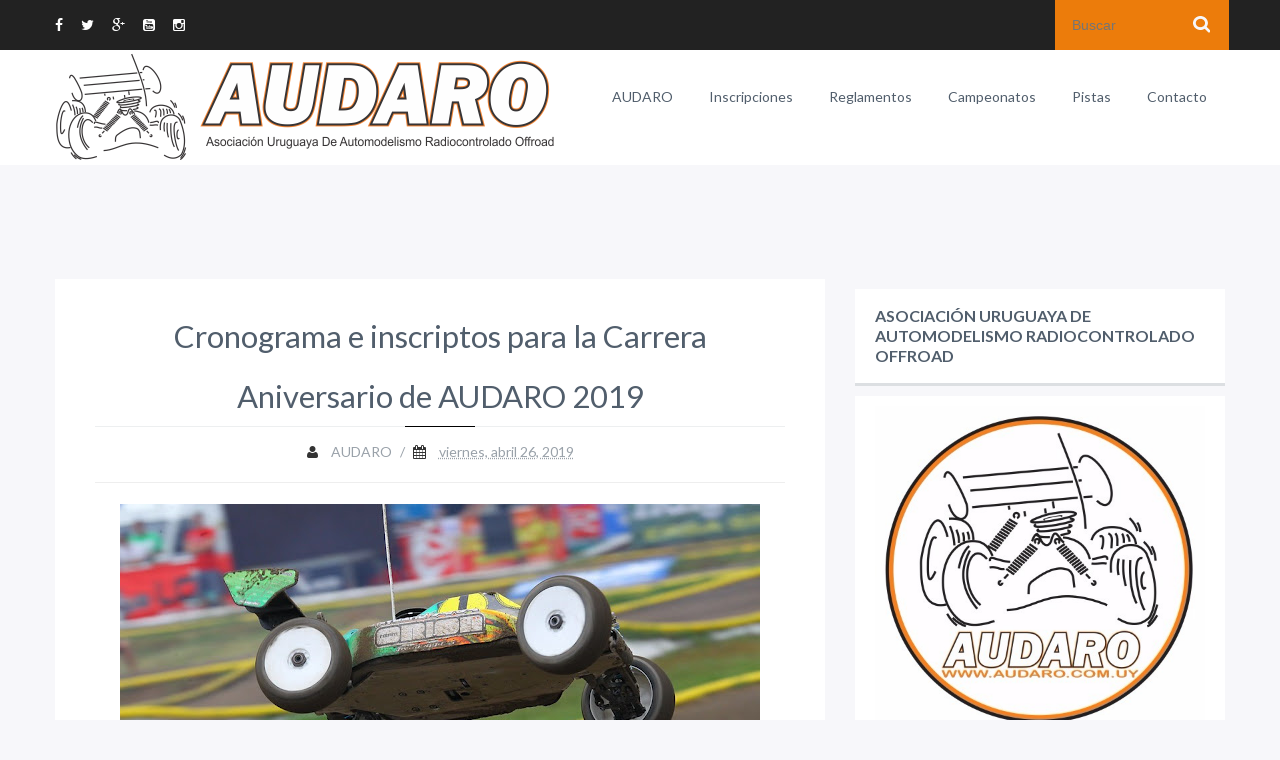

--- FILE ---
content_type: text/html; charset=UTF-8
request_url: http://www.audaro.com.uy/2019/04/cronograma-e-inscriptos-para-la-carrera.html
body_size: 31128
content:
<!DOCTYPE html>
<html dir='ltr' xmlns='http://www.w3.org/1999/xhtml' xmlns:b='http://www.google.com/2005/gml/b' xmlns:data='http://www.google.com/2005/gml/data' xmlns:expr='http://www.google.com/2005/gml/expr'>
<head>
<link href='https://www.blogger.com/static/v1/widgets/2944754296-widget_css_bundle.css' rel='stylesheet' type='text/css'/>
<meta content='text/html; charset=UTF-8' http-equiv='Content-Type'/>
<meta content='blogger' name='generator'/>
<link href='http://www.audaro.com.uy/favicon.ico' rel='icon' type='image/x-icon'/>
<link href='http://www.audaro.com.uy/2019/04/cronograma-e-inscriptos-para-la-carrera.html' rel='canonical'/>
<link rel="alternate" type="application/atom+xml" title="AUDARO - Atom" href="http://www.audaro.com.uy/feeds/posts/default" />
<link rel="alternate" type="application/rss+xml" title="AUDARO - RSS" href="http://www.audaro.com.uy/feeds/posts/default?alt=rss" />
<link rel="service.post" type="application/atom+xml" title="AUDARO - Atom" href="https://www.blogger.com/feeds/4115315376743608377/posts/default" />

<link rel="alternate" type="application/atom+xml" title="AUDARO - Atom" href="http://www.audaro.com.uy/feeds/5370808683307978404/comments/default" />
<!--Can't find substitution for tag [blog.ieCssRetrofitLinks]-->
<link href='https://blogger.googleusercontent.com/img/b/R29vZ2xl/AVvXsEhhKKj6YB654Whc5BG-9UgE9qAE9Q0KtTyCl4Juv_yan_KnGB-CmBLWscelHs0gcoG0yC6CiTG67-t_hqDxwJ9__AiHdKmZ5ELzIAkwJH9PaMLIo4u1rPog4DY1HpjpWi38q8AyPU5R59CN/s640/AT4_9671-XL.jpg' rel='image_src'/>
<meta content='http://www.audaro.com.uy/2019/04/cronograma-e-inscriptos-para-la-carrera.html' property='og:url'/>
<meta content='Cronograma e inscriptos para la Carrera Aniversario de AUDARO 2019' property='og:title'/>
<meta content='    Se corren todas las categorías, incluyendo la Libre. Nitro A y B corren juntas!   LISTA DE INSCRIPTOS       CRONOGRAMA            ' property='og:description'/>
<meta content='https://blogger.googleusercontent.com/img/b/R29vZ2xl/AVvXsEhhKKj6YB654Whc5BG-9UgE9qAE9Q0KtTyCl4Juv_yan_KnGB-CmBLWscelHs0gcoG0yC6CiTG67-t_hqDxwJ9__AiHdKmZ5ELzIAkwJH9PaMLIo4u1rPog4DY1HpjpWi38q8AyPU5R59CN/w1200-h630-p-k-no-nu/AT4_9671-XL.jpg' property='og:image'/>
<meta content='Asociacion Uruguaya de Autos Radiocontrolados Offroad' name='description'/>
<meta content='rc, uruguay, audaro, acaru, rcuruguay' name='keywords'/>
<title>Cronograma e inscriptos para la Carrera Aniversario de AUDARO 2019 - AUDARO</title>
<meta content='Ar-themes' name='Author'/>
<meta content='index, follow' name='robots'/>
<meta content='width=device-width,initial-scale=1.0,minimum-scale=1.0,maximum-scale=1.0' name='viewport'/>
<!-- TEMPLATE FONTS -->
<link href='//fonts.googleapis.com/css?family=Lato:400,300,700,400italic' rel='stylesheet' type='text/css'/>
<link href='//maxcdn.bootstrapcdn.com/font-awesome/4.1.0/css/font-awesome.min.css' rel='stylesheet' type='text/css'/>
<!-- TEMPLATE FONTS ENDS! -->
<!-- TEMPLATE SKIN -->
<style id='page-skin-1' type='text/css'><!--
/*
-----------------------------------------------
Name:        Sora Craft
Author :     http://www.soratemplates.com
License:     Premium Version
----------------------------------------------- */
/*=================================
GLONBAL
=================================*/
body {
font-size: 14px;
line-height: 20px;
color: #333;
margin: 0;
padding: 0;
background-color: #F7F7FA;
font-family: Lato;
}
.navbar-o, .post-labels, .blog-feeds, .post-feeds {
display: none;
}
.container, .navbar-static-top .container, .navbar-fixed-top .container, .navbar-fixed-bottom .container {
width: 1170px;
}
.container {
margin-right: auto;
margin-left: auto;
}
.container:after {
clear: both;
}
.container:before, .container:after {
display: table;
line-height: 0;
content: "";
}
.row {
margin-left: -30px;
}
.row:before, .row:after {
display: table;
line-height: 0;
content: "";
}
.row:after {
clear: both;
}
.span10 {
width: 970px;
}
.span2 {
width: 170px;
}
[class*="span"] {
float: left;
min-height: 1px;
margin-left: 30px;
}
a:focus {
outline: none !important;
}
img {
height: auto;
max-width: 100%;
border: 0px none;
vertical-align: middle;
}
img.viim {
height: 0;
}
iframe {
max-width: 100%;
border: 0px none;
vertical-align: middle;
}
.headero {
background-color: #ffffff;
margin-bottom: 114px;
position: relative;
}
.greytext,
.post-body.entry-content {
color: #99a1a9;
}
.post-body.entry-content {
margin: 0px 0px 30px;
font-size: 16px;
}
.whitetext {
color: #ffffff;
}
h1, h2, h3, h4, h5, h6 {
color: #515e6c;
}
h1, h2, h3, h4, h5, h6 {
margin: 10px 0px;
font-family: inherit;
font-weight: bold;
line-height: 20px;
text-rendering: optimizelegibility;
}
h1, h2, h3 {
line-height: 40px;
}
p {
color: #99a1a9;
margin: 0px 0px 10px;
}
a {
text-decoration: none;
}
.clear, #content {
clear: both;
display: block;
}
.main_content {
padding-bottom: 100px;
}
details, figcaption, figure, hgroup {
display: block;
}
/*=================================
LAYOUT
=================================*/
#layout .container {
width: 750px;
}
#layout .pre_header, #layout #tabs {
display: none;
}
#layout .logo-wrap {
width: 250px;
margin: 0px 220px;
}
#layout .headero {
margin-bottom: 0;
}
#layout .container .row {
margin-left: 0;
}
#layout .span8 {
width: 500px;
float: left;
}
#layout .span4 {
width: 240px;
float: right;
}
#layout .sidebar .sidebar-section {
width: 100%;
}
#layout #sidebar-sec2 {
clear: both;
}
#layout #tab1 {
width: 49%;
float: left;
box-sizing: border-box;
}
#layout #tab2 {
width: 49%;
float: right;
box-sizing: border-box;
display: block;
opacity: 1;
}
/*=================================
PRE_HEADER
=================================*/
.pre_header {
background-color: #222222;
padding: 0;
margin: 0;
}
.header_social {
float: left;
padding: 15px 0;
color: #ffffff;
font-size: 14px;
}
.header_social i {
color: #ffffff;
padding: 0 15px 0 0;
}
.header_social i:hover {
color: #ec7c0b;
transition: all 0.2s ease-in-out;
-webkit-transition: all 0.2s ease-in-out;
-mox-transition: all 0.2s ease-in-out;
-ms-transition: all 0.2s ease-in-out;
-o-transition: all 0.2s ease-in-out;
}
.search_field {
background-color: #ec7c0b;
border: 0;
width: 100%;
line-height: 40px;
font-size: 14px;
color: #ffffff;
text-indent: 15px;
min-height: 48px;
}
.search_submit {
background: url("https://blogger.googleusercontent.com/img/b/R29vZ2xl/AVvXsEjvvOeTBAS6-GMpw7CgQ7AqNhlVXmuoiyY5Qoe7xe3ffSiMN164bkc5JKvuP-AbfimRta5M0CsDW0g7wk1gdTUr0pkbNvQz_26f3Xdxd4e_Gi0ECA24kjLFlfxK0iy5sXK9CfSpO3ONZ8dX/s1600/search-button.png") no-repeat scroll 0 0 rgba(0, 0, 0, 0);
border: 0 none;
float: right;
height: 18px;
margin-right: 15px;
margin-top: -34px;
position: relative;
width: 17px;
}
/*=================================
HEADER
=================================*/
.logo-wrap {
float: left;
display: table;
height: 95px;
margin-top: 0;
margin-bottom: 0;
margin-left: 0;
}
#header-inner {
display: table;
float: left;
height: 95px;
}
.logo-wrap a {
display: table-cell !important;
vertical-align: middle;
text-decoration: none;
}
.logo-wrap a span {
font-size: 14px;
margin-left: 10px;
font-weight: 300;
color: #7F8C8D;
}
.btn {
border: medium none !important;
box-shadow: none !important;
background-image: none !important;
border-radius: 0 !important;
text-shadow: none !important;
position: absolute;
text-align: center;
top: 85px;
display: inline-block;
padding: 4px 12px;
margin-bottom: 0;
font-size: 14px;
line-height: 20px;
color: #333;
vertical-align: middle;
cursor: pointer;
background-color: #F5F5F5;
background-repeat: repeat-x;
display: none;
height: 40px;
width: 40px;
}
.btn:hover, .btn:focus {
color: #333;
background-color: #E6E6E6;
text-decoration: none;
background-position: 0px -15px;
transition: background-position 0.1s linear 0s;
}
.main-nav {
float: right;
}
.main-nav ul {
margin: 0;
}
.main-nav ul li {
padding-left: 0 !important;
position: relative;
list-style: none;
float: left;
-webkit-transition: all .2s ease-in-out;
-moz-transition: all .2s ease-in-out;
-o-transition: all .2s ease-in-out;
-ms-transition: all .2s ease-in-out;
transition: all .2s ease-in-out;
border-bottom: 2px solid #ffffff;
}
.main-nav ul li a {
/*width: 100px;*/
padding-left: 18px;
padding-right: 18px;
display: block;
background: transparent !important;
color: #515e6c;
text-align: center;
line-height: 93px;
text-transform: capitalize;
-webkit-transition: all .2s ease-in-out;
-moz-transition: all .2s ease-in-out;
-o-transition: all .2s ease-in-out;
-ms-transition: all .2s ease-in-out;
transition: all .2s ease-in-out;
}
.main-nav ul li a:hover {
text-decoration: none;
}
.main-nav li ul li a {
text-align: left;
color: #99a1a9;
padding-left: 0 !important;
}
.main-nav li > ul {
display: none;
}
.main-nav li:hover {
background: #ec7c0b;
border-bottom: 2px solid #bc004a;
}
.main-nav li:hover > a {
color: #ffffff;
}
.main-nav li:hover > ul {
display: block;
position: absolute;
background: #ffffff;
top: 95px;
z-index: 9999999;
}
.main-nav li ul li:hover {
background-color: #ffffff;
}
.main-nav li ul li:hover > a {
color: #ec7c0b;
}
.main-nav li > ul li a {
width: 200px;
margin: 0 20px;
height: 50px;
line-height: 50px;
border-bottom: 1px solid #f2f2f2;
}
.main-nav li > ul li, .main-nav li > ul li:hover {
border-bottom: none;
}
.main-nav ul li ul li:hover > ul {
left: 200px;
top: 0;
}
.main-nav ul li ul li ul li:hover> ul {
left: 200px;
top: 0;
}
.sub-menu {
padding: 0;
}
/*=================================
MAIN POSTS
=================================*/
.span8 {
width: 770px;
position: relative;
}
.post-title.entry-title {
display: none;
}
.post.hentry {
background-color: #ffffff;
margin-bottom: 80px;
position: relative;
}
.hexagon {
position: absolute;
top: -42px;
left: 0;
right: 0;
margin: auto;
width: 70px;
height: 80px;
border-radius: 1em/0.8em;
background: url('https://blogger.googleusercontent.com/img/b/R29vZ2xl/AVvXsEj0iMFwW8NnEopnrbjxTET8Qdb0LNFCQvdaYgLfO2Ns1leVIn4_ZipF0FbA9SfAXRC7dqXMO3z_A9P8noHT-Lfi5EICvmXwoB3-0_JM5TpJKlmNslmwJaEUZgdX8hOfyrX9IqvnO7btobBt/s1600/top-bg.png') no-repeat scroll 0% 0% / 300px auto transparent;
z-index: 999999;
}
.heading_hexagon {
top: -42px;
left: 0;
right: 0;
margin: auto;
width: 70px;
height: 80px;
border-radius: 1em/0.8em;
background: transparent !important;
-webkit-background-size: 100%;
-moz-background-size: 100%;
background-size: 100%;
z-index: 999999;
}
.hexagon i {
color: #ffffff;
font-size: 30px;
position: absolute;
z-index: 999;
left: 0;
top: 0;
bottom: 0;
right: 0;
margin: auto;
text-align: center;
height: 1em;
}
.span8 .post_content {
padding: 0 35px;
}
.span6 .post_content {
padding: 0 35px;
}
.span12 .post_content {
padding: 0 35px;
}
.post:hover #hex-shape-hover {
-ms-filter:"progid:DXImageTransform.Microsoft.Alpha(Opacity=100)";
filter: alpha(opacity=100);
opacity: 1;
}
.post:hover .hexagon .publish_date {
filter: alpha(opacity=100);
opacity: 1;
}
.post_content h2, .post-title.entry-title {
font-weight: normal;
font-family: 'Lato';
text-align: center;
line-height: 60px;
border-bottom: 1px solid #edeff0;
margin-bottom: 0;
margin-top: 17px;
font-size: 31px;
}
.post_content h2 a {
color: #515e6c;
}
.post_content h2 a:hover {
transition: all 0.2s ease-in-out;
-webkit-transition: all 0.2s ease-in-out;
-mox-transition: all 0.2s ease-in-out;
-ms-transition: all 0.2s ease-in-out;
-o-transition: all 0.2s ease-in-out;
text-decoration: none;
}
.post_content .border,
.post.hentry .border {
width: 70px;
margin: 0 auto;
height: 1px;
margin-top:-1px;
margin-bottom: 15px;
}
.post.hentry .border {
background-color: #000;
}
.post_content p {
font-size: 16px;
}
.post_content .button {
margin: 20px auto 0;
display: table;
color: #FFF;
background: red;
}
.button {
min-width: 90px;
padding: 10px 30px;
border-radius: 25px;
transition: all 0.2s ease-in-out 0s;
text-decoration: none;
}
.text-center {
text-align: center;
}
hr {
margin: 20px 0;
border: 0;
border-top: 1px solid #eeeeee;
border-bottom: 1px solid #ffffff;
}
.post-footer .post-footer-line-1 {
text-align: center;
display: table;
margin: 0 auto 20px;
padding-bottom: 20px;
}
.post-footer .post-footer-line-1 i {
padding-right: 10px;
}
.post-footer .post-footer-line-1 a {
color: #99a1a9;
}
.post-footer .post-footer-line-1 a:hover {
text-decoration: none;
transition: all 0.2s ease-in-out;
-webkit-transition: all 0.2s ease-in-out;
-mox-transition: all 0.2s ease-in-out;
-ms-transition: all 0.2s ease-in-out;
-o-transition: all 0.2s ease-in-out;
}
.post-footer .post-footer-line-1 .post-author,
.post-footer .post-footer-line-1 .post-timestamp,
.post-footer .post-footer-line-1 .post-comment-link,
.post-footer .post-footer-line-1 .post-labels {
float: left;
}
.post-footer .post-footer-line-1 .space {
color: #99a1a9;
padding: 0 8px;
float: left;
}
/*=================================
SIDEBAR
=================================*/
.span4 {
width: 370px;
}
.sidebar {
width: 100%;
}
.sidebar .sidebar-section {
width: 370px;
margin-left: 30px;
}
.sidebar-section .widget {
margin-bottom: 60px;
}
.sidebar-section .widget .widget-content {
background: none repeat scroll 0% 0% #FFF;
padding: 10px 20px;
}
.nobg-nopd, .sidebar-section .Label .widget-content {
background: transparent !important;
padding: 0 !important;
}
.sidebar .widget h2:first-child, .ctab2 {
background: none repeat scroll 0% 0% #FFF;
padding: 17px 0px 17px 20px;
border-bottom: 3px solid #DCDFE2;
text-transform: uppercase;
font-size: 16px;
line-height: 20px;
}
.admin_profile {
padding-bottom: 20px;
width: 370px;
margin: -10px -20px;
}
.admin_profile figure {
position: relative;
margin: 0;
}
.admin_profile figure figcaption {
position: absolute;
bottom: -60px;
left: 0;
right: 0;
margin: 0 auto;
text-align: center;
}
.admin-stroke {
fill: white;
-webkit-transform: scale(1.15);
-moz-transform: scale(1.15);
-ms-transform: scale(1.15);
transform: scale(1.15);
}
.admin-avatar {
stroke-width: 5px;
stroke: #ffffff;
}
.admin_profile h3 {
text-align: center;
font-size: 22px;
margin-top: 50px;
}
.admin_profile p {
text-align: center;
}
.admin_profile .hexagon {
background-color: #ff5500;
margin-left: 105px;
}
.admin_profile .hexagon:before {
border-bottom-color: #ff5500;
}
.admin_profile .hexagon:after {
border-top-color: #ff5500;
}
.admin_profile p {
width: 75%;
line-height: 24px;
font-size: 16px;
margin: 0 auto;
}
#admin-avatar {
position: absolute;
left: -200%;
}
.list-label-widget-content {
margin-bottom: 20px;
color: #99a1a9;
}
.list-label-widget-content a {
color: #99a1a9;
}
.list-label-widget-content ul {
margin: 0;
}
.list-label-widget-content ul li {
padding: 0;
margin: 0;
}
.list-label-widget-content ul {
width: 100%;
list-style-type: none;
margin: 0;
padding: 0;
}
.list-label-widget-content ul li {
margin-top: 10px;
font-size: 14px;
background-color: #ffffff;
display: block;
clear: both;
height: 40px;
}
.list-label-widget-content ul li a {
color: #99a1a9;
text-decoration: none;
width: auto;
display: block;
line-height: 40px;
float: left;
}
.list-label-widget-content ul li a:before {
content:"\f105";
font-family: fontawesome;
font-size: 18px;
color: #ffffff;
margin-right: 20px;
margin-left: 0;
width: 40px;
height: 40px;
line-height: 40px;
text-align: center;
transition: all .5s linear;
-webkit-transition: all .5s linear;
-mox-transition: all .5s linear;
-ms-transition: all .5s linear;
-o-transition: all .5s linear;
background-color: #99a1a9;
display: block;
float: left;
}
.list-label-widget-content ul li:hover a {
text-decoration: none;
}
.list-label-widget-content ul li:hover a:before {
width: 200px !important;
background-color: #ec7c0b;
}
.list-label-widget-content ul li span {
float: right;
background-color: #99a1a9;
min-width: 30px;
line-height: 40px;
height: 40px;
text-align: center;
color: #ffffff;
float: right;
transition: all .5s linear;
-webkit-transition: all .5s linear;
-mox-transition: all .5s linear;
-ms-transition: all .5s linear;
-o-transition: all .5s linear;
padding: 0 5px;
}
.list-label-widget-content ul li:hover > span {
background-color: #ec7c0b;
}
.list-label-widget-content ul li span:first-child {
float: left;
width: 85%;
}
.cloud-label-widget-content .label-size {
font-size: 100%;
float: left;
}
.cloud-label-widget-content .label-size a {
color: #99A1A9;
float: left;
font-size: 14px;
margin: 0px 5px 5px 0px;
padding: 7px;
background-color: #fff;
border: 1px solid #99A1A9;
text-decoration: none;
}
.label-size a:hover, .label-size:hover .label-count, .label-size:hover a {
background-color: #ec7c0b;
color: #FFF;
text-decoration: none;
transition: all 0.2s ease-out 0s;
border: 1px solid #ec7c0b;
}
.cloud-label-widget-content .label-size span {
color: #fff;
float: left;
font-size: 14px;
margin: 0px 5px 5px -5px;
padding: 7px;
text-decoration: none;
background-color: #99A1A9;
border: 1px solid #99A1A9;
}
.cloud-label-widget-content .label-size span:first-child, .cloud-label-widget-content .label-size span:first-child span:nth-child(2) {
background-color: #99A1A9;
color: #FFF;
}
.cloud-label-widget-content .label-size span:first-child {
margin: 0px 5px 5px 0px;
}
.ctab1, .ctab2 {
padding: 17px 20px 17px 20px !important;
width: 50%;
float: left;
box-sizing: border-box;
border-color: #fff !important;
cursor: pointer;
text-align: center;
}
.ctab1:hover, .ctab2:hover, .active-tab {
color: #ec7c0b;
border-color: #DCDFE2 !important;
}
#tab1, #tab2 {
-webkit-animation-duration: .2s;
-moz-animation-duration: .2s;
-o-animation-duration: .2s;
animation-duration: .2s;
-webkit-animation-fill-mode: both;
-moz-animation-fill-mode: both;
-o-animation-fill-mode: both;
animation-fill-mode: both;
}
#tab1 {
display: block;
opacity: 1;
}
#tab2, .tab-sections .widget h2:first-child {
display: none;
opacity: 0;
}
.popular-posts ul {
list-style: none outside none;
padding: 0;
margin: 0;
}
.PopularPosts .item-thumbnail img {
height: 90px !important;
width: 90px !important;
}
.PopularPosts .item-title a {
font-size: 16px;
color: #515E6C;
padding: 0px;
margin: 0px;
font-weight: bold;
line-height: 20px;
text-rendering: optimizelegibility;
}
.PopularPosts .item-title a:hover,
.post_wrapper .post_desc h5:hover {
color: #ec7c0b;
}
.PopularPosts .item-snippet {
font-size: 14px;
margin: 5px 0 0;
padding: 0px;
color: #99A1A9;
}
.PopularPosts .item-thumbnail {
margin-right: 5%;
}
.PopularPosts img {
padding-right: 0;
}
.status-msg-wrap {
margin: -100px auto 52px;
width: 100%;
border-left: 4px solid #ec7c0b;
}
.status-msg-body {
margin: 8px 0px;
}
.status-msg-border {
border-width: 0px;
opacity: 1;
}
.status-msg-bg {
background-color: #FFF;
opacity: 1;
padding: 10px 0;
}
#recent-posts {
padding: 10px 0px;
}
.post_wrapper .post_thumb {
margin-right: 5%;
float: left;
}
.post_wrapper {
padding-bottom: 20px;
}
.post_wrapper .post_desc {
display: table;
}
.post_wrapper .post_desc h5 {
font-size: 16px;
color: #515E6C;
padding: 0px;
margin: 0px;
}
.post_wrapper .post_desc .meta {
font-size: 14px;
color: #CED0D3;
text-align: left;
float: left;
clear: both;
display: table;
margin-bottom: 10px;
}
.post_wrapper .post_desc p {
font-size: 14px;
clear: both;
margin: 0px;
padding: 0px;
}
.sidebar_social {
width: 100%;
list-style-type: none;
margin: 0;
padding: 0;
}
.sidebar_social li {
margin-top: 10px;
font-size: 14px;
background-color: #ffffff;
}
.sidebar_social li a {
color: #99a1a9;
text-decoration: none;
width: auto;
display: block;
}
.sidebar_social li i {
font-size: 18px;
color: #ffffff;
margin-right: 20px;
width: 40px;
height: 40px;
line-height: 40px;
text-align: center;
transition: width .5s linear;
-webkit-transition: width .5s linear;
-mox-transition: width .5s linear;
-ms-transition: width .5s linear;
-o-transition: width .5s linear;
}
/*=================================
FOOTER
=================================*/
.footer {
width: 100%;
background-color: #222222;
color: #f7f7fa;
}
.copyright {
line-height: 40px;
}
.copyright p {
color: #f7f7fa;
margin: 0;
padding: 0;
}
.copyright a {
color: #ec7c0b;
transition: all 0.2s ease-in-out;
-webkit-transition: all 0.2s ease-in-out;
-mox-transition: all 0.2s ease-in-out;
-ms-transition: all 0.2s ease-in-out;
-o-transition: all 0.2s ease-in-out;
}
.copyright a:hover {
color: #FF5500;
text-decoration: none;
}
.footer_social {
float: right;
color: #ffffff;
font-size: 14px;
}
.footer_social i {
color: #ffffff;
padding: 0 15px 0 0;
line-height: 40px;
float: right;
}
.footer_social i:hover {
color: #ec7c0b;
transition: all 0.2s ease-in-out;
-webkit-transition: all 0.2s ease-in-out;
-mox-transition: all 0.2s ease-in-out;
-ms-transition: all 0.2s ease-in-out;
-o-transition: all 0.2s ease-in-out;
}

--></style>
<style type='text/css'>

/*=================================
EXTRA CONTENTS
=================================*/

  .sidebar_social li a:hover {
    text-decoration: none;
  }
  .sidebar_social li i.fa-twitter {
    background-color: #40bff5;
  }
  .sidebar_social li i.fa-facebook {
    background-color: #5d82d1;
  }
  .sidebar_social li i.fa-google-plus {
    background-color: #eb5e4c;
  }
  .sidebar_social li i.fa-youtube {
    background-color: #ef4e41;
  }
  .sidebar_social li i.fa-vimeo-square {
    background-color: #35c6ea;
  }
  .sidebar_social li i.fa-dribbble {
    background-color: #ea4c88;
  }
  .sidebar_social li i.fa-instagram {
    background-color: #517FA4;
  }
  .sidebar_social li a:hover > i {
    width: 200px !important;
  }
  blockquote{
    position: relative;
    background: #f9f9f9;
    border: 1px solid #f1f1f1;
    padding-left: 75px;
    padding-top: 20px;
    padding-bottom: 20px;
    padding-right: 20px;
    color: #a7a7a8;
    font-style: italic;
    line-height: 1.3;
    box-sizing: border-box;
    -moz-box-sizing: border-box;
    -ms-box-sizing: border-box;
    -webkit-box-sizing: border-box;
  }
  blockquote:after{
    content: '';
    position: absolute;
    top: 50%;
    margin-top: -26px;
    left: 40px;
    margin-left: -18px;
    width: 32px;
    height: 42px;
    background: url(https://blogger.googleusercontent.com/img/b/R29vZ2xl/AVvXsEgiY3DFUlr4eTYeEM9mYVl8LAqgVh2_HCXn7IxDijzVNUe4Zk8vAq21xvYUz4ZcL-ykPmiKK6EtH5q8BISGC7qFUD8WIcFdE5l49_qu7gCKCeg7zopKGju8PGlgiLBOObkWO74nuMEhDiCd/s1600/quote.png) 0px 5px no-repeat;
  }
  blockquote:before {
    content: '';
    position: absolute;
    left: 0;
    top: -1px;
    height: 100%;
    width: 3px;
    padding-bottom: 1px;
    background: #ed4b1f;
  }
  #blog-pager {
    overflow: visible;
  }
  .showpageArea {
    transition: all 0.2s ease-in-out;
    -webkit-transition: all 0.2s ease-in-out;
    -mox-transition: all 0.2s ease-in-out;
    -ms-transition: all 0.2s ease-in-out;
    -o-transition: all 0.2s ease-in-out;
  }
  .showpageOf {
    display: none;
  }
  .showpagePoint {
    padding: 11px 15px;
    background: #ec7c0b;
    color: #FFF;
    font-size: 16px;
    font-weight: bold;
    margin: 0 10px 0 0;
  }
  .showpageNum a, .showpage a {
    padding: 11px 15px;
    background: #99A1A9;
    color: #FFF;
    font-size: 16px;
    text-decoration: none;
    margin: 0 10px 0 0;
  }
  .showpage a:hover, .showpageNum a:hover {
    transition: all 0.2s ease-in-out;
    -webkit-transition: all 0.2s ease-in-out;
    -mox-transition: all 0.2s ease-in-out;
    -ms-transition: all 0.2s ease-in-out;
    -o-transition: all 0.2s ease-in-out;
    background: #ec7c0b;
    color: #FFF;
  }
  .blog-author-wrap {
    width: 100%;
  }
  .blog-author-description {
    width: 100%;
  }
  .author_area {
    margin-top: 40px;
  }
  .author_content_section {
    margin-top: 40px;
    background-color: #ffffff;
    padding: 0 35px;
  }
  .blog-author-wrap {
    float: left;
    position: relative;
    background: #ffffff;
    padding: 20px 20px 20px 135px;
    box-sizing: border-box;
    -moz-box-sizing: border-box;
    -ms-box-sizing: border-box;
    -webkit-box-sizing: border-box;
  }
  .blog-author-image {
    width: 100px;
    height: 100px;
    position: absolute;
    z-index: 1000;
    top: 10px;
    left: 15px;
    border-radius: 100%;
    overflow: hidden;
  }
  .blog-author-image:hover {
    opacity: .7;
  }
  .blog-author-name-positions {
    float: left;
  }
  .blog-author-social-select {
    float: right;
    position: relative;
  }
  .blog-author-social-select .fa-caret-down {
    color: #9aa7af;
    font-size: 12px;
    float: left;
    margin-left: 8px;
    margin-top: 5px;
    margin-right: 4px;
    cursor: pointer;
  }
  .blog-author-social-select ul {
    margin: 0;
    padding: 0;
    list-style: none;
    float: right;
    position: relative;
    box-sizing: border-box;
    -moz-box-sizing: border-box;
    -ms-box-sizing: border-box;
    -webkit-box-sizing: border-box;
  }
  .blog-author-social-select .accordion-head-wl {
    float: left;
    padding: 5px 5px 5px 5px;
    background: #fff;
    border: 1px solid #ebebeb;
    box-sizing: border-box;
    -moz-box-sizing: border-box;
    -ms-box-sizing: border-box;
    -webkit-box-sizing: border-box;
  }
  .blog-author-social-select .accordion-content-wl {
    position: absolute;
    top: 31px;
    background: rgb(255, 255, 255);
    border: 1px solid rgb(235, 235, 235);
    padding: 5px;
    border-top: none;
    width: 21px;
    padding-top: 0;
    padding-bottom: 0;
    display: none;
  }
  .accordion-content-wl .author-follow-on-buttons {
    margin-bottom: 5px;
  }
  .author-follow-on-buttons {
    width: 20px;
    height: 20px;
    font-size: 12px;
    line-height: 20px;
    color: #a7a7a8;
    float: left;
    text-align: center;
    background: #f1f1f1;
    border-radius: 100%;
  }
  .author-follow-on-buttons:hover {
    background: #21c2f8;
    color: #fff;
  }
  .blog-author-position {
    float: left;
    clear: left;
    color: #a7a7a8;
    font-size: 13px;
  }
  .blog-author-name {
    color: #ec7c0b;
    font-size: 16px;
    float: left;
    clear: right;
  }
  .follow-on-ba {
    float: left;
    margin-right: 10px;
    margin-top: 5px;
    color: #57585a;
    font-size: 13px;
  }
  .blog-author-description {
    font-size: 13px;
    color: #a7a7a8;
    margin-top: 12px;
    margin-bottom: 0 !important;
    font-style: italic;
    float: left;
    padding-top: 15px;
    border-top: 1px solid #e4e4e4;
  }
  .share-post-wrapper {
    float: left;
    width: 100%;
    clear: both;
    color: #57585a;
    font-size: 16px;
    margin-bottom: 45px;
  }
  .share-post-wrapper > ul {
    list-style-type: none;
    margin-top: -35px;
    padding: 0;
    float: left;
  }
  .share-post-wrapper > ul > li {
    display: inline-block;
    position: relative;
  }
  .share-post-wrapper > ul > li .social-shape {
    width: 50px;
    height: 50px;
    position: relative;
    bottom: -23px;
  }
  .share-post-wrapper > ul > li use {
    fill: #ffffff;
    -webkit-transition: all 0.3s ease;
    -moz-transition: all 0.3s ease;
    -ms-transition: all 0.3s ease;
    transition: all 0.3s ease;
  }
  .share-post-wrapper > ul > li:hover use {
    fill: #d30054;
  }
  .share-post-wrapper > ul > li:hover i {
    color: #ffffff;
  }
  .share-post-wrapper > ul > li i {
    position: absolute;
    font-size: 14px;
    color: #a7a7a8;
    left: 0;
    right: -8px;
    bottom: 0;
    text-align: center;
  }
  .share-posts-button {
    margin-right: 8px;
    text-align: center;
    height: 30px;
    width: 30px;
    border-radius: 100%;
    background: #f1f1f1;
    display: inline-block;
    line-height: 30px;
  }
  .share-posts-button:first-child {
    margin-left: 18px;
  }
  .share-posts-button i {
    font-size: 14px;
    color: #a7a7a8;
  }
  .share-posts-button:hover {
    background: #d30054;
  }
  .share-posts-button:hover i {
    color: #fff;
  }
  #comments {
    background: none repeat scroll 0% 0% #FFF;
    padding: 20px;
    margin-bottom: 50px;
  }
  #comments {
    padding: 10px 30px !important;
    background: #fff;
    margin: 10px 0 10px 10px;
  }
  #comments .user a {
    color: #444;
    font-style: normal;
    font-size: 14px;
    line-height: 26px;
  }
  #comments .datetime, #comments .datetime a {
    display: inherit;
    margin-left: 0;
    color: #A3A3A3;
    text-decoration: none;
    font-size: 12px;
    margin: -4px 0 0;
  }
  #comments .datetime a {
    margin: auto;
  }
  #comments .comment-actions a {
    background: linear-gradient(to bottom, #2AACDB 0%, #1A79C5 100%) repeat scroll 0% 0% transparent;
    border: 1px solid #1B95D0;
    border-radius: 2px;
    color: #FFF;
    font-size: 11px;
    line-height: 1.2em;
    padding: 3px 9px 2px;
    text-transform: uppercase;
    text-decoration: none;
    margin-right: 10px;
  }
  #comments .comment {
    border-bottom: 1px solid #E5E5E5;
  }
  #comments .loadmore {
    margin-top: 0;
  }
  .comment-replies .inline-thread {
    background: none repeat scroll 0% 0% #F8F8FF;
    border-width: 1px 1px 1px 3px;
    border-style: solid;
    border-color: #E2E2E2 #E2E2E2 #E2E2E2 #1B95D0;
  }
  #related-posts #owl-demo {
    overflow: visible;
  }
  #related-posts {
    height: 250px;
    overflow: hidden;
  }
  #related-posts .title {
    background: none repeat scroll 0% 0% #FFF;
    padding: 5px 10px;
    margin: 10px 0px 30px;
    font-size: 18px;
    border-left: 4px solid #ec7c0b;
  }
  #owl-demo {
    max-height: 240px;
  }
  .owl-wrapper-outer {
    overflow: hidden;
    max-height: 240px;
  }
  #related-posts .owl-controls.clickable {
    position: relative;
  }
  .owl-wrapper {
    position: relative;
  }
  .owl-item {
    float: left;
    padding: 0px 15px;
    width: 231px !important;
  }
  .owl-item:first-child {
    padding: 0px 15px 0px 0px;
  }
  .item-img {
    position: relative;
  }
  #related-posts .owl-controls.clickable .owl-pagination {
    position: absolute;
    right: 0px;
    top: -215px;
  }
  .owl-theme .owl-controls .owl-page {
    display: inline-block;
    width: 13px;
    height: 13px;
    margin: 5px 14px 5px -10px;
    opacity: 0.5;
    border-radius: 20px;
    background: none repeat scroll 0% 0% #DDD;
    cursor: pointer;
  }
  .owl-theme .owl-controls .owl-page.active, .owl-theme .owl-controls.clickable .owl-page:hover {
    opacity: 1;
    background: none repeat scroll 0% 0% #ec7c0b;
  }
  #related-posts img {
    background: url('https://blogger.googleusercontent.com/img/b/R29vZ2xl/AVvXsEgF9SiqwzAqf-O30yeS45dYX7FOW3lbNSMWXE8xN5eJPd6hOutolOSD_ihIe2ftaKYeGxqnOJ3WA3QHgkPLPLXwzELalzbKKzYJY4lhRGFjruPOECzQOZdRzmFojlQnE_Dy9aKdNQGRtnBj/s1600/background.png') repeat scroll 0% 0% #fff;
    display: table-cell;
    text-align: center;
    color: #ec7c0b;
    font-size: 19px;
  }

/*================================= 
STYLE FIX
=================================*/

  .comment-link {
    display: inline-block;
  }




/*=================================
Responsive Style
=================================*/

  @media only screen and (min-width: 981px) and (max-width: 1200px) {
    .container {
      width: 940px;
    }
    [class*="span"] {
      margin-left: 20px;
    }
    .span10 {
      width: 780px;
    }
    .span2 {
      width: 140px;
    }
    nav.main-nav {
      float: none;
      text-align: center;
      width: 100%;
      display: inline-block;
    }
    .span8 {
      width: 620px;
    }
    .span4,
    .admin_profile,
    .sidebar .sidebar-section {
      width: 300px;
    }
    .ctab1, .ctab2 {
      padding: 17px 10px !important;
    }
    .sidebar_social li a:hover > i,
    .list-label-widget-content ul li:hover a:before {
      width: 100px !important;
    }
    .sidebar .HTML .widget-content div,
    .sidebar .HTML .widget-content img,
    .sidebar .HTML .widget-content iframe {
      max-width: 100%;
    }
    .sidebar .widget .widget-content .admin_profile {
      max-width: 300px !important;
    }
    .PopularPosts .item-thumbnail img,
    #recent-posts img {
      height: 70px !important;
      width: 70px !important;
    }
  }
  @media only screen and (min-width: 981px) {
    nav.main-nav {
      display: block !important;
    }
  }
  @media only screen and (min-width: 769px) and (max-width: 980px) {
    .container {
      width: 724px;
    }
    [class*="span"] {
      margin-left: 20px;
    }
    .span10 {
      width: 600px;
    }
    .span2 {
      width: 104px;
    }
    .logo-wrap {
      float: none !important;
      margin: 0px auto !important;
    }
    nav.main-nav {
      display: none;
    }
    .btn {
      display: block;
      left: 3%;
      top: 20px;
    }
    .span8 {
      width: 476px;
    }
    .span4,
    .admin_profile,
    .sidebar .sidebar-section {
      width: 228px;
    }
    .ctab1, .ctab2 {
      width: 100%;
      float: none;
    }
    .ctab1 {
      margin-bottom: 0;
    }
    .ctab2 {
      margin-top: 0;
    }
    .sidebar_social li a:hover > i,
    .list-label-widget-content ul li:hover a:before {
      width: 70px !important;
    }
    .sidebar .HTML .widget-content div,
    .sidebar .HTML .widget-content img,
    .sidebar .HTML .widget-content iframe {
      max-width: 100%;
    }
    .sidebar .widget .widget-content .admin_profile {
      max-width: 228px !important;
    }
    .PopularPosts .item-thumbnail img,
    #recent-posts img {
      height: 51px !important;
      width: 51px !important;
    }
    .post-footer .post-footer-line-1 {
      width: 400px;
    }
  }
  @media only screen and (min-width: 481px) and (max-width: 768px) {
    .container {
      width: 420px;
    }
    [class*="span"] {
      display: block;
      float: none;
      width: 100%;
      margin-left: 0px;
      box-sizing: border-box;
    }
    .header_social {
      text-align: center;
    }
    .logo-wrap {
      float: none !important;
      margin: 0px auto !important;
    }
    nav.main-nav {
      display: none;
    }
    .btn {
      display: block;
      left: 3%;
      top: 20px;
    }
    .post-footer .post-footer-line-1 {
      width: 190px;
    }
    .post-author, .post-timestamp, .post-comment-link {
      float: none !important;
    }
    .sidebar, .space {
      display: none !important;
    }
  }
  @media only screen and (max-width: 480px) {
    .container {
      width: 300px;
    }
    [class*="span"] {
      display: block;
      float: none;
      width: 100%;
      margin-left: 0px;
      box-sizing: border-box;
    }
    .header_social {
      text-align: center;
    }
    .logo-wrap {
      float: none !important;
      margin: 0px auto !important;
    }
    nav.main-nav {
      display: none;
    }
    .btn {
      display: block;
      left: 3%;
      top: 20px;
    }
    .post-footer .post-footer-line-1 {
      width: 190px;
    }
    .post-author, .post-timestamp, .post-comment-link {
      float: none !important;
    }
    .sidebar, .space {
      display: none !important;
    }
    .post-body a {
      float: none !important;
    }
    .share-post-wrapper > ul {
      margin-top: -5px;
    }
  }
  @media only screen and (max-width: 980px) {
    nav.main-nav {
      float: none;
      text-align: center;
      width: 100%;
      margin-bottom: 40px;
      overflow: hidden;
    }
    .main-nav ul li {
      width: 100%;
      height: auto !important;
      border-bottom: medium none;
    }
    .main-nav li:hover {
      background: none repeat scroll 0% 0% transparent;
      border-bottom: 0px solid;
    }
    .main-nav ul li a {
      width: 100%;
      height: 40px;
      line-height: 40px;
      border-bottom: 2px solid #EAEAEA;
      text-align: left;
      color: #6A6A6A !important;
    }
    .main-nav ul li a:hover {
      color: #2C3E50 !important;
    }
    .main-nav li:hover > ul {
      top: 0px;
      position: relative;
    }
    .main-nav li > ul li a {
      width: 100%;
    }
    .main-nav li > ul li a {
      color: #99A1A9 !important;
    }
    .main-nav li > ul li a:hover {
      color: #ec7c0b !important;
    }
  }
</style>
<style>
  .post-title.entry-title,
  .footer-pr .post-labels {
    display: block;
  }
  .header-pr .space.me2,
  .footer-pr .post-author.vcard,
  .footer-pr .post-timestamp,
  .footer-pr .space,
  .blog-pager {
    display: none;
  }
  .post.hentry {
    padding: 10px 40px;
    margin-bottom: 50px;
  }
  .header-pr .post-footer-line-1 {
    padding-bottom: 0px;
  }
  .footer-pr .post-footer-line-1 {
    display: block;
    border-top: 1px solid #EEE;
    padding: 20px 0px 15px;
  }
  @media only screen and (max-width: 768px) {
    .footer-pr.post-footer .post-footer-line-1 {
      width: 100% !important;
    }
  }
</style>
<!-- TEMPLATE SKIN ENDS! -->
<!-- jAVASCRIPT -->
<script src='http://ajax.googleapis.com/ajax/libs/jquery/1.11.1/jquery.min.js' type='text/javascript'></script>
<script type='text/javascript'>//<![CDATA[

// jQuery OwlCarousel Modified For Blogger By Ar-themes
// http://www.owlgraphic.com/owlcarousel/
// http://ar-themes.blogspot.com/
// Copyright (c) 2013 Bartosz Wojciechowski
// Licensed under MIT

"function"!==typeof Object.create&&(Object.create=function(f){function g(){}g.prototype=f;return new g});
(function(f,g,k){var l={init:function(a,b){this.$elem=f(b);this.options=f.extend({},f.fn.owlCarousel.options,this.$elem.data(),a);this.userOptions=a;this.loadContent()},loadContent:function(){function a(a){var d,e="";if("function"===typeof b.options.jsonSuccess)b.options.jsonSuccess.apply(this,[a]);else{for(d in a.owl)a.owl.hasOwnProperty(d)&&(e+=a.owl[d].item);b.$elem.html(e)}b.logIn()}var b=this,e;"function"===typeof b.options.beforeInit&&b.options.beforeInit.apply(this,[b.$elem]);"string"===typeof b.options.jsonPath?
(e=b.options.jsonPath,f.getJSON(e,a)):b.logIn()},logIn:function(){this.$elem.data("owl-originalStyles",this.$elem.attr("style"));this.$elem.data("owl-originalClasses",this.$elem.attr("class"));this.$elem.css({opacity:0});this.orignalItems=this.options.items;this.checkBrowser();this.wrapperWidth=0;this.checkVisible=null;this.setVars()},setVars:function(){if(0===this.$elem.children().length)return!1;this.baseClass();this.eventTypes();this.$userItems=this.$elem.children();this.itemsAmount=this.$userItems.length;
this.wrapItems();this.$owlItems=this.$elem.find(".owl-item");this.$owlWrapper=this.$elem.find(".owl-wrapper");this.playDirection="next";this.prevItem=0;this.prevArr=[0];this.currentItem=0;this.customEvents();this.onStartup()},onStartup:function(){this.updateItems();this.calculateAll();this.buildControls();this.updateControls();this.response();this.moveEvents();this.stopOnHover();this.owlStatus();!1!==this.options.transitionStyle&&this.transitionTypes(this.options.transitionStyle);!0===this.options.autoPlay&&
(this.options.autoPlay=5E3);this.play();this.$elem.find(".owl-wrapper").css("display","block");this.$elem.is(":visible")?this.$elem.css("opacity",1):this.watchVisibility();this.onstartup=!1;this.eachMoveUpdate();"function"===typeof this.options.afterInit&&this.options.afterInit.apply(this,[this.$elem])},eachMoveUpdate:function(){!0===this.options.lazyLoad&&this.lazyLoad();!0===this.options.autoHeight&&this.autoHeight();this.onVisibleItems();"function"===typeof this.options.afterAction&&this.options.afterAction.apply(this,
[this.$elem])},updateVars:function(){"function"===typeof this.options.beforeUpdate&&this.options.beforeUpdate.apply(this,[this.$elem]);this.watchVisibility();this.updateItems();this.calculateAll();this.updatePosition();this.updateControls();this.eachMoveUpdate();"function"===typeof this.options.afterUpdate&&this.options.afterUpdate.apply(this,[this.$elem])},reload:function(){var a=this;g.setTimeout(function(){a.updateVars()},0)},watchVisibility:function(){var a=this;if(!1===a.$elem.is(":visible"))a.$elem.css({opacity:0}),
g.clearInterval(a.autoPlayInterval),g.clearInterval(a.checkVisible);else return!1;a.checkVisible=g.setInterval(function(){a.$elem.is(":visible")&&(a.reload(),a.$elem.animate({opacity:1},200),g.clearInterval(a.checkVisible))},500)},wrapItems:function(){this.$userItems.wrapAll('<div class="owl-wrapper">').wrap('<div class="owl-item"></div>');this.$elem.find(".owl-wrapper").wrap('<div class="owl-wrapper-outer">');this.wrapperOuter=this.$elem.find(".owl-wrapper-outer");this.$elem.css("display","block")},
baseClass:function(){var a=this.$elem.hasClass(this.options.baseClass),b=this.$elem.hasClass(this.options.theme);a||this.$elem.addClass(this.options.baseClass);b||this.$elem.addClass(this.options.theme)},updateItems:function(){var a,b;if(!1===this.options.responsive)return!1;if(!0===this.options.singleItem)return this.options.items=this.orignalItems=1,this.options.itemsCustom=!1,this.options.itemsDesktop=!1,this.options.itemsDesktopSmall=!1,this.options.itemsTablet=!1,this.options.itemsTabletSmall=
!1,this.options.itemsMobile=!1;a=f(this.options.responsiveBaseWidth).width();a>(this.options.itemsDesktop[0]||this.orignalItems)&&(this.options.items=this.orignalItems);if(!1!==this.options.itemsCustom)for(this.options.itemsCustom.sort(function(a,b){return a[0]-b[0]}),b=0;b<this.options.itemsCustom.length;b+=1)this.options.itemsCustom[b][0]<=a&&(this.options.items=this.options.itemsCustom[b][1]);else a<=this.options.itemsDesktop[0]&&!1!==this.options.itemsDesktop&&(this.options.items=this.options.itemsDesktop[1]),
a<=this.options.itemsDesktopSmall[0]&&!1!==this.options.itemsDesktopSmall&&(this.options.items=this.options.itemsDesktopSmall[1]),a<=this.options.itemsTablet[0]&&!1!==this.options.itemsTablet&&(this.options.items=this.options.itemsTablet[1]),a<=this.options.itemsTabletSmall[0]&&!1!==this.options.itemsTabletSmall&&(this.options.items=this.options.itemsTabletSmall[1]),a<=this.options.itemsMobile[0]&&!1!==this.options.itemsMobile&&(this.options.items=this.options.itemsMobile[1]);this.options.items>this.itemsAmount&&
!0===this.options.itemsScaleUp&&(this.options.items=this.itemsAmount)},response:function(){var a=this,b,e;if(!0!==a.options.responsive)return!1;e=f(g).width();a.resizer=function(){f(g).width()!==e&&(!1!==a.options.autoPlay&&g.clearInterval(a.autoPlayInterval),g.clearTimeout(b),b=g.setTimeout(function(){e=f(g).width();a.updateVars()},a.options.responsiveRefreshRate))};f(g).resize(a.resizer)},updatePosition:function(){this.jumpTo(this.currentItem);!1!==this.options.autoPlay&&this.checkAp()},appendItemsSizes:function(){var a=
this,b=0,e=a.itemsAmount-a.options.items;a.$owlItems.each(function(c){var d=f(this);d.css({width:a.itemWidth}).data("owl-item",Number(c));if(0===c%a.options.items||c===e)c>e||(b+=1);d.data("owl-roundPages",b)})},appendWrapperSizes:function(){this.$owlWrapper.css({width:this.$owlItems.length*this.itemWidth*2,left:0});this.appendItemsSizes()},calculateAll:function(){this.calculateWidth();this.appendWrapperSizes();this.loops();this.max()},calculateWidth:function(){this.itemWidth=Math.round(this.$elem.width()/
this.options.items)},max:function(){var a=-1*(this.itemsAmount*this.itemWidth-this.options.items*this.itemWidth);this.options.items>this.itemsAmount?this.maximumPixels=a=this.maximumItem=0:(this.maximumItem=this.itemsAmount-this.options.items,this.maximumPixels=a);return a},min:function(){return 0},loops:function(){var a=0,b=0,e,c;this.positionsInArray=[0];this.pagesInArray=[];for(e=0;e<this.itemsAmount;e+=1)b+=this.itemWidth,this.positionsInArray.push(-b),!0===this.options.scrollPerPage&&(c=f(this.$owlItems[e]),
c=c.data("owl-roundPages"),c!==a&&(this.pagesInArray[a]=this.positionsInArray[e],a=c))},buildControls:function(){if(!0===this.options.navigation||!0===this.options.pagination)this.owlControls=f('<div class="owl-controls"/>').toggleClass("clickable",!this.browser.isTouch).appendTo(this.$elem);!0===this.options.pagination&&this.buildPagination();!0===this.options.navigation&&this.buildButtons()},buildButtons:function(){var a=this,b=f('<div class="owl-buttons"/>');a.owlControls.append(b);a.buttonPrev=
f("<div/>",{"class":"owl-prev",html:a.options.navigationText[0]||""});a.buttonNext=f("<div/>",{"class":"owl-next",html:a.options.navigationText[1]||""});b.append(a.buttonPrev).append(a.buttonNext);b.on("touchstart.owlControls mousedown.owlControls",'div[class^="owl"]',function(a){a.preventDefault()});b.on("touchend.owlControls mouseup.owlControls",'div[class^="owl"]',function(b){b.preventDefault();f(this).hasClass("owl-next")?a.next():a.prev()})},buildPagination:function(){var a=this;a.paginationWrapper=
f('<div class="owl-pagination"/>');a.owlControls.append(a.paginationWrapper);a.paginationWrapper.on("touchend.owlControls mouseup.owlControls",".owl-page",function(b){b.preventDefault();Number(f(this).data("owl-page"))!==a.currentItem&&a.goTo(Number(f(this).data("owl-page")),!0)})},updatePagination:function(){var a,b,e,c,d,g;if(!1===this.options.pagination)return!1;this.paginationWrapper.html("");a=0;b=this.itemsAmount-this.itemsAmount%this.options.items;for(c=0;c<this.itemsAmount;c+=1)0===c%this.options.items&&
(a+=1,b===c&&(e=this.itemsAmount-this.options.items),d=f("<div/>",{"class":"owl-page"}),g=f("<span></span>",{text:!0===this.options.paginationNumbers?a:"","class":!0===this.options.paginationNumbers?"owl-numbers":""}),d.append(g),d.data("owl-page",b===c?e:c),d.data("owl-roundPages",a),this.paginationWrapper.append(d));this.checkPagination()},checkPagination:function(){var a=this;if(!1===a.options.pagination)return!1;a.paginationWrapper.find(".owl-page").each(function(){f(this).data("owl-roundPages")===
f(a.$owlItems[a.currentItem]).data("owl-roundPages")&&(a.paginationWrapper.find(".owl-page").removeClass("active"),f(this).addClass("active"))})},checkNavigation:function(){if(!1===this.options.navigation)return!1;!1===this.options.rewindNav&&(0===this.currentItem&&0===this.maximumItem?(this.buttonPrev.addClass("disabled"),this.buttonNext.addClass("disabled")):0===this.currentItem&&0!==this.maximumItem?(this.buttonPrev.addClass("disabled"),this.buttonNext.removeClass("disabled")):this.currentItem===
this.maximumItem?(this.buttonPrev.removeClass("disabled"),this.buttonNext.addClass("disabled")):0!==this.currentItem&&this.currentItem!==this.maximumItem&&(this.buttonPrev.removeClass("disabled"),this.buttonNext.removeClass("disabled")))},updateControls:function(){this.updatePagination();this.checkNavigation();this.owlControls&&(this.options.items>=this.itemsAmount?this.owlControls.hide():this.owlControls.show())},destroyControls:function(){this.owlControls&&this.owlControls.remove()},next:function(a){if(this.isTransition)return!1;
this.currentItem+=!0===this.options.scrollPerPage?this.options.items:1;if(this.currentItem>this.maximumItem+(!0===this.options.scrollPerPage?this.options.items-1:0))if(!0===this.options.rewindNav)this.currentItem=0,a="rewind";else return this.currentItem=this.maximumItem,!1;this.goTo(this.currentItem,a)},prev:function(a){if(this.isTransition)return!1;this.currentItem=!0===this.options.scrollPerPage&&0<this.currentItem&&this.currentItem<this.options.items?0:this.currentItem-(!0===this.options.scrollPerPage?
this.options.items:1);if(0>this.currentItem)if(!0===this.options.rewindNav)this.currentItem=this.maximumItem,a="rewind";else return this.currentItem=0,!1;this.goTo(this.currentItem,a)},goTo:function(a,b,e){var c=this;if(c.isTransition)return!1;"function"===typeof c.options.beforeMove&&c.options.beforeMove.apply(this,[c.$elem]);a>=c.maximumItem?a=c.maximumItem:0>=a&&(a=0);c.currentItem=c.owl.currentItem=a;if(!1!==c.options.transitionStyle&&"drag"!==e&&1===c.options.items&&!0===c.browser.support3d)return c.swapSpeed(0),
!0===c.browser.support3d?c.transition3d(c.positionsInArray[a]):c.css2slide(c.positionsInArray[a],1),c.afterGo(),c.singleItemTransition(),!1;a=c.positionsInArray[a];!0===c.browser.support3d?(c.isCss3Finish=!1,!0===b?(c.swapSpeed("paginationSpeed"),g.setTimeout(function(){c.isCss3Finish=!0},c.options.paginationSpeed)):"rewind"===b?(c.swapSpeed(c.options.rewindSpeed),g.setTimeout(function(){c.isCss3Finish=!0},c.options.rewindSpeed)):(c.swapSpeed("slideSpeed"),g.setTimeout(function(){c.isCss3Finish=!0},
c.options.slideSpeed)),c.transition3d(a)):!0===b?c.css2slide(a,c.options.paginationSpeed):"rewind"===b?c.css2slide(a,c.options.rewindSpeed):c.css2slide(a,c.options.slideSpeed);c.afterGo()},jumpTo:function(a){"function"===typeof this.options.beforeMove&&this.options.beforeMove.apply(this,[this.$elem]);a>=this.maximumItem||-1===a?a=this.maximumItem:0>=a&&(a=0);this.swapSpeed(0);!0===this.browser.support3d?this.transition3d(this.positionsInArray[a]):this.css2slide(this.positionsInArray[a],1);this.currentItem=
this.owl.currentItem=a;this.afterGo()},afterGo:function(){this.prevArr.push(this.currentItem);this.prevItem=this.owl.prevItem=this.prevArr[this.prevArr.length-2];this.prevArr.shift(0);this.prevItem!==this.currentItem&&(this.checkPagination(),this.checkNavigation(),this.eachMoveUpdate(),!1!==this.options.autoPlay&&this.checkAp());"function"===typeof this.options.afterMove&&this.prevItem!==this.currentItem&&this.options.afterMove.apply(this,[this.$elem])},stop:function(){this.apStatus="stop";g.clearInterval(this.autoPlayInterval)},
checkAp:function(){"stop"!==this.apStatus&&this.play()},play:function(){var a=this;a.apStatus="play";if(!1===a.options.autoPlay)return!1;g.clearInterval(a.autoPlayInterval);a.autoPlayInterval=g.setInterval(function(){a.next(!0)},a.options.autoPlay)},swapSpeed:function(a){"slideSpeed"===a?this.$owlWrapper.css(this.addCssSpeed(this.options.slideSpeed)):"paginationSpeed"===a?this.$owlWrapper.css(this.addCssSpeed(this.options.paginationSpeed)):"string"!==typeof a&&this.$owlWrapper.css(this.addCssSpeed(a))},
addCssSpeed:function(a){return{"-webkit-transition":"all "+a+"ms ease","-moz-transition":"all "+a+"ms ease","-o-transition":"all "+a+"ms ease",transition:"all "+a+"ms ease"}},removeTransition:function(){return{"-webkit-transition":"","-moz-transition":"","-o-transition":"",transition:""}},doTranslate:function(a){return{"-webkit-transform":"translate3d("+a+"px, 0px, 0px)","-moz-transform":"translate3d("+a+"px, 0px, 0px)","-o-transform":"translate3d("+a+"px, 0px, 0px)","-ms-transform":"translate3d("+
a+"px, 0px, 0px)",transform:"translate3d("+a+"px, 0px,0px)"}},transition3d:function(a){this.$owlWrapper.css(this.doTranslate(a))},css2move:function(a){this.$owlWrapper.css({left:a})},css2slide:function(a,b){var e=this;e.isCssFinish=!1;e.$owlWrapper.stop(!0,!0).animate({left:a},{duration:b||e.options.slideSpeed,complete:function(){e.isCssFinish=!0}})},checkBrowser:function(){var a=k.createElement("div");a.style.cssText="  -moz-transform:translate3d(0px, 0px, 0px); -ms-transform:translate3d(0px, 0px, 0px); -o-transform:translate3d(0px, 0px, 0px); -webkit-transform:translate3d(0px, 0px, 0px); transform:translate3d(0px, 0px, 0px)";
a=a.style.cssText.match(/translate3d\(0px, 0px, 0px\)/g);this.browser={support3d:null!==a&&1===a.length,isTouch:"ontouchstart"in g||g.navigator.msMaxTouchPoints}},moveEvents:function(){if(!1!==this.options.mouseDrag||!1!==this.options.touchDrag)this.gestures(),this.disabledEvents()},eventTypes:function(){var a=["s","e","x"];this.ev_types={};!0===this.options.mouseDrag&&!0===this.options.touchDrag?a=["touchstart.owl mousedown.owl","touchmove.owl mousemove.owl","touchend.owl touchcancel.owl mouseup.owl"]:
!1===this.options.mouseDrag&&!0===this.options.touchDrag?a=["touchstart.owl","touchmove.owl","touchend.owl touchcancel.owl"]:!0===this.options.mouseDrag&&!1===this.options.touchDrag&&(a=["mousedown.owl","mousemove.owl","mouseup.owl"]);this.ev_types.start=a[0];this.ev_types.move=a[1];this.ev_types.end=a[2]},disabledEvents:function(){this.$elem.on("dragstart.owl",function(a){a.preventDefault()});this.$elem.on("mousedown.disableTextSelect",function(a){return f(a.target).is("input, textarea, select, option")})},
gestures:function(){function a(a){if(void 0!==a.touches)return{x:a.touches[0].pageX,y:a.touches[0].pageY};if(void 0===a.touches){if(void 0!==a.pageX)return{x:a.pageX,y:a.pageY};if(void 0===a.pageX)return{x:a.clientX,y:a.clientY}}}function b(a){"on"===a?(f(k).on(d.ev_types.move,e),f(k).on(d.ev_types.end,c)):"off"===a&&(f(k).off(d.ev_types.move),f(k).off(d.ev_types.end))}function e(b){b=b.originalEvent||b||g.event;d.newPosX=a(b).x-h.offsetX;d.newPosY=a(b).y-h.offsetY;d.newRelativeX=d.newPosX-h.relativePos;
"function"===typeof d.options.startDragging&&!0!==h.dragging&&0!==d.newRelativeX&&(h.dragging=!0,d.options.startDragging.apply(d,[d.$elem]));(8<d.newRelativeX||-8>d.newRelativeX)&&!0===d.browser.isTouch&&(void 0!==b.preventDefault?b.preventDefault():b.returnValue=!1,h.sliding=!0);(10<d.newPosY||-10>d.newPosY)&&!1===h.sliding&&f(k).off("touchmove.owl");d.newPosX=Math.max(Math.min(d.newPosX,d.newRelativeX/5),d.maximumPixels+d.newRelativeX/5);!0===d.browser.support3d?d.transition3d(d.newPosX):d.css2move(d.newPosX)}
function c(a){a=a.originalEvent||a||g.event;var c;a.target=a.target||a.srcElement;h.dragging=!1;!0!==d.browser.isTouch&&d.$owlWrapper.removeClass("grabbing");d.dragDirection=0>d.newRelativeX?d.owl.dragDirection="left":d.owl.dragDirection="right";0!==d.newRelativeX&&(c=d.getNewPosition(),d.goTo(c,!1,"drag"),h.targetElement===a.target&&!0!==d.browser.isTouch&&(f(a.target).on("click.disable",function(a){a.stopImmediatePropagation();a.stopPropagation();a.preventDefault();f(a.target).off("click.disable")}),
a=f._data(a.target,"events").click,c=a.pop(),a.splice(0,0,c)));b("off")}var d=this,h={offsetX:0,offsetY:0,baseElWidth:0,relativePos:0,position:null,minSwipe:null,maxSwipe:null,sliding:null,dargging:null,targetElement:null};d.isCssFinish=!0;d.$elem.on(d.ev_types.start,".owl-wrapper",function(c){c=c.originalEvent||c||g.event;var e;if(3===c.which)return!1;if(!(d.itemsAmount<=d.options.items)){if(!1===d.isCssFinish&&!d.options.dragBeforeAnimFinish||!1===d.isCss3Finish&&!d.options.dragBeforeAnimFinish)return!1;
!1!==d.options.autoPlay&&g.clearInterval(d.autoPlayInterval);!0===d.browser.isTouch||d.$owlWrapper.hasClass("grabbing")||d.$owlWrapper.addClass("grabbing");d.newPosX=0;d.newRelativeX=0;f(this).css(d.removeTransition());e=f(this).position();h.relativePos=e.left;h.offsetX=a(c).x-e.left;h.offsetY=a(c).y-e.top;b("on");h.sliding=!1;h.targetElement=c.target||c.srcElement}})},getNewPosition:function(){var a=this.closestItem();a>this.maximumItem?a=this.currentItem=this.maximumItem:0<=this.newPosX&&(this.currentItem=
a=0);return a},closestItem:function(){var a=this,b=!0===a.options.scrollPerPage?a.pagesInArray:a.positionsInArray,e=a.newPosX,c=null;f.each(b,function(d,g){e-a.itemWidth/20>b[d+1]&&e-a.itemWidth/20<g&&"left"===a.moveDirection()?(c=g,a.currentItem=!0===a.options.scrollPerPage?f.inArray(c,a.positionsInArray):d):e+a.itemWidth/20<g&&e+a.itemWidth/20>(b[d+1]||b[d]-a.itemWidth)&&"right"===a.moveDirection()&&(!0===a.options.scrollPerPage?(c=b[d+1]||b[b.length-1],a.currentItem=f.inArray(c,a.positionsInArray)):
(c=b[d+1],a.currentItem=d+1))});return a.currentItem},moveDirection:function(){var a;0>this.newRelativeX?(a="right",this.playDirection="next"):(a="left",this.playDirection="prev");return a},customEvents:function(){var a=this;a.$elem.on("owl.next",function(){a.next()});a.$elem.on("owl.prev",function(){a.prev()});a.$elem.on("owl.play",function(b,e){a.options.autoPlay=e;a.play();a.hoverStatus="play"});a.$elem.on("owl.stop",function(){a.stop();a.hoverStatus="stop"});a.$elem.on("owl.goTo",function(b,e){a.goTo(e)});
a.$elem.on("owl.jumpTo",function(b,e){a.jumpTo(e)})},stopOnHover:function(){var a=this;!0===a.options.stopOnHover&&!0!==a.browser.isTouch&&!1!==a.options.autoPlay&&(a.$elem.on("mouseover",function(){a.stop()}),a.$elem.on("mouseout",function(){"stop"!==a.hoverStatus&&a.play()}))},lazyLoad:function(){var a,b,e,c,d;if(!1===this.options.lazyLoad)return!1;for(a=0;a<this.itemsAmount;a+=1)b=f(this.$owlItems[a]),"loaded"!==b.data("owl-loaded")&&(e=b.data("owl-item"),c=b.find(".lazyOwl"),"string"!==typeof c.data("src")?
b.data("owl-loaded","loaded"):(void 0===b.data("owl-loaded")&&(c.hide(),b.addClass("loading").data("owl-loaded","checked")),(d=!0===this.options.lazyFollow?e>=this.currentItem:!0)&&e<this.currentItem+this.options.items&&c.length&&this.lazyPreload(b,c)))},lazyPreload:function(a,b){function e(){a.data("owl-loaded","loaded").removeClass("loading");b.removeAttr("data-src");"fade"===d.options.lazyEffect?b.fadeIn(400):b.show();"function"===typeof d.options.afterLazyLoad&&d.options.afterLazyLoad.apply(this,
[d.$elem])}function c(){f+=1;d.completeImg(b.get(0))||!0===k?e():100>=f?g.setTimeout(c,100):e()}var d=this,f=0,k;"DIV"===b.prop("tagName")?(b.css("background-image","url("+b.data("src")+")"),k=!0):b[0].src=b.data("src");c()},autoHeight:function(){function a(){var a=f(e.$owlItems[e.currentItem]).height();e.wrapperOuter.css("height",a+"px");e.wrapperOuter.hasClass("autoHeight")||g.setTimeout(function(){e.wrapperOuter.addClass("autoHeight")},0)}function b(){d+=1;e.completeImg(c.get(0))?a():100>=d?g.setTimeout(b,
100):e.wrapperOuter.css("height","")}var e=this,c=f(e.$owlItems[e.currentItem]).find("img"),d;void 0!==c.get(0)?(d=0,b()):a()},completeImg:function(a){return!a.complete||"undefined"!==typeof a.naturalWidth&&0===a.naturalWidth?!1:!0},onVisibleItems:function(){var a;!0===this.options.addClassActive&&this.$owlItems.removeClass("active");this.visibleItems=[];for(a=this.currentItem;a<this.currentItem+this.options.items;a+=1)this.visibleItems.push(a),!0===this.options.addClassActive&&f(this.$owlItems[a]).addClass("active");
this.owl.visibleItems=this.visibleItems},transitionTypes:function(a){this.outClass="owl-"+a+"-out";this.inClass="owl-"+a+"-in"},singleItemTransition:function(){var a=this,b=a.outClass,e=a.inClass,c=a.$owlItems.eq(a.currentItem),d=a.$owlItems.eq(a.prevItem),f=Math.abs(a.positionsInArray[a.currentItem])+a.positionsInArray[a.prevItem],g=Math.abs(a.positionsInArray[a.currentItem])+a.itemWidth/2;a.isTransition=!0;a.$owlWrapper.addClass("owl-origin").css({"-webkit-transform-origin":g+"px","-moz-perspective-origin":g+
"px","perspective-origin":g+"px"});d.css({position:"relative",left:f+"px"}).addClass(b).on("webkitAnimationEnd oAnimationEnd MSAnimationEnd animationend",function(){a.endPrev=!0;d.off("webkitAnimationEnd oAnimationEnd MSAnimationEnd animationend");a.clearTransStyle(d,b)});c.addClass(e).on("webkitAnimationEnd oAnimationEnd MSAnimationEnd animationend",function(){a.endCurrent=!0;c.off("webkitAnimationEnd oAnimationEnd MSAnimationEnd animationend");a.clearTransStyle(c,e)})},clearTransStyle:function(a,
b){a.css({position:"",left:""}).removeClass(b);this.endPrev&&this.endCurrent&&(this.$owlWrapper.removeClass("owl-origin"),this.isTransition=this.endCurrent=this.endPrev=!1)},owlStatus:function(){this.owl={userOptions:this.userOptions,baseElement:this.$elem,userItems:this.$userItems,owlItems:this.$owlItems,currentItem:this.currentItem,prevItem:this.prevItem,visibleItems:this.visibleItems,isTouch:this.browser.isTouch,browser:this.browser,dragDirection:this.dragDirection}},clearEvents:function(){this.$elem.off(".owl owl mousedown.disableTextSelect");
f(k).off(".owl owl");f(g).off("resize",this.resizer)},unWrap:function(){0!==this.$elem.children().length&&(this.$owlWrapper.unwrap(),this.$userItems.unwrap().unwrap(),this.owlControls&&this.owlControls.remove());this.clearEvents();this.$elem.attr("style",this.$elem.data("owl-originalStyles")||"").attr("class",this.$elem.data("owl-originalClasses"))},destroy:function(){this.stop();g.clearInterval(this.checkVisible);this.unWrap();this.$elem.removeData()},reinit:function(a){a=f.extend({},this.userOptions,
a);this.unWrap();this.init(a,this.$elem)},addItem:function(a,b){var e;if(!a)return!1;if(0===this.$elem.children().length)return this.$elem.append(a),this.setVars(),!1;this.unWrap();e=void 0===b||-1===b?-1:b;e>=this.$userItems.length||-1===e?this.$userItems.eq(-1).after(a):this.$userItems.eq(e).before(a);this.setVars()},removeItem:function(a){if(0===this.$elem.children().length)return!1;a=void 0===a||-1===a?-1:a;this.unWrap();this.$userItems.eq(a).remove();this.setVars()}};f.fn.owlCarousel=function(a){return this.each(function(){if(!0===
f(this).data("owl-init"))return!1;f(this).data("owl-init",!0);var b=Object.create(l);b.init(a,this);f.data(this,"owlCarousel",b)})};f.fn.owlCarousel.options={items:5,itemsCustom:!1,itemsDesktop:[1199,4],itemsDesktopSmall:[979,3],itemsTablet:[768,2],itemsTabletSmall:!1,itemsMobile:[479,1],singleItem:!1,itemsScaleUp:!1,slideSpeed:200,paginationSpeed:800,rewindSpeed:1E3,autoPlay:!1,stopOnHover:!1,navigation:!1,navigationText:["prev","next"],rewindNav:!0,scrollPerPage:!1,pagination:!0,paginationNumbers:!1,
responsive:!0,responsiveRefreshRate:200,responsiveBaseWidth:g,baseClass:"owl-carousel",theme:"owl-theme",lazyLoad:!1,lazyFollow:!0,lazyEffect:"fade",autoHeight:!1,jsonPath:!1,jsonSuccess:!1,dragBeforeAnimFinish:!0,mouseDrag:!0,touchDrag:!0,addClassActive:!1,transitionStyle:!1,beforeUpdate:!1,afterUpdate:!1,beforeInit:!1,afterInit:!1,beforeMove:!1,afterMove:!1,afterAction:!1,startDragging:!1,afterLazyLoad:!1}})(jQuery,window,document);

// Sora Craft Responsive Blogger Template
// Java Script Widgets Content For Blogger

function av(e){var t=e.feed.author[0];c=t.name.$t;d=t.gd$image.src.replace(/\/s[0-9]+(-*c*)\//,"/s96$1/");document.write('<svg enable-background="new 0 0 60 69.474" height="69.474px" id="admin-avatar" version="1.0" viewBox="0 0 60 69.474" width="60px" x="0px" xml:space="preserve" xmlns="http://www.w3.org/2000/svg" xmlns:xlink="http://www.w3.org/1999/xlink" y="0px"><defs><g id="hex"><path d="M60.083,47.104c0,2.75-1.948,6.125-4.33,7.5L34.33,66.974c-2.382,1.375-6.279,1.375-8.66,0L4.247,54.604 c-2.382-1.375-4.33-4.75-4.33-7.5V22.369c0-2.75,1.948-6.125,4.33-7.5L25.67,2.5c2.381-1.375,6.278-1.375,8.659,0l21.422,12.369c2.382,1.375,4.33,4.75,4.33,7.5L60.083,47.104z"></path></g><clipPath id="hex-mask"><path d="M60.083,47.104c0,2.75-1.948,6.125-4.33,7.5L34.33,66.974c-2.382,1.375-6.279,1.375-8.66,0L4.247,54.604c-2.382-1.375-4.33-4.75-4.33-7.5V22.369c0-2.75,1.948-6.125,4.33-7.5L25.67,2.5c2.381-1.375,6.278-1.375,8.659,0l21.422,12.369c2.382,1.375,4.33,4.75,4.33,7.5L60.083,47.104z"></path></clipPath></defs></svg><figure><img alt="" src="'+aub+'"/><figcaption><svg version="1.0" id="Layer_1" xmlns="http://www.w3.org/2000/svg" xmlns:xlink="http://www.w3.org/1999/xlink" x="0px" y="0px" width="100" height="120" viewBox="-5 0 70 70" xml:space="preserve"><use class="admin-stroke" xlink:href="#hex" x="-4px" y="-4px"></use><g class="admin-avatar" style="clip-path: url(#hex-mask);"><image x="-10px" y="0" alt="'+c+'" class="avatar-author" xlink:href="'+d+'" title="'+c+'" width="75" height="75"></image></g></svg></figcaption></figure><div class="clear"></div><h3>'+c+"</h3><p>"+aud+"</p>")}

function removeHtmlTag(e,t){if(e.indexOf("<")!=-1){var n=e.split("<");for(var r=0;r<n.length;r++){if(n[r].indexOf(">")!=-1){n[r]=n[r].substring(n[r].indexOf(">")+1,n[r].length)}}e=n.join("")}t=t<e.length-1?t:e.length-2;while(e.charAt(t-1)!=" "&&e.indexOf(" ",t)!=-1)t++;e=e.substring(0,t-1);return e+" ..."}function createSummaryAndThumb(e,t,n){var r=document.getElementById(e);var i=document.getElementById(n);var s="";var o=r.getElementsByTagName("img");var u=r.getElementsByTagName("iframe");var a=summary_noimg;var f="10px 35px 0";var l="border-top: 4px solid #A0CF4F;";var c="#A0CF4F";var h="background-position: -6px 0px;";var p="";var d="fa-pencil-square-o";if(o.length>=1){c="#ED4B1F";h="background-position: -78px 0px;";s='<div class="post-summary" style="border-top: 4px solid '+c+';"><a title="" href="'+t+'"><img alt="" class="imgcon" src="'+o[0].src.replace("/s1600/","/s770/")+'" width="'+thw+'px" height="'+thh+'px"/></a></div>';a=summaryi;f="0 35px";d="fa-book";l=""}if(r.innerHTML.indexOf("thumbvideo")!=-1){s='<div class="playbutton"><a title="" href="'+t+'"><img alt="" class="imgcon" src="'+o[0].src+'" width="'+thw+'px" height="'+thh+'px"/></a></div>';a=summaryv}if(r.innerHTML.indexOf("http://www.youtube.com/v/")!=-1){var v=u[0].src;var m=v.substring(v.indexOf("http://www.youtube.com/v/")+25);s='<div class="playbutton"><a href="'+t+'"><iframe class="imgcon" src="http://www.youtube.com/embed/'+m+'" width="'+thw+'px" height="'+thh+'px"></iframe></div>';a=summaryv}if(r.innerHTML.indexOf("http://www.youtube.com/embed/")!=-1){var v=u[0].src;var m=v.substring(v.indexOf("http://www.youtube.com/embed/")+29);c="#E33535";h="background-position: -151px 0px;";s='<div class="playbutton youtube" style="border-top: 4px solid '+c+';"><iframe class="imgcon" src="http://www.youtube.com/embed/'+m+'" width="'+thw+'px" height="'+thh+'px"></iframe></div>';a=summaryv;p="none";f="0 35px";d="fa-youtube-play";l=""}if(r.innerHTML.indexOf("//www.youtube.com/embed/")!=-1){var v=u[0].src;var m=v.substring(v.indexOf("//www.youtube.com/embed/")+24);c="#E33535";h="background-position: -151px 0px;";s='<div class="playbutton youtube" style="border-top: 4px solid '+c+';"><iframe class="imgcon" src="http://www.youtube.com/embed/'+m+'" width="'+thw+'px" height="'+thh+'px"></iframe></div>';a=summaryv;p="none";f="0 35px";d="fa-youtube-play";l=""}if(r.innerHTML.indexOf("http://www.youtube-nocookie.com/embed/")!=-1){var v=u[0].src;var m=v.substring(v.indexOf("http://www.youtube-nocookie.com/embed/")+38);c="#E33535";h="background-position: -151px 0px;";s='<div class="playbutton youtube" style="border-top: 4px solid '+c+';"><iframe class="imgcon" src="http://www.youtube.com/embed/'+m+'" width="'+thw+'px" height="'+thh+'px"></iframe></div>';a=summaryv;p="none";f="0 35px";d="fa-youtube-play";l=""}if(r.innerHTML.indexOf("//www.youtube-nocookie.com/embed/")!=-1){var v=u[0].src;var m=v.substring(v.indexOf("//www.youtube-nocookie.com/embed/")+33);c="#E33535";h="background-position: -151px 0px;";s='<div class="playbutton youtube" style="border-top: 4px solid '+c+';"><iframe class="imgcon" src="http://www.youtube.com/embed/'+m+'" width="'+thw+'px" height="'+thh+'px"></iframe></div>';a=summaryv;p="none";f="0 35px";d="fa-youtube-play";l=""}if(r.innerHTML.indexOf("http://player.vimeo.com/video/")!=-1){var v=u[0].src;var m=v.substring(v.indexOf("http://player.vimeo.com/video/")+30);c="#F1C40F";h="background-position: -225px 0px;";s='<div class="playbutton vimeo" style="border-top: 4px solid '+c+';"><iframe class="imgcon" src="//player.vimeo.com/video/'+m+'" width="'+thw+'px" height="'+thh+'px" ></iframe></div>';a=summaryv;p="none";f="0 35px";d="fa-video-camera";l=""}if(r.innerHTML.indexOf("//player.vimeo.com/video/")!=-1){var v=u[0].src;var m=v.substring(v.indexOf("//player.vimeo.com/video/")+25);c="#F1C40F";h="background-position: -225px 0px;";s='<div class="playbutton vimeo" style="border-top: 4px solid '+c+';"><iframe class="imgcon" src="//player.vimeo.com/video/'+m+'" width="'+thw+'px" height="'+thh+'px" ></iframe></div>';a=summaryv;p="none";f="0 35px";d="fa-video-camera";l=""}var g='<div class="post_type_icon hexagon" style="'+h+'"><a href="'+t+'"><i class="fa '+d+'"></i></a></div>'+s+'<div class="post_content" style="'+l+"padding:"+f+';"><h2><a title="'+n+'" href="'+t+'">'+n+'</a></h2><div class="border" style="background-color:'+c+';"></div><p style="display:'+p+';"> '+removeHtmlTag(r.innerHTML,a)+' </p><p class="greytext" style="display:'+p+';"></p><a style="background:'+c+";display:"+p+';" href="'+t+'" class="text-center button pink">Leer</a><hr style="display:'+p+';"/></div>';r.innerHTML=g}var summary_noimg=300;summaryi=280;summaryv=0;thh=433;thw=850

function recentposts(e){document.write('<div id="recent-posts">');for(var t=0;t<numposts;t++){var n=e.feed.entry[t];var r=n.title.$t;var i;if(t==e.feed.entry.length)break;for(var o=0;o<n.link.length;o++){if(n.link[o].rel=="replies"&&n.link[o].type=="text/html"){var u=n.link[o].title;var f=n.link[o].href}if(n.link[o].rel=="alternate"){i=n.link[o].href;break}}var l;try{l=n.media$thumbnail.url}catch(h){s=n.content.$t;a=s.indexOf("<img");b=s.indexOf('src="',a);c=s.indexOf('"',b+5);d=s.substr(b+5,c-b-5);if(a!=-1&&b!=-1&&c!=-1&&d!=""){l=d}else l='" style="display: none;'}var p=n.published.$t;var v=p.substring(0,4);var m=p.substring(5,7);var g=p.substring(8,10);var y=new Array;y[1]="Jan";y[2]="Feb";y[3]="Mar";y[4]="Apr";y[5]="May";y[6]="Jun";y[7]="Jul";y[8]="Aug";y[9]="Sep";y[10]="Oct";y[11]="Nov";y[12]="Dec";document.write('<div class="post_wrapper">');document.write('<div class="post_thumb"><a href="'+i+'"><img src="'+l.replace("/s72-c/","/s120-c/")+'" alt="'+r+'" height="90" width="90"></div>');var w="";var E=0;document.write("");if(showpostdate==true){w=w+y[parseInt(m,10)]+"-"+g+" - "+v;E=1}document.write('<div class="post_desc"><a href="'+i+'"><h5>'+r+'</h5></a><span class="meta">'+w+"</span><p>");if("content"in n){var S=n.content.$t}else if("summary"in n){var S=n.summary.$t}else var S="";var x=/<\S[^>]*>/g;S=S.replace(x,"");if(showpostsummary==true){if(S.length<numchars){document.write("");document.write(S);document.write("")}else{document.write("");S=S.substring(0,numchars);var T=S.lastIndexOf(" ");S=S.substring(0,T);document.write(S+"...");document.write("")}}document.write("</p></div><div class='clear'></div></div>");if(displayseparator==true)if(t!=numposts-1)document.write("")}document.write("</div>")}var numposts=3;var displayseparator=false;var showpostdate=true;var showpostsummary=true;var numchars=50
function avp(a){var b=a.feed.author[0];c=b.name.$t;d=b.gd$image.src.replace(/\/s[0-9]+(-*c*)\//,'/s120$1/');document.write('<img alt="'+c+'" class="avatar avatar-100 photo avatar-default" src="'+d+'" title="'+c+'" height="100" width="100"></img>')}
function related_results_labels_thumbs(e){for(var t=0;t<e.feed.entry.length;t++){var n=e.feed.entry[t];relatedTitles[relatedTitlesNum]=n.title.$t;try{thumburl[relatedTitlesNum]=n.media$thumbnail.url}catch(r){s=n.content.$t;a=s.indexOf("<img");b=s.indexOf('src="',a);c=s.indexOf('"',b+5);d=s.substr(b+5,c-b-5);if(a!=-1&&b!=-1&&c!=-1&&d!=""){thumburl[relatedTitlesNum]=d}else{if(typeof defaultnoimage!=="undefined")thumburl[relatedTitlesNum]=defaultnoimage;else thumburl[relatedTitlesNum]=""}}if(relatedTitles[relatedTitlesNum].length>60)relatedTitles[relatedTitlesNum]=relatedTitles[relatedTitlesNum].substring(0,60)+"...";for(var i=0;i<n.link.length;i++){if(n.link[i].rel=="alternate"){relatedUrls[relatedTitlesNum]=n.link[i].href;relatedTitlesNum++}}}}function removeRelatedDuplicates_thumbs(){var e=new Array(0);var t=new Array(0);var n=new Array(0);for(var r=0;r<relatedUrls.length;r++){if(!contains_thumbs(e,relatedUrls[r])){e.length+=1;e[e.length-1]=relatedUrls[r];t.length+=1;n.length+=1;t[t.length-1]=relatedTitles[r];n[n.length-1]=thumburl[r]}}relatedTitles=t;relatedUrls=e;thumburl=n}function contains_thumbs(e,t){for(var n=0;n<e.length;n++)if(e[n]==t)return true;return false}function printRelatedLabels_thumbs(e){var t;if(typeof splittercolor!=="undefined")t=splittercolor;else t="";for(var n=0;n<relatedUrls.length;n++){if(relatedUrls[n]==e||!relatedTitles[n]){relatedUrls.splice(n,1);relatedTitles.splice(n,1);thumburl.splice(n,1);n--}}var r=Math.floor((relatedTitles.length-1)*Math.random());var n=0;if(relatedTitles.length>0)document.write('<div class="title"><h4>'+relatedpoststitle+"</h4></div>");document.write('<div class="carousel_related owl-carousel owl-theme" id="owl-demo"/>');while(n<relatedTitles.length&&n<20&&n<maxresults){document.write('<div class="item-img"><a ');if(n!=0)document.write("");else document.write('"');document.write(' href="'+relatedUrls[r]+'" title="'+relatedTitles[r]+'"><img style="width:230px;height:150px;" alt="'+relatedTitles[r]+'" title="'+relatedTitles[r]+'" src="'+thumburl[r].replace("/s72-c/","/s290-c/")+'"/></a></div>');n++;if(r<relatedTitles.length-1){r++}else{r=0}}document.write("</div>");relatedUrls.splice(0,relatedUrls.length);thumburl.splice(0,thumburl.length);relatedTitles.splice(0,relatedTitles.length)}var relatedTitles=new Array;var relatedTitlesNum=0;var relatedUrls=new Array;var thumburl=new Array

//]]></script>
<!-- jAVASCRIPT ENDS! -->
<link href='https://www.blogger.com/dyn-css/authorization.css?targetBlogID=4115315376743608377&amp;zx=6a0922f3-3ae6-4e07-b664-19beb8970d75' media='none' onload='if(media!=&#39;all&#39;)media=&#39;all&#39;' rel='stylesheet'/><noscript><link href='https://www.blogger.com/dyn-css/authorization.css?targetBlogID=4115315376743608377&amp;zx=6a0922f3-3ae6-4e07-b664-19beb8970d75' rel='stylesheet'/></noscript>
<meta name='google-adsense-platform-account' content='ca-host-pub-1556223355139109'/>
<meta name='google-adsense-platform-domain' content='blogspot.com'/>

<!-- data-ad-client=ca-pub-6905530391589906 -->

</head>
<body>
<div id='fb-root'></div>
<script>(function(d, s, id) {
  var js, fjs = d.getElementsByTagName(s)[0];
  if (d.getElementById(id)) return;
  js = d.createElement(s); js.id = id;
  js.src = "//connect.facebook.net/es_ES/sdk.js#xfbml=1&version=v2.0";
  fjs.parentNode.insertBefore(js, fjs);
}(document, 'script', 'facebook-jssdk'));</script>
<!-- META & NAVBAR & ATTRIBUTION = HIDDEN -->
<div class='navbar-o section' id='navbar-o'><div class='widget Navbar' data-version='1' id='Navbar1'><script type="text/javascript">
    function setAttributeOnload(object, attribute, val) {
      if(window.addEventListener) {
        window.addEventListener('load',
          function(){ object[attribute] = val; }, false);
      } else {
        window.attachEvent('onload', function(){ object[attribute] = val; });
      }
    }
  </script>
<div id="navbar-iframe-container"></div>
<script type="text/javascript" src="https://apis.google.com/js/platform.js"></script>
<script type="text/javascript">
      gapi.load("gapi.iframes:gapi.iframes.style.bubble", function() {
        if (gapi.iframes && gapi.iframes.getContext) {
          gapi.iframes.getContext().openChild({
              url: 'https://www.blogger.com/navbar/4115315376743608377?po\x3d5370808683307978404\x26origin\x3dhttp://www.audaro.com.uy',
              where: document.getElementById("navbar-iframe-container"),
              id: "navbar-iframe"
          });
        }
      });
    </script><script type="text/javascript">
(function() {
var script = document.createElement('script');
script.type = 'text/javascript';
script.src = '//pagead2.googlesyndication.com/pagead/js/google_top_exp.js';
var head = document.getElementsByTagName('head')[0];
if (head) {
head.appendChild(script);
}})();
</script>
</div><div class='widget Attribution' data-version='1' id='Attribution1'>
<div class='widget-content' style='text-align: center;'>
Con tecnología de <a href='https://www.blogger.com' target='_blank'>Blogger</a>.
</div>
<div class='clear'></div>
</div><div class='widget Profile' data-version='1' id='Profile1'>
<h2>Acerca de mí</h2>
<div class='widget-content'>
<dl class='profile-datablock'>
<dt class='profile-data'>
<a class='profile-name-link g-profile' href='https://www.blogger.com/profile/14285617700674083545' rel='author' style='background-image: url(//www.blogger.com/img/logo-16.png);'>
AUDARO
</a>
</dt>
</dl>
<a class='profile-link' href='https://www.blogger.com/profile/14285617700674083545' rel='author'>Ver mi perfil completo</a>
<div class='clear'></div>
</div>
</div><div class='widget BlogArchive' data-version='1' id='BlogArchive1'>
<h2>Archivo del Blog</h2>
<div class='widget-content'>
<div id='ArchiveList'>
<div id='BlogArchive1_ArchiveList'>
<ul class='hierarchy'>
<li class='archivedate collapsed'>
<a class='toggle' href='javascript:void(0)'>
<span class='zippy'>

        &#9658;&#160;
      
</span>
</a>
<a class='post-count-link' href='http://www.audaro.com.uy/2026/'>
2026
</a>
<span class='post-count' dir='ltr'>(1)</span>
<ul class='hierarchy'>
<li class='archivedate collapsed'>
<a class='toggle' href='javascript:void(0)'>
<span class='zippy'>

        &#9658;&#160;
      
</span>
</a>
<a class='post-count-link' href='http://www.audaro.com.uy/2026/01/'>
enero
</a>
<span class='post-count' dir='ltr'>(1)</span>
</li>
</ul>
</li>
</ul>
<ul class='hierarchy'>
<li class='archivedate collapsed'>
<a class='toggle' href='javascript:void(0)'>
<span class='zippy'>

        &#9658;&#160;
      
</span>
</a>
<a class='post-count-link' href='http://www.audaro.com.uy/2025/'>
2025
</a>
<span class='post-count' dir='ltr'>(13)</span>
<ul class='hierarchy'>
<li class='archivedate collapsed'>
<a class='toggle' href='javascript:void(0)'>
<span class='zippy'>

        &#9658;&#160;
      
</span>
</a>
<a class='post-count-link' href='http://www.audaro.com.uy/2025/11/'>
noviembre
</a>
<span class='post-count' dir='ltr'>(1)</span>
</li>
</ul>
<ul class='hierarchy'>
<li class='archivedate collapsed'>
<a class='toggle' href='javascript:void(0)'>
<span class='zippy'>

        &#9658;&#160;
      
</span>
</a>
<a class='post-count-link' href='http://www.audaro.com.uy/2025/10/'>
octubre
</a>
<span class='post-count' dir='ltr'>(2)</span>
</li>
</ul>
<ul class='hierarchy'>
<li class='archivedate collapsed'>
<a class='toggle' href='javascript:void(0)'>
<span class='zippy'>

        &#9658;&#160;
      
</span>
</a>
<a class='post-count-link' href='http://www.audaro.com.uy/2025/09/'>
septiembre
</a>
<span class='post-count' dir='ltr'>(3)</span>
</li>
</ul>
<ul class='hierarchy'>
<li class='archivedate collapsed'>
<a class='toggle' href='javascript:void(0)'>
<span class='zippy'>

        &#9658;&#160;
      
</span>
</a>
<a class='post-count-link' href='http://www.audaro.com.uy/2025/08/'>
agosto
</a>
<span class='post-count' dir='ltr'>(2)</span>
</li>
</ul>
<ul class='hierarchy'>
<li class='archivedate collapsed'>
<a class='toggle' href='javascript:void(0)'>
<span class='zippy'>

        &#9658;&#160;
      
</span>
</a>
<a class='post-count-link' href='http://www.audaro.com.uy/2025/06/'>
junio
</a>
<span class='post-count' dir='ltr'>(1)</span>
</li>
</ul>
<ul class='hierarchy'>
<li class='archivedate collapsed'>
<a class='toggle' href='javascript:void(0)'>
<span class='zippy'>

        &#9658;&#160;
      
</span>
</a>
<a class='post-count-link' href='http://www.audaro.com.uy/2025/05/'>
mayo
</a>
<span class='post-count' dir='ltr'>(2)</span>
</li>
</ul>
<ul class='hierarchy'>
<li class='archivedate collapsed'>
<a class='toggle' href='javascript:void(0)'>
<span class='zippy'>

        &#9658;&#160;
      
</span>
</a>
<a class='post-count-link' href='http://www.audaro.com.uy/2025/04/'>
abril
</a>
<span class='post-count' dir='ltr'>(1)</span>
</li>
</ul>
<ul class='hierarchy'>
<li class='archivedate collapsed'>
<a class='toggle' href='javascript:void(0)'>
<span class='zippy'>

        &#9658;&#160;
      
</span>
</a>
<a class='post-count-link' href='http://www.audaro.com.uy/2025/01/'>
enero
</a>
<span class='post-count' dir='ltr'>(1)</span>
</li>
</ul>
</li>
</ul>
<ul class='hierarchy'>
<li class='archivedate collapsed'>
<a class='toggle' href='javascript:void(0)'>
<span class='zippy'>

        &#9658;&#160;
      
</span>
</a>
<a class='post-count-link' href='http://www.audaro.com.uy/2024/'>
2024
</a>
<span class='post-count' dir='ltr'>(6)</span>
<ul class='hierarchy'>
<li class='archivedate collapsed'>
<a class='toggle' href='javascript:void(0)'>
<span class='zippy'>

        &#9658;&#160;
      
</span>
</a>
<a class='post-count-link' href='http://www.audaro.com.uy/2024/11/'>
noviembre
</a>
<span class='post-count' dir='ltr'>(1)</span>
</li>
</ul>
<ul class='hierarchy'>
<li class='archivedate collapsed'>
<a class='toggle' href='javascript:void(0)'>
<span class='zippy'>

        &#9658;&#160;
      
</span>
</a>
<a class='post-count-link' href='http://www.audaro.com.uy/2024/09/'>
septiembre
</a>
<span class='post-count' dir='ltr'>(1)</span>
</li>
</ul>
<ul class='hierarchy'>
<li class='archivedate collapsed'>
<a class='toggle' href='javascript:void(0)'>
<span class='zippy'>

        &#9658;&#160;
      
</span>
</a>
<a class='post-count-link' href='http://www.audaro.com.uy/2024/06/'>
junio
</a>
<span class='post-count' dir='ltr'>(1)</span>
</li>
</ul>
<ul class='hierarchy'>
<li class='archivedate collapsed'>
<a class='toggle' href='javascript:void(0)'>
<span class='zippy'>

        &#9658;&#160;
      
</span>
</a>
<a class='post-count-link' href='http://www.audaro.com.uy/2024/04/'>
abril
</a>
<span class='post-count' dir='ltr'>(1)</span>
</li>
</ul>
<ul class='hierarchy'>
<li class='archivedate collapsed'>
<a class='toggle' href='javascript:void(0)'>
<span class='zippy'>

        &#9658;&#160;
      
</span>
</a>
<a class='post-count-link' href='http://www.audaro.com.uy/2024/02/'>
febrero
</a>
<span class='post-count' dir='ltr'>(1)</span>
</li>
</ul>
<ul class='hierarchy'>
<li class='archivedate collapsed'>
<a class='toggle' href='javascript:void(0)'>
<span class='zippy'>

        &#9658;&#160;
      
</span>
</a>
<a class='post-count-link' href='http://www.audaro.com.uy/2024/01/'>
enero
</a>
<span class='post-count' dir='ltr'>(1)</span>
</li>
</ul>
</li>
</ul>
<ul class='hierarchy'>
<li class='archivedate collapsed'>
<a class='toggle' href='javascript:void(0)'>
<span class='zippy'>

        &#9658;&#160;
      
</span>
</a>
<a class='post-count-link' href='http://www.audaro.com.uy/2023/'>
2023
</a>
<span class='post-count' dir='ltr'>(11)</span>
<ul class='hierarchy'>
<li class='archivedate collapsed'>
<a class='toggle' href='javascript:void(0)'>
<span class='zippy'>

        &#9658;&#160;
      
</span>
</a>
<a class='post-count-link' href='http://www.audaro.com.uy/2023/11/'>
noviembre
</a>
<span class='post-count' dir='ltr'>(1)</span>
</li>
</ul>
<ul class='hierarchy'>
<li class='archivedate collapsed'>
<a class='toggle' href='javascript:void(0)'>
<span class='zippy'>

        &#9658;&#160;
      
</span>
</a>
<a class='post-count-link' href='http://www.audaro.com.uy/2023/10/'>
octubre
</a>
<span class='post-count' dir='ltr'>(1)</span>
</li>
</ul>
<ul class='hierarchy'>
<li class='archivedate collapsed'>
<a class='toggle' href='javascript:void(0)'>
<span class='zippy'>

        &#9658;&#160;
      
</span>
</a>
<a class='post-count-link' href='http://www.audaro.com.uy/2023/09/'>
septiembre
</a>
<span class='post-count' dir='ltr'>(2)</span>
</li>
</ul>
<ul class='hierarchy'>
<li class='archivedate collapsed'>
<a class='toggle' href='javascript:void(0)'>
<span class='zippy'>

        &#9658;&#160;
      
</span>
</a>
<a class='post-count-link' href='http://www.audaro.com.uy/2023/08/'>
agosto
</a>
<span class='post-count' dir='ltr'>(1)</span>
</li>
</ul>
<ul class='hierarchy'>
<li class='archivedate collapsed'>
<a class='toggle' href='javascript:void(0)'>
<span class='zippy'>

        &#9658;&#160;
      
</span>
</a>
<a class='post-count-link' href='http://www.audaro.com.uy/2023/06/'>
junio
</a>
<span class='post-count' dir='ltr'>(2)</span>
</li>
</ul>
<ul class='hierarchy'>
<li class='archivedate collapsed'>
<a class='toggle' href='javascript:void(0)'>
<span class='zippy'>

        &#9658;&#160;
      
</span>
</a>
<a class='post-count-link' href='http://www.audaro.com.uy/2023/05/'>
mayo
</a>
<span class='post-count' dir='ltr'>(1)</span>
</li>
</ul>
<ul class='hierarchy'>
<li class='archivedate collapsed'>
<a class='toggle' href='javascript:void(0)'>
<span class='zippy'>

        &#9658;&#160;
      
</span>
</a>
<a class='post-count-link' href='http://www.audaro.com.uy/2023/04/'>
abril
</a>
<span class='post-count' dir='ltr'>(1)</span>
</li>
</ul>
<ul class='hierarchy'>
<li class='archivedate collapsed'>
<a class='toggle' href='javascript:void(0)'>
<span class='zippy'>

        &#9658;&#160;
      
</span>
</a>
<a class='post-count-link' href='http://www.audaro.com.uy/2023/02/'>
febrero
</a>
<span class='post-count' dir='ltr'>(1)</span>
</li>
</ul>
<ul class='hierarchy'>
<li class='archivedate collapsed'>
<a class='toggle' href='javascript:void(0)'>
<span class='zippy'>

        &#9658;&#160;
      
</span>
</a>
<a class='post-count-link' href='http://www.audaro.com.uy/2023/01/'>
enero
</a>
<span class='post-count' dir='ltr'>(1)</span>
</li>
</ul>
</li>
</ul>
<ul class='hierarchy'>
<li class='archivedate collapsed'>
<a class='toggle' href='javascript:void(0)'>
<span class='zippy'>

        &#9658;&#160;
      
</span>
</a>
<a class='post-count-link' href='http://www.audaro.com.uy/2022/'>
2022
</a>
<span class='post-count' dir='ltr'>(12)</span>
<ul class='hierarchy'>
<li class='archivedate collapsed'>
<a class='toggle' href='javascript:void(0)'>
<span class='zippy'>

        &#9658;&#160;
      
</span>
</a>
<a class='post-count-link' href='http://www.audaro.com.uy/2022/12/'>
diciembre
</a>
<span class='post-count' dir='ltr'>(1)</span>
</li>
</ul>
<ul class='hierarchy'>
<li class='archivedate collapsed'>
<a class='toggle' href='javascript:void(0)'>
<span class='zippy'>

        &#9658;&#160;
      
</span>
</a>
<a class='post-count-link' href='http://www.audaro.com.uy/2022/11/'>
noviembre
</a>
<span class='post-count' dir='ltr'>(1)</span>
</li>
</ul>
<ul class='hierarchy'>
<li class='archivedate collapsed'>
<a class='toggle' href='javascript:void(0)'>
<span class='zippy'>

        &#9658;&#160;
      
</span>
</a>
<a class='post-count-link' href='http://www.audaro.com.uy/2022/10/'>
octubre
</a>
<span class='post-count' dir='ltr'>(1)</span>
</li>
</ul>
<ul class='hierarchy'>
<li class='archivedate collapsed'>
<a class='toggle' href='javascript:void(0)'>
<span class='zippy'>

        &#9658;&#160;
      
</span>
</a>
<a class='post-count-link' href='http://www.audaro.com.uy/2022/09/'>
septiembre
</a>
<span class='post-count' dir='ltr'>(1)</span>
</li>
</ul>
<ul class='hierarchy'>
<li class='archivedate collapsed'>
<a class='toggle' href='javascript:void(0)'>
<span class='zippy'>

        &#9658;&#160;
      
</span>
</a>
<a class='post-count-link' href='http://www.audaro.com.uy/2022/08/'>
agosto
</a>
<span class='post-count' dir='ltr'>(1)</span>
</li>
</ul>
<ul class='hierarchy'>
<li class='archivedate collapsed'>
<a class='toggle' href='javascript:void(0)'>
<span class='zippy'>

        &#9658;&#160;
      
</span>
</a>
<a class='post-count-link' href='http://www.audaro.com.uy/2022/07/'>
julio
</a>
<span class='post-count' dir='ltr'>(1)</span>
</li>
</ul>
<ul class='hierarchy'>
<li class='archivedate collapsed'>
<a class='toggle' href='javascript:void(0)'>
<span class='zippy'>

        &#9658;&#160;
      
</span>
</a>
<a class='post-count-link' href='http://www.audaro.com.uy/2022/06/'>
junio
</a>
<span class='post-count' dir='ltr'>(1)</span>
</li>
</ul>
<ul class='hierarchy'>
<li class='archivedate collapsed'>
<a class='toggle' href='javascript:void(0)'>
<span class='zippy'>

        &#9658;&#160;
      
</span>
</a>
<a class='post-count-link' href='http://www.audaro.com.uy/2022/05/'>
mayo
</a>
<span class='post-count' dir='ltr'>(1)</span>
</li>
</ul>
<ul class='hierarchy'>
<li class='archivedate collapsed'>
<a class='toggle' href='javascript:void(0)'>
<span class='zippy'>

        &#9658;&#160;
      
</span>
</a>
<a class='post-count-link' href='http://www.audaro.com.uy/2022/04/'>
abril
</a>
<span class='post-count' dir='ltr'>(2)</span>
</li>
</ul>
<ul class='hierarchy'>
<li class='archivedate collapsed'>
<a class='toggle' href='javascript:void(0)'>
<span class='zippy'>

        &#9658;&#160;
      
</span>
</a>
<a class='post-count-link' href='http://www.audaro.com.uy/2022/03/'>
marzo
</a>
<span class='post-count' dir='ltr'>(1)</span>
</li>
</ul>
<ul class='hierarchy'>
<li class='archivedate collapsed'>
<a class='toggle' href='javascript:void(0)'>
<span class='zippy'>

        &#9658;&#160;
      
</span>
</a>
<a class='post-count-link' href='http://www.audaro.com.uy/2022/02/'>
febrero
</a>
<span class='post-count' dir='ltr'>(1)</span>
</li>
</ul>
</li>
</ul>
<ul class='hierarchy'>
<li class='archivedate collapsed'>
<a class='toggle' href='javascript:void(0)'>
<span class='zippy'>

        &#9658;&#160;
      
</span>
</a>
<a class='post-count-link' href='http://www.audaro.com.uy/2021/'>
2021
</a>
<span class='post-count' dir='ltr'>(6)</span>
<ul class='hierarchy'>
<li class='archivedate collapsed'>
<a class='toggle' href='javascript:void(0)'>
<span class='zippy'>

        &#9658;&#160;
      
</span>
</a>
<a class='post-count-link' href='http://www.audaro.com.uy/2021/12/'>
diciembre
</a>
<span class='post-count' dir='ltr'>(1)</span>
</li>
</ul>
<ul class='hierarchy'>
<li class='archivedate collapsed'>
<a class='toggle' href='javascript:void(0)'>
<span class='zippy'>

        &#9658;&#160;
      
</span>
</a>
<a class='post-count-link' href='http://www.audaro.com.uy/2021/11/'>
noviembre
</a>
<span class='post-count' dir='ltr'>(2)</span>
</li>
</ul>
<ul class='hierarchy'>
<li class='archivedate collapsed'>
<a class='toggle' href='javascript:void(0)'>
<span class='zippy'>

        &#9658;&#160;
      
</span>
</a>
<a class='post-count-link' href='http://www.audaro.com.uy/2021/09/'>
septiembre
</a>
<span class='post-count' dir='ltr'>(2)</span>
</li>
</ul>
<ul class='hierarchy'>
<li class='archivedate collapsed'>
<a class='toggle' href='javascript:void(0)'>
<span class='zippy'>

        &#9658;&#160;
      
</span>
</a>
<a class='post-count-link' href='http://www.audaro.com.uy/2021/08/'>
agosto
</a>
<span class='post-count' dir='ltr'>(1)</span>
</li>
</ul>
</li>
</ul>
<ul class='hierarchy'>
<li class='archivedate collapsed'>
<a class='toggle' href='javascript:void(0)'>
<span class='zippy'>

        &#9658;&#160;
      
</span>
</a>
<a class='post-count-link' href='http://www.audaro.com.uy/2020/'>
2020
</a>
<span class='post-count' dir='ltr'>(13)</span>
<ul class='hierarchy'>
<li class='archivedate collapsed'>
<a class='toggle' href='javascript:void(0)'>
<span class='zippy'>

        &#9658;&#160;
      
</span>
</a>
<a class='post-count-link' href='http://www.audaro.com.uy/2020/11/'>
noviembre
</a>
<span class='post-count' dir='ltr'>(2)</span>
</li>
</ul>
<ul class='hierarchy'>
<li class='archivedate collapsed'>
<a class='toggle' href='javascript:void(0)'>
<span class='zippy'>

        &#9658;&#160;
      
</span>
</a>
<a class='post-count-link' href='http://www.audaro.com.uy/2020/10/'>
octubre
</a>
<span class='post-count' dir='ltr'>(1)</span>
</li>
</ul>
<ul class='hierarchy'>
<li class='archivedate collapsed'>
<a class='toggle' href='javascript:void(0)'>
<span class='zippy'>

        &#9658;&#160;
      
</span>
</a>
<a class='post-count-link' href='http://www.audaro.com.uy/2020/09/'>
septiembre
</a>
<span class='post-count' dir='ltr'>(1)</span>
</li>
</ul>
<ul class='hierarchy'>
<li class='archivedate collapsed'>
<a class='toggle' href='javascript:void(0)'>
<span class='zippy'>

        &#9658;&#160;
      
</span>
</a>
<a class='post-count-link' href='http://www.audaro.com.uy/2020/08/'>
agosto
</a>
<span class='post-count' dir='ltr'>(3)</span>
</li>
</ul>
<ul class='hierarchy'>
<li class='archivedate collapsed'>
<a class='toggle' href='javascript:void(0)'>
<span class='zippy'>

        &#9658;&#160;
      
</span>
</a>
<a class='post-count-link' href='http://www.audaro.com.uy/2020/03/'>
marzo
</a>
<span class='post-count' dir='ltr'>(3)</span>
</li>
</ul>
<ul class='hierarchy'>
<li class='archivedate collapsed'>
<a class='toggle' href='javascript:void(0)'>
<span class='zippy'>

        &#9658;&#160;
      
</span>
</a>
<a class='post-count-link' href='http://www.audaro.com.uy/2020/02/'>
febrero
</a>
<span class='post-count' dir='ltr'>(1)</span>
</li>
</ul>
<ul class='hierarchy'>
<li class='archivedate collapsed'>
<a class='toggle' href='javascript:void(0)'>
<span class='zippy'>

        &#9658;&#160;
      
</span>
</a>
<a class='post-count-link' href='http://www.audaro.com.uy/2020/01/'>
enero
</a>
<span class='post-count' dir='ltr'>(2)</span>
</li>
</ul>
</li>
</ul>
<ul class='hierarchy'>
<li class='archivedate expanded'>
<a class='toggle' href='javascript:void(0)'>
<span class='zippy toggle-open'>

        &#9660;&#160;
      
</span>
</a>
<a class='post-count-link' href='http://www.audaro.com.uy/2019/'>
2019
</a>
<span class='post-count' dir='ltr'>(29)</span>
<ul class='hierarchy'>
<li class='archivedate collapsed'>
<a class='toggle' href='javascript:void(0)'>
<span class='zippy'>

        &#9658;&#160;
      
</span>
</a>
<a class='post-count-link' href='http://www.audaro.com.uy/2019/12/'>
diciembre
</a>
<span class='post-count' dir='ltr'>(1)</span>
</li>
</ul>
<ul class='hierarchy'>
<li class='archivedate collapsed'>
<a class='toggle' href='javascript:void(0)'>
<span class='zippy'>

        &#9658;&#160;
      
</span>
</a>
<a class='post-count-link' href='http://www.audaro.com.uy/2019/11/'>
noviembre
</a>
<span class='post-count' dir='ltr'>(3)</span>
</li>
</ul>
<ul class='hierarchy'>
<li class='archivedate collapsed'>
<a class='toggle' href='javascript:void(0)'>
<span class='zippy'>

        &#9658;&#160;
      
</span>
</a>
<a class='post-count-link' href='http://www.audaro.com.uy/2019/10/'>
octubre
</a>
<span class='post-count' dir='ltr'>(2)</span>
</li>
</ul>
<ul class='hierarchy'>
<li class='archivedate collapsed'>
<a class='toggle' href='javascript:void(0)'>
<span class='zippy'>

        &#9658;&#160;
      
</span>
</a>
<a class='post-count-link' href='http://www.audaro.com.uy/2019/09/'>
septiembre
</a>
<span class='post-count' dir='ltr'>(3)</span>
</li>
</ul>
<ul class='hierarchy'>
<li class='archivedate collapsed'>
<a class='toggle' href='javascript:void(0)'>
<span class='zippy'>

        &#9658;&#160;
      
</span>
</a>
<a class='post-count-link' href='http://www.audaro.com.uy/2019/08/'>
agosto
</a>
<span class='post-count' dir='ltr'>(3)</span>
</li>
</ul>
<ul class='hierarchy'>
<li class='archivedate collapsed'>
<a class='toggle' href='javascript:void(0)'>
<span class='zippy'>

        &#9658;&#160;
      
</span>
</a>
<a class='post-count-link' href='http://www.audaro.com.uy/2019/07/'>
julio
</a>
<span class='post-count' dir='ltr'>(3)</span>
</li>
</ul>
<ul class='hierarchy'>
<li class='archivedate collapsed'>
<a class='toggle' href='javascript:void(0)'>
<span class='zippy'>

        &#9658;&#160;
      
</span>
</a>
<a class='post-count-link' href='http://www.audaro.com.uy/2019/06/'>
junio
</a>
<span class='post-count' dir='ltr'>(2)</span>
</li>
</ul>
<ul class='hierarchy'>
<li class='archivedate collapsed'>
<a class='toggle' href='javascript:void(0)'>
<span class='zippy'>

        &#9658;&#160;
      
</span>
</a>
<a class='post-count-link' href='http://www.audaro.com.uy/2019/05/'>
mayo
</a>
<span class='post-count' dir='ltr'>(3)</span>
</li>
</ul>
<ul class='hierarchy'>
<li class='archivedate expanded'>
<a class='toggle' href='javascript:void(0)'>
<span class='zippy toggle-open'>

        &#9660;&#160;
      
</span>
</a>
<a class='post-count-link' href='http://www.audaro.com.uy/2019/04/'>
abril
</a>
<span class='post-count' dir='ltr'>(2)</span>
<ul class='posts'>
<li><a href='http://www.audaro.com.uy/2019/04/cronograma-e-inscriptos-para-la-carrera.html'>Cronograma e inscriptos para la Carrera Aniversari...</a></li>
<li><a href='http://www.audaro.com.uy/2019/04/abiertas-las-pre-inscripciones-para-la.html'>Abiertas las pre-inscripciones para la carrera Ani...</a></li>
</ul>
</li>
</ul>
<ul class='hierarchy'>
<li class='archivedate collapsed'>
<a class='toggle' href='javascript:void(0)'>
<span class='zippy'>

        &#9658;&#160;
      
</span>
</a>
<a class='post-count-link' href='http://www.audaro.com.uy/2019/03/'>
marzo
</a>
<span class='post-count' dir='ltr'>(2)</span>
</li>
</ul>
<ul class='hierarchy'>
<li class='archivedate collapsed'>
<a class='toggle' href='javascript:void(0)'>
<span class='zippy'>

        &#9658;&#160;
      
</span>
</a>
<a class='post-count-link' href='http://www.audaro.com.uy/2019/02/'>
febrero
</a>
<span class='post-count' dir='ltr'>(4)</span>
</li>
</ul>
<ul class='hierarchy'>
<li class='archivedate collapsed'>
<a class='toggle' href='javascript:void(0)'>
<span class='zippy'>

        &#9658;&#160;
      
</span>
</a>
<a class='post-count-link' href='http://www.audaro.com.uy/2019/01/'>
enero
</a>
<span class='post-count' dir='ltr'>(1)</span>
</li>
</ul>
</li>
</ul>
<ul class='hierarchy'>
<li class='archivedate collapsed'>
<a class='toggle' href='javascript:void(0)'>
<span class='zippy'>

        &#9658;&#160;
      
</span>
</a>
<a class='post-count-link' href='http://www.audaro.com.uy/2018/'>
2018
</a>
<span class='post-count' dir='ltr'>(31)</span>
<ul class='hierarchy'>
<li class='archivedate collapsed'>
<a class='toggle' href='javascript:void(0)'>
<span class='zippy'>

        &#9658;&#160;
      
</span>
</a>
<a class='post-count-link' href='http://www.audaro.com.uy/2018/12/'>
diciembre
</a>
<span class='post-count' dir='ltr'>(3)</span>
</li>
</ul>
<ul class='hierarchy'>
<li class='archivedate collapsed'>
<a class='toggle' href='javascript:void(0)'>
<span class='zippy'>

        &#9658;&#160;
      
</span>
</a>
<a class='post-count-link' href='http://www.audaro.com.uy/2018/11/'>
noviembre
</a>
<span class='post-count' dir='ltr'>(2)</span>
</li>
</ul>
<ul class='hierarchy'>
<li class='archivedate collapsed'>
<a class='toggle' href='javascript:void(0)'>
<span class='zippy'>

        &#9658;&#160;
      
</span>
</a>
<a class='post-count-link' href='http://www.audaro.com.uy/2018/10/'>
octubre
</a>
<span class='post-count' dir='ltr'>(2)</span>
</li>
</ul>
<ul class='hierarchy'>
<li class='archivedate collapsed'>
<a class='toggle' href='javascript:void(0)'>
<span class='zippy'>

        &#9658;&#160;
      
</span>
</a>
<a class='post-count-link' href='http://www.audaro.com.uy/2018/09/'>
septiembre
</a>
<span class='post-count' dir='ltr'>(2)</span>
</li>
</ul>
<ul class='hierarchy'>
<li class='archivedate collapsed'>
<a class='toggle' href='javascript:void(0)'>
<span class='zippy'>

        &#9658;&#160;
      
</span>
</a>
<a class='post-count-link' href='http://www.audaro.com.uy/2018/08/'>
agosto
</a>
<span class='post-count' dir='ltr'>(4)</span>
</li>
</ul>
<ul class='hierarchy'>
<li class='archivedate collapsed'>
<a class='toggle' href='javascript:void(0)'>
<span class='zippy'>

        &#9658;&#160;
      
</span>
</a>
<a class='post-count-link' href='http://www.audaro.com.uy/2018/07/'>
julio
</a>
<span class='post-count' dir='ltr'>(2)</span>
</li>
</ul>
<ul class='hierarchy'>
<li class='archivedate collapsed'>
<a class='toggle' href='javascript:void(0)'>
<span class='zippy'>

        &#9658;&#160;
      
</span>
</a>
<a class='post-count-link' href='http://www.audaro.com.uy/2018/06/'>
junio
</a>
<span class='post-count' dir='ltr'>(5)</span>
</li>
</ul>
<ul class='hierarchy'>
<li class='archivedate collapsed'>
<a class='toggle' href='javascript:void(0)'>
<span class='zippy'>

        &#9658;&#160;
      
</span>
</a>
<a class='post-count-link' href='http://www.audaro.com.uy/2018/04/'>
abril
</a>
<span class='post-count' dir='ltr'>(3)</span>
</li>
</ul>
<ul class='hierarchy'>
<li class='archivedate collapsed'>
<a class='toggle' href='javascript:void(0)'>
<span class='zippy'>

        &#9658;&#160;
      
</span>
</a>
<a class='post-count-link' href='http://www.audaro.com.uy/2018/03/'>
marzo
</a>
<span class='post-count' dir='ltr'>(3)</span>
</li>
</ul>
<ul class='hierarchy'>
<li class='archivedate collapsed'>
<a class='toggle' href='javascript:void(0)'>
<span class='zippy'>

        &#9658;&#160;
      
</span>
</a>
<a class='post-count-link' href='http://www.audaro.com.uy/2018/02/'>
febrero
</a>
<span class='post-count' dir='ltr'>(1)</span>
</li>
</ul>
<ul class='hierarchy'>
<li class='archivedate collapsed'>
<a class='toggle' href='javascript:void(0)'>
<span class='zippy'>

        &#9658;&#160;
      
</span>
</a>
<a class='post-count-link' href='http://www.audaro.com.uy/2018/01/'>
enero
</a>
<span class='post-count' dir='ltr'>(4)</span>
</li>
</ul>
</li>
</ul>
<ul class='hierarchy'>
<li class='archivedate collapsed'>
<a class='toggle' href='javascript:void(0)'>
<span class='zippy'>

        &#9658;&#160;
      
</span>
</a>
<a class='post-count-link' href='http://www.audaro.com.uy/2017/'>
2017
</a>
<span class='post-count' dir='ltr'>(27)</span>
<ul class='hierarchy'>
<li class='archivedate collapsed'>
<a class='toggle' href='javascript:void(0)'>
<span class='zippy'>

        &#9658;&#160;
      
</span>
</a>
<a class='post-count-link' href='http://www.audaro.com.uy/2017/12/'>
diciembre
</a>
<span class='post-count' dir='ltr'>(3)</span>
</li>
</ul>
<ul class='hierarchy'>
<li class='archivedate collapsed'>
<a class='toggle' href='javascript:void(0)'>
<span class='zippy'>

        &#9658;&#160;
      
</span>
</a>
<a class='post-count-link' href='http://www.audaro.com.uy/2017/11/'>
noviembre
</a>
<span class='post-count' dir='ltr'>(3)</span>
</li>
</ul>
<ul class='hierarchy'>
<li class='archivedate collapsed'>
<a class='toggle' href='javascript:void(0)'>
<span class='zippy'>

        &#9658;&#160;
      
</span>
</a>
<a class='post-count-link' href='http://www.audaro.com.uy/2017/10/'>
octubre
</a>
<span class='post-count' dir='ltr'>(3)</span>
</li>
</ul>
<ul class='hierarchy'>
<li class='archivedate collapsed'>
<a class='toggle' href='javascript:void(0)'>
<span class='zippy'>

        &#9658;&#160;
      
</span>
</a>
<a class='post-count-link' href='http://www.audaro.com.uy/2017/09/'>
septiembre
</a>
<span class='post-count' dir='ltr'>(2)</span>
</li>
</ul>
<ul class='hierarchy'>
<li class='archivedate collapsed'>
<a class='toggle' href='javascript:void(0)'>
<span class='zippy'>

        &#9658;&#160;
      
</span>
</a>
<a class='post-count-link' href='http://www.audaro.com.uy/2017/08/'>
agosto
</a>
<span class='post-count' dir='ltr'>(3)</span>
</li>
</ul>
<ul class='hierarchy'>
<li class='archivedate collapsed'>
<a class='toggle' href='javascript:void(0)'>
<span class='zippy'>

        &#9658;&#160;
      
</span>
</a>
<a class='post-count-link' href='http://www.audaro.com.uy/2017/07/'>
julio
</a>
<span class='post-count' dir='ltr'>(3)</span>
</li>
</ul>
<ul class='hierarchy'>
<li class='archivedate collapsed'>
<a class='toggle' href='javascript:void(0)'>
<span class='zippy'>

        &#9658;&#160;
      
</span>
</a>
<a class='post-count-link' href='http://www.audaro.com.uy/2017/06/'>
junio
</a>
<span class='post-count' dir='ltr'>(1)</span>
</li>
</ul>
<ul class='hierarchy'>
<li class='archivedate collapsed'>
<a class='toggle' href='javascript:void(0)'>
<span class='zippy'>

        &#9658;&#160;
      
</span>
</a>
<a class='post-count-link' href='http://www.audaro.com.uy/2017/05/'>
mayo
</a>
<span class='post-count' dir='ltr'>(2)</span>
</li>
</ul>
<ul class='hierarchy'>
<li class='archivedate collapsed'>
<a class='toggle' href='javascript:void(0)'>
<span class='zippy'>

        &#9658;&#160;
      
</span>
</a>
<a class='post-count-link' href='http://www.audaro.com.uy/2017/04/'>
abril
</a>
<span class='post-count' dir='ltr'>(1)</span>
</li>
</ul>
<ul class='hierarchy'>
<li class='archivedate collapsed'>
<a class='toggle' href='javascript:void(0)'>
<span class='zippy'>

        &#9658;&#160;
      
</span>
</a>
<a class='post-count-link' href='http://www.audaro.com.uy/2017/03/'>
marzo
</a>
<span class='post-count' dir='ltr'>(4)</span>
</li>
</ul>
<ul class='hierarchy'>
<li class='archivedate collapsed'>
<a class='toggle' href='javascript:void(0)'>
<span class='zippy'>

        &#9658;&#160;
      
</span>
</a>
<a class='post-count-link' href='http://www.audaro.com.uy/2017/02/'>
febrero
</a>
<span class='post-count' dir='ltr'>(2)</span>
</li>
</ul>
</li>
</ul>
<ul class='hierarchy'>
<li class='archivedate collapsed'>
<a class='toggle' href='javascript:void(0)'>
<span class='zippy'>

        &#9658;&#160;
      
</span>
</a>
<a class='post-count-link' href='http://www.audaro.com.uy/2016/'>
2016
</a>
<span class='post-count' dir='ltr'>(69)</span>
<ul class='hierarchy'>
<li class='archivedate collapsed'>
<a class='toggle' href='javascript:void(0)'>
<span class='zippy'>

        &#9658;&#160;
      
</span>
</a>
<a class='post-count-link' href='http://www.audaro.com.uy/2016/12/'>
diciembre
</a>
<span class='post-count' dir='ltr'>(4)</span>
</li>
</ul>
<ul class='hierarchy'>
<li class='archivedate collapsed'>
<a class='toggle' href='javascript:void(0)'>
<span class='zippy'>

        &#9658;&#160;
      
</span>
</a>
<a class='post-count-link' href='http://www.audaro.com.uy/2016/11/'>
noviembre
</a>
<span class='post-count' dir='ltr'>(5)</span>
</li>
</ul>
<ul class='hierarchy'>
<li class='archivedate collapsed'>
<a class='toggle' href='javascript:void(0)'>
<span class='zippy'>

        &#9658;&#160;
      
</span>
</a>
<a class='post-count-link' href='http://www.audaro.com.uy/2016/10/'>
octubre
</a>
<span class='post-count' dir='ltr'>(8)</span>
</li>
</ul>
<ul class='hierarchy'>
<li class='archivedate collapsed'>
<a class='toggle' href='javascript:void(0)'>
<span class='zippy'>

        &#9658;&#160;
      
</span>
</a>
<a class='post-count-link' href='http://www.audaro.com.uy/2016/09/'>
septiembre
</a>
<span class='post-count' dir='ltr'>(4)</span>
</li>
</ul>
<ul class='hierarchy'>
<li class='archivedate collapsed'>
<a class='toggle' href='javascript:void(0)'>
<span class='zippy'>

        &#9658;&#160;
      
</span>
</a>
<a class='post-count-link' href='http://www.audaro.com.uy/2016/08/'>
agosto
</a>
<span class='post-count' dir='ltr'>(6)</span>
</li>
</ul>
<ul class='hierarchy'>
<li class='archivedate collapsed'>
<a class='toggle' href='javascript:void(0)'>
<span class='zippy'>

        &#9658;&#160;
      
</span>
</a>
<a class='post-count-link' href='http://www.audaro.com.uy/2016/07/'>
julio
</a>
<span class='post-count' dir='ltr'>(4)</span>
</li>
</ul>
<ul class='hierarchy'>
<li class='archivedate collapsed'>
<a class='toggle' href='javascript:void(0)'>
<span class='zippy'>

        &#9658;&#160;
      
</span>
</a>
<a class='post-count-link' href='http://www.audaro.com.uy/2016/06/'>
junio
</a>
<span class='post-count' dir='ltr'>(11)</span>
</li>
</ul>
<ul class='hierarchy'>
<li class='archivedate collapsed'>
<a class='toggle' href='javascript:void(0)'>
<span class='zippy'>

        &#9658;&#160;
      
</span>
</a>
<a class='post-count-link' href='http://www.audaro.com.uy/2016/05/'>
mayo
</a>
<span class='post-count' dir='ltr'>(7)</span>
</li>
</ul>
<ul class='hierarchy'>
<li class='archivedate collapsed'>
<a class='toggle' href='javascript:void(0)'>
<span class='zippy'>

        &#9658;&#160;
      
</span>
</a>
<a class='post-count-link' href='http://www.audaro.com.uy/2016/04/'>
abril
</a>
<span class='post-count' dir='ltr'>(9)</span>
</li>
</ul>
<ul class='hierarchy'>
<li class='archivedate collapsed'>
<a class='toggle' href='javascript:void(0)'>
<span class='zippy'>

        &#9658;&#160;
      
</span>
</a>
<a class='post-count-link' href='http://www.audaro.com.uy/2016/03/'>
marzo
</a>
<span class='post-count' dir='ltr'>(5)</span>
</li>
</ul>
<ul class='hierarchy'>
<li class='archivedate collapsed'>
<a class='toggle' href='javascript:void(0)'>
<span class='zippy'>

        &#9658;&#160;
      
</span>
</a>
<a class='post-count-link' href='http://www.audaro.com.uy/2016/02/'>
febrero
</a>
<span class='post-count' dir='ltr'>(6)</span>
</li>
</ul>
</li>
</ul>
<ul class='hierarchy'>
<li class='archivedate collapsed'>
<a class='toggle' href='javascript:void(0)'>
<span class='zippy'>

        &#9658;&#160;
      
</span>
</a>
<a class='post-count-link' href='http://www.audaro.com.uy/2015/'>
2015
</a>
<span class='post-count' dir='ltr'>(57)</span>
<ul class='hierarchy'>
<li class='archivedate collapsed'>
<a class='toggle' href='javascript:void(0)'>
<span class='zippy'>

        &#9658;&#160;
      
</span>
</a>
<a class='post-count-link' href='http://www.audaro.com.uy/2015/12/'>
diciembre
</a>
<span class='post-count' dir='ltr'>(1)</span>
</li>
</ul>
<ul class='hierarchy'>
<li class='archivedate collapsed'>
<a class='toggle' href='javascript:void(0)'>
<span class='zippy'>

        &#9658;&#160;
      
</span>
</a>
<a class='post-count-link' href='http://www.audaro.com.uy/2015/09/'>
septiembre
</a>
<span class='post-count' dir='ltr'>(2)</span>
</li>
</ul>
<ul class='hierarchy'>
<li class='archivedate collapsed'>
<a class='toggle' href='javascript:void(0)'>
<span class='zippy'>

        &#9658;&#160;
      
</span>
</a>
<a class='post-count-link' href='http://www.audaro.com.uy/2015/08/'>
agosto
</a>
<span class='post-count' dir='ltr'>(8)</span>
</li>
</ul>
<ul class='hierarchy'>
<li class='archivedate collapsed'>
<a class='toggle' href='javascript:void(0)'>
<span class='zippy'>

        &#9658;&#160;
      
</span>
</a>
<a class='post-count-link' href='http://www.audaro.com.uy/2015/07/'>
julio
</a>
<span class='post-count' dir='ltr'>(10)</span>
</li>
</ul>
<ul class='hierarchy'>
<li class='archivedate collapsed'>
<a class='toggle' href='javascript:void(0)'>
<span class='zippy'>

        &#9658;&#160;
      
</span>
</a>
<a class='post-count-link' href='http://www.audaro.com.uy/2015/06/'>
junio
</a>
<span class='post-count' dir='ltr'>(6)</span>
</li>
</ul>
<ul class='hierarchy'>
<li class='archivedate collapsed'>
<a class='toggle' href='javascript:void(0)'>
<span class='zippy'>

        &#9658;&#160;
      
</span>
</a>
<a class='post-count-link' href='http://www.audaro.com.uy/2015/05/'>
mayo
</a>
<span class='post-count' dir='ltr'>(8)</span>
</li>
</ul>
<ul class='hierarchy'>
<li class='archivedate collapsed'>
<a class='toggle' href='javascript:void(0)'>
<span class='zippy'>

        &#9658;&#160;
      
</span>
</a>
<a class='post-count-link' href='http://www.audaro.com.uy/2015/04/'>
abril
</a>
<span class='post-count' dir='ltr'>(5)</span>
</li>
</ul>
<ul class='hierarchy'>
<li class='archivedate collapsed'>
<a class='toggle' href='javascript:void(0)'>
<span class='zippy'>

        &#9658;&#160;
      
</span>
</a>
<a class='post-count-link' href='http://www.audaro.com.uy/2015/03/'>
marzo
</a>
<span class='post-count' dir='ltr'>(7)</span>
</li>
</ul>
<ul class='hierarchy'>
<li class='archivedate collapsed'>
<a class='toggle' href='javascript:void(0)'>
<span class='zippy'>

        &#9658;&#160;
      
</span>
</a>
<a class='post-count-link' href='http://www.audaro.com.uy/2015/02/'>
febrero
</a>
<span class='post-count' dir='ltr'>(10)</span>
</li>
</ul>
</li>
</ul>
<ul class='hierarchy'>
<li class='archivedate collapsed'>
<a class='toggle' href='javascript:void(0)'>
<span class='zippy'>

        &#9658;&#160;
      
</span>
</a>
<a class='post-count-link' href='http://www.audaro.com.uy/2014/'>
2014
</a>
<span class='post-count' dir='ltr'>(1)</span>
<ul class='hierarchy'>
<li class='archivedate collapsed'>
<a class='toggle' href='javascript:void(0)'>
<span class='zippy'>

        &#9658;&#160;
      
</span>
</a>
<a class='post-count-link' href='http://www.audaro.com.uy/2014/12/'>
diciembre
</a>
<span class='post-count' dir='ltr'>(1)</span>
</li>
</ul>
</li>
</ul>
</div>
</div>
<div class='clear'></div>
</div>
</div></div>
<!-- META & NAVBAR & ATTRIBUTION ENDS! -->
<!-- PRE HEADER -->
<div class='fullwidth-container pre_header'>
<div class='container'>
<div class='row'>
<section class='span10 header_social'>
<a href='http://www.facebook.com/audaro' rel='nofollow' target='_blank'><i class='fa fa-facebook'></i></a>
<a href='https://twitter.com/AudaroRc' rel='nofollow' target='_blank'><i class='fa fa-twitter'></i></a>
<a href='https://plus.google.com/115796435099972159739/posts' rel='nofollow' target='_blank'><i class='fa fa-google-plus'></i></a>
<a href='https://www.youtube.com/channel/UCvGFEvz9bBZmqqTpYrooeTg' rel='nofollow' target='_blank'><i class='fa fa-youtube-square'></i></a>
<a href='http://instagram.com/audaro/' rel='nofollow' target='_blank'><i class='fa fa-instagram'></i></a>
</section>
<section class='span2 search'>
<form action='/search' method='get' role='search'>
<input class='search_field' name='q' placeholder='Buscar' type='text' value=''/>
<input class='search_submit' name='' type='submit' value=''/>
</form>
</section>
</div>
</div>
</div>
<!-- PRE HEADER ENDS! -->
<!-- HEADER -->
<div class='fullwidth-container menu_handler_wrap headero'>
<div class='container'>
<header role='banner'>
<div class='logo-wrap'>
<div class='header section' id='header'><div class='widget Header' data-version='1' id='Header1'>
<div id='header-inner'>
<a href='http://www.audaro.com.uy/' style='display: block'>
<img alt='AUDARO' height='115px; ' id='Header1_headerimg' src='https://blogger.googleusercontent.com/img/b/R29vZ2xl/AVvXsEh-SC_6humxiPTFodGjJrco47iR1Tn34QYamBdBQ8QB6ZBECVrX8FVhTEQnNB029lZomBTNztfPcozxbtr8LbJwKMRSp6hl9pxInVnNJX702niFKosUgzLOYT-NYpuC_kdrW0fAqQX_sFQx/s1600-r/Logo+AUDARO+Web2.png' style='display: block' width='499px; '/>
</a>
</div>
</div></div>
</div>
<button class='btn btn-navbar hidden-desktop collapsed' data-target='.nav-collapse' data-toggle='collapse' type='button'>
<span class='icon-bar menu-toggle fa fa-bars'></span>
</button>
<nav class='main-nav nav-collapse collapse'>
<div class='menu-menu-1-container'>
<ul class='menu' id='menu-menu-1'>
<li><a href='#'>AUDARO</a>
<ul class='sub-menu'>
<li><a href='http://www.audaro.com.uy/p/comision-directiva.html'>Comision Directiva</a></li>
<li><a href='http://www.audaro.com.uy/p/estatutos.html'>Estatutos</a></li>
</ul>
</li>
<li><a href='#'>Inscripciones</a>
<ul class='sub-menu'>
<li><a href='http://www.audaro.com.uy/p/pre-inscripciones.html'>Carrera</a></li>
<li><a href='http://www.audaro.com.uy/p/inscripcinoes.html'>Socio</a></li>
</ul>
</li>
<li><a href='#'>Reglamentos</a>
<ul class='sub-menu'>
<li><a href='http://www.audaro.com.uy/p/reglamentos.html'>Reglamentos</a></li>
<li><a href='http://www.audaro.com.uy/p/sanciones_20.html'>Sanciones</a></li>
</ul>
</li>
<li><a href='#'>Campeonatos</a>
<ul class='sub-menu'>
<li><a href='http://www.audaro.com.uy/p/campeonato-audaro-2023.html'>Campeonato 2023</a></li>
<li><a href='http://www.audaro.com.uy/p/campeonato-audaro-2022.html'>Campeonato 2022</a></li>
<li><a href='http://www.audaro.com.uy/p/campeonato-2021.html'>Campeonato 2021</a></li>
<li><a href='http://www.audaro.com.uy/p/campeonato-2020.html'>Campeonato 2020</a></li>
<li><a href='http://www.audaro.com.uy/p/campeonatos-audaro-2019.html'>Campeonato 2019</a></li>
<li><a href='http://www.audaro.com.uy/p/campeonatos-audaro-2018.html'>Campeonato 2018</a></li>
<li><a href='http://www.audaro.com.uy/p/campeonatos-audaro-2017.html'>Campeonato 2017</a></li>
<li><a href='http://www.audaro.com.uy/p/resultados-campeonato-audaro-2016.html'>Campeonato 2016</a></li>
<li><a href='http://www.audaro.com.uy/p/resultados-campeonato-uruguayo-rc.html'>Campeonato 2015</a></li>
<li><a href='http://www.audaro.com.uy/p/campeonatos.html'>Campeonatos Anteriores</a></li>
</ul>
</li>
<li><a href='http://www.audaro.com.uy/p/pistas.html'>Pistas</a>
<ul class='sub-menu'>
<li><a href='http://www.audaro.com.uy/p/pistas.html'>San José</a></li>
<li><a href='http://www.audaro.com.uy/p/pista-canelones.html'>Canelones</a></li>
</ul>
</li>
<li><a href='http://www.audaro.com.uy/p/contacto.html'>Contacto</a></li>
</ul>
</div>
</nav>
</header>
</div>
</div>
<!-- HEADER ENDS! -->
<!-- MAIN CONTENT -->
<div class='container main_content' id='classic_sidebar_right'>
<div class='row'>
<div class='span8'>
<div class='main section' id='main'><div class='widget Blog' data-version='1' id='Blog1'>
<div class='blog-posts hfeed'>
<!--Can't find substitution for tag [defaultAdStart]-->

                    <div class="date-outer">
                  

                    <div class="date-posts">
                  
<div class='post-outer'>
<div class='post hentry uncustomized-post-template' itemprop='blogPost' itemscope='itemscope' itemtype='http://schema.org/BlogPosting'>
<meta content='https://blogger.googleusercontent.com/img/b/R29vZ2xl/AVvXsEhhKKj6YB654Whc5BG-9UgE9qAE9Q0KtTyCl4Juv_yan_KnGB-CmBLWscelHs0gcoG0yC6CiTG67-t_hqDxwJ9__AiHdKmZ5ELzIAkwJH9PaMLIo4u1rPog4DY1HpjpWi38q8AyPU5R59CN/s640/AT4_9671-XL.jpg' itemprop='image_url'/>
<meta content='4115315376743608377' itemprop='blogId'/>
<meta content='5370808683307978404' itemprop='postId'/>
<a name='5370808683307978404'></a>
<h3 class='post-title entry-title' itemprop='name'>
Cronograma e inscriptos para la Carrera Aniversario de AUDARO 2019
</h3>
<div class='border op'></div>
<div class='post-header'>
<div class='post-header-line-1'>
<div class='post-footer header-pr'>
<div class='post-footer-line post-footer-line-1'>
<span class='post-author vcard'>
<i class='fa fa-user'></i>
<span class='fn' itemprop='author' itemscope='itemscope' itemtype='http://schema.org/Person'>
<meta content='https://www.blogger.com/profile/14285617700674083545' itemprop='url'/>
<a class='g-profile' href='https://www.blogger.com/profile/14285617700674083545' rel='author' title='author profile'>
<span itemprop='name'>AUDARO</span>
</a>
</span>
</span>
<div class='space me1'>/</div>
<span class='post-timestamp'>
<i class='fa fa-calendar'></i>
<meta content='http://www.audaro.com.uy/2019/04/cronograma-e-inscriptos-para-la-carrera.html' itemprop='url'/>
<a class='timestamp-link' href='http://www.audaro.com.uy/2019/04/cronograma-e-inscriptos-para-la-carrera.html' rel='bookmark' title='permanent link'><abbr class='published' itemprop='datePublished' title='2019-04-26T22:22:00-03:00'>viernes, abril 26, 2019</abbr></a>
</span>
<div class='space me2'>/</div>
<span class='post-comment-link'>
</span>
</div>
</div>
</div>
</div>
<hr class='nopi'/>
<div class='post-body entry-content' id='post-body-5370808683307978404' itemprop='description articleBody'>
<div style="text-align: center;">
<div class="separator" style="clear: both; text-align: center;">
<a href="https://blogger.googleusercontent.com/img/b/R29vZ2xl/AVvXsEhhKKj6YB654Whc5BG-9UgE9qAE9Q0KtTyCl4Juv_yan_KnGB-CmBLWscelHs0gcoG0yC6CiTG67-t_hqDxwJ9__AiHdKmZ5ELzIAkwJH9PaMLIo4u1rPog4DY1HpjpWi38q8AyPU5R59CN/s1600/AT4_9671-XL.jpg" imageanchor="1" style="margin-left: 1em; margin-right: 1em;"><img border="0" data-original-height="594" data-original-width="1024" height="370" src="https://blogger.googleusercontent.com/img/b/R29vZ2xl/AVvXsEhhKKj6YB654Whc5BG-9UgE9qAE9Q0KtTyCl4Juv_yan_KnGB-CmBLWscelHs0gcoG0yC6CiTG67-t_hqDxwJ9__AiHdKmZ5ELzIAkwJH9PaMLIo4u1rPog4DY1HpjpWi38q8AyPU5R59CN/s640/AT4_9671-XL.jpg" width="640" /></a></div>
<span style="font-family: &quot;verdana&quot; , sans-serif;"><br /></span>
<span style="font-family: &quot;verdana&quot; , sans-serif;"><span style="font-family: Verdana, sans-serif;">Se corren todas las categorías, incluyendo la Libre. Nitro A y B corren juntas!</span></span>
<span style="font-family: &quot;verdana&quot; , sans-serif;"><br /></span>
<span style="font-family: &quot;verdana&quot; , sans-serif;"><b><a href="http://www.myrcm.ch/myrcm/main?dId[O]=20685&amp;pLa=es&amp;dId[E]=46221&amp;tId=E&amp;hId[1]=org#" target="_blank">LISTA DE INSCRIPTOS</a></b></span></div>
<div style="text-align: center;">
<span style="font-family: &quot;verdana&quot; , sans-serif;"><br /></span></div>
<div style="text-align: center;">
<span style="font-family: &quot;verdana&quot; , sans-serif;"><br /></span></div>
<div style="text-align: center;">
<span style="font-family: &quot;verdana&quot; , sans-serif;"><b>CRONOGRAMA</b></span><br />
<br /></div>
<div class="separator" style="clear: both; text-align: center;">
<a href="https://blogger.googleusercontent.com/img/b/R29vZ2xl/AVvXsEiSc5-gTe8_gXIEXvjLxZyBd49_FXZzayULd976bTO2DRiFa_Ji3MgXfQxPAjTXScyFLgONYLCvNKMlZMaUBxePR30mdM8BDN5yeQsge0CPLNFzhlLm2_pNIpiG7bv8L3H2C44a0vruaqsS/s1600/Cronograma2.jpg" imageanchor="1" style="margin-left: 1em; margin-right: 1em;"><img border="0" data-original-height="378" data-original-width="519" height="466" src="https://blogger.googleusercontent.com/img/b/R29vZ2xl/AVvXsEiSc5-gTe8_gXIEXvjLxZyBd49_FXZzayULd976bTO2DRiFa_Ji3MgXfQxPAjTXScyFLgONYLCvNKMlZMaUBxePR30mdM8BDN5yeQsge0CPLNFzhlLm2_pNIpiG7bv8L3H2C44a0vruaqsS/s640/Cronograma2.jpg" width="640" /></a></div>
<div style="text-align: center;">
<br /></div>
<div style="text-align: center;">
</div>
<br />
<div class="separator" style="clear: both; font-family: &quot;times new roman&quot;; text-align: center;">
<br /></div>
<div style='clear: both;'></div>
</div>
<div class='post-footer footer-pr'>
<div class='post-footer-line post-footer-line-1'>
<span class='post-author vcard'>
<i class='fa fa-user'></i>
<span class='fn' itemprop='author' itemscope='itemscope' itemtype='http://schema.org/Person'>
<meta content='https://www.blogger.com/profile/14285617700674083545' itemprop='url'/>
<a class='g-profile' href='https://www.blogger.com/profile/14285617700674083545' rel='author' title='author profile'>
<span itemprop='name'>AUDARO</span>
</a>
</span>
</span>
<div class='space me1'>/</div>
<span class='post-timestamp'>
<i class='fa fa-calendar'></i>
<meta content='http://www.audaro.com.uy/2019/04/cronograma-e-inscriptos-para-la-carrera.html' itemprop='url'/>
<a class='timestamp-link' href='http://www.audaro.com.uy/2019/04/cronograma-e-inscriptos-para-la-carrera.html' rel='bookmark' title='permanent link'><abbr class='published' itemprop='datePublished' title='2019-04-26T22:22:00-03:00'>viernes, abril 26, 2019</abbr></a>
</span>
<div class='space me2'>/</div>
<span class='post-comment-link'>
</span>
<span class='post-labels'>
<i class='fa fa-tag'></i>
<a href='http://www.audaro.com.uy/search/label/Aniversario' rel='tag'>Aniversario</a>, 
<a href='http://www.audaro.com.uy/search/label/Audaro' rel='tag'>Audaro</a>, 
<a href='http://www.audaro.com.uy/search/label/Campeonato%202019' rel='tag'>Campeonato 2019</a>, 
<a href='http://www.audaro.com.uy/search/label/carreras' rel='tag'>carreras</a>, 
<a href='http://www.audaro.com.uy/search/label/evento' rel='tag'>evento</a>, 
<a href='http://www.audaro.com.uy/search/label/fechas' rel='tag'>fechas</a>, 
<a href='http://www.audaro.com.uy/search/label/informaci%C3%B3n' rel='tag'>información</a>, 
<a href='http://www.audaro.com.uy/search/label/inscripciones' rel='tag'>inscripciones</a>, 
<a href='http://www.audaro.com.uy/search/label/offroad' rel='tag'>offroad</a>, 
<a href='http://www.audaro.com.uy/search/label/Pista%20San%20Jose' rel='tag'>Pista San Jose</a>, 
<a href='http://www.audaro.com.uy/search/label/rc' rel='tag'>rc</a>, 
<a href='http://www.audaro.com.uy/search/label/uruguay' rel='tag'>uruguay</a>
</span>
</div>
<div class='post-footer-line post-footer-line-2'>
</div>
<div class='post-footer-line post-footer-line-3'>
<span class='post-location'>
</span>
</div>
</div>
</div>
<div class='share-post-wrapper'>
<span class='pull-left'>Compartir en:</span>
<ul>
<li>
<svg class='social-shape' enable-background='new 0 0 60 69.474' version='1.0' viewBox='-2 0 60 80' x='0px' xml:space='preserve' xmlns='http://www.w3.org/2000/svg' xmlns:xlink='http://www.w3.org/1999/xlink' y='0px'>
<a onclick='' target='_blank' xlink:href='http://www.facebook.com/sharer.php?u=http://www.audaro.com.uy/2019/04/cronograma-e-inscriptos-para-la-carrera.html'>
<use id='hex-shape' x='4.3px' xlink:href='#hex' y='3.5px'></use>
</a>
</svg>
<a href='http://www.facebook.com/sharer.php?u=http://www.audaro.com.uy/2019/04/cronograma-e-inscriptos-para-la-carrera.html' onclick='' target='_blank'>
<i class='default-transition-effect fa fa-facebook'></i>
</a>
</li>
<li>
<svg class='social-shape' enable-background='new 0 0 60 69.474' version='1.0' viewBox='-2 0 60 80' x='0px' xml:space='preserve' xmlns='http://www.w3.org/2000/svg' xmlns:xlink='http://www.w3.org/1999/xlink' y='0px'>
<a target='_blank' xlink:href='http://twitter.com/intent/tweet?url=http://www.audaro.com.uy/2019/04/cronograma-e-inscriptos-para-la-carrera.html'>
<use id='hex-shape' x='4.3px' xlink:href='#hex' y='3.5px'></use>
</a>
</svg>
<a href='http://twitter.com/intent/tweet?url=http://www.audaro.com.uy/2019/04/cronograma-e-inscriptos-para-la-carrera.html' target='_blank'>
<i class='default-transition-effect fa fa-twitter'></i>
</a>
</li>
<li>
<svg class='social-shape' enable-background='new 0 0 60 69.474' version='1.0' viewBox='-2 0 60 80' x='0px' xml:space='preserve' xmlns='http://www.w3.org/2000/svg' xmlns:xlink='http://www.w3.org/1999/xlink' y='0px'>
<a target='_blank' xlink:href='https://plus.google.com/share?url=http://www.audaro.com.uy/2019/04/cronograma-e-inscriptos-para-la-carrera.html'>
<use id='hex-shape' x='4.3px' xlink:href='#hex' y='3.5px'></use>
</a>
</svg>
<a href='https://plus.google.com/share?url=http://www.audaro.com.uy/2019/04/cronograma-e-inscriptos-para-la-carrera.html' target='_blank'>
<i class='default-transition-effect fa fa-google-plus'></i>
</a>
</li>
<li>
<svg class='social-shape' enable-background='new 0 0 60 69.474' version='1.0' viewBox='-2 0 60 80' x='0px' xml:space='preserve' xmlns='http://www.w3.org/2000/svg' xmlns:xlink='http://www.w3.org/1999/xlink' y='0px'>
<a target='_blank' xlink:href='http://www.linkedin.com/shareArticle?mini=true&url=http://www.audaro.com.uy/2019/04/cronograma-e-inscriptos-para-la-carrera.html'>
<use id='hex-shape' x='4.3px' xlink:href='#hex' y='3.5px'></use>
</a>
</svg>
<a href='http://www.linkedin.com/shareArticle?mini=true&url=http://www.audaro.com.uy/2019/04/cronograma-e-inscriptos-para-la-carrera.html' target='_blank'>
<i class='default-transition-effect fa fa-linkedin'></i>
</a>
</li>
<li class='thu'>
<svg class='social-shape' enable-background='new 0 0 60 69.474' version='1.0' viewBox='-2 0 60 80' x='0px' xml:space='preserve' xmlns='http://www.w3.org/2000/svg' xmlns:xlink='http://www.w3.org/1999/xlink' y='0px'>
<a target='_blank' xlink:href='//www.tumblr.com/share/link?url=http://www.audaro.com.uy/2019/04/cronograma-e-inscriptos-para-la-carrera.html'>
<use id='hex-shape' x='4.3px' xlink:href='#hex' y='3.5px'></use>
</a>
</svg>
<a class='rea' href='//www.tumblr.com/share/link?url=http://www.audaro.com.uy/2019/04/cronograma-e-inscriptos-para-la-carrera.html' target='_blank'>
<i class='default-transition-effect fa fa-tumblr'></i>
</a>
</li>
</ul>
</div>
<div class='clear'></div>
<div class='blog-author-wrap'>
<span class='blog-author-image default-transition-effect'>
<script src='/feeds/posts/default?alt=json-in-script&callback=avp'></script>
</span>
<div class='blog-author-name-positions'>
<span class='blog-author-name'>AUDARO</span>
<span class='blog-author-position'>Asociación Uruguaya de Automodelismo Radiocontrolado Offroad</span>
</div>
<div class='blog-author-social-select accordion-wl'>
<span class='follow-on-ba'>Seguinos en:</span>
<ul class='accordion-wrap-wl'>
<li>
<div class='accordion-head-wl'>
<a class='default-transition-effect author-follow-on-buttons' href='https://twitter.com/AudaroRc' target='_blank'><i class='fa fa-twitter'></i></a><i class='fa fa-caret-down' id='butsha'></i>
</div>
<div class='accordion-content-wl'>
<a class='default-transition-effect author-follow-on-buttons' href='http://www.facebook.com/audaro' target='_blank'><i class='fa fa-facebook'></i></a>
<a class='default-transition-effect author-follow-on-buttons' href='http://www.google.com' target='_blank'><i class='fa fa-google-plus'></i></a>
<a class='default-transition-effect author-follow-on-buttons' href='http://www.linkedin.com' target='_blank'><i class='fa fa-linkedin'></i></a>
<a class='default-transition-effect author-follow-on-buttons' href='http://www.tumblr.com' target='_blank'><i class='fa fa-tumblr'></i></a>
</div>
</li>
</ul>
</div>
<div class='clear'></div>
<p class='blog-author-description'>URUGUAY</p><div class='clear'></div>
<p></p>
</div>
<div class='clear'></div>
<div class='related_posts'>
<script type='text/javascript'>
                  var maxresults=6;
                  var splittercolor="";
                  var relatedpoststitle="Related Posts";
                </script>
<div id='related-posts'>
<script src='/feeds/posts/default/-/Aniversario?alt=json-in-script&callback=related_results_labels_thumbs&max-results=6' type='text/javascript'></script>
<script src='/feeds/posts/default/-/Audaro?alt=json-in-script&callback=related_results_labels_thumbs&max-results=6' type='text/javascript'></script>
<script src='/feeds/posts/default/-/Campeonato 2019?alt=json-in-script&callback=related_results_labels_thumbs&max-results=6' type='text/javascript'></script>
<script src='/feeds/posts/default/-/carreras?alt=json-in-script&callback=related_results_labels_thumbs&max-results=6' type='text/javascript'></script>
<script src='/feeds/posts/default/-/evento?alt=json-in-script&callback=related_results_labels_thumbs&max-results=6' type='text/javascript'></script>
<script src='/feeds/posts/default/-/fechas?alt=json-in-script&callback=related_results_labels_thumbs&max-results=6' type='text/javascript'></script>
<script src='/feeds/posts/default/-/información?alt=json-in-script&callback=related_results_labels_thumbs&max-results=6' type='text/javascript'></script>
<script src='/feeds/posts/default/-/inscripciones?alt=json-in-script&callback=related_results_labels_thumbs&max-results=6' type='text/javascript'></script>
<script src='/feeds/posts/default/-/offroad?alt=json-in-script&callback=related_results_labels_thumbs&max-results=6' type='text/javascript'></script>
<script src='/feeds/posts/default/-/Pista San Jose?alt=json-in-script&callback=related_results_labels_thumbs&max-results=6' type='text/javascript'></script>
<script src='/feeds/posts/default/-/rc?alt=json-in-script&callback=related_results_labels_thumbs&max-results=6' type='text/javascript'></script>
<script src='/feeds/posts/default/-/uruguay?alt=json-in-script&callback=related_results_labels_thumbs&max-results=6' type='text/javascript'></script>
<script type='text/javascript'>
                      removeRelatedDuplicates_thumbs();
                      printRelatedLabels_thumbs("http://www.audaro.com.uy/2019/04/cronograma-e-inscriptos-para-la-carrera.html");
                    </script>
</div><div style='clear:both'></div>
</div>
<div class='comments' id='comments'>
<a name='comments'></a>
<h4>No hay comentarios.:</h4>
<div id='Blog1_comments-block-wrapper'>
<dl class='avatar-comment-indent' id='comments-block'>
</dl>
</div>
<p class='comment-footer'>
<div class='comment-form'>
<a name='comment-form'></a>
<h4 id='comment-post-message'>Publicar un comentario</h4>
<p>
</p>
<a href='https://www.blogger.com/comment/frame/4115315376743608377?po=5370808683307978404&hl=es-419&saa=85391&origin=http://www.audaro.com.uy' id='comment-editor-src'></a>
<iframe allowtransparency='true' class='blogger-iframe-colorize blogger-comment-from-post' frameborder='0' height='410' id='comment-editor' name='comment-editor' src='' width='100%'></iframe>
<!--Can't find substitution for tag [post.friendConnectJs]-->
<script src='https://www.blogger.com/static/v1/jsbin/1345082660-comment_from_post_iframe.js' type='text/javascript'></script>
<script type='text/javascript'>
                BLOG_CMT_createIframe('https://www.blogger.com/rpc_relay.html', '0');
              </script>
</div>
</p>
<div id='backlinks-container'>
<div id='Blog1_backlinks-container'>
</div>
</div>
</div>
</div>

                  </div></div>
                
<!--Can't find substitution for tag [adEnd]-->
</div>
<div class='blog-pager' id='blog-pager'>
<span id='blog-pager-newer-link'>
<a class='blog-pager-newer-link' href='http://www.audaro.com.uy/2019/05/abiertas-las-pre-inscripciones-para-la.html' id='Blog1_blog-pager-newer-link' title='Entrada más reciente'>Entrada más reciente</a>
</span>
<span id='blog-pager-older-link'>
<a class='blog-pager-older-link' href='http://www.audaro.com.uy/2019/04/abiertas-las-pre-inscripciones-para-la.html' id='Blog1_blog-pager-older-link' title='Entrada antigua'>Entrada antigua</a>
</span>
<a class='home-link' href='http://www.audaro.com.uy/'>Página Principal</a>
</div>
<div class='clear'></div>
<div class='post-feeds'>
<div class='feed-links'>
Suscribirse a:
<a class='feed-link' href='http://www.audaro.com.uy/feeds/5370808683307978404/comments/default' target='_blank' type='application/atom+xml'>Comentarios de la entrada (Atom)</a>
</div>
</div>
</div></div>
</div>
<aside class='span4'>
<div class='sidebar'>
<div class='row'>
<div class='sidebar-section section' id='sidebar-sec1'><div class='widget Image' data-version='1' id='Image1'>
<h2>Asociación Uruguaya de Automodelismo Radiocontrolado Offroad</h2>
<div class='widget-content'>
<a href='http://www.audaro.com.uy'>
<img alt='Asociación Uruguaya de Automodelismo Radiocontrolado Offroad' height='491' id='Image1_img' src='https://blogger.googleusercontent.com/img/b/R29vZ2xl/AVvXsEhvH6Twt1zcfL6H9aIycNKPMnd3q88B8rwyTPj9_-2OIGdxWHYiaYevZqRqeKj0MQNvS8r-ZWF5kaSgpLMdHzaQB7neL0gAzhR9FU9STxZjanKimjdJxnM3l4_eqb8RFmNxZLiG7vNqgd1x/s1600/010084bf-e0f5-47e0-90b4-1fbb08344da2.jpg' width='495'/>
</a>
<br/>
</div>
<div class='clear'></div>
</div><div class='widget HTML' data-version='1' id='HTML2'>
<div class='widget-content'>
<div class="fb-like-box" data-href="https://www.facebook.com/audaro?fref=ts" data-width="350" data-height="400" data-colorscheme="light" data-show-faces="true" data-header="false" data-stream="false" data-show-border="false"></div>
</div>
<div class='clear'></div>
</div><div class='widget HTML' data-version='1' id='HTML1'>
<h2 class='title'>Calendario AUDARO</h2>
<div class='widget-content'>
<iframe src="https://www.google.com/calendar/embed?title=Calendario%20%C3%9Anico%20de%20RC%202015&amp;showTitle=0&amp;showNav=0&amp;showDate=0&amp;showPrint=0&amp;showCalendars=0&amp;showTz=0&amp;mode=AGENDA&amp;height=300&amp;wkst=2&amp;hl=es_419&amp;bgcolor=%23FFFFFF&amp;src=audarorc%40gmail.com&amp;color=%2328754E&amp;ctz=America%2FMontevideo" style=" border-width:0 " width="400" height="300" frameborder="0" scrolling="no"></iframe>
</div>
<div class='clear'></div>
</div><div class='widget HTML' data-version='1' id='HTML5'>
<h2 class='title'>Seguidores</h2>
<div class='widget-content'>
<ul class="sidebar_social">
<li class="twitter">
<a href="https://twitter.com/AudaroRc" rel="nofollow" target="_blank">
<i class="fa fa-twitter"></i>19 Seguidores</a>
</li>
<li class="facebook">
<a href="https://www.facebook.com/audaro" rel="nofollow" target="_blank">
<i class="fa fa-facebook"></i>510 Me gusta</a>
</li>
<li class="youtube">
<a href="https://plus.google.com/100902914862050408171/posts" rel="nofollow" target="_blank">
<i class="fa fa-youtube"></i>21 Suscriptores</a>
</li>
<li class="instagram">
<a href="http://instagram.com/audaro/" rel="nofollow" target="_blank">
<i class="fa fa-instagram"></i>10 Seguidores</a>
</li></ul>
</div>
<div class='clear'></div>
</div><div class='widget PopularPosts' data-version='1' id='PopularPosts1'>
<h2>Entradas Populares</h2>
<div class='widget-content popular-posts'>
<ul>
<li>
<div class='item-content'>
<div class='item-thumbnail'>
<a href='http://www.audaro.com.uy/2017/03/el-sudamericano-rc-offroad-2018-sera-en.html' target='_blank'>
<img alt='' border='0' src='https://lh3.googleusercontent.com/blogger_img_proxy/AEn0k_vRFzLOQ2zBDsRmGIXmOeHcam9K06sYvtH92gFIeD8n9P3vIVa7Gxo295Tl7d4Zflnje3Mwt04SRUzh4eqZu3xlJZnDxpn-unDVlQ=w72-h72-n-k-no-nu'/>
</a>
</div>
<div class='item-title'><a href='http://www.audaro.com.uy/2017/03/el-sudamericano-rc-offroad-2018-sera-en.html'>El Sudamericano RC Offroad 2018 sera en Uruguay!</a></div>
<div class='item-snippet'>
</div>
</div>
<div style='clear: both;'></div>
</li>
<li>
<div class='item-content'>
<div class='item-thumbnail'>
<a href='http://www.audaro.com.uy/2016/10/uruguay-presente-en-el-mundial-ifmar.html' target='_blank'>
<img alt='' border='0' src='https://blogger.googleusercontent.com/img/b/R29vZ2xl/AVvXsEjSYH0miQLYfFZxPBiVpuq5n0N11GTEksgzc4qde_BG1Fl1zVRhiD6gN-VHrKT8UbegNDBz9Dl9K5Mwe8L04Tw-C-_hov53JuhmsMgiufmUBKZ8Ot3EwTfdaqvD8rLgoHA98wzTGFnrrWnF/w72-h72-p-k-no-nu/WhatsApp+Image+2016-09-29+at+17.34.51.jpeg'/>
</a>
</div>
<div class='item-title'><a href='http://www.audaro.com.uy/2016/10/uruguay-presente-en-el-mundial-ifmar.html'>Uruguay presente en el Mundial IFMAR 2016 en LAS VEGAS!</a></div>
<div class='item-snippet'>    La delegación Uruguaya ya se encuentra en LAS VEGAS, luego de un largo viaje para que 2 de nuestros pilotos (Javier Biurrun y Nicolas Ma...</div>
</div>
<div style='clear: both;'></div>
</li>
<li>
<div class='item-content'>
<div class='item-title'><a href='http://www.audaro.com.uy/2016/02/inscripciones-abiertas-para-el-gran.html'>Inscripciones abiertas para el Gran Premio Punta del Este!</a></div>
<div class='item-snippet'>El 5 y 6 de Marzo se desarrollara el Gran Premio Punta del Este 2016 con la presencia de Adam Drake y grandes pilotos de&#160;Sudamérica.   Las&#160;c...</div>
</div>
<div style='clear: both;'></div>
</li>
<li>
<div class='item-content'>
<div class='item-thumbnail'>
<a href='http://www.audaro.com.uy/2025/01/estan-abiertas-las-pre-inscripciones-p.html' target='_blank'>
<img alt='' border='0' src='https://blogger.googleusercontent.com/img/b/R29vZ2xl/AVvXsEip2kSvn3YptMe3T5-axYuO4nPJG7utVV21x0lMtlEhX5xUzT1oBcA6m1zABwYEH-974NUHoR3OKTgs2hwn-r_8x8WpUJK0HHdkSdZerrGTjlNYIP24xZ2i0XXilWIahjkRVZMFSvIE22BjADtzb0VMALQccrSOVMgMiVfZIQ84MQJZQlB83tJ2O-KT1p-l/w72-h72-p-k-no-nu/Tico%20Tico%202.jpg'/>
</a>
</div>
<div class='item-title'><a href='http://www.audaro.com.uy/2025/01/estan-abiertas-las-pre-inscripciones-p.html'>(sin título)</a></div>
<div class='item-snippet'>&#160; Están abiertas las pre-inscripciones p ara la&#160; Copa&#160; Tico - Tico , la cual se desarrollara &#160; en la pista de Tico Tico - Maldonado, los día...</div>
</div>
<div style='clear: both;'></div>
</li>
<li>
<div class='item-content'>
<div class='item-thumbnail'>
<a href='http://www.audaro.com.uy/2025/05/estan-abiertas-las-pre-inscripciones_31.html' target='_blank'>
<img alt='' border='0' src='https://blogger.googleusercontent.com/img/b/R29vZ2xl/AVvXsEhcS69Tl1zQT91-VI_RnqtK6H1_J8t_jXIrdXXIilf_GA5CwiSeSt9NW409nQIH1-G60FBT4_AB1ZiwY2ha_mgM1xY2LAlqp_OEWLrPZ_qDBMzAFNJaN7w0Z9A2qGIZ41WnhK0_ZZJ-6l4J-n9JEj3LNnLDWmQwwTaLkB-iYLK1gydcU-JweUYIRDAgFghb/w72-h72-p-k-no-nu/WhatsApp%20Image%202025-05-30%20at%2021.20.54.jpeg'/>
</a>
</div>
<div class='item-title'><a href='http://www.audaro.com.uy/2025/05/estan-abiertas-las-pre-inscripciones_31.html'>(sin título)</a></div>
<div class='item-snippet'>&#160; Están abiertas las pre-inscripciones para la 3&#176; fecha del Campeonato Uruguayo On Road 2025, la cual se desarrollara en la pista de Canelon...</div>
</div>
<div style='clear: both;'></div>
</li>
<li>
<div class='item-content'>
<div class='item-thumbnail'>
<a href='http://www.audaro.com.uy/2016/06/informacion-importante-sobre-el.html' target='_blank'>
<img alt='' border='0' src='https://blogger.googleusercontent.com/img/b/R29vZ2xl/AVvXsEhWUb238hj4IzwXqe9F5Q6NZTzybtbB1EP44rgfsGGSBbZ3LxQ7hc9cvXFGmXaWsxLGDlfLPeTQ_L3a1v7Fqwc_tsPIetvFUMadvGvL1fmK_j9b0JDxveIgj6lQZ3VqqA_vdcrIi3sipoVe/w72-h72-p-k-no-nu/bandera-bolivia.png'/>
</a>
</div>
<div class='item-title'><a href='http://www.audaro.com.uy/2016/06/informacion-importante-sobre-el.html'>Información importante sobre el Sudamericano Offroad Bolivia 2017</a></div>
<div class='item-snippet'>    El próximo Sudamericano Offroad se disputara en la ciudad de Santa Cruz de la Sierra en Bolivia, con fecha tentativa en la primera seman...</div>
</div>
<div style='clear: both;'></div>
</li>
<li>
<div class='item-content'>
<div class='item-thumbnail'>
<a href='http://www.audaro.com.uy/2025/04/estan-abiertas-las-pre-inscripciones.html' target='_blank'>
<img alt='' border='0' src='https://blogger.googleusercontent.com/img/b/R29vZ2xl/AVvXsEiOjKnYRFrSWQrA90xLG5SFrqPWDP67Ligl1lnNVenIpjMtRMkplFAOX26OA9WGNuI1H5f0sGpTjzmEAXpFhiNMnCdB1-UuzJRZ-XXk31NJDh-9jw6wVWwusGC5HEzDroiK0_Pv1VAprFUvCrpVn1QhbxLzjqHR-f9PYnWZkDdLAuotpU7lWtg6iZyxSdjk/w72-h72-p-k-no-nu/PISTA%20SAUCE.jpg'/>
</a>
</div>
<div class='item-title'><a href='http://www.audaro.com.uy/2025/04/estan-abiertas-las-pre-inscripciones.html'>(sin título)</a></div>
<div class='item-snippet'>&#160; Están abiertas las pre-inscripciones para la Inauguracion y&#160; 1&#176; fecha del Campeonato Uruguayo Offroad 2025, la cual se desarrollara en la ...</div>
</div>
<div style='clear: both;'></div>
</li>
<li>
<div class='item-content'>
<div class='item-thumbnail'>
<a href='http://www.audaro.com.uy/2018/03/les-presentamos-la-pista-del.html' target='_blank'>
<img alt='' border='0' src='https://blogger.googleusercontent.com/img/b/R29vZ2xl/AVvXsEgc_efXGPRF8CmxTda3atLAPvxklKXHuZ1-9XiUSAhWfD027FLEvFqmYoVINcP-Y-GjBkOajwq0vt7VUu_Ukb-Q7NNYqHZdFwLnTk3Rh2IuDGrgiX-mo8r2cTq_jzYrYPHmUqP57ih-b4lB/w72-h72-p-k-no-nu/Pista+Sudamericano.jpeg'/>
</a>
</div>
<div class='item-title'><a href='http://www.audaro.com.uy/2018/03/les-presentamos-la-pista-del.html'>Les presentamos la pista del sudamericano 2018!</a></div>
<div class='item-snippet'>     Estimados socios, muy orgullosos les presentamos el diseño de la pista del Sudamericano RC 2018 en San Jose, cuya construcción comenzar...</div>
</div>
<div style='clear: both;'></div>
</li>
</ul>
<div class='clear'></div>
</div>
</div></div>
<div id='content widget sidebar-section'>
<div class='tab-sections clear'>
<div class='' id='tab1'>
<div class='sidebar-section no-items section' id='tab1-section'></div>
</div>
<div class='' id='tab2'>
<div class='sidebar-section no-items section' id='tab2-section'></div>
</div>
</div>
</div>
<div class='sidebar-section no-items section' id='sidebar-sec2'></div>
</div>
</div>
</aside>
</div>
</div>
<!-- MAIN CONTENT ENDS! -->
<!-- FOOTER -->
<div class='footer'>
<div class='container'>
<div class='row'>
<section class='span8'>
<div class='copyright'>
<p>Copyright 2014 &#169; <a href='http://www.audaro.com.uy/'>AUDARO</a></p>
</div>
</section>
<section class='span4 footer_social'>
<a href='http://www.facebook.com/audaro' rel='nofollow' target='_blank'><i class='fa fa-facebook'></i></a>
<a href='https://twitter.com/AudaroRc' rel='nofollow' target='_blank'><i class='fa fa-twitter'></i></a>
<a href='https://plus.google.com/115796435099972159739/posts' rel='nofollow' target='_blank'><i class='fa fa-google-plus'></i></a>
<a href='https://www.youtube.com/channel/UCvGFEvz9bBZmqqTpYrooeTg' rel='nofollow' target='_blank'><i class='fa fa-youtube-square'></i></a>
<a href='http://instagram.com/audaro/' rel='nofollow' target='_blank'><i class='fa fa-instagram'></i></a>
</section>
</div>
</div>
</div>
<!-- FOOTER ENDS! -->
<!-- jAVASCRIPT -->
<script type='text/javascript'>//<![CDATA[
function tab1() {
  var x = document.getElementById("tab2");
  x.style.display = "none";
  x.style.opacity = "0";
  var y = document.getElementById("tab1");
  y.style.display = "block";           
  y.style.opacity = "1";
  $( "#ctab1" ).addClass( "active-tab" );
  $( "#ctab2" ).removeClass( "active-tab" );
}
function tab2() {
  var x = document.getElementById("tab1");
  x.style.display = "none";
  x.style.opacity = "0";
  var y = document.getElementById("tab2");
  y.style.display = "block";           
  y.style.opacity = "1";
  $( "#ctab1" ).removeClass( "active-tab" );
  $( "#ctab2" ).addClass( "active-tab" );
}
$(".popular-posts .item-thumbnail img").attr("src", function (e, t) {
  return t.replace("s72-c", "s120-c")
});
$(".thu svg a").attr("xlink:href", function (p, q) {
  return q.replace("http://", "http%3A%2F%2F")
});
  $(".thu .rea").attr("href", function (r, s) {
  return s.replace("://", "%3A%2F%2F")
});
$('.popular-posts ul li .item-snippet').each(function(){
  var txt=$(this).text().substr(0,50);
  var j=txt.lastIndexOf(' ');
  if(j>10)
    $(this).text(txt.substr(0,j).replace(/[?,!\.-:;]*$/,' ...'));
});
$('.widget-content:has(.sidebar_social)').addClass('nobg-nopd');
$( "#butsha" ).click(function() {
  $( ".accordion-content-wl" ).slideToggle( "slow" );
});
$( ".btn-navbar" ).click(function() {
  $( ".main-nav" ).slideToggle( "slow" );
});

$(document).ready(function() {
  $("#owl-demo").owlCarousel({
    autoPlay: 3000,
    items : 3,
    itemsDesktop : [1200,3],
    itemsDesktopSmall : [980,2],
    itemsMobile : [480,1]
  });
});
//]]></script>
<script type='text/javascript'>//<![CDATA[

var pageCount=7;
var displayPageNum=4;
var upPageWord ="Next";
var downPageWord ="Previous";

function showpageCount(x){var C=home_page_url;var E=new Array();var y=1;var H=1;var v=0;var p=0;var G=0;var F="";var J="";var w="";for(var z=0,A;A=x.feed.entry[z];z++){var u=A.published.$t.substring(0,19)+A.published.$t.substring(23,29);timestamp=encodeURIComponent(u);var i=A.title.$t;if(i!=""){if(v==0||(v%pageCount==(pageCount-1))){if(C.indexOf(timestamp)!=-1){y=H}if(i!=""){H++}E[E.length]="/search?updated-max="+timestamp+"&max-results="+pageCount}}v++}for(var D=0;D<E.length;D++){if(D>=(y-displayPageNum-1)&&D<(y+displayPageNum)){if(p==0&&D==y-2){if(y==2){J='<span class="showpage"><a href="/">'+upPageWord+"</a></span>"}else{J='<span class="showpage"><a href="'+E[D]+'">'+upPageWord+"</a></span>"}p++}if(D==(y-1)){F+='<span class="showpagePoint">'+y+"</span>"}else{if(D==0){F+='<span class="showpageNum"><a href="/">1</a></span>'}else{F+='<span class="showpageNum"><a href="'+E[D]+'">'+(D+1)+"</a></span>"}}if(G==0&&D==y){w='<span class="showpage"> <a href="'+E[D]+'">'+downPageWord+"</a></span>";G++}}}if(y>1){F=""+J+" "+F+" "}F='<div class="showpageArea">'+F;if(y<(H-1)){F+=w}if(H==1){H++}F+="</div>";var I=document.getElementsByName("pageArea");var B=document.getElementById("blog-pager");if(H<=2){F=""}for(var D=0;D<I.length;D++){I[D].innerHTML=F}if(I&&I.length>0){F=""}if(B){B.innerHTML=F}}function showpageCount2(A){var F=home_page_url;var G=new Array();var J=F.indexOf("/search/label/")!=-1;var M=J?F.substr(F.indexOf("/search/label/")+14,F.length):"";M=M.indexOf("?")!=-1?M.substr(0,M.indexOf("?")):M;var B=1;var L=1;var y=0;var p=0;var K=0;var I="";var P="";var z="";var N='<span class="showpageNum"><a href="/search/label/'+M+"?&max-results="+pageCount+'">';var F=home_page_url;for(var C=0,D;D=A.feed.entry[C];C++){var x=D.published.$t.substring(0,19)+D.published.$t.substring(23,29);timestamp=encodeURIComponent(x);var i=D.title.$t;if(i!=""){if(y==0||(y%pageCount==(pageCount-1))){if(F.indexOf(timestamp)!=-1){B=L}if(i!=""){L++}G[G.length]="/search/label/"+M+"?updated-max="+timestamp+"&max-results="+pageCount}}y++}for(var H=0;H<G.length;H++){if(H>=(B-displayPageNum-1)&&H<(B+displayPageNum)){if(p==0&&H==B-2){if(B==2){P=N+upPageWord+"</a></span>"}else{P='<span class="showpage"><a href="'+G[H]+'">'+upPageWord+"</a></span>"}p++}if(H==(B-1)){I+='<span class="showpagePoint">'+B+"</span>"}else{if(H==0){I=N+"1</a></span>"}else{I+='<span class="showpageNum"><a href="'+G[H]+'">'+(H+1)+"</a></span>"}}if(K==0&&H==B){z='<span class="showpage"> <a href="'+G[H]+'">'+downPageWord+"</a></span>";K++}}}if(B>1){if(!J){I=""+P+" "+I+" "}else{I=""+P+" "+I+" "}}I='<div class="showpageArea">'+I;if(B<(L-1)){I+=z}if(L==1){L++}I+="</div>";var O=document.getElementsByName("pageArea");var E=document.getElementById("blog-pager");if(L<=2){I=""}for(var H=0;H<O.length;H++){O[H].innerHTML=I}if(O&&O.length>0){I=""}if(E){E.innerHTML=I}}var home_page_url=location.href;var thisUrl=home_page_url;if(thisUrl.indexOf("/search/label/")!=-1){if(thisUrl.indexOf("?updated-max")!=-1){var lblname1=thisUrl.substring(thisUrl.indexOf("/search/label/")+14,thisUrl.indexOf("?updated-max"))}else{var lblname1=thisUrl.substring(thisUrl.indexOf("/search/label/")+14,thisUrl.indexOf("?&max"))}}var home_page="/";if(thisUrl.indexOf("?q=")==-1){if(thisUrl.indexOf("/search/label/")==-1){document.write('<script src="'+home_page+'feeds/posts/summary?alt=json-in-script&callback=showpageCount&max-results=99999" ><\/script>')}else{document.write('<script src="'+home_page+"feeds/posts/full/-/"+lblname1+'?alt=json-in-script&callback=showpageCount2&max-results=99999" ><\/script>')}};
//]]></script>
<!-- jAVASCRIPT ENDS! -->

<script type="text/javascript" src="https://www.blogger.com/static/v1/widgets/3845888474-widgets.js"></script>
<script type='text/javascript'>
window['__wavt'] = 'AOuZoY4xNDVQO244xr7QFa5ED82hpiOKQg:1768436771160';_WidgetManager._Init('//www.blogger.com/rearrange?blogID\x3d4115315376743608377','//www.audaro.com.uy/2019/04/cronograma-e-inscriptos-para-la-carrera.html','4115315376743608377');
_WidgetManager._SetDataContext([{'name': 'blog', 'data': {'blogId': '4115315376743608377', 'title': 'AUDARO', 'url': 'http://www.audaro.com.uy/2019/04/cronograma-e-inscriptos-para-la-carrera.html', 'canonicalUrl': 'http://www.audaro.com.uy/2019/04/cronograma-e-inscriptos-para-la-carrera.html', 'homepageUrl': 'http://www.audaro.com.uy/', 'searchUrl': 'http://www.audaro.com.uy/search', 'canonicalHomepageUrl': 'http://www.audaro.com.uy/', 'blogspotFaviconUrl': 'http://www.audaro.com.uy/favicon.ico', 'bloggerUrl': 'https://www.blogger.com', 'hasCustomDomain': true, 'httpsEnabled': false, 'enabledCommentProfileImages': true, 'gPlusViewType': 'FILTERED_POSTMOD', 'adultContent': false, 'analyticsAccountNumber': '', 'encoding': 'UTF-8', 'locale': 'es-419', 'localeUnderscoreDelimited': 'es_419', 'languageDirection': 'ltr', 'isPrivate': false, 'isMobile': false, 'isMobileRequest': false, 'mobileClass': '', 'isPrivateBlog': false, 'isDynamicViewsAvailable': true, 'feedLinks': '\x3clink rel\x3d\x22alternate\x22 type\x3d\x22application/atom+xml\x22 title\x3d\x22AUDARO - Atom\x22 href\x3d\x22http://www.audaro.com.uy/feeds/posts/default\x22 /\x3e\n\x3clink rel\x3d\x22alternate\x22 type\x3d\x22application/rss+xml\x22 title\x3d\x22AUDARO - RSS\x22 href\x3d\x22http://www.audaro.com.uy/feeds/posts/default?alt\x3drss\x22 /\x3e\n\x3clink rel\x3d\x22service.post\x22 type\x3d\x22application/atom+xml\x22 title\x3d\x22AUDARO - Atom\x22 href\x3d\x22https://www.blogger.com/feeds/4115315376743608377/posts/default\x22 /\x3e\n\n\x3clink rel\x3d\x22alternate\x22 type\x3d\x22application/atom+xml\x22 title\x3d\x22AUDARO - Atom\x22 href\x3d\x22http://www.audaro.com.uy/feeds/5370808683307978404/comments/default\x22 /\x3e\n', 'meTag': '', 'adsenseClientId': 'ca-pub-6905530391589906', 'adsenseHostId': 'ca-host-pub-1556223355139109', 'adsenseHasAds': false, 'adsenseAutoAds': false, 'boqCommentIframeForm': true, 'loginRedirectParam': '', 'view': '', 'dynamicViewsCommentsSrc': '//www.blogblog.com/dynamicviews/4224c15c4e7c9321/js/comments.js', 'dynamicViewsScriptSrc': '//www.blogblog.com/dynamicviews/877a97a3d306fbc3', 'plusOneApiSrc': 'https://apis.google.com/js/platform.js', 'disableGComments': true, 'interstitialAccepted': false, 'sharing': {'platforms': [{'name': 'Obtener v\xednculo', 'key': 'link', 'shareMessage': 'Obtener v\xednculo', 'target': ''}, {'name': 'Facebook', 'key': 'facebook', 'shareMessage': 'Compartir en Facebook', 'target': 'facebook'}, {'name': 'BlogThis!', 'key': 'blogThis', 'shareMessage': 'BlogThis!', 'target': 'blog'}, {'name': 'X', 'key': 'twitter', 'shareMessage': 'Compartir en X', 'target': 'twitter'}, {'name': 'Pinterest', 'key': 'pinterest', 'shareMessage': 'Compartir en Pinterest', 'target': 'pinterest'}, {'name': 'Correo electr\xf3nico', 'key': 'email', 'shareMessage': 'Correo electr\xf3nico', 'target': 'email'}], 'disableGooglePlus': true, 'googlePlusShareButtonWidth': 0, 'googlePlusBootstrap': '\x3cscript type\x3d\x22text/javascript\x22\x3ewindow.___gcfg \x3d {\x27lang\x27: \x27es_419\x27};\x3c/script\x3e'}, 'hasCustomJumpLinkMessage': false, 'jumpLinkMessage': 'Leer m\xe1s', 'pageType': 'item', 'postId': '5370808683307978404', 'postImageThumbnailUrl': 'https://blogger.googleusercontent.com/img/b/R29vZ2xl/AVvXsEhhKKj6YB654Whc5BG-9UgE9qAE9Q0KtTyCl4Juv_yan_KnGB-CmBLWscelHs0gcoG0yC6CiTG67-t_hqDxwJ9__AiHdKmZ5ELzIAkwJH9PaMLIo4u1rPog4DY1HpjpWi38q8AyPU5R59CN/s72-c/AT4_9671-XL.jpg', 'postImageUrl': 'https://blogger.googleusercontent.com/img/b/R29vZ2xl/AVvXsEhhKKj6YB654Whc5BG-9UgE9qAE9Q0KtTyCl4Juv_yan_KnGB-CmBLWscelHs0gcoG0yC6CiTG67-t_hqDxwJ9__AiHdKmZ5ELzIAkwJH9PaMLIo4u1rPog4DY1HpjpWi38q8AyPU5R59CN/s640/AT4_9671-XL.jpg', 'pageName': 'Cronograma e inscriptos para la Carrera Aniversario de AUDARO 2019', 'pageTitle': 'AUDARO: Cronograma e inscriptos para la Carrera Aniversario de AUDARO 2019'}}, {'name': 'features', 'data': {}}, {'name': 'messages', 'data': {'edit': 'Editar', 'linkCopiedToClipboard': 'V\xednculo copiado al portapapeles', 'ok': 'Aceptar', 'postLink': 'Publicar v\xednculo'}}, {'name': 'template', 'data': {'name': 'custom', 'localizedName': 'Personalizado', 'isResponsive': false, 'isAlternateRendering': false, 'isCustom': true}}, {'name': 'view', 'data': {'classic': {'name': 'classic', 'url': '?view\x3dclassic'}, 'flipcard': {'name': 'flipcard', 'url': '?view\x3dflipcard'}, 'magazine': {'name': 'magazine', 'url': '?view\x3dmagazine'}, 'mosaic': {'name': 'mosaic', 'url': '?view\x3dmosaic'}, 'sidebar': {'name': 'sidebar', 'url': '?view\x3dsidebar'}, 'snapshot': {'name': 'snapshot', 'url': '?view\x3dsnapshot'}, 'timeslide': {'name': 'timeslide', 'url': '?view\x3dtimeslide'}, 'isMobile': false, 'title': 'Cronograma e inscriptos para la Carrera Aniversario de AUDARO 2019', 'description': '    Se corren todas las categor\xedas, incluyendo la Libre. Nitro A y B corren juntas!   LISTA DE INSCRIPTOS       CRONOGRAMA            ', 'featuredImage': 'https://blogger.googleusercontent.com/img/b/R29vZ2xl/AVvXsEhhKKj6YB654Whc5BG-9UgE9qAE9Q0KtTyCl4Juv_yan_KnGB-CmBLWscelHs0gcoG0yC6CiTG67-t_hqDxwJ9__AiHdKmZ5ELzIAkwJH9PaMLIo4u1rPog4DY1HpjpWi38q8AyPU5R59CN/s640/AT4_9671-XL.jpg', 'url': 'http://www.audaro.com.uy/2019/04/cronograma-e-inscriptos-para-la-carrera.html', 'type': 'item', 'isSingleItem': true, 'isMultipleItems': false, 'isError': false, 'isPage': false, 'isPost': true, 'isHomepage': false, 'isArchive': false, 'isLabelSearch': false, 'postId': 5370808683307978404}}]);
_WidgetManager._RegisterWidget('_NavbarView', new _WidgetInfo('Navbar1', 'navbar-o', document.getElementById('Navbar1'), {}, 'displayModeFull'));
_WidgetManager._RegisterWidget('_AttributionView', new _WidgetInfo('Attribution1', 'navbar-o', document.getElementById('Attribution1'), {}, 'displayModeFull'));
_WidgetManager._RegisterWidget('_ProfileView', new _WidgetInfo('Profile1', 'navbar-o', document.getElementById('Profile1'), {}, 'displayModeFull'));
_WidgetManager._RegisterWidget('_BlogArchiveView', new _WidgetInfo('BlogArchive1', 'navbar-o', document.getElementById('BlogArchive1'), {'languageDirection': 'ltr', 'loadingMessage': 'Cargando\x26hellip;'}, 'displayModeFull'));
_WidgetManager._RegisterWidget('_HeaderView', new _WidgetInfo('Header1', 'header', document.getElementById('Header1'), {}, 'displayModeFull'));
_WidgetManager._RegisterWidget('_BlogView', new _WidgetInfo('Blog1', 'main', document.getElementById('Blog1'), {'cmtInteractionsEnabled': false, 'lightboxEnabled': true, 'lightboxModuleUrl': 'https://www.blogger.com/static/v1/jsbin/3165796260-lbx__es_419.js', 'lightboxCssUrl': 'https://www.blogger.com/static/v1/v-css/828616780-lightbox_bundle.css'}, 'displayModeFull'));
_WidgetManager._RegisterWidget('_ImageView', new _WidgetInfo('Image1', 'sidebar-sec1', document.getElementById('Image1'), {'resize': false}, 'displayModeFull'));
_WidgetManager._RegisterWidget('_HTMLView', new _WidgetInfo('HTML2', 'sidebar-sec1', document.getElementById('HTML2'), {}, 'displayModeFull'));
_WidgetManager._RegisterWidget('_HTMLView', new _WidgetInfo('HTML1', 'sidebar-sec1', document.getElementById('HTML1'), {}, 'displayModeFull'));
_WidgetManager._RegisterWidget('_HTMLView', new _WidgetInfo('HTML5', 'sidebar-sec1', document.getElementById('HTML5'), {}, 'displayModeFull'));
_WidgetManager._RegisterWidget('_PopularPostsView', new _WidgetInfo('PopularPosts1', 'sidebar-sec1', document.getElementById('PopularPosts1'), {}, 'displayModeFull'));
</script>
</body>
</html>

--- FILE ---
content_type: text/javascript; charset=UTF-8
request_url: http://www.audaro.com.uy/feeds/posts/default/-/inscripciones?alt=json-in-script&callback=related_results_labels_thumbs&max-results=6
body_size: 7266
content:
// API callback
related_results_labels_thumbs({"version":"1.0","encoding":"UTF-8","feed":{"xmlns":"http://www.w3.org/2005/Atom","xmlns$openSearch":"http://a9.com/-/spec/opensearchrss/1.0/","xmlns$blogger":"http://schemas.google.com/blogger/2008","xmlns$georss":"http://www.georss.org/georss","xmlns$gd":"http://schemas.google.com/g/2005","xmlns$thr":"http://purl.org/syndication/thread/1.0","id":{"$t":"tag:blogger.com,1999:blog-4115315376743608377"},"updated":{"$t":"2026-01-04T11:05:10.306-03:00"},"category":[{"term":"uruguay"},{"term":"rc"},{"term":"offroad"},{"term":"información"},{"term":"carreras"},{"term":"inscripciones"},{"term":"2016"},{"term":"evento"},{"term":"fechas"},{"term":"san jose"},{"term":"Audaro"},{"term":"Pista San Jose"},{"term":"Pista Canelones"},{"term":"Campeonato 2016"},{"term":"Tico Tico"},{"term":"2015"},{"term":"Campeonato 2018"},{"term":"2018"},{"term":"2019"},{"term":"2a fecha"},{"term":"1a fecha"},{"term":"Cronograma"},{"term":"Campeonato 2015"},{"term":"Campeonato 2019"},{"term":"2017"},{"term":"6a fecha"},{"term":"inscriptos"},{"term":"3a fecha"},{"term":"5a fecha"},{"term":"Campeonato 2017"},{"term":"4a fecha"},{"term":"7a fecha"},{"term":"precios"},{"term":"premios"},{"term":"Internacional"},{"term":"Canelones"},{"term":"ganadores"},{"term":"reglamento"},{"term":"2020"},{"term":"Centro de Proteccion de Choferes"},{"term":"Comunicado"},{"term":"aviso"},{"term":"pistas"},{"term":"sudamericano"},{"term":"9a fecha"},{"term":"Libre"},{"term":"electrico A"},{"term":"electrico B"},{"term":"nitro A"},{"term":"8a fecha"},{"term":"Famar"},{"term":"Pando"},{"term":"campeones"},{"term":"nitro B"},{"term":"Fiesta de fin de año"},{"term":"Informacion"},{"term":"fotos"},{"term":"ifmar"},{"term":"Bolivia"},{"term":"Carrera internacional"},{"term":"Gran Premio Punta del Este"},{"term":"Nueva Directiva"},{"term":"Pelado"},{"term":"Pista Tico Tico"},{"term":"Sudamericano TT 2017"},{"term":"resultados"},{"term":"sudamericano 2018"},{"term":"valores"},{"term":"Campeonato 2020"},{"term":"Fechas 2016"},{"term":"Truggy"},{"term":"categoria"},{"term":"clínica"},{"term":"inauguracion"},{"term":"mundial"},{"term":"nitro"},{"term":"podios"},{"term":"Adrian Castro"},{"term":"Bregante"},{"term":"Cambio"},{"term":"Crónicas del Pelado"},{"term":"En vivo"},{"term":"Gran premio"},{"term":"Nocturna"},{"term":"Pista"},{"term":"Supercopa"},{"term":"Trofeos"},{"term":"licencia"},{"term":"promocion"},{"term":"resumen"},{"term":"sudamericano 2017"},{"term":"2014"},{"term":"Aniversario"},{"term":"Argentina"},{"term":"Brasil"},{"term":"Copa Rio de la Plata"},{"term":"Coronavirus"},{"term":"Dia del Hobby"},{"term":"Gran Premmio Punta del Este"},{"term":"Ifmar Worlds 2016"},{"term":"Ifmar Worlds 2020"},{"term":"Logo"},{"term":"OPEN"},{"term":"Pista pando"},{"term":"Precios 2016"},{"term":"Pro"},{"term":"Robert Batlle"},{"term":"Sanciones"},{"term":"Sudamericano 2015 TT"},{"term":"TT"},{"term":"Temporada 2018"},{"term":"Transmision"},{"term":"abitab"},{"term":"autitos"},{"term":"autos"},{"term":"bydavi"},{"term":"cuota 2015"},{"term":"cuota social"},{"term":"livestream"},{"term":"matricula"},{"term":"mensual"},{"term":"nueva categoría"},{"term":"pago"},{"term":"pista cerrada"},{"term":"radiiocontrol"},{"term":"rcuruguay"},{"term":"remeras"},{"term":"reparaciones"},{"term":"sudamericano 2019"},{"term":"suspensión"},{"term":"ultima fecha"},{"term":"videos"}],"title":{"type":"text","$t":"AUDARO"},"subtitle":{"type":"html","$t":"Asociación Uruguaya de Automodelismo Radiocontrolado Offroad"},"link":[{"rel":"http://schemas.google.com/g/2005#feed","type":"application/atom+xml","href":"http:\/\/www.audaro.com.uy\/feeds\/posts\/default"},{"rel":"self","type":"application/atom+xml","href":"http:\/\/www.blogger.com\/feeds\/4115315376743608377\/posts\/default\/-\/inscripciones?alt=json-in-script\u0026max-results=6"},{"rel":"alternate","type":"text/html","href":"http:\/\/www.audaro.com.uy\/search\/label\/inscripciones"},{"rel":"hub","href":"http://pubsubhubbub.appspot.com/"},{"rel":"next","type":"application/atom+xml","href":"http:\/\/www.blogger.com\/feeds\/4115315376743608377\/posts\/default\/-\/inscripciones\/-\/inscripciones?alt=json-in-script\u0026start-index=7\u0026max-results=6"}],"author":[{"name":{"$t":"AUDARO"},"uri":{"$t":"http:\/\/www.blogger.com\/profile\/14285617700674083545"},"email":{"$t":"noreply@blogger.com"},"gd$image":{"rel":"http://schemas.google.com/g/2005#thumbnail","width":"16","height":"16","src":"https:\/\/img1.blogblog.com\/img\/b16-rounded.gif"}}],"generator":{"version":"7.00","uri":"http://www.blogger.com","$t":"Blogger"},"openSearch$totalResults":{"$t":"52"},"openSearch$startIndex":{"$t":"1"},"openSearch$itemsPerPage":{"$t":"6"},"entry":[{"id":{"$t":"tag:blogger.com,1999:blog-4115315376743608377.post-4875594287628678083"},"published":{"$t":"2020-08-03T21:59:00.012-03:00"},"updated":{"$t":"2020-08-03T23:16:28.556-03:00"},"category":[{"scheme":"http://www.blogger.com/atom/ns#","term":"2020"},{"scheme":"http://www.blogger.com/atom/ns#","term":"2a fecha"},{"scheme":"http://www.blogger.com/atom/ns#","term":"carreras"},{"scheme":"http://www.blogger.com/atom/ns#","term":"evento"},{"scheme":"http://www.blogger.com/atom/ns#","term":"inscripciones"}],"title":{"type":"text","$t":"Abiertas las pre-inscripciones para la 2a fecha del Campeonato Uruguayo Offroad 2020"},"content":{"type":"html","$t":"\u003Ca href=\"https:\/\/blogger.googleusercontent.com\/img\/b\/R29vZ2xl\/AVvXsEgE77bvIG_r-HonV3WH4FbPugsZcm_y77B7t5H3DDbwaZ5qvg5RTjipQAG2lHL3Wp8tbvLojgDv0u9BKhZ_5rNwEE1WGN_gqCQPb8DIGZrIxyY3qprnbM462ThpHeTHEx1flFw9lygKTt9l\/s1600\/34434876_2048851975355038_8581740241075830784_o.jpg\" style=\"text-align: center;\"\u003E\u003Cimg border=\"0\" height=\"278\" src=\"https:\/\/blogger.googleusercontent.com\/img\/b\/R29vZ2xl\/AVvXsEgE77bvIG_r-HonV3WH4FbPugsZcm_y77B7t5H3DDbwaZ5qvg5RTjipQAG2lHL3Wp8tbvLojgDv0u9BKhZ_5rNwEE1WGN_gqCQPb8DIGZrIxyY3qprnbM462ThpHeTHEx1flFw9lygKTt9l\/s640\/34434876_2048851975355038_8581740241075830784_o.jpg\" width=\"640\" \/\u003E\u003C\/a\u003E\u003Cspan style=\"background-color: white; color: #99a1a9; font-family: verdana, sans-serif; font-size: 16px;\"\u003EEstán abiertas las pre-inscripciones para la 2a fecha del Campeonato Uruguayo Offroad 2020, la cual se desarrollara en la pista de San Jose el sábado 8 de Agosto.\u003C\/span\u003E\u003Cbr \/\u003E\u003Cspan style=\"background-color: white; color: #99a1a9; font-family: verdana, sans-serif; font-size: 16px;\"\u003E\u003Cspan style=\"line-height: 20px;\"\u003E\u003Cbr \/\u003E\u003C\/span\u003E\u003C\/span\u003E\u003Cdiv style=\"background-color: white; color: #99a1a9; font-family: lato; font-size: 16px; line-height: 20px; text-align: center;\"\u003E\u003Ca href=\"http:\/\/www.audaro.com.uy\/p\/pistas.html\" target=\"_blank\"\u003E\u003Cb style=\"text-decoration-line: none;\"\u003E\u003Cspan style=\"font-family: verdana, sans-serif;\"\u003E\u003Ci\u003EPara mas información sobre la pista de San Jose y su\u0026nbsp;ubicación\u0026nbsp;hace clic\u0026nbsp;\u003C\/i\u003E\u003C\/span\u003E\u003C\/b\u003E\u003Cspan style=\"font-family: verdana, sans-serif;\"\u003E\u003Cb\u003E\u003Ci\u003Eaquí\u003C\/i\u003E\u003C\/b\u003E\u003C\/span\u003E\u003C\/a\u003E\u003C\/div\u003E\u003Cdiv style=\"background-color: white; color: #99a1a9; font-family: lato; font-size: 16px;\"\u003E\u003Cdiv style=\"line-height: 20px;\"\u003E\u003Cspan style=\"font-family: verdana, sans-serif;\"\u003E\u003Cbr \/\u003E\u003C\/span\u003E\u003C\/div\u003E\u003Cdiv style=\"line-height: 20px;\"\u003E\u003Cspan style=\"font-family: verdana, sans-serif;\"\u003EEl limite para pre-inscribirse a vence el jueves 6\/8 a las 23hs, luego \u0026nbsp;aquel piloto que no la haya completado,\u0026nbsp;deberá\u0026nbsp;abonar un recargo de 300$ para inscribirse en pista ya que complica enormemente la operativa.\u003C\/span\u003E\u003C\/div\u003E\u003Cdiv style=\"line-height: 20px;\"\u003E\u003Cbr \/\u003E\u003C\/div\u003E\u003Cdiv style=\"line-height: 20px;\"\u003E\u003Cspan style=\"font-family: verdana, sans-serif;\"\u003EAquellos pilotos que compitan en mas de una\u0026nbsp;categoría,\u0026nbsp;deberán\u0026nbsp;completar una pre-inscripción\u0026nbsp;por cada una, con los datos correspondientes.\u003C\/span\u003E\u003C\/div\u003E\u003Cdiv style=\"line-height: 20px;\"\u003E\u003Cspan style=\"font-family: verdana, sans-serif;\"\u003E\u003Cbr \/\u003E\u003C\/span\u003E\u003C\/div\u003E\u003Cdiv style=\"line-height: 20px;\"\u003E\u003Cspan style=\"font-family: verdana, sans-serif;\"\u003ETodos los datos que se piden son obligatorios\u003C\/span\u003E\u003C\/div\u003E\u003Cdiv style=\"line-height: 20px;\"\u003E\u003Cspan style=\"font-family: verdana, sans-serif;\"\u003E\u003Cbr \/\u003E\u003C\/span\u003E\u003C\/div\u003E\u003Cdiv\u003E\u003Cdiv style=\"line-height: 20px; text-align: center;\"\u003E\u003Ca href=\"http:\/\/www.audaro.com.uy\/p\/pre-inscripciones.html\" target=\"_blank\"\u003E\u003Cb\u003E\u003Ci\u003E\u003Cspan style=\"font-family: verdana, sans-serif;\"\u003EPara completar la pre-\u003C\/span\u003E\u003Cspan style=\"font-family: verdana, sans-serif;\"\u003Einscripción, hace clic\u0026nbsp;\u003C\/span\u003E\u003C\/i\u003E\u003C\/b\u003E\u003Cspan style=\"font-family: verdana, sans-serif;\"\u003E\u003Cb\u003E\u003Ci\u003E\u003Cu\u003Eaquí\u003C\/u\u003E\u003C\/i\u003E\u003C\/b\u003E\u003C\/span\u003E\u003C\/a\u003E\u003C\/div\u003E\u003Cdiv style=\"line-height: 20px;\"\u003E\u003Cspan style=\"font-family: verdana, sans-serif;\"\u003E\u003Cbr \/\u003E\u003C\/span\u003E\u003C\/div\u003E\u003Cdiv style=\"line-height: 20px;\"\u003E\u003Cspan style=\"color: red; font-family: verdana, sans-serif;\"\u003E\u003Cb\u003E\u003Ci\u003ENo se\u0026nbsp;harán\u0026nbsp;socios en pista el\u0026nbsp;día\u0026nbsp;de la fecha, por lo cual aquellos pilotos que\u0026nbsp;quieran\u0026nbsp;hacerse socios\u0026nbsp;deberán\u0026nbsp;hacerlo antes del final de las pre-inscripciones\u0026nbsp;abonando la cuota y matricula correspondiente.\u003C\/i\u003E\u003C\/b\u003E\u003C\/span\u003E\u003C\/div\u003E\u003Cdiv style=\"line-height: 20px;\"\u003E\u003Cspan style=\"color: red; font-family: verdana, sans-serif;\"\u003E\u003Cb\u003E\u003Ci\u003EDe lo contrario\u0026nbsp;podrán\u0026nbsp;participar de la fecha abonando como No Socio.\u003C\/i\u003E\u003C\/b\u003E\u003C\/span\u003E\u003C\/div\u003E\u003Cdiv style=\"line-height: 20px;\"\u003E\u003Cspan style=\"font-family: verdana, sans-serif;\"\u003E\u003Cbr \/\u003E\u003C\/span\u003E\u003C\/div\u003E\u003Cdiv style=\"line-height: 20px; text-align: center;\"\u003E\u003Ca href=\"http:\/\/www.audaro.com.uy\/p\/inscripcinoes.html\" style=\"text-decoration-line: none;\" target=\"_blank\"\u003E\u003Cspan style=\"font-family: verdana, sans-serif;\"\u003E\u003Ci\u003E\u003Cb\u003EPara asociarte hace clic\u0026nbsp;\u003C\/b\u003E\u003C\/i\u003E\u003C\/span\u003E\u003Cspan style=\"font-family: verdana, sans-serif;\"\u003E\u003Cb\u003E\u003Ci\u003E\u003Cu\u003Eaquí\u003C\/u\u003E\u003C\/i\u003E\u003C\/b\u003E\u003C\/span\u003E\u003C\/a\u003E\u003C\/div\u003E\u003Cdiv style=\"line-height: 20px; text-align: center;\"\u003E\u003Cbr \/\u003E\u003C\/div\u003E\u003Cdiv style=\"line-height: 20px;\"\u003E\u003Cspan style=\"font-family: verdana, sans-serif;\"\u003E\u003Cb\u003ELos valores por fecha son los siguientes:\u003C\/b\u003E\u003C\/span\u003E\u003C\/div\u003E\u003Cdiv style=\"text-align: center;\"\u003E\u003Cbr style=\"text-align: start;\" \/\u003E\u003Cdiv style=\"line-height: 20px; text-align: left;\"\u003E\u003Cspan style=\"font-family: verdana, sans-serif;\"\u003ESocio AUDARO: Valor por categoría 500$, categoría extra 200$\u003C\/span\u003E\u003C\/div\u003E\u003Cdiv style=\"line-height: 20px; text-align: left;\"\u003E\u003Cspan style=\"font-family: verdana, sans-serif;\"\u003E\u003Cbr \/\u003E\u003C\/span\u003E\u003C\/div\u003E\u003Cdiv style=\"text-align: left;\"\u003E\u003Cdiv style=\"font-family: \u0026quot;times new roman\u0026quot;;\"\u003E\u003Cdiv style=\"line-height: 20px;\"\u003E\u003Cspan lang=\"ES\"\u003E\u003Cspan style=\"font-family: verdana, sans-serif;\"\u003ENo socio AUDARO: Valor por fecha $1500 (podrá participar solo en una categoría)\u003C\/span\u003E\u003C\/span\u003E\u003C\/div\u003E\u003Cspan style=\"font-family: verdana, sans-serif;\"\u003E\u003Cspan style=\"line-height: 20px;\"\u003EUn piloto nuevo, que nunca haya participado de alguna fecha de AUDARO,\u0026nbsp;podrá\u0026nbsp;abonar precio de socio por\u0026nbsp;única\u0026nbsp;vez)\u003C\/span\u003E\u003C\/span\u003E\u003C\/div\u003E\u003Cdiv style=\"font-family: \u0026quot;times new roman\u0026quot;; line-height: 20px;\"\u003E\u003Cbr \/\u003E\u003C\/div\u003E\u003Cdiv class=\"normal\" style=\"font-family: \u0026quot;times new roman\u0026quot;; line-height: 20px; margin-bottom: 0.0001pt;\"\u003E\u003Cspan lang=\"ES\"\u003E\u003Cspan style=\"font-family: verdana, sans-serif;\"\u003EAlquiler de transponder: 300$\u003C\/span\u003E\u003C\/span\u003E\u003C\/div\u003E\u003C\/div\u003E\u003Cbr style=\"text-align: start;\" \/\u003E\u003Cdiv style=\"text-align: left;\"\u003E\u003Cspan lang=\"ES\"\u003E\u003Cspan style=\"color: red; font-family: verdana, sans-serif;\"\u003E\u003Cspan style=\"line-height: 20px;\"\u003ELOS SOCIOS DEBERÁN ESTAR AL DÍA CON LA CUOTA MENSUAL, DE NO ESTARLO NO PODRÁN COMPETIR.\u0026nbsp;PODRÁN\u0026nbsp;ABONAR LA MISMA EN PISTA. RECUERDEN QUE LA CUOTA DE\u0026nbsp;\u003Cb\u003EMARZO\u003C\/b\u003E\u0026nbsp;DEBERÁ ESTAR PAGA PARA DISPUTAR LA FECHA.\u0026nbsp;\u003C\/span\u003E\u003C\/span\u003E\u003C\/span\u003E\u003C\/div\u003E\u003C\/div\u003E\u003C\/div\u003E\u003C\/div\u003E"},"link":[{"rel":"replies","type":"application/atom+xml","href":"http:\/\/www.audaro.com.uy\/feeds\/4875594287628678083\/comments\/default","title":"Comentarios de la entrada"},{"rel":"replies","type":"text/html","href":"http:\/\/www.audaro.com.uy\/2020\/08\/abiertas-las-pre-inscripciones-para-la.html#comment-form","title":"0 Comentarios"},{"rel":"edit","type":"application/atom+xml","href":"http:\/\/www.blogger.com\/feeds\/4115315376743608377\/posts\/default\/4875594287628678083"},{"rel":"self","type":"application/atom+xml","href":"http:\/\/www.blogger.com\/feeds\/4115315376743608377\/posts\/default\/4875594287628678083"},{"rel":"alternate","type":"text/html","href":"http:\/\/www.audaro.com.uy\/2020\/08\/abiertas-las-pre-inscripciones-para-la.html","title":"Abiertas las pre-inscripciones para la 2a fecha del Campeonato Uruguayo Offroad 2020"}],"author":[{"name":{"$t":"AUDARO"},"uri":{"$t":"http:\/\/www.blogger.com\/profile\/14285617700674083545"},"email":{"$t":"noreply@blogger.com"},"gd$image":{"rel":"http://schemas.google.com/g/2005#thumbnail","width":"16","height":"16","src":"https:\/\/img1.blogblog.com\/img\/b16-rounded.gif"}}],"media$thumbnail":{"xmlns$media":"http://search.yahoo.com/mrss/","url":"https:\/\/blogger.googleusercontent.com\/img\/b\/R29vZ2xl\/AVvXsEgE77bvIG_r-HonV3WH4FbPugsZcm_y77B7t5H3DDbwaZ5qvg5RTjipQAG2lHL3Wp8tbvLojgDv0u9BKhZ_5rNwEE1WGN_gqCQPb8DIGZrIxyY3qprnbM462ThpHeTHEx1flFw9lygKTt9l\/s72-c\/34434876_2048851975355038_8581740241075830784_o.jpg","height":"72","width":"72"},"thr$total":{"$t":"0"}},{"id":{"$t":"tag:blogger.com,1999:blog-4115315376743608377.post-3431903410776397588"},"published":{"$t":"2020-03-06T15:44:00.000-03:00"},"updated":{"$t":"2020-03-06T20:54:01.007-03:00"},"category":[{"scheme":"http://www.blogger.com/atom/ns#","term":"2020"},{"scheme":"http://www.blogger.com/atom/ns#","term":"Audaro"},{"scheme":"http://www.blogger.com/atom/ns#","term":"carreras"},{"scheme":"http://www.blogger.com/atom/ns#","term":"Copa Rio de la Plata"},{"scheme":"http://www.blogger.com/atom/ns#","term":"evento"},{"scheme":"http://www.blogger.com/atom/ns#","term":"información"},{"scheme":"http://www.blogger.com/atom/ns#","term":"inscripciones"},{"scheme":"http://www.blogger.com/atom/ns#","term":"offroad"},{"scheme":"http://www.blogger.com/atom/ns#","term":"Pista San Jose"},{"scheme":"http://www.blogger.com/atom/ns#","term":"rc"},{"scheme":"http://www.blogger.com/atom/ns#","term":"Robert Batlle"},{"scheme":"http://www.blogger.com/atom/ns#","term":"uruguay"}],"title":{"type":"text","$t":""},"content":{"type":"html","$t":"\u003Cdiv class=\"separator\" style=\"clear: both; text-align: center;\"\u003E\n\u003Ca href=\"https:\/\/blogger.googleusercontent.com\/img\/b\/R29vZ2xl\/AVvXsEgSpG7s_ie9wp_QCwHHps5JzBW3Hku5LAExFURBsyYjKEA9KMr-Ccsej8afS24jk-0dIEj1GF2SJqLBNBySuCib5S2PFHITJhKBZk4YQm9B8voZRhBDKV3bxYlIR3UACKVFLjrsF6UT8gPM\/s1600\/83335303_2710766672340762_5407857566514413568_n.jpg\" imageanchor=\"1\" style=\"margin-left: 1em; margin-right: 1em;\"\u003E\u003Cimg border=\"0\" data-original-height=\"186\" data-original-width=\"760\" height=\"156\" src=\"https:\/\/blogger.googleusercontent.com\/img\/b\/R29vZ2xl\/AVvXsEgSpG7s_ie9wp_QCwHHps5JzBW3Hku5LAExFURBsyYjKEA9KMr-Ccsej8afS24jk-0dIEj1GF2SJqLBNBySuCib5S2PFHITJhKBZk4YQm9B8voZRhBDKV3bxYlIR3UACKVFLjrsF6UT8gPM\/s640\/83335303_2710766672340762_5407857566514413568_n.jpg\" width=\"640\" \/\u003E\u003C\/a\u003E\u003C\/div\u003E\n\u003Cdiv style=\"text-align: center;\"\u003E\n\u003Cspan style=\"background-color: white; color: #99a1a9; font-family: \u0026quot;verdana\u0026quot; , sans-serif; font-size: 16px;\"\u003E\u003Cbr \/\u003E\u003C\/span\u003E\u003C\/div\u003E\n\u003Cspan style=\"background-color: white; color: #99a1a9; font-family: \u0026quot;verdana\u0026quot; , sans-serif; font-size: 16px;\"\u003EEstán abiertas las pre-inscripciones para la Copa Rio de la Plata 2020, la cual se desarrollara en la pista de San Jose los días 20,21 y 22 de Marzo.\u003C\/span\u003E\u003Cbr \/\u003E\n\u003Cspan style=\"background-color: white; color: #99a1a9; font-family: \u0026quot;verdana\u0026quot; , sans-serif; font-size: 16px;\"\u003E\u003Cspan style=\"line-height: 20px;\"\u003E\u003Cbr \/\u003E\u003C\/span\u003E\u003C\/span\u003E\n\u003Cbr \/\u003E\n\u003Cdiv style=\"background-color: white; color: #99a1a9; font-family: lato; font-size: 16px; line-height: 20px; text-align: center;\"\u003E\n\u003Ca href=\"http:\/\/www.audaro.com.uy\/p\/pistas.html\" target=\"_blank\"\u003E\u003Cb style=\"text-decoration-line: none;\"\u003E\u003Cspan style=\"font-family: \u0026quot;verdana\u0026quot; , sans-serif;\"\u003E\u003Ci\u003EPara mas información sobre la pista de San Jose y su\u0026nbsp;ubicación\u0026nbsp;hace clic\u0026nbsp;\u003C\/i\u003E\u003C\/span\u003E\u003C\/b\u003E\u003Cspan style=\"font-family: \u0026quot;verdana\u0026quot; , sans-serif;\"\u003E\u003Cb\u003E\u003Ci\u003Eaquí\u003C\/i\u003E\u003C\/b\u003E\u003C\/span\u003E\u003C\/a\u003E\u003C\/div\u003E\n\u003Cdiv style=\"background-color: white;\"\u003E\n\u003Cdiv style=\"color: #99a1a9; font-family: lato; font-size: 16px; line-height: 20px;\"\u003E\n\u003Cspan style=\"font-family: \u0026quot;verdana\u0026quot; , sans-serif;\"\u003E\u003Cbr \/\u003E\u003C\/span\u003E\u003C\/div\u003E\n\u003Cdiv style=\"color: #99a1a9; font-family: lato; font-size: 16px; line-height: 20px;\"\u003E\n\u003Cspan style=\"font-family: \u0026quot;verdana\u0026quot; , sans-serif;\"\u003EEl limite para pre-inscribirse a vence el miércoles 18\/3 a las 23hs\u003C\/span\u003E\u003C\/div\u003E\n\u003Cdiv style=\"color: #99a1a9; font-family: lato; font-size: 16px; line-height: 20px;\"\u003E\n\u003Cbr \/\u003E\u003C\/div\u003E\n\u003Cdiv style=\"color: #99a1a9; font-family: lato; font-size: 16px; line-height: 20px;\"\u003E\n\u003Cspan style=\"font-family: \u0026quot;verdana\u0026quot; , sans-serif;\"\u003EAquellos pilotos que compitan en mas de una\u0026nbsp;categoría,\u0026nbsp;deberán\u0026nbsp;completar una pre-inscripción\u0026nbsp;por cada una, con los datos correspondientes.\u003C\/span\u003E\u003C\/div\u003E\n\u003Cdiv style=\"color: #99a1a9; font-family: lato; font-size: 16px; line-height: 20px;\"\u003E\n\u003Cspan style=\"font-family: \u0026quot;verdana\u0026quot; , sans-serif;\"\u003E\u003Cbr \/\u003E\u003C\/span\u003E\u003C\/div\u003E\n\u003Cdiv style=\"color: #99a1a9; font-family: lato; font-size: 16px; line-height: 20px;\"\u003E\n\u003Cspan style=\"font-family: \u0026quot;verdana\u0026quot; , sans-serif;\"\u003ETodos los datos que se piden son obligatorios\u003C\/span\u003E\u003C\/div\u003E\n\u003Cdiv style=\"color: #99a1a9; font-family: lato; font-size: 16px; line-height: 20px;\"\u003E\n\u003Cspan style=\"font-family: \u0026quot;verdana\u0026quot; , sans-serif;\"\u003E\u003Cbr \/\u003E\u003C\/span\u003E\u003C\/div\u003E\n\u003Cdiv\u003E\n\u003Cdiv style=\"color: #99a1a9; font-family: lato; font-size: 16px; line-height: 20px; text-align: center;\"\u003E\n\u003Ca href=\"http:\/\/www.audaro.com.uy\/p\/pre-inscripciones.html\" target=\"_blank\"\u003E\u003Cb\u003E\u003Ci\u003E\u003Cspan style=\"font-family: \u0026quot;verdana\u0026quot; , sans-serif;\"\u003EPara completar la pre-\u003C\/span\u003E\u003Cspan style=\"font-family: \u0026quot;verdana\u0026quot; , sans-serif;\"\u003Einscripción, hace clic\u0026nbsp;\u003C\/span\u003E\u003C\/i\u003E\u003C\/b\u003E\u003Cspan style=\"font-family: \u0026quot;verdana\u0026quot; , sans-serif;\"\u003E\u003Cb\u003E\u003Ci\u003E\u003Cu\u003Eaquí\u003C\/u\u003E\u003C\/i\u003E\u003C\/b\u003E\u003C\/span\u003E\u003C\/a\u003E\u003C\/div\u003E\n\u003Cdiv style=\"color: #99a1a9; font-family: lato; font-size: 16px; line-height: 20px; text-align: center;\"\u003E\n\u003Cbr \/\u003E\u003C\/div\u003E\n\u003Cdiv style=\"color: #99a1a9; font-family: lato; font-size: 16px; line-height: 20px;\"\u003E\n\u003Cspan style=\"font-family: \u0026quot;verdana\u0026quot; , sans-serif;\"\u003E\u003Cb\u003ELos valores de la carrera son los siguientes:\u003C\/b\u003E\u003C\/span\u003E\u003C\/div\u003E\n\u003Cdiv style=\"text-align: center;\"\u003E\n\u003Cdiv style=\"color: #99a1a9; font-family: lato; font-size: 16px;\"\u003E\n\u003Cbr style=\"text-align: start;\" \/\u003E\u003C\/div\u003E\n\u003Cdiv style=\"line-height: 20px; text-align: left;\"\u003E\n\u003Cspan style=\"font-family: \u0026quot;verdana\u0026quot; , sans-serif;\"\u003E\u003Cspan style=\"color: #99a1a9;\"\u003E1 Categoría: 50USD\u003C\/span\u003E\u003C\/span\u003E\u003Cbr \/\u003E\n\u003Cspan style=\"font-family: \u0026quot;verdana\u0026quot; , sans-serif;\"\u003E\u003Cspan style=\"color: #99a1a9;\"\u003E2 Categorías 75USD\u003C\/span\u003E\u003C\/span\u003E\u003Cbr \/\u003E\n\u003Cspan style=\"font-family: \u0026quot;verdana\u0026quot; , sans-serif;\"\u003E\u003Cspan style=\"color: #99a1a9;\"\u003E3 Categorías 100USD\u003C\/span\u003E\u003C\/span\u003E\u003C\/div\u003E\n\u003Cdiv style=\"color: #99a1a9; font-family: lato; font-size: 16px;\"\u003E\n\u003Cbr style=\"text-align: start;\" \/\u003E\u003C\/div\u003E\n\u003Cdiv style=\"font-family: lato;\"\u003E\n\u003Cspan style=\"font-size: xx-small;\"\u003E\u003Cbr \/\u003E\u003C\/span\u003E\u003C\/div\u003E\n\u003Cdiv style=\"font-family: lato; text-align: left;\"\u003E\n\u003Cspan lang=\"ES\"\u003E\u003Cspan style=\"font-family: \u0026quot;verdana\u0026quot; , sans-serif;\"\u003E\u003Cspan style=\"font-size: xx-small; line-height: 20px;\"\u003ELOS SOCIOS DE AUDARO DEBERÁN ESTAR AL DÍA CON LA CUOTA MENSUAL, DE NO ESTARLO NO PODRÁN COMPETIR.\u0026nbsp;PODRÁN\u0026nbsp;ABONAR LA MISMA EN PISTA. RECUERDEN QUE LA CUOTA DE\u0026nbsp;\u003Cb\u003EMARZO\u003C\/b\u003E\u0026nbsp;DEBERÁ ESTAR PAGA PARA DISPUTAR LA FECHA.\u0026nbsp;\u003C\/span\u003E\u003C\/span\u003E\u003C\/span\u003E\u003C\/div\u003E\n\u003C\/div\u003E\n\u003C\/div\u003E\n\u003C\/div\u003E\n"},"link":[{"rel":"replies","type":"application/atom+xml","href":"http:\/\/www.audaro.com.uy\/feeds\/3431903410776397588\/comments\/default","title":"Comentarios de la entrada"},{"rel":"replies","type":"text/html","href":"http:\/\/www.audaro.com.uy\/2020\/03\/estan-abiertas-las-pre-inscripciones.html#comment-form","title":"0 Comentarios"},{"rel":"edit","type":"application/atom+xml","href":"http:\/\/www.blogger.com\/feeds\/4115315376743608377\/posts\/default\/3431903410776397588"},{"rel":"self","type":"application/atom+xml","href":"http:\/\/www.blogger.com\/feeds\/4115315376743608377\/posts\/default\/3431903410776397588"},{"rel":"alternate","type":"text/html","href":"http:\/\/www.audaro.com.uy\/2020\/03\/estan-abiertas-las-pre-inscripciones.html","title":""}],"author":[{"name":{"$t":"AUDARO"},"uri":{"$t":"http:\/\/www.blogger.com\/profile\/14285617700674083545"},"email":{"$t":"noreply@blogger.com"},"gd$image":{"rel":"http://schemas.google.com/g/2005#thumbnail","width":"16","height":"16","src":"https:\/\/img1.blogblog.com\/img\/b16-rounded.gif"}}],"media$thumbnail":{"xmlns$media":"http://search.yahoo.com/mrss/","url":"https:\/\/blogger.googleusercontent.com\/img\/b\/R29vZ2xl\/AVvXsEgSpG7s_ie9wp_QCwHHps5JzBW3Hku5LAExFURBsyYjKEA9KMr-Ccsej8afS24jk-0dIEj1GF2SJqLBNBySuCib5S2PFHITJhKBZk4YQm9B8voZRhBDKV3bxYlIR3UACKVFLjrsF6UT8gPM\/s72-c\/83335303_2710766672340762_5407857566514413568_n.jpg","height":"72","width":"72"},"thr$total":{"$t":"0"}},{"id":{"$t":"tag:blogger.com,1999:blog-4115315376743608377.post-994291031868340421"},"published":{"$t":"2020-03-01T16:12:00.004-03:00"},"updated":{"$t":"2020-03-01T16:12:58.136-03:00"},"category":[{"scheme":"http://www.blogger.com/atom/ns#","term":"1a fecha"},{"scheme":"http://www.blogger.com/atom/ns#","term":"2020"},{"scheme":"http://www.blogger.com/atom/ns#","term":"Audaro"},{"scheme":"http://www.blogger.com/atom/ns#","term":"carreras"},{"scheme":"http://www.blogger.com/atom/ns#","term":"evento"},{"scheme":"http://www.blogger.com/atom/ns#","term":"información"},{"scheme":"http://www.blogger.com/atom/ns#","term":"inscripciones"},{"scheme":"http://www.blogger.com/atom/ns#","term":"offroad"},{"scheme":"http://www.blogger.com/atom/ns#","term":"Pista San Jose"},{"scheme":"http://www.blogger.com/atom/ns#","term":"rc"},{"scheme":"http://www.blogger.com/atom/ns#","term":"uruguay"}],"title":{"type":"text","$t":"Abiertas las pre-inscripciones para la 1a fecha del Campeonato Uruguayo Offroad 2020"},"content":{"type":"html","$t":"\u003Cdiv style=\"text-align: center;\"\u003E\n\u003Ca href=\"https:\/\/blogger.googleusercontent.com\/img\/b\/R29vZ2xl\/AVvXsEgE77bvIG_r-HonV3WH4FbPugsZcm_y77B7t5H3DDbwaZ5qvg5RTjipQAG2lHL3Wp8tbvLojgDv0u9BKhZ_5rNwEE1WGN_gqCQPb8DIGZrIxyY3qprnbM462ThpHeTHEx1flFw9lygKTt9l\/s1600\/34434876_2048851975355038_8581740241075830784_o.jpg\" imageanchor=\"1\"\u003E\u003Cimg border=\"0\" height=\"278\" src=\"https:\/\/blogger.googleusercontent.com\/img\/b\/R29vZ2xl\/AVvXsEgE77bvIG_r-HonV3WH4FbPugsZcm_y77B7t5H3DDbwaZ5qvg5RTjipQAG2lHL3Wp8tbvLojgDv0u9BKhZ_5rNwEE1WGN_gqCQPb8DIGZrIxyY3qprnbM462ThpHeTHEx1flFw9lygKTt9l\/s640\/34434876_2048851975355038_8581740241075830784_o.jpg\" width=\"640\" \/\u003E\u003C\/a\u003E\u003C\/div\u003E\n\u003Cdiv style=\"text-align: center;\"\u003E\n\u003Cbr \/\u003E\u003C\/div\u003E\n\u003Cspan style=\"background-color: white; color: #99a1a9; font-family: verdana, sans-serif; font-size: 16px;\"\u003EEstán abiertas las pre-inscripciones para la 1a fecha del Campeonato Uruguayo Offroad 2020, la cual se desarrollara en la pista de San Jose el sábado 7 de Marzo.\u003C\/span\u003E\u003Cbr \/\u003E\n\u003Cspan style=\"background-color: white; color: #99a1a9; font-family: \u0026quot;verdana\u0026quot; , sans-serif; font-size: 16px;\"\u003E\u003Cspan style=\"line-height: 20px;\"\u003E\u003Cbr \/\u003E\u003C\/span\u003E\u003C\/span\u003E\n\u003Cdiv style=\"background-color: white; color: #99a1a9; font-family: lato; font-size: 16px; line-height: 20px; text-align: center;\"\u003E\n\u003Ca href=\"http:\/\/www.audaro.com.uy\/p\/pistas.html\" target=\"_blank\"\u003E\u003Cb style=\"text-decoration-line: none;\"\u003E\u003Cspan style=\"font-family: \u0026quot;verdana\u0026quot; , sans-serif;\"\u003E\u003Ci\u003EPara mas información sobre la pista de San Jose y su\u0026nbsp;ubicación\u0026nbsp;hace clic\u0026nbsp;\u003C\/i\u003E\u003C\/span\u003E\u003C\/b\u003E\u003Cspan style=\"font-family: \u0026quot;verdana\u0026quot; , sans-serif;\"\u003E\u003Cb\u003E\u003Ci\u003Eaquí\u003C\/i\u003E\u003C\/b\u003E\u003C\/span\u003E\u003C\/a\u003E\u003C\/div\u003E\n\u003Cdiv style=\"background-color: white; color: #99a1a9; font-family: lato; font-size: 16px;\"\u003E\n\u003Cdiv style=\"line-height: 20px;\"\u003E\n\u003Cspan style=\"font-family: \u0026quot;verdana\u0026quot; , sans-serif;\"\u003E\u003Cbr \/\u003E\u003C\/span\u003E\u003C\/div\u003E\n\u003Cdiv style=\"line-height: 20px;\"\u003E\n\u003Cspan style=\"font-family: \u0026quot;verdana\u0026quot; , sans-serif;\"\u003EEl limite para pre-inscribirse a vence el miércoles 4\/3 a las 23hs, luego \u0026nbsp;aquel piloto que no la haya completado,\u0026nbsp;deberá\u0026nbsp;abonar un recargo de 300$ para inscribirse en pista ya que complica enormemente la operativa.\u003C\/span\u003E\u003C\/div\u003E\n\u003Cdiv style=\"line-height: 20px;\"\u003E\n\u003Cbr \/\u003E\u003C\/div\u003E\n\u003Cdiv style=\"line-height: 20px;\"\u003E\n\u003Cspan style=\"font-family: \u0026quot;verdana\u0026quot; , sans-serif;\"\u003EAquellos pilotos que compitan en mas de una\u0026nbsp;categoría,\u0026nbsp;deberán\u0026nbsp;completar una pre-inscripción\u0026nbsp;por cada una, con los datos correspondientes.\u003C\/span\u003E\u003C\/div\u003E\n\u003Cdiv style=\"line-height: 20px;\"\u003E\n\u003Cspan style=\"font-family: \u0026quot;verdana\u0026quot; , sans-serif;\"\u003E\u003Cbr \/\u003E\u003C\/span\u003E\u003C\/div\u003E\n\u003Cdiv style=\"line-height: 20px;\"\u003E\n\u003Cspan style=\"font-family: \u0026quot;verdana\u0026quot; , sans-serif;\"\u003ETodos los datos que se piden son obligatorios\u003C\/span\u003E\u003C\/div\u003E\n\u003Cdiv style=\"line-height: 20px;\"\u003E\n\u003Cspan style=\"font-family: \u0026quot;verdana\u0026quot; , sans-serif;\"\u003E\u003Cbr \/\u003E\u003C\/span\u003E\u003C\/div\u003E\n\u003Cdiv\u003E\n\u003Cdiv style=\"line-height: 20px; text-align: center;\"\u003E\n\u003Ca href=\"http:\/\/www.audaro.com.uy\/p\/pre-inscripciones.html\" target=\"_blank\"\u003E\u003Cb\u003E\u003Ci\u003E\u003Cspan style=\"font-family: \u0026quot;verdana\u0026quot; , sans-serif;\"\u003EPara completar la pre-\u003C\/span\u003E\u003Cspan style=\"font-family: \u0026quot;verdana\u0026quot; , sans-serif;\"\u003Einscripción, hace clic\u0026nbsp;\u003C\/span\u003E\u003C\/i\u003E\u003C\/b\u003E\u003Cspan style=\"font-family: \u0026quot;verdana\u0026quot; , sans-serif;\"\u003E\u003Cb\u003E\u003Ci\u003E\u003Cu\u003Eaquí\u003C\/u\u003E\u003C\/i\u003E\u003C\/b\u003E\u003C\/span\u003E\u003C\/a\u003E\u003C\/div\u003E\n\u003Cdiv style=\"line-height: 20px;\"\u003E\n\u003Cspan style=\"font-family: \u0026quot;verdana\u0026quot; , sans-serif;\"\u003E\u003Cbr \/\u003E\u003C\/span\u003E\u003C\/div\u003E\n\u003Cdiv style=\"line-height: 20px;\"\u003E\n\u003Cspan style=\"color: red; font-family: \u0026quot;verdana\u0026quot; , sans-serif;\"\u003E\u003Cb\u003E\u003Ci\u003ENo se\u0026nbsp;harán\u0026nbsp;socios en pista el\u0026nbsp;día\u0026nbsp;de la fecha, por lo cual aquellos pilotos que\u0026nbsp;quieran\u0026nbsp;hacerse socios\u0026nbsp;deberán\u0026nbsp;hacerlo antes del final de las pre-inscripciones\u0026nbsp;abonando la cuota y matricula correspondiente.\u003C\/i\u003E\u003C\/b\u003E\u003C\/span\u003E\u003C\/div\u003E\n\u003Cdiv style=\"line-height: 20px;\"\u003E\n\u003Cspan style=\"color: red; font-family: \u0026quot;verdana\u0026quot; , sans-serif;\"\u003E\u003Cb\u003E\u003Ci\u003EDe lo contrario\u0026nbsp;podrán\u0026nbsp;participar de la fecha abonando como No Socio.\u003C\/i\u003E\u003C\/b\u003E\u003C\/span\u003E\u003C\/div\u003E\n\u003Cdiv style=\"line-height: 20px;\"\u003E\n\u003Cspan style=\"font-family: \u0026quot;verdana\u0026quot; , sans-serif;\"\u003E\u003Cbr \/\u003E\u003C\/span\u003E\u003C\/div\u003E\n\u003Cdiv style=\"line-height: 20px; text-align: center;\"\u003E\n\u003Ca href=\"http:\/\/www.audaro.com.uy\/p\/inscripcinoes.html\" style=\"text-decoration-line: none;\" target=\"_blank\"\u003E\u003Cspan style=\"font-family: \u0026quot;verdana\u0026quot; , sans-serif;\"\u003E\u003Ci\u003E\u003Cb\u003EPara asociarte hace clic\u0026nbsp;\u003C\/b\u003E\u003C\/i\u003E\u003C\/span\u003E\u003Cspan style=\"font-family: \u0026quot;verdana\u0026quot; , sans-serif;\"\u003E\u003Cb\u003E\u003Ci\u003E\u003Cu\u003Eaquí\u003C\/u\u003E\u003C\/i\u003E\u003C\/b\u003E\u003C\/span\u003E\u003C\/a\u003E\u003C\/div\u003E\n\u003Cdiv style=\"line-height: 20px; text-align: center;\"\u003E\n\u003Cbr \/\u003E\u003C\/div\u003E\n\u003Cdiv style=\"line-height: 20px;\"\u003E\n\u003Cspan style=\"font-family: \u0026quot;verdana\u0026quot; , sans-serif;\"\u003E\u003Cb\u003ELos valores por fecha son los siguientes:\u003C\/b\u003E\u003C\/span\u003E\u003C\/div\u003E\n\u003Cdiv style=\"text-align: center;\"\u003E\n\u003Cbr style=\"text-align: start;\" \/\u003E\n\u003Cdiv style=\"line-height: 20px; text-align: left;\"\u003E\n\u003Cspan style=\"font-family: \u0026quot;verdana\u0026quot; , sans-serif;\"\u003ESocio AUDARO: Valor por categoría 500$, categoría extra 200$\u003C\/span\u003E\u003C\/div\u003E\n\u003Cdiv style=\"line-height: 20px; text-align: left;\"\u003E\n\u003Cspan style=\"font-family: \u0026quot;verdana\u0026quot; , sans-serif;\"\u003E\u003Cbr \/\u003E\u003C\/span\u003E\u003C\/div\u003E\n\u003Cdiv style=\"text-align: left;\"\u003E\n\u003Cdiv style=\"font-family: \u0026quot;Times New Roman\u0026quot;;\"\u003E\n\u003Cdiv style=\"line-height: 20px;\"\u003E\n\u003Cspan lang=\"ES\"\u003E\u003Cspan style=\"font-family: \u0026quot;verdana\u0026quot; , sans-serif;\"\u003ENo socio AUDARO: Valor por fecha $1500 (podrá participar solo en una categoría)\u003C\/span\u003E\u003C\/span\u003E\u003C\/div\u003E\n\u003Cspan style=\"font-family: \u0026quot;verdana\u0026quot; , sans-serif;\"\u003E\u003Cspan style=\"line-height: 20px;\"\u003EUn piloto nuevo, que nunca haya participado de alguna fecha de AUDARO,\u0026nbsp;podrá\u0026nbsp;abonar precio de socio por\u0026nbsp;única\u0026nbsp;vez)\u003C\/span\u003E\u003C\/span\u003E\u003C\/div\u003E\n\u003Cdiv style=\"font-family: \u0026quot;times new roman\u0026quot;; line-height: 20px;\"\u003E\n\u003Cbr \/\u003E\u003C\/div\u003E\n\u003Cdiv class=\"normal\" style=\"font-family: \u0026quot;times new roman\u0026quot;; line-height: 20px; margin-bottom: 0.0001pt;\"\u003E\n\u003Cspan lang=\"ES\"\u003E\u003Cspan style=\"font-family: \u0026quot;verdana\u0026quot; , sans-serif;\"\u003EAlquiler de transponder: 300$\u003C\/span\u003E\u003C\/span\u003E\u003C\/div\u003E\n\u003C\/div\u003E\n\u003Cbr style=\"text-align: start;\" \/\u003E\n\u003Cdiv style=\"text-align: left;\"\u003E\n\u003Cspan lang=\"ES\"\u003E\u003Cspan style=\"color: red; font-family: \u0026quot;verdana\u0026quot; , sans-serif;\"\u003E\u003Cspan style=\"line-height: 20px;\"\u003ELOS SOCIOS DEBERÁN ESTAR AL DÍA CON LA CUOTA MENSUAL, DE NO ESTARLO NO PODRÁN COMPETIR.\u0026nbsp;PODRÁN\u0026nbsp;ABONAR LA MISMA EN PISTA. RECUERDEN QUE LA CUOTA DE\u0026nbsp;\u003Cb\u003EMARZO\u003C\/b\u003E\u0026nbsp;DEBERÁ ESTAR PAGA PARA DISPUTAR LA FECHA.\u0026nbsp;\u003C\/span\u003E\u003C\/span\u003E\u003C\/span\u003E\u003C\/div\u003E\n\u003C\/div\u003E\n\u003C\/div\u003E\n\u003C\/div\u003E\n"},"link":[{"rel":"replies","type":"application/atom+xml","href":"http:\/\/www.audaro.com.uy\/feeds\/994291031868340421\/comments\/default","title":"Comentarios de la entrada"},{"rel":"replies","type":"text/html","href":"http:\/\/www.audaro.com.uy\/2020\/03\/abiertas-las-pre-inscripciones-para-la.html#comment-form","title":"0 Comentarios"},{"rel":"edit","type":"application/atom+xml","href":"http:\/\/www.blogger.com\/feeds\/4115315376743608377\/posts\/default\/994291031868340421"},{"rel":"self","type":"application/atom+xml","href":"http:\/\/www.blogger.com\/feeds\/4115315376743608377\/posts\/default\/994291031868340421"},{"rel":"alternate","type":"text/html","href":"http:\/\/www.audaro.com.uy\/2020\/03\/abiertas-las-pre-inscripciones-para-la.html","title":"Abiertas las pre-inscripciones para la 1a fecha del Campeonato Uruguayo Offroad 2020"}],"author":[{"name":{"$t":"AUDARO"},"uri":{"$t":"http:\/\/www.blogger.com\/profile\/14285617700674083545"},"email":{"$t":"noreply@blogger.com"},"gd$image":{"rel":"http://schemas.google.com/g/2005#thumbnail","width":"16","height":"16","src":"https:\/\/img1.blogblog.com\/img\/b16-rounded.gif"}}],"media$thumbnail":{"xmlns$media":"http://search.yahoo.com/mrss/","url":"https:\/\/blogger.googleusercontent.com\/img\/b\/R29vZ2xl\/AVvXsEgE77bvIG_r-HonV3WH4FbPugsZcm_y77B7t5H3DDbwaZ5qvg5RTjipQAG2lHL3Wp8tbvLojgDv0u9BKhZ_5rNwEE1WGN_gqCQPb8DIGZrIxyY3qprnbM462ThpHeTHEx1flFw9lygKTt9l\/s72-c\/34434876_2048851975355038_8581740241075830784_o.jpg","height":"72","width":"72"},"thr$total":{"$t":"0"}},{"id":{"$t":"tag:blogger.com,1999:blog-4115315376743608377.post-160272166045124077"},"published":{"$t":"2019-12-02T00:51:00.000-03:00"},"updated":{"$t":"2019-12-02T00:51:50.036-03:00"},"category":[{"scheme":"http://www.blogger.com/atom/ns#","term":"2019"},{"scheme":"http://www.blogger.com/atom/ns#","term":"9a fecha"},{"scheme":"http://www.blogger.com/atom/ns#","term":"Audaro"},{"scheme":"http://www.blogger.com/atom/ns#","term":"carreras"},{"scheme":"http://www.blogger.com/atom/ns#","term":"evento"},{"scheme":"http://www.blogger.com/atom/ns#","term":"información"},{"scheme":"http://www.blogger.com/atom/ns#","term":"inscripciones"},{"scheme":"http://www.blogger.com/atom/ns#","term":"offroad"},{"scheme":"http://www.blogger.com/atom/ns#","term":"Pista San Jose"},{"scheme":"http://www.blogger.com/atom/ns#","term":"rc"},{"scheme":"http://www.blogger.com/atom/ns#","term":"uruguay"}],"title":{"type":"text","$t":"Abiertas las pre-inscripciones para la 9a fecha del Campeonato Uruguayo Offroad 2019"},"content":{"type":"html","$t":"\u003Cdiv style=\"text-align: center;\"\u003E\n\u003Ca href=\"https:\/\/blogger.googleusercontent.com\/img\/b\/R29vZ2xl\/AVvXsEgE77bvIG_r-HonV3WH4FbPugsZcm_y77B7t5H3DDbwaZ5qvg5RTjipQAG2lHL3Wp8tbvLojgDv0u9BKhZ_5rNwEE1WGN_gqCQPb8DIGZrIxyY3qprnbM462ThpHeTHEx1flFw9lygKTt9l\/s1600\/34434876_2048851975355038_8581740241075830784_o.jpg\" imageanchor=\"1\"\u003E\u003Cimg border=\"0\" height=\"278\" src=\"https:\/\/blogger.googleusercontent.com\/img\/b\/R29vZ2xl\/AVvXsEgE77bvIG_r-HonV3WH4FbPugsZcm_y77B7t5H3DDbwaZ5qvg5RTjipQAG2lHL3Wp8tbvLojgDv0u9BKhZ_5rNwEE1WGN_gqCQPb8DIGZrIxyY3qprnbM462ThpHeTHEx1flFw9lygKTt9l\/s640\/34434876_2048851975355038_8581740241075830784_o.jpg\" width=\"640\" \/\u003E\u003C\/a\u003E\u003C\/div\u003E\n\u003Cdiv style=\"text-align: center;\"\u003E\n\u003Cbr \/\u003E\u003C\/div\u003E\n\u003Cspan style=\"background-color: white; color: #99a1a9; font-family: \u0026quot;verdana\u0026quot; , sans-serif; font-size: 16px;\"\u003E\u003Cspan style=\"line-height: 20px;\"\u003EEstán abiertas las pre-inscripciones para la ultima carrera del Campeonato\u0026nbsp; AUDARO 2019, la cual se desarrollara en la pista de San Jose el sábado 7 de Diciembre.\u0026nbsp;\u003C\/span\u003E\u003C\/span\u003E\u003Cbr \/\u003E\n\u003Cspan style=\"background-color: white; color: #99a1a9; font-family: \u0026quot;verdana\u0026quot; , sans-serif; font-size: 16px;\"\u003E\u003Cspan style=\"line-height: 20px;\"\u003E\u003Cbr \/\u003E\u003C\/span\u003E\u003C\/span\u003E\n\u003Cdiv style=\"background-color: white; color: #99a1a9; font-family: lato; font-size: 16px; line-height: 20px; text-align: center;\"\u003E\n\u003Ca href=\"http:\/\/www.audaro.com.uy\/p\/pistas.html\" target=\"_blank\"\u003E\u003Cb style=\"text-decoration-line: none;\"\u003E\u003Cspan style=\"font-family: \u0026quot;verdana\u0026quot; , sans-serif;\"\u003E\u003Ci\u003EPara mas información sobre la pista de San Jose y su\u0026nbsp;ubicación\u0026nbsp;hace clic\u0026nbsp;\u003C\/i\u003E\u003C\/span\u003E\u003C\/b\u003E\u003Cspan style=\"font-family: \u0026quot;verdana\u0026quot; , sans-serif;\"\u003E\u003Cb\u003E\u003Ci\u003Eaquí\u003C\/i\u003E\u003C\/b\u003E\u003C\/span\u003E\u003C\/a\u003E\u003C\/div\u003E\n\u003Cdiv style=\"background-color: white; color: #99a1a9; font-family: lato; font-size: 16px;\"\u003E\n\u003Cdiv style=\"line-height: 20px;\"\u003E\n\u003Cspan style=\"font-family: \u0026quot;verdana\u0026quot; , sans-serif;\"\u003E\u003Cbr \/\u003E\u003C\/span\u003E\u003C\/div\u003E\n\u003Cdiv style=\"line-height: 20px;\"\u003E\n\u003Cspan style=\"font-family: \u0026quot;verdana\u0026quot; , sans-serif;\"\u003EEl limite para pre-inscribirse a vence el miércoles 4\/12 a las 23hs, luego \u0026nbsp;aquel piloto que no la haya completado,\u0026nbsp;deberá\u0026nbsp;abonar un recargo de\u0026nbsp;200$ para inscribirse en pista ya que complica enormemente la operativa.\u003C\/span\u003E\u003C\/div\u003E\n\u003Cdiv style=\"line-height: 20px;\"\u003E\n\u003Cbr \/\u003E\u003C\/div\u003E\n\u003Cdiv style=\"line-height: 20px;\"\u003E\n\u003Cspan style=\"font-family: \u0026quot;verdana\u0026quot; , sans-serif;\"\u003EAquellos pilotos que compitan en mas de una\u0026nbsp;categoría,\u0026nbsp;deberán\u0026nbsp;completar una pre-inscripción\u0026nbsp;por cada una, con los datos correspondientes.\u003C\/span\u003E\u003C\/div\u003E\n\u003Cdiv style=\"line-height: 20px;\"\u003E\n\u003Cspan style=\"font-family: \u0026quot;verdana\u0026quot; , sans-serif;\"\u003E\u003Cbr \/\u003E\u003C\/span\u003E\u003C\/div\u003E\n\u003Cdiv style=\"line-height: 20px;\"\u003E\n\u003Cspan style=\"font-family: \u0026quot;verdana\u0026quot; , sans-serif;\"\u003ETodos los datos que se piden son obligatorios\u003C\/span\u003E\u003C\/div\u003E\n\u003Cdiv style=\"line-height: 20px;\"\u003E\n\u003Cspan style=\"font-family: \u0026quot;verdana\u0026quot; , sans-serif;\"\u003E\u003Cbr \/\u003E\u003C\/span\u003E\u003C\/div\u003E\n\u003Cdiv\u003E\n\u003Cdiv style=\"line-height: 20px; text-align: center;\"\u003E\n\u003Ca href=\"http:\/\/www.audaro.com.uy\/p\/pre-inscripciones.html\" target=\"_blank\"\u003E\u003Cb\u003E\u003Ci\u003E\u003Cspan style=\"font-family: \u0026quot;verdana\u0026quot; , sans-serif;\"\u003EPara completar la pre-\u003C\/span\u003E\u003Cspan style=\"font-family: \u0026quot;verdana\u0026quot; , sans-serif;\"\u003Einscripción, hace clic\u0026nbsp;\u003C\/span\u003E\u003C\/i\u003E\u003C\/b\u003E\u003Cspan style=\"font-family: \u0026quot;verdana\u0026quot; , sans-serif;\"\u003E\u003Cb\u003E\u003Ci\u003E\u003Cu\u003Eaquí\u003C\/u\u003E\u003C\/i\u003E\u003C\/b\u003E\u003C\/span\u003E\u003C\/a\u003E\u003C\/div\u003E\n\u003Cdiv style=\"line-height: 20px;\"\u003E\n\u003Cspan style=\"font-family: \u0026quot;verdana\u0026quot; , sans-serif;\"\u003E\u003Cbr \/\u003E\u003C\/span\u003E\u003C\/div\u003E\n\u003Cdiv style=\"line-height: 20px;\"\u003E\n\u003Cspan style=\"color: red; font-family: \u0026quot;verdana\u0026quot; , sans-serif;\"\u003E\u003Cb\u003E\u003Ci\u003ENo se\u0026nbsp;harán\u0026nbsp;socios en pista el\u0026nbsp;día\u0026nbsp;de la fecha, por lo cual aquellos pilotos que\u0026nbsp;quieran\u0026nbsp;hacerse socios\u0026nbsp;deberán\u0026nbsp;hacerlo antes del final de las pre-inscripciones\u0026nbsp;abonando la cuota y matricula correspondiente.\u003C\/i\u003E\u003C\/b\u003E\u003C\/span\u003E\u003C\/div\u003E\n\u003Cdiv style=\"line-height: 20px;\"\u003E\n\u003Cspan style=\"color: red; font-family: \u0026quot;verdana\u0026quot; , sans-serif;\"\u003E\u003Cb\u003E\u003Ci\u003EDe lo contrario\u0026nbsp;podrán\u0026nbsp;participar de la fecha abonando como No Socio.\u003C\/i\u003E\u003C\/b\u003E\u003C\/span\u003E\u003C\/div\u003E\n\u003Cdiv style=\"line-height: 20px;\"\u003E\n\u003Cspan style=\"font-family: \u0026quot;verdana\u0026quot; , sans-serif;\"\u003E\u003Cbr \/\u003E\u003C\/span\u003E\u003C\/div\u003E\n\u003Cdiv style=\"line-height: 20px; text-align: center;\"\u003E\n\u003Ca href=\"http:\/\/www.audaro.com.uy\/p\/inscripcinoes.html\" style=\"text-decoration-line: none;\" target=\"_blank\"\u003E\u003Cspan style=\"font-family: \u0026quot;verdana\u0026quot; , sans-serif;\"\u003E\u003Ci\u003E\u003Cb\u003EPara asociarte hace clic\u0026nbsp;\u003C\/b\u003E\u003C\/i\u003E\u003C\/span\u003E\u003Cspan style=\"font-family: \u0026quot;verdana\u0026quot; , sans-serif;\"\u003E\u003Cb\u003E\u003Ci\u003E\u003Cu\u003Eaquí\u003C\/u\u003E\u003C\/i\u003E\u003C\/b\u003E\u003C\/span\u003E\u003C\/a\u003E\u003C\/div\u003E\n\u003Cdiv style=\"line-height: 20px; text-align: center;\"\u003E\n\u003Cbr \/\u003E\u003C\/div\u003E\n\u003Cdiv style=\"line-height: 20px;\"\u003E\n\u003Cspan style=\"font-family: \u0026quot;verdana\u0026quot; , sans-serif;\"\u003E\u003Cb\u003ELos valores por fecha son los siguientes:\u003C\/b\u003E\u003C\/span\u003E\u003C\/div\u003E\n\u003Cdiv style=\"text-align: center;\"\u003E\n\u003Cbr style=\"text-align: start;\" \/\u003E\n\u003Cdiv style=\"line-height: 20px; text-align: left;\"\u003E\n\u003Cspan style=\"font-family: \u0026quot;verdana\u0026quot; , sans-serif;\"\u003ESocio AUDARO: Valor por categoría 450$, categoría extra 200$\u003C\/span\u003E\u003C\/div\u003E\n\u003Cdiv style=\"line-height: 20px; text-align: left;\"\u003E\n\u003Cspan style=\"font-family: \u0026quot;verdana\u0026quot; , sans-serif;\"\u003E\u003Cbr \/\u003E\u003C\/span\u003E\u003C\/div\u003E\n\u003Cdiv style=\"text-align: left;\"\u003E\n\u003Cdiv style=\"font-family: \u0026quot;Times New Roman\u0026quot;;\"\u003E\n\u003Cdiv style=\"line-height: 20px;\"\u003E\n\u003Cspan lang=\"ES\"\u003E\u003Cspan style=\"font-family: \u0026quot;verdana\u0026quot; , sans-serif;\"\u003ENo socio AUDARO: Valor por fecha $1350 (podrá participar solo en una categoría)\u003C\/span\u003E\u003C\/span\u003E\u003C\/div\u003E\n\u003Cspan style=\"font-family: \u0026quot;verdana\u0026quot; , sans-serif;\"\u003E\u003Cspan style=\"line-height: 20px;\"\u003EUn piloto nuevo, que nunca haya participado de alguna fecha de AUDARO,\u0026nbsp;podrá\u0026nbsp;abonar precio de socio por\u0026nbsp;única\u0026nbsp;vez)\u003C\/span\u003E\u003C\/span\u003E\u003C\/div\u003E\n\u003Cdiv style=\"font-family: \u0026quot;times new roman\u0026quot;; line-height: 20px;\"\u003E\n\u003Cbr \/\u003E\u003C\/div\u003E\n\u003Cdiv class=\"normal\" style=\"font-family: \u0026quot;times new roman\u0026quot;; line-height: 20px; margin-bottom: 0.0001pt;\"\u003E\n\u003Cspan lang=\"ES\"\u003E\u003Cspan style=\"font-family: \u0026quot;verdana\u0026quot; , sans-serif;\"\u003EAlquiler de transponder: 250$\u003C\/span\u003E\u003C\/span\u003E\u003C\/div\u003E\n\u003C\/div\u003E\n\u003Cbr style=\"text-align: start;\" \/\u003E\n\u003Cdiv style=\"text-align: left;\"\u003E\n\u003Cspan lang=\"ES\"\u003E\u003Cspan style=\"color: red; font-family: \u0026quot;verdana\u0026quot; , sans-serif;\"\u003E\u003Cspan style=\"line-height: 20px;\"\u003ELOS SOCIOS DEBERÁN ESTAR AL DÍA CON LA CUOTA MENSUAL, DE NO ESTARLO NO PODRÁN COMPETIR.\u0026nbsp;PODRÁN\u0026nbsp;ABONAR LA MISMA EN PISTA. RECUERDEN QUE LA CUOTA DE\u0026nbsp;\u003Cb\u003EDICIEMBRE\u003C\/b\u003E\u0026nbsp;DEBERÁ ESTAR PAGA PARA DISPUTAR LA FECHA.\u0026nbsp;\u003C\/span\u003E\u003C\/span\u003E\u003C\/span\u003E\u003C\/div\u003E\n\u003C\/div\u003E\n\u003C\/div\u003E\n\u003C\/div\u003E\n"},"link":[{"rel":"replies","type":"application/atom+xml","href":"http:\/\/www.audaro.com.uy\/feeds\/160272166045124077\/comments\/default","title":"Comentarios de la entrada"},{"rel":"replies","type":"text/html","href":"http:\/\/www.audaro.com.uy\/2019\/12\/abiertas-las-pre-inscripciones-para-la.html#comment-form","title":"0 Comentarios"},{"rel":"edit","type":"application/atom+xml","href":"http:\/\/www.blogger.com\/feeds\/4115315376743608377\/posts\/default\/160272166045124077"},{"rel":"self","type":"application/atom+xml","href":"http:\/\/www.blogger.com\/feeds\/4115315376743608377\/posts\/default\/160272166045124077"},{"rel":"alternate","type":"text/html","href":"http:\/\/www.audaro.com.uy\/2019\/12\/abiertas-las-pre-inscripciones-para-la.html","title":"Abiertas las pre-inscripciones para la 9a fecha del Campeonato Uruguayo Offroad 2019"}],"author":[{"name":{"$t":"AUDARO"},"uri":{"$t":"http:\/\/www.blogger.com\/profile\/14285617700674083545"},"email":{"$t":"noreply@blogger.com"},"gd$image":{"rel":"http://schemas.google.com/g/2005#thumbnail","width":"16","height":"16","src":"https:\/\/img1.blogblog.com\/img\/b16-rounded.gif"}}],"media$thumbnail":{"xmlns$media":"http://search.yahoo.com/mrss/","url":"https:\/\/blogger.googleusercontent.com\/img\/b\/R29vZ2xl\/AVvXsEgE77bvIG_r-HonV3WH4FbPugsZcm_y77B7t5H3DDbwaZ5qvg5RTjipQAG2lHL3Wp8tbvLojgDv0u9BKhZ_5rNwEE1WGN_gqCQPb8DIGZrIxyY3qprnbM462ThpHeTHEx1flFw9lygKTt9l\/s72-c\/34434876_2048851975355038_8581740241075830784_o.jpg","height":"72","width":"72"},"thr$total":{"$t":"0"}},{"id":{"$t":"tag:blogger.com,1999:blog-4115315376743608377.post-6116749236372668615"},"published":{"$t":"2019-11-24T16:57:00.000-03:00"},"updated":{"$t":"2019-11-24T16:57:40.241-03:00"},"category":[{"scheme":"http://www.blogger.com/atom/ns#","term":"Famar"},{"scheme":"http://www.blogger.com/atom/ns#","term":"ifmar"},{"scheme":"http://www.blogger.com/atom/ns#","term":"Ifmar Worlds 2020"},{"scheme":"http://www.blogger.com/atom/ns#","term":"información"},{"scheme":"http://www.blogger.com/atom/ns#","term":"inscripciones"},{"scheme":"http://www.blogger.com/atom/ns#","term":"Internacional"},{"scheme":"http://www.blogger.com/atom/ns#","term":"rc"},{"scheme":"http://www.blogger.com/atom/ns#","term":"uruguay"}],"title":{"type":"text","$t":"Cupos para el Mundial IFMAR Worlds 2020"},"content":{"type":"html","$t":"\u003Cdiv class=\"separator\" style=\"clear: both; text-align: center;\"\u003E\n\u003Ca href=\"https:\/\/blogger.googleusercontent.com\/img\/b\/R29vZ2xl\/AVvXsEg6Ey9ADO_IVajUMSOTX3-RcHlCxR78X72j8cQdDXAf3Rt7hGrsynACojm0mx5jbA6Sm86GIRhUdMWdAcE2yTMd5uu6H9B6qHUxWvaUN_a5lBmsydaZ6u2PkVtkPrK_okwY4ntMJk-29NUC\/s1600\/72441497_118977146172084_4204294553491996672_o.png\" imageanchor=\"1\" style=\"margin-left: 1em; margin-right: 1em;\"\u003E\u003Cimg border=\"0\" data-original-height=\"767\" data-original-width=\"960\" height=\"511\" src=\"https:\/\/blogger.googleusercontent.com\/img\/b\/R29vZ2xl\/AVvXsEg6Ey9ADO_IVajUMSOTX3-RcHlCxR78X72j8cQdDXAf3Rt7hGrsynACojm0mx5jbA6Sm86GIRhUdMWdAcE2yTMd5uu6H9B6qHUxWvaUN_a5lBmsydaZ6u2PkVtkPrK_okwY4ntMJk-29NUC\/s640\/72441497_118977146172084_4204294553491996672_o.png\" width=\"640\" \/\u003E\u003C\/a\u003E\u003C\/div\u003E\n\u003Cdiv class=\"separator\" style=\"clear: both; text-align: left;\"\u003E\n\u003Cspan style=\"font-family: Verdana, sans-serif;\"\u003EEstimados socios,\u0026nbsp;\u003C\/span\u003E\u003C\/div\u003E\n\u003Cdiv class=\"separator\" style=\"clear: both; text-align: left;\"\u003E\n\u003Cspan style=\"font-family: Verdana, sans-serif;\"\u003E\u003Cbr \/\u003E\u003C\/span\u003E\u003C\/div\u003E\n\u003Cdiv class=\"separator\" style=\"clear: both; text-align: left;\"\u003E\n\u003Cspan style=\"font-family: Verdana, sans-serif;\"\u003EComo sabrán el año que viene se disputara el Mundial IFMAR de Buggy Nitro 1\/8 en Brasil.\u0026nbsp;\u003C\/span\u003E\u003C\/div\u003E\n\u003Cdiv class=\"separator\" style=\"clear: both; text-align: left;\"\u003E\n\u003Cspan style=\"font-family: Verdana, sans-serif;\"\u003E\u003Cbr \/\u003E\u003C\/span\u003E\u003C\/div\u003E\n\u003Cdiv class=\"separator\" style=\"clear: both; text-align: left;\"\u003E\n\u003Cspan style=\"font-family: Verdana, sans-serif;\"\u003EUruguay cuenta (al día de hoy) con 4 cupos y muy probablemente un 5o, con posibilidad de pedir mas.\u003C\/span\u003E\u003C\/div\u003E\n\u003Cdiv class=\"separator\" style=\"clear: both; text-align: left;\"\u003E\n\u003Cspan style=\"font-family: Verdana, sans-serif;\"\u003E\u003Cbr \/\u003E\u003C\/span\u003E\u003C\/div\u003E\n\u003Cdiv class=\"separator\" style=\"clear: both; text-align: left;\"\u003E\n\u003Cspan style=\"font-family: Verdana, sans-serif;\"\u003ESi bien hay muchas chances de lograr mas cupos, esto no es seguro 100%. Debido a esto, solicitamos a los interesados a concurrir a competir al mundial que nos hagan llegar un correo a \u003Ca href=\"mailto:audarorc@gmail.com\"\u003Eaudarorc@gmail.com\u003C\/a\u003E (debe ser un interés firme en participar, ya que pueden dejar a otro piloto sin cupo en caso de anotarse y luego no ir, y ademas IFMAR puede cobrar una multa si el aviso de cancelación no llega con anticipación).\u003C\/span\u003E\u003C\/div\u003E\n\u003Cdiv class=\"separator\" style=\"clear: both; text-align: left;\"\u003E\n\u003Cspan style=\"font-family: Verdana, sans-serif;\"\u003E\u003Cbr \/\u003E\u003C\/span\u003E\u003C\/div\u003E\n\u003Cdiv class=\"separator\" style=\"clear: both; text-align: left;\"\u003E\n\u003Cspan style=\"font-family: Verdana, sans-serif;\"\u003ELos cupos se asignaran por orden de ranking (o sea, Nitro A primero, luego Nitro B y por ultimo aquellos pilotos que no hayan corrido en ninguna de estas categorías, por orden de llegada de la solicitud)\u003C\/span\u003E\u003C\/div\u003E\n\u003Cdiv class=\"separator\" style=\"clear: both; text-align: left;\"\u003E\n\u003Cspan style=\"font-family: Verdana, sans-serif;\"\u003E\u003Cbr \/\u003E\u003C\/span\u003E\u003C\/div\u003E\n\u003Cdiv class=\"separator\" style=\"clear: both; text-align: left;\"\u003E\n\u003Cspan style=\"font-family: Verdana, sans-serif;\"\u003EEl costo de la inscripción y la licencia internacional (obligatoria para competir) sera de alrededor de 300USD. Por el momento no se ha fijado el monto definitivo.\u003C\/span\u003E\u003C\/div\u003E\n\u003Cdiv class=\"separator\" style=\"clear: both; text-align: left;\"\u003E\n\u003Cspan style=\"font-family: Verdana, sans-serif;\"\u003E\u003Cbr \/\u003E\u003C\/span\u003E\u003C\/div\u003E\n\u003Cdiv class=\"separator\" style=\"clear: both; text-align: left;\"\u003E\n\u003Cb\u003E\u003Cspan style=\"font-family: Verdana, sans-serif;\"\u003E\u0026nbsp;Tienen toda la información del mundial en:\u0026nbsp;\u003C\/span\u003E\u003C\/b\u003E\u003C\/div\u003E\n\u003Cdiv class=\"separator\" style=\"clear: both; text-align: center;\"\u003E\n\u003Cspan style=\"font-family: Verdana, sans-serif;\"\u003E\u003Cbr \/\u003E\u003C\/span\u003E\u003C\/div\u003E\n\u003Cdiv style=\"text-align: left;\"\u003E\n\u003Ca href=\"https:\/\/www.facebook.com\/2020ifmarworlds\/\"\u003E\u003Cspan style=\"font-family: Verdana, sans-serif;\"\u003Ehttps:\/\/www.facebook.com\/2020ifmarworlds\/\u003C\/span\u003E\u003C\/a\u003E\u003Cbr \/\u003E\n\u003Cbr \/\u003E\n\u003Cbr \/\u003E\u003C\/div\u003E\n\u003Cdiv style=\"text-align: left;\"\u003E\n\u003Cdiv class=\"separator\" style=\"clear: both; text-align: center;\"\u003E\n\u003Ca href=\"https:\/\/blogger.googleusercontent.com\/img\/b\/R29vZ2xl\/AVvXsEgq6lfIAGmqi04wxJHxupv_bpLKlU8APjeqZwkFpcVE0gVWxuIJqZlZEv1XwzwimILKtfusH38aZdZGSeL_8TpzUNk_9noKhlmr1VM9SDvdDZR2zrAasHfCe1UcHFNQ-R2ASKdv8O0_bHCZ\/s1600\/71640338_118996502836815_3304460001166229504_o.jpg\" imageanchor=\"1\" style=\"margin-left: 1em; margin-right: 1em;\"\u003E\u003Cimg border=\"0\" data-original-height=\"357\" data-original-width=\"960\" height=\"238\" src=\"https:\/\/blogger.googleusercontent.com\/img\/b\/R29vZ2xl\/AVvXsEgq6lfIAGmqi04wxJHxupv_bpLKlU8APjeqZwkFpcVE0gVWxuIJqZlZEv1XwzwimILKtfusH38aZdZGSeL_8TpzUNk_9noKhlmr1VM9SDvdDZR2zrAasHfCe1UcHFNQ-R2ASKdv8O0_bHCZ\/s640\/71640338_118996502836815_3304460001166229504_o.jpg\" width=\"640\" \/\u003E\u003C\/a\u003E\u003C\/div\u003E\n\u003Cbr \/\u003E\n\u003Cdiv class=\"separator\" style=\"clear: both; text-align: center;\"\u003E\n\u003Ca href=\"https:\/\/blogger.googleusercontent.com\/img\/b\/R29vZ2xl\/AVvXsEhUKcrtJ2mW0KUVcwTzixjtnKyK-4GLuH5YOfuD4ffPafXaOODom98QNlGWM2OG_uC3p2FwVm7z27tap2oxBUSHgHsUakFHAk2XBMZWe-f2zfnLvZYldorIQoMH9LwJnfVsx4i3950uDhYl\/s1600\/72102895_118995919503540_6468244997161353216_n.jpg\" imageanchor=\"1\" style=\"margin-left: 1em; margin-right: 1em;\"\u003E\u003Cimg border=\"0\" data-original-height=\"394\" data-original-width=\"720\" height=\"350\" src=\"https:\/\/blogger.googleusercontent.com\/img\/b\/R29vZ2xl\/AVvXsEhUKcrtJ2mW0KUVcwTzixjtnKyK-4GLuH5YOfuD4ffPafXaOODom98QNlGWM2OG_uC3p2FwVm7z27tap2oxBUSHgHsUakFHAk2XBMZWe-f2zfnLvZYldorIQoMH9LwJnfVsx4i3950uDhYl\/s640\/72102895_118995919503540_6468244997161353216_n.jpg\" width=\"640\" \/\u003E\u003C\/a\u003E\u003C\/div\u003E\n\u003Cbr \/\u003E\n\u003Cdiv class=\"separator\" style=\"clear: both; text-align: center;\"\u003E\n\u003Ca href=\"https:\/\/blogger.googleusercontent.com\/img\/b\/R29vZ2xl\/AVvXsEiZGb5Y_lDNPenZhgEcVvE02tTHMkdJkna7Wd7dtQNh-B5PF-gs-HSIlbNJFCU1QlgHD1HNLFKGxwcEhJigd-vkMXA_jkrpxEZqojIhQ_aQ9ciWe3Iut4eUu1SSRbEq8B4T7_Y3rzVuxdj-\/s1600\/72741187_118995846170214_8389211120782540800_n.jpg\" imageanchor=\"1\" style=\"margin-left: 1em; margin-right: 1em;\"\u003E\u003Cimg border=\"0\" data-original-height=\"404\" data-original-width=\"720\" height=\"358\" src=\"https:\/\/blogger.googleusercontent.com\/img\/b\/R29vZ2xl\/AVvXsEiZGb5Y_lDNPenZhgEcVvE02tTHMkdJkna7Wd7dtQNh-B5PF-gs-HSIlbNJFCU1QlgHD1HNLFKGxwcEhJigd-vkMXA_jkrpxEZqojIhQ_aQ9ciWe3Iut4eUu1SSRbEq8B4T7_Y3rzVuxdj-\/s640\/72741187_118995846170214_8389211120782540800_n.jpg\" width=\"640\" \/\u003E\u003C\/a\u003E\u003C\/div\u003E\n\u003Cbr \/\u003E\u003C\/div\u003E\n\u003Cdiv style=\"text-align: left;\"\u003E\n\u003Cbr \/\u003E\u003C\/div\u003E\n"},"link":[{"rel":"replies","type":"application/atom+xml","href":"http:\/\/www.audaro.com.uy\/feeds\/6116749236372668615\/comments\/default","title":"Comentarios de la entrada"},{"rel":"replies","type":"text/html","href":"http:\/\/www.audaro.com.uy\/2019\/11\/cupos-para-el-mundial-ifmar-worlds-2020.html#comment-form","title":"1 Comentarios"},{"rel":"edit","type":"application/atom+xml","href":"http:\/\/www.blogger.com\/feeds\/4115315376743608377\/posts\/default\/6116749236372668615"},{"rel":"self","type":"application/atom+xml","href":"http:\/\/www.blogger.com\/feeds\/4115315376743608377\/posts\/default\/6116749236372668615"},{"rel":"alternate","type":"text/html","href":"http:\/\/www.audaro.com.uy\/2019\/11\/cupos-para-el-mundial-ifmar-worlds-2020.html","title":"Cupos para el Mundial IFMAR Worlds 2020"}],"author":[{"name":{"$t":"AUDARO"},"uri":{"$t":"http:\/\/www.blogger.com\/profile\/14285617700674083545"},"email":{"$t":"noreply@blogger.com"},"gd$image":{"rel":"http://schemas.google.com/g/2005#thumbnail","width":"16","height":"16","src":"https:\/\/img1.blogblog.com\/img\/b16-rounded.gif"}}],"media$thumbnail":{"xmlns$media":"http://search.yahoo.com/mrss/","url":"https:\/\/blogger.googleusercontent.com\/img\/b\/R29vZ2xl\/AVvXsEg6Ey9ADO_IVajUMSOTX3-RcHlCxR78X72j8cQdDXAf3Rt7hGrsynACojm0mx5jbA6Sm86GIRhUdMWdAcE2yTMd5uu6H9B6qHUxWvaUN_a5lBmsydaZ6u2PkVtkPrK_okwY4ntMJk-29NUC\/s72-c\/72441497_118977146172084_4204294553491996672_o.png","height":"72","width":"72"},"thr$total":{"$t":"1"}},{"id":{"$t":"tag:blogger.com,1999:blog-4115315376743608377.post-1278161981520027609"},"published":{"$t":"2019-11-04T11:25:00.000-03:00"},"updated":{"$t":"2019-11-04T11:25:39.828-03:00"},"category":[{"scheme":"http://www.blogger.com/atom/ns#","term":"2019"},{"scheme":"http://www.blogger.com/atom/ns#","term":"8a fecha"},{"scheme":"http://www.blogger.com/atom/ns#","term":"Campeonato 2019"},{"scheme":"http://www.blogger.com/atom/ns#","term":"Canelones"},{"scheme":"http://www.blogger.com/atom/ns#","term":"carreras"},{"scheme":"http://www.blogger.com/atom/ns#","term":"evento"},{"scheme":"http://www.blogger.com/atom/ns#","term":"fechas"},{"scheme":"http://www.blogger.com/atom/ns#","term":"información"},{"scheme":"http://www.blogger.com/atom/ns#","term":"inscripciones"},{"scheme":"http://www.blogger.com/atom/ns#","term":"offroad"},{"scheme":"http://www.blogger.com/atom/ns#","term":"Pista Canelones"},{"scheme":"http://www.blogger.com/atom/ns#","term":"rc"},{"scheme":"http://www.blogger.com/atom/ns#","term":"uruguay"}],"title":{"type":"text","$t":"Abiertas las pre-inscripciones para la 8a fecha del Campeonato Uruguayo Offroad 2019"},"content":{"type":"html","$t":"\u003Cdiv class=\"separator\" style=\"clear: both; text-align: center;\"\u003E\n\u003Ca href=\"https:\/\/blogger.googleusercontent.com\/img\/b\/R29vZ2xl\/AVvXsEhy1YqxAZC2HrNgK1noRsBQM79xFRrhcDNB-UhZqDwHsq17i3YKX9RP9oNx_ZuCJr0fZ02XNIHFKUN4xpHEd-mqYvcgaCAVYUCCdcAGFCkTbkYfoubSY3tY-H0vBe0HaRRL7LyE3C0-R0Ix\/s1600\/DJI_0062.JPG\" imageanchor=\"1\" style=\"margin-left: 1em; margin-right: 1em;\"\u003E\u003Cimg border=\"0\" data-original-height=\"1200\" data-original-width=\"1600\" height=\"480\" src=\"https:\/\/blogger.googleusercontent.com\/img\/b\/R29vZ2xl\/AVvXsEhy1YqxAZC2HrNgK1noRsBQM79xFRrhcDNB-UhZqDwHsq17i3YKX9RP9oNx_ZuCJr0fZ02XNIHFKUN4xpHEd-mqYvcgaCAVYUCCdcAGFCkTbkYfoubSY3tY-H0vBe0HaRRL7LyE3C0-R0Ix\/s640\/DJI_0062.JPG\" width=\"640\" \/\u003E\u003C\/a\u003E\u003C\/div\u003E\n\u003Cspan style=\"background-color: white; color: #99a1a9; font-family: \u0026quot;verdana\u0026quot; , sans-serif; font-size: 16px;\"\u003E\u003Cspan style=\"line-height: 20px;\"\u003E\u003Cbr \/\u003E\u003C\/span\u003E\u003C\/span\u003E\u003Cspan style=\"background-color: white; font-family: \u0026quot;verdana\u0026quot; , sans-serif; font-size: 16px;\"\u003E\u003Cspan style=\"line-height: 20px;\"\u003EEstán abiertas las pre-inscripciones para la 8a fecha del Campeonato Uruguayo Offroad 2019, la cual se desarrollara en la pista de Canelones el sábado 9 de Noviembre.\u003C\/span\u003E\u003C\/span\u003E\u003Cbr \/\u003E\n\u003Cbr \/\u003E\n\u003Cdiv style=\"background-color: white; color: #99a1a9; font-family: lato; font-size: 16px; line-height: 20px; text-align: center;\"\u003E\n\u003Ca href=\"http:\/\/www.audaro.com.uy\/p\/pistas.html\" style=\"text-decoration-line: none;\" target=\"_blank\"\u003E\u003Cb\u003E\u003Cspan style=\"font-family: \u0026quot;verdana\u0026quot; , sans-serif;\"\u003E\u003Ci\u003EPara mas información sobre la pista de Canelones y su\u0026nbsp;ubicación\u0026nbsp;hace clic\u0026nbsp;\u003C\/i\u003E\u003C\/span\u003E\u003C\/b\u003E\u003Cspan style=\"font-family: \u0026quot;verdana\u0026quot; , sans-serif;\"\u003E\u003Cb\u003E\u003Ci\u003Eaquí\u003C\/i\u003E\u003C\/b\u003E\u003C\/span\u003E\u003C\/a\u003E\u003C\/div\u003E\n\u003Cdiv style=\"background-color: white; font-family: lato; font-size: 16px;\"\u003E\n\u003Cdiv style=\"color: #99a1a9; line-height: 20px;\"\u003E\n\u003Cspan style=\"font-family: \u0026quot;verdana\u0026quot; , sans-serif;\"\u003E\u003Cbr \/\u003E\u003C\/span\u003E\u003C\/div\u003E\n\u003Cdiv style=\"line-height: 20px;\"\u003E\n\u003Cspan style=\"font-family: \u0026quot;verdana\u0026quot; , sans-serif;\"\u003EEl limite para pre-inscribirse a vence el miércoles 6\/11 a las 23hs, luego \u0026nbsp;aquel piloto que no la haya completado,\u0026nbsp;deberá\u0026nbsp;abonar un recargo de\u0026nbsp;200$ para inscribirse en pista ya que complica enormemente la operativa.\u003C\/span\u003E\u003C\/div\u003E\n\u003Cdiv style=\"line-height: 20px;\"\u003E\n\u003Cbr \/\u003E\u003C\/div\u003E\n\u003Cdiv style=\"line-height: 20px;\"\u003E\n\u003Cspan style=\"font-family: \u0026quot;verdana\u0026quot; , sans-serif;\"\u003EAquellos pilotos que compitan en mas de una\u0026nbsp;categoría,\u0026nbsp;deberán\u0026nbsp;completar una pre-inscripción\u0026nbsp;por cada una, con los datos correspondientes.\u003C\/span\u003E\u003C\/div\u003E\n\u003Cdiv style=\"line-height: 20px;\"\u003E\n\u003Cspan style=\"font-family: \u0026quot;verdana\u0026quot; , sans-serif;\"\u003E\u003Cbr \/\u003E\u003C\/span\u003E\u003C\/div\u003E\n\u003Cdiv style=\"line-height: 20px;\"\u003E\n\u003Cspan style=\"font-family: \u0026quot;verdana\u0026quot; , sans-serif;\"\u003ETodos los datos que se piden son obligatorios\u003C\/span\u003E\u003C\/div\u003E\n\u003Cdiv style=\"color: #99a1a9; line-height: 20px;\"\u003E\n\u003Cspan style=\"font-family: \u0026quot;verdana\u0026quot; , sans-serif;\"\u003E\u003Cbr \/\u003E\u003C\/span\u003E\u003C\/div\u003E\n\u003Cdiv\u003E\n\u003Cdiv style=\"color: #99a1a9; line-height: 20px; text-align: center;\"\u003E\n\u003Ca href=\"http:\/\/www.audaro.com.uy\/p\/pre-inscripciones.html\" target=\"_blank\"\u003E\u003Cb\u003E\u003Ci\u003E\u003Cspan style=\"font-family: \u0026quot;verdana\u0026quot; , sans-serif;\"\u003EPara completar la pre-\u003C\/span\u003E\u003Cspan style=\"font-family: \u0026quot;verdana\u0026quot; , sans-serif;\"\u003Einscripción, hace clic\u0026nbsp;\u003C\/span\u003E\u003C\/i\u003E\u003C\/b\u003E\u003Cspan style=\"font-family: \u0026quot;verdana\u0026quot; , sans-serif;\"\u003E\u003Cb\u003E\u003Ci\u003E\u003Cu\u003Eaquí\u003C\/u\u003E\u003C\/i\u003E\u003C\/b\u003E\u003C\/span\u003E\u003C\/a\u003E\u003C\/div\u003E\n\u003Cdiv style=\"color: #99a1a9; line-height: 20px;\"\u003E\n\u003Cspan style=\"font-family: \u0026quot;verdana\u0026quot; , sans-serif;\"\u003E\u003Cbr \/\u003E\u003C\/span\u003E\u003C\/div\u003E\n\u003Cdiv style=\"color: #99a1a9; line-height: 20px;\"\u003E\n\u003Cspan style=\"color: red; font-family: \u0026quot;verdana\u0026quot; , sans-serif;\"\u003E\u003Cb\u003E\u003Ci\u003ENo se\u0026nbsp;harán\u0026nbsp;socios en pista el\u0026nbsp;día\u0026nbsp;de la fecha, por lo cual aquellos pilotos que\u0026nbsp;quieran\u0026nbsp;hacerse socios\u0026nbsp;deberán\u0026nbsp;hacerlo antes del final de las pre-inscripciones\u0026nbsp;abonando la cuota y matricula correspondiente.\u003C\/i\u003E\u003C\/b\u003E\u003C\/span\u003E\u003C\/div\u003E\n\u003Cdiv style=\"color: #99a1a9; line-height: 20px;\"\u003E\n\u003Cspan style=\"color: red; font-family: \u0026quot;verdana\u0026quot; , sans-serif;\"\u003E\u003Cb\u003E\u003Ci\u003EDe lo contrario\u0026nbsp;podrán\u0026nbsp;participar de la fecha abonando como No Socio.\u003C\/i\u003E\u003C\/b\u003E\u003C\/span\u003E\u003C\/div\u003E\n\u003Cdiv style=\"color: #99a1a9; line-height: 20px;\"\u003E\n\u003Cspan style=\"font-family: \u0026quot;verdana\u0026quot; , sans-serif;\"\u003E\u003Cbr \/\u003E\u003C\/span\u003E\u003C\/div\u003E\n\u003Cdiv style=\"color: #99a1a9; line-height: 20px; text-align: center;\"\u003E\n\u003Ca href=\"http:\/\/www.audaro.com.uy\/p\/inscripcinoes.html\" style=\"text-decoration-line: none;\" target=\"_blank\"\u003E\u003Cspan style=\"font-family: \u0026quot;verdana\u0026quot; , sans-serif;\"\u003E\u003Ci\u003E\u003Cb\u003EPara asociarte hace clic\u0026nbsp;\u003C\/b\u003E\u003C\/i\u003E\u003C\/span\u003E\u003Cspan style=\"font-family: \u0026quot;verdana\u0026quot; , sans-serif;\"\u003E\u003Cb\u003E\u003Ci\u003E\u003Cu\u003Eaquí\u003C\/u\u003E\u003C\/i\u003E\u003C\/b\u003E\u003C\/span\u003E\u003C\/a\u003E\u003C\/div\u003E\n\u003Cdiv style=\"color: #99a1a9; line-height: 20px; text-align: center;\"\u003E\n\u003Cbr \/\u003E\u003C\/div\u003E\n\u003Cdiv style=\"line-height: 20px;\"\u003E\n\u003Cspan style=\"font-family: \u0026quot;verdana\u0026quot; , sans-serif;\"\u003E\u003Cb\u003ELos valores por fecha son los siguientes:\u003C\/b\u003E\u003C\/span\u003E\u003C\/div\u003E\n\u003Cdiv style=\"text-align: center;\"\u003E\n\u003Cbr style=\"text-align: start;\" \/\u003E\n\u003Cdiv style=\"line-height: 20px; text-align: left;\"\u003E\n\u003Cspan style=\"font-family: \u0026quot;verdana\u0026quot; , sans-serif;\"\u003ESocio AUDARO: Valor por categoría 450$, categoría extra 200$\u003C\/span\u003E\u003C\/div\u003E\n\u003Cdiv style=\"line-height: 20px; text-align: left;\"\u003E\n\u003Cspan style=\"font-family: \u0026quot;verdana\u0026quot; , sans-serif;\"\u003E\u003Cbr \/\u003E\u003C\/span\u003E\u003C\/div\u003E\n\u003Cdiv style=\"text-align: left;\"\u003E\n\u003Cdiv style=\"font-family: \u0026quot;Times New Roman\u0026quot;;\"\u003E\n\u003Cdiv style=\"line-height: 20px;\"\u003E\n\u003Cspan lang=\"ES\"\u003E\u003Cspan style=\"font-family: \u0026quot;verdana\u0026quot; , sans-serif;\"\u003ENo socio AUDARO: Valor por fecha $1350 (podrá participar solo en una categoría)\u003C\/span\u003E\u003C\/span\u003E\u003C\/div\u003E\n\u003Cspan style=\"font-family: \u0026quot;verdana\u0026quot; , sans-serif;\"\u003E\u003Cspan style=\"line-height: 20px;\"\u003EUn piloto nuevo, que nunca haya participado de alguna fecha de AUDARO,\u0026nbsp;podrá\u0026nbsp;abonar precio de socio por\u0026nbsp;única\u0026nbsp;vez)\u003C\/span\u003E\u003C\/span\u003E\u003C\/div\u003E\n\u003Cdiv style=\"font-family: \u0026quot;times new roman\u0026quot;; line-height: 20px;\"\u003E\n\u003Cbr \/\u003E\u003C\/div\u003E\n\u003Cdiv class=\"normal\" style=\"font-family: \u0026quot;times new roman\u0026quot;; line-height: 20px; margin-bottom: 0.0001pt;\"\u003E\n\u003Cspan lang=\"ES\"\u003E\u003Cspan style=\"font-family: \u0026quot;verdana\u0026quot; , sans-serif;\"\u003EAlquiler de transponder: 250$\u003C\/span\u003E\u003C\/span\u003E\u003C\/div\u003E\n\u003C\/div\u003E\n\u003Cdiv style=\"color: #99a1a9;\"\u003E\n\u003Cbr style=\"text-align: start;\" \/\u003E\u003C\/div\u003E\n\u003Cdiv style=\"color: #99a1a9; text-align: left;\"\u003E\n\u003Cspan lang=\"ES\"\u003E\u003Cspan style=\"color: red; font-family: \u0026quot;verdana\u0026quot; , sans-serif;\"\u003E\u003Cspan style=\"line-height: 20px;\"\u003ELOS SOCIOS DEBERÁN ESTAR AL DÍA CON LA CUOTA MENSUAL, DE NO ESTARLO NO PODRÁN COMPETIR.\u0026nbsp;PODRÁN\u0026nbsp;ABONAR LA MISMA EN PISTA. RECUERDEN QUE LA CUOTA DE\u0026nbsp;\u003Cb\u003ENOVIEMBRE\u003C\/b\u003E\u0026nbsp;DEBERÁ ESTAR PAGA PARA DISPUTAR LA FECHA.\u0026nbsp;\u003C\/span\u003E\u003C\/span\u003E\u003C\/span\u003E\u003C\/div\u003E\n\u003C\/div\u003E\n\u003C\/div\u003E\n\u003C\/div\u003E\n"},"link":[{"rel":"replies","type":"application/atom+xml","href":"http:\/\/www.audaro.com.uy\/feeds\/1278161981520027609\/comments\/default","title":"Comentarios de la entrada"},{"rel":"replies","type":"text/html","href":"http:\/\/www.audaro.com.uy\/2019\/11\/abiertas-las-pre-inscripciones-para-la.html#comment-form","title":"0 Comentarios"},{"rel":"edit","type":"application/atom+xml","href":"http:\/\/www.blogger.com\/feeds\/4115315376743608377\/posts\/default\/1278161981520027609"},{"rel":"self","type":"application/atom+xml","href":"http:\/\/www.blogger.com\/feeds\/4115315376743608377\/posts\/default\/1278161981520027609"},{"rel":"alternate","type":"text/html","href":"http:\/\/www.audaro.com.uy\/2019\/11\/abiertas-las-pre-inscripciones-para-la.html","title":"Abiertas las pre-inscripciones para la 8a fecha del Campeonato Uruguayo Offroad 2019"}],"author":[{"name":{"$t":"AUDARO"},"uri":{"$t":"http:\/\/www.blogger.com\/profile\/14285617700674083545"},"email":{"$t":"noreply@blogger.com"},"gd$image":{"rel":"http://schemas.google.com/g/2005#thumbnail","width":"16","height":"16","src":"https:\/\/img1.blogblog.com\/img\/b16-rounded.gif"}}],"media$thumbnail":{"xmlns$media":"http://search.yahoo.com/mrss/","url":"https:\/\/blogger.googleusercontent.com\/img\/b\/R29vZ2xl\/AVvXsEhy1YqxAZC2HrNgK1noRsBQM79xFRrhcDNB-UhZqDwHsq17i3YKX9RP9oNx_ZuCJr0fZ02XNIHFKUN4xpHEd-mqYvcgaCAVYUCCdcAGFCkTbkYfoubSY3tY-H0vBe0HaRRL7LyE3C0-R0Ix\/s72-c\/DJI_0062.JPG","height":"72","width":"72"},"thr$total":{"$t":"0"}}]}});

--- FILE ---
content_type: text/javascript; charset=UTF-8
request_url: http://www.audaro.com.uy/feeds/posts/default/-/uruguay?alt=json-in-script&callback=related_results_labels_thumbs&max-results=6
body_size: 6699
content:
// API callback
related_results_labels_thumbs({"version":"1.0","encoding":"UTF-8","feed":{"xmlns":"http://www.w3.org/2005/Atom","xmlns$openSearch":"http://a9.com/-/spec/opensearchrss/1.0/","xmlns$blogger":"http://schemas.google.com/blogger/2008","xmlns$georss":"http://www.georss.org/georss","xmlns$gd":"http://schemas.google.com/g/2005","xmlns$thr":"http://purl.org/syndication/thread/1.0","id":{"$t":"tag:blogger.com,1999:blog-4115315376743608377"},"updated":{"$t":"2026-01-04T11:05:10.306-03:00"},"category":[{"term":"uruguay"},{"term":"rc"},{"term":"offroad"},{"term":"información"},{"term":"carreras"},{"term":"inscripciones"},{"term":"2016"},{"term":"evento"},{"term":"fechas"},{"term":"san jose"},{"term":"Audaro"},{"term":"Pista San Jose"},{"term":"Pista Canelones"},{"term":"Campeonato 2016"},{"term":"Tico Tico"},{"term":"2015"},{"term":"Campeonato 2018"},{"term":"2018"},{"term":"2019"},{"term":"2a fecha"},{"term":"1a fecha"},{"term":"Cronograma"},{"term":"Campeonato 2015"},{"term":"Campeonato 2019"},{"term":"2017"},{"term":"6a fecha"},{"term":"inscriptos"},{"term":"3a fecha"},{"term":"5a fecha"},{"term":"Campeonato 2017"},{"term":"4a fecha"},{"term":"7a fecha"},{"term":"precios"},{"term":"premios"},{"term":"Internacional"},{"term":"Canelones"},{"term":"ganadores"},{"term":"reglamento"},{"term":"2020"},{"term":"Centro de Proteccion de Choferes"},{"term":"Comunicado"},{"term":"aviso"},{"term":"pistas"},{"term":"sudamericano"},{"term":"9a fecha"},{"term":"Libre"},{"term":"electrico A"},{"term":"electrico B"},{"term":"nitro A"},{"term":"8a fecha"},{"term":"Famar"},{"term":"Pando"},{"term":"campeones"},{"term":"nitro B"},{"term":"Fiesta de fin de año"},{"term":"Informacion"},{"term":"fotos"},{"term":"ifmar"},{"term":"Bolivia"},{"term":"Carrera internacional"},{"term":"Gran Premio Punta del Este"},{"term":"Nueva Directiva"},{"term":"Pelado"},{"term":"Pista Tico Tico"},{"term":"Sudamericano TT 2017"},{"term":"resultados"},{"term":"sudamericano 2018"},{"term":"valores"},{"term":"Campeonato 2020"},{"term":"Fechas 2016"},{"term":"Truggy"},{"term":"categoria"},{"term":"clínica"},{"term":"inauguracion"},{"term":"mundial"},{"term":"nitro"},{"term":"podios"},{"term":"Adrian Castro"},{"term":"Bregante"},{"term":"Cambio"},{"term":"Crónicas del Pelado"},{"term":"En vivo"},{"term":"Gran premio"},{"term":"Nocturna"},{"term":"Pista"},{"term":"Supercopa"},{"term":"Trofeos"},{"term":"licencia"},{"term":"promocion"},{"term":"resumen"},{"term":"sudamericano 2017"},{"term":"2014"},{"term":"Aniversario"},{"term":"Argentina"},{"term":"Brasil"},{"term":"Copa Rio de la Plata"},{"term":"Coronavirus"},{"term":"Dia del Hobby"},{"term":"Gran Premmio Punta del Este"},{"term":"Ifmar Worlds 2016"},{"term":"Ifmar Worlds 2020"},{"term":"Logo"},{"term":"OPEN"},{"term":"Pista pando"},{"term":"Precios 2016"},{"term":"Pro"},{"term":"Robert Batlle"},{"term":"Sanciones"},{"term":"Sudamericano 2015 TT"},{"term":"TT"},{"term":"Temporada 2018"},{"term":"Transmision"},{"term":"abitab"},{"term":"autitos"},{"term":"autos"},{"term":"bydavi"},{"term":"cuota 2015"},{"term":"cuota social"},{"term":"livestream"},{"term":"matricula"},{"term":"mensual"},{"term":"nueva categoría"},{"term":"pago"},{"term":"pista cerrada"},{"term":"radiiocontrol"},{"term":"rcuruguay"},{"term":"remeras"},{"term":"reparaciones"},{"term":"sudamericano 2019"},{"term":"suspensión"},{"term":"ultima fecha"},{"term":"videos"}],"title":{"type":"text","$t":"AUDARO"},"subtitle":{"type":"html","$t":"Asociación Uruguaya de Automodelismo Radiocontrolado Offroad"},"link":[{"rel":"http://schemas.google.com/g/2005#feed","type":"application/atom+xml","href":"http:\/\/www.audaro.com.uy\/feeds\/posts\/default"},{"rel":"self","type":"application/atom+xml","href":"http:\/\/www.blogger.com\/feeds\/4115315376743608377\/posts\/default\/-\/uruguay?alt=json-in-script\u0026max-results=6"},{"rel":"alternate","type":"text/html","href":"http:\/\/www.audaro.com.uy\/search\/label\/uruguay"},{"rel":"hub","href":"http://pubsubhubbub.appspot.com/"},{"rel":"next","type":"application/atom+xml","href":"http:\/\/www.blogger.com\/feeds\/4115315376743608377\/posts\/default\/-\/uruguay\/-\/uruguay?alt=json-in-script\u0026start-index=7\u0026max-results=6"}],"author":[{"name":{"$t":"AUDARO"},"uri":{"$t":"http:\/\/www.blogger.com\/profile\/14285617700674083545"},"email":{"$t":"noreply@blogger.com"},"gd$image":{"rel":"http://schemas.google.com/g/2005#thumbnail","width":"16","height":"16","src":"https:\/\/img1.blogblog.com\/img\/b16-rounded.gif"}}],"generator":{"version":"7.00","uri":"http://www.blogger.com","$t":"Blogger"},"openSearch$totalResults":{"$t":"160"},"openSearch$startIndex":{"$t":"1"},"openSearch$itemsPerPage":{"$t":"6"},"entry":[{"id":{"$t":"tag:blogger.com,1999:blog-4115315376743608377.post-1720022227279318208"},"published":{"$t":"2020-03-13T22:18:00.000-03:00"},"updated":{"$t":"2020-03-13T22:18:23.875-03:00"},"category":[{"scheme":"http://www.blogger.com/atom/ns#","term":"2020"},{"scheme":"http://www.blogger.com/atom/ns#","term":"Audaro"},{"scheme":"http://www.blogger.com/atom/ns#","term":"Coronavirus"},{"scheme":"http://www.blogger.com/atom/ns#","term":"Informacion"},{"scheme":"http://www.blogger.com/atom/ns#","term":"rc"},{"scheme":"http://www.blogger.com/atom/ns#","term":"uruguay"}],"title":{"type":"text","$t":"Actividades SUSPENDIDAS hasta nuevo aviso"},"content":{"type":"html","$t":"\u003Cdiv class=\"separator\" style=\"clear: both; text-align: center;\"\u003E\n\u003Ca href=\"https:\/\/blogger.googleusercontent.com\/img\/b\/R29vZ2xl\/AVvXsEjWYd593hw-4ZwQOM3xGOPRwR18IwogFMpi50W6DOphg9RWCPFb2JShgmZ9p-bOlza4zzwWkvTh1ERRkdfmBA1xuc8ZhUu7kMLQuOBM_Y2ZaoAl3Yh3du-2wi7um7ZUpiAWS4vxicwvtBBM\/s1600\/file-20200124-81369-16n791x.jpg\" imageanchor=\"1\" style=\"margin-left: 1em; margin-right: 1em;\"\u003E\u003Cimg border=\"0\" data-original-height=\"330\" data-original-width=\"496\" height=\"425\" src=\"https:\/\/blogger.googleusercontent.com\/img\/b\/R29vZ2xl\/AVvXsEjWYd593hw-4ZwQOM3xGOPRwR18IwogFMpi50W6DOphg9RWCPFb2JShgmZ9p-bOlza4zzwWkvTh1ERRkdfmBA1xuc8ZhUu7kMLQuOBM_Y2ZaoAl3Yh3du-2wi7um7ZUpiAWS4vxicwvtBBM\/s640\/file-20200124-81369-16n791x.jpg\" width=\"640\" \/\u003E\u003C\/a\u003E\u003C\/div\u003E\n\u003Cdiv style=\"text-align: center;\"\u003E\n\u003Cspan style=\"font-family: \u0026quot;verdana\u0026quot; , sans-serif;\"\u003E\u003Cbr \/\u003E\u003C\/span\u003E\u003C\/div\u003E\n\u003Cdiv style=\"text-align: center;\"\u003E\n\u003Cspan style=\"font-family: \u0026quot;verdana\u0026quot; , sans-serif;\"\u003E\u003Cbr \/\u003E\u003C\/span\u003E\u003C\/div\u003E\n\u003Cdiv style=\"text-align: left;\"\u003E\n\u003Cspan style=\"font-family: \u0026quot;verdana\u0026quot; , sans-serif;\"\u003EEstimados pilotos, debido a los hechos de notoriedad hemos decidido suspender toda actividad hasta nuevo aviso.\u003C\/span\u003E\u003C\/div\u003E\n\u003Cdiv style=\"text-align: left;\"\u003E\n\u003Cspan style=\"font-family: \u0026quot;verdana\u0026quot; , sans-serif;\"\u003E\u003Cbr \/\u003E\u003C\/span\u003E\u003C\/div\u003E\n\u003Cdiv style=\"text-align: left;\"\u003E\n\u003Cspan style=\"font-family: \u0026quot;verdana\u0026quot; , sans-serif;\"\u003EEstaremos informando cuando haya novedades.\u003C\/span\u003E\u003C\/div\u003E\n\u003Cdiv style=\"text-align: left;\"\u003E\n\u003Cspan style=\"font-family: \u0026quot;verdana\u0026quot; , sans-serif;\"\u003E\u003Cbr \/\u003E\u003C\/span\u003E\u003C\/div\u003E\n\u003Cdiv style=\"text-align: left;\"\u003E\n\u003Cspan style=\"font-family: \u0026quot;verdana\u0026quot; , sans-serif;\"\u003E\u003Cbr \/\u003E\u003C\/span\u003E\u003C\/div\u003E\n\u003Cdiv style=\"text-align: left;\"\u003E\n\u003Cspan style=\"font-family: \u0026quot;verdana\u0026quot; , sans-serif;\"\u003E\u003Cbr \/\u003E\u003C\/span\u003E\u003C\/div\u003E\n\u003Cdiv style=\"text-align: center;\"\u003E\n\u003Cspan style=\"font-family: \u0026quot;verdana\u0026quot; , sans-serif;\"\u003EComisión Directiva\u003C\/span\u003E\u003C\/div\u003E\n"},"link":[{"rel":"replies","type":"application/atom+xml","href":"http:\/\/www.audaro.com.uy\/feeds\/1720022227279318208\/comments\/default","title":"Comentarios de la entrada"},{"rel":"replies","type":"text/html","href":"http:\/\/www.audaro.com.uy\/2020\/03\/actividades-suspendidas-hasta-nuevo.html#comment-form","title":"0 Comentarios"},{"rel":"edit","type":"application/atom+xml","href":"http:\/\/www.blogger.com\/feeds\/4115315376743608377\/posts\/default\/1720022227279318208"},{"rel":"self","type":"application/atom+xml","href":"http:\/\/www.blogger.com\/feeds\/4115315376743608377\/posts\/default\/1720022227279318208"},{"rel":"alternate","type":"text/html","href":"http:\/\/www.audaro.com.uy\/2020\/03\/actividades-suspendidas-hasta-nuevo.html","title":"Actividades SUSPENDIDAS hasta nuevo aviso"}],"author":[{"name":{"$t":"AUDARO"},"uri":{"$t":"http:\/\/www.blogger.com\/profile\/14285617700674083545"},"email":{"$t":"noreply@blogger.com"},"gd$image":{"rel":"http://schemas.google.com/g/2005#thumbnail","width":"16","height":"16","src":"https:\/\/img1.blogblog.com\/img\/b16-rounded.gif"}}],"media$thumbnail":{"xmlns$media":"http://search.yahoo.com/mrss/","url":"https:\/\/blogger.googleusercontent.com\/img\/b\/R29vZ2xl\/AVvXsEjWYd593hw-4ZwQOM3xGOPRwR18IwogFMpi50W6DOphg9RWCPFb2JShgmZ9p-bOlza4zzwWkvTh1ERRkdfmBA1xuc8ZhUu7kMLQuOBM_Y2ZaoAl3Yh3du-2wi7um7ZUpiAWS4vxicwvtBBM\/s72-c\/file-20200124-81369-16n791x.jpg","height":"72","width":"72"},"thr$total":{"$t":"0"}},{"id":{"$t":"tag:blogger.com,1999:blog-4115315376743608377.post-3431903410776397588"},"published":{"$t":"2020-03-06T15:44:00.000-03:00"},"updated":{"$t":"2020-03-06T20:54:01.007-03:00"},"category":[{"scheme":"http://www.blogger.com/atom/ns#","term":"2020"},{"scheme":"http://www.blogger.com/atom/ns#","term":"Audaro"},{"scheme":"http://www.blogger.com/atom/ns#","term":"carreras"},{"scheme":"http://www.blogger.com/atom/ns#","term":"Copa Rio de la Plata"},{"scheme":"http://www.blogger.com/atom/ns#","term":"evento"},{"scheme":"http://www.blogger.com/atom/ns#","term":"información"},{"scheme":"http://www.blogger.com/atom/ns#","term":"inscripciones"},{"scheme":"http://www.blogger.com/atom/ns#","term":"offroad"},{"scheme":"http://www.blogger.com/atom/ns#","term":"Pista San Jose"},{"scheme":"http://www.blogger.com/atom/ns#","term":"rc"},{"scheme":"http://www.blogger.com/atom/ns#","term":"Robert Batlle"},{"scheme":"http://www.blogger.com/atom/ns#","term":"uruguay"}],"title":{"type":"text","$t":""},"content":{"type":"html","$t":"\u003Cdiv class=\"separator\" style=\"clear: both; text-align: center;\"\u003E\n\u003Ca href=\"https:\/\/blogger.googleusercontent.com\/img\/b\/R29vZ2xl\/AVvXsEgSpG7s_ie9wp_QCwHHps5JzBW3Hku5LAExFURBsyYjKEA9KMr-Ccsej8afS24jk-0dIEj1GF2SJqLBNBySuCib5S2PFHITJhKBZk4YQm9B8voZRhBDKV3bxYlIR3UACKVFLjrsF6UT8gPM\/s1600\/83335303_2710766672340762_5407857566514413568_n.jpg\" imageanchor=\"1\" style=\"margin-left: 1em; margin-right: 1em;\"\u003E\u003Cimg border=\"0\" data-original-height=\"186\" data-original-width=\"760\" height=\"156\" src=\"https:\/\/blogger.googleusercontent.com\/img\/b\/R29vZ2xl\/AVvXsEgSpG7s_ie9wp_QCwHHps5JzBW3Hku5LAExFURBsyYjKEA9KMr-Ccsej8afS24jk-0dIEj1GF2SJqLBNBySuCib5S2PFHITJhKBZk4YQm9B8voZRhBDKV3bxYlIR3UACKVFLjrsF6UT8gPM\/s640\/83335303_2710766672340762_5407857566514413568_n.jpg\" width=\"640\" \/\u003E\u003C\/a\u003E\u003C\/div\u003E\n\u003Cdiv style=\"text-align: center;\"\u003E\n\u003Cspan style=\"background-color: white; color: #99a1a9; font-family: \u0026quot;verdana\u0026quot; , sans-serif; font-size: 16px;\"\u003E\u003Cbr \/\u003E\u003C\/span\u003E\u003C\/div\u003E\n\u003Cspan style=\"background-color: white; color: #99a1a9; font-family: \u0026quot;verdana\u0026quot; , sans-serif; font-size: 16px;\"\u003EEstán abiertas las pre-inscripciones para la Copa Rio de la Plata 2020, la cual se desarrollara en la pista de San Jose los días 20,21 y 22 de Marzo.\u003C\/span\u003E\u003Cbr \/\u003E\n\u003Cspan style=\"background-color: white; color: #99a1a9; font-family: \u0026quot;verdana\u0026quot; , sans-serif; font-size: 16px;\"\u003E\u003Cspan style=\"line-height: 20px;\"\u003E\u003Cbr \/\u003E\u003C\/span\u003E\u003C\/span\u003E\n\u003Cbr \/\u003E\n\u003Cdiv style=\"background-color: white; color: #99a1a9; font-family: lato; font-size: 16px; line-height: 20px; text-align: center;\"\u003E\n\u003Ca href=\"http:\/\/www.audaro.com.uy\/p\/pistas.html\" target=\"_blank\"\u003E\u003Cb style=\"text-decoration-line: none;\"\u003E\u003Cspan style=\"font-family: \u0026quot;verdana\u0026quot; , sans-serif;\"\u003E\u003Ci\u003EPara mas información sobre la pista de San Jose y su\u0026nbsp;ubicación\u0026nbsp;hace clic\u0026nbsp;\u003C\/i\u003E\u003C\/span\u003E\u003C\/b\u003E\u003Cspan style=\"font-family: \u0026quot;verdana\u0026quot; , sans-serif;\"\u003E\u003Cb\u003E\u003Ci\u003Eaquí\u003C\/i\u003E\u003C\/b\u003E\u003C\/span\u003E\u003C\/a\u003E\u003C\/div\u003E\n\u003Cdiv style=\"background-color: white;\"\u003E\n\u003Cdiv style=\"color: #99a1a9; font-family: lato; font-size: 16px; line-height: 20px;\"\u003E\n\u003Cspan style=\"font-family: \u0026quot;verdana\u0026quot; , sans-serif;\"\u003E\u003Cbr \/\u003E\u003C\/span\u003E\u003C\/div\u003E\n\u003Cdiv style=\"color: #99a1a9; font-family: lato; font-size: 16px; line-height: 20px;\"\u003E\n\u003Cspan style=\"font-family: \u0026quot;verdana\u0026quot; , sans-serif;\"\u003EEl limite para pre-inscribirse a vence el miércoles 18\/3 a las 23hs\u003C\/span\u003E\u003C\/div\u003E\n\u003Cdiv style=\"color: #99a1a9; font-family: lato; font-size: 16px; line-height: 20px;\"\u003E\n\u003Cbr \/\u003E\u003C\/div\u003E\n\u003Cdiv style=\"color: #99a1a9; font-family: lato; font-size: 16px; line-height: 20px;\"\u003E\n\u003Cspan style=\"font-family: \u0026quot;verdana\u0026quot; , sans-serif;\"\u003EAquellos pilotos que compitan en mas de una\u0026nbsp;categoría,\u0026nbsp;deberán\u0026nbsp;completar una pre-inscripción\u0026nbsp;por cada una, con los datos correspondientes.\u003C\/span\u003E\u003C\/div\u003E\n\u003Cdiv style=\"color: #99a1a9; font-family: lato; font-size: 16px; line-height: 20px;\"\u003E\n\u003Cspan style=\"font-family: \u0026quot;verdana\u0026quot; , sans-serif;\"\u003E\u003Cbr \/\u003E\u003C\/span\u003E\u003C\/div\u003E\n\u003Cdiv style=\"color: #99a1a9; font-family: lato; font-size: 16px; line-height: 20px;\"\u003E\n\u003Cspan style=\"font-family: \u0026quot;verdana\u0026quot; , sans-serif;\"\u003ETodos los datos que se piden son obligatorios\u003C\/span\u003E\u003C\/div\u003E\n\u003Cdiv style=\"color: #99a1a9; font-family: lato; font-size: 16px; line-height: 20px;\"\u003E\n\u003Cspan style=\"font-family: \u0026quot;verdana\u0026quot; , sans-serif;\"\u003E\u003Cbr \/\u003E\u003C\/span\u003E\u003C\/div\u003E\n\u003Cdiv\u003E\n\u003Cdiv style=\"color: #99a1a9; font-family: lato; font-size: 16px; line-height: 20px; text-align: center;\"\u003E\n\u003Ca href=\"http:\/\/www.audaro.com.uy\/p\/pre-inscripciones.html\" target=\"_blank\"\u003E\u003Cb\u003E\u003Ci\u003E\u003Cspan style=\"font-family: \u0026quot;verdana\u0026quot; , sans-serif;\"\u003EPara completar la pre-\u003C\/span\u003E\u003Cspan style=\"font-family: \u0026quot;verdana\u0026quot; , sans-serif;\"\u003Einscripción, hace clic\u0026nbsp;\u003C\/span\u003E\u003C\/i\u003E\u003C\/b\u003E\u003Cspan style=\"font-family: \u0026quot;verdana\u0026quot; , sans-serif;\"\u003E\u003Cb\u003E\u003Ci\u003E\u003Cu\u003Eaquí\u003C\/u\u003E\u003C\/i\u003E\u003C\/b\u003E\u003C\/span\u003E\u003C\/a\u003E\u003C\/div\u003E\n\u003Cdiv style=\"color: #99a1a9; font-family: lato; font-size: 16px; line-height: 20px; text-align: center;\"\u003E\n\u003Cbr \/\u003E\u003C\/div\u003E\n\u003Cdiv style=\"color: #99a1a9; font-family: lato; font-size: 16px; line-height: 20px;\"\u003E\n\u003Cspan style=\"font-family: \u0026quot;verdana\u0026quot; , sans-serif;\"\u003E\u003Cb\u003ELos valores de la carrera son los siguientes:\u003C\/b\u003E\u003C\/span\u003E\u003C\/div\u003E\n\u003Cdiv style=\"text-align: center;\"\u003E\n\u003Cdiv style=\"color: #99a1a9; font-family: lato; font-size: 16px;\"\u003E\n\u003Cbr style=\"text-align: start;\" \/\u003E\u003C\/div\u003E\n\u003Cdiv style=\"line-height: 20px; text-align: left;\"\u003E\n\u003Cspan style=\"font-family: \u0026quot;verdana\u0026quot; , sans-serif;\"\u003E\u003Cspan style=\"color: #99a1a9;\"\u003E1 Categoría: 50USD\u003C\/span\u003E\u003C\/span\u003E\u003Cbr \/\u003E\n\u003Cspan style=\"font-family: \u0026quot;verdana\u0026quot; , sans-serif;\"\u003E\u003Cspan style=\"color: #99a1a9;\"\u003E2 Categorías 75USD\u003C\/span\u003E\u003C\/span\u003E\u003Cbr \/\u003E\n\u003Cspan style=\"font-family: \u0026quot;verdana\u0026quot; , sans-serif;\"\u003E\u003Cspan style=\"color: #99a1a9;\"\u003E3 Categorías 100USD\u003C\/span\u003E\u003C\/span\u003E\u003C\/div\u003E\n\u003Cdiv style=\"color: #99a1a9; font-family: lato; font-size: 16px;\"\u003E\n\u003Cbr style=\"text-align: start;\" \/\u003E\u003C\/div\u003E\n\u003Cdiv style=\"font-family: lato;\"\u003E\n\u003Cspan style=\"font-size: xx-small;\"\u003E\u003Cbr \/\u003E\u003C\/span\u003E\u003C\/div\u003E\n\u003Cdiv style=\"font-family: lato; text-align: left;\"\u003E\n\u003Cspan lang=\"ES\"\u003E\u003Cspan style=\"font-family: \u0026quot;verdana\u0026quot; , sans-serif;\"\u003E\u003Cspan style=\"font-size: xx-small; line-height: 20px;\"\u003ELOS SOCIOS DE AUDARO DEBERÁN ESTAR AL DÍA CON LA CUOTA MENSUAL, DE NO ESTARLO NO PODRÁN COMPETIR.\u0026nbsp;PODRÁN\u0026nbsp;ABONAR LA MISMA EN PISTA. RECUERDEN QUE LA CUOTA DE\u0026nbsp;\u003Cb\u003EMARZO\u003C\/b\u003E\u0026nbsp;DEBERÁ ESTAR PAGA PARA DISPUTAR LA FECHA.\u0026nbsp;\u003C\/span\u003E\u003C\/span\u003E\u003C\/span\u003E\u003C\/div\u003E\n\u003C\/div\u003E\n\u003C\/div\u003E\n\u003C\/div\u003E\n"},"link":[{"rel":"replies","type":"application/atom+xml","href":"http:\/\/www.audaro.com.uy\/feeds\/3431903410776397588\/comments\/default","title":"Comentarios de la entrada"},{"rel":"replies","type":"text/html","href":"http:\/\/www.audaro.com.uy\/2020\/03\/estan-abiertas-las-pre-inscripciones.html#comment-form","title":"0 Comentarios"},{"rel":"edit","type":"application/atom+xml","href":"http:\/\/www.blogger.com\/feeds\/4115315376743608377\/posts\/default\/3431903410776397588"},{"rel":"self","type":"application/atom+xml","href":"http:\/\/www.blogger.com\/feeds\/4115315376743608377\/posts\/default\/3431903410776397588"},{"rel":"alternate","type":"text/html","href":"http:\/\/www.audaro.com.uy\/2020\/03\/estan-abiertas-las-pre-inscripciones.html","title":""}],"author":[{"name":{"$t":"AUDARO"},"uri":{"$t":"http:\/\/www.blogger.com\/profile\/14285617700674083545"},"email":{"$t":"noreply@blogger.com"},"gd$image":{"rel":"http://schemas.google.com/g/2005#thumbnail","width":"16","height":"16","src":"https:\/\/img1.blogblog.com\/img\/b16-rounded.gif"}}],"media$thumbnail":{"xmlns$media":"http://search.yahoo.com/mrss/","url":"https:\/\/blogger.googleusercontent.com\/img\/b\/R29vZ2xl\/AVvXsEgSpG7s_ie9wp_QCwHHps5JzBW3Hku5LAExFURBsyYjKEA9KMr-Ccsej8afS24jk-0dIEj1GF2SJqLBNBySuCib5S2PFHITJhKBZk4YQm9B8voZRhBDKV3bxYlIR3UACKVFLjrsF6UT8gPM\/s72-c\/83335303_2710766672340762_5407857566514413568_n.jpg","height":"72","width":"72"},"thr$total":{"$t":"0"}},{"id":{"$t":"tag:blogger.com,1999:blog-4115315376743608377.post-994291031868340421"},"published":{"$t":"2020-03-01T16:12:00.004-03:00"},"updated":{"$t":"2020-03-01T16:12:58.136-03:00"},"category":[{"scheme":"http://www.blogger.com/atom/ns#","term":"1a fecha"},{"scheme":"http://www.blogger.com/atom/ns#","term":"2020"},{"scheme":"http://www.blogger.com/atom/ns#","term":"Audaro"},{"scheme":"http://www.blogger.com/atom/ns#","term":"carreras"},{"scheme":"http://www.blogger.com/atom/ns#","term":"evento"},{"scheme":"http://www.blogger.com/atom/ns#","term":"información"},{"scheme":"http://www.blogger.com/atom/ns#","term":"inscripciones"},{"scheme":"http://www.blogger.com/atom/ns#","term":"offroad"},{"scheme":"http://www.blogger.com/atom/ns#","term":"Pista San Jose"},{"scheme":"http://www.blogger.com/atom/ns#","term":"rc"},{"scheme":"http://www.blogger.com/atom/ns#","term":"uruguay"}],"title":{"type":"text","$t":"Abiertas las pre-inscripciones para la 1a fecha del Campeonato Uruguayo Offroad 2020"},"content":{"type":"html","$t":"\u003Cdiv style=\"text-align: center;\"\u003E\n\u003Ca href=\"https:\/\/blogger.googleusercontent.com\/img\/b\/R29vZ2xl\/AVvXsEgE77bvIG_r-HonV3WH4FbPugsZcm_y77B7t5H3DDbwaZ5qvg5RTjipQAG2lHL3Wp8tbvLojgDv0u9BKhZ_5rNwEE1WGN_gqCQPb8DIGZrIxyY3qprnbM462ThpHeTHEx1flFw9lygKTt9l\/s1600\/34434876_2048851975355038_8581740241075830784_o.jpg\" imageanchor=\"1\"\u003E\u003Cimg border=\"0\" height=\"278\" src=\"https:\/\/blogger.googleusercontent.com\/img\/b\/R29vZ2xl\/AVvXsEgE77bvIG_r-HonV3WH4FbPugsZcm_y77B7t5H3DDbwaZ5qvg5RTjipQAG2lHL3Wp8tbvLojgDv0u9BKhZ_5rNwEE1WGN_gqCQPb8DIGZrIxyY3qprnbM462ThpHeTHEx1flFw9lygKTt9l\/s640\/34434876_2048851975355038_8581740241075830784_o.jpg\" width=\"640\" \/\u003E\u003C\/a\u003E\u003C\/div\u003E\n\u003Cdiv style=\"text-align: center;\"\u003E\n\u003Cbr \/\u003E\u003C\/div\u003E\n\u003Cspan style=\"background-color: white; color: #99a1a9; font-family: verdana, sans-serif; font-size: 16px;\"\u003EEstán abiertas las pre-inscripciones para la 1a fecha del Campeonato Uruguayo Offroad 2020, la cual se desarrollara en la pista de San Jose el sábado 7 de Marzo.\u003C\/span\u003E\u003Cbr \/\u003E\n\u003Cspan style=\"background-color: white; color: #99a1a9; font-family: \u0026quot;verdana\u0026quot; , sans-serif; font-size: 16px;\"\u003E\u003Cspan style=\"line-height: 20px;\"\u003E\u003Cbr \/\u003E\u003C\/span\u003E\u003C\/span\u003E\n\u003Cdiv style=\"background-color: white; color: #99a1a9; font-family: lato; font-size: 16px; line-height: 20px; text-align: center;\"\u003E\n\u003Ca href=\"http:\/\/www.audaro.com.uy\/p\/pistas.html\" target=\"_blank\"\u003E\u003Cb style=\"text-decoration-line: none;\"\u003E\u003Cspan style=\"font-family: \u0026quot;verdana\u0026quot; , sans-serif;\"\u003E\u003Ci\u003EPara mas información sobre la pista de San Jose y su\u0026nbsp;ubicación\u0026nbsp;hace clic\u0026nbsp;\u003C\/i\u003E\u003C\/span\u003E\u003C\/b\u003E\u003Cspan style=\"font-family: \u0026quot;verdana\u0026quot; , sans-serif;\"\u003E\u003Cb\u003E\u003Ci\u003Eaquí\u003C\/i\u003E\u003C\/b\u003E\u003C\/span\u003E\u003C\/a\u003E\u003C\/div\u003E\n\u003Cdiv style=\"background-color: white; color: #99a1a9; font-family: lato; font-size: 16px;\"\u003E\n\u003Cdiv style=\"line-height: 20px;\"\u003E\n\u003Cspan style=\"font-family: \u0026quot;verdana\u0026quot; , sans-serif;\"\u003E\u003Cbr \/\u003E\u003C\/span\u003E\u003C\/div\u003E\n\u003Cdiv style=\"line-height: 20px;\"\u003E\n\u003Cspan style=\"font-family: \u0026quot;verdana\u0026quot; , sans-serif;\"\u003EEl limite para pre-inscribirse a vence el miércoles 4\/3 a las 23hs, luego \u0026nbsp;aquel piloto que no la haya completado,\u0026nbsp;deberá\u0026nbsp;abonar un recargo de 300$ para inscribirse en pista ya que complica enormemente la operativa.\u003C\/span\u003E\u003C\/div\u003E\n\u003Cdiv style=\"line-height: 20px;\"\u003E\n\u003Cbr \/\u003E\u003C\/div\u003E\n\u003Cdiv style=\"line-height: 20px;\"\u003E\n\u003Cspan style=\"font-family: \u0026quot;verdana\u0026quot; , sans-serif;\"\u003EAquellos pilotos que compitan en mas de una\u0026nbsp;categoría,\u0026nbsp;deberán\u0026nbsp;completar una pre-inscripción\u0026nbsp;por cada una, con los datos correspondientes.\u003C\/span\u003E\u003C\/div\u003E\n\u003Cdiv style=\"line-height: 20px;\"\u003E\n\u003Cspan style=\"font-family: \u0026quot;verdana\u0026quot; , sans-serif;\"\u003E\u003Cbr \/\u003E\u003C\/span\u003E\u003C\/div\u003E\n\u003Cdiv style=\"line-height: 20px;\"\u003E\n\u003Cspan style=\"font-family: \u0026quot;verdana\u0026quot; , sans-serif;\"\u003ETodos los datos que se piden son obligatorios\u003C\/span\u003E\u003C\/div\u003E\n\u003Cdiv style=\"line-height: 20px;\"\u003E\n\u003Cspan style=\"font-family: \u0026quot;verdana\u0026quot; , sans-serif;\"\u003E\u003Cbr \/\u003E\u003C\/span\u003E\u003C\/div\u003E\n\u003Cdiv\u003E\n\u003Cdiv style=\"line-height: 20px; text-align: center;\"\u003E\n\u003Ca href=\"http:\/\/www.audaro.com.uy\/p\/pre-inscripciones.html\" target=\"_blank\"\u003E\u003Cb\u003E\u003Ci\u003E\u003Cspan style=\"font-family: \u0026quot;verdana\u0026quot; , sans-serif;\"\u003EPara completar la pre-\u003C\/span\u003E\u003Cspan style=\"font-family: \u0026quot;verdana\u0026quot; , sans-serif;\"\u003Einscripción, hace clic\u0026nbsp;\u003C\/span\u003E\u003C\/i\u003E\u003C\/b\u003E\u003Cspan style=\"font-family: \u0026quot;verdana\u0026quot; , sans-serif;\"\u003E\u003Cb\u003E\u003Ci\u003E\u003Cu\u003Eaquí\u003C\/u\u003E\u003C\/i\u003E\u003C\/b\u003E\u003C\/span\u003E\u003C\/a\u003E\u003C\/div\u003E\n\u003Cdiv style=\"line-height: 20px;\"\u003E\n\u003Cspan style=\"font-family: \u0026quot;verdana\u0026quot; , sans-serif;\"\u003E\u003Cbr \/\u003E\u003C\/span\u003E\u003C\/div\u003E\n\u003Cdiv style=\"line-height: 20px;\"\u003E\n\u003Cspan style=\"color: red; font-family: \u0026quot;verdana\u0026quot; , sans-serif;\"\u003E\u003Cb\u003E\u003Ci\u003ENo se\u0026nbsp;harán\u0026nbsp;socios en pista el\u0026nbsp;día\u0026nbsp;de la fecha, por lo cual aquellos pilotos que\u0026nbsp;quieran\u0026nbsp;hacerse socios\u0026nbsp;deberán\u0026nbsp;hacerlo antes del final de las pre-inscripciones\u0026nbsp;abonando la cuota y matricula correspondiente.\u003C\/i\u003E\u003C\/b\u003E\u003C\/span\u003E\u003C\/div\u003E\n\u003Cdiv style=\"line-height: 20px;\"\u003E\n\u003Cspan style=\"color: red; font-family: \u0026quot;verdana\u0026quot; , sans-serif;\"\u003E\u003Cb\u003E\u003Ci\u003EDe lo contrario\u0026nbsp;podrán\u0026nbsp;participar de la fecha abonando como No Socio.\u003C\/i\u003E\u003C\/b\u003E\u003C\/span\u003E\u003C\/div\u003E\n\u003Cdiv style=\"line-height: 20px;\"\u003E\n\u003Cspan style=\"font-family: \u0026quot;verdana\u0026quot; , sans-serif;\"\u003E\u003Cbr \/\u003E\u003C\/span\u003E\u003C\/div\u003E\n\u003Cdiv style=\"line-height: 20px; text-align: center;\"\u003E\n\u003Ca href=\"http:\/\/www.audaro.com.uy\/p\/inscripcinoes.html\" style=\"text-decoration-line: none;\" target=\"_blank\"\u003E\u003Cspan style=\"font-family: \u0026quot;verdana\u0026quot; , sans-serif;\"\u003E\u003Ci\u003E\u003Cb\u003EPara asociarte hace clic\u0026nbsp;\u003C\/b\u003E\u003C\/i\u003E\u003C\/span\u003E\u003Cspan style=\"font-family: \u0026quot;verdana\u0026quot; , sans-serif;\"\u003E\u003Cb\u003E\u003Ci\u003E\u003Cu\u003Eaquí\u003C\/u\u003E\u003C\/i\u003E\u003C\/b\u003E\u003C\/span\u003E\u003C\/a\u003E\u003C\/div\u003E\n\u003Cdiv style=\"line-height: 20px; text-align: center;\"\u003E\n\u003Cbr \/\u003E\u003C\/div\u003E\n\u003Cdiv style=\"line-height: 20px;\"\u003E\n\u003Cspan style=\"font-family: \u0026quot;verdana\u0026quot; , sans-serif;\"\u003E\u003Cb\u003ELos valores por fecha son los siguientes:\u003C\/b\u003E\u003C\/span\u003E\u003C\/div\u003E\n\u003Cdiv style=\"text-align: center;\"\u003E\n\u003Cbr style=\"text-align: start;\" \/\u003E\n\u003Cdiv style=\"line-height: 20px; text-align: left;\"\u003E\n\u003Cspan style=\"font-family: \u0026quot;verdana\u0026quot; , sans-serif;\"\u003ESocio AUDARO: Valor por categoría 500$, categoría extra 200$\u003C\/span\u003E\u003C\/div\u003E\n\u003Cdiv style=\"line-height: 20px; text-align: left;\"\u003E\n\u003Cspan style=\"font-family: \u0026quot;verdana\u0026quot; , sans-serif;\"\u003E\u003Cbr \/\u003E\u003C\/span\u003E\u003C\/div\u003E\n\u003Cdiv style=\"text-align: left;\"\u003E\n\u003Cdiv style=\"font-family: \u0026quot;Times New Roman\u0026quot;;\"\u003E\n\u003Cdiv style=\"line-height: 20px;\"\u003E\n\u003Cspan lang=\"ES\"\u003E\u003Cspan style=\"font-family: \u0026quot;verdana\u0026quot; , sans-serif;\"\u003ENo socio AUDARO: Valor por fecha $1500 (podrá participar solo en una categoría)\u003C\/span\u003E\u003C\/span\u003E\u003C\/div\u003E\n\u003Cspan style=\"font-family: \u0026quot;verdana\u0026quot; , sans-serif;\"\u003E\u003Cspan style=\"line-height: 20px;\"\u003EUn piloto nuevo, que nunca haya participado de alguna fecha de AUDARO,\u0026nbsp;podrá\u0026nbsp;abonar precio de socio por\u0026nbsp;única\u0026nbsp;vez)\u003C\/span\u003E\u003C\/span\u003E\u003C\/div\u003E\n\u003Cdiv style=\"font-family: \u0026quot;times new roman\u0026quot;; line-height: 20px;\"\u003E\n\u003Cbr \/\u003E\u003C\/div\u003E\n\u003Cdiv class=\"normal\" style=\"font-family: \u0026quot;times new roman\u0026quot;; line-height: 20px; margin-bottom: 0.0001pt;\"\u003E\n\u003Cspan lang=\"ES\"\u003E\u003Cspan style=\"font-family: \u0026quot;verdana\u0026quot; , sans-serif;\"\u003EAlquiler de transponder: 300$\u003C\/span\u003E\u003C\/span\u003E\u003C\/div\u003E\n\u003C\/div\u003E\n\u003Cbr style=\"text-align: start;\" \/\u003E\n\u003Cdiv style=\"text-align: left;\"\u003E\n\u003Cspan lang=\"ES\"\u003E\u003Cspan style=\"color: red; font-family: \u0026quot;verdana\u0026quot; , sans-serif;\"\u003E\u003Cspan style=\"line-height: 20px;\"\u003ELOS SOCIOS DEBERÁN ESTAR AL DÍA CON LA CUOTA MENSUAL, DE NO ESTARLO NO PODRÁN COMPETIR.\u0026nbsp;PODRÁN\u0026nbsp;ABONAR LA MISMA EN PISTA. RECUERDEN QUE LA CUOTA DE\u0026nbsp;\u003Cb\u003EMARZO\u003C\/b\u003E\u0026nbsp;DEBERÁ ESTAR PAGA PARA DISPUTAR LA FECHA.\u0026nbsp;\u003C\/span\u003E\u003C\/span\u003E\u003C\/span\u003E\u003C\/div\u003E\n\u003C\/div\u003E\n\u003C\/div\u003E\n\u003C\/div\u003E\n"},"link":[{"rel":"replies","type":"application/atom+xml","href":"http:\/\/www.audaro.com.uy\/feeds\/994291031868340421\/comments\/default","title":"Comentarios de la entrada"},{"rel":"replies","type":"text/html","href":"http:\/\/www.audaro.com.uy\/2020\/03\/abiertas-las-pre-inscripciones-para-la.html#comment-form","title":"0 Comentarios"},{"rel":"edit","type":"application/atom+xml","href":"http:\/\/www.blogger.com\/feeds\/4115315376743608377\/posts\/default\/994291031868340421"},{"rel":"self","type":"application/atom+xml","href":"http:\/\/www.blogger.com\/feeds\/4115315376743608377\/posts\/default\/994291031868340421"},{"rel":"alternate","type":"text/html","href":"http:\/\/www.audaro.com.uy\/2020\/03\/abiertas-las-pre-inscripciones-para-la.html","title":"Abiertas las pre-inscripciones para la 1a fecha del Campeonato Uruguayo Offroad 2020"}],"author":[{"name":{"$t":"AUDARO"},"uri":{"$t":"http:\/\/www.blogger.com\/profile\/14285617700674083545"},"email":{"$t":"noreply@blogger.com"},"gd$image":{"rel":"http://schemas.google.com/g/2005#thumbnail","width":"16","height":"16","src":"https:\/\/img1.blogblog.com\/img\/b16-rounded.gif"}}],"media$thumbnail":{"xmlns$media":"http://search.yahoo.com/mrss/","url":"https:\/\/blogger.googleusercontent.com\/img\/b\/R29vZ2xl\/AVvXsEgE77bvIG_r-HonV3WH4FbPugsZcm_y77B7t5H3DDbwaZ5qvg5RTjipQAG2lHL3Wp8tbvLojgDv0u9BKhZ_5rNwEE1WGN_gqCQPb8DIGZrIxyY3qprnbM462ThpHeTHEx1flFw9lygKTt9l\/s72-c\/34434876_2048851975355038_8581740241075830784_o.jpg","height":"72","width":"72"},"thr$total":{"$t":"0"}},{"id":{"$t":"tag:blogger.com,1999:blog-4115315376743608377.post-4786384425217205871"},"published":{"$t":"2020-01-05T17:47:00.003-03:00"},"updated":{"$t":"2020-01-05T17:47:34.007-03:00"},"category":[{"scheme":"http://www.blogger.com/atom/ns#","term":"2020"},{"scheme":"http://www.blogger.com/atom/ns#","term":"Audaro"},{"scheme":"http://www.blogger.com/atom/ns#","term":"Campeonato 2020"},{"scheme":"http://www.blogger.com/atom/ns#","term":"información"},{"scheme":"http://www.blogger.com/atom/ns#","term":"offroad"},{"scheme":"http://www.blogger.com/atom/ns#","term":"rc"},{"scheme":"http://www.blogger.com/atom/ns#","term":"uruguay"}],"title":{"type":"text","$t":"Fechas 2020"},"content":{"type":"html","$t":"\u003Cdiv class=\"separator\" style=\"clear: both; text-align: center;\"\u003E\n\u003Ca href=\"https:\/\/blogger.googleusercontent.com\/img\/b\/R29vZ2xl\/AVvXsEhKoEKOpj4AlJno6JkKOGXyHCB_6AAUX-lMsx_POhvvS6UO0IdmuBxgb3vukvgJN19tBCOk6PSr4Yy7vUul0nE6NY55qBtaOXCd_lSBGsTvARKnJnpGJGapNb6h1QG1ncGKomHqyaqjqE3G\/s1600\/Logo+AUDARO+Web2.png\" imageanchor=\"1\" style=\"margin-left: 1em; margin-right: 1em;\"\u003E\u003Cimg border=\"0\" data-original-height=\"115\" data-original-width=\"499\" src=\"https:\/\/blogger.googleusercontent.com\/img\/b\/R29vZ2xl\/AVvXsEhKoEKOpj4AlJno6JkKOGXyHCB_6AAUX-lMsx_POhvvS6UO0IdmuBxgb3vukvgJN19tBCOk6PSr4Yy7vUul0nE6NY55qBtaOXCd_lSBGsTvARKnJnpGJGapNb6h1QG1ncGKomHqyaqjqE3G\/s1600\/Logo+AUDARO+Web2.png\" \/\u003E\u003C\/a\u003E\u003C\/div\u003E\n\u003Cspan style=\"font-family: Verdana, sans-serif;\"\u003E\u003Cbr \/\u003E\u003C\/span\u003E\n\u003Cspan style=\"font-family: Verdana, sans-serif;\"\u003E\u003Cbr \/\u003E\u003C\/span\u003E\n\u003Cspan style=\"font-family: Verdana, sans-serif;\"\u003EEstimados pilotos,\u003C\/span\u003E\u003Cbr \/\u003E\n\u003Cspan style=\"font-family: Verdana, sans-serif;\"\u003E\u003Cbr \/\u003E\u003C\/span\u003E\n\u003Cspan style=\"font-family: Verdana, sans-serif;\"\u003EEstas son las fechas para este año 2020, en el que la categoría Buggy Nitro 1\/8 sera categoría única, por lo cual no habrá\u0026nbsp;mas separación\u0026nbsp;entre A y B.\u003C\/span\u003E\u003Cbr \/\u003E\n\u003Cspan style=\"font-family: Verdana, sans-serif;\"\u003E\u003Cbr \/\u003E\u003C\/span\u003E\n\u003Cspan style=\"font-family: Verdana, sans-serif;\"\u003EMas adelante informaremos el resto de los detalles del campeonato.\u003C\/span\u003E\u003Cbr \/\u003E\n\u003Cspan style=\"font-family: Verdana, sans-serif;\"\u003E\u003Cbr \/\u003E\u003C\/span\u003E\n\u003Cspan\u003E\u003C\/span\u003E\u003Cbr \/\u003E\n\u003Cul style=\"-en-clipboard: true;\"\u003E\u003Cspan style=\"font-family: Verdana, sans-serif;\"\u003E\n\u003Cli\u003E\u003Cdiv\u003E\n7\u0026nbsp;de Marzo\u0026nbsp;\u003C\/div\u003E\n\u003C\/li\u003E\n\u003Cli\u003E\u003Cdiv\u003E\n21-22 Marzo \/\u0026nbsp;\u003Cspan style=\"font-weight: bold;\"\u003EFecha Aniversario AUDARO\u003C\/span\u003E\u003C\/div\u003E\n\u003C\/li\u003E\n\u003Cli\u003E\u003Cdiv\u003E\n18 de Abril\u0026nbsp;\u003C\/div\u003E\n\u003C\/li\u003E\n\u003Cli\u003E\u003Cdiv\u003E\n16\u0026nbsp;de Mayo\u003C\/div\u003E\n\u003C\/li\u003E\n\u003Cli\u003E\u003Cdiv\u003E\n13\u0026nbsp;de Junio\u0026nbsp;\u003C\/div\u003E\n\u003C\/li\u003E\n\u003Cli\u003E\u003Cdiv\u003E\n11 de Julio\u0026nbsp;\u003C\/div\u003E\n\u003C\/li\u003E\n\u003Cli\u003E\u003Cdiv\u003E\n8\u0026nbsp;de Agosto\u0026nbsp;\u003C\/div\u003E\n\u003C\/li\u003E\n\u003Cli\u003E\u003Cdiv\u003E\n30 Agosto - 6 Setiembre \/\u0026nbsp;\u003Cspan style=\"font-weight: bold;\"\u003EMundial IFMAR Offroad 2020\u003C\/span\u003E\u003C\/div\u003E\n\u003C\/li\u003E\n\u003Cli\u003E\u003Cdiv\u003E\n19 de Setiembre\u0026nbsp;\u003C\/div\u003E\n\u003C\/li\u003E\n\u003Cli\u003E\u003Cdiv\u003E\n17 de Octubre\u0026nbsp;\u003C\/div\u003E\n\u003C\/li\u003E\n\u003Cli\u003E\u003Cdiv\u003E\n14 de Noviembre\u0026nbsp;\u003C\/div\u003E\n\u003C\/li\u003E\n\u003Cli\u003E\u003Cdiv\u003E\n5 de Diciembre\u003C\/div\u003E\n\u003C\/li\u003E\n\u003C\/span\u003E\u003C\/ul\u003E\n\u003Cbr \/\u003E"},"link":[{"rel":"replies","type":"application/atom+xml","href":"http:\/\/www.audaro.com.uy\/feeds\/4786384425217205871\/comments\/default","title":"Comentarios de la entrada"},{"rel":"replies","type":"text/html","href":"http:\/\/www.audaro.com.uy\/2020\/01\/fechas-2020.html#comment-form","title":"0 Comentarios"},{"rel":"edit","type":"application/atom+xml","href":"http:\/\/www.blogger.com\/feeds\/4115315376743608377\/posts\/default\/4786384425217205871"},{"rel":"self","type":"application/atom+xml","href":"http:\/\/www.blogger.com\/feeds\/4115315376743608377\/posts\/default\/4786384425217205871"},{"rel":"alternate","type":"text/html","href":"http:\/\/www.audaro.com.uy\/2020\/01\/fechas-2020.html","title":"Fechas 2020"}],"author":[{"name":{"$t":"AUDARO"},"uri":{"$t":"http:\/\/www.blogger.com\/profile\/14285617700674083545"},"email":{"$t":"noreply@blogger.com"},"gd$image":{"rel":"http://schemas.google.com/g/2005#thumbnail","width":"16","height":"16","src":"https:\/\/img1.blogblog.com\/img\/b16-rounded.gif"}}],"media$thumbnail":{"xmlns$media":"http://search.yahoo.com/mrss/","url":"https:\/\/blogger.googleusercontent.com\/img\/b\/R29vZ2xl\/AVvXsEhKoEKOpj4AlJno6JkKOGXyHCB_6AAUX-lMsx_POhvvS6UO0IdmuBxgb3vukvgJN19tBCOk6PSr4Yy7vUul0nE6NY55qBtaOXCd_lSBGsTvARKnJnpGJGapNb6h1QG1ncGKomHqyaqjqE3G\/s72-c\/Logo+AUDARO+Web2.png","height":"72","width":"72"},"thr$total":{"$t":"0"}},{"id":{"$t":"tag:blogger.com,1999:blog-4115315376743608377.post-2691617462857138256"},"published":{"$t":"2020-01-01T21:27:00.003-03:00"},"updated":{"$t":"2020-01-01T21:27:56.597-03:00"},"category":[{"scheme":"http://www.blogger.com/atom/ns#","term":"2020"},{"scheme":"http://www.blogger.com/atom/ns#","term":"Campeonato 2020"},{"scheme":"http://www.blogger.com/atom/ns#","term":"información"},{"scheme":"http://www.blogger.com/atom/ns#","term":"offroad"},{"scheme":"http://www.blogger.com/atom/ns#","term":"precios"},{"scheme":"http://www.blogger.com/atom/ns#","term":"rc"},{"scheme":"http://www.blogger.com/atom/ns#","term":"uruguay"}],"title":{"type":"text","$t":"Precios para el año 2020"},"content":{"type":"html","$t":"\u003Cspan style=\"background-color: white; font-family: \u0026quot;verdana\u0026quot; , sans-serif; font-size: 16px;\"\u003E\u003Cb\u003EEstimados socios y pilotos:\u003C\/b\u003E\u003C\/span\u003E\u003Cbr \/\u003E\n\u003Cspan style=\"background-color: white; font-family: \u0026quot;verdana\u0026quot; , sans-serif; font-size: 16px;\"\u003E\u003Cbr \/\u003E\u003C\/span\u003E\u003Cspan style=\"font-family: verdana, sans-serif;\"\u003E\u003Cspan style=\"background-color: white;\"\u003EEstos serán\u0026nbsp;los precios a partir de este mes de Enero del 2020, en el que ademas la categoría\u0026nbsp;Libre vuelve a tener costo.\u003C\/span\u003E\u003C\/span\u003E\u003Cbr \/\u003E\n\u003Cspan style=\"background-color: white; color: #010101; font-family: \u0026quot;lato\u0026quot;; font-size: 16px;\"\u003E\u003Cspan style=\"font-family: \u0026quot;verdana\u0026quot; , sans-serif;\"\u003E\u003Cbr \/\u003E\u003C\/span\u003E\u003C\/span\u003E\u003Cspan style=\"background-color: white; color: #99a1a9; font-family: \u0026quot;verdana\u0026quot; , sans-serif; font-size: 16px;\"\u003E\u003Cspan style=\"color: #010101;\"\u003E\u003Cspan style=\"font-size: 14.6667px;\"\u003E\u003Cb\u003EPagos:\u0026nbsp;\u003C\/b\u003E\u003C\/span\u003E\u003C\/span\u003E\u003Cspan style=\"color: #010101;\"\u003E\u003Cspan style=\"font-size: 14.6667px;\"\u003ELos pagos\u0026nbsp;serán realizados a nombre del tesorero, Nicolas Mazza y tienen las siguientes opciones de\u0026nbsp;pago:\u003C\/span\u003E\u003C\/span\u003E\u003C\/span\u003E\u003Cbr \/\u003E\n\u003Cspan style=\"background-color: white; color: #010101; font-family: \u0026quot;verdana\u0026quot; , sans-serif; font-size: 14.6667px;\"\u003E\u003C\/span\u003E\u003Cbr \/\u003E\n\u003Cul style=\"background-color: white; color: #99a1a9; font-family: Lato; font-size: 16px;\"\u003E\u003Cspan style=\"color: #010101; font-family: \u0026quot;verdana\u0026quot; , sans-serif; font-size: 14.6667px;\"\u003E\n\u003Cli\u003E\u003Cspan style=\"font-size: 14.6667px;\"\u003EGiro Abitab (Deberán\u0026nbsp;hacerse cargo del costo del giro) con la\u0026nbsp;cédula\u0026nbsp;3894494-5\u003C\/span\u003E\u003C\/li\u003E\n\u003Cli\u003E\u003Cspan style=\"font-size: 14.6667px;\"\u003ECuenta en BROU nro. 175-0131215 en PESOS. Se puede hacer deposito en cualquier sucursal del banco, cajero o Redpagos (Deben agregar su nombre en el deposito)\u003C\/span\u003E\u003C\/li\u003E\n\u003Cli\u003E\u003Cspan style=\"font-size: 14.6667px;\"\u003EPersonalmente combinando con Nicolas al\u0026nbsp;teléfono\u0026nbsp;099131861\u003C\/span\u003E\u003C\/li\u003E\n\u003Cli\u003E\u003Cspan style=\"font-size: 14.6667px;\"\u003EEn pista el día de la fecha\u003C\/span\u003E\u003C\/li\u003E\n\u003C\/span\u003E\u003C\/ul\u003E\n\u003Cspan style=\"background-color: white; color: #99a1a9; font-family: \u0026quot;verdana\u0026quot; , sans-serif; font-size: 16px;\"\u003E\u003Cspan style=\"color: #010101;\"\u003E\u003Cspan style=\"font-size: 14.6667px;\"\u003E\u003Cb\u003E\u003Cbr \/\u003E\u003C\/b\u003E\u003C\/span\u003E\u003C\/span\u003E\u003C\/span\u003E\u003Cspan style=\"background-color: white; color: #99a1a9; font-family: \u0026quot;verdana\u0026quot; , sans-serif; font-size: 16px;\"\u003E\u003Cspan style=\"color: #010101;\"\u003E\u003Cspan style=\"font-size: 14.6667px;\"\u003E\u003Cb\u003ELos precios son:\u003C\/b\u003E\u003C\/span\u003E\u003C\/span\u003E\u003C\/span\u003E\u003Cbr \/\u003E\n\u003Cspan style=\"background-color: white; color: #99a1a9; font-family: \u0026quot;verdana\u0026quot; , sans-serif; font-size: 16px;\"\u003E\u003Cspan style=\"color: #010101;\"\u003E\u003Cspan style=\"font-size: 14.6667px;\"\u003E\u003Cb\u003E\u003Cbr \/\u003E\u003C\/b\u003E\u003C\/span\u003E\u003C\/span\u003E\u003C\/span\u003E\u003Cspan style=\"background-color: white; color: #010101; font-family: \u0026quot;verdana\u0026quot; , sans-serif; font-size: 16px;\"\u003E\u003Cb\u003EMatricula para nuevos socios 500$\u003C\/b\u003E\u003C\/span\u003E\u003Cbr \/\u003E\n\u003Cspan style=\"background-color: white; color: #010101; font-family: \u0026quot;verdana\u0026quot; , sans-serif; font-size: 16px;\"\u003E\u003Cb\u003E\u003Cbr \/\u003E\u003C\/b\u003E\u003C\/span\u003E\u003Cspan style=\"background-color: white; color: #010101; font-family: \u0026quot;verdana\u0026quot; , sans-serif; font-size: 16px;\"\u003E\u003Cb\u003ECuota Mensual SOCIO - 500$\u003C\/b\u003E\u003C\/span\u003E\u003Cbr \/\u003E\n\u003Cbr style=\"background-color: white; color: #99a1a9; font-family: Lato; font-size: 16px;\" \/\u003E\n\u003Cspan style=\"background-color: white; color: #010101; font-family: \u0026quot;verdana\u0026quot; , sans-serif; font-size: 16px;\"\u003E\u003Cb\u003EEl recargo por pago fuera de fecha será de 100$\u003C\/b\u003E\u003C\/span\u003E\u003Cbr \/\u003E\n\u003Cspan style=\"background-color: white; color: #010101; font-family: \u0026quot;verdana\u0026quot; , sans-serif; font-size: 16px;\"\u003E\u003Cb\u003E\u003Cbr \/\u003E\u003C\/b\u003E\u003C\/span\u003E\u003Cspan style=\"background-color: white; color: red; font-family: \u0026quot;verdana\u0026quot; , sans-serif; font-size: 16px;\"\u003E\u003Cb\u003EEl vencimiento de la cuota es el\u0026nbsp;día\u0026nbsp;de la carrera mensual. De no haber\u0026nbsp;fecha ese mes,\u0026nbsp;vencerá\u0026nbsp;el\u0026nbsp;día\u0026nbsp;10.\u003C\/b\u003E\u003C\/span\u003E\u003Cbr \/\u003E\n\u003Cspan style=\"background-color: white; color: #010101; font-family: \u0026quot;verdana\u0026quot; , sans-serif; font-size: 16px;\"\u003E\u003Cb\u003E\u003Cbr \/\u003E\u003C\/b\u003E\u003C\/span\u003E\u003Cspan style=\"background-color: white; color: #010101; font-family: \u0026quot;verdana\u0026quot; , sans-serif; font-size: 16px;\"\u003E\u003Cb\u003EValor de la fecha para SOCIOS – 500$\u003C\/b\u003E\u003C\/span\u003E\u003Cbr \/\u003E\n\u003Cspan style=\"background-color: white; color: #010101; font-family: \u0026quot;verdana\u0026quot; , sans-serif; font-size: 16px;\"\u003E\u003Cb\u003E\u003Cbr \/\u003E\u003C\/b\u003E\u003C\/span\u003E\u003Cspan style=\"background-color: white; color: #010101; font-family: \u0026quot;verdana\u0026quot; , sans-serif; font-size: 16px;\"\u003E\u003Cb\u003ECategoría extra - 200$\u003C\/b\u003E\u003C\/span\u003E\u003Cbr \/\u003E\n\u003Cspan style=\"background-color: white; color: #010101; font-family: \u0026quot;verdana\u0026quot; , sans-serif; font-size: 16px;\"\u003E\u003Cb\u003E\u003Cbr \/\u003E\u003C\/b\u003E\u003C\/span\u003E\u003Cspan style=\"background-color: white; color: #010101; font-family: \u0026quot;verdana\u0026quot; , sans-serif; font-size: 16px;\"\u003E\u003Cb\u003ERecargo por inscripción en pista o fuera de horario de inscripción – 300$\u003C\/b\u003E\u003C\/span\u003E\u003Cbr \/\u003E\n\u003Cspan style=\"background-color: white; color: #010101; font-family: \u0026quot;verdana\u0026quot; , sans-serif; font-size: 16px;\"\u003E\u003Cb\u003E\u003Cbr \/\u003E\u003C\/b\u003E\u003C\/span\u003E\u003Cspan style=\"background-color: white; color: #010101; font-family: \u0026quot;verdana\u0026quot; , sans-serif; font-size: 16px;\"\u003E\u003Cb\u003EValor de la fecha para NO SOCIO – 1500$ (podrá\u0026nbsp;correr en una sola\u0026nbsp;categoría)\u003C\/b\u003E\u003C\/span\u003E\u003Cbr \/\u003E\n\u003Cspan style=\"background-color: white; color: #010101; font-family: \u0026quot;verdana\u0026quot; , sans-serif; font-size: 16px;\"\u003E\u003Cb\u003E\u003Cbr \/\u003E\u003C\/b\u003E\u003C\/span\u003E\u003Cspan style=\"background-color: white; color: #010101; font-family: \u0026quot;verdana\u0026quot; , sans-serif; font-size: 16px;\"\u003E\u003Cb\u003EPiloto nuevo (nunca participo de fecha de AUDARO) podrá pagar precio de socio por única vez\u003C\/b\u003E\u003C\/span\u003E\u003Cbr \/\u003E\n\u003Cspan style=\"background-color: white; color: #010101; font-family: \u0026quot;verdana\u0026quot; , sans-serif; font-size: 16px;\"\u003E\u003Cb\u003E\u003Cbr \/\u003E\u003C\/b\u003E\u003C\/span\u003E\u003Cspan style=\"background-color: white; color: red; font-family: \u0026quot;verdana\u0026quot; , sans-serif; font-size: 16px;\"\u003E\u003Cb\u003EPromocion: Cada 6 meses se pagan 5 (Se debe abonar los 5 meses juntos)\u003C\/b\u003E\u003C\/span\u003E\u003Cbr \/\u003E\n\u003Cspan style=\"background-color: white; color: #010101; font-family: \u0026quot;verdana\u0026quot; , sans-serif; font-size: 16px;\"\u003E\u003Cb\u003E\u003Cbr \/\u003E\u003C\/b\u003E\u003C\/span\u003E\u003Cspan style=\"background-color: white; color: #010101; font-family: \u0026quot;verdana\u0026quot; , sans-serif; font-size: 16px;\"\u003E\u003Cb\u003EAlquiler transponder – 300$ por fecha\u003C\/b\u003E\u003C\/span\u003E\u003Cbr \/\u003E\n\u003Cspan style=\"background-color: white; color: #010101; font-family: \u0026quot;verdana\u0026quot; , sans-serif; font-size: 14.6667px;\"\u003E\u003C\/span\u003E"},"link":[{"rel":"replies","type":"application/atom+xml","href":"http:\/\/www.audaro.com.uy\/feeds\/2691617462857138256\/comments\/default","title":"Comentarios de la entrada"},{"rel":"replies","type":"text/html","href":"http:\/\/www.audaro.com.uy\/2020\/01\/precios-para-el-ano-2020.html#comment-form","title":"0 Comentarios"},{"rel":"edit","type":"application/atom+xml","href":"http:\/\/www.blogger.com\/feeds\/4115315376743608377\/posts\/default\/2691617462857138256"},{"rel":"self","type":"application/atom+xml","href":"http:\/\/www.blogger.com\/feeds\/4115315376743608377\/posts\/default\/2691617462857138256"},{"rel":"alternate","type":"text/html","href":"http:\/\/www.audaro.com.uy\/2020\/01\/precios-para-el-ano-2020.html","title":"Precios para el año 2020"}],"author":[{"name":{"$t":"AUDARO"},"uri":{"$t":"http:\/\/www.blogger.com\/profile\/14285617700674083545"},"email":{"$t":"noreply@blogger.com"},"gd$image":{"rel":"http://schemas.google.com/g/2005#thumbnail","width":"16","height":"16","src":"https:\/\/img1.blogblog.com\/img\/b16-rounded.gif"}}],"thr$total":{"$t":"0"}},{"id":{"$t":"tag:blogger.com,1999:blog-4115315376743608377.post-160272166045124077"},"published":{"$t":"2019-12-02T00:51:00.000-03:00"},"updated":{"$t":"2019-12-02T00:51:50.036-03:00"},"category":[{"scheme":"http://www.blogger.com/atom/ns#","term":"2019"},{"scheme":"http://www.blogger.com/atom/ns#","term":"9a fecha"},{"scheme":"http://www.blogger.com/atom/ns#","term":"Audaro"},{"scheme":"http://www.blogger.com/atom/ns#","term":"carreras"},{"scheme":"http://www.blogger.com/atom/ns#","term":"evento"},{"scheme":"http://www.blogger.com/atom/ns#","term":"información"},{"scheme":"http://www.blogger.com/atom/ns#","term":"inscripciones"},{"scheme":"http://www.blogger.com/atom/ns#","term":"offroad"},{"scheme":"http://www.blogger.com/atom/ns#","term":"Pista San Jose"},{"scheme":"http://www.blogger.com/atom/ns#","term":"rc"},{"scheme":"http://www.blogger.com/atom/ns#","term":"uruguay"}],"title":{"type":"text","$t":"Abiertas las pre-inscripciones para la 9a fecha del Campeonato Uruguayo Offroad 2019"},"content":{"type":"html","$t":"\u003Cdiv style=\"text-align: center;\"\u003E\n\u003Ca href=\"https:\/\/blogger.googleusercontent.com\/img\/b\/R29vZ2xl\/AVvXsEgE77bvIG_r-HonV3WH4FbPugsZcm_y77B7t5H3DDbwaZ5qvg5RTjipQAG2lHL3Wp8tbvLojgDv0u9BKhZ_5rNwEE1WGN_gqCQPb8DIGZrIxyY3qprnbM462ThpHeTHEx1flFw9lygKTt9l\/s1600\/34434876_2048851975355038_8581740241075830784_o.jpg\" imageanchor=\"1\"\u003E\u003Cimg border=\"0\" height=\"278\" src=\"https:\/\/blogger.googleusercontent.com\/img\/b\/R29vZ2xl\/AVvXsEgE77bvIG_r-HonV3WH4FbPugsZcm_y77B7t5H3DDbwaZ5qvg5RTjipQAG2lHL3Wp8tbvLojgDv0u9BKhZ_5rNwEE1WGN_gqCQPb8DIGZrIxyY3qprnbM462ThpHeTHEx1flFw9lygKTt9l\/s640\/34434876_2048851975355038_8581740241075830784_o.jpg\" width=\"640\" \/\u003E\u003C\/a\u003E\u003C\/div\u003E\n\u003Cdiv style=\"text-align: center;\"\u003E\n\u003Cbr \/\u003E\u003C\/div\u003E\n\u003Cspan style=\"background-color: white; color: #99a1a9; font-family: \u0026quot;verdana\u0026quot; , sans-serif; font-size: 16px;\"\u003E\u003Cspan style=\"line-height: 20px;\"\u003EEstán abiertas las pre-inscripciones para la ultima carrera del Campeonato\u0026nbsp; AUDARO 2019, la cual se desarrollara en la pista de San Jose el sábado 7 de Diciembre.\u0026nbsp;\u003C\/span\u003E\u003C\/span\u003E\u003Cbr \/\u003E\n\u003Cspan style=\"background-color: white; color: #99a1a9; font-family: \u0026quot;verdana\u0026quot; , sans-serif; font-size: 16px;\"\u003E\u003Cspan style=\"line-height: 20px;\"\u003E\u003Cbr \/\u003E\u003C\/span\u003E\u003C\/span\u003E\n\u003Cdiv style=\"background-color: white; color: #99a1a9; font-family: lato; font-size: 16px; line-height: 20px; text-align: center;\"\u003E\n\u003Ca href=\"http:\/\/www.audaro.com.uy\/p\/pistas.html\" target=\"_blank\"\u003E\u003Cb style=\"text-decoration-line: none;\"\u003E\u003Cspan style=\"font-family: \u0026quot;verdana\u0026quot; , sans-serif;\"\u003E\u003Ci\u003EPara mas información sobre la pista de San Jose y su\u0026nbsp;ubicación\u0026nbsp;hace clic\u0026nbsp;\u003C\/i\u003E\u003C\/span\u003E\u003C\/b\u003E\u003Cspan style=\"font-family: \u0026quot;verdana\u0026quot; , sans-serif;\"\u003E\u003Cb\u003E\u003Ci\u003Eaquí\u003C\/i\u003E\u003C\/b\u003E\u003C\/span\u003E\u003C\/a\u003E\u003C\/div\u003E\n\u003Cdiv style=\"background-color: white; color: #99a1a9; font-family: lato; font-size: 16px;\"\u003E\n\u003Cdiv style=\"line-height: 20px;\"\u003E\n\u003Cspan style=\"font-family: \u0026quot;verdana\u0026quot; , sans-serif;\"\u003E\u003Cbr \/\u003E\u003C\/span\u003E\u003C\/div\u003E\n\u003Cdiv style=\"line-height: 20px;\"\u003E\n\u003Cspan style=\"font-family: \u0026quot;verdana\u0026quot; , sans-serif;\"\u003EEl limite para pre-inscribirse a vence el miércoles 4\/12 a las 23hs, luego \u0026nbsp;aquel piloto que no la haya completado,\u0026nbsp;deberá\u0026nbsp;abonar un recargo de\u0026nbsp;200$ para inscribirse en pista ya que complica enormemente la operativa.\u003C\/span\u003E\u003C\/div\u003E\n\u003Cdiv style=\"line-height: 20px;\"\u003E\n\u003Cbr \/\u003E\u003C\/div\u003E\n\u003Cdiv style=\"line-height: 20px;\"\u003E\n\u003Cspan style=\"font-family: \u0026quot;verdana\u0026quot; , sans-serif;\"\u003EAquellos pilotos que compitan en mas de una\u0026nbsp;categoría,\u0026nbsp;deberán\u0026nbsp;completar una pre-inscripción\u0026nbsp;por cada una, con los datos correspondientes.\u003C\/span\u003E\u003C\/div\u003E\n\u003Cdiv style=\"line-height: 20px;\"\u003E\n\u003Cspan style=\"font-family: \u0026quot;verdana\u0026quot; , sans-serif;\"\u003E\u003Cbr \/\u003E\u003C\/span\u003E\u003C\/div\u003E\n\u003Cdiv style=\"line-height: 20px;\"\u003E\n\u003Cspan style=\"font-family: \u0026quot;verdana\u0026quot; , sans-serif;\"\u003ETodos los datos que se piden son obligatorios\u003C\/span\u003E\u003C\/div\u003E\n\u003Cdiv style=\"line-height: 20px;\"\u003E\n\u003Cspan style=\"font-family: \u0026quot;verdana\u0026quot; , sans-serif;\"\u003E\u003Cbr \/\u003E\u003C\/span\u003E\u003C\/div\u003E\n\u003Cdiv\u003E\n\u003Cdiv style=\"line-height: 20px; text-align: center;\"\u003E\n\u003Ca href=\"http:\/\/www.audaro.com.uy\/p\/pre-inscripciones.html\" target=\"_blank\"\u003E\u003Cb\u003E\u003Ci\u003E\u003Cspan style=\"font-family: \u0026quot;verdana\u0026quot; , sans-serif;\"\u003EPara completar la pre-\u003C\/span\u003E\u003Cspan style=\"font-family: \u0026quot;verdana\u0026quot; , sans-serif;\"\u003Einscripción, hace clic\u0026nbsp;\u003C\/span\u003E\u003C\/i\u003E\u003C\/b\u003E\u003Cspan style=\"font-family: \u0026quot;verdana\u0026quot; , sans-serif;\"\u003E\u003Cb\u003E\u003Ci\u003E\u003Cu\u003Eaquí\u003C\/u\u003E\u003C\/i\u003E\u003C\/b\u003E\u003C\/span\u003E\u003C\/a\u003E\u003C\/div\u003E\n\u003Cdiv style=\"line-height: 20px;\"\u003E\n\u003Cspan style=\"font-family: \u0026quot;verdana\u0026quot; , sans-serif;\"\u003E\u003Cbr \/\u003E\u003C\/span\u003E\u003C\/div\u003E\n\u003Cdiv style=\"line-height: 20px;\"\u003E\n\u003Cspan style=\"color: red; font-family: \u0026quot;verdana\u0026quot; , sans-serif;\"\u003E\u003Cb\u003E\u003Ci\u003ENo se\u0026nbsp;harán\u0026nbsp;socios en pista el\u0026nbsp;día\u0026nbsp;de la fecha, por lo cual aquellos pilotos que\u0026nbsp;quieran\u0026nbsp;hacerse socios\u0026nbsp;deberán\u0026nbsp;hacerlo antes del final de las pre-inscripciones\u0026nbsp;abonando la cuota y matricula correspondiente.\u003C\/i\u003E\u003C\/b\u003E\u003C\/span\u003E\u003C\/div\u003E\n\u003Cdiv style=\"line-height: 20px;\"\u003E\n\u003Cspan style=\"color: red; font-family: \u0026quot;verdana\u0026quot; , sans-serif;\"\u003E\u003Cb\u003E\u003Ci\u003EDe lo contrario\u0026nbsp;podrán\u0026nbsp;participar de la fecha abonando como No Socio.\u003C\/i\u003E\u003C\/b\u003E\u003C\/span\u003E\u003C\/div\u003E\n\u003Cdiv style=\"line-height: 20px;\"\u003E\n\u003Cspan style=\"font-family: \u0026quot;verdana\u0026quot; , sans-serif;\"\u003E\u003Cbr \/\u003E\u003C\/span\u003E\u003C\/div\u003E\n\u003Cdiv style=\"line-height: 20px; text-align: center;\"\u003E\n\u003Ca href=\"http:\/\/www.audaro.com.uy\/p\/inscripcinoes.html\" style=\"text-decoration-line: none;\" target=\"_blank\"\u003E\u003Cspan style=\"font-family: \u0026quot;verdana\u0026quot; , sans-serif;\"\u003E\u003Ci\u003E\u003Cb\u003EPara asociarte hace clic\u0026nbsp;\u003C\/b\u003E\u003C\/i\u003E\u003C\/span\u003E\u003Cspan style=\"font-family: \u0026quot;verdana\u0026quot; , sans-serif;\"\u003E\u003Cb\u003E\u003Ci\u003E\u003Cu\u003Eaquí\u003C\/u\u003E\u003C\/i\u003E\u003C\/b\u003E\u003C\/span\u003E\u003C\/a\u003E\u003C\/div\u003E\n\u003Cdiv style=\"line-height: 20px; text-align: center;\"\u003E\n\u003Cbr \/\u003E\u003C\/div\u003E\n\u003Cdiv style=\"line-height: 20px;\"\u003E\n\u003Cspan style=\"font-family: \u0026quot;verdana\u0026quot; , sans-serif;\"\u003E\u003Cb\u003ELos valores por fecha son los siguientes:\u003C\/b\u003E\u003C\/span\u003E\u003C\/div\u003E\n\u003Cdiv style=\"text-align: center;\"\u003E\n\u003Cbr style=\"text-align: start;\" \/\u003E\n\u003Cdiv style=\"line-height: 20px; text-align: left;\"\u003E\n\u003Cspan style=\"font-family: \u0026quot;verdana\u0026quot; , sans-serif;\"\u003ESocio AUDARO: Valor por categoría 450$, categoría extra 200$\u003C\/span\u003E\u003C\/div\u003E\n\u003Cdiv style=\"line-height: 20px; text-align: left;\"\u003E\n\u003Cspan style=\"font-family: \u0026quot;verdana\u0026quot; , sans-serif;\"\u003E\u003Cbr \/\u003E\u003C\/span\u003E\u003C\/div\u003E\n\u003Cdiv style=\"text-align: left;\"\u003E\n\u003Cdiv style=\"font-family: \u0026quot;Times New Roman\u0026quot;;\"\u003E\n\u003Cdiv style=\"line-height: 20px;\"\u003E\n\u003Cspan lang=\"ES\"\u003E\u003Cspan style=\"font-family: \u0026quot;verdana\u0026quot; , sans-serif;\"\u003ENo socio AUDARO: Valor por fecha $1350 (podrá participar solo en una categoría)\u003C\/span\u003E\u003C\/span\u003E\u003C\/div\u003E\n\u003Cspan style=\"font-family: \u0026quot;verdana\u0026quot; , sans-serif;\"\u003E\u003Cspan style=\"line-height: 20px;\"\u003EUn piloto nuevo, que nunca haya participado de alguna fecha de AUDARO,\u0026nbsp;podrá\u0026nbsp;abonar precio de socio por\u0026nbsp;única\u0026nbsp;vez)\u003C\/span\u003E\u003C\/span\u003E\u003C\/div\u003E\n\u003Cdiv style=\"font-family: \u0026quot;times new roman\u0026quot;; line-height: 20px;\"\u003E\n\u003Cbr \/\u003E\u003C\/div\u003E\n\u003Cdiv class=\"normal\" style=\"font-family: \u0026quot;times new roman\u0026quot;; line-height: 20px; margin-bottom: 0.0001pt;\"\u003E\n\u003Cspan lang=\"ES\"\u003E\u003Cspan style=\"font-family: \u0026quot;verdana\u0026quot; , sans-serif;\"\u003EAlquiler de transponder: 250$\u003C\/span\u003E\u003C\/span\u003E\u003C\/div\u003E\n\u003C\/div\u003E\n\u003Cbr style=\"text-align: start;\" \/\u003E\n\u003Cdiv style=\"text-align: left;\"\u003E\n\u003Cspan lang=\"ES\"\u003E\u003Cspan style=\"color: red; font-family: \u0026quot;verdana\u0026quot; , sans-serif;\"\u003E\u003Cspan style=\"line-height: 20px;\"\u003ELOS SOCIOS DEBERÁN ESTAR AL DÍA CON LA CUOTA MENSUAL, DE NO ESTARLO NO PODRÁN COMPETIR.\u0026nbsp;PODRÁN\u0026nbsp;ABONAR LA MISMA EN PISTA. RECUERDEN QUE LA CUOTA DE\u0026nbsp;\u003Cb\u003EDICIEMBRE\u003C\/b\u003E\u0026nbsp;DEBERÁ ESTAR PAGA PARA DISPUTAR LA FECHA.\u0026nbsp;\u003C\/span\u003E\u003C\/span\u003E\u003C\/span\u003E\u003C\/div\u003E\n\u003C\/div\u003E\n\u003C\/div\u003E\n\u003C\/div\u003E\n"},"link":[{"rel":"replies","type":"application/atom+xml","href":"http:\/\/www.audaro.com.uy\/feeds\/160272166045124077\/comments\/default","title":"Comentarios de la entrada"},{"rel":"replies","type":"text/html","href":"http:\/\/www.audaro.com.uy\/2019\/12\/abiertas-las-pre-inscripciones-para-la.html#comment-form","title":"0 Comentarios"},{"rel":"edit","type":"application/atom+xml","href":"http:\/\/www.blogger.com\/feeds\/4115315376743608377\/posts\/default\/160272166045124077"},{"rel":"self","type":"application/atom+xml","href":"http:\/\/www.blogger.com\/feeds\/4115315376743608377\/posts\/default\/160272166045124077"},{"rel":"alternate","type":"text/html","href":"http:\/\/www.audaro.com.uy\/2019\/12\/abiertas-las-pre-inscripciones-para-la.html","title":"Abiertas las pre-inscripciones para la 9a fecha del Campeonato Uruguayo Offroad 2019"}],"author":[{"name":{"$t":"AUDARO"},"uri":{"$t":"http:\/\/www.blogger.com\/profile\/14285617700674083545"},"email":{"$t":"noreply@blogger.com"},"gd$image":{"rel":"http://schemas.google.com/g/2005#thumbnail","width":"16","height":"16","src":"https:\/\/img1.blogblog.com\/img\/b16-rounded.gif"}}],"media$thumbnail":{"xmlns$media":"http://search.yahoo.com/mrss/","url":"https:\/\/blogger.googleusercontent.com\/img\/b\/R29vZ2xl\/AVvXsEgE77bvIG_r-HonV3WH4FbPugsZcm_y77B7t5H3DDbwaZ5qvg5RTjipQAG2lHL3Wp8tbvLojgDv0u9BKhZ_5rNwEE1WGN_gqCQPb8DIGZrIxyY3qprnbM462ThpHeTHEx1flFw9lygKTt9l\/s72-c\/34434876_2048851975355038_8581740241075830784_o.jpg","height":"72","width":"72"},"thr$total":{"$t":"0"}}]}});

--- FILE ---
content_type: text/javascript; charset=UTF-8
request_url: http://www.audaro.com.uy/feeds/posts/default?alt=json-in-script&callback=avp
body_size: 12041
content:
// API callback
avp({"version":"1.0","encoding":"UTF-8","feed":{"xmlns":"http://www.w3.org/2005/Atom","xmlns$openSearch":"http://a9.com/-/spec/opensearchrss/1.0/","xmlns$blogger":"http://schemas.google.com/blogger/2008","xmlns$georss":"http://www.georss.org/georss","xmlns$gd":"http://schemas.google.com/g/2005","xmlns$thr":"http://purl.org/syndication/thread/1.0","id":{"$t":"tag:blogger.com,1999:blog-4115315376743608377"},"updated":{"$t":"2026-01-04T11:05:10.306-03:00"},"category":[{"term":"uruguay"},{"term":"rc"},{"term":"offroad"},{"term":"información"},{"term":"carreras"},{"term":"inscripciones"},{"term":"2016"},{"term":"evento"},{"term":"fechas"},{"term":"san jose"},{"term":"Audaro"},{"term":"Pista San Jose"},{"term":"Pista Canelones"},{"term":"Campeonato 2016"},{"term":"Tico Tico"},{"term":"2015"},{"term":"Campeonato 2018"},{"term":"2018"},{"term":"2019"},{"term":"2a fecha"},{"term":"1a fecha"},{"term":"Cronograma"},{"term":"Campeonato 2015"},{"term":"Campeonato 2019"},{"term":"2017"},{"term":"6a fecha"},{"term":"inscriptos"},{"term":"3a fecha"},{"term":"5a fecha"},{"term":"Campeonato 2017"},{"term":"4a fecha"},{"term":"7a fecha"},{"term":"precios"},{"term":"premios"},{"term":"Internacional"},{"term":"Canelones"},{"term":"ganadores"},{"term":"reglamento"},{"term":"2020"},{"term":"Centro de Proteccion de Choferes"},{"term":"Comunicado"},{"term":"aviso"},{"term":"pistas"},{"term":"sudamericano"},{"term":"9a fecha"},{"term":"Libre"},{"term":"electrico A"},{"term":"electrico B"},{"term":"nitro A"},{"term":"8a fecha"},{"term":"Famar"},{"term":"Pando"},{"term":"campeones"},{"term":"nitro B"},{"term":"Fiesta de fin de año"},{"term":"Informacion"},{"term":"fotos"},{"term":"ifmar"},{"term":"Bolivia"},{"term":"Carrera internacional"},{"term":"Gran Premio Punta del Este"},{"term":"Nueva Directiva"},{"term":"Pelado"},{"term":"Pista Tico Tico"},{"term":"Sudamericano TT 2017"},{"term":"resultados"},{"term":"sudamericano 2018"},{"term":"valores"},{"term":"Campeonato 2020"},{"term":"Fechas 2016"},{"term":"Truggy"},{"term":"categoria"},{"term":"clínica"},{"term":"inauguracion"},{"term":"mundial"},{"term":"nitro"},{"term":"podios"},{"term":"Adrian Castro"},{"term":"Bregante"},{"term":"Cambio"},{"term":"Crónicas del Pelado"},{"term":"En vivo"},{"term":"Gran premio"},{"term":"Nocturna"},{"term":"Pista"},{"term":"Supercopa"},{"term":"Trofeos"},{"term":"licencia"},{"term":"promocion"},{"term":"resumen"},{"term":"sudamericano 2017"},{"term":"2014"},{"term":"Aniversario"},{"term":"Argentina"},{"term":"Brasil"},{"term":"Copa Rio de la Plata"},{"term":"Coronavirus"},{"term":"Dia del Hobby"},{"term":"Gran Premmio Punta del Este"},{"term":"Ifmar Worlds 2016"},{"term":"Ifmar Worlds 2020"},{"term":"Logo"},{"term":"OPEN"},{"term":"Pista pando"},{"term":"Precios 2016"},{"term":"Pro"},{"term":"Robert Batlle"},{"term":"Sanciones"},{"term":"Sudamericano 2015 TT"},{"term":"TT"},{"term":"Temporada 2018"},{"term":"Transmision"},{"term":"abitab"},{"term":"autitos"},{"term":"autos"},{"term":"bydavi"},{"term":"cuota 2015"},{"term":"cuota social"},{"term":"livestream"},{"term":"matricula"},{"term":"mensual"},{"term":"nueva categoría"},{"term":"pago"},{"term":"pista cerrada"},{"term":"radiiocontrol"},{"term":"rcuruguay"},{"term":"remeras"},{"term":"reparaciones"},{"term":"sudamericano 2019"},{"term":"suspensión"},{"term":"ultima fecha"},{"term":"videos"}],"title":{"type":"text","$t":"AUDARO"},"subtitle":{"type":"html","$t":"Asociación Uruguaya de Automodelismo Radiocontrolado Offroad"},"link":[{"rel":"http://schemas.google.com/g/2005#feed","type":"application/atom+xml","href":"http:\/\/www.audaro.com.uy\/feeds\/posts\/default"},{"rel":"self","type":"application/atom+xml","href":"http:\/\/www.blogger.com\/feeds\/4115315376743608377\/posts\/default?alt=json-in-script"},{"rel":"alternate","type":"text/html","href":"http:\/\/www.audaro.com.uy\/"},{"rel":"hub","href":"http://pubsubhubbub.appspot.com/"},{"rel":"next","type":"application/atom+xml","href":"http:\/\/www.blogger.com\/feeds\/4115315376743608377\/posts\/default?alt=json-in-script\u0026start-index=26\u0026max-results=25"}],"author":[{"name":{"$t":"AUDARO"},"uri":{"$t":"http:\/\/www.blogger.com\/profile\/14285617700674083545"},"email":{"$t":"noreply@blogger.com"},"gd$image":{"rel":"http://schemas.google.com/g/2005#thumbnail","width":"16","height":"16","src":"https:\/\/img1.blogblog.com\/img\/b16-rounded.gif"}}],"generator":{"version":"7.00","uri":"http://www.blogger.com","$t":"Blogger"},"openSearch$totalResults":{"$t":"276"},"openSearch$startIndex":{"$t":"1"},"openSearch$itemsPerPage":{"$t":"25"},"entry":[{"id":{"$t":"tag:blogger.com,1999:blog-4115315376743608377.post-5325551331811416330"},"published":{"$t":"2026-01-04T10:52:00.001-03:00"},"updated":{"$t":"2026-01-04T11:05:10.280-03:00"},"title":{"type":"text","$t":""},"content":{"type":"html","$t":"\u003Cp\u003E\u0026nbsp;\u003Ca href=\"https:\/\/blogger.googleusercontent.com\/img\/b\/R29vZ2xl\/AVvXsEiOjKnYRFrSWQrA90xLG5SFrqPWDP67Ligl1lnNVenIpjMtRMkplFAOX26OA9WGNuI1H5f0sGpTjzmEAXpFhiNMnCdB1-UuzJRZ-XXk31NJDh-9jw6wVWwusGC5HEzDroiK0_Pv1VAprFUvCrpVn1QhbxLzjqHR-f9PYnWZkDdLAuotpU7lWtg6iZyxSdjk\/s2000\/PISTA%20SAUCE.jpg\" style=\"margin-left: 1em; margin-right: 1em; text-align: center;\"\u003E\u003Cimg border=\"0\" data-original-height=\"1264\" data-original-width=\"2000\" height=\"429\" src=\"https:\/\/blogger.googleusercontent.com\/img\/b\/R29vZ2xl\/AVvXsEiOjKnYRFrSWQrA90xLG5SFrqPWDP67Ligl1lnNVenIpjMtRMkplFAOX26OA9WGNuI1H5f0sGpTjzmEAXpFhiNMnCdB1-UuzJRZ-XXk31NJDh-9jw6wVWwusGC5HEzDroiK0_Pv1VAprFUvCrpVn1QhbxLzjqHR-f9PYnWZkDdLAuotpU7lWtg6iZyxSdjk\/w638-h429\/PISTA%20SAUCE.jpg\" width=\"638\" \/\u003E\u003C\/a\u003E\u003C\/p\u003E\u003Cbr \/\u003E\u003Cdiv class=\"separator\" style=\"clear: both; text-align: center;\"\u003E\u003Cbr \/\u003E\u003C\/div\u003E\u003Cbr \/\u003E\u003Cp\u003E\u003C\/p\u003E\u003Cbr \/\u003E\u003Cp\u003E\u003C\/p\u003E\u003Cp\u003E\u003Cspan style=\"background-color: white; color: #99a1a9; font-size: 16px;\"\u003EEstán abiertas las pre-inscripciones para la Fecha Pre Sudam Offroad 2026, la cual se desarrollara en la pista de Sauce - Canelones, el Viernes 23, Sábado 24 y Domingo 25 de Enero de 2026.\u003C\/span\u003E\u003C\/p\u003E\u003Cp\u003E\u003Cspan style=\"color: #99a1a9;\"\u003EDía Viernes 23 comienza a las 12 hs con entrenamientos\u003C\/span\u003E\u003C\/p\u003E\u003Cp\u003E\u003Cspan style=\"color: #99a1a9;\"\u003EDía\u003Cspan style=\"background-color: white;\"\u003E\u0026nbsp;Sábado 24 comienza a las 8:30 hs con los entrenamientos, inscripción y qualy.\u003C\/span\u003E\u003C\/span\u003E\u003C\/p\u003E\u003Cp\u003E\u003Cspan style=\"color: #99a1a9;\"\u003EDía\u003Cspan style=\"background-color: white;\"\u003E\u0026nbsp;Domingo 9 comienza a las 8:30 hs con las finales.\u0026nbsp;\u003C\/span\u003E\u003C\/span\u003E\u003C\/p\u003E\u003Cp\u003E\u003Cbr \/\u003E\u003C\/p\u003E\u003Cp\u003E\u003Cu style=\"text-align: center;\"\u003E\u003Ca href=\"https:\/\/docs.google.com\/forms\/d\/e\/1FAIpQLSdXXnaw-ryYHwR1DgVIhuCNMPwpgE7V2f2wUrxBP6avHMGkMg\/viewform?usp=header\" target=\"_blank\"\u003E\u003Cb\u003E\u003Ci\u003E\u003Cspan face=\"\"\u003EPara completar la pre-\u003C\/span\u003E\u003Cspan face=\"\"\u003Einscripción, hace clic\u0026nbsp;\u003C\/span\u003E\u003C\/i\u003E\u003C\/b\u003E\u003Ci\u003Eaquí\u003C\/i\u003E\u003C\/a\u003E\u003C\/u\u003E\u003C\/p\u003E\u003Cp\u003E\u003Cspan face=\"\" style=\"background-color: white; color: #99a1a9; font-size: 16px;\"\u003E\u003Cspan style=\"line-height: 20px;\"\u003E\u003Cb\u003E\u003Cbr \/\u003E\u003C\/b\u003E\u003C\/span\u003E\u003C\/span\u003E\u003C\/p\u003E\u003Ch3 style=\"background-color: white; color: #99a1a9; font-family: lato; font-size: 16px; line-height: 20px; text-align: center;\"\u003E\u003Ca href=\"http:\/\/www.audaro.com.uy\/p\/inscripcinoes.html\" style=\"text-align: left;\" target=\"_blank\"\u003E\u003Cb\u003E\u003Cspan face=\"\"\u003EPara asociarte hace clic\u0026nbsp;\u003C\/span\u003E\u003Cspan face=\"\"\u003Eaquí\u003C\/span\u003E\u003C\/b\u003E\u003C\/a\u003E\u003C\/h3\u003E\u003Cdiv style=\"line-height: 20px;\"\u003E\u003Cspan face=\"\"\u003E\u003Cbr \/\u003E\u003C\/span\u003E\u003C\/div\u003E\u003Cdiv style=\"line-height: 20px;\"\u003E\u003Cspan face=\"\"\u003EEl limite para pre-inscribirse vence el Miércoles 21\/01 a las 23hs, luego \u0026nbsp;aquel piloto que no la haya completado,\u0026nbsp;deberá\u0026nbsp;abonar un recargo de 300$ para inscribirse en pista ya que complica enormemente la operativa.\u003C\/span\u003E\u003C\/div\u003E\u003Cdiv style=\"line-height: 20px;\"\u003E\u003Cbr \/\u003E\u003C\/div\u003E\u003Cdiv style=\"line-height: 20px;\"\u003E\u003Cspan face=\"\"\u003E\u003Cbr \/\u003E\u003C\/span\u003E\u003C\/div\u003E\u003Cdiv style=\"line-height: 20px;\"\u003E\u003Cspan face=\"\"\u003EAquellos pilotos que compitan en mas de una\u0026nbsp;categoría,\u0026nbsp;deberán\u0026nbsp;completar una pre-inscripción\u0026nbsp;por cada una, con los datos correspondientes.\u003C\/span\u003E\u003C\/div\u003E\u003Cdiv style=\"line-height: 20px;\"\u003E\u003Cspan face=\"\"\u003E\u003Cbr \/\u003E\u003C\/span\u003E\u003C\/div\u003E\u003Cdiv style=\"line-height: 20px;\"\u003E\u003Cspan face=\"\"\u003ETodos los datos que se piden son obligatorios\u003C\/span\u003E\u003C\/div\u003E\u003Cdiv style=\"line-height: 20px;\"\u003E\u003Cspan face=\"\"\u003E\u003Cbr \/\u003E\u003C\/span\u003E\u003C\/div\u003E\u003Cdiv style=\"line-height: 20px;\"\u003E\u003Cbr \/\u003E\u003C\/div\u003E\u003Cdiv style=\"line-height: 20px; text-align: center;\"\u003E\u003Cbr \/\u003E\u003C\/div\u003E\u003Cdiv style=\"line-height: 20px;\"\u003E\u003Cdiv style=\"line-height: 20px;\"\u003E\u003Cspan face=\"\"\u003E\u003Cb\u003ELos valores para la fecha son los siguientes:\u003C\/b\u003E\u003C\/span\u003E\u003C\/div\u003E\u003Cp\u003E\u003Cbr \/\u003E\u003C\/p\u003E\u003Cp\u003EValor por categoría Principal $1000\u0026nbsp;\u003C\/p\u003E\u003Cdiv style=\"line-height: 20px;\"\u003E\u003Cspan face=\"\"\u003ECategoría extra $500\u0026nbsp;\u003C\/span\u003E\u003C\/div\u003E\u003Cdiv style=\"line-height: 20px;\"\u003E\u003Cbr \/\u003E\u003C\/div\u003E\u003Cp\u003E\u003C\/p\u003E\u003Cbr \/\u003E\u003Cdiv\u003E\u003Cb\u003ESe informa a los pilotos que:\u0026nbsp;\u003C\/b\u003E\u003C\/div\u003E\u003Cdiv\u003E\u003Cbr \/\u003E\u003C\/div\u003E\u003Cdiv\u003E* El día Viernes 23, se abrirá la pista desde las 12:00 hasta las 18:00 para realizar entrenamientos libres.\u003C\/div\u003E\u003Cdiv\u003E\u003Cbr \/\u003E\u003C\/div\u003E\u003Cdiv\u003E* El día Sábado 24, se abrirá la pista a la hora 8:30 para realizar entrenamientos libres e inscripciones hasta las 10.30, de 11:00 a 13:00 entrenamientos cronometrados, a partir de las 13.30 se comienza con las clasificaciones.\u003C\/div\u003E\u003Cdiv\u003E\u003Cbr \/\u003E\u003C\/div\u003E\u003Cdiv\u003E* El día Domingo 25, se abrirá la pista a la hora 8:30 para realizar entrenamientos libre y a las 11 hs arrancan las finales.\u003C\/div\u003E\u003Cdiv\u003E\u003Cbr \/\u003E\u003C\/div\u003E\u003C\/div\u003E"},"link":[{"rel":"replies","type":"application/atom+xml","href":"http:\/\/www.audaro.com.uy\/feeds\/5325551331811416330\/comments\/default","title":"Comentarios de la entrada"},{"rel":"replies","type":"text/html","href":"http:\/\/www.audaro.com.uy\/2026\/01\/estan-abiertas-las-pre-inscripciones.html#comment-form","title":"0 Comentarios"},{"rel":"edit","type":"application/atom+xml","href":"http:\/\/www.blogger.com\/feeds\/4115315376743608377\/posts\/default\/5325551331811416330"},{"rel":"self","type":"application/atom+xml","href":"http:\/\/www.blogger.com\/feeds\/4115315376743608377\/posts\/default\/5325551331811416330"},{"rel":"alternate","type":"text/html","href":"http:\/\/www.audaro.com.uy\/2026\/01\/estan-abiertas-las-pre-inscripciones.html","title":""}],"author":[{"name":{"$t":"AUDARO"},"uri":{"$t":"http:\/\/www.blogger.com\/profile\/14285617700674083545"},"email":{"$t":"noreply@blogger.com"},"gd$image":{"rel":"http://schemas.google.com/g/2005#thumbnail","width":"16","height":"16","src":"https:\/\/img1.blogblog.com\/img\/b16-rounded.gif"}}],"media$thumbnail":{"xmlns$media":"http://search.yahoo.com/mrss/","url":"https:\/\/blogger.googleusercontent.com\/img\/b\/R29vZ2xl\/AVvXsEiOjKnYRFrSWQrA90xLG5SFrqPWDP67Ligl1lnNVenIpjMtRMkplFAOX26OA9WGNuI1H5f0sGpTjzmEAXpFhiNMnCdB1-UuzJRZ-XXk31NJDh-9jw6wVWwusGC5HEzDroiK0_Pv1VAprFUvCrpVn1QhbxLzjqHR-f9PYnWZkDdLAuotpU7lWtg6iZyxSdjk\/s72-w638-h429-c\/PISTA%20SAUCE.jpg","height":"72","width":"72"},"thr$total":{"$t":"0"}},{"id":{"$t":"tag:blogger.com,1999:blog-4115315376743608377.post-4647917096735905447"},"published":{"$t":"2025-11-16T12:10:00.001-03:00"},"updated":{"$t":"2025-11-16T12:10:45.766-03:00"},"title":{"type":"text","$t":""},"content":{"type":"html","$t":"\u003Cp\u003E\u0026nbsp;\u003Ca href=\"https:\/\/blogger.googleusercontent.com\/img\/b\/R29vZ2xl\/AVvXsEhcS69Tl1zQT91-VI_RnqtK6H1_J8t_jXIrdXXIilf_GA5CwiSeSt9NW409nQIH1-G60FBT4_AB1ZiwY2ha_mgM1xY2LAlqp_OEWLrPZ_qDBMzAFNJaN7w0Z9A2qGIZ41WnhK0_ZZJ-6l4J-n9JEj3LNnLDWmQwwTaLkB-iYLK1gydcU-JweUYIRDAgFghb\/s4032\/WhatsApp%20Image%202025-05-30%20at%2021.20.54.jpeg\" style=\"margin-left: 1em; margin-right: 1em; text-align: center;\"\u003E\u003Cimg border=\"0\" data-original-height=\"2268\" data-original-width=\"4032\" height=\"343\" src=\"https:\/\/blogger.googleusercontent.com\/img\/b\/R29vZ2xl\/AVvXsEhcS69Tl1zQT91-VI_RnqtK6H1_J8t_jXIrdXXIilf_GA5CwiSeSt9NW409nQIH1-G60FBT4_AB1ZiwY2ha_mgM1xY2LAlqp_OEWLrPZ_qDBMzAFNJaN7w0Z9A2qGIZ41WnhK0_ZZJ-6l4J-n9JEj3LNnLDWmQwwTaLkB-iYLK1gydcU-JweUYIRDAgFghb\/w611-h343\/WhatsApp%20Image%202025-05-30%20at%2021.20.54.jpeg\" width=\"611\" \/\u003E\u003C\/a\u003E\u003C\/p\u003E\u003Cdiv class=\"separator\" style=\"clear: both; text-align: center;\"\u003E\u003Cbr \/\u003E\u003Cdiv class=\"separator\" style=\"clear: both;\"\u003E\u003Cbr \/\u003E\u003C\/div\u003E\u003Cbr \/\u003E\u003Cbr \/\u003E\u003C\/div\u003E\u003Cdiv class=\"separator\" style=\"clear: both; text-align: center;\"\u003E\u003Cbr \/\u003E\u003C\/div\u003E\u003Cp\u003E\u003Cspan style=\"background-color: white; color: #99a1a9; font-size: 16px;\"\u003EEstán abiertas las pre-inscripciones para la 7° fecha del Campeonato Uruguayo On Road 2025, la cual se desarrollara en la pista de Canelones, el Domingo 23 de Nov de 2025.\u003C\/span\u003E\u003C\/p\u003E\u003Cp\u003E\u003Cbr \/\u003E\u003C\/p\u003E\u003Cp\u003E\u003Cu style=\"text-align: center;\"\u003E\u003Ca href=\"https:\/\/docs.google.com\/forms\/d\/e\/1FAIpQLSdW8ZH-bLSBeqdDRW9w0Qaig8XCu0PazD8lPJkoQ8UgWFaWgg\/viewform?usp=publish-editor\" target=\"_blank\"\u003E\u003Cb\u003E\u003Ci\u003E\u003Cspan face=\"\"\u003EPara completar la pre-\u003C\/span\u003E\u003Cspan face=\"\"\u003Einscripción, hace clic\u0026nbsp;\u003C\/span\u003E\u003C\/i\u003E\u003C\/b\u003E\u003Ci\u003Eaquí\u003C\/i\u003E\u003C\/a\u003E\u003C\/u\u003E\u003C\/p\u003E\u003Cp\u003E\u003Cspan face=\"\" style=\"background-color: white; color: #99a1a9; font-size: 16px;\"\u003E\u003Cspan style=\"line-height: 20px;\"\u003E\u003Cb\u003E\u003Cbr \/\u003E\u003C\/b\u003E\u003C\/span\u003E\u003C\/span\u003E\u003C\/p\u003E\u003Ch3 style=\"background-color: white; color: #99a1a9; font-family: lato; font-size: 16px; line-height: 20px; text-align: center;\"\u003E\u003Ca href=\"http:\/\/www.audaro.com.uy\/p\/inscripcinoes.html\" style=\"text-align: left;\" target=\"_blank\"\u003E\u003Cb\u003E\u003Cspan face=\"\"\u003EPara asociaiembrerte hace clic\u0026nbsp;\u003C\/span\u003E\u003Cspan face=\"\"\u003Eaquí\u003C\/span\u003E\u003C\/b\u003E\u003C\/a\u003E\u003C\/h3\u003E\u003Cdiv style=\"line-height: 20px;\"\u003E\u003Cspan face=\"\"\u003E\u003Cbr \/\u003E\u003C\/span\u003E\u003C\/div\u003E\u003Cdiv style=\"line-height: 20px;\"\u003E\u003Cspan face=\"\"\u003EEl limite para pre-inscribirse vence el Miércoles 19\/11 a las 23hs, luego \u0026nbsp;aquel piloto que no la haya completado,\u0026nbsp;deberá\u0026nbsp;abonar un recargo de 300$ para inscribirse en pista ya que complica enormemente la operativa.\u003C\/span\u003E\u003C\/div\u003E\u003Cdiv style=\"line-height: 20px;\"\u003E\u003Cbr \/\u003E\u003C\/div\u003E\u003Cdiv style=\"line-height: 20px;\"\u003E\u003Cspan face=\"\"\u003E\u003Cbr \/\u003E\u003C\/span\u003E\u003C\/div\u003E\u003Cdiv style=\"line-height: 20px;\"\u003E\u003Cspan face=\"\"\u003EAquellos pilotos que compitan en mas de una\u0026nbsp;categoría,\u0026nbsp;deberán\u0026nbsp;completar una pre-inscripción\u0026nbsp;por cada una, con los datos correspondientes.\u003C\/span\u003E\u003C\/div\u003E\u003Cdiv style=\"line-height: 20px;\"\u003E\u003Cspan face=\"\"\u003E\u003Cbr \/\u003E\u003C\/span\u003E\u003C\/div\u003E\u003Cdiv style=\"line-height: 20px;\"\u003E\u003Cspan face=\"\"\u003ETodos los datos que se piden son obligatorios\u003C\/span\u003E\u003C\/div\u003E\u003Cdiv style=\"line-height: 20px;\"\u003E\u003Cspan face=\"\"\u003E\u003Cbr \/\u003E\u003C\/span\u003E\u003C\/div\u003E\u003Cdiv style=\"line-height: 20px;\"\u003E\u003Cbr \/\u003E\u003C\/div\u003E\u003Cdiv style=\"line-height: 20px; text-align: center;\"\u003E\u003Cbr \/\u003E\u003C\/div\u003E\u003Cdiv style=\"line-height: 20px;\"\u003E\u003Cspan face=\"\"\u003E\u003Cb\u003ELos valores por fecha son los siguientes:\u003C\/b\u003E\u003C\/span\u003E\u003C\/div\u003E\u003Cp\u003E\u003Cbr \/\u003E\u003C\/p\u003E\u003Cdiv style=\"line-height: 20px;\"\u003E\u003Cspan face=\"\"\u003ESocio AUDARO: Valor hasta 2 categoría $ 500, categoría extra $ 200\u003C\/span\u003E\u003C\/div\u003E\u003Cdiv style=\"line-height: 20px;\"\u003E\u003Cspan face=\"\"\u003E\u003Cbr \/\u003E\u003C\/span\u003E\u003C\/div\u003E\u003Cdiv style=\"line-height: 20px;\"\u003E\u003Cspan face=\"\"\u003E\u003Cbr \/\u003E\u003C\/span\u003E\u003C\/div\u003E\u003Cdiv\u003E\u003Cdiv style=\"font-family: \u0026quot;times new roman\u0026quot;;\"\u003E\u003Cdiv style=\"line-height: 20px;\"\u003E\u003Cspan style=\"font-family: \u0026quot;Times New Roman\u0026quot;; text-align: center;\"\u003ELos pilotos que no sean socios, se les cobrara la inscripción por 1 categoria de $ 700, y 1 categoria extra de $ 300 pero no podrán participar del campeonato, ni de sorteos ni podrán competir por la Asociación fuera de Uruguay.\u003C\/span\u003E\u003C\/div\u003E\u003Cbr \/\u003E\u003C\/div\u003E\u003Cdiv style=\"font-family: \u0026quot;times new roman\u0026quot;; line-height: 20px;\"\u003E\u003Cbr \/\u003E\u003C\/div\u003E\u003Cdiv class=\"normal\" style=\"font-family: \u0026quot;times new roman\u0026quot;; line-height: 20px; margin-bottom: 0.0001pt;\"\u003E\u003Cspan lang=\"ES\"\u003EAlquiler de transponder: 300$\u003C\/span\u003E\u003C\/div\u003E\u003C\/div\u003E\u003Cp\u003E\u003Cbr \/\u003E\u003Cspan lang=\"ES\"\u003E\u003Cspan face=\"\" style=\"color: red;\"\u003E\u003Cspan style=\"line-height: 20px;\"\u003ELOS SOCIOS DEBERÁN ESTAR AL DÍA CON LA CUOTA MENSUAL, DE NO ESTARLO NO PODRÁN COMPETIR.\u0026nbsp;PODRÁN\u0026nbsp;ABONAR LA MISMA EN PISTA.\u003C\/span\u003E\u003C\/span\u003E\u003C\/span\u003E\u003C\/p\u003E\u003Cp\u003E\u003Cbr \/\u003E\u003C\/p\u003E"},"link":[{"rel":"replies","type":"application/atom+xml","href":"http:\/\/www.audaro.com.uy\/feeds\/4647917096735905447\/comments\/default","title":"Comentarios de la entrada"},{"rel":"replies","type":"text/html","href":"http:\/\/www.audaro.com.uy\/2025\/11\/estan-abiertas-las-pre-inscripciones.html#comment-form","title":"0 Comentarios"},{"rel":"edit","type":"application/atom+xml","href":"http:\/\/www.blogger.com\/feeds\/4115315376743608377\/posts\/default\/4647917096735905447"},{"rel":"self","type":"application/atom+xml","href":"http:\/\/www.blogger.com\/feeds\/4115315376743608377\/posts\/default\/4647917096735905447"},{"rel":"alternate","type":"text/html","href":"http:\/\/www.audaro.com.uy\/2025\/11\/estan-abiertas-las-pre-inscripciones.html","title":""}],"author":[{"name":{"$t":"AUDARO"},"uri":{"$t":"http:\/\/www.blogger.com\/profile\/14285617700674083545"},"email":{"$t":"noreply@blogger.com"},"gd$image":{"rel":"http://schemas.google.com/g/2005#thumbnail","width":"16","height":"16","src":"https:\/\/img1.blogblog.com\/img\/b16-rounded.gif"}}],"media$thumbnail":{"xmlns$media":"http://search.yahoo.com/mrss/","url":"https:\/\/blogger.googleusercontent.com\/img\/b\/R29vZ2xl\/AVvXsEhcS69Tl1zQT91-VI_RnqtK6H1_J8t_jXIrdXXIilf_GA5CwiSeSt9NW409nQIH1-G60FBT4_AB1ZiwY2ha_mgM1xY2LAlqp_OEWLrPZ_qDBMzAFNJaN7w0Z9A2qGIZ41WnhK0_ZZJ-6l4J-n9JEj3LNnLDWmQwwTaLkB-iYLK1gydcU-JweUYIRDAgFghb\/s72-w611-h343-c\/WhatsApp%20Image%202025-05-30%20at%2021.20.54.jpeg","height":"72","width":"72"},"thr$total":{"$t":"0"}},{"id":{"$t":"tag:blogger.com,1999:blog-4115315376743608377.post-5659312459123455776"},"published":{"$t":"2025-10-24T16:57:00.000-03:00"},"updated":{"$t":"2025-10-24T16:57:19.870-03:00"},"title":{"type":"text","$t":""},"content":{"type":"html","$t":"\u003Cp\u003E\u0026nbsp;\u003Ca href=\"https:\/\/blogger.googleusercontent.com\/img\/b\/R29vZ2xl\/AVvXsEiOjKnYRFrSWQrA90xLG5SFrqPWDP67Ligl1lnNVenIpjMtRMkplFAOX26OA9WGNuI1H5f0sGpTjzmEAXpFhiNMnCdB1-UuzJRZ-XXk31NJDh-9jw6wVWwusGC5HEzDroiK0_Pv1VAprFUvCrpVn1QhbxLzjqHR-f9PYnWZkDdLAuotpU7lWtg6iZyxSdjk\/s2000\/PISTA%20SAUCE.jpg\" style=\"margin-left: 1em; margin-right: 1em; text-align: center;\"\u003E\u003Cimg border=\"0\" data-original-height=\"1264\" data-original-width=\"2000\" height=\"429\" src=\"https:\/\/blogger.googleusercontent.com\/img\/b\/R29vZ2xl\/AVvXsEiOjKnYRFrSWQrA90xLG5SFrqPWDP67Ligl1lnNVenIpjMtRMkplFAOX26OA9WGNuI1H5f0sGpTjzmEAXpFhiNMnCdB1-UuzJRZ-XXk31NJDh-9jw6wVWwusGC5HEzDroiK0_Pv1VAprFUvCrpVn1QhbxLzjqHR-f9PYnWZkDdLAuotpU7lWtg6iZyxSdjk\/w638-h429\/PISTA%20SAUCE.jpg\" width=\"638\" \/\u003E\u003C\/a\u003E\u003C\/p\u003E\u003Cbr \/\u003E\u003Cdiv class=\"separator\" style=\"clear: both; text-align: center;\"\u003E\u003Cbr \/\u003E\u003C\/div\u003E\u003Cbr \/\u003E\u003Cp\u003E\u003C\/p\u003E\u003Cbr \/\u003E\u003Cp\u003E\u003C\/p\u003E\u003Cp\u003E\u003Cspan style=\"background-color: white; color: #99a1a9; font-size: 16px;\"\u003EEstán abiertas las pre-inscripciones para la 7° fecha del Campeonato Uruguayo Offroad 2025, la cual se desarrollara en la pista de Sauce - Canelones, el Sábado 8 y Domingo 9 de Noviembre de 2025.\u003C\/span\u003E\u003C\/p\u003E\u003Cp\u003E\u003Cspan style=\"color: #99a1a9;\"\u003EDía\u003Cspan style=\"background-color: white;\"\u003E\u0026nbsp;Sábado 8 comienza a las 12 hs con los entrenamientos, inscripción y 1 qualy de cada categoría.\u003C\/span\u003E\u003C\/span\u003E\u003C\/p\u003E\u003Cp\u003E\u003Cspan style=\"color: #99a1a9;\"\u003EDía\u003Cspan style=\"background-color: white;\"\u003E\u0026nbsp;Domingo 9 comienza a las 9 hs con la segunda ronda de qualy y las finales.\u0026nbsp;\u003C\/span\u003E\u003C\/span\u003E\u003C\/p\u003E\u003Cp\u003E\u003Cbr \/\u003E\u003C\/p\u003E\u003Cp\u003E\u003Cu style=\"text-align: center;\"\u003E\u003Ca href=\"https:\/\/docs.google.com\/forms\/d\/e\/1FAIpQLSdg36zA9_FkLvdX_f4mCGVHB_zXr1PC7ne9yjFlPZMJZu_hIg\/viewform?usp=header\" target=\"_blank\"\u003E\u003Cb\u003E\u003Ci\u003E\u003Cspan face=\"\"\u003EPara completar la pre-\u003C\/span\u003E\u003Cspan face=\"\"\u003Einscripción, hace clic\u0026nbsp;\u003C\/span\u003E\u003C\/i\u003E\u003C\/b\u003E\u003Ci\u003Eaquí\u003C\/i\u003E\u003C\/a\u003E\u003C\/u\u003E\u003C\/p\u003E\u003Cp\u003E\u003Cspan face=\"\" style=\"background-color: white; color: #99a1a9; font-size: 16px;\"\u003E\u003Cspan style=\"line-height: 20px;\"\u003E\u003Cb\u003E\u003Cbr \/\u003E\u003C\/b\u003E\u003C\/span\u003E\u003C\/span\u003E\u003C\/p\u003E\u003Ch3 style=\"background-color: white; color: #99a1a9; font-family: lato; font-size: 16px; line-height: 20px; text-align: center;\"\u003E\u003Ca href=\"http:\/\/www.audaro.com.uy\/p\/inscripcinoes.html\" style=\"text-align: left;\" target=\"_blank\"\u003E\u003Cb\u003E\u003Cspan face=\"\"\u003EPara asociarte hace clic\u0026nbsp;\u003C\/span\u003E\u003Cspan face=\"\"\u003Eaquí\u003C\/span\u003E\u003C\/b\u003E\u003C\/a\u003E\u003C\/h3\u003E\u003Cdiv style=\"line-height: 20px;\"\u003E\u003Cspan face=\"\"\u003E\u003Cbr \/\u003E\u003C\/span\u003E\u003C\/div\u003E\u003Cdiv style=\"line-height: 20px;\"\u003E\u003Cspan face=\"\"\u003EEl limite para pre-inscribirse vence el Miércoles 5\/11 a las 23hs, luego \u0026nbsp;aquel piloto que no la haya completado,\u0026nbsp;deberá\u0026nbsp;abonar un recargo de 300$ para inscribirse en pista ya que complica enormemente la operativa.\u003C\/span\u003E\u003C\/div\u003E\u003Cdiv style=\"line-height: 20px;\"\u003E\u003Cbr \/\u003E\u003C\/div\u003E\u003Cdiv style=\"line-height: 20px;\"\u003E\u003Cspan face=\"\"\u003E\u003Cbr \/\u003E\u003C\/span\u003E\u003C\/div\u003E\u003Cdiv style=\"line-height: 20px;\"\u003E\u003Cspan face=\"\"\u003EAquellos pilotos que compitan en mas de una\u0026nbsp;categoría,\u0026nbsp;deberán\u0026nbsp;completar una pre-inscripción\u0026nbsp;por cada una, con los datos correspondientes.\u003C\/span\u003E\u003C\/div\u003E\u003Cdiv style=\"line-height: 20px;\"\u003E\u003Cspan face=\"\"\u003E\u003Cbr \/\u003E\u003C\/span\u003E\u003C\/div\u003E\u003Cdiv style=\"line-height: 20px;\"\u003E\u003Cspan face=\"\"\u003ETodos los datos que se piden son obligatorios\u003C\/span\u003E\u003C\/div\u003E\u003Cdiv style=\"line-height: 20px;\"\u003E\u003Cspan face=\"\"\u003E\u003Cbr \/\u003E\u003C\/span\u003E\u003C\/div\u003E\u003Cdiv style=\"line-height: 20px;\"\u003E\u003Cbr \/\u003E\u003C\/div\u003E\u003Cdiv style=\"line-height: 20px; text-align: center;\"\u003E\u003Cbr \/\u003E\u003C\/div\u003E\u003Cdiv style=\"line-height: 20px;\"\u003E\u003Cspan face=\"\"\u003E\u003Cb\u003ELos valores por fecha son los siguientes:\u003C\/b\u003E\u003C\/span\u003E\u003C\/div\u003E\u003Cp\u003E\u003Cbr \/\u003E\u003C\/p\u003E\u003Cdiv style=\"line-height: 20px;\"\u003E\u003Cspan face=\"\"\u003ESocio AUDARO: Valor hasta 2 categoría $ 500, categoría extra $ 200\u003C\/span\u003E\u003C\/div\u003E\u003Cdiv style=\"line-height: 20px;\"\u003E\u003Cspan face=\"\"\u003E\u003Cbr \/\u003E\u003C\/span\u003E\u003C\/div\u003E\u003Cdiv style=\"line-height: 20px;\"\u003E\u003Cspan face=\"\"\u003E\u003Cbr \/\u003E\u003C\/span\u003E\u003C\/div\u003E\u003Cdiv\u003E\u003Cdiv style=\"font-family: \u0026quot;times new roman\u0026quot;;\"\u003E\u003Cdiv style=\"line-height: 20px;\"\u003E\u003Cspan style=\"font-family: \u0026quot;Times New Roman\u0026quot;; text-align: center;\"\u003ELos pilotos que no sean socios, se les cobrara la inscripción por 1 categoría de $ 700, y 1 categoría extra de $ 300 pero no podrán participar del campeonato, ni de sorteos ni podrán competir por la Asociación fuera de Uruguay.\u003C\/span\u003E\u003C\/div\u003E\u003Cbr \/\u003E\u003C\/div\u003E\u003Cdiv style=\"font-family: \u0026quot;times new roman\u0026quot;; line-height: 20px;\"\u003E\u003Cbr \/\u003E\u003C\/div\u003E\u003Cdiv class=\"normal\" style=\"font-family: \u0026quot;times new roman\u0026quot;; line-height: 20px; margin-bottom: 0.0001pt;\"\u003E\u003Cspan lang=\"ES\"\u003EAlquiler de transponder: 300$\u003C\/span\u003E\u003C\/div\u003E\u003C\/div\u003E\u003Cp\u003E\u003Cbr \/\u003E\u003Cspan lang=\"ES\"\u003E\u003Cspan face=\"\" style=\"color: red;\"\u003E\u003Cspan style=\"line-height: 20px;\"\u003ELOS SOCIOS DEBERÁN ESTAR AL DÍA CON LA CUOTA MENSUAL, DE NO ESTARLO NO PODRÁN COMPETIR.\u0026nbsp;PODRÁN\u0026nbsp;ABONAR LA MISMA EN PISTA.\u003C\/span\u003E\u003C\/span\u003E\u003C\/span\u003E\u003C\/p\u003E\u003Cp\u003E\u003Cbr \/\u003E\u003C\/p\u003E"},"link":[{"rel":"replies","type":"application/atom+xml","href":"http:\/\/www.audaro.com.uy\/feeds\/5659312459123455776\/comments\/default","title":"Comentarios de la entrada"},{"rel":"replies","type":"text/html","href":"http:\/\/www.audaro.com.uy\/2025\/10\/estan-abiertas-las-pre-inscripciones_24.html#comment-form","title":"0 Comentarios"},{"rel":"edit","type":"application/atom+xml","href":"http:\/\/www.blogger.com\/feeds\/4115315376743608377\/posts\/default\/5659312459123455776"},{"rel":"self","type":"application/atom+xml","href":"http:\/\/www.blogger.com\/feeds\/4115315376743608377\/posts\/default\/5659312459123455776"},{"rel":"alternate","type":"text/html","href":"http:\/\/www.audaro.com.uy\/2025\/10\/estan-abiertas-las-pre-inscripciones_24.html","title":""}],"author":[{"name":{"$t":"AUDARO"},"uri":{"$t":"http:\/\/www.blogger.com\/profile\/14285617700674083545"},"email":{"$t":"noreply@blogger.com"},"gd$image":{"rel":"http://schemas.google.com/g/2005#thumbnail","width":"16","height":"16","src":"https:\/\/img1.blogblog.com\/img\/b16-rounded.gif"}}],"media$thumbnail":{"xmlns$media":"http://search.yahoo.com/mrss/","url":"https:\/\/blogger.googleusercontent.com\/img\/b\/R29vZ2xl\/AVvXsEiOjKnYRFrSWQrA90xLG5SFrqPWDP67Ligl1lnNVenIpjMtRMkplFAOX26OA9WGNuI1H5f0sGpTjzmEAXpFhiNMnCdB1-UuzJRZ-XXk31NJDh-9jw6wVWwusGC5HEzDroiK0_Pv1VAprFUvCrpVn1QhbxLzjqHR-f9PYnWZkDdLAuotpU7lWtg6iZyxSdjk\/s72-w638-h429-c\/PISTA%20SAUCE.jpg","height":"72","width":"72"},"thr$total":{"$t":"0"}},{"id":{"$t":"tag:blogger.com,1999:blog-4115315376743608377.post-7685117345857652847"},"published":{"$t":"2025-10-11T16:44:00.001-03:00"},"updated":{"$t":"2025-10-11T16:44:35.925-03:00"},"title":{"type":"text","$t":""},"content":{"type":"html","$t":"\u003Cp\u003E\u0026nbsp;\u003Ca href=\"https:\/\/blogger.googleusercontent.com\/img\/b\/R29vZ2xl\/AVvXsEhcS69Tl1zQT91-VI_RnqtK6H1_J8t_jXIrdXXIilf_GA5CwiSeSt9NW409nQIH1-G60FBT4_AB1ZiwY2ha_mgM1xY2LAlqp_OEWLrPZ_qDBMzAFNJaN7w0Z9A2qGIZ41WnhK0_ZZJ-6l4J-n9JEj3LNnLDWmQwwTaLkB-iYLK1gydcU-JweUYIRDAgFghb\/s4032\/WhatsApp%20Image%202025-05-30%20at%2021.20.54.jpeg\" style=\"margin-left: 1em; margin-right: 1em; text-align: center;\"\u003E\u003Cimg border=\"0\" data-original-height=\"2268\" data-original-width=\"4032\" height=\"343\" src=\"https:\/\/blogger.googleusercontent.com\/img\/b\/R29vZ2xl\/AVvXsEhcS69Tl1zQT91-VI_RnqtK6H1_J8t_jXIrdXXIilf_GA5CwiSeSt9NW409nQIH1-G60FBT4_AB1ZiwY2ha_mgM1xY2LAlqp_OEWLrPZ_qDBMzAFNJaN7w0Z9A2qGIZ41WnhK0_ZZJ-6l4J-n9JEj3LNnLDWmQwwTaLkB-iYLK1gydcU-JweUYIRDAgFghb\/w611-h343\/WhatsApp%20Image%202025-05-30%20at%2021.20.54.jpeg\" width=\"611\" \/\u003E\u003C\/a\u003E\u003C\/p\u003E\u003Cdiv class=\"separator\" style=\"clear: both; text-align: center;\"\u003E\u003Cbr \/\u003E\u003Cdiv class=\"separator\" style=\"clear: both;\"\u003E\u003Cbr \/\u003E\u003C\/div\u003E\u003Cbr \/\u003E\u003Cbr \/\u003E\u003C\/div\u003E\u003Cdiv class=\"separator\" style=\"clear: both; text-align: center;\"\u003E\u003Cbr \/\u003E\u003C\/div\u003E\u003Cp\u003E\u003Cspan style=\"background-color: white; color: #99a1a9; font-size: 16px;\"\u003EEstán abiertas las pre-inscripciones para la 6° fecha del Campeonato Uruguayo On Road 2025, la cual se desarrollara en la pista de Tico Tico - Maldonado, el Sábado 18 de Octubre de 2025.\u003C\/span\u003E\u003C\/p\u003E\u003Cp\u003E\u003Cbr \/\u003E\u003C\/p\u003E\u003Cp\u003E\u003Cu style=\"text-align: center;\"\u003E\u003Ca href=\"https:\/\/docs.google.com\/forms\/d\/e\/1FAIpQLSeHlp8X7gEztkYxmY081oCs7r7C_vkhubQYgTKO8YfqiVsjnw\/viewform?usp=header\" target=\"_blank\"\u003E\u003Cb\u003E\u003Ci\u003E\u003Cspan face=\"\"\u003EPara completar la pre-\u003C\/span\u003E\u003Cspan face=\"\"\u003Einscripción, hace clic\u0026nbsp;\u003C\/span\u003E\u003C\/i\u003E\u003C\/b\u003E\u003Ci\u003Eaquí\u003C\/i\u003E\u003C\/a\u003E\u003C\/u\u003E\u003C\/p\u003E\u003Cp\u003E\u003Cspan face=\"\" style=\"background-color: white; color: #99a1a9; font-size: 16px;\"\u003E\u003Cspan style=\"line-height: 20px;\"\u003E\u003Cb\u003E\u003Cbr \/\u003E\u003C\/b\u003E\u003C\/span\u003E\u003C\/span\u003E\u003C\/p\u003E\u003Ch3 style=\"background-color: white; color: #99a1a9; font-family: lato; font-size: 16px; line-height: 20px; text-align: center;\"\u003E\u003Ca href=\"http:\/\/www.audaro.com.uy\/p\/inscripcinoes.html\" style=\"text-align: left;\" target=\"_blank\"\u003E\u003Cb\u003E\u003Cspan face=\"\"\u003EPara asociarte hace clic\u0026nbsp;\u003C\/span\u003E\u003Cspan face=\"\"\u003Eaquí\u003C\/span\u003E\u003C\/b\u003E\u003C\/a\u003E\u003C\/h3\u003E\u003Cdiv style=\"line-height: 20px;\"\u003E\u003Cspan face=\"\"\u003E\u003Cbr \/\u003E\u003C\/span\u003E\u003C\/div\u003E\u003Cdiv style=\"line-height: 20px;\"\u003E\u003Cspan face=\"\"\u003EEl limite para pre-inscribirse vence el Miércoles 15\/10 a las 23hs, luego \u0026nbsp;aquel piloto que no la haya completado,\u0026nbsp;deberá\u0026nbsp;abonar un recargo de 300$ para inscribirse en pista ya que complica enormemente la operativa.\u003C\/span\u003E\u003C\/div\u003E\u003Cdiv style=\"line-height: 20px;\"\u003E\u003Cbr \/\u003E\u003C\/div\u003E\u003Cdiv style=\"line-height: 20px;\"\u003E\u003Cspan face=\"\"\u003E\u003Cbr \/\u003E\u003C\/span\u003E\u003C\/div\u003E\u003Cdiv style=\"line-height: 20px;\"\u003E\u003Cspan face=\"\"\u003EAquellos pilotos que compitan en mas de una\u0026nbsp;categoría,\u0026nbsp;deberán\u0026nbsp;completar una pre-inscripción\u0026nbsp;por cada una, con los datos correspondientes.\u003C\/span\u003E\u003C\/div\u003E\u003Cdiv style=\"line-height: 20px;\"\u003E\u003Cspan face=\"\"\u003E\u003Cbr \/\u003E\u003C\/span\u003E\u003C\/div\u003E\u003Cdiv style=\"line-height: 20px;\"\u003E\u003Cspan face=\"\"\u003ETodos los datos que se piden son obligatorios\u003C\/span\u003E\u003C\/div\u003E\u003Cdiv style=\"line-height: 20px;\"\u003E\u003Cspan face=\"\"\u003E\u003Cbr \/\u003E\u003C\/span\u003E\u003C\/div\u003E\u003Cdiv style=\"line-height: 20px;\"\u003E\u003Cbr \/\u003E\u003C\/div\u003E\u003Cdiv style=\"line-height: 20px; text-align: center;\"\u003E\u003Cbr \/\u003E\u003C\/div\u003E\u003Cdiv style=\"line-height: 20px;\"\u003E\u003Cspan face=\"\"\u003E\u003Cb\u003ELos valores por fecha son los siguientes:\u003C\/b\u003E\u003C\/span\u003E\u003C\/div\u003E\u003Cp\u003E\u003Cbr \/\u003E\u003C\/p\u003E\u003Cdiv style=\"line-height: 20px;\"\u003E\u003Cspan face=\"\"\u003ESocio AUDARO: Valor hasta 2 categoría $ 500, categoría extra $ 200\u003C\/span\u003E\u003C\/div\u003E\u003Cdiv style=\"line-height: 20px;\"\u003E\u003Cspan face=\"\"\u003E\u003Cbr \/\u003E\u003C\/span\u003E\u003C\/div\u003E\u003Cdiv style=\"line-height: 20px;\"\u003E\u003Cspan face=\"\"\u003E\u003Cbr \/\u003E\u003C\/span\u003E\u003C\/div\u003E\u003Cdiv\u003E\u003Cdiv style=\"font-family: \u0026quot;times new roman\u0026quot;;\"\u003E\u003Cdiv style=\"line-height: 20px;\"\u003E\u003Cspan style=\"font-family: \u0026quot;Times New Roman\u0026quot;; text-align: center;\"\u003ELos pilotos que no sean socios, se les cobrara la inscripción por 1 categoria de $ 700, y 1 categoria extra de $ 300 pero no podrán participar del campeonato, ni de sorteos ni podrán competir por la Asociación fuera de Uruguay.\u003C\/span\u003E\u003C\/div\u003E\u003Cbr \/\u003E\u003C\/div\u003E\u003Cdiv style=\"font-family: \u0026quot;times new roman\u0026quot;; line-height: 20px;\"\u003E\u003Cbr \/\u003E\u003C\/div\u003E\u003Cdiv class=\"normal\" style=\"font-family: \u0026quot;times new roman\u0026quot;; line-height: 20px; margin-bottom: 0.0001pt;\"\u003E\u003Cspan lang=\"ES\"\u003EAlquiler de transponder: 300$\u003C\/span\u003E\u003C\/div\u003E\u003C\/div\u003E\u003Cp\u003E\u003Cbr \/\u003E\u003Cspan lang=\"ES\"\u003E\u003Cspan face=\"\" style=\"color: red;\"\u003E\u003Cspan style=\"line-height: 20px;\"\u003ELOS SOCIOS DEBERÁN ESTAR AL DÍA CON LA CUOTA MENSUAL, DE NO ESTARLO NO PODRÁN COMPETIR.\u0026nbsp;PODRÁN\u0026nbsp;ABONAR LA MISMA EN PISTA.\u003C\/span\u003E\u003C\/span\u003E\u003C\/span\u003E\u003C\/p\u003E\u003Cp\u003E\u003Cbr \/\u003E\u003C\/p\u003E"},"link":[{"rel":"replies","type":"application/atom+xml","href":"http:\/\/www.audaro.com.uy\/feeds\/7685117345857652847\/comments\/default","title":"Comentarios de la entrada"},{"rel":"replies","type":"text/html","href":"http:\/\/www.audaro.com.uy\/2025\/10\/estan-abiertas-las-pre-inscripciones.html#comment-form","title":"0 Comentarios"},{"rel":"edit","type":"application/atom+xml","href":"http:\/\/www.blogger.com\/feeds\/4115315376743608377\/posts\/default\/7685117345857652847"},{"rel":"self","type":"application/atom+xml","href":"http:\/\/www.blogger.com\/feeds\/4115315376743608377\/posts\/default\/7685117345857652847"},{"rel":"alternate","type":"text/html","href":"http:\/\/www.audaro.com.uy\/2025\/10\/estan-abiertas-las-pre-inscripciones.html","title":""}],"author":[{"name":{"$t":"AUDARO"},"uri":{"$t":"http:\/\/www.blogger.com\/profile\/14285617700674083545"},"email":{"$t":"noreply@blogger.com"},"gd$image":{"rel":"http://schemas.google.com/g/2005#thumbnail","width":"16","height":"16","src":"https:\/\/img1.blogblog.com\/img\/b16-rounded.gif"}}],"media$thumbnail":{"xmlns$media":"http://search.yahoo.com/mrss/","url":"https:\/\/blogger.googleusercontent.com\/img\/b\/R29vZ2xl\/AVvXsEhcS69Tl1zQT91-VI_RnqtK6H1_J8t_jXIrdXXIilf_GA5CwiSeSt9NW409nQIH1-G60FBT4_AB1ZiwY2ha_mgM1xY2LAlqp_OEWLrPZ_qDBMzAFNJaN7w0Z9A2qGIZ41WnhK0_ZZJ-6l4J-n9JEj3LNnLDWmQwwTaLkB-iYLK1gydcU-JweUYIRDAgFghb\/s72-w611-h343-c\/WhatsApp%20Image%202025-05-30%20at%2021.20.54.jpeg","height":"72","width":"72"},"thr$total":{"$t":"0"}},{"id":{"$t":"tag:blogger.com,1999:blog-4115315376743608377.post-892156188996675922"},"published":{"$t":"2025-09-21T07:59:00.000-03:00"},"updated":{"$t":"2025-09-21T07:59:45.195-03:00"},"title":{"type":"text","$t":""},"content":{"type":"html","$t":"\u003Cp\u003E\u0026nbsp;\u003C\/p\u003E\u003Cp\u003E\u003Cbr \/\u003E\u003C\/p\u003E\u003Cdiv class=\"separator\" style=\"clear: both; text-align: center;\"\u003E\u003Cdiv class=\"separator\" style=\"clear: both;\"\u003E\u003Ca href=\"https:\/\/blogger.googleusercontent.com\/img\/b\/R29vZ2xl\/AVvXsEiyFqol7LEHFqVn8fIvEQYVQPaFhCMcOWpYMkwbopMYpGjWw8fzSmelc1mJF9BKqjPOQkgmCQnS19SUPOHA-w-LMUN5bP1cIVkf8PcZt2imb3p14a83HdSTmp3zxba2NaILbPszRYncmJYhZAoddARPluE_AG6tR_q3hdG4ZKieznbjbwk6orESMT1aYZdf\/s768\/Tico%20Tico%202.jpg\" style=\"margin-left: 1em; margin-right: 1em;\"\u003E\u003Cimg border=\"0\" data-original-height=\"513\" data-original-width=\"768\" height=\"419\" src=\"https:\/\/blogger.googleusercontent.com\/img\/b\/R29vZ2xl\/AVvXsEiyFqol7LEHFqVn8fIvEQYVQPaFhCMcOWpYMkwbopMYpGjWw8fzSmelc1mJF9BKqjPOQkgmCQnS19SUPOHA-w-LMUN5bP1cIVkf8PcZt2imb3p14a83HdSTmp3zxba2NaILbPszRYncmJYhZAoddARPluE_AG6tR_q3hdG4ZKieznbjbwk6orESMT1aYZdf\/w628-h419\/Tico%20Tico%202.jpg\" width=\"628\" \/\u003E\u003C\/a\u003E\u003C\/div\u003E\u003Cbr \/\u003E\u003Cbr \/\u003E\u003C\/div\u003E\u003Cdiv class=\"separator\" style=\"clear: both; text-align: center;\"\u003E\u003Cbr \/\u003E\u003C\/div\u003E\u003Cp\u003E\u003Cspan style=\"background-color: white; color: #99a1a9; font-size: 16px;\"\u003EEstán abiertas las pre-inscripciones para la 6° fecha del Campeonato Uruguayo Offroad 2025, la cual se desarrollara en la pista de Tico Tico - Maldonado, el Sábado 4 de Octubre de 2025.\u003C\/span\u003E\u003C\/p\u003E\u003Cp\u003E\u003Cbr \/\u003E\u003C\/p\u003E\u003Cp\u003E\u003Cu style=\"text-align: center;\"\u003E\u003Ca href=\"https:\/\/docs.google.com\/forms\/d\/e\/1FAIpQLSd8akS-e4znR06HhwCXC02Pqwgg6uHwFj9g5k8SO61edUC2Ag\/viewform?usp=header\" target=\"_blank\"\u003E\u003Cb\u003E\u003Ci\u003E\u003Cspan face=\"\"\u003EPara completar la pre-\u003C\/span\u003E\u003Cspan face=\"\"\u003Einscripción, hace clic\u0026nbsp;\u003C\/span\u003E\u003C\/i\u003E\u003C\/b\u003E\u003Ci\u003Eaquí\u003C\/i\u003E\u003C\/a\u003E\u003C\/u\u003E\u003C\/p\u003E\u003Cp\u003E\u003Cspan face=\"\" style=\"background-color: white; color: #99a1a9; font-size: 16px;\"\u003E\u003Cspan style=\"line-height: 20px;\"\u003E\u003Cb\u003E\u003Cbr \/\u003E\u003C\/b\u003E\u003C\/span\u003E\u003C\/span\u003E\u003C\/p\u003E\u003Ch3 style=\"background-color: white; color: #99a1a9; font-family: lato; font-size: 16px; line-height: 20px; text-align: center;\"\u003E\u003Ca href=\"http:\/\/www.audaro.com.uy\/p\/inscripcinoes.html\" style=\"text-align: left;\" target=\"_blank\"\u003E\u003Cb\u003E\u003Cspan face=\"\"\u003EPara asociarte hace clic\u0026nbsp;\u003C\/span\u003E\u003Cspan face=\"\"\u003Eaquí\u003C\/span\u003E\u003C\/b\u003E\u003C\/a\u003E\u003C\/h3\u003E\u003Cdiv style=\"line-height: 20px;\"\u003E\u003Cspan face=\"\"\u003E\u003Cbr \/\u003E\u003C\/span\u003E\u003C\/div\u003E\u003Cdiv style=\"line-height: 20px;\"\u003E\u003Cspan face=\"\"\u003EEl limite para pre-inscribirse vence el Miercoles 01\/10 a las 23hs, luego \u0026nbsp;aquel piloto que no la haya completado,\u0026nbsp;deberá\u0026nbsp;abonar un recargo de 300$ para inscribirse en pista ya que complica enormemente la operativa.\u003C\/span\u003E\u003C\/div\u003E\u003Cdiv style=\"line-height: 20px;\"\u003E\u003Cbr \/\u003E\u003C\/div\u003E\u003Cdiv style=\"line-height: 20px;\"\u003E\u003Cspan face=\"\"\u003E\u003Cbr \/\u003E\u003C\/span\u003E\u003C\/div\u003E\u003Cdiv style=\"line-height: 20px;\"\u003E\u003Cspan face=\"\"\u003EAquellos pilotos que compitan en mas de una\u0026nbsp;categoría,\u0026nbsp;deberán\u0026nbsp;completar una pre-inscripción\u0026nbsp;por cada una, con los datos correspondientes.\u003C\/span\u003E\u003C\/div\u003E\u003Cdiv style=\"line-height: 20px;\"\u003E\u003Cspan face=\"\"\u003E\u003Cbr \/\u003E\u003C\/span\u003E\u003C\/div\u003E\u003Cdiv style=\"line-height: 20px;\"\u003E\u003Cspan face=\"\"\u003ETodos los datos que se piden son obligatorios\u003C\/span\u003E\u003C\/div\u003E\u003Cdiv style=\"line-height: 20px;\"\u003E\u003Cspan face=\"\"\u003E\u003Cbr \/\u003E\u003C\/span\u003E\u003C\/div\u003E\u003Cdiv style=\"line-height: 20px;\"\u003E\u003Cbr \/\u003E\u003C\/div\u003E\u003Cdiv style=\"line-height: 20px; text-align: center;\"\u003E\u003Cbr \/\u003E\u003C\/div\u003E\u003Cdiv style=\"line-height: 20px;\"\u003E\u003Cspan face=\"\"\u003E\u003Cb\u003ELos valores por fecha son los siguientes:\u003C\/b\u003E\u003C\/span\u003E\u003C\/div\u003E\u003Cp\u003E\u003Cbr \/\u003E\u003C\/p\u003E\u003Cdiv style=\"line-height: 20px;\"\u003E\u003Cspan face=\"\"\u003ESocio AUDARO: Valor hasta 2 categoría $ 500, categoría extra $ 200\u003C\/span\u003E\u003C\/div\u003E\u003Cdiv style=\"line-height: 20px;\"\u003E\u003Cspan face=\"\"\u003E\u003Cbr \/\u003E\u003C\/span\u003E\u003C\/div\u003E\u003Cdiv style=\"line-height: 20px;\"\u003E\u003Cspan face=\"\"\u003E\u003Cbr \/\u003E\u003C\/span\u003E\u003C\/div\u003E\u003Cdiv\u003E\u003Cdiv style=\"font-family: \u0026quot;times new roman\u0026quot;;\"\u003E\u003Cdiv style=\"line-height: 20px;\"\u003E\u003Cspan style=\"font-family: \u0026quot;Times New Roman\u0026quot;; text-align: center;\"\u003ELos pilotos que no sean socios, se les cobrara la inscripción por 1 categoria de $ 700, y 1 categoria extra de $ 300 pero no podrán participar del campeonato, ni de sorteos ni podrán competir por la Asociación fuera de Uruguay.\u003C\/span\u003E\u003C\/div\u003E\u003Cbr \/\u003E\u003C\/div\u003E\u003Cdiv style=\"font-family: \u0026quot;times new roman\u0026quot;; line-height: 20px;\"\u003E\u003Cbr \/\u003E\u003C\/div\u003E\u003Cdiv class=\"normal\" style=\"font-family: \u0026quot;times new roman\u0026quot;; line-height: 20px; margin-bottom: 0.0001pt;\"\u003E\u003Cspan lang=\"ES\"\u003EAlquiler de transponder: 300$\u003C\/span\u003E\u003C\/div\u003E\u003C\/div\u003E\u003Cp\u003E\u003Cbr \/\u003E\u003Cspan lang=\"ES\"\u003E\u003Cspan face=\"\" style=\"color: red;\"\u003E\u003Cspan style=\"line-height: 20px;\"\u003ELOS SOCIOS DEBERÁN ESTAR AL DÍA CON LA CUOTA MENSUAL, DE NO ESTARLO NO PODRÁN COMPETIR.\u0026nbsp;PODRÁN\u0026nbsp;ABONAR LA MISMA EN PISTA.\u003C\/span\u003E\u003C\/span\u003E\u003C\/span\u003E\u003C\/p\u003E\u003Cp\u003E\u003Cbr \/\u003E\u003C\/p\u003E"},"link":[{"rel":"replies","type":"application/atom+xml","href":"http:\/\/www.audaro.com.uy\/feeds\/892156188996675922\/comments\/default","title":"Comentarios de la entrada"},{"rel":"replies","type":"text/html","href":"http:\/\/www.audaro.com.uy\/2025\/09\/estan-abiertas-las-pre-inscripciones_71.html#comment-form","title":"0 Comentarios"},{"rel":"edit","type":"application/atom+xml","href":"http:\/\/www.blogger.com\/feeds\/4115315376743608377\/posts\/default\/892156188996675922"},{"rel":"self","type":"application/atom+xml","href":"http:\/\/www.blogger.com\/feeds\/4115315376743608377\/posts\/default\/892156188996675922"},{"rel":"alternate","type":"text/html","href":"http:\/\/www.audaro.com.uy\/2025\/09\/estan-abiertas-las-pre-inscripciones_71.html","title":""}],"author":[{"name":{"$t":"AUDARO"},"uri":{"$t":"http:\/\/www.blogger.com\/profile\/14285617700674083545"},"email":{"$t":"noreply@blogger.com"},"gd$image":{"rel":"http://schemas.google.com/g/2005#thumbnail","width":"16","height":"16","src":"https:\/\/img1.blogblog.com\/img\/b16-rounded.gif"}}],"media$thumbnail":{"xmlns$media":"http://search.yahoo.com/mrss/","url":"https:\/\/blogger.googleusercontent.com\/img\/b\/R29vZ2xl\/AVvXsEiyFqol7LEHFqVn8fIvEQYVQPaFhCMcOWpYMkwbopMYpGjWw8fzSmelc1mJF9BKqjPOQkgmCQnS19SUPOHA-w-LMUN5bP1cIVkf8PcZt2imb3p14a83HdSTmp3zxba2NaILbPszRYncmJYhZAoddARPluE_AG6tR_q3hdG4ZKieznbjbwk6orESMT1aYZdf\/s72-w628-h419-c\/Tico%20Tico%202.jpg","height":"72","width":"72"},"thr$total":{"$t":"0"}},{"id":{"$t":"tag:blogger.com,1999:blog-4115315376743608377.post-933212273073611832"},"published":{"$t":"2025-09-21T07:37:00.000-03:00"},"updated":{"$t":"2025-09-21T07:37:27.137-03:00"},"title":{"type":"text","$t":""},"content":{"type":"html","$t":"\u003Cp\u003E\u0026nbsp;\u003Ca href=\"https:\/\/blogger.googleusercontent.com\/img\/b\/R29vZ2xl\/AVvXsEhcS69Tl1zQT91-VI_RnqtK6H1_J8t_jXIrdXXIilf_GA5CwiSeSt9NW409nQIH1-G60FBT4_AB1ZiwY2ha_mgM1xY2LAlqp_OEWLrPZ_qDBMzAFNJaN7w0Z9A2qGIZ41WnhK0_ZZJ-6l4J-n9JEj3LNnLDWmQwwTaLkB-iYLK1gydcU-JweUYIRDAgFghb\/s4032\/WhatsApp%20Image%202025-05-30%20at%2021.20.54.jpeg\" style=\"margin-left: 1em; margin-right: 1em; text-align: center;\"\u003E\u003Cimg border=\"0\" data-original-height=\"2268\" data-original-width=\"4032\" height=\"343\" src=\"https:\/\/blogger.googleusercontent.com\/img\/b\/R29vZ2xl\/AVvXsEhcS69Tl1zQT91-VI_RnqtK6H1_J8t_jXIrdXXIilf_GA5CwiSeSt9NW409nQIH1-G60FBT4_AB1ZiwY2ha_mgM1xY2LAlqp_OEWLrPZ_qDBMzAFNJaN7w0Z9A2qGIZ41WnhK0_ZZJ-6l4J-n9JEj3LNnLDWmQwwTaLkB-iYLK1gydcU-JweUYIRDAgFghb\/w611-h343\/WhatsApp%20Image%202025-05-30%20at%2021.20.54.jpeg\" width=\"611\" \/\u003E\u003C\/a\u003E\u003C\/p\u003E\u003Cdiv class=\"separator\" style=\"clear: both; text-align: center;\"\u003E\u003Cbr \/\u003E\u003Cdiv class=\"separator\" style=\"clear: both;\"\u003E\u003Cbr \/\u003E\u003C\/div\u003E\u003Cbr \/\u003E\u003Cbr \/\u003E\u003C\/div\u003E\u003Cdiv class=\"separator\" style=\"clear: both; text-align: center;\"\u003E\u003Cbr \/\u003E\u003C\/div\u003E\u003Cp\u003E\u003Cspan style=\"background-color: white; color: #99a1a9; font-size: 16px;\"\u003EEstán abiertas las pre-inscripciones para la 5° fecha del Campeonato Uruguayo On Road 2025, la cual se desarrollara en la pista de Canelones, el Domingo 28 de Setiembre de 2025.\u003C\/span\u003E\u003C\/p\u003E\u003Cp\u003E\u003Cbr \/\u003E\u003C\/p\u003E\u003Cp\u003E\u003Cu style=\"text-align: center;\"\u003E\u003Ca href=\"https:\/\/docs.google.com\/forms\/d\/e\/1FAIpQLSdI7zGMB9Ivl12YxRyTHm58-wN7cq9ewaUbCjagKTiFJCqHmA\/viewform?usp=header\" target=\"_blank\"\u003E\u003Cb\u003E\u003Ci\u003E\u003Cspan face=\"\"\u003EPara completar la pre-\u003C\/span\u003E\u003Cspan face=\"\"\u003Einscripción, hace clic\u0026nbsp;\u003C\/span\u003E\u003C\/i\u003E\u003C\/b\u003E\u003Ci\u003Eaquí\u003C\/i\u003E\u003C\/a\u003E\u003C\/u\u003E\u003C\/p\u003E\u003Cp\u003E\u003Cspan face=\"\" style=\"background-color: white; color: #99a1a9; font-size: 16px;\"\u003E\u003Cspan style=\"line-height: 20px;\"\u003E\u003Cb\u003E\u003Cbr \/\u003E\u003C\/b\u003E\u003C\/span\u003E\u003C\/span\u003E\u003C\/p\u003E\u003Ch3 style=\"background-color: white; color: #99a1a9; font-family: lato; font-size: 16px; line-height: 20px; text-align: center;\"\u003E\u003Ca href=\"http:\/\/www.audaro.com.uy\/p\/inscripcinoes.html\" style=\"text-align: left;\" target=\"_blank\"\u003E\u003Cb\u003E\u003Cspan face=\"\"\u003EPara asociarte hace clic\u0026nbsp;\u003C\/span\u003E\u003Cspan face=\"\"\u003Eaquí\u003C\/span\u003E\u003C\/b\u003E\u003C\/a\u003E\u003C\/h3\u003E\u003Cdiv style=\"line-height: 20px;\"\u003E\u003Cspan face=\"\"\u003E\u003Cbr \/\u003E\u003C\/span\u003E\u003C\/div\u003E\u003Cdiv style=\"line-height: 20px;\"\u003E\u003Cspan face=\"\"\u003EEl limite para pre-inscribirse vence el Miércoles 24\/09 a las 23hs, luego \u0026nbsp;aquel piloto que no la haya completado,\u0026nbsp;deberá\u0026nbsp;abonar un recargo de 300$ para inscribirse en pista ya que complica enormemente la operativa.\u003C\/span\u003E\u003C\/div\u003E\u003Cdiv style=\"line-height: 20px;\"\u003E\u003Cbr \/\u003E\u003C\/div\u003E\u003Cdiv style=\"line-height: 20px;\"\u003E\u003Cspan face=\"\"\u003E\u003Cbr \/\u003E\u003C\/span\u003E\u003C\/div\u003E\u003Cdiv style=\"line-height: 20px;\"\u003E\u003Cspan face=\"\"\u003EAquellos pilotos que compitan en mas de una\u0026nbsp;categoría,\u0026nbsp;deberán\u0026nbsp;completar una pre-inscripción\u0026nbsp;por cada una, con los datos correspondientes.\u003C\/span\u003E\u003C\/div\u003E\u003Cdiv style=\"line-height: 20px;\"\u003E\u003Cspan face=\"\"\u003E\u003Cbr \/\u003E\u003C\/span\u003E\u003C\/div\u003E\u003Cdiv style=\"line-height: 20px;\"\u003E\u003Cspan face=\"\"\u003ETodos los datos que se piden son obligatorios\u003C\/span\u003E\u003C\/div\u003E\u003Cdiv style=\"line-height: 20px;\"\u003E\u003Cspan face=\"\"\u003E\u003Cbr \/\u003E\u003C\/span\u003E\u003C\/div\u003E\u003Cdiv style=\"line-height: 20px;\"\u003E\u003Cbr \/\u003E\u003C\/div\u003E\u003Cdiv style=\"line-height: 20px; text-align: center;\"\u003E\u003Cbr \/\u003E\u003C\/div\u003E\u003Cdiv style=\"line-height: 20px;\"\u003E\u003Cspan face=\"\"\u003E\u003Cb\u003ELos valores por fecha son los siguientes:\u003C\/b\u003E\u003C\/span\u003E\u003C\/div\u003E\u003Cp\u003E\u003Cbr \/\u003E\u003C\/p\u003E\u003Cdiv style=\"line-height: 20px;\"\u003E\u003Cspan face=\"\"\u003ESocio AUDARO: Valor hasta 2 categoría $ 500, categoría extra $ 200\u003C\/span\u003E\u003C\/div\u003E\u003Cdiv style=\"line-height: 20px;\"\u003E\u003Cspan face=\"\"\u003E\u003Cbr \/\u003E\u003C\/span\u003E\u003C\/div\u003E\u003Cdiv style=\"line-height: 20px;\"\u003E\u003Cspan face=\"\"\u003E\u003Cbr \/\u003E\u003C\/span\u003E\u003C\/div\u003E\u003Cdiv\u003E\u003Cdiv style=\"font-family: \u0026quot;times new roman\u0026quot;;\"\u003E\u003Cdiv style=\"line-height: 20px;\"\u003E\u003Cspan style=\"font-family: \u0026quot;Times New Roman\u0026quot;; text-align: center;\"\u003ELos pilotos que no sean socios, se les cobrara la inscripción por 1 categoria de $ 700, y 1 categoria extra de $ 300 pero no podrán participar del campeonato, ni de sorteos ni podrán competir por la Asociación fuera de Uruguay.\u003C\/span\u003E\u003C\/div\u003E\u003Cbr \/\u003E\u003C\/div\u003E\u003Cdiv style=\"font-family: \u0026quot;times new roman\u0026quot;; line-height: 20px;\"\u003E\u003Cbr \/\u003E\u003C\/div\u003E\u003Cdiv class=\"normal\" style=\"font-family: \u0026quot;times new roman\u0026quot;; line-height: 20px; margin-bottom: 0.0001pt;\"\u003E\u003Cspan lang=\"ES\"\u003EAlquiler de transponder: 300$\u003C\/span\u003E\u003C\/div\u003E\u003C\/div\u003E\u003Cp\u003E\u003Cbr \/\u003E\u003Cspan lang=\"ES\"\u003E\u003Cspan face=\"\" style=\"color: red;\"\u003E\u003Cspan style=\"line-height: 20px;\"\u003ELOS SOCIOS DEBERÁN ESTAR AL DÍA CON LA CUOTA MENSUAL, DE NO ESTARLO NO PODRÁN COMPETIR.\u0026nbsp;PODRÁN\u0026nbsp;ABONAR LA MISMA EN PISTA.\u003C\/span\u003E\u003C\/span\u003E\u003C\/span\u003E\u003C\/p\u003E\u003Cp\u003E\u003Cbr \/\u003E\u003C\/p\u003E"},"link":[{"rel":"replies","type":"application/atom+xml","href":"http:\/\/www.audaro.com.uy\/feeds\/933212273073611832\/comments\/default","title":"Comentarios de la entrada"},{"rel":"replies","type":"text/html","href":"http:\/\/www.audaro.com.uy\/2025\/09\/estan-abiertas-las-pre-inscripciones_21.html#comment-form","title":"0 Comentarios"},{"rel":"edit","type":"application/atom+xml","href":"http:\/\/www.blogger.com\/feeds\/4115315376743608377\/posts\/default\/933212273073611832"},{"rel":"self","type":"application/atom+xml","href":"http:\/\/www.blogger.com\/feeds\/4115315376743608377\/posts\/default\/933212273073611832"},{"rel":"alternate","type":"text/html","href":"http:\/\/www.audaro.com.uy\/2025\/09\/estan-abiertas-las-pre-inscripciones_21.html","title":""}],"author":[{"name":{"$t":"AUDARO"},"uri":{"$t":"http:\/\/www.blogger.com\/profile\/14285617700674083545"},"email":{"$t":"noreply@blogger.com"},"gd$image":{"rel":"http://schemas.google.com/g/2005#thumbnail","width":"16","height":"16","src":"https:\/\/img1.blogblog.com\/img\/b16-rounded.gif"}}],"media$thumbnail":{"xmlns$media":"http://search.yahoo.com/mrss/","url":"https:\/\/blogger.googleusercontent.com\/img\/b\/R29vZ2xl\/AVvXsEhcS69Tl1zQT91-VI_RnqtK6H1_J8t_jXIrdXXIilf_GA5CwiSeSt9NW409nQIH1-G60FBT4_AB1ZiwY2ha_mgM1xY2LAlqp_OEWLrPZ_qDBMzAFNJaN7w0Z9A2qGIZ41WnhK0_ZZJ-6l4J-n9JEj3LNnLDWmQwwTaLkB-iYLK1gydcU-JweUYIRDAgFghb\/s72-w611-h343-c\/WhatsApp%20Image%202025-05-30%20at%2021.20.54.jpeg","height":"72","width":"72"},"thr$total":{"$t":"0"}},{"id":{"$t":"tag:blogger.com,1999:blog-4115315376743608377.post-6507729265572585751"},"published":{"$t":"2025-09-07T08:48:00.000-03:00"},"updated":{"$t":"2025-09-07T08:48:10.400-03:00"},"title":{"type":"text","$t":""},"content":{"type":"html","$t":"\u003Cp\u003E\u0026nbsp;\u003C\/p\u003E\u003Cp\u003E\u003Cbr \/\u003E\u003C\/p\u003E\u003Cdiv class=\"separator\" style=\"clear: both; text-align: center;\"\u003E\u003Cdiv class=\"separator\" style=\"clear: both;\"\u003E\u003Ca href=\"https:\/\/blogger.googleusercontent.com\/img\/b\/R29vZ2xl\/AVvXsEiyFqol7LEHFqVn8fIvEQYVQPaFhCMcOWpYMkwbopMYpGjWw8fzSmelc1mJF9BKqjPOQkgmCQnS19SUPOHA-w-LMUN5bP1cIVkf8PcZt2imb3p14a83HdSTmp3zxba2NaILbPszRYncmJYhZAoddARPluE_AG6tR_q3hdG4ZKieznbjbwk6orESMT1aYZdf\/s768\/Tico%20Tico%202.jpg\" style=\"margin-left: 1em; margin-right: 1em;\"\u003E\u003Cimg border=\"0\" data-original-height=\"513\" data-original-width=\"768\" height=\"419\" src=\"https:\/\/blogger.googleusercontent.com\/img\/b\/R29vZ2xl\/AVvXsEiyFqol7LEHFqVn8fIvEQYVQPaFhCMcOWpYMkwbopMYpGjWw8fzSmelc1mJF9BKqjPOQkgmCQnS19SUPOHA-w-LMUN5bP1cIVkf8PcZt2imb3p14a83HdSTmp3zxba2NaILbPszRYncmJYhZAoddARPluE_AG6tR_q3hdG4ZKieznbjbwk6orESMT1aYZdf\/w628-h419\/Tico%20Tico%202.jpg\" width=\"628\" \/\u003E\u003C\/a\u003E\u003C\/div\u003E\u003Cbr \/\u003E\u003Cbr \/\u003E\u003C\/div\u003E\u003Cdiv class=\"separator\" style=\"clear: both; text-align: center;\"\u003E\u003Cbr \/\u003E\u003C\/div\u003E\u003Cp\u003E\u003Cspan style=\"background-color: white; color: #99a1a9; font-size: 16px;\"\u003EEstán abiertas las pre-inscripciones para la 5° fecha del Campeonato Uruguayo Offroad 2025, la cual se desarrollara en la pista de Tico Tico - Maldonado, el Sábado 13 de Setiembre de 2025.\u003C\/span\u003E\u003C\/p\u003E\u003Cp\u003E\u003Cbr \/\u003E\u003C\/p\u003E\u003Cp\u003E\u003Cu style=\"text-align: center;\"\u003E\u003Ca href=\"https:\/\/docs.google.com\/forms\/d\/e\/1FAIpQLSdsymM_uzXUtK6DpCqe8-vAhpeVZpqZ1M9CTFqgDrnqJtthdw\/viewform?usp=header\" target=\"_blank\"\u003E\u003Cb\u003E\u003Ci\u003E\u003Cspan face=\"\"\u003EPara completar la pre-\u003C\/span\u003E\u003Cspan face=\"\"\u003Einscripción, hace clic\u0026nbsp;\u003C\/span\u003E\u003C\/i\u003E\u003C\/b\u003E\u003Ci\u003Eaquí\u003C\/i\u003E\u003C\/a\u003E\u003C\/u\u003E\u003C\/p\u003E\u003Cp\u003E\u003Cspan face=\"\" style=\"background-color: white; color: #99a1a9; font-size: 16px;\"\u003E\u003Cspan style=\"line-height: 20px;\"\u003E\u003Cb\u003E\u003Cbr \/\u003E\u003C\/b\u003E\u003C\/span\u003E\u003C\/span\u003E\u003C\/p\u003E\u003Ch3 style=\"background-color: white; color: #99a1a9; font-family: lato; font-size: 16px; line-height: 20px; text-align: center;\"\u003E\u003Ca href=\"http:\/\/www.audaro.com.uy\/p\/inscripcinoes.html\" style=\"text-align: left;\" target=\"_blank\"\u003E\u003Cb\u003E\u003Cspan face=\"\"\u003EPara asociarte hace clic\u0026nbsp;\u003C\/span\u003E\u003Cspan face=\"\"\u003Eaquí\u003C\/span\u003E\u003C\/b\u003E\u003C\/a\u003E\u003C\/h3\u003E\u003Cdiv style=\"line-height: 20px;\"\u003E\u003Cspan face=\"\"\u003E\u003Cbr \/\u003E\u003C\/span\u003E\u003C\/div\u003E\u003Cdiv style=\"line-height: 20px;\"\u003E\u003Cspan face=\"\"\u003EEl limite para pre-inscribirse vence el Miercoles 10\/09 a las 23hs, luego \u0026nbsp;aquel piloto que no la haya completado,\u0026nbsp;deberá\u0026nbsp;abonar un recargo de 300$ para inscribirse en pista ya que complica enormemente la operativa.\u003C\/span\u003E\u003C\/div\u003E\u003Cdiv style=\"line-height: 20px;\"\u003E\u003Cbr \/\u003E\u003C\/div\u003E\u003Cdiv style=\"line-height: 20px;\"\u003E\u003Cspan face=\"\"\u003E\u003Cbr \/\u003E\u003C\/span\u003E\u003C\/div\u003E\u003Cdiv style=\"line-height: 20px;\"\u003E\u003Cspan face=\"\"\u003EAquellos pilotos que compitan en mas de una\u0026nbsp;categoría,\u0026nbsp;deberán\u0026nbsp;completar una pre-inscripción\u0026nbsp;por cada una, con los datos correspondientes.\u003C\/span\u003E\u003C\/div\u003E\u003Cdiv style=\"line-height: 20px;\"\u003E\u003Cspan face=\"\"\u003E\u003Cbr \/\u003E\u003C\/span\u003E\u003C\/div\u003E\u003Cdiv style=\"line-height: 20px;\"\u003E\u003Cspan face=\"\"\u003ETodos los datos que se piden son obligatorios\u003C\/span\u003E\u003C\/div\u003E\u003Cdiv style=\"line-height: 20px;\"\u003E\u003Cspan face=\"\"\u003E\u003Cbr \/\u003E\u003C\/span\u003E\u003C\/div\u003E\u003Cdiv style=\"line-height: 20px;\"\u003E\u003Cbr \/\u003E\u003C\/div\u003E\u003Cdiv style=\"line-height: 20px; text-align: center;\"\u003E\u003Cbr \/\u003E\u003C\/div\u003E\u003Cdiv style=\"line-height: 20px;\"\u003E\u003Cspan face=\"\"\u003E\u003Cb\u003ELos valores por fecha son los siguientes:\u003C\/b\u003E\u003C\/span\u003E\u003C\/div\u003E\u003Cp\u003E\u003Cbr \/\u003E\u003C\/p\u003E\u003Cdiv style=\"line-height: 20px;\"\u003E\u003Cspan face=\"\"\u003ESocio AUDARO: Valor hasta 2 categoría $ 500, categoría extra $ 200\u003C\/span\u003E\u003C\/div\u003E\u003Cdiv style=\"line-height: 20px;\"\u003E\u003Cspan face=\"\"\u003E\u003Cbr \/\u003E\u003C\/span\u003E\u003C\/div\u003E\u003Cdiv style=\"line-height: 20px;\"\u003E\u003Cspan face=\"\"\u003E\u003Cbr \/\u003E\u003C\/span\u003E\u003C\/div\u003E\u003Cdiv\u003E\u003Cdiv style=\"font-family: \u0026quot;times new roman\u0026quot;;\"\u003E\u003Cdiv style=\"line-height: 20px;\"\u003E\u003Cspan style=\"font-family: \u0026quot;Times New Roman\u0026quot;; text-align: center;\"\u003ELos pilotos que no sean socios, se les cobrara la inscripción por 1 categoria de $ 700, y 1 categoria extra de $ 300 pero no podrán participar del campeonato, ni de sorteos ni podrán competir por la Asociación fuera de Uruguay.\u003C\/span\u003E\u003C\/div\u003E\u003Cbr \/\u003E\u003C\/div\u003E\u003Cdiv style=\"font-family: \u0026quot;times new roman\u0026quot;; line-height: 20px;\"\u003E\u003Cbr \/\u003E\u003C\/div\u003E\u003Cdiv class=\"normal\" style=\"font-family: \u0026quot;times new roman\u0026quot;; line-height: 20px; margin-bottom: 0.0001pt;\"\u003E\u003Cspan lang=\"ES\"\u003EAlquiler de transponder: 300$\u003C\/span\u003E\u003C\/div\u003E\u003C\/div\u003E\u003Cp\u003E\u003Cbr \/\u003E\u003Cspan lang=\"ES\"\u003E\u003Cspan face=\"\" style=\"color: red;\"\u003E\u003Cspan style=\"line-height: 20px;\"\u003ELOS SOCIOS DEBERÁN ESTAR AL DÍA CON LA CUOTA MENSUAL, DE NO ESTARLO NO PODRÁN COMPETIR.\u0026nbsp;PODRÁN\u0026nbsp;ABONAR LA MISMA EN PISTA.\u003C\/span\u003E\u003C\/span\u003E\u003C\/span\u003E\u003C\/p\u003E\u003Cp\u003E\u003Cbr \/\u003E\u003C\/p\u003E"},"link":[{"rel":"replies","type":"application/atom+xml","href":"http:\/\/www.audaro.com.uy\/feeds\/6507729265572585751\/comments\/default","title":"Comentarios de la entrada"},{"rel":"replies","type":"text/html","href":"http:\/\/www.audaro.com.uy\/2025\/09\/estan-abiertas-las-pre-inscripciones.html#comment-form","title":"0 Comentarios"},{"rel":"edit","type":"application/atom+xml","href":"http:\/\/www.blogger.com\/feeds\/4115315376743608377\/posts\/default\/6507729265572585751"},{"rel":"self","type":"application/atom+xml","href":"http:\/\/www.blogger.com\/feeds\/4115315376743608377\/posts\/default\/6507729265572585751"},{"rel":"alternate","type":"text/html","href":"http:\/\/www.audaro.com.uy\/2025\/09\/estan-abiertas-las-pre-inscripciones.html","title":""}],"author":[{"name":{"$t":"AUDARO"},"uri":{"$t":"http:\/\/www.blogger.com\/profile\/14285617700674083545"},"email":{"$t":"noreply@blogger.com"},"gd$image":{"rel":"http://schemas.google.com/g/2005#thumbnail","width":"16","height":"16","src":"https:\/\/img1.blogblog.com\/img\/b16-rounded.gif"}}],"media$thumbnail":{"xmlns$media":"http://search.yahoo.com/mrss/","url":"https:\/\/blogger.googleusercontent.com\/img\/b\/R29vZ2xl\/AVvXsEiyFqol7LEHFqVn8fIvEQYVQPaFhCMcOWpYMkwbopMYpGjWw8fzSmelc1mJF9BKqjPOQkgmCQnS19SUPOHA-w-LMUN5bP1cIVkf8PcZt2imb3p14a83HdSTmp3zxba2NaILbPszRYncmJYhZAoddARPluE_AG6tR_q3hdG4ZKieznbjbwk6orESMT1aYZdf\/s72-w628-h419-c\/Tico%20Tico%202.jpg","height":"72","width":"72"},"thr$total":{"$t":"0"}},{"id":{"$t":"tag:blogger.com,1999:blog-4115315376743608377.post-6610112710173311217"},"published":{"$t":"2025-08-24T08:30:00.000-03:00"},"updated":{"$t":"2025-08-24T08:30:01.563-03:00"},"title":{"type":"text","$t":""},"content":{"type":"html","$t":"\u003Cp\u003E\u0026nbsp;\u003Ca href=\"https:\/\/blogger.googleusercontent.com\/img\/b\/R29vZ2xl\/AVvXsEhcS69Tl1zQT91-VI_RnqtK6H1_J8t_jXIrdXXIilf_GA5CwiSeSt9NW409nQIH1-G60FBT4_AB1ZiwY2ha_mgM1xY2LAlqp_OEWLrPZ_qDBMzAFNJaN7w0Z9A2qGIZ41WnhK0_ZZJ-6l4J-n9JEj3LNnLDWmQwwTaLkB-iYLK1gydcU-JweUYIRDAgFghb\/s4032\/WhatsApp%20Image%202025-05-30%20at%2021.20.54.jpeg\" style=\"margin-left: 1em; margin-right: 1em; text-align: center;\"\u003E\u003Cimg border=\"0\" data-original-height=\"2268\" data-original-width=\"4032\" height=\"343\" src=\"https:\/\/blogger.googleusercontent.com\/img\/b\/R29vZ2xl\/AVvXsEhcS69Tl1zQT91-VI_RnqtK6H1_J8t_jXIrdXXIilf_GA5CwiSeSt9NW409nQIH1-G60FBT4_AB1ZiwY2ha_mgM1xY2LAlqp_OEWLrPZ_qDBMzAFNJaN7w0Z9A2qGIZ41WnhK0_ZZJ-6l4J-n9JEj3LNnLDWmQwwTaLkB-iYLK1gydcU-JweUYIRDAgFghb\/w611-h343\/WhatsApp%20Image%202025-05-30%20at%2021.20.54.jpeg\" width=\"611\" \/\u003E\u003C\/a\u003E\u003C\/p\u003E\u003Cdiv class=\"separator\" style=\"clear: both; text-align: center;\"\u003E\u003Cbr \/\u003E\u003Cdiv class=\"separator\" style=\"clear: both;\"\u003E\u003Cbr \/\u003E\u003C\/div\u003E\u003Cbr \/\u003E\u003Cbr \/\u003E\u003C\/div\u003E\u003Cdiv class=\"separator\" style=\"clear: both; text-align: center;\"\u003E\u003Cbr \/\u003E\u003C\/div\u003E\u003Cp\u003E\u003Cspan style=\"background-color: white; color: #99a1a9; font-size: 16px;\"\u003EEstán abiertas las pre-inscripciones para la 4° fecha del Campeonato Uruguayo On Road 2025, la cual se desarrollara en la pista de Canelones, el Domingo 31 de Agosto de 2025.\u003C\/span\u003E\u003C\/p\u003E\u003Cp\u003E\u003Cbr \/\u003E\u003C\/p\u003E\u003Cp\u003E\u003Cu style=\"text-align: center;\"\u003E\u003Ca href=\"https:\/\/docs.google.com\/forms\/d\/e\/1FAIpQLScbGpRC9wVUC8TWL9fS4WbwG7o5YcX65UFbCR97RPa09cdrpg\/viewform?usp=header\" target=\"_blank\"\u003E\u003Cb\u003E\u003Ci\u003E\u003Cspan face=\"\"\u003EPara completar la pre-\u003C\/span\u003E\u003Cspan face=\"\"\u003Einscripción, hace clic\u0026nbsp;\u003C\/span\u003E\u003C\/i\u003E\u003C\/b\u003E\u003Ci\u003Eaquí\u003C\/i\u003E\u003C\/a\u003E\u003C\/u\u003E\u003C\/p\u003E\u003Cp\u003E\u003Cspan face=\"\" style=\"background-color: white; color: #99a1a9; font-size: 16px;\"\u003E\u003Cspan style=\"line-height: 20px;\"\u003E\u003Cb\u003E\u003Cbr \/\u003E\u003C\/b\u003E\u003C\/span\u003E\u003C\/span\u003E\u003C\/p\u003E\u003Ch3 style=\"background-color: white; color: #99a1a9; font-family: lato; font-size: 16px; line-height: 20px; text-align: center;\"\u003E\u003Ca href=\"http:\/\/www.audaro.com.uy\/p\/inscripcinoes.html\" style=\"text-align: left;\" target=\"_blank\"\u003E\u003Cb\u003E\u003Cspan face=\"\"\u003EPara asociarte hace clic\u0026nbsp;\u003C\/span\u003E\u003Cspan face=\"\"\u003Eaquí\u003C\/span\u003E\u003C\/b\u003E\u003C\/a\u003E\u003C\/h3\u003E\u003Cdiv style=\"line-height: 20px;\"\u003E\u003Cspan face=\"\"\u003E\u003Cbr \/\u003E\u003C\/span\u003E\u003C\/div\u003E\u003Cdiv style=\"line-height: 20px;\"\u003E\u003Cspan face=\"\"\u003EEl limite para pre-inscribirse vence el Miércoles 27\/08 a las 23hs, luego \u0026nbsp;aquel piloto que no la haya completado,\u0026nbsp;deberá\u0026nbsp;abonar un recargo de 300$ para inscribirse en pista ya que complica enormemente la operativa.\u003C\/span\u003E\u003C\/div\u003E\u003Cdiv style=\"line-height: 20px;\"\u003E\u003Cbr \/\u003E\u003C\/div\u003E\u003Cdiv style=\"line-height: 20px;\"\u003E\u003Cspan face=\"\"\u003E\u003Cbr \/\u003E\u003C\/span\u003E\u003C\/div\u003E\u003Cdiv style=\"line-height: 20px;\"\u003E\u003Cspan face=\"\"\u003EAquellos pilotos que compitan en mas de una\u0026nbsp;categoría,\u0026nbsp;deberán\u0026nbsp;completar una pre-inscripción\u0026nbsp;por cada una, con los datos correspondientes.\u003C\/span\u003E\u003C\/div\u003E\u003Cdiv style=\"line-height: 20px;\"\u003E\u003Cspan face=\"\"\u003E\u003Cbr \/\u003E\u003C\/span\u003E\u003C\/div\u003E\u003Cdiv style=\"line-height: 20px;\"\u003E\u003Cspan face=\"\"\u003ETodos los datos que se piden son obligatorios\u003C\/span\u003E\u003C\/div\u003E\u003Cdiv style=\"line-height: 20px;\"\u003E\u003Cspan face=\"\"\u003E\u003Cbr \/\u003E\u003C\/span\u003E\u003C\/div\u003E\u003Cdiv style=\"line-height: 20px;\"\u003E\u003Cbr \/\u003E\u003C\/div\u003E\u003Cdiv style=\"line-height: 20px; text-align: center;\"\u003E\u003Cbr \/\u003E\u003C\/div\u003E\u003Cdiv style=\"line-height: 20px;\"\u003E\u003Cspan face=\"\"\u003E\u003Cb\u003ELos valores por fecha son los siguientes:\u003C\/b\u003E\u003C\/span\u003E\u003C\/div\u003E\u003Cp\u003E\u003Cbr \/\u003E\u003C\/p\u003E\u003Cdiv style=\"line-height: 20px;\"\u003E\u003Cspan face=\"\"\u003ESocio AUDARO: Valor hasta 2 categoría $ 500, categoría extra $ 200\u003C\/span\u003E\u003C\/div\u003E\u003Cdiv style=\"line-height: 20px;\"\u003E\u003Cspan face=\"\"\u003E\u003Cbr \/\u003E\u003C\/span\u003E\u003C\/div\u003E\u003Cdiv style=\"line-height: 20px;\"\u003E\u003Cspan face=\"\"\u003E\u003Cbr \/\u003E\u003C\/span\u003E\u003C\/div\u003E\u003Cdiv\u003E\u003Cdiv style=\"font-family: \u0026quot;times new roman\u0026quot;;\"\u003E\u003Cdiv style=\"line-height: 20px;\"\u003E\u003Cspan style=\"font-family: \u0026quot;Times New Roman\u0026quot;; text-align: center;\"\u003ELos pilotos que no sean socios, se les cobrara la inscripción por 1 categoria de $ 700, y 1 categoria extra de $ 300 pero no podrán participar del campeonato, ni de sorteos ni podrán competir por la Asociación fuera de Uruguay.\u003C\/span\u003E\u003C\/div\u003E\u003Cbr \/\u003E\u003C\/div\u003E\u003Cdiv style=\"font-family: \u0026quot;times new roman\u0026quot;; line-height: 20px;\"\u003E\u003Cbr \/\u003E\u003C\/div\u003E\u003Cdiv class=\"normal\" style=\"font-family: \u0026quot;times new roman\u0026quot;; line-height: 20px; margin-bottom: 0.0001pt;\"\u003E\u003Cspan lang=\"ES\"\u003EAlquiler de transponder: 300$\u003C\/span\u003E\u003C\/div\u003E\u003C\/div\u003E\u003Cp\u003E\u003Cbr \/\u003E\u003Cspan lang=\"ES\"\u003E\u003Cspan face=\"\" style=\"color: red;\"\u003E\u003Cspan style=\"line-height: 20px;\"\u003ELOS SOCIOS DEBERÁN ESTAR AL DÍA CON LA CUOTA MENSUAL, DE NO ESTARLO NO PODRÁN COMPETIR.\u0026nbsp;PODRÁN\u0026nbsp;ABONAR LA MISMA EN PISTA.\u003C\/span\u003E\u003C\/span\u003E\u003C\/span\u003E\u003C\/p\u003E\u003Cp\u003E\u003Cbr \/\u003E\u003C\/p\u003E"},"link":[{"rel":"replies","type":"application/atom+xml","href":"http:\/\/www.audaro.com.uy\/feeds\/6610112710173311217\/comments\/default","title":"Comentarios de la entrada"},{"rel":"replies","type":"text/html","href":"http:\/\/www.audaro.com.uy\/2025\/08\/estan-abiertas-las-pre-inscripciones_24.html#comment-form","title":"0 Comentarios"},{"rel":"edit","type":"application/atom+xml","href":"http:\/\/www.blogger.com\/feeds\/4115315376743608377\/posts\/default\/6610112710173311217"},{"rel":"self","type":"application/atom+xml","href":"http:\/\/www.blogger.com\/feeds\/4115315376743608377\/posts\/default\/6610112710173311217"},{"rel":"alternate","type":"text/html","href":"http:\/\/www.audaro.com.uy\/2025\/08\/estan-abiertas-las-pre-inscripciones_24.html","title":""}],"author":[{"name":{"$t":"AUDARO"},"uri":{"$t":"http:\/\/www.blogger.com\/profile\/14285617700674083545"},"email":{"$t":"noreply@blogger.com"},"gd$image":{"rel":"http://schemas.google.com/g/2005#thumbnail","width":"16","height":"16","src":"https:\/\/img1.blogblog.com\/img\/b16-rounded.gif"}}],"media$thumbnail":{"xmlns$media":"http://search.yahoo.com/mrss/","url":"https:\/\/blogger.googleusercontent.com\/img\/b\/R29vZ2xl\/AVvXsEhcS69Tl1zQT91-VI_RnqtK6H1_J8t_jXIrdXXIilf_GA5CwiSeSt9NW409nQIH1-G60FBT4_AB1ZiwY2ha_mgM1xY2LAlqp_OEWLrPZ_qDBMzAFNJaN7w0Z9A2qGIZ41WnhK0_ZZJ-6l4J-n9JEj3LNnLDWmQwwTaLkB-iYLK1gydcU-JweUYIRDAgFghb\/s72-w611-h343-c\/WhatsApp%20Image%202025-05-30%20at%2021.20.54.jpeg","height":"72","width":"72"},"thr$total":{"$t":"0"}},{"id":{"$t":"tag:blogger.com,1999:blog-4115315376743608377.post-6430583852760811828"},"published":{"$t":"2025-08-01T19:57:00.000-03:00"},"updated":{"$t":"2025-08-01T19:57:20.172-03:00"},"title":{"type":"text","$t":""},"content":{"type":"html","$t":"\u003Cp\u003E\u0026nbsp;\u003Ca href=\"https:\/\/blogger.googleusercontent.com\/img\/b\/R29vZ2xl\/AVvXsEiOjKnYRFrSWQrA90xLG5SFrqPWDP67Ligl1lnNVenIpjMtRMkplFAOX26OA9WGNuI1H5f0sGpTjzmEAXpFhiNMnCdB1-UuzJRZ-XXk31NJDh-9jw6wVWwusGC5HEzDroiK0_Pv1VAprFUvCrpVn1QhbxLzjqHR-f9PYnWZkDdLAuotpU7lWtg6iZyxSdjk\/s2000\/PISTA%20SAUCE.jpg\" style=\"margin-left: 1em; margin-right: 1em; text-align: center;\"\u003E\u003Cimg border=\"0\" data-original-height=\"1264\" data-original-width=\"2000\" height=\"429\" src=\"https:\/\/blogger.googleusercontent.com\/img\/b\/R29vZ2xl\/AVvXsEiOjKnYRFrSWQrA90xLG5SFrqPWDP67Ligl1lnNVenIpjMtRMkplFAOX26OA9WGNuI1H5f0sGpTjzmEAXpFhiNMnCdB1-UuzJRZ-XXk31NJDh-9jw6wVWwusGC5HEzDroiK0_Pv1VAprFUvCrpVn1QhbxLzjqHR-f9PYnWZkDdLAuotpU7lWtg6iZyxSdjk\/w638-h429\/PISTA%20SAUCE.jpg\" width=\"638\" \/\u003E\u003C\/a\u003E\u003C\/p\u003E\u003Cbr \/\u003E\u003Cdiv class=\"separator\" style=\"clear: both; text-align: center;\"\u003E\u003Cbr \/\u003E\u003C\/div\u003E\u003Cbr \/\u003E\u003Cp\u003E\u003C\/p\u003E\u003Cbr \/\u003E\u003Cp\u003E\u003C\/p\u003E\u003Cp\u003E\u003Cspan style=\"background-color: white; color: #99a1a9; font-size: 16px;\"\u003EEstán abiertas las pre-inscripciones para la 4° fecha del Campeonato Uruguayo Offroad 2025, la cual se desarrollara en la pista de Sauce - Canelones, el Sábado 9 y Domingo 10 de Agosto de 2025.\u003C\/span\u003E\u003C\/p\u003E\u003Cp\u003E\u003Cspan style=\"color: #99a1a9;\"\u003EDía\u003Cspan style=\"background-color: white;\"\u003E\u0026nbsp;Sábado 9 comienza a las 12 hs con los entrenamientos, inscripción y 1 qualy de cada categoría.\u003C\/span\u003E\u003C\/span\u003E\u003C\/p\u003E\u003Cp\u003E\u003Cspan style=\"color: #99a1a9;\"\u003EDía\u003Cspan style=\"background-color: white;\"\u003E\u0026nbsp;Domingo 10 comienza a las 9 hs con la segunda ronda de qualy y las finales.\u0026nbsp;\u003C\/span\u003E\u003C\/span\u003E\u003C\/p\u003E\u003Cp\u003E\u003Cbr \/\u003E\u003C\/p\u003E\u003Cp\u003E\u003Cu style=\"text-align: center;\"\u003E\u003Ca href=\"https:\/\/docs.google.com\/forms\/d\/e\/1FAIpQLSeiDO9H-Tle7c02Qj_0d-tvgdNcdUx-2lI_yKkPGMnimM7ARw\/viewform?usp=sharing\u0026amp;ouid=115796435099972159739\" target=\"_blank\"\u003E\u003Cb\u003E\u003Ci\u003E\u003Cspan face=\"\"\u003EPara completar la pre-\u003C\/span\u003E\u003Cspan face=\"\"\u003Einscripción, hace clic\u0026nbsp;\u003C\/span\u003E\u003C\/i\u003E\u003C\/b\u003E\u003Ci\u003Eaquí\u003C\/i\u003E\u003C\/a\u003E\u003C\/u\u003E\u003C\/p\u003E\u003Cp\u003E\u003Cspan face=\"\" style=\"background-color: white; color: #99a1a9; font-size: 16px;\"\u003E\u003Cspan style=\"line-height: 20px;\"\u003E\u003Cb\u003E\u003Cbr \/\u003E\u003C\/b\u003E\u003C\/span\u003E\u003C\/span\u003E\u003C\/p\u003E\u003Ch3 style=\"background-color: white; color: #99a1a9; font-family: lato; font-size: 16px; line-height: 20px; text-align: center;\"\u003E\u003Ca href=\"http:\/\/www.audaro.com.uy\/p\/inscripcinoes.html\" style=\"text-align: left;\" target=\"_blank\"\u003E\u003Cb\u003E\u003Cspan face=\"\"\u003EPara asociarte hace clic\u0026nbsp;\u003C\/span\u003E\u003Cspan face=\"\"\u003Eaquí\u003C\/span\u003E\u003C\/b\u003E\u003C\/a\u003E\u003C\/h3\u003E\u003Cdiv style=\"line-height: 20px;\"\u003E\u003Cspan face=\"\"\u003E\u003Cbr \/\u003E\u003C\/span\u003E\u003C\/div\u003E\u003Cdiv style=\"line-height: 20px;\"\u003E\u003Cspan face=\"\"\u003EEl limite para pre-inscribirse vence el Miércoles 6\/08 a las 23hs, luego \u0026nbsp;aquel piloto que no la haya completado,\u0026nbsp;deberá\u0026nbsp;abonar un recargo de 300$ para inscribirse en pista ya que complica enormemente la operativa.\u003C\/span\u003E\u003C\/div\u003E\u003Cdiv style=\"line-height: 20px;\"\u003E\u003Cbr \/\u003E\u003C\/div\u003E\u003Cdiv style=\"line-height: 20px;\"\u003E\u003Cspan face=\"\"\u003E\u003Cbr \/\u003E\u003C\/span\u003E\u003C\/div\u003E\u003Cdiv style=\"line-height: 20px;\"\u003E\u003Cspan face=\"\"\u003EAquellos pilotos que compitan en mas de una\u0026nbsp;categoría,\u0026nbsp;deberán\u0026nbsp;completar una pre-inscripción\u0026nbsp;por cada una, con los datos correspondientes.\u003C\/span\u003E\u003C\/div\u003E\u003Cdiv style=\"line-height: 20px;\"\u003E\u003Cspan face=\"\"\u003E\u003Cbr \/\u003E\u003C\/span\u003E\u003C\/div\u003E\u003Cdiv style=\"line-height: 20px;\"\u003E\u003Cspan face=\"\"\u003ETodos los datos que se piden son obligatorios\u003C\/span\u003E\u003C\/div\u003E\u003Cdiv style=\"line-height: 20px;\"\u003E\u003Cspan face=\"\"\u003E\u003Cbr \/\u003E\u003C\/span\u003E\u003C\/div\u003E\u003Cdiv style=\"line-height: 20px;\"\u003E\u003Cbr \/\u003E\u003C\/div\u003E\u003Cdiv style=\"line-height: 20px; text-align: center;\"\u003E\u003Cbr \/\u003E\u003C\/div\u003E\u003Cdiv style=\"line-height: 20px;\"\u003E\u003Cspan face=\"\"\u003E\u003Cb\u003ELos valores por fecha son los siguientes:\u003C\/b\u003E\u003C\/span\u003E\u003C\/div\u003E\u003Cp\u003E\u003Cbr \/\u003E\u003C\/p\u003E\u003Cdiv style=\"line-height: 20px;\"\u003E\u003Cspan face=\"\"\u003ESocio AUDARO: Valor hasta 2 categoría $ 500, categoría extra $ 200\u003C\/span\u003E\u003C\/div\u003E\u003Cdiv style=\"line-height: 20px;\"\u003E\u003Cspan face=\"\"\u003E\u003Cbr \/\u003E\u003C\/span\u003E\u003C\/div\u003E\u003Cdiv style=\"line-height: 20px;\"\u003E\u003Cspan face=\"\"\u003E\u003Cbr \/\u003E\u003C\/span\u003E\u003C\/div\u003E\u003Cdiv\u003E\u003Cdiv style=\"font-family: \u0026quot;times new roman\u0026quot;;\"\u003E\u003Cdiv style=\"line-height: 20px;\"\u003E\u003Cspan style=\"font-family: \u0026quot;Times New Roman\u0026quot;; text-align: center;\"\u003ELos pilotos que no sean socios, se les cobrara la inscripción por 1 categoría de $ 700, y 1 categoría extra de $ 300 pero no podrán participar del campeonato, ni de sorteos ni podrán competir por la Asociación fuera de Uruguay.\u003C\/span\u003E\u003C\/div\u003E\u003Cbr \/\u003E\u003C\/div\u003E\u003Cdiv style=\"font-family: \u0026quot;times new roman\u0026quot;; line-height: 20px;\"\u003E\u003Cbr \/\u003E\u003C\/div\u003E\u003Cdiv class=\"normal\" style=\"font-family: \u0026quot;times new roman\u0026quot;; line-height: 20px; margin-bottom: 0.0001pt;\"\u003E\u003Cspan lang=\"ES\"\u003EAlquiler de transponder: 300$\u003C\/span\u003E\u003C\/div\u003E\u003C\/div\u003E\u003Cp\u003E\u003Cbr \/\u003E\u003Cspan lang=\"ES\"\u003E\u003Cspan face=\"\" style=\"color: red;\"\u003E\u003Cspan style=\"line-height: 20px;\"\u003ELOS SOCIOS DEBERÁN ESTAR AL DÍA CON LA CUOTA MENSUAL, DE NO ESTARLO NO PODRÁN COMPETIR.\u0026nbsp;PODRÁN\u0026nbsp;ABONAR LA MISMA EN PISTA.\u003C\/span\u003E\u003C\/span\u003E\u003C\/span\u003E\u003C\/p\u003E\u003Cp\u003E\u003Cbr \/\u003E\u003C\/p\u003E"},"link":[{"rel":"replies","type":"application/atom+xml","href":"http:\/\/www.audaro.com.uy\/feeds\/6430583852760811828\/comments\/default","title":"Comentarios de la entrada"},{"rel":"replies","type":"text/html","href":"http:\/\/www.audaro.com.uy\/2025\/08\/estan-abiertas-las-pre-inscripciones.html#comment-form","title":"0 Comentarios"},{"rel":"edit","type":"application/atom+xml","href":"http:\/\/www.blogger.com\/feeds\/4115315376743608377\/posts\/default\/6430583852760811828"},{"rel":"self","type":"application/atom+xml","href":"http:\/\/www.blogger.com\/feeds\/4115315376743608377\/posts\/default\/6430583852760811828"},{"rel":"alternate","type":"text/html","href":"http:\/\/www.audaro.com.uy\/2025\/08\/estan-abiertas-las-pre-inscripciones.html","title":""}],"author":[{"name":{"$t":"AUDARO"},"uri":{"$t":"http:\/\/www.blogger.com\/profile\/14285617700674083545"},"email":{"$t":"noreply@blogger.com"},"gd$image":{"rel":"http://schemas.google.com/g/2005#thumbnail","width":"16","height":"16","src":"https:\/\/img1.blogblog.com\/img\/b16-rounded.gif"}}],"media$thumbnail":{"xmlns$media":"http://search.yahoo.com/mrss/","url":"https:\/\/blogger.googleusercontent.com\/img\/b\/R29vZ2xl\/AVvXsEiOjKnYRFrSWQrA90xLG5SFrqPWDP67Ligl1lnNVenIpjMtRMkplFAOX26OA9WGNuI1H5f0sGpTjzmEAXpFhiNMnCdB1-UuzJRZ-XXk31NJDh-9jw6wVWwusGC5HEzDroiK0_Pv1VAprFUvCrpVn1QhbxLzjqHR-f9PYnWZkDdLAuotpU7lWtg6iZyxSdjk\/s72-w638-h429-c\/PISTA%20SAUCE.jpg","height":"72","width":"72"},"thr$total":{"$t":"0"}},{"id":{"$t":"tag:blogger.com,1999:blog-4115315376743608377.post-3076437380093545756"},"published":{"$t":"2025-06-14T19:21:00.000-03:00"},"updated":{"$t":"2025-06-14T19:21:01.529-03:00"},"title":{"type":"text","$t":""},"content":{"type":"html","$t":"\u003Cp\u003E\u0026nbsp;\u003Ca href=\"https:\/\/blogger.googleusercontent.com\/img\/b\/R29vZ2xl\/AVvXsEiOjKnYRFrSWQrA90xLG5SFrqPWDP67Ligl1lnNVenIpjMtRMkplFAOX26OA9WGNuI1H5f0sGpTjzmEAXpFhiNMnCdB1-UuzJRZ-XXk31NJDh-9jw6wVWwusGC5HEzDroiK0_Pv1VAprFUvCrpVn1QhbxLzjqHR-f9PYnWZkDdLAuotpU7lWtg6iZyxSdjk\/s2000\/PISTA%20SAUCE.jpg\" style=\"margin-left: 1em; margin-right: 1em; text-align: center;\"\u003E\u003Cimg border=\"0\" data-original-height=\"1264\" data-original-width=\"2000\" height=\"429\" src=\"https:\/\/blogger.googleusercontent.com\/img\/b\/R29vZ2xl\/AVvXsEiOjKnYRFrSWQrA90xLG5SFrqPWDP67Ligl1lnNVenIpjMtRMkplFAOX26OA9WGNuI1H5f0sGpTjzmEAXpFhiNMnCdB1-UuzJRZ-XXk31NJDh-9jw6wVWwusGC5HEzDroiK0_Pv1VAprFUvCrpVn1QhbxLzjqHR-f9PYnWZkDdLAuotpU7lWtg6iZyxSdjk\/w638-h429\/PISTA%20SAUCE.jpg\" width=\"638\" \/\u003E\u003C\/a\u003E\u003C\/p\u003E\u003Cbr \/\u003E\u003Cdiv class=\"separator\" style=\"clear: both; text-align: center;\"\u003E\u003Cbr \/\u003E\u003C\/div\u003E\u003Cbr \/\u003E\u003Cp\u003E\u003C\/p\u003E\u003Cbr \/\u003E\u003Cp\u003E\u003C\/p\u003E\u003Cp\u003E\u003Cspan style=\"background-color: white; color: #99a1a9; font-size: 16px;\"\u003EEstán abiertas las pre-inscripciones para la 3° fecha del Campeonato Uruguayo Offroad 2025, la cual se desarrollara en la pista de Sauce - Canelones, el Sábado 21 y Domingo 22 de Junio de 2025.\u003C\/span\u003E\u003C\/p\u003E\u003Cp\u003E\u003Cspan style=\"color: #99a1a9;\"\u003EDía\u003Cspan style=\"background-color: white;\"\u003E\u0026nbsp;Sábado 21 comienza a las 12 hs con los entrenamientos, inscripción y 1 qualy de cada categoría.\u003C\/span\u003E\u003C\/span\u003E\u003C\/p\u003E\u003Cp\u003E\u003Cspan style=\"color: #99a1a9;\"\u003EDía\u003Cspan style=\"background-color: white;\"\u003E\u0026nbsp;Domingo 22 comienza a las 9 hs con la segunda ronda de qualy y las finales.\u0026nbsp;\u003C\/span\u003E\u003C\/span\u003E\u003C\/p\u003E\u003Cp\u003E\u003Cbr \/\u003E\u003C\/p\u003E\u003Cp\u003E\u003Cu style=\"text-align: center;\"\u003E\u003Ca href=\"https:\/\/docs.google.com\/forms\/d\/e\/1FAIpQLSfWJ1Wgz1_6VydbCNqlCnCNEYuHAJObWOms7n0yLNXiunDMYw\/viewform?usp=header\" target=\"_blank\"\u003E\u003Cb\u003E\u003Ci\u003E\u003Cspan face=\"\"\u003EPara completar la pre-\u003C\/span\u003E\u003Cspan face=\"\"\u003Einscripción, hace clic\u0026nbsp;\u003C\/span\u003E\u003C\/i\u003E\u003C\/b\u003E\u003Ci\u003Eaquí\u003C\/i\u003E\u003C\/a\u003E\u003C\/u\u003E\u003C\/p\u003E\u003Cp\u003E\u003Cspan face=\"\" style=\"background-color: white; color: #99a1a9; font-size: 16px;\"\u003E\u003Cspan style=\"line-height: 20px;\"\u003E\u003Cb\u003E\u003Cbr \/\u003E\u003C\/b\u003E\u003C\/span\u003E\u003C\/span\u003E\u003C\/p\u003E\u003Ch3 style=\"background-color: white; color: #99a1a9; font-family: lato; font-size: 16px; line-height: 20px; text-align: center;\"\u003E\u003Ca href=\"http:\/\/www.audaro.com.uy\/p\/inscripcinoes.html\" style=\"text-align: left;\" target=\"_blank\"\u003E\u003Cb\u003E\u003Cspan face=\"\"\u003EPara asociarte hace clic\u0026nbsp;\u003C\/span\u003E\u003Cspan face=\"\"\u003Eaquí\u003C\/span\u003E\u003C\/b\u003E\u003C\/a\u003E\u003C\/h3\u003E\u003Cdiv style=\"line-height: 20px;\"\u003E\u003Cspan face=\"\"\u003E\u003Cbr \/\u003E\u003C\/span\u003E\u003C\/div\u003E\u003Cdiv style=\"line-height: 20px;\"\u003E\u003Cspan face=\"\"\u003EEl limite para pre-inscribirse vence el Miércoles 18\/06 a las 23hs, luego \u0026nbsp;aquel piloto que no la haya completado,\u0026nbsp;deberá\u0026nbsp;abonar un recargo de 300$ para inscribirse en pista ya que complica enormemente la operativa.\u003C\/span\u003E\u003C\/div\u003E\u003Cdiv style=\"line-height: 20px;\"\u003E\u003Cbr \/\u003E\u003C\/div\u003E\u003Cdiv style=\"line-height: 20px;\"\u003E\u003Cspan face=\"\"\u003E\u003Cbr \/\u003E\u003C\/span\u003E\u003C\/div\u003E\u003Cdiv style=\"line-height: 20px;\"\u003E\u003Cspan face=\"\"\u003EAquellos pilotos que compitan en mas de una\u0026nbsp;categoría,\u0026nbsp;deberán\u0026nbsp;completar una pre-inscripción\u0026nbsp;por cada una, con los datos correspondientes.\u003C\/span\u003E\u003C\/div\u003E\u003Cdiv style=\"line-height: 20px;\"\u003E\u003Cspan face=\"\"\u003E\u003Cbr \/\u003E\u003C\/span\u003E\u003C\/div\u003E\u003Cdiv style=\"line-height: 20px;\"\u003E\u003Cspan face=\"\"\u003ETodos los datos que se piden son obligatorios\u003C\/span\u003E\u003C\/div\u003E\u003Cdiv style=\"line-height: 20px;\"\u003E\u003Cspan face=\"\"\u003E\u003Cbr \/\u003E\u003C\/span\u003E\u003C\/div\u003E\u003Cdiv style=\"line-height: 20px;\"\u003E\u003Cbr \/\u003E\u003C\/div\u003E\u003Cdiv style=\"line-height: 20px; text-align: center;\"\u003E\u003Cbr \/\u003E\u003C\/div\u003E\u003Cdiv style=\"line-height: 20px;\"\u003E\u003Cspan face=\"\"\u003E\u003Cb\u003ELos valores por fecha son los siguientes:\u003C\/b\u003E\u003C\/span\u003E\u003C\/div\u003E\u003Cp\u003E\u003Cbr \/\u003E\u003C\/p\u003E\u003Cdiv style=\"line-height: 20px;\"\u003E\u003Cspan face=\"\"\u003ESocio AUDARO: Valor hasta 2 categoría $ 500, categoría extra $ 200\u003C\/span\u003E\u003C\/div\u003E\u003Cdiv style=\"line-height: 20px;\"\u003E\u003Cspan face=\"\"\u003E\u003Cbr \/\u003E\u003C\/span\u003E\u003C\/div\u003E\u003Cdiv style=\"line-height: 20px;\"\u003E\u003Cspan face=\"\"\u003E\u003Cbr \/\u003E\u003C\/span\u003E\u003C\/div\u003E\u003Cdiv\u003E\u003Cdiv style=\"font-family: \u0026quot;times new roman\u0026quot;;\"\u003E\u003Cdiv style=\"line-height: 20px;\"\u003E\u003Cspan style=\"font-family: \u0026quot;Times New Roman\u0026quot;; text-align: center;\"\u003ELos pilotos que no sean socios, se les cobrara la inscripción por 1 categoría de $ 700, y 1 categoría extra de $ 300 pero no podrán participar del campeonato, ni de sorteos ni podrán competir por la Asociación fuera de Uruguay.\u003C\/span\u003E\u003C\/div\u003E\u003Cbr \/\u003E\u003C\/div\u003E\u003Cdiv style=\"font-family: \u0026quot;times new roman\u0026quot;; line-height: 20px;\"\u003E\u003Cbr \/\u003E\u003C\/div\u003E\u003Cdiv class=\"normal\" style=\"font-family: \u0026quot;times new roman\u0026quot;; line-height: 20px; margin-bottom: 0.0001pt;\"\u003E\u003Cspan lang=\"ES\"\u003EAlquiler de transponder: 300$\u003C\/span\u003E\u003C\/div\u003E\u003C\/div\u003E\u003Cp\u003E\u003Cbr \/\u003E\u003Cspan lang=\"ES\"\u003E\u003Cspan face=\"\" style=\"color: red;\"\u003E\u003Cspan style=\"line-height: 20px;\"\u003ELOS SOCIOS DEBERÁN ESTAR AL DÍA CON LA CUOTA MENSUAL, DE NO ESTARLO NO PODRÁN COMPETIR.\u0026nbsp;PODRÁN\u0026nbsp;ABONAR LA MISMA EN PISTA.\u003C\/span\u003E\u003C\/span\u003E\u003C\/span\u003E\u003C\/p\u003E\u003Cp\u003E\u003Cbr \/\u003E\u003C\/p\u003E"},"link":[{"rel":"replies","type":"application/atom+xml","href":"http:\/\/www.audaro.com.uy\/feeds\/3076437380093545756\/comments\/default","title":"Comentarios de la entrada"},{"rel":"replies","type":"text/html","href":"http:\/\/www.audaro.com.uy\/2025\/06\/estan-abiertas-las-pre-inscripciones.html#comment-form","title":"0 Comentarios"},{"rel":"edit","type":"application/atom+xml","href":"http:\/\/www.blogger.com\/feeds\/4115315376743608377\/posts\/default\/3076437380093545756"},{"rel":"self","type":"application/atom+xml","href":"http:\/\/www.blogger.com\/feeds\/4115315376743608377\/posts\/default\/3076437380093545756"},{"rel":"alternate","type":"text/html","href":"http:\/\/www.audaro.com.uy\/2025\/06\/estan-abiertas-las-pre-inscripciones.html","title":""}],"author":[{"name":{"$t":"AUDARO"},"uri":{"$t":"http:\/\/www.blogger.com\/profile\/14285617700674083545"},"email":{"$t":"noreply@blogger.com"},"gd$image":{"rel":"http://schemas.google.com/g/2005#thumbnail","width":"16","height":"16","src":"https:\/\/img1.blogblog.com\/img\/b16-rounded.gif"}}],"media$thumbnail":{"xmlns$media":"http://search.yahoo.com/mrss/","url":"https:\/\/blogger.googleusercontent.com\/img\/b\/R29vZ2xl\/AVvXsEiOjKnYRFrSWQrA90xLG5SFrqPWDP67Ligl1lnNVenIpjMtRMkplFAOX26OA9WGNuI1H5f0sGpTjzmEAXpFhiNMnCdB1-UuzJRZ-XXk31NJDh-9jw6wVWwusGC5HEzDroiK0_Pv1VAprFUvCrpVn1QhbxLzjqHR-f9PYnWZkDdLAuotpU7lWtg6iZyxSdjk\/s72-w638-h429-c\/PISTA%20SAUCE.jpg","height":"72","width":"72"},"thr$total":{"$t":"0"}},{"id":{"$t":"tag:blogger.com,1999:blog-4115315376743608377.post-7358681226173481326"},"published":{"$t":"2025-05-31T09:33:00.000-03:00"},"updated":{"$t":"2025-05-31T09:33:35.817-03:00"},"title":{"type":"text","$t":""},"content":{"type":"html","$t":"\u003Cp\u003E\u0026nbsp;\u003C\/p\u003E\u003Cp\u003E\u003Cbr \/\u003E\u003C\/p\u003E\u003Cdiv class=\"separator\" style=\"clear: both; text-align: center;\"\u003E\u003Cdiv class=\"separator\" style=\"clear: both; text-align: center;\"\u003E\u003Ca href=\"https:\/\/blogger.googleusercontent.com\/img\/b\/R29vZ2xl\/AVvXsEhcS69Tl1zQT91-VI_RnqtK6H1_J8t_jXIrdXXIilf_GA5CwiSeSt9NW409nQIH1-G60FBT4_AB1ZiwY2ha_mgM1xY2LAlqp_OEWLrPZ_qDBMzAFNJaN7w0Z9A2qGIZ41WnhK0_ZZJ-6l4J-n9JEj3LNnLDWmQwwTaLkB-iYLK1gydcU-JweUYIRDAgFghb\/s4032\/WhatsApp%20Image%202025-05-30%20at%2021.20.54.jpeg\" style=\"margin-left: 1em; margin-right: 1em;\"\u003E\u003Cimg border=\"0\" data-original-height=\"2268\" data-original-width=\"4032\" height=\"343\" src=\"https:\/\/blogger.googleusercontent.com\/img\/b\/R29vZ2xl\/AVvXsEhcS69Tl1zQT91-VI_RnqtK6H1_J8t_jXIrdXXIilf_GA5CwiSeSt9NW409nQIH1-G60FBT4_AB1ZiwY2ha_mgM1xY2LAlqp_OEWLrPZ_qDBMzAFNJaN7w0Z9A2qGIZ41WnhK0_ZZJ-6l4J-n9JEj3LNnLDWmQwwTaLkB-iYLK1gydcU-JweUYIRDAgFghb\/w611-h343\/WhatsApp%20Image%202025-05-30%20at%2021.20.54.jpeg\" width=\"611\" \/\u003E\u003C\/a\u003E\u003C\/div\u003E\u003Cbr \/\u003E\u003Cdiv class=\"separator\" style=\"clear: both;\"\u003E\u003Cbr \/\u003E\u003C\/div\u003E\u003Cbr \/\u003E\u003Cbr \/\u003E\u003C\/div\u003E\u003Cdiv class=\"separator\" style=\"clear: both; text-align: center;\"\u003E\u003Cbr \/\u003E\u003C\/div\u003E\u003Cp\u003E\u003Cspan style=\"background-color: white; color: #99a1a9; font-size: 16px;\"\u003EEstán abiertas las pre-inscripciones para la 3° fecha del Campeonato Uruguayo On Road 2025, la cual se desarrollara en la pista de Canelones, el Domingo 8 de Junio de 2025.\u003C\/span\u003E\u003C\/p\u003E\u003Cp\u003E\u003Cbr \/\u003E\u003C\/p\u003E\u003Cp\u003E\u003Cu style=\"text-align: center;\"\u003E\u003Ca href=\"https:\/\/docs.google.com\/forms\/d\/e\/1FAIpQLSdpkxfIzu18P3IS-4pvPgkf18jvheNpOES5fj59QozgNpimlg\/viewform?usp=header\" target=\"_blank\"\u003E\u003Cb\u003E\u003Ci\u003E\u003Cspan face=\"\"\u003EPara completar la pre-\u003C\/span\u003E\u003Cspan face=\"\"\u003Einscripción, hace clic\u0026nbsp;\u003C\/span\u003E\u003C\/i\u003E\u003C\/b\u003E\u003Ci\u003Eaquí\u003C\/i\u003E\u003C\/a\u003E\u003C\/u\u003E\u003C\/p\u003E\u003Cp\u003E\u003Cspan face=\"\" style=\"background-color: white; color: #99a1a9; font-size: 16px;\"\u003E\u003Cspan style=\"line-height: 20px;\"\u003E\u003Cb\u003E\u003Cbr \/\u003E\u003C\/b\u003E\u003C\/span\u003E\u003C\/span\u003E\u003C\/p\u003E\u003Ch3 style=\"background-color: white; color: #99a1a9; font-family: lato; font-size: 16px; line-height: 20px; text-align: center;\"\u003E\u003Ca href=\"http:\/\/www.audaro.com.uy\/p\/inscripcinoes.html\" style=\"text-align: left;\" target=\"_blank\"\u003E\u003Cb\u003E\u003Cspan face=\"\"\u003EPara asociarte hace clic\u0026nbsp;\u003C\/span\u003E\u003Cspan face=\"\"\u003Eaquí\u003C\/span\u003E\u003C\/b\u003E\u003C\/a\u003E\u003C\/h3\u003E\u003Cdiv style=\"line-height: 20px;\"\u003E\u003Cspan face=\"\"\u003E\u003Cbr \/\u003E\u003C\/span\u003E\u003C\/div\u003E\u003Cdiv style=\"line-height: 20px;\"\u003E\u003Cspan face=\"\"\u003EEl limite para pre-inscribirse vence el Jueves 05\/06 a las 23hs, luego \u0026nbsp;aquel piloto que no la haya completado,\u0026nbsp;deberá\u0026nbsp;abonar un recargo de 300$ para inscribirse en pista ya que complica enormemente la operativa.\u003C\/span\u003E\u003C\/div\u003E\u003Cdiv style=\"line-height: 20px;\"\u003E\u003Cbr \/\u003E\u003C\/div\u003E\u003Cdiv style=\"line-height: 20px;\"\u003E\u003Cspan face=\"\"\u003E\u003Cbr \/\u003E\u003C\/span\u003E\u003C\/div\u003E\u003Cdiv style=\"line-height: 20px;\"\u003E\u003Cspan face=\"\"\u003EAquellos pilotos que compitan en mas de una\u0026nbsp;categoría,\u0026nbsp;deberán\u0026nbsp;completar una pre-inscripción\u0026nbsp;por cada una, con los datos correspondientes.\u003C\/span\u003E\u003C\/div\u003E\u003Cdiv style=\"line-height: 20px;\"\u003E\u003Cspan face=\"\"\u003E\u003Cbr \/\u003E\u003C\/span\u003E\u003C\/div\u003E\u003Cdiv style=\"line-height: 20px;\"\u003E\u003Cspan face=\"\"\u003ETodos los datos que se piden son obligatorios\u003C\/span\u003E\u003C\/div\u003E\u003Cdiv style=\"line-height: 20px;\"\u003E\u003Cspan face=\"\"\u003E\u003Cbr \/\u003E\u003C\/span\u003E\u003C\/div\u003E\u003Cdiv style=\"line-height: 20px;\"\u003E\u003Cbr \/\u003E\u003C\/div\u003E\u003Cdiv style=\"line-height: 20px; text-align: center;\"\u003E\u003Cbr \/\u003E\u003C\/div\u003E\u003Cdiv style=\"line-height: 20px;\"\u003E\u003Cspan face=\"\"\u003E\u003Cb\u003ELos valores por fecha son los siguientes:\u003C\/b\u003E\u003C\/span\u003E\u003C\/div\u003E\u003Cp\u003E\u003Cbr \/\u003E\u003C\/p\u003E\u003Cdiv style=\"line-height: 20px;\"\u003E\u003Cspan face=\"\"\u003ESocio AUDARO: Valor hasta 2 categoría $ 500, categoría extra $ 200\u003C\/span\u003E\u003C\/div\u003E\u003Cdiv style=\"line-height: 20px;\"\u003E\u003Cspan face=\"\"\u003E\u003Cbr \/\u003E\u003C\/span\u003E\u003C\/div\u003E\u003Cdiv style=\"line-height: 20px;\"\u003E\u003Cspan face=\"\"\u003E\u003Cbr \/\u003E\u003C\/span\u003E\u003C\/div\u003E\u003Cdiv\u003E\u003Cdiv style=\"font-family: \u0026quot;times new roman\u0026quot;;\"\u003E\u003Cdiv style=\"line-height: 20px;\"\u003E\u003Cspan style=\"font-family: \u0026quot;Times New Roman\u0026quot;; text-align: center;\"\u003ELos pilotos que no sean socios, se les cobrara la inscripción por 1 categoria de $ 700, y 1 categoria extra de $ 300 pero no podrán participar del campeonato, ni de sorteos ni podrán competir por la Asociación fuera de Uruguay.\u003C\/span\u003E\u003C\/div\u003E\u003Cbr \/\u003E\u003C\/div\u003E\u003Cdiv style=\"font-family: \u0026quot;times new roman\u0026quot;; line-height: 20px;\"\u003E\u003Cbr \/\u003E\u003C\/div\u003E\u003Cdiv class=\"normal\" style=\"font-family: \u0026quot;times new roman\u0026quot;; line-height: 20px; margin-bottom: 0.0001pt;\"\u003E\u003Cspan lang=\"ES\"\u003EAlquiler de transponder: 300$\u003C\/span\u003E\u003C\/div\u003E\u003C\/div\u003E\u003Cp\u003E\u003Cbr \/\u003E\u003Cspan lang=\"ES\"\u003E\u003Cspan face=\"\" style=\"color: red;\"\u003E\u003Cspan style=\"line-height: 20px;\"\u003ELOS SOCIOS DEBERÁN ESTAR AL DÍA CON LA CUOTA MENSUAL, DE NO ESTARLO NO PODRÁN COMPETIR.\u0026nbsp;PODRÁN\u0026nbsp;ABONAR LA MISMA EN PISTA.\u003C\/span\u003E\u003C\/span\u003E\u003C\/span\u003E\u003C\/p\u003E\u003Cp\u003E\u003Cbr \/\u003E\u003C\/p\u003E"},"link":[{"rel":"replies","type":"application/atom+xml","href":"http:\/\/www.audaro.com.uy\/feeds\/7358681226173481326\/comments\/default","title":"Comentarios de la entrada"},{"rel":"replies","type":"text/html","href":"http:\/\/www.audaro.com.uy\/2025\/05\/estan-abiertas-las-pre-inscripciones_31.html#comment-form","title":"0 Comentarios"},{"rel":"edit","type":"application/atom+xml","href":"http:\/\/www.blogger.com\/feeds\/4115315376743608377\/posts\/default\/7358681226173481326"},{"rel":"self","type":"application/atom+xml","href":"http:\/\/www.blogger.com\/feeds\/4115315376743608377\/posts\/default\/7358681226173481326"},{"rel":"alternate","type":"text/html","href":"http:\/\/www.audaro.com.uy\/2025\/05\/estan-abiertas-las-pre-inscripciones_31.html","title":""}],"author":[{"name":{"$t":"AUDARO"},"uri":{"$t":"http:\/\/www.blogger.com\/profile\/14285617700674083545"},"email":{"$t":"noreply@blogger.com"},"gd$image":{"rel":"http://schemas.google.com/g/2005#thumbnail","width":"16","height":"16","src":"https:\/\/img1.blogblog.com\/img\/b16-rounded.gif"}}],"media$thumbnail":{"xmlns$media":"http://search.yahoo.com/mrss/","url":"https:\/\/blogger.googleusercontent.com\/img\/b\/R29vZ2xl\/AVvXsEhcS69Tl1zQT91-VI_RnqtK6H1_J8t_jXIrdXXIilf_GA5CwiSeSt9NW409nQIH1-G60FBT4_AB1ZiwY2ha_mgM1xY2LAlqp_OEWLrPZ_qDBMzAFNJaN7w0Z9A2qGIZ41WnhK0_ZZJ-6l4J-n9JEj3LNnLDWmQwwTaLkB-iYLK1gydcU-JweUYIRDAgFghb\/s72-w611-h343-c\/WhatsApp%20Image%202025-05-30%20at%2021.20.54.jpeg","height":"72","width":"72"},"thr$total":{"$t":"0"}},{"id":{"$t":"tag:blogger.com,1999:blog-4115315376743608377.post-2463633932824851344"},"published":{"$t":"2025-05-24T21:20:00.000-03:00"},"updated":{"$t":"2025-05-24T21:20:01.924-03:00"},"title":{"type":"text","$t":""},"content":{"type":"html","$t":"\u003Cdiv\u003E\u003Cbr \/\u003E\u003C\/div\u003E\u003Cdiv\u003E\u003Cdiv class=\"separator\" style=\"clear: both; text-align: center;\"\u003E\u003Cdiv class=\"separator\" style=\"clear: both; text-align: center;\"\u003E\u003Ca href=\"https:\/\/blogger.googleusercontent.com\/img\/b\/R29vZ2xl\/AVvXsEiyFqol7LEHFqVn8fIvEQYVQPaFhCMcOWpYMkwbopMYpGjWw8fzSmelc1mJF9BKqjPOQkgmCQnS19SUPOHA-w-LMUN5bP1cIVkf8PcZt2imb3p14a83HdSTmp3zxba2NaILbPszRYncmJYhZAoddARPluE_AG6tR_q3hdG4ZKieznbjbwk6orESMT1aYZdf\/s768\/Tico%20Tico%202.jpg\" style=\"margin-left: 1em; margin-right: 1em;\"\u003E\u003Cimg border=\"0\" data-original-height=\"513\" data-original-width=\"768\" height=\"419\" src=\"https:\/\/blogger.googleusercontent.com\/img\/b\/R29vZ2xl\/AVvXsEiyFqol7LEHFqVn8fIvEQYVQPaFhCMcOWpYMkwbopMYpGjWw8fzSmelc1mJF9BKqjPOQkgmCQnS19SUPOHA-w-LMUN5bP1cIVkf8PcZt2imb3p14a83HdSTmp3zxba2NaILbPszRYncmJYhZAoddARPluE_AG6tR_q3hdG4ZKieznbjbwk6orESMT1aYZdf\/w628-h419\/Tico%20Tico%202.jpg\" width=\"628\" \/\u003E\u003C\/a\u003E\u003C\/div\u003E\u003Cbr \/\u003E\u003Cbr \/\u003E\u003C\/div\u003E\u003Cdiv class=\"separator\" style=\"clear: both; text-align: center;\"\u003E\u003Cbr \/\u003E\u003C\/div\u003E\u003Cp\u003E\u003Cspan style=\"background-color: white; color: #99a1a9; font-size: 16px;\"\u003EEstán abiertas las pre-inscripciones para la 2° fecha del Campeonato Uruguayo Offroad 2025, la cual se desarrollara en la pista de Tico Tico - Maldonado, el Sábado 31 de Mayo de 2025.\u003C\/span\u003E\u003C\/p\u003E\u003Cp\u003E\u003Cbr \/\u003E\u003C\/p\u003E\u003Cp\u003E\u003Cu style=\"text-align: center;\"\u003E\u003Ca href=\"https:\/\/docs.google.com\/forms\/d\/e\/1FAIpQLSdH_NKksW35L6snLGcOW4_tjG7ID24pAHaBLy2Z-zGhP1El5A\/viewform?usp=sharing\u0026amp;ouid=115796435099972159739\" target=\"_blank\"\u003E\u003Cb\u003E\u003Ci\u003E\u003Cspan face=\"\"\u003EPara completar la pre-\u003C\/span\u003E\u003Cspan face=\"\"\u003Einscripción, hace clic\u0026nbsp;\u003C\/span\u003E\u003C\/i\u003E\u003C\/b\u003E\u003Ci\u003Eaquí\u003C\/i\u003E\u003C\/a\u003E\u003C\/u\u003E\u003C\/p\u003E\u003Cp\u003E\u003Cspan face=\"\" style=\"background-color: white; color: #99a1a9; font-size: 16px;\"\u003E\u003Cspan style=\"line-height: 20px;\"\u003E\u003Cb\u003E\u003Cbr \/\u003E\u003C\/b\u003E\u003C\/span\u003E\u003C\/span\u003E\u003C\/p\u003E\u003Ch3 style=\"background-color: white; color: #99a1a9; font-family: lato; font-size: 16px; line-height: 20px; text-align: center;\"\u003E\u003Ca href=\"http:\/\/www.audaro.com.uy\/p\/inscripcinoes.html\" style=\"text-align: left;\" target=\"_blank\"\u003E\u003Cb\u003E\u003Cspan face=\"\"\u003EPara asociarte hace clic\u0026nbsp;\u003C\/span\u003E\u003Cspan face=\"\"\u003Eaquí\u003C\/span\u003E\u003C\/b\u003E\u003C\/a\u003E\u003C\/h3\u003E\u003Cdiv style=\"line-height: 20px;\"\u003E\u003Cspan face=\"\"\u003E\u003Cbr \/\u003E\u003C\/span\u003E\u003C\/div\u003E\u003Cdiv style=\"line-height: 20px;\"\u003E\u003Cspan face=\"\"\u003EEl limite para pre-inscribirse vence el Miercoles 28\/05 a las 23hs, luego \u0026nbsp;aquel piloto que no la haya completado,\u0026nbsp;deberá\u0026nbsp;abonar un recargo de 300$ para inscribirse en pista ya que complica enormemente la operativa.\u003C\/span\u003E\u003C\/div\u003E\u003Cdiv style=\"line-height: 20px;\"\u003E\u003Cbr \/\u003E\u003C\/div\u003E\u003Cdiv style=\"line-height: 20px;\"\u003E\u003Cspan face=\"\"\u003E\u003Cbr \/\u003E\u003C\/span\u003E\u003C\/div\u003E\u003Cdiv style=\"line-height: 20px;\"\u003E\u003Cspan face=\"\"\u003EAquellos pilotos que compitan en mas de una\u0026nbsp;categoría,\u0026nbsp;deberán\u0026nbsp;completar una pre-inscripción\u0026nbsp;por cada una, con los datos correspondientes.\u003C\/span\u003E\u003C\/div\u003E\u003Cdiv style=\"line-height: 20px;\"\u003E\u003Cspan face=\"\"\u003E\u003Cbr \/\u003E\u003C\/span\u003E\u003C\/div\u003E\u003Cdiv style=\"line-height: 20px;\"\u003E\u003Cspan face=\"\"\u003ETodos los datos que se piden son obligatorios\u003C\/span\u003E\u003C\/div\u003E\u003Cdiv style=\"line-height: 20px;\"\u003E\u003Cspan face=\"\"\u003E\u003Cbr \/\u003E\u003C\/span\u003E\u003C\/div\u003E\u003Cdiv style=\"line-height: 20px;\"\u003E\u003Cbr \/\u003E\u003C\/div\u003E\u003Cdiv style=\"line-height: 20px; text-align: center;\"\u003E\u003Cbr \/\u003E\u003C\/div\u003E\u003Cdiv style=\"line-height: 20px;\"\u003E\u003Cspan face=\"\"\u003E\u003Cb\u003ELos valores por fecha son los siguientes:\u003C\/b\u003E\u003C\/span\u003E\u003C\/div\u003E\u003Cp\u003E\u003Cbr \/\u003E\u003C\/p\u003E\u003Cdiv style=\"line-height: 20px;\"\u003E\u003Cspan face=\"\"\u003ESocio AUDARO: Valor hasta 2 categoría $ 500, categoría extra $ 200\u003C\/span\u003E\u003C\/div\u003E\u003Cdiv style=\"line-height: 20px;\"\u003E\u003Cspan face=\"\"\u003E\u003Cbr \/\u003E\u003C\/span\u003E\u003C\/div\u003E\u003Cdiv style=\"line-height: 20px;\"\u003E\u003Cspan face=\"\"\u003E\u003Cbr \/\u003E\u003C\/span\u003E\u003C\/div\u003E\u003Cdiv\u003E\u003Cdiv style=\"font-family: \u0026quot;times new roman\u0026quot;;\"\u003E\u003Cdiv style=\"line-height: 20px;\"\u003E\u003Cspan style=\"font-family: \u0026quot;Times New Roman\u0026quot;; text-align: center;\"\u003ELos pilotos que no sean socios, se les cobrara la inscripción por 1 categoria de $ 700, y 1 categoria extra de $ 300 pero no podrán participar del campeonato, ni de sorteos ni podrán competir por la Asociación fuera de Uruguay.\u003C\/span\u003E\u003C\/div\u003E\u003Cbr \/\u003E\u003C\/div\u003E\u003Cdiv style=\"font-family: \u0026quot;times new roman\u0026quot;; line-height: 20px;\"\u003E\u003Cbr \/\u003E\u003C\/div\u003E\u003Cdiv class=\"normal\" style=\"font-family: \u0026quot;times new roman\u0026quot;; line-height: 20px; margin-bottom: 0.0001pt;\"\u003E\u003Cspan lang=\"ES\"\u003EAlquiler de transponder: 300$\u003C\/span\u003E\u003C\/div\u003E\u003C\/div\u003E\u003Cp\u003E\u003Cbr \/\u003E\u003Cspan lang=\"ES\"\u003E\u003Cspan face=\"\" style=\"color: red;\"\u003E\u003Cspan style=\"line-height: 20px;\"\u003ELOS SOCIOS DEBERÁN ESTAR AL DÍA CON LA CUOTA MENSUAL, DE NO ESTARLO NO PODRÁN COMPETIR.\u0026nbsp;PODRÁN\u0026nbsp;ABONAR LA MISMA EN PISTA.\u003C\/span\u003E\u003C\/span\u003E\u003C\/span\u003E\u003C\/p\u003E\u003Cp\u003E\u003Cbr \/\u003E\u003C\/p\u003E\u003C\/div\u003E"},"link":[{"rel":"replies","type":"application/atom+xml","href":"http:\/\/www.audaro.com.uy\/feeds\/2463633932824851344\/comments\/default","title":"Comentarios de la entrada"},{"rel":"replies","type":"text/html","href":"http:\/\/www.audaro.com.uy\/2025\/05\/estan-abiertas-las-pre-inscripciones.html#comment-form","title":"0 Comentarios"},{"rel":"edit","type":"application/atom+xml","href":"http:\/\/www.blogger.com\/feeds\/4115315376743608377\/posts\/default\/2463633932824851344"},{"rel":"self","type":"application/atom+xml","href":"http:\/\/www.blogger.com\/feeds\/4115315376743608377\/posts\/default\/2463633932824851344"},{"rel":"alternate","type":"text/html","href":"http:\/\/www.audaro.com.uy\/2025\/05\/estan-abiertas-las-pre-inscripciones.html","title":""}],"author":[{"name":{"$t":"AUDARO"},"uri":{"$t":"http:\/\/www.blogger.com\/profile\/14285617700674083545"},"email":{"$t":"noreply@blogger.com"},"gd$image":{"rel":"http://schemas.google.com/g/2005#thumbnail","width":"16","height":"16","src":"https:\/\/img1.blogblog.com\/img\/b16-rounded.gif"}}],"media$thumbnail":{"xmlns$media":"http://search.yahoo.com/mrss/","url":"https:\/\/blogger.googleusercontent.com\/img\/b\/R29vZ2xl\/AVvXsEiyFqol7LEHFqVn8fIvEQYVQPaFhCMcOWpYMkwbopMYpGjWw8fzSmelc1mJF9BKqjPOQkgmCQnS19SUPOHA-w-LMUN5bP1cIVkf8PcZt2imb3p14a83HdSTmp3zxba2NaILbPszRYncmJYhZAoddARPluE_AG6tR_q3hdG4ZKieznbjbwk6orESMT1aYZdf\/s72-w628-h419-c\/Tico%20Tico%202.jpg","height":"72","width":"72"},"thr$total":{"$t":"0"}},{"id":{"$t":"tag:blogger.com,1999:blog-4115315376743608377.post-1445199406798549054"},"published":{"$t":"2025-04-16T20:10:00.000-03:00"},"updated":{"$t":"2025-04-16T20:10:33.819-03:00"},"title":{"type":"text","$t":""},"content":{"type":"html","$t":"\u003Cp\u003E\u0026nbsp;\u003C\/p\u003E\u003Cp\u003E\u003Cbr \/\u003E\u003C\/p\u003E\u003Cdiv class=\"separator\" style=\"clear: both; text-align: center;\"\u003E\u003Ca href=\"https:\/\/blogger.googleusercontent.com\/img\/b\/R29vZ2xl\/AVvXsEiOjKnYRFrSWQrA90xLG5SFrqPWDP67Ligl1lnNVenIpjMtRMkplFAOX26OA9WGNuI1H5f0sGpTjzmEAXpFhiNMnCdB1-UuzJRZ-XXk31NJDh-9jw6wVWwusGC5HEzDroiK0_Pv1VAprFUvCrpVn1QhbxLzjqHR-f9PYnWZkDdLAuotpU7lWtg6iZyxSdjk\/s2000\/PISTA%20SAUCE.jpg\" style=\"margin-left: 1em; margin-right: 1em;\"\u003E\u003Cimg border=\"0\" data-original-height=\"1264\" data-original-width=\"2000\" height=\"429\" src=\"https:\/\/blogger.googleusercontent.com\/img\/b\/R29vZ2xl\/AVvXsEiOjKnYRFrSWQrA90xLG5SFrqPWDP67Ligl1lnNVenIpjMtRMkplFAOX26OA9WGNuI1H5f0sGpTjzmEAXpFhiNMnCdB1-UuzJRZ-XXk31NJDh-9jw6wVWwusGC5HEzDroiK0_Pv1VAprFUvCrpVn1QhbxLzjqHR-f9PYnWZkDdLAuotpU7lWtg6iZyxSdjk\/w638-h429\/PISTA%20SAUCE.jpg\" width=\"638\" \/\u003E\u003C\/a\u003E\u003C\/div\u003E\u003Cbr \/\u003E\u003Cdiv class=\"separator\" style=\"clear: both; text-align: center;\"\u003E\u003Cbr \/\u003E\u003C\/div\u003E\u003Cbr \/\u003E\u003Cp\u003E\u003C\/p\u003E\u003Cbr \/\u003E\u003Cp\u003E\u003C\/p\u003E\u003Cp\u003E\u003Cspan style=\"background-color: white; color: #99a1a9; font-size: 16px;\"\u003EEstán abiertas las pre-inscripciones para la Inauguracion y\u0026nbsp; 1° fecha del Campeonato Uruguayo Offroad 2025, la cual se desarrollara en la pista de Sauce - Canelones, el Sábado 26 y Domingo 27 de Abril de 2025.\u003C\/span\u003E\u003C\/p\u003E\u003Cp\u003E\u003Cbr \/\u003E\u003C\/p\u003E\u003Cp\u003E\u003Cu style=\"text-align: center;\"\u003E\u003Ca href=\"https:\/\/docs.google.com\/forms\/d\/e\/1FAIpQLScYVzYBjp687gYot30jnHoTgs0QNq_RD9JjBMhm967rL-l2RQ\/viewform?usp=header\" target=\"_blank\"\u003E\u003Cb\u003E\u003Ci\u003E\u003Cspan face=\"\"\u003EPara completar la pre-\u003C\/span\u003E\u003Cspan face=\"\"\u003Einscripción, hace clic\u0026nbsp;\u003C\/span\u003E\u003C\/i\u003E\u003C\/b\u003E\u003Ci\u003Eaquí\u003C\/i\u003E\u003C\/a\u003E\u003C\/u\u003E\u003C\/p\u003E\u003Cp\u003E\u003Cspan face=\"\" style=\"background-color: white; color: #99a1a9; font-size: 16px;\"\u003E\u003Cspan style=\"line-height: 20px;\"\u003E\u003Cb\u003E\u003Cbr \/\u003E\u003C\/b\u003E\u003C\/span\u003E\u003C\/span\u003E\u003C\/p\u003E\u003Ch3 style=\"background-color: white; color: #99a1a9; font-family: lato; font-size: 16px; line-height: 20px; text-align: center;\"\u003E\u003Ca href=\"http:\/\/www.audaro.com.uy\/p\/inscripcinoes.html\" style=\"text-align: left;\" target=\"_blank\"\u003E\u003Cb\u003E\u003Cspan face=\"\"\u003EPara asociarte hace clic\u0026nbsp;\u003C\/span\u003E\u003Cspan face=\"\"\u003Eaquí\u003C\/span\u003E\u003C\/b\u003E\u003C\/a\u003E\u003C\/h3\u003E\u003Cdiv style=\"line-height: 20px;\"\u003E\u003Cspan face=\"\"\u003E\u003Cbr \/\u003E\u003C\/span\u003E\u003C\/div\u003E\u003Cdiv style=\"line-height: 20px;\"\u003E\u003Cspan face=\"\"\u003EEl limite para pre-inscribirse vence el Miercoles 23\/04 a las 23hs, luego \u0026nbsp;aquel piloto que no la haya completado,\u0026nbsp;deberá\u0026nbsp;abonar un recargo de 300$ para inscribirse en pista ya que complica enormemente la operativa.\u003C\/span\u003E\u003C\/div\u003E\u003Cdiv style=\"line-height: 20px;\"\u003E\u003Cbr \/\u003E\u003C\/div\u003E\u003Cdiv style=\"line-height: 20px;\"\u003E\u003Cspan face=\"\"\u003E\u003Cbr \/\u003E\u003C\/span\u003E\u003C\/div\u003E\u003Cdiv style=\"line-height: 20px;\"\u003E\u003Cspan face=\"\"\u003EAquellos pilotos que compitan en mas de una\u0026nbsp;categoría,\u0026nbsp;deberán\u0026nbsp;completar una pre-inscripción\u0026nbsp;por cada una, con los datos correspondientes.\u003C\/span\u003E\u003C\/div\u003E\u003Cdiv style=\"line-height: 20px;\"\u003E\u003Cspan face=\"\"\u003E\u003Cbr \/\u003E\u003C\/span\u003E\u003C\/div\u003E\u003Cdiv style=\"line-height: 20px;\"\u003E\u003Cspan face=\"\"\u003ETodos los datos que se piden son obligatorios\u003C\/span\u003E\u003C\/div\u003E\u003Cdiv style=\"line-height: 20px;\"\u003E\u003Cspan face=\"\"\u003E\u003Cbr \/\u003E\u003C\/span\u003E\u003C\/div\u003E\u003Cdiv style=\"line-height: 20px;\"\u003E\u003Cbr \/\u003E\u003C\/div\u003E\u003Cdiv style=\"line-height: 20px; text-align: center;\"\u003E\u003Cbr \/\u003E\u003C\/div\u003E\u003Cdiv style=\"line-height: 20px;\"\u003E\u003Cspan face=\"\"\u003E\u003Cb\u003ELos valores por fecha son los siguientes:\u003C\/b\u003E\u003C\/span\u003E\u003C\/div\u003E\u003Cp\u003E\u003Cbr \/\u003E\u003C\/p\u003E\u003Cdiv style=\"line-height: 20px;\"\u003E\u003Cspan face=\"\"\u003ESocio AUDARO: Valor hasta 2 categoría $ 500, categoría extra $ 200\u003C\/span\u003E\u003C\/div\u003E\u003Cdiv style=\"line-height: 20px;\"\u003E\u003Cspan face=\"\"\u003E\u003Cbr \/\u003E\u003C\/span\u003E\u003C\/div\u003E\u003Cdiv style=\"line-height: 20px;\"\u003E\u003Cspan face=\"\"\u003E\u003Cbr \/\u003E\u003C\/span\u003E\u003C\/div\u003E\u003Cdiv\u003E\u003Cdiv style=\"font-family: \u0026quot;times new roman\u0026quot;;\"\u003E\u003Cdiv style=\"line-height: 20px;\"\u003E\u003Cspan style=\"font-family: \u0026quot;Times New Roman\u0026quot;; text-align: center;\"\u003ELos pilotos que no sean socios, se les cobrara la inscripción por 1 categoria de $ 700, y 1 categoria extra de $ 300 pero no podrán participar del campeonato, ni de sorteos ni podrán competir por la Asociación fuera de Uruguay.\u003C\/span\u003E\u003C\/div\u003E\u003Cbr \/\u003E\u003C\/div\u003E\u003Cdiv style=\"font-family: \u0026quot;times new roman\u0026quot;; line-height: 20px;\"\u003E\u003Cbr \/\u003E\u003C\/div\u003E\u003Cdiv class=\"normal\" style=\"font-family: \u0026quot;times new roman\u0026quot;; line-height: 20px; margin-bottom: 0.0001pt;\"\u003E\u003Cspan lang=\"ES\"\u003EAlquiler de transponder: 300$\u003C\/span\u003E\u003C\/div\u003E\u003C\/div\u003E\u003Cp\u003E\u003Cbr \/\u003E\u003Cspan lang=\"ES\"\u003E\u003Cspan face=\"\" style=\"color: red;\"\u003E\u003Cspan style=\"line-height: 20px;\"\u003ELOS SOCIOS DEBERÁN ESTAR AL DÍA CON LA CUOTA MENSUAL, DE NO ESTARLO NO PODRÁN COMPETIR.\u0026nbsp;PODRÁN\u0026nbsp;ABONAR LA MISMA EN PISTA.\u003C\/span\u003E\u003C\/span\u003E\u003C\/span\u003E\u003C\/p\u003E\u003Cp\u003E\u003Cbr \/\u003E\u003C\/p\u003E"},"link":[{"rel":"replies","type":"application/atom+xml","href":"http:\/\/www.audaro.com.uy\/feeds\/1445199406798549054\/comments\/default","title":"Comentarios de la entrada"},{"rel":"replies","type":"text/html","href":"http:\/\/www.audaro.com.uy\/2025\/04\/estan-abiertas-las-pre-inscripciones.html#comment-form","title":"0 Comentarios"},{"rel":"edit","type":"application/atom+xml","href":"http:\/\/www.blogger.com\/feeds\/4115315376743608377\/posts\/default\/1445199406798549054"},{"rel":"self","type":"application/atom+xml","href":"http:\/\/www.blogger.com\/feeds\/4115315376743608377\/posts\/default\/1445199406798549054"},{"rel":"alternate","type":"text/html","href":"http:\/\/www.audaro.com.uy\/2025\/04\/estan-abiertas-las-pre-inscripciones.html","title":""}],"author":[{"name":{"$t":"AUDARO"},"uri":{"$t":"http:\/\/www.blogger.com\/profile\/14285617700674083545"},"email":{"$t":"noreply@blogger.com"},"gd$image":{"rel":"http://schemas.google.com/g/2005#thumbnail","width":"16","height":"16","src":"https:\/\/img1.blogblog.com\/img\/b16-rounded.gif"}}],"media$thumbnail":{"xmlns$media":"http://search.yahoo.com/mrss/","url":"https:\/\/blogger.googleusercontent.com\/img\/b\/R29vZ2xl\/AVvXsEiOjKnYRFrSWQrA90xLG5SFrqPWDP67Ligl1lnNVenIpjMtRMkplFAOX26OA9WGNuI1H5f0sGpTjzmEAXpFhiNMnCdB1-UuzJRZ-XXk31NJDh-9jw6wVWwusGC5HEzDroiK0_Pv1VAprFUvCrpVn1QhbxLzjqHR-f9PYnWZkDdLAuotpU7lWtg6iZyxSdjk\/s72-w638-h429-c\/PISTA%20SAUCE.jpg","height":"72","width":"72"},"thr$total":{"$t":"0"}},{"id":{"$t":"tag:blogger.com,1999:blog-4115315376743608377.post-5068152193347641780"},"published":{"$t":"2025-01-05T20:24:00.000-03:00"},"updated":{"$t":"2025-01-05T20:24:24.771-03:00"},"title":{"type":"text","$t":""},"content":{"type":"html","$t":"\u003Cp\u003E\u0026nbsp;\u003C\/p\u003E\u003Cdiv class=\"separator\" style=\"clear: both; text-align: center;\"\u003E\u003Ca href=\"https:\/\/blogger.googleusercontent.com\/img\/b\/R29vZ2xl\/AVvXsEip2kSvn3YptMe3T5-axYuO4nPJG7utVV21x0lMtlEhX5xUzT1oBcA6m1zABwYEH-974NUHoR3OKTgs2hwn-r_8x8WpUJK0HHdkSdZerrGTjlNYIP24xZ2i0XXilWIahjkRVZMFSvIE22BjADtzb0VMALQccrSOVMgMiVfZIQ84MQJZQlB83tJ2O-KT1p-l\/s768\/Tico%20Tico%202.jpg\" imageanchor=\"1\" style=\"margin-left: 1em; margin-right: 1em;\"\u003E\u003Cimg border=\"0\" data-original-height=\"513\" data-original-width=\"768\" height=\"416\" src=\"https:\/\/blogger.googleusercontent.com\/img\/b\/R29vZ2xl\/AVvXsEip2kSvn3YptMe3T5-axYuO4nPJG7utVV21x0lMtlEhX5xUzT1oBcA6m1zABwYEH-974NUHoR3OKTgs2hwn-r_8x8WpUJK0HHdkSdZerrGTjlNYIP24xZ2i0XXilWIahjkRVZMFSvIE22BjADtzb0VMALQccrSOVMgMiVfZIQ84MQJZQlB83tJ2O-KT1p-l\/w620-h416\/Tico%20Tico%202.jpg\" width=\"620\" \/\u003E\u003C\/a\u003E\u003C\/div\u003E\u003Cbr \/\u003E\u003Cp\u003E\u003C\/p\u003E\u003Cbr \/\u003E\u003Cp\u003E\u003C\/p\u003E\u003Cp\u003E\u003Cbr \/\u003E\u003C\/p\u003E\u003Cp\u003E\u003Cspan style=\"background-color: white; color: #99a1a9; font-size: 16px;\"\u003EEstán abiertas las pre-inscripciones p\u003C\/span\u003E\u003Cspan style=\"color: #999999;\"\u003E\u003Cspan style=\"background-color: white; font-size: 16px;\"\u003Eara la\u0026nbsp;\u003C\/span\u003E\u003Cspan face=\"Roboto, Arial, sans-serif\" style=\"background-color: white; font-size: 14.6667px;\"\u003ECopa\u0026nbsp; Tico - Tico\u003C\/span\u003E\u003C\/span\u003E\u003Cspan style=\"background-color: white; font-size: 16px;\"\u003E\u003Cspan style=\"color: #999999;\"\u003E, la cual se desarrollara\u003C\/span\u003E\u0026nbsp;\u003C\/span\u003E\u003Cspan style=\"background-color: white;\"\u003E\u003Cspan style=\"color: #99a1a9;\"\u003Een la pista de Tico Tico - Maldonado, los días Viernes 24, Sábado\u0026nbsp;25 y Domingo 26 de Enero de 2025.\u003C\/span\u003E\u003C\/span\u003E\u003C\/p\u003E\u003Ch1 style=\"line-height: 20px; text-align: center;\"\u003E\u003Cu\u003E\u003Ca href=\"https:\/\/www.myrcm.ch\/myrcm\/main?hId[1]=bkg\u0026amp;\u0026amp;dId[E]=84317\" target=\"_blank\"\u003E\u003Cb\u003E\u003Ci\u003E\u003Cspan face=\"\"\u003EPara completar la pre-\u003C\/span\u003E\u003Cspan face=\"\"\u003Einscripción, hace clic\u0026nbsp;\u003C\/span\u003E\u003C\/i\u003E\u003C\/b\u003E\u003Ci\u003Eaquí\u003C\/i\u003E\u003C\/a\u003E\u003C\/u\u003E\u003C\/h1\u003E\u003Cp\u003E\u003Cspan face=\"\" style=\"background-color: white; color: #99a1a9; font-size: 16px;\"\u003E\u003Cspan style=\"line-height: 20px;\"\u003E\u003Cb\u003E\u003Cbr \/\u003E\u003C\/b\u003E\u003C\/span\u003E\u003C\/span\u003E\u003C\/p\u003E\u003Ch3 style=\"background-color: white; color: #99a1a9; font-family: lato; font-size: 16px; line-height: 20px; text-align: center;\"\u003E\u003Cbr \/\u003E\u003C\/h3\u003E\u003Cdiv style=\"line-height: 20px;\"\u003E\u003Cspan face=\"\"\u003E\u003Cbr \/\u003E\u003C\/span\u003E\u003C\/div\u003E\u003Cdiv style=\"line-height: 20px;\"\u003E\u003Cspan face=\"\"\u003EEl limite para pre-inscribirse vence el jueves 23\/01 a las 23hs, luego aquel piloto que no la haya completado,\u0026nbsp;deberá\u0026nbsp;abonar un recargo de 300$ para inscribirse en pista ya que complica enormemente la operativa.\u003C\/span\u003E\u003C\/div\u003E\u003Cdiv style=\"line-height: 20px;\"\u003E\u003Cbr \/\u003E\u003C\/div\u003E\u003Cdiv style=\"line-height: 20px;\"\u003E\u003Cspan face=\"\"\u003E\u003Cbr \/\u003E\u003C\/span\u003E\u003C\/div\u003E\u003Cdiv style=\"line-height: 20px;\"\u003E\u003Cspan face=\"\"\u003EAquellos pilotos que compitan en\u0026nbsp;más de una\u0026nbsp;categoría,\u0026nbsp;deberán\u0026nbsp;completar una pre-inscripción\u0026nbsp;por cada una, con los datos correspondientes.\u003C\/span\u003E\u003C\/div\u003E\u003Cdiv style=\"line-height: 20px;\"\u003E\u003Cspan face=\"\"\u003E\u003Cbr \/\u003E\u003C\/span\u003E\u003C\/div\u003E\u003Cdiv style=\"line-height: 20px;\"\u003E\u003Cspan face=\"\"\u003ETodos los datos que se piden son obligatorios\u003C\/span\u003E\u003C\/div\u003E\u003Cdiv style=\"line-height: 20px;\"\u003E\u003Cspan face=\"\"\u003E\u003Cbr \/\u003E\u003C\/span\u003E\u003C\/div\u003E\u003Cdiv style=\"line-height: 20px;\"\u003E\u003Cbr \/\u003E\u003C\/div\u003E\u003Cdiv style=\"line-height: 20px; text-align: center;\"\u003E\u003Cbr \/\u003E\u003C\/div\u003E\u003Cdiv style=\"line-height: 20px;\"\u003E\u003Cspan face=\"\"\u003E\u003Cb\u003ELos valores para la fecha son los siguientes:\u003C\/b\u003E\u003C\/span\u003E\u003C\/div\u003E\u003Cp\u003E\u003Cbr \/\u003E\u003C\/p\u003E\u003Cp\u003EValor por categoría Principal $1000\u0026nbsp;\u003C\/p\u003E\u003Cdiv style=\"line-height: 20px;\"\u003E\u003Cspan face=\"\"\u003ECategoría extra $500\u0026nbsp;\u003C\/span\u003E\u003C\/div\u003E\u003Cdiv style=\"line-height: 20px;\"\u003E\u003Cspan face=\"\"\u003E\u003Cbr \/\u003E\u003C\/span\u003E\u003C\/div\u003E\u003Cdiv style=\"line-height: 20px;\"\u003E\u003Cbr \/\u003E\u003C\/div\u003E\u003Cdiv\u003E\u003Cdiv class=\"normal\" style=\"font-family: \u0026quot;times new roman\u0026quot;; line-height: 20px; margin-bottom: 0.0001pt;\"\u003E\u003Cspan lang=\"ES\"\u003EAlquiler de transponder: 500$\u003C\/span\u003E\u003C\/div\u003E\u003C\/div\u003E\u003Cp\u003E\u003C\/p\u003E\u003Cbr \/\u003E\u003Cdiv\u003E\u003Cb\u003ESe informa a los pilotos que:\u0026nbsp;\u003C\/b\u003E\u003C\/div\u003E\u003Cdiv\u003E\u003Cbr \/\u003E\u003C\/div\u003E\u003Cdiv\u003E* El día Viernes 24, se abrirá la pista desde las 10:00 hasta las 19:00 para realizar entrenamientos libres.\u003C\/div\u003E\u003Cdiv\u003E\u003Cbr \/\u003E\u003C\/div\u003E\u003Cdiv\u003E* El día Sábado 25, se abrirá la pista a la hora 8:00 para realizar entrenamientos libres e inscripciones hasta las 10.30, de 11:00 a 13:00 entrenamientos cronometrados, a partir de las 13.30 se comienza con las clasificaciones.\u003C\/div\u003E\u003Cdiv\u003E\u003Cbr \/\u003E\u003C\/div\u003E\u003Cdiv\u003E* El día Domingo 26, se abrirá la pista a la hora 8:30 para realizar entrenamientos libre y a las 11 hs arrancan las finales.\u003C\/div\u003E\u003Cdiv\u003E\u003Cbr \/\u003E\u003C\/div\u003E"},"link":[{"rel":"replies","type":"application/atom+xml","href":"http:\/\/www.audaro.com.uy\/feeds\/5068152193347641780\/comments\/default","title":"Comentarios de la entrada"},{"rel":"replies","type":"text/html","href":"http:\/\/www.audaro.com.uy\/2025\/01\/estan-abiertas-las-pre-inscripciones-p.html#comment-form","title":"0 Comentarios"},{"rel":"edit","type":"application/atom+xml","href":"http:\/\/www.blogger.com\/feeds\/4115315376743608377\/posts\/default\/5068152193347641780"},{"rel":"self","type":"application/atom+xml","href":"http:\/\/www.blogger.com\/feeds\/4115315376743608377\/posts\/default\/5068152193347641780"},{"rel":"alternate","type":"text/html","href":"http:\/\/www.audaro.com.uy\/2025\/01\/estan-abiertas-las-pre-inscripciones-p.html","title":""}],"author":[{"name":{"$t":"AUDARO"},"uri":{"$t":"http:\/\/www.blogger.com\/profile\/14285617700674083545"},"email":{"$t":"noreply@blogger.com"},"gd$image":{"rel":"http://schemas.google.com/g/2005#thumbnail","width":"16","height":"16","src":"https:\/\/img1.blogblog.com\/img\/b16-rounded.gif"}}],"media$thumbnail":{"xmlns$media":"http://search.yahoo.com/mrss/","url":"https:\/\/blogger.googleusercontent.com\/img\/b\/R29vZ2xl\/AVvXsEip2kSvn3YptMe3T5-axYuO4nPJG7utVV21x0lMtlEhX5xUzT1oBcA6m1zABwYEH-974NUHoR3OKTgs2hwn-r_8x8WpUJK0HHdkSdZerrGTjlNYIP24xZ2i0XXilWIahjkRVZMFSvIE22BjADtzb0VMALQccrSOVMgMiVfZIQ84MQJZQlB83tJ2O-KT1p-l\/s72-w620-h416-c\/Tico%20Tico%202.jpg","height":"72","width":"72"},"thr$total":{"$t":"0"}},{"id":{"$t":"tag:blogger.com,1999:blog-4115315376743608377.post-8820306365839523462"},"published":{"$t":"2024-11-17T19:04:00.000-03:00"},"updated":{"$t":"2024-11-17T19:04:05.499-03:00"},"title":{"type":"text","$t":""},"content":{"type":"html","$t":"\u003Cp\u003E\u0026nbsp;\u0026nbsp;\u003Ca href=\"https:\/\/blogger.googleusercontent.com\/img\/a\/AVvXsEjeRhCf9fNpqNk0sSch2Gr3wZG_g7vmPKhtgFi0WfFtuQYuY6xz_7-8DY7az9HrdA5jGelvXdw8imKscrdhf4B0JhgMr6T6sf_80dRJgKZrWfTz1Jeq-xawl8rrA1Px1xCXlUepLPjL1_Qfk8FNGCsaGzl1FV8DO9RxbL276o3Ts5rTYCR25s4M8h5Wkg=s1024\" style=\"margin-left: 1em; margin-right: 1em; text-align: center;\"\u003E\u003Cimg border=\"0\" data-original-height=\"683\" data-original-width=\"1024\" height=\"426\" src=\"https:\/\/blogger.googleusercontent.com\/img\/a\/AVvXsEjeRhCf9fNpqNk0sSch2Gr3wZG_g7vmPKhtgFi0WfFtuQYuY6xz_7-8DY7az9HrdA5jGelvXdw8imKscrdhf4B0JhgMr6T6sf_80dRJgKZrWfTz1Jeq-xawl8rrA1Px1xCXlUepLPjL1_Qfk8FNGCsaGzl1FV8DO9RxbL276o3Ts5rTYCR25s4M8h5Wkg=w640-h426\" width=\"640\" \/\u003E\u003C\/a\u003E\u003C\/p\u003E\u003Cbr \/\u003E\u003Cp\u003E\u003C\/p\u003E\u003Cp\u003E\u003Cbr \/\u003E\u003C\/p\u003E\u003Cp\u003E\u003Cspan style=\"background-color: white; color: #99a1a9; font-size: 16px;\"\u003EEstán abiertas las pre-inscripciones para la 4° fecha del Campeonato Uruguayo Offroad 2024, la cual se desarrollara en la pista de Tico Tico - Maldonado, el sábado 23 de Noviembre de 2024.\u003C\/span\u003E\u003C\/p\u003E\u003Cp\u003E\u003Cbr \/\u003E\u003C\/p\u003E\u003Cp\u003E\u003Cu style=\"text-align: center;\"\u003E\u003Ca href=\"https:\/\/docs.google.com\/forms\/d\/e\/1FAIpQLSeAnPv1YgQwpLQ6-_ikF1udxuoWvvBt3INCV4iUx8dXuu2wCA\/viewform?usp=pp_url\" target=\"_blank\"\u003E\u003Cb\u003E\u003Ci\u003E\u003Cspan face=\"\"\u003EPara completar la pre-\u003C\/span\u003E\u003Cspan face=\"\"\u003Einscripción, hace clic\u0026nbsp;\u003C\/span\u003E\u003C\/i\u003E\u003C\/b\u003E\u003Ci\u003Eaquí\u003C\/i\u003E\u003C\/a\u003E\u003C\/u\u003E\u003C\/p\u003E\u003Cp\u003E\u003Cspan face=\"\" style=\"background-color: white; color: #99a1a9; font-size: 16px;\"\u003E\u003Cspan style=\"line-height: 20px;\"\u003E\u003Cb\u003E\u003Cbr \/\u003E\u003C\/b\u003E\u003C\/span\u003E\u003C\/span\u003E\u003C\/p\u003E\u003Ch3 style=\"background-color: white; color: #99a1a9; font-family: lato; font-size: 16px; line-height: 20px; text-align: center;\"\u003E\u003Ca href=\"http:\/\/www.audaro.com.uy\/p\/inscripcinoes.html\" style=\"text-align: left;\" target=\"_blank\"\u003E\u003Cb\u003E\u003Cspan face=\"\"\u003EPara asociarte hace clic\u0026nbsp;\u003C\/span\u003E\u003Cspan face=\"\"\u003Eaquí\u003C\/span\u003E\u003C\/b\u003E\u003C\/a\u003E\u003C\/h3\u003E\u003Cdiv style=\"line-height: 20px;\"\u003E\u003Cspan face=\"\"\u003E\u003Cbr \/\u003E\u003C\/span\u003E\u003C\/div\u003E\u003Cdiv style=\"line-height: 20px;\"\u003E\u003Cspan face=\"\"\u003EEl limite para pre-inscribirse vence el jueves 21\/11 a las 23hs, luego \u0026nbsp;aquel piloto que no la haya completado,\u0026nbsp;deberá\u0026nbsp;abonar un recargo de 300$ para inscribirse en pista ya que complica enormemente la operativa.\u003C\/span\u003E\u003C\/div\u003E\u003Cdiv style=\"line-height: 20px;\"\u003E\u003Cbr \/\u003E\u003C\/div\u003E\u003Cdiv style=\"line-height: 20px;\"\u003E\u003Cspan face=\"\"\u003E\u003Cbr \/\u003E\u003C\/span\u003E\u003C\/div\u003E\u003Cdiv style=\"line-height: 20px;\"\u003E\u003Cspan face=\"\"\u003EAquellos pilotos que compitan en mas de una\u0026nbsp;categoría,\u0026nbsp;deberán\u0026nbsp;completar una pre-inscripción\u0026nbsp;por cada una, con los datos correspondientes.\u003C\/span\u003E\u003C\/div\u003E\u003Cdiv style=\"line-height: 20px;\"\u003E\u003Cspan face=\"\"\u003E\u003Cbr \/\u003E\u003C\/span\u003E\u003C\/div\u003E\u003Cdiv style=\"line-height: 20px;\"\u003E\u003Cspan face=\"\"\u003ETodos los datos que se piden son obligatorios\u003C\/span\u003E\u003C\/div\u003E\u003Cdiv style=\"line-height: 20px;\"\u003E\u003Cspan face=\"\"\u003E\u003Cbr \/\u003E\u003C\/span\u003E\u003C\/div\u003E\u003Cdiv style=\"line-height: 20px;\"\u003E\u003Cbr \/\u003E\u003C\/div\u003E\u003Cdiv style=\"line-height: 20px; text-align: center;\"\u003E\u003Cbr \/\u003E\u003C\/div\u003E\u003Cdiv style=\"line-height: 20px;\"\u003E\u003Cspan face=\"\"\u003E\u003Cb\u003ELos valores por fecha son los siguientes:\u003C\/b\u003E\u003C\/span\u003E\u003C\/div\u003E\u003Cp\u003E\u003Cbr \/\u003E\u003C\/p\u003E\u003Cdiv style=\"line-height: 20px;\"\u003E\u003Cspan face=\"\"\u003ESocio AUDARO: Valor por categoría 500$, categoría extra 200$\u003C\/span\u003E\u003C\/div\u003E\u003Cdiv style=\"line-height: 20px;\"\u003E\u003Cspan face=\"\"\u003E\u003Cbr \/\u003E\u003C\/span\u003E\u003C\/div\u003E\u003Cdiv style=\"line-height: 20px;\"\u003E\u003Cspan face=\"\"\u003E\u003Cbr \/\u003E\u003C\/span\u003E\u003C\/div\u003E\u003Cdiv\u003E\u003Cdiv style=\"font-family: \u0026quot;times new roman\u0026quot;;\"\u003E\u003Cdiv style=\"line-height: 20px;\"\u003E\u003Cspan style=\"font-family: \u0026quot;Times New Roman\u0026quot;; text-align: center;\"\u003ELos pilotos que no sean socios, se les cobrara la inscripción a la carrera de $600, pero no podrán participar del campeonato, ni de sorteos ni podrán competir por la Asociación fuera de Uruguay.\u003C\/span\u003E\u003C\/div\u003E\u003Cbr \/\u003E\u003C\/div\u003E\u003Cdiv style=\"font-family: \u0026quot;times new roman\u0026quot;; line-height: 20px;\"\u003E\u003Cbr \/\u003E\u003C\/div\u003E\u003Cdiv class=\"normal\" style=\"font-family: \u0026quot;times new roman\u0026quot;; line-height: 20px; margin-bottom: 0.0001pt;\"\u003E\u003Cspan lang=\"ES\"\u003EAlquiler de transponder: 300$\u003C\/span\u003E\u003C\/div\u003E\u003C\/div\u003E\u003Cp\u003E\u003Cbr \/\u003E\u003Cspan lang=\"ES\"\u003E\u003Cspan face=\"\" style=\"color: red;\"\u003E\u003Cspan style=\"line-height: 20px;\"\u003ELOS SOCIOS DEBERÁN ESTAR AL DÍA CON LA CUOTA MENSUAL, DE NO ESTARLO NO PODRÁN COMPETIR.\u0026nbsp;PODRÁN\u0026nbsp;ABONAR LA MISMA EN PISTA.\u003C\/span\u003E\u003C\/span\u003E\u003C\/span\u003E\u003C\/p\u003E"},"link":[{"rel":"replies","type":"application/atom+xml","href":"http:\/\/www.audaro.com.uy\/feeds\/8820306365839523462\/comments\/default","title":"Comentarios de la entrada"},{"rel":"replies","type":"text/html","href":"http:\/\/www.audaro.com.uy\/2024\/11\/estan-abiertas-las-pre-inscripciones.html#comment-form","title":"0 Comentarios"},{"rel":"edit","type":"application/atom+xml","href":"http:\/\/www.blogger.com\/feeds\/4115315376743608377\/posts\/default\/8820306365839523462"},{"rel":"self","type":"application/atom+xml","href":"http:\/\/www.blogger.com\/feeds\/4115315376743608377\/posts\/default\/8820306365839523462"},{"rel":"alternate","type":"text/html","href":"http:\/\/www.audaro.com.uy\/2024\/11\/estan-abiertas-las-pre-inscripciones.html","title":""}],"author":[{"name":{"$t":"AUDARO"},"uri":{"$t":"http:\/\/www.blogger.com\/profile\/14285617700674083545"},"email":{"$t":"noreply@blogger.com"},"gd$image":{"rel":"http://schemas.google.com/g/2005#thumbnail","width":"16","height":"16","src":"https:\/\/img1.blogblog.com\/img\/b16-rounded.gif"}}],"media$thumbnail":{"xmlns$media":"http://search.yahoo.com/mrss/","url":"https:\/\/blogger.googleusercontent.com\/img\/a\/AVvXsEjeRhCf9fNpqNk0sSch2Gr3wZG_g7vmPKhtgFi0WfFtuQYuY6xz_7-8DY7az9HrdA5jGelvXdw8imKscrdhf4B0JhgMr6T6sf_80dRJgKZrWfTz1Jeq-xawl8rrA1Px1xCXlUepLPjL1_Qfk8FNGCsaGzl1FV8DO9RxbL276o3Ts5rTYCR25s4M8h5Wkg=s72-w640-h426-c","height":"72","width":"72"},"thr$total":{"$t":"0"}},{"id":{"$t":"tag:blogger.com,1999:blog-4115315376743608377.post-3121844524978472873"},"published":{"$t":"2024-09-23T19:08:00.001-03:00"},"updated":{"$t":"2024-09-23T21:01:53.710-03:00"},"title":{"type":"text","$t":""},"content":{"type":"html","$t":"\u003Cp\u003E\u0026nbsp;\u003Ca href=\"https:\/\/blogger.googleusercontent.com\/img\/a\/AVvXsEjeRhCf9fNpqNk0sSch2Gr3wZG_g7vmPKhtgFi0WfFtuQYuY6xz_7-8DY7az9HrdA5jGelvXdw8imKscrdhf4B0JhgMr6T6sf_80dRJgKZrWfTz1Jeq-xawl8rrA1Px1xCXlUepLPjL1_Qfk8FNGCsaGzl1FV8DO9RxbL276o3Ts5rTYCR25s4M8h5Wkg=s1024\" style=\"margin-left: 1em; margin-right: 1em; text-align: center;\"\u003E\u003Cimg border=\"0\" data-original-height=\"683\" data-original-width=\"1024\" height=\"426\" src=\"https:\/\/blogger.googleusercontent.com\/img\/a\/AVvXsEjeRhCf9fNpqNk0sSch2Gr3wZG_g7vmPKhtgFi0WfFtuQYuY6xz_7-8DY7az9HrdA5jGelvXdw8imKscrdhf4B0JhgMr6T6sf_80dRJgKZrWfTz1Jeq-xawl8rrA1Px1xCXlUepLPjL1_Qfk8FNGCsaGzl1FV8DO9RxbL276o3Ts5rTYCR25s4M8h5Wkg=w640-h426\" width=\"640\" \/\u003E\u003C\/a\u003E\u003C\/p\u003E\u003Cbr \/\u003E\u003Cp\u003E\u003C\/p\u003E\u003Cp\u003E\u003Cbr \/\u003E\u003C\/p\u003E\u003Cp\u003E\u003Cspan style=\"background-color: white; color: #99a1a9; font-size: 16px;\"\u003EEstán abiertas las pre-inscripciones para la 3° fecha del Campeonato Uruguayo Offroad 2024, la cual se desarrollara en la pista de Tico Tico - Maldonado, el sábado 28 de Setiembre de 2024.\u003C\/span\u003E\u003C\/p\u003E\u003Cp\u003E\u003Cbr \/\u003E\u003C\/p\u003E\u003Cp\u003E\u003Cu style=\"text-align: center;\"\u003E\u003Ca href=\"https:\/\/docs.google.com\/forms\/d\/e\/1FAIpQLSehHI09PZSETdIBNRqBGyxMxSe3zD2dMDBUcxxwBuTVilYnAA\/viewform?usp=pp_url\" target=\"_blank\"\u003E\u003Cb\u003E\u003Ci\u003E\u003Cspan face=\"\"\u003EPara completar la pre-\u003C\/span\u003E\u003Cspan face=\"\"\u003Einscripción, hace clic\u0026nbsp;\u003C\/span\u003E\u003C\/i\u003E\u003C\/b\u003E\u003Ci\u003Eaquí\u003C\/i\u003E\u003C\/a\u003E\u003C\/u\u003E\u003C\/p\u003E\u003Cp\u003E\u003Cspan face=\"\" style=\"background-color: white; color: #99a1a9; font-size: 16px;\"\u003E\u003Cspan style=\"line-height: 20px;\"\u003E\u003Cb\u003E\u003Cbr \/\u003E\u003C\/b\u003E\u003C\/span\u003E\u003C\/span\u003E\u003C\/p\u003E\u003Ch3 style=\"background-color: white; color: #99a1a9; font-family: lato; font-size: 16px; line-height: 20px; text-align: center;\"\u003E\u003Ca href=\"http:\/\/www.audaro.com.uy\/p\/inscripcinoes.html\" style=\"text-align: left;\" target=\"_blank\"\u003E\u003Cb\u003E\u003Cspan face=\"\"\u003EPara asociarte hace clic\u0026nbsp;\u003C\/span\u003E\u003Cspan face=\"\"\u003Eaquí\u003C\/span\u003E\u003C\/b\u003E\u003C\/a\u003E\u003C\/h3\u003E\u003Cdiv style=\"line-height: 20px;\"\u003E\u003Cspan face=\"\"\u003E\u003Cbr \/\u003E\u003C\/span\u003E\u003C\/div\u003E\u003Cdiv style=\"line-height: 20px;\"\u003E\u003Cspan face=\"\"\u003EEl limite para pre-inscribirse vence el jueves 26\/09 a las 23hs, luego \u0026nbsp;aquel piloto que no la haya completado,\u0026nbsp;deberá\u0026nbsp;abonar un recargo de 300$ para inscribirse en pista ya que complica enormemente la operativa.\u003C\/span\u003E\u003C\/div\u003E\u003Cdiv style=\"line-height: 20px;\"\u003E\u003Cbr \/\u003E\u003C\/div\u003E\u003Cdiv style=\"line-height: 20px;\"\u003E\u003Cspan face=\"\"\u003E\u003Cbr \/\u003E\u003C\/span\u003E\u003C\/div\u003E\u003Cdiv style=\"line-height: 20px;\"\u003E\u003Cspan face=\"\"\u003EAquellos pilotos que compitan en mas de una\u0026nbsp;categoría,\u0026nbsp;deberán\u0026nbsp;completar una pre-inscripción\u0026nbsp;por cada una, con los datos correspondientes.\u003C\/span\u003E\u003C\/div\u003E\u003Cdiv style=\"line-height: 20px;\"\u003E\u003Cspan face=\"\"\u003E\u003Cbr \/\u003E\u003C\/span\u003E\u003C\/div\u003E\u003Cdiv style=\"line-height: 20px;\"\u003E\u003Cspan face=\"\"\u003ETodos los datos que se piden son obligatorios\u003C\/span\u003E\u003C\/div\u003E\u003Cdiv style=\"line-height: 20px;\"\u003E\u003Cspan face=\"\"\u003E\u003Cbr \/\u003E\u003C\/span\u003E\u003C\/div\u003E\u003Cdiv style=\"line-height: 20px;\"\u003E\u003Cbr \/\u003E\u003C\/div\u003E\u003Cdiv style=\"line-height: 20px; text-align: center;\"\u003E\u003Cbr \/\u003E\u003C\/div\u003E\u003Cdiv style=\"line-height: 20px;\"\u003E\u003Cspan face=\"\"\u003E\u003Cb\u003ELos valores por fecha son los siguientes:\u003C\/b\u003E\u003C\/span\u003E\u003C\/div\u003E\u003Cp\u003E\u003Cbr \/\u003E\u003C\/p\u003E\u003Cdiv style=\"line-height: 20px;\"\u003E\u003Cspan face=\"\"\u003ESocio AUDARO: Valor por categoría 500$, categoría extra 200$\u003C\/span\u003E\u003C\/div\u003E\u003Cdiv style=\"line-height: 20px;\"\u003E\u003Cspan face=\"\"\u003E\u003Cbr \/\u003E\u003C\/span\u003E\u003C\/div\u003E\u003Cdiv style=\"line-height: 20px;\"\u003E\u003Cspan face=\"\"\u003E\u003Cbr \/\u003E\u003C\/span\u003E\u003C\/div\u003E\u003Cdiv\u003E\u003Cdiv style=\"font-family: \u0026quot;times new roman\u0026quot;;\"\u003E\u003Cdiv style=\"line-height: 20px;\"\u003E\u003Cspan style=\"font-family: \u0026quot;Times New Roman\u0026quot;; text-align: center;\"\u003ELos pilotos que no sean socios, se les cobrara la inscripción a la carrera de $600, pero no podrán participar del campeonato, ni de sorteos ni podrán competir por la Asociación fuera de Uruguay.\u003C\/span\u003E\u003C\/div\u003E\u003Cbr \/\u003E\u003C\/div\u003E\u003Cdiv style=\"font-family: \u0026quot;times new roman\u0026quot;; line-height: 20px;\"\u003E\u003Cbr \/\u003E\u003C\/div\u003E\u003Cdiv class=\"normal\" style=\"font-family: \u0026quot;times new roman\u0026quot;; line-height: 20px; margin-bottom: 0.0001pt;\"\u003E\u003Cspan lang=\"ES\"\u003EAlquiler de transponder: 300$\u003C\/span\u003E\u003C\/div\u003E\u003C\/div\u003E\u003Cp\u003E\u003Cbr \/\u003E\u003Cspan lang=\"ES\"\u003E\u003Cspan face=\"\" style=\"color: red;\"\u003E\u003Cspan style=\"line-height: 20px;\"\u003ELOS SOCIOS DEBERÁN ESTAR AL DÍA CON LA CUOTA MENSUAL, DE NO ESTARLO NO PODRÁN COMPETIR.\u0026nbsp;PODRÁN\u0026nbsp;ABONAR LA MISMA EN PISTA.\u003C\/span\u003E\u003C\/span\u003E\u003C\/span\u003E\u003C\/p\u003E"},"link":[{"rel":"replies","type":"application/atom+xml","href":"http:\/\/www.audaro.com.uy\/feeds\/3121844524978472873\/comments\/default","title":"Comentarios de la entrada"},{"rel":"replies","type":"text/html","href":"http:\/\/www.audaro.com.uy\/2024\/09\/estan-abiertas-las-pre-inscripciones.html#comment-form","title":"0 Comentarios"},{"rel":"edit","type":"application/atom+xml","href":"http:\/\/www.blogger.com\/feeds\/4115315376743608377\/posts\/default\/3121844524978472873"},{"rel":"self","type":"application/atom+xml","href":"http:\/\/www.blogger.com\/feeds\/4115315376743608377\/posts\/default\/3121844524978472873"},{"rel":"alternate","type":"text/html","href":"http:\/\/www.audaro.com.uy\/2024\/09\/estan-abiertas-las-pre-inscripciones.html","title":""}],"author":[{"name":{"$t":"AUDARO"},"uri":{"$t":"http:\/\/www.blogger.com\/profile\/14285617700674083545"},"email":{"$t":"noreply@blogger.com"},"gd$image":{"rel":"http://schemas.google.com/g/2005#thumbnail","width":"16","height":"16","src":"https:\/\/img1.blogblog.com\/img\/b16-rounded.gif"}}],"media$thumbnail":{"xmlns$media":"http://search.yahoo.com/mrss/","url":"https:\/\/blogger.googleusercontent.com\/img\/a\/AVvXsEjeRhCf9fNpqNk0sSch2Gr3wZG_g7vmPKhtgFi0WfFtuQYuY6xz_7-8DY7az9HrdA5jGelvXdw8imKscrdhf4B0JhgMr6T6sf_80dRJgKZrWfTz1Jeq-xawl8rrA1Px1xCXlUepLPjL1_Qfk8FNGCsaGzl1FV8DO9RxbL276o3Ts5rTYCR25s4M8h5Wkg=s72-w640-h426-c","height":"72","width":"72"},"thr$total":{"$t":"0"}},{"id":{"$t":"tag:blogger.com,1999:blog-4115315376743608377.post-2332247470655681194"},"published":{"$t":"2024-06-01T21:11:00.003-03:00"},"updated":{"$t":"2024-06-01T21:53:54.454-03:00"},"title":{"type":"text","$t":""},"content":{"type":"html","$t":"\u003Cp\u003E\u0026nbsp;\u003Ca href=\"https:\/\/blogger.googleusercontent.com\/img\/a\/AVvXsEjeRhCf9fNpqNk0sSch2Gr3wZG_g7vmPKhtgFi0WfFtuQYuY6xz_7-8DY7az9HrdA5jGelvXdw8imKscrdhf4B0JhgMr6T6sf_80dRJgKZrWfTz1Jeq-xawl8rrA1Px1xCXlUepLPjL1_Qfk8FNGCsaGzl1FV8DO9RxbL276o3Ts5rTYCR25s4M8h5Wkg=s1024\" style=\"margin-left: 1em; margin-right: 1em; text-align: center;\"\u003E\u003Cimg border=\"0\" data-original-height=\"683\" data-original-width=\"1024\" height=\"426\" src=\"https:\/\/blogger.googleusercontent.com\/img\/a\/AVvXsEjeRhCf9fNpqNk0sSch2Gr3wZG_g7vmPKhtgFi0WfFtuQYuY6xz_7-8DY7az9HrdA5jGelvXdw8imKscrdhf4B0JhgMr6T6sf_80dRJgKZrWfTz1Jeq-xawl8rrA1Px1xCXlUepLPjL1_Qfk8FNGCsaGzl1FV8DO9RxbL276o3Ts5rTYCR25s4M8h5Wkg=w640-h426\" width=\"640\" \/\u003E\u003C\/a\u003E\u003C\/p\u003E\u003Cbr \/\u003E\u003Cp\u003E\u003C\/p\u003E\u003Cp\u003E\u003Cbr \/\u003E\u003C\/p\u003E\u003Cp\u003E\u003Cspan style=\"background-color: white; color: #99a1a9; font-size: 16px;\"\u003EEstán abiertas las pre-inscripciones para la 2° fecha del Campeonato Uruguayo Offroad 2024, la cual se desarrollara en la pista de Tico Tico - Maldonado, el sábado 8 de Junio de 2024.\u003C\/span\u003E\u003C\/p\u003E\u003Cp\u003E\u003Cbr \/\u003E\u003C\/p\u003E\u003Cp\u003E\u003Cu style=\"text-align: center;\"\u003E\u003Ca href=\"https:\/\/docs.google.com\/forms\/d\/e\/1FAIpQLScLbOkLKvaPNLhWlcICsHK1XehbyVafs67BC9FLPSJ8VRpmEA\/viewform?usp=sf_link\" target=\"_blank\"\u003E\u003Cb\u003E\u003Ci\u003E\u003Cspan face=\"\"\u003EPara completar la pre-\u003C\/span\u003E\u003Cspan face=\"\"\u003Einscripción, hace clic\u0026nbsp;\u003C\/span\u003E\u003C\/i\u003E\u003C\/b\u003E\u003Ci\u003Eaquí\u003C\/i\u003E\u003C\/a\u003E\u003C\/u\u003E\u003C\/p\u003E\u003Cp\u003E\u003Cspan face=\"\" style=\"background-color: white; color: #99a1a9; font-size: 16px;\"\u003E\u003Cspan style=\"line-height: 20px;\"\u003E\u003Cb\u003E\u003Cbr \/\u003E\u003C\/b\u003E\u003C\/span\u003E\u003C\/span\u003E\u003C\/p\u003E\u003Ch3 style=\"background-color: white; color: #99a1a9; font-family: lato; font-size: 16px; line-height: 20px; text-align: center;\"\u003E\u003Ca href=\"http:\/\/www.audaro.com.uy\/p\/inscripcinoes.html\" style=\"text-align: left;\" target=\"_blank\"\u003E\u003Cb\u003E\u003Cspan face=\"\"\u003EPara asociarte hace clic\u0026nbsp;\u003C\/span\u003E\u003Cspan face=\"\"\u003Eaquí\u003C\/span\u003E\u003C\/b\u003E\u003C\/a\u003E\u003C\/h3\u003E\u003Cdiv style=\"line-height: 20px;\"\u003E\u003Cspan face=\"\"\u003E\u003Cbr \/\u003E\u003C\/span\u003E\u003C\/div\u003E\u003Cdiv style=\"line-height: 20px;\"\u003E\u003Cspan face=\"\"\u003EEl limite para pre-inscribirse vence el jueves 06\/06 a las 23hs, luego \u0026nbsp;aquel piloto que no la haya completado,\u0026nbsp;deberá\u0026nbsp;abonar un recargo de 300$ para inscribirse en pista ya que complica enormemente la operativa.\u003C\/span\u003E\u003C\/div\u003E\u003Cdiv style=\"line-height: 20px;\"\u003E\u003Cbr \/\u003E\u003C\/div\u003E\u003Cdiv style=\"line-height: 20px;\"\u003E\u003Cspan face=\"\"\u003E\u003Cbr \/\u003E\u003C\/span\u003E\u003C\/div\u003E\u003Cdiv style=\"line-height: 20px;\"\u003E\u003Cspan face=\"\"\u003EAquellos pilotos que compitan en mas de una\u0026nbsp;categoría,\u0026nbsp;deberán\u0026nbsp;completar una pre-inscripción\u0026nbsp;por cada una, con los datos correspondientes.\u003C\/span\u003E\u003C\/div\u003E\u003Cdiv style=\"line-height: 20px;\"\u003E\u003Cspan face=\"\"\u003E\u003Cbr \/\u003E\u003C\/span\u003E\u003C\/div\u003E\u003Cdiv style=\"line-height: 20px;\"\u003E\u003Cspan face=\"\"\u003ETodos los datos que se piden son obligatorios\u003C\/span\u003E\u003C\/div\u003E\u003Cdiv style=\"line-height: 20px;\"\u003E\u003Cspan face=\"\"\u003E\u003Cbr \/\u003E\u003C\/span\u003E\u003C\/div\u003E\u003Cdiv style=\"line-height: 20px;\"\u003E\u003Cbr \/\u003E\u003C\/div\u003E\u003Cdiv style=\"line-height: 20px; text-align: center;\"\u003E\u003Cbr \/\u003E\u003C\/div\u003E\u003Cdiv style=\"line-height: 20px;\"\u003E\u003Cspan face=\"\"\u003E\u003Cb\u003ELos valores por fecha son los siguientes:\u003C\/b\u003E\u003C\/span\u003E\u003C\/div\u003E\u003Cp\u003E\u003Cbr \/\u003E\u003C\/p\u003E\u003Cdiv style=\"line-height: 20px;\"\u003E\u003Cspan face=\"\"\u003ESocio AUDARO: Valor por categoría 500$, categoría extra 200$\u003C\/span\u003E\u003C\/div\u003E\u003Cdiv style=\"line-height: 20px;\"\u003E\u003Cspan face=\"\"\u003E\u003Cbr \/\u003E\u003C\/span\u003E\u003C\/div\u003E\u003Cdiv style=\"line-height: 20px;\"\u003E\u003Cspan face=\"\"\u003E\u003Cbr \/\u003E\u003C\/span\u003E\u003C\/div\u003E\u003Cdiv\u003E\u003Cdiv style=\"font-family: \u0026quot;times new roman\u0026quot;;\"\u003E\u003Cdiv style=\"line-height: 20px;\"\u003E\u003Cspan style=\"font-family: \u0026quot;Times New Roman\u0026quot;; text-align: center;\"\u003ELos pilotos que no sean socios, se les cobrara la inscripción a la carrera de $600, pero no podrán participar del campeonato, ni de sorteos ni podrán competir por la Asociación fuera de Uruguay.\u003C\/span\u003E\u003C\/div\u003E\u003Cbr \/\u003E\u003C\/div\u003E\u003Cdiv style=\"font-family: \u0026quot;times new roman\u0026quot;; line-height: 20px;\"\u003E\u003Cbr \/\u003E\u003C\/div\u003E\u003Cdiv class=\"normal\" style=\"font-family: \u0026quot;times new roman\u0026quot;; line-height: 20px; margin-bottom: 0.0001pt;\"\u003E\u003Cspan lang=\"ES\"\u003EAlquiler de transponder: 300$\u003C\/span\u003E\u003C\/div\u003E\u003C\/div\u003E\u003Cp\u003E\u003Cbr \/\u003E\u003Cspan lang=\"ES\"\u003E\u003Cspan face=\"\" style=\"color: red;\"\u003E\u003Cspan style=\"line-height: 20px;\"\u003ELOS SOCIOS DEBERÁN ESTAR AL DÍA CON LA CUOTA MENSUAL, DE NO ESTARLO NO PODRÁN COMPETIR.\u0026nbsp;PODRÁN\u0026nbsp;ABONAR LA MISMA EN PISTA.\u003C\/span\u003E\u003C\/span\u003E\u003C\/span\u003E\u003C\/p\u003E\u003Cp\u003E\u0026nbsp;\u003C\/p\u003E"},"link":[{"rel":"replies","type":"application/atom+xml","href":"http:\/\/www.audaro.com.uy\/feeds\/2332247470655681194\/comments\/default","title":"Comentarios de la entrada"},{"rel":"replies","type":"text/html","href":"http:\/\/www.audaro.com.uy\/2024\/06\/estan-abiertas-las-pre-inscripciones.html#comment-form","title":"0 Comentarios"},{"rel":"edit","type":"application/atom+xml","href":"http:\/\/www.blogger.com\/feeds\/4115315376743608377\/posts\/default\/2332247470655681194"},{"rel":"self","type":"application/atom+xml","href":"http:\/\/www.blogger.com\/feeds\/4115315376743608377\/posts\/default\/2332247470655681194"},{"rel":"alternate","type":"text/html","href":"http:\/\/www.audaro.com.uy\/2024\/06\/estan-abiertas-las-pre-inscripciones.html","title":""}],"author":[{"name":{"$t":"AUDARO"},"uri":{"$t":"http:\/\/www.blogger.com\/profile\/14285617700674083545"},"email":{"$t":"noreply@blogger.com"},"gd$image":{"rel":"http://schemas.google.com/g/2005#thumbnail","width":"16","height":"16","src":"https:\/\/img1.blogblog.com\/img\/b16-rounded.gif"}}],"media$thumbnail":{"xmlns$media":"http://search.yahoo.com/mrss/","url":"https:\/\/blogger.googleusercontent.com\/img\/a\/AVvXsEjeRhCf9fNpqNk0sSch2Gr3wZG_g7vmPKhtgFi0WfFtuQYuY6xz_7-8DY7az9HrdA5jGelvXdw8imKscrdhf4B0JhgMr6T6sf_80dRJgKZrWfTz1Jeq-xawl8rrA1Px1xCXlUepLPjL1_Qfk8FNGCsaGzl1FV8DO9RxbL276o3Ts5rTYCR25s4M8h5Wkg=s72-w640-h426-c","height":"72","width":"72"},"thr$total":{"$t":"0"}},{"id":{"$t":"tag:blogger.com,1999:blog-4115315376743608377.post-220780246564928070"},"published":{"$t":"2024-04-29T21:25:00.001-03:00"},"updated":{"$t":"2024-04-29T21:30:36.409-03:00"},"title":{"type":"text","$t":""},"content":{"type":"html","$t":"\u003Cp\u003E\u0026nbsp;\u003C\/p\u003E\u003Cp\u003E\u003Cbr \/\u003E\u003C\/p\u003E\u003Cdiv class=\"separator\" style=\"clear: both; text-align: center;\"\u003E\u003Ca href=\"https:\/\/blogger.googleusercontent.com\/img\/a\/AVvXsEjeRhCf9fNpqNk0sSch2Gr3wZG_g7vmPKhtgFi0WfFtuQYuY6xz_7-8DY7az9HrdA5jGelvXdw8imKscrdhf4B0JhgMr6T6sf_80dRJgKZrWfTz1Jeq-xawl8rrA1Px1xCXlUepLPjL1_Qfk8FNGCsaGzl1FV8DO9RxbL276o3Ts5rTYCR25s4M8h5Wkg=s1024\" style=\"margin-left: 1em; margin-right: 1em;\"\u003E\u003Cimg border=\"0\" data-original-height=\"683\" data-original-width=\"1024\" height=\"426\" src=\"https:\/\/blogger.googleusercontent.com\/img\/a\/AVvXsEjeRhCf9fNpqNk0sSch2Gr3wZG_g7vmPKhtgFi0WfFtuQYuY6xz_7-8DY7az9HrdA5jGelvXdw8imKscrdhf4B0JhgMr6T6sf_80dRJgKZrWfTz1Jeq-xawl8rrA1Px1xCXlUepLPjL1_Qfk8FNGCsaGzl1FV8DO9RxbL276o3Ts5rTYCR25s4M8h5Wkg=w640-h426\" width=\"640\" \/\u003E\u003C\/a\u003E\u003C\/div\u003E\u003Cbr \/\u003E\u003Cp\u003E\u003C\/p\u003E\u003Cp\u003E\u003Cbr \/\u003E\u003C\/p\u003E\u003Cp\u003E\u003Cspan style=\"background-color: white; color: #99a1a9; font-size: 16px;\"\u003EEstán abiertas las pre-inscripciones para la 1° fecha del Campeonato Uruguayo Offroad 2024, la cual se desarrollara en la pista de Tico Tico - Maldonado, el sábado 4 de Mayo de 2024.\u003C\/span\u003E\u003C\/p\u003E\u003Cp\u003E\u003Cbr \/\u003E\u003C\/p\u003E\u003Cp\u003E\u003Cu style=\"text-align: center;\"\u003E\u003Ca href=\"https:\/\/docs.google.com\/forms\/d\/e\/1FAIpQLScmRpVpS9boGAXbwW3t24wQZozoNUCznFlkLp_GojNTJAgnmg\/viewform?usp=sf_link\" target=\"_blank\"\u003E\u003Cb\u003E\u003Ci\u003E\u003Cspan face=\"\"\u003EPara completar la pre-\u003C\/span\u003E\u003Cspan face=\"\"\u003Einscripción, hace clic\u0026nbsp;\u003C\/span\u003E\u003C\/i\u003E\u003C\/b\u003E\u003Ci\u003Eaquí\u003C\/i\u003E\u003C\/a\u003E\u003C\/u\u003E\u003C\/p\u003E\u003Cp\u003E\u003Cspan face=\"\" style=\"background-color: white; color: #99a1a9; font-size: 16px;\"\u003E\u003Cspan style=\"line-height: 20px;\"\u003E\u003Cb\u003E\u003Cbr \/\u003E\u003C\/b\u003E\u003C\/span\u003E\u003C\/span\u003E\u003C\/p\u003E\u003Ch3 style=\"background-color: white; color: #99a1a9; font-family: lato; font-size: 16px; line-height: 20px; text-align: center;\"\u003E\u003Ca href=\"http:\/\/www.audaro.com.uy\/p\/inscripcinoes.html\" style=\"text-align: left;\" target=\"_blank\"\u003E\u003Cb\u003E\u003Cspan face=\"\"\u003EPara asociarte hace clic\u0026nbsp;\u003C\/span\u003E\u003Cspan face=\"\"\u003Eaquí\u003C\/span\u003E\u003C\/b\u003E\u003C\/a\u003E\u003C\/h3\u003E\u003Cdiv style=\"line-height: 20px;\"\u003E\u003Cspan face=\"\"\u003E\u003Cbr \/\u003E\u003C\/span\u003E\u003C\/div\u003E\u003Cdiv style=\"line-height: 20px;\"\u003E\u003Cspan face=\"\"\u003EEl limite para pre-inscribirse vence el jueves 02\/05 a las 23hs, luego \u0026nbsp;aquel piloto que no la haya completado,\u0026nbsp;deberá\u0026nbsp;abonar un recargo de 300$ para inscribirse en pista ya que complica enormemente la operativa.\u003C\/span\u003E\u003C\/div\u003E\u003Cdiv style=\"line-height: 20px;\"\u003E\u003Cbr \/\u003E\u003C\/div\u003E\u003Cdiv style=\"line-height: 20px;\"\u003E\u003Cspan face=\"\"\u003E\u003Cbr \/\u003E\u003C\/span\u003E\u003C\/div\u003E\u003Cdiv style=\"line-height: 20px;\"\u003E\u003Cspan face=\"\"\u003EAquellos pilotos que compitan en mas de una\u0026nbsp;categoría,\u0026nbsp;deberán\u0026nbsp;completar una pre-inscripción\u0026nbsp;por cada una, con los datos correspondientes.\u003C\/span\u003E\u003C\/div\u003E\u003Cdiv style=\"line-height: 20px;\"\u003E\u003Cspan face=\"\"\u003E\u003Cbr \/\u003E\u003C\/span\u003E\u003C\/div\u003E\u003Cdiv style=\"line-height: 20px;\"\u003E\u003Cspan face=\"\"\u003ETodos los datos que se piden son obligatorios\u003C\/span\u003E\u003C\/div\u003E\u003Cdiv style=\"line-height: 20px;\"\u003E\u003Cspan face=\"\"\u003E\u003Cbr \/\u003E\u003C\/span\u003E\u003C\/div\u003E\u003Cdiv style=\"line-height: 20px;\"\u003E\u003Cbr \/\u003E\u003C\/div\u003E\u003Cdiv style=\"line-height: 20px; text-align: center;\"\u003E\u003Cbr \/\u003E\u003C\/div\u003E\u003Cdiv style=\"line-height: 20px;\"\u003E\u003Cspan face=\"\"\u003E\u003Cb\u003ELos valores por fecha son los siguientes:\u003C\/b\u003E\u003C\/span\u003E\u003C\/div\u003E\u003Cp\u003E\u003Cbr \/\u003E\u003C\/p\u003E\u003Cdiv style=\"line-height: 20px;\"\u003E\u003Cspan face=\"\"\u003ESocio AUDARO: Valor por categoría 500$, categoría extra 200$\u003C\/span\u003E\u003C\/div\u003E\u003Cdiv style=\"line-height: 20px;\"\u003E\u003Cspan face=\"\"\u003E\u003Cbr \/\u003E\u003C\/span\u003E\u003C\/div\u003E\u003Cdiv style=\"line-height: 20px;\"\u003E\u003Cspan face=\"\"\u003E\u003Cbr \/\u003E\u003C\/span\u003E\u003C\/div\u003E\u003Cdiv\u003E\u003Cdiv style=\"font-family: \u0026quot;times new roman\u0026quot;;\"\u003E\u003Cdiv style=\"line-height: 20px;\"\u003E\u003Cspan style=\"font-family: \u0026quot;Times New Roman\u0026quot;; text-align: center;\"\u003ELos pilotos que no sean socios, se les cobrara la inscripción a la carrera de $600, pero no podrán participar del campeonato, ni de sorteos ni podrán competir por la Asociación fuera de Uruguay.\u003C\/span\u003E\u003C\/div\u003E\u003Cbr \/\u003E\u003C\/div\u003E\u003Cdiv style=\"font-family: \u0026quot;times new roman\u0026quot;; line-height: 20px;\"\u003E\u003Cbr \/\u003E\u003C\/div\u003E\u003Cdiv class=\"normal\" style=\"font-family: \u0026quot;times new roman\u0026quot;; line-height: 20px; margin-bottom: 0.0001pt;\"\u003E\u003Cspan lang=\"ES\"\u003EAlquiler de transponder: 300$\u003C\/span\u003E\u003C\/div\u003E\u003C\/div\u003E\u003Cp\u003E\u003Cbr \/\u003E\u003Cspan lang=\"ES\"\u003E\u003Cspan face=\"\" style=\"color: red;\"\u003E\u003Cspan style=\"line-height: 20px;\"\u003ELOS SOCIOS DEBERÁN ESTAR AL DÍA CON LA CUOTA MENSUAL, DE NO ESTARLO NO PODRÁN COMPETIR.\u0026nbsp;PODRÁN\u0026nbsp;ABONAR LA MISMA EN PISTA.\u003C\/span\u003E\u003C\/span\u003E\u003C\/span\u003E\u003C\/p\u003E\u003Cp\u003E\u0026nbsp;\u003C\/p\u003E"},"link":[{"rel":"replies","type":"application/atom+xml","href":"http:\/\/www.audaro.com.uy\/feeds\/220780246564928070\/comments\/default","title":"Comentarios de la entrada"},{"rel":"replies","type":"text/html","href":"http:\/\/www.audaro.com.uy\/2024\/04\/estan-abiertas-las-pre-inscripciones.html#comment-form","title":"0 Comentarios"},{"rel":"edit","type":"application/atom+xml","href":"http:\/\/www.blogger.com\/feeds\/4115315376743608377\/posts\/default\/220780246564928070"},{"rel":"self","type":"application/atom+xml","href":"http:\/\/www.blogger.com\/feeds\/4115315376743608377\/posts\/default\/220780246564928070"},{"rel":"alternate","type":"text/html","href":"http:\/\/www.audaro.com.uy\/2024\/04\/estan-abiertas-las-pre-inscripciones.html","title":""}],"author":[{"name":{"$t":"AUDARO"},"uri":{"$t":"http:\/\/www.blogger.com\/profile\/14285617700674083545"},"email":{"$t":"noreply@blogger.com"},"gd$image":{"rel":"http://schemas.google.com/g/2005#thumbnail","width":"16","height":"16","src":"https:\/\/img1.blogblog.com\/img\/b16-rounded.gif"}}],"media$thumbnail":{"xmlns$media":"http://search.yahoo.com/mrss/","url":"https:\/\/blogger.googleusercontent.com\/img\/a\/AVvXsEjeRhCf9fNpqNk0sSch2Gr3wZG_g7vmPKhtgFi0WfFtuQYuY6xz_7-8DY7az9HrdA5jGelvXdw8imKscrdhf4B0JhgMr6T6sf_80dRJgKZrWfTz1Jeq-xawl8rrA1Px1xCXlUepLPjL1_Qfk8FNGCsaGzl1FV8DO9RxbL276o3Ts5rTYCR25s4M8h5Wkg=s72-w640-h426-c","height":"72","width":"72"},"thr$total":{"$t":"0"}},{"id":{"$t":"tag:blogger.com,1999:blog-4115315376743608377.post-5691355635801630015"},"published":{"$t":"2024-02-24T11:46:00.002-03:00"},"updated":{"$t":"2024-02-24T11:47:29.997-03:00"},"title":{"type":"text","$t":""},"content":{"type":"html","$t":"\u003Cp\u003E\u0026nbsp;\u0026nbsp;\u003C\/p\u003E\u003Cdiv class=\"separator\" style=\"clear: both; text-align: center;\"\u003E\u003Ca href=\"https:\/\/blogger.googleusercontent.com\/img\/a\/AVvXsEjeRhCf9fNpqNk0sSch2Gr3wZG_g7vmPKhtgFi0WfFtuQYuY6xz_7-8DY7az9HrdA5jGelvXdw8imKscrdhf4B0JhgMr6T6sf_80dRJgKZrWfTz1Jeq-xawl8rrA1Px1xCXlUepLPjL1_Qfk8FNGCsaGzl1FV8DO9RxbL276o3Ts5rTYCR25s4M8h5Wkg=s1024\" style=\"margin-left: 1em; margin-right: 1em;\"\u003E\u003Cimg border=\"0\" data-original-height=\"683\" data-original-width=\"1024\" height=\"426\" src=\"https:\/\/blogger.googleusercontent.com\/img\/a\/AVvXsEjeRhCf9fNpqNk0sSch2Gr3wZG_g7vmPKhtgFi0WfFtuQYuY6xz_7-8DY7az9HrdA5jGelvXdw8imKscrdhf4B0JhgMr6T6sf_80dRJgKZrWfTz1Jeq-xawl8rrA1Px1xCXlUepLPjL1_Qfk8FNGCsaGzl1FV8DO9RxbL276o3Ts5rTYCR25s4M8h5Wkg=w640-h426\" width=\"640\" \/\u003E\u003C\/a\u003E\u003C\/div\u003E\u003Cbr \/\u003E\u003Cp\u003E\u003C\/p\u003E\u003Cp\u003E\u003Cbr \/\u003E\u003C\/p\u003E\u003Cp\u003E\u003Cspan style=\"background-color: white; color: #99a1a9; font-size: 16px;\"\u003EEstán abiertas las pre-inscripciones para la 1° fecha del Campeonato Uruguayo Offroad 2024, la cual se desarrollara en la pista de Tico Tico - Maldonado, el sábado 2 de Marzo de 2024.\u003C\/span\u003E\u003C\/p\u003E\u003Cp\u003E\u003Cbr \/\u003E\u003C\/p\u003E\u003Cp\u003E\u003Cu style=\"text-align: center;\"\u003E\u003Ca href=\"https:\/\/docs.google.com\/forms\/d\/e\/1FAIpQLSexqGWyM7vj7IeFjk3jiduJCVcExLsDj5UYonTAuTJ1Jhf7vA\/viewform?usp=sf_link\" target=\"_blank\"\u003E\u003Cb\u003E\u003Ci\u003E\u003Cspan face=\"\"\u003EPara completar la pre-\u003C\/span\u003E\u003Cspan face=\"\"\u003Einscripción, hace clic\u0026nbsp;\u003C\/span\u003E\u003C\/i\u003E\u003C\/b\u003E\u003Ci\u003Eaquí\u003C\/i\u003E\u003C\/a\u003E\u003C\/u\u003E\u003C\/p\u003E\u003Cp\u003E\u003Cspan face=\"\" style=\"background-color: white; color: #99a1a9; font-size: 16px;\"\u003E\u003Cspan style=\"line-height: 20px;\"\u003E\u003Cb\u003E\u003Cbr \/\u003E\u003C\/b\u003E\u003C\/span\u003E\u003C\/span\u003E\u003C\/p\u003E\u003Ch3 style=\"background-color: white; color: #99a1a9; font-family: lato; font-size: 16px; line-height: 20px; text-align: center;\"\u003E\u003Cbr \/\u003E\u003C\/h3\u003E\u003Ch3 style=\"background-color: white; color: #99a1a9; font-family: lato; font-size: 16px; line-height: 20px; text-align: center;\"\u003E\u003Ca href=\"http:\/\/www.audaro.com.uy\/p\/inscripcinoes.html\" style=\"text-align: left;\" target=\"_blank\"\u003E\u003Cb\u003E\u003Cspan face=\"\"\u003EPara asociarte hace clic\u0026nbsp;\u003C\/span\u003E\u003Cspan face=\"\"\u003Eaquí\u003C\/span\u003E\u003C\/b\u003E\u003C\/a\u003E\u003C\/h3\u003E\u003Cdiv style=\"line-height: 20px;\"\u003E\u003Cspan face=\"\"\u003E\u003Cbr \/\u003E\u003C\/span\u003E\u003C\/div\u003E\u003Cdiv style=\"line-height: 20px;\"\u003E\u003Cspan face=\"\"\u003EEl limite para pre-inscribirse vence el jueves 29\/02 a las 23hs, luego \u0026nbsp;aquel piloto que no la haya completado,\u0026nbsp;deberá\u0026nbsp;abonar un recargo de 300$ para inscribirse en pista ya que complica enormemente la operativa.\u003C\/span\u003E\u003C\/div\u003E\u003Cdiv style=\"line-height: 20px;\"\u003E\u003Cbr \/\u003E\u003C\/div\u003E\u003Cdiv style=\"line-height: 20px;\"\u003E\u003Cspan face=\"\"\u003E\u003Cbr \/\u003E\u003C\/span\u003E\u003C\/div\u003E\u003Cdiv style=\"line-height: 20px;\"\u003E\u003Cspan face=\"\"\u003EAquellos pilotos que compitan en mas de una\u0026nbsp;categoría,\u0026nbsp;deberán\u0026nbsp;completar una pre-inscripción\u0026nbsp;por cada una, con los datos correspondientes.\u003C\/span\u003E\u003C\/div\u003E\u003Cdiv style=\"line-height: 20px;\"\u003E\u003Cspan face=\"\"\u003E\u003Cbr \/\u003E\u003C\/span\u003E\u003C\/div\u003E\u003Cdiv style=\"line-height: 20px;\"\u003E\u003Cspan face=\"\"\u003ETodos los datos que se piden son obligatorios\u003C\/span\u003E\u003C\/div\u003E\u003Cdiv style=\"line-height: 20px;\"\u003E\u003Cspan face=\"\"\u003E\u003Cbr \/\u003E\u003C\/span\u003E\u003C\/div\u003E\u003Cdiv style=\"line-height: 20px;\"\u003E\u003Cbr \/\u003E\u003C\/div\u003E\u003Cdiv style=\"line-height: 20px; text-align: center;\"\u003E\u003Cbr \/\u003E\u003C\/div\u003E\u003Cdiv style=\"line-height: 20px;\"\u003E\u003Cspan face=\"\"\u003E\u003Cb\u003ELos valores por fecha son los siguientes:\u003C\/b\u003E\u003C\/span\u003E\u003C\/div\u003E\u003Cp\u003E\u003Cbr \/\u003E\u003C\/p\u003E\u003Cdiv style=\"line-height: 20px;\"\u003E\u003Cspan face=\"\"\u003ESocio AUDARO: Valor por categoría 500$, categoría extra 200$\u003C\/span\u003E\u003C\/div\u003E\u003Cdiv style=\"line-height: 20px;\"\u003E\u003Cspan face=\"\"\u003E\u003Cbr \/\u003E\u003C\/span\u003E\u003C\/div\u003E\u003Cdiv style=\"line-height: 20px;\"\u003E\u003Cspan face=\"\"\u003E\u003Cbr \/\u003E\u003C\/span\u003E\u003C\/div\u003E\u003Cdiv\u003E\u003Cdiv style=\"font-family: \u0026quot;times new roman\u0026quot;;\"\u003E\u003Cdiv style=\"line-height: 20px;\"\u003E\u003Cspan style=\"font-family: \u0026quot;Times New Roman\u0026quot;; text-align: center;\"\u003ELos pilotos que no sean socios, se les cobrara la inscripción a la carrera de $600, pero no podrán participar del campeonato, ni de sorteos ni podrán competir por la Asociación fuera de Uruguay.\u003C\/span\u003E\u003C\/div\u003E\u003Cbr \/\u003E\u003C\/div\u003E\u003Cdiv style=\"font-family: \u0026quot;times new roman\u0026quot;; line-height: 20px;\"\u003E\u003Cbr \/\u003E\u003C\/div\u003E\u003Cdiv class=\"normal\" style=\"font-family: \u0026quot;times new roman\u0026quot;; line-height: 20px; margin-bottom: 0.0001pt;\"\u003E\u003Cspan lang=\"ES\"\u003EAlquiler de transponder: 300$\u003C\/span\u003E\u003C\/div\u003E\u003C\/div\u003E\u003Cp\u003E\u003Cbr \/\u003E\u003Cspan lang=\"ES\"\u003E\u003Cspan face=\"\" style=\"color: red;\"\u003E\u003Cspan style=\"line-height: 20px;\"\u003ELOS SOCIOS DEBERÁN ESTAR AL DÍA CON LA CUOTA MENSUAL, DE NO ESTARLO NO PODRÁN COMPETIR.\u0026nbsp;PODRÁN\u0026nbsp;ABONAR LA MISMA EN PISTA.\u003C\/span\u003E\u003C\/span\u003E\u003C\/span\u003E\u003C\/p\u003E\u003Cp\u003E\u0026nbsp;\u003C\/p\u003E"},"link":[{"rel":"replies","type":"application/atom+xml","href":"http:\/\/www.audaro.com.uy\/feeds\/5691355635801630015\/comments\/default","title":"Comentarios de la entrada"},{"rel":"replies","type":"text/html","href":"http:\/\/www.audaro.com.uy\/2024\/02\/estan-abiertas-las-pre-inscripciones.html#comment-form","title":"0 Comentarios"},{"rel":"edit","type":"application/atom+xml","href":"http:\/\/www.blogger.com\/feeds\/4115315376743608377\/posts\/default\/5691355635801630015"},{"rel":"self","type":"application/atom+xml","href":"http:\/\/www.blogger.com\/feeds\/4115315376743608377\/posts\/default\/5691355635801630015"},{"rel":"alternate","type":"text/html","href":"http:\/\/www.audaro.com.uy\/2024\/02\/estan-abiertas-las-pre-inscripciones.html","title":""}],"author":[{"name":{"$t":"AUDARO"},"uri":{"$t":"http:\/\/www.blogger.com\/profile\/14285617700674083545"},"email":{"$t":"noreply@blogger.com"},"gd$image":{"rel":"http://schemas.google.com/g/2005#thumbnail","width":"16","height":"16","src":"https:\/\/img1.blogblog.com\/img\/b16-rounded.gif"}}],"media$thumbnail":{"xmlns$media":"http://search.yahoo.com/mrss/","url":"https:\/\/blogger.googleusercontent.com\/img\/a\/AVvXsEjeRhCf9fNpqNk0sSch2Gr3wZG_g7vmPKhtgFi0WfFtuQYuY6xz_7-8DY7az9HrdA5jGelvXdw8imKscrdhf4B0JhgMr6T6sf_80dRJgKZrWfTz1Jeq-xawl8rrA1Px1xCXlUepLPjL1_Qfk8FNGCsaGzl1FV8DO9RxbL276o3Ts5rTYCR25s4M8h5Wkg=s72-w640-h426-c","height":"72","width":"72"},"thr$total":{"$t":"0"}},{"id":{"$t":"tag:blogger.com,1999:blog-4115315376743608377.post-903020938073690863"},"published":{"$t":"2024-01-09T11:48:00.004-03:00"},"updated":{"$t":"2024-01-10T14:03:25.704-03:00"},"title":{"type":"text","$t":""},"content":{"type":"html","$t":"\u003Cp\u003E\u0026nbsp;\u003Ca href=\"https:\/\/blogger.googleusercontent.com\/img\/a\/AVvXsEjeRhCf9fNpqNk0sSch2Gr3wZG_g7vmPKhtgFi0WfFtuQYuY6xz_7-8DY7az9HrdA5jGelvXdw8imKscrdhf4B0JhgMr6T6sf_80dRJgKZrWfTz1Jeq-xawl8rrA1Px1xCXlUepLPjL1_Qfk8FNGCsaGzl1FV8DO9RxbL276o3Ts5rTYCR25s4M8h5Wkg=s1024\" style=\"margin-left: 1em; margin-right: 1em; text-align: center;\"\u003E\u003Cimg border=\"0\" data-original-height=\"683\" data-original-width=\"1024\" height=\"426\" src=\"https:\/\/blogger.googleusercontent.com\/img\/a\/AVvXsEjeRhCf9fNpqNk0sSch2Gr3wZG_g7vmPKhtgFi0WfFtuQYuY6xz_7-8DY7az9HrdA5jGelvXdw8imKscrdhf4B0JhgMr6T6sf_80dRJgKZrWfTz1Jeq-xawl8rrA1Px1xCXlUepLPjL1_Qfk8FNGCsaGzl1FV8DO9RxbL276o3Ts5rTYCR25s4M8h5Wkg=w640-h426\" width=\"640\" \/\u003E\u003C\/a\u003E\u003C\/p\u003E\u003Cbr \/\u003E\u003Cp\u003E\u003C\/p\u003E\u003Cp\u003E\u003Cbr \/\u003E\u003C\/p\u003E\u003Cp\u003E\u003Cspan style=\"background-color: white; color: #99a1a9; font-size: 16px;\"\u003EEstán abiertas las pre-inscripciones p\u003C\/span\u003E\u003Cspan style=\"color: #999999;\"\u003E\u003Cspan style=\"background-color: white; font-size: 16px;\"\u003Eara la\u0026nbsp;\u003C\/span\u003E\u003Cspan face=\"Roboto, Arial, sans-serif\" style=\"background-color: white; font-size: 14.6667px;\"\u003ECopa\u0026nbsp; Tico - Tico\u003C\/span\u003E\u003C\/span\u003E\u003Cspan style=\"background-color: white; font-size: 16px;\"\u003E\u003Cspan style=\"color: #999999;\"\u003E, la cual se desarrollara\u003C\/span\u003E\u0026nbsp;\u003C\/span\u003E\u003Cspan style=\"background-color: white;\"\u003E\u003Cspan style=\"color: #99a1a9;\"\u003Een la pista de Tico Tico - Maldonado, los días Viernes 26, Sábado\u0026nbsp;27 y Domingo 28 de enero de 2024.\u003C\/span\u003E\u003C\/span\u003E\u003C\/p\u003E\u003Ch1 style=\"line-height: 20px; text-align: center;\"\u003E\u003Cu\u003E\u003Ca href=\"https:\/\/docs.google.com\/forms\/d\/e\/1FAIpQLSfnqIREnjdFT3GO4QuET8XrmCZ1eSM4Aiqk6-W1IcmSlkrRHw\/viewform?usp=sf_link\" target=\"_blank\"\u003E\u003Cb\u003E\u003Ci\u003E\u003Cspan face=\"\"\u003EPara completar la pre-\u003C\/span\u003E\u003Cspan face=\"\"\u003Einscripción, hace clic\u0026nbsp;\u003C\/span\u003E\u003C\/i\u003E\u003C\/b\u003E\u003Ci\u003Eaquí\u003C\/i\u003E\u003C\/a\u003E\u003C\/u\u003E\u003C\/h1\u003E\u003Cp\u003E\u003Cspan face=\"\" style=\"background-color: white; color: #99a1a9; font-size: 16px;\"\u003E\u003Cspan style=\"line-height: 20px;\"\u003E\u003Cb\u003E\u003Cbr \/\u003E\u003C\/b\u003E\u003C\/span\u003E\u003C\/span\u003E\u003C\/p\u003E\u003Ch3 style=\"background-color: white; color: #99a1a9; font-family: lato; font-size: 16px; line-height: 20px; text-align: center;\"\u003E\u003Cbr \/\u003E\u003C\/h3\u003E\u003Ch3 style=\"background-color: white; color: #99a1a9; font-family: lato; font-size: 16px; line-height: 20px; text-align: center;\"\u003E\u003Ca href=\"http:\/\/www.audaro.com.uy\/p\/inscripcinoes.html\" style=\"text-align: left;\" target=\"_blank\"\u003E\u003Cb\u003E\u003Cspan face=\"\"\u003EPara asociarte hace clic\u0026nbsp;\u003C\/span\u003E\u003Cspan face=\"\"\u003Eaquí\u003C\/span\u003E\u003C\/b\u003E\u003C\/a\u003E\u003C\/h3\u003E\u003Cdiv style=\"line-height: 20px;\"\u003E\u003Cspan face=\"\"\u003E\u003Cbr \/\u003E\u003C\/span\u003E\u003C\/div\u003E\u003Cdiv style=\"line-height: 20px;\"\u003E\u003Cspan face=\"\"\u003EEl limite para pre-inscribirse vence el jueves 25\/01 a las 23hs, luego \u0026nbsp;aquel piloto que no la haya completado,\u0026nbsp;deberá\u0026nbsp;abonar un recargo de 300$ para inscribirse en pista ya que complica enormemente la operativa.\u003C\/span\u003E\u003C\/div\u003E\u003Cdiv style=\"line-height: 20px;\"\u003E\u003Cbr \/\u003E\u003C\/div\u003E\u003Cdiv style=\"line-height: 20px;\"\u003E\u003Cspan face=\"\"\u003E\u003Cbr \/\u003E\u003C\/span\u003E\u003C\/div\u003E\u003Cdiv style=\"line-height: 20px;\"\u003E\u003Cspan face=\"\"\u003EAquellos pilotos que compitan en mas de una\u0026nbsp;categoría,\u0026nbsp;deberán\u0026nbsp;completar una pre-inscripción\u0026nbsp;por cada una, con los datos correspondientes.\u003C\/span\u003E\u003C\/div\u003E\u003Cdiv style=\"line-height: 20px;\"\u003E\u003Cspan face=\"\"\u003E\u003Cbr \/\u003E\u003C\/span\u003E\u003C\/div\u003E\u003Cdiv style=\"line-height: 20px;\"\u003E\u003Cspan face=\"\"\u003ETodos los datos que se piden son obligatorios\u003C\/span\u003E\u003C\/div\u003E\u003Cdiv style=\"line-height: 20px;\"\u003E\u003Cspan face=\"\"\u003E\u003Cbr \/\u003E\u003C\/span\u003E\u003C\/div\u003E\u003Cdiv style=\"line-height: 20px;\"\u003E\u003Cbr \/\u003E\u003C\/div\u003E\u003Cdiv style=\"line-height: 20px; text-align: center;\"\u003E\u003Cbr \/\u003E\u003C\/div\u003E\u003Cdiv style=\"line-height: 20px;\"\u003E\u003Cspan face=\"\"\u003E\u003Cb\u003ELos valores por fecha son los siguientes:\u003C\/b\u003E\u003C\/span\u003E\u003C\/div\u003E\u003Cp\u003E\u003Cbr \/\u003E\u003C\/p\u003E\u003Cp\u003EValor por categoría Principal $1000\u0026nbsp;\u003C\/p\u003E\u003Cdiv style=\"line-height: 20px;\"\u003E\u003Cspan face=\"\"\u003ECategoría extra $500\u0026nbsp;\u003C\/span\u003E\u003C\/div\u003E\u003Cdiv style=\"line-height: 20px;\"\u003E\u003Cspan face=\"\"\u003E\u003Cbr \/\u003E\u003C\/span\u003E\u003C\/div\u003E\u003Cdiv style=\"line-height: 20px;\"\u003E\u003Cbr \/\u003E\u003C\/div\u003E\u003Cdiv\u003E\u003Cdiv class=\"normal\" style=\"font-family: \u0026quot;times new roman\u0026quot;; line-height: 20px; margin-bottom: 0.0001pt;\"\u003E\u003Cspan lang=\"ES\"\u003EAlquiler de transponder: 500$\u003C\/span\u003E\u003C\/div\u003E\u003C\/div\u003E\u003Cp\u003E\u003C\/p\u003E\u003Cbr \/\u003E\u003Cdiv\u003E\u003Cb\u003ESe informa a los pilotos que:\u0026nbsp;\u003C\/b\u003E\u003C\/div\u003E\u003Cdiv\u003E\u003Cbr \/\u003E\u003C\/div\u003E\u003Cdiv\u003E* El día Viernes 26, se abrirá la pista desde las 10:00 hasta las 19:00 para realizar entrenamientos libres.\u003C\/div\u003E\u003Cdiv\u003E\u003Cbr \/\u003E\u003C\/div\u003E\u003Cdiv\u003E* El día Sábado 27, se abrirá la pista a la hora 8:00 para realizar entrenamientos libres e inscripciones hasta las 10.30, de 11:00 a 13:00 entrenamientos cronometrados, a partir de las 13.30 se comienza con las clasificaciones.\u003C\/div\u003E\u003Cdiv\u003E\u003Cbr \/\u003E\u003C\/div\u003E\u003Cdiv\u003E* El día Domingo 28, se abrirá la pista a la hora 8:30 y se comienza con las finales a la hora 11.\u003C\/div\u003E\u003Cdiv\u003E\u003Cbr \/\u003E\u003C\/div\u003E"},"link":[{"rel":"replies","type":"application/atom+xml","href":"http:\/\/www.audaro.com.uy\/feeds\/903020938073690863\/comments\/default","title":"Comentarios de la entrada"},{"rel":"replies","type":"text/html","href":"http:\/\/www.audaro.com.uy\/2024\/01\/estan-abiertas-las-pre-inscripciones-p.html#comment-form","title":"0 Comentarios"},{"rel":"edit","type":"application/atom+xml","href":"http:\/\/www.blogger.com\/feeds\/4115315376743608377\/posts\/default\/903020938073690863"},{"rel":"self","type":"application/atom+xml","href":"http:\/\/www.blogger.com\/feeds\/4115315376743608377\/posts\/default\/903020938073690863"},{"rel":"alternate","type":"text/html","href":"http:\/\/www.audaro.com.uy\/2024\/01\/estan-abiertas-las-pre-inscripciones-p.html","title":""}],"author":[{"name":{"$t":"AUDARO"},"uri":{"$t":"http:\/\/www.blogger.com\/profile\/14285617700674083545"},"email":{"$t":"noreply@blogger.com"},"gd$image":{"rel":"http://schemas.google.com/g/2005#thumbnail","width":"16","height":"16","src":"https:\/\/img1.blogblog.com\/img\/b16-rounded.gif"}}],"media$thumbnail":{"xmlns$media":"http://search.yahoo.com/mrss/","url":"https:\/\/blogger.googleusercontent.com\/img\/a\/AVvXsEjeRhCf9fNpqNk0sSch2Gr3wZG_g7vmPKhtgFi0WfFtuQYuY6xz_7-8DY7az9HrdA5jGelvXdw8imKscrdhf4B0JhgMr6T6sf_80dRJgKZrWfTz1Jeq-xawl8rrA1Px1xCXlUepLPjL1_Qfk8FNGCsaGzl1FV8DO9RxbL276o3Ts5rTYCR25s4M8h5Wkg=s72-w640-h426-c","height":"72","width":"72"},"thr$total":{"$t":"0"}},{"id":{"$t":"tag:blogger.com,1999:blog-4115315376743608377.post-2585087719019780473"},"published":{"$t":"2023-11-25T12:35:00.002-03:00"},"updated":{"$t":"2023-11-25T12:36:00.181-03:00"},"title":{"type":"text","$t":""},"content":{"type":"html","$t":"\u003Cp\u003E\u0026nbsp;\u003Ca href=\"https:\/\/blogger.googleusercontent.com\/img\/a\/AVvXsEjeRhCf9fNpqNk0sSch2Gr3wZG_g7vmPKhtgFi0WfFtuQYuY6xz_7-8DY7az9HrdA5jGelvXdw8imKscrdhf4B0JhgMr6T6sf_80dRJgKZrWfTz1Jeq-xawl8rrA1Px1xCXlUepLPjL1_Qfk8FNGCsaGzl1FV8DO9RxbL276o3Ts5rTYCR25s4M8h5Wkg=s1024\" style=\"margin-left: 1em; margin-right: 1em; text-align: center;\"\u003E\u003Cimg border=\"0\" data-original-height=\"683\" data-original-width=\"1024\" height=\"426\" src=\"https:\/\/blogger.googleusercontent.com\/img\/a\/AVvXsEjeRhCf9fNpqNk0sSch2Gr3wZG_g7vmPKhtgFi0WfFtuQYuY6xz_7-8DY7az9HrdA5jGelvXdw8imKscrdhf4B0JhgMr6T6sf_80dRJgKZrWfTz1Jeq-xawl8rrA1Px1xCXlUepLPjL1_Qfk8FNGCsaGzl1FV8DO9RxbL276o3Ts5rTYCR25s4M8h5Wkg=w640-h426\" width=\"640\" \/\u003E\u003C\/a\u003E\u003C\/p\u003E\u003Cp\u003E\u003Cbr \/\u003E\u003C\/p\u003E\u003Cp\u003E\u003C\/p\u003E\u003Cp\u003E\u003Cbr \/\u003E\u003C\/p\u003E\u003Cp\u003E\u003Cspan style=\"background-color: white; color: #99a1a9; font-size: 16px;\"\u003EEstán abiertas las pre-inscripciones para la 10° fecha del Campeonato Uruguayo Offroad 2023, la cual se desarrollara en la pista de Tico Tico - Maldonado, el sábado 2 de Diciembre de 2023.\u003C\/span\u003E\u003C\/p\u003E\u003Cp\u003E\u003Cbr \/\u003E\u003C\/p\u003E\u003Cp\u003E\u003Cbr \/\u003E\u003C\/p\u003E\u003Cblockquote style=\"border: none; margin: 0px 0px 0px 40px; padding: 0px;\"\u003E\u003Cblockquote style=\"border: none; margin: 0px 0px 0px 40px; padding: 0px;\"\u003E\u003Cblockquote style=\"border: none; margin: 0px 0px 0px 40px; padding: 0px;\"\u003E\u003Cblockquote style=\"border: none; margin: 0px 0px 0px 40px; padding: 0px;\"\u003E\u003Cp\u003E\u003Cu style=\"text-align: center;\"\u003E\u003Ca href=\"https:\/\/docs.google.com\/forms\/d\/e\/1FAIpQLScGjaEA9xVPH7HjRHLKHcAGVl4fuHBggw9lUozwOaB4jXrD9A\/viewform?usp=sf_link\" target=\"_blank\"\u003E\u003Cb\u003E\u003Ci\u003E\u003Cspan face=\"\"\u003EPara completar la pre-\u003C\/span\u003E\u003Cspan face=\"\"\u003Einscripción, hace clic\u0026nbsp;\u003C\/span\u003E\u003C\/i\u003E\u003C\/b\u003E\u003Ci\u003Eaquí\u003C\/i\u003E\u003C\/a\u003E\u003C\/u\u003E\u003C\/p\u003E\u003C\/blockquote\u003E\u003C\/blockquote\u003E\u003C\/blockquote\u003E\u003C\/blockquote\u003E\u003Cp\u003E\u003Cspan face=\"\" style=\"background-color: white; color: #99a1a9; font-size: 16px;\"\u003E\u003Cspan style=\"line-height: 20px;\"\u003E\u003Cb\u003E\u003Cbr \/\u003E\u003C\/b\u003E\u003C\/span\u003E\u003C\/span\u003E\u003C\/p\u003E\u003Ch3 style=\"background-color: white; color: #99a1a9; font-family: lato; font-size: 16px; line-height: 20px; text-align: center;\"\u003E\u003Cbr \/\u003E\u003C\/h3\u003E\u003Ch3 style=\"background-color: white; color: #99a1a9; font-family: lato; font-size: 16px; line-height: 20px; text-align: center;\"\u003E\u003Ca href=\"http:\/\/www.audaro.com.uy\/p\/inscripcinoes.html\" style=\"text-align: left;\" target=\"_blank\"\u003E\u003Cb\u003E\u003Cspan face=\"\"\u003EPara asociarte hace clic\u0026nbsp;\u003C\/span\u003E\u003Cspan face=\"\"\u003Eaquí\u003C\/span\u003E\u003C\/b\u003E\u003C\/a\u003E\u003C\/h3\u003E\u003Cdiv style=\"line-height: 20px;\"\u003E\u003Cspan face=\"\"\u003E\u003Cbr \/\u003E\u003C\/span\u003E\u003C\/div\u003E\u003Cdiv style=\"line-height: 20px;\"\u003E\u003Cspan face=\"\"\u003EEl limite para pre-inscribirse vence el jueves 30\/11 a las 23hs, luego \u0026nbsp;aquel piloto que no la haya completado,\u0026nbsp;deberá\u0026nbsp;abonar un recargo de 300$ para inscribirse en pista ya que complica enormemente la operativa.\u003C\/span\u003E\u003C\/div\u003E\u003Cdiv style=\"line-height: 20px;\"\u003E\u003Cbr \/\u003E\u003C\/div\u003E\u003Cdiv style=\"line-height: 20px;\"\u003E\u003Cspan face=\"\"\u003E\u003Cbr \/\u003E\u003C\/span\u003E\u003C\/div\u003E\u003Cdiv style=\"line-height: 20px;\"\u003E\u003Cspan face=\"\"\u003EAquellos pilotos que compitan en mas de una\u0026nbsp;categoría,\u0026nbsp;deberán\u0026nbsp;completar una pre-inscripción\u0026nbsp;por cada una, con los datos correspondientes.\u003C\/span\u003E\u003C\/div\u003E\u003Cdiv style=\"line-height: 20px;\"\u003E\u003Cspan face=\"\"\u003E\u003Cbr \/\u003E\u003C\/span\u003E\u003C\/div\u003E\u003Cdiv style=\"line-height: 20px;\"\u003E\u003Cspan face=\"\"\u003ETodos los datos que se piden son obligatorios\u003C\/span\u003E\u003C\/div\u003E\u003Cdiv style=\"line-height: 20px;\"\u003E\u003Cspan face=\"\"\u003E\u003Cbr \/\u003E\u003C\/span\u003E\u003C\/div\u003E\u003Cdiv style=\"line-height: 20px;\"\u003E\u003Cbr \/\u003E\u003C\/div\u003E\u003Cdiv style=\"line-height: 20px; text-align: center;\"\u003E\u003Cbr \/\u003E\u003C\/div\u003E\u003Cdiv style=\"line-height: 20px;\"\u003E\u003Cspan face=\"\"\u003E\u003Cb\u003ELos valores por fecha son los siguientes:\u003C\/b\u003E\u003C\/span\u003E\u003C\/div\u003E\u003Cp\u003E\u003Cbr \/\u003E\u003C\/p\u003E\u003Cdiv style=\"line-height: 20px;\"\u003E\u003Cspan face=\"\"\u003ESocio AUDARO: Valor por categoría 500$, categoría extra 200$\u003C\/span\u003E\u003C\/div\u003E\u003Cdiv style=\"line-height: 20px;\"\u003E\u003Cspan face=\"\"\u003E\u003Cbr \/\u003E\u003C\/span\u003E\u003C\/div\u003E\u003Cdiv style=\"line-height: 20px;\"\u003E\u003Cspan face=\"\"\u003E\u003Cbr \/\u003E\u003C\/span\u003E\u003C\/div\u003E\u003Cdiv\u003E\u003Cdiv style=\"font-family: \u0026quot;times new roman\u0026quot;;\"\u003E\u003Cdiv style=\"line-height: 20px;\"\u003E\u003Cspan style=\"font-family: \u0026quot;Times New Roman\u0026quot;; text-align: center;\"\u003ELos pilotos que no sean socios, se les cobrara la inscripción a la carrera de $600, pero no podrán participar del campeonato, ni de sorteos ni podrán competir por la Asociación fuera de Uruguay.\u003C\/span\u003E\u003C\/div\u003E\u003Cbr \/\u003E\u003C\/div\u003E\u003Cdiv style=\"font-family: \u0026quot;times new roman\u0026quot;; line-height: 20px;\"\u003E\u003Cbr \/\u003E\u003C\/div\u003E\u003Cdiv class=\"normal\" style=\"font-family: \u0026quot;times new roman\u0026quot;; line-height: 20px; margin-bottom: 0.0001pt;\"\u003E\u003Cspan lang=\"ES\"\u003EAlquiler de transponder: 300$\u003C\/span\u003E\u003C\/div\u003E\u003C\/div\u003E\u003Cp\u003E\u003Cbr \/\u003E\u003Cspan lang=\"ES\"\u003E\u003Cspan face=\"\" style=\"color: red;\"\u003E\u003Cspan style=\"line-height: 20px;\"\u003ELOS SOCIOS DEBERÁN ESTAR AL DÍA CON LA CUOTA MENSUAL, DE NO ESTARLO NO PODRÁN COMPETIR.\u0026nbsp;PODRÁN\u0026nbsp;ABONAR LA MISMA EN PISTA.\u003C\/span\u003E\u003C\/span\u003E\u003C\/span\u003E\u003C\/p\u003E\u003Cp\u003E\u0026nbsp;\u003C\/p\u003E"},"link":[{"rel":"replies","type":"application/atom+xml","href":"http:\/\/www.audaro.com.uy\/feeds\/2585087719019780473\/comments\/default","title":"Comentarios de la entrada"},{"rel":"replies","type":"text/html","href":"http:\/\/www.audaro.com.uy\/2023\/11\/estan-abiertas-las-pre-inscripciones.html#comment-form","title":"0 Comentarios"},{"rel":"edit","type":"application/atom+xml","href":"http:\/\/www.blogger.com\/feeds\/4115315376743608377\/posts\/default\/2585087719019780473"},{"rel":"self","type":"application/atom+xml","href":"http:\/\/www.blogger.com\/feeds\/4115315376743608377\/posts\/default\/2585087719019780473"},{"rel":"alternate","type":"text/html","href":"http:\/\/www.audaro.com.uy\/2023\/11\/estan-abiertas-las-pre-inscripciones.html","title":""}],"author":[{"name":{"$t":"AUDARO"},"uri":{"$t":"http:\/\/www.blogger.com\/profile\/14285617700674083545"},"email":{"$t":"noreply@blogger.com"},"gd$image":{"rel":"http://schemas.google.com/g/2005#thumbnail","width":"16","height":"16","src":"https:\/\/img1.blogblog.com\/img\/b16-rounded.gif"}}],"media$thumbnail":{"xmlns$media":"http://search.yahoo.com/mrss/","url":"https:\/\/blogger.googleusercontent.com\/img\/a\/AVvXsEjeRhCf9fNpqNk0sSch2Gr3wZG_g7vmPKhtgFi0WfFtuQYuY6xz_7-8DY7az9HrdA5jGelvXdw8imKscrdhf4B0JhgMr6T6sf_80dRJgKZrWfTz1Jeq-xawl8rrA1Px1xCXlUepLPjL1_Qfk8FNGCsaGzl1FV8DO9RxbL276o3Ts5rTYCR25s4M8h5Wkg=s72-w640-h426-c","height":"72","width":"72"},"thr$total":{"$t":"0"}},{"id":{"$t":"tag:blogger.com,1999:blog-4115315376743608377.post-1632606721171111168"},"published":{"$t":"2023-10-28T12:25:00.003-03:00"},"updated":{"$t":"2023-11-06T20:51:03.800-03:00"},"title":{"type":"text","$t":""},"content":{"type":"html","$t":"\u003Cp\u003E\u0026nbsp;\u003Ca href=\"https:\/\/blogger.googleusercontent.com\/img\/b\/R29vZ2xl\/AVvXsEjtlWn6r26hjDFanDcaHYk2v0Hk8sAFhmil_L2MCSPqsKO4EUc6_3HfYPDlGvISZH_zCHF62LBKhNbj7qQchLAKOUXI19aBTBsH0NWnx-y-YQQkiLvaVQzhB8tURaN983F5UzKPYq8vzWfE\/s615\/Pista+San+Jose+nueva.jpg\" style=\"margin-left: 1em; margin-right: 1em; text-align: center;\"\u003E\u003Cb\u003E\u003Cimg border=\"0\" data-original-height=\"264\" data-original-width=\"615\" height=\"191\" src=\"https:\/\/blogger.googleusercontent.com\/img\/b\/R29vZ2xl\/AVvXsEjtlWn6r26hjDFanDcaHYk2v0Hk8sAFhmil_L2MCSPqsKO4EUc6_3HfYPDlGvISZH_zCHF62LBKhNbj7qQchLAKOUXI19aBTBsH0NWnx-y-YQQkiLvaVQzhB8tURaN983F5UzKPYq8vzWfE\/w645-h191\/Pista+San+Jose+nueva.jpg\" width=\"645\" \/\u003E\u003C\/b\u003E\u003C\/a\u003E\u003C\/p\u003E\u003Cp\u003E\u003Cb\u003E\u003Cbr \/\u003E\u003C\/b\u003E\u003C\/p\u003E\u003Cp\u003E\u003Cb style=\"color: #99a1a9; font-size: 16px;\"\u003EEstán abiertas las pre-inscripciones para la 9° fecha del Campeonato Uruguayo Offroad 2023, la cual se desarrollara en la pista de San José el sábado 11 de noviembre de 2023.\u003C\/b\u003E\u003C\/p\u003E\u003Ch1 style=\"line-height: 20px; text-align: center;\"\u003E\u003Cu\u003E\u003Ca href=\"https:\/\/docs.google.com\/forms\/d\/e\/1FAIpQLScA3kn0aT5gjQbz3BTXEMQmU8rNUM52-7ggWq7l8Eh7X81vZg\/viewform?usp=sf_link\" target=\"_blank\"\u003E\u003Cb\u003E\u003Ci\u003E\u003Cspan face=\"\"\u003EPara completar la pre-\u003C\/span\u003E\u003Cspan face=\"\"\u003Einscripción, hace clic\u0026nbsp;\u003C\/span\u003E\u003C\/i\u003E\u003C\/b\u003E\u003Ci\u003Eaquí\u003C\/i\u003E\u003C\/a\u003E\u003C\/u\u003E\u003C\/h1\u003E\u003Cp\u003E\u003Cspan face=\"\" style=\"background-color: white; color: #99a1a9; font-size: 16px;\"\u003E\u003Cspan style=\"line-height: 20px;\"\u003E\u003Cb\u003E\u003Cbr \/\u003E\u003C\/b\u003E\u003C\/span\u003E\u003C\/span\u003E\u003C\/p\u003E\u003Ch3 style=\"background-color: white; color: #99a1a9; font-family: lato; font-size: 16px; line-height: 20px; text-align: center;\"\u003E\u003Ca href=\"http:\/\/www.audaro.com.uy\/p\/pistas.html\" target=\"_blank\"\u003E\u003Cb\u003E\u003Cspan\u003E\u003Cspan face=\"\"\u003EPara mas información sobre la pista de San José y su\u0026nbsp;ubicación\u0026nbsp;hace clic\u0026nbsp;\u003C\/span\u003E\u003C\/span\u003E\u003Cspan face=\"\"\u003Eaquí\u003C\/span\u003E\u003C\/b\u003E\u003C\/a\u003E\u003C\/h3\u003E\u003Ch3 style=\"background-color: white; color: #99a1a9; font-family: lato; font-size: 16px; line-height: 20px; text-align: center;\"\u003E\u003Cb\u003E\u003Cbr \/\u003E\u003C\/b\u003E\u003Ca href=\"http:\/\/www.audaro.com.uy\/p\/inscripcinoes.html\" style=\"text-align: left;\" target=\"_blank\"\u003E\u003Cb\u003E\u003Cspan face=\"\"\u003EPara asociarte hace clic\u0026nbsp;\u003C\/span\u003E\u003Cspan face=\"\"\u003Eaquí\u003C\/span\u003E\u003C\/b\u003E\u003C\/a\u003E\u003C\/h3\u003E\u003Cdiv style=\"line-height: 20px;\"\u003E\u003Cspan face=\"\"\u003E\u003Cb\u003E\u003Cbr \/\u003E\u003C\/b\u003E\u003C\/span\u003E\u003C\/div\u003E\u003Cdiv style=\"line-height: 20px;\"\u003E\u003Cspan face=\"\"\u003E\u003Cb\u003EEl limite para pre-inscribirse vence el jueves 09\/11 a las 23hs, luego \u0026nbsp;aquel piloto que no la haya completado,\u0026nbsp;deberá\u0026nbsp;abonar un recargo de 300$ para inscribirse en pista ya que complica enormemente la operativa.\u003C\/b\u003E\u003C\/span\u003E\u003C\/div\u003E\u003Cdiv style=\"line-height: 20px;\"\u003E\u003Cb\u003E\u003Cbr \/\u003E\u003C\/b\u003E\u003C\/div\u003E\u003Cdiv style=\"line-height: 20px;\"\u003E\u003Cspan face=\"\"\u003E\u003Cb\u003E\u003Cbr \/\u003E\u003C\/b\u003E\u003C\/span\u003E\u003C\/div\u003E\u003Cdiv style=\"line-height: 20px;\"\u003E\u003Cspan face=\"\"\u003E\u003Cb\u003EAquellos pilotos que compitan en mas de una\u0026nbsp;categoría,\u0026nbsp;deberán\u0026nbsp;completar una pre-inscripción\u0026nbsp;por cada una, con los datos correspondientes.\u003C\/b\u003E\u003C\/span\u003E\u003C\/div\u003E\u003Cdiv style=\"line-height: 20px;\"\u003E\u003Cspan face=\"\"\u003E\u003Cb\u003E\u003Cbr \/\u003E\u003C\/b\u003E\u003C\/span\u003E\u003C\/div\u003E\u003Cdiv style=\"line-height: 20px;\"\u003E\u003Cspan face=\"\"\u003E\u003Cb\u003ETodos los datos que se piden son obligatorios\u003C\/b\u003E\u003C\/span\u003E\u003C\/div\u003E\u003Cdiv style=\"line-height: 20px;\"\u003E\u003Cbr \/\u003E\u003C\/div\u003E\u003Cdiv style=\"line-height: 20px; text-align: center;\"\u003E\u003Cb\u003E\u003Cbr \/\u003E\u003C\/b\u003E\u003C\/div\u003E\u003Cdiv style=\"line-height: 20px;\"\u003E\u003Cspan face=\"\"\u003E\u003Cb\u003ELos valores por fecha son los siguientes:\u003C\/b\u003E\u003C\/span\u003E\u003C\/div\u003E\u003Cp\u003E\u003Cb\u003E\u003Cbr \/\u003E\u003C\/b\u003E\u003C\/p\u003E\u003Cdiv style=\"line-height: 20px;\"\u003E\u003Cspan face=\"\"\u003E\u003Cb\u003ESocio AUDARO: Valor por categoría 500$, categoría extra 200$\u003C\/b\u003E\u003C\/span\u003E\u003C\/div\u003E\u003Cdiv style=\"line-height: 20px;\"\u003E\u003Cspan face=\"\"\u003E\u003Cb\u003E\u003Cbr \/\u003E\u003C\/b\u003E\u003C\/span\u003E\u003C\/div\u003E\u003Cdiv\u003E\u003Cdiv style=\"font-family: \u0026quot;times new roman\u0026quot;;\"\u003E\u003Cdiv style=\"line-height: 20px;\"\u003E\u003Cspan lang=\"ES\"\u003E\u003Cb\u003ENo socio AUDARO: Valor por fecha $600 (podrá participar solo en una categoría)\u003C\/b\u003E\u003C\/span\u003E\u003C\/div\u003E\u003Cspan face=\"\"\u003E\u003Cspan style=\"line-height: 20px;\"\u003E\u003Cb\u003EUn piloto nuevo, que nunca haya participado de alguna fecha de AUDARO,\u0026nbsp;podrá\u0026nbsp;abonar precio de socio por\u0026nbsp;única\u0026nbsp;vez)\u003C\/b\u003E\u003C\/span\u003E\u003C\/span\u003E\u003C\/div\u003E\u003Cdiv style=\"font-family: \u0026quot;times new roman\u0026quot;; line-height: 20px;\"\u003E\u003Cb\u003E\u003Cbr \/\u003E\u003C\/b\u003E\u003C\/div\u003E\u003Cdiv class=\"normal\" style=\"font-family: \u0026quot;times new roman\u0026quot;; line-height: 20px; margin-bottom: 0.0001pt;\"\u003E\u003Cspan lang=\"ES\"\u003E\u003Cb\u003EAlquiler de transponder: 300$\u003C\/b\u003E\u003C\/span\u003E\u003C\/div\u003E\u003C\/div\u003E\u003Cp\u003E\u003Cb\u003E\u003Cbr \/\u003E\u003Cspan lang=\"ES\"\u003E\u003Cspan face=\"\" style=\"color: red;\"\u003E\u003Cspan style=\"line-height: 20px;\"\u003ELOS SOCIOS DEBERÁN ESTAR AL DÍA CON LA CUOTA MENSUAL, DE NO ESTARLO NO PODRÁN COMPETIR.\u0026nbsp;PODRÁN\u0026nbsp;ABONAR LA MISMA EN PISTA.\u003C\/span\u003E\u003C\/span\u003E\u003C\/span\u003E\u003C\/b\u003E\u003C\/p\u003E\u003Cp\u003E\u003Cb\u003E\u0026nbsp;\u003C\/b\u003E\u003C\/p\u003E"},"link":[{"rel":"replies","type":"application/atom+xml","href":"http:\/\/www.audaro.com.uy\/feeds\/1632606721171111168\/comments\/default","title":"Comentarios de la entrada"},{"rel":"replies","type":"text/html","href":"http:\/\/www.audaro.com.uy\/2023\/10\/estan-abiertas-las-pre-inscripciones.html#comment-form","title":"0 Comentarios"},{"rel":"edit","type":"application/atom+xml","href":"http:\/\/www.blogger.com\/feeds\/4115315376743608377\/posts\/default\/1632606721171111168"},{"rel":"self","type":"application/atom+xml","href":"http:\/\/www.blogger.com\/feeds\/4115315376743608377\/posts\/default\/1632606721171111168"},{"rel":"alternate","type":"text/html","href":"http:\/\/www.audaro.com.uy\/2023\/10\/estan-abiertas-las-pre-inscripciones.html","title":""}],"author":[{"name":{"$t":"AUDARO"},"uri":{"$t":"http:\/\/www.blogger.com\/profile\/14285617700674083545"},"email":{"$t":"noreply@blogger.com"},"gd$image":{"rel":"http://schemas.google.com/g/2005#thumbnail","width":"16","height":"16","src":"https:\/\/img1.blogblog.com\/img\/b16-rounded.gif"}}],"media$thumbnail":{"xmlns$media":"http://search.yahoo.com/mrss/","url":"https:\/\/blogger.googleusercontent.com\/img\/b\/R29vZ2xl\/AVvXsEjtlWn6r26hjDFanDcaHYk2v0Hk8sAFhmil_L2MCSPqsKO4EUc6_3HfYPDlGvISZH_zCHF62LBKhNbj7qQchLAKOUXI19aBTBsH0NWnx-y-YQQkiLvaVQzhB8tURaN983F5UzKPYq8vzWfE\/s72-w645-h191-c\/Pista+San+Jose+nueva.jpg","height":"72","width":"72"},"thr$total":{"$t":"0"}},{"id":{"$t":"tag:blogger.com,1999:blog-4115315376743608377.post-7880259384355265293"},"published":{"$t":"2023-09-26T22:36:00.004-03:00"},"updated":{"$t":"2023-09-26T22:36:52.242-03:00"},"title":{"type":"text","$t":""},"content":{"type":"html","$t":"\u003Cp\u003E\u0026nbsp;\u003Ca href=\"https:\/\/blogger.googleusercontent.com\/img\/a\/AVvXsEjeRhCf9fNpqNk0sSch2Gr3wZG_g7vmPKhtgFi0WfFtuQYuY6xz_7-8DY7az9HrdA5jGelvXdw8imKscrdhf4B0JhgMr6T6sf_80dRJgKZrWfTz1Jeq-xawl8rrA1Px1xCXlUepLPjL1_Qfk8FNGCsaGzl1FV8DO9RxbL276o3Ts5rTYCR25s4M8h5Wkg=s1024\" style=\"margin-left: 1em; margin-right: 1em; text-align: center;\"\u003E\u003Cimg border=\"0\" data-original-height=\"683\" data-original-width=\"1024\" height=\"426\" src=\"https:\/\/blogger.googleusercontent.com\/img\/a\/AVvXsEjeRhCf9fNpqNk0sSch2Gr3wZG_g7vmPKhtgFi0WfFtuQYuY6xz_7-8DY7az9HrdA5jGelvXdw8imKscrdhf4B0JhgMr6T6sf_80dRJgKZrWfTz1Jeq-xawl8rrA1Px1xCXlUepLPjL1_Qfk8FNGCsaGzl1FV8DO9RxbL276o3Ts5rTYCR25s4M8h5Wkg=w640-h426\" width=\"640\" \/\u003E\u003C\/a\u003E\u003C\/p\u003E\u003Cp\u003E\u003Cbr \/\u003E\u003C\/p\u003E\u003Cp\u003E\u003C\/p\u003E\u003Cp\u003E\u003Cbr \/\u003E\u003C\/p\u003E\u003Cp\u003E\u003Cspan style=\"background-color: white; color: #99a1a9; font-size: 16px;\"\u003EEstán abiertas las pre-inscripciones para la 8° fecha del Campeonato Uruguayo Offroad 2023, la cual se desarrollara en la pista de Tico Tico - Maldonado, el sábado 7 de Octubre de 2023.\u003C\/span\u003E\u003C\/p\u003E\u003Cp\u003E\u003Cbr \/\u003E\u003C\/p\u003E\u003Cp\u003E\u003Cbr \/\u003E\u003C\/p\u003E\u003Cblockquote style=\"border: none; margin: 0 0 0 40px; padding: 0px;\"\u003E\u003Cblockquote style=\"border: none; margin: 0 0 0 40px; padding: 0px;\"\u003E\u003Cblockquote style=\"border: none; margin: 0 0 0 40px; padding: 0px;\"\u003E\u003Cblockquote style=\"border: none; margin: 0 0 0 40px; padding: 0px;\"\u003E\u003Cp style=\"text-align: left;\"\u003E\u003Cu style=\"text-align: center;\"\u003E\u003Ca href=\"https:\/\/docs.google.com\/forms\/d\/e\/1FAIpQLSd22e7ZNlis7nOToXRkJd12OrpPX3hfAYzTCPyBEtALGtUBBA\/viewform?usp=sf_link\" target=\"_blank\"\u003E\u003Cb\u003E\u003Ci\u003E\u003Cspan face=\"\"\u003EPara completar la pre-\u003C\/span\u003E\u003Cspan face=\"\"\u003Einscripción, hace clic\u0026nbsp;\u003C\/span\u003E\u003C\/i\u003E\u003C\/b\u003E\u003Ci\u003Eaquí\u003C\/i\u003E\u003C\/a\u003E\u003C\/u\u003E\u003C\/p\u003E\u003C\/blockquote\u003E\u003C\/blockquote\u003E\u003C\/blockquote\u003E\u003C\/blockquote\u003E\u003Cp\u003E\u003Cspan face=\"\" style=\"background-color: white; color: #99a1a9; font-size: 16px;\"\u003E\u003Cspan style=\"line-height: 20px;\"\u003E\u003Cb\u003E\u003Cbr \/\u003E\u003C\/b\u003E\u003C\/span\u003E\u003C\/span\u003E\u003C\/p\u003E\u003Ch3 style=\"background-color: white; color: #99a1a9; font-family: lato; font-size: 16px; line-height: 20px; text-align: center;\"\u003E\u003Cbr \/\u003E\u003C\/h3\u003E\u003Ch3 style=\"background-color: white; color: #99a1a9; font-family: lato; font-size: 16px; line-height: 20px; text-align: center;\"\u003E\u003Ca href=\"http:\/\/www.audaro.com.uy\/p\/inscripcinoes.html\" style=\"text-align: left;\" target=\"_blank\"\u003E\u003Cb\u003E\u003Cspan face=\"\"\u003EPara asociarte hace clic\u0026nbsp;\u003C\/span\u003E\u003Cspan face=\"\"\u003Eaquí\u003C\/span\u003E\u003C\/b\u003E\u003C\/a\u003E\u003C\/h3\u003E\u003Cdiv style=\"line-height: 20px;\"\u003E\u003Cspan face=\"\"\u003E\u003Cbr \/\u003E\u003C\/span\u003E\u003C\/div\u003E\u003Cdiv style=\"line-height: 20px;\"\u003E\u003Cspan face=\"\"\u003EEl limite para pre-inscribirse vence el jueves 05\/10 a las 23hs, luego \u0026nbsp;aquel piloto que no la haya completado,\u0026nbsp;deberá\u0026nbsp;abonar un recargo de 300$ para inscribirse en pista ya que complica enormemente la operativa.\u003C\/span\u003E\u003C\/div\u003E\u003Cdiv style=\"line-height: 20px;\"\u003E\u003Cbr \/\u003E\u003C\/div\u003E\u003Cdiv style=\"line-height: 20px;\"\u003E\u003Cspan face=\"\"\u003E\u003Cbr \/\u003E\u003C\/span\u003E\u003C\/div\u003E\u003Cdiv style=\"line-height: 20px;\"\u003E\u003Cspan face=\"\"\u003EAquellos pilotos que compitan en mas de una\u0026nbsp;categoría,\u0026nbsp;deberán\u0026nbsp;completar una pre-inscripción\u0026nbsp;por cada una, con los datos correspondientes.\u003C\/span\u003E\u003C\/div\u003E\u003Cdiv style=\"line-height: 20px;\"\u003E\u003Cspan face=\"\"\u003E\u003Cbr \/\u003E\u003C\/span\u003E\u003C\/div\u003E\u003Cdiv style=\"line-height: 20px;\"\u003E\u003Cspan face=\"\"\u003ETodos los datos que se piden son obligatorios\u003C\/span\u003E\u003C\/div\u003E\u003Cdiv style=\"line-height: 20px;\"\u003E\u003Cspan face=\"\"\u003E\u003Cbr \/\u003E\u003C\/span\u003E\u003C\/div\u003E\u003Cdiv style=\"line-height: 20px;\"\u003E\u003Cbr \/\u003E\u003C\/div\u003E\u003Cdiv style=\"line-height: 20px; text-align: center;\"\u003E\u003Cbr \/\u003E\u003C\/div\u003E\u003Cdiv style=\"line-height: 20px;\"\u003E\u003Cspan face=\"\"\u003E\u003Cb\u003ELos valores por fecha son los siguientes:\u003C\/b\u003E\u003C\/span\u003E\u003C\/div\u003E\u003Cp\u003E\u003Cbr \/\u003E\u003C\/p\u003E\u003Cdiv style=\"line-height: 20px;\"\u003E\u003Cspan face=\"\"\u003ESocio AUDARO: Valor por categoría 500$, categoría extra 200$\u003C\/span\u003E\u003C\/div\u003E\u003Cdiv style=\"line-height: 20px;\"\u003E\u003Cspan face=\"\"\u003E\u003Cbr \/\u003E\u003C\/span\u003E\u003C\/div\u003E\u003Cdiv style=\"line-height: 20px;\"\u003E\u003Cspan face=\"\"\u003E\u003Cbr \/\u003E\u003C\/span\u003E\u003C\/div\u003E\u003Cdiv\u003E\u003Cdiv style=\"font-family: \u0026quot;times new roman\u0026quot;;\"\u003E\u003Cdiv style=\"line-height: 20px;\"\u003E\u003Cspan style=\"font-family: \u0026quot;Times New Roman\u0026quot;; text-align: center;\"\u003ELos pilotos que no sean socios, se les cobrara la inscripción a la carrera de $600, pero no podrán participar del campeonato, ni de sorteos ni podrán competir por la Asociación fuera de Uruguay.\u003C\/span\u003E\u003C\/div\u003E\u003Cbr \/\u003E\u003C\/div\u003E\u003Cdiv style=\"font-family: \u0026quot;times new roman\u0026quot;; line-height: 20px;\"\u003E\u003Cbr \/\u003E\u003C\/div\u003E\u003Cdiv class=\"normal\" style=\"font-family: \u0026quot;times new roman\u0026quot;; line-height: 20px; margin-bottom: 0.0001pt;\"\u003E\u003Cspan lang=\"ES\"\u003EAlquiler de transponder: 300$\u003C\/span\u003E\u003C\/div\u003E\u003C\/div\u003E\u003Cp\u003E\u003Cbr \/\u003E\u003Cspan lang=\"ES\"\u003E\u003Cspan face=\"\" style=\"color: red;\"\u003E\u003Cspan style=\"line-height: 20px;\"\u003ELOS SOCIOS DEBERÁN ESTAR AL DÍA CON LA CUOTA MENSUAL, DE NO ESTARLO NO PODRÁN COMPETIR.\u0026nbsp;PODRÁN\u0026nbsp;ABONAR LA MISMA EN PISTA.\u003C\/span\u003E\u003C\/span\u003E\u003C\/span\u003E\u003C\/p\u003E\u003Cp\u003E\u0026nbsp;\u003C\/p\u003E"},"link":[{"rel":"replies","type":"application/atom+xml","href":"http:\/\/www.audaro.com.uy\/feeds\/7880259384355265293\/comments\/default","title":"Comentarios de la entrada"},{"rel":"replies","type":"text/html","href":"http:\/\/www.audaro.com.uy\/2023\/09\/estan-abiertas-las-pre-inscripciones_26.html#comment-form","title":"0 Comentarios"},{"rel":"edit","type":"application/atom+xml","href":"http:\/\/www.blogger.com\/feeds\/4115315376743608377\/posts\/default\/7880259384355265293"},{"rel":"self","type":"application/atom+xml","href":"http:\/\/www.blogger.com\/feeds\/4115315376743608377\/posts\/default\/7880259384355265293"},{"rel":"alternate","type":"text/html","href":"http:\/\/www.audaro.com.uy\/2023\/09\/estan-abiertas-las-pre-inscripciones_26.html","title":""}],"author":[{"name":{"$t":"AUDARO"},"uri":{"$t":"http:\/\/www.blogger.com\/profile\/14285617700674083545"},"email":{"$t":"noreply@blogger.com"},"gd$image":{"rel":"http://schemas.google.com/g/2005#thumbnail","width":"16","height":"16","src":"https:\/\/img1.blogblog.com\/img\/b16-rounded.gif"}}],"media$thumbnail":{"xmlns$media":"http://search.yahoo.com/mrss/","url":"https:\/\/blogger.googleusercontent.com\/img\/a\/AVvXsEjeRhCf9fNpqNk0sSch2Gr3wZG_g7vmPKhtgFi0WfFtuQYuY6xz_7-8DY7az9HrdA5jGelvXdw8imKscrdhf4B0JhgMr6T6sf_80dRJgKZrWfTz1Jeq-xawl8rrA1Px1xCXlUepLPjL1_Qfk8FNGCsaGzl1FV8DO9RxbL276o3Ts5rTYCR25s4M8h5Wkg=s72-w640-h426-c","height":"72","width":"72"},"thr$total":{"$t":"0"}},{"id":{"$t":"tag:blogger.com,1999:blog-4115315376743608377.post-7510127686535689501"},"published":{"$t":"2023-09-03T13:09:00.001-03:00"},"updated":{"$t":"2023-09-03T13:09:22.852-03:00"},"title":{"type":"text","$t":""},"content":{"type":"html","$t":"\u003Cp\u003E\u0026nbsp;\u003Ca href=\"https:\/\/blogger.googleusercontent.com\/img\/b\/R29vZ2xl\/AVvXsEjtlWn6r26hjDFanDcaHYk2v0Hk8sAFhmil_L2MCSPqsKO4EUc6_3HfYPDlGvISZH_zCHF62LBKhNbj7qQchLAKOUXI19aBTBsH0NWnx-y-YQQkiLvaVQzhB8tURaN983F5UzKPYq8vzWfE\/s615\/Pista+San+Jose+nueva.jpg\" style=\"margin-left: 1em; margin-right: 1em; text-align: center;\"\u003E\u003Cb\u003E\u003Cimg border=\"0\" data-original-height=\"264\" data-original-width=\"615\" height=\"191\" src=\"https:\/\/blogger.googleusercontent.com\/img\/b\/R29vZ2xl\/AVvXsEjtlWn6r26hjDFanDcaHYk2v0Hk8sAFhmil_L2MCSPqsKO4EUc6_3HfYPDlGvISZH_zCHF62LBKhNbj7qQchLAKOUXI19aBTBsH0NWnx-y-YQQkiLvaVQzhB8tURaN983F5UzKPYq8vzWfE\/w645-h191\/Pista+San+Jose+nueva.jpg\" width=\"645\" \/\u003E\u003C\/b\u003E\u003C\/a\u003E\u003C\/p\u003E\u003Cp\u003E\u003Cb\u003E\u003Cbr \/\u003E\u003C\/b\u003E\u003C\/p\u003E\u003Cp\u003E\u003Cb style=\"color: #99a1a9; font-size: 16px;\"\u003EEstán abiertas las pre-inscripciones para la 7° fecha del Campeonato Uruguayo Offroad 2023, la cual se desarrollara en la pista de San José el sábado 9 de setiembre de 2023.\u003C\/b\u003E\u003C\/p\u003E\u003Ch1 style=\"line-height: 20px; text-align: center;\"\u003E\u003Cu\u003E\u003Ca href=\"https:\/\/docs.google.com\/forms\/d\/e\/1FAIpQLSezLaZOYjAN1jYq13q12PORuHlnU0ZHaC_SCgKH1A5Qg3ZwTg\/viewform?usp=sf_link\" target=\"_blank\"\u003E\u003Cb\u003E\u003Ci\u003E\u003Cspan face=\"\"\u003EPara completar la pre-\u003C\/span\u003E\u003Cspan face=\"\"\u003Einscripción, hace clic\u0026nbsp;\u003C\/span\u003E\u003C\/i\u003E\u003C\/b\u003E\u003Ci\u003Eaquí\u003C\/i\u003E\u003C\/a\u003E\u003C\/u\u003E\u003C\/h1\u003E\u003Cp\u003E\u003Cspan face=\"\" style=\"background-color: white; color: #99a1a9; font-size: 16px;\"\u003E\u003Cspan style=\"line-height: 20px;\"\u003E\u003Cb\u003E\u003Cbr \/\u003E\u003C\/b\u003E\u003C\/span\u003E\u003C\/span\u003E\u003C\/p\u003E\u003Ch3 style=\"background-color: white; color: #99a1a9; font-family: lato; font-size: 16px; line-height: 20px; text-align: center;\"\u003E\u003Ca href=\"http:\/\/www.audaro.com.uy\/p\/pistas.html\" target=\"_blank\"\u003E\u003Cb\u003E\u003Cspan\u003E\u003Cspan face=\"\"\u003EPara mas información sobre la pista de San José y su\u0026nbsp;ubicación\u0026nbsp;hace clic\u0026nbsp;\u003C\/span\u003E\u003C\/span\u003E\u003Cspan face=\"\"\u003Eaquí\u003C\/span\u003E\u003C\/b\u003E\u003C\/a\u003E\u003C\/h3\u003E\u003Ch3 style=\"background-color: white; color: #99a1a9; font-family: lato; font-size: 16px; line-height: 20px; text-align: center;\"\u003E\u003Cb\u003E\u003Cbr \/\u003E\u003C\/b\u003E\u003Ca href=\"http:\/\/www.audaro.com.uy\/p\/inscripcinoes.html\" style=\"text-align: left;\" target=\"_blank\"\u003E\u003Cb\u003E\u003Cspan face=\"\"\u003EPara asociarte hace clic\u0026nbsp;\u003C\/span\u003E\u003Cspan face=\"\"\u003Eaquí\u003C\/span\u003E\u003C\/b\u003E\u003C\/a\u003E\u003C\/h3\u003E\u003Cdiv style=\"line-height: 20px;\"\u003E\u003Cspan face=\"\"\u003E\u003Cb\u003E\u003Cbr \/\u003E\u003C\/b\u003E\u003C\/span\u003E\u003C\/div\u003E\u003Cdiv style=\"line-height: 20px;\"\u003E\u003Cspan face=\"\"\u003E\u003Cb\u003EEl limite para pre-inscribirse vence el jueves 07\/09 a las 23hs, luego \u0026nbsp;aquel piloto que no la haya completado,\u0026nbsp;deberá\u0026nbsp;abonar un recargo de 300$ para inscribirse en pista ya que complica enormemente la operativa.\u003C\/b\u003E\u003C\/span\u003E\u003C\/div\u003E\u003Cdiv style=\"line-height: 20px;\"\u003E\u003Cb\u003E\u003Cbr \/\u003E\u003C\/b\u003E\u003C\/div\u003E\u003Cdiv style=\"line-height: 20px;\"\u003E\u003Cspan face=\"\"\u003E\u003Cb\u003E\u003Cbr \/\u003E\u003C\/b\u003E\u003C\/span\u003E\u003C\/div\u003E\u003Cdiv style=\"line-height: 20px;\"\u003E\u003Cspan face=\"\"\u003E\u003Cb\u003EAquellos pilotos que compitan en mas de una\u0026nbsp;categoría,\u0026nbsp;deberán\u0026nbsp;completar una pre-inscripción\u0026nbsp;por cada una, con los datos correspondientes.\u003C\/b\u003E\u003C\/span\u003E\u003C\/div\u003E\u003Cdiv style=\"line-height: 20px;\"\u003E\u003Cspan face=\"\"\u003E\u003Cb\u003E\u003Cbr \/\u003E\u003C\/b\u003E\u003C\/span\u003E\u003C\/div\u003E\u003Cdiv style=\"line-height: 20px;\"\u003E\u003Cspan face=\"\"\u003E\u003Cb\u003ETodos los datos que se piden son obligatorios\u003C\/b\u003E\u003C\/span\u003E\u003C\/div\u003E\u003Cdiv style=\"line-height: 20px;\"\u003E\u003Cbr \/\u003E\u003C\/div\u003E\u003Cdiv style=\"line-height: 20px; text-align: center;\"\u003E\u003Cb\u003E\u003Cbr \/\u003E\u003C\/b\u003E\u003C\/div\u003E\u003Cdiv style=\"line-height: 20px;\"\u003E\u003Cspan face=\"\"\u003E\u003Cb\u003ELos valores por fecha son los siguientes:\u003C\/b\u003E\u003C\/span\u003E\u003C\/div\u003E\u003Cp\u003E\u003Cb\u003E\u003Cbr \/\u003E\u003C\/b\u003E\u003C\/p\u003E\u003Cdiv style=\"line-height: 20px;\"\u003E\u003Cspan face=\"\"\u003E\u003Cb\u003ESocio AUDARO: Valor por categoría 500$, categoría extra 200$\u003C\/b\u003E\u003C\/span\u003E\u003C\/div\u003E\u003Cdiv style=\"line-height: 20px;\"\u003E\u003Cspan face=\"\"\u003E\u003Cb\u003E\u003Cbr \/\u003E\u003C\/b\u003E\u003C\/span\u003E\u003C\/div\u003E\u003Cdiv\u003E\u003Cdiv style=\"font-family: \u0026quot;times new roman\u0026quot;;\"\u003E\u003Cdiv style=\"line-height: 20px;\"\u003E\u003Cspan lang=\"ES\"\u003E\u003Cb\u003ENo socio AUDARO: Valor por fecha $600 (podrá participar solo en una categoría)\u003C\/b\u003E\u003C\/span\u003E\u003C\/div\u003E\u003Cspan face=\"\"\u003E\u003Cspan style=\"line-height: 20px;\"\u003E\u003Cb\u003EUn piloto nuevo, que nunca haya participado de alguna fecha de AUDARO,\u0026nbsp;podrá\u0026nbsp;abonar precio de socio por\u0026nbsp;única\u0026nbsp;vez)\u003C\/b\u003E\u003C\/span\u003E\u003C\/span\u003E\u003C\/div\u003E\u003Cdiv style=\"font-family: \u0026quot;times new roman\u0026quot;; line-height: 20px;\"\u003E\u003Cb\u003E\u003Cbr \/\u003E\u003C\/b\u003E\u003C\/div\u003E\u003Cdiv class=\"normal\" style=\"font-family: \u0026quot;times new roman\u0026quot;; line-height: 20px; margin-bottom: 0.0001pt;\"\u003E\u003Cspan lang=\"ES\"\u003E\u003Cb\u003EAlquiler de transponder: 300$\u003C\/b\u003E\u003C\/span\u003E\u003C\/div\u003E\u003C\/div\u003E\u003Cp\u003E\u003Cb\u003E\u003Cbr \/\u003E\u003Cspan lang=\"ES\"\u003E\u003Cspan face=\"\" style=\"color: red;\"\u003E\u003Cspan style=\"line-height: 20px;\"\u003ELOS SOCIOS DEBERÁN ESTAR AL DÍA CON LA CUOTA MENSUAL, DE NO ESTARLO NO PODRÁN COMPETIR.\u0026nbsp;PODRÁN\u0026nbsp;ABONAR LA MISMA EN PISTA.\u003C\/span\u003E\u003C\/span\u003E\u003C\/span\u003E\u003C\/b\u003E\u003C\/p\u003E\u003Cp\u003E\u003Cb\u003E\u0026nbsp;\u003C\/b\u003E\u003C\/p\u003E"},"link":[{"rel":"replies","type":"application/atom+xml","href":"http:\/\/www.audaro.com.uy\/feeds\/7510127686535689501\/comments\/default","title":"Comentarios de la entrada"},{"rel":"replies","type":"text/html","href":"http:\/\/www.audaro.com.uy\/2023\/09\/estan-abiertas-las-pre-inscripciones.html#comment-form","title":"0 Comentarios"},{"rel":"edit","type":"application/atom+xml","href":"http:\/\/www.blogger.com\/feeds\/4115315376743608377\/posts\/default\/7510127686535689501"},{"rel":"self","type":"application/atom+xml","href":"http:\/\/www.blogger.com\/feeds\/4115315376743608377\/posts\/default\/7510127686535689501"},{"rel":"alternate","type":"text/html","href":"http:\/\/www.audaro.com.uy\/2023\/09\/estan-abiertas-las-pre-inscripciones.html","title":""}],"author":[{"name":{"$t":"AUDARO"},"uri":{"$t":"http:\/\/www.blogger.com\/profile\/14285617700674083545"},"email":{"$t":"noreply@blogger.com"},"gd$image":{"rel":"http://schemas.google.com/g/2005#thumbnail","width":"16","height":"16","src":"https:\/\/img1.blogblog.com\/img\/b16-rounded.gif"}}],"media$thumbnail":{"xmlns$media":"http://search.yahoo.com/mrss/","url":"https:\/\/blogger.googleusercontent.com\/img\/b\/R29vZ2xl\/AVvXsEjtlWn6r26hjDFanDcaHYk2v0Hk8sAFhmil_L2MCSPqsKO4EUc6_3HfYPDlGvISZH_zCHF62LBKhNbj7qQchLAKOUXI19aBTBsH0NWnx-y-YQQkiLvaVQzhB8tURaN983F5UzKPYq8vzWfE\/s72-w645-h191-c\/Pista+San+Jose+nueva.jpg","height":"72","width":"72"},"thr$total":{"$t":"0"}},{"id":{"$t":"tag:blogger.com,1999:blog-4115315376743608377.post-7675300387282022467"},"published":{"$t":"2023-08-05T17:25:00.003-03:00"},"updated":{"$t":"2023-08-05T17:25:37.350-03:00"},"title":{"type":"text","$t":""},"content":{"type":"html","$t":"\u003Cp\u003E\u0026nbsp;\u003Ca href=\"https:\/\/blogger.googleusercontent.com\/img\/b\/R29vZ2xl\/AVvXsEjtlWn6r26hjDFanDcaHYk2v0Hk8sAFhmil_L2MCSPqsKO4EUc6_3HfYPDlGvISZH_zCHF62LBKhNbj7qQchLAKOUXI19aBTBsH0NWnx-y-YQQkiLvaVQzhB8tURaN983F5UzKPYq8vzWfE\/s615\/Pista+San+Jose+nueva.jpg\" style=\"margin-left: 1em; margin-right: 1em; text-align: center;\"\u003E\u003Cb\u003E\u003Cimg border=\"0\" data-original-height=\"264\" data-original-width=\"615\" height=\"191\" src=\"https:\/\/blogger.googleusercontent.com\/img\/b\/R29vZ2xl\/AVvXsEjtlWn6r26hjDFanDcaHYk2v0Hk8sAFhmil_L2MCSPqsKO4EUc6_3HfYPDlGvISZH_zCHF62LBKhNbj7qQchLAKOUXI19aBTBsH0NWnx-y-YQQkiLvaVQzhB8tURaN983F5UzKPYq8vzWfE\/w645-h191\/Pista+San+Jose+nueva.jpg\" width=\"645\" \/\u003E\u003C\/b\u003E\u003C\/a\u003E\u003C\/p\u003E\u003Cp\u003E\u003Cb\u003E\u003Cbr \/\u003E\u003C\/b\u003E\u003C\/p\u003E\u003Cp\u003E\u003Cb style=\"color: #99a1a9; font-size: 16px;\"\u003EEstán abiertas las pre-inscripciones para la 6° fecha del Campeonato Uruguayo Offroad 2023, la cual se desarrollara en la pista de San José el sábado 12 de agosto de 2023.\u003C\/b\u003E\u003C\/p\u003E\u003Ch1 style=\"line-height: 20px; text-align: center;\"\u003E\u003Cu\u003E\u003Ca href=\"https:\/\/docs.google.com\/forms\/d\/e\/1FAIpQLSctNWvujIhaJjd59udPkgmFhTg41ptlDkzjtH7agMYQ5Qw_Mg\/viewform?usp=sf_link\" target=\"_blank\"\u003E\u003Cb\u003E\u003Ci\u003E\u003Cspan face=\"\"\u003EPara completar la pre-\u003C\/span\u003E\u003Cspan face=\"\"\u003Einscripción, hace clic\u0026nbsp;\u003C\/span\u003E\u003C\/i\u003E\u003C\/b\u003E\u003Ci\u003Eaquí\u003C\/i\u003E\u003C\/a\u003E\u003C\/u\u003E\u003C\/h1\u003E\u003Cp\u003E\u003Cspan face=\"\" style=\"background-color: white; color: #99a1a9; font-size: 16px;\"\u003E\u003Cspan style=\"line-height: 20px;\"\u003E\u003Cb\u003E\u003Cbr \/\u003E\u003C\/b\u003E\u003C\/span\u003E\u003C\/span\u003E\u003C\/p\u003E\u003Ch3 style=\"background-color: white; color: #99a1a9; font-family: lato; font-size: 16px; line-height: 20px; text-align: center;\"\u003E\u003Ca href=\"http:\/\/www.audaro.com.uy\/p\/pistas.html\" target=\"_blank\"\u003E\u003Cb\u003E\u003Cspan\u003E\u003Cspan face=\"\"\u003EPara mas información sobre la pista de San José y su\u0026nbsp;ubicación\u0026nbsp;hace clic\u0026nbsp;\u003C\/span\u003E\u003C\/span\u003E\u003Cspan face=\"\"\u003Eaquí\u003C\/span\u003E\u003C\/b\u003E\u003C\/a\u003E\u003C\/h3\u003E\u003Ch3 style=\"background-color: white; color: #99a1a9; font-family: lato; font-size: 16px; line-height: 20px; text-align: center;\"\u003E\u003Cb\u003E\u003Cbr \/\u003E\u003C\/b\u003E\u003Ca href=\"http:\/\/www.audaro.com.uy\/p\/inscripcinoes.html\" style=\"text-align: left;\" target=\"_blank\"\u003E\u003Cb\u003E\u003Cspan face=\"\"\u003EPara asociarte hace clic\u0026nbsp;\u003C\/span\u003E\u003Cspan face=\"\"\u003Eaquí\u003C\/span\u003E\u003C\/b\u003E\u003C\/a\u003E\u003C\/h3\u003E\u003Cdiv style=\"line-height: 20px;\"\u003E\u003Cspan face=\"\"\u003E\u003Cb\u003E\u003Cbr \/\u003E\u003C\/b\u003E\u003C\/span\u003E\u003C\/div\u003E\u003Cdiv style=\"line-height: 20px;\"\u003E\u003Cspan face=\"\"\u003E\u003Cb\u003EEl limite para pre-inscribirse vence el jueves 10\/08 a las 23hs, luego \u0026nbsp;aquel piloto que no la haya completado,\u0026nbsp;deberá\u0026nbsp;abonar un recargo de 300$ para inscribirse en pista ya que complica enormemente la operativa.\u003C\/b\u003E\u003C\/span\u003E\u003C\/div\u003E\u003Cdiv style=\"line-height: 20px;\"\u003E\u003Cb\u003E\u003Cbr \/\u003E\u003C\/b\u003E\u003C\/div\u003E\u003Cdiv style=\"line-height: 20px;\"\u003E\u003Cspan face=\"\"\u003E\u003Cb\u003E\u003Cbr \/\u003E\u003C\/b\u003E\u003C\/span\u003E\u003C\/div\u003E\u003Cdiv style=\"line-height: 20px;\"\u003E\u003Cspan face=\"\"\u003E\u003Cb\u003EAquellos pilotos que compitan en mas de una\u0026nbsp;categoría,\u0026nbsp;deberán\u0026nbsp;completar una pre-inscripción\u0026nbsp;por cada una, con los datos correspondientes.\u003C\/b\u003E\u003C\/span\u003E\u003C\/div\u003E\u003Cdiv style=\"line-height: 20px;\"\u003E\u003Cspan face=\"\"\u003E\u003Cb\u003E\u003Cbr \/\u003E\u003C\/b\u003E\u003C\/span\u003E\u003C\/div\u003E\u003Cdiv style=\"line-height: 20px;\"\u003E\u003Cspan face=\"\"\u003E\u003Cb\u003ETodos los datos que se piden son obligatorios\u003C\/b\u003E\u003C\/span\u003E\u003C\/div\u003E\u003Cdiv style=\"line-height: 20px;\"\u003E\u003Cbr \/\u003E\u003C\/div\u003E\u003Cdiv style=\"line-height: 20px; text-align: center;\"\u003E\u003Cb\u003E\u003Cbr \/\u003E\u003C\/b\u003E\u003C\/div\u003E\u003Cdiv style=\"line-height: 20px;\"\u003E\u003Cspan face=\"\"\u003E\u003Cb\u003ELos valores por fecha son los siguientes:\u003C\/b\u003E\u003C\/span\u003E\u003C\/div\u003E\u003Cp\u003E\u003Cb\u003E\u003Cbr \/\u003E\u003C\/b\u003E\u003C\/p\u003E\u003Cdiv style=\"line-height: 20px;\"\u003E\u003Cspan face=\"\"\u003E\u003Cb\u003ESocio AUDARO: Valor por categoría 500$, categoría extra 200$\u003C\/b\u003E\u003C\/span\u003E\u003C\/div\u003E\u003Cdiv style=\"line-height: 20px;\"\u003E\u003Cspan face=\"\"\u003E\u003Cb\u003E\u003Cbr \/\u003E\u003C\/b\u003E\u003C\/span\u003E\u003C\/div\u003E\u003Cdiv\u003E\u003Cdiv style=\"font-family: \u0026quot;times new roman\u0026quot;;\"\u003E\u003Cdiv style=\"line-height: 20px;\"\u003E\u003Cspan lang=\"ES\"\u003E\u003Cb\u003ENo socio AUDARO: Valor por fecha $600 (podrá participar solo en una categoría)\u003C\/b\u003E\u003C\/span\u003E\u003C\/div\u003E\u003Cspan face=\"\"\u003E\u003Cspan style=\"line-height: 20px;\"\u003E\u003Cb\u003EUn piloto nuevo, que nunca haya participado de alguna fecha de AUDARO,\u0026nbsp;podrá\u0026nbsp;abonar precio de socio por\u0026nbsp;única\u0026nbsp;vez)\u003C\/b\u003E\u003C\/span\u003E\u003C\/span\u003E\u003C\/div\u003E\u003Cdiv style=\"font-family: \u0026quot;times new roman\u0026quot;; line-height: 20px;\"\u003E\u003Cb\u003E\u003Cbr \/\u003E\u003C\/b\u003E\u003C\/div\u003E\u003Cdiv class=\"normal\" style=\"font-family: \u0026quot;times new roman\u0026quot;; line-height: 20px; margin-bottom: 0.0001pt;\"\u003E\u003Cspan lang=\"ES\"\u003E\u003Cb\u003EAlquiler de transponder: 300$\u003C\/b\u003E\u003C\/span\u003E\u003C\/div\u003E\u003C\/div\u003E\u003Cp\u003E\u003Cb\u003E\u003Cbr \/\u003E\u003Cspan lang=\"ES\"\u003E\u003Cspan face=\"\" style=\"color: red;\"\u003E\u003Cspan style=\"line-height: 20px;\"\u003ELOS SOCIOS DEBERÁN ESTAR AL DÍA CON LA CUOTA MENSUAL, DE NO ESTARLO NO PODRÁN COMPETIR.\u0026nbsp;PODRÁN\u0026nbsp;ABONAR LA MISMA EN PISTA.\u003C\/span\u003E\u003C\/span\u003E\u003C\/span\u003E\u003C\/b\u003E\u003C\/p\u003E\u003Cp\u003E\u003Cb\u003E\u0026nbsp;\u003C\/b\u003E\u003C\/p\u003E"},"link":[{"rel":"replies","type":"application/atom+xml","href":"http:\/\/www.audaro.com.uy\/feeds\/7675300387282022467\/comments\/default","title":"Comentarios de la entrada"},{"rel":"replies","type":"text/html","href":"http:\/\/www.audaro.com.uy\/2023\/08\/estan-abiertas-las-pre-inscripciones.html#comment-form","title":"0 Comentarios"},{"rel":"edit","type":"application/atom+xml","href":"http:\/\/www.blogger.com\/feeds\/4115315376743608377\/posts\/default\/7675300387282022467"},{"rel":"self","type":"application/atom+xml","href":"http:\/\/www.blogger.com\/feeds\/4115315376743608377\/posts\/default\/7675300387282022467"},{"rel":"alternate","type":"text/html","href":"http:\/\/www.audaro.com.uy\/2023\/08\/estan-abiertas-las-pre-inscripciones.html","title":""}],"author":[{"name":{"$t":"AUDARO"},"uri":{"$t":"http:\/\/www.blogger.com\/profile\/14285617700674083545"},"email":{"$t":"noreply@blogger.com"},"gd$image":{"rel":"http://schemas.google.com/g/2005#thumbnail","width":"16","height":"16","src":"https:\/\/img1.blogblog.com\/img\/b16-rounded.gif"}}],"media$thumbnail":{"xmlns$media":"http://search.yahoo.com/mrss/","url":"https:\/\/blogger.googleusercontent.com\/img\/b\/R29vZ2xl\/AVvXsEjtlWn6r26hjDFanDcaHYk2v0Hk8sAFhmil_L2MCSPqsKO4EUc6_3HfYPDlGvISZH_zCHF62LBKhNbj7qQchLAKOUXI19aBTBsH0NWnx-y-YQQkiLvaVQzhB8tURaN983F5UzKPYq8vzWfE\/s72-w645-h191-c\/Pista+San+Jose+nueva.jpg","height":"72","width":"72"},"thr$total":{"$t":"0"}}]}});

--- FILE ---
content_type: text/javascript; charset=UTF-8
request_url: http://www.audaro.com.uy/feeds/posts/default/-/informaci%C3%B3n?alt=json-in-script&callback=related_results_labels_thumbs&max-results=6
body_size: 7888
content:
// API callback
related_results_labels_thumbs({"version":"1.0","encoding":"UTF-8","feed":{"xmlns":"http://www.w3.org/2005/Atom","xmlns$openSearch":"http://a9.com/-/spec/opensearchrss/1.0/","xmlns$blogger":"http://schemas.google.com/blogger/2008","xmlns$georss":"http://www.georss.org/georss","xmlns$gd":"http://schemas.google.com/g/2005","xmlns$thr":"http://purl.org/syndication/thread/1.0","id":{"$t":"tag:blogger.com,1999:blog-4115315376743608377"},"updated":{"$t":"2026-01-04T11:05:10.306-03:00"},"category":[{"term":"uruguay"},{"term":"rc"},{"term":"offroad"},{"term":"información"},{"term":"carreras"},{"term":"inscripciones"},{"term":"2016"},{"term":"evento"},{"term":"fechas"},{"term":"san jose"},{"term":"Audaro"},{"term":"Pista San Jose"},{"term":"Pista Canelones"},{"term":"Campeonato 2016"},{"term":"Tico Tico"},{"term":"2015"},{"term":"Campeonato 2018"},{"term":"2018"},{"term":"2019"},{"term":"2a fecha"},{"term":"1a fecha"},{"term":"Cronograma"},{"term":"Campeonato 2015"},{"term":"Campeonato 2019"},{"term":"2017"},{"term":"6a fecha"},{"term":"inscriptos"},{"term":"3a fecha"},{"term":"5a fecha"},{"term":"Campeonato 2017"},{"term":"4a fecha"},{"term":"7a fecha"},{"term":"precios"},{"term":"premios"},{"term":"Internacional"},{"term":"Canelones"},{"term":"ganadores"},{"term":"reglamento"},{"term":"2020"},{"term":"Centro de Proteccion de Choferes"},{"term":"Comunicado"},{"term":"aviso"},{"term":"pistas"},{"term":"sudamericano"},{"term":"9a fecha"},{"term":"Libre"},{"term":"electrico A"},{"term":"electrico B"},{"term":"nitro A"},{"term":"8a fecha"},{"term":"Famar"},{"term":"Pando"},{"term":"campeones"},{"term":"nitro B"},{"term":"Fiesta de fin de año"},{"term":"Informacion"},{"term":"fotos"},{"term":"ifmar"},{"term":"Bolivia"},{"term":"Carrera internacional"},{"term":"Gran Premio Punta del Este"},{"term":"Nueva Directiva"},{"term":"Pelado"},{"term":"Pista Tico Tico"},{"term":"Sudamericano TT 2017"},{"term":"resultados"},{"term":"sudamericano 2018"},{"term":"valores"},{"term":"Campeonato 2020"},{"term":"Fechas 2016"},{"term":"Truggy"},{"term":"categoria"},{"term":"clínica"},{"term":"inauguracion"},{"term":"mundial"},{"term":"nitro"},{"term":"podios"},{"term":"Adrian Castro"},{"term":"Bregante"},{"term":"Cambio"},{"term":"Crónicas del Pelado"},{"term":"En vivo"},{"term":"Gran premio"},{"term":"Nocturna"},{"term":"Pista"},{"term":"Supercopa"},{"term":"Trofeos"},{"term":"licencia"},{"term":"promocion"},{"term":"resumen"},{"term":"sudamericano 2017"},{"term":"2014"},{"term":"Aniversario"},{"term":"Argentina"},{"term":"Brasil"},{"term":"Copa Rio de la Plata"},{"term":"Coronavirus"},{"term":"Dia del Hobby"},{"term":"Gran Premmio Punta del Este"},{"term":"Ifmar Worlds 2016"},{"term":"Ifmar Worlds 2020"},{"term":"Logo"},{"term":"OPEN"},{"term":"Pista pando"},{"term":"Precios 2016"},{"term":"Pro"},{"term":"Robert Batlle"},{"term":"Sanciones"},{"term":"Sudamericano 2015 TT"},{"term":"TT"},{"term":"Temporada 2018"},{"term":"Transmision"},{"term":"abitab"},{"term":"autitos"},{"term":"autos"},{"term":"bydavi"},{"term":"cuota 2015"},{"term":"cuota social"},{"term":"livestream"},{"term":"matricula"},{"term":"mensual"},{"term":"nueva categoría"},{"term":"pago"},{"term":"pista cerrada"},{"term":"radiiocontrol"},{"term":"rcuruguay"},{"term":"remeras"},{"term":"reparaciones"},{"term":"sudamericano 2019"},{"term":"suspensión"},{"term":"ultima fecha"},{"term":"videos"}],"title":{"type":"text","$t":"AUDARO"},"subtitle":{"type":"html","$t":"Asociación Uruguaya de Automodelismo Radiocontrolado Offroad"},"link":[{"rel":"http://schemas.google.com/g/2005#feed","type":"application/atom+xml","href":"http:\/\/www.audaro.com.uy\/feeds\/posts\/default"},{"rel":"self","type":"application/atom+xml","href":"http:\/\/www.blogger.com\/feeds\/4115315376743608377\/posts\/default\/-\/informaci%C3%B3n?alt=json-in-script\u0026max-results=6"},{"rel":"alternate","type":"text/html","href":"http:\/\/www.audaro.com.uy\/search\/label\/informaci%C3%B3n"},{"rel":"hub","href":"http://pubsubhubbub.appspot.com/"},{"rel":"next","type":"application/atom+xml","href":"http:\/\/www.blogger.com\/feeds\/4115315376743608377\/posts\/default\/-\/informaci%C3%B3n\/-\/informaci%C3%B3n?alt=json-in-script\u0026start-index=7\u0026max-results=6"}],"author":[{"name":{"$t":"AUDARO"},"uri":{"$t":"http:\/\/www.blogger.com\/profile\/14285617700674083545"},"email":{"$t":"noreply@blogger.com"},"gd$image":{"rel":"http://schemas.google.com/g/2005#thumbnail","width":"16","height":"16","src":"https:\/\/img1.blogblog.com\/img\/b16-rounded.gif"}}],"generator":{"version":"7.00","uri":"http://www.blogger.com","$t":"Blogger"},"openSearch$totalResults":{"$t":"120"},"openSearch$startIndex":{"$t":"1"},"openSearch$itemsPerPage":{"$t":"6"},"entry":[{"id":{"$t":"tag:blogger.com,1999:blog-4115315376743608377.post-3431903410776397588"},"published":{"$t":"2020-03-06T15:44:00.000-03:00"},"updated":{"$t":"2020-03-06T20:54:01.007-03:00"},"category":[{"scheme":"http://www.blogger.com/atom/ns#","term":"2020"},{"scheme":"http://www.blogger.com/atom/ns#","term":"Audaro"},{"scheme":"http://www.blogger.com/atom/ns#","term":"carreras"},{"scheme":"http://www.blogger.com/atom/ns#","term":"Copa Rio de la Plata"},{"scheme":"http://www.blogger.com/atom/ns#","term":"evento"},{"scheme":"http://www.blogger.com/atom/ns#","term":"información"},{"scheme":"http://www.blogger.com/atom/ns#","term":"inscripciones"},{"scheme":"http://www.blogger.com/atom/ns#","term":"offroad"},{"scheme":"http://www.blogger.com/atom/ns#","term":"Pista San Jose"},{"scheme":"http://www.blogger.com/atom/ns#","term":"rc"},{"scheme":"http://www.blogger.com/atom/ns#","term":"Robert Batlle"},{"scheme":"http://www.blogger.com/atom/ns#","term":"uruguay"}],"title":{"type":"text","$t":""},"content":{"type":"html","$t":"\u003Cdiv class=\"separator\" style=\"clear: both; text-align: center;\"\u003E\n\u003Ca href=\"https:\/\/blogger.googleusercontent.com\/img\/b\/R29vZ2xl\/AVvXsEgSpG7s_ie9wp_QCwHHps5JzBW3Hku5LAExFURBsyYjKEA9KMr-Ccsej8afS24jk-0dIEj1GF2SJqLBNBySuCib5S2PFHITJhKBZk4YQm9B8voZRhBDKV3bxYlIR3UACKVFLjrsF6UT8gPM\/s1600\/83335303_2710766672340762_5407857566514413568_n.jpg\" imageanchor=\"1\" style=\"margin-left: 1em; margin-right: 1em;\"\u003E\u003Cimg border=\"0\" data-original-height=\"186\" data-original-width=\"760\" height=\"156\" src=\"https:\/\/blogger.googleusercontent.com\/img\/b\/R29vZ2xl\/AVvXsEgSpG7s_ie9wp_QCwHHps5JzBW3Hku5LAExFURBsyYjKEA9KMr-Ccsej8afS24jk-0dIEj1GF2SJqLBNBySuCib5S2PFHITJhKBZk4YQm9B8voZRhBDKV3bxYlIR3UACKVFLjrsF6UT8gPM\/s640\/83335303_2710766672340762_5407857566514413568_n.jpg\" width=\"640\" \/\u003E\u003C\/a\u003E\u003C\/div\u003E\n\u003Cdiv style=\"text-align: center;\"\u003E\n\u003Cspan style=\"background-color: white; color: #99a1a9; font-family: \u0026quot;verdana\u0026quot; , sans-serif; font-size: 16px;\"\u003E\u003Cbr \/\u003E\u003C\/span\u003E\u003C\/div\u003E\n\u003Cspan style=\"background-color: white; color: #99a1a9; font-family: \u0026quot;verdana\u0026quot; , sans-serif; font-size: 16px;\"\u003EEstán abiertas las pre-inscripciones para la Copa Rio de la Plata 2020, la cual se desarrollara en la pista de San Jose los días 20,21 y 22 de Marzo.\u003C\/span\u003E\u003Cbr \/\u003E\n\u003Cspan style=\"background-color: white; color: #99a1a9; font-family: \u0026quot;verdana\u0026quot; , sans-serif; font-size: 16px;\"\u003E\u003Cspan style=\"line-height: 20px;\"\u003E\u003Cbr \/\u003E\u003C\/span\u003E\u003C\/span\u003E\n\u003Cbr \/\u003E\n\u003Cdiv style=\"background-color: white; color: #99a1a9; font-family: lato; font-size: 16px; line-height: 20px; text-align: center;\"\u003E\n\u003Ca href=\"http:\/\/www.audaro.com.uy\/p\/pistas.html\" target=\"_blank\"\u003E\u003Cb style=\"text-decoration-line: none;\"\u003E\u003Cspan style=\"font-family: \u0026quot;verdana\u0026quot; , sans-serif;\"\u003E\u003Ci\u003EPara mas información sobre la pista de San Jose y su\u0026nbsp;ubicación\u0026nbsp;hace clic\u0026nbsp;\u003C\/i\u003E\u003C\/span\u003E\u003C\/b\u003E\u003Cspan style=\"font-family: \u0026quot;verdana\u0026quot; , sans-serif;\"\u003E\u003Cb\u003E\u003Ci\u003Eaquí\u003C\/i\u003E\u003C\/b\u003E\u003C\/span\u003E\u003C\/a\u003E\u003C\/div\u003E\n\u003Cdiv style=\"background-color: white;\"\u003E\n\u003Cdiv style=\"color: #99a1a9; font-family: lato; font-size: 16px; line-height: 20px;\"\u003E\n\u003Cspan style=\"font-family: \u0026quot;verdana\u0026quot; , sans-serif;\"\u003E\u003Cbr \/\u003E\u003C\/span\u003E\u003C\/div\u003E\n\u003Cdiv style=\"color: #99a1a9; font-family: lato; font-size: 16px; line-height: 20px;\"\u003E\n\u003Cspan style=\"font-family: \u0026quot;verdana\u0026quot; , sans-serif;\"\u003EEl limite para pre-inscribirse a vence el miércoles 18\/3 a las 23hs\u003C\/span\u003E\u003C\/div\u003E\n\u003Cdiv style=\"color: #99a1a9; font-family: lato; font-size: 16px; line-height: 20px;\"\u003E\n\u003Cbr \/\u003E\u003C\/div\u003E\n\u003Cdiv style=\"color: #99a1a9; font-family: lato; font-size: 16px; line-height: 20px;\"\u003E\n\u003Cspan style=\"font-family: \u0026quot;verdana\u0026quot; , sans-serif;\"\u003EAquellos pilotos que compitan en mas de una\u0026nbsp;categoría,\u0026nbsp;deberán\u0026nbsp;completar una pre-inscripción\u0026nbsp;por cada una, con los datos correspondientes.\u003C\/span\u003E\u003C\/div\u003E\n\u003Cdiv style=\"color: #99a1a9; font-family: lato; font-size: 16px; line-height: 20px;\"\u003E\n\u003Cspan style=\"font-family: \u0026quot;verdana\u0026quot; , sans-serif;\"\u003E\u003Cbr \/\u003E\u003C\/span\u003E\u003C\/div\u003E\n\u003Cdiv style=\"color: #99a1a9; font-family: lato; font-size: 16px; line-height: 20px;\"\u003E\n\u003Cspan style=\"font-family: \u0026quot;verdana\u0026quot; , sans-serif;\"\u003ETodos los datos que se piden son obligatorios\u003C\/span\u003E\u003C\/div\u003E\n\u003Cdiv style=\"color: #99a1a9; font-family: lato; font-size: 16px; line-height: 20px;\"\u003E\n\u003Cspan style=\"font-family: \u0026quot;verdana\u0026quot; , sans-serif;\"\u003E\u003Cbr \/\u003E\u003C\/span\u003E\u003C\/div\u003E\n\u003Cdiv\u003E\n\u003Cdiv style=\"color: #99a1a9; font-family: lato; font-size: 16px; line-height: 20px; text-align: center;\"\u003E\n\u003Ca href=\"http:\/\/www.audaro.com.uy\/p\/pre-inscripciones.html\" target=\"_blank\"\u003E\u003Cb\u003E\u003Ci\u003E\u003Cspan style=\"font-family: \u0026quot;verdana\u0026quot; , sans-serif;\"\u003EPara completar la pre-\u003C\/span\u003E\u003Cspan style=\"font-family: \u0026quot;verdana\u0026quot; , sans-serif;\"\u003Einscripción, hace clic\u0026nbsp;\u003C\/span\u003E\u003C\/i\u003E\u003C\/b\u003E\u003Cspan style=\"font-family: \u0026quot;verdana\u0026quot; , sans-serif;\"\u003E\u003Cb\u003E\u003Ci\u003E\u003Cu\u003Eaquí\u003C\/u\u003E\u003C\/i\u003E\u003C\/b\u003E\u003C\/span\u003E\u003C\/a\u003E\u003C\/div\u003E\n\u003Cdiv style=\"color: #99a1a9; font-family: lato; font-size: 16px; line-height: 20px; text-align: center;\"\u003E\n\u003Cbr \/\u003E\u003C\/div\u003E\n\u003Cdiv style=\"color: #99a1a9; font-family: lato; font-size: 16px; line-height: 20px;\"\u003E\n\u003Cspan style=\"font-family: \u0026quot;verdana\u0026quot; , sans-serif;\"\u003E\u003Cb\u003ELos valores de la carrera son los siguientes:\u003C\/b\u003E\u003C\/span\u003E\u003C\/div\u003E\n\u003Cdiv style=\"text-align: center;\"\u003E\n\u003Cdiv style=\"color: #99a1a9; font-family: lato; font-size: 16px;\"\u003E\n\u003Cbr style=\"text-align: start;\" \/\u003E\u003C\/div\u003E\n\u003Cdiv style=\"line-height: 20px; text-align: left;\"\u003E\n\u003Cspan style=\"font-family: \u0026quot;verdana\u0026quot; , sans-serif;\"\u003E\u003Cspan style=\"color: #99a1a9;\"\u003E1 Categoría: 50USD\u003C\/span\u003E\u003C\/span\u003E\u003Cbr \/\u003E\n\u003Cspan style=\"font-family: \u0026quot;verdana\u0026quot; , sans-serif;\"\u003E\u003Cspan style=\"color: #99a1a9;\"\u003E2 Categorías 75USD\u003C\/span\u003E\u003C\/span\u003E\u003Cbr \/\u003E\n\u003Cspan style=\"font-family: \u0026quot;verdana\u0026quot; , sans-serif;\"\u003E\u003Cspan style=\"color: #99a1a9;\"\u003E3 Categorías 100USD\u003C\/span\u003E\u003C\/span\u003E\u003C\/div\u003E\n\u003Cdiv style=\"color: #99a1a9; font-family: lato; font-size: 16px;\"\u003E\n\u003Cbr style=\"text-align: start;\" \/\u003E\u003C\/div\u003E\n\u003Cdiv style=\"font-family: lato;\"\u003E\n\u003Cspan style=\"font-size: xx-small;\"\u003E\u003Cbr \/\u003E\u003C\/span\u003E\u003C\/div\u003E\n\u003Cdiv style=\"font-family: lato; text-align: left;\"\u003E\n\u003Cspan lang=\"ES\"\u003E\u003Cspan style=\"font-family: \u0026quot;verdana\u0026quot; , sans-serif;\"\u003E\u003Cspan style=\"font-size: xx-small; line-height: 20px;\"\u003ELOS SOCIOS DE AUDARO DEBERÁN ESTAR AL DÍA CON LA CUOTA MENSUAL, DE NO ESTARLO NO PODRÁN COMPETIR.\u0026nbsp;PODRÁN\u0026nbsp;ABONAR LA MISMA EN PISTA. RECUERDEN QUE LA CUOTA DE\u0026nbsp;\u003Cb\u003EMARZO\u003C\/b\u003E\u0026nbsp;DEBERÁ ESTAR PAGA PARA DISPUTAR LA FECHA.\u0026nbsp;\u003C\/span\u003E\u003C\/span\u003E\u003C\/span\u003E\u003C\/div\u003E\n\u003C\/div\u003E\n\u003C\/div\u003E\n\u003C\/div\u003E\n"},"link":[{"rel":"replies","type":"application/atom+xml","href":"http:\/\/www.audaro.com.uy\/feeds\/3431903410776397588\/comments\/default","title":"Comentarios de la entrada"},{"rel":"replies","type":"text/html","href":"http:\/\/www.audaro.com.uy\/2020\/03\/estan-abiertas-las-pre-inscripciones.html#comment-form","title":"0 Comentarios"},{"rel":"edit","type":"application/atom+xml","href":"http:\/\/www.blogger.com\/feeds\/4115315376743608377\/posts\/default\/3431903410776397588"},{"rel":"self","type":"application/atom+xml","href":"http:\/\/www.blogger.com\/feeds\/4115315376743608377\/posts\/default\/3431903410776397588"},{"rel":"alternate","type":"text/html","href":"http:\/\/www.audaro.com.uy\/2020\/03\/estan-abiertas-las-pre-inscripciones.html","title":""}],"author":[{"name":{"$t":"AUDARO"},"uri":{"$t":"http:\/\/www.blogger.com\/profile\/14285617700674083545"},"email":{"$t":"noreply@blogger.com"},"gd$image":{"rel":"http://schemas.google.com/g/2005#thumbnail","width":"16","height":"16","src":"https:\/\/img1.blogblog.com\/img\/b16-rounded.gif"}}],"media$thumbnail":{"xmlns$media":"http://search.yahoo.com/mrss/","url":"https:\/\/blogger.googleusercontent.com\/img\/b\/R29vZ2xl\/AVvXsEgSpG7s_ie9wp_QCwHHps5JzBW3Hku5LAExFURBsyYjKEA9KMr-Ccsej8afS24jk-0dIEj1GF2SJqLBNBySuCib5S2PFHITJhKBZk4YQm9B8voZRhBDKV3bxYlIR3UACKVFLjrsF6UT8gPM\/s72-c\/83335303_2710766672340762_5407857566514413568_n.jpg","height":"72","width":"72"},"thr$total":{"$t":"0"}},{"id":{"$t":"tag:blogger.com,1999:blog-4115315376743608377.post-994291031868340421"},"published":{"$t":"2020-03-01T16:12:00.004-03:00"},"updated":{"$t":"2020-03-01T16:12:58.136-03:00"},"category":[{"scheme":"http://www.blogger.com/atom/ns#","term":"1a fecha"},{"scheme":"http://www.blogger.com/atom/ns#","term":"2020"},{"scheme":"http://www.blogger.com/atom/ns#","term":"Audaro"},{"scheme":"http://www.blogger.com/atom/ns#","term":"carreras"},{"scheme":"http://www.blogger.com/atom/ns#","term":"evento"},{"scheme":"http://www.blogger.com/atom/ns#","term":"información"},{"scheme":"http://www.blogger.com/atom/ns#","term":"inscripciones"},{"scheme":"http://www.blogger.com/atom/ns#","term":"offroad"},{"scheme":"http://www.blogger.com/atom/ns#","term":"Pista San Jose"},{"scheme":"http://www.blogger.com/atom/ns#","term":"rc"},{"scheme":"http://www.blogger.com/atom/ns#","term":"uruguay"}],"title":{"type":"text","$t":"Abiertas las pre-inscripciones para la 1a fecha del Campeonato Uruguayo Offroad 2020"},"content":{"type":"html","$t":"\u003Cdiv style=\"text-align: center;\"\u003E\n\u003Ca href=\"https:\/\/blogger.googleusercontent.com\/img\/b\/R29vZ2xl\/AVvXsEgE77bvIG_r-HonV3WH4FbPugsZcm_y77B7t5H3DDbwaZ5qvg5RTjipQAG2lHL3Wp8tbvLojgDv0u9BKhZ_5rNwEE1WGN_gqCQPb8DIGZrIxyY3qprnbM462ThpHeTHEx1flFw9lygKTt9l\/s1600\/34434876_2048851975355038_8581740241075830784_o.jpg\" imageanchor=\"1\"\u003E\u003Cimg border=\"0\" height=\"278\" src=\"https:\/\/blogger.googleusercontent.com\/img\/b\/R29vZ2xl\/AVvXsEgE77bvIG_r-HonV3WH4FbPugsZcm_y77B7t5H3DDbwaZ5qvg5RTjipQAG2lHL3Wp8tbvLojgDv0u9BKhZ_5rNwEE1WGN_gqCQPb8DIGZrIxyY3qprnbM462ThpHeTHEx1flFw9lygKTt9l\/s640\/34434876_2048851975355038_8581740241075830784_o.jpg\" width=\"640\" \/\u003E\u003C\/a\u003E\u003C\/div\u003E\n\u003Cdiv style=\"text-align: center;\"\u003E\n\u003Cbr \/\u003E\u003C\/div\u003E\n\u003Cspan style=\"background-color: white; color: #99a1a9; font-family: verdana, sans-serif; font-size: 16px;\"\u003EEstán abiertas las pre-inscripciones para la 1a fecha del Campeonato Uruguayo Offroad 2020, la cual se desarrollara en la pista de San Jose el sábado 7 de Marzo.\u003C\/span\u003E\u003Cbr \/\u003E\n\u003Cspan style=\"background-color: white; color: #99a1a9; font-family: \u0026quot;verdana\u0026quot; , sans-serif; font-size: 16px;\"\u003E\u003Cspan style=\"line-height: 20px;\"\u003E\u003Cbr \/\u003E\u003C\/span\u003E\u003C\/span\u003E\n\u003Cdiv style=\"background-color: white; color: #99a1a9; font-family: lato; font-size: 16px; line-height: 20px; text-align: center;\"\u003E\n\u003Ca href=\"http:\/\/www.audaro.com.uy\/p\/pistas.html\" target=\"_blank\"\u003E\u003Cb style=\"text-decoration-line: none;\"\u003E\u003Cspan style=\"font-family: \u0026quot;verdana\u0026quot; , sans-serif;\"\u003E\u003Ci\u003EPara mas información sobre la pista de San Jose y su\u0026nbsp;ubicación\u0026nbsp;hace clic\u0026nbsp;\u003C\/i\u003E\u003C\/span\u003E\u003C\/b\u003E\u003Cspan style=\"font-family: \u0026quot;verdana\u0026quot; , sans-serif;\"\u003E\u003Cb\u003E\u003Ci\u003Eaquí\u003C\/i\u003E\u003C\/b\u003E\u003C\/span\u003E\u003C\/a\u003E\u003C\/div\u003E\n\u003Cdiv style=\"background-color: white; color: #99a1a9; font-family: lato; font-size: 16px;\"\u003E\n\u003Cdiv style=\"line-height: 20px;\"\u003E\n\u003Cspan style=\"font-family: \u0026quot;verdana\u0026quot; , sans-serif;\"\u003E\u003Cbr \/\u003E\u003C\/span\u003E\u003C\/div\u003E\n\u003Cdiv style=\"line-height: 20px;\"\u003E\n\u003Cspan style=\"font-family: \u0026quot;verdana\u0026quot; , sans-serif;\"\u003EEl limite para pre-inscribirse a vence el miércoles 4\/3 a las 23hs, luego \u0026nbsp;aquel piloto que no la haya completado,\u0026nbsp;deberá\u0026nbsp;abonar un recargo de 300$ para inscribirse en pista ya que complica enormemente la operativa.\u003C\/span\u003E\u003C\/div\u003E\n\u003Cdiv style=\"line-height: 20px;\"\u003E\n\u003Cbr \/\u003E\u003C\/div\u003E\n\u003Cdiv style=\"line-height: 20px;\"\u003E\n\u003Cspan style=\"font-family: \u0026quot;verdana\u0026quot; , sans-serif;\"\u003EAquellos pilotos que compitan en mas de una\u0026nbsp;categoría,\u0026nbsp;deberán\u0026nbsp;completar una pre-inscripción\u0026nbsp;por cada una, con los datos correspondientes.\u003C\/span\u003E\u003C\/div\u003E\n\u003Cdiv style=\"line-height: 20px;\"\u003E\n\u003Cspan style=\"font-family: \u0026quot;verdana\u0026quot; , sans-serif;\"\u003E\u003Cbr \/\u003E\u003C\/span\u003E\u003C\/div\u003E\n\u003Cdiv style=\"line-height: 20px;\"\u003E\n\u003Cspan style=\"font-family: \u0026quot;verdana\u0026quot; , sans-serif;\"\u003ETodos los datos que se piden son obligatorios\u003C\/span\u003E\u003C\/div\u003E\n\u003Cdiv style=\"line-height: 20px;\"\u003E\n\u003Cspan style=\"font-family: \u0026quot;verdana\u0026quot; , sans-serif;\"\u003E\u003Cbr \/\u003E\u003C\/span\u003E\u003C\/div\u003E\n\u003Cdiv\u003E\n\u003Cdiv style=\"line-height: 20px; text-align: center;\"\u003E\n\u003Ca href=\"http:\/\/www.audaro.com.uy\/p\/pre-inscripciones.html\" target=\"_blank\"\u003E\u003Cb\u003E\u003Ci\u003E\u003Cspan style=\"font-family: \u0026quot;verdana\u0026quot; , sans-serif;\"\u003EPara completar la pre-\u003C\/span\u003E\u003Cspan style=\"font-family: \u0026quot;verdana\u0026quot; , sans-serif;\"\u003Einscripción, hace clic\u0026nbsp;\u003C\/span\u003E\u003C\/i\u003E\u003C\/b\u003E\u003Cspan style=\"font-family: \u0026quot;verdana\u0026quot; , sans-serif;\"\u003E\u003Cb\u003E\u003Ci\u003E\u003Cu\u003Eaquí\u003C\/u\u003E\u003C\/i\u003E\u003C\/b\u003E\u003C\/span\u003E\u003C\/a\u003E\u003C\/div\u003E\n\u003Cdiv style=\"line-height: 20px;\"\u003E\n\u003Cspan style=\"font-family: \u0026quot;verdana\u0026quot; , sans-serif;\"\u003E\u003Cbr \/\u003E\u003C\/span\u003E\u003C\/div\u003E\n\u003Cdiv style=\"line-height: 20px;\"\u003E\n\u003Cspan style=\"color: red; font-family: \u0026quot;verdana\u0026quot; , sans-serif;\"\u003E\u003Cb\u003E\u003Ci\u003ENo se\u0026nbsp;harán\u0026nbsp;socios en pista el\u0026nbsp;día\u0026nbsp;de la fecha, por lo cual aquellos pilotos que\u0026nbsp;quieran\u0026nbsp;hacerse socios\u0026nbsp;deberán\u0026nbsp;hacerlo antes del final de las pre-inscripciones\u0026nbsp;abonando la cuota y matricula correspondiente.\u003C\/i\u003E\u003C\/b\u003E\u003C\/span\u003E\u003C\/div\u003E\n\u003Cdiv style=\"line-height: 20px;\"\u003E\n\u003Cspan style=\"color: red; font-family: \u0026quot;verdana\u0026quot; , sans-serif;\"\u003E\u003Cb\u003E\u003Ci\u003EDe lo contrario\u0026nbsp;podrán\u0026nbsp;participar de la fecha abonando como No Socio.\u003C\/i\u003E\u003C\/b\u003E\u003C\/span\u003E\u003C\/div\u003E\n\u003Cdiv style=\"line-height: 20px;\"\u003E\n\u003Cspan style=\"font-family: \u0026quot;verdana\u0026quot; , sans-serif;\"\u003E\u003Cbr \/\u003E\u003C\/span\u003E\u003C\/div\u003E\n\u003Cdiv style=\"line-height: 20px; text-align: center;\"\u003E\n\u003Ca href=\"http:\/\/www.audaro.com.uy\/p\/inscripcinoes.html\" style=\"text-decoration-line: none;\" target=\"_blank\"\u003E\u003Cspan style=\"font-family: \u0026quot;verdana\u0026quot; , sans-serif;\"\u003E\u003Ci\u003E\u003Cb\u003EPara asociarte hace clic\u0026nbsp;\u003C\/b\u003E\u003C\/i\u003E\u003C\/span\u003E\u003Cspan style=\"font-family: \u0026quot;verdana\u0026quot; , sans-serif;\"\u003E\u003Cb\u003E\u003Ci\u003E\u003Cu\u003Eaquí\u003C\/u\u003E\u003C\/i\u003E\u003C\/b\u003E\u003C\/span\u003E\u003C\/a\u003E\u003C\/div\u003E\n\u003Cdiv style=\"line-height: 20px; text-align: center;\"\u003E\n\u003Cbr \/\u003E\u003C\/div\u003E\n\u003Cdiv style=\"line-height: 20px;\"\u003E\n\u003Cspan style=\"font-family: \u0026quot;verdana\u0026quot; , sans-serif;\"\u003E\u003Cb\u003ELos valores por fecha son los siguientes:\u003C\/b\u003E\u003C\/span\u003E\u003C\/div\u003E\n\u003Cdiv style=\"text-align: center;\"\u003E\n\u003Cbr style=\"text-align: start;\" \/\u003E\n\u003Cdiv style=\"line-height: 20px; text-align: left;\"\u003E\n\u003Cspan style=\"font-family: \u0026quot;verdana\u0026quot; , sans-serif;\"\u003ESocio AUDARO: Valor por categoría 500$, categoría extra 200$\u003C\/span\u003E\u003C\/div\u003E\n\u003Cdiv style=\"line-height: 20px; text-align: left;\"\u003E\n\u003Cspan style=\"font-family: \u0026quot;verdana\u0026quot; , sans-serif;\"\u003E\u003Cbr \/\u003E\u003C\/span\u003E\u003C\/div\u003E\n\u003Cdiv style=\"text-align: left;\"\u003E\n\u003Cdiv style=\"font-family: \u0026quot;Times New Roman\u0026quot;;\"\u003E\n\u003Cdiv style=\"line-height: 20px;\"\u003E\n\u003Cspan lang=\"ES\"\u003E\u003Cspan style=\"font-family: \u0026quot;verdana\u0026quot; , sans-serif;\"\u003ENo socio AUDARO: Valor por fecha $1500 (podrá participar solo en una categoría)\u003C\/span\u003E\u003C\/span\u003E\u003C\/div\u003E\n\u003Cspan style=\"font-family: \u0026quot;verdana\u0026quot; , sans-serif;\"\u003E\u003Cspan style=\"line-height: 20px;\"\u003EUn piloto nuevo, que nunca haya participado de alguna fecha de AUDARO,\u0026nbsp;podrá\u0026nbsp;abonar precio de socio por\u0026nbsp;única\u0026nbsp;vez)\u003C\/span\u003E\u003C\/span\u003E\u003C\/div\u003E\n\u003Cdiv style=\"font-family: \u0026quot;times new roman\u0026quot;; line-height: 20px;\"\u003E\n\u003Cbr \/\u003E\u003C\/div\u003E\n\u003Cdiv class=\"normal\" style=\"font-family: \u0026quot;times new roman\u0026quot;; line-height: 20px; margin-bottom: 0.0001pt;\"\u003E\n\u003Cspan lang=\"ES\"\u003E\u003Cspan style=\"font-family: \u0026quot;verdana\u0026quot; , sans-serif;\"\u003EAlquiler de transponder: 300$\u003C\/span\u003E\u003C\/span\u003E\u003C\/div\u003E\n\u003C\/div\u003E\n\u003Cbr style=\"text-align: start;\" \/\u003E\n\u003Cdiv style=\"text-align: left;\"\u003E\n\u003Cspan lang=\"ES\"\u003E\u003Cspan style=\"color: red; font-family: \u0026quot;verdana\u0026quot; , sans-serif;\"\u003E\u003Cspan style=\"line-height: 20px;\"\u003ELOS SOCIOS DEBERÁN ESTAR AL DÍA CON LA CUOTA MENSUAL, DE NO ESTARLO NO PODRÁN COMPETIR.\u0026nbsp;PODRÁN\u0026nbsp;ABONAR LA MISMA EN PISTA. RECUERDEN QUE LA CUOTA DE\u0026nbsp;\u003Cb\u003EMARZO\u003C\/b\u003E\u0026nbsp;DEBERÁ ESTAR PAGA PARA DISPUTAR LA FECHA.\u0026nbsp;\u003C\/span\u003E\u003C\/span\u003E\u003C\/span\u003E\u003C\/div\u003E\n\u003C\/div\u003E\n\u003C\/div\u003E\n\u003C\/div\u003E\n"},"link":[{"rel":"replies","type":"application/atom+xml","href":"http:\/\/www.audaro.com.uy\/feeds\/994291031868340421\/comments\/default","title":"Comentarios de la entrada"},{"rel":"replies","type":"text/html","href":"http:\/\/www.audaro.com.uy\/2020\/03\/abiertas-las-pre-inscripciones-para-la.html#comment-form","title":"0 Comentarios"},{"rel":"edit","type":"application/atom+xml","href":"http:\/\/www.blogger.com\/feeds\/4115315376743608377\/posts\/default\/994291031868340421"},{"rel":"self","type":"application/atom+xml","href":"http:\/\/www.blogger.com\/feeds\/4115315376743608377\/posts\/default\/994291031868340421"},{"rel":"alternate","type":"text/html","href":"http:\/\/www.audaro.com.uy\/2020\/03\/abiertas-las-pre-inscripciones-para-la.html","title":"Abiertas las pre-inscripciones para la 1a fecha del Campeonato Uruguayo Offroad 2020"}],"author":[{"name":{"$t":"AUDARO"},"uri":{"$t":"http:\/\/www.blogger.com\/profile\/14285617700674083545"},"email":{"$t":"noreply@blogger.com"},"gd$image":{"rel":"http://schemas.google.com/g/2005#thumbnail","width":"16","height":"16","src":"https:\/\/img1.blogblog.com\/img\/b16-rounded.gif"}}],"media$thumbnail":{"xmlns$media":"http://search.yahoo.com/mrss/","url":"https:\/\/blogger.googleusercontent.com\/img\/b\/R29vZ2xl\/AVvXsEgE77bvIG_r-HonV3WH4FbPugsZcm_y77B7t5H3DDbwaZ5qvg5RTjipQAG2lHL3Wp8tbvLojgDv0u9BKhZ_5rNwEE1WGN_gqCQPb8DIGZrIxyY3qprnbM462ThpHeTHEx1flFw9lygKTt9l\/s72-c\/34434876_2048851975355038_8581740241075830784_o.jpg","height":"72","width":"72"},"thr$total":{"$t":"0"}},{"id":{"$t":"tag:blogger.com,1999:blog-4115315376743608377.post-4786384425217205871"},"published":{"$t":"2020-01-05T17:47:00.003-03:00"},"updated":{"$t":"2020-01-05T17:47:34.007-03:00"},"category":[{"scheme":"http://www.blogger.com/atom/ns#","term":"2020"},{"scheme":"http://www.blogger.com/atom/ns#","term":"Audaro"},{"scheme":"http://www.blogger.com/atom/ns#","term":"Campeonato 2020"},{"scheme":"http://www.blogger.com/atom/ns#","term":"información"},{"scheme":"http://www.blogger.com/atom/ns#","term":"offroad"},{"scheme":"http://www.blogger.com/atom/ns#","term":"rc"},{"scheme":"http://www.blogger.com/atom/ns#","term":"uruguay"}],"title":{"type":"text","$t":"Fechas 2020"},"content":{"type":"html","$t":"\u003Cdiv class=\"separator\" style=\"clear: both; text-align: center;\"\u003E\n\u003Ca href=\"https:\/\/blogger.googleusercontent.com\/img\/b\/R29vZ2xl\/AVvXsEhKoEKOpj4AlJno6JkKOGXyHCB_6AAUX-lMsx_POhvvS6UO0IdmuBxgb3vukvgJN19tBCOk6PSr4Yy7vUul0nE6NY55qBtaOXCd_lSBGsTvARKnJnpGJGapNb6h1QG1ncGKomHqyaqjqE3G\/s1600\/Logo+AUDARO+Web2.png\" imageanchor=\"1\" style=\"margin-left: 1em; margin-right: 1em;\"\u003E\u003Cimg border=\"0\" data-original-height=\"115\" data-original-width=\"499\" src=\"https:\/\/blogger.googleusercontent.com\/img\/b\/R29vZ2xl\/AVvXsEhKoEKOpj4AlJno6JkKOGXyHCB_6AAUX-lMsx_POhvvS6UO0IdmuBxgb3vukvgJN19tBCOk6PSr4Yy7vUul0nE6NY55qBtaOXCd_lSBGsTvARKnJnpGJGapNb6h1QG1ncGKomHqyaqjqE3G\/s1600\/Logo+AUDARO+Web2.png\" \/\u003E\u003C\/a\u003E\u003C\/div\u003E\n\u003Cspan style=\"font-family: Verdana, sans-serif;\"\u003E\u003Cbr \/\u003E\u003C\/span\u003E\n\u003Cspan style=\"font-family: Verdana, sans-serif;\"\u003E\u003Cbr \/\u003E\u003C\/span\u003E\n\u003Cspan style=\"font-family: Verdana, sans-serif;\"\u003EEstimados pilotos,\u003C\/span\u003E\u003Cbr \/\u003E\n\u003Cspan style=\"font-family: Verdana, sans-serif;\"\u003E\u003Cbr \/\u003E\u003C\/span\u003E\n\u003Cspan style=\"font-family: Verdana, sans-serif;\"\u003EEstas son las fechas para este año 2020, en el que la categoría Buggy Nitro 1\/8 sera categoría única, por lo cual no habrá\u0026nbsp;mas separación\u0026nbsp;entre A y B.\u003C\/span\u003E\u003Cbr \/\u003E\n\u003Cspan style=\"font-family: Verdana, sans-serif;\"\u003E\u003Cbr \/\u003E\u003C\/span\u003E\n\u003Cspan style=\"font-family: Verdana, sans-serif;\"\u003EMas adelante informaremos el resto de los detalles del campeonato.\u003C\/span\u003E\u003Cbr \/\u003E\n\u003Cspan style=\"font-family: Verdana, sans-serif;\"\u003E\u003Cbr \/\u003E\u003C\/span\u003E\n\u003Cspan\u003E\u003C\/span\u003E\u003Cbr \/\u003E\n\u003Cul style=\"-en-clipboard: true;\"\u003E\u003Cspan style=\"font-family: Verdana, sans-serif;\"\u003E\n\u003Cli\u003E\u003Cdiv\u003E\n7\u0026nbsp;de Marzo\u0026nbsp;\u003C\/div\u003E\n\u003C\/li\u003E\n\u003Cli\u003E\u003Cdiv\u003E\n21-22 Marzo \/\u0026nbsp;\u003Cspan style=\"font-weight: bold;\"\u003EFecha Aniversario AUDARO\u003C\/span\u003E\u003C\/div\u003E\n\u003C\/li\u003E\n\u003Cli\u003E\u003Cdiv\u003E\n18 de Abril\u0026nbsp;\u003C\/div\u003E\n\u003C\/li\u003E\n\u003Cli\u003E\u003Cdiv\u003E\n16\u0026nbsp;de Mayo\u003C\/div\u003E\n\u003C\/li\u003E\n\u003Cli\u003E\u003Cdiv\u003E\n13\u0026nbsp;de Junio\u0026nbsp;\u003C\/div\u003E\n\u003C\/li\u003E\n\u003Cli\u003E\u003Cdiv\u003E\n11 de Julio\u0026nbsp;\u003C\/div\u003E\n\u003C\/li\u003E\n\u003Cli\u003E\u003Cdiv\u003E\n8\u0026nbsp;de Agosto\u0026nbsp;\u003C\/div\u003E\n\u003C\/li\u003E\n\u003Cli\u003E\u003Cdiv\u003E\n30 Agosto - 6 Setiembre \/\u0026nbsp;\u003Cspan style=\"font-weight: bold;\"\u003EMundial IFMAR Offroad 2020\u003C\/span\u003E\u003C\/div\u003E\n\u003C\/li\u003E\n\u003Cli\u003E\u003Cdiv\u003E\n19 de Setiembre\u0026nbsp;\u003C\/div\u003E\n\u003C\/li\u003E\n\u003Cli\u003E\u003Cdiv\u003E\n17 de Octubre\u0026nbsp;\u003C\/div\u003E\n\u003C\/li\u003E\n\u003Cli\u003E\u003Cdiv\u003E\n14 de Noviembre\u0026nbsp;\u003C\/div\u003E\n\u003C\/li\u003E\n\u003Cli\u003E\u003Cdiv\u003E\n5 de Diciembre\u003C\/div\u003E\n\u003C\/li\u003E\n\u003C\/span\u003E\u003C\/ul\u003E\n\u003Cbr \/\u003E"},"link":[{"rel":"replies","type":"application/atom+xml","href":"http:\/\/www.audaro.com.uy\/feeds\/4786384425217205871\/comments\/default","title":"Comentarios de la entrada"},{"rel":"replies","type":"text/html","href":"http:\/\/www.audaro.com.uy\/2020\/01\/fechas-2020.html#comment-form","title":"0 Comentarios"},{"rel":"edit","type":"application/atom+xml","href":"http:\/\/www.blogger.com\/feeds\/4115315376743608377\/posts\/default\/4786384425217205871"},{"rel":"self","type":"application/atom+xml","href":"http:\/\/www.blogger.com\/feeds\/4115315376743608377\/posts\/default\/4786384425217205871"},{"rel":"alternate","type":"text/html","href":"http:\/\/www.audaro.com.uy\/2020\/01\/fechas-2020.html","title":"Fechas 2020"}],"author":[{"name":{"$t":"AUDARO"},"uri":{"$t":"http:\/\/www.blogger.com\/profile\/14285617700674083545"},"email":{"$t":"noreply@blogger.com"},"gd$image":{"rel":"http://schemas.google.com/g/2005#thumbnail","width":"16","height":"16","src":"https:\/\/img1.blogblog.com\/img\/b16-rounded.gif"}}],"media$thumbnail":{"xmlns$media":"http://search.yahoo.com/mrss/","url":"https:\/\/blogger.googleusercontent.com\/img\/b\/R29vZ2xl\/AVvXsEhKoEKOpj4AlJno6JkKOGXyHCB_6AAUX-lMsx_POhvvS6UO0IdmuBxgb3vukvgJN19tBCOk6PSr4Yy7vUul0nE6NY55qBtaOXCd_lSBGsTvARKnJnpGJGapNb6h1QG1ncGKomHqyaqjqE3G\/s72-c\/Logo+AUDARO+Web2.png","height":"72","width":"72"},"thr$total":{"$t":"0"}},{"id":{"$t":"tag:blogger.com,1999:blog-4115315376743608377.post-2691617462857138256"},"published":{"$t":"2020-01-01T21:27:00.003-03:00"},"updated":{"$t":"2020-01-01T21:27:56.597-03:00"},"category":[{"scheme":"http://www.blogger.com/atom/ns#","term":"2020"},{"scheme":"http://www.blogger.com/atom/ns#","term":"Campeonato 2020"},{"scheme":"http://www.blogger.com/atom/ns#","term":"información"},{"scheme":"http://www.blogger.com/atom/ns#","term":"offroad"},{"scheme":"http://www.blogger.com/atom/ns#","term":"precios"},{"scheme":"http://www.blogger.com/atom/ns#","term":"rc"},{"scheme":"http://www.blogger.com/atom/ns#","term":"uruguay"}],"title":{"type":"text","$t":"Precios para el año 2020"},"content":{"type":"html","$t":"\u003Cspan style=\"background-color: white; font-family: \u0026quot;verdana\u0026quot; , sans-serif; font-size: 16px;\"\u003E\u003Cb\u003EEstimados socios y pilotos:\u003C\/b\u003E\u003C\/span\u003E\u003Cbr \/\u003E\n\u003Cspan style=\"background-color: white; font-family: \u0026quot;verdana\u0026quot; , sans-serif; font-size: 16px;\"\u003E\u003Cbr \/\u003E\u003C\/span\u003E\u003Cspan style=\"font-family: verdana, sans-serif;\"\u003E\u003Cspan style=\"background-color: white;\"\u003EEstos serán\u0026nbsp;los precios a partir de este mes de Enero del 2020, en el que ademas la categoría\u0026nbsp;Libre vuelve a tener costo.\u003C\/span\u003E\u003C\/span\u003E\u003Cbr \/\u003E\n\u003Cspan style=\"background-color: white; color: #010101; font-family: \u0026quot;lato\u0026quot;; font-size: 16px;\"\u003E\u003Cspan style=\"font-family: \u0026quot;verdana\u0026quot; , sans-serif;\"\u003E\u003Cbr \/\u003E\u003C\/span\u003E\u003C\/span\u003E\u003Cspan style=\"background-color: white; color: #99a1a9; font-family: \u0026quot;verdana\u0026quot; , sans-serif; font-size: 16px;\"\u003E\u003Cspan style=\"color: #010101;\"\u003E\u003Cspan style=\"font-size: 14.6667px;\"\u003E\u003Cb\u003EPagos:\u0026nbsp;\u003C\/b\u003E\u003C\/span\u003E\u003C\/span\u003E\u003Cspan style=\"color: #010101;\"\u003E\u003Cspan style=\"font-size: 14.6667px;\"\u003ELos pagos\u0026nbsp;serán realizados a nombre del tesorero, Nicolas Mazza y tienen las siguientes opciones de\u0026nbsp;pago:\u003C\/span\u003E\u003C\/span\u003E\u003C\/span\u003E\u003Cbr \/\u003E\n\u003Cspan style=\"background-color: white; color: #010101; font-family: \u0026quot;verdana\u0026quot; , sans-serif; font-size: 14.6667px;\"\u003E\u003C\/span\u003E\u003Cbr \/\u003E\n\u003Cul style=\"background-color: white; color: #99a1a9; font-family: Lato; font-size: 16px;\"\u003E\u003Cspan style=\"color: #010101; font-family: \u0026quot;verdana\u0026quot; , sans-serif; font-size: 14.6667px;\"\u003E\n\u003Cli\u003E\u003Cspan style=\"font-size: 14.6667px;\"\u003EGiro Abitab (Deberán\u0026nbsp;hacerse cargo del costo del giro) con la\u0026nbsp;cédula\u0026nbsp;3894494-5\u003C\/span\u003E\u003C\/li\u003E\n\u003Cli\u003E\u003Cspan style=\"font-size: 14.6667px;\"\u003ECuenta en BROU nro. 175-0131215 en PESOS. Se puede hacer deposito en cualquier sucursal del banco, cajero o Redpagos (Deben agregar su nombre en el deposito)\u003C\/span\u003E\u003C\/li\u003E\n\u003Cli\u003E\u003Cspan style=\"font-size: 14.6667px;\"\u003EPersonalmente combinando con Nicolas al\u0026nbsp;teléfono\u0026nbsp;099131861\u003C\/span\u003E\u003C\/li\u003E\n\u003Cli\u003E\u003Cspan style=\"font-size: 14.6667px;\"\u003EEn pista el día de la fecha\u003C\/span\u003E\u003C\/li\u003E\n\u003C\/span\u003E\u003C\/ul\u003E\n\u003Cspan style=\"background-color: white; color: #99a1a9; font-family: \u0026quot;verdana\u0026quot; , sans-serif; font-size: 16px;\"\u003E\u003Cspan style=\"color: #010101;\"\u003E\u003Cspan style=\"font-size: 14.6667px;\"\u003E\u003Cb\u003E\u003Cbr \/\u003E\u003C\/b\u003E\u003C\/span\u003E\u003C\/span\u003E\u003C\/span\u003E\u003Cspan style=\"background-color: white; color: #99a1a9; font-family: \u0026quot;verdana\u0026quot; , sans-serif; font-size: 16px;\"\u003E\u003Cspan style=\"color: #010101;\"\u003E\u003Cspan style=\"font-size: 14.6667px;\"\u003E\u003Cb\u003ELos precios son:\u003C\/b\u003E\u003C\/span\u003E\u003C\/span\u003E\u003C\/span\u003E\u003Cbr \/\u003E\n\u003Cspan style=\"background-color: white; color: #99a1a9; font-family: \u0026quot;verdana\u0026quot; , sans-serif; font-size: 16px;\"\u003E\u003Cspan style=\"color: #010101;\"\u003E\u003Cspan style=\"font-size: 14.6667px;\"\u003E\u003Cb\u003E\u003Cbr \/\u003E\u003C\/b\u003E\u003C\/span\u003E\u003C\/span\u003E\u003C\/span\u003E\u003Cspan style=\"background-color: white; color: #010101; font-family: \u0026quot;verdana\u0026quot; , sans-serif; font-size: 16px;\"\u003E\u003Cb\u003EMatricula para nuevos socios 500$\u003C\/b\u003E\u003C\/span\u003E\u003Cbr \/\u003E\n\u003Cspan style=\"background-color: white; color: #010101; font-family: \u0026quot;verdana\u0026quot; , sans-serif; font-size: 16px;\"\u003E\u003Cb\u003E\u003Cbr \/\u003E\u003C\/b\u003E\u003C\/span\u003E\u003Cspan style=\"background-color: white; color: #010101; font-family: \u0026quot;verdana\u0026quot; , sans-serif; font-size: 16px;\"\u003E\u003Cb\u003ECuota Mensual SOCIO - 500$\u003C\/b\u003E\u003C\/span\u003E\u003Cbr \/\u003E\n\u003Cbr style=\"background-color: white; color: #99a1a9; font-family: Lato; font-size: 16px;\" \/\u003E\n\u003Cspan style=\"background-color: white; color: #010101; font-family: \u0026quot;verdana\u0026quot; , sans-serif; font-size: 16px;\"\u003E\u003Cb\u003EEl recargo por pago fuera de fecha será de 100$\u003C\/b\u003E\u003C\/span\u003E\u003Cbr \/\u003E\n\u003Cspan style=\"background-color: white; color: #010101; font-family: \u0026quot;verdana\u0026quot; , sans-serif; font-size: 16px;\"\u003E\u003Cb\u003E\u003Cbr \/\u003E\u003C\/b\u003E\u003C\/span\u003E\u003Cspan style=\"background-color: white; color: red; font-family: \u0026quot;verdana\u0026quot; , sans-serif; font-size: 16px;\"\u003E\u003Cb\u003EEl vencimiento de la cuota es el\u0026nbsp;día\u0026nbsp;de la carrera mensual. De no haber\u0026nbsp;fecha ese mes,\u0026nbsp;vencerá\u0026nbsp;el\u0026nbsp;día\u0026nbsp;10.\u003C\/b\u003E\u003C\/span\u003E\u003Cbr \/\u003E\n\u003Cspan style=\"background-color: white; color: #010101; font-family: \u0026quot;verdana\u0026quot; , sans-serif; font-size: 16px;\"\u003E\u003Cb\u003E\u003Cbr \/\u003E\u003C\/b\u003E\u003C\/span\u003E\u003Cspan style=\"background-color: white; color: #010101; font-family: \u0026quot;verdana\u0026quot; , sans-serif; font-size: 16px;\"\u003E\u003Cb\u003EValor de la fecha para SOCIOS – 500$\u003C\/b\u003E\u003C\/span\u003E\u003Cbr \/\u003E\n\u003Cspan style=\"background-color: white; color: #010101; font-family: \u0026quot;verdana\u0026quot; , sans-serif; font-size: 16px;\"\u003E\u003Cb\u003E\u003Cbr \/\u003E\u003C\/b\u003E\u003C\/span\u003E\u003Cspan style=\"background-color: white; color: #010101; font-family: \u0026quot;verdana\u0026quot; , sans-serif; font-size: 16px;\"\u003E\u003Cb\u003ECategoría extra - 200$\u003C\/b\u003E\u003C\/span\u003E\u003Cbr \/\u003E\n\u003Cspan style=\"background-color: white; color: #010101; font-family: \u0026quot;verdana\u0026quot; , sans-serif; font-size: 16px;\"\u003E\u003Cb\u003E\u003Cbr \/\u003E\u003C\/b\u003E\u003C\/span\u003E\u003Cspan style=\"background-color: white; color: #010101; font-family: \u0026quot;verdana\u0026quot; , sans-serif; font-size: 16px;\"\u003E\u003Cb\u003ERecargo por inscripción en pista o fuera de horario de inscripción – 300$\u003C\/b\u003E\u003C\/span\u003E\u003Cbr \/\u003E\n\u003Cspan style=\"background-color: white; color: #010101; font-family: \u0026quot;verdana\u0026quot; , sans-serif; font-size: 16px;\"\u003E\u003Cb\u003E\u003Cbr \/\u003E\u003C\/b\u003E\u003C\/span\u003E\u003Cspan style=\"background-color: white; color: #010101; font-family: \u0026quot;verdana\u0026quot; , sans-serif; font-size: 16px;\"\u003E\u003Cb\u003EValor de la fecha para NO SOCIO – 1500$ (podrá\u0026nbsp;correr en una sola\u0026nbsp;categoría)\u003C\/b\u003E\u003C\/span\u003E\u003Cbr \/\u003E\n\u003Cspan style=\"background-color: white; color: #010101; font-family: \u0026quot;verdana\u0026quot; , sans-serif; font-size: 16px;\"\u003E\u003Cb\u003E\u003Cbr \/\u003E\u003C\/b\u003E\u003C\/span\u003E\u003Cspan style=\"background-color: white; color: #010101; font-family: \u0026quot;verdana\u0026quot; , sans-serif; font-size: 16px;\"\u003E\u003Cb\u003EPiloto nuevo (nunca participo de fecha de AUDARO) podrá pagar precio de socio por única vez\u003C\/b\u003E\u003C\/span\u003E\u003Cbr \/\u003E\n\u003Cspan style=\"background-color: white; color: #010101; font-family: \u0026quot;verdana\u0026quot; , sans-serif; font-size: 16px;\"\u003E\u003Cb\u003E\u003Cbr \/\u003E\u003C\/b\u003E\u003C\/span\u003E\u003Cspan style=\"background-color: white; color: red; font-family: \u0026quot;verdana\u0026quot; , sans-serif; font-size: 16px;\"\u003E\u003Cb\u003EPromocion: Cada 6 meses se pagan 5 (Se debe abonar los 5 meses juntos)\u003C\/b\u003E\u003C\/span\u003E\u003Cbr \/\u003E\n\u003Cspan style=\"background-color: white; color: #010101; font-family: \u0026quot;verdana\u0026quot; , sans-serif; font-size: 16px;\"\u003E\u003Cb\u003E\u003Cbr \/\u003E\u003C\/b\u003E\u003C\/span\u003E\u003Cspan style=\"background-color: white; color: #010101; font-family: \u0026quot;verdana\u0026quot; , sans-serif; font-size: 16px;\"\u003E\u003Cb\u003EAlquiler transponder – 300$ por fecha\u003C\/b\u003E\u003C\/span\u003E\u003Cbr \/\u003E\n\u003Cspan style=\"background-color: white; color: #010101; font-family: \u0026quot;verdana\u0026quot; , sans-serif; font-size: 14.6667px;\"\u003E\u003C\/span\u003E"},"link":[{"rel":"replies","type":"application/atom+xml","href":"http:\/\/www.audaro.com.uy\/feeds\/2691617462857138256\/comments\/default","title":"Comentarios de la entrada"},{"rel":"replies","type":"text/html","href":"http:\/\/www.audaro.com.uy\/2020\/01\/precios-para-el-ano-2020.html#comment-form","title":"0 Comentarios"},{"rel":"edit","type":"application/atom+xml","href":"http:\/\/www.blogger.com\/feeds\/4115315376743608377\/posts\/default\/2691617462857138256"},{"rel":"self","type":"application/atom+xml","href":"http:\/\/www.blogger.com\/feeds\/4115315376743608377\/posts\/default\/2691617462857138256"},{"rel":"alternate","type":"text/html","href":"http:\/\/www.audaro.com.uy\/2020\/01\/precios-para-el-ano-2020.html","title":"Precios para el año 2020"}],"author":[{"name":{"$t":"AUDARO"},"uri":{"$t":"http:\/\/www.blogger.com\/profile\/14285617700674083545"},"email":{"$t":"noreply@blogger.com"},"gd$image":{"rel":"http://schemas.google.com/g/2005#thumbnail","width":"16","height":"16","src":"https:\/\/img1.blogblog.com\/img\/b16-rounded.gif"}}],"thr$total":{"$t":"0"}},{"id":{"$t":"tag:blogger.com,1999:blog-4115315376743608377.post-160272166045124077"},"published":{"$t":"2019-12-02T00:51:00.000-03:00"},"updated":{"$t":"2019-12-02T00:51:50.036-03:00"},"category":[{"scheme":"http://www.blogger.com/atom/ns#","term":"2019"},{"scheme":"http://www.blogger.com/atom/ns#","term":"9a fecha"},{"scheme":"http://www.blogger.com/atom/ns#","term":"Audaro"},{"scheme":"http://www.blogger.com/atom/ns#","term":"carreras"},{"scheme":"http://www.blogger.com/atom/ns#","term":"evento"},{"scheme":"http://www.blogger.com/atom/ns#","term":"información"},{"scheme":"http://www.blogger.com/atom/ns#","term":"inscripciones"},{"scheme":"http://www.blogger.com/atom/ns#","term":"offroad"},{"scheme":"http://www.blogger.com/atom/ns#","term":"Pista San Jose"},{"scheme":"http://www.blogger.com/atom/ns#","term":"rc"},{"scheme":"http://www.blogger.com/atom/ns#","term":"uruguay"}],"title":{"type":"text","$t":"Abiertas las pre-inscripciones para la 9a fecha del Campeonato Uruguayo Offroad 2019"},"content":{"type":"html","$t":"\u003Cdiv style=\"text-align: center;\"\u003E\n\u003Ca href=\"https:\/\/blogger.googleusercontent.com\/img\/b\/R29vZ2xl\/AVvXsEgE77bvIG_r-HonV3WH4FbPugsZcm_y77B7t5H3DDbwaZ5qvg5RTjipQAG2lHL3Wp8tbvLojgDv0u9BKhZ_5rNwEE1WGN_gqCQPb8DIGZrIxyY3qprnbM462ThpHeTHEx1flFw9lygKTt9l\/s1600\/34434876_2048851975355038_8581740241075830784_o.jpg\" imageanchor=\"1\"\u003E\u003Cimg border=\"0\" height=\"278\" src=\"https:\/\/blogger.googleusercontent.com\/img\/b\/R29vZ2xl\/AVvXsEgE77bvIG_r-HonV3WH4FbPugsZcm_y77B7t5H3DDbwaZ5qvg5RTjipQAG2lHL3Wp8tbvLojgDv0u9BKhZ_5rNwEE1WGN_gqCQPb8DIGZrIxyY3qprnbM462ThpHeTHEx1flFw9lygKTt9l\/s640\/34434876_2048851975355038_8581740241075830784_o.jpg\" width=\"640\" \/\u003E\u003C\/a\u003E\u003C\/div\u003E\n\u003Cdiv style=\"text-align: center;\"\u003E\n\u003Cbr \/\u003E\u003C\/div\u003E\n\u003Cspan style=\"background-color: white; color: #99a1a9; font-family: \u0026quot;verdana\u0026quot; , sans-serif; font-size: 16px;\"\u003E\u003Cspan style=\"line-height: 20px;\"\u003EEstán abiertas las pre-inscripciones para la ultima carrera del Campeonato\u0026nbsp; AUDARO 2019, la cual se desarrollara en la pista de San Jose el sábado 7 de Diciembre.\u0026nbsp;\u003C\/span\u003E\u003C\/span\u003E\u003Cbr \/\u003E\n\u003Cspan style=\"background-color: white; color: #99a1a9; font-family: \u0026quot;verdana\u0026quot; , sans-serif; font-size: 16px;\"\u003E\u003Cspan style=\"line-height: 20px;\"\u003E\u003Cbr \/\u003E\u003C\/span\u003E\u003C\/span\u003E\n\u003Cdiv style=\"background-color: white; color: #99a1a9; font-family: lato; font-size: 16px; line-height: 20px; text-align: center;\"\u003E\n\u003Ca href=\"http:\/\/www.audaro.com.uy\/p\/pistas.html\" target=\"_blank\"\u003E\u003Cb style=\"text-decoration-line: none;\"\u003E\u003Cspan style=\"font-family: \u0026quot;verdana\u0026quot; , sans-serif;\"\u003E\u003Ci\u003EPara mas información sobre la pista de San Jose y su\u0026nbsp;ubicación\u0026nbsp;hace clic\u0026nbsp;\u003C\/i\u003E\u003C\/span\u003E\u003C\/b\u003E\u003Cspan style=\"font-family: \u0026quot;verdana\u0026quot; , sans-serif;\"\u003E\u003Cb\u003E\u003Ci\u003Eaquí\u003C\/i\u003E\u003C\/b\u003E\u003C\/span\u003E\u003C\/a\u003E\u003C\/div\u003E\n\u003Cdiv style=\"background-color: white; color: #99a1a9; font-family: lato; font-size: 16px;\"\u003E\n\u003Cdiv style=\"line-height: 20px;\"\u003E\n\u003Cspan style=\"font-family: \u0026quot;verdana\u0026quot; , sans-serif;\"\u003E\u003Cbr \/\u003E\u003C\/span\u003E\u003C\/div\u003E\n\u003Cdiv style=\"line-height: 20px;\"\u003E\n\u003Cspan style=\"font-family: \u0026quot;verdana\u0026quot; , sans-serif;\"\u003EEl limite para pre-inscribirse a vence el miércoles 4\/12 a las 23hs, luego \u0026nbsp;aquel piloto que no la haya completado,\u0026nbsp;deberá\u0026nbsp;abonar un recargo de\u0026nbsp;200$ para inscribirse en pista ya que complica enormemente la operativa.\u003C\/span\u003E\u003C\/div\u003E\n\u003Cdiv style=\"line-height: 20px;\"\u003E\n\u003Cbr \/\u003E\u003C\/div\u003E\n\u003Cdiv style=\"line-height: 20px;\"\u003E\n\u003Cspan style=\"font-family: \u0026quot;verdana\u0026quot; , sans-serif;\"\u003EAquellos pilotos que compitan en mas de una\u0026nbsp;categoría,\u0026nbsp;deberán\u0026nbsp;completar una pre-inscripción\u0026nbsp;por cada una, con los datos correspondientes.\u003C\/span\u003E\u003C\/div\u003E\n\u003Cdiv style=\"line-height: 20px;\"\u003E\n\u003Cspan style=\"font-family: \u0026quot;verdana\u0026quot; , sans-serif;\"\u003E\u003Cbr \/\u003E\u003C\/span\u003E\u003C\/div\u003E\n\u003Cdiv style=\"line-height: 20px;\"\u003E\n\u003Cspan style=\"font-family: \u0026quot;verdana\u0026quot; , sans-serif;\"\u003ETodos los datos que se piden son obligatorios\u003C\/span\u003E\u003C\/div\u003E\n\u003Cdiv style=\"line-height: 20px;\"\u003E\n\u003Cspan style=\"font-family: \u0026quot;verdana\u0026quot; , sans-serif;\"\u003E\u003Cbr \/\u003E\u003C\/span\u003E\u003C\/div\u003E\n\u003Cdiv\u003E\n\u003Cdiv style=\"line-height: 20px; text-align: center;\"\u003E\n\u003Ca href=\"http:\/\/www.audaro.com.uy\/p\/pre-inscripciones.html\" target=\"_blank\"\u003E\u003Cb\u003E\u003Ci\u003E\u003Cspan style=\"font-family: \u0026quot;verdana\u0026quot; , sans-serif;\"\u003EPara completar la pre-\u003C\/span\u003E\u003Cspan style=\"font-family: \u0026quot;verdana\u0026quot; , sans-serif;\"\u003Einscripción, hace clic\u0026nbsp;\u003C\/span\u003E\u003C\/i\u003E\u003C\/b\u003E\u003Cspan style=\"font-family: \u0026quot;verdana\u0026quot; , sans-serif;\"\u003E\u003Cb\u003E\u003Ci\u003E\u003Cu\u003Eaquí\u003C\/u\u003E\u003C\/i\u003E\u003C\/b\u003E\u003C\/span\u003E\u003C\/a\u003E\u003C\/div\u003E\n\u003Cdiv style=\"line-height: 20px;\"\u003E\n\u003Cspan style=\"font-family: \u0026quot;verdana\u0026quot; , sans-serif;\"\u003E\u003Cbr \/\u003E\u003C\/span\u003E\u003C\/div\u003E\n\u003Cdiv style=\"line-height: 20px;\"\u003E\n\u003Cspan style=\"color: red; font-family: \u0026quot;verdana\u0026quot; , sans-serif;\"\u003E\u003Cb\u003E\u003Ci\u003ENo se\u0026nbsp;harán\u0026nbsp;socios en pista el\u0026nbsp;día\u0026nbsp;de la fecha, por lo cual aquellos pilotos que\u0026nbsp;quieran\u0026nbsp;hacerse socios\u0026nbsp;deberán\u0026nbsp;hacerlo antes del final de las pre-inscripciones\u0026nbsp;abonando la cuota y matricula correspondiente.\u003C\/i\u003E\u003C\/b\u003E\u003C\/span\u003E\u003C\/div\u003E\n\u003Cdiv style=\"line-height: 20px;\"\u003E\n\u003Cspan style=\"color: red; font-family: \u0026quot;verdana\u0026quot; , sans-serif;\"\u003E\u003Cb\u003E\u003Ci\u003EDe lo contrario\u0026nbsp;podrán\u0026nbsp;participar de la fecha abonando como No Socio.\u003C\/i\u003E\u003C\/b\u003E\u003C\/span\u003E\u003C\/div\u003E\n\u003Cdiv style=\"line-height: 20px;\"\u003E\n\u003Cspan style=\"font-family: \u0026quot;verdana\u0026quot; , sans-serif;\"\u003E\u003Cbr \/\u003E\u003C\/span\u003E\u003C\/div\u003E\n\u003Cdiv style=\"line-height: 20px; text-align: center;\"\u003E\n\u003Ca href=\"http:\/\/www.audaro.com.uy\/p\/inscripcinoes.html\" style=\"text-decoration-line: none;\" target=\"_blank\"\u003E\u003Cspan style=\"font-family: \u0026quot;verdana\u0026quot; , sans-serif;\"\u003E\u003Ci\u003E\u003Cb\u003EPara asociarte hace clic\u0026nbsp;\u003C\/b\u003E\u003C\/i\u003E\u003C\/span\u003E\u003Cspan style=\"font-family: \u0026quot;verdana\u0026quot; , sans-serif;\"\u003E\u003Cb\u003E\u003Ci\u003E\u003Cu\u003Eaquí\u003C\/u\u003E\u003C\/i\u003E\u003C\/b\u003E\u003C\/span\u003E\u003C\/a\u003E\u003C\/div\u003E\n\u003Cdiv style=\"line-height: 20px; text-align: center;\"\u003E\n\u003Cbr \/\u003E\u003C\/div\u003E\n\u003Cdiv style=\"line-height: 20px;\"\u003E\n\u003Cspan style=\"font-family: \u0026quot;verdana\u0026quot; , sans-serif;\"\u003E\u003Cb\u003ELos valores por fecha son los siguientes:\u003C\/b\u003E\u003C\/span\u003E\u003C\/div\u003E\n\u003Cdiv style=\"text-align: center;\"\u003E\n\u003Cbr style=\"text-align: start;\" \/\u003E\n\u003Cdiv style=\"line-height: 20px; text-align: left;\"\u003E\n\u003Cspan style=\"font-family: \u0026quot;verdana\u0026quot; , sans-serif;\"\u003ESocio AUDARO: Valor por categoría 450$, categoría extra 200$\u003C\/span\u003E\u003C\/div\u003E\n\u003Cdiv style=\"line-height: 20px; text-align: left;\"\u003E\n\u003Cspan style=\"font-family: \u0026quot;verdana\u0026quot; , sans-serif;\"\u003E\u003Cbr \/\u003E\u003C\/span\u003E\u003C\/div\u003E\n\u003Cdiv style=\"text-align: left;\"\u003E\n\u003Cdiv style=\"font-family: \u0026quot;Times New Roman\u0026quot;;\"\u003E\n\u003Cdiv style=\"line-height: 20px;\"\u003E\n\u003Cspan lang=\"ES\"\u003E\u003Cspan style=\"font-family: \u0026quot;verdana\u0026quot; , sans-serif;\"\u003ENo socio AUDARO: Valor por fecha $1350 (podrá participar solo en una categoría)\u003C\/span\u003E\u003C\/span\u003E\u003C\/div\u003E\n\u003Cspan style=\"font-family: \u0026quot;verdana\u0026quot; , sans-serif;\"\u003E\u003Cspan style=\"line-height: 20px;\"\u003EUn piloto nuevo, que nunca haya participado de alguna fecha de AUDARO,\u0026nbsp;podrá\u0026nbsp;abonar precio de socio por\u0026nbsp;única\u0026nbsp;vez)\u003C\/span\u003E\u003C\/span\u003E\u003C\/div\u003E\n\u003Cdiv style=\"font-family: \u0026quot;times new roman\u0026quot;; line-height: 20px;\"\u003E\n\u003Cbr \/\u003E\u003C\/div\u003E\n\u003Cdiv class=\"normal\" style=\"font-family: \u0026quot;times new roman\u0026quot;; line-height: 20px; margin-bottom: 0.0001pt;\"\u003E\n\u003Cspan lang=\"ES\"\u003E\u003Cspan style=\"font-family: \u0026quot;verdana\u0026quot; , sans-serif;\"\u003EAlquiler de transponder: 250$\u003C\/span\u003E\u003C\/span\u003E\u003C\/div\u003E\n\u003C\/div\u003E\n\u003Cbr style=\"text-align: start;\" \/\u003E\n\u003Cdiv style=\"text-align: left;\"\u003E\n\u003Cspan lang=\"ES\"\u003E\u003Cspan style=\"color: red; font-family: \u0026quot;verdana\u0026quot; , sans-serif;\"\u003E\u003Cspan style=\"line-height: 20px;\"\u003ELOS SOCIOS DEBERÁN ESTAR AL DÍA CON LA CUOTA MENSUAL, DE NO ESTARLO NO PODRÁN COMPETIR.\u0026nbsp;PODRÁN\u0026nbsp;ABONAR LA MISMA EN PISTA. RECUERDEN QUE LA CUOTA DE\u0026nbsp;\u003Cb\u003EDICIEMBRE\u003C\/b\u003E\u0026nbsp;DEBERÁ ESTAR PAGA PARA DISPUTAR LA FECHA.\u0026nbsp;\u003C\/span\u003E\u003C\/span\u003E\u003C\/span\u003E\u003C\/div\u003E\n\u003C\/div\u003E\n\u003C\/div\u003E\n\u003C\/div\u003E\n"},"link":[{"rel":"replies","type":"application/atom+xml","href":"http:\/\/www.audaro.com.uy\/feeds\/160272166045124077\/comments\/default","title":"Comentarios de la entrada"},{"rel":"replies","type":"text/html","href":"http:\/\/www.audaro.com.uy\/2019\/12\/abiertas-las-pre-inscripciones-para-la.html#comment-form","title":"0 Comentarios"},{"rel":"edit","type":"application/atom+xml","href":"http:\/\/www.blogger.com\/feeds\/4115315376743608377\/posts\/default\/160272166045124077"},{"rel":"self","type":"application/atom+xml","href":"http:\/\/www.blogger.com\/feeds\/4115315376743608377\/posts\/default\/160272166045124077"},{"rel":"alternate","type":"text/html","href":"http:\/\/www.audaro.com.uy\/2019\/12\/abiertas-las-pre-inscripciones-para-la.html","title":"Abiertas las pre-inscripciones para la 9a fecha del Campeonato Uruguayo Offroad 2019"}],"author":[{"name":{"$t":"AUDARO"},"uri":{"$t":"http:\/\/www.blogger.com\/profile\/14285617700674083545"},"email":{"$t":"noreply@blogger.com"},"gd$image":{"rel":"http://schemas.google.com/g/2005#thumbnail","width":"16","height":"16","src":"https:\/\/img1.blogblog.com\/img\/b16-rounded.gif"}}],"media$thumbnail":{"xmlns$media":"http://search.yahoo.com/mrss/","url":"https:\/\/blogger.googleusercontent.com\/img\/b\/R29vZ2xl\/AVvXsEgE77bvIG_r-HonV3WH4FbPugsZcm_y77B7t5H3DDbwaZ5qvg5RTjipQAG2lHL3Wp8tbvLojgDv0u9BKhZ_5rNwEE1WGN_gqCQPb8DIGZrIxyY3qprnbM462ThpHeTHEx1flFw9lygKTt9l\/s72-c\/34434876_2048851975355038_8581740241075830784_o.jpg","height":"72","width":"72"},"thr$total":{"$t":"0"}},{"id":{"$t":"tag:blogger.com,1999:blog-4115315376743608377.post-6116749236372668615"},"published":{"$t":"2019-11-24T16:57:00.000-03:00"},"updated":{"$t":"2019-11-24T16:57:40.241-03:00"},"category":[{"scheme":"http://www.blogger.com/atom/ns#","term":"Famar"},{"scheme":"http://www.blogger.com/atom/ns#","term":"ifmar"},{"scheme":"http://www.blogger.com/atom/ns#","term":"Ifmar Worlds 2020"},{"scheme":"http://www.blogger.com/atom/ns#","term":"información"},{"scheme":"http://www.blogger.com/atom/ns#","term":"inscripciones"},{"scheme":"http://www.blogger.com/atom/ns#","term":"Internacional"},{"scheme":"http://www.blogger.com/atom/ns#","term":"rc"},{"scheme":"http://www.blogger.com/atom/ns#","term":"uruguay"}],"title":{"type":"text","$t":"Cupos para el Mundial IFMAR Worlds 2020"},"content":{"type":"html","$t":"\u003Cdiv class=\"separator\" style=\"clear: both; text-align: center;\"\u003E\n\u003Ca href=\"https:\/\/blogger.googleusercontent.com\/img\/b\/R29vZ2xl\/AVvXsEg6Ey9ADO_IVajUMSOTX3-RcHlCxR78X72j8cQdDXAf3Rt7hGrsynACojm0mx5jbA6Sm86GIRhUdMWdAcE2yTMd5uu6H9B6qHUxWvaUN_a5lBmsydaZ6u2PkVtkPrK_okwY4ntMJk-29NUC\/s1600\/72441497_118977146172084_4204294553491996672_o.png\" imageanchor=\"1\" style=\"margin-left: 1em; margin-right: 1em;\"\u003E\u003Cimg border=\"0\" data-original-height=\"767\" data-original-width=\"960\" height=\"511\" src=\"https:\/\/blogger.googleusercontent.com\/img\/b\/R29vZ2xl\/AVvXsEg6Ey9ADO_IVajUMSOTX3-RcHlCxR78X72j8cQdDXAf3Rt7hGrsynACojm0mx5jbA6Sm86GIRhUdMWdAcE2yTMd5uu6H9B6qHUxWvaUN_a5lBmsydaZ6u2PkVtkPrK_okwY4ntMJk-29NUC\/s640\/72441497_118977146172084_4204294553491996672_o.png\" width=\"640\" \/\u003E\u003C\/a\u003E\u003C\/div\u003E\n\u003Cdiv class=\"separator\" style=\"clear: both; text-align: left;\"\u003E\n\u003Cspan style=\"font-family: Verdana, sans-serif;\"\u003EEstimados socios,\u0026nbsp;\u003C\/span\u003E\u003C\/div\u003E\n\u003Cdiv class=\"separator\" style=\"clear: both; text-align: left;\"\u003E\n\u003Cspan style=\"font-family: Verdana, sans-serif;\"\u003E\u003Cbr \/\u003E\u003C\/span\u003E\u003C\/div\u003E\n\u003Cdiv class=\"separator\" style=\"clear: both; text-align: left;\"\u003E\n\u003Cspan style=\"font-family: Verdana, sans-serif;\"\u003EComo sabrán el año que viene se disputara el Mundial IFMAR de Buggy Nitro 1\/8 en Brasil.\u0026nbsp;\u003C\/span\u003E\u003C\/div\u003E\n\u003Cdiv class=\"separator\" style=\"clear: both; text-align: left;\"\u003E\n\u003Cspan style=\"font-family: Verdana, sans-serif;\"\u003E\u003Cbr \/\u003E\u003C\/span\u003E\u003C\/div\u003E\n\u003Cdiv class=\"separator\" style=\"clear: both; text-align: left;\"\u003E\n\u003Cspan style=\"font-family: Verdana, sans-serif;\"\u003EUruguay cuenta (al día de hoy) con 4 cupos y muy probablemente un 5o, con posibilidad de pedir mas.\u003C\/span\u003E\u003C\/div\u003E\n\u003Cdiv class=\"separator\" style=\"clear: both; text-align: left;\"\u003E\n\u003Cspan style=\"font-family: Verdana, sans-serif;\"\u003E\u003Cbr \/\u003E\u003C\/span\u003E\u003C\/div\u003E\n\u003Cdiv class=\"separator\" style=\"clear: both; text-align: left;\"\u003E\n\u003Cspan style=\"font-family: Verdana, sans-serif;\"\u003ESi bien hay muchas chances de lograr mas cupos, esto no es seguro 100%. Debido a esto, solicitamos a los interesados a concurrir a competir al mundial que nos hagan llegar un correo a \u003Ca href=\"mailto:audarorc@gmail.com\"\u003Eaudarorc@gmail.com\u003C\/a\u003E (debe ser un interés firme en participar, ya que pueden dejar a otro piloto sin cupo en caso de anotarse y luego no ir, y ademas IFMAR puede cobrar una multa si el aviso de cancelación no llega con anticipación).\u003C\/span\u003E\u003C\/div\u003E\n\u003Cdiv class=\"separator\" style=\"clear: both; text-align: left;\"\u003E\n\u003Cspan style=\"font-family: Verdana, sans-serif;\"\u003E\u003Cbr \/\u003E\u003C\/span\u003E\u003C\/div\u003E\n\u003Cdiv class=\"separator\" style=\"clear: both; text-align: left;\"\u003E\n\u003Cspan style=\"font-family: Verdana, sans-serif;\"\u003ELos cupos se asignaran por orden de ranking (o sea, Nitro A primero, luego Nitro B y por ultimo aquellos pilotos que no hayan corrido en ninguna de estas categorías, por orden de llegada de la solicitud)\u003C\/span\u003E\u003C\/div\u003E\n\u003Cdiv class=\"separator\" style=\"clear: both; text-align: left;\"\u003E\n\u003Cspan style=\"font-family: Verdana, sans-serif;\"\u003E\u003Cbr \/\u003E\u003C\/span\u003E\u003C\/div\u003E\n\u003Cdiv class=\"separator\" style=\"clear: both; text-align: left;\"\u003E\n\u003Cspan style=\"font-family: Verdana, sans-serif;\"\u003EEl costo de la inscripción y la licencia internacional (obligatoria para competir) sera de alrededor de 300USD. Por el momento no se ha fijado el monto definitivo.\u003C\/span\u003E\u003C\/div\u003E\n\u003Cdiv class=\"separator\" style=\"clear: both; text-align: left;\"\u003E\n\u003Cspan style=\"font-family: Verdana, sans-serif;\"\u003E\u003Cbr \/\u003E\u003C\/span\u003E\u003C\/div\u003E\n\u003Cdiv class=\"separator\" style=\"clear: both; text-align: left;\"\u003E\n\u003Cb\u003E\u003Cspan style=\"font-family: Verdana, sans-serif;\"\u003E\u0026nbsp;Tienen toda la información del mundial en:\u0026nbsp;\u003C\/span\u003E\u003C\/b\u003E\u003C\/div\u003E\n\u003Cdiv class=\"separator\" style=\"clear: both; text-align: center;\"\u003E\n\u003Cspan style=\"font-family: Verdana, sans-serif;\"\u003E\u003Cbr \/\u003E\u003C\/span\u003E\u003C\/div\u003E\n\u003Cdiv style=\"text-align: left;\"\u003E\n\u003Ca href=\"https:\/\/www.facebook.com\/2020ifmarworlds\/\"\u003E\u003Cspan style=\"font-family: Verdana, sans-serif;\"\u003Ehttps:\/\/www.facebook.com\/2020ifmarworlds\/\u003C\/span\u003E\u003C\/a\u003E\u003Cbr \/\u003E\n\u003Cbr \/\u003E\n\u003Cbr \/\u003E\u003C\/div\u003E\n\u003Cdiv style=\"text-align: left;\"\u003E\n\u003Cdiv class=\"separator\" style=\"clear: both; text-align: center;\"\u003E\n\u003Ca href=\"https:\/\/blogger.googleusercontent.com\/img\/b\/R29vZ2xl\/AVvXsEgq6lfIAGmqi04wxJHxupv_bpLKlU8APjeqZwkFpcVE0gVWxuIJqZlZEv1XwzwimILKtfusH38aZdZGSeL_8TpzUNk_9noKhlmr1VM9SDvdDZR2zrAasHfCe1UcHFNQ-R2ASKdv8O0_bHCZ\/s1600\/71640338_118996502836815_3304460001166229504_o.jpg\" imageanchor=\"1\" style=\"margin-left: 1em; margin-right: 1em;\"\u003E\u003Cimg border=\"0\" data-original-height=\"357\" data-original-width=\"960\" height=\"238\" src=\"https:\/\/blogger.googleusercontent.com\/img\/b\/R29vZ2xl\/AVvXsEgq6lfIAGmqi04wxJHxupv_bpLKlU8APjeqZwkFpcVE0gVWxuIJqZlZEv1XwzwimILKtfusH38aZdZGSeL_8TpzUNk_9noKhlmr1VM9SDvdDZR2zrAasHfCe1UcHFNQ-R2ASKdv8O0_bHCZ\/s640\/71640338_118996502836815_3304460001166229504_o.jpg\" width=\"640\" \/\u003E\u003C\/a\u003E\u003C\/div\u003E\n\u003Cbr \/\u003E\n\u003Cdiv class=\"separator\" style=\"clear: both; text-align: center;\"\u003E\n\u003Ca href=\"https:\/\/blogger.googleusercontent.com\/img\/b\/R29vZ2xl\/AVvXsEhUKcrtJ2mW0KUVcwTzixjtnKyK-4GLuH5YOfuD4ffPafXaOODom98QNlGWM2OG_uC3p2FwVm7z27tap2oxBUSHgHsUakFHAk2XBMZWe-f2zfnLvZYldorIQoMH9LwJnfVsx4i3950uDhYl\/s1600\/72102895_118995919503540_6468244997161353216_n.jpg\" imageanchor=\"1\" style=\"margin-left: 1em; margin-right: 1em;\"\u003E\u003Cimg border=\"0\" data-original-height=\"394\" data-original-width=\"720\" height=\"350\" src=\"https:\/\/blogger.googleusercontent.com\/img\/b\/R29vZ2xl\/AVvXsEhUKcrtJ2mW0KUVcwTzixjtnKyK-4GLuH5YOfuD4ffPafXaOODom98QNlGWM2OG_uC3p2FwVm7z27tap2oxBUSHgHsUakFHAk2XBMZWe-f2zfnLvZYldorIQoMH9LwJnfVsx4i3950uDhYl\/s640\/72102895_118995919503540_6468244997161353216_n.jpg\" width=\"640\" \/\u003E\u003C\/a\u003E\u003C\/div\u003E\n\u003Cbr \/\u003E\n\u003Cdiv class=\"separator\" style=\"clear: both; text-align: center;\"\u003E\n\u003Ca href=\"https:\/\/blogger.googleusercontent.com\/img\/b\/R29vZ2xl\/AVvXsEiZGb5Y_lDNPenZhgEcVvE02tTHMkdJkna7Wd7dtQNh-B5PF-gs-HSIlbNJFCU1QlgHD1HNLFKGxwcEhJigd-vkMXA_jkrpxEZqojIhQ_aQ9ciWe3Iut4eUu1SSRbEq8B4T7_Y3rzVuxdj-\/s1600\/72741187_118995846170214_8389211120782540800_n.jpg\" imageanchor=\"1\" style=\"margin-left: 1em; margin-right: 1em;\"\u003E\u003Cimg border=\"0\" data-original-height=\"404\" data-original-width=\"720\" height=\"358\" src=\"https:\/\/blogger.googleusercontent.com\/img\/b\/R29vZ2xl\/AVvXsEiZGb5Y_lDNPenZhgEcVvE02tTHMkdJkna7Wd7dtQNh-B5PF-gs-HSIlbNJFCU1QlgHD1HNLFKGxwcEhJigd-vkMXA_jkrpxEZqojIhQ_aQ9ciWe3Iut4eUu1SSRbEq8B4T7_Y3rzVuxdj-\/s640\/72741187_118995846170214_8389211120782540800_n.jpg\" width=\"640\" \/\u003E\u003C\/a\u003E\u003C\/div\u003E\n\u003Cbr \/\u003E\u003C\/div\u003E\n\u003Cdiv style=\"text-align: left;\"\u003E\n\u003Cbr \/\u003E\u003C\/div\u003E\n"},"link":[{"rel":"replies","type":"application/atom+xml","href":"http:\/\/www.audaro.com.uy\/feeds\/6116749236372668615\/comments\/default","title":"Comentarios de la entrada"},{"rel":"replies","type":"text/html","href":"http:\/\/www.audaro.com.uy\/2019\/11\/cupos-para-el-mundial-ifmar-worlds-2020.html#comment-form","title":"1 Comentarios"},{"rel":"edit","type":"application/atom+xml","href":"http:\/\/www.blogger.com\/feeds\/4115315376743608377\/posts\/default\/6116749236372668615"},{"rel":"self","type":"application/atom+xml","href":"http:\/\/www.blogger.com\/feeds\/4115315376743608377\/posts\/default\/6116749236372668615"},{"rel":"alternate","type":"text/html","href":"http:\/\/www.audaro.com.uy\/2019\/11\/cupos-para-el-mundial-ifmar-worlds-2020.html","title":"Cupos para el Mundial IFMAR Worlds 2020"}],"author":[{"name":{"$t":"AUDARO"},"uri":{"$t":"http:\/\/www.blogger.com\/profile\/14285617700674083545"},"email":{"$t":"noreply@blogger.com"},"gd$image":{"rel":"http://schemas.google.com/g/2005#thumbnail","width":"16","height":"16","src":"https:\/\/img1.blogblog.com\/img\/b16-rounded.gif"}}],"media$thumbnail":{"xmlns$media":"http://search.yahoo.com/mrss/","url":"https:\/\/blogger.googleusercontent.com\/img\/b\/R29vZ2xl\/AVvXsEg6Ey9ADO_IVajUMSOTX3-RcHlCxR78X72j8cQdDXAf3Rt7hGrsynACojm0mx5jbA6Sm86GIRhUdMWdAcE2yTMd5uu6H9B6qHUxWvaUN_a5lBmsydaZ6u2PkVtkPrK_okwY4ntMJk-29NUC\/s72-c\/72441497_118977146172084_4204294553491996672_o.png","height":"72","width":"72"},"thr$total":{"$t":"1"}}]}});

--- FILE ---
content_type: text/javascript; charset=UTF-8
request_url: http://www.audaro.com.uy/feeds/posts/summary?alt=json-in-script&callback=showpageCount&max-results=99999
body_size: 37556
content:
// API callback
showpageCount({"version":"1.0","encoding":"UTF-8","feed":{"xmlns":"http://www.w3.org/2005/Atom","xmlns$openSearch":"http://a9.com/-/spec/opensearchrss/1.0/","xmlns$blogger":"http://schemas.google.com/blogger/2008","xmlns$georss":"http://www.georss.org/georss","xmlns$gd":"http://schemas.google.com/g/2005","xmlns$thr":"http://purl.org/syndication/thread/1.0","id":{"$t":"tag:blogger.com,1999:blog-4115315376743608377"},"updated":{"$t":"2026-01-04T11:05:10.306-03:00"},"category":[{"term":"uruguay"},{"term":"rc"},{"term":"offroad"},{"term":"información"},{"term":"carreras"},{"term":"inscripciones"},{"term":"2016"},{"term":"evento"},{"term":"fechas"},{"term":"san jose"},{"term":"Audaro"},{"term":"Pista San Jose"},{"term":"Pista Canelones"},{"term":"Campeonato 2016"},{"term":"Tico Tico"},{"term":"2015"},{"term":"Campeonato 2018"},{"term":"2018"},{"term":"2019"},{"term":"2a fecha"},{"term":"1a fecha"},{"term":"Cronograma"},{"term":"Campeonato 2015"},{"term":"Campeonato 2019"},{"term":"2017"},{"term":"6a fecha"},{"term":"inscriptos"},{"term":"3a fecha"},{"term":"5a fecha"},{"term":"Campeonato 2017"},{"term":"4a fecha"},{"term":"7a fecha"},{"term":"precios"},{"term":"premios"},{"term":"Internacional"},{"term":"Canelones"},{"term":"ganadores"},{"term":"reglamento"},{"term":"2020"},{"term":"Centro de Proteccion de Choferes"},{"term":"Comunicado"},{"term":"aviso"},{"term":"pistas"},{"term":"sudamericano"},{"term":"9a fecha"},{"term":"Libre"},{"term":"electrico A"},{"term":"electrico B"},{"term":"nitro A"},{"term":"8a fecha"},{"term":"Famar"},{"term":"Pando"},{"term":"campeones"},{"term":"nitro B"},{"term":"Fiesta de fin de año"},{"term":"Informacion"},{"term":"fotos"},{"term":"ifmar"},{"term":"Bolivia"},{"term":"Carrera internacional"},{"term":"Gran Premio Punta del Este"},{"term":"Nueva Directiva"},{"term":"Pelado"},{"term":"Pista Tico Tico"},{"term":"Sudamericano TT 2017"},{"term":"resultados"},{"term":"sudamericano 2018"},{"term":"valores"},{"term":"Campeonato 2020"},{"term":"Fechas 2016"},{"term":"Truggy"},{"term":"categoria"},{"term":"clínica"},{"term":"inauguracion"},{"term":"mundial"},{"term":"nitro"},{"term":"podios"},{"term":"Adrian Castro"},{"term":"Bregante"},{"term":"Cambio"},{"term":"Crónicas del Pelado"},{"term":"En vivo"},{"term":"Gran premio"},{"term":"Nocturna"},{"term":"Pista"},{"term":"Supercopa"},{"term":"Trofeos"},{"term":"licencia"},{"term":"promocion"},{"term":"resumen"},{"term":"sudamericano 2017"},{"term":"2014"},{"term":"Aniversario"},{"term":"Argentina"},{"term":"Brasil"},{"term":"Copa Rio de la Plata"},{"term":"Coronavirus"},{"term":"Dia del Hobby"},{"term":"Gran Premmio Punta del Este"},{"term":"Ifmar Worlds 2016"},{"term":"Ifmar Worlds 2020"},{"term":"Logo"},{"term":"OPEN"},{"term":"Pista pando"},{"term":"Precios 2016"},{"term":"Pro"},{"term":"Robert Batlle"},{"term":"Sanciones"},{"term":"Sudamericano 2015 TT"},{"term":"TT"},{"term":"Temporada 2018"},{"term":"Transmision"},{"term":"abitab"},{"term":"autitos"},{"term":"autos"},{"term":"bydavi"},{"term":"cuota 2015"},{"term":"cuota social"},{"term":"livestream"},{"term":"matricula"},{"term":"mensual"},{"term":"nueva categoría"},{"term":"pago"},{"term":"pista cerrada"},{"term":"radiiocontrol"},{"term":"rcuruguay"},{"term":"remeras"},{"term":"reparaciones"},{"term":"sudamericano 2019"},{"term":"suspensión"},{"term":"ultima fecha"},{"term":"videos"}],"title":{"type":"text","$t":"AUDARO"},"subtitle":{"type":"html","$t":"Asociación Uruguaya de Automodelismo Radiocontrolado Offroad"},"link":[{"rel":"http://schemas.google.com/g/2005#feed","type":"application/atom+xml","href":"http:\/\/www.audaro.com.uy\/feeds\/posts\/summary"},{"rel":"self","type":"application/atom+xml","href":"http:\/\/www.blogger.com\/feeds\/4115315376743608377\/posts\/summary?alt=json-in-script\u0026max-results=99999"},{"rel":"alternate","type":"text/html","href":"http:\/\/www.audaro.com.uy\/"},{"rel":"hub","href":"http://pubsubhubbub.appspot.com/"}],"author":[{"name":{"$t":"AUDARO"},"uri":{"$t":"http:\/\/www.blogger.com\/profile\/14285617700674083545"},"email":{"$t":"noreply@blogger.com"},"gd$image":{"rel":"http://schemas.google.com/g/2005#thumbnail","width":"16","height":"16","src":"https:\/\/img1.blogblog.com\/img\/b16-rounded.gif"}}],"generator":{"version":"7.00","uri":"http://www.blogger.com","$t":"Blogger"},"openSearch$totalResults":{"$t":"276"},"openSearch$startIndex":{"$t":"1"},"openSearch$itemsPerPage":{"$t":"99999"},"entry":[{"id":{"$t":"tag:blogger.com,1999:blog-4115315376743608377.post-5325551331811416330"},"published":{"$t":"2026-01-04T10:52:00.001-03:00"},"updated":{"$t":"2026-01-04T11:05:10.280-03:00"},"title":{"type":"text","$t":""},"summary":{"type":"text","$t":"\u0026nbsp;Están abiertas las pre-inscripciones para la Fecha Pre Sudam Offroad 2026, la cual se desarrollara en la pista de Sauce - Canelones, el Viernes 23, Sábado 24 y Domingo 25 de Enero de 2026.Día Viernes 23 comienza a las 12 hs con entrenamientosDía\u0026nbsp;Sábado 24 comienza a las 8:30 hs con los entrenamientos, inscripción y qualy.Día\u0026nbsp;Domingo 9 comienza a las 8:30 hs con las finales.\u0026nbsp;"},"link":[{"rel":"replies","type":"application/atom+xml","href":"http:\/\/www.audaro.com.uy\/feeds\/5325551331811416330\/comments\/default","title":"Comentarios de la entrada"},{"rel":"replies","type":"text/html","href":"http:\/\/www.audaro.com.uy\/2026\/01\/estan-abiertas-las-pre-inscripciones.html#comment-form","title":"0 Comentarios"},{"rel":"edit","type":"application/atom+xml","href":"http:\/\/www.blogger.com\/feeds\/4115315376743608377\/posts\/default\/5325551331811416330"},{"rel":"self","type":"application/atom+xml","href":"http:\/\/www.blogger.com\/feeds\/4115315376743608377\/posts\/default\/5325551331811416330"},{"rel":"alternate","type":"text/html","href":"http:\/\/www.audaro.com.uy\/2026\/01\/estan-abiertas-las-pre-inscripciones.html","title":""}],"author":[{"name":{"$t":"AUDARO"},"uri":{"$t":"http:\/\/www.blogger.com\/profile\/14285617700674083545"},"email":{"$t":"noreply@blogger.com"},"gd$image":{"rel":"http://schemas.google.com/g/2005#thumbnail","width":"16","height":"16","src":"https:\/\/img1.blogblog.com\/img\/b16-rounded.gif"}}],"media$thumbnail":{"xmlns$media":"http://search.yahoo.com/mrss/","url":"https:\/\/blogger.googleusercontent.com\/img\/b\/R29vZ2xl\/AVvXsEiOjKnYRFrSWQrA90xLG5SFrqPWDP67Ligl1lnNVenIpjMtRMkplFAOX26OA9WGNuI1H5f0sGpTjzmEAXpFhiNMnCdB1-UuzJRZ-XXk31NJDh-9jw6wVWwusGC5HEzDroiK0_Pv1VAprFUvCrpVn1QhbxLzjqHR-f9PYnWZkDdLAuotpU7lWtg6iZyxSdjk\/s72-w638-h429-c\/PISTA%20SAUCE.jpg","height":"72","width":"72"},"thr$total":{"$t":"0"}},{"id":{"$t":"tag:blogger.com,1999:blog-4115315376743608377.post-4647917096735905447"},"published":{"$t":"2025-11-16T12:10:00.001-03:00"},"updated":{"$t":"2025-11-16T12:10:45.766-03:00"},"title":{"type":"text","$t":""},"summary":{"type":"text","$t":"\u0026nbsp;Están abiertas las pre-inscripciones para la 7° fecha del Campeonato Uruguayo On Road 2025, la cual se desarrollara en la pista de Canelones, el Domingo 23 de Nov de 2025.Para completar la pre-inscripción, hace clic\u0026nbsp;aquíPara asociaiembrerte hace clic\u0026nbsp;aquíEl limite para pre-inscribirse vence el Miércoles 19\/11 a las 23hs, luego \u0026nbsp;aquel piloto que no la haya completado,\u0026nbsp;"},"link":[{"rel":"replies","type":"application/atom+xml","href":"http:\/\/www.audaro.com.uy\/feeds\/4647917096735905447\/comments\/default","title":"Comentarios de la entrada"},{"rel":"replies","type":"text/html","href":"http:\/\/www.audaro.com.uy\/2025\/11\/estan-abiertas-las-pre-inscripciones.html#comment-form","title":"0 Comentarios"},{"rel":"edit","type":"application/atom+xml","href":"http:\/\/www.blogger.com\/feeds\/4115315376743608377\/posts\/default\/4647917096735905447"},{"rel":"self","type":"application/atom+xml","href":"http:\/\/www.blogger.com\/feeds\/4115315376743608377\/posts\/default\/4647917096735905447"},{"rel":"alternate","type":"text/html","href":"http:\/\/www.audaro.com.uy\/2025\/11\/estan-abiertas-las-pre-inscripciones.html","title":""}],"author":[{"name":{"$t":"AUDARO"},"uri":{"$t":"http:\/\/www.blogger.com\/profile\/14285617700674083545"},"email":{"$t":"noreply@blogger.com"},"gd$image":{"rel":"http://schemas.google.com/g/2005#thumbnail","width":"16","height":"16","src":"https:\/\/img1.blogblog.com\/img\/b16-rounded.gif"}}],"media$thumbnail":{"xmlns$media":"http://search.yahoo.com/mrss/","url":"https:\/\/blogger.googleusercontent.com\/img\/b\/R29vZ2xl\/AVvXsEhcS69Tl1zQT91-VI_RnqtK6H1_J8t_jXIrdXXIilf_GA5CwiSeSt9NW409nQIH1-G60FBT4_AB1ZiwY2ha_mgM1xY2LAlqp_OEWLrPZ_qDBMzAFNJaN7w0Z9A2qGIZ41WnhK0_ZZJ-6l4J-n9JEj3LNnLDWmQwwTaLkB-iYLK1gydcU-JweUYIRDAgFghb\/s72-w611-h343-c\/WhatsApp%20Image%202025-05-30%20at%2021.20.54.jpeg","height":"72","width":"72"},"thr$total":{"$t":"0"}},{"id":{"$t":"tag:blogger.com,1999:blog-4115315376743608377.post-5659312459123455776"},"published":{"$t":"2025-10-24T16:57:00.000-03:00"},"updated":{"$t":"2025-10-24T16:57:19.870-03:00"},"title":{"type":"text","$t":""},"summary":{"type":"text","$t":"\u0026nbsp;Están abiertas las pre-inscripciones para la 7° fecha del Campeonato Uruguayo Offroad 2025, la cual se desarrollara en la pista de Sauce - Canelones, el Sábado 8 y Domingo 9 de Noviembre de 2025.Día\u0026nbsp;Sábado 8 comienza a las 12 hs con los entrenamientos, inscripción y 1 qualy de cada categoría.Día\u0026nbsp;Domingo 9 comienza a las 9 hs con la segunda ronda de qualy y las finales.\u0026nbsp;Para "},"link":[{"rel":"replies","type":"application/atom+xml","href":"http:\/\/www.audaro.com.uy\/feeds\/5659312459123455776\/comments\/default","title":"Comentarios de la entrada"},{"rel":"replies","type":"text/html","href":"http:\/\/www.audaro.com.uy\/2025\/10\/estan-abiertas-las-pre-inscripciones_24.html#comment-form","title":"0 Comentarios"},{"rel":"edit","type":"application/atom+xml","href":"http:\/\/www.blogger.com\/feeds\/4115315376743608377\/posts\/default\/5659312459123455776"},{"rel":"self","type":"application/atom+xml","href":"http:\/\/www.blogger.com\/feeds\/4115315376743608377\/posts\/default\/5659312459123455776"},{"rel":"alternate","type":"text/html","href":"http:\/\/www.audaro.com.uy\/2025\/10\/estan-abiertas-las-pre-inscripciones_24.html","title":""}],"author":[{"name":{"$t":"AUDARO"},"uri":{"$t":"http:\/\/www.blogger.com\/profile\/14285617700674083545"},"email":{"$t":"noreply@blogger.com"},"gd$image":{"rel":"http://schemas.google.com/g/2005#thumbnail","width":"16","height":"16","src":"https:\/\/img1.blogblog.com\/img\/b16-rounded.gif"}}],"media$thumbnail":{"xmlns$media":"http://search.yahoo.com/mrss/","url":"https:\/\/blogger.googleusercontent.com\/img\/b\/R29vZ2xl\/AVvXsEiOjKnYRFrSWQrA90xLG5SFrqPWDP67Ligl1lnNVenIpjMtRMkplFAOX26OA9WGNuI1H5f0sGpTjzmEAXpFhiNMnCdB1-UuzJRZ-XXk31NJDh-9jw6wVWwusGC5HEzDroiK0_Pv1VAprFUvCrpVn1QhbxLzjqHR-f9PYnWZkDdLAuotpU7lWtg6iZyxSdjk\/s72-w638-h429-c\/PISTA%20SAUCE.jpg","height":"72","width":"72"},"thr$total":{"$t":"0"}},{"id":{"$t":"tag:blogger.com,1999:blog-4115315376743608377.post-7685117345857652847"},"published":{"$t":"2025-10-11T16:44:00.001-03:00"},"updated":{"$t":"2025-10-11T16:44:35.925-03:00"},"title":{"type":"text","$t":""},"summary":{"type":"text","$t":"\u0026nbsp;Están abiertas las pre-inscripciones para la 6° fecha del Campeonato Uruguayo On Road 2025, la cual se desarrollara en la pista de Tico Tico - Maldonado, el Sábado 18 de Octubre de 2025.Para completar la pre-inscripción, hace clic\u0026nbsp;aquíPara asociarte hace clic\u0026nbsp;aquíEl limite para pre-inscribirse vence el Miércoles 15\/10 a las 23hs, luego \u0026nbsp;aquel piloto que no la haya completado,"},"link":[{"rel":"replies","type":"application/atom+xml","href":"http:\/\/www.audaro.com.uy\/feeds\/7685117345857652847\/comments\/default","title":"Comentarios de la entrada"},{"rel":"replies","type":"text/html","href":"http:\/\/www.audaro.com.uy\/2025\/10\/estan-abiertas-las-pre-inscripciones.html#comment-form","title":"0 Comentarios"},{"rel":"edit","type":"application/atom+xml","href":"http:\/\/www.blogger.com\/feeds\/4115315376743608377\/posts\/default\/7685117345857652847"},{"rel":"self","type":"application/atom+xml","href":"http:\/\/www.blogger.com\/feeds\/4115315376743608377\/posts\/default\/7685117345857652847"},{"rel":"alternate","type":"text/html","href":"http:\/\/www.audaro.com.uy\/2025\/10\/estan-abiertas-las-pre-inscripciones.html","title":""}],"author":[{"name":{"$t":"AUDARO"},"uri":{"$t":"http:\/\/www.blogger.com\/profile\/14285617700674083545"},"email":{"$t":"noreply@blogger.com"},"gd$image":{"rel":"http://schemas.google.com/g/2005#thumbnail","width":"16","height":"16","src":"https:\/\/img1.blogblog.com\/img\/b16-rounded.gif"}}],"media$thumbnail":{"xmlns$media":"http://search.yahoo.com/mrss/","url":"https:\/\/blogger.googleusercontent.com\/img\/b\/R29vZ2xl\/AVvXsEhcS69Tl1zQT91-VI_RnqtK6H1_J8t_jXIrdXXIilf_GA5CwiSeSt9NW409nQIH1-G60FBT4_AB1ZiwY2ha_mgM1xY2LAlqp_OEWLrPZ_qDBMzAFNJaN7w0Z9A2qGIZ41WnhK0_ZZJ-6l4J-n9JEj3LNnLDWmQwwTaLkB-iYLK1gydcU-JweUYIRDAgFghb\/s72-w611-h343-c\/WhatsApp%20Image%202025-05-30%20at%2021.20.54.jpeg","height":"72","width":"72"},"thr$total":{"$t":"0"}},{"id":{"$t":"tag:blogger.com,1999:blog-4115315376743608377.post-892156188996675922"},"published":{"$t":"2025-09-21T07:59:00.000-03:00"},"updated":{"$t":"2025-09-21T07:59:45.195-03:00"},"title":{"type":"text","$t":""},"summary":{"type":"text","$t":"\u0026nbsp;Están abiertas las pre-inscripciones para la 6° fecha del Campeonato Uruguayo Offroad 2025, la cual se desarrollara en la pista de Tico Tico - Maldonado, el Sábado 4 de Octubre de 2025.Para completar la pre-inscripción, hace clic\u0026nbsp;aquíPara asociarte hace clic\u0026nbsp;aquíEl limite para pre-inscribirse vence el Miercoles 01\/10 a las 23hs, luego \u0026nbsp;aquel piloto que no la haya completado,\u0026"},"link":[{"rel":"replies","type":"application/atom+xml","href":"http:\/\/www.audaro.com.uy\/feeds\/892156188996675922\/comments\/default","title":"Comentarios de la entrada"},{"rel":"replies","type":"text/html","href":"http:\/\/www.audaro.com.uy\/2025\/09\/estan-abiertas-las-pre-inscripciones_71.html#comment-form","title":"0 Comentarios"},{"rel":"edit","type":"application/atom+xml","href":"http:\/\/www.blogger.com\/feeds\/4115315376743608377\/posts\/default\/892156188996675922"},{"rel":"self","type":"application/atom+xml","href":"http:\/\/www.blogger.com\/feeds\/4115315376743608377\/posts\/default\/892156188996675922"},{"rel":"alternate","type":"text/html","href":"http:\/\/www.audaro.com.uy\/2025\/09\/estan-abiertas-las-pre-inscripciones_71.html","title":""}],"author":[{"name":{"$t":"AUDARO"},"uri":{"$t":"http:\/\/www.blogger.com\/profile\/14285617700674083545"},"email":{"$t":"noreply@blogger.com"},"gd$image":{"rel":"http://schemas.google.com/g/2005#thumbnail","width":"16","height":"16","src":"https:\/\/img1.blogblog.com\/img\/b16-rounded.gif"}}],"media$thumbnail":{"xmlns$media":"http://search.yahoo.com/mrss/","url":"https:\/\/blogger.googleusercontent.com\/img\/b\/R29vZ2xl\/AVvXsEiyFqol7LEHFqVn8fIvEQYVQPaFhCMcOWpYMkwbopMYpGjWw8fzSmelc1mJF9BKqjPOQkgmCQnS19SUPOHA-w-LMUN5bP1cIVkf8PcZt2imb3p14a83HdSTmp3zxba2NaILbPszRYncmJYhZAoddARPluE_AG6tR_q3hdG4ZKieznbjbwk6orESMT1aYZdf\/s72-w628-h419-c\/Tico%20Tico%202.jpg","height":"72","width":"72"},"thr$total":{"$t":"0"}},{"id":{"$t":"tag:blogger.com,1999:blog-4115315376743608377.post-933212273073611832"},"published":{"$t":"2025-09-21T07:37:00.000-03:00"},"updated":{"$t":"2025-09-21T07:37:27.137-03:00"},"title":{"type":"text","$t":""},"summary":{"type":"text","$t":"\u0026nbsp;Están abiertas las pre-inscripciones para la 5° fecha del Campeonato Uruguayo On Road 2025, la cual se desarrollara en la pista de Canelones, el Domingo 28 de Setiembre de 2025.Para completar la pre-inscripción, hace clic\u0026nbsp;aquíPara asociarte hace clic\u0026nbsp;aquíEl limite para pre-inscribirse vence el Miércoles 24\/09 a las 23hs, luego \u0026nbsp;aquel piloto que no la haya completado,\u0026nbsp;"},"link":[{"rel":"replies","type":"application/atom+xml","href":"http:\/\/www.audaro.com.uy\/feeds\/933212273073611832\/comments\/default","title":"Comentarios de la entrada"},{"rel":"replies","type":"text/html","href":"http:\/\/www.audaro.com.uy\/2025\/09\/estan-abiertas-las-pre-inscripciones_21.html#comment-form","title":"0 Comentarios"},{"rel":"edit","type":"application/atom+xml","href":"http:\/\/www.blogger.com\/feeds\/4115315376743608377\/posts\/default\/933212273073611832"},{"rel":"self","type":"application/atom+xml","href":"http:\/\/www.blogger.com\/feeds\/4115315376743608377\/posts\/default\/933212273073611832"},{"rel":"alternate","type":"text/html","href":"http:\/\/www.audaro.com.uy\/2025\/09\/estan-abiertas-las-pre-inscripciones_21.html","title":""}],"author":[{"name":{"$t":"AUDARO"},"uri":{"$t":"http:\/\/www.blogger.com\/profile\/14285617700674083545"},"email":{"$t":"noreply@blogger.com"},"gd$image":{"rel":"http://schemas.google.com/g/2005#thumbnail","width":"16","height":"16","src":"https:\/\/img1.blogblog.com\/img\/b16-rounded.gif"}}],"media$thumbnail":{"xmlns$media":"http://search.yahoo.com/mrss/","url":"https:\/\/blogger.googleusercontent.com\/img\/b\/R29vZ2xl\/AVvXsEhcS69Tl1zQT91-VI_RnqtK6H1_J8t_jXIrdXXIilf_GA5CwiSeSt9NW409nQIH1-G60FBT4_AB1ZiwY2ha_mgM1xY2LAlqp_OEWLrPZ_qDBMzAFNJaN7w0Z9A2qGIZ41WnhK0_ZZJ-6l4J-n9JEj3LNnLDWmQwwTaLkB-iYLK1gydcU-JweUYIRDAgFghb\/s72-w611-h343-c\/WhatsApp%20Image%202025-05-30%20at%2021.20.54.jpeg","height":"72","width":"72"},"thr$total":{"$t":"0"}},{"id":{"$t":"tag:blogger.com,1999:blog-4115315376743608377.post-6507729265572585751"},"published":{"$t":"2025-09-07T08:48:00.000-03:00"},"updated":{"$t":"2025-09-07T08:48:10.400-03:00"},"title":{"type":"text","$t":""},"summary":{"type":"text","$t":"\u0026nbsp;Están abiertas las pre-inscripciones para la 5° fecha del Campeonato Uruguayo Offroad 2025, la cual se desarrollara en la pista de Tico Tico - Maldonado, el Sábado 13 de Setiembre de 2025.Para completar la pre-inscripción, hace clic\u0026nbsp;aquíPara asociarte hace clic\u0026nbsp;aquíEl limite para pre-inscribirse vence el Miercoles 10\/09 a las 23hs, luego \u0026nbsp;aquel piloto que no la haya "},"link":[{"rel":"replies","type":"application/atom+xml","href":"http:\/\/www.audaro.com.uy\/feeds\/6507729265572585751\/comments\/default","title":"Comentarios de la entrada"},{"rel":"replies","type":"text/html","href":"http:\/\/www.audaro.com.uy\/2025\/09\/estan-abiertas-las-pre-inscripciones.html#comment-form","title":"0 Comentarios"},{"rel":"edit","type":"application/atom+xml","href":"http:\/\/www.blogger.com\/feeds\/4115315376743608377\/posts\/default\/6507729265572585751"},{"rel":"self","type":"application/atom+xml","href":"http:\/\/www.blogger.com\/feeds\/4115315376743608377\/posts\/default\/6507729265572585751"},{"rel":"alternate","type":"text/html","href":"http:\/\/www.audaro.com.uy\/2025\/09\/estan-abiertas-las-pre-inscripciones.html","title":""}],"author":[{"name":{"$t":"AUDARO"},"uri":{"$t":"http:\/\/www.blogger.com\/profile\/14285617700674083545"},"email":{"$t":"noreply@blogger.com"},"gd$image":{"rel":"http://schemas.google.com/g/2005#thumbnail","width":"16","height":"16","src":"https:\/\/img1.blogblog.com\/img\/b16-rounded.gif"}}],"media$thumbnail":{"xmlns$media":"http://search.yahoo.com/mrss/","url":"https:\/\/blogger.googleusercontent.com\/img\/b\/R29vZ2xl\/AVvXsEiyFqol7LEHFqVn8fIvEQYVQPaFhCMcOWpYMkwbopMYpGjWw8fzSmelc1mJF9BKqjPOQkgmCQnS19SUPOHA-w-LMUN5bP1cIVkf8PcZt2imb3p14a83HdSTmp3zxba2NaILbPszRYncmJYhZAoddARPluE_AG6tR_q3hdG4ZKieznbjbwk6orESMT1aYZdf\/s72-w628-h419-c\/Tico%20Tico%202.jpg","height":"72","width":"72"},"thr$total":{"$t":"0"}},{"id":{"$t":"tag:blogger.com,1999:blog-4115315376743608377.post-6610112710173311217"},"published":{"$t":"2025-08-24T08:30:00.000-03:00"},"updated":{"$t":"2025-08-24T08:30:01.563-03:00"},"title":{"type":"text","$t":""},"summary":{"type":"text","$t":"\u0026nbsp;Están abiertas las pre-inscripciones para la 4° fecha del Campeonato Uruguayo On Road 2025, la cual se desarrollara en la pista de Canelones, el Domingo 31 de Agosto de 2025.Para completar la pre-inscripción, hace clic\u0026nbsp;aquíPara asociarte hace clic\u0026nbsp;aquíEl limite para pre-inscribirse vence el Miércoles 27\/08 a las 23hs, luego \u0026nbsp;aquel piloto que no la haya completado,\u0026nbsp;deberá"},"link":[{"rel":"replies","type":"application/atom+xml","href":"http:\/\/www.audaro.com.uy\/feeds\/6610112710173311217\/comments\/default","title":"Comentarios de la entrada"},{"rel":"replies","type":"text/html","href":"http:\/\/www.audaro.com.uy\/2025\/08\/estan-abiertas-las-pre-inscripciones_24.html#comment-form","title":"0 Comentarios"},{"rel":"edit","type":"application/atom+xml","href":"http:\/\/www.blogger.com\/feeds\/4115315376743608377\/posts\/default\/6610112710173311217"},{"rel":"self","type":"application/atom+xml","href":"http:\/\/www.blogger.com\/feeds\/4115315376743608377\/posts\/default\/6610112710173311217"},{"rel":"alternate","type":"text/html","href":"http:\/\/www.audaro.com.uy\/2025\/08\/estan-abiertas-las-pre-inscripciones_24.html","title":""}],"author":[{"name":{"$t":"AUDARO"},"uri":{"$t":"http:\/\/www.blogger.com\/profile\/14285617700674083545"},"email":{"$t":"noreply@blogger.com"},"gd$image":{"rel":"http://schemas.google.com/g/2005#thumbnail","width":"16","height":"16","src":"https:\/\/img1.blogblog.com\/img\/b16-rounded.gif"}}],"media$thumbnail":{"xmlns$media":"http://search.yahoo.com/mrss/","url":"https:\/\/blogger.googleusercontent.com\/img\/b\/R29vZ2xl\/AVvXsEhcS69Tl1zQT91-VI_RnqtK6H1_J8t_jXIrdXXIilf_GA5CwiSeSt9NW409nQIH1-G60FBT4_AB1ZiwY2ha_mgM1xY2LAlqp_OEWLrPZ_qDBMzAFNJaN7w0Z9A2qGIZ41WnhK0_ZZJ-6l4J-n9JEj3LNnLDWmQwwTaLkB-iYLK1gydcU-JweUYIRDAgFghb\/s72-w611-h343-c\/WhatsApp%20Image%202025-05-30%20at%2021.20.54.jpeg","height":"72","width":"72"},"thr$total":{"$t":"0"}},{"id":{"$t":"tag:blogger.com,1999:blog-4115315376743608377.post-6430583852760811828"},"published":{"$t":"2025-08-01T19:57:00.000-03:00"},"updated":{"$t":"2025-08-01T19:57:20.172-03:00"},"title":{"type":"text","$t":""},"summary":{"type":"text","$t":"\u0026nbsp;Están abiertas las pre-inscripciones para la 4° fecha del Campeonato Uruguayo Offroad 2025, la cual se desarrollara en la pista de Sauce - Canelones, el Sábado 9 y Domingo 10 de Agosto de 2025.Día\u0026nbsp;Sábado 9 comienza a las 12 hs con los entrenamientos, inscripción y 1 qualy de cada categoría.Día\u0026nbsp;Domingo 10 comienza a las 9 hs con la segunda ronda de qualy y las finales.\u0026nbsp;Para "},"link":[{"rel":"replies","type":"application/atom+xml","href":"http:\/\/www.audaro.com.uy\/feeds\/6430583852760811828\/comments\/default","title":"Comentarios de la entrada"},{"rel":"replies","type":"text/html","href":"http:\/\/www.audaro.com.uy\/2025\/08\/estan-abiertas-las-pre-inscripciones.html#comment-form","title":"0 Comentarios"},{"rel":"edit","type":"application/atom+xml","href":"http:\/\/www.blogger.com\/feeds\/4115315376743608377\/posts\/default\/6430583852760811828"},{"rel":"self","type":"application/atom+xml","href":"http:\/\/www.blogger.com\/feeds\/4115315376743608377\/posts\/default\/6430583852760811828"},{"rel":"alternate","type":"text/html","href":"http:\/\/www.audaro.com.uy\/2025\/08\/estan-abiertas-las-pre-inscripciones.html","title":""}],"author":[{"name":{"$t":"AUDARO"},"uri":{"$t":"http:\/\/www.blogger.com\/profile\/14285617700674083545"},"email":{"$t":"noreply@blogger.com"},"gd$image":{"rel":"http://schemas.google.com/g/2005#thumbnail","width":"16","height":"16","src":"https:\/\/img1.blogblog.com\/img\/b16-rounded.gif"}}],"media$thumbnail":{"xmlns$media":"http://search.yahoo.com/mrss/","url":"https:\/\/blogger.googleusercontent.com\/img\/b\/R29vZ2xl\/AVvXsEiOjKnYRFrSWQrA90xLG5SFrqPWDP67Ligl1lnNVenIpjMtRMkplFAOX26OA9WGNuI1H5f0sGpTjzmEAXpFhiNMnCdB1-UuzJRZ-XXk31NJDh-9jw6wVWwusGC5HEzDroiK0_Pv1VAprFUvCrpVn1QhbxLzjqHR-f9PYnWZkDdLAuotpU7lWtg6iZyxSdjk\/s72-w638-h429-c\/PISTA%20SAUCE.jpg","height":"72","width":"72"},"thr$total":{"$t":"0"}},{"id":{"$t":"tag:blogger.com,1999:blog-4115315376743608377.post-3076437380093545756"},"published":{"$t":"2025-06-14T19:21:00.000-03:00"},"updated":{"$t":"2025-06-14T19:21:01.529-03:00"},"title":{"type":"text","$t":""},"summary":{"type":"text","$t":"\u0026nbsp;Están abiertas las pre-inscripciones para la 3° fecha del Campeonato Uruguayo Offroad 2025, la cual se desarrollara en la pista de Sauce - Canelones, el Sábado 21 y Domingo 22 de Junio de 2025.Día\u0026nbsp;Sábado 21 comienza a las 12 hs con los entrenamientos, inscripción y 1 qualy de cada categoría.Día\u0026nbsp;Domingo 22 comienza a las 9 hs con la segunda ronda de qualy y las finales.\u0026nbsp;Para "},"link":[{"rel":"replies","type":"application/atom+xml","href":"http:\/\/www.audaro.com.uy\/feeds\/3076437380093545756\/comments\/default","title":"Comentarios de la entrada"},{"rel":"replies","type":"text/html","href":"http:\/\/www.audaro.com.uy\/2025\/06\/estan-abiertas-las-pre-inscripciones.html#comment-form","title":"0 Comentarios"},{"rel":"edit","type":"application/atom+xml","href":"http:\/\/www.blogger.com\/feeds\/4115315376743608377\/posts\/default\/3076437380093545756"},{"rel":"self","type":"application/atom+xml","href":"http:\/\/www.blogger.com\/feeds\/4115315376743608377\/posts\/default\/3076437380093545756"},{"rel":"alternate","type":"text/html","href":"http:\/\/www.audaro.com.uy\/2025\/06\/estan-abiertas-las-pre-inscripciones.html","title":""}],"author":[{"name":{"$t":"AUDARO"},"uri":{"$t":"http:\/\/www.blogger.com\/profile\/14285617700674083545"},"email":{"$t":"noreply@blogger.com"},"gd$image":{"rel":"http://schemas.google.com/g/2005#thumbnail","width":"16","height":"16","src":"https:\/\/img1.blogblog.com\/img\/b16-rounded.gif"}}],"media$thumbnail":{"xmlns$media":"http://search.yahoo.com/mrss/","url":"https:\/\/blogger.googleusercontent.com\/img\/b\/R29vZ2xl\/AVvXsEiOjKnYRFrSWQrA90xLG5SFrqPWDP67Ligl1lnNVenIpjMtRMkplFAOX26OA9WGNuI1H5f0sGpTjzmEAXpFhiNMnCdB1-UuzJRZ-XXk31NJDh-9jw6wVWwusGC5HEzDroiK0_Pv1VAprFUvCrpVn1QhbxLzjqHR-f9PYnWZkDdLAuotpU7lWtg6iZyxSdjk\/s72-w638-h429-c\/PISTA%20SAUCE.jpg","height":"72","width":"72"},"thr$total":{"$t":"0"}},{"id":{"$t":"tag:blogger.com,1999:blog-4115315376743608377.post-7358681226173481326"},"published":{"$t":"2025-05-31T09:33:00.000-03:00"},"updated":{"$t":"2025-05-31T09:33:35.817-03:00"},"title":{"type":"text","$t":""},"summary":{"type":"text","$t":"\u0026nbsp;Están abiertas las pre-inscripciones para la 3° fecha del Campeonato Uruguayo On Road 2025, la cual se desarrollara en la pista de Canelones, el Domingo 8 de Junio de 2025.Para completar la pre-inscripción, hace clic\u0026nbsp;aquíPara asociarte hace clic\u0026nbsp;aquíEl limite para pre-inscribirse vence el Jueves 05\/06 a las 23hs, luego \u0026nbsp;aquel piloto que no la haya completado,\u0026nbsp;deberá\u0026nbsp"},"link":[{"rel":"replies","type":"application/atom+xml","href":"http:\/\/www.audaro.com.uy\/feeds\/7358681226173481326\/comments\/default","title":"Comentarios de la entrada"},{"rel":"replies","type":"text/html","href":"http:\/\/www.audaro.com.uy\/2025\/05\/estan-abiertas-las-pre-inscripciones_31.html#comment-form","title":"0 Comentarios"},{"rel":"edit","type":"application/atom+xml","href":"http:\/\/www.blogger.com\/feeds\/4115315376743608377\/posts\/default\/7358681226173481326"},{"rel":"self","type":"application/atom+xml","href":"http:\/\/www.blogger.com\/feeds\/4115315376743608377\/posts\/default\/7358681226173481326"},{"rel":"alternate","type":"text/html","href":"http:\/\/www.audaro.com.uy\/2025\/05\/estan-abiertas-las-pre-inscripciones_31.html","title":""}],"author":[{"name":{"$t":"AUDARO"},"uri":{"$t":"http:\/\/www.blogger.com\/profile\/14285617700674083545"},"email":{"$t":"noreply@blogger.com"},"gd$image":{"rel":"http://schemas.google.com/g/2005#thumbnail","width":"16","height":"16","src":"https:\/\/img1.blogblog.com\/img\/b16-rounded.gif"}}],"media$thumbnail":{"xmlns$media":"http://search.yahoo.com/mrss/","url":"https:\/\/blogger.googleusercontent.com\/img\/b\/R29vZ2xl\/AVvXsEhcS69Tl1zQT91-VI_RnqtK6H1_J8t_jXIrdXXIilf_GA5CwiSeSt9NW409nQIH1-G60FBT4_AB1ZiwY2ha_mgM1xY2LAlqp_OEWLrPZ_qDBMzAFNJaN7w0Z9A2qGIZ41WnhK0_ZZJ-6l4J-n9JEj3LNnLDWmQwwTaLkB-iYLK1gydcU-JweUYIRDAgFghb\/s72-w611-h343-c\/WhatsApp%20Image%202025-05-30%20at%2021.20.54.jpeg","height":"72","width":"72"},"thr$total":{"$t":"0"}},{"id":{"$t":"tag:blogger.com,1999:blog-4115315376743608377.post-2463633932824851344"},"published":{"$t":"2025-05-24T21:20:00.000-03:00"},"updated":{"$t":"2025-05-24T21:20:01.924-03:00"},"title":{"type":"text","$t":""},"summary":{"type":"text","$t":"Están abiertas las pre-inscripciones para la 2° fecha del Campeonato Uruguayo Offroad 2025, la cual se desarrollara en la pista de Tico Tico - Maldonado, el Sábado 31 de Mayo de 2025.Para completar la pre-inscripción, hace clic\u0026nbsp;aquíPara asociarte hace clic\u0026nbsp;aquíEl limite para pre-inscribirse vence el Miercoles 28\/05 a las 23hs, luego \u0026nbsp;aquel piloto que no la haya completado,\u0026nbsp;"},"link":[{"rel":"replies","type":"application/atom+xml","href":"http:\/\/www.audaro.com.uy\/feeds\/2463633932824851344\/comments\/default","title":"Comentarios de la entrada"},{"rel":"replies","type":"text/html","href":"http:\/\/www.audaro.com.uy\/2025\/05\/estan-abiertas-las-pre-inscripciones.html#comment-form","title":"0 Comentarios"},{"rel":"edit","type":"application/atom+xml","href":"http:\/\/www.blogger.com\/feeds\/4115315376743608377\/posts\/default\/2463633932824851344"},{"rel":"self","type":"application/atom+xml","href":"http:\/\/www.blogger.com\/feeds\/4115315376743608377\/posts\/default\/2463633932824851344"},{"rel":"alternate","type":"text/html","href":"http:\/\/www.audaro.com.uy\/2025\/05\/estan-abiertas-las-pre-inscripciones.html","title":""}],"author":[{"name":{"$t":"AUDARO"},"uri":{"$t":"http:\/\/www.blogger.com\/profile\/14285617700674083545"},"email":{"$t":"noreply@blogger.com"},"gd$image":{"rel":"http://schemas.google.com/g/2005#thumbnail","width":"16","height":"16","src":"https:\/\/img1.blogblog.com\/img\/b16-rounded.gif"}}],"media$thumbnail":{"xmlns$media":"http://search.yahoo.com/mrss/","url":"https:\/\/blogger.googleusercontent.com\/img\/b\/R29vZ2xl\/AVvXsEiyFqol7LEHFqVn8fIvEQYVQPaFhCMcOWpYMkwbopMYpGjWw8fzSmelc1mJF9BKqjPOQkgmCQnS19SUPOHA-w-LMUN5bP1cIVkf8PcZt2imb3p14a83HdSTmp3zxba2NaILbPszRYncmJYhZAoddARPluE_AG6tR_q3hdG4ZKieznbjbwk6orESMT1aYZdf\/s72-w628-h419-c\/Tico%20Tico%202.jpg","height":"72","width":"72"},"thr$total":{"$t":"0"}},{"id":{"$t":"tag:blogger.com,1999:blog-4115315376743608377.post-1445199406798549054"},"published":{"$t":"2025-04-16T20:10:00.000-03:00"},"updated":{"$t":"2025-04-16T20:10:33.819-03:00"},"title":{"type":"text","$t":""},"summary":{"type":"text","$t":"\u0026nbsp;Están abiertas las pre-inscripciones para la Inauguracion y\u0026nbsp; 1° fecha del Campeonato Uruguayo Offroad 2025, la cual se desarrollara en la pista de Sauce - Canelones, el Sábado 26 y Domingo 27 de Abril de 2025.Para completar la pre-inscripción, hace clic\u0026nbsp;aquíPara asociarte hace clic\u0026nbsp;aquíEl limite para pre-inscribirse vence el Miercoles 23\/04 a las 23hs, luego \u0026nbsp;aquel "},"link":[{"rel":"replies","type":"application/atom+xml","href":"http:\/\/www.audaro.com.uy\/feeds\/1445199406798549054\/comments\/default","title":"Comentarios de la entrada"},{"rel":"replies","type":"text/html","href":"http:\/\/www.audaro.com.uy\/2025\/04\/estan-abiertas-las-pre-inscripciones.html#comment-form","title":"0 Comentarios"},{"rel":"edit","type":"application/atom+xml","href":"http:\/\/www.blogger.com\/feeds\/4115315376743608377\/posts\/default\/1445199406798549054"},{"rel":"self","type":"application/atom+xml","href":"http:\/\/www.blogger.com\/feeds\/4115315376743608377\/posts\/default\/1445199406798549054"},{"rel":"alternate","type":"text/html","href":"http:\/\/www.audaro.com.uy\/2025\/04\/estan-abiertas-las-pre-inscripciones.html","title":""}],"author":[{"name":{"$t":"AUDARO"},"uri":{"$t":"http:\/\/www.blogger.com\/profile\/14285617700674083545"},"email":{"$t":"noreply@blogger.com"},"gd$image":{"rel":"http://schemas.google.com/g/2005#thumbnail","width":"16","height":"16","src":"https:\/\/img1.blogblog.com\/img\/b16-rounded.gif"}}],"media$thumbnail":{"xmlns$media":"http://search.yahoo.com/mrss/","url":"https:\/\/blogger.googleusercontent.com\/img\/b\/R29vZ2xl\/AVvXsEiOjKnYRFrSWQrA90xLG5SFrqPWDP67Ligl1lnNVenIpjMtRMkplFAOX26OA9WGNuI1H5f0sGpTjzmEAXpFhiNMnCdB1-UuzJRZ-XXk31NJDh-9jw6wVWwusGC5HEzDroiK0_Pv1VAprFUvCrpVn1QhbxLzjqHR-f9PYnWZkDdLAuotpU7lWtg6iZyxSdjk\/s72-w638-h429-c\/PISTA%20SAUCE.jpg","height":"72","width":"72"},"thr$total":{"$t":"0"}},{"id":{"$t":"tag:blogger.com,1999:blog-4115315376743608377.post-5068152193347641780"},"published":{"$t":"2025-01-05T20:24:00.000-03:00"},"updated":{"$t":"2025-01-05T20:24:24.771-03:00"},"title":{"type":"text","$t":""},"summary":{"type":"text","$t":"\u0026nbsp;Están abiertas las pre-inscripciones para la\u0026nbsp;Copa\u0026nbsp; Tico - Tico, la cual se desarrollara\u0026nbsp;en la pista de Tico Tico - Maldonado, los días Viernes 24, Sábado\u0026nbsp;25 y Domingo 26 de Enero de 2025.Para completar la pre-inscripción, hace clic\u0026nbsp;aquíEl limite para pre-inscribirse vence el jueves 23\/01 a las 23hs, luego aquel piloto que no la haya completado,\u0026nbsp;deberá\u0026nbsp;"},"link":[{"rel":"replies","type":"application/atom+xml","href":"http:\/\/www.audaro.com.uy\/feeds\/5068152193347641780\/comments\/default","title":"Comentarios de la entrada"},{"rel":"replies","type":"text/html","href":"http:\/\/www.audaro.com.uy\/2025\/01\/estan-abiertas-las-pre-inscripciones-p.html#comment-form","title":"0 Comentarios"},{"rel":"edit","type":"application/atom+xml","href":"http:\/\/www.blogger.com\/feeds\/4115315376743608377\/posts\/default\/5068152193347641780"},{"rel":"self","type":"application/atom+xml","href":"http:\/\/www.blogger.com\/feeds\/4115315376743608377\/posts\/default\/5068152193347641780"},{"rel":"alternate","type":"text/html","href":"http:\/\/www.audaro.com.uy\/2025\/01\/estan-abiertas-las-pre-inscripciones-p.html","title":""}],"author":[{"name":{"$t":"AUDARO"},"uri":{"$t":"http:\/\/www.blogger.com\/profile\/14285617700674083545"},"email":{"$t":"noreply@blogger.com"},"gd$image":{"rel":"http://schemas.google.com/g/2005#thumbnail","width":"16","height":"16","src":"https:\/\/img1.blogblog.com\/img\/b16-rounded.gif"}}],"media$thumbnail":{"xmlns$media":"http://search.yahoo.com/mrss/","url":"https:\/\/blogger.googleusercontent.com\/img\/b\/R29vZ2xl\/AVvXsEip2kSvn3YptMe3T5-axYuO4nPJG7utVV21x0lMtlEhX5xUzT1oBcA6m1zABwYEH-974NUHoR3OKTgs2hwn-r_8x8WpUJK0HHdkSdZerrGTjlNYIP24xZ2i0XXilWIahjkRVZMFSvIE22BjADtzb0VMALQccrSOVMgMiVfZIQ84MQJZQlB83tJ2O-KT1p-l\/s72-w620-h416-c\/Tico%20Tico%202.jpg","height":"72","width":"72"},"thr$total":{"$t":"0"}},{"id":{"$t":"tag:blogger.com,1999:blog-4115315376743608377.post-8820306365839523462"},"published":{"$t":"2024-11-17T19:04:00.000-03:00"},"updated":{"$t":"2024-11-17T19:04:05.499-03:00"},"title":{"type":"text","$t":""},"summary":{"type":"text","$t":"\u0026nbsp;\u0026nbsp;Están abiertas las pre-inscripciones para la 4° fecha del Campeonato Uruguayo Offroad 2024, la cual se desarrollara en la pista de Tico Tico - Maldonado, el sábado 23 de Noviembre de 2024.Para completar la pre-inscripción, hace clic\u0026nbsp;aquíPara asociarte hace clic\u0026nbsp;aquíEl limite para pre-inscribirse vence el jueves 21\/11 a las 23hs, luego \u0026nbsp;aquel piloto que no la haya "},"link":[{"rel":"replies","type":"application/atom+xml","href":"http:\/\/www.audaro.com.uy\/feeds\/8820306365839523462\/comments\/default","title":"Comentarios de la entrada"},{"rel":"replies","type":"text/html","href":"http:\/\/www.audaro.com.uy\/2024\/11\/estan-abiertas-las-pre-inscripciones.html#comment-form","title":"0 Comentarios"},{"rel":"edit","type":"application/atom+xml","href":"http:\/\/www.blogger.com\/feeds\/4115315376743608377\/posts\/default\/8820306365839523462"},{"rel":"self","type":"application/atom+xml","href":"http:\/\/www.blogger.com\/feeds\/4115315376743608377\/posts\/default\/8820306365839523462"},{"rel":"alternate","type":"text/html","href":"http:\/\/www.audaro.com.uy\/2024\/11\/estan-abiertas-las-pre-inscripciones.html","title":""}],"author":[{"name":{"$t":"AUDARO"},"uri":{"$t":"http:\/\/www.blogger.com\/profile\/14285617700674083545"},"email":{"$t":"noreply@blogger.com"},"gd$image":{"rel":"http://schemas.google.com/g/2005#thumbnail","width":"16","height":"16","src":"https:\/\/img1.blogblog.com\/img\/b16-rounded.gif"}}],"media$thumbnail":{"xmlns$media":"http://search.yahoo.com/mrss/","url":"https:\/\/blogger.googleusercontent.com\/img\/a\/AVvXsEjeRhCf9fNpqNk0sSch2Gr3wZG_g7vmPKhtgFi0WfFtuQYuY6xz_7-8DY7az9HrdA5jGelvXdw8imKscrdhf4B0JhgMr6T6sf_80dRJgKZrWfTz1Jeq-xawl8rrA1Px1xCXlUepLPjL1_Qfk8FNGCsaGzl1FV8DO9RxbL276o3Ts5rTYCR25s4M8h5Wkg=s72-w640-h426-c","height":"72","width":"72"},"thr$total":{"$t":"0"}},{"id":{"$t":"tag:blogger.com,1999:blog-4115315376743608377.post-3121844524978472873"},"published":{"$t":"2024-09-23T19:08:00.001-03:00"},"updated":{"$t":"2024-09-23T21:01:53.710-03:00"},"title":{"type":"text","$t":""},"summary":{"type":"text","$t":"\u0026nbsp;Están abiertas las pre-inscripciones para la 3° fecha del Campeonato Uruguayo Offroad 2024, la cual se desarrollara en la pista de Tico Tico - Maldonado, el sábado 28 de Setiembre de 2024.Para completar la pre-inscripción, hace clic\u0026nbsp;aquíPara asociarte hace clic\u0026nbsp;aquíEl limite para pre-inscribirse vence el jueves 26\/09 a las 23hs, luego \u0026nbsp;aquel piloto que no la haya completado,\u0026"},"link":[{"rel":"replies","type":"application/atom+xml","href":"http:\/\/www.audaro.com.uy\/feeds\/3121844524978472873\/comments\/default","title":"Comentarios de la entrada"},{"rel":"replies","type":"text/html","href":"http:\/\/www.audaro.com.uy\/2024\/09\/estan-abiertas-las-pre-inscripciones.html#comment-form","title":"0 Comentarios"},{"rel":"edit","type":"application/atom+xml","href":"http:\/\/www.blogger.com\/feeds\/4115315376743608377\/posts\/default\/3121844524978472873"},{"rel":"self","type":"application/atom+xml","href":"http:\/\/www.blogger.com\/feeds\/4115315376743608377\/posts\/default\/3121844524978472873"},{"rel":"alternate","type":"text/html","href":"http:\/\/www.audaro.com.uy\/2024\/09\/estan-abiertas-las-pre-inscripciones.html","title":""}],"author":[{"name":{"$t":"AUDARO"},"uri":{"$t":"http:\/\/www.blogger.com\/profile\/14285617700674083545"},"email":{"$t":"noreply@blogger.com"},"gd$image":{"rel":"http://schemas.google.com/g/2005#thumbnail","width":"16","height":"16","src":"https:\/\/img1.blogblog.com\/img\/b16-rounded.gif"}}],"media$thumbnail":{"xmlns$media":"http://search.yahoo.com/mrss/","url":"https:\/\/blogger.googleusercontent.com\/img\/a\/AVvXsEjeRhCf9fNpqNk0sSch2Gr3wZG_g7vmPKhtgFi0WfFtuQYuY6xz_7-8DY7az9HrdA5jGelvXdw8imKscrdhf4B0JhgMr6T6sf_80dRJgKZrWfTz1Jeq-xawl8rrA1Px1xCXlUepLPjL1_Qfk8FNGCsaGzl1FV8DO9RxbL276o3Ts5rTYCR25s4M8h5Wkg=s72-w640-h426-c","height":"72","width":"72"},"thr$total":{"$t":"0"}},{"id":{"$t":"tag:blogger.com,1999:blog-4115315376743608377.post-2332247470655681194"},"published":{"$t":"2024-06-01T21:11:00.003-03:00"},"updated":{"$t":"2024-06-01T21:53:54.454-03:00"},"title":{"type":"text","$t":""},"summary":{"type":"text","$t":"\u0026nbsp;Están abiertas las pre-inscripciones para la 2° fecha del Campeonato Uruguayo Offroad 2024, la cual se desarrollara en la pista de Tico Tico - Maldonado, el sábado 8 de Junio de 2024.Para completar la pre-inscripción, hace clic\u0026nbsp;aquíPara asociarte hace clic\u0026nbsp;aquíEl limite para pre-inscribirse vence el jueves 06\/06 a las 23hs, luego \u0026nbsp;aquel piloto que no la haya completado,\u0026nbsp;"},"link":[{"rel":"replies","type":"application/atom+xml","href":"http:\/\/www.audaro.com.uy\/feeds\/2332247470655681194\/comments\/default","title":"Comentarios de la entrada"},{"rel":"replies","type":"text/html","href":"http:\/\/www.audaro.com.uy\/2024\/06\/estan-abiertas-las-pre-inscripciones.html#comment-form","title":"0 Comentarios"},{"rel":"edit","type":"application/atom+xml","href":"http:\/\/www.blogger.com\/feeds\/4115315376743608377\/posts\/default\/2332247470655681194"},{"rel":"self","type":"application/atom+xml","href":"http:\/\/www.blogger.com\/feeds\/4115315376743608377\/posts\/default\/2332247470655681194"},{"rel":"alternate","type":"text/html","href":"http:\/\/www.audaro.com.uy\/2024\/06\/estan-abiertas-las-pre-inscripciones.html","title":""}],"author":[{"name":{"$t":"AUDARO"},"uri":{"$t":"http:\/\/www.blogger.com\/profile\/14285617700674083545"},"email":{"$t":"noreply@blogger.com"},"gd$image":{"rel":"http://schemas.google.com/g/2005#thumbnail","width":"16","height":"16","src":"https:\/\/img1.blogblog.com\/img\/b16-rounded.gif"}}],"media$thumbnail":{"xmlns$media":"http://search.yahoo.com/mrss/","url":"https:\/\/blogger.googleusercontent.com\/img\/a\/AVvXsEjeRhCf9fNpqNk0sSch2Gr3wZG_g7vmPKhtgFi0WfFtuQYuY6xz_7-8DY7az9HrdA5jGelvXdw8imKscrdhf4B0JhgMr6T6sf_80dRJgKZrWfTz1Jeq-xawl8rrA1Px1xCXlUepLPjL1_Qfk8FNGCsaGzl1FV8DO9RxbL276o3Ts5rTYCR25s4M8h5Wkg=s72-w640-h426-c","height":"72","width":"72"},"thr$total":{"$t":"0"}},{"id":{"$t":"tag:blogger.com,1999:blog-4115315376743608377.post-220780246564928070"},"published":{"$t":"2024-04-29T21:25:00.001-03:00"},"updated":{"$t":"2024-04-29T21:30:36.409-03:00"},"title":{"type":"text","$t":""},"summary":{"type":"text","$t":"\u0026nbsp;Están abiertas las pre-inscripciones para la 1° fecha del Campeonato Uruguayo Offroad 2024, la cual se desarrollara en la pista de Tico Tico - Maldonado, el sábado 4 de Mayo de 2024.Para completar la pre-inscripción, hace clic\u0026nbsp;aquíPara asociarte hace clic\u0026nbsp;aquíEl limite para pre-inscribirse vence el jueves 02\/05 a las 23hs, luego \u0026nbsp;aquel piloto que no la haya completado,\u0026nbsp;"},"link":[{"rel":"replies","type":"application/atom+xml","href":"http:\/\/www.audaro.com.uy\/feeds\/220780246564928070\/comments\/default","title":"Comentarios de la entrada"},{"rel":"replies","type":"text/html","href":"http:\/\/www.audaro.com.uy\/2024\/04\/estan-abiertas-las-pre-inscripciones.html#comment-form","title":"0 Comentarios"},{"rel":"edit","type":"application/atom+xml","href":"http:\/\/www.blogger.com\/feeds\/4115315376743608377\/posts\/default\/220780246564928070"},{"rel":"self","type":"application/atom+xml","href":"http:\/\/www.blogger.com\/feeds\/4115315376743608377\/posts\/default\/220780246564928070"},{"rel":"alternate","type":"text/html","href":"http:\/\/www.audaro.com.uy\/2024\/04\/estan-abiertas-las-pre-inscripciones.html","title":""}],"author":[{"name":{"$t":"AUDARO"},"uri":{"$t":"http:\/\/www.blogger.com\/profile\/14285617700674083545"},"email":{"$t":"noreply@blogger.com"},"gd$image":{"rel":"http://schemas.google.com/g/2005#thumbnail","width":"16","height":"16","src":"https:\/\/img1.blogblog.com\/img\/b16-rounded.gif"}}],"media$thumbnail":{"xmlns$media":"http://search.yahoo.com/mrss/","url":"https:\/\/blogger.googleusercontent.com\/img\/a\/AVvXsEjeRhCf9fNpqNk0sSch2Gr3wZG_g7vmPKhtgFi0WfFtuQYuY6xz_7-8DY7az9HrdA5jGelvXdw8imKscrdhf4B0JhgMr6T6sf_80dRJgKZrWfTz1Jeq-xawl8rrA1Px1xCXlUepLPjL1_Qfk8FNGCsaGzl1FV8DO9RxbL276o3Ts5rTYCR25s4M8h5Wkg=s72-w640-h426-c","height":"72","width":"72"},"thr$total":{"$t":"0"}},{"id":{"$t":"tag:blogger.com,1999:blog-4115315376743608377.post-5691355635801630015"},"published":{"$t":"2024-02-24T11:46:00.002-03:00"},"updated":{"$t":"2024-02-24T11:47:29.997-03:00"},"title":{"type":"text","$t":""},"summary":{"type":"text","$t":"\u0026nbsp;\u0026nbsp;Están abiertas las pre-inscripciones para la 1° fecha del Campeonato Uruguayo Offroad 2024, la cual se desarrollara en la pista de Tico Tico - Maldonado, el sábado 2 de Marzo de 2024.Para completar la pre-inscripción, hace clic\u0026nbsp;aquíPara asociarte hace clic\u0026nbsp;aquíEl limite para pre-inscribirse vence el jueves 29\/02 a las 23hs, luego \u0026nbsp;aquel piloto que no la haya completado,"},"link":[{"rel":"replies","type":"application/atom+xml","href":"http:\/\/www.audaro.com.uy\/feeds\/5691355635801630015\/comments\/default","title":"Comentarios de la entrada"},{"rel":"replies","type":"text/html","href":"http:\/\/www.audaro.com.uy\/2024\/02\/estan-abiertas-las-pre-inscripciones.html#comment-form","title":"0 Comentarios"},{"rel":"edit","type":"application/atom+xml","href":"http:\/\/www.blogger.com\/feeds\/4115315376743608377\/posts\/default\/5691355635801630015"},{"rel":"self","type":"application/atom+xml","href":"http:\/\/www.blogger.com\/feeds\/4115315376743608377\/posts\/default\/5691355635801630015"},{"rel":"alternate","type":"text/html","href":"http:\/\/www.audaro.com.uy\/2024\/02\/estan-abiertas-las-pre-inscripciones.html","title":""}],"author":[{"name":{"$t":"AUDARO"},"uri":{"$t":"http:\/\/www.blogger.com\/profile\/14285617700674083545"},"email":{"$t":"noreply@blogger.com"},"gd$image":{"rel":"http://schemas.google.com/g/2005#thumbnail","width":"16","height":"16","src":"https:\/\/img1.blogblog.com\/img\/b16-rounded.gif"}}],"media$thumbnail":{"xmlns$media":"http://search.yahoo.com/mrss/","url":"https:\/\/blogger.googleusercontent.com\/img\/a\/AVvXsEjeRhCf9fNpqNk0sSch2Gr3wZG_g7vmPKhtgFi0WfFtuQYuY6xz_7-8DY7az9HrdA5jGelvXdw8imKscrdhf4B0JhgMr6T6sf_80dRJgKZrWfTz1Jeq-xawl8rrA1Px1xCXlUepLPjL1_Qfk8FNGCsaGzl1FV8DO9RxbL276o3Ts5rTYCR25s4M8h5Wkg=s72-w640-h426-c","height":"72","width":"72"},"thr$total":{"$t":"0"}},{"id":{"$t":"tag:blogger.com,1999:blog-4115315376743608377.post-903020938073690863"},"published":{"$t":"2024-01-09T11:48:00.004-03:00"},"updated":{"$t":"2024-01-10T14:03:25.704-03:00"},"title":{"type":"text","$t":""},"summary":{"type":"text","$t":"\u0026nbsp;Están abiertas las pre-inscripciones para la\u0026nbsp;Copa\u0026nbsp; Tico - Tico, la cual se desarrollara\u0026nbsp;en la pista de Tico Tico - Maldonado, los días Viernes 26, Sábado\u0026nbsp;27 y Domingo 28 de enero de 2024.Para completar la pre-inscripción, hace clic\u0026nbsp;aquíPara asociarte hace clic\u0026nbsp;aquíEl limite para pre-inscribirse vence el jueves 25\/01 a las 23hs, luego \u0026nbsp;aquel piloto que no "},"link":[{"rel":"replies","type":"application/atom+xml","href":"http:\/\/www.audaro.com.uy\/feeds\/903020938073690863\/comments\/default","title":"Comentarios de la entrada"},{"rel":"replies","type":"text/html","href":"http:\/\/www.audaro.com.uy\/2024\/01\/estan-abiertas-las-pre-inscripciones-p.html#comment-form","title":"0 Comentarios"},{"rel":"edit","type":"application/atom+xml","href":"http:\/\/www.blogger.com\/feeds\/4115315376743608377\/posts\/default\/903020938073690863"},{"rel":"self","type":"application/atom+xml","href":"http:\/\/www.blogger.com\/feeds\/4115315376743608377\/posts\/default\/903020938073690863"},{"rel":"alternate","type":"text/html","href":"http:\/\/www.audaro.com.uy\/2024\/01\/estan-abiertas-las-pre-inscripciones-p.html","title":""}],"author":[{"name":{"$t":"AUDARO"},"uri":{"$t":"http:\/\/www.blogger.com\/profile\/14285617700674083545"},"email":{"$t":"noreply@blogger.com"},"gd$image":{"rel":"http://schemas.google.com/g/2005#thumbnail","width":"16","height":"16","src":"https:\/\/img1.blogblog.com\/img\/b16-rounded.gif"}}],"media$thumbnail":{"xmlns$media":"http://search.yahoo.com/mrss/","url":"https:\/\/blogger.googleusercontent.com\/img\/a\/AVvXsEjeRhCf9fNpqNk0sSch2Gr3wZG_g7vmPKhtgFi0WfFtuQYuY6xz_7-8DY7az9HrdA5jGelvXdw8imKscrdhf4B0JhgMr6T6sf_80dRJgKZrWfTz1Jeq-xawl8rrA1Px1xCXlUepLPjL1_Qfk8FNGCsaGzl1FV8DO9RxbL276o3Ts5rTYCR25s4M8h5Wkg=s72-w640-h426-c","height":"72","width":"72"},"thr$total":{"$t":"0"}},{"id":{"$t":"tag:blogger.com,1999:blog-4115315376743608377.post-2585087719019780473"},"published":{"$t":"2023-11-25T12:35:00.002-03:00"},"updated":{"$t":"2023-11-25T12:36:00.181-03:00"},"title":{"type":"text","$t":""},"summary":{"type":"text","$t":"\u0026nbsp;Están abiertas las pre-inscripciones para la 10° fecha del Campeonato Uruguayo Offroad 2023, la cual se desarrollara en la pista de Tico Tico - Maldonado, el sábado 2 de Diciembre de 2023.Para completar la pre-inscripción, hace clic\u0026nbsp;aquíPara asociarte hace clic\u0026nbsp;aquíEl limite para pre-inscribirse vence el jueves 30\/11 a las 23hs, luego \u0026nbsp;aquel piloto que no la haya completado,\u0026"},"link":[{"rel":"replies","type":"application/atom+xml","href":"http:\/\/www.audaro.com.uy\/feeds\/2585087719019780473\/comments\/default","title":"Comentarios de la entrada"},{"rel":"replies","type":"text/html","href":"http:\/\/www.audaro.com.uy\/2023\/11\/estan-abiertas-las-pre-inscripciones.html#comment-form","title":"0 Comentarios"},{"rel":"edit","type":"application/atom+xml","href":"http:\/\/www.blogger.com\/feeds\/4115315376743608377\/posts\/default\/2585087719019780473"},{"rel":"self","type":"application/atom+xml","href":"http:\/\/www.blogger.com\/feeds\/4115315376743608377\/posts\/default\/2585087719019780473"},{"rel":"alternate","type":"text/html","href":"http:\/\/www.audaro.com.uy\/2023\/11\/estan-abiertas-las-pre-inscripciones.html","title":""}],"author":[{"name":{"$t":"AUDARO"},"uri":{"$t":"http:\/\/www.blogger.com\/profile\/14285617700674083545"},"email":{"$t":"noreply@blogger.com"},"gd$image":{"rel":"http://schemas.google.com/g/2005#thumbnail","width":"16","height":"16","src":"https:\/\/img1.blogblog.com\/img\/b16-rounded.gif"}}],"media$thumbnail":{"xmlns$media":"http://search.yahoo.com/mrss/","url":"https:\/\/blogger.googleusercontent.com\/img\/a\/AVvXsEjeRhCf9fNpqNk0sSch2Gr3wZG_g7vmPKhtgFi0WfFtuQYuY6xz_7-8DY7az9HrdA5jGelvXdw8imKscrdhf4B0JhgMr6T6sf_80dRJgKZrWfTz1Jeq-xawl8rrA1Px1xCXlUepLPjL1_Qfk8FNGCsaGzl1FV8DO9RxbL276o3Ts5rTYCR25s4M8h5Wkg=s72-w640-h426-c","height":"72","width":"72"},"thr$total":{"$t":"0"}},{"id":{"$t":"tag:blogger.com,1999:blog-4115315376743608377.post-1632606721171111168"},"published":{"$t":"2023-10-28T12:25:00.003-03:00"},"updated":{"$t":"2023-11-06T20:51:03.800-03:00"},"title":{"type":"text","$t":""},"summary":{"type":"text","$t":"\u0026nbsp;Están abiertas las pre-inscripciones para la 9° fecha del Campeonato Uruguayo Offroad 2023, la cual se desarrollara en la pista de San José el sábado 11 de noviembre de 2023.Para completar la pre-inscripción, hace clic\u0026nbsp;aquíPara mas información sobre la pista de San José y su\u0026nbsp;ubicación\u0026nbsp;hace clic\u0026nbsp;aquíPara asociarte hace clic\u0026nbsp;aquíEl limite para pre-inscribirse vence el"},"link":[{"rel":"replies","type":"application/atom+xml","href":"http:\/\/www.audaro.com.uy\/feeds\/1632606721171111168\/comments\/default","title":"Comentarios de la entrada"},{"rel":"replies","type":"text/html","href":"http:\/\/www.audaro.com.uy\/2023\/10\/estan-abiertas-las-pre-inscripciones.html#comment-form","title":"0 Comentarios"},{"rel":"edit","type":"application/atom+xml","href":"http:\/\/www.blogger.com\/feeds\/4115315376743608377\/posts\/default\/1632606721171111168"},{"rel":"self","type":"application/atom+xml","href":"http:\/\/www.blogger.com\/feeds\/4115315376743608377\/posts\/default\/1632606721171111168"},{"rel":"alternate","type":"text/html","href":"http:\/\/www.audaro.com.uy\/2023\/10\/estan-abiertas-las-pre-inscripciones.html","title":""}],"author":[{"name":{"$t":"AUDARO"},"uri":{"$t":"http:\/\/www.blogger.com\/profile\/14285617700674083545"},"email":{"$t":"noreply@blogger.com"},"gd$image":{"rel":"http://schemas.google.com/g/2005#thumbnail","width":"16","height":"16","src":"https:\/\/img1.blogblog.com\/img\/b16-rounded.gif"}}],"media$thumbnail":{"xmlns$media":"http://search.yahoo.com/mrss/","url":"https:\/\/blogger.googleusercontent.com\/img\/b\/R29vZ2xl\/AVvXsEjtlWn6r26hjDFanDcaHYk2v0Hk8sAFhmil_L2MCSPqsKO4EUc6_3HfYPDlGvISZH_zCHF62LBKhNbj7qQchLAKOUXI19aBTBsH0NWnx-y-YQQkiLvaVQzhB8tURaN983F5UzKPYq8vzWfE\/s72-w645-h191-c\/Pista+San+Jose+nueva.jpg","height":"72","width":"72"},"thr$total":{"$t":"0"}},{"id":{"$t":"tag:blogger.com,1999:blog-4115315376743608377.post-7880259384355265293"},"published":{"$t":"2023-09-26T22:36:00.004-03:00"},"updated":{"$t":"2023-09-26T22:36:52.242-03:00"},"title":{"type":"text","$t":""},"summary":{"type":"text","$t":"\u0026nbsp;Están abiertas las pre-inscripciones para la 8° fecha del Campeonato Uruguayo Offroad 2023, la cual se desarrollara en la pista de Tico Tico - Maldonado, el sábado 7 de Octubre de 2023.Para completar la pre-inscripción, hace clic\u0026nbsp;aquíPara asociarte hace clic\u0026nbsp;aquíEl limite para pre-inscribirse vence el jueves 05\/10 a las 23hs, luego \u0026nbsp;aquel piloto que no la haya completado,\u0026"},"link":[{"rel":"replies","type":"application/atom+xml","href":"http:\/\/www.audaro.com.uy\/feeds\/7880259384355265293\/comments\/default","title":"Comentarios de la entrada"},{"rel":"replies","type":"text/html","href":"http:\/\/www.audaro.com.uy\/2023\/09\/estan-abiertas-las-pre-inscripciones_26.html#comment-form","title":"0 Comentarios"},{"rel":"edit","type":"application/atom+xml","href":"http:\/\/www.blogger.com\/feeds\/4115315376743608377\/posts\/default\/7880259384355265293"},{"rel":"self","type":"application/atom+xml","href":"http:\/\/www.blogger.com\/feeds\/4115315376743608377\/posts\/default\/7880259384355265293"},{"rel":"alternate","type":"text/html","href":"http:\/\/www.audaro.com.uy\/2023\/09\/estan-abiertas-las-pre-inscripciones_26.html","title":""}],"author":[{"name":{"$t":"AUDARO"},"uri":{"$t":"http:\/\/www.blogger.com\/profile\/14285617700674083545"},"email":{"$t":"noreply@blogger.com"},"gd$image":{"rel":"http://schemas.google.com/g/2005#thumbnail","width":"16","height":"16","src":"https:\/\/img1.blogblog.com\/img\/b16-rounded.gif"}}],"media$thumbnail":{"xmlns$media":"http://search.yahoo.com/mrss/","url":"https:\/\/blogger.googleusercontent.com\/img\/a\/AVvXsEjeRhCf9fNpqNk0sSch2Gr3wZG_g7vmPKhtgFi0WfFtuQYuY6xz_7-8DY7az9HrdA5jGelvXdw8imKscrdhf4B0JhgMr6T6sf_80dRJgKZrWfTz1Jeq-xawl8rrA1Px1xCXlUepLPjL1_Qfk8FNGCsaGzl1FV8DO9RxbL276o3Ts5rTYCR25s4M8h5Wkg=s72-w640-h426-c","height":"72","width":"72"},"thr$total":{"$t":"0"}},{"id":{"$t":"tag:blogger.com,1999:blog-4115315376743608377.post-7510127686535689501"},"published":{"$t":"2023-09-03T13:09:00.001-03:00"},"updated":{"$t":"2023-09-03T13:09:22.852-03:00"},"title":{"type":"text","$t":""},"summary":{"type":"text","$t":"\u0026nbsp;Están abiertas las pre-inscripciones para la 7° fecha del Campeonato Uruguayo Offroad 2023, la cual se desarrollara en la pista de San José el sábado 9 de setiembre de 2023.Para completar la pre-inscripción, hace clic\u0026nbsp;aquíPara mas información sobre la pista de San José y su\u0026nbsp;ubicación\u0026nbsp;hace clic\u0026nbsp;aquíPara asociarte hace clic\u0026nbsp;aquíEl limite para pre-inscribirse vence el "},"link":[{"rel":"replies","type":"application/atom+xml","href":"http:\/\/www.audaro.com.uy\/feeds\/7510127686535689501\/comments\/default","title":"Comentarios de la entrada"},{"rel":"replies","type":"text/html","href":"http:\/\/www.audaro.com.uy\/2023\/09\/estan-abiertas-las-pre-inscripciones.html#comment-form","title":"0 Comentarios"},{"rel":"edit","type":"application/atom+xml","href":"http:\/\/www.blogger.com\/feeds\/4115315376743608377\/posts\/default\/7510127686535689501"},{"rel":"self","type":"application/atom+xml","href":"http:\/\/www.blogger.com\/feeds\/4115315376743608377\/posts\/default\/7510127686535689501"},{"rel":"alternate","type":"text/html","href":"http:\/\/www.audaro.com.uy\/2023\/09\/estan-abiertas-las-pre-inscripciones.html","title":""}],"author":[{"name":{"$t":"AUDARO"},"uri":{"$t":"http:\/\/www.blogger.com\/profile\/14285617700674083545"},"email":{"$t":"noreply@blogger.com"},"gd$image":{"rel":"http://schemas.google.com/g/2005#thumbnail","width":"16","height":"16","src":"https:\/\/img1.blogblog.com\/img\/b16-rounded.gif"}}],"media$thumbnail":{"xmlns$media":"http://search.yahoo.com/mrss/","url":"https:\/\/blogger.googleusercontent.com\/img\/b\/R29vZ2xl\/AVvXsEjtlWn6r26hjDFanDcaHYk2v0Hk8sAFhmil_L2MCSPqsKO4EUc6_3HfYPDlGvISZH_zCHF62LBKhNbj7qQchLAKOUXI19aBTBsH0NWnx-y-YQQkiLvaVQzhB8tURaN983F5UzKPYq8vzWfE\/s72-w645-h191-c\/Pista+San+Jose+nueva.jpg","height":"72","width":"72"},"thr$total":{"$t":"0"}},{"id":{"$t":"tag:blogger.com,1999:blog-4115315376743608377.post-7675300387282022467"},"published":{"$t":"2023-08-05T17:25:00.003-03:00"},"updated":{"$t":"2023-08-05T17:25:37.350-03:00"},"title":{"type":"text","$t":""},"summary":{"type":"text","$t":"\u0026nbsp;Están abiertas las pre-inscripciones para la 6° fecha del Campeonato Uruguayo Offroad 2023, la cual se desarrollara en la pista de San José el sábado 12 de agosto de 2023.Para completar la pre-inscripción, hace clic\u0026nbsp;aquíPara mas información sobre la pista de San José y su\u0026nbsp;ubicación\u0026nbsp;hace clic\u0026nbsp;aquíPara asociarte hace clic\u0026nbsp;aquíEl limite para pre-inscribirse vence el "},"link":[{"rel":"replies","type":"application/atom+xml","href":"http:\/\/www.audaro.com.uy\/feeds\/7675300387282022467\/comments\/default","title":"Comentarios de la entrada"},{"rel":"replies","type":"text/html","href":"http:\/\/www.audaro.com.uy\/2023\/08\/estan-abiertas-las-pre-inscripciones.html#comment-form","title":"0 Comentarios"},{"rel":"edit","type":"application/atom+xml","href":"http:\/\/www.blogger.com\/feeds\/4115315376743608377\/posts\/default\/7675300387282022467"},{"rel":"self","type":"application/atom+xml","href":"http:\/\/www.blogger.com\/feeds\/4115315376743608377\/posts\/default\/7675300387282022467"},{"rel":"alternate","type":"text/html","href":"http:\/\/www.audaro.com.uy\/2023\/08\/estan-abiertas-las-pre-inscripciones.html","title":""}],"author":[{"name":{"$t":"AUDARO"},"uri":{"$t":"http:\/\/www.blogger.com\/profile\/14285617700674083545"},"email":{"$t":"noreply@blogger.com"},"gd$image":{"rel":"http://schemas.google.com/g/2005#thumbnail","width":"16","height":"16","src":"https:\/\/img1.blogblog.com\/img\/b16-rounded.gif"}}],"media$thumbnail":{"xmlns$media":"http://search.yahoo.com/mrss/","url":"https:\/\/blogger.googleusercontent.com\/img\/b\/R29vZ2xl\/AVvXsEjtlWn6r26hjDFanDcaHYk2v0Hk8sAFhmil_L2MCSPqsKO4EUc6_3HfYPDlGvISZH_zCHF62LBKhNbj7qQchLAKOUXI19aBTBsH0NWnx-y-YQQkiLvaVQzhB8tURaN983F5UzKPYq8vzWfE\/s72-w645-h191-c\/Pista+San+Jose+nueva.jpg","height":"72","width":"72"},"thr$total":{"$t":"0"}},{"id":{"$t":"tag:blogger.com,1999:blog-4115315376743608377.post-9175457766865653913"},"published":{"$t":"2023-06-26T10:38:00.002-03:00"},"updated":{"$t":"2023-06-26T10:41:59.590-03:00"},"title":{"type":"text","$t":""},"summary":{"type":"text","$t":"\u0026nbsp;Están abiertas las pre-inscripciones para la 5° fecha del Campeonato Uruguayo Offroad 2023, la cual se desarrollara en la pista de San José el sábado 1 de julio de 2023.Para completar la pre-inscripción, hace clic\u0026nbsp;aquíPara mas información sobre la pista de San José y su\u0026nbsp;ubicación\u0026nbsp;hace clic\u0026nbsp;aquíPara asociarte hace clic\u0026nbsp;aquíEl limite para pre-inscribirse vence el "},"link":[{"rel":"replies","type":"application/atom+xml","href":"http:\/\/www.audaro.com.uy\/feeds\/9175457766865653913\/comments\/default","title":"Comentarios de la entrada"},{"rel":"replies","type":"text/html","href":"http:\/\/www.audaro.com.uy\/2023\/06\/estan-abiertas-las-pre-inscripciones_26.html#comment-form","title":"0 Comentarios"},{"rel":"edit","type":"application/atom+xml","href":"http:\/\/www.blogger.com\/feeds\/4115315376743608377\/posts\/default\/9175457766865653913"},{"rel":"self","type":"application/atom+xml","href":"http:\/\/www.blogger.com\/feeds\/4115315376743608377\/posts\/default\/9175457766865653913"},{"rel":"alternate","type":"text/html","href":"http:\/\/www.audaro.com.uy\/2023\/06\/estan-abiertas-las-pre-inscripciones_26.html","title":""}],"author":[{"name":{"$t":"AUDARO"},"uri":{"$t":"http:\/\/www.blogger.com\/profile\/14285617700674083545"},"email":{"$t":"noreply@blogger.com"},"gd$image":{"rel":"http://schemas.google.com/g/2005#thumbnail","width":"16","height":"16","src":"https:\/\/img1.blogblog.com\/img\/b16-rounded.gif"}}],"media$thumbnail":{"xmlns$media":"http://search.yahoo.com/mrss/","url":"https:\/\/blogger.googleusercontent.com\/img\/b\/R29vZ2xl\/AVvXsEjtlWn6r26hjDFanDcaHYk2v0Hk8sAFhmil_L2MCSPqsKO4EUc6_3HfYPDlGvISZH_zCHF62LBKhNbj7qQchLAKOUXI19aBTBsH0NWnx-y-YQQkiLvaVQzhB8tURaN983F5UzKPYq8vzWfE\/s72-w645-h191-c\/Pista+San+Jose+nueva.jpg","height":"72","width":"72"},"thr$total":{"$t":"0"}},{"id":{"$t":"tag:blogger.com,1999:blog-4115315376743608377.post-3914936606366623624"},"published":{"$t":"2023-06-03T12:58:00.001-03:00"},"updated":{"$t":"2023-06-03T12:58:39.762-03:00"},"title":{"type":"text","$t":""},"summary":{"type":"text","$t":"Están abiertas las pre-inscripciones para la 4° fecha del Campeonato Uruguayo Offroad 2023, la cual se desarrollara en la pista de Tico Tico - Maldonado, el sábado 10 de Junio de 2023.Para completar la pre-inscripción, hace clic\u0026nbsp;aquíPara asociarte hace clic\u0026nbsp;aquíEl limite para pre-inscribirse vence el jueves 08\/06 a las 23hs, luego \u0026nbsp;aquel piloto que no la haya completado,\u0026nbsp;"},"link":[{"rel":"replies","type":"application/atom+xml","href":"http:\/\/www.audaro.com.uy\/feeds\/3914936606366623624\/comments\/default","title":"Comentarios de la entrada"},{"rel":"replies","type":"text/html","href":"http:\/\/www.audaro.com.uy\/2023\/06\/estan-abiertas-las-pre-inscripciones.html#comment-form","title":"0 Comentarios"},{"rel":"edit","type":"application/atom+xml","href":"http:\/\/www.blogger.com\/feeds\/4115315376743608377\/posts\/default\/3914936606366623624"},{"rel":"self","type":"application/atom+xml","href":"http:\/\/www.blogger.com\/feeds\/4115315376743608377\/posts\/default\/3914936606366623624"},{"rel":"alternate","type":"text/html","href":"http:\/\/www.audaro.com.uy\/2023\/06\/estan-abiertas-las-pre-inscripciones.html","title":""}],"author":[{"name":{"$t":"AUDARO"},"uri":{"$t":"http:\/\/www.blogger.com\/profile\/14285617700674083545"},"email":{"$t":"noreply@blogger.com"},"gd$image":{"rel":"http://schemas.google.com/g/2005#thumbnail","width":"16","height":"16","src":"https:\/\/img1.blogblog.com\/img\/b16-rounded.gif"}}],"media$thumbnail":{"xmlns$media":"http://search.yahoo.com/mrss/","url":"https:\/\/blogger.googleusercontent.com\/img\/a\/AVvXsEjeRhCf9fNpqNk0sSch2Gr3wZG_g7vmPKhtgFi0WfFtuQYuY6xz_7-8DY7az9HrdA5jGelvXdw8imKscrdhf4B0JhgMr6T6sf_80dRJgKZrWfTz1Jeq-xawl8rrA1Px1xCXlUepLPjL1_Qfk8FNGCsaGzl1FV8DO9RxbL276o3Ts5rTYCR25s4M8h5Wkg=s72-w640-h426-c","height":"72","width":"72"},"thr$total":{"$t":"0"}},{"id":{"$t":"tag:blogger.com,1999:blog-4115315376743608377.post-4066027390393777518"},"published":{"$t":"2023-05-06T11:34:00.002-03:00"},"updated":{"$t":"2023-06-03T12:52:41.360-03:00"},"title":{"type":"text","$t":""},"summary":{"type":"text","$t":"Están abiertas las pre-inscripciones para la 3° fecha del Campeonato Uruguayo Offroad 2023, la cual se desarrollara en la pista de San José el sábado 13 de mayo de 2023.Para completar la pre-inscripción, hace clic\u0026nbsp;aquíPara mas información sobre la pista de San José y su\u0026nbsp;ubicación\u0026nbsp;hace clic\u0026nbsp;aquíPara asociarte hace clic\u0026nbsp;aquíEl limite para pre-inscribirse vence el jueves 11\/"},"link":[{"rel":"replies","type":"application/atom+xml","href":"http:\/\/www.audaro.com.uy\/feeds\/4066027390393777518\/comments\/default","title":"Comentarios de la entrada"},{"rel":"replies","type":"text/html","href":"http:\/\/www.audaro.com.uy\/2023\/05\/estan-abiertas-las-pre-inscripciones.html#comment-form","title":"0 Comentarios"},{"rel":"edit","type":"application/atom+xml","href":"http:\/\/www.blogger.com\/feeds\/4115315376743608377\/posts\/default\/4066027390393777518"},{"rel":"self","type":"application/atom+xml","href":"http:\/\/www.blogger.com\/feeds\/4115315376743608377\/posts\/default\/4066027390393777518"},{"rel":"alternate","type":"text/html","href":"http:\/\/www.audaro.com.uy\/2023\/05\/estan-abiertas-las-pre-inscripciones.html","title":""}],"author":[{"name":{"$t":"AUDARO"},"uri":{"$t":"http:\/\/www.blogger.com\/profile\/14285617700674083545"},"email":{"$t":"noreply@blogger.com"},"gd$image":{"rel":"http://schemas.google.com/g/2005#thumbnail","width":"16","height":"16","src":"https:\/\/img1.blogblog.com\/img\/b16-rounded.gif"}}],"media$thumbnail":{"xmlns$media":"http://search.yahoo.com/mrss/","url":"https:\/\/blogger.googleusercontent.com\/img\/b\/R29vZ2xl\/AVvXsEjtlWn6r26hjDFanDcaHYk2v0Hk8sAFhmil_L2MCSPqsKO4EUc6_3HfYPDlGvISZH_zCHF62LBKhNbj7qQchLAKOUXI19aBTBsH0NWnx-y-YQQkiLvaVQzhB8tURaN983F5UzKPYq8vzWfE\/s72-w645-h191-c\/Pista+San+Jose+nueva.jpg","height":"72","width":"72"},"thr$total":{"$t":"0"}},{"id":{"$t":"tag:blogger.com,1999:blog-4115315376743608377.post-6323987379421449511"},"published":{"$t":"2023-04-04T14:03:00.004-03:00"},"updated":{"$t":"2023-04-04T14:03:58.439-03:00"},"title":{"type":"text","$t":""},"summary":{"type":"text","$t":"\u0026nbsp;Están abiertas las pre-inscripciones para la 2° fecha del Campeonato Uruguayo Offroad 2023, la cual se desarrollara en la pista de Tico Tico - Maldonado, el sábado 22 de Abril de 2023.Para completar la pre-inscripción, hace clic\u0026nbsp;aquíPara asociarte hace clic\u0026nbsp;aquíEl limite para pre-inscribirse vence el jueves 20\/04 a las 23hs, luego \u0026nbsp;aquel piloto que no la haya completado,\u0026nbsp"},"link":[{"rel":"replies","type":"application/atom+xml","href":"http:\/\/www.audaro.com.uy\/feeds\/6323987379421449511\/comments\/default","title":"Comentarios de la entrada"},{"rel":"replies","type":"text/html","href":"http:\/\/www.audaro.com.uy\/2023\/04\/estan-abiertas-las-pre-inscripciones.html#comment-form","title":"0 Comentarios"},{"rel":"edit","type":"application/atom+xml","href":"http:\/\/www.blogger.com\/feeds\/4115315376743608377\/posts\/default\/6323987379421449511"},{"rel":"self","type":"application/atom+xml","href":"http:\/\/www.blogger.com\/feeds\/4115315376743608377\/posts\/default\/6323987379421449511"},{"rel":"alternate","type":"text/html","href":"http:\/\/www.audaro.com.uy\/2023\/04\/estan-abiertas-las-pre-inscripciones.html","title":""}],"author":[{"name":{"$t":"AUDARO"},"uri":{"$t":"http:\/\/www.blogger.com\/profile\/14285617700674083545"},"email":{"$t":"noreply@blogger.com"},"gd$image":{"rel":"http://schemas.google.com/g/2005#thumbnail","width":"16","height":"16","src":"https:\/\/img1.blogblog.com\/img\/b16-rounded.gif"}}],"media$thumbnail":{"xmlns$media":"http://search.yahoo.com/mrss/","url":"https:\/\/blogger.googleusercontent.com\/img\/a\/AVvXsEjeRhCf9fNpqNk0sSch2Gr3wZG_g7vmPKhtgFi0WfFtuQYuY6xz_7-8DY7az9HrdA5jGelvXdw8imKscrdhf4B0JhgMr6T6sf_80dRJgKZrWfTz1Jeq-xawl8rrA1Px1xCXlUepLPjL1_Qfk8FNGCsaGzl1FV8DO9RxbL276o3Ts5rTYCR25s4M8h5Wkg=s72-w640-h426-c","height":"72","width":"72"},"thr$total":{"$t":"0"}},{"id":{"$t":"tag:blogger.com,1999:blog-4115315376743608377.post-4131067678125238768"},"published":{"$t":"2023-02-26T11:56:00.001-03:00"},"updated":{"$t":"2023-02-26T11:56:30.487-03:00"},"title":{"type":"text","$t":""},"summary":{"type":"text","$t":"\u0026nbsp;\u0026nbsp;Están abiertas las pre-inscripciones para la 1° fecha del Campeonato Uruguayo Offroad 2023, la cual se desarrollara en la pista de San José el sábado 04 de marzo de 2023.Para completar la pre-inscripción, hace clic\u0026nbsp;aquíPara mas información sobre la pista de San José y su\u0026nbsp;ubicación\u0026nbsp;hace clic\u0026nbsp;aquíPara asociarte hace clic\u0026nbsp;aquíEl limite para pre-inscribirse vence "},"link":[{"rel":"replies","type":"application/atom+xml","href":"http:\/\/www.audaro.com.uy\/feeds\/4131067678125238768\/comments\/default","title":"Comentarios de la entrada"},{"rel":"replies","type":"text/html","href":"http:\/\/www.audaro.com.uy\/2023\/02\/estan-abiertas-las-pre-inscripciones.html#comment-form","title":"0 Comentarios"},{"rel":"edit","type":"application/atom+xml","href":"http:\/\/www.blogger.com\/feeds\/4115315376743608377\/posts\/default\/4131067678125238768"},{"rel":"self","type":"application/atom+xml","href":"http:\/\/www.blogger.com\/feeds\/4115315376743608377\/posts\/default\/4131067678125238768"},{"rel":"alternate","type":"text/html","href":"http:\/\/www.audaro.com.uy\/2023\/02\/estan-abiertas-las-pre-inscripciones.html","title":""}],"author":[{"name":{"$t":"AUDARO"},"uri":{"$t":"http:\/\/www.blogger.com\/profile\/14285617700674083545"},"email":{"$t":"noreply@blogger.com"},"gd$image":{"rel":"http://schemas.google.com/g/2005#thumbnail","width":"16","height":"16","src":"https:\/\/img1.blogblog.com\/img\/b16-rounded.gif"}}],"media$thumbnail":{"xmlns$media":"http://search.yahoo.com/mrss/","url":"https:\/\/blogger.googleusercontent.com\/img\/b\/R29vZ2xl\/AVvXsEjtlWn6r26hjDFanDcaHYk2v0Hk8sAFhmil_L2MCSPqsKO4EUc6_3HfYPDlGvISZH_zCHF62LBKhNbj7qQchLAKOUXI19aBTBsH0NWnx-y-YQQkiLvaVQzhB8tURaN983F5UzKPYq8vzWfE\/s72-w645-h191-c\/Pista+San+Jose+nueva.jpg","height":"72","width":"72"},"thr$total":{"$t":"0"}},{"id":{"$t":"tag:blogger.com,1999:blog-4115315376743608377.post-7112940422876401770"},"published":{"$t":"2023-01-12T00:06:00.001-03:00"},"updated":{"$t":"2023-01-12T11:21:54.814-03:00"},"title":{"type":"text","$t":""},"summary":{"type":"text","$t":"\u0026nbsp;Están abiertas las pre-inscripciones para la\u0026nbsp;Copa 10 años Tico - Tico, la cual se desarrollara en la pista de Tico Tico - Maldonado, los días\u0026nbsp;viernes 27, sábado\u0026nbsp;28 y domingo 29 de enero de 2023.Para completar la pre-inscripción, hace clic\u0026nbsp;aquíPara asociarte hace clic\u0026nbsp;aquíEl limite para pre-inscribirse vence el martes 25\/01 a las 23hs, luego \u0026nbsp;aquel piloto que no"},"link":[{"rel":"replies","type":"application/atom+xml","href":"http:\/\/www.audaro.com.uy\/feeds\/7112940422876401770\/comments\/default","title":"Comentarios de la entrada"},{"rel":"replies","type":"text/html","href":"http:\/\/www.audaro.com.uy\/2023\/01\/estan-abiertas-las-pre-inscripciones-p.html#comment-form","title":"0 Comentarios"},{"rel":"edit","type":"application/atom+xml","href":"http:\/\/www.blogger.com\/feeds\/4115315376743608377\/posts\/default\/7112940422876401770"},{"rel":"self","type":"application/atom+xml","href":"http:\/\/www.blogger.com\/feeds\/4115315376743608377\/posts\/default\/7112940422876401770"},{"rel":"alternate","type":"text/html","href":"http:\/\/www.audaro.com.uy\/2023\/01\/estan-abiertas-las-pre-inscripciones-p.html","title":""}],"author":[{"name":{"$t":"AUDARO"},"uri":{"$t":"http:\/\/www.blogger.com\/profile\/14285617700674083545"},"email":{"$t":"noreply@blogger.com"},"gd$image":{"rel":"http://schemas.google.com/g/2005#thumbnail","width":"16","height":"16","src":"https:\/\/img1.blogblog.com\/img\/b16-rounded.gif"}}],"media$thumbnail":{"xmlns$media":"http://search.yahoo.com/mrss/","url":"https:\/\/blogger.googleusercontent.com\/img\/a\/AVvXsEjeRhCf9fNpqNk0sSch2Gr3wZG_g7vmPKhtgFi0WfFtuQYuY6xz_7-8DY7az9HrdA5jGelvXdw8imKscrdhf4B0JhgMr6T6sf_80dRJgKZrWfTz1Jeq-xawl8rrA1Px1xCXlUepLPjL1_Qfk8FNGCsaGzl1FV8DO9RxbL276o3Ts5rTYCR25s4M8h5Wkg=s72-w640-h426-c","height":"72","width":"72"},"thr$total":{"$t":"0"}},{"id":{"$t":"tag:blogger.com,1999:blog-4115315376743608377.post-5260419417276315393"},"published":{"$t":"2022-12-03T21:30:00.001-03:00"},"updated":{"$t":"2022-12-03T21:30:11.154-03:00"},"title":{"type":"text","$t":""},"summary":{"type":"text","$t":"\u0026nbsp;Están abiertas las pre-inscripciones para la 10° fecha del Campeonato Uruguayo Offroad 2022, la cual se desarrollara en la pista de Tico Tico - Maldonado, el sábado 10 de diciembre de 2022.Para completar la pre-inscripción, hace clic\u0026nbsp;aquíPara asociarte hace clic\u0026nbsp;aquíEl limite para pre-inscribirse vence el jueves 08\/12 a las 23hs, luego \u0026nbsp;aquel piloto que no la haya completado,"},"link":[{"rel":"replies","type":"application/atom+xml","href":"http:\/\/www.audaro.com.uy\/feeds\/5260419417276315393\/comments\/default","title":"Comentarios de la entrada"},{"rel":"replies","type":"text/html","href":"http:\/\/www.audaro.com.uy\/2022\/12\/estan-abiertas-las-pre-inscripciones.html#comment-form","title":"0 Comentarios"},{"rel":"edit","type":"application/atom+xml","href":"http:\/\/www.blogger.com\/feeds\/4115315376743608377\/posts\/default\/5260419417276315393"},{"rel":"self","type":"application/atom+xml","href":"http:\/\/www.blogger.com\/feeds\/4115315376743608377\/posts\/default\/5260419417276315393"},{"rel":"alternate","type":"text/html","href":"http:\/\/www.audaro.com.uy\/2022\/12\/estan-abiertas-las-pre-inscripciones.html","title":""}],"author":[{"name":{"$t":"AUDARO"},"uri":{"$t":"http:\/\/www.blogger.com\/profile\/14285617700674083545"},"email":{"$t":"noreply@blogger.com"},"gd$image":{"rel":"http://schemas.google.com/g/2005#thumbnail","width":"16","height":"16","src":"https:\/\/img1.blogblog.com\/img\/b16-rounded.gif"}}],"media$thumbnail":{"xmlns$media":"http://search.yahoo.com/mrss/","url":"https:\/\/blogger.googleusercontent.com\/img\/a\/AVvXsEjeRhCf9fNpqNk0sSch2Gr3wZG_g7vmPKhtgFi0WfFtuQYuY6xz_7-8DY7az9HrdA5jGelvXdw8imKscrdhf4B0JhgMr6T6sf_80dRJgKZrWfTz1Jeq-xawl8rrA1Px1xCXlUepLPjL1_Qfk8FNGCsaGzl1FV8DO9RxbL276o3Ts5rTYCR25s4M8h5Wkg=s72-w640-h426-c","height":"72","width":"72"},"thr$total":{"$t":"0"}},{"id":{"$t":"tag:blogger.com,1999:blog-4115315376743608377.post-7024253440403582547"},"published":{"$t":"2022-11-05T12:40:00.001-03:00"},"updated":{"$t":"2022-11-05T12:40:07.132-03:00"},"title":{"type":"text","$t":""},"summary":{"type":"text","$t":"\u0026nbsp;Están abiertas las pre-inscripciones para la 9° fecha del Campeonato Uruguayo Offroad 2022, la cual se desarrollara en la pista de San José el sábado 12 de noviembre de 2022Para completar la pre-inscripción, hace clic\u0026nbsp;aquíPara mas información sobre la pista de San José y su\u0026nbsp;ubicación\u0026nbsp;hace clic\u0026nbsp;aquíPara asociarte hace clic\u0026nbsp;aquíEl limite para pre-inscribirse vence el "},"link":[{"rel":"replies","type":"application/atom+xml","href":"http:\/\/www.audaro.com.uy\/feeds\/7024253440403582547\/comments\/default","title":"Comentarios de la entrada"},{"rel":"replies","type":"text/html","href":"http:\/\/www.audaro.com.uy\/2022\/11\/estan-abiertas-las-pre-inscripciones.html#comment-form","title":"0 Comentarios"},{"rel":"edit","type":"application/atom+xml","href":"http:\/\/www.blogger.com\/feeds\/4115315376743608377\/posts\/default\/7024253440403582547"},{"rel":"self","type":"application/atom+xml","href":"http:\/\/www.blogger.com\/feeds\/4115315376743608377\/posts\/default\/7024253440403582547"},{"rel":"alternate","type":"text/html","href":"http:\/\/www.audaro.com.uy\/2022\/11\/estan-abiertas-las-pre-inscripciones.html","title":""}],"author":[{"name":{"$t":"AUDARO"},"uri":{"$t":"http:\/\/www.blogger.com\/profile\/14285617700674083545"},"email":{"$t":"noreply@blogger.com"},"gd$image":{"rel":"http://schemas.google.com/g/2005#thumbnail","width":"16","height":"16","src":"https:\/\/img1.blogblog.com\/img\/b16-rounded.gif"}}],"media$thumbnail":{"xmlns$media":"http://search.yahoo.com/mrss/","url":"https:\/\/blogger.googleusercontent.com\/img\/b\/R29vZ2xl\/AVvXsEjtlWn6r26hjDFanDcaHYk2v0Hk8sAFhmil_L2MCSPqsKO4EUc6_3HfYPDlGvISZH_zCHF62LBKhNbj7qQchLAKOUXI19aBTBsH0NWnx-y-YQQkiLvaVQzhB8tURaN983F5UzKPYq8vzWfE\/s72-w645-h191-c\/Pista+San+Jose+nueva.jpg","height":"72","width":"72"},"thr$total":{"$t":"0"}},{"id":{"$t":"tag:blogger.com,1999:blog-4115315376743608377.post-2840189660803118550"},"published":{"$t":"2022-10-13T22:07:00.005-03:00"},"updated":{"$t":"2022-10-24T22:13:47.069-03:00"},"title":{"type":"text","$t":""},"summary":{"type":"text","$t":"\u0026nbsp;Están abiertas las pre-inscripciones para la 8° fecha del Campeonato Uruguayo Offroad 2022, la cual se desarrollara en la pista de Tico Tico - Maldonado, el sábado 29 de Octubre de 2022.Para completar la pre-inscripción, hace clic\u0026nbsp;aquíPara asociarte hace clic\u0026nbsp;aquíEl limite para pre-inscribirse vence el jueves 27\/10 a las 23hs, luego \u0026nbsp;aquel piloto que no la haya completado,\u0026"},"link":[{"rel":"replies","type":"application/atom+xml","href":"http:\/\/www.audaro.com.uy\/feeds\/2840189660803118550\/comments\/default","title":"Comentarios de la entrada"},{"rel":"replies","type":"text/html","href":"http:\/\/www.audaro.com.uy\/2022\/10\/estan-abiertas-las-pre-inscripciones.html#comment-form","title":"0 Comentarios"},{"rel":"edit","type":"application/atom+xml","href":"http:\/\/www.blogger.com\/feeds\/4115315376743608377\/posts\/default\/2840189660803118550"},{"rel":"self","type":"application/atom+xml","href":"http:\/\/www.blogger.com\/feeds\/4115315376743608377\/posts\/default\/2840189660803118550"},{"rel":"alternate","type":"text/html","href":"http:\/\/www.audaro.com.uy\/2022\/10\/estan-abiertas-las-pre-inscripciones.html","title":""}],"author":[{"name":{"$t":"AUDARO"},"uri":{"$t":"http:\/\/www.blogger.com\/profile\/14285617700674083545"},"email":{"$t":"noreply@blogger.com"},"gd$image":{"rel":"http://schemas.google.com/g/2005#thumbnail","width":"16","height":"16","src":"https:\/\/img1.blogblog.com\/img\/b16-rounded.gif"}}],"media$thumbnail":{"xmlns$media":"http://search.yahoo.com/mrss/","url":"https:\/\/blogger.googleusercontent.com\/img\/a\/AVvXsEjeRhCf9fNpqNk0sSch2Gr3wZG_g7vmPKhtgFi0WfFtuQYuY6xz_7-8DY7az9HrdA5jGelvXdw8imKscrdhf4B0JhgMr6T6sf_80dRJgKZrWfTz1Jeq-xawl8rrA1Px1xCXlUepLPjL1_Qfk8FNGCsaGzl1FV8DO9RxbL276o3Ts5rTYCR25s4M8h5Wkg=s72-w640-h426-c","height":"72","width":"72"},"thr$total":{"$t":"0"}},{"id":{"$t":"tag:blogger.com,1999:blog-4115315376743608377.post-1394834564986326282"},"published":{"$t":"2022-09-04T15:34:00.002-03:00"},"updated":{"$t":"2022-09-23T16:06:26.689-03:00"},"title":{"type":"text","$t":""},"summary":{"type":"text","$t":"\u0026nbsp;\u0026nbsp;Están abiertas las pre-inscripciones para la 7° fecha del Campeonato Uruguayo Offroad 2022, la cual se desarrollara en la pista de San José el sábado 1 de octubre de 2022Para completar la pre-inscripción, hace clic\u0026nbsp;aquíPara mas información sobre la pista de San José y su\u0026nbsp;ubicación\u0026nbsp;hace clic\u0026nbsp;aquíPara asociarte hace clic\u0026nbsp;aquíEl limite para pre-inscribirse vence "},"link":[{"rel":"replies","type":"application/atom+xml","href":"http:\/\/www.audaro.com.uy\/feeds\/1394834564986326282\/comments\/default","title":"Comentarios de la entrada"},{"rel":"replies","type":"text/html","href":"http:\/\/www.audaro.com.uy\/2022\/09\/estan-abiertas-las-pre-inscripciones.html#comment-form","title":"0 Comentarios"},{"rel":"edit","type":"application/atom+xml","href":"http:\/\/www.blogger.com\/feeds\/4115315376743608377\/posts\/default\/1394834564986326282"},{"rel":"self","type":"application/atom+xml","href":"http:\/\/www.blogger.com\/feeds\/4115315376743608377\/posts\/default\/1394834564986326282"},{"rel":"alternate","type":"text/html","href":"http:\/\/www.audaro.com.uy\/2022\/09\/estan-abiertas-las-pre-inscripciones.html","title":""}],"author":[{"name":{"$t":"AUDARO"},"uri":{"$t":"http:\/\/www.blogger.com\/profile\/14285617700674083545"},"email":{"$t":"noreply@blogger.com"},"gd$image":{"rel":"http://schemas.google.com/g/2005#thumbnail","width":"16","height":"16","src":"https:\/\/img1.blogblog.com\/img\/b16-rounded.gif"}}],"media$thumbnail":{"xmlns$media":"http://search.yahoo.com/mrss/","url":"https:\/\/blogger.googleusercontent.com\/img\/b\/R29vZ2xl\/AVvXsEjtlWn6r26hjDFanDcaHYk2v0Hk8sAFhmil_L2MCSPqsKO4EUc6_3HfYPDlGvISZH_zCHF62LBKhNbj7qQchLAKOUXI19aBTBsH0NWnx-y-YQQkiLvaVQzhB8tURaN983F5UzKPYq8vzWfE\/s72-w645-h191-c\/Pista+San+Jose+nueva.jpg","height":"72","width":"72"},"thr$total":{"$t":"0"}},{"id":{"$t":"tag:blogger.com,1999:blog-4115315376743608377.post-8768396705693152922"},"published":{"$t":"2022-08-07T19:41:00.002-03:00"},"updated":{"$t":"2022-08-07T19:52:58.604-03:00"},"title":{"type":"text","$t":""},"summary":{"type":"text","$t":"\u0026nbsp;Están abiertas las pre-inscripciones para la 6° fecha del Campeonato Uruguayo Offroad 2022, la cual se desarrollara en la pista de San José el sábado 13 de Agosto de 2022Para completar la pre-inscripción, hace clic\u0026nbsp;aquíPara mas información sobre la pista de San José y su\u0026nbsp;ubicación\u0026nbsp;hace clic\u0026nbsp;aquíPara asociarte hace clic\u0026nbsp;aquíEl limite para pre-inscribirse vence el "},"link":[{"rel":"replies","type":"application/atom+xml","href":"http:\/\/www.audaro.com.uy\/feeds\/8768396705693152922\/comments\/default","title":"Comentarios de la entrada"},{"rel":"replies","type":"text/html","href":"http:\/\/www.audaro.com.uy\/2022\/08\/estan-abiertas-las-pre-inscripciones.html#comment-form","title":"0 Comentarios"},{"rel":"edit","type":"application/atom+xml","href":"http:\/\/www.blogger.com\/feeds\/4115315376743608377\/posts\/default\/8768396705693152922"},{"rel":"self","type":"application/atom+xml","href":"http:\/\/www.blogger.com\/feeds\/4115315376743608377\/posts\/default\/8768396705693152922"},{"rel":"alternate","type":"text/html","href":"http:\/\/www.audaro.com.uy\/2022\/08\/estan-abiertas-las-pre-inscripciones.html","title":""}],"author":[{"name":{"$t":"AUDARO"},"uri":{"$t":"http:\/\/www.blogger.com\/profile\/14285617700674083545"},"email":{"$t":"noreply@blogger.com"},"gd$image":{"rel":"http://schemas.google.com/g/2005#thumbnail","width":"16","height":"16","src":"https:\/\/img1.blogblog.com\/img\/b16-rounded.gif"}}],"media$thumbnail":{"xmlns$media":"http://search.yahoo.com/mrss/","url":"https:\/\/blogger.googleusercontent.com\/img\/b\/R29vZ2xl\/AVvXsEjtlWn6r26hjDFanDcaHYk2v0Hk8sAFhmil_L2MCSPqsKO4EUc6_3HfYPDlGvISZH_zCHF62LBKhNbj7qQchLAKOUXI19aBTBsH0NWnx-y-YQQkiLvaVQzhB8tURaN983F5UzKPYq8vzWfE\/s72-w645-h191-c\/Pista+San+Jose+nueva.jpg","height":"72","width":"72"},"thr$total":{"$t":"0"}},{"id":{"$t":"tag:blogger.com,1999:blog-4115315376743608377.post-5262118653268024424"},"published":{"$t":"2022-07-15T19:00:00.001-03:00"},"updated":{"$t":"2022-07-15T19:00:23.400-03:00"},"title":{"type":"text","$t":""},"summary":{"type":"text","$t":"\u0026nbsp;Están abiertas las pre-inscripciones para la 5° fecha del Campeonato Uruguayo Offroad 2022, la cual se desarrollara en la pista de San José el sábado 23 de julio de 2022Para completar la pre-inscripción, hace clic\u0026nbsp;aquíPara mas información sobre la pista de San José y su\u0026nbsp;ubicación\u0026nbsp;hace clic\u0026nbsp;aquíPara asociarte hace clic\u0026nbsp;aquíEl limite para pre-inscribirse vence el "},"link":[{"rel":"replies","type":"application/atom+xml","href":"http:\/\/www.audaro.com.uy\/feeds\/5262118653268024424\/comments\/default","title":"Comentarios de la entrada"},{"rel":"replies","type":"text/html","href":"http:\/\/www.audaro.com.uy\/2022\/07\/estan-abiertas-las-pre-inscripciones.html#comment-form","title":"0 Comentarios"},{"rel":"edit","type":"application/atom+xml","href":"http:\/\/www.blogger.com\/feeds\/4115315376743608377\/posts\/default\/5262118653268024424"},{"rel":"self","type":"application/atom+xml","href":"http:\/\/www.blogger.com\/feeds\/4115315376743608377\/posts\/default\/5262118653268024424"},{"rel":"alternate","type":"text/html","href":"http:\/\/www.audaro.com.uy\/2022\/07\/estan-abiertas-las-pre-inscripciones.html","title":""}],"author":[{"name":{"$t":"AUDARO"},"uri":{"$t":"http:\/\/www.blogger.com\/profile\/14285617700674083545"},"email":{"$t":"noreply@blogger.com"},"gd$image":{"rel":"http://schemas.google.com/g/2005#thumbnail","width":"16","height":"16","src":"https:\/\/img1.blogblog.com\/img\/b16-rounded.gif"}}],"media$thumbnail":{"xmlns$media":"http://search.yahoo.com/mrss/","url":"https:\/\/blogger.googleusercontent.com\/img\/b\/R29vZ2xl\/AVvXsEjtlWn6r26hjDFanDcaHYk2v0Hk8sAFhmil_L2MCSPqsKO4EUc6_3HfYPDlGvISZH_zCHF62LBKhNbj7qQchLAKOUXI19aBTBsH0NWnx-y-YQQkiLvaVQzhB8tURaN983F5UzKPYq8vzWfE\/s72-w645-h191-c\/Pista+San+Jose+nueva.jpg","height":"72","width":"72"},"thr$total":{"$t":"0"}},{"id":{"$t":"tag:blogger.com,1999:blog-4115315376743608377.post-8108796757172064607"},"published":{"$t":"2022-06-01T19:46:00.002-03:00"},"updated":{"$t":"2022-06-01T19:55:26.954-03:00"},"title":{"type":"text","$t":""},"summary":{"type":"text","$t":"\u0026nbsp;Están abiertas las pre-inscripciones para la 4° fecha del Campeonato Uruguayo Offroad 2022, la cual se desarrollara en la pista de San José el sábado 11 de junio de 2022Para completar la pre-inscripción, hace clic\u0026nbsp;aquíPara mas información sobre la pista de San José y su\u0026nbsp;ubicación\u0026nbsp;hace clic\u0026nbsp;aquíPara asociarte hace clic\u0026nbsp;aquíEl limite para pre-inscribirse vence el "},"link":[{"rel":"replies","type":"application/atom+xml","href":"http:\/\/www.audaro.com.uy\/feeds\/8108796757172064607\/comments\/default","title":"Comentarios de la entrada"},{"rel":"replies","type":"text/html","href":"http:\/\/www.audaro.com.uy\/2022\/06\/estan-abiertas-las-pre-inscripciones.html#comment-form","title":"0 Comentarios"},{"rel":"edit","type":"application/atom+xml","href":"http:\/\/www.blogger.com\/feeds\/4115315376743608377\/posts\/default\/8108796757172064607"},{"rel":"self","type":"application/atom+xml","href":"http:\/\/www.blogger.com\/feeds\/4115315376743608377\/posts\/default\/8108796757172064607"},{"rel":"alternate","type":"text/html","href":"http:\/\/www.audaro.com.uy\/2022\/06\/estan-abiertas-las-pre-inscripciones.html","title":""}],"author":[{"name":{"$t":"AUDARO"},"uri":{"$t":"http:\/\/www.blogger.com\/profile\/14285617700674083545"},"email":{"$t":"noreply@blogger.com"},"gd$image":{"rel":"http://schemas.google.com/g/2005#thumbnail","width":"16","height":"16","src":"https:\/\/img1.blogblog.com\/img\/b16-rounded.gif"}}],"media$thumbnail":{"xmlns$media":"http://search.yahoo.com/mrss/","url":"https:\/\/blogger.googleusercontent.com\/img\/b\/R29vZ2xl\/AVvXsEjtlWn6r26hjDFanDcaHYk2v0Hk8sAFhmil_L2MCSPqsKO4EUc6_3HfYPDlGvISZH_zCHF62LBKhNbj7qQchLAKOUXI19aBTBsH0NWnx-y-YQQkiLvaVQzhB8tURaN983F5UzKPYq8vzWfE\/s72-w645-h191-c\/Pista+San+Jose+nueva.jpg","height":"72","width":"72"},"thr$total":{"$t":"0"}},{"id":{"$t":"tag:blogger.com,1999:blog-4115315376743608377.post-543531918965726176"},"published":{"$t":"2022-05-04T12:30:00.002-03:00"},"updated":{"$t":"2022-05-04T12:30:40.678-03:00"},"title":{"type":"text","$t":""},"summary":{"type":"text","$t":"\u0026nbsp;Están abiertas las pre-inscripciones para la 3° fecha del Campeonato Uruguayo Offroad 2022, la cual se desarrollara en la pista de Tico Tico - Maldonado, el sábado 14 de Mayo de 2022.Para completar la pre-inscripción, hace clic\u0026nbsp;aquíPara asociarte hace clic\u0026nbsp;aquíEl limite para pre-inscribirse vence el jueves 12\/05 a las 23hs, luego \u0026nbsp;aquel piloto que no la haya completado,\u0026nbsp;"},"link":[{"rel":"replies","type":"application/atom+xml","href":"http:\/\/www.audaro.com.uy\/feeds\/543531918965726176\/comments\/default","title":"Comentarios de la entrada"},{"rel":"replies","type":"text/html","href":"http:\/\/www.audaro.com.uy\/2022\/05\/estan-abiertas-las-pre-inscripciones.html#comment-form","title":"0 Comentarios"},{"rel":"edit","type":"application/atom+xml","href":"http:\/\/www.blogger.com\/feeds\/4115315376743608377\/posts\/default\/543531918965726176"},{"rel":"self","type":"application/atom+xml","href":"http:\/\/www.blogger.com\/feeds\/4115315376743608377\/posts\/default\/543531918965726176"},{"rel":"alternate","type":"text/html","href":"http:\/\/www.audaro.com.uy\/2022\/05\/estan-abiertas-las-pre-inscripciones.html","title":""}],"author":[{"name":{"$t":"AUDARO"},"uri":{"$t":"http:\/\/www.blogger.com\/profile\/14285617700674083545"},"email":{"$t":"noreply@blogger.com"},"gd$image":{"rel":"http://schemas.google.com/g/2005#thumbnail","width":"16","height":"16","src":"https:\/\/img1.blogblog.com\/img\/b16-rounded.gif"}}],"media$thumbnail":{"xmlns$media":"http://search.yahoo.com/mrss/","url":"https:\/\/blogger.googleusercontent.com\/img\/a\/AVvXsEjeRhCf9fNpqNk0sSch2Gr3wZG_g7vmPKhtgFi0WfFtuQYuY6xz_7-8DY7az9HrdA5jGelvXdw8imKscrdhf4B0JhgMr6T6sf_80dRJgKZrWfTz1Jeq-xawl8rrA1Px1xCXlUepLPjL1_Qfk8FNGCsaGzl1FV8DO9RxbL276o3Ts5rTYCR25s4M8h5Wkg=s72-w640-h426-c","height":"72","width":"72"},"thr$total":{"$t":"0"}},{"id":{"$t":"tag:blogger.com,1999:blog-4115315376743608377.post-7162413415998610934"},"published":{"$t":"2022-04-18T12:15:00.001-03:00"},"updated":{"$t":"2022-04-18T12:15:52.646-03:00"},"title":{"type":"text","$t":""},"summary":{"type":"text","$t":"\u0026nbsp;Están abiertas las pre-inscripciones para la 2° fecha del Campeonato Uruguayo Offroad 2022, la cual se desarrollara en la pista de San José el sábado 23 de abril de 2022Para completar la pre-inscripción, hace clic\u0026nbsp;aquíPara mas información sobre la pista de San José y su\u0026nbsp;ubicación\u0026nbsp;hace clic\u0026nbsp;aquíPara asociarte hace clic\u0026nbsp;aquíEl limite para pre-inscribirse vence el "},"link":[{"rel":"replies","type":"application/atom+xml","href":"http:\/\/www.audaro.com.uy\/feeds\/7162413415998610934\/comments\/default","title":"Comentarios de la entrada"},{"rel":"replies","type":"text/html","href":"http:\/\/www.audaro.com.uy\/2022\/04\/estan-abiertas-las-pre-inscripciones.html#comment-form","title":"0 Comentarios"},{"rel":"edit","type":"application/atom+xml","href":"http:\/\/www.blogger.com\/feeds\/4115315376743608377\/posts\/default\/7162413415998610934"},{"rel":"self","type":"application/atom+xml","href":"http:\/\/www.blogger.com\/feeds\/4115315376743608377\/posts\/default\/7162413415998610934"},{"rel":"alternate","type":"text/html","href":"http:\/\/www.audaro.com.uy\/2022\/04\/estan-abiertas-las-pre-inscripciones.html","title":""}],"author":[{"name":{"$t":"AUDARO"},"uri":{"$t":"http:\/\/www.blogger.com\/profile\/14285617700674083545"},"email":{"$t":"noreply@blogger.com"},"gd$image":{"rel":"http://schemas.google.com/g/2005#thumbnail","width":"16","height":"16","src":"https:\/\/img1.blogblog.com\/img\/b16-rounded.gif"}}],"media$thumbnail":{"xmlns$media":"http://search.yahoo.com/mrss/","url":"https:\/\/blogger.googleusercontent.com\/img\/b\/R29vZ2xl\/AVvXsEjtlWn6r26hjDFanDcaHYk2v0Hk8sAFhmil_L2MCSPqsKO4EUc6_3HfYPDlGvISZH_zCHF62LBKhNbj7qQchLAKOUXI19aBTBsH0NWnx-y-YQQkiLvaVQzhB8tURaN983F5UzKPYq8vzWfE\/s72-w645-h191-c\/Pista+San+Jose+nueva.jpg","height":"72","width":"72"},"thr$total":{"$t":"0"}},{"id":{"$t":"tag:blogger.com,1999:blog-4115315376743608377.post-6525024552451858251"},"published":{"$t":"2022-04-06T22:20:00.004-03:00"},"updated":{"$t":"2022-04-07T22:53:24.483-03:00"},"title":{"type":"text","$t":"Cambio de Fecha"},"summary":{"type":"text","$t":"\u0026nbsp;La Directiva comunica a sus socios que la segunda fecha, prevista para el sábado\u0026nbsp; 9 de abril, queda re programada para el sábado 23 del corriente mes.\u0026nbsp;"},"link":[{"rel":"replies","type":"application/atom+xml","href":"http:\/\/www.audaro.com.uy\/feeds\/6525024552451858251\/comments\/default","title":"Comentarios de la entrada"},{"rel":"replies","type":"text/html","href":"http:\/\/www.audaro.com.uy\/2022\/04\/cambio-de-fecha.html#comment-form","title":"0 Comentarios"},{"rel":"edit","type":"application/atom+xml","href":"http:\/\/www.blogger.com\/feeds\/4115315376743608377\/posts\/default\/6525024552451858251"},{"rel":"self","type":"application/atom+xml","href":"http:\/\/www.blogger.com\/feeds\/4115315376743608377\/posts\/default\/6525024552451858251"},{"rel":"alternate","type":"text/html","href":"http:\/\/www.audaro.com.uy\/2022\/04\/cambio-de-fecha.html","title":"Cambio de Fecha"}],"author":[{"name":{"$t":"AUDARO"},"uri":{"$t":"http:\/\/www.blogger.com\/profile\/14285617700674083545"},"email":{"$t":"noreply@blogger.com"},"gd$image":{"rel":"http://schemas.google.com/g/2005#thumbnail","width":"16","height":"16","src":"https:\/\/img1.blogblog.com\/img\/b16-rounded.gif"}}],"thr$total":{"$t":"0"}},{"id":{"$t":"tag:blogger.com,1999:blog-4115315376743608377.post-1632025884384393508"},"published":{"$t":"2022-03-04T18:03:00.004-03:00"},"updated":{"$t":"2022-03-04T19:01:32.697-03:00"},"title":{"type":"text","$t":""},"summary":{"type":"text","$t":"\u0026nbsp;Están abiertas las pre-inscripciones para la 1° fecha del Campeonato Uruguayo Offroad 2022, la cual se desarrollara en la pista de Tico Tico - Maldonado, el sábado 12 de Marzo de 2022.Para completar la pre-inscripción, hace clic\u0026nbsp;aquíPara asociarte hace clic\u0026nbsp;aquíEl limite para pre-inscribirse vence el jueves 10\/03 a las 23hs, luego \u0026nbsp;aquel piloto que no la haya completado,\u0026nbsp"},"link":[{"rel":"replies","type":"application/atom+xml","href":"http:\/\/www.audaro.com.uy\/feeds\/1632025884384393508\/comments\/default","title":"Comentarios de la entrada"},{"rel":"replies","type":"text/html","href":"http:\/\/www.audaro.com.uy\/2022\/03\/estan-abiertas-las-pre-inscripciones.html#comment-form","title":"0 Comentarios"},{"rel":"edit","type":"application/atom+xml","href":"http:\/\/www.blogger.com\/feeds\/4115315376743608377\/posts\/default\/1632025884384393508"},{"rel":"self","type":"application/atom+xml","href":"http:\/\/www.blogger.com\/feeds\/4115315376743608377\/posts\/default\/1632025884384393508"},{"rel":"alternate","type":"text/html","href":"http:\/\/www.audaro.com.uy\/2022\/03\/estan-abiertas-las-pre-inscripciones.html","title":""}],"author":[{"name":{"$t":"AUDARO"},"uri":{"$t":"http:\/\/www.blogger.com\/profile\/14285617700674083545"},"email":{"$t":"noreply@blogger.com"},"gd$image":{"rel":"http://schemas.google.com/g/2005#thumbnail","width":"16","height":"16","src":"https:\/\/img1.blogblog.com\/img\/b16-rounded.gif"}}],"media$thumbnail":{"xmlns$media":"http://search.yahoo.com/mrss/","url":"https:\/\/blogger.googleusercontent.com\/img\/a\/AVvXsEjeRhCf9fNpqNk0sSch2Gr3wZG_g7vmPKhtgFi0WfFtuQYuY6xz_7-8DY7az9HrdA5jGelvXdw8imKscrdhf4B0JhgMr6T6sf_80dRJgKZrWfTz1Jeq-xawl8rrA1Px1xCXlUepLPjL1_Qfk8FNGCsaGzl1FV8DO9RxbL276o3Ts5rTYCR25s4M8h5Wkg=s72-w640-h426-c","height":"72","width":"72"},"thr$total":{"$t":"0"}},{"id":{"$t":"tag:blogger.com,1999:blog-4115315376743608377.post-8809962876588043983"},"published":{"$t":"2022-02-16T20:38:00.003-03:00"},"updated":{"$t":"2022-02-16T20:38:57.530-03:00"},"title":{"type":"text","$t":"Fechas 2022"},"summary":{"type":"text","$t":"\u0026nbsp;"},"link":[{"rel":"replies","type":"application/atom+xml","href":"http:\/\/www.audaro.com.uy\/feeds\/8809962876588043983\/comments\/default","title":"Comentarios de la entrada"},{"rel":"replies","type":"text/html","href":"http:\/\/www.audaro.com.uy\/2022\/02\/fechas-2022.html#comment-form","title":"0 Comentarios"},{"rel":"edit","type":"application/atom+xml","href":"http:\/\/www.blogger.com\/feeds\/4115315376743608377\/posts\/default\/8809962876588043983"},{"rel":"self","type":"application/atom+xml","href":"http:\/\/www.blogger.com\/feeds\/4115315376743608377\/posts\/default\/8809962876588043983"},{"rel":"alternate","type":"text/html","href":"http:\/\/www.audaro.com.uy\/2022\/02\/fechas-2022.html","title":"Fechas 2022"}],"author":[{"name":{"$t":"AUDARO"},"uri":{"$t":"http:\/\/www.blogger.com\/profile\/14285617700674083545"},"email":{"$t":"noreply@blogger.com"},"gd$image":{"rel":"http://schemas.google.com/g/2005#thumbnail","width":"16","height":"16","src":"https:\/\/img1.blogblog.com\/img\/b16-rounded.gif"}}],"media$thumbnail":{"xmlns$media":"http://search.yahoo.com/mrss/","url":"https:\/\/blogger.googleusercontent.com\/img\/a\/AVvXsEj6Rc3H4Qg5qstdX-1yQiv4qXGsHK8dsiaZgLKzfjkiKh19q_wLok5knVc_YvQQADQARSRkqP1LjQSU5fbsw9wx90gPURU78XHrhPJuFLFtl8BKfcQ5z7b7xZUlcNG_NUNHxRtLhwKScqMYDSTJENdk79DGdiLDO4_nX0OP4OuiC06uE1zNwzu1_PShMQ=s72-w640-h640-c","height":"72","width":"72"},"thr$total":{"$t":"0"}},{"id":{"$t":"tag:blogger.com,1999:blog-4115315376743608377.post-9116664160061886852"},"published":{"$t":"2021-12-13T16:02:00.004-03:00"},"updated":{"$t":"2021-12-13T16:02:37.746-03:00"},"title":{"type":"text","$t":"Cierre campeonato 2021"},"summary":{"type":"text","$t":"\u0026nbsp;El día\u0026nbsp;sábado\u0026nbsp;11 de diciembre se llevo a cabo la final del Campeonato Uruguayo Offroad 2021.\u0026nbsp;El campeonato finalizo de la siguiente manera.Buggy Nitro:Primer Puesto : CLAUDIO GAGGIONISegundo Puesto: JAVIER\u0026nbsp; BIURRUNTercer Puesto: MATHIAS MARTINEZCuarto Puesto: RAFFAEL CARDOZOQuinto Puesto: NICOLAS DEMICHERIBuggy Eléctrico:Primer Puesto : CLAUDIO GAGGIONISegundo Puesto: "},"link":[{"rel":"replies","type":"application/atom+xml","href":"http:\/\/www.audaro.com.uy\/feeds\/9116664160061886852\/comments\/default","title":"Comentarios de la entrada"},{"rel":"replies","type":"text/html","href":"http:\/\/www.audaro.com.uy\/2021\/12\/cierre-campeonato-2021.html#comment-form","title":"0 Comentarios"},{"rel":"edit","type":"application/atom+xml","href":"http:\/\/www.blogger.com\/feeds\/4115315376743608377\/posts\/default\/9116664160061886852"},{"rel":"self","type":"application/atom+xml","href":"http:\/\/www.blogger.com\/feeds\/4115315376743608377\/posts\/default\/9116664160061886852"},{"rel":"alternate","type":"text/html","href":"http:\/\/www.audaro.com.uy\/2021\/12\/cierre-campeonato-2021.html","title":"Cierre campeonato 2021"}],"author":[{"name":{"$t":"AUDARO"},"uri":{"$t":"http:\/\/www.blogger.com\/profile\/14285617700674083545"},"email":{"$t":"noreply@blogger.com"},"gd$image":{"rel":"http://schemas.google.com/g/2005#thumbnail","width":"16","height":"16","src":"https:\/\/img1.blogblog.com\/img\/b16-rounded.gif"}}],"media$thumbnail":{"xmlns$media":"http://search.yahoo.com/mrss/","url":"https:\/\/blogger.googleusercontent.com\/img\/a\/AVvXsEj6_H2okPUIByDPrU5ywbW9nqXIveDPO7VYrNISXN6H8aIA-Gvi6_gGjw-dsPPpfJuhcIHWyf-CinhK-P40CYAKYgFv0Q0pfcjJCREE2MaX1_YtW22KyUjI7UHAWQljsqgJtqVxH31uPZ3dzMLeDkAyDBYlbFHkclGlw0TEBCpEKu8oVOvj-7HNj4xArA=s72-w421-h316-c","height":"72","width":"72"},"thr$total":{"$t":"0"}},{"id":{"$t":"tag:blogger.com,1999:blog-4115315376743608377.post-6461059941602957338"},"published":{"$t":"2021-11-29T18:22:00.001-03:00"},"updated":{"$t":"2021-11-30T23:00:10.335-03:00"},"title":{"type":"text","$t":""},"summary":{"type":"text","$t":"Están abiertas las pre-inscripciones para la 4° fecha del Campeonato Uruguayo Offroad 2021, la cual se desarrollara en la pista de San José el sábado 11 de Diciembre de 2021.Para completar la pre-inscripción, hace clic\u0026nbsp;aquíPara mas información sobre la pista de San José y su\u0026nbsp;ubicación\u0026nbsp;hace clic\u0026nbsp;aquíPara asociarte hace clic\u0026nbsp;aquíEl limite para pre-inscribirse vence el "},"link":[{"rel":"replies","type":"application/atom+xml","href":"http:\/\/www.audaro.com.uy\/feeds\/6461059941602957338\/comments\/default","title":"Comentarios de la entrada"},{"rel":"replies","type":"text/html","href":"http:\/\/www.audaro.com.uy\/2021\/11\/estan-abiertas-las-pre-inscripciones.html#comment-form","title":"0 Comentarios"},{"rel":"edit","type":"application/atom+xml","href":"http:\/\/www.blogger.com\/feeds\/4115315376743608377\/posts\/default\/6461059941602957338"},{"rel":"self","type":"application/atom+xml","href":"http:\/\/www.blogger.com\/feeds\/4115315376743608377\/posts\/default\/6461059941602957338"},{"rel":"alternate","type":"text/html","href":"http:\/\/www.audaro.com.uy\/2021\/11\/estan-abiertas-las-pre-inscripciones.html","title":""}],"author":[{"name":{"$t":"AUDARO"},"uri":{"$t":"http:\/\/www.blogger.com\/profile\/14285617700674083545"},"email":{"$t":"noreply@blogger.com"},"gd$image":{"rel":"http://schemas.google.com/g/2005#thumbnail","width":"16","height":"16","src":"https:\/\/img1.blogblog.com\/img\/b16-rounded.gif"}}],"media$thumbnail":{"xmlns$media":"http://search.yahoo.com/mrss/","url":"https:\/\/blogger.googleusercontent.com\/img\/b\/R29vZ2xl\/AVvXsEjtlWn6r26hjDFanDcaHYk2v0Hk8sAFhmil_L2MCSPqsKO4EUc6_3HfYPDlGvISZH_zCHF62LBKhNbj7qQchLAKOUXI19aBTBsH0NWnx-y-YQQkiLvaVQzhB8tURaN983F5UzKPYq8vzWfE\/s72-w645-h191-c\/Pista+San+Jose+nueva.jpg","height":"72","width":"72"},"thr$total":{"$t":"0"}},{"id":{"$t":"tag:blogger.com,1999:blog-4115315376743608377.post-2795998507006930229"},"published":{"$t":"2021-11-01T19:19:00.002-03:00"},"updated":{"$t":"2021-11-10T21:27:50.005-03:00"},"title":{"type":"text","$t":"Abiertas las pre-inscripciones para la 3a fecha del Campeonato Uruguayo Offroad 2021"},"summary":{"type":"text","$t":"\u0026nbsp;Están abiertas las pre-inscripciones para la 3° fecha del Campeonato Uruguayo Offroad 2021, la cual se desarrollara en la pista de San José el sábado 20 de Noviembre de 2021.Para completar la pre-inscripción, hace clic\u0026nbsp;aquíPara mas información sobre la pista de San José y su\u0026nbsp;ubicación\u0026nbsp;hace clic\u0026nbsp;aquíPara asociarte hace clic\u0026nbsp;aquíEl limite para pre-inscribirse vence el"},"link":[{"rel":"replies","type":"application/atom+xml","href":"http:\/\/www.audaro.com.uy\/feeds\/2795998507006930229\/comments\/default","title":"Comentarios de la entrada"},{"rel":"replies","type":"text/html","href":"http:\/\/www.audaro.com.uy\/2021\/11\/abiertas-las-pre-inscripciones-para-la.html#comment-form","title":"0 Comentarios"},{"rel":"edit","type":"application/atom+xml","href":"http:\/\/www.blogger.com\/feeds\/4115315376743608377\/posts\/default\/2795998507006930229"},{"rel":"self","type":"application/atom+xml","href":"http:\/\/www.blogger.com\/feeds\/4115315376743608377\/posts\/default\/2795998507006930229"},{"rel":"alternate","type":"text/html","href":"http:\/\/www.audaro.com.uy\/2021\/11\/abiertas-las-pre-inscripciones-para-la.html","title":"Abiertas las pre-inscripciones para la 3a fecha del Campeonato Uruguayo Offroad 2021"}],"author":[{"name":{"$t":"AUDARO"},"uri":{"$t":"http:\/\/www.blogger.com\/profile\/14285617700674083545"},"email":{"$t":"noreply@blogger.com"},"gd$image":{"rel":"http://schemas.google.com/g/2005#thumbnail","width":"16","height":"16","src":"https:\/\/img1.blogblog.com\/img\/b16-rounded.gif"}}],"media$thumbnail":{"xmlns$media":"http://search.yahoo.com/mrss/","url":"https:\/\/blogger.googleusercontent.com\/img\/b\/R29vZ2xl\/AVvXsEjtlWn6r26hjDFanDcaHYk2v0Hk8sAFhmil_L2MCSPqsKO4EUc6_3HfYPDlGvISZH_zCHF62LBKhNbj7qQchLAKOUXI19aBTBsH0NWnx-y-YQQkiLvaVQzhB8tURaN983F5UzKPYq8vzWfE\/s72-w645-h191-c\/Pista+San+Jose+nueva.jpg","height":"72","width":"72"},"thr$total":{"$t":"0"}},{"id":{"$t":"tag:blogger.com,1999:blog-4115315376743608377.post-1603927360528593967"},"published":{"$t":"2021-09-30T21:33:00.004-03:00"},"updated":{"$t":"2021-10-02T11:32:07.846-03:00"},"title":{"type":"text","$t":"Abiertas las pre-inscripciones para la 2a fecha del Campeonato Uruguayo Offroad 2021"},"summary":{"type":"text","$t":"\u0026nbsp;Están abiertas las pre-inscripciones para la 2° fecha del Campeonato Uruguayo Offroad 2021, la cual se desarrollara en la pista de San José el sábado 16 de Octubre de 2021.Para completar la pre-inscripción, hace clic\u0026nbsp;aquíPara mas información sobre la pista de San José y su\u0026nbsp;ubicación\u0026nbsp;hace clic\u0026nbsp;aquíPara asociarte hace clic\u0026nbsp;aquíEl limite para pre-inscribirse vence el "},"link":[{"rel":"replies","type":"application/atom+xml","href":"http:\/\/www.audaro.com.uy\/feeds\/1603927360528593967\/comments\/default","title":"Comentarios de la entrada"},{"rel":"replies","type":"text/html","href":"http:\/\/www.audaro.com.uy\/2021\/09\/abiertas-las-pre-inscripciones-para-la_30.html#comment-form","title":"0 Comentarios"},{"rel":"edit","type":"application/atom+xml","href":"http:\/\/www.blogger.com\/feeds\/4115315376743608377\/posts\/default\/1603927360528593967"},{"rel":"self","type":"application/atom+xml","href":"http:\/\/www.blogger.com\/feeds\/4115315376743608377\/posts\/default\/1603927360528593967"},{"rel":"alternate","type":"text/html","href":"http:\/\/www.audaro.com.uy\/2021\/09\/abiertas-las-pre-inscripciones-para-la_30.html","title":"Abiertas las pre-inscripciones para la 2a fecha del Campeonato Uruguayo Offroad 2021"}],"author":[{"name":{"$t":"AUDARO"},"uri":{"$t":"http:\/\/www.blogger.com\/profile\/14285617700674083545"},"email":{"$t":"noreply@blogger.com"},"gd$image":{"rel":"http://schemas.google.com/g/2005#thumbnail","width":"16","height":"16","src":"https:\/\/img1.blogblog.com\/img\/b16-rounded.gif"}}],"media$thumbnail":{"xmlns$media":"http://search.yahoo.com/mrss/","url":"https:\/\/blogger.googleusercontent.com\/img\/b\/R29vZ2xl\/AVvXsEjtlWn6r26hjDFanDcaHYk2v0Hk8sAFhmil_L2MCSPqsKO4EUc6_3HfYPDlGvISZH_zCHF62LBKhNbj7qQchLAKOUXI19aBTBsH0NWnx-y-YQQkiLvaVQzhB8tURaN983F5UzKPYq8vzWfE\/s72-w645-h191-c\/Pista+San+Jose+nueva.jpg","height":"72","width":"72"},"thr$total":{"$t":"0"}},{"id":{"$t":"tag:blogger.com,1999:blog-4115315376743608377.post-5512011415455324803"},"published":{"$t":"2021-09-08T20:03:00.005-03:00"},"updated":{"$t":"2021-09-16T21:59:56.864-03:00"},"title":{"type":"text","$t":"Abiertas las pre-inscripciones para la 1a fecha del Campeonato Uruguayo Offroad 2021"},"summary":{"type":"text","$t":"Están\n abiertas las pre-inscripciones para la 1° fecha del Campeonato \nUruguayo Offroad 2021, la cual se desarrollara en la pista de San José \nel sábado 18 de setiembre de 2021.Para completar la pre-inscripción, hace clic\u0026nbsp;aquíPara mas información sobre la pista de San José y su\u0026nbsp;ubicación\u0026nbsp;hace clic\u0026nbsp;aquíPara asociarte hace clic\u0026nbsp;aquíEl\n limite para pre-inscribirse vence el "},"link":[{"rel":"replies","type":"application/atom+xml","href":"http:\/\/www.audaro.com.uy\/feeds\/5512011415455324803\/comments\/default","title":"Comentarios de la entrada"},{"rel":"replies","type":"text/html","href":"http:\/\/www.audaro.com.uy\/2021\/09\/abiertas-las-pre-inscripciones-para-la.html#comment-form","title":"0 Comentarios"},{"rel":"edit","type":"application/atom+xml","href":"http:\/\/www.blogger.com\/feeds\/4115315376743608377\/posts\/default\/5512011415455324803"},{"rel":"self","type":"application/atom+xml","href":"http:\/\/www.blogger.com\/feeds\/4115315376743608377\/posts\/default\/5512011415455324803"},{"rel":"alternate","type":"text/html","href":"http:\/\/www.audaro.com.uy\/2021\/09\/abiertas-las-pre-inscripciones-para-la.html","title":"Abiertas las pre-inscripciones para la 1a fecha del Campeonato Uruguayo Offroad 2021"}],"author":[{"name":{"$t":"AUDARO"},"uri":{"$t":"http:\/\/www.blogger.com\/profile\/14285617700674083545"},"email":{"$t":"noreply@blogger.com"},"gd$image":{"rel":"http://schemas.google.com/g/2005#thumbnail","width":"16","height":"16","src":"https:\/\/img1.blogblog.com\/img\/b16-rounded.gif"}}],"media$thumbnail":{"xmlns$media":"http://search.yahoo.com/mrss/","url":"https:\/\/blogger.googleusercontent.com\/img\/b\/R29vZ2xl\/AVvXsEjtlWn6r26hjDFanDcaHYk2v0Hk8sAFhmil_L2MCSPqsKO4EUc6_3HfYPDlGvISZH_zCHF62LBKhNbj7qQchLAKOUXI19aBTBsH0NWnx-y-YQQkiLvaVQzhB8tURaN983F5UzKPYq8vzWfE\/s72-w645-h191-c\/Pista+San+Jose+nueva.jpg","height":"72","width":"72"},"thr$total":{"$t":"0"}},{"id":{"$t":"tag:blogger.com,1999:blog-4115315376743608377.post-9001490054025638514"},"published":{"$t":"2021-08-19T20:00:00.002-03:00"},"updated":{"$t":"2021-09-01T21:18:24.926-03:00"},"title":{"type":"text","$t":"Campeonato 2021"},"summary":{"type":"text","$t":"\u0026nbsp;\u0026nbsp;\u0026nbsp; \u0026nbsp;\u0026nbsp;\u0026nbsp; \u0026nbsp;\u0026nbsp;\u0026nbsp; \u0026nbsp;\u0026nbsp;\u0026nbsp; \u0026nbsp;\u0026nbsp;\u0026nbsp; \u0026nbsp;Estas son las fechas para el Mini -campeonato 2021:Fecha 1: 18 de Setiembre\/\/ Pista San JoseFecha 2: 16 de Octubre\/\/ Pista San JoseFecha 3: 13 de Noviembre\/\/\u0026nbsp;Pista San Jose *Fecha 4: 11 de Diciembre\/\/\u0026nbsp;Pista San Jose *\u0026nbsp;\u0026nbsp; \u0026nbsp;\u0026nbsp;\u0026nbsp; \u0026nbsp;\u0026nbsp;\u0026nbsp; \u0026nbsp;\u0026nbsp;\u0026nbsp; \u0026"},"link":[{"rel":"replies","type":"application/atom+xml","href":"http:\/\/www.audaro.com.uy\/feeds\/9001490054025638514\/comments\/default","title":"Comentarios de la entrada"},{"rel":"replies","type":"text/html","href":"http:\/\/www.audaro.com.uy\/2021\/08\/campeonato-2021.html#comment-form","title":"0 Comentarios"},{"rel":"edit","type":"application/atom+xml","href":"http:\/\/www.blogger.com\/feeds\/4115315376743608377\/posts\/default\/9001490054025638514"},{"rel":"self","type":"application/atom+xml","href":"http:\/\/www.blogger.com\/feeds\/4115315376743608377\/posts\/default\/9001490054025638514"},{"rel":"alternate","type":"text/html","href":"http:\/\/www.audaro.com.uy\/2021\/08\/campeonato-2021.html","title":"Campeonato 2021"}],"author":[{"name":{"$t":"AUDARO"},"uri":{"$t":"http:\/\/www.blogger.com\/profile\/14285617700674083545"},"email":{"$t":"noreply@blogger.com"},"gd$image":{"rel":"http://schemas.google.com/g/2005#thumbnail","width":"16","height":"16","src":"https:\/\/img1.blogblog.com\/img\/b16-rounded.gif"}}],"media$thumbnail":{"xmlns$media":"http://search.yahoo.com/mrss/","url":"https:\/\/blogger.googleusercontent.com\/img\/b\/R29vZ2xl\/AVvXsEiWmuu3evnpuZbMu24OAy2oxNQ7jnWW4HxH3jpuksoflqos4wpDbueJOC05VMZQUKaatD78Utve6O68I1eE-ciBALF-wqwpW_sdJIpFItN-nw-Uou1W_JywXFvUWPW2issbZ1IDzCo4EaYo\/s72-c\/2021.webp","height":"72","width":"72"},"thr$total":{"$t":"0"}},{"id":{"$t":"tag:blogger.com,1999:blog-4115315376743608377.post-4270985156780917775"},"published":{"$t":"2020-11-26T22:11:00.006-03:00"},"updated":{"$t":"2021-08-06T21:39:21.441-03:00"},"title":{"type":"text","$t":"Abiertas las pre-inscripciones para la 7 a fecha del Campeonato Uruguayo Offroad 2020 (a desarrollarse en el 2021)"},"summary":{"type":"text","$t":"Están abiertas las pre-inscripciones para la 7 a fecha del Campeonato Uruguayo Offroad 2020, la cual se desarrollara en la pista de San Jose el sábado 14 de Agosto de 2021.Para completar la pre-inscripción, hace clic\u0026nbsp;aquíPara mas información sobre la pista de San Jose y su\u0026nbsp;ubicación\u0026nbsp;hace clic\u0026nbsp;aquíPara asociarte hace clic\u0026nbsp;aquíEl limite para pre-inscribirse vence el jueves "},"link":[{"rel":"replies","type":"application/atom+xml","href":"http:\/\/www.audaro.com.uy\/feeds\/4270985156780917775\/comments\/default","title":"Comentarios de la entrada"},{"rel":"replies","type":"text/html","href":"http:\/\/www.audaro.com.uy\/2020\/11\/abiertas-las-pre-inscripciones-para-la_26.html#comment-form","title":"1 Comentarios"},{"rel":"edit","type":"application/atom+xml","href":"http:\/\/www.blogger.com\/feeds\/4115315376743608377\/posts\/default\/4270985156780917775"},{"rel":"self","type":"application/atom+xml","href":"http:\/\/www.blogger.com\/feeds\/4115315376743608377\/posts\/default\/4270985156780917775"},{"rel":"alternate","type":"text/html","href":"http:\/\/www.audaro.com.uy\/2020\/11\/abiertas-las-pre-inscripciones-para-la_26.html","title":"Abiertas las pre-inscripciones para la 7 a fecha del Campeonato Uruguayo Offroad 2020 (a desarrollarse en el 2021)"}],"author":[{"name":{"$t":"AUDARO"},"uri":{"$t":"http:\/\/www.blogger.com\/profile\/14285617700674083545"},"email":{"$t":"noreply@blogger.com"},"gd$image":{"rel":"http://schemas.google.com/g/2005#thumbnail","width":"16","height":"16","src":"https:\/\/img1.blogblog.com\/img\/b16-rounded.gif"}}],"media$thumbnail":{"xmlns$media":"http://search.yahoo.com/mrss/","url":"https:\/\/blogger.googleusercontent.com\/img\/b\/R29vZ2xl\/AVvXsEjtlWn6r26hjDFanDcaHYk2v0Hk8sAFhmil_L2MCSPqsKO4EUc6_3HfYPDlGvISZH_zCHF62LBKhNbj7qQchLAKOUXI19aBTBsH0NWnx-y-YQQkiLvaVQzhB8tURaN983F5UzKPYq8vzWfE\/s72-w645-h191-c\/Pista+San+Jose+nueva.jpg","height":"72","width":"72"},"thr$total":{"$t":"1"}},{"id":{"$t":"tag:blogger.com,1999:blog-4115315376743608377.post-6743146990636196983"},"published":{"$t":"2020-11-07T21:32:00.005-03:00"},"updated":{"$t":"2020-11-07T22:33:45.430-03:00"},"title":{"type":"text","$t":"Abiertas las pre-inscripciones para la 6 ta fecha del Campeonato Uruguayo Offroad 2020"},"summary":{"type":"text","$t":"\u0026nbsp;Están abiertas las pre-inscripciones para la 6ta fecha del Campeonato Uruguayo Offroad 2020, la cual se desarrollara en la pista de San Jose el sábado 14 de Noviembre.Para completar la pre-inscripción, hace clic\u0026nbsp;aquíPara mas información sobre la pista de San Jose y su\u0026nbsp;ubicación\u0026nbsp;hace clic\u0026nbsp;aquíPara asociarte hace clic\u0026nbsp;aquíEl limite para pre-inscribirse a vence el "},"link":[{"rel":"replies","type":"application/atom+xml","href":"http:\/\/www.audaro.com.uy\/feeds\/6743146990636196983\/comments\/default","title":"Comentarios de la entrada"},{"rel":"replies","type":"text/html","href":"http:\/\/www.audaro.com.uy\/2020\/11\/abiertas-las-pre-inscripciones-para-la.html#comment-form","title":"0 Comentarios"},{"rel":"edit","type":"application/atom+xml","href":"http:\/\/www.blogger.com\/feeds\/4115315376743608377\/posts\/default\/6743146990636196983"},{"rel":"self","type":"application/atom+xml","href":"http:\/\/www.blogger.com\/feeds\/4115315376743608377\/posts\/default\/6743146990636196983"},{"rel":"alternate","type":"text/html","href":"http:\/\/www.audaro.com.uy\/2020\/11\/abiertas-las-pre-inscripciones-para-la.html","title":"Abiertas las pre-inscripciones para la 6 ta fecha del Campeonato Uruguayo Offroad 2020"}],"author":[{"name":{"$t":"AUDARO"},"uri":{"$t":"http:\/\/www.blogger.com\/profile\/14285617700674083545"},"email":{"$t":"noreply@blogger.com"},"gd$image":{"rel":"http://schemas.google.com/g/2005#thumbnail","width":"16","height":"16","src":"https:\/\/img1.blogblog.com\/img\/b16-rounded.gif"}}],"media$thumbnail":{"xmlns$media":"http://search.yahoo.com/mrss/","url":"https:\/\/blogger.googleusercontent.com\/img\/b\/R29vZ2xl\/AVvXsEh5ZjI8NViqkI46LlAwY03hAdut3koaOm0WUaZPctnaZztf4nV0OgWIOcrFRJAXqA5K4Oi7wSJ3_ypoz62y8-WX3yZAfiKZtI3KZ7fSGomDxlMtaxTezzNI-QYMlsS_p-qH6RiGJKrx2FLR\/s72-w640-h274-c\/Pista+San+Jose+nueva.jpg","height":"72","width":"72"},"thr$total":{"$t":"0"}},{"id":{"$t":"tag:blogger.com,1999:blog-4115315376743608377.post-6585085335077420058"},"published":{"$t":"2020-10-12T14:00:00.000-03:00"},"updated":{"$t":"2020-10-12T14:00:37.577-03:00"},"title":{"type":"text","$t":"Abiertas las pre-inscripciones para la 5a fecha del Campeonato Uruguayo Offroad 2020"},"summary":{"type":"text","$t":"\u0026nbsp;Están abiertas las pre-inscripciones para la 5a fecha del Campeonato Uruguayo Offroad 2020, la cual se desarrollara en la pista de San Jose el sábado 17 de Octubre.Para completar la pre-inscripción, hace clic\u0026nbsp;aquíPara mas información sobre la pista de San Jose y su\u0026nbsp;ubicación\u0026nbsp;hace clic\u0026nbsp;aquíPara asociarte hace clic\u0026nbsp;aquíEl limite para pre-inscribirse a vence el jueves "},"link":[{"rel":"replies","type":"application/atom+xml","href":"http:\/\/www.audaro.com.uy\/feeds\/6585085335077420058\/comments\/default","title":"Comentarios de la entrada"},{"rel":"replies","type":"text/html","href":"http:\/\/www.audaro.com.uy\/2020\/10\/abiertas-las-pre-inscripciones-para-la.html#comment-form","title":"0 Comentarios"},{"rel":"edit","type":"application/atom+xml","href":"http:\/\/www.blogger.com\/feeds\/4115315376743608377\/posts\/default\/6585085335077420058"},{"rel":"self","type":"application/atom+xml","href":"http:\/\/www.blogger.com\/feeds\/4115315376743608377\/posts\/default\/6585085335077420058"},{"rel":"alternate","type":"text/html","href":"http:\/\/www.audaro.com.uy\/2020\/10\/abiertas-las-pre-inscripciones-para-la.html","title":"Abiertas las pre-inscripciones para la 5a fecha del Campeonato Uruguayo Offroad 2020"}],"author":[{"name":{"$t":"AUDARO"},"uri":{"$t":"http:\/\/www.blogger.com\/profile\/14285617700674083545"},"email":{"$t":"noreply@blogger.com"},"gd$image":{"rel":"http://schemas.google.com/g/2005#thumbnail","width":"16","height":"16","src":"https:\/\/img1.blogblog.com\/img\/b16-rounded.gif"}}],"media$thumbnail":{"xmlns$media":"http://search.yahoo.com/mrss/","url":"https:\/\/blogger.googleusercontent.com\/img\/b\/R29vZ2xl\/AVvXsEj8VejOyj7pZh0YIB7rVI_H-_Ot50wH9iBxDj0cLiqkfIpO6dkGDZX1TAeQeJ3J-WK-4QtD-Ie40vaAS0mQ3LMsw3uFlIxFRk6WFcw4CGMUPEErfUGvzfgBbjj3ULjtQDECYSFOr8kgoAW7\/s72-w615-h300-c\/989f48c2-0c52-4fd0-b1e3-6afa7cc90801.jpg","height":"72","width":"72"},"thr$total":{"$t":"0"}},{"id":{"$t":"tag:blogger.com,1999:blog-4115315376743608377.post-7767604820465389923"},"published":{"$t":"2020-09-19T19:12:00.004-03:00"},"updated":{"$t":"2020-09-28T20:54:55.278-03:00"},"category":[{"scheme":"http://www.blogger.com/atom/ns#","term":"Audaro"},{"scheme":"http://www.blogger.com/atom/ns#","term":"autitos"},{"scheme":"http://www.blogger.com/atom/ns#","term":"autos"},{"scheme":"http://www.blogger.com/atom/ns#","term":"nitro"},{"scheme":"http://www.blogger.com/atom/ns#","term":"offroad"},{"scheme":"http://www.blogger.com/atom/ns#","term":"Pista"},{"scheme":"http://www.blogger.com/atom/ns#","term":"radiiocontrol"},{"scheme":"http://www.blogger.com/atom/ns#","term":"rc"}],"title":{"type":"text","$t":"Abiertas las pre-inscripciones para la 4a fecha del Campeonato Uruguayo Offroad 2020"},"summary":{"type":"text","$t":"\u0026nbsp;Están abiertas las pre-inscripciones para la 4a fecha del Campeonato Uruguayo Offroad 2020, la cual se desarrollara en la pista de San Jose el sábado 3 de Octubre.Para completar la pre-inscripción, hace clic\u0026nbsp;aquíPara mas información sobre la pista de San Jose y su\u0026nbsp;ubicación\u0026nbsp;hace clic\u0026nbsp;aquíPara asociarte hace clic\u0026nbsp;aquíEl limite para pre-inscribirse a vence el jueves "},"link":[{"rel":"replies","type":"application/atom+xml","href":"http:\/\/www.audaro.com.uy\/feeds\/7767604820465389923\/comments\/default","title":"Comentarios de la entrada"},{"rel":"replies","type":"text/html","href":"http:\/\/www.audaro.com.uy\/2020\/09\/abiertas-las-pre-inscripciones-para-la.html#comment-form","title":"0 Comentarios"},{"rel":"edit","type":"application/atom+xml","href":"http:\/\/www.blogger.com\/feeds\/4115315376743608377\/posts\/default\/7767604820465389923"},{"rel":"self","type":"application/atom+xml","href":"http:\/\/www.blogger.com\/feeds\/4115315376743608377\/posts\/default\/7767604820465389923"},{"rel":"alternate","type":"text/html","href":"http:\/\/www.audaro.com.uy\/2020\/09\/abiertas-las-pre-inscripciones-para-la.html","title":"Abiertas las pre-inscripciones para la 4a fecha del Campeonato Uruguayo Offroad 2020"}],"author":[{"name":{"$t":"AUDARO"},"uri":{"$t":"http:\/\/www.blogger.com\/profile\/14285617700674083545"},"email":{"$t":"noreply@blogger.com"},"gd$image":{"rel":"http://schemas.google.com/g/2005#thumbnail","width":"16","height":"16","src":"https:\/\/img1.blogblog.com\/img\/b16-rounded.gif"}}],"media$thumbnail":{"xmlns$media":"http://search.yahoo.com/mrss/","url":"https:\/\/blogger.googleusercontent.com\/img\/b\/R29vZ2xl\/AVvXsEj8VejOyj7pZh0YIB7rVI_H-_Ot50wH9iBxDj0cLiqkfIpO6dkGDZX1TAeQeJ3J-WK-4QtD-Ie40vaAS0mQ3LMsw3uFlIxFRk6WFcw4CGMUPEErfUGvzfgBbjj3ULjtQDECYSFOr8kgoAW7\/s72-w615-h300-c\/989f48c2-0c52-4fd0-b1e3-6afa7cc90801.jpg","height":"72","width":"72"},"thr$total":{"$t":"0"}},{"id":{"$t":"tag:blogger.com,1999:blog-4115315376743608377.post-8336239524708333295"},"published":{"$t":"2020-08-31T02:11:00.000-03:00"},"updated":{"$t":"2020-08-31T02:11:54.763-03:00"},"category":[{"scheme":"http://www.blogger.com/atom/ns#","term":"2020"},{"scheme":"http://www.blogger.com/atom/ns#","term":"3a fecha"},{"scheme":"http://www.blogger.com/atom/ns#","term":"Campeonato 2020"}],"title":{"type":"text","$t":"Abiertas las pre-inscripciones para la 3a fecha del Campeonato Uruguayo Offroad 2020"},"summary":{"type":"text","$t":"\u0026nbsp;Están abiertas las pre-inscripciones para la 3a fecha del Campeonato Uruguayo Offroad 2020, la cual se desarrollara en la pista de San Jose el sábado 5 de Setiembre.Para mas información sobre la pista de San Jose y su\u0026nbsp;ubicación\u0026nbsp;hace clic\u0026nbsp;aquíEl limite para pre-inscribirse a vence el jueves 3\/9 a las 23hs, luego \u0026nbsp;aquel piloto que no la haya completado,\u0026nbsp;deberá\u0026nbsp;"},"link":[{"rel":"replies","type":"application/atom+xml","href":"http:\/\/www.audaro.com.uy\/feeds\/8336239524708333295\/comments\/default","title":"Comentarios de la entrada"},{"rel":"replies","type":"text/html","href":"http:\/\/www.audaro.com.uy\/2020\/08\/abiertas-las-pre-inscripciones-para-la_31.html#comment-form","title":"0 Comentarios"},{"rel":"edit","type":"application/atom+xml","href":"http:\/\/www.blogger.com\/feeds\/4115315376743608377\/posts\/default\/8336239524708333295"},{"rel":"self","type":"application/atom+xml","href":"http:\/\/www.blogger.com\/feeds\/4115315376743608377\/posts\/default\/8336239524708333295"},{"rel":"alternate","type":"text/html","href":"http:\/\/www.audaro.com.uy\/2020\/08\/abiertas-las-pre-inscripciones-para-la_31.html","title":"Abiertas las pre-inscripciones para la 3a fecha del Campeonato Uruguayo Offroad 2020"}],"author":[{"name":{"$t":"AUDARO"},"uri":{"$t":"http:\/\/www.blogger.com\/profile\/14285617700674083545"},"email":{"$t":"noreply@blogger.com"},"gd$image":{"rel":"http://schemas.google.com/g/2005#thumbnail","width":"16","height":"16","src":"https:\/\/img1.blogblog.com\/img\/b16-rounded.gif"}}],"media$thumbnail":{"xmlns$media":"http://search.yahoo.com/mrss/","url":"https:\/\/blogger.googleusercontent.com\/img\/b\/R29vZ2xl\/AVvXsEgE77bvIG_r-HonV3WH4FbPugsZcm_y77B7t5H3DDbwaZ5qvg5RTjipQAG2lHL3Wp8tbvLojgDv0u9BKhZ_5rNwEE1WGN_gqCQPb8DIGZrIxyY3qprnbM462ThpHeTHEx1flFw9lygKTt9l\/s72-c\/34434876_2048851975355038_8581740241075830784_o.jpg","height":"72","width":"72"},"thr$total":{"$t":"0"}},{"id":{"$t":"tag:blogger.com,1999:blog-4115315376743608377.post-677678616452975788"},"published":{"$t":"2020-08-07T18:54:00.010-03:00"},"updated":{"$t":"2020-08-07T19:04:28.434-03:00"},"category":[{"scheme":"http://www.blogger.com/atom/ns#","term":"2020"},{"scheme":"http://www.blogger.com/atom/ns#","term":"2a fecha"}],"title":{"type":"text","$t":"2a fecha del campeonato aplazada"},"summary":{"type":"text","$t":"Estimados pilotos, debido a las lluvias caídas en las últimas horas, hemos decidido aplazar la 2a fecha para el próximo sábado 15 de Agosto con los mismos detalles.Ya están abiertas las inscripciones para aquellos pilotos que no podían concurrir este sábado.Aquellos pilotos que ya se inscribieron, NO\u0026nbsp;deben volver a inscribirse.\u0026nbsp; \u0026nbsp; \u0026nbsp; \u0026nbsp; \u0026nbsp; \u0026nbsp; \u0026nbsp; \u0026nbsp; \u0026nbsp; \u0026"},"link":[{"rel":"replies","type":"application/atom+xml","href":"http:\/\/www.audaro.com.uy\/feeds\/677678616452975788\/comments\/default","title":"Comentarios de la entrada"},{"rel":"replies","type":"text/html","href":"http:\/\/www.audaro.com.uy\/2020\/08\/2a-fecha-del-campeonato-aplazada.html#comment-form","title":"0 Comentarios"},{"rel":"edit","type":"application/atom+xml","href":"http:\/\/www.blogger.com\/feeds\/4115315376743608377\/posts\/default\/677678616452975788"},{"rel":"self","type":"application/atom+xml","href":"http:\/\/www.blogger.com\/feeds\/4115315376743608377\/posts\/default\/677678616452975788"},{"rel":"alternate","type":"text/html","href":"http:\/\/www.audaro.com.uy\/2020\/08\/2a-fecha-del-campeonato-aplazada.html","title":"2a fecha del campeonato aplazada"}],"author":[{"name":{"$t":"AUDARO"},"uri":{"$t":"http:\/\/www.blogger.com\/profile\/14285617700674083545"},"email":{"$t":"noreply@blogger.com"},"gd$image":{"rel":"http://schemas.google.com/g/2005#thumbnail","width":"16","height":"16","src":"https:\/\/img1.blogblog.com\/img\/b16-rounded.gif"}}],"thr$total":{"$t":"0"}},{"id":{"$t":"tag:blogger.com,1999:blog-4115315376743608377.post-4875594287628678083"},"published":{"$t":"2020-08-03T21:59:00.012-03:00"},"updated":{"$t":"2020-08-03T23:16:28.556-03:00"},"category":[{"scheme":"http://www.blogger.com/atom/ns#","term":"2020"},{"scheme":"http://www.blogger.com/atom/ns#","term":"2a fecha"},{"scheme":"http://www.blogger.com/atom/ns#","term":"carreras"},{"scheme":"http://www.blogger.com/atom/ns#","term":"evento"},{"scheme":"http://www.blogger.com/atom/ns#","term":"inscripciones"}],"title":{"type":"text","$t":"Abiertas las pre-inscripciones para la 2a fecha del Campeonato Uruguayo Offroad 2020"},"summary":{"type":"text","$t":"Están abiertas las pre-inscripciones para la 2a fecha del Campeonato Uruguayo Offroad 2020, la cual se desarrollara en la pista de San Jose el sábado 8 de Agosto.Para mas información sobre la pista de San Jose y su\u0026nbsp;ubicación\u0026nbsp;hace clic\u0026nbsp;aquíEl limite para pre-inscribirse a vence el jueves 6\/8 a las 23hs, luego \u0026nbsp;aquel piloto que no la haya completado,\u0026nbsp;deberá\u0026nbsp;abonar un "},"link":[{"rel":"replies","type":"application/atom+xml","href":"http:\/\/www.audaro.com.uy\/feeds\/4875594287628678083\/comments\/default","title":"Comentarios de la entrada"},{"rel":"replies","type":"text/html","href":"http:\/\/www.audaro.com.uy\/2020\/08\/abiertas-las-pre-inscripciones-para-la.html#comment-form","title":"0 Comentarios"},{"rel":"edit","type":"application/atom+xml","href":"http:\/\/www.blogger.com\/feeds\/4115315376743608377\/posts\/default\/4875594287628678083"},{"rel":"self","type":"application/atom+xml","href":"http:\/\/www.blogger.com\/feeds\/4115315376743608377\/posts\/default\/4875594287628678083"},{"rel":"alternate","type":"text/html","href":"http:\/\/www.audaro.com.uy\/2020\/08\/abiertas-las-pre-inscripciones-para-la.html","title":"Abiertas las pre-inscripciones para la 2a fecha del Campeonato Uruguayo Offroad 2020"}],"author":[{"name":{"$t":"AUDARO"},"uri":{"$t":"http:\/\/www.blogger.com\/profile\/14285617700674083545"},"email":{"$t":"noreply@blogger.com"},"gd$image":{"rel":"http://schemas.google.com/g/2005#thumbnail","width":"16","height":"16","src":"https:\/\/img1.blogblog.com\/img\/b16-rounded.gif"}}],"media$thumbnail":{"xmlns$media":"http://search.yahoo.com/mrss/","url":"https:\/\/blogger.googleusercontent.com\/img\/b\/R29vZ2xl\/AVvXsEgE77bvIG_r-HonV3WH4FbPugsZcm_y77B7t5H3DDbwaZ5qvg5RTjipQAG2lHL3Wp8tbvLojgDv0u9BKhZ_5rNwEE1WGN_gqCQPb8DIGZrIxyY3qprnbM462ThpHeTHEx1flFw9lygKTt9l\/s72-c\/34434876_2048851975355038_8581740241075830784_o.jpg","height":"72","width":"72"},"thr$total":{"$t":"0"}},{"id":{"$t":"tag:blogger.com,1999:blog-4115315376743608377.post-1720022227279318208"},"published":{"$t":"2020-03-13T22:18:00.000-03:00"},"updated":{"$t":"2020-03-13T22:18:23.875-03:00"},"category":[{"scheme":"http://www.blogger.com/atom/ns#","term":"2020"},{"scheme":"http://www.blogger.com/atom/ns#","term":"Audaro"},{"scheme":"http://www.blogger.com/atom/ns#","term":"Coronavirus"},{"scheme":"http://www.blogger.com/atom/ns#","term":"Informacion"},{"scheme":"http://www.blogger.com/atom/ns#","term":"rc"},{"scheme":"http://www.blogger.com/atom/ns#","term":"uruguay"}],"title":{"type":"text","$t":"Actividades SUSPENDIDAS hasta nuevo aviso"},"summary":{"type":"text","$t":"\n\n\n\n\n\n\nEstimados pilotos, debido a los hechos de notoriedad hemos decidido suspender toda actividad hasta nuevo aviso.\n\n\n\nEstaremos informando cuando haya novedades.\n\n\n\n\n\n\n\nComisión Directiva\n"},"link":[{"rel":"replies","type":"application/atom+xml","href":"http:\/\/www.audaro.com.uy\/feeds\/1720022227279318208\/comments\/default","title":"Comentarios de la entrada"},{"rel":"replies","type":"text/html","href":"http:\/\/www.audaro.com.uy\/2020\/03\/actividades-suspendidas-hasta-nuevo.html#comment-form","title":"0 Comentarios"},{"rel":"edit","type":"application/atom+xml","href":"http:\/\/www.blogger.com\/feeds\/4115315376743608377\/posts\/default\/1720022227279318208"},{"rel":"self","type":"application/atom+xml","href":"http:\/\/www.blogger.com\/feeds\/4115315376743608377\/posts\/default\/1720022227279318208"},{"rel":"alternate","type":"text/html","href":"http:\/\/www.audaro.com.uy\/2020\/03\/actividades-suspendidas-hasta-nuevo.html","title":"Actividades SUSPENDIDAS hasta nuevo aviso"}],"author":[{"name":{"$t":"AUDARO"},"uri":{"$t":"http:\/\/www.blogger.com\/profile\/14285617700674083545"},"email":{"$t":"noreply@blogger.com"},"gd$image":{"rel":"http://schemas.google.com/g/2005#thumbnail","width":"16","height":"16","src":"https:\/\/img1.blogblog.com\/img\/b16-rounded.gif"}}],"media$thumbnail":{"xmlns$media":"http://search.yahoo.com/mrss/","url":"https:\/\/blogger.googleusercontent.com\/img\/b\/R29vZ2xl\/AVvXsEjWYd593hw-4ZwQOM3xGOPRwR18IwogFMpi50W6DOphg9RWCPFb2JShgmZ9p-bOlza4zzwWkvTh1ERRkdfmBA1xuc8ZhUu7kMLQuOBM_Y2ZaoAl3Yh3du-2wi7um7ZUpiAWS4vxicwvtBBM\/s72-c\/file-20200124-81369-16n791x.jpg","height":"72","width":"72"},"thr$total":{"$t":"0"}},{"id":{"$t":"tag:blogger.com,1999:blog-4115315376743608377.post-3431903410776397588"},"published":{"$t":"2020-03-06T15:44:00.000-03:00"},"updated":{"$t":"2020-03-06T20:54:01.007-03:00"},"category":[{"scheme":"http://www.blogger.com/atom/ns#","term":"2020"},{"scheme":"http://www.blogger.com/atom/ns#","term":"Audaro"},{"scheme":"http://www.blogger.com/atom/ns#","term":"carreras"},{"scheme":"http://www.blogger.com/atom/ns#","term":"Copa Rio de la Plata"},{"scheme":"http://www.blogger.com/atom/ns#","term":"evento"},{"scheme":"http://www.blogger.com/atom/ns#","term":"información"},{"scheme":"http://www.blogger.com/atom/ns#","term":"inscripciones"},{"scheme":"http://www.blogger.com/atom/ns#","term":"offroad"},{"scheme":"http://www.blogger.com/atom/ns#","term":"Pista San Jose"},{"scheme":"http://www.blogger.com/atom/ns#","term":"rc"},{"scheme":"http://www.blogger.com/atom/ns#","term":"Robert Batlle"},{"scheme":"http://www.blogger.com/atom/ns#","term":"uruguay"}],"title":{"type":"text","$t":""},"summary":{"type":"text","$t":"\n\n\n\nEstán abiertas las pre-inscripciones para la Copa Rio de la Plata 2020, la cual se desarrollara en la pista de San Jose los días 20,21 y 22 de Marzo.\n\n\n\nPara mas información sobre la pista de San Jose y su\u0026nbsp;ubicación\u0026nbsp;hace clic\u0026nbsp;aquí\n\n\n\n\nEl limite para pre-inscribirse a vence el miércoles 18\/3 a las 23hs\n\n\n\nAquellos pilotos que compitan en mas de una\u0026nbsp;categoría,\u0026nbsp;deberán\u0026"},"link":[{"rel":"replies","type":"application/atom+xml","href":"http:\/\/www.audaro.com.uy\/feeds\/3431903410776397588\/comments\/default","title":"Comentarios de la entrada"},{"rel":"replies","type":"text/html","href":"http:\/\/www.audaro.com.uy\/2020\/03\/estan-abiertas-las-pre-inscripciones.html#comment-form","title":"0 Comentarios"},{"rel":"edit","type":"application/atom+xml","href":"http:\/\/www.blogger.com\/feeds\/4115315376743608377\/posts\/default\/3431903410776397588"},{"rel":"self","type":"application/atom+xml","href":"http:\/\/www.blogger.com\/feeds\/4115315376743608377\/posts\/default\/3431903410776397588"},{"rel":"alternate","type":"text/html","href":"http:\/\/www.audaro.com.uy\/2020\/03\/estan-abiertas-las-pre-inscripciones.html","title":""}],"author":[{"name":{"$t":"AUDARO"},"uri":{"$t":"http:\/\/www.blogger.com\/profile\/14285617700674083545"},"email":{"$t":"noreply@blogger.com"},"gd$image":{"rel":"http://schemas.google.com/g/2005#thumbnail","width":"16","height":"16","src":"https:\/\/img1.blogblog.com\/img\/b16-rounded.gif"}}],"media$thumbnail":{"xmlns$media":"http://search.yahoo.com/mrss/","url":"https:\/\/blogger.googleusercontent.com\/img\/b\/R29vZ2xl\/AVvXsEgSpG7s_ie9wp_QCwHHps5JzBW3Hku5LAExFURBsyYjKEA9KMr-Ccsej8afS24jk-0dIEj1GF2SJqLBNBySuCib5S2PFHITJhKBZk4YQm9B8voZRhBDKV3bxYlIR3UACKVFLjrsF6UT8gPM\/s72-c\/83335303_2710766672340762_5407857566514413568_n.jpg","height":"72","width":"72"},"thr$total":{"$t":"0"}},{"id":{"$t":"tag:blogger.com,1999:blog-4115315376743608377.post-994291031868340421"},"published":{"$t":"2020-03-01T16:12:00.004-03:00"},"updated":{"$t":"2020-03-01T16:12:58.136-03:00"},"category":[{"scheme":"http://www.blogger.com/atom/ns#","term":"1a fecha"},{"scheme":"http://www.blogger.com/atom/ns#","term":"2020"},{"scheme":"http://www.blogger.com/atom/ns#","term":"Audaro"},{"scheme":"http://www.blogger.com/atom/ns#","term":"carreras"},{"scheme":"http://www.blogger.com/atom/ns#","term":"evento"},{"scheme":"http://www.blogger.com/atom/ns#","term":"información"},{"scheme":"http://www.blogger.com/atom/ns#","term":"inscripciones"},{"scheme":"http://www.blogger.com/atom/ns#","term":"offroad"},{"scheme":"http://www.blogger.com/atom/ns#","term":"Pista San Jose"},{"scheme":"http://www.blogger.com/atom/ns#","term":"rc"},{"scheme":"http://www.blogger.com/atom/ns#","term":"uruguay"}],"title":{"type":"text","$t":"Abiertas las pre-inscripciones para la 1a fecha del Campeonato Uruguayo Offroad 2020"},"summary":{"type":"text","$t":"\n\n\n\nEstán abiertas las pre-inscripciones para la 1a fecha del Campeonato Uruguayo Offroad 2020, la cual se desarrollara en la pista de San Jose el sábado 7 de Marzo.\n\n\nPara mas información sobre la pista de San Jose y su\u0026nbsp;ubicación\u0026nbsp;hace clic\u0026nbsp;aquí\n\n\n\n\nEl limite para pre-inscribirse a vence el miércoles 4\/3 a las 23hs, luego \u0026nbsp;aquel piloto que no la haya completado,\u0026nbsp;deberá\u0026"},"link":[{"rel":"replies","type":"application/atom+xml","href":"http:\/\/www.audaro.com.uy\/feeds\/994291031868340421\/comments\/default","title":"Comentarios de la entrada"},{"rel":"replies","type":"text/html","href":"http:\/\/www.audaro.com.uy\/2020\/03\/abiertas-las-pre-inscripciones-para-la.html#comment-form","title":"0 Comentarios"},{"rel":"edit","type":"application/atom+xml","href":"http:\/\/www.blogger.com\/feeds\/4115315376743608377\/posts\/default\/994291031868340421"},{"rel":"self","type":"application/atom+xml","href":"http:\/\/www.blogger.com\/feeds\/4115315376743608377\/posts\/default\/994291031868340421"},{"rel":"alternate","type":"text/html","href":"http:\/\/www.audaro.com.uy\/2020\/03\/abiertas-las-pre-inscripciones-para-la.html","title":"Abiertas las pre-inscripciones para la 1a fecha del Campeonato Uruguayo Offroad 2020"}],"author":[{"name":{"$t":"AUDARO"},"uri":{"$t":"http:\/\/www.blogger.com\/profile\/14285617700674083545"},"email":{"$t":"noreply@blogger.com"},"gd$image":{"rel":"http://schemas.google.com/g/2005#thumbnail","width":"16","height":"16","src":"https:\/\/img1.blogblog.com\/img\/b16-rounded.gif"}}],"media$thumbnail":{"xmlns$media":"http://search.yahoo.com/mrss/","url":"https:\/\/blogger.googleusercontent.com\/img\/b\/R29vZ2xl\/AVvXsEgE77bvIG_r-HonV3WH4FbPugsZcm_y77B7t5H3DDbwaZ5qvg5RTjipQAG2lHL3Wp8tbvLojgDv0u9BKhZ_5rNwEE1WGN_gqCQPb8DIGZrIxyY3qprnbM462ThpHeTHEx1flFw9lygKTt9l\/s72-c\/34434876_2048851975355038_8581740241075830784_o.jpg","height":"72","width":"72"},"thr$total":{"$t":"0"}},{"id":{"$t":"tag:blogger.com,1999:blog-4115315376743608377.post-6369070572291948148"},"published":{"$t":"2020-02-17T22:27:00.002-03:00"},"updated":{"$t":"2020-02-17T22:27:20.447-03:00"},"title":{"type":"text","$t":"Fechas 2020 y Circuitos"},"summary":{"type":"text","$t":"\n\nEstimados pilotos,\nEstas son las fechas para este año 2020, en el que la categoría Buggy Nitro 1\/8 sera categoría única, por lo cual no habrá\u0026nbsp;mas separación\u0026nbsp;entre A y B.\nMas adelante informaremos el resto de los detalles del campeonato.\n\n\n7\u0026nbsp;de Marzo\/\/ Pista San Jose\n21-22 Marzo \/\u0026nbsp;Fecha Aniversario AUDARO\/\/Pista San Jose\n18 de Abril\/\/ Pista Canelones\n16\u0026nbsp;de Mayo\/\/Pista "},"link":[{"rel":"replies","type":"application/atom+xml","href":"http:\/\/www.audaro.com.uy\/feeds\/6369070572291948148\/comments\/default","title":"Comentarios de la entrada"},{"rel":"replies","type":"text/html","href":"http:\/\/www.audaro.com.uy\/2020\/02\/fechas-2020-y-circuitos.html#comment-form","title":"0 Comentarios"},{"rel":"edit","type":"application/atom+xml","href":"http:\/\/www.blogger.com\/feeds\/4115315376743608377\/posts\/default\/6369070572291948148"},{"rel":"self","type":"application/atom+xml","href":"http:\/\/www.blogger.com\/feeds\/4115315376743608377\/posts\/default\/6369070572291948148"},{"rel":"alternate","type":"text/html","href":"http:\/\/www.audaro.com.uy\/2020\/02\/fechas-2020-y-circuitos.html","title":"Fechas 2020 y Circuitos"}],"author":[{"name":{"$t":"AUDARO"},"uri":{"$t":"http:\/\/www.blogger.com\/profile\/14285617700674083545"},"email":{"$t":"noreply@blogger.com"},"gd$image":{"rel":"http://schemas.google.com/g/2005#thumbnail","width":"16","height":"16","src":"https:\/\/img1.blogblog.com\/img\/b16-rounded.gif"}}],"media$thumbnail":{"xmlns$media":"http://search.yahoo.com/mrss/","url":"https:\/\/blogger.googleusercontent.com\/img\/b\/R29vZ2xl\/AVvXsEhKoEKOpj4AlJno6JkKOGXyHCB_6AAUX-lMsx_POhvvS6UO0IdmuBxgb3vukvgJN19tBCOk6PSr4Yy7vUul0nE6NY55qBtaOXCd_lSBGsTvARKnJnpGJGapNb6h1QG1ncGKomHqyaqjqE3G\/s72-c\/Logo+AUDARO+Web2.png","height":"72","width":"72"},"thr$total":{"$t":"0"}},{"id":{"$t":"tag:blogger.com,1999:blog-4115315376743608377.post-4786384425217205871"},"published":{"$t":"2020-01-05T17:47:00.003-03:00"},"updated":{"$t":"2020-01-05T17:47:34.007-03:00"},"category":[{"scheme":"http://www.blogger.com/atom/ns#","term":"2020"},{"scheme":"http://www.blogger.com/atom/ns#","term":"Audaro"},{"scheme":"http://www.blogger.com/atom/ns#","term":"Campeonato 2020"},{"scheme":"http://www.blogger.com/atom/ns#","term":"información"},{"scheme":"http://www.blogger.com/atom/ns#","term":"offroad"},{"scheme":"http://www.blogger.com/atom/ns#","term":"rc"},{"scheme":"http://www.blogger.com/atom/ns#","term":"uruguay"}],"title":{"type":"text","$t":"Fechas 2020"},"summary":{"type":"text","$t":"\n\n\n\nEstimados pilotos,\n\nEstas son las fechas para este año 2020, en el que la categoría Buggy Nitro 1\/8 sera categoría única, por lo cual no habrá\u0026nbsp;mas separación\u0026nbsp;entre A y B.\n\nMas adelante informaremos el resto de los detalles del campeonato.\n\n\n\n\n7\u0026nbsp;de Marzo\u0026nbsp;\n\n\n21-22 Marzo \/\u0026nbsp;Fecha Aniversario AUDARO\n\n\n18 de Abril\u0026nbsp;\n\n\n16\u0026nbsp;de Mayo\n\n\n13\u0026nbsp;de Junio\u0026nbsp;\n\n\n11 de "},"link":[{"rel":"replies","type":"application/atom+xml","href":"http:\/\/www.audaro.com.uy\/feeds\/4786384425217205871\/comments\/default","title":"Comentarios de la entrada"},{"rel":"replies","type":"text/html","href":"http:\/\/www.audaro.com.uy\/2020\/01\/fechas-2020.html#comment-form","title":"0 Comentarios"},{"rel":"edit","type":"application/atom+xml","href":"http:\/\/www.blogger.com\/feeds\/4115315376743608377\/posts\/default\/4786384425217205871"},{"rel":"self","type":"application/atom+xml","href":"http:\/\/www.blogger.com\/feeds\/4115315376743608377\/posts\/default\/4786384425217205871"},{"rel":"alternate","type":"text/html","href":"http:\/\/www.audaro.com.uy\/2020\/01\/fechas-2020.html","title":"Fechas 2020"}],"author":[{"name":{"$t":"AUDARO"},"uri":{"$t":"http:\/\/www.blogger.com\/profile\/14285617700674083545"},"email":{"$t":"noreply@blogger.com"},"gd$image":{"rel":"http://schemas.google.com/g/2005#thumbnail","width":"16","height":"16","src":"https:\/\/img1.blogblog.com\/img\/b16-rounded.gif"}}],"media$thumbnail":{"xmlns$media":"http://search.yahoo.com/mrss/","url":"https:\/\/blogger.googleusercontent.com\/img\/b\/R29vZ2xl\/AVvXsEhKoEKOpj4AlJno6JkKOGXyHCB_6AAUX-lMsx_POhvvS6UO0IdmuBxgb3vukvgJN19tBCOk6PSr4Yy7vUul0nE6NY55qBtaOXCd_lSBGsTvARKnJnpGJGapNb6h1QG1ncGKomHqyaqjqE3G\/s72-c\/Logo+AUDARO+Web2.png","height":"72","width":"72"},"thr$total":{"$t":"0"}},{"id":{"$t":"tag:blogger.com,1999:blog-4115315376743608377.post-2691617462857138256"},"published":{"$t":"2020-01-01T21:27:00.003-03:00"},"updated":{"$t":"2020-01-01T21:27:56.597-03:00"},"category":[{"scheme":"http://www.blogger.com/atom/ns#","term":"2020"},{"scheme":"http://www.blogger.com/atom/ns#","term":"Campeonato 2020"},{"scheme":"http://www.blogger.com/atom/ns#","term":"información"},{"scheme":"http://www.blogger.com/atom/ns#","term":"offroad"},{"scheme":"http://www.blogger.com/atom/ns#","term":"precios"},{"scheme":"http://www.blogger.com/atom/ns#","term":"rc"},{"scheme":"http://www.blogger.com/atom/ns#","term":"uruguay"}],"title":{"type":"text","$t":"Precios para el año 2020"},"summary":{"type":"text","$t":"Estimados socios y pilotos:\nEstos serán\u0026nbsp;los precios a partir de este mes de Enero del 2020, en el que ademas la categoría\u0026nbsp;Libre vuelve a tener costo.\nPagos:\u0026nbsp;Los pagos\u0026nbsp;serán realizados a nombre del tesorero, Nicolas Mazza y tienen las siguientes opciones de\u0026nbsp;pago:\n\n\nGiro Abitab (Deberán\u0026nbsp;hacerse cargo del costo del giro) con la\u0026nbsp;cédula\u0026nbsp;3894494-5\nCuenta en BROU "},"link":[{"rel":"replies","type":"application/atom+xml","href":"http:\/\/www.audaro.com.uy\/feeds\/2691617462857138256\/comments\/default","title":"Comentarios de la entrada"},{"rel":"replies","type":"text/html","href":"http:\/\/www.audaro.com.uy\/2020\/01\/precios-para-el-ano-2020.html#comment-form","title":"0 Comentarios"},{"rel":"edit","type":"application/atom+xml","href":"http:\/\/www.blogger.com\/feeds\/4115315376743608377\/posts\/default\/2691617462857138256"},{"rel":"self","type":"application/atom+xml","href":"http:\/\/www.blogger.com\/feeds\/4115315376743608377\/posts\/default\/2691617462857138256"},{"rel":"alternate","type":"text/html","href":"http:\/\/www.audaro.com.uy\/2020\/01\/precios-para-el-ano-2020.html","title":"Precios para el año 2020"}],"author":[{"name":{"$t":"AUDARO"},"uri":{"$t":"http:\/\/www.blogger.com\/profile\/14285617700674083545"},"email":{"$t":"noreply@blogger.com"},"gd$image":{"rel":"http://schemas.google.com/g/2005#thumbnail","width":"16","height":"16","src":"https:\/\/img1.blogblog.com\/img\/b16-rounded.gif"}}],"thr$total":{"$t":"0"}},{"id":{"$t":"tag:blogger.com,1999:blog-4115315376743608377.post-160272166045124077"},"published":{"$t":"2019-12-02T00:51:00.000-03:00"},"updated":{"$t":"2019-12-02T00:51:50.036-03:00"},"category":[{"scheme":"http://www.blogger.com/atom/ns#","term":"2019"},{"scheme":"http://www.blogger.com/atom/ns#","term":"9a fecha"},{"scheme":"http://www.blogger.com/atom/ns#","term":"Audaro"},{"scheme":"http://www.blogger.com/atom/ns#","term":"carreras"},{"scheme":"http://www.blogger.com/atom/ns#","term":"evento"},{"scheme":"http://www.blogger.com/atom/ns#","term":"información"},{"scheme":"http://www.blogger.com/atom/ns#","term":"inscripciones"},{"scheme":"http://www.blogger.com/atom/ns#","term":"offroad"},{"scheme":"http://www.blogger.com/atom/ns#","term":"Pista San Jose"},{"scheme":"http://www.blogger.com/atom/ns#","term":"rc"},{"scheme":"http://www.blogger.com/atom/ns#","term":"uruguay"}],"title":{"type":"text","$t":"Abiertas las pre-inscripciones para la 9a fecha del Campeonato Uruguayo Offroad 2019"},"summary":{"type":"text","$t":"\n\n\n\nEstán abiertas las pre-inscripciones para la ultima carrera del Campeonato\u0026nbsp; AUDARO 2019, la cual se desarrollara en la pista de San Jose el sábado 7 de Diciembre.\u0026nbsp;\n\n\nPara mas información sobre la pista de San Jose y su\u0026nbsp;ubicación\u0026nbsp;hace clic\u0026nbsp;aquí\n\n\n\n\nEl limite para pre-inscribirse a vence el miércoles 4\/12 a las 23hs, luego \u0026nbsp;aquel piloto que no la haya completado,\u0026"},"link":[{"rel":"replies","type":"application/atom+xml","href":"http:\/\/www.audaro.com.uy\/feeds\/160272166045124077\/comments\/default","title":"Comentarios de la entrada"},{"rel":"replies","type":"text/html","href":"http:\/\/www.audaro.com.uy\/2019\/12\/abiertas-las-pre-inscripciones-para-la.html#comment-form","title":"0 Comentarios"},{"rel":"edit","type":"application/atom+xml","href":"http:\/\/www.blogger.com\/feeds\/4115315376743608377\/posts\/default\/160272166045124077"},{"rel":"self","type":"application/atom+xml","href":"http:\/\/www.blogger.com\/feeds\/4115315376743608377\/posts\/default\/160272166045124077"},{"rel":"alternate","type":"text/html","href":"http:\/\/www.audaro.com.uy\/2019\/12\/abiertas-las-pre-inscripciones-para-la.html","title":"Abiertas las pre-inscripciones para la 9a fecha del Campeonato Uruguayo Offroad 2019"}],"author":[{"name":{"$t":"AUDARO"},"uri":{"$t":"http:\/\/www.blogger.com\/profile\/14285617700674083545"},"email":{"$t":"noreply@blogger.com"},"gd$image":{"rel":"http://schemas.google.com/g/2005#thumbnail","width":"16","height":"16","src":"https:\/\/img1.blogblog.com\/img\/b16-rounded.gif"}}],"media$thumbnail":{"xmlns$media":"http://search.yahoo.com/mrss/","url":"https:\/\/blogger.googleusercontent.com\/img\/b\/R29vZ2xl\/AVvXsEgE77bvIG_r-HonV3WH4FbPugsZcm_y77B7t5H3DDbwaZ5qvg5RTjipQAG2lHL3Wp8tbvLojgDv0u9BKhZ_5rNwEE1WGN_gqCQPb8DIGZrIxyY3qprnbM462ThpHeTHEx1flFw9lygKTt9l\/s72-c\/34434876_2048851975355038_8581740241075830784_o.jpg","height":"72","width":"72"},"thr$total":{"$t":"0"}},{"id":{"$t":"tag:blogger.com,1999:blog-4115315376743608377.post-6116749236372668615"},"published":{"$t":"2019-11-24T16:57:00.000-03:00"},"updated":{"$t":"2019-11-24T16:57:40.241-03:00"},"category":[{"scheme":"http://www.blogger.com/atom/ns#","term":"Famar"},{"scheme":"http://www.blogger.com/atom/ns#","term":"ifmar"},{"scheme":"http://www.blogger.com/atom/ns#","term":"Ifmar Worlds 2020"},{"scheme":"http://www.blogger.com/atom/ns#","term":"información"},{"scheme":"http://www.blogger.com/atom/ns#","term":"inscripciones"},{"scheme":"http://www.blogger.com/atom/ns#","term":"Internacional"},{"scheme":"http://www.blogger.com/atom/ns#","term":"rc"},{"scheme":"http://www.blogger.com/atom/ns#","term":"uruguay"}],"title":{"type":"text","$t":"Cupos para el Mundial IFMAR Worlds 2020"},"summary":{"type":"text","$t":"\n\n\nEstimados socios,\u0026nbsp;\n\n\n\nComo sabrán el año que viene se disputara el Mundial IFMAR de Buggy Nitro 1\/8 en Brasil.\u0026nbsp;\n\n\n\nUruguay cuenta (al día de hoy) con 4 cupos y muy probablemente un 5o, con posibilidad de pedir mas.\n\n\n\nSi bien hay muchas chances de lograr mas cupos, esto no es seguro 100%. Debido a esto, solicitamos a los interesados a concurrir a competir al mundial que nos hagan "},"link":[{"rel":"replies","type":"application/atom+xml","href":"http:\/\/www.audaro.com.uy\/feeds\/6116749236372668615\/comments\/default","title":"Comentarios de la entrada"},{"rel":"replies","type":"text/html","href":"http:\/\/www.audaro.com.uy\/2019\/11\/cupos-para-el-mundial-ifmar-worlds-2020.html#comment-form","title":"1 Comentarios"},{"rel":"edit","type":"application/atom+xml","href":"http:\/\/www.blogger.com\/feeds\/4115315376743608377\/posts\/default\/6116749236372668615"},{"rel":"self","type":"application/atom+xml","href":"http:\/\/www.blogger.com\/feeds\/4115315376743608377\/posts\/default\/6116749236372668615"},{"rel":"alternate","type":"text/html","href":"http:\/\/www.audaro.com.uy\/2019\/11\/cupos-para-el-mundial-ifmar-worlds-2020.html","title":"Cupos para el Mundial IFMAR Worlds 2020"}],"author":[{"name":{"$t":"AUDARO"},"uri":{"$t":"http:\/\/www.blogger.com\/profile\/14285617700674083545"},"email":{"$t":"noreply@blogger.com"},"gd$image":{"rel":"http://schemas.google.com/g/2005#thumbnail","width":"16","height":"16","src":"https:\/\/img1.blogblog.com\/img\/b16-rounded.gif"}}],"media$thumbnail":{"xmlns$media":"http://search.yahoo.com/mrss/","url":"https:\/\/blogger.googleusercontent.com\/img\/b\/R29vZ2xl\/AVvXsEg6Ey9ADO_IVajUMSOTX3-RcHlCxR78X72j8cQdDXAf3Rt7hGrsynACojm0mx5jbA6Sm86GIRhUdMWdAcE2yTMd5uu6H9B6qHUxWvaUN_a5lBmsydaZ6u2PkVtkPrK_okwY4ntMJk-29NUC\/s72-c\/72441497_118977146172084_4204294553491996672_o.png","height":"72","width":"72"},"thr$total":{"$t":"1"}},{"id":{"$t":"tag:blogger.com,1999:blog-4115315376743608377.post-9079219590217442425"},"published":{"$t":"2019-11-17T11:26:00.000-03:00"},"updated":{"$t":"2019-11-17T11:26:25.605-03:00"},"category":[{"scheme":"http://www.blogger.com/atom/ns#","term":"2019"},{"scheme":"http://www.blogger.com/atom/ns#","term":"Audaro"},{"scheme":"http://www.blogger.com/atom/ns#","term":"aviso"},{"scheme":"http://www.blogger.com/atom/ns#","term":"Fiesta de fin de año"},{"scheme":"http://www.blogger.com/atom/ns#","term":"ganadores"},{"scheme":"http://www.blogger.com/atom/ns#","term":"offroad"},{"scheme":"http://www.blogger.com/atom/ns#","term":"precios"},{"scheme":"http://www.blogger.com/atom/ns#","term":"rc"},{"scheme":"http://www.blogger.com/atom/ns#","term":"san jose"},{"scheme":"http://www.blogger.com/atom/ns#","term":"uruguay"}],"title":{"type":"text","$t":"Entrega de premios y comida de fin de año!"},"summary":{"type":"text","$t":"\n\n\n\n\nEstimados socios,\u0026nbsp;\n\nEl día sábado 7 de Diciembre, luego de la ultima fecha se hará la entrega de premios y comida de fin de año en la chacra de Javier Biurrun (aprox a 12km de la pista).\nA partir de hoy hasta el día 30\/11 pueden inscribirse y abonar el ticket con un costo de 1000$, esto incluye picada, asado, pulpon, bebidas y postre.\u0026nbsp;\nTambién habrá servicio de mozos y limpieza.\n\n\n"},"link":[{"rel":"replies","type":"application/atom+xml","href":"http:\/\/www.audaro.com.uy\/feeds\/9079219590217442425\/comments\/default","title":"Comentarios de la entrada"},{"rel":"replies","type":"text/html","href":"http:\/\/www.audaro.com.uy\/2019\/11\/entrega-de-premios-y-comida-de-fin-de.html#comment-form","title":"0 Comentarios"},{"rel":"edit","type":"application/atom+xml","href":"http:\/\/www.blogger.com\/feeds\/4115315376743608377\/posts\/default\/9079219590217442425"},{"rel":"self","type":"application/atom+xml","href":"http:\/\/www.blogger.com\/feeds\/4115315376743608377\/posts\/default\/9079219590217442425"},{"rel":"alternate","type":"text/html","href":"http:\/\/www.audaro.com.uy\/2019\/11\/entrega-de-premios-y-comida-de-fin-de.html","title":"Entrega de premios y comida de fin de año!"}],"author":[{"name":{"$t":"AUDARO"},"uri":{"$t":"http:\/\/www.blogger.com\/profile\/14285617700674083545"},"email":{"$t":"noreply@blogger.com"},"gd$image":{"rel":"http://schemas.google.com/g/2005#thumbnail","width":"16","height":"16","src":"https:\/\/img1.blogblog.com\/img\/b16-rounded.gif"}}],"media$thumbnail":{"xmlns$media":"http://search.yahoo.com/mrss/","url":"https:\/\/blogger.googleusercontent.com\/img\/b\/R29vZ2xl\/AVvXsEhKoEKOpj4AlJno6JkKOGXyHCB_6AAUX-lMsx_POhvvS6UO0IdmuBxgb3vukvgJN19tBCOk6PSr4Yy7vUul0nE6NY55qBtaOXCd_lSBGsTvARKnJnpGJGapNb6h1QG1ncGKomHqyaqjqE3G\/s72-c\/Logo+AUDARO+Web2.png","height":"72","width":"72"},"thr$total":{"$t":"0"}},{"id":{"$t":"tag:blogger.com,1999:blog-4115315376743608377.post-1278161981520027609"},"published":{"$t":"2019-11-04T11:25:00.000-03:00"},"updated":{"$t":"2019-11-04T11:25:39.828-03:00"},"category":[{"scheme":"http://www.blogger.com/atom/ns#","term":"2019"},{"scheme":"http://www.blogger.com/atom/ns#","term":"8a fecha"},{"scheme":"http://www.blogger.com/atom/ns#","term":"Campeonato 2019"},{"scheme":"http://www.blogger.com/atom/ns#","term":"Canelones"},{"scheme":"http://www.blogger.com/atom/ns#","term":"carreras"},{"scheme":"http://www.blogger.com/atom/ns#","term":"evento"},{"scheme":"http://www.blogger.com/atom/ns#","term":"fechas"},{"scheme":"http://www.blogger.com/atom/ns#","term":"información"},{"scheme":"http://www.blogger.com/atom/ns#","term":"inscripciones"},{"scheme":"http://www.blogger.com/atom/ns#","term":"offroad"},{"scheme":"http://www.blogger.com/atom/ns#","term":"Pista Canelones"},{"scheme":"http://www.blogger.com/atom/ns#","term":"rc"},{"scheme":"http://www.blogger.com/atom/ns#","term":"uruguay"}],"title":{"type":"text","$t":"Abiertas las pre-inscripciones para la 8a fecha del Campeonato Uruguayo Offroad 2019"},"summary":{"type":"text","$t":"\n\nEstán abiertas las pre-inscripciones para la 8a fecha del Campeonato Uruguayo Offroad 2019, la cual se desarrollara en la pista de Canelones el sábado 9 de Noviembre.\n\n\nPara mas información sobre la pista de Canelones y su\u0026nbsp;ubicación\u0026nbsp;hace clic\u0026nbsp;aquí\n\n\n\n\nEl limite para pre-inscribirse a vence el miércoles 6\/11 a las 23hs, luego \u0026nbsp;aquel piloto que no la haya completado,\u0026nbsp;"},"link":[{"rel":"replies","type":"application/atom+xml","href":"http:\/\/www.audaro.com.uy\/feeds\/1278161981520027609\/comments\/default","title":"Comentarios de la entrada"},{"rel":"replies","type":"text/html","href":"http:\/\/www.audaro.com.uy\/2019\/11\/abiertas-las-pre-inscripciones-para-la.html#comment-form","title":"0 Comentarios"},{"rel":"edit","type":"application/atom+xml","href":"http:\/\/www.blogger.com\/feeds\/4115315376743608377\/posts\/default\/1278161981520027609"},{"rel":"self","type":"application/atom+xml","href":"http:\/\/www.blogger.com\/feeds\/4115315376743608377\/posts\/default\/1278161981520027609"},{"rel":"alternate","type":"text/html","href":"http:\/\/www.audaro.com.uy\/2019\/11\/abiertas-las-pre-inscripciones-para-la.html","title":"Abiertas las pre-inscripciones para la 8a fecha del Campeonato Uruguayo Offroad 2019"}],"author":[{"name":{"$t":"AUDARO"},"uri":{"$t":"http:\/\/www.blogger.com\/profile\/14285617700674083545"},"email":{"$t":"noreply@blogger.com"},"gd$image":{"rel":"http://schemas.google.com/g/2005#thumbnail","width":"16","height":"16","src":"https:\/\/img1.blogblog.com\/img\/b16-rounded.gif"}}],"media$thumbnail":{"xmlns$media":"http://search.yahoo.com/mrss/","url":"https:\/\/blogger.googleusercontent.com\/img\/b\/R29vZ2xl\/AVvXsEhy1YqxAZC2HrNgK1noRsBQM79xFRrhcDNB-UhZqDwHsq17i3YKX9RP9oNx_ZuCJr0fZ02XNIHFKUN4xpHEd-mqYvcgaCAVYUCCdcAGFCkTbkYfoubSY3tY-H0vBe0HaRRL7LyE3C0-R0Ix\/s72-c\/DJI_0062.JPG","height":"72","width":"72"},"thr$total":{"$t":"0"}},{"id":{"$t":"tag:blogger.com,1999:blog-4115315376743608377.post-1683621923934358789"},"published":{"$t":"2019-10-11T14:41:00.003-03:00"},"updated":{"$t":"2019-10-11T14:41:45.641-03:00"},"title":{"type":"text","$t":"7a fecha del campeonato aplazada"},"summary":{"type":"text","$t":"\n\n\n\n\n\n\n\n\n\n\n\nEstimados pilotos, debido a las lluvias caídas las últimas horas, hemos decidido aplazar la 7a fecha para el próximo sábado 19 de Octubre con los mismos detalles.\n\n\n\n\n\n\n\nEn breve se abrirán las inscripciones nuevamente.\n\n\n\n\n\n\n\n\n\n\n\n\n\n\n\nComisión Directiva\n\n\n\n\n\n"},"link":[{"rel":"replies","type":"application/atom+xml","href":"http:\/\/www.audaro.com.uy\/feeds\/1683621923934358789\/comments\/default","title":"Comentarios de la entrada"},{"rel":"replies","type":"text/html","href":"http:\/\/www.audaro.com.uy\/2019\/10\/7a-fecha-del-campeonato-aplazada.html#comment-form","title":"1 Comentarios"},{"rel":"edit","type":"application/atom+xml","href":"http:\/\/www.blogger.com\/feeds\/4115315376743608377\/posts\/default\/1683621923934358789"},{"rel":"self","type":"application/atom+xml","href":"http:\/\/www.blogger.com\/feeds\/4115315376743608377\/posts\/default\/1683621923934358789"},{"rel":"alternate","type":"text/html","href":"http:\/\/www.audaro.com.uy\/2019\/10\/7a-fecha-del-campeonato-aplazada.html","title":"7a fecha del campeonato aplazada"}],"author":[{"name":{"$t":"AUDARO"},"uri":{"$t":"http:\/\/www.blogger.com\/profile\/14285617700674083545"},"email":{"$t":"noreply@blogger.com"},"gd$image":{"rel":"http://schemas.google.com/g/2005#thumbnail","width":"16","height":"16","src":"https:\/\/img1.blogblog.com\/img\/b16-rounded.gif"}}],"media$thumbnail":{"xmlns$media":"http://search.yahoo.com/mrss/","url":"https:\/\/blogger.googleusercontent.com\/img\/b\/R29vZ2xl\/AVvXsEjAi28exAuH43UfRTwkFqekh9SiPxGfhZGYZtQOcjVRijgIIdWXQzrlmHLy_BWblLgQXYQZtISawPrM4if_bsTtLj_TKQ8IrYfmfry-p209n_nX1-QrixmIEA5f2Lt0dCicsCa8r6rZcJQB\/s72-c\/descarga.jpeg","height":"72","width":"72"},"thr$total":{"$t":"1"}},{"id":{"$t":"tag:blogger.com,1999:blog-4115315376743608377.post-5286066344814617578"},"published":{"$t":"2019-10-06T19:44:00.000-03:00"},"updated":{"$t":"2019-10-11T23:30:53.231-03:00"},"category":[{"scheme":"http://www.blogger.com/atom/ns#","term":"2019"},{"scheme":"http://www.blogger.com/atom/ns#","term":"7a fecha"},{"scheme":"http://www.blogger.com/atom/ns#","term":"Audaro"},{"scheme":"http://www.blogger.com/atom/ns#","term":"carreras"},{"scheme":"http://www.blogger.com/atom/ns#","term":"evento"},{"scheme":"http://www.blogger.com/atom/ns#","term":"información"},{"scheme":"http://www.blogger.com/atom/ns#","term":"inscripciones"},{"scheme":"http://www.blogger.com/atom/ns#","term":"offroad"},{"scheme":"http://www.blogger.com/atom/ns#","term":"Pista San Jose"},{"scheme":"http://www.blogger.com/atom/ns#","term":"rc"},{"scheme":"http://www.blogger.com/atom/ns#","term":"uruguay"}],"title":{"type":"text","$t":"Abiertas las pre-inscripciones para la 7a fecha del Campeonato Uruguayo Offroad 2019"},"summary":{"type":"text","$t":"\n\n\n\nEstán abiertas las pre-inscripciones para carrera Aniversario de AUDARO, la cual se desarrollara en la pista de San Jose el sábado 19 de Octubre.\u0026nbsp;\n\n\n\nPara mas información sobre la pista de San Jose y su\u0026nbsp;ubicación\u0026nbsp;hace clic\u0026nbsp;aquí\n\n\n\n\nEl limite para pre-inscribirse a vence el miércoles 16\/10 a las 23hs, luego \u0026nbsp;aquel piloto que no la haya completado,\u0026nbsp;deberá\u0026nbsp;"},"link":[{"rel":"replies","type":"application/atom+xml","href":"http:\/\/www.audaro.com.uy\/feeds\/5286066344814617578\/comments\/default","title":"Comentarios de la entrada"},{"rel":"replies","type":"text/html","href":"http:\/\/www.audaro.com.uy\/2019\/10\/abiertas-las-pre-inscripciones-para-la.html#comment-form","title":"0 Comentarios"},{"rel":"edit","type":"application/atom+xml","href":"http:\/\/www.blogger.com\/feeds\/4115315376743608377\/posts\/default\/5286066344814617578"},{"rel":"self","type":"application/atom+xml","href":"http:\/\/www.blogger.com\/feeds\/4115315376743608377\/posts\/default\/5286066344814617578"},{"rel":"alternate","type":"text/html","href":"http:\/\/www.audaro.com.uy\/2019\/10\/abiertas-las-pre-inscripciones-para-la.html","title":"Abiertas las pre-inscripciones para la 7a fecha del Campeonato Uruguayo Offroad 2019"}],"author":[{"name":{"$t":"AUDARO"},"uri":{"$t":"http:\/\/www.blogger.com\/profile\/14285617700674083545"},"email":{"$t":"noreply@blogger.com"},"gd$image":{"rel":"http://schemas.google.com/g/2005#thumbnail","width":"16","height":"16","src":"https:\/\/img1.blogblog.com\/img\/b16-rounded.gif"}}],"media$thumbnail":{"xmlns$media":"http://search.yahoo.com/mrss/","url":"https:\/\/blogger.googleusercontent.com\/img\/b\/R29vZ2xl\/AVvXsEgE77bvIG_r-HonV3WH4FbPugsZcm_y77B7t5H3DDbwaZ5qvg5RTjipQAG2lHL3Wp8tbvLojgDv0u9BKhZ_5rNwEE1WGN_gqCQPb8DIGZrIxyY3qprnbM462ThpHeTHEx1flFw9lygKTt9l\/s72-c\/34434876_2048851975355038_8581740241075830784_o.jpg","height":"72","width":"72"},"thr$total":{"$t":"0"}},{"id":{"$t":"tag:blogger.com,1999:blog-4115315376743608377.post-8041729821042213966"},"published":{"$t":"2019-09-22T22:04:00.000-03:00"},"updated":{"$t":"2019-09-22T22:04:11.844-03:00"},"category":[{"scheme":"http://www.blogger.com/atom/ns#","term":"2019"},{"scheme":"http://www.blogger.com/atom/ns#","term":"Audaro"},{"scheme":"http://www.blogger.com/atom/ns#","term":"carreras"},{"scheme":"http://www.blogger.com/atom/ns#","term":"evento"},{"scheme":"http://www.blogger.com/atom/ns#","term":"información"},{"scheme":"http://www.blogger.com/atom/ns#","term":"inscripciones"},{"scheme":"http://www.blogger.com/atom/ns#","term":"offroad"},{"scheme":"http://www.blogger.com/atom/ns#","term":"OPEN"},{"scheme":"http://www.blogger.com/atom/ns#","term":"Pista San Jose"},{"scheme":"http://www.blogger.com/atom/ns#","term":"rc"},{"scheme":"http://www.blogger.com/atom/ns#","term":"uruguay"}],"title":{"type":"text","$t":"Abiertas las Inscripciones para la carrera OPEN en San Jose!"},"summary":{"type":"text","$t":"\n\n\n\nEstán abiertas las pre-inscripciones para la carrera OPEN de AUDARO, la cual se desarrollara en la pista de San Jose el sábado 28 de Setiembre.\u0026nbsp;\n\n\nPara mas información sobre la pista de San Jose y su\u0026nbsp;ubicación\u0026nbsp;hace clic\u0026nbsp;aquí\n\n\n\n\nEl limite para pre-inscribirse a vence el miércoles 25\/9 a las 23hs, luego \u0026nbsp;aquel piloto que no la haya completado,\u0026nbsp;deberá\u0026nbsp;abonar "},"link":[{"rel":"replies","type":"application/atom+xml","href":"http:\/\/www.audaro.com.uy\/feeds\/8041729821042213966\/comments\/default","title":"Comentarios de la entrada"},{"rel":"replies","type":"text/html","href":"http:\/\/www.audaro.com.uy\/2019\/09\/abiertas-las-inscripciones-para-la.html#comment-form","title":"0 Comentarios"},{"rel":"edit","type":"application/atom+xml","href":"http:\/\/www.blogger.com\/feeds\/4115315376743608377\/posts\/default\/8041729821042213966"},{"rel":"self","type":"application/atom+xml","href":"http:\/\/www.blogger.com\/feeds\/4115315376743608377\/posts\/default\/8041729821042213966"},{"rel":"alternate","type":"text/html","href":"http:\/\/www.audaro.com.uy\/2019\/09\/abiertas-las-inscripciones-para-la.html","title":"Abiertas las Inscripciones para la carrera OPEN en San Jose!"}],"author":[{"name":{"$t":"AUDARO"},"uri":{"$t":"http:\/\/www.blogger.com\/profile\/14285617700674083545"},"email":{"$t":"noreply@blogger.com"},"gd$image":{"rel":"http://schemas.google.com/g/2005#thumbnail","width":"16","height":"16","src":"https:\/\/img1.blogblog.com\/img\/b16-rounded.gif"}}],"media$thumbnail":{"xmlns$media":"http://search.yahoo.com/mrss/","url":"https:\/\/blogger.googleusercontent.com\/img\/b\/R29vZ2xl\/AVvXsEgE77bvIG_r-HonV3WH4FbPugsZcm_y77B7t5H3DDbwaZ5qvg5RTjipQAG2lHL3Wp8tbvLojgDv0u9BKhZ_5rNwEE1WGN_gqCQPb8DIGZrIxyY3qprnbM462ThpHeTHEx1flFw9lygKTt9l\/s72-c\/34434876_2048851975355038_8581740241075830784_o.jpg","height":"72","width":"72"},"thr$total":{"$t":"0"}},{"id":{"$t":"tag:blogger.com,1999:blog-4115315376743608377.post-1427552369464858205"},"published":{"$t":"2019-09-21T23:02:00.002-03:00"},"updated":{"$t":"2019-09-21T23:02:53.885-03:00"},"title":{"type":"text","$t":"Están todos invitados, socios y no socios!"},"summary":{"type":"text","$t":"\n\n\n\n"},"link":[{"rel":"replies","type":"application/atom+xml","href":"http:\/\/www.audaro.com.uy\/feeds\/1427552369464858205\/comments\/default","title":"Comentarios de la entrada"},{"rel":"replies","type":"text/html","href":"http:\/\/www.audaro.com.uy\/2019\/09\/estan-todos-invitados-socios-y-no-socios.html#comment-form","title":"0 Comentarios"},{"rel":"edit","type":"application/atom+xml","href":"http:\/\/www.blogger.com\/feeds\/4115315376743608377\/posts\/default\/1427552369464858205"},{"rel":"self","type":"application/atom+xml","href":"http:\/\/www.blogger.com\/feeds\/4115315376743608377\/posts\/default\/1427552369464858205"},{"rel":"alternate","type":"text/html","href":"http:\/\/www.audaro.com.uy\/2019\/09\/estan-todos-invitados-socios-y-no-socios.html","title":"Están todos invitados, socios y no socios!"}],"author":[{"name":{"$t":"AUDARO"},"uri":{"$t":"http:\/\/www.blogger.com\/profile\/14285617700674083545"},"email":{"$t":"noreply@blogger.com"},"gd$image":{"rel":"http://schemas.google.com/g/2005#thumbnail","width":"16","height":"16","src":"https:\/\/img1.blogblog.com\/img\/b16-rounded.gif"}}],"media$thumbnail":{"xmlns$media":"http://search.yahoo.com/mrss/","url":"https:\/\/blogger.googleusercontent.com\/img\/b\/R29vZ2xl\/AVvXsEhlkb4gKSBMnimEpwVJE0M3VAK2gxAierWyehNcJOj7NIw9sg7wcaJOubIJeb3A4rxugXY3N0nu2fhP5GTaffAUQn-HfJhQGWEpNzEPZzo_xYTAdCYzZrHiOcuFLM2dLmqCx7KVmiwv84TL\/s72-c\/IMG-20190920-WA0045.jpg","height":"72","width":"72"},"thr$total":{"$t":"0"}},{"id":{"$t":"tag:blogger.com,1999:blog-4115315376743608377.post-5523921853078194072"},"published":{"$t":"2019-09-09T13:26:00.000-03:00"},"updated":{"$t":"2019-09-09T13:26:40.658-03:00"},"category":[{"scheme":"http://www.blogger.com/atom/ns#","term":"2019"},{"scheme":"http://www.blogger.com/atom/ns#","term":"6a fecha"},{"scheme":"http://www.blogger.com/atom/ns#","term":"Campeonato 2019"},{"scheme":"http://www.blogger.com/atom/ns#","term":"Canelones"},{"scheme":"http://www.blogger.com/atom/ns#","term":"carreras"},{"scheme":"http://www.blogger.com/atom/ns#","term":"evento"},{"scheme":"http://www.blogger.com/atom/ns#","term":"fechas"},{"scheme":"http://www.blogger.com/atom/ns#","term":"información"},{"scheme":"http://www.blogger.com/atom/ns#","term":"inscripciones"},{"scheme":"http://www.blogger.com/atom/ns#","term":"offroad"},{"scheme":"http://www.blogger.com/atom/ns#","term":"Pista Canelones"},{"scheme":"http://www.blogger.com/atom/ns#","term":"rc"},{"scheme":"http://www.blogger.com/atom/ns#","term":"uruguay"}],"title":{"type":"text","$t":"Abiertas las pre-inscripciones para la 6a fecha del Campeonato Uruguayo Offroad 2019"},"summary":{"type":"text","$t":"\n\nEstán abiertas las pre-inscripciones para la 6a fecha del Campeonato Uruguayo Offroad 2019, la cual se desarrollara en la pista de Canelones el sábado 14 de Setiembre.\n\n\nPara mas información sobre la pista de Canelones y su\u0026nbsp;ubicación\u0026nbsp;hace clic\u0026nbsp;aquí\n\n\n\n\nEl limite para pre-inscribirse a vence el miércoles 11\/9 a las 23hs, luego \u0026nbsp;aquel piloto que no la haya completado,\u0026nbsp;"},"link":[{"rel":"replies","type":"application/atom+xml","href":"http:\/\/www.audaro.com.uy\/feeds\/5523921853078194072\/comments\/default","title":"Comentarios de la entrada"},{"rel":"replies","type":"text/html","href":"http:\/\/www.audaro.com.uy\/2019\/09\/abiertas-las-pre-inscripciones-para-la.html#comment-form","title":"0 Comentarios"},{"rel":"edit","type":"application/atom+xml","href":"http:\/\/www.blogger.com\/feeds\/4115315376743608377\/posts\/default\/5523921853078194072"},{"rel":"self","type":"application/atom+xml","href":"http:\/\/www.blogger.com\/feeds\/4115315376743608377\/posts\/default\/5523921853078194072"},{"rel":"alternate","type":"text/html","href":"http:\/\/www.audaro.com.uy\/2019\/09\/abiertas-las-pre-inscripciones-para-la.html","title":"Abiertas las pre-inscripciones para la 6a fecha del Campeonato Uruguayo Offroad 2019"}],"author":[{"name":{"$t":"AUDARO"},"uri":{"$t":"http:\/\/www.blogger.com\/profile\/14285617700674083545"},"email":{"$t":"noreply@blogger.com"},"gd$image":{"rel":"http://schemas.google.com/g/2005#thumbnail","width":"16","height":"16","src":"https:\/\/img1.blogblog.com\/img\/b16-rounded.gif"}}],"media$thumbnail":{"xmlns$media":"http://search.yahoo.com/mrss/","url":"https:\/\/blogger.googleusercontent.com\/img\/b\/R29vZ2xl\/AVvXsEhy1YqxAZC2HrNgK1noRsBQM79xFRrhcDNB-UhZqDwHsq17i3YKX9RP9oNx_ZuCJr0fZ02XNIHFKUN4xpHEd-mqYvcgaCAVYUCCdcAGFCkTbkYfoubSY3tY-H0vBe0HaRRL7LyE3C0-R0Ix\/s72-c\/DJI_0062.JPG","height":"72","width":"72"},"thr$total":{"$t":"0"}},{"id":{"$t":"tag:blogger.com,1999:blog-4115315376743608377.post-6153496095099804058"},"published":{"$t":"2019-08-20T18:30:00.000-03:00"},"updated":{"$t":"2019-08-20T18:31:37.503-03:00"},"category":[{"scheme":"http://www.blogger.com/atom/ns#","term":"2019"},{"scheme":"http://www.blogger.com/atom/ns#","term":"6a fecha"},{"scheme":"http://www.blogger.com/atom/ns#","term":"Campeonato 2019"},{"scheme":"http://www.blogger.com/atom/ns#","term":"información"},{"scheme":"http://www.blogger.com/atom/ns#","term":"offroad"},{"scheme":"http://www.blogger.com/atom/ns#","term":"Pista Canelones"},{"scheme":"http://www.blogger.com/atom/ns#","term":"rc"},{"scheme":"http://www.blogger.com/atom/ns#","term":"uruguay"}],"title":{"type":"text","$t":"Cambio 6a fecha del campeonato "},"summary":{"type":"text","$t":"\n\n\n\n\nEstimados socios, \n\nComunicamos que la 6a fecha del campeonato que estaba fijada para el sábado 7 de Setiembre,  quedará para el siguiente sábado (14 de Setiembre) con los mismos detalles. \n\nDicho cambio se debe a 2 razones, la primera que si no se pudiera correr la próxima fecha nuevamente,  deberíamos suspenderla ya que se juntarian y nuestra intención es que se corran todas las carreras "},"link":[{"rel":"replies","type":"application/atom+xml","href":"http:\/\/www.audaro.com.uy\/feeds\/6153496095099804058\/comments\/default","title":"Comentarios de la entrada"},{"rel":"replies","type":"text/html","href":"http:\/\/www.audaro.com.uy\/2019\/08\/cambio-6a-fecha-del-campeonato.html#comment-form","title":"0 Comentarios"},{"rel":"edit","type":"application/atom+xml","href":"http:\/\/www.blogger.com\/feeds\/4115315376743608377\/posts\/default\/6153496095099804058"},{"rel":"self","type":"application/atom+xml","href":"http:\/\/www.blogger.com\/feeds\/4115315376743608377\/posts\/default\/6153496095099804058"},{"rel":"alternate","type":"text/html","href":"http:\/\/www.audaro.com.uy\/2019\/08\/cambio-6a-fecha-del-campeonato.html","title":"Cambio 6a fecha del campeonato "}],"author":[{"name":{"$t":"AUDARO"},"uri":{"$t":"http:\/\/www.blogger.com\/profile\/14285617700674083545"},"email":{"$t":"noreply@blogger.com"},"gd$image":{"rel":"http://schemas.google.com/g/2005#thumbnail","width":"16","height":"16","src":"https:\/\/img1.blogblog.com\/img\/b16-rounded.gif"}}],"media$thumbnail":{"xmlns$media":"http://search.yahoo.com/mrss/","url":"https:\/\/blogger.googleusercontent.com\/img\/b\/R29vZ2xl\/AVvXsEjtP-H_W5X2_2DuZaGZhTVrrSvHRxiMjreJgNcFy-UFybOIDiWN9pf5ZNtuLU-B7cLfxOu3HqtHxco8K7Y9hYI_E_z970N81kjh4G2hgMz6DnCS9Rc7AEYx3iqNeuMshBlJopZAJr5zdtu_\/s72-c\/010084bf-e0f5-47e0-90b4-1fbb08344da2.jpg","height":"72","width":"72"},"thr$total":{"$t":"0"}},{"id":{"$t":"tag:blogger.com,1999:blog-4115315376743608377.post-5716983562133197898"},"published":{"$t":"2019-08-09T18:42:00.000-03:00"},"updated":{"$t":"2019-08-09T18:42:29.976-03:00"},"title":{"type":"text","$t":"5a fecha del campeonato aplazada"},"summary":{"type":"text","$t":"\n\n\n\n\nEstimados pilotos, debido a las lluvias caídas las últimas horas, hemos decidido aplazar la fecha para el próximo sábado 17 de Agosto con los mismos detalles.\u0026nbsp;\n\nEn breve se abrirán las inscripciones nuevamente.\n\n\n\nComisión Directiva\n"},"link":[{"rel":"replies","type":"application/atom+xml","href":"http:\/\/www.audaro.com.uy\/feeds\/5716983562133197898\/comments\/default","title":"Comentarios de la entrada"},{"rel":"replies","type":"text/html","href":"http:\/\/www.audaro.com.uy\/2019\/08\/5a-fecha-del-campeonato-aplazada.html#comment-form","title":"0 Comentarios"},{"rel":"edit","type":"application/atom+xml","href":"http:\/\/www.blogger.com\/feeds\/4115315376743608377\/posts\/default\/5716983562133197898"},{"rel":"self","type":"application/atom+xml","href":"http:\/\/www.blogger.com\/feeds\/4115315376743608377\/posts\/default\/5716983562133197898"},{"rel":"alternate","type":"text/html","href":"http:\/\/www.audaro.com.uy\/2019\/08\/5a-fecha-del-campeonato-aplazada.html","title":"5a fecha del campeonato aplazada"}],"author":[{"name":{"$t":"AUDARO"},"uri":{"$t":"http:\/\/www.blogger.com\/profile\/14285617700674083545"},"email":{"$t":"noreply@blogger.com"},"gd$image":{"rel":"http://schemas.google.com/g/2005#thumbnail","width":"16","height":"16","src":"https:\/\/img1.blogblog.com\/img\/b16-rounded.gif"}}],"media$thumbnail":{"xmlns$media":"http://search.yahoo.com/mrss/","url":"https:\/\/blogger.googleusercontent.com\/img\/b\/R29vZ2xl\/AVvXsEjwfqOzul425389XV6K4tlCcrBCOZuBo6NA6S_cLBLoHP_sSMHXrreyxM5y_CF7BG3vLWkkwmWQni6N5LLVqjW-R-HoW_WMQ_45A7YTBn0VHou8F3ri4zzs_I973z2jx_mhWDaLGMp6EoF7\/s72-c\/descarga.jpeg","height":"72","width":"72"},"thr$total":{"$t":"0"}},{"id":{"$t":"tag:blogger.com,1999:blog-4115315376743608377.post-7616417884433277390"},"published":{"$t":"2019-08-04T12:58:00.000-03:00"},"updated":{"$t":"2019-08-18T19:34:49.422-03:00"},"category":[{"scheme":"http://www.blogger.com/atom/ns#","term":"2019"},{"scheme":"http://www.blogger.com/atom/ns#","term":"5a fecha"},{"scheme":"http://www.blogger.com/atom/ns#","term":"Audaro"},{"scheme":"http://www.blogger.com/atom/ns#","term":"carreras"},{"scheme":"http://www.blogger.com/atom/ns#","term":"evento"},{"scheme":"http://www.blogger.com/atom/ns#","term":"información"},{"scheme":"http://www.blogger.com/atom/ns#","term":"inscripciones"},{"scheme":"http://www.blogger.com/atom/ns#","term":"offroad"},{"scheme":"http://www.blogger.com/atom/ns#","term":"Pista San Jose"},{"scheme":"http://www.blogger.com/atom/ns#","term":"rc"},{"scheme":"http://www.blogger.com/atom/ns#","term":"uruguay"}],"title":{"type":"text","$t":"Abiertas las pre-inscripciones para la 5a fecha del Campeonato Uruguayo Offroad 2019"},"summary":{"type":"text","$t":"\n\n\n\nEstán abiertas las pre-inscripciones para carrera Aniversario de AUDARO, la cual se desarrollara en la pista de San Jose el sábado 24 de Agosto.\u0026nbsp;\n\n\n\nPara mas información sobre la pista de San Jose y su\u0026nbsp;ubicación\u0026nbsp;hace clic\u0026nbsp;aquí\n\n\n\n\nEl limite para pre-inscribirse a vence el miércoles 21\/10 a las 23hs, luego \u0026nbsp;aquel piloto que no la haya completado,\u0026nbsp;deberá\u0026nbsp;"},"link":[{"rel":"replies","type":"application/atom+xml","href":"http:\/\/www.audaro.com.uy\/feeds\/7616417884433277390\/comments\/default","title":"Comentarios de la entrada"},{"rel":"replies","type":"text/html","href":"http:\/\/www.audaro.com.uy\/2019\/08\/abiertas-las-pre-inscripciones-para-la.html#comment-form","title":"0 Comentarios"},{"rel":"edit","type":"application/atom+xml","href":"http:\/\/www.blogger.com\/feeds\/4115315376743608377\/posts\/default\/7616417884433277390"},{"rel":"self","type":"application/atom+xml","href":"http:\/\/www.blogger.com\/feeds\/4115315376743608377\/posts\/default\/7616417884433277390"},{"rel":"alternate","type":"text/html","href":"http:\/\/www.audaro.com.uy\/2019\/08\/abiertas-las-pre-inscripciones-para-la.html","title":"Abiertas las pre-inscripciones para la 5a fecha del Campeonato Uruguayo Offroad 2019"}],"author":[{"name":{"$t":"AUDARO"},"uri":{"$t":"http:\/\/www.blogger.com\/profile\/14285617700674083545"},"email":{"$t":"noreply@blogger.com"},"gd$image":{"rel":"http://schemas.google.com/g/2005#thumbnail","width":"16","height":"16","src":"https:\/\/img1.blogblog.com\/img\/b16-rounded.gif"}}],"media$thumbnail":{"xmlns$media":"http://search.yahoo.com/mrss/","url":"https:\/\/blogger.googleusercontent.com\/img\/b\/R29vZ2xl\/AVvXsEgE77bvIG_r-HonV3WH4FbPugsZcm_y77B7t5H3DDbwaZ5qvg5RTjipQAG2lHL3Wp8tbvLojgDv0u9BKhZ_5rNwEE1WGN_gqCQPb8DIGZrIxyY3qprnbM462ThpHeTHEx1flFw9lygKTt9l\/s72-c\/34434876_2048851975355038_8581740241075830784_o.jpg","height":"72","width":"72"},"thr$total":{"$t":"0"}},{"id":{"$t":"tag:blogger.com,1999:blog-4115315376743608377.post-953970445856842619"},"published":{"$t":"2019-07-19T22:00:00.000-03:00"},"updated":{"$t":"2019-07-19T22:13:49.878-03:00"},"category":[{"scheme":"http://www.blogger.com/atom/ns#","term":"4a fecha"},{"scheme":"http://www.blogger.com/atom/ns#","term":"Audaro"},{"scheme":"http://www.blogger.com/atom/ns#","term":"Campeonato 2019"},{"scheme":"http://www.blogger.com/atom/ns#","term":"carreras"},{"scheme":"http://www.blogger.com/atom/ns#","term":"evento"},{"scheme":"http://www.blogger.com/atom/ns#","term":"fechas"},{"scheme":"http://www.blogger.com/atom/ns#","term":"información"},{"scheme":"http://www.blogger.com/atom/ns#","term":"inscripciones"},{"scheme":"http://www.blogger.com/atom/ns#","term":"offroad"},{"scheme":"http://www.blogger.com/atom/ns#","term":"Pista Canelones"},{"scheme":"http://www.blogger.com/atom/ns#","term":"rc"},{"scheme":"http://www.blogger.com/atom/ns#","term":"uruguay"}],"title":{"type":"text","$t":"Cronograma e inscriptos para la 4a Fecha del CAMPEONATO URUGUAYO RC 2019"},"summary":{"type":"text","$t":"\n\n\n\n\n\n\nLISTA DE INSCRIPTOS\n\n\n\n\n\nCRONOGRAMA\n\n\u003C!--td {border: 1px solid #ccc;}br {mso-data-placement:same-cell;}--\u003E\n\nEVENTOMINUTOSHORARIO\nEntrenamientos Libres1208:00hs\nInscripcion3010:00hs\nReunion de Pilotos1510:30hs\nClasificacion Electrico711:00hs\nClasificacion 1 Truggy711:15hs\nClasificacion 1 Buggy Nitro A711:30hs\nClasificacion 1 Buggy Nitro B711:45hs\nFinal 1 Electrico1012:00hs\nClasificacion 2 "},"link":[{"rel":"replies","type":"application/atom+xml","href":"http:\/\/www.audaro.com.uy\/feeds\/953970445856842619\/comments\/default","title":"Comentarios de la entrada"},{"rel":"replies","type":"text/html","href":"http:\/\/www.audaro.com.uy\/2019\/07\/cronograma-e-inscriptos-para-la-4a.html#comment-form","title":"0 Comentarios"},{"rel":"edit","type":"application/atom+xml","href":"http:\/\/www.blogger.com\/feeds\/4115315376743608377\/posts\/default\/953970445856842619"},{"rel":"self","type":"application/atom+xml","href":"http:\/\/www.blogger.com\/feeds\/4115315376743608377\/posts\/default\/953970445856842619"},{"rel":"alternate","type":"text/html","href":"http:\/\/www.audaro.com.uy\/2019\/07\/cronograma-e-inscriptos-para-la-4a.html","title":"Cronograma e inscriptos para la 4a Fecha del CAMPEONATO URUGUAYO RC 2019"}],"author":[{"name":{"$t":"AUDARO"},"uri":{"$t":"http:\/\/www.blogger.com\/profile\/14285617700674083545"},"email":{"$t":"noreply@blogger.com"},"gd$image":{"rel":"http://schemas.google.com/g/2005#thumbnail","width":"16","height":"16","src":"https:\/\/img1.blogblog.com\/img\/b16-rounded.gif"}}],"media$thumbnail":{"xmlns$media":"http://search.yahoo.com/mrss/","url":"https:\/\/blogger.googleusercontent.com\/img\/b\/R29vZ2xl\/AVvXsEh0ZQldvAKeSu-5pQP0X5DxsC_z5MAZbVFr7-ZmlbEWemVYeF4z4AdJdUQZSsfg8-XkvuHvhNUth2JtadSVbwFQo4CJstO2ofLHeTyxqoc6WIaAejipq5R-9S44crFCTAD1KaIUoVd5RFvB\/s72-c\/ECSA3428-XL.jpg","height":"72","width":"72"},"thr$total":{"$t":"0"}},{"id":{"$t":"tag:blogger.com,1999:blog-4115315376743608377.post-1738455933234798310"},"published":{"$t":"2019-07-13T18:30:00.000-03:00"},"updated":{"$t":"2019-07-13T18:46:36.015-03:00"},"category":[{"scheme":"http://www.blogger.com/atom/ns#","term":"2019"},{"scheme":"http://www.blogger.com/atom/ns#","term":"4a fecha"},{"scheme":"http://www.blogger.com/atom/ns#","term":"Campeonato 2019"},{"scheme":"http://www.blogger.com/atom/ns#","term":"Canelones"},{"scheme":"http://www.blogger.com/atom/ns#","term":"carreras"},{"scheme":"http://www.blogger.com/atom/ns#","term":"evento"},{"scheme":"http://www.blogger.com/atom/ns#","term":"fechas"},{"scheme":"http://www.blogger.com/atom/ns#","term":"información"},{"scheme":"http://www.blogger.com/atom/ns#","term":"inscripciones"},{"scheme":"http://www.blogger.com/atom/ns#","term":"offroad"},{"scheme":"http://www.blogger.com/atom/ns#","term":"Pista Canelones"},{"scheme":"http://www.blogger.com/atom/ns#","term":"rc"},{"scheme":"http://www.blogger.com/atom/ns#","term":"uruguay"}],"title":{"type":"text","$t":"Abiertas las pre-inscripciones para la 4a fecha del Campeonato Uruguayo Offroad 2019"},"summary":{"type":"text","$t":"\n\nEstán abiertas las pre-inscripciones para la 4a fecha del Campeonato Uruguayo Offroad 2019, la cual se desarrollara en la pista de Canelones el sábado 20 de Julio.\n\n\nPara mas información sobre la pista de Canelones y su\u0026nbsp;ubicación\u0026nbsp;hace clic\u0026nbsp;aquí\n\n\n\n\nEl limite para pre-inscribirse a vence el miércoles 17\/7 a las 23hs, luego \u0026nbsp;aquel piloto que no la haya completado,\u0026nbsp;deberá\u0026"},"link":[{"rel":"replies","type":"application/atom+xml","href":"http:\/\/www.audaro.com.uy\/feeds\/1738455933234798310\/comments\/default","title":"Comentarios de la entrada"},{"rel":"replies","type":"text/html","href":"http:\/\/www.audaro.com.uy\/2019\/07\/abiertas-las-pre-inscripciones-para-la.html#comment-form","title":"0 Comentarios"},{"rel":"edit","type":"application/atom+xml","href":"http:\/\/www.blogger.com\/feeds\/4115315376743608377\/posts\/default\/1738455933234798310"},{"rel":"self","type":"application/atom+xml","href":"http:\/\/www.blogger.com\/feeds\/4115315376743608377\/posts\/default\/1738455933234798310"},{"rel":"alternate","type":"text/html","href":"http:\/\/www.audaro.com.uy\/2019\/07\/abiertas-las-pre-inscripciones-para-la.html","title":"Abiertas las pre-inscripciones para la 4a fecha del Campeonato Uruguayo Offroad 2019"}],"author":[{"name":{"$t":"AUDARO"},"uri":{"$t":"http:\/\/www.blogger.com\/profile\/14285617700674083545"},"email":{"$t":"noreply@blogger.com"},"gd$image":{"rel":"http://schemas.google.com/g/2005#thumbnail","width":"16","height":"16","src":"https:\/\/img1.blogblog.com\/img\/b16-rounded.gif"}}],"media$thumbnail":{"xmlns$media":"http://search.yahoo.com/mrss/","url":"https:\/\/blogger.googleusercontent.com\/img\/b\/R29vZ2xl\/AVvXsEhy1YqxAZC2HrNgK1noRsBQM79xFRrhcDNB-UhZqDwHsq17i3YKX9RP9oNx_ZuCJr0fZ02XNIHFKUN4xpHEd-mqYvcgaCAVYUCCdcAGFCkTbkYfoubSY3tY-H0vBe0HaRRL7LyE3C0-R0Ix\/s72-c\/DJI_0062.JPG","height":"72","width":"72"},"thr$total":{"$t":"0"}},{"id":{"$t":"tag:blogger.com,1999:blog-4115315376743608377.post-7941065408920708767"},"published":{"$t":"2019-07-12T18:14:00.001-03:00"},"updated":{"$t":"2019-07-12T18:14:10.140-03:00"},"title":{"type":"text","$t":"4a fecha del campeonato aplazada"},"summary":{"type":"text","$t":"\n\n\n\n\nEstimados pilotos, debido a las lluvias caídas las últimas horas, hemos decidido aplazar la fecha para el próximo sábado 20 de julio con los mismos detalles.\u0026nbsp;\nEn breve se abrirán las inscripciones nuevamente.\n\n\n\nComisión Directiva\n"},"link":[{"rel":"replies","type":"application/atom+xml","href":"http:\/\/www.audaro.com.uy\/feeds\/7941065408920708767\/comments\/default","title":"Comentarios de la entrada"},{"rel":"replies","type":"text/html","href":"http:\/\/www.audaro.com.uy\/2019\/07\/4a-fecha-del-campeonato-aplazada.html#comment-form","title":"0 Comentarios"},{"rel":"edit","type":"application/atom+xml","href":"http:\/\/www.blogger.com\/feeds\/4115315376743608377\/posts\/default\/7941065408920708767"},{"rel":"self","type":"application/atom+xml","href":"http:\/\/www.blogger.com\/feeds\/4115315376743608377\/posts\/default\/7941065408920708767"},{"rel":"alternate","type":"text/html","href":"http:\/\/www.audaro.com.uy\/2019\/07\/4a-fecha-del-campeonato-aplazada.html","title":"4a fecha del campeonato aplazada"}],"author":[{"name":{"$t":"AUDARO"},"uri":{"$t":"http:\/\/www.blogger.com\/profile\/14285617700674083545"},"email":{"$t":"noreply@blogger.com"},"gd$image":{"rel":"http://schemas.google.com/g/2005#thumbnail","width":"16","height":"16","src":"https:\/\/img1.blogblog.com\/img\/b16-rounded.gif"}}],"media$thumbnail":{"xmlns$media":"http://search.yahoo.com/mrss/","url":"https:\/\/blogger.googleusercontent.com\/img\/b\/R29vZ2xl\/AVvXsEjnGqikVed5-Jc0-kXX_3WmNCFXLt1DqgDfCEt6_X-qZjMnOCv1KtJf8lihnWcMXyBHZkO5XKT_xrq4HSfwIrrRbNCicOvu6Es-ABkbulcHxiN6V1sUNPskKXzRRGA8Az7xcw7I0dzt2JJI\/s72-c\/lluviasyfiltraciones.jpg","height":"72","width":"72"},"thr$total":{"$t":"0"}},{"id":{"$t":"tag:blogger.com,1999:blog-4115315376743608377.post-1714064312443093554"},"published":{"$t":"2019-06-06T23:32:00.002-03:00"},"updated":{"$t":"2019-06-06T23:32:31.359-03:00"},"category":[{"scheme":"http://www.blogger.com/atom/ns#","term":"3a fecha"},{"scheme":"http://www.blogger.com/atom/ns#","term":"Audaro"},{"scheme":"http://www.blogger.com/atom/ns#","term":"Campeonato 2019"},{"scheme":"http://www.blogger.com/atom/ns#","term":"carreras"},{"scheme":"http://www.blogger.com/atom/ns#","term":"evento"},{"scheme":"http://www.blogger.com/atom/ns#","term":"fechas"},{"scheme":"http://www.blogger.com/atom/ns#","term":"información"},{"scheme":"http://www.blogger.com/atom/ns#","term":"inscripciones"},{"scheme":"http://www.blogger.com/atom/ns#","term":"offroad"},{"scheme":"http://www.blogger.com/atom/ns#","term":"Pista San Jose"},{"scheme":"http://www.blogger.com/atom/ns#","term":"rc"},{"scheme":"http://www.blogger.com/atom/ns#","term":"uruguay"}],"title":{"type":"text","$t":"Cronograma e inscriptos para la 3a Fecha del CAMPEONATO URUGUAYO RC 2019"},"summary":{"type":"text","$t":"\n\n\n\n\nLISTA DE INSCRIPTOS\n\n\n\n\n\nCRONOGRAMA\n\n\n\n"},"link":[{"rel":"replies","type":"application/atom+xml","href":"http:\/\/www.audaro.com.uy\/feeds\/1714064312443093554\/comments\/default","title":"Comentarios de la entrada"},{"rel":"replies","type":"text/html","href":"http:\/\/www.audaro.com.uy\/2019\/06\/cronograma-e-inscriptos-para-la-3a.html#comment-form","title":"0 Comentarios"},{"rel":"edit","type":"application/atom+xml","href":"http:\/\/www.blogger.com\/feeds\/4115315376743608377\/posts\/default\/1714064312443093554"},{"rel":"self","type":"application/atom+xml","href":"http:\/\/www.blogger.com\/feeds\/4115315376743608377\/posts\/default\/1714064312443093554"},{"rel":"alternate","type":"text/html","href":"http:\/\/www.audaro.com.uy\/2019\/06\/cronograma-e-inscriptos-para-la-3a.html","title":"Cronograma e inscriptos para la 3a Fecha del CAMPEONATO URUGUAYO RC 2019"}],"author":[{"name":{"$t":"AUDARO"},"uri":{"$t":"http:\/\/www.blogger.com\/profile\/14285617700674083545"},"email":{"$t":"noreply@blogger.com"},"gd$image":{"rel":"http://schemas.google.com/g/2005#thumbnail","width":"16","height":"16","src":"https:\/\/img1.blogblog.com\/img\/b16-rounded.gif"}}],"media$thumbnail":{"xmlns$media":"http://search.yahoo.com/mrss/","url":"https:\/\/blogger.googleusercontent.com\/img\/b\/R29vZ2xl\/AVvXsEgyJnq-zTSwtClMwMqI08WWsP7YJe_4ydxNoOOU418yebE53BgesMWPooT8Cjvyo4BzhIfIH5cEmCoCH1Ypvw11svsWaXY6meCUGqPFV9YiMNmO5MHmJosZTagu3MwpeaHrBwgOiGlFwVIf\/s72-c\/WC18-NEO-0213-XL.jpg","height":"72","width":"72"},"thr$total":{"$t":"0"}},{"id":{"$t":"tag:blogger.com,1999:blog-4115315376743608377.post-3647384489618238001"},"published":{"$t":"2019-06-02T19:22:00.000-03:00"},"updated":{"$t":"2019-06-02T21:12:26.952-03:00"},"category":[{"scheme":"http://www.blogger.com/atom/ns#","term":"2019"},{"scheme":"http://www.blogger.com/atom/ns#","term":"2a fecha"},{"scheme":"http://www.blogger.com/atom/ns#","term":"Audaro"},{"scheme":"http://www.blogger.com/atom/ns#","term":"carreras"},{"scheme":"http://www.blogger.com/atom/ns#","term":"evento"},{"scheme":"http://www.blogger.com/atom/ns#","term":"información"},{"scheme":"http://www.blogger.com/atom/ns#","term":"inscripciones"},{"scheme":"http://www.blogger.com/atom/ns#","term":"offroad"},{"scheme":"http://www.blogger.com/atom/ns#","term":"Pista San Jose"},{"scheme":"http://www.blogger.com/atom/ns#","term":"rc"},{"scheme":"http://www.blogger.com/atom/ns#","term":"uruguay"}],"title":{"type":"text","$t":"Abiertas las pre-inscripciones para la 3a fecha del Campeonato Uruguayo Offroad 2019"},"summary":{"type":"text","$t":"\n\n\n\nEstán abiertas las pre-inscripciones para carrera Aniversario de AUDARO, la cual se desarrollara en la pista de San Jose el sábado 8 de Junio.\u0026nbsp;\n\n\n\nPara mas información sobre la pista de San Jose y su\u0026nbsp;ubicación\u0026nbsp;hace clic\u0026nbsp;aquí\n\n\n\n\nEl limite para pre-inscribirse a vence el miércoles 5\/6 a las 23hs, luego \u0026nbsp;aquel piloto que no la haya completado,\u0026nbsp;deberá\u0026nbsp;abonar un"},"link":[{"rel":"replies","type":"application/atom+xml","href":"http:\/\/www.audaro.com.uy\/feeds\/3647384489618238001\/comments\/default","title":"Comentarios de la entrada"},{"rel":"replies","type":"text/html","href":"http:\/\/www.audaro.com.uy\/2019\/06\/abiertas-las-pre-inscripciones-para-la.html#comment-form","title":"0 Comentarios"},{"rel":"edit","type":"application/atom+xml","href":"http:\/\/www.blogger.com\/feeds\/4115315376743608377\/posts\/default\/3647384489618238001"},{"rel":"self","type":"application/atom+xml","href":"http:\/\/www.blogger.com\/feeds\/4115315376743608377\/posts\/default\/3647384489618238001"},{"rel":"alternate","type":"text/html","href":"http:\/\/www.audaro.com.uy\/2019\/06\/abiertas-las-pre-inscripciones-para-la.html","title":"Abiertas las pre-inscripciones para la 3a fecha del Campeonato Uruguayo Offroad 2019"}],"author":[{"name":{"$t":"AUDARO"},"uri":{"$t":"http:\/\/www.blogger.com\/profile\/14285617700674083545"},"email":{"$t":"noreply@blogger.com"},"gd$image":{"rel":"http://schemas.google.com/g/2005#thumbnail","width":"16","height":"16","src":"https:\/\/img1.blogblog.com\/img\/b16-rounded.gif"}}],"media$thumbnail":{"xmlns$media":"http://search.yahoo.com/mrss/","url":"https:\/\/blogger.googleusercontent.com\/img\/b\/R29vZ2xl\/AVvXsEgE77bvIG_r-HonV3WH4FbPugsZcm_y77B7t5H3DDbwaZ5qvg5RTjipQAG2lHL3Wp8tbvLojgDv0u9BKhZ_5rNwEE1WGN_gqCQPb8DIGZrIxyY3qprnbM462ThpHeTHEx1flFw9lygKTt9l\/s72-c\/34434876_2048851975355038_8581740241075830784_o.jpg","height":"72","width":"72"},"thr$total":{"$t":"0"}},{"id":{"$t":"tag:blogger.com,1999:blog-4115315376743608377.post-6932380729462266974"},"published":{"$t":"2019-05-20T13:51:00.004-03:00"},"updated":{"$t":"2019-05-20T13:51:50.833-03:00"},"category":[{"scheme":"http://www.blogger.com/atom/ns#","term":"2019"},{"scheme":"http://www.blogger.com/atom/ns#","term":"2a fecha"},{"scheme":"http://www.blogger.com/atom/ns#","term":"Campeonato 2019"},{"scheme":"http://www.blogger.com/atom/ns#","term":"carreras"},{"scheme":"http://www.blogger.com/atom/ns#","term":"offroad"},{"scheme":"http://www.blogger.com/atom/ns#","term":"Pista Canelones"},{"scheme":"http://www.blogger.com/atom/ns#","term":"premios"},{"scheme":"http://www.blogger.com/atom/ns#","term":"rc"},{"scheme":"http://www.blogger.com/atom/ns#","term":"uruguay"}],"title":{"type":"text","$t":"Podios y resultados 2a Fecha del Campeonato Uruguayo RC Offroad 2019"},"summary":{"type":"text","$t":"\n\nYa están online los resultados de la 3a fecha y los ranking de cada campeonato.\n\n\n\nRESULTADOS\n\n\n\nSi se quiere ver los datos de la fecha (tiempos, posiciones, etc) entran a la Fecha 3 del Campeonato 2018 en la pestaña \"Events\", si quieren ver los puntajes del campeonato, deben entrar a la pestaña \"Championships\"\n\nSe disputo la segunda fecha del campeonato nacional Audaro off road en canelones, "},"link":[{"rel":"replies","type":"application/atom+xml","href":"http:\/\/www.audaro.com.uy\/feeds\/6932380729462266974\/comments\/default","title":"Comentarios de la entrada"},{"rel":"replies","type":"text/html","href":"http:\/\/www.audaro.com.uy\/2019\/05\/podios-y-resultados-2a-fecha-del.html#comment-form","title":"0 Comentarios"},{"rel":"edit","type":"application/atom+xml","href":"http:\/\/www.blogger.com\/feeds\/4115315376743608377\/posts\/default\/6932380729462266974"},{"rel":"self","type":"application/atom+xml","href":"http:\/\/www.blogger.com\/feeds\/4115315376743608377\/posts\/default\/6932380729462266974"},{"rel":"alternate","type":"text/html","href":"http:\/\/www.audaro.com.uy\/2019\/05\/podios-y-resultados-2a-fecha-del.html","title":"Podios y resultados 2a Fecha del Campeonato Uruguayo RC Offroad 2019"}],"author":[{"name":{"$t":"AUDARO"},"uri":{"$t":"http:\/\/www.blogger.com\/profile\/14285617700674083545"},"email":{"$t":"noreply@blogger.com"},"gd$image":{"rel":"http://schemas.google.com/g/2005#thumbnail","width":"16","height":"16","src":"https:\/\/img1.blogblog.com\/img\/b16-rounded.gif"}}],"media$thumbnail":{"xmlns$media":"http://search.yahoo.com/mrss/","url":"https:\/\/blogger.googleusercontent.com\/img\/b\/R29vZ2xl\/AVvXsEioTNHHE2o3kaO7DSWd0zs6jyYEkdUV0PzhUn7E7bAg5z41HbNXtrt-If85h8f33qrpIGgHYjMj0u8YbsX1j2gW1oOOIqV-0Ujr5V6QnmmLTH_hfKaP7PEcb0aCzyYyhNlc3qC3G57lMHmr\/s72-c\/WhatsApp+Image+2019-05-19+at+14.28.19.jpeg","height":"72","width":"72"},"thr$total":{"$t":"0"}},{"id":{"$t":"tag:blogger.com,1999:blog-4115315376743608377.post-8262053011139384252"},"published":{"$t":"2019-05-17T20:39:00.002-03:00"},"updated":{"$t":"2019-05-17T20:39:53.823-03:00"},"category":[{"scheme":"http://www.blogger.com/atom/ns#","term":"2a fecha"},{"scheme":"http://www.blogger.com/atom/ns#","term":"Audaro"},{"scheme":"http://www.blogger.com/atom/ns#","term":"Campeonato 2019"},{"scheme":"http://www.blogger.com/atom/ns#","term":"carreras"},{"scheme":"http://www.blogger.com/atom/ns#","term":"evento"},{"scheme":"http://www.blogger.com/atom/ns#","term":"fechas"},{"scheme":"http://www.blogger.com/atom/ns#","term":"información"},{"scheme":"http://www.blogger.com/atom/ns#","term":"inscripciones"},{"scheme":"http://www.blogger.com/atom/ns#","term":"offroad"},{"scheme":"http://www.blogger.com/atom/ns#","term":"Pista Canelones"},{"scheme":"http://www.blogger.com/atom/ns#","term":"rc"},{"scheme":"http://www.blogger.com/atom/ns#","term":"uruguay"}],"title":{"type":"text","$t":"Cronograma e inscriptos para la 2a Fecha del CAMPEONATO URUGUAYO RC 2019"},"summary":{"type":"text","$t":"\n\n\n\n\n\n\nLISTA DE INSCRIPTOS\n\n\n\n\n\nCRONOGRAMA\n\n\n\n\n\n\n"},"link":[{"rel":"replies","type":"application/atom+xml","href":"http:\/\/www.audaro.com.uy\/feeds\/8262053011139384252\/comments\/default","title":"Comentarios de la entrada"},{"rel":"replies","type":"text/html","href":"http:\/\/www.audaro.com.uy\/2019\/05\/cronograma-e-inscriptos-para-la-2a.html#comment-form","title":"0 Comentarios"},{"rel":"edit","type":"application/atom+xml","href":"http:\/\/www.blogger.com\/feeds\/4115315376743608377\/posts\/default\/8262053011139384252"},{"rel":"self","type":"application/atom+xml","href":"http:\/\/www.blogger.com\/feeds\/4115315376743608377\/posts\/default\/8262053011139384252"},{"rel":"alternate","type":"text/html","href":"http:\/\/www.audaro.com.uy\/2019\/05\/cronograma-e-inscriptos-para-la-2a.html","title":"Cronograma e inscriptos para la 2a Fecha del CAMPEONATO URUGUAYO RC 2019"}],"author":[{"name":{"$t":"AUDARO"},"uri":{"$t":"http:\/\/www.blogger.com\/profile\/14285617700674083545"},"email":{"$t":"noreply@blogger.com"},"gd$image":{"rel":"http://schemas.google.com/g/2005#thumbnail","width":"16","height":"16","src":"https:\/\/img1.blogblog.com\/img\/b16-rounded.gif"}}],"media$thumbnail":{"xmlns$media":"http://search.yahoo.com/mrss/","url":"https:\/\/blogger.googleusercontent.com\/img\/b\/R29vZ2xl\/AVvXsEijuaa6Ez1NoEodA5yI4PTqplfELV5FbVQ3FkYdfFDeF2_WlNiQg-nGGh5uWGHWma3M8jYUUGWxMxPGpA294cpsEQovbrnTRczdz-vslrBjvTSdMsFlN-NehyphenhyphenqSswqiPSoZuWiDRf86_nw9\/s72-c\/Sin+t%25C3%25ADtulo.jpg","height":"72","width":"72"},"thr$total":{"$t":"0"}},{"id":{"$t":"tag:blogger.com,1999:blog-4115315376743608377.post-5720963911683721140"},"published":{"$t":"2019-05-13T00:17:00.000-03:00"},"updated":{"$t":"2019-05-13T00:17:20.524-03:00"},"category":[{"scheme":"http://www.blogger.com/atom/ns#","term":"2019"},{"scheme":"http://www.blogger.com/atom/ns#","term":"2a fecha"},{"scheme":"http://www.blogger.com/atom/ns#","term":"Campeonato 2019"},{"scheme":"http://www.blogger.com/atom/ns#","term":"Canelones"},{"scheme":"http://www.blogger.com/atom/ns#","term":"carreras"},{"scheme":"http://www.blogger.com/atom/ns#","term":"evento"},{"scheme":"http://www.blogger.com/atom/ns#","term":"fechas"},{"scheme":"http://www.blogger.com/atom/ns#","term":"información"},{"scheme":"http://www.blogger.com/atom/ns#","term":"inscripciones"},{"scheme":"http://www.blogger.com/atom/ns#","term":"offroad"},{"scheme":"http://www.blogger.com/atom/ns#","term":"Pista Canelones"},{"scheme":"http://www.blogger.com/atom/ns#","term":"rc"},{"scheme":"http://www.blogger.com/atom/ns#","term":"uruguay"}],"title":{"type":"text","$t":"Abiertas las pre-inscripciones para la 2a fecha del Campeonato Uruguayo Offroad 2019"},"summary":{"type":"text","$t":"\n\nEstán abiertas las pre-inscripciones para la 2a fecha del Campeonato Uruguayo Offroad 2019, la cual se desarrollara en la pista de Canelones el sábado 18 de Mayo.\n\n\nPara mas información sobre la pista de Canelones y su\u0026nbsp;ubicación\u0026nbsp;hace clic\u0026nbsp;aquí\n\n\n\n\nEl limite para pre-inscribirse a vence el miércoles 15\/5 a las 23hs, luego \u0026nbsp;aquel piloto que no la haya completado,\u0026nbsp;deberá\u0026"},"link":[{"rel":"replies","type":"application/atom+xml","href":"http:\/\/www.audaro.com.uy\/feeds\/5720963911683721140\/comments\/default","title":"Comentarios de la entrada"},{"rel":"replies","type":"text/html","href":"http:\/\/www.audaro.com.uy\/2019\/05\/abiertas-las-pre-inscripciones-para-la.html#comment-form","title":"0 Comentarios"},{"rel":"edit","type":"application/atom+xml","href":"http:\/\/www.blogger.com\/feeds\/4115315376743608377\/posts\/default\/5720963911683721140"},{"rel":"self","type":"application/atom+xml","href":"http:\/\/www.blogger.com\/feeds\/4115315376743608377\/posts\/default\/5720963911683721140"},{"rel":"alternate","type":"text/html","href":"http:\/\/www.audaro.com.uy\/2019\/05\/abiertas-las-pre-inscripciones-para-la.html","title":"Abiertas las pre-inscripciones para la 2a fecha del Campeonato Uruguayo Offroad 2019"}],"author":[{"name":{"$t":"AUDARO"},"uri":{"$t":"http:\/\/www.blogger.com\/profile\/14285617700674083545"},"email":{"$t":"noreply@blogger.com"},"gd$image":{"rel":"http://schemas.google.com/g/2005#thumbnail","width":"16","height":"16","src":"https:\/\/img1.blogblog.com\/img\/b16-rounded.gif"}}],"media$thumbnail":{"xmlns$media":"http://search.yahoo.com/mrss/","url":"https:\/\/blogger.googleusercontent.com\/img\/b\/R29vZ2xl\/AVvXsEhy1YqxAZC2HrNgK1noRsBQM79xFRrhcDNB-UhZqDwHsq17i3YKX9RP9oNx_ZuCJr0fZ02XNIHFKUN4xpHEd-mqYvcgaCAVYUCCdcAGFCkTbkYfoubSY3tY-H0vBe0HaRRL7LyE3C0-R0Ix\/s72-c\/DJI_0062.JPG","height":"72","width":"72"},"thr$total":{"$t":"0"}},{"id":{"$t":"tag:blogger.com,1999:blog-4115315376743608377.post-5370808683307978404"},"published":{"$t":"2019-04-26T22:22:00.002-03:00"},"updated":{"$t":"2019-04-26T22:22:37.205-03:00"},"category":[{"scheme":"http://www.blogger.com/atom/ns#","term":"Aniversario"},{"scheme":"http://www.blogger.com/atom/ns#","term":"Audaro"},{"scheme":"http://www.blogger.com/atom/ns#","term":"Campeonato 2019"},{"scheme":"http://www.blogger.com/atom/ns#","term":"carreras"},{"scheme":"http://www.blogger.com/atom/ns#","term":"evento"},{"scheme":"http://www.blogger.com/atom/ns#","term":"fechas"},{"scheme":"http://www.blogger.com/atom/ns#","term":"información"},{"scheme":"http://www.blogger.com/atom/ns#","term":"inscripciones"},{"scheme":"http://www.blogger.com/atom/ns#","term":"offroad"},{"scheme":"http://www.blogger.com/atom/ns#","term":"Pista San Jose"},{"scheme":"http://www.blogger.com/atom/ns#","term":"rc"},{"scheme":"http://www.blogger.com/atom/ns#","term":"uruguay"}],"title":{"type":"text","$t":"Cronograma e inscriptos para la Carrera Aniversario de AUDARO 2019"},"summary":{"type":"text","$t":"\n\n\n\nSe corren todas las categorías, incluyendo la Libre. Nitro A y B corren juntas!\n\nLISTA DE INSCRIPTOS\n\n\n\n\n\nCRONOGRAMA\n\n\n\n\n\n\n\n\n\n\n"},"link":[{"rel":"replies","type":"application/atom+xml","href":"http:\/\/www.audaro.com.uy\/feeds\/5370808683307978404\/comments\/default","title":"Comentarios de la entrada"},{"rel":"replies","type":"text/html","href":"http:\/\/www.audaro.com.uy\/2019\/04\/cronograma-e-inscriptos-para-la-carrera.html#comment-form","title":"0 Comentarios"},{"rel":"edit","type":"application/atom+xml","href":"http:\/\/www.blogger.com\/feeds\/4115315376743608377\/posts\/default\/5370808683307978404"},{"rel":"self","type":"application/atom+xml","href":"http:\/\/www.blogger.com\/feeds\/4115315376743608377\/posts\/default\/5370808683307978404"},{"rel":"alternate","type":"text/html","href":"http:\/\/www.audaro.com.uy\/2019\/04\/cronograma-e-inscriptos-para-la-carrera.html","title":"Cronograma e inscriptos para la Carrera Aniversario de AUDARO 2019"}],"author":[{"name":{"$t":"AUDARO"},"uri":{"$t":"http:\/\/www.blogger.com\/profile\/14285617700674083545"},"email":{"$t":"noreply@blogger.com"},"gd$image":{"rel":"http://schemas.google.com/g/2005#thumbnail","width":"16","height":"16","src":"https:\/\/img1.blogblog.com\/img\/b16-rounded.gif"}}],"media$thumbnail":{"xmlns$media":"http://search.yahoo.com/mrss/","url":"https:\/\/blogger.googleusercontent.com\/img\/b\/R29vZ2xl\/AVvXsEhhKKj6YB654Whc5BG-9UgE9qAE9Q0KtTyCl4Juv_yan_KnGB-CmBLWscelHs0gcoG0yC6CiTG67-t_hqDxwJ9__AiHdKmZ5ELzIAkwJH9PaMLIo4u1rPog4DY1HpjpWi38q8AyPU5R59CN\/s72-c\/AT4_9671-XL.jpg","height":"72","width":"72"},"thr$total":{"$t":"0"}},{"id":{"$t":"tag:blogger.com,1999:blog-4115315376743608377.post-1633773633491547349"},"published":{"$t":"2019-04-22T23:29:00.000-03:00"},"updated":{"$t":"2019-04-22T23:29:44.957-03:00"},"category":[{"scheme":"http://www.blogger.com/atom/ns#","term":"2019"},{"scheme":"http://www.blogger.com/atom/ns#","term":"Audaro"},{"scheme":"http://www.blogger.com/atom/ns#","term":"carreras"},{"scheme":"http://www.blogger.com/atom/ns#","term":"evento"},{"scheme":"http://www.blogger.com/atom/ns#","term":"información"},{"scheme":"http://www.blogger.com/atom/ns#","term":"inscripciones"},{"scheme":"http://www.blogger.com/atom/ns#","term":"offroad"},{"scheme":"http://www.blogger.com/atom/ns#","term":"Pista San Jose"},{"scheme":"http://www.blogger.com/atom/ns#","term":"rc"},{"scheme":"http://www.blogger.com/atom/ns#","term":"uruguay"}],"title":{"type":"text","$t":"Abiertas las pre-inscripciones para la carrera Aniversario de AUDARO en la Pista San Jose"},"summary":{"type":"text","$t":"\n\n\n\nEstán abiertas las pre-inscripciones para carrera Aniversario de AUDARO, la cual se desarrollara en la pista de San Jose el sábado 27 de Abril. La pista estará abierta desde las 15hs y la carrera comenzara a las 17hs.\n\n\nPara mas información sobre la pista de San Jose y su\u0026nbsp;ubicación\u0026nbsp;hace clic\u0026nbsp;aquí\n\n\n\n\nEl limite para pre-inscribirse a vence el jueves 25\/2 a las 23hs, luego \u0026nbsp;"},"link":[{"rel":"replies","type":"application/atom+xml","href":"http:\/\/www.audaro.com.uy\/feeds\/1633773633491547349\/comments\/default","title":"Comentarios de la entrada"},{"rel":"replies","type":"text/html","href":"http:\/\/www.audaro.com.uy\/2019\/04\/abiertas-las-pre-inscripciones-para-la.html#comment-form","title":"0 Comentarios"},{"rel":"edit","type":"application/atom+xml","href":"http:\/\/www.blogger.com\/feeds\/4115315376743608377\/posts\/default\/1633773633491547349"},{"rel":"self","type":"application/atom+xml","href":"http:\/\/www.blogger.com\/feeds\/4115315376743608377\/posts\/default\/1633773633491547349"},{"rel":"alternate","type":"text/html","href":"http:\/\/www.audaro.com.uy\/2019\/04\/abiertas-las-pre-inscripciones-para-la.html","title":"Abiertas las pre-inscripciones para la carrera Aniversario de AUDARO en la Pista San Jose"}],"author":[{"name":{"$t":"AUDARO"},"uri":{"$t":"http:\/\/www.blogger.com\/profile\/14285617700674083545"},"email":{"$t":"noreply@blogger.com"},"gd$image":{"rel":"http://schemas.google.com/g/2005#thumbnail","width":"16","height":"16","src":"https:\/\/img1.blogblog.com\/img\/b16-rounded.gif"}}],"media$thumbnail":{"xmlns$media":"http://search.yahoo.com/mrss/","url":"https:\/\/blogger.googleusercontent.com\/img\/b\/R29vZ2xl\/AVvXsEgE77bvIG_r-HonV3WH4FbPugsZcm_y77B7t5H3DDbwaZ5qvg5RTjipQAG2lHL3Wp8tbvLojgDv0u9BKhZ_5rNwEE1WGN_gqCQPb8DIGZrIxyY3qprnbM462ThpHeTHEx1flFw9lygKTt9l\/s72-c\/34434876_2048851975355038_8581740241075830784_o.jpg","height":"72","width":"72"},"thr$total":{"$t":"0"}},{"id":{"$t":"tag:blogger.com,1999:blog-4115315376743608377.post-513862579637118091"},"published":{"$t":"2019-03-14T11:39:00.001-03:00"},"updated":{"$t":"2019-03-14T11:39:42.052-03:00"},"category":[{"scheme":"http://www.blogger.com/atom/ns#","term":"1a fecha"},{"scheme":"http://www.blogger.com/atom/ns#","term":"Audaro"},{"scheme":"http://www.blogger.com/atom/ns#","term":"Campeonato 2019"},{"scheme":"http://www.blogger.com/atom/ns#","term":"carreras"},{"scheme":"http://www.blogger.com/atom/ns#","term":"evento"},{"scheme":"http://www.blogger.com/atom/ns#","term":"fechas"},{"scheme":"http://www.blogger.com/atom/ns#","term":"información"},{"scheme":"http://www.blogger.com/atom/ns#","term":"inscripciones"},{"scheme":"http://www.blogger.com/atom/ns#","term":"offroad"},{"scheme":"http://www.blogger.com/atom/ns#","term":"Pista Canelones"},{"scheme":"http://www.blogger.com/atom/ns#","term":"rc"},{"scheme":"http://www.blogger.com/atom/ns#","term":"uruguay"}],"title":{"type":"text","$t":"Cronograma e inscriptos para la 1a Fecha del CAMPEONATO URUGUAYO RC 2019"},"summary":{"type":"text","$t":"\n\n\n\n\n\n\nLISTA DE INSCRIPTOS\n\n\n\n\n\nCRONOGRAMA\n\n\n\n\n\n\n"},"link":[{"rel":"replies","type":"application/atom+xml","href":"http:\/\/www.audaro.com.uy\/feeds\/513862579637118091\/comments\/default","title":"Comentarios de la entrada"},{"rel":"replies","type":"text/html","href":"http:\/\/www.audaro.com.uy\/2019\/03\/cronograma-e-inscriptos-para-la-1a.html#comment-form","title":"0 Comentarios"},{"rel":"edit","type":"application/atom+xml","href":"http:\/\/www.blogger.com\/feeds\/4115315376743608377\/posts\/default\/513862579637118091"},{"rel":"self","type":"application/atom+xml","href":"http:\/\/www.blogger.com\/feeds\/4115315376743608377\/posts\/default\/513862579637118091"},{"rel":"alternate","type":"text/html","href":"http:\/\/www.audaro.com.uy\/2019\/03\/cronograma-e-inscriptos-para-la-1a.html","title":"Cronograma e inscriptos para la 1a Fecha del CAMPEONATO URUGUAYO RC 2019"}],"author":[{"name":{"$t":"AUDARO"},"uri":{"$t":"http:\/\/www.blogger.com\/profile\/14285617700674083545"},"email":{"$t":"noreply@blogger.com"},"gd$image":{"rel":"http://schemas.google.com/g/2005#thumbnail","width":"16","height":"16","src":"https:\/\/img1.blogblog.com\/img\/b16-rounded.gif"}}],"media$thumbnail":{"xmlns$media":"http://search.yahoo.com/mrss/","url":"https:\/\/blogger.googleusercontent.com\/img\/b\/R29vZ2xl\/AVvXsEgD1r6FZDxwB4Y3aTca35x-pT7GmdTvGM_10bdtjVvBYCLFVZKyJ1Ep4Ez7x7rUKf7lyXlJqHlS8uxUd5F9Arqk0-XGmb3P7pZc5m1HXCC1rMwx1HyDPcajBmMD-pTA6DWmmnI6M1Sga1AW\/s72-c\/1.jpg","height":"72","width":"72"},"thr$total":{"$t":"0"}},{"id":{"$t":"tag:blogger.com,1999:blog-4115315376743608377.post-6432623069974058220"},"published":{"$t":"2019-03-09T19:12:00.000-03:00"},"updated":{"$t":"2019-03-09T21:58:37.621-03:00"},"category":[{"scheme":"http://www.blogger.com/atom/ns#","term":"1a fecha"},{"scheme":"http://www.blogger.com/atom/ns#","term":"2019"},{"scheme":"http://www.blogger.com/atom/ns#","term":"Campeonato 2019"},{"scheme":"http://www.blogger.com/atom/ns#","term":"Canelones"},{"scheme":"http://www.blogger.com/atom/ns#","term":"carreras"},{"scheme":"http://www.blogger.com/atom/ns#","term":"evento"},{"scheme":"http://www.blogger.com/atom/ns#","term":"fechas"},{"scheme":"http://www.blogger.com/atom/ns#","term":"información"},{"scheme":"http://www.blogger.com/atom/ns#","term":"inscripciones"},{"scheme":"http://www.blogger.com/atom/ns#","term":"offroad"},{"scheme":"http://www.blogger.com/atom/ns#","term":"Pista Canelones"},{"scheme":"http://www.blogger.com/atom/ns#","term":"rc"},{"scheme":"http://www.blogger.com/atom/ns#","term":"uruguay"}],"title":{"type":"text","$t":"Abiertas las pre-inscripciones para la 1a fecha del Campeonato Uruguayo Offroad 2019"},"summary":{"type":"text","$t":"\n\nEstán abiertas las pre-inscripciones para la 1a fecha del Campeonato Uruguayo Offroad 2019, la cual se desarrollara en la pista de Canelones el sábado 16 de Marzo.\n\n\nPara mas información sobre la pista de Canelones y su\u0026nbsp;ubicación\u0026nbsp;hace clic\u0026nbsp;aquí\n\n\n\n\nEl limite para pre-inscribirse a vence el miércoles 13\/3 a las 23hs, luego \u0026nbsp;aquel piloto que no la haya completado,\u0026nbsp;deberá\u0026"},"link":[{"rel":"replies","type":"application/atom+xml","href":"http:\/\/www.audaro.com.uy\/feeds\/6432623069974058220\/comments\/default","title":"Comentarios de la entrada"},{"rel":"replies","type":"text/html","href":"http:\/\/www.audaro.com.uy\/2019\/03\/abiertas-las-pre-inscripciones-para-la.html#comment-form","title":"0 Comentarios"},{"rel":"edit","type":"application/atom+xml","href":"http:\/\/www.blogger.com\/feeds\/4115315376743608377\/posts\/default\/6432623069974058220"},{"rel":"self","type":"application/atom+xml","href":"http:\/\/www.blogger.com\/feeds\/4115315376743608377\/posts\/default\/6432623069974058220"},{"rel":"alternate","type":"text/html","href":"http:\/\/www.audaro.com.uy\/2019\/03\/abiertas-las-pre-inscripciones-para-la.html","title":"Abiertas las pre-inscripciones para la 1a fecha del Campeonato Uruguayo Offroad 2019"}],"author":[{"name":{"$t":"AUDARO"},"uri":{"$t":"http:\/\/www.blogger.com\/profile\/14285617700674083545"},"email":{"$t":"noreply@blogger.com"},"gd$image":{"rel":"http://schemas.google.com/g/2005#thumbnail","width":"16","height":"16","src":"https:\/\/img1.blogblog.com\/img\/b16-rounded.gif"}}],"media$thumbnail":{"xmlns$media":"http://search.yahoo.com/mrss/","url":"https:\/\/blogger.googleusercontent.com\/img\/b\/R29vZ2xl\/AVvXsEhy1YqxAZC2HrNgK1noRsBQM79xFRrhcDNB-UhZqDwHsq17i3YKX9RP9oNx_ZuCJr0fZ02XNIHFKUN4xpHEd-mqYvcgaCAVYUCCdcAGFCkTbkYfoubSY3tY-H0vBe0HaRRL7LyE3C0-R0Ix\/s72-c\/DJI_0062.JPG","height":"72","width":"72"},"thr$total":{"$t":"0"}},{"id":{"$t":"tag:blogger.com,1999:blog-4115315376743608377.post-3359687231702876205"},"published":{"$t":"2019-02-23T10:45:00.001-03:00"},"updated":{"$t":"2019-02-23T10:45:48.843-03:00"},"title":{"type":"text","$t":"Fecha Nocturna SUSPENDIDA!"},"summary":{"type":"text","$t":"\n\n\n\n\nEstimados pilotos,\u0026nbsp;\n\ndebido a las fuertes lluvias que se han registrado en San Jose, el pronóstico adverso y el estado actual de la pista, debemos suspender la fecha hasta nuevo aviso.\u0026nbsp;\nNo sé disputará el próximo fin de semana ya que comienza la semana de carnaval. En caso de fijar otra fecha de avisará con anticipación.\n\nLa pista permanecerá CERRADA por el momento para evitar "},"link":[{"rel":"replies","type":"application/atom+xml","href":"http:\/\/www.audaro.com.uy\/feeds\/3359687231702876205\/comments\/default","title":"Comentarios de la entrada"},{"rel":"replies","type":"text/html","href":"http:\/\/www.audaro.com.uy\/2019\/02\/fecha-nocturna-suspendida.html#comment-form","title":"0 Comentarios"},{"rel":"edit","type":"application/atom+xml","href":"http:\/\/www.blogger.com\/feeds\/4115315376743608377\/posts\/default\/3359687231702876205"},{"rel":"self","type":"application/atom+xml","href":"http:\/\/www.blogger.com\/feeds\/4115315376743608377\/posts\/default\/3359687231702876205"},{"rel":"alternate","type":"text/html","href":"http:\/\/www.audaro.com.uy\/2019\/02\/fecha-nocturna-suspendida.html","title":"Fecha Nocturna SUSPENDIDA!"}],"author":[{"name":{"$t":"AUDARO"},"uri":{"$t":"http:\/\/www.blogger.com\/profile\/14285617700674083545"},"email":{"$t":"noreply@blogger.com"},"gd$image":{"rel":"http://schemas.google.com/g/2005#thumbnail","width":"16","height":"16","src":"https:\/\/img1.blogblog.com\/img\/b16-rounded.gif"}}],"media$thumbnail":{"xmlns$media":"http://search.yahoo.com/mrss/","url":"https:\/\/blogger.googleusercontent.com\/img\/b\/R29vZ2xl\/AVvXsEhS34PdedvuWTRL6JqS2fyc8I8lMnwEjCNiJA5pSYLrSW_LJuQEn10VFgBC3_MdaZ3wpqYm26Qo56g7O-KGm-sIWGZJ95KpKGNOw69BhaXEZnonDa5SZONM9oXdvExRv2wKI8hj3Sue9brG\/s72-c\/IMG-20190223-WA0008.jpg","height":"72","width":"72"},"thr$total":{"$t":"0"}},{"id":{"$t":"tag:blogger.com,1999:blog-4115315376743608377.post-741157213277452987"},"published":{"$t":"2019-02-18T23:29:00.000-03:00"},"updated":{"$t":"2019-02-18T23:29:42.130-03:00"},"category":[{"scheme":"http://www.blogger.com/atom/ns#","term":"2019"},{"scheme":"http://www.blogger.com/atom/ns#","term":"Audaro"},{"scheme":"http://www.blogger.com/atom/ns#","term":"carreras"},{"scheme":"http://www.blogger.com/atom/ns#","term":"evento"},{"scheme":"http://www.blogger.com/atom/ns#","term":"información"},{"scheme":"http://www.blogger.com/atom/ns#","term":"inscripciones"},{"scheme":"http://www.blogger.com/atom/ns#","term":"Nocturna"},{"scheme":"http://www.blogger.com/atom/ns#","term":"offroad"},{"scheme":"http://www.blogger.com/atom/ns#","term":"Pista San Jose"},{"scheme":"http://www.blogger.com/atom/ns#","term":"rc"},{"scheme":"http://www.blogger.com/atom/ns#","term":"uruguay"}],"title":{"type":"text","$t":"Abiertas las pre-inscripciones para la carrera Nocturna en la Pista San Jose"},"summary":{"type":"text","$t":"\n\n\n\nEstán abiertas las pre-inscripciones para carrera Nocturna, la cual se desarrollara en la pista de San Jose el sábado 23 de Febrero.\n\n\nPara mas información sobre la pista de San Jose y su\u0026nbsp;ubicación\u0026nbsp;hace clic\u0026nbsp;aquí\n\n\n\n\nEl limite para pre-inscribirse a vence el jueves 21\/2 a las 23hs, luego \u0026nbsp;aquel piloto que no la haya completado,\u0026nbsp;deberá\u0026nbsp;abonar un recargo de\u0026nbsp;"},"link":[{"rel":"replies","type":"application/atom+xml","href":"http:\/\/www.audaro.com.uy\/feeds\/741157213277452987\/comments\/default","title":"Comentarios de la entrada"},{"rel":"replies","type":"text/html","href":"http:\/\/www.audaro.com.uy\/2019\/02\/abiertas-las-pre-inscripciones-para-la.html#comment-form","title":"0 Comentarios"},{"rel":"edit","type":"application/atom+xml","href":"http:\/\/www.blogger.com\/feeds\/4115315376743608377\/posts\/default\/741157213277452987"},{"rel":"self","type":"application/atom+xml","href":"http:\/\/www.blogger.com\/feeds\/4115315376743608377\/posts\/default\/741157213277452987"},{"rel":"alternate","type":"text/html","href":"http:\/\/www.audaro.com.uy\/2019\/02\/abiertas-las-pre-inscripciones-para-la.html","title":"Abiertas las pre-inscripciones para la carrera Nocturna en la Pista San Jose"}],"author":[{"name":{"$t":"AUDARO"},"uri":{"$t":"http:\/\/www.blogger.com\/profile\/14285617700674083545"},"email":{"$t":"noreply@blogger.com"},"gd$image":{"rel":"http://schemas.google.com/g/2005#thumbnail","width":"16","height":"16","src":"https:\/\/img1.blogblog.com\/img\/b16-rounded.gif"}}],"media$thumbnail":{"xmlns$media":"http://search.yahoo.com/mrss/","url":"https:\/\/blogger.googleusercontent.com\/img\/b\/R29vZ2xl\/AVvXsEgE77bvIG_r-HonV3WH4FbPugsZcm_y77B7t5H3DDbwaZ5qvg5RTjipQAG2lHL3Wp8tbvLojgDv0u9BKhZ_5rNwEE1WGN_gqCQPb8DIGZrIxyY3qprnbM462ThpHeTHEx1flFw9lygKTt9l\/s72-c\/34434876_2048851975355038_8581740241075830784_o.jpg","height":"72","width":"72"},"thr$total":{"$t":"0"}},{"id":{"$t":"tag:blogger.com,1999:blog-4115315376743608377.post-3461518905659839983"},"published":{"$t":"2019-02-14T23:18:00.000-03:00"},"updated":{"$t":"2019-03-03T17:39:09.141-03:00"},"category":[{"scheme":"http://www.blogger.com/atom/ns#","term":"licencia"},{"scheme":"http://www.blogger.com/atom/ns#","term":"offroad"},{"scheme":"http://www.blogger.com/atom/ns#","term":"rc"},{"scheme":"http://www.blogger.com/atom/ns#","term":"sudamericano 2019"},{"scheme":"http://www.blogger.com/atom/ns#","term":"uruguay"}],"title":{"type":"text","$t":"Solicitud de Licencia Internacional FAMAR 2019 (Obligatoria para el Sudamericano)"},"summary":{"type":"text","$t":"\n\n\n\nEstimados socios y amigos, en el formulario publicado podrán solicitar la licencia internacional de piloto (sólo para pilotos uruguayos o residentes en nuestro país), debiendo tener la cuota de Febrero paga.\n\n\n\nTodos los datos son obligatorios (INCLUSO LA FOTO) y el costo de la misma para socios es de 30usd, la licencia es única (no importa la cantidad de categorías)\n\n\n\nEl límite para la "},"link":[{"rel":"replies","type":"application/atom+xml","href":"http:\/\/www.audaro.com.uy\/feeds\/3461518905659839983\/comments\/default","title":"Comentarios de la entrada"},{"rel":"replies","type":"text/html","href":"http:\/\/www.audaro.com.uy\/2019\/02\/solicitud-de-licencia-internacional.html#comment-form","title":"0 Comentarios"},{"rel":"edit","type":"application/atom+xml","href":"http:\/\/www.blogger.com\/feeds\/4115315376743608377\/posts\/default\/3461518905659839983"},{"rel":"self","type":"application/atom+xml","href":"http:\/\/www.blogger.com\/feeds\/4115315376743608377\/posts\/default\/3461518905659839983"},{"rel":"alternate","type":"text/html","href":"http:\/\/www.audaro.com.uy\/2019\/02\/solicitud-de-licencia-internacional.html","title":"Solicitud de Licencia Internacional FAMAR 2019 (Obligatoria para el Sudamericano)"}],"author":[{"name":{"$t":"AUDARO"},"uri":{"$t":"http:\/\/www.blogger.com\/profile\/14285617700674083545"},"email":{"$t":"noreply@blogger.com"},"gd$image":{"rel":"http://schemas.google.com/g/2005#thumbnail","width":"16","height":"16","src":"https:\/\/img1.blogblog.com\/img\/b16-rounded.gif"}}],"media$thumbnail":{"xmlns$media":"http://search.yahoo.com/mrss/","url":"https:\/\/blogger.googleusercontent.com\/img\/b\/R29vZ2xl\/AVvXsEi3l4viCAZMe7vwYV5mg7y5jQ-1q2awvOy1n98p_r4CGWjPhjT0a6pQQcVzOTA_JzQZqfVzuWgthvgVYz1X4Pgteb8KyLmB0FbCCi1un5IfJyR-ZWTaQiwpXQThJnhStnvCwKghwtThRqcj\/s72-c\/famar18_big.jpg","height":"72","width":"72"},"thr$total":{"$t":"0"}},{"id":{"$t":"tag:blogger.com,1999:blog-4115315376743608377.post-2527815499863978894"},"published":{"$t":"2019-02-05T00:09:00.002-03:00"},"updated":{"$t":"2019-02-05T00:09:23.191-03:00"},"category":[{"scheme":"http://www.blogger.com/atom/ns#","term":"2019"},{"scheme":"http://www.blogger.com/atom/ns#","term":"Audaro"},{"scheme":"http://www.blogger.com/atom/ns#","term":"aviso"},{"scheme":"http://www.blogger.com/atom/ns#","term":"Cambio"},{"scheme":"http://www.blogger.com/atom/ns#","term":"Informacion"},{"scheme":"http://www.blogger.com/atom/ns#","term":"Nocturna"},{"scheme":"http://www.blogger.com/atom/ns#","term":"offroad"},{"scheme":"http://www.blogger.com/atom/ns#","term":"Pista San Jose"},{"scheme":"http://www.blogger.com/atom/ns#","term":"rc"},{"scheme":"http://www.blogger.com/atom/ns#","term":"san jose"},{"scheme":"http://www.blogger.com/atom/ns#","term":"uruguay"}],"title":{"type":"text","$t":"Cambio de día para la carrera nocturna en la pista San Jose!"},"summary":{"type":"text","$t":"\n\n\n\n\n\nEstimados pilotos,\u0026nbsp;\n\nDebido al mantenimiento que se esta llevando a cabo en la pista San Jose, debemos cambiar la fecha de la carrera nocturna para el 23 de Febrero (estaba fijada para el 16), ya que de esa manera nos aseguramos que la pista este en optimo estado para la carrera.\nDesde ya pedimos disculpas por las molestias que pueda causar el cambio.\n\n\n\nDirectiva AUDARO\u0026nbsp;\n"},"link":[{"rel":"replies","type":"application/atom+xml","href":"http:\/\/www.audaro.com.uy\/feeds\/2527815499863978894\/comments\/default","title":"Comentarios de la entrada"},{"rel":"replies","type":"text/html","href":"http:\/\/www.audaro.com.uy\/2019\/02\/cambio-de-dia-para-la-carrera-nocturna.html#comment-form","title":"0 Comentarios"},{"rel":"edit","type":"application/atom+xml","href":"http:\/\/www.blogger.com\/feeds\/4115315376743608377\/posts\/default\/2527815499863978894"},{"rel":"self","type":"application/atom+xml","href":"http:\/\/www.blogger.com\/feeds\/4115315376743608377\/posts\/default\/2527815499863978894"},{"rel":"alternate","type":"text/html","href":"http:\/\/www.audaro.com.uy\/2019\/02\/cambio-de-dia-para-la-carrera-nocturna.html","title":"Cambio de día para la carrera nocturna en la pista San Jose!"}],"author":[{"name":{"$t":"AUDARO"},"uri":{"$t":"http:\/\/www.blogger.com\/profile\/14285617700674083545"},"email":{"$t":"noreply@blogger.com"},"gd$image":{"rel":"http://schemas.google.com/g/2005#thumbnail","width":"16","height":"16","src":"https:\/\/img1.blogblog.com\/img\/b16-rounded.gif"}}],"media$thumbnail":{"xmlns$media":"http://search.yahoo.com/mrss/","url":"https:\/\/blogger.googleusercontent.com\/img\/b\/R29vZ2xl\/AVvXsEjKtvhaLjgzwmXeDFBXQtAPwLbaIooit6xJylvCO1jWIRquvSa5RArqm76G5PUCqhcMIv64DezjohtfKQYOv1sPJg6y6kpiyWzopv1GHhfK94qWZUIRAp2_SVxWha-1FMUy8O6u9IC_yJr3\/s72-c\/34434876_2048851975355038_8581740241075830784_o.jpg","height":"72","width":"72"},"thr$total":{"$t":"0"}},{"id":{"$t":"tag:blogger.com,1999:blog-4115315376743608377.post-7291066321837073990"},"published":{"$t":"2019-01-05T01:30:00.001-03:00"},"updated":{"$t":"2019-01-05T01:30:40.818-03:00"},"category":[{"scheme":"http://www.blogger.com/atom/ns#","term":"aviso"},{"scheme":"http://www.blogger.com/atom/ns#","term":"Campeonato 2019"},{"scheme":"http://www.blogger.com/atom/ns#","term":"información"},{"scheme":"http://www.blogger.com/atom/ns#","term":"nitro A"},{"scheme":"http://www.blogger.com/atom/ns#","term":"offroad"},{"scheme":"http://www.blogger.com/atom/ns#","term":"rc"},{"scheme":"http://www.blogger.com/atom/ns#","term":"uruguay"}],"title":{"type":"text","$t":"Ascensos, descensos e Información categoría NITRO A"},"summary":{"type":"text","$t":"\n\n\n\nEstimados socios, estos serán los ascensos y descensos entre las categorías Nitro A y B:\n\nAscensos: Rafael Cardozo \/ Federico Mignone\nDescensos: Marcelo Symonds\n\nAdemas queremos comunicarles que debido a que el Campeonato Uruguayo 2019 es clasificatorio al próximo mundial (en orden de ranking), hemos decidido que los pilotos que listaremos a continuación sean los únicos habilitados a puntuar "},"link":[{"rel":"replies","type":"application/atom+xml","href":"http:\/\/www.audaro.com.uy\/feeds\/7291066321837073990\/comments\/default","title":"Comentarios de la entrada"},{"rel":"replies","type":"text/html","href":"http:\/\/www.audaro.com.uy\/2019\/01\/ascensos-descensos-e-informacion.html#comment-form","title":"0 Comentarios"},{"rel":"edit","type":"application/atom+xml","href":"http:\/\/www.blogger.com\/feeds\/4115315376743608377\/posts\/default\/7291066321837073990"},{"rel":"self","type":"application/atom+xml","href":"http:\/\/www.blogger.com\/feeds\/4115315376743608377\/posts\/default\/7291066321837073990"},{"rel":"alternate","type":"text/html","href":"http:\/\/www.audaro.com.uy\/2019\/01\/ascensos-descensos-e-informacion.html","title":"Ascensos, descensos e Información categoría NITRO A"}],"author":[{"name":{"$t":"AUDARO"},"uri":{"$t":"http:\/\/www.blogger.com\/profile\/14285617700674083545"},"email":{"$t":"noreply@blogger.com"},"gd$image":{"rel":"http://schemas.google.com/g/2005#thumbnail","width":"16","height":"16","src":"https:\/\/img1.blogblog.com\/img\/b16-rounded.gif"}}],"media$thumbnail":{"xmlns$media":"http://search.yahoo.com/mrss/","url":"https:\/\/blogger.googleusercontent.com\/img\/b\/R29vZ2xl\/AVvXsEhKoEKOpj4AlJno6JkKOGXyHCB_6AAUX-lMsx_POhvvS6UO0IdmuBxgb3vukvgJN19tBCOk6PSr4Yy7vUul0nE6NY55qBtaOXCd_lSBGsTvARKnJnpGJGapNb6h1QG1ncGKomHqyaqjqE3G\/s72-c\/Logo+AUDARO+Web2.png","height":"72","width":"72"},"thr$total":{"$t":"0"}},{"id":{"$t":"tag:blogger.com,1999:blog-4115315376743608377.post-2877812759259192978"},"published":{"$t":"2018-12-11T20:08:00.000-03:00"},"updated":{"$t":"2018-12-18T19:29:31.132-03:00"},"category":[{"scheme":"http://www.blogger.com/atom/ns#","term":"2019"},{"scheme":"http://www.blogger.com/atom/ns#","term":"Campeonato 2019"},{"scheme":"http://www.blogger.com/atom/ns#","term":"carreras"},{"scheme":"http://www.blogger.com/atom/ns#","term":"Informacion"},{"scheme":"http://www.blogger.com/atom/ns#","term":"pistas"},{"scheme":"http://www.blogger.com/atom/ns#","term":"rc"},{"scheme":"http://www.blogger.com/atom/ns#","term":"uruguay"}],"title":{"type":"text","$t":"Fechas y pistas para la actividad del año 2019"},"summary":{"type":"text","$t":"\n\nEstas son las fechas y pistas en las cuales se desarrollaran las carreras organizadas por Audaro en el año 2019\n\n\n\n\n16 de Febrero - Nocturna (San José)\u0026nbsp;\n\n\n16 de Marzo - 1a Fecha (Canelones)\u0026nbsp;\n\n\n27 de Abril - Aniversario Audaro (San José)\u0026nbsp;\n\n\n18 de Mayo - 2a Fecha (Canelones)\n\n\n8 de Junio - 3a Fecha (San José)\u0026nbsp;\n\n\n13 de Julio - 4a Fecha (Canelones)\u0026nbsp;\n\n\n10 de Agosto - 5a "},"link":[{"rel":"replies","type":"application/atom+xml","href":"http:\/\/www.audaro.com.uy\/feeds\/2877812759259192978\/comments\/default","title":"Comentarios de la entrada"},{"rel":"replies","type":"text/html","href":"http:\/\/www.audaro.com.uy\/2018\/12\/fechas-y-pistas-para-la-actividad-del.html#comment-form","title":"0 Comentarios"},{"rel":"edit","type":"application/atom+xml","href":"http:\/\/www.blogger.com\/feeds\/4115315376743608377\/posts\/default\/2877812759259192978"},{"rel":"self","type":"application/atom+xml","href":"http:\/\/www.blogger.com\/feeds\/4115315376743608377\/posts\/default\/2877812759259192978"},{"rel":"alternate","type":"text/html","href":"http:\/\/www.audaro.com.uy\/2018\/12\/fechas-y-pistas-para-la-actividad-del.html","title":"Fechas y pistas para la actividad del año 2019"}],"author":[{"name":{"$t":"AUDARO"},"uri":{"$t":"http:\/\/www.blogger.com\/profile\/14285617700674083545"},"email":{"$t":"noreply@blogger.com"},"gd$image":{"rel":"http://schemas.google.com/g/2005#thumbnail","width":"16","height":"16","src":"https:\/\/img1.blogblog.com\/img\/b16-rounded.gif"}}],"thr$total":{"$t":"0"}},{"id":{"$t":"tag:blogger.com,1999:blog-4115315376743608377.post-773980565972130519"},"published":{"$t":"2018-12-11T17:25:00.001-03:00"},"updated":{"$t":"2018-12-11T17:25:20.296-03:00"},"category":[{"scheme":"http://www.blogger.com/atom/ns#","term":"2019"},{"scheme":"http://www.blogger.com/atom/ns#","term":"Audaro"},{"scheme":"http://www.blogger.com/atom/ns#","term":"Informacion"},{"scheme":"http://www.blogger.com/atom/ns#","term":"Libre"},{"scheme":"http://www.blogger.com/atom/ns#","term":"offroad"},{"scheme":"http://www.blogger.com/atom/ns#","term":"precios"},{"scheme":"http://www.blogger.com/atom/ns#","term":"rc"},{"scheme":"http://www.blogger.com/atom/ns#","term":"uruguay"}],"title":{"type":"text","$t":"La categoría LIBRE sera GRATIS para el año 2019"},"summary":{"type":"text","$t":"\n\n\n\n\nEstimados pilotos, para seguir desarrollando nuestro querido hobby, hemos decidido que la categoría\u0026nbsp;Libre sea GRATIS, TANTO PARA SOCIOS COMO PARA NO SOCIOS por el año 2019.\n\nLa categoría\u0026nbsp;Libre comprende todos los autos RC escala 1\/8 o menor que no tengan su categoría\u0026nbsp;propia, o algún\u0026nbsp;caso especial como niños que se estén\u0026nbsp;iniciando en el hobby.\n\nSe mantiene el limite "},"link":[{"rel":"replies","type":"application/atom+xml","href":"http:\/\/www.audaro.com.uy\/feeds\/773980565972130519\/comments\/default","title":"Comentarios de la entrada"},{"rel":"replies","type":"text/html","href":"http:\/\/www.audaro.com.uy\/2018\/12\/la-categoria-libre-sera-gratis-para-el.html#comment-form","title":"0 Comentarios"},{"rel":"edit","type":"application/atom+xml","href":"http:\/\/www.blogger.com\/feeds\/4115315376743608377\/posts\/default\/773980565972130519"},{"rel":"self","type":"application/atom+xml","href":"http:\/\/www.blogger.com\/feeds\/4115315376743608377\/posts\/default\/773980565972130519"},{"rel":"alternate","type":"text/html","href":"http:\/\/www.audaro.com.uy\/2018\/12\/la-categoria-libre-sera-gratis-para-el.html","title":"La categoría LIBRE sera GRATIS para el año 2019"}],"author":[{"name":{"$t":"AUDARO"},"uri":{"$t":"http:\/\/www.blogger.com\/profile\/14285617700674083545"},"email":{"$t":"noreply@blogger.com"},"gd$image":{"rel":"http://schemas.google.com/g/2005#thumbnail","width":"16","height":"16","src":"https:\/\/img1.blogblog.com\/img\/b16-rounded.gif"}}],"media$thumbnail":{"xmlns$media":"http://search.yahoo.com/mrss/","url":"https:\/\/blogger.googleusercontent.com\/img\/b\/R29vZ2xl\/AVvXsEgn8fbT59aHtX-J37kAN9mQqhfGPiFaFQl9X6mZVyWQsirYgf1Q1sJW_0raxeSYDT9tPNYwPhALnk6Icr47OqyvKu6y_QmUg9B4cn9-4UDeeUtmNX3lhntM5zVtIXMdS9ixfM5gva2Foohp\/s72-c\/2013cactus2friday029.jpg","height":"72","width":"72"},"thr$total":{"$t":"0"}},{"id":{"$t":"tag:blogger.com,1999:blog-4115315376743608377.post-9173199285255322981"},"published":{"$t":"2018-12-11T17:08:00.000-03:00"},"updated":{"$t":"2018-12-11T17:08:03.181-03:00"},"category":[{"scheme":"http://www.blogger.com/atom/ns#","term":"2019"},{"scheme":"http://www.blogger.com/atom/ns#","term":"Campeonato 2019"},{"scheme":"http://www.blogger.com/atom/ns#","term":"información"},{"scheme":"http://www.blogger.com/atom/ns#","term":"offroad"},{"scheme":"http://www.blogger.com/atom/ns#","term":"precios"},{"scheme":"http://www.blogger.com/atom/ns#","term":"rc"},{"scheme":"http://www.blogger.com/atom/ns#","term":"uruguay"}],"title":{"type":"text","$t":"Mantenemos los precios para el 2019!"},"summary":{"type":"text","$t":"Estimados socios y pilotos:\nLa Comisión Directiva decidió mantener los precios y las promociones de este año para el 2019, si bien es un esfuerzo económico para la asociación, creemos que esta decisión puede ayudar a los socios a afrontar los costos de cada fecha.\nCon estos precios lo que se intento hacer es mantener lo mas bajo posible el costo en general sobre todo para los pilotos que empiezan"},"link":[{"rel":"replies","type":"application/atom+xml","href":"http:\/\/www.audaro.com.uy\/feeds\/9173199285255322981\/comments\/default","title":"Comentarios de la entrada"},{"rel":"replies","type":"text/html","href":"http:\/\/www.audaro.com.uy\/2018\/12\/mantenemos-los-precios-para-el-2019.html#comment-form","title":"0 Comentarios"},{"rel":"edit","type":"application/atom+xml","href":"http:\/\/www.blogger.com\/feeds\/4115315376743608377\/posts\/default\/9173199285255322981"},{"rel":"self","type":"application/atom+xml","href":"http:\/\/www.blogger.com\/feeds\/4115315376743608377\/posts\/default\/9173199285255322981"},{"rel":"alternate","type":"text/html","href":"http:\/\/www.audaro.com.uy\/2018\/12\/mantenemos-los-precios-para-el-2019.html","title":"Mantenemos los precios para el 2019!"}],"author":[{"name":{"$t":"AUDARO"},"uri":{"$t":"http:\/\/www.blogger.com\/profile\/14285617700674083545"},"email":{"$t":"noreply@blogger.com"},"gd$image":{"rel":"http://schemas.google.com/g/2005#thumbnail","width":"16","height":"16","src":"https:\/\/img1.blogblog.com\/img\/b16-rounded.gif"}}],"thr$total":{"$t":"0"}},{"id":{"$t":"tag:blogger.com,1999:blog-4115315376743608377.post-4369449779581086344"},"published":{"$t":"2018-11-25T01:27:00.000-03:00"},"updated":{"$t":"2018-11-25T01:27:36.890-03:00"},"category":[{"scheme":"http://www.blogger.com/atom/ns#","term":"2018"},{"scheme":"http://www.blogger.com/atom/ns#","term":"9a fecha"},{"scheme":"http://www.blogger.com/atom/ns#","term":"Audaro"},{"scheme":"http://www.blogger.com/atom/ns#","term":"Campeonato 2018"},{"scheme":"http://www.blogger.com/atom/ns#","term":"carreras"},{"scheme":"http://www.blogger.com/atom/ns#","term":"evento"},{"scheme":"http://www.blogger.com/atom/ns#","term":"fechas"},{"scheme":"http://www.blogger.com/atom/ns#","term":"información"},{"scheme":"http://www.blogger.com/atom/ns#","term":"inscripciones"},{"scheme":"http://www.blogger.com/atom/ns#","term":"offroad"},{"scheme":"http://www.blogger.com/atom/ns#","term":"Pista San Jose"},{"scheme":"http://www.blogger.com/atom/ns#","term":"rc"},{"scheme":"http://www.blogger.com/atom/ns#","term":"uruguay"}],"title":{"type":"text","$t":"Abiertas las pre-inscripciones para la 9a fecha del Campeonato Uruguayo Offroad 2018"},"summary":{"type":"text","$t":"\n\n\n\nEstán abiertas las pre-inscripciones para la 9a fecha del Campeonato Uruguayo Offroad 2018, la cual se desarrollara en la pista de San Jose el sábado 1 de Diciembre.\n\n\nPara mas información sobre la pista de San Jose y su\u0026nbsp;ubicación\u0026nbsp;hace clic\u0026nbsp;aquí\n\n\n\n\nEl limite para pre-inscribirse a vence el miércoles 28\/11 a las 23hs, luego \u0026nbsp;aquel piloto que no la haya completado,\u0026nbsp;"},"link":[{"rel":"replies","type":"application/atom+xml","href":"http:\/\/www.audaro.com.uy\/feeds\/4369449779581086344\/comments\/default","title":"Comentarios de la entrada"},{"rel":"replies","type":"text/html","href":"http:\/\/www.audaro.com.uy\/2018\/11\/abiertas-las-pre-inscripciones-para-la.html#comment-form","title":"0 Comentarios"},{"rel":"edit","type":"application/atom+xml","href":"http:\/\/www.blogger.com\/feeds\/4115315376743608377\/posts\/default\/4369449779581086344"},{"rel":"self","type":"application/atom+xml","href":"http:\/\/www.blogger.com\/feeds\/4115315376743608377\/posts\/default\/4369449779581086344"},{"rel":"alternate","type":"text/html","href":"http:\/\/www.audaro.com.uy\/2018\/11\/abiertas-las-pre-inscripciones-para-la.html","title":"Abiertas las pre-inscripciones para la 9a fecha del Campeonato Uruguayo Offroad 2018"}],"author":[{"name":{"$t":"AUDARO"},"uri":{"$t":"http:\/\/www.blogger.com\/profile\/14285617700674083545"},"email":{"$t":"noreply@blogger.com"},"gd$image":{"rel":"http://schemas.google.com/g/2005#thumbnail","width":"16","height":"16","src":"https:\/\/img1.blogblog.com\/img\/b16-rounded.gif"}}],"media$thumbnail":{"xmlns$media":"http://search.yahoo.com/mrss/","url":"https:\/\/blogger.googleusercontent.com\/img\/b\/R29vZ2xl\/AVvXsEgE77bvIG_r-HonV3WH4FbPugsZcm_y77B7t5H3DDbwaZ5qvg5RTjipQAG2lHL3Wp8tbvLojgDv0u9BKhZ_5rNwEE1WGN_gqCQPb8DIGZrIxyY3qprnbM462ThpHeTHEx1flFw9lygKTt9l\/s72-c\/34434876_2048851975355038_8581740241075830784_o.jpg","height":"72","width":"72"},"thr$total":{"$t":"0"}},{"id":{"$t":"tag:blogger.com,1999:blog-4115315376743608377.post-1802392154580600818"},"published":{"$t":"2018-11-05T01:19:00.002-03:00"},"updated":{"$t":"2018-11-05T01:19:52.198-03:00"},"category":[{"scheme":"http://www.blogger.com/atom/ns#","term":"8a fecha"},{"scheme":"http://www.blogger.com/atom/ns#","term":"Campeonato 2018"},{"scheme":"http://www.blogger.com/atom/ns#","term":"carreras"},{"scheme":"http://www.blogger.com/atom/ns#","term":"información"},{"scheme":"http://www.blogger.com/atom/ns#","term":"inscripciones"},{"scheme":"http://www.blogger.com/atom/ns#","term":"offroad"},{"scheme":"http://www.blogger.com/atom/ns#","term":"rc"},{"scheme":"http://www.blogger.com/atom/ns#","term":"Tico Tico"},{"scheme":"http://www.blogger.com/atom/ns#","term":"uruguay"}],"title":{"type":"text","$t":"Abiertas las inscripciones para la 8a Fecha del Campeonato Uruguayo RC Offroad AUDARO"},"summary":{"type":"text","$t":"\n\n\n\n\nEstán abiertas las pre-inscripciones para la 8a fecha del Campeonato Uruguayo Offroad 2018, la cual se desarrollara en la pista Tico Tico de Maldonado el sábado 10 de Noviembre.\n\n\nPara mas información sobre la pista Tico Tico y su\u0026nbsp;ubicación\u0026nbsp;hace clic\u0026nbsp;aquí\n\n\n\n\nEl limite para pre-inscribirse a vence el miércoles 7\/11 a las 23hs, luego \u0026nbsp;aquel piloto que no la haya completado"},"link":[{"rel":"replies","type":"application/atom+xml","href":"http:\/\/www.audaro.com.uy\/feeds\/1802392154580600818\/comments\/default","title":"Comentarios de la entrada"},{"rel":"replies","type":"text/html","href":"http:\/\/www.audaro.com.uy\/2018\/11\/abiertas-las-inscripciones-para-la-8a.html#comment-form","title":"0 Comentarios"},{"rel":"edit","type":"application/atom+xml","href":"http:\/\/www.blogger.com\/feeds\/4115315376743608377\/posts\/default\/1802392154580600818"},{"rel":"self","type":"application/atom+xml","href":"http:\/\/www.blogger.com\/feeds\/4115315376743608377\/posts\/default\/1802392154580600818"},{"rel":"alternate","type":"text/html","href":"http:\/\/www.audaro.com.uy\/2018\/11\/abiertas-las-inscripciones-para-la-8a.html","title":"Abiertas las inscripciones para la 8a Fecha del Campeonato Uruguayo RC Offroad AUDARO"}],"author":[{"name":{"$t":"AUDARO"},"uri":{"$t":"http:\/\/www.blogger.com\/profile\/14285617700674083545"},"email":{"$t":"noreply@blogger.com"},"gd$image":{"rel":"http://schemas.google.com/g/2005#thumbnail","width":"16","height":"16","src":"https:\/\/img1.blogblog.com\/img\/b16-rounded.gif"}}],"media$thumbnail":{"xmlns$media":"http://search.yahoo.com/mrss/","url":"https:\/\/blogger.googleusercontent.com\/img\/b\/R29vZ2xl\/AVvXsEgU39fW81kfBZrJb40CAHGcrmKZEc-xoMyrtN6y4Ov-8c200DeLI-nDYlTGxeIMYBdVUe8zLSsnMWC5cVpc22tJ81DeCrDWaP62ai9OENe9zsMizcxtH9nkE1LyhAQPbw-MugXzSJT1xlQt\/s72-c\/PSWE2109-XL.jpg","height":"72","width":"72"},"thr$total":{"$t":"0"}},{"id":{"$t":"tag:blogger.com,1999:blog-4115315376743608377.post-6481816030044078610"},"published":{"$t":"2018-10-11T19:48:00.001-03:00"},"updated":{"$t":"2018-10-11T19:48:48.945-03:00"},"category":[{"scheme":"http://www.blogger.com/atom/ns#","term":"2018"},{"scheme":"http://www.blogger.com/atom/ns#","term":"7a fecha"},{"scheme":"http://www.blogger.com/atom/ns#","term":"Campeonato 2018"},{"scheme":"http://www.blogger.com/atom/ns#","term":"carreras"},{"scheme":"http://www.blogger.com/atom/ns#","term":"Cronograma"},{"scheme":"http://www.blogger.com/atom/ns#","term":"información"},{"scheme":"http://www.blogger.com/atom/ns#","term":"inscriptos"},{"scheme":"http://www.blogger.com/atom/ns#","term":"offroad"},{"scheme":"http://www.blogger.com/atom/ns#","term":"Pista Canelones"},{"scheme":"http://www.blogger.com/atom/ns#","term":"rc"},{"scheme":"http://www.blogger.com/atom/ns#","term":"uruguay"}],"title":{"type":"text","$t":"Cronograma e inscriptos para la 7a Fecha del CAMPEONATO URUGUAYO RC 2018"},"summary":{"type":"text","$t":"\n\n\n\n\n\n\n\n\nLISTA DE INSCRIPTOS\n\n\n\n\n\nCRONOGRAMA\n\n\n\n\n\n\n"},"link":[{"rel":"replies","type":"application/atom+xml","href":"http:\/\/www.audaro.com.uy\/feeds\/6481816030044078610\/comments\/default","title":"Comentarios de la entrada"},{"rel":"replies","type":"text/html","href":"http:\/\/www.audaro.com.uy\/2018\/10\/cronograma-e-inscriptos-para-la-7a.html#comment-form","title":"0 Comentarios"},{"rel":"edit","type":"application/atom+xml","href":"http:\/\/www.blogger.com\/feeds\/4115315376743608377\/posts\/default\/6481816030044078610"},{"rel":"self","type":"application/atom+xml","href":"http:\/\/www.blogger.com\/feeds\/4115315376743608377\/posts\/default\/6481816030044078610"},{"rel":"alternate","type":"text/html","href":"http:\/\/www.audaro.com.uy\/2018\/10\/cronograma-e-inscriptos-para-la-7a.html","title":"Cronograma e inscriptos para la 7a Fecha del CAMPEONATO URUGUAYO RC 2018"}],"author":[{"name":{"$t":"AUDARO"},"uri":{"$t":"http:\/\/www.blogger.com\/profile\/14285617700674083545"},"email":{"$t":"noreply@blogger.com"},"gd$image":{"rel":"http://schemas.google.com/g/2005#thumbnail","width":"16","height":"16","src":"https:\/\/img1.blogblog.com\/img\/b16-rounded.gif"}}],"media$thumbnail":{"xmlns$media":"http://search.yahoo.com/mrss/","url":"https:\/\/blogger.googleusercontent.com\/img\/b\/R29vZ2xl\/AVvXsEjRshxmHGZ1ieNeIPb0b8gvpQCtWppZkxee3xXl2qQaMLclBNqzfKYmztJLWWWb9Zk38rnMcxCeCoGVY6BGeBdlRANEeMtP1ncaUSC9nsTxG_JnQy3SKH7p7NFVxa0KbJhU_jOxXaHFQKZx\/s72-c\/SS17-NEO-9499-XL.jpg","height":"72","width":"72"},"thr$total":{"$t":"0"}},{"id":{"$t":"tag:blogger.com,1999:blog-4115315376743608377.post-6246375533785313898"},"published":{"$t":"2018-10-08T12:02:00.000-03:00"},"updated":{"$t":"2018-10-08T12:02:09.245-03:00"},"category":[{"scheme":"http://www.blogger.com/atom/ns#","term":"2018"},{"scheme":"http://www.blogger.com/atom/ns#","term":"7a fecha"},{"scheme":"http://www.blogger.com/atom/ns#","term":"Campeonato 2018"},{"scheme":"http://www.blogger.com/atom/ns#","term":"Canelones"},{"scheme":"http://www.blogger.com/atom/ns#","term":"carreras"},{"scheme":"http://www.blogger.com/atom/ns#","term":"evento"},{"scheme":"http://www.blogger.com/atom/ns#","term":"fechas"},{"scheme":"http://www.blogger.com/atom/ns#","term":"información"},{"scheme":"http://www.blogger.com/atom/ns#","term":"inscripciones"},{"scheme":"http://www.blogger.com/atom/ns#","term":"offroad"},{"scheme":"http://www.blogger.com/atom/ns#","term":"Pista Canelones"},{"scheme":"http://www.blogger.com/atom/ns#","term":"rc"},{"scheme":"http://www.blogger.com/atom/ns#","term":"uruguay"}],"title":{"type":"text","$t":"Abiertas las pre-inscripciones para la 7a fecha del Campeonato Uruguayo Offroad 2018"},"summary":{"type":"text","$t":"\n\nEstán abiertas las pre-inscripciones para la 7a fecha del Campeonato Uruguayo Offroad 2018, la cual se desarrollara en la pista de Canelones el sábado 13 de Octubre.\n\n\nPara mas información sobre la pista de Canelones y su\u0026nbsp;ubicación\u0026nbsp;hace clic\u0026nbsp;aquí\n\n\n\n\nEl limite para pre-inscribirse a vence el miércoles 10\/6 a las 23hs, luego \u0026nbsp;aquel piloto que no la haya completado,\u0026nbsp;"},"link":[{"rel":"replies","type":"application/atom+xml","href":"http:\/\/www.audaro.com.uy\/feeds\/6246375533785313898\/comments\/default","title":"Comentarios de la entrada"},{"rel":"replies","type":"text/html","href":"http:\/\/www.audaro.com.uy\/2018\/10\/abiertas-las-pre-inscripciones-para-la.html#comment-form","title":"0 Comentarios"},{"rel":"edit","type":"application/atom+xml","href":"http:\/\/www.blogger.com\/feeds\/4115315376743608377\/posts\/default\/6246375533785313898"},{"rel":"self","type":"application/atom+xml","href":"http:\/\/www.blogger.com\/feeds\/4115315376743608377\/posts\/default\/6246375533785313898"},{"rel":"alternate","type":"text/html","href":"http:\/\/www.audaro.com.uy\/2018\/10\/abiertas-las-pre-inscripciones-para-la.html","title":"Abiertas las pre-inscripciones para la 7a fecha del Campeonato Uruguayo Offroad 2018"}],"author":[{"name":{"$t":"AUDARO"},"uri":{"$t":"http:\/\/www.blogger.com\/profile\/14285617700674083545"},"email":{"$t":"noreply@blogger.com"},"gd$image":{"rel":"http://schemas.google.com/g/2005#thumbnail","width":"16","height":"16","src":"https:\/\/img1.blogblog.com\/img\/b16-rounded.gif"}}],"media$thumbnail":{"xmlns$media":"http://search.yahoo.com/mrss/","url":"https:\/\/blogger.googleusercontent.com\/img\/b\/R29vZ2xl\/AVvXsEhy1YqxAZC2HrNgK1noRsBQM79xFRrhcDNB-UhZqDwHsq17i3YKX9RP9oNx_ZuCJr0fZ02XNIHFKUN4xpHEd-mqYvcgaCAVYUCCdcAGFCkTbkYfoubSY3tY-H0vBe0HaRRL7LyE3C0-R0Ix\/s72-c\/DJI_0062.JPG","height":"72","width":"72"},"thr$total":{"$t":"0"}},{"id":{"$t":"tag:blogger.com,1999:blog-4115315376743608377.post-4003905362519316572"},"published":{"$t":"2018-09-14T15:13:00.000-03:00"},"updated":{"$t":"2018-09-14T15:13:35.577-03:00"},"category":[{"scheme":"http://www.blogger.com/atom/ns#","term":"2018"},{"scheme":"http://www.blogger.com/atom/ns#","term":"6a fecha"},{"scheme":"http://www.blogger.com/atom/ns#","term":"Campeonato 2018"},{"scheme":"http://www.blogger.com/atom/ns#","term":"carreras"},{"scheme":"http://www.blogger.com/atom/ns#","term":"Cronograma"},{"scheme":"http://www.blogger.com/atom/ns#","term":"información"},{"scheme":"http://www.blogger.com/atom/ns#","term":"inscriptos"},{"scheme":"http://www.blogger.com/atom/ns#","term":"offroad"},{"scheme":"http://www.blogger.com/atom/ns#","term":"Pista San Jose"},{"scheme":"http://www.blogger.com/atom/ns#","term":"rc"},{"scheme":"http://www.blogger.com/atom/ns#","term":"uruguay"}],"title":{"type":"text","$t":"Cronograma e inscriptos para la 6a Fecha del CAMPEONATO URUGUAYO RC 2018"},"summary":{"type":"text","$t":"\n\n\n\n\n\n\nLISTA DE INSCRIPTOS\n\n\n\n\n\nCRONOGRAMA\n\n\n\n\n"},"link":[{"rel":"replies","type":"application/atom+xml","href":"http:\/\/www.audaro.com.uy\/feeds\/4003905362519316572\/comments\/default","title":"Comentarios de la entrada"},{"rel":"replies","type":"text/html","href":"http:\/\/www.audaro.com.uy\/2018\/09\/cronograma-e-inscriptos-para-la-6a.html#comment-form","title":"0 Comentarios"},{"rel":"edit","type":"application/atom+xml","href":"http:\/\/www.blogger.com\/feeds\/4115315376743608377\/posts\/default\/4003905362519316572"},{"rel":"self","type":"application/atom+xml","href":"http:\/\/www.blogger.com\/feeds\/4115315376743608377\/posts\/default\/4003905362519316572"},{"rel":"alternate","type":"text/html","href":"http:\/\/www.audaro.com.uy\/2018\/09\/cronograma-e-inscriptos-para-la-6a.html","title":"Cronograma e inscriptos para la 6a Fecha del CAMPEONATO URUGUAYO RC 2018"}],"author":[{"name":{"$t":"AUDARO"},"uri":{"$t":"http:\/\/www.blogger.com\/profile\/14285617700674083545"},"email":{"$t":"noreply@blogger.com"},"gd$image":{"rel":"http://schemas.google.com/g/2005#thumbnail","width":"16","height":"16","src":"https:\/\/img1.blogblog.com\/img\/b16-rounded.gif"}}],"media$thumbnail":{"xmlns$media":"http://search.yahoo.com/mrss/","url":"https:\/\/blogger.googleusercontent.com\/img\/b\/R29vZ2xl\/AVvXsEhC8OO00xuRFRrduKNiI4UBio99ZcV-5vPsaZOWDkHhIm5PxN3HfZzPHUx_2Yd4_0gFHgffre02hfNdEL4V5DQrJClzgxFP-oCYNwXFkx37ynD1O-gCRKqXSbxSoyKA57HMya5tIpylYyiM\/s72-c\/PSWE2659-XL2.jpg","height":"72","width":"72"},"thr$total":{"$t":"0"}},{"id":{"$t":"tag:blogger.com,1999:blog-4115315376743608377.post-6579000065091154671"},"published":{"$t":"2018-09-09T17:26:00.000-03:00"},"updated":{"$t":"2018-09-09T17:26:13.404-03:00"},"category":[{"scheme":"http://www.blogger.com/atom/ns#","term":"2018"},{"scheme":"http://www.blogger.com/atom/ns#","term":"6a fecha"},{"scheme":"http://www.blogger.com/atom/ns#","term":"Audaro"},{"scheme":"http://www.blogger.com/atom/ns#","term":"Campeonato 2018"},{"scheme":"http://www.blogger.com/atom/ns#","term":"carreras"},{"scheme":"http://www.blogger.com/atom/ns#","term":"evento"},{"scheme":"http://www.blogger.com/atom/ns#","term":"fechas"},{"scheme":"http://www.blogger.com/atom/ns#","term":"información"},{"scheme":"http://www.blogger.com/atom/ns#","term":"inscripciones"},{"scheme":"http://www.blogger.com/atom/ns#","term":"offroad"},{"scheme":"http://www.blogger.com/atom/ns#","term":"Pista San Jose"},{"scheme":"http://www.blogger.com/atom/ns#","term":"rc"},{"scheme":"http://www.blogger.com/atom/ns#","term":"uruguay"}],"title":{"type":"text","$t":"Abiertas las pre-inscripciones para la 6a fecha del Campeonato Uruguayo Offroad 2018"},"summary":{"type":"text","$t":"\n\n\n\nEstán abiertas las pre-inscripciones para la 6a fecha del Campeonato Uruguayo Offroad 2018, la cual se desarrollara en la pista de San Jose el sábado 15 de Setiembre.\n\n\nPara mas información sobre la pista de San Jose y su\u0026nbsp;ubicación\u0026nbsp;hace clic\u0026nbsp;aquí\n\n\n\n\nEl limite para pre-inscribirse a vence el miércoles 12\/9 a las 23hs, luego \u0026nbsp;aquel piloto que no la haya completado,\u0026nbsp;"},"link":[{"rel":"replies","type":"application/atom+xml","href":"http:\/\/www.audaro.com.uy\/feeds\/6579000065091154671\/comments\/default","title":"Comentarios de la entrada"},{"rel":"replies","type":"text/html","href":"http:\/\/www.audaro.com.uy\/2018\/09\/abiertas-las-pre-inscripciones-para-la.html#comment-form","title":"0 Comentarios"},{"rel":"edit","type":"application/atom+xml","href":"http:\/\/www.blogger.com\/feeds\/4115315376743608377\/posts\/default\/6579000065091154671"},{"rel":"self","type":"application/atom+xml","href":"http:\/\/www.blogger.com\/feeds\/4115315376743608377\/posts\/default\/6579000065091154671"},{"rel":"alternate","type":"text/html","href":"http:\/\/www.audaro.com.uy\/2018\/09\/abiertas-las-pre-inscripciones-para-la.html","title":"Abiertas las pre-inscripciones para la 6a fecha del Campeonato Uruguayo Offroad 2018"}],"author":[{"name":{"$t":"AUDARO"},"uri":{"$t":"http:\/\/www.blogger.com\/profile\/14285617700674083545"},"email":{"$t":"noreply@blogger.com"},"gd$image":{"rel":"http://schemas.google.com/g/2005#thumbnail","width":"16","height":"16","src":"https:\/\/img1.blogblog.com\/img\/b16-rounded.gif"}}],"media$thumbnail":{"xmlns$media":"http://search.yahoo.com/mrss/","url":"https:\/\/blogger.googleusercontent.com\/img\/b\/R29vZ2xl\/AVvXsEgE77bvIG_r-HonV3WH4FbPugsZcm_y77B7t5H3DDbwaZ5qvg5RTjipQAG2lHL3Wp8tbvLojgDv0u9BKhZ_5rNwEE1WGN_gqCQPb8DIGZrIxyY3qprnbM462ThpHeTHEx1flFw9lygKTt9l\/s72-c\/34434876_2048851975355038_8581740241075830784_o.jpg","height":"72","width":"72"},"thr$total":{"$t":"0"}},{"id":{"$t":"tag:blogger.com,1999:blog-4115315376743608377.post-3674045493626652191"},"published":{"$t":"2018-08-11T13:30:00.003-03:00"},"updated":{"$t":"2018-08-11T13:30:41.032-03:00"},"category":[{"scheme":"http://www.blogger.com/atom/ns#","term":"2018"},{"scheme":"http://www.blogger.com/atom/ns#","term":"Audaro"},{"scheme":"http://www.blogger.com/atom/ns#","term":"Dia del Hobby"},{"scheme":"http://www.blogger.com/atom/ns#","term":"Informacion"},{"scheme":"http://www.blogger.com/atom/ns#","term":"offroad"},{"scheme":"http://www.blogger.com/atom/ns#","term":"Pista San Jose"},{"scheme":"http://www.blogger.com/atom/ns#","term":"rc"},{"scheme":"http://www.blogger.com/atom/ns#","term":"Supercopa"},{"scheme":"http://www.blogger.com/atom/ns#","term":"uruguay"}],"title":{"type":"text","$t":"Fecha especial del 25 de Agosto suspendida!"},"summary":{"type":"text","$t":"\n\n\n\n\n\n\nEstimados pilotos,\u0026nbsp;\n\nNos vemos en la obligación de suspender nuevamente la fecha Especial (Supercopa Uruguaya de RC).\nEl motivo de la decisión es el aplazamiento de la 5a fecha del Campeonato para el sábado anterior, lo que implicaba correr dos sábados seguidos, cosa que\u0026nbsp; consideramos difícil para todos y probablemente conlleve una poca cantidad de inscripciones.\n\nLamentablemente"},"link":[{"rel":"replies","type":"application/atom+xml","href":"http:\/\/www.audaro.com.uy\/feeds\/3674045493626652191\/comments\/default","title":"Comentarios de la entrada"},{"rel":"replies","type":"text/html","href":"http:\/\/www.audaro.com.uy\/2018\/08\/fecha-especial-del-25-de-agosto.html#comment-form","title":"0 Comentarios"},{"rel":"edit","type":"application/atom+xml","href":"http:\/\/www.blogger.com\/feeds\/4115315376743608377\/posts\/default\/3674045493626652191"},{"rel":"self","type":"application/atom+xml","href":"http:\/\/www.blogger.com\/feeds\/4115315376743608377\/posts\/default\/3674045493626652191"},{"rel":"alternate","type":"text/html","href":"http:\/\/www.audaro.com.uy\/2018\/08\/fecha-especial-del-25-de-agosto.html","title":"Fecha especial del 25 de Agosto suspendida!"}],"author":[{"name":{"$t":"AUDARO"},"uri":{"$t":"http:\/\/www.blogger.com\/profile\/14285617700674083545"},"email":{"$t":"noreply@blogger.com"},"gd$image":{"rel":"http://schemas.google.com/g/2005#thumbnail","width":"16","height":"16","src":"https:\/\/img1.blogblog.com\/img\/b16-rounded.gif"}}],"media$thumbnail":{"xmlns$media":"http://search.yahoo.com/mrss/","url":"https:\/\/blogger.googleusercontent.com\/img\/b\/R29vZ2xl\/AVvXsEhbjWcQ5O7rppfGupLvrn-nDxv9q5DzoThu8io2sIrD6iEB4uMZWcHq9cgrA02JcjswfUOBZUEwl2m__R1e-bGdTdpGc1h10mM38lhfyrHLUFs4K6kGm5MGZ-eLNZZA7ireTd4-UZBOjGmt\/s72-c\/maxresdefault.jpg","height":"72","width":"72"},"thr$total":{"$t":"0"}},{"id":{"$t":"tag:blogger.com,1999:blog-4115315376743608377.post-9048135510628530941"},"published":{"$t":"2018-08-11T08:16:00.000-03:00"},"updated":{"$t":"2018-08-11T08:16:17.224-03:00"},"category":[{"scheme":"http://www.blogger.com/atom/ns#","term":"2018"},{"scheme":"http://www.blogger.com/atom/ns#","term":"5a fecha"},{"scheme":"http://www.blogger.com/atom/ns#","term":"Audaro"},{"scheme":"http://www.blogger.com/atom/ns#","term":"información"},{"scheme":"http://www.blogger.com/atom/ns#","term":"offroad"},{"scheme":"http://www.blogger.com/atom/ns#","term":"Pista Canelones"},{"scheme":"http://www.blogger.com/atom/ns#","term":"rc"},{"scheme":"http://www.blogger.com/atom/ns#","term":"uruguay"}],"title":{"type":"text","$t":"Fecha aplazada por lluvias!"},"summary":{"type":"text","$t":"\n\n\n\n\n\n\n\n\n\n\nEstimados pilotos,\u0026nbsp; por motivos climáticos queda aplazada la fecha de hoy para el próximo sábado 18 de agosto en la Pista de Canelones.\n\nEn breve abriremos nuevamente las inscripciones para aquellos que quieran anotarse.\n\nQuienes se hayan inscripto y no puedan concurrir les pedimos que nos lo comuniquen para borrar la inscripción.\u0026nbsp;\n\n\n\n\n"},"link":[{"rel":"replies","type":"application/atom+xml","href":"http:\/\/www.audaro.com.uy\/feeds\/9048135510628530941\/comments\/default","title":"Comentarios de la entrada"},{"rel":"replies","type":"text/html","href":"http:\/\/www.audaro.com.uy\/2018\/08\/fecha-aplazada-por-lluvias.html#comment-form","title":"0 Comentarios"},{"rel":"edit","type":"application/atom+xml","href":"http:\/\/www.blogger.com\/feeds\/4115315376743608377\/posts\/default\/9048135510628530941"},{"rel":"self","type":"application/atom+xml","href":"http:\/\/www.blogger.com\/feeds\/4115315376743608377\/posts\/default\/9048135510628530941"},{"rel":"alternate","type":"text/html","href":"http:\/\/www.audaro.com.uy\/2018\/08\/fecha-aplazada-por-lluvias.html","title":"Fecha aplazada por lluvias!"}],"author":[{"name":{"$t":"AUDARO"},"uri":{"$t":"http:\/\/www.blogger.com\/profile\/14285617700674083545"},"email":{"$t":"noreply@blogger.com"},"gd$image":{"rel":"http://schemas.google.com/g/2005#thumbnail","width":"16","height":"16","src":"https:\/\/img1.blogblog.com\/img\/b16-rounded.gif"}}],"media$thumbnail":{"xmlns$media":"http://search.yahoo.com/mrss/","url":"https:\/\/blogger.googleusercontent.com\/img\/b\/R29vZ2xl\/AVvXsEiJx0AqcjQxHbC5waz3HjVVlBfhReUfdEz_NyrfB8kMj5U5und510JPq9okTY_FVcddDF2jI3fucOi6wKqtOoNGEsRxnaYvEjWLmcots-IkeJmzEbDEbeGYSLoaZDf0lOMS_plSr0bMUB_Y\/s72-c\/rain-drops-falling-into-the-puddle-on-the-ground_bqjt8hxs__F0000.png","height":"72","width":"72"},"thr$total":{"$t":"0"}},{"id":{"$t":"tag:blogger.com,1999:blog-4115315376743608377.post-2637878608792316715"},"published":{"$t":"2018-08-08T01:43:00.000-03:00"},"updated":{"$t":"2018-08-08T01:43:46.408-03:00"},"category":[{"scheme":"http://www.blogger.com/atom/ns#","term":"5a fecha"},{"scheme":"http://www.blogger.com/atom/ns#","term":"Audaro"},{"scheme":"http://www.blogger.com/atom/ns#","term":"Campeonato 2018"},{"scheme":"http://www.blogger.com/atom/ns#","term":"carreras"},{"scheme":"http://www.blogger.com/atom/ns#","term":"información"},{"scheme":"http://www.blogger.com/atom/ns#","term":"inscripciones"},{"scheme":"http://www.blogger.com/atom/ns#","term":"offroad"},{"scheme":"http://www.blogger.com/atom/ns#","term":"Pista Canelones"},{"scheme":"http://www.blogger.com/atom/ns#","term":"rc"},{"scheme":"http://www.blogger.com/atom/ns#","term":"uruguay"}],"title":{"type":"text","$t":"Cambio de pista para la 5a Fecha del Campeonato Uruguayo RC Offroad y anexo al reglamento."},"summary":{"type":"text","$t":"\n\n\n\n\n\nEstimados pilotos,\u0026nbsp;\n\n\n\nPor causas de fuerza mayor (problemas en los accesos para vehículos en la pista Tico Tico), nos vemos en la necesidad de cambiar la pista para la carrera del sábado, la cual se desarrollara en la Pista de Canelones, con los mismos detalles.\n\n\n\nEsto implica que dejemos abiertas las inscripciones hasta el día JUEVES 9 a las 23hs, y otra vez pedimos que si algún "},"link":[{"rel":"replies","type":"application/atom+xml","href":"http:\/\/www.audaro.com.uy\/feeds\/2637878608792316715\/comments\/default","title":"Comentarios de la entrada"},{"rel":"replies","type":"text/html","href":"http:\/\/www.audaro.com.uy\/2018\/08\/cambio-de-pista-para-la-5a-fecha-del.html#comment-form","title":"0 Comentarios"},{"rel":"edit","type":"application/atom+xml","href":"http:\/\/www.blogger.com\/feeds\/4115315376743608377\/posts\/default\/2637878608792316715"},{"rel":"self","type":"application/atom+xml","href":"http:\/\/www.blogger.com\/feeds\/4115315376743608377\/posts\/default\/2637878608792316715"},{"rel":"alternate","type":"text/html","href":"http:\/\/www.audaro.com.uy\/2018\/08\/cambio-de-pista-para-la-5a-fecha-del.html","title":"Cambio de pista para la 5a Fecha del Campeonato Uruguayo RC Offroad y anexo al reglamento."}],"author":[{"name":{"$t":"AUDARO"},"uri":{"$t":"http:\/\/www.blogger.com\/profile\/14285617700674083545"},"email":{"$t":"noreply@blogger.com"},"gd$image":{"rel":"http://schemas.google.com/g/2005#thumbnail","width":"16","height":"16","src":"https:\/\/img1.blogblog.com\/img\/b16-rounded.gif"}}],"media$thumbnail":{"xmlns$media":"http://search.yahoo.com/mrss/","url":"https:\/\/blogger.googleusercontent.com\/img\/b\/R29vZ2xl\/AVvXsEgbMVZHDZpCO4vV8LKRUFLI1iAG0Bd1Zn2sMQtfTwHh0K_C2iZ-XarJuij4CDtFnHdeXn0fzVeHxenYX1bFzc1HMDEWKarRDOz1s1sdqsuiMh6S7B2-ijoH5GOhbqGdvslLeDuX44SjbDFA\/s72-c\/DJI_0062.JPG","height":"72","width":"72"},"thr$total":{"$t":"0"}},{"id":{"$t":"tag:blogger.com,1999:blog-4115315376743608377.post-7132428128232848428"},"published":{"$t":"2018-08-04T13:30:00.000-03:00"},"updated":{"$t":"2018-08-04T13:30:22.834-03:00"},"category":[{"scheme":"http://www.blogger.com/atom/ns#","term":"5a fecha"},{"scheme":"http://www.blogger.com/atom/ns#","term":"Campeonato 2018"},{"scheme":"http://www.blogger.com/atom/ns#","term":"carreras"},{"scheme":"http://www.blogger.com/atom/ns#","term":"información"},{"scheme":"http://www.blogger.com/atom/ns#","term":"inscripciones"},{"scheme":"http://www.blogger.com/atom/ns#","term":"offroad"},{"scheme":"http://www.blogger.com/atom/ns#","term":"rc"},{"scheme":"http://www.blogger.com/atom/ns#","term":"Tico Tico"},{"scheme":"http://www.blogger.com/atom/ns#","term":"uruguay"}],"title":{"type":"text","$t":"Abiertas las inscripciones para la 5a Fecha del Campeonato Uruguayo RC Offroad AUDARO"},"summary":{"type":"text","$t":"\n\n\n\n\n\n\n\n\nEstán abiertas las pre-inscripciones para la 5a fecha del Campeonato Uruguayo Offroad 2018, la cual se desarrollara en la pista Tico Tico de Maldonado el sábado 11 de Agosto.\n\n\nPara mas información sobre la pista Tico Tico y su\u0026nbsp;ubicación\u0026nbsp;hace clic\u0026nbsp;aquí\n\n\n\n\nEl limite para pre-inscribirse a vence el miércoles 8\/8 a las 23hs, luego \u0026nbsp;aquel piloto que no la haya completado"},"link":[{"rel":"replies","type":"application/atom+xml","href":"http:\/\/www.audaro.com.uy\/feeds\/7132428128232848428\/comments\/default","title":"Comentarios de la entrada"},{"rel":"replies","type":"text/html","href":"http:\/\/www.audaro.com.uy\/2018\/07\/abiertas-las-inscripciones-para-la-5a.html#comment-form","title":"0 Comentarios"},{"rel":"edit","type":"application/atom+xml","href":"http:\/\/www.blogger.com\/feeds\/4115315376743608377\/posts\/default\/7132428128232848428"},{"rel":"self","type":"application/atom+xml","href":"http:\/\/www.blogger.com\/feeds\/4115315376743608377\/posts\/default\/7132428128232848428"},{"rel":"alternate","type":"text/html","href":"http:\/\/www.audaro.com.uy\/2018\/07\/abiertas-las-inscripciones-para-la-5a.html","title":"Abiertas las inscripciones para la 5a Fecha del Campeonato Uruguayo RC Offroad AUDARO"}],"author":[{"name":{"$t":"AUDARO"},"uri":{"$t":"http:\/\/www.blogger.com\/profile\/14285617700674083545"},"email":{"$t":"noreply@blogger.com"},"gd$image":{"rel":"http://schemas.google.com/g/2005#thumbnail","width":"16","height":"16","src":"https:\/\/img1.blogblog.com\/img\/b16-rounded.gif"}}],"media$thumbnail":{"xmlns$media":"http://search.yahoo.com/mrss/","url":"https:\/\/blogger.googleusercontent.com\/img\/b\/R29vZ2xl\/AVvXsEgsKLBQBwBkdsX3NwJy1d_ojznHtnjr7jJ7W7_SZkmL62-4YU6Rtc829saIcy5YKDWoOYETsVcJgpKFgCWM5kHJdkimlulIsTgc2RdRDgWkV3LMtxxGBLVn_yGZJocDZYkKG-5etSnOuBOx\/s72-c\/37305677_487680738338953_7377565431436935168_o.jpg","height":"72","width":"72"},"thr$total":{"$t":"0"}},{"id":{"$t":"tag:blogger.com,1999:blog-4115315376743608377.post-4594305091283492398"},"published":{"$t":"2018-07-07T19:59:00.000-03:00"},"updated":{"$t":"2018-07-07T19:59:55.151-03:00"},"category":[{"scheme":"http://www.blogger.com/atom/ns#","term":"2018"},{"scheme":"http://www.blogger.com/atom/ns#","term":"4a fecha"},{"scheme":"http://www.blogger.com/atom/ns#","term":"Audaro"},{"scheme":"http://www.blogger.com/atom/ns#","term":"Campeonato 2018"},{"scheme":"http://www.blogger.com/atom/ns#","term":"carreras"},{"scheme":"http://www.blogger.com/atom/ns#","term":"evento"},{"scheme":"http://www.blogger.com/atom/ns#","term":"fechas"},{"scheme":"http://www.blogger.com/atom/ns#","term":"información"},{"scheme":"http://www.blogger.com/atom/ns#","term":"inscripciones"},{"scheme":"http://www.blogger.com/atom/ns#","term":"offroad"},{"scheme":"http://www.blogger.com/atom/ns#","term":"Pista San Jose"},{"scheme":"http://www.blogger.com/atom/ns#","term":"rc"},{"scheme":"http://www.blogger.com/atom/ns#","term":"uruguay"}],"title":{"type":"text","$t":"Abiertas las pre-inscripciones para la 4a fecha del Campeonato Uruguayo Offroad 2018"},"summary":{"type":"text","$t":"\n\n\n\nEstán abiertas las pre-inscripciones para la 4a fecha del Campeonato Uruguayo Offroad 2018, la cual se desarrollara en la pista de San Jose el sábado 14 de Julio.\n\n\nPara mas información sobre la pista de San Jose y su\u0026nbsp;ubicación\u0026nbsp;hace clic\u0026nbsp;aquí\n\n\n\n\nEl limite para pre-inscribirse a vence el miércoles 11\/7 a las 23hs, luego \u0026nbsp;aquel piloto que no la haya completado,\u0026nbsp;deberá\u0026"},"link":[{"rel":"replies","type":"application/atom+xml","href":"http:\/\/www.audaro.com.uy\/feeds\/4594305091283492398\/comments\/default","title":"Comentarios de la entrada"},{"rel":"replies","type":"text/html","href":"http:\/\/www.audaro.com.uy\/2018\/07\/abiertas-las-pre-inscripciones-para-la.html#comment-form","title":"0 Comentarios"},{"rel":"edit","type":"application/atom+xml","href":"http:\/\/www.blogger.com\/feeds\/4115315376743608377\/posts\/default\/4594305091283492398"},{"rel":"self","type":"application/atom+xml","href":"http:\/\/www.blogger.com\/feeds\/4115315376743608377\/posts\/default\/4594305091283492398"},{"rel":"alternate","type":"text/html","href":"http:\/\/www.audaro.com.uy\/2018\/07\/abiertas-las-pre-inscripciones-para-la.html","title":"Abiertas las pre-inscripciones para la 4a fecha del Campeonato Uruguayo Offroad 2018"}],"author":[{"name":{"$t":"AUDARO"},"uri":{"$t":"http:\/\/www.blogger.com\/profile\/14285617700674083545"},"email":{"$t":"noreply@blogger.com"},"gd$image":{"rel":"http://schemas.google.com/g/2005#thumbnail","width":"16","height":"16","src":"https:\/\/img1.blogblog.com\/img\/b16-rounded.gif"}}],"media$thumbnail":{"xmlns$media":"http://search.yahoo.com/mrss/","url":"https:\/\/blogger.googleusercontent.com\/img\/b\/R29vZ2xl\/AVvXsEgE77bvIG_r-HonV3WH4FbPugsZcm_y77B7t5H3DDbwaZ5qvg5RTjipQAG2lHL3Wp8tbvLojgDv0u9BKhZ_5rNwEE1WGN_gqCQPb8DIGZrIxyY3qprnbM462ThpHeTHEx1flFw9lygKTt9l\/s72-c\/34434876_2048851975355038_8581740241075830784_o.jpg","height":"72","width":"72"},"thr$total":{"$t":"0"}},{"id":{"$t":"tag:blogger.com,1999:blog-4115315376743608377.post-2339631640278929666"},"published":{"$t":"2018-07-02T19:12:00.000-03:00"},"updated":{"$t":"2018-07-02T19:12:35.875-03:00"},"title":{"type":"text","$t":"Nueva operativa de uso para la Pista de San Jose"},"summary":{"type":"text","$t":"\n\n\n\n\n\nEstimados socios,\n\nDebido al nuevo piso de la pista de San Jose, y para ordenar el uso de la misma, queremos comunicar la nueva operativa para su uso.\n\nA partir de hoy cualquier persona\u0026nbsp;que desee usar la pista debe solicitar la llave a Javier Biurrun (En San Jose) o Nicolas Mazza (en Montevideo).\u0026nbsp;\n\nEn caso de que la persona sea socio, al ser pista Audaro no tendrá\u0026nbsp;costo "},"link":[{"rel":"replies","type":"application/atom+xml","href":"http:\/\/www.audaro.com.uy\/feeds\/2339631640278929666\/comments\/default","title":"Comentarios de la entrada"},{"rel":"replies","type":"text/html","href":"http:\/\/www.audaro.com.uy\/2018\/07\/nueva-operativa-de-uso-para-la-pista-de.html#comment-form","title":"0 Comentarios"},{"rel":"edit","type":"application/atom+xml","href":"http:\/\/www.blogger.com\/feeds\/4115315376743608377\/posts\/default\/2339631640278929666"},{"rel":"self","type":"application/atom+xml","href":"http:\/\/www.blogger.com\/feeds\/4115315376743608377\/posts\/default\/2339631640278929666"},{"rel":"alternate","type":"text/html","href":"http:\/\/www.audaro.com.uy\/2018\/07\/nueva-operativa-de-uso-para-la-pista-de.html","title":"Nueva operativa de uso para la Pista de San Jose"}],"author":[{"name":{"$t":"AUDARO"},"uri":{"$t":"http:\/\/www.blogger.com\/profile\/14285617700674083545"},"email":{"$t":"noreply@blogger.com"},"gd$image":{"rel":"http://schemas.google.com/g/2005#thumbnail","width":"16","height":"16","src":"https:\/\/img1.blogblog.com\/img\/b16-rounded.gif"}}],"media$thumbnail":{"xmlns$media":"http://search.yahoo.com/mrss/","url":"https:\/\/blogger.googleusercontent.com\/img\/b\/R29vZ2xl\/AVvXsEhKoEKOpj4AlJno6JkKOGXyHCB_6AAUX-lMsx_POhvvS6UO0IdmuBxgb3vukvgJN19tBCOk6PSr4Yy7vUul0nE6NY55qBtaOXCd_lSBGsTvARKnJnpGJGapNb6h1QG1ncGKomHqyaqjqE3G\/s72-c\/Logo+AUDARO+Web2.png","height":"72","width":"72"},"thr$total":{"$t":"0"}},{"id":{"$t":"tag:blogger.com,1999:blog-4115315376743608377.post-1469090297662761005"},"published":{"$t":"2018-06-24T14:28:00.002-03:00"},"updated":{"$t":"2018-06-24T14:28:42.598-03:00"},"category":[{"scheme":"http://www.blogger.com/atom/ns#","term":"2018"},{"scheme":"http://www.blogger.com/atom/ns#","term":"3a fecha"},{"scheme":"http://www.blogger.com/atom/ns#","term":"Campeonato 2018"},{"scheme":"http://www.blogger.com/atom/ns#","term":"carreras"},{"scheme":"http://www.blogger.com/atom/ns#","term":"offroad"},{"scheme":"http://www.blogger.com/atom/ns#","term":"Pista Canelones"},{"scheme":"http://www.blogger.com/atom/ns#","term":"premios"},{"scheme":"http://www.blogger.com/atom/ns#","term":"rc"},{"scheme":"http://www.blogger.com/atom/ns#","term":"uruguay"}],"title":{"type":"text","$t":"Podios y resultados 3a Fecha del Campeonato Uruguayo RC Offroad 2018"},"summary":{"type":"text","$t":"\nYa están online los resultados de la 3a fecha y los ranking de cada campeonato.\n\n\n\nRESULTADOS\n\n\n\nSi se quiere ver los datos de la fecha (tiempos, posiciones, etc) entran a la Fecha 3 del Campeonato 2018 en la pestaña \"Events\", si quieren ver los puntajes del campeonato, deben entrar a la pestaña \"Championships\"\nEstos fueron los podios de la fecha:\n\n\n\n\n\n\n\n\n\n\n\n\n\n\n\n\n"},"link":[{"rel":"replies","type":"application/atom+xml","href":"http:\/\/www.audaro.com.uy\/feeds\/1469090297662761005\/comments\/default","title":"Comentarios de la entrada"},{"rel":"replies","type":"text/html","href":"http:\/\/www.audaro.com.uy\/2018\/06\/podios-y-resultados-3a-fecha-del.html#comment-form","title":"0 Comentarios"},{"rel":"edit","type":"application/atom+xml","href":"http:\/\/www.blogger.com\/feeds\/4115315376743608377\/posts\/default\/1469090297662761005"},{"rel":"self","type":"application/atom+xml","href":"http:\/\/www.blogger.com\/feeds\/4115315376743608377\/posts\/default\/1469090297662761005"},{"rel":"alternate","type":"text/html","href":"http:\/\/www.audaro.com.uy\/2018\/06\/podios-y-resultados-3a-fecha-del.html","title":"Podios y resultados 3a Fecha del Campeonato Uruguayo RC Offroad 2018"}],"author":[{"name":{"$t":"AUDARO"},"uri":{"$t":"http:\/\/www.blogger.com\/profile\/14285617700674083545"},"email":{"$t":"noreply@blogger.com"},"gd$image":{"rel":"http://schemas.google.com/g/2005#thumbnail","width":"16","height":"16","src":"https:\/\/img1.blogblog.com\/img\/b16-rounded.gif"}}],"media$thumbnail":{"xmlns$media":"http://search.yahoo.com/mrss/","url":"https:\/\/blogger.googleusercontent.com\/img\/b\/R29vZ2xl\/AVvXsEifafwFg0ZN6C9QmojNZZO4TKWVQoCQYAe901DcYB7WCBA7jaQcsBz2c-dEUs1hJQlLOml4rIvNVQFKI3d7zO9DNg0Q5Zr4oxpbQ91GwigmuIxU1_gdkDBglp5es7MpS3RtxzPkHZqa9ts5\/s72-c\/WhatsApp+Image+2018-06-24+at+12.50.27.jpeg","height":"72","width":"72"},"thr$total":{"$t":"0"}},{"id":{"$t":"tag:blogger.com,1999:blog-4115315376743608377.post-1613655837354614538"},"published":{"$t":"2018-06-24T12:10:00.001-03:00"},"updated":{"$t":"2018-06-24T12:12:58.191-03:00"},"category":[{"scheme":"http://www.blogger.com/atom/ns#","term":"2018"},{"scheme":"http://www.blogger.com/atom/ns#","term":"Audaro"},{"scheme":"http://www.blogger.com/atom/ns#","term":"aviso"},{"scheme":"http://www.blogger.com/atom/ns#","term":"Comunicado"},{"scheme":"http://www.blogger.com/atom/ns#","term":"información"},{"scheme":"http://www.blogger.com/atom/ns#","term":"Nueva Directiva"},{"scheme":"http://www.blogger.com/atom/ns#","term":"offroad"},{"scheme":"http://www.blogger.com/atom/ns#","term":"rc"},{"scheme":"http://www.blogger.com/atom/ns#","term":"uruguay"}],"title":{"type":"text","$t":"Nueva Comisión Directiva!"},"summary":{"type":"text","$t":"\n\n\nEstimados socios,\u0026nbsp;\n\nA partir del día de hoy (24\/6\/2018) queda instalada la nueva directiva de AUDARO, la cual estará en sus cargos hasta Junio del 2020 y queda compuesta de forma siguiente:\n\n\n\n\nEsmin Amaral\n\nDaniel Piccardo\n\nRaul Antoine\n\nNicolas Mazza\n\nRafael Cardozo\n\nNicolas Demicheri\n\nChristian Silva\n\n\n\n\n\nEn tanto la Comisión Fiscal electa hasta Junio del 2020 fue:\n\n\n\n\n\nJavier Biurrun\n"},"link":[{"rel":"replies","type":"application/atom+xml","href":"http:\/\/www.audaro.com.uy\/feeds\/1613655837354614538\/comments\/default","title":"Comentarios de la entrada"},{"rel":"replies","type":"text/html","href":"http:\/\/www.audaro.com.uy\/2018\/06\/nueva-comision-directiva.html#comment-form","title":"0 Comentarios"},{"rel":"edit","type":"application/atom+xml","href":"http:\/\/www.blogger.com\/feeds\/4115315376743608377\/posts\/default\/1613655837354614538"},{"rel":"self","type":"application/atom+xml","href":"http:\/\/www.blogger.com\/feeds\/4115315376743608377\/posts\/default\/1613655837354614538"},{"rel":"alternate","type":"text/html","href":"http:\/\/www.audaro.com.uy\/2018\/06\/nueva-comision-directiva.html","title":"Nueva Comisión Directiva!"}],"author":[{"name":{"$t":"AUDARO"},"uri":{"$t":"http:\/\/www.blogger.com\/profile\/14285617700674083545"},"email":{"$t":"noreply@blogger.com"},"gd$image":{"rel":"http://schemas.google.com/g/2005#thumbnail","width":"16","height":"16","src":"https:\/\/img1.blogblog.com\/img\/b16-rounded.gif"}}],"media$thumbnail":{"xmlns$media":"http://search.yahoo.com/mrss/","url":"https:\/\/blogger.googleusercontent.com\/img\/b\/R29vZ2xl\/AVvXsEiQ1bAiCpOaGy4tyFoIzBAal-1xD8QK4Gj_1YcHHYPbEBdo2he6MYDUK-mJo2CKqAH0FSZc-gUDO30ceBuqtqsuhcpa0cJNUh5vrfM5c9zlFKGxE1nPx2c53ddI3UiLtQpKQ5oUU7p_H-Gb\/s72-c\/Logo+AUDARO+WebB.png","height":"72","width":"72"},"thr$total":{"$t":"0"}},{"id":{"$t":"tag:blogger.com,1999:blog-4115315376743608377.post-8892616745177365060"},"published":{"$t":"2018-06-21T19:44:00.001-03:00"},"updated":{"$t":"2018-06-22T11:58:16.059-03:00"},"category":[{"scheme":"http://www.blogger.com/atom/ns#","term":"2018"},{"scheme":"http://www.blogger.com/atom/ns#","term":"3a fecha"},{"scheme":"http://www.blogger.com/atom/ns#","term":"Campeonato 2018"},{"scheme":"http://www.blogger.com/atom/ns#","term":"Canelones"},{"scheme":"http://www.blogger.com/atom/ns#","term":"carreras"},{"scheme":"http://www.blogger.com/atom/ns#","term":"Cronograma"},{"scheme":"http://www.blogger.com/atom/ns#","term":"información"},{"scheme":"http://www.blogger.com/atom/ns#","term":"inscriptos"},{"scheme":"http://www.blogger.com/atom/ns#","term":"offroad"},{"scheme":"http://www.blogger.com/atom/ns#","term":"Pista Canelones"},{"scheme":"http://www.blogger.com/atom/ns#","term":"rc"},{"scheme":"http://www.blogger.com/atom/ns#","term":"uruguay"}],"title":{"type":"text","$t":"Cronograma e inscriptos para la 3a Fecha del CAMPEONATO URUGUAYO RC 2018"},"summary":{"type":"text","$t":"\n\n\n\n\n\n\n\n\n\n\n"},"link":[{"rel":"replies","type":"application/atom+xml","href":"http:\/\/www.audaro.com.uy\/feeds\/8892616745177365060\/comments\/default","title":"Comentarios de la entrada"},{"rel":"replies","type":"text/html","href":"http:\/\/www.audaro.com.uy\/2018\/06\/cronograma-e-inscriptos-para-la-3a.html#comment-form","title":"0 Comentarios"},{"rel":"edit","type":"application/atom+xml","href":"http:\/\/www.blogger.com\/feeds\/4115315376743608377\/posts\/default\/8892616745177365060"},{"rel":"self","type":"application/atom+xml","href":"http:\/\/www.blogger.com\/feeds\/4115315376743608377\/posts\/default\/8892616745177365060"},{"rel":"alternate","type":"text/html","href":"http:\/\/www.audaro.com.uy\/2018\/06\/cronograma-e-inscriptos-para-la-3a.html","title":"Cronograma e inscriptos para la 3a Fecha del CAMPEONATO URUGUAYO RC 2018"}],"author":[{"name":{"$t":"AUDARO"},"uri":{"$t":"http:\/\/www.blogger.com\/profile\/14285617700674083545"},"email":{"$t":"noreply@blogger.com"},"gd$image":{"rel":"http://schemas.google.com/g/2005#thumbnail","width":"16","height":"16","src":"https:\/\/img1.blogblog.com\/img\/b16-rounded.gif"}}],"media$thumbnail":{"xmlns$media":"http://search.yahoo.com/mrss/","url":"https:\/\/blogger.googleusercontent.com\/img\/b\/R29vZ2xl\/AVvXsEgPcYmyNX_CgwKKKxYpwkmj-_X0UCZunShBVMW5PRHw6CFyvXeaU4RUltTp6MxZkh8S36U75FwMxcI3LEKF1B51pANwrecW_ukDCkFllSMov4Bp7wVYplmm-9MiWaLvc-s3-cS2v2FFU5cJ\/s72-c\/maxresdefault.jpg","height":"72","width":"72"},"thr$total":{"$t":"0"}},{"id":{"$t":"tag:blogger.com,1999:blog-4115315376743608377.post-8883865368047133296"},"published":{"$t":"2018-06-16T12:11:00.000-03:00"},"updated":{"$t":"2018-06-16T12:11:46.231-03:00"},"category":[{"scheme":"http://www.blogger.com/atom/ns#","term":"2018"},{"scheme":"http://www.blogger.com/atom/ns#","term":"3a fecha"},{"scheme":"http://www.blogger.com/atom/ns#","term":"Campeonato 2018"},{"scheme":"http://www.blogger.com/atom/ns#","term":"Canelones"},{"scheme":"http://www.blogger.com/atom/ns#","term":"carreras"},{"scheme":"http://www.blogger.com/atom/ns#","term":"evento"},{"scheme":"http://www.blogger.com/atom/ns#","term":"fechas"},{"scheme":"http://www.blogger.com/atom/ns#","term":"información"},{"scheme":"http://www.blogger.com/atom/ns#","term":"inscripciones"},{"scheme":"http://www.blogger.com/atom/ns#","term":"offroad"},{"scheme":"http://www.blogger.com/atom/ns#","term":"Pista Canelones"},{"scheme":"http://www.blogger.com/atom/ns#","term":"rc"},{"scheme":"http://www.blogger.com/atom/ns#","term":"uruguay"}],"title":{"type":"text","$t":"Abiertas las pre-inscripciones para la 3a fecha del Campeonato Uruguayo Offroad 2018"},"summary":{"type":"text","$t":"\n\nEstán abiertas las pre-inscripciones para la 3a fecha del Campeonato Uruguayo Offroad 2018, la cual se desarrollara en la pista de Canelones el sábado 23 de Junio.\n\n\nPara mas información sobre la pista de Canelones y su\u0026nbsp;ubicación\u0026nbsp;hace clic\u0026nbsp;aquí\n\n\n\n\nEl limite para pre-inscribirse a vence el miércoles 20\/6 a las 23hs, luego \u0026nbsp;aquel piloto que no la haya completado,\u0026nbsp;deberá\u0026"},"link":[{"rel":"replies","type":"application/atom+xml","href":"http:\/\/www.audaro.com.uy\/feeds\/8883865368047133296\/comments\/default","title":"Comentarios de la entrada"},{"rel":"replies","type":"text/html","href":"http:\/\/www.audaro.com.uy\/2018\/06\/abiertas-las-pre-inscripciones-para-la.html#comment-form","title":"0 Comentarios"},{"rel":"edit","type":"application/atom+xml","href":"http:\/\/www.blogger.com\/feeds\/4115315376743608377\/posts\/default\/8883865368047133296"},{"rel":"self","type":"application/atom+xml","href":"http:\/\/www.blogger.com\/feeds\/4115315376743608377\/posts\/default\/8883865368047133296"},{"rel":"alternate","type":"text/html","href":"http:\/\/www.audaro.com.uy\/2018\/06\/abiertas-las-pre-inscripciones-para-la.html","title":"Abiertas las pre-inscripciones para la 3a fecha del Campeonato Uruguayo Offroad 2018"}],"author":[{"name":{"$t":"AUDARO"},"uri":{"$t":"http:\/\/www.blogger.com\/profile\/14285617700674083545"},"email":{"$t":"noreply@blogger.com"},"gd$image":{"rel":"http://schemas.google.com/g/2005#thumbnail","width":"16","height":"16","src":"https:\/\/img1.blogblog.com\/img\/b16-rounded.gif"}}],"media$thumbnail":{"xmlns$media":"http://search.yahoo.com/mrss/","url":"https:\/\/blogger.googleusercontent.com\/img\/b\/R29vZ2xl\/AVvXsEhy1YqxAZC2HrNgK1noRsBQM79xFRrhcDNB-UhZqDwHsq17i3YKX9RP9oNx_ZuCJr0fZ02XNIHFKUN4xpHEd-mqYvcgaCAVYUCCdcAGFCkTbkYfoubSY3tY-H0vBe0HaRRL7LyE3C0-R0Ix\/s72-c\/DJI_0062.JPG","height":"72","width":"72"},"thr$total":{"$t":"0"}},{"id":{"$t":"tag:blogger.com,1999:blog-4115315376743608377.post-3560523882036954987"},"published":{"$t":"2018-06-09T22:50:00.000-03:00"},"updated":{"$t":"2018-06-09T22:50:01.429-03:00"},"category":[{"scheme":"http://www.blogger.com/atom/ns#","term":"offroad"},{"scheme":"http://www.blogger.com/atom/ns#","term":"Pista San Jose"},{"scheme":"http://www.blogger.com/atom/ns#","term":"rc"},{"scheme":"http://www.blogger.com/atom/ns#","term":"resultados"},{"scheme":"http://www.blogger.com/atom/ns#","term":"san jose"},{"scheme":"http://www.blogger.com/atom/ns#","term":"sudamericano 2018"},{"scheme":"http://www.blogger.com/atom/ns#","term":"uruguay"}],"title":{"type":"text","$t":"Podios y resultados del Sudamericano Offroad RC Uruguay 2018"},"summary":{"type":"text","$t":"\n\n\n\n\n\n\n\n\n\n\n\n\n\n\n\n\n\n\n\n\n\n"},"link":[{"rel":"replies","type":"application/atom+xml","href":"http:\/\/www.audaro.com.uy\/feeds\/3560523882036954987\/comments\/default","title":"Comentarios de la entrada"},{"rel":"replies","type":"text/html","href":"http:\/\/www.audaro.com.uy\/2018\/06\/podios-y-resultados-del-sudamericano.html#comment-form","title":"0 Comentarios"},{"rel":"edit","type":"application/atom+xml","href":"http:\/\/www.blogger.com\/feeds\/4115315376743608377\/posts\/default\/3560523882036954987"},{"rel":"self","type":"application/atom+xml","href":"http:\/\/www.blogger.com\/feeds\/4115315376743608377\/posts\/default\/3560523882036954987"},{"rel":"alternate","type":"text/html","href":"http:\/\/www.audaro.com.uy\/2018\/06\/podios-y-resultados-del-sudamericano.html","title":"Podios y resultados del Sudamericano Offroad RC Uruguay 2018"}],"author":[{"name":{"$t":"AUDARO"},"uri":{"$t":"http:\/\/www.blogger.com\/profile\/14285617700674083545"},"email":{"$t":"noreply@blogger.com"},"gd$image":{"rel":"http://schemas.google.com/g/2005#thumbnail","width":"16","height":"16","src":"https:\/\/img1.blogblog.com\/img\/b16-rounded.gif"}}],"media$thumbnail":{"xmlns$media":"http://search.yahoo.com/mrss/","url":"https:\/\/blogger.googleusercontent.com\/img\/b\/R29vZ2xl\/AVvXsEiG0xr2tLTOOZptfLqhMsq7Ads8C7FXLSAQShfG5XMGcmR97sOKI4eP4y_8Vdzo3jENFHfDo3Tc49p-AXb6TEJhQUZsGbOuf3fygdXvvvW6z2g5gqdB2BaGEguuMXFtK7heUe907Al1Qx30\/s72-c\/34387298_2048918752015027_7236902701282361344_o.jpg","height":"72","width":"72"},"thr$total":{"$t":"0"}},{"id":{"$t":"tag:blogger.com,1999:blog-4115315376743608377.post-233788501492988840"},"published":{"$t":"2018-04-20T23:45:00.001-03:00"},"updated":{"$t":"2018-04-20T23:45:11.091-03:00"},"category":[{"scheme":"http://www.blogger.com/atom/ns#","term":"2018"},{"scheme":"http://www.blogger.com/atom/ns#","term":"2a fecha"},{"scheme":"http://www.blogger.com/atom/ns#","term":"Campeonato 2018"},{"scheme":"http://www.blogger.com/atom/ns#","term":"carreras"},{"scheme":"http://www.blogger.com/atom/ns#","term":"offroad"},{"scheme":"http://www.blogger.com/atom/ns#","term":"Pista Tico Tico"},{"scheme":"http://www.blogger.com/atom/ns#","term":"premios"},{"scheme":"http://www.blogger.com/atom/ns#","term":"rc"},{"scheme":"http://www.blogger.com/atom/ns#","term":"uruguay"}],"title":{"type":"text","$t":"Podios y resultados 2a Fecha del Campeonato Uruguayo RC Offroad 2018"},"summary":{"type":"text","$t":"\nYa están online los resultados de la 2a fecha y los ranking de cada campeonato.\n\n\n\nRESULTADOS\n\n\n\nSi se quiere ver los datos de la fecha (tiempos, posiciones, etc) entran a la Fecha 2 del Campeonato 2018 en la pestaña \"Events\", si quieren ver los puntajes del campeonato, deben entrar a la pestaña \"Championships\"\nEstos fueron los podios de la fecha:\n\n\n\n\n\n\n\n\n\n\n\n\n\n\n\n"},"link":[{"rel":"replies","type":"application/atom+xml","href":"http:\/\/www.audaro.com.uy\/feeds\/233788501492988840\/comments\/default","title":"Comentarios de la entrada"},{"rel":"replies","type":"text/html","href":"http:\/\/www.audaro.com.uy\/2018\/04\/podios-y-resultados-2a-fecha-del.html#comment-form","title":"0 Comentarios"},{"rel":"edit","type":"application/atom+xml","href":"http:\/\/www.blogger.com\/feeds\/4115315376743608377\/posts\/default\/233788501492988840"},{"rel":"self","type":"application/atom+xml","href":"http:\/\/www.blogger.com\/feeds\/4115315376743608377\/posts\/default\/233788501492988840"},{"rel":"alternate","type":"text/html","href":"http:\/\/www.audaro.com.uy\/2018\/04\/podios-y-resultados-2a-fecha-del.html","title":"Podios y resultados 2a Fecha del Campeonato Uruguayo RC Offroad 2018"}],"author":[{"name":{"$t":"AUDARO"},"uri":{"$t":"http:\/\/www.blogger.com\/profile\/14285617700674083545"},"email":{"$t":"noreply@blogger.com"},"gd$image":{"rel":"http://schemas.google.com/g/2005#thumbnail","width":"16","height":"16","src":"https:\/\/img1.blogblog.com\/img\/b16-rounded.gif"}}],"media$thumbnail":{"xmlns$media":"http://search.yahoo.com/mrss/","url":"https:\/\/blogger.googleusercontent.com\/img\/b\/R29vZ2xl\/AVvXsEi8WALzCzouUzFQlLg6Gqv7s31YbGRAVwfVMlo3yYHd89bRpx2Mu-B5sLPWd9hliX2d6PFak_sACKinEGQziL2H6OmuiCQh4hI2cJUca1ad6I9ztc_-WsXezuqbBlKGgLwXGW2ZZQVt5ecI\/s72-c\/WhatsApp+Image+2018-04-15+at+18.58.07.jpeg","height":"72","width":"72"},"thr$total":{"$t":"0"}},{"id":{"$t":"tag:blogger.com,1999:blog-4115315376743608377.post-6898288128644956969"},"published":{"$t":"2018-04-13T01:56:00.000-03:00"},"updated":{"$t":"2018-04-13T01:56:19.410-03:00"},"category":[{"scheme":"http://www.blogger.com/atom/ns#","term":"2018"},{"scheme":"http://www.blogger.com/atom/ns#","term":"2a fecha"},{"scheme":"http://www.blogger.com/atom/ns#","term":"Campeonato 2018"},{"scheme":"http://www.blogger.com/atom/ns#","term":"carreras"},{"scheme":"http://www.blogger.com/atom/ns#","term":"Cronograma"},{"scheme":"http://www.blogger.com/atom/ns#","term":"información"},{"scheme":"http://www.blogger.com/atom/ns#","term":"inscriptos"},{"scheme":"http://www.blogger.com/atom/ns#","term":"offroad"},{"scheme":"http://www.blogger.com/atom/ns#","term":"Pista Tico Tico"},{"scheme":"http://www.blogger.com/atom/ns#","term":"rc"},{"scheme":"http://www.blogger.com/atom/ns#","term":"uruguay"}],"title":{"type":"text","$t":"Cronograma e inscriptos para la 2a Fecha del CAMPEONATO URUGUAYO RC 2018"},"summary":{"type":"text","$t":"\n\n\n\n\n\n\nLa lista de pilotos y el cronograma para mañana sábado son los siguientes:\n\n\n\n\n\n\n\n\n\n\nEVENTOMINUTOSHORARIO\nEntrenamientos Libres1208:00 a 10:00 hs\nInscripción3010:00 a 10:30hs\nReunión de pilotos1510:30hs\nClasificación Eléctrico511:00hs\nClasificación 1 Truggy511:15hs\nClasificación\u0026nbsp;1 Nitro B511:30hs\nClasificación 1 Nitro A511:45hs\nFinal\u0026nbsp;1 Eléctrico1012:00hs\nClasificación 2 Truggy512"},"link":[{"rel":"replies","type":"application/atom+xml","href":"http:\/\/www.audaro.com.uy\/feeds\/6898288128644956969\/comments\/default","title":"Comentarios de la entrada"},{"rel":"replies","type":"text/html","href":"http:\/\/www.audaro.com.uy\/2018\/04\/cronograma-e-inscriptos-para-la-2a.html#comment-form","title":"0 Comentarios"},{"rel":"edit","type":"application/atom+xml","href":"http:\/\/www.blogger.com\/feeds\/4115315376743608377\/posts\/default\/6898288128644956969"},{"rel":"self","type":"application/atom+xml","href":"http:\/\/www.blogger.com\/feeds\/4115315376743608377\/posts\/default\/6898288128644956969"},{"rel":"alternate","type":"text/html","href":"http:\/\/www.audaro.com.uy\/2018\/04\/cronograma-e-inscriptos-para-la-2a.html","title":"Cronograma e inscriptos para la 2a Fecha del CAMPEONATO URUGUAYO RC 2018"}],"author":[{"name":{"$t":"AUDARO"},"uri":{"$t":"http:\/\/www.blogger.com\/profile\/14285617700674083545"},"email":{"$t":"noreply@blogger.com"},"gd$image":{"rel":"http://schemas.google.com/g/2005#thumbnail","width":"16","height":"16","src":"https:\/\/img1.blogblog.com\/img\/b16-rounded.gif"}}],"media$thumbnail":{"xmlns$media":"http://search.yahoo.com/mrss/","url":"https:\/\/blogger.googleusercontent.com\/img\/b\/R29vZ2xl\/AVvXsEjrjGB6PSjCmD18svKKAfU6UsJ0ZwAkppYz_GgbTqBY4bBCbDFdqxh_SJXnJlr4dMqp9G0Th3Hfe8krVHhi703X7RikorcmBdRLlHeseIgo0owwI7Aesu3pEGwMqRK8w5DEfkT5W0icJ5A-\/s72-c\/DSC_3477.jpg","height":"72","width":"72"},"thr$total":{"$t":"0"}},{"id":{"$t":"tag:blogger.com,1999:blog-4115315376743608377.post-7313659659821815931"},"published":{"$t":"2018-04-08T20:56:00.000-03:00"},"updated":{"$t":"2018-04-08T20:56:16.648-03:00"},"category":[{"scheme":"http://www.blogger.com/atom/ns#","term":"2a fecha"},{"scheme":"http://www.blogger.com/atom/ns#","term":"Campeonato 2018"},{"scheme":"http://www.blogger.com/atom/ns#","term":"carreras"},{"scheme":"http://www.blogger.com/atom/ns#","term":"información"},{"scheme":"http://www.blogger.com/atom/ns#","term":"inscripciones"},{"scheme":"http://www.blogger.com/atom/ns#","term":"offroad"},{"scheme":"http://www.blogger.com/atom/ns#","term":"rc"},{"scheme":"http://www.blogger.com/atom/ns#","term":"Tico Tico"},{"scheme":"http://www.blogger.com/atom/ns#","term":"uruguay"}],"title":{"type":"text","$t":"Abiertas las inscripciones para la 2a Fecha del Campeonato Uruguayo RC Offroad AUDARO"},"summary":{"type":"text","$t":"\n\n\nEstán abiertas las pre-inscripciones para la 2a fecha del Campeonato Uruguayo Offroad 2018, la cual se desarrollara en la pista Tico Tico de Maldonado el sábado 14 de Abril.\n\n\nPara mas información sobre la pista Tico Tico y su\u0026nbsp;ubicación\u0026nbsp;hace clic\u0026nbsp;aquí\n\n\n\n\nEl limite para pre-inscribirse a vence el miércoles 11\/4 a las 23hs, luego \u0026nbsp;aquel piloto que no la haya completado,\u0026nbsp"},"link":[{"rel":"replies","type":"application/atom+xml","href":"http:\/\/www.audaro.com.uy\/feeds\/7313659659821815931\/comments\/default","title":"Comentarios de la entrada"},{"rel":"replies","type":"text/html","href":"http:\/\/www.audaro.com.uy\/2018\/04\/abiertas-las-inscripciones-para-la-2a.html#comment-form","title":"0 Comentarios"},{"rel":"edit","type":"application/atom+xml","href":"http:\/\/www.blogger.com\/feeds\/4115315376743608377\/posts\/default\/7313659659821815931"},{"rel":"self","type":"application/atom+xml","href":"http:\/\/www.blogger.com\/feeds\/4115315376743608377\/posts\/default\/7313659659821815931"},{"rel":"alternate","type":"text/html","href":"http:\/\/www.audaro.com.uy\/2018\/04\/abiertas-las-inscripciones-para-la-2a.html","title":"Abiertas las inscripciones para la 2a Fecha del Campeonato Uruguayo RC Offroad AUDARO"}],"author":[{"name":{"$t":"AUDARO"},"uri":{"$t":"http:\/\/www.blogger.com\/profile\/14285617700674083545"},"email":{"$t":"noreply@blogger.com"},"gd$image":{"rel":"http://schemas.google.com/g/2005#thumbnail","width":"16","height":"16","src":"https:\/\/img1.blogblog.com\/img\/b16-rounded.gif"}}],"media$thumbnail":{"xmlns$media":"http://search.yahoo.com/mrss/","url":"https:\/\/blogger.googleusercontent.com\/img\/b\/R29vZ2xl\/AVvXsEjIGH4RU690-tEw-0qir2KBWbQSlIJkpEbfKZWZCFz9naHuZ2P7VwDk9P7ByLsFOgOO8VQEMWymZPJTjYSRFBsfZBMHJrmbPjS_9tOVoI36hpS2QFfIgWTTxHsxwWn85iqzJakWirjT5_h2\/s72-c\/DSC_3697.jpg","height":"72","width":"72"},"thr$total":{"$t":"0"}},{"id":{"$t":"tag:blogger.com,1999:blog-4115315376743608377.post-6589410786341867018"},"published":{"$t":"2018-03-14T22:18:00.000-03:00"},"updated":{"$t":"2018-03-14T22:18:54.646-03:00"},"category":[{"scheme":"http://www.blogger.com/atom/ns#","term":"bydavi"},{"scheme":"http://www.blogger.com/atom/ns#","term":"offroad"},{"scheme":"http://www.blogger.com/atom/ns#","term":"Pista"},{"scheme":"http://www.blogger.com/atom/ns#","term":"Pista San Jose"},{"scheme":"http://www.blogger.com/atom/ns#","term":"rc"},{"scheme":"http://www.blogger.com/atom/ns#","term":"sudamericano"},{"scheme":"http://www.blogger.com/atom/ns#","term":"sudamericano 2018"},{"scheme":"http://www.blogger.com/atom/ns#","term":"uruguay"}],"title":{"type":"text","$t":"Les presentamos la pista del sudamericano 2018!"},"summary":{"type":"text","$t":"\n\n\n\n\nEstimados socios, muy orgullosos les presentamos el diseño de la pista del Sudamericano RC 2018 en San Jose, cuya construcción comenzara en breve!\n\n\n"},"link":[{"rel":"replies","type":"application/atom+xml","href":"http:\/\/www.audaro.com.uy\/feeds\/6589410786341867018\/comments\/default","title":"Comentarios de la entrada"},{"rel":"replies","type":"text/html","href":"http:\/\/www.audaro.com.uy\/2018\/03\/les-presentamos-la-pista-del.html#comment-form","title":"0 Comentarios"},{"rel":"edit","type":"application/atom+xml","href":"http:\/\/www.blogger.com\/feeds\/4115315376743608377\/posts\/default\/6589410786341867018"},{"rel":"self","type":"application/atom+xml","href":"http:\/\/www.blogger.com\/feeds\/4115315376743608377\/posts\/default\/6589410786341867018"},{"rel":"alternate","type":"text/html","href":"http:\/\/www.audaro.com.uy\/2018\/03\/les-presentamos-la-pista-del.html","title":"Les presentamos la pista del sudamericano 2018!"}],"author":[{"name":{"$t":"AUDARO"},"uri":{"$t":"http:\/\/www.blogger.com\/profile\/14285617700674083545"},"email":{"$t":"noreply@blogger.com"},"gd$image":{"rel":"http://schemas.google.com/g/2005#thumbnail","width":"16","height":"16","src":"https:\/\/img1.blogblog.com\/img\/b16-rounded.gif"}}],"media$thumbnail":{"xmlns$media":"http://search.yahoo.com/mrss/","url":"https:\/\/blogger.googleusercontent.com\/img\/b\/R29vZ2xl\/AVvXsEgc_efXGPRF8CmxTda3atLAPvxklKXHuZ1-9XiUSAhWfD027FLEvFqmYoVINcP-Y-GjBkOajwq0vt7VUu_Ukb-Q7NNYqHZdFwLnTk3Rh2IuDGrgiX-mo8r2cTq_jzYrYPHmUqP57ih-b4lB\/s72-c\/Pista+Sudamericano.jpeg","height":"72","width":"72"},"thr$total":{"$t":"0"}},{"id":{"$t":"tag:blogger.com,1999:blog-4115315376743608377.post-3684227850670218532"},"published":{"$t":"2018-03-09T17:03:00.002-03:00"},"updated":{"$t":"2018-03-09T17:03:41.617-03:00"},"category":[{"scheme":"http://www.blogger.com/atom/ns#","term":"1a fecha"},{"scheme":"http://www.blogger.com/atom/ns#","term":"2018"},{"scheme":"http://www.blogger.com/atom/ns#","term":"Campeonato 2018"},{"scheme":"http://www.blogger.com/atom/ns#","term":"carreras"},{"scheme":"http://www.blogger.com/atom/ns#","term":"Cronograma"},{"scheme":"http://www.blogger.com/atom/ns#","term":"información"},{"scheme":"http://www.blogger.com/atom/ns#","term":"inscriptos"},{"scheme":"http://www.blogger.com/atom/ns#","term":"offroad"},{"scheme":"http://www.blogger.com/atom/ns#","term":"Pista Canelones"},{"scheme":"http://www.blogger.com/atom/ns#","term":"rc"},{"scheme":"http://www.blogger.com/atom/ns#","term":"uruguay"}],"title":{"type":"text","$t":"Cronograma e inscriptos para la 1a Fecha del Campeonato 2018"},"summary":{"type":"text","$t":"\n\n\n\n\nEstimados pilotos,\u0026nbsp;\n\n\n\nEn la 1a fecha del campeonato contaremos con varios pilotos invitados incluyendo al Bicampeon Sudamericano de la categoría Buggy Nitro, Nicolas Bregante.\n\nTambién tendremos como invitados en la categoría Nitro A al piloto Argentino Gianni Lupacciolu y a Stephane Ganet (que correrá todo el campeonato como invitado).\n\nAdemas participara Gustavo \"Colo\" Alberdi como "},"link":[{"rel":"replies","type":"application/atom+xml","href":"http:\/\/www.audaro.com.uy\/feeds\/3684227850670218532\/comments\/default","title":"Comentarios de la entrada"},{"rel":"replies","type":"text/html","href":"http:\/\/www.audaro.com.uy\/2018\/03\/cronograma-e-inscriptos-para-la-1a.html#comment-form","title":"0 Comentarios"},{"rel":"edit","type":"application/atom+xml","href":"http:\/\/www.blogger.com\/feeds\/4115315376743608377\/posts\/default\/3684227850670218532"},{"rel":"self","type":"application/atom+xml","href":"http:\/\/www.blogger.com\/feeds\/4115315376743608377\/posts\/default\/3684227850670218532"},{"rel":"alternate","type":"text/html","href":"http:\/\/www.audaro.com.uy\/2018\/03\/cronograma-e-inscriptos-para-la-1a.html","title":"Cronograma e inscriptos para la 1a Fecha del Campeonato 2018"}],"author":[{"name":{"$t":"AUDARO"},"uri":{"$t":"http:\/\/www.blogger.com\/profile\/14285617700674083545"},"email":{"$t":"noreply@blogger.com"},"gd$image":{"rel":"http://schemas.google.com/g/2005#thumbnail","width":"16","height":"16","src":"https:\/\/img1.blogblog.com\/img\/b16-rounded.gif"}}],"media$thumbnail":{"xmlns$media":"http://search.yahoo.com/mrss/","url":"https:\/\/blogger.googleusercontent.com\/img\/b\/R29vZ2xl\/AVvXsEisJhuyxw7ZNiGs9fCRa74y_MzvOyNzvneR8n66jUxMBRMCNUYBlnBj3mbeg3yE180Js-6iTC8IwifwOPB-qg-bJPRO_lbwvxBHpt-5CW0Hz5TtRZew7ibtA01YvbumBPlIa7vgY4BTC5D-\/s72-c\/13327381_10153527908527073_7632540987996756330_n.jpg","height":"72","width":"72"},"thr$total":{"$t":"0"}},{"id":{"$t":"tag:blogger.com,1999:blog-4115315376743608377.post-4345241969760396517"},"published":{"$t":"2018-03-04T23:40:00.000-03:00"},"updated":{"$t":"2018-03-04T23:40:48.798-03:00"},"category":[{"scheme":"http://www.blogger.com/atom/ns#","term":"1a fecha"},{"scheme":"http://www.blogger.com/atom/ns#","term":"2018"},{"scheme":"http://www.blogger.com/atom/ns#","term":"Campeonato 2018"},{"scheme":"http://www.blogger.com/atom/ns#","term":"Canelones"},{"scheme":"http://www.blogger.com/atom/ns#","term":"carreras"},{"scheme":"http://www.blogger.com/atom/ns#","term":"evento"},{"scheme":"http://www.blogger.com/atom/ns#","term":"fechas"},{"scheme":"http://www.blogger.com/atom/ns#","term":"información"},{"scheme":"http://www.blogger.com/atom/ns#","term":"inscripciones"},{"scheme":"http://www.blogger.com/atom/ns#","term":"offroad"},{"scheme":"http://www.blogger.com/atom/ns#","term":"Pista Canelones"},{"scheme":"http://www.blogger.com/atom/ns#","term":"rc"},{"scheme":"http://www.blogger.com/atom/ns#","term":"uruguay"}],"title":{"type":"text","$t":"Abiertas las pre-inscripciones para la 1a fecha del Campeonato Uruguayo Offroad 2018"},"summary":{"type":"text","$t":"\n\nEstán abiertas las pre-inscripciones para la 1a fecha del Campeonato Uruguayo Offroad 2018, la cual se desarrollara en la pista de Canelones el sábado 10 de Marzo.\n\n\nPara mas información sobre la pista de Canelones y su\u0026nbsp;ubicación\u0026nbsp;hace clic\u0026nbsp;aquí\n\n\n\n\nEl limite para pre-inscribirse a vence el miércoles 7\/3 a las 23hs, luego \u0026nbsp;aquel piloto que no la haya completado,\u0026nbsp;deberá\u0026"},"link":[{"rel":"replies","type":"application/atom+xml","href":"http:\/\/www.audaro.com.uy\/feeds\/4345241969760396517\/comments\/default","title":"Comentarios de la entrada"},{"rel":"replies","type":"text/html","href":"http:\/\/www.audaro.com.uy\/2018\/03\/abiertas-las-pre-inscripciones-para-la.html#comment-form","title":"0 Comentarios"},{"rel":"edit","type":"application/atom+xml","href":"http:\/\/www.blogger.com\/feeds\/4115315376743608377\/posts\/default\/4345241969760396517"},{"rel":"self","type":"application/atom+xml","href":"http:\/\/www.blogger.com\/feeds\/4115315376743608377\/posts\/default\/4345241969760396517"},{"rel":"alternate","type":"text/html","href":"http:\/\/www.audaro.com.uy\/2018\/03\/abiertas-las-pre-inscripciones-para-la.html","title":"Abiertas las pre-inscripciones para la 1a fecha del Campeonato Uruguayo Offroad 2018"}],"author":[{"name":{"$t":"AUDARO"},"uri":{"$t":"http:\/\/www.blogger.com\/profile\/14285617700674083545"},"email":{"$t":"noreply@blogger.com"},"gd$image":{"rel":"http://schemas.google.com/g/2005#thumbnail","width":"16","height":"16","src":"https:\/\/img1.blogblog.com\/img\/b16-rounded.gif"}}],"media$thumbnail":{"xmlns$media":"http://search.yahoo.com/mrss/","url":"https:\/\/blogger.googleusercontent.com\/img\/b\/R29vZ2xl\/AVvXsEhy1YqxAZC2HrNgK1noRsBQM79xFRrhcDNB-UhZqDwHsq17i3YKX9RP9oNx_ZuCJr0fZ02XNIHFKUN4xpHEd-mqYvcgaCAVYUCCdcAGFCkTbkYfoubSY3tY-H0vBe0HaRRL7LyE3C0-R0Ix\/s72-c\/DJI_0062.JPG","height":"72","width":"72"},"thr$total":{"$t":"0"}},{"id":{"$t":"tag:blogger.com,1999:blog-4115315376743608377.post-9089174482407946088"},"published":{"$t":"2018-02-13T21:17:00.001-03:00"},"updated":{"$t":"2018-02-13T21:17:42.272-03:00"},"category":[{"scheme":"http://www.blogger.com/atom/ns#","term":"2018"},{"scheme":"http://www.blogger.com/atom/ns#","term":"Campeonato 2018"},{"scheme":"http://www.blogger.com/atom/ns#","term":"información"},{"scheme":"http://www.blogger.com/atom/ns#","term":"offroad"},{"scheme":"http://www.blogger.com/atom/ns#","term":"rc"},{"scheme":"http://www.blogger.com/atom/ns#","term":"reglamento"},{"scheme":"http://www.blogger.com/atom/ns#","term":"uruguay"}],"title":{"type":"text","$t":"Reglamentos 2018"},"summary":{"type":"text","$t":"\n\n\n\n\nEstimados socios,\u0026nbsp;\n\nEn el link de mas abajo podrán encontrar los reglamentos para este año. Hay cambios importantes en el Reglamento de Carrera, por lo cual les pedimos que no dejen de leerlo, especialmente a la sección de suspensiones de fechas.\n\n\n\nREGLAMENTOS 2018\n"},"link":[{"rel":"replies","type":"application/atom+xml","href":"http:\/\/www.audaro.com.uy\/feeds\/9089174482407946088\/comments\/default","title":"Comentarios de la entrada"},{"rel":"replies","type":"text/html","href":"http:\/\/www.audaro.com.uy\/2018\/02\/reglamentos-2018.html#comment-form","title":"0 Comentarios"},{"rel":"edit","type":"application/atom+xml","href":"http:\/\/www.blogger.com\/feeds\/4115315376743608377\/posts\/default\/9089174482407946088"},{"rel":"self","type":"application/atom+xml","href":"http:\/\/www.blogger.com\/feeds\/4115315376743608377\/posts\/default\/9089174482407946088"},{"rel":"alternate","type":"text/html","href":"http:\/\/www.audaro.com.uy\/2018\/02\/reglamentos-2018.html","title":"Reglamentos 2018"}],"author":[{"name":{"$t":"AUDARO"},"uri":{"$t":"http:\/\/www.blogger.com\/profile\/14285617700674083545"},"email":{"$t":"noreply@blogger.com"},"gd$image":{"rel":"http://schemas.google.com/g/2005#thumbnail","width":"16","height":"16","src":"https:\/\/img1.blogblog.com\/img\/b16-rounded.gif"}}],"media$thumbnail":{"xmlns$media":"http://search.yahoo.com/mrss/","url":"https:\/\/blogger.googleusercontent.com\/img\/b\/R29vZ2xl\/AVvXsEiGg7BNd7ZiR8BEM2GSAOdju_UwMoxwHiQ0bT_szG7S8Lh8Yx9okfzJOvscOx-mRXGkdJICV99DBGBLw4Kvti6QaScqAedO4YaaFVziKmVzfAOPkSu4obnOJWHBZ4UkDUzWXuTcm_M7vqXK\/s72-c\/IMG-20150510-WA0030.jpg","height":"72","width":"72"},"thr$total":{"$t":"0"}},{"id":{"$t":"tag:blogger.com,1999:blog-4115315376743608377.post-791539808268104098"},"published":{"$t":"2018-01-24T09:37:00.000-03:00"},"updated":{"$t":"2018-01-24T09:37:02.643-03:00"},"title":{"type":"text","$t":""},"summary":{"type":"text","$t":"\n\n\n\nEl sábado 3 de febrero en la pista \"tico tico\" se va a disputar una fecha especial fuera del campeonato.\nLa nevedad de esta fecha es que se correran las finales de noche, aprovechando la iluminación de la pista .\nLa pista va a estar abierta desde las 10 de la mañana\u0026nbsp; y se harán las clasificaciones en la tarde y las finales de noche .\n\nEl costo de la inscripción será de $200 para los "},"link":[{"rel":"replies","type":"application/atom+xml","href":"http:\/\/www.audaro.com.uy\/feeds\/791539808268104098\/comments\/default","title":"Comentarios de la entrada"},{"rel":"replies","type":"text/html","href":"http:\/\/www.audaro.com.uy\/2018\/01\/el-sabado-3-de-febrero-en-la-pista-tico.html#comment-form","title":"0 Comentarios"},{"rel":"edit","type":"application/atom+xml","href":"http:\/\/www.blogger.com\/feeds\/4115315376743608377\/posts\/default\/791539808268104098"},{"rel":"self","type":"application/atom+xml","href":"http:\/\/www.blogger.com\/feeds\/4115315376743608377\/posts\/default\/791539808268104098"},{"rel":"alternate","type":"text/html","href":"http:\/\/www.audaro.com.uy\/2018\/01\/el-sabado-3-de-febrero-en-la-pista-tico.html","title":""}],"author":[{"name":{"$t":"Unknown"},"email":{"$t":"noreply@blogger.com"},"gd$image":{"rel":"http://schemas.google.com/g/2005#thumbnail","width":"16","height":"16","src":"https:\/\/img1.blogblog.com\/img\/b16-rounded.gif"}}],"media$thumbnail":{"xmlns$media":"http://search.yahoo.com/mrss/","url":"https:\/\/blogger.googleusercontent.com\/img\/b\/R29vZ2xl\/AVvXsEgMpx7cXw_t1BMy47hmJX9xzD5R5DS2IyEGYkMUsyZpBOr0DWXQdUJ6nZqWV4FoFVmFPwjK7F6l75qcq8LM6KgP7OlZdAXsF3KJOBxFk8RnZW3rKIEhyKTjx7QwyFaNtYKgzYe7DFjAzUe1\/s72-c\/22770021_1472597419491033_7458344931679621624_o.jpg","height":"72","width":"72"},"thr$total":{"$t":"0"}},{"id":{"$t":"tag:blogger.com,1999:blog-4115315376743608377.post-2981503990002665321"},"published":{"$t":"2018-01-11T23:49:00.000-03:00"},"updated":{"$t":"2018-01-12T00:10:43.681-03:00"},"category":[{"scheme":"http://www.blogger.com/atom/ns#","term":"Campeonato 2018"},{"scheme":"http://www.blogger.com/atom/ns#","term":"fechas"},{"scheme":"http://www.blogger.com/atom/ns#","term":"información"},{"scheme":"http://www.blogger.com/atom/ns#","term":"offroad"},{"scheme":"http://www.blogger.com/atom/ns#","term":"pistas"},{"scheme":"http://www.blogger.com/atom/ns#","term":"rc"},{"scheme":"http://www.blogger.com/atom/ns#","term":"sudamericano 2018"},{"scheme":"http://www.blogger.com/atom/ns#","term":"Temporada 2018"},{"scheme":"http://www.blogger.com/atom/ns#","term":"uruguay"}],"title":{"type":"text","$t":"Fechas y pistas para los campeonatos Temporada 2018"},"summary":{"type":"text","$t":"\n\n\n\n\nCARRERAS TEMPORADA 2018\n\n\n\n\n\n3 de Febrero \/ Nocturna \/ Pista Tico Tico\n10 de Marzo \/ 1a Fecha \/ Pista Canelones\n14 de Abril \/ 2a Fecha \/ Pista Tico Tico\n30 de Mayo a 3 de Junio \/ SUDAMERICANO \/ Pista San Jose\n23 de Junio \/ 3a Fecha \/ Pista Canelones\n14 de Julio \/ 4a Fecha \/ Pista San Jose\n4 de Agosto \/ 5a Fecha \/ Pista Tico Tico\n25 de Agosto \/ Supercopa \"Dia del hobby\" \/ Pista San Jose\n15 de"},"link":[{"rel":"replies","type":"application/atom+xml","href":"http:\/\/www.audaro.com.uy\/feeds\/2981503990002665321\/comments\/default","title":"Comentarios de la entrada"},{"rel":"replies","type":"text/html","href":"http:\/\/www.audaro.com.uy\/2018\/01\/fecha-y-pistas-para-los-campeonatos.html#comment-form","title":"0 Comentarios"},{"rel":"edit","type":"application/atom+xml","href":"http:\/\/www.blogger.com\/feeds\/4115315376743608377\/posts\/default\/2981503990002665321"},{"rel":"self","type":"application/atom+xml","href":"http:\/\/www.blogger.com\/feeds\/4115315376743608377\/posts\/default\/2981503990002665321"},{"rel":"alternate","type":"text/html","href":"http:\/\/www.audaro.com.uy\/2018\/01\/fecha-y-pistas-para-los-campeonatos.html","title":"Fechas y pistas para los campeonatos Temporada 2018"}],"author":[{"name":{"$t":"AUDARO"},"uri":{"$t":"http:\/\/www.blogger.com\/profile\/14285617700674083545"},"email":{"$t":"noreply@blogger.com"},"gd$image":{"rel":"http://schemas.google.com/g/2005#thumbnail","width":"16","height":"16","src":"https:\/\/img1.blogblog.com\/img\/b16-rounded.gif"}}],"media$thumbnail":{"xmlns$media":"http://search.yahoo.com/mrss/","url":"https:\/\/blogger.googleusercontent.com\/img\/b\/R29vZ2xl\/AVvXsEhKoEKOpj4AlJno6JkKOGXyHCB_6AAUX-lMsx_POhvvS6UO0IdmuBxgb3vukvgJN19tBCOk6PSr4Yy7vUul0nE6NY55qBtaOXCd_lSBGsTvARKnJnpGJGapNb6h1QG1ncGKomHqyaqjqE3G\/s72-c\/Logo+AUDARO+Web2.png","height":"72","width":"72"},"thr$total":{"$t":"0"}},{"id":{"$t":"tag:blogger.com,1999:blog-4115315376743608377.post-2537159184451749267"},"published":{"$t":"2018-01-11T14:21:00.003-03:00"},"updated":{"$t":"2018-01-12T00:22:15.366-03:00"},"category":[{"scheme":"http://www.blogger.com/atom/ns#","term":"Audaro"},{"scheme":"http://www.blogger.com/atom/ns#","term":"aviso"},{"scheme":"http://www.blogger.com/atom/ns#","term":"Comunicado"},{"scheme":"http://www.blogger.com/atom/ns#","term":"Famar"},{"scheme":"http://www.blogger.com/atom/ns#","term":"información"},{"scheme":"http://www.blogger.com/atom/ns#","term":"licencia"},{"scheme":"http://www.blogger.com/atom/ns#","term":"rc"},{"scheme":"http://www.blogger.com/atom/ns#","term":"san jose"},{"scheme":"http://www.blogger.com/atom/ns#","term":"sudamericano 2018"}],"title":{"type":"text","$t":"Licencia Internacional para pilotos (Obligatoria para el Sudamericano)"},"summary":{"type":"text","$t":"\n\n\n\n\nEstimados socios,\u0026nbsp;\n\n\n\nA partir del 2017 Famar exige que en todos sus eventos los pilotos deban tener una Licencia Internacional de Piloto en forma obligatoria, por lo tanto sera necesaria para el Sudamericano a disputarse este año en San Jose.\n\n\n\nEl precio para socios sera únicamente de 25usd, mientras que para no socios sera el equivalente a 6 meses de cuotas y la matricula "},"link":[{"rel":"replies","type":"application/atom+xml","href":"http:\/\/www.audaro.com.uy\/feeds\/2537159184451749267\/comments\/default","title":"Comentarios de la entrada"},{"rel":"replies","type":"text/html","href":"http:\/\/www.audaro.com.uy\/2018\/01\/licencia-internacional-para-pilotos.html#comment-form","title":"0 Comentarios"},{"rel":"edit","type":"application/atom+xml","href":"http:\/\/www.blogger.com\/feeds\/4115315376743608377\/posts\/default\/2537159184451749267"},{"rel":"self","type":"application/atom+xml","href":"http:\/\/www.blogger.com\/feeds\/4115315376743608377\/posts\/default\/2537159184451749267"},{"rel":"alternate","type":"text/html","href":"http:\/\/www.audaro.com.uy\/2018\/01\/licencia-internacional-para-pilotos.html","title":"Licencia Internacional para pilotos (Obligatoria para el Sudamericano)"}],"author":[{"name":{"$t":"AUDARO"},"uri":{"$t":"http:\/\/www.blogger.com\/profile\/14285617700674083545"},"email":{"$t":"noreply@blogger.com"},"gd$image":{"rel":"http://schemas.google.com/g/2005#thumbnail","width":"16","height":"16","src":"https:\/\/img1.blogblog.com\/img\/b16-rounded.gif"}}],"media$thumbnail":{"xmlns$media":"http://search.yahoo.com/mrss/","url":"https:\/\/blogger.googleusercontent.com\/img\/b\/R29vZ2xl\/AVvXsEhdmUNno2opuce9EfcnM7vKlwtCZWiueEd43AAfnzgbnsS2qV2ui_Y6ncPBeOpAHc7A4bwAz8ofRGKhNzUOPRXNLdwF-fbRb22eg1smDFFMEkfBnAB2NTEpn79UlNkREjeHDcL6x4jqxTCT\/s72-c\/Captura-de-Tela-2016-07-28-%25C3%25A0s-18.03.43-1.png","height":"72","width":"72"},"thr$total":{"$t":"0"}},{"id":{"$t":"tag:blogger.com,1999:blog-4115315376743608377.post-3236104025579045898"},"published":{"$t":"2018-01-04T21:46:00.002-03:00"},"updated":{"$t":"2018-01-04T21:46:43.065-03:00"},"category":[{"scheme":"http://www.blogger.com/atom/ns#","term":"Campeonato 2018"},{"scheme":"http://www.blogger.com/atom/ns#","term":"información"},{"scheme":"http://www.blogger.com/atom/ns#","term":"offroad"},{"scheme":"http://www.blogger.com/atom/ns#","term":"rc"},{"scheme":"http://www.blogger.com/atom/ns#","term":"uruguay"}],"title":{"type":"text","$t":"Primeras informaciones sobre el Campeonato 2018"},"summary":{"type":"text","$t":"\n\n\n\n\nAscensos a Nitro A:\n\n\n\nDaniel Vidalin\nAlejandro Pisani\n\n\nDescensos a Nitro B\n\n\n\n\nStephane Ganet\n\n\n\n\n\nModificaciones importantes al reglamento:\n\n\n\n\nSe exige un mínimo de 5 autos para disputar cualquier categoría.\nSe agrega una clasificación de 5 minutos a la categoría Buggy Eléctrico y las 3 finales serán de 10 minutos.\nLa categoría Libre tendrá una clasificación de 3 minutos y solo 2 finales"},"link":[{"rel":"replies","type":"application/atom+xml","href":"http:\/\/www.audaro.com.uy\/feeds\/3236104025579045898\/comments\/default","title":"Comentarios de la entrada"},{"rel":"replies","type":"text/html","href":"http:\/\/www.audaro.com.uy\/2018\/01\/primeras-informaciones-sobre-el.html#comment-form","title":"0 Comentarios"},{"rel":"edit","type":"application/atom+xml","href":"http:\/\/www.blogger.com\/feeds\/4115315376743608377\/posts\/default\/3236104025579045898"},{"rel":"self","type":"application/atom+xml","href":"http:\/\/www.blogger.com\/feeds\/4115315376743608377\/posts\/default\/3236104025579045898"},{"rel":"alternate","type":"text/html","href":"http:\/\/www.audaro.com.uy\/2018\/01\/primeras-informaciones-sobre-el.html","title":"Primeras informaciones sobre el Campeonato 2018"}],"author":[{"name":{"$t":"AUDARO"},"uri":{"$t":"http:\/\/www.blogger.com\/profile\/14285617700674083545"},"email":{"$t":"noreply@blogger.com"},"gd$image":{"rel":"http://schemas.google.com/g/2005#thumbnail","width":"16","height":"16","src":"https:\/\/img1.blogblog.com\/img\/b16-rounded.gif"}}],"media$thumbnail":{"xmlns$media":"http://search.yahoo.com/mrss/","url":"https:\/\/blogger.googleusercontent.com\/img\/b\/R29vZ2xl\/AVvXsEhPG7RSFtw_w-5seTvzg0TeVUkgjTLziNYvOgRp1TeAuD96A8zDIbYYYc5Wp5gpGxArMak459nG03k4INnss9JkikfJDxmCiyo88B-gUi7fIokLBsCVSkLVfFQbl8do45ttOpcYS6nT-xIj\/s72-c\/17761143_1280960345321409_8228735955853443649_o.jpg","height":"72","width":"72"},"thr$total":{"$t":"0"}},{"id":{"$t":"tag:blogger.com,1999:blog-4115315376743608377.post-4453739947164777224"},"published":{"$t":"2017-12-23T15:51:00.002-03:00"},"updated":{"$t":"2017-12-23T15:51:48.368-03:00"},"category":[{"scheme":"http://www.blogger.com/atom/ns#","term":"2018"},{"scheme":"http://www.blogger.com/atom/ns#","term":"Campeonato 2018"},{"scheme":"http://www.blogger.com/atom/ns#","term":"información"},{"scheme":"http://www.blogger.com/atom/ns#","term":"offroad"},{"scheme":"http://www.blogger.com/atom/ns#","term":"precios"},{"scheme":"http://www.blogger.com/atom/ns#","term":"rc"},{"scheme":"http://www.blogger.com/atom/ns#","term":"uruguay"}],"title":{"type":"text","$t":"Precios vigentes a partir de Enero del 2018"},"summary":{"type":"text","$t":"\n\n\n\n\nEstimados socios y pilotos en general:\nLa Comisión Directiva decidió mantener los precios de la cuota y las promociones para el 2018, y aumentar solamente 50$ la inscripción para la carrera.\n\nCon estos precios lo que se intenta hacer es mantener lo mas bajo posible el costo en general sobre todo para los pilotos que empiezan, o corren una sola categoría y se trata de invitar gente que nunca "},"link":[{"rel":"replies","type":"application/atom+xml","href":"http:\/\/www.audaro.com.uy\/feeds\/4453739947164777224\/comments\/default","title":"Comentarios de la entrada"},{"rel":"replies","type":"text/html","href":"http:\/\/www.audaro.com.uy\/2017\/12\/precios-vigentes-partir-de-enero-del.html#comment-form","title":"0 Comentarios"},{"rel":"edit","type":"application/atom+xml","href":"http:\/\/www.blogger.com\/feeds\/4115315376743608377\/posts\/default\/4453739947164777224"},{"rel":"self","type":"application/atom+xml","href":"http:\/\/www.blogger.com\/feeds\/4115315376743608377\/posts\/default\/4453739947164777224"},{"rel":"alternate","type":"text/html","href":"http:\/\/www.audaro.com.uy\/2017\/12\/precios-vigentes-partir-de-enero-del.html","title":"Precios vigentes a partir de Enero del 2018"}],"author":[{"name":{"$t":"AUDARO"},"uri":{"$t":"http:\/\/www.blogger.com\/profile\/14285617700674083545"},"email":{"$t":"noreply@blogger.com"},"gd$image":{"rel":"http://schemas.google.com/g/2005#thumbnail","width":"16","height":"16","src":"https:\/\/img1.blogblog.com\/img\/b16-rounded.gif"}}],"media$thumbnail":{"xmlns$media":"http://search.yahoo.com/mrss/","url":"https:\/\/blogger.googleusercontent.com\/img\/b\/R29vZ2xl\/AVvXsEil3U-hqfI56beY9cjYGbsjWXKIenUjx7vTydkQUjYpF_CjpyWxfhaX2UY3a784NexobF3v_cSrTIYwNJQ2Y2WvyI0knrolXblTI_i5ZN4x9CEhb39wqtL9TIYU-0kyWLm_By9xHa8V-IxZ\/s72-c\/Logo+AUDARO.png","height":"72","width":"72"},"thr$total":{"$t":"0"}},{"id":{"$t":"tag:blogger.com,1999:blog-4115315376743608377.post-1321216307240974446"},"published":{"$t":"2017-12-08T20:47:00.000-03:00"},"updated":{"$t":"2017-12-08T20:47:15.885-03:00"},"category":[{"scheme":"http://www.blogger.com/atom/ns#","term":"2017"},{"scheme":"http://www.blogger.com/atom/ns#","term":"9a fecha"},{"scheme":"http://www.blogger.com/atom/ns#","term":"Campeonato 2017"},{"scheme":"http://www.blogger.com/atom/ns#","term":"carreras"},{"scheme":"http://www.blogger.com/atom/ns#","term":"Cronograma"},{"scheme":"http://www.blogger.com/atom/ns#","term":"información"},{"scheme":"http://www.blogger.com/atom/ns#","term":"inscriptos"},{"scheme":"http://www.blogger.com/atom/ns#","term":"offroad"},{"scheme":"http://www.blogger.com/atom/ns#","term":"Pista Canelones"},{"scheme":"http://www.blogger.com/atom/ns#","term":"rc"},{"scheme":"http://www.blogger.com/atom/ns#","term":"uruguay"}],"title":{"type":"text","$t":"Cronograma e inscriptos para la fecha de cierre del campeonato 2017"},"summary":{"type":"text","$t":"\n\n\n\n\n \n \n \n \n\n  EVENTO\n  MINUTOS\n  HORARIO\n \n\n  Entrenamientos Libres\n  120\n  8:00 a 10:00 hs\n \n\n  Inscripción\n  30\n  10:00 a 10:30hs\n \n\n  Reunión de pilotos\n  15\n  10:30hs\n \n\n  Final 1 Libre\n  7\n  11:00hs\n \n\n  Clasificación 1 Truggy\n  5\n  11:15hs\n \n\n  Final\u0026nbsp;1 Eléctrico\n  9\n  11:30hs\n \n\n  Clasificación\u0026nbsp;1 Nitro\n  B\n  5\n  11:45hs\n \n\n  Clasificación 1 Nitro A\n  5\n  12:00hs\n \n\n  Final 2 "},"link":[{"rel":"replies","type":"application/atom+xml","href":"http:\/\/www.audaro.com.uy\/feeds\/1321216307240974446\/comments\/default","title":"Comentarios de la entrada"},{"rel":"replies","type":"text/html","href":"http:\/\/www.audaro.com.uy\/2017\/12\/cronograma-e-inscriptos-para-la-fecha.html#comment-form","title":"0 Comentarios"},{"rel":"edit","type":"application/atom+xml","href":"http:\/\/www.blogger.com\/feeds\/4115315376743608377\/posts\/default\/1321216307240974446"},{"rel":"self","type":"application/atom+xml","href":"http:\/\/www.blogger.com\/feeds\/4115315376743608377\/posts\/default\/1321216307240974446"},{"rel":"alternate","type":"text/html","href":"http:\/\/www.audaro.com.uy\/2017\/12\/cronograma-e-inscriptos-para-la-fecha.html","title":"Cronograma e inscriptos para la fecha de cierre del campeonato 2017"}],"author":[{"name":{"$t":"AUDARO"},"uri":{"$t":"http:\/\/www.blogger.com\/profile\/14285617700674083545"},"email":{"$t":"noreply@blogger.com"},"gd$image":{"rel":"http://schemas.google.com/g/2005#thumbnail","width":"16","height":"16","src":"https:\/\/img1.blogblog.com\/img\/b16-rounded.gif"}}],"media$thumbnail":{"xmlns$media":"http://search.yahoo.com/mrss/","url":"https:\/\/blogger.googleusercontent.com\/img\/b\/R29vZ2xl\/AVvXsEjravIuSx7Y5r2aBZSjCn4194s78w0v8LlzDpHEx-N7nrjZTY7zHhzLNnhM9LEvvuwmrkl-ar-bL02qkU0WPDxoHjkQ71qrT3INkvXEU-djfczEWJmLZK4tvRTy_qngWrTQ5-V0vcxBJxvK\/s72-c\/images.jpg","height":"72","width":"72"},"thr$total":{"$t":"0"}},{"id":{"$t":"tag:blogger.com,1999:blog-4115315376743608377.post-2323832666714108561"},"published":{"$t":"2017-12-04T13:38:00.001-03:00"},"updated":{"$t":"2017-12-07T22:20:32.964-03:00"},"title":{"type":"text","$t":"Están abiertas las pre-inscripciones para la 9 fecha del Campeonato Uruguayo Offroad 2017."},"summary":{"type":"text","$t":"\n\n\n\nEstán abiertas las pre-inscripciones para la 9a fecha del Campeonato Uruguayo Offroad 2017, la cual se desarrollara en la pista de Canelones el sábado 9 de Diciembre.\n\n\nPara mas información sobre la pista de Canelones y su\u0026nbsp;ubicación\u0026nbsp;hace clic\u0026nbsp;aquí\n\n\n\n\nEl limite para pre-inscribirse a vence el miércoles 6\/12 a las 23hs, luego \u0026nbsp;aquel piloto que no la haya completado,\u0026nbsp;"},"link":[{"rel":"replies","type":"application/atom+xml","href":"http:\/\/www.audaro.com.uy\/feeds\/2323832666714108561\/comments\/default","title":"Comentarios de la entrada"},{"rel":"replies","type":"text/html","href":"http:\/\/www.audaro.com.uy\/2017\/12\/estan-abiertas-las-pre-inscripciones.html#comment-form","title":"0 Comentarios"},{"rel":"edit","type":"application/atom+xml","href":"http:\/\/www.blogger.com\/feeds\/4115315376743608377\/posts\/default\/2323832666714108561"},{"rel":"self","type":"application/atom+xml","href":"http:\/\/www.blogger.com\/feeds\/4115315376743608377\/posts\/default\/2323832666714108561"},{"rel":"alternate","type":"text/html","href":"http:\/\/www.audaro.com.uy\/2017\/12\/estan-abiertas-las-pre-inscripciones.html","title":"Están abiertas las pre-inscripciones para la 9 fecha del Campeonato Uruguayo Offroad 2017."}],"author":[{"name":{"$t":"Unknown"},"email":{"$t":"noreply@blogger.com"},"gd$image":{"rel":"http://schemas.google.com/g/2005#thumbnail","width":"16","height":"16","src":"https:\/\/img1.blogblog.com\/img\/b16-rounded.gif"}}],"media$thumbnail":{"xmlns$media":"http://search.yahoo.com/mrss/","url":"https:\/\/blogger.googleusercontent.com\/img\/b\/R29vZ2xl\/AVvXsEhy1YqxAZC2HrNgK1noRsBQM79xFRrhcDNB-UhZqDwHsq17i3YKX9RP9oNx_ZuCJr0fZ02XNIHFKUN4xpHEd-mqYvcgaCAVYUCCdcAGFCkTbkYfoubSY3tY-H0vBe0HaRRL7LyE3C0-R0Ix\/s72-c\/DJI_0062.JPG","height":"72","width":"72"},"thr$total":{"$t":"0"}},{"id":{"$t":"tag:blogger.com,1999:blog-4115315376743608377.post-7940984781791439900"},"published":{"$t":"2017-11-12T12:47:00.000-03:00"},"updated":{"$t":"2017-11-13T09:58:25.717-03:00"},"title":{"type":"text","$t":"Resultados de la fecha numero 8."},"summary":{"type":"text","$t":"Se llevo a cabo la octava fecha del campeonato nacional Offroad el pasado sábado 11 de noviembre en la pista de Tico Tico, en Maldonado.\n\n\n\n\n\nEn esta fecha se definió el campeón de la categoría Truggy Nitro y el campeón de la categoría Buggy Eléctrico.\n\nEstos son los resultados:\n\nCategoría Buggy Eléctrico.\n\n1º\u0026nbsp;\u0026nbsp;Claudio\u0026nbsp;Gaggioni ,\u0026nbsp;2º\u0026nbsp;Nicolas\u0026nbsp;Demicheri,\u0026nbsp;\u0026nbsp;3º\u0026"},"link":[{"rel":"replies","type":"application/atom+xml","href":"http:\/\/www.audaro.com.uy\/feeds\/7940984781791439900\/comments\/default","title":"Comentarios de la entrada"},{"rel":"replies","type":"text/html","href":"http:\/\/www.audaro.com.uy\/2017\/11\/resultados-de-la-fecha-numero-8.html#comment-form","title":"0 Comentarios"},{"rel":"edit","type":"application/atom+xml","href":"http:\/\/www.blogger.com\/feeds\/4115315376743608377\/posts\/default\/7940984781791439900"},{"rel":"self","type":"application/atom+xml","href":"http:\/\/www.blogger.com\/feeds\/4115315376743608377\/posts\/default\/7940984781791439900"},{"rel":"alternate","type":"text/html","href":"http:\/\/www.audaro.com.uy\/2017\/11\/resultados-de-la-fecha-numero-8.html","title":"Resultados de la fecha numero 8."}],"author":[{"name":{"$t":"Unknown"},"email":{"$t":"noreply@blogger.com"},"gd$image":{"rel":"http://schemas.google.com/g/2005#thumbnail","width":"16","height":"16","src":"https:\/\/img1.blogblog.com\/img\/b16-rounded.gif"}}],"media$thumbnail":{"xmlns$media":"http://search.yahoo.com/mrss/","url":"https:\/\/blogger.googleusercontent.com\/img\/b\/R29vZ2xl\/AVvXsEgMpx7cXw_t1BMy47hmJX9xzD5R5DS2IyEGYkMUsyZpBOr0DWXQdUJ6nZqWV4FoFVmFPwjK7F6l75qcq8LM6KgP7OlZdAXsF3KJOBxFk8RnZW3rKIEhyKTjx7QwyFaNtYKgzYe7DFjAzUe1\/s72-c\/22770021_1472597419491033_7458344931679621624_o.jpg","height":"72","width":"72"},"thr$total":{"$t":"0"}},{"id":{"$t":"tag:blogger.com,1999:blog-4115315376743608377.post-2581132291114219916"},"published":{"$t":"2017-11-09T22:17:00.000-03:00"},"updated":{"$t":"2017-11-09T22:17:20.283-03:00"},"category":[{"scheme":"http://www.blogger.com/atom/ns#","term":"2017"},{"scheme":"http://www.blogger.com/atom/ns#","term":"8a fecha"},{"scheme":"http://www.blogger.com/atom/ns#","term":"Campeonato 2017"},{"scheme":"http://www.blogger.com/atom/ns#","term":"carreras"},{"scheme":"http://www.blogger.com/atom/ns#","term":"Cronograma"},{"scheme":"http://www.blogger.com/atom/ns#","term":"información"},{"scheme":"http://www.blogger.com/atom/ns#","term":"inscriptos"},{"scheme":"http://www.blogger.com/atom/ns#","term":"offroad"},{"scheme":"http://www.blogger.com/atom/ns#","term":"Pista Tico Tico"},{"scheme":"http://www.blogger.com/atom/ns#","term":"rc"},{"scheme":"http://www.blogger.com/atom/ns#","term":"uruguay"}],"title":{"type":"text","$t":"Cronograma e inscriptos para la 8a fecha del campeonato"},"summary":{"type":"text","$t":"\n\n\n\n\n \n \n \n \n\n  EVENTO\n  MINUTOS\n  HORARIO\n \n\n  Entrenamientos Libres\n  120\n  8:00 a 10:00 hs\n \n\n  Inscripción y\n  entrenamientos\n  30\n  10:00 a 10:30hs\n \n\n  Reunión de pilotos\n  15\n  10:30hs\n \n\n  Final 1 Libre\n  7\n  11:00hs\n \n\n  Clasificación 1 Truggy\n  5\n  11:15hs\n \n\n  Final\u0026nbsp;1 Eléctrico\n  9\n  11:30hs\n \n\n  Clasificación\u0026nbsp;1 Nitro\n  B\n  5\n  11:45hs\n \n\n  Clasificación 1 Nitro A\n  5\n  12:"},"link":[{"rel":"replies","type":"application/atom+xml","href":"http:\/\/www.audaro.com.uy\/feeds\/2581132291114219916\/comments\/default","title":"Comentarios de la entrada"},{"rel":"replies","type":"text/html","href":"http:\/\/www.audaro.com.uy\/2017\/11\/cronograma-e-inscriptos-para-la-8a.html#comment-form","title":"0 Comentarios"},{"rel":"edit","type":"application/atom+xml","href":"http:\/\/www.blogger.com\/feeds\/4115315376743608377\/posts\/default\/2581132291114219916"},{"rel":"self","type":"application/atom+xml","href":"http:\/\/www.blogger.com\/feeds\/4115315376743608377\/posts\/default\/2581132291114219916"},{"rel":"alternate","type":"text/html","href":"http:\/\/www.audaro.com.uy\/2017\/11\/cronograma-e-inscriptos-para-la-8a.html","title":"Cronograma e inscriptos para la 8a fecha del campeonato"}],"author":[{"name":{"$t":"AUDARO"},"uri":{"$t":"http:\/\/www.blogger.com\/profile\/14285617700674083545"},"email":{"$t":"noreply@blogger.com"},"gd$image":{"rel":"http://schemas.google.com/g/2005#thumbnail","width":"16","height":"16","src":"https:\/\/img1.blogblog.com\/img\/b16-rounded.gif"}}],"media$thumbnail":{"xmlns$media":"http://search.yahoo.com/mrss/","url":"https:\/\/blogger.googleusercontent.com\/img\/b\/R29vZ2xl\/AVvXsEjrjGB6PSjCmD18svKKAfU6UsJ0ZwAkppYz_GgbTqBY4bBCbDFdqxh_SJXnJlr4dMqp9G0Th3Hfe8krVHhi703X7RikorcmBdRLlHeseIgo0owwI7Aesu3pEGwMqRK8w5DEfkT5W0icJ5A-\/s72-c\/DSC_3477.jpg","height":"72","width":"72"},"thr$total":{"$t":"0"}},{"id":{"$t":"tag:blogger.com,1999:blog-4115315376743608377.post-1636430629252896579"},"published":{"$t":"2017-11-06T09:32:00.003-03:00"},"updated":{"$t":"2017-11-06T09:32:51.587-03:00"},"title":{"type":"text","$t":"Están abiertas las pre-inscripciones para la 8 fecha del Campeonato Uruguayo Offroad 2017."},"summary":{"type":"text","$t":"\n\n\n\nEstán abiertas las pre-inscripciones para la 8a fecha del Campeonato Uruguayo Offroad 2017, la cual se desarrollara en la pista de Tico Tico el sábado 11 de Noviembre.\n\n\nPara mas información sobre la pista de Tico Tico y su\u0026nbsp;ubicación\u0026nbsp;hace clic\u0026nbsp;aquí\n\n\n\n\nEl limite para pre-inscribirse a vence el miércoles 8\/11 a las 23hs, luego \u0026nbsp;aquel piloto que no la haya completado,\u0026nbsp;"},"link":[{"rel":"replies","type":"application/atom+xml","href":"http:\/\/www.audaro.com.uy\/feeds\/1636430629252896579\/comments\/default","title":"Comentarios de la entrada"},{"rel":"replies","type":"text/html","href":"http:\/\/www.audaro.com.uy\/2017\/11\/estan-abiertas-las-pre-inscripciones.html#comment-form","title":"0 Comentarios"},{"rel":"edit","type":"application/atom+xml","href":"http:\/\/www.blogger.com\/feeds\/4115315376743608377\/posts\/default\/1636430629252896579"},{"rel":"self","type":"application/atom+xml","href":"http:\/\/www.blogger.com\/feeds\/4115315376743608377\/posts\/default\/1636430629252896579"},{"rel":"alternate","type":"text/html","href":"http:\/\/www.audaro.com.uy\/2017\/11\/estan-abiertas-las-pre-inscripciones.html","title":"Están abiertas las pre-inscripciones para la 8 fecha del Campeonato Uruguayo Offroad 2017."}],"author":[{"name":{"$t":"Unknown"},"email":{"$t":"noreply@blogger.com"},"gd$image":{"rel":"http://schemas.google.com/g/2005#thumbnail","width":"16","height":"16","src":"https:\/\/img1.blogblog.com\/img\/b16-rounded.gif"}}],"media$thumbnail":{"xmlns$media":"http://search.yahoo.com/mrss/","url":"https:\/\/blogger.googleusercontent.com\/img\/b\/R29vZ2xl\/AVvXsEgPyWgMO-psfKt4L2US_NqfFOg_jpZexan5LcJG5gi2L_5JWvstbyVdlcYd6kNn5_9p11V24CU5BdeUIcCIv_lCzgRKP72unClPnshrOdPpCFs_FP0zYTuy3lNUcFCOoROEgq_fBuoOE7jy\/s72-c\/22770021_1472597419491033_7458344931679621624_o.jpg","height":"72","width":"72"},"thr$total":{"$t":"0"}},{"id":{"$t":"tag:blogger.com,1999:blog-4115315376743608377.post-2187453827977857468"},"published":{"$t":"2017-10-22T12:16:00.000-03:00"},"updated":{"$t":"2017-10-22T12:16:49.949-03:00"},"category":[{"scheme":"http://www.blogger.com/atom/ns#","term":"2017"},{"scheme":"http://www.blogger.com/atom/ns#","term":"Campeonato 2017"},{"scheme":"http://www.blogger.com/atom/ns#","term":"campeones"},{"scheme":"http://www.blogger.com/atom/ns#","term":"Fiesta de fin de año"},{"scheme":"http://www.blogger.com/atom/ns#","term":"ganadores"},{"scheme":"http://www.blogger.com/atom/ns#","term":"offroad"},{"scheme":"http://www.blogger.com/atom/ns#","term":"Pista Canelones"},{"scheme":"http://www.blogger.com/atom/ns#","term":"premios"},{"scheme":"http://www.blogger.com/atom/ns#","term":"rc"},{"scheme":"http://www.blogger.com/atom/ns#","term":"reglamento"},{"scheme":"http://www.blogger.com/atom/ns#","term":"Trofeos"},{"scheme":"http://www.blogger.com/atom/ns#","term":"uruguay"}],"title":{"type":"text","$t":"Fiesta de fin de año confirmada!"},"summary":{"type":"text","$t":"\n\n\n\n\nEstimados socios,\u0026nbsp;\nLes informamos que la comida y fiesta de entrega de premios de fin de año\nsera el día 9 de Diciembre, inmediatamente\u0026nbsp;después\u0026nbsp;de la ultima fecha del campeonato a disputarse en la pista de Canelones.\n\nEstaremos ampliando los\u0026nbsp;detalles\u0026nbsp;los\u0026nbsp;próximos\u0026nbsp;días!\n\nLes recordamos el reglamento respecto a la entrega de premios:\n\n\n\n\n\n\n"},"link":[{"rel":"replies","type":"application/atom+xml","href":"http:\/\/www.audaro.com.uy\/feeds\/2187453827977857468\/comments\/default","title":"Comentarios de la entrada"},{"rel":"replies","type":"text/html","href":"http:\/\/www.audaro.com.uy\/2017\/10\/fiesta-de-fin-de-ano-confirmada.html#comment-form","title":"0 Comentarios"},{"rel":"edit","type":"application/atom+xml","href":"http:\/\/www.blogger.com\/feeds\/4115315376743608377\/posts\/default\/2187453827977857468"},{"rel":"self","type":"application/atom+xml","href":"http:\/\/www.blogger.com\/feeds\/4115315376743608377\/posts\/default\/2187453827977857468"},{"rel":"alternate","type":"text/html","href":"http:\/\/www.audaro.com.uy\/2017\/10\/fiesta-de-fin-de-ano-confirmada.html","title":"Fiesta de fin de año confirmada!"}],"author":[{"name":{"$t":"AUDARO"},"uri":{"$t":"http:\/\/www.blogger.com\/profile\/14285617700674083545"},"email":{"$t":"noreply@blogger.com"},"gd$image":{"rel":"http://schemas.google.com/g/2005#thumbnail","width":"16","height":"16","src":"https:\/\/img1.blogblog.com\/img\/b16-rounded.gif"}}],"media$thumbnail":{"xmlns$media":"http://search.yahoo.com/mrss/","url":"https:\/\/blogger.googleusercontent.com\/img\/b\/R29vZ2xl\/AVvXsEga4ZI7VLaf4wcr_wO-B72GYdsIuoBTCspFskr-I6ZShQviVQZz0f8G4_mSEc6qy6RsHWRBy1qIUzb6BvzXNuB3QEEMhqWjEGcM7O_fFmyRtezgXchGuvRMbl2W-tySlQwRe-J2KvemzX79\/s72-c\/WhatsApp+Image+2016-11-14+at+20.45.11+%25281%2529.jpeg","height":"72","width":"72"},"thr$total":{"$t":"0"}},{"id":{"$t":"tag:blogger.com,1999:blog-4115315376743608377.post-3475791643499278437"},"published":{"$t":"2017-10-08T14:14:00.000-03:00"},"updated":{"$t":"2017-10-08T14:14:33.094-03:00"},"title":{"type":"text","$t":"Los ganadores de la 7º Fecha del Campeonato Nacional OffRoad."},"summary":{"type":"text","$t":"Espectacular Jornada se disfruto el día sábado 7 en la pista de Canelones.\n\n\n\n\n\n\n\n\n\n\u0026nbsp;Los ganadores de la fecha:\n\n\n\u0026nbsp;Libre: 1º\u0026nbsp;Nicolas\u0026nbsp;Bentancor, 2ºDaniel\u0026nbsp;Vidalin, 3ºDaniel\u0026nbsp;Piccardo\n\n\n\n\n\n\nTruggy: 1º Claudio Gaggioni, 2º Javier Biurrun, 3º Adrian De Luca\n\n\n\n\n\n\n\n\nEléctrico: 1º Claudio Giaggioni, 2º Daniel Vidalin, 3º Nicolas Demicheri\n\n\n\n\n\n\n\n\nNitro B: 1º Jonathan Presa, "},"link":[{"rel":"replies","type":"application/atom+xml","href":"http:\/\/www.audaro.com.uy\/feeds\/3475791643499278437\/comments\/default","title":"Comentarios de la entrada"},{"rel":"replies","type":"text/html","href":"http:\/\/www.audaro.com.uy\/2017\/10\/los-ganadores-de-la-7-fecha-del.html#comment-form","title":"0 Comentarios"},{"rel":"edit","type":"application/atom+xml","href":"http:\/\/www.blogger.com\/feeds\/4115315376743608377\/posts\/default\/3475791643499278437"},{"rel":"self","type":"application/atom+xml","href":"http:\/\/www.blogger.com\/feeds\/4115315376743608377\/posts\/default\/3475791643499278437"},{"rel":"alternate","type":"text/html","href":"http:\/\/www.audaro.com.uy\/2017\/10\/los-ganadores-de-la-7-fecha-del.html","title":"Los ganadores de la 7º Fecha del Campeonato Nacional OffRoad."}],"author":[{"name":{"$t":"Unknown"},"email":{"$t":"noreply@blogger.com"},"gd$image":{"rel":"http://schemas.google.com/g/2005#thumbnail","width":"16","height":"16","src":"https:\/\/img1.blogblog.com\/img\/b16-rounded.gif"}}],"media$thumbnail":{"xmlns$media":"http://search.yahoo.com/mrss/","url":"https:\/\/blogger.googleusercontent.com\/img\/b\/R29vZ2xl\/AVvXsEiRXUtdtfuQtLVCCp5kSPIPlESF3GvUjL25B-Xro6cv6Nkz5f6YL_wPson3i2edTRsanQlT5-uRTUu65Eu4udn65pB9eD2wJ5CSLQNXdK_9PwAm3k_LuwmlAK5Ut2LmzOqLLYhTSta-y81V\/s72-c\/DJI_0062.JPG","height":"72","width":"72"},"thr$total":{"$t":"0"}},{"id":{"$t":"tag:blogger.com,1999:blog-4115315376743608377.post-6376852207674785952"},"published":{"$t":"2017-10-06T19:07:00.001-03:00"},"updated":{"$t":"2017-10-06T19:07:54.868-03:00"},"title":{"type":"text","$t":"Cronograma para la 7º fecha a disputarse en la pista de Canelones."},"summary":{"type":"text","$t":""},"link":[{"rel":"replies","type":"application/atom+xml","href":"http:\/\/www.audaro.com.uy\/feeds\/6376852207674785952\/comments\/default","title":"Comentarios de la entrada"},{"rel":"replies","type":"text/html","href":"http:\/\/www.audaro.com.uy\/2017\/10\/cronograma-para-la-7-fecha-disputarse.html#comment-form","title":"0 Comentarios"},{"rel":"edit","type":"application/atom+xml","href":"http:\/\/www.blogger.com\/feeds\/4115315376743608377\/posts\/default\/6376852207674785952"},{"rel":"self","type":"application/atom+xml","href":"http:\/\/www.blogger.com\/feeds\/4115315376743608377\/posts\/default\/6376852207674785952"},{"rel":"alternate","type":"text/html","href":"http:\/\/www.audaro.com.uy\/2017\/10\/cronograma-para-la-7-fecha-disputarse.html","title":"Cronograma para la 7º fecha a disputarse en la pista de Canelones."}],"author":[{"name":{"$t":"Unknown"},"email":{"$t":"noreply@blogger.com"},"gd$image":{"rel":"http://schemas.google.com/g/2005#thumbnail","width":"16","height":"16","src":"https:\/\/img1.blogblog.com\/img\/b16-rounded.gif"}}],"media$thumbnail":{"xmlns$media":"http://search.yahoo.com/mrss/","url":"https:\/\/blogger.googleusercontent.com\/img\/b\/R29vZ2xl\/AVvXsEirgMqikfI5bKRxdz3C8POEnfrmcOUqDIY78iQtBlMgTkw2ehKY5QArzebpyuC9bGhlzNJKgM-t7L1mdASKun_dfkeuQh_50L8Xqcg-U0DAcqwBenV6v_PykwEtCDNRWQbPh0z2opiq8weD\/s72-c\/cronograma+7_17.PNG","height":"72","width":"72"},"thr$total":{"$t":"0"}},{"id":{"$t":"tag:blogger.com,1999:blog-4115315376743608377.post-929303976515568845"},"published":{"$t":"2017-09-30T21:00:00.001-03:00"},"updated":{"$t":"2017-09-30T21:00:40.087-03:00"},"title":{"type":"text","$t":"Están abiertas las pre-inscripciones para la 7a fecha del Campeonato Uruguayo Offroad 2017."},"summary":{"type":"text","$t":"\n\n\n\nEstán abiertas las pre-inscripciones para la 7a fecha del Campeonato Uruguayo Offroad 2017, la cual se desarrollara en la pista de Canelones el sábado 7 de Octubre.\n\nPara mas información sobre la pista de Canelones y su\u0026nbsp;ubicación\u0026nbsp;hace clic\u0026nbsp;aquí\n\n\n\n\nEl limite para pre-inscribirse a vence el miércoles 4\/10 a las 23hs, luego \u0026nbsp;aquel piloto que no la haya completado,\u0026nbsp;"},"link":[{"rel":"replies","type":"application/atom+xml","href":"http:\/\/www.audaro.com.uy\/feeds\/929303976515568845\/comments\/default","title":"Comentarios de la entrada"},{"rel":"replies","type":"text/html","href":"http:\/\/www.audaro.com.uy\/2017\/09\/estan-abiertas-las-pre-inscripciones.html#comment-form","title":"0 Comentarios"},{"rel":"edit","type":"application/atom+xml","href":"http:\/\/www.blogger.com\/feeds\/4115315376743608377\/posts\/default\/929303976515568845"},{"rel":"self","type":"application/atom+xml","href":"http:\/\/www.blogger.com\/feeds\/4115315376743608377\/posts\/default\/929303976515568845"},{"rel":"alternate","type":"text/html","href":"http:\/\/www.audaro.com.uy\/2017\/09\/estan-abiertas-las-pre-inscripciones.html","title":"Están abiertas las pre-inscripciones para la 7a fecha del Campeonato Uruguayo Offroad 2017."}],"author":[{"name":{"$t":"Unknown"},"email":{"$t":"noreply@blogger.com"},"gd$image":{"rel":"http://schemas.google.com/g/2005#thumbnail","width":"16","height":"16","src":"https:\/\/img1.blogblog.com\/img\/b16-rounded.gif"}}],"media$thumbnail":{"xmlns$media":"http://search.yahoo.com/mrss/","url":"https:\/\/blogger.googleusercontent.com\/img\/b\/R29vZ2xl\/AVvXsEg6BY0zjLtf5KMtFxvj23-gQFQA8oksqxltOlsSD9nIpum5F8IALD9EjVeBfJezhpRezNjQDxhWbWIx03nf4atuPWkVNMLz_o-QBzzBq3CA9a8rUKMs29aHcovuhRWAjbuFNq3VJ_jvP1fk\/s72-c\/WhatsApp-Image-20160626+%25281%2529.jpeg","height":"72","width":"72"},"thr$total":{"$t":"0"}},{"id":{"$t":"tag:blogger.com,1999:blog-4115315376743608377.post-4742852275204768023"},"published":{"$t":"2017-09-11T01:21:00.003-03:00"},"updated":{"$t":"2017-09-11T01:21:25.511-03:00"},"title":{"type":"text","$t":"Abiertas las inscripciones para la 6a Fecha del Campeonato Uruguayo RC Offroad AUDARO"},"summary":{"type":"text","$t":"\n\n\n\nEstán abiertas las pre-inscripciones para la 6a fecha del Campeonato Uruguayo Offroad 2017, la cual se desarrollara en la pista de San Jose el sábado 16 de Septiembre.\n\nPara mas información sobre la pista de San Jose y su\u0026nbsp;ubicación\u0026nbsp;hace clic\u0026nbsp;aquí\n\n\n\n\nEl limite para pre-inscribirse a vence el miércoles 13\/9 a las 23hs, luego \u0026nbsp;aquel piloto que no la haya completado,\u0026nbsp;"},"link":[{"rel":"replies","type":"application/atom+xml","href":"http:\/\/www.audaro.com.uy\/feeds\/4742852275204768023\/comments\/default","title":"Comentarios de la entrada"},{"rel":"replies","type":"text/html","href":"http:\/\/www.audaro.com.uy\/2017\/09\/abiertas-las-inscripciones-para-la-6a.html#comment-form","title":"0 Comentarios"},{"rel":"edit","type":"application/atom+xml","href":"http:\/\/www.blogger.com\/feeds\/4115315376743608377\/posts\/default\/4742852275204768023"},{"rel":"self","type":"application/atom+xml","href":"http:\/\/www.blogger.com\/feeds\/4115315376743608377\/posts\/default\/4742852275204768023"},{"rel":"alternate","type":"text/html","href":"http:\/\/www.audaro.com.uy\/2017\/09\/abiertas-las-inscripciones-para-la-6a.html","title":"Abiertas las inscripciones para la 6a Fecha del Campeonato Uruguayo RC Offroad AUDARO"}],"author":[{"name":{"$t":"Unknown"},"email":{"$t":"noreply@blogger.com"},"gd$image":{"rel":"http://schemas.google.com/g/2005#thumbnail","width":"16","height":"16","src":"https:\/\/img1.blogblog.com\/img\/b16-rounded.gif"}}],"media$thumbnail":{"xmlns$media":"http://search.yahoo.com/mrss/","url":"https:\/\/blogger.googleusercontent.com\/img\/b\/R29vZ2xl\/AVvXsEhZVCNmN1D6KFnDpEU-Fg4NLHBCVZRTvn-EBlY9Rg0sGafardmnva6dS16ohzOKNZ2swUMFwF4-p4ME8xXxxr_wVqIT9bxG6HBiNl_uYuxi3j7mrEg8a94H7vUZcYna_QzmC77Bp3iEMc_H\/s72-c\/15385312_10209887105928695_3714711065908324742_o+%25281%2529.jpg","height":"72","width":"72"},"thr$total":{"$t":"0"}},{"id":{"$t":"tag:blogger.com,1999:blog-4115315376743608377.post-1700031782028100006"},"published":{"$t":"2017-08-27T08:21:00.001-03:00"},"updated":{"$t":"2017-08-27T08:21:07.202-03:00"},"title":{"type":"text","$t":"Fecha Super Copa Integración suspendida hasta próximo aviso, gracias."},"summary":{"type":"text","$t":"Fecha Super Copa Integración suspendida hasta próximo aviso, gracias."},"link":[{"rel":"replies","type":"application/atom+xml","href":"http:\/\/www.audaro.com.uy\/feeds\/1700031782028100006\/comments\/default","title":"Comentarios de la entrada"},{"rel":"replies","type":"text/html","href":"http:\/\/www.audaro.com.uy\/2017\/08\/fecha-super-copa-integracion-suspendida.html#comment-form","title":"0 Comentarios"},{"rel":"edit","type":"application/atom+xml","href":"http:\/\/www.blogger.com\/feeds\/4115315376743608377\/posts\/default\/1700031782028100006"},{"rel":"self","type":"application/atom+xml","href":"http:\/\/www.blogger.com\/feeds\/4115315376743608377\/posts\/default\/1700031782028100006"},{"rel":"alternate","type":"text/html","href":"http:\/\/www.audaro.com.uy\/2017\/08\/fecha-super-copa-integracion-suspendida.html","title":"Fecha Super Copa Integración suspendida hasta próximo aviso, gracias."}],"author":[{"name":{"$t":"Unknown"},"email":{"$t":"noreply@blogger.com"},"gd$image":{"rel":"http://schemas.google.com/g/2005#thumbnail","width":"16","height":"16","src":"https:\/\/img1.blogblog.com\/img\/b16-rounded.gif"}}],"thr$total":{"$t":"0"}},{"id":{"$t":"tag:blogger.com,1999:blog-4115315376743608377.post-1005223034427522229"},"published":{"$t":"2017-08-20T22:38:00.000-03:00"},"updated":{"$t":"2017-08-20T22:41:05.453-03:00"},"title":{"type":"text","$t":"Abiertas las pre-inscripciones para la fecha Super Copa Integración."},"summary":{"type":"text","$t":"Están abiertas las pre-inscripciones para la fecha Super Copa Integración, la cual se desarrollara en la pista de Canelones los días\u0026nbsp;25 y 26 de Agosto.\n\n\nPara mas información sobre la pista de Canelones y su\u0026nbsp;ubicación\u0026nbsp;hace clic\u0026nbsp;aquí\n\n\n\n\nEl limite para pre-inscribirse a vence el miércoles 23\/8 a las 23hs, luego \u0026nbsp;aquel piloto que no la haya completado,\u0026nbsp;deberá\u0026nbsp;"},"link":[{"rel":"replies","type":"application/atom+xml","href":"http:\/\/www.audaro.com.uy\/feeds\/1005223034427522229\/comments\/default","title":"Comentarios de la entrada"},{"rel":"replies","type":"text/html","href":"http:\/\/www.audaro.com.uy\/2017\/08\/estan-abiertas-las-pre-inscripciones.html#comment-form","title":"0 Comentarios"},{"rel":"edit","type":"application/atom+xml","href":"http:\/\/www.blogger.com\/feeds\/4115315376743608377\/posts\/default\/1005223034427522229"},{"rel":"self","type":"application/atom+xml","href":"http:\/\/www.blogger.com\/feeds\/4115315376743608377\/posts\/default\/1005223034427522229"},{"rel":"alternate","type":"text/html","href":"http:\/\/www.audaro.com.uy\/2017\/08\/estan-abiertas-las-pre-inscripciones.html","title":"Abiertas las pre-inscripciones para la fecha Super Copa Integración."}],"author":[{"name":{"$t":"Unknown"},"email":{"$t":"noreply@blogger.com"},"gd$image":{"rel":"http://schemas.google.com/g/2005#thumbnail","width":"16","height":"16","src":"https:\/\/img1.blogblog.com\/img\/b16-rounded.gif"}}],"thr$total":{"$t":"0"}},{"id":{"$t":"tag:blogger.com,1999:blog-4115315376743608377.post-3403951503722557158"},"published":{"$t":"2017-08-14T18:05:00.001-03:00"},"updated":{"$t":"2017-08-14T18:05:29.778-03:00"},"category":[{"scheme":"http://www.blogger.com/atom/ns#","term":"2017"},{"scheme":"http://www.blogger.com/atom/ns#","term":"Audaro"},{"scheme":"http://www.blogger.com/atom/ns#","term":"carreras"}],"title":{"type":"text","$t":""},"summary":{"type":"text","$t":"\n\n\n\n\nNo se requiere ser socio para participar.\n\n\n\nCosto de la inscripción\u0026nbsp;$500,\u0026nbsp;por categoría\u0026nbsp;extra\u0026nbsp;\u0026nbsp;$250.Próximamente\u0026nbsp;publicaremos el cronograma.\n\nLos esperamos!!\n"},"link":[{"rel":"replies","type":"application/atom+xml","href":"http:\/\/www.audaro.com.uy\/feeds\/3403951503722557158\/comments\/default","title":"Comentarios de la entrada"},{"rel":"replies","type":"text/html","href":"http:\/\/www.audaro.com.uy\/2017\/08\/no-se-requiere-ser-socio-para-participar.html#comment-form","title":"0 Comentarios"},{"rel":"edit","type":"application/atom+xml","href":"http:\/\/www.blogger.com\/feeds\/4115315376743608377\/posts\/default\/3403951503722557158"},{"rel":"self","type":"application/atom+xml","href":"http:\/\/www.blogger.com\/feeds\/4115315376743608377\/posts\/default\/3403951503722557158"},{"rel":"alternate","type":"text/html","href":"http:\/\/www.audaro.com.uy\/2017\/08\/no-se-requiere-ser-socio-para-participar.html","title":""}],"author":[{"name":{"$t":"Unknown"},"email":{"$t":"noreply@blogger.com"},"gd$image":{"rel":"http://schemas.google.com/g/2005#thumbnail","width":"16","height":"16","src":"https:\/\/img1.blogblog.com\/img\/b16-rounded.gif"}}],"media$thumbnail":{"xmlns$media":"http://search.yahoo.com/mrss/","url":"https:\/\/blogger.googleusercontent.com\/img\/b\/R29vZ2xl\/AVvXsEgfBvruW7gdOhdF8JIeUfD6a_xtUmWtx9LSD5DRUJ3fJXb-FLOpPOWqlnO97oKry4HZ_99ntm0P5xW0zvPBqcWNOP-EVMwRolffW4DdTLS20LRwQF84x-cPnYOZNDIFHaggSoctgkjG5yIU\/s72-c\/Afiche+Super+Copa.jpg","height":"72","width":"72"},"thr$total":{"$t":"0"}},{"id":{"$t":"tag:blogger.com,1999:blog-4115315376743608377.post-4741287518744747707"},"published":{"$t":"2017-07-29T23:48:00.001-03:00"},"updated":{"$t":"2017-08-02T23:18:37.526-03:00"},"category":[{"scheme":"http://www.blogger.com/atom/ns#","term":"2017"},{"scheme":"http://www.blogger.com/atom/ns#","term":"5a fecha"},{"scheme":"http://www.blogger.com/atom/ns#","term":"Campeonato 2017"},{"scheme":"http://www.blogger.com/atom/ns#","term":"carreras"},{"scheme":"http://www.blogger.com/atom/ns#","term":"evento"},{"scheme":"http://www.blogger.com/atom/ns#","term":"fechas"},{"scheme":"http://www.blogger.com/atom/ns#","term":"información"},{"scheme":"http://www.blogger.com/atom/ns#","term":"inscripciones"},{"scheme":"http://www.blogger.com/atom/ns#","term":"offroad"},{"scheme":"http://www.blogger.com/atom/ns#","term":"Pista San Jose"},{"scheme":"http://www.blogger.com/atom/ns#","term":"rc"},{"scheme":"http://www.blogger.com/atom/ns#","term":"san jose"},{"scheme":"http://www.blogger.com/atom/ns#","term":"uruguay"}],"title":{"type":"text","$t":"Abiertas las inscripciones para la 5a Fecha del Campeonato Uruguayo RC Offroad AUDARO"},"summary":{"type":"text","$t":"\n\n\n\n\nEstán abiertas las pre-inscripciones para la 5a fecha del Campeonato Uruguayo Offroad 2017, la cual se desarrollara en la pista de San Jose el sábado 5 de Agosto.\n\n\nPara mas información sobre la pista de San Jose y su\u0026nbsp;ubicación\u0026nbsp;hace clic\u0026nbsp;aquí\n\n\n\n\nEl limite para pre-inscribirse a vence el miércoles 2\/8 a las 23hs, luego \u0026nbsp;aquel piloto que no la haya completado,\u0026nbsp;deberá\u0026"},"link":[{"rel":"replies","type":"application/atom+xml","href":"http:\/\/www.audaro.com.uy\/feeds\/4741287518744747707\/comments\/default","title":"Comentarios de la entrada"},{"rel":"replies","type":"text/html","href":"http:\/\/www.audaro.com.uy\/2017\/07\/abiertas-las-inscripciones-para-la-5a.html#comment-form","title":"0 Comentarios"},{"rel":"edit","type":"application/atom+xml","href":"http:\/\/www.blogger.com\/feeds\/4115315376743608377\/posts\/default\/4741287518744747707"},{"rel":"self","type":"application/atom+xml","href":"http:\/\/www.blogger.com\/feeds\/4115315376743608377\/posts\/default\/4741287518744747707"},{"rel":"alternate","type":"text/html","href":"http:\/\/www.audaro.com.uy\/2017\/07\/abiertas-las-inscripciones-para-la-5a.html","title":"Abiertas las inscripciones para la 5a Fecha del Campeonato Uruguayo RC Offroad AUDARO"}],"author":[{"name":{"$t":"AUDARO"},"uri":{"$t":"http:\/\/www.blogger.com\/profile\/14285617700674083545"},"email":{"$t":"noreply@blogger.com"},"gd$image":{"rel":"http://schemas.google.com/g/2005#thumbnail","width":"16","height":"16","src":"https:\/\/img1.blogblog.com\/img\/b16-rounded.gif"}}],"media$thumbnail":{"xmlns$media":"http://search.yahoo.com/mrss/","url":"https:\/\/blogger.googleusercontent.com\/img\/b\/R29vZ2xl\/AVvXsEgcQdVTzjUwEbHkcxoFRNQn8snFwzKwdasAqWTM4muqTTJOKZrqH8GxQYHQIZlbpvOpbjUtX2sQ78vIx25ZH1L2zEQNRkjj8UqDKW2C-qmkRIEDzo1TdtbQamAIB7WZHlAhdQ-rNBOC5U4n\/s72-c\/17761143_1280960345321409_8228735955853443649_o.jpg","height":"72","width":"72"},"thr$total":{"$t":"0"}},{"id":{"$t":"tag:blogger.com,1999:blog-4115315376743608377.post-4308438493823223063"},"published":{"$t":"2017-07-07T12:23:00.001-03:00"},"updated":{"$t":"2017-07-07T12:23:59.020-03:00"},"title":{"type":"text","$t":"Fecha aplazada por lluvias! "},"summary":{"type":"text","$t":"Estimados socios, \nDebido a las inclemencias del tiempo, suspendemos la fecha de ma\u0026#241;ana, la cual se disputar\u0026#225; el pr\u0026#243;ximo s\u0026#225;bado 15 de julio con los mismos detalles. \nVolvemos a abrir las inscripciones para aquellos que quieran inscribirse y pedimos que si alg\u0026#250;n inscripto no pueda concurrir nos avise para actualizar la lista. \n"},"link":[{"rel":"replies","type":"application/atom+xml","href":"http:\/\/www.audaro.com.uy\/feeds\/4308438493823223063\/comments\/default","title":"Comentarios de la entrada"},{"rel":"replies","type":"text/html","href":"http:\/\/www.audaro.com.uy\/2017\/07\/fecha-aplazada-por-lluvias.html#comment-form","title":"0 Comentarios"},{"rel":"edit","type":"application/atom+xml","href":"http:\/\/www.blogger.com\/feeds\/4115315376743608377\/posts\/default\/4308438493823223063"},{"rel":"self","type":"application/atom+xml","href":"http:\/\/www.blogger.com\/feeds\/4115315376743608377\/posts\/default\/4308438493823223063"},{"rel":"alternate","type":"text/html","href":"http:\/\/www.audaro.com.uy\/2017\/07\/fecha-aplazada-por-lluvias.html","title":"Fecha aplazada por lluvias! "}],"author":[{"name":{"$t":"AUDARO"},"uri":{"$t":"http:\/\/www.blogger.com\/profile\/14285617700674083545"},"email":{"$t":"noreply@blogger.com"},"gd$image":{"rel":"http://schemas.google.com/g/2005#thumbnail","width":"16","height":"16","src":"https:\/\/img1.blogblog.com\/img\/b16-rounded.gif"}}],"thr$total":{"$t":"0"}},{"id":{"$t":"tag:blogger.com,1999:blog-4115315376743608377.post-5912352374764035046"},"published":{"$t":"2017-07-03T01:56:00.001-03:00"},"updated":{"$t":"2017-07-03T01:56:28.150-03:00"},"category":[{"scheme":"http://www.blogger.com/atom/ns#","term":"2017"},{"scheme":"http://www.blogger.com/atom/ns#","term":"4a fecha"},{"scheme":"http://www.blogger.com/atom/ns#","term":"Audaro"},{"scheme":"http://www.blogger.com/atom/ns#","term":"Campeonato 2017"},{"scheme":"http://www.blogger.com/atom/ns#","term":"información"},{"scheme":"http://www.blogger.com/atom/ns#","term":"inscripciones"},{"scheme":"http://www.blogger.com/atom/ns#","term":"offroad"},{"scheme":"http://www.blogger.com/atom/ns#","term":"Pista Canelones"},{"scheme":"http://www.blogger.com/atom/ns#","term":"rc"},{"scheme":"http://www.blogger.com/atom/ns#","term":"uruguay"}],"title":{"type":"text","$t":"Abiertas las inscripciones para la 4a Fecha del Campeonato Uruguayo RC Offroad AUDARO"},"summary":{"type":"text","$t":"\n\n\n\n\nEstán abiertas las pre-inscripciones para la 4a fecha del Campeonato Uruguayo Offroad 2017, la cual se desarrollara en la pista de Canelones el sábado 8 de Julio.\n\n\nPara mas información sobre la pista de Canelones y su\u0026nbsp;ubicación\u0026nbsp;hace clic\u0026nbsp;aquí\n\n\n\n\nEl limite para pre-inscribirse a vence el miércoles 5\/7 a las 23hs, luego \u0026nbsp;aquel piloto que no la haya completado,\u0026nbsp;deberá"},"link":[{"rel":"replies","type":"application/atom+xml","href":"http:\/\/www.audaro.com.uy\/feeds\/5912352374764035046\/comments\/default","title":"Comentarios de la entrada"},{"rel":"replies","type":"text/html","href":"http:\/\/www.audaro.com.uy\/2017\/07\/abiertas-las-inscripciones-para-la-4a.html#comment-form","title":"0 Comentarios"},{"rel":"edit","type":"application/atom+xml","href":"http:\/\/www.blogger.com\/feeds\/4115315376743608377\/posts\/default\/5912352374764035046"},{"rel":"self","type":"application/atom+xml","href":"http:\/\/www.blogger.com\/feeds\/4115315376743608377\/posts\/default\/5912352374764035046"},{"rel":"alternate","type":"text/html","href":"http:\/\/www.audaro.com.uy\/2017\/07\/abiertas-las-inscripciones-para-la-4a.html","title":"Abiertas las inscripciones para la 4a Fecha del Campeonato Uruguayo RC Offroad AUDARO"}],"author":[{"name":{"$t":"AUDARO"},"uri":{"$t":"http:\/\/www.blogger.com\/profile\/14285617700674083545"},"email":{"$t":"noreply@blogger.com"},"gd$image":{"rel":"http://schemas.google.com/g/2005#thumbnail","width":"16","height":"16","src":"https:\/\/img1.blogblog.com\/img\/b16-rounded.gif"}}],"media$thumbnail":{"xmlns$media":"http://search.yahoo.com/mrss/","url":"https:\/\/blogger.googleusercontent.com\/img\/b\/R29vZ2xl\/AVvXsEif89y91CAYFRMKnBZgKLFvAbyNDyxZVotJJOhB0f3-a4cARX0yBycNBF9XGunMIK03wA_KjJUDAcdHJk92f6w0QtHXi8PeDfKaGFVFszEKQ8ii507pt-6mCMggBTCzcRnvYzVMXUVmvkdd\/s72-c\/IMG-20150510-WA0053.jpg","height":"72","width":"72"},"thr$total":{"$t":"0"}},{"id":{"$t":"tag:blogger.com,1999:blog-4115315376743608377.post-2634782122102355346"},"published":{"$t":"2017-06-04T21:56:00.000-03:00"},"updated":{"$t":"2017-06-04T21:56:28.295-03:00"},"category":[{"scheme":"http://www.blogger.com/atom/ns#","term":"2017"},{"scheme":"http://www.blogger.com/atom/ns#","term":"3a fecha"},{"scheme":"http://www.blogger.com/atom/ns#","term":"Campeonato 2017"},{"scheme":"http://www.blogger.com/atom/ns#","term":"carreras"},{"scheme":"http://www.blogger.com/atom/ns#","term":"evento"},{"scheme":"http://www.blogger.com/atom/ns#","term":"fechas"},{"scheme":"http://www.blogger.com/atom/ns#","term":"información"},{"scheme":"http://www.blogger.com/atom/ns#","term":"inscripciones"},{"scheme":"http://www.blogger.com/atom/ns#","term":"offroad"},{"scheme":"http://www.blogger.com/atom/ns#","term":"Pista San Jose"},{"scheme":"http://www.blogger.com/atom/ns#","term":"rc"},{"scheme":"http://www.blogger.com/atom/ns#","term":"san jose"},{"scheme":"http://www.blogger.com/atom/ns#","term":"uruguay"}],"title":{"type":"text","$t":"Abiertas las inscripciones para la 3a Fecha del Campeonato Uruguayo RC Offroad AUDARO"},"summary":{"type":"text","$t":"\n\n\n\nEstán abiertas las pre-inscripciones para la 3a fecha del Campeonato Uruguayo Offroad 2017, la cual se desarrollara en la pista de San Jose el sábado 10 de Junio.\n\n\nPara mas información sobre la pista de San Jose y su\u0026nbsp;ubicación\u0026nbsp;hace clic\u0026nbsp;aquí\n\n\n\n\nEl limite para pre-inscribirse a vence el miércoles 7\/6 a las 23hs, luego \u0026nbsp;aquel piloto que no la haya completado,\u0026nbsp;deberá\u0026"},"link":[{"rel":"replies","type":"application/atom+xml","href":"http:\/\/www.audaro.com.uy\/feeds\/2634782122102355346\/comments\/default","title":"Comentarios de la entrada"},{"rel":"replies","type":"text/html","href":"http:\/\/www.audaro.com.uy\/2017\/06\/abiertas-las-inscripciones-para-la-3a.html#comment-form","title":"0 Comentarios"},{"rel":"edit","type":"application/atom+xml","href":"http:\/\/www.blogger.com\/feeds\/4115315376743608377\/posts\/default\/2634782122102355346"},{"rel":"self","type":"application/atom+xml","href":"http:\/\/www.blogger.com\/feeds\/4115315376743608377\/posts\/default\/2634782122102355346"},{"rel":"alternate","type":"text/html","href":"http:\/\/www.audaro.com.uy\/2017\/06\/abiertas-las-inscripciones-para-la-3a.html","title":"Abiertas las inscripciones para la 3a Fecha del Campeonato Uruguayo RC Offroad AUDARO"}],"author":[{"name":{"$t":"AUDARO"},"uri":{"$t":"http:\/\/www.blogger.com\/profile\/14285617700674083545"},"email":{"$t":"noreply@blogger.com"},"gd$image":{"rel":"http://schemas.google.com/g/2005#thumbnail","width":"16","height":"16","src":"https:\/\/img1.blogblog.com\/img\/b16-rounded.gif"}}],"media$thumbnail":{"xmlns$media":"http://search.yahoo.com/mrss/","url":"https:\/\/blogger.googleusercontent.com\/img\/b\/R29vZ2xl\/AVvXsEg4RtfUVzZVDM-Gbod3OKG4T087usrV2HHMqljwL9_6rofDg02jlaosBrHt0OStoTZANFkLniFuLUViHS3Xa3n6KUOb8cttn6Wtvx2bxktYxIE6mWOxBNO54bE1BpD_wpaC34FTFI90bCJl\/s72-c\/12593952_1752041065026111_7600595560636416030_o.jpg","height":"72","width":"72"},"thr$total":{"$t":"0"}},{"id":{"$t":"tag:blogger.com,1999:blog-4115315376743608377.post-4432442626964374125"},"published":{"$t":"2017-05-07T19:24:00.001-03:00"},"updated":{"$t":"2017-05-07T19:24:51.101-03:00"},"title":{"type":"text","$t":"Video de la 2a Fecha del Campeonato Uruguayo RC Offroad por JKRS"},"summary":{"type":"text","$t":""},"link":[{"rel":"replies","type":"application/atom+xml","href":"http:\/\/www.audaro.com.uy\/feeds\/4432442626964374125\/comments\/default","title":"Comentarios de la entrada"},{"rel":"replies","type":"text/html","href":"http:\/\/www.audaro.com.uy\/2017\/05\/video-de-la-2a-fecha-del-campeonato.html#comment-form","title":"0 Comentarios"},{"rel":"edit","type":"application/atom+xml","href":"http:\/\/www.blogger.com\/feeds\/4115315376743608377\/posts\/default\/4432442626964374125"},{"rel":"self","type":"application/atom+xml","href":"http:\/\/www.blogger.com\/feeds\/4115315376743608377\/posts\/default\/4432442626964374125"},{"rel":"alternate","type":"text/html","href":"http:\/\/www.audaro.com.uy\/2017\/05\/video-de-la-2a-fecha-del-campeonato.html","title":"Video de la 2a Fecha del Campeonato Uruguayo RC Offroad por JKRS"}],"author":[{"name":{"$t":"AUDARO"},"uri":{"$t":"http:\/\/www.blogger.com\/profile\/14285617700674083545"},"email":{"$t":"noreply@blogger.com"},"gd$image":{"rel":"http://schemas.google.com/g/2005#thumbnail","width":"16","height":"16","src":"https:\/\/img1.blogblog.com\/img\/b16-rounded.gif"}}],"media$thumbnail":{"xmlns$media":"http://search.yahoo.com/mrss/","url":"https:\/\/img.youtube.com\/vi\/h1r9RYHD7OU\/default.jpg","height":"72","width":"72"},"thr$total":{"$t":"0"}},{"id":{"$t":"tag:blogger.com,1999:blog-4115315376743608377.post-6438925427383530793"},"published":{"$t":"2017-05-07T14:29:00.000-03:00"},"updated":{"$t":"2017-05-07T14:29:32.273-03:00"},"category":[{"scheme":"http://www.blogger.com/atom/ns#","term":"2017"},{"scheme":"http://www.blogger.com/atom/ns#","term":"2a fecha"},{"scheme":"http://www.blogger.com/atom/ns#","term":"Campeonato 2017"},{"scheme":"http://www.blogger.com/atom/ns#","term":"carreras"},{"scheme":"http://www.blogger.com/atom/ns#","term":"offroad"},{"scheme":"http://www.blogger.com/atom/ns#","term":"Pista Tico Tico"},{"scheme":"http://www.blogger.com/atom/ns#","term":"premios"},{"scheme":"http://www.blogger.com/atom/ns#","term":"rc"},{"scheme":"http://www.blogger.com/atom/ns#","term":"uruguay"}],"title":{"type":"text","$t":"Resultados y podios de la 2a fecha del Campeonato 2017"},"summary":{"type":"text","$t":"\nYa están online los resultados de la 2a fecha y los ranking de cada campeonato.\n\n\n\nRESULTADOS\n\n\n\nSi se quiere ver los datos de la fecha (tiempos, posiciones, etc) entran a la Fecha 2 del Campeonato 2017 en la pestaña \"Events\", si quieren ver los puntajes del campeonato, deben entrar a la pestaña \"Championships\"\nEstos fueron los podios de la fecha:\n\n\n\n\n\n\n\n\n\n\n\n\n\n\n\n\n\n\n\n\n\n"},"link":[{"rel":"replies","type":"application/atom+xml","href":"http:\/\/www.audaro.com.uy\/feeds\/6438925427383530793\/comments\/default","title":"Comentarios de la entrada"},{"rel":"replies","type":"text/html","href":"http:\/\/www.audaro.com.uy\/2017\/05\/resultados-y-podios-de-la-2a-fecha-del.html#comment-form","title":"0 Comentarios"},{"rel":"edit","type":"application/atom+xml","href":"http:\/\/www.blogger.com\/feeds\/4115315376743608377\/posts\/default\/6438925427383530793"},{"rel":"self","type":"application/atom+xml","href":"http:\/\/www.blogger.com\/feeds\/4115315376743608377\/posts\/default\/6438925427383530793"},{"rel":"alternate","type":"text/html","href":"http:\/\/www.audaro.com.uy\/2017\/05\/resultados-y-podios-de-la-2a-fecha-del.html","title":"Resultados y podios de la 2a fecha del Campeonato 2017"}],"author":[{"name":{"$t":"AUDARO"},"uri":{"$t":"http:\/\/www.blogger.com\/profile\/14285617700674083545"},"email":{"$t":"noreply@blogger.com"},"gd$image":{"rel":"http://schemas.google.com/g/2005#thumbnail","width":"16","height":"16","src":"https:\/\/img1.blogblog.com\/img\/b16-rounded.gif"}}],"media$thumbnail":{"xmlns$media":"http://search.yahoo.com/mrss/","url":"https:\/\/blogger.googleusercontent.com\/img\/b\/R29vZ2xl\/AVvXsEg4dKbd65zHTFu7u6K4LkH8HNmZMziYhoEHCkHuon2fqERuuecSLX3zdMuJ9bMrjbRK_0_CzgXgooeISs5XcdQrlQAoCme4G5SFMv5wDhB73aJzjyQBtsDG9V_W8IWoyv8GYGBugwfLvjzi\/s72-c\/WhatsApp+Image+2017-05-06+at+19.03.46.jpeg","height":"72","width":"72"},"thr$total":{"$t":"0"}},{"id":{"$t":"tag:blogger.com,1999:blog-4115315376743608377.post-1514396980515358817"},"published":{"$t":"2017-04-29T13:51:00.000-03:00"},"updated":{"$t":"2017-04-29T13:51:11.903-03:00"},"category":[{"scheme":"http://www.blogger.com/atom/ns#","term":"2017"},{"scheme":"http://www.blogger.com/atom/ns#","term":"2a fecha"},{"scheme":"http://www.blogger.com/atom/ns#","term":"Campeonato 2017"},{"scheme":"http://www.blogger.com/atom/ns#","term":"carreras"},{"scheme":"http://www.blogger.com/atom/ns#","term":"información"},{"scheme":"http://www.blogger.com/atom/ns#","term":"inscripciones"},{"scheme":"http://www.blogger.com/atom/ns#","term":"offroad"},{"scheme":"http://www.blogger.com/atom/ns#","term":"rc"},{"scheme":"http://www.blogger.com/atom/ns#","term":"Tico Tico"},{"scheme":"http://www.blogger.com/atom/ns#","term":"uruguay"}],"title":{"type":"text","$t":"Abiertas las inscripciones para la 2a Fecha del Campeonato Uruguayo RC Offroad AUDARO"},"summary":{"type":"text","$t":"\n\n\n\nEstán abiertas las pre-inscripciones para la 2a fecha del Campeonato Uruguayo Offroad 2017, la cual se desarrollara en la pista Tico Tico de Maldonado el sábado 6 de Mayo.\n\n\nPara mas información sobre la pista Tico Tico y su\u0026nbsp;ubicación\u0026nbsp;hace clic\u0026nbsp;aquí\n\n\n\n\nEl limite para pre-inscribirse a vence el miércoles 3\/5 a las 23hs, luego \u0026nbsp;aquel piloto que no la haya completado,\u0026nbsp;"},"link":[{"rel":"replies","type":"application/atom+xml","href":"http:\/\/www.audaro.com.uy\/feeds\/1514396980515358817\/comments\/default","title":"Comentarios de la entrada"},{"rel":"replies","type":"text/html","href":"http:\/\/www.audaro.com.uy\/2017\/04\/abiertas-las-inscripciones-para-la-2a.html#comment-form","title":"0 Comentarios"},{"rel":"edit","type":"application/atom+xml","href":"http:\/\/www.blogger.com\/feeds\/4115315376743608377\/posts\/default\/1514396980515358817"},{"rel":"self","type":"application/atom+xml","href":"http:\/\/www.blogger.com\/feeds\/4115315376743608377\/posts\/default\/1514396980515358817"},{"rel":"alternate","type":"text/html","href":"http:\/\/www.audaro.com.uy\/2017\/04\/abiertas-las-inscripciones-para-la-2a.html","title":"Abiertas las inscripciones para la 2a Fecha del Campeonato Uruguayo RC Offroad AUDARO"}],"author":[{"name":{"$t":"AUDARO"},"uri":{"$t":"http:\/\/www.blogger.com\/profile\/14285617700674083545"},"email":{"$t":"noreply@blogger.com"},"gd$image":{"rel":"http://schemas.google.com/g/2005#thumbnail","width":"16","height":"16","src":"https:\/\/img1.blogblog.com\/img\/b16-rounded.gif"}}],"media$thumbnail":{"xmlns$media":"http://search.yahoo.com/mrss/","url":"https:\/\/blogger.googleusercontent.com\/img\/b\/R29vZ2xl\/AVvXsEjIGH4RU690-tEw-0qir2KBWbQSlIJkpEbfKZWZCFz9naHuZ2P7VwDk9P7ByLsFOgOO8VQEMWymZPJTjYSRFBsfZBMHJrmbPjS_9tOVoI36hpS2QFfIgWTTxHsxwWn85iqzJakWirjT5_h2\/s72-c\/DSC_3697.jpg","height":"72","width":"72"},"thr$total":{"$t":"0"}},{"id":{"$t":"tag:blogger.com,1999:blog-4115315376743608377.post-5993608079331509774"},"published":{"$t":"2017-03-31T19:46:00.000-03:00"},"updated":{"$t":"2017-03-31T19:46:04.911-03:00"},"category":[{"scheme":"http://www.blogger.com/atom/ns#","term":"1a fecha"},{"scheme":"http://www.blogger.com/atom/ns#","term":"2017"},{"scheme":"http://www.blogger.com/atom/ns#","term":"Campeonato 2017"},{"scheme":"http://www.blogger.com/atom/ns#","term":"carreras"},{"scheme":"http://www.blogger.com/atom/ns#","term":"Cronograma"},{"scheme":"http://www.blogger.com/atom/ns#","term":"información"},{"scheme":"http://www.blogger.com/atom/ns#","term":"inscriptos"},{"scheme":"http://www.blogger.com/atom/ns#","term":"offroad"},{"scheme":"http://www.blogger.com/atom/ns#","term":"Pista San Jose"},{"scheme":"http://www.blogger.com/atom/ns#","term":"rc"},{"scheme":"http://www.blogger.com/atom/ns#","term":"uruguay"}],"title":{"type":"text","$t":"Cronograma e inscriptos para la 1a Fecha del Campeonato 2017"},"summary":{"type":"text","$t":"\n\nEVENTO\n\nMINUTOS\n\nHORARIO\n\n\nEntrenamientos Libres\n\n120\n\n8:00hs\n\n\nInscripción\n\n30\n\n10:00hs\n\n\nReunión de pilotos\n\n15\n\n10:30hs\n\n\nClasificación\u0026nbsp;1 Nitro B\n\n5\n\n11:00hs\n\n\nClasificación 1 Nitro A\n\n5\n\n11:15hs\n\n\nFinal 1 Libre\n\n7\n\n11:30hs\n\n\nFinal\u0026nbsp;1 Eléctrico\n\n9\n\n11:45hs\n\n\nClasificación 1 Truggy\n\n5\n\n12:00hs\n\n\nClasificación\u0026nbsp;2 Nitro B\n\n5\n\n12:15hs\n\n\nClasificación 2 Nitro A\n\n5\n\n12:30hs\n\n\nFinal 2 "},"link":[{"rel":"replies","type":"application/atom+xml","href":"http:\/\/www.audaro.com.uy\/feeds\/5993608079331509774\/comments\/default","title":"Comentarios de la entrada"},{"rel":"replies","type":"text/html","href":"http:\/\/www.audaro.com.uy\/2017\/03\/cronograma-e-inscriptos-para-la-1a.html#comment-form","title":"0 Comentarios"},{"rel":"edit","type":"application/atom+xml","href":"http:\/\/www.blogger.com\/feeds\/4115315376743608377\/posts\/default\/5993608079331509774"},{"rel":"self","type":"application/atom+xml","href":"http:\/\/www.blogger.com\/feeds\/4115315376743608377\/posts\/default\/5993608079331509774"},{"rel":"alternate","type":"text/html","href":"http:\/\/www.audaro.com.uy\/2017\/03\/cronograma-e-inscriptos-para-la-1a.html","title":"Cronograma e inscriptos para la 1a Fecha del Campeonato 2017"}],"author":[{"name":{"$t":"AUDARO"},"uri":{"$t":"http:\/\/www.blogger.com\/profile\/14285617700674083545"},"email":{"$t":"noreply@blogger.com"},"gd$image":{"rel":"http://schemas.google.com/g/2005#thumbnail","width":"16","height":"16","src":"https:\/\/img1.blogblog.com\/img\/b16-rounded.gif"}}],"media$thumbnail":{"xmlns$media":"http://search.yahoo.com/mrss/","url":"https:\/\/blogger.googleusercontent.com\/img\/b\/R29vZ2xl\/AVvXsEgqD2mW3CrxHtAV6-EiYsoqShI7fS3awd5tFOtHiv2zispVX9K60A9g-GG9KTGcJND0O1sOoqaTBVId09BrTXInS336UWnPvspvDrqmr_ld6Vg0wxVTx86uyznKU8wiAwIM1lJUyGJ-8FpT\/s72-c\/Driverlist_127_1.jpg","height":"72","width":"72"},"thr$total":{"$t":"0"}},{"id":{"$t":"tag:blogger.com,1999:blog-4115315376743608377.post-2055370854962893171"},"published":{"$t":"2017-03-26T20:46:00.000-03:00"},"updated":{"$t":"2017-03-26T20:46:05.338-03:00"},"category":[{"scheme":"http://www.blogger.com/atom/ns#","term":"2018"},{"scheme":"http://www.blogger.com/atom/ns#","term":"Audaro"},{"scheme":"http://www.blogger.com/atom/ns#","term":"evento"},{"scheme":"http://www.blogger.com/atom/ns#","term":"Famar"},{"scheme":"http://www.blogger.com/atom/ns#","term":"información"},{"scheme":"http://www.blogger.com/atom/ns#","term":"Internacional"},{"scheme":"http://www.blogger.com/atom/ns#","term":"offroad"},{"scheme":"http://www.blogger.com/atom/ns#","term":"Pista San Jose"},{"scheme":"http://www.blogger.com/atom/ns#","term":"rc"},{"scheme":"http://www.blogger.com/atom/ns#","term":"san jose"},{"scheme":"http://www.blogger.com/atom/ns#","term":"sudamericano"},{"scheme":"http://www.blogger.com/atom/ns#","term":"TT"},{"scheme":"http://www.blogger.com/atom/ns#","term":"uruguay"}],"title":{"type":"text","$t":"El Sudamericano RC Offroad 2018 sera en Uruguay!"},"summary":{"type":"text","$t":"\n\n\n\n\n\n"},"link":[{"rel":"replies","type":"application/atom+xml","href":"http:\/\/www.audaro.com.uy\/feeds\/2055370854962893171\/comments\/default","title":"Comentarios de la entrada"},{"rel":"replies","type":"text/html","href":"http:\/\/www.audaro.com.uy\/2017\/03\/el-sudamericano-rc-offroad-2018-sera-en.html#comment-form","title":"0 Comentarios"},{"rel":"edit","type":"application/atom+xml","href":"http:\/\/www.blogger.com\/feeds\/4115315376743608377\/posts\/default\/2055370854962893171"},{"rel":"self","type":"application/atom+xml","href":"http:\/\/www.blogger.com\/feeds\/4115315376743608377\/posts\/default\/2055370854962893171"},{"rel":"alternate","type":"text/html","href":"http:\/\/www.audaro.com.uy\/2017\/03\/el-sudamericano-rc-offroad-2018-sera-en.html","title":"El Sudamericano RC Offroad 2018 sera en Uruguay!"}],"author":[{"name":{"$t":"AUDARO"},"uri":{"$t":"http:\/\/www.blogger.com\/profile\/14285617700674083545"},"email":{"$t":"noreply@blogger.com"},"gd$image":{"rel":"http://schemas.google.com/g/2005#thumbnail","width":"16","height":"16","src":"https:\/\/img1.blogblog.com\/img\/b16-rounded.gif"}}],"media$thumbnail":{"xmlns$media":"http://search.yahoo.com/mrss/","url":"https:\/\/img.youtube.com\/vi\/klqrXoySQYM\/default.jpg","height":"72","width":"72"},"thr$total":{"$t":"0"}},{"id":{"$t":"tag:blogger.com,1999:blog-4115315376743608377.post-6760603533941929352"},"published":{"$t":"2017-03-24T13:48:00.000-03:00"},"updated":{"$t":"2017-03-24T13:50:01.369-03:00"},"category":[{"scheme":"http://www.blogger.com/atom/ns#","term":"1a fecha"},{"scheme":"http://www.blogger.com/atom/ns#","term":"2017"},{"scheme":"http://www.blogger.com/atom/ns#","term":"Campeonato 2017"},{"scheme":"http://www.blogger.com/atom/ns#","term":"carreras"},{"scheme":"http://www.blogger.com/atom/ns#","term":"evento"},{"scheme":"http://www.blogger.com/atom/ns#","term":"fechas"},{"scheme":"http://www.blogger.com/atom/ns#","term":"información"},{"scheme":"http://www.blogger.com/atom/ns#","term":"inscripciones"},{"scheme":"http://www.blogger.com/atom/ns#","term":"offroad"},{"scheme":"http://www.blogger.com/atom/ns#","term":"Pista San Jose"},{"scheme":"http://www.blogger.com/atom/ns#","term":"rc"},{"scheme":"http://www.blogger.com/atom/ns#","term":"san jose"},{"scheme":"http://www.blogger.com/atom/ns#","term":"uruguay"}],"title":{"type":"text","$t":"Abiertas las inscripciones para la 1a Fecha del Campeonato Uruguayo RC Offroad AUDARO"},"summary":{"type":"text","$t":"\n\n\n\n\nEstán abiertas las pre-inscripciones para la 1a fecha del Campeonato Uruguayo Offroad 2017, la cual se desarrollara en la pista de San Jose el sábado 1 de Abril.\n\n\nPara mas información sobre la pista de San Jose y su\u0026nbsp;ubicación\u0026nbsp;hace clic\u0026nbsp;aquí\n\n\n\n\nEl limite para pre-inscribirse a vence el miércoles 29\/3 a las 23hs, luego \u0026nbsp;aquel piloto que no la haya completado,\u0026nbsp;deberá\u0026"},"link":[{"rel":"replies","type":"application/atom+xml","href":"http:\/\/www.audaro.com.uy\/feeds\/6760603533941929352\/comments\/default","title":"Comentarios de la entrada"},{"rel":"replies","type":"text/html","href":"http:\/\/www.audaro.com.uy\/2017\/03\/abiertas-las-inscripciones-para-la-1a.html#comment-form","title":"0 Comentarios"},{"rel":"edit","type":"application/atom+xml","href":"http:\/\/www.blogger.com\/feeds\/4115315376743608377\/posts\/default\/6760603533941929352"},{"rel":"self","type":"application/atom+xml","href":"http:\/\/www.blogger.com\/feeds\/4115315376743608377\/posts\/default\/6760603533941929352"},{"rel":"alternate","type":"text/html","href":"http:\/\/www.audaro.com.uy\/2017\/03\/abiertas-las-inscripciones-para-la-1a.html","title":"Abiertas las inscripciones para la 1a Fecha del Campeonato Uruguayo RC Offroad AUDARO"}],"author":[{"name":{"$t":"AUDARO"},"uri":{"$t":"http:\/\/www.blogger.com\/profile\/14285617700674083545"},"email":{"$t":"noreply@blogger.com"},"gd$image":{"rel":"http://schemas.google.com/g/2005#thumbnail","width":"16","height":"16","src":"https:\/\/img1.blogblog.com\/img\/b16-rounded.gif"}}],"media$thumbnail":{"xmlns$media":"http://search.yahoo.com/mrss/","url":"https:\/\/blogger.googleusercontent.com\/img\/b\/R29vZ2xl\/AVvXsEhlcCBVxOD-eze76N-63dB-6eGfBzwNFfiOUFWum-aJpAJnM5q9ZvgbCGwZIltxFl67mU70qGnCKY783NS2sLZ6u__kZZDegA5r9g93pQzmYVIsF_bQ1s8e-0zotJRp9R0nitFQ8pycB8sX\/s72-c\/images.jpg","height":"72","width":"72"},"thr$total":{"$t":"0"}},{"id":{"$t":"tag:blogger.com,1999:blog-4115315376743608377.post-1235473098552372597"},"published":{"$t":"2017-03-08T12:00:00.002-03:00"},"updated":{"$t":"2017-03-08T12:00:59.228-03:00"},"category":[{"scheme":"http://www.blogger.com/atom/ns#","term":"1a fecha"},{"scheme":"http://www.blogger.com/atom/ns#","term":"2017"},{"scheme":"http://www.blogger.com/atom/ns#","term":"Cambio"},{"scheme":"http://www.blogger.com/atom/ns#","term":"Campeonato 2017"},{"scheme":"http://www.blogger.com/atom/ns#","term":"información"},{"scheme":"http://www.blogger.com/atom/ns#","term":"offroad"},{"scheme":"http://www.blogger.com/atom/ns#","term":"rc"},{"scheme":"http://www.blogger.com/atom/ns#","term":"uruguay"}],"title":{"type":"text","$t":"ATENCION: Cambio de dia de la 1a fecha del campeonato"},"summary":{"type":"text","$t":"Estimados socios,\u0026nbsp;\n\nDebido a la proximidad del día fijado para la 1a fecha del campeonato con la semana de turismo, nos vemos obligados a cambiarla para el día 1 de Abril.\n\nSepan disculpar las molestias ocasionadas por el cambio.\n\n\n\n\n\nComisión Directiva AUDARO\n"},"link":[{"rel":"replies","type":"application/atom+xml","href":"http:\/\/www.audaro.com.uy\/feeds\/1235473098552372597\/comments\/default","title":"Comentarios de la entrada"},{"rel":"replies","type":"text/html","href":"http:\/\/www.audaro.com.uy\/2017\/03\/atencion-cambio-de-dia-de-la-1a-fecha.html#comment-form","title":"0 Comentarios"},{"rel":"edit","type":"application/atom+xml","href":"http:\/\/www.blogger.com\/feeds\/4115315376743608377\/posts\/default\/1235473098552372597"},{"rel":"self","type":"application/atom+xml","href":"http:\/\/www.blogger.com\/feeds\/4115315376743608377\/posts\/default\/1235473098552372597"},{"rel":"alternate","type":"text/html","href":"http:\/\/www.audaro.com.uy\/2017\/03\/atencion-cambio-de-dia-de-la-1a-fecha.html","title":"ATENCION: Cambio de dia de la 1a fecha del campeonato"}],"author":[{"name":{"$t":"AUDARO"},"uri":{"$t":"http:\/\/www.blogger.com\/profile\/14285617700674083545"},"email":{"$t":"noreply@blogger.com"},"gd$image":{"rel":"http://schemas.google.com/g/2005#thumbnail","width":"16","height":"16","src":"https:\/\/img1.blogblog.com\/img\/b16-rounded.gif"}}],"thr$total":{"$t":"0"}},{"id":{"$t":"tag:blogger.com,1999:blog-4115315376743608377.post-6351398893174832757"},"published":{"$t":"2017-02-24T22:45:00.000-03:00"},"updated":{"$t":"2017-02-24T22:45:26.724-03:00"},"category":[{"scheme":"http://www.blogger.com/atom/ns#","term":"2016"},{"scheme":"http://www.blogger.com/atom/ns#","term":"9a fecha"},{"scheme":"http://www.blogger.com/atom/ns#","term":"Audaro"},{"scheme":"http://www.blogger.com/atom/ns#","term":"Campeonato 2016"},{"scheme":"http://www.blogger.com/atom/ns#","term":"campeones"},{"scheme":"http://www.blogger.com/atom/ns#","term":"carreras"},{"scheme":"http://www.blogger.com/atom/ns#","term":"ganadores"},{"scheme":"http://www.blogger.com/atom/ns#","term":"offroad"},{"scheme":"http://www.blogger.com/atom/ns#","term":"Pista San Jose"},{"scheme":"http://www.blogger.com/atom/ns#","term":"rc"},{"scheme":"http://www.blogger.com/atom/ns#","term":"uruguay"}],"title":{"type":"text","$t":"Video resumen de la ultima fecha del año 2016, disputada en la pista del Parque Rodo de San Jose!"},"summary":{"type":"text","$t":"\n\n"},"link":[{"rel":"replies","type":"application/atom+xml","href":"http:\/\/www.audaro.com.uy\/feeds\/6351398893174832757\/comments\/default","title":"Comentarios de la entrada"},{"rel":"replies","type":"text/html","href":"http:\/\/www.audaro.com.uy\/2017\/02\/video-resumen-de-la-ultima-fecha-del.html#comment-form","title":"0 Comentarios"},{"rel":"edit","type":"application/atom+xml","href":"http:\/\/www.blogger.com\/feeds\/4115315376743608377\/posts\/default\/6351398893174832757"},{"rel":"self","type":"application/atom+xml","href":"http:\/\/www.blogger.com\/feeds\/4115315376743608377\/posts\/default\/6351398893174832757"},{"rel":"alternate","type":"text/html","href":"http:\/\/www.audaro.com.uy\/2017\/02\/video-resumen-de-la-ultima-fecha-del.html","title":"Video resumen de la ultima fecha del año 2016, disputada en la pista del Parque Rodo de San Jose!"}],"author":[{"name":{"$t":"AUDARO"},"uri":{"$t":"http:\/\/www.blogger.com\/profile\/14285617700674083545"},"email":{"$t":"noreply@blogger.com"},"gd$image":{"rel":"http://schemas.google.com/g/2005#thumbnail","width":"16","height":"16","src":"https:\/\/img1.blogblog.com\/img\/b16-rounded.gif"}}],"media$thumbnail":{"xmlns$media":"http://search.yahoo.com/mrss/","url":"https:\/\/img.youtube.com\/vi\/yqkeL_eKUmE\/default.jpg","height":"72","width":"72"},"thr$total":{"$t":"0"}},{"id":{"$t":"tag:blogger.com,1999:blog-4115315376743608377.post-3887033222967778041"},"published":{"$t":"2017-02-12T16:29:00.000-03:00"},"updated":{"$t":"2017-02-12T16:29:54.460-03:00"},"category":[{"scheme":"http://www.blogger.com/atom/ns#","term":"2017"},{"scheme":"http://www.blogger.com/atom/ns#","term":"Audaro"},{"scheme":"http://www.blogger.com/atom/ns#","term":"carreras"},{"scheme":"http://www.blogger.com/atom/ns#","term":"evento"},{"scheme":"http://www.blogger.com/atom/ns#","term":"inscripciones"},{"scheme":"http://www.blogger.com/atom/ns#","term":"offroad"},{"scheme":"http://www.blogger.com/atom/ns#","term":"Pista Canelones"},{"scheme":"http://www.blogger.com/atom/ns#","term":"rc"},{"scheme":"http://www.blogger.com/atom/ns#","term":"uruguay"}],"title":{"type":"text","$t":"Abiertas las inscripciones para el Evento en la pista de Canelones el 18 de Febrero"},"summary":{"type":"text","$t":"\n\n\n\n\n\n\nEn este link encontraras toda la información\u0026nbsp;del evento.\n\n\n\n\n\nEn este link podran pre-inscribirse a la carrera\n"},"link":[{"rel":"replies","type":"application/atom+xml","href":"http:\/\/www.audaro.com.uy\/feeds\/3887033222967778041\/comments\/default","title":"Comentarios de la entrada"},{"rel":"replies","type":"text/html","href":"http:\/\/www.audaro.com.uy\/2017\/02\/abiertas-las-inscripciones-para-el.html#comment-form","title":"0 Comentarios"},{"rel":"edit","type":"application/atom+xml","href":"http:\/\/www.blogger.com\/feeds\/4115315376743608377\/posts\/default\/3887033222967778041"},{"rel":"self","type":"application/atom+xml","href":"http:\/\/www.blogger.com\/feeds\/4115315376743608377\/posts\/default\/3887033222967778041"},{"rel":"alternate","type":"text/html","href":"http:\/\/www.audaro.com.uy\/2017\/02\/abiertas-las-inscripciones-para-el.html","title":"Abiertas las inscripciones para el Evento en la pista de Canelones el 18 de Febrero"}],"author":[{"name":{"$t":"AUDARO"},"uri":{"$t":"http:\/\/www.blogger.com\/profile\/14285617700674083545"},"email":{"$t":"noreply@blogger.com"},"gd$image":{"rel":"http://schemas.google.com/g/2005#thumbnail","width":"16","height":"16","src":"https:\/\/img1.blogblog.com\/img\/b16-rounded.gif"}}],"media$thumbnail":{"xmlns$media":"http://search.yahoo.com/mrss/","url":"https:\/\/blogger.googleusercontent.com\/img\/b\/R29vZ2xl\/AVvXsEgtx0gj-NLb-AYeVjDGPgKigz8bj4g5EYLPfBZuwg-uLwmctXnIPh4E-3_jOaMlqIp7BHyW6XvWdDfHfD3jbaHIPzOkGwr22Igjn1HQGTPSlQUuWzkwmyj_2SZWrLnhFGSbD9uYC1ar6K3I\/s72-c\/16601793_975177935951393_8157111161192229451_o.jpg","height":"72","width":"72"},"thr$total":{"$t":"0"}},{"id":{"$t":"tag:blogger.com,1999:blog-4115315376743608377.post-6499036111907698616"},"published":{"$t":"2016-12-12T23:13:00.000-03:00"},"updated":{"$t":"2016-12-12T23:13:31.366-03:00"},"category":[{"scheme":"http://www.blogger.com/atom/ns#","term":"2017"},{"scheme":"http://www.blogger.com/atom/ns#","term":"Campeonato 2017"},{"scheme":"http://www.blogger.com/atom/ns#","term":"información"},{"scheme":"http://www.blogger.com/atom/ns#","term":"offroad"},{"scheme":"http://www.blogger.com/atom/ns#","term":"precios"},{"scheme":"http://www.blogger.com/atom/ns#","term":"rc"},{"scheme":"http://www.blogger.com/atom/ns#","term":"uruguay"}],"title":{"type":"text","$t":"Mantenemos los precios para el 2017!"},"summary":{"type":"text","$t":"Estimados socios y pilotos:\n\nLa Comisión Directiva decidió mantener los precios y las promociones de este año para el 2017, si bien es un esfuerzo económico para la asociación, creemos que esta decisión puede ayudar a los socios a afrontar los costos de cada fecha.\n\nCon estos precios lo que se intento hacer es mantener lo mas bajo posible el costo en general sobre todo para los pilotos que "},"link":[{"rel":"replies","type":"application/atom+xml","href":"http:\/\/www.audaro.com.uy\/feeds\/6499036111907698616\/comments\/default","title":"Comentarios de la entrada"},{"rel":"replies","type":"text/html","href":"http:\/\/www.audaro.com.uy\/2016\/12\/mantenemos-los-precios-para-el-2017.html#comment-form","title":"0 Comentarios"},{"rel":"edit","type":"application/atom+xml","href":"http:\/\/www.blogger.com\/feeds\/4115315376743608377\/posts\/default\/6499036111907698616"},{"rel":"self","type":"application/atom+xml","href":"http:\/\/www.blogger.com\/feeds\/4115315376743608377\/posts\/default\/6499036111907698616"},{"rel":"alternate","type":"text/html","href":"http:\/\/www.audaro.com.uy\/2016\/12\/mantenemos-los-precios-para-el-2017.html","title":"Mantenemos los precios para el 2017!"}],"author":[{"name":{"$t":"AUDARO"},"uri":{"$t":"http:\/\/www.blogger.com\/profile\/14285617700674083545"},"email":{"$t":"noreply@blogger.com"},"gd$image":{"rel":"http://schemas.google.com/g/2005#thumbnail","width":"16","height":"16","src":"https:\/\/img1.blogblog.com\/img\/b16-rounded.gif"}}],"thr$total":{"$t":"0"}}]}});

--- FILE ---
content_type: text/javascript; charset=UTF-8
request_url: http://www.audaro.com.uy/feeds/posts/default/-/Pista%20San%20Jose?alt=json-in-script&callback=related_results_labels_thumbs&max-results=6
body_size: 5461
content:
// API callback
related_results_labels_thumbs({"version":"1.0","encoding":"UTF-8","feed":{"xmlns":"http://www.w3.org/2005/Atom","xmlns$openSearch":"http://a9.com/-/spec/opensearchrss/1.0/","xmlns$blogger":"http://schemas.google.com/blogger/2008","xmlns$georss":"http://www.georss.org/georss","xmlns$gd":"http://schemas.google.com/g/2005","xmlns$thr":"http://purl.org/syndication/thread/1.0","id":{"$t":"tag:blogger.com,1999:blog-4115315376743608377"},"updated":{"$t":"2026-01-04T11:05:10.306-03:00"},"category":[{"term":"uruguay"},{"term":"rc"},{"term":"offroad"},{"term":"información"},{"term":"carreras"},{"term":"inscripciones"},{"term":"2016"},{"term":"evento"},{"term":"fechas"},{"term":"san jose"},{"term":"Audaro"},{"term":"Pista San Jose"},{"term":"Pista Canelones"},{"term":"Campeonato 2016"},{"term":"Tico Tico"},{"term":"2015"},{"term":"Campeonato 2018"},{"term":"2018"},{"term":"2019"},{"term":"2a fecha"},{"term":"1a fecha"},{"term":"Cronograma"},{"term":"Campeonato 2015"},{"term":"Campeonato 2019"},{"term":"2017"},{"term":"6a fecha"},{"term":"inscriptos"},{"term":"3a fecha"},{"term":"5a fecha"},{"term":"Campeonato 2017"},{"term":"4a fecha"},{"term":"7a fecha"},{"term":"precios"},{"term":"premios"},{"term":"Internacional"},{"term":"Canelones"},{"term":"ganadores"},{"term":"reglamento"},{"term":"2020"},{"term":"Centro de Proteccion de Choferes"},{"term":"Comunicado"},{"term":"aviso"},{"term":"pistas"},{"term":"sudamericano"},{"term":"9a fecha"},{"term":"Libre"},{"term":"electrico A"},{"term":"electrico B"},{"term":"nitro A"},{"term":"8a fecha"},{"term":"Famar"},{"term":"Pando"},{"term":"campeones"},{"term":"nitro B"},{"term":"Fiesta de fin de año"},{"term":"Informacion"},{"term":"fotos"},{"term":"ifmar"},{"term":"Bolivia"},{"term":"Carrera internacional"},{"term":"Gran Premio Punta del Este"},{"term":"Nueva Directiva"},{"term":"Pelado"},{"term":"Pista Tico Tico"},{"term":"Sudamericano TT 2017"},{"term":"resultados"},{"term":"sudamericano 2018"},{"term":"valores"},{"term":"Campeonato 2020"},{"term":"Fechas 2016"},{"term":"Truggy"},{"term":"categoria"},{"term":"clínica"},{"term":"inauguracion"},{"term":"mundial"},{"term":"nitro"},{"term":"podios"},{"term":"Adrian Castro"},{"term":"Bregante"},{"term":"Cambio"},{"term":"Crónicas del Pelado"},{"term":"En vivo"},{"term":"Gran premio"},{"term":"Nocturna"},{"term":"Pista"},{"term":"Supercopa"},{"term":"Trofeos"},{"term":"licencia"},{"term":"promocion"},{"term":"resumen"},{"term":"sudamericano 2017"},{"term":"2014"},{"term":"Aniversario"},{"term":"Argentina"},{"term":"Brasil"},{"term":"Copa Rio de la Plata"},{"term":"Coronavirus"},{"term":"Dia del Hobby"},{"term":"Gran Premmio Punta del Este"},{"term":"Ifmar Worlds 2016"},{"term":"Ifmar Worlds 2020"},{"term":"Logo"},{"term":"OPEN"},{"term":"Pista pando"},{"term":"Precios 2016"},{"term":"Pro"},{"term":"Robert Batlle"},{"term":"Sanciones"},{"term":"Sudamericano 2015 TT"},{"term":"TT"},{"term":"Temporada 2018"},{"term":"Transmision"},{"term":"abitab"},{"term":"autitos"},{"term":"autos"},{"term":"bydavi"},{"term":"cuota 2015"},{"term":"cuota social"},{"term":"livestream"},{"term":"matricula"},{"term":"mensual"},{"term":"nueva categoría"},{"term":"pago"},{"term":"pista cerrada"},{"term":"radiiocontrol"},{"term":"rcuruguay"},{"term":"remeras"},{"term":"reparaciones"},{"term":"sudamericano 2019"},{"term":"suspensión"},{"term":"ultima fecha"},{"term":"videos"}],"title":{"type":"text","$t":"AUDARO"},"subtitle":{"type":"html","$t":"Asociación Uruguaya de Automodelismo Radiocontrolado Offroad"},"link":[{"rel":"http://schemas.google.com/g/2005#feed","type":"application/atom+xml","href":"http:\/\/www.audaro.com.uy\/feeds\/posts\/default"},{"rel":"self","type":"application/atom+xml","href":"http:\/\/www.blogger.com\/feeds\/4115315376743608377\/posts\/default\/-\/Pista+San+Jose?alt=json-in-script\u0026max-results=6"},{"rel":"alternate","type":"text/html","href":"http:\/\/www.audaro.com.uy\/search\/label\/Pista%20San%20Jose"},{"rel":"hub","href":"http://pubsubhubbub.appspot.com/"},{"rel":"next","type":"application/atom+xml","href":"http:\/\/www.blogger.com\/feeds\/4115315376743608377\/posts\/default\/-\/Pista+San+Jose\/-\/Pista+San+Jose?alt=json-in-script\u0026start-index=7\u0026max-results=6"}],"author":[{"name":{"$t":"AUDARO"},"uri":{"$t":"http:\/\/www.blogger.com\/profile\/14285617700674083545"},"email":{"$t":"noreply@blogger.com"},"gd$image":{"rel":"http://schemas.google.com/g/2005#thumbnail","width":"16","height":"16","src":"https:\/\/img1.blogblog.com\/img\/b16-rounded.gif"}}],"generator":{"version":"7.00","uri":"http://www.blogger.com","$t":"Blogger"},"openSearch$totalResults":{"$t":"34"},"openSearch$startIndex":{"$t":"1"},"openSearch$itemsPerPage":{"$t":"6"},"entry":[{"id":{"$t":"tag:blogger.com,1999:blog-4115315376743608377.post-3431903410776397588"},"published":{"$t":"2020-03-06T15:44:00.000-03:00"},"updated":{"$t":"2020-03-06T20:54:01.007-03:00"},"category":[{"scheme":"http://www.blogger.com/atom/ns#","term":"2020"},{"scheme":"http://www.blogger.com/atom/ns#","term":"Audaro"},{"scheme":"http://www.blogger.com/atom/ns#","term":"carreras"},{"scheme":"http://www.blogger.com/atom/ns#","term":"Copa Rio de la Plata"},{"scheme":"http://www.blogger.com/atom/ns#","term":"evento"},{"scheme":"http://www.blogger.com/atom/ns#","term":"información"},{"scheme":"http://www.blogger.com/atom/ns#","term":"inscripciones"},{"scheme":"http://www.blogger.com/atom/ns#","term":"offroad"},{"scheme":"http://www.blogger.com/atom/ns#","term":"Pista San Jose"},{"scheme":"http://www.blogger.com/atom/ns#","term":"rc"},{"scheme":"http://www.blogger.com/atom/ns#","term":"Robert Batlle"},{"scheme":"http://www.blogger.com/atom/ns#","term":"uruguay"}],"title":{"type":"text","$t":""},"content":{"type":"html","$t":"\u003Cdiv class=\"separator\" style=\"clear: both; text-align: center;\"\u003E\n\u003Ca href=\"https:\/\/blogger.googleusercontent.com\/img\/b\/R29vZ2xl\/AVvXsEgSpG7s_ie9wp_QCwHHps5JzBW3Hku5LAExFURBsyYjKEA9KMr-Ccsej8afS24jk-0dIEj1GF2SJqLBNBySuCib5S2PFHITJhKBZk4YQm9B8voZRhBDKV3bxYlIR3UACKVFLjrsF6UT8gPM\/s1600\/83335303_2710766672340762_5407857566514413568_n.jpg\" imageanchor=\"1\" style=\"margin-left: 1em; margin-right: 1em;\"\u003E\u003Cimg border=\"0\" data-original-height=\"186\" data-original-width=\"760\" height=\"156\" src=\"https:\/\/blogger.googleusercontent.com\/img\/b\/R29vZ2xl\/AVvXsEgSpG7s_ie9wp_QCwHHps5JzBW3Hku5LAExFURBsyYjKEA9KMr-Ccsej8afS24jk-0dIEj1GF2SJqLBNBySuCib5S2PFHITJhKBZk4YQm9B8voZRhBDKV3bxYlIR3UACKVFLjrsF6UT8gPM\/s640\/83335303_2710766672340762_5407857566514413568_n.jpg\" width=\"640\" \/\u003E\u003C\/a\u003E\u003C\/div\u003E\n\u003Cdiv style=\"text-align: center;\"\u003E\n\u003Cspan style=\"background-color: white; color: #99a1a9; font-family: \u0026quot;verdana\u0026quot; , sans-serif; font-size: 16px;\"\u003E\u003Cbr \/\u003E\u003C\/span\u003E\u003C\/div\u003E\n\u003Cspan style=\"background-color: white; color: #99a1a9; font-family: \u0026quot;verdana\u0026quot; , sans-serif; font-size: 16px;\"\u003EEstán abiertas las pre-inscripciones para la Copa Rio de la Plata 2020, la cual se desarrollara en la pista de San Jose los días 20,21 y 22 de Marzo.\u003C\/span\u003E\u003Cbr \/\u003E\n\u003Cspan style=\"background-color: white; color: #99a1a9; font-family: \u0026quot;verdana\u0026quot; , sans-serif; font-size: 16px;\"\u003E\u003Cspan style=\"line-height: 20px;\"\u003E\u003Cbr \/\u003E\u003C\/span\u003E\u003C\/span\u003E\n\u003Cbr \/\u003E\n\u003Cdiv style=\"background-color: white; color: #99a1a9; font-family: lato; font-size: 16px; line-height: 20px; text-align: center;\"\u003E\n\u003Ca href=\"http:\/\/www.audaro.com.uy\/p\/pistas.html\" target=\"_blank\"\u003E\u003Cb style=\"text-decoration-line: none;\"\u003E\u003Cspan style=\"font-family: \u0026quot;verdana\u0026quot; , sans-serif;\"\u003E\u003Ci\u003EPara mas información sobre la pista de San Jose y su\u0026nbsp;ubicación\u0026nbsp;hace clic\u0026nbsp;\u003C\/i\u003E\u003C\/span\u003E\u003C\/b\u003E\u003Cspan style=\"font-family: \u0026quot;verdana\u0026quot; , sans-serif;\"\u003E\u003Cb\u003E\u003Ci\u003Eaquí\u003C\/i\u003E\u003C\/b\u003E\u003C\/span\u003E\u003C\/a\u003E\u003C\/div\u003E\n\u003Cdiv style=\"background-color: white;\"\u003E\n\u003Cdiv style=\"color: #99a1a9; font-family: lato; font-size: 16px; line-height: 20px;\"\u003E\n\u003Cspan style=\"font-family: \u0026quot;verdana\u0026quot; , sans-serif;\"\u003E\u003Cbr \/\u003E\u003C\/span\u003E\u003C\/div\u003E\n\u003Cdiv style=\"color: #99a1a9; font-family: lato; font-size: 16px; line-height: 20px;\"\u003E\n\u003Cspan style=\"font-family: \u0026quot;verdana\u0026quot; , sans-serif;\"\u003EEl limite para pre-inscribirse a vence el miércoles 18\/3 a las 23hs\u003C\/span\u003E\u003C\/div\u003E\n\u003Cdiv style=\"color: #99a1a9; font-family: lato; font-size: 16px; line-height: 20px;\"\u003E\n\u003Cbr \/\u003E\u003C\/div\u003E\n\u003Cdiv style=\"color: #99a1a9; font-family: lato; font-size: 16px; line-height: 20px;\"\u003E\n\u003Cspan style=\"font-family: \u0026quot;verdana\u0026quot; , sans-serif;\"\u003EAquellos pilotos que compitan en mas de una\u0026nbsp;categoría,\u0026nbsp;deberán\u0026nbsp;completar una pre-inscripción\u0026nbsp;por cada una, con los datos correspondientes.\u003C\/span\u003E\u003C\/div\u003E\n\u003Cdiv style=\"color: #99a1a9; font-family: lato; font-size: 16px; line-height: 20px;\"\u003E\n\u003Cspan style=\"font-family: \u0026quot;verdana\u0026quot; , sans-serif;\"\u003E\u003Cbr \/\u003E\u003C\/span\u003E\u003C\/div\u003E\n\u003Cdiv style=\"color: #99a1a9; font-family: lato; font-size: 16px; line-height: 20px;\"\u003E\n\u003Cspan style=\"font-family: \u0026quot;verdana\u0026quot; , sans-serif;\"\u003ETodos los datos que se piden son obligatorios\u003C\/span\u003E\u003C\/div\u003E\n\u003Cdiv style=\"color: #99a1a9; font-family: lato; font-size: 16px; line-height: 20px;\"\u003E\n\u003Cspan style=\"font-family: \u0026quot;verdana\u0026quot; , sans-serif;\"\u003E\u003Cbr \/\u003E\u003C\/span\u003E\u003C\/div\u003E\n\u003Cdiv\u003E\n\u003Cdiv style=\"color: #99a1a9; font-family: lato; font-size: 16px; line-height: 20px; text-align: center;\"\u003E\n\u003Ca href=\"http:\/\/www.audaro.com.uy\/p\/pre-inscripciones.html\" target=\"_blank\"\u003E\u003Cb\u003E\u003Ci\u003E\u003Cspan style=\"font-family: \u0026quot;verdana\u0026quot; , sans-serif;\"\u003EPara completar la pre-\u003C\/span\u003E\u003Cspan style=\"font-family: \u0026quot;verdana\u0026quot; , sans-serif;\"\u003Einscripción, hace clic\u0026nbsp;\u003C\/span\u003E\u003C\/i\u003E\u003C\/b\u003E\u003Cspan style=\"font-family: \u0026quot;verdana\u0026quot; , sans-serif;\"\u003E\u003Cb\u003E\u003Ci\u003E\u003Cu\u003Eaquí\u003C\/u\u003E\u003C\/i\u003E\u003C\/b\u003E\u003C\/span\u003E\u003C\/a\u003E\u003C\/div\u003E\n\u003Cdiv style=\"color: #99a1a9; font-family: lato; font-size: 16px; line-height: 20px; text-align: center;\"\u003E\n\u003Cbr \/\u003E\u003C\/div\u003E\n\u003Cdiv style=\"color: #99a1a9; font-family: lato; font-size: 16px; line-height: 20px;\"\u003E\n\u003Cspan style=\"font-family: \u0026quot;verdana\u0026quot; , sans-serif;\"\u003E\u003Cb\u003ELos valores de la carrera son los siguientes:\u003C\/b\u003E\u003C\/span\u003E\u003C\/div\u003E\n\u003Cdiv style=\"text-align: center;\"\u003E\n\u003Cdiv style=\"color: #99a1a9; font-family: lato; font-size: 16px;\"\u003E\n\u003Cbr style=\"text-align: start;\" \/\u003E\u003C\/div\u003E\n\u003Cdiv style=\"line-height: 20px; text-align: left;\"\u003E\n\u003Cspan style=\"font-family: \u0026quot;verdana\u0026quot; , sans-serif;\"\u003E\u003Cspan style=\"color: #99a1a9;\"\u003E1 Categoría: 50USD\u003C\/span\u003E\u003C\/span\u003E\u003Cbr \/\u003E\n\u003Cspan style=\"font-family: \u0026quot;verdana\u0026quot; , sans-serif;\"\u003E\u003Cspan style=\"color: #99a1a9;\"\u003E2 Categorías 75USD\u003C\/span\u003E\u003C\/span\u003E\u003Cbr \/\u003E\n\u003Cspan style=\"font-family: \u0026quot;verdana\u0026quot; , sans-serif;\"\u003E\u003Cspan style=\"color: #99a1a9;\"\u003E3 Categorías 100USD\u003C\/span\u003E\u003C\/span\u003E\u003C\/div\u003E\n\u003Cdiv style=\"color: #99a1a9; font-family: lato; font-size: 16px;\"\u003E\n\u003Cbr style=\"text-align: start;\" \/\u003E\u003C\/div\u003E\n\u003Cdiv style=\"font-family: lato;\"\u003E\n\u003Cspan style=\"font-size: xx-small;\"\u003E\u003Cbr \/\u003E\u003C\/span\u003E\u003C\/div\u003E\n\u003Cdiv style=\"font-family: lato; text-align: left;\"\u003E\n\u003Cspan lang=\"ES\"\u003E\u003Cspan style=\"font-family: \u0026quot;verdana\u0026quot; , sans-serif;\"\u003E\u003Cspan style=\"font-size: xx-small; line-height: 20px;\"\u003ELOS SOCIOS DE AUDARO DEBERÁN ESTAR AL DÍA CON LA CUOTA MENSUAL, DE NO ESTARLO NO PODRÁN COMPETIR.\u0026nbsp;PODRÁN\u0026nbsp;ABONAR LA MISMA EN PISTA. RECUERDEN QUE LA CUOTA DE\u0026nbsp;\u003Cb\u003EMARZO\u003C\/b\u003E\u0026nbsp;DEBERÁ ESTAR PAGA PARA DISPUTAR LA FECHA.\u0026nbsp;\u003C\/span\u003E\u003C\/span\u003E\u003C\/span\u003E\u003C\/div\u003E\n\u003C\/div\u003E\n\u003C\/div\u003E\n\u003C\/div\u003E\n"},"link":[{"rel":"replies","type":"application/atom+xml","href":"http:\/\/www.audaro.com.uy\/feeds\/3431903410776397588\/comments\/default","title":"Comentarios de la entrada"},{"rel":"replies","type":"text/html","href":"http:\/\/www.audaro.com.uy\/2020\/03\/estan-abiertas-las-pre-inscripciones.html#comment-form","title":"0 Comentarios"},{"rel":"edit","type":"application/atom+xml","href":"http:\/\/www.blogger.com\/feeds\/4115315376743608377\/posts\/default\/3431903410776397588"},{"rel":"self","type":"application/atom+xml","href":"http:\/\/www.blogger.com\/feeds\/4115315376743608377\/posts\/default\/3431903410776397588"},{"rel":"alternate","type":"text/html","href":"http:\/\/www.audaro.com.uy\/2020\/03\/estan-abiertas-las-pre-inscripciones.html","title":""}],"author":[{"name":{"$t":"AUDARO"},"uri":{"$t":"http:\/\/www.blogger.com\/profile\/14285617700674083545"},"email":{"$t":"noreply@blogger.com"},"gd$image":{"rel":"http://schemas.google.com/g/2005#thumbnail","width":"16","height":"16","src":"https:\/\/img1.blogblog.com\/img\/b16-rounded.gif"}}],"media$thumbnail":{"xmlns$media":"http://search.yahoo.com/mrss/","url":"https:\/\/blogger.googleusercontent.com\/img\/b\/R29vZ2xl\/AVvXsEgSpG7s_ie9wp_QCwHHps5JzBW3Hku5LAExFURBsyYjKEA9KMr-Ccsej8afS24jk-0dIEj1GF2SJqLBNBySuCib5S2PFHITJhKBZk4YQm9B8voZRhBDKV3bxYlIR3UACKVFLjrsF6UT8gPM\/s72-c\/83335303_2710766672340762_5407857566514413568_n.jpg","height":"72","width":"72"},"thr$total":{"$t":"0"}},{"id":{"$t":"tag:blogger.com,1999:blog-4115315376743608377.post-994291031868340421"},"published":{"$t":"2020-03-01T16:12:00.004-03:00"},"updated":{"$t":"2020-03-01T16:12:58.136-03:00"},"category":[{"scheme":"http://www.blogger.com/atom/ns#","term":"1a fecha"},{"scheme":"http://www.blogger.com/atom/ns#","term":"2020"},{"scheme":"http://www.blogger.com/atom/ns#","term":"Audaro"},{"scheme":"http://www.blogger.com/atom/ns#","term":"carreras"},{"scheme":"http://www.blogger.com/atom/ns#","term":"evento"},{"scheme":"http://www.blogger.com/atom/ns#","term":"información"},{"scheme":"http://www.blogger.com/atom/ns#","term":"inscripciones"},{"scheme":"http://www.blogger.com/atom/ns#","term":"offroad"},{"scheme":"http://www.blogger.com/atom/ns#","term":"Pista San Jose"},{"scheme":"http://www.blogger.com/atom/ns#","term":"rc"},{"scheme":"http://www.blogger.com/atom/ns#","term":"uruguay"}],"title":{"type":"text","$t":"Abiertas las pre-inscripciones para la 1a fecha del Campeonato Uruguayo Offroad 2020"},"content":{"type":"html","$t":"\u003Cdiv style=\"text-align: center;\"\u003E\n\u003Ca href=\"https:\/\/blogger.googleusercontent.com\/img\/b\/R29vZ2xl\/AVvXsEgE77bvIG_r-HonV3WH4FbPugsZcm_y77B7t5H3DDbwaZ5qvg5RTjipQAG2lHL3Wp8tbvLojgDv0u9BKhZ_5rNwEE1WGN_gqCQPb8DIGZrIxyY3qprnbM462ThpHeTHEx1flFw9lygKTt9l\/s1600\/34434876_2048851975355038_8581740241075830784_o.jpg\" imageanchor=\"1\"\u003E\u003Cimg border=\"0\" height=\"278\" src=\"https:\/\/blogger.googleusercontent.com\/img\/b\/R29vZ2xl\/AVvXsEgE77bvIG_r-HonV3WH4FbPugsZcm_y77B7t5H3DDbwaZ5qvg5RTjipQAG2lHL3Wp8tbvLojgDv0u9BKhZ_5rNwEE1WGN_gqCQPb8DIGZrIxyY3qprnbM462ThpHeTHEx1flFw9lygKTt9l\/s640\/34434876_2048851975355038_8581740241075830784_o.jpg\" width=\"640\" \/\u003E\u003C\/a\u003E\u003C\/div\u003E\n\u003Cdiv style=\"text-align: center;\"\u003E\n\u003Cbr \/\u003E\u003C\/div\u003E\n\u003Cspan style=\"background-color: white; color: #99a1a9; font-family: verdana, sans-serif; font-size: 16px;\"\u003EEstán abiertas las pre-inscripciones para la 1a fecha del Campeonato Uruguayo Offroad 2020, la cual se desarrollara en la pista de San Jose el sábado 7 de Marzo.\u003C\/span\u003E\u003Cbr \/\u003E\n\u003Cspan style=\"background-color: white; color: #99a1a9; font-family: \u0026quot;verdana\u0026quot; , sans-serif; font-size: 16px;\"\u003E\u003Cspan style=\"line-height: 20px;\"\u003E\u003Cbr \/\u003E\u003C\/span\u003E\u003C\/span\u003E\n\u003Cdiv style=\"background-color: white; color: #99a1a9; font-family: lato; font-size: 16px; line-height: 20px; text-align: center;\"\u003E\n\u003Ca href=\"http:\/\/www.audaro.com.uy\/p\/pistas.html\" target=\"_blank\"\u003E\u003Cb style=\"text-decoration-line: none;\"\u003E\u003Cspan style=\"font-family: \u0026quot;verdana\u0026quot; , sans-serif;\"\u003E\u003Ci\u003EPara mas información sobre la pista de San Jose y su\u0026nbsp;ubicación\u0026nbsp;hace clic\u0026nbsp;\u003C\/i\u003E\u003C\/span\u003E\u003C\/b\u003E\u003Cspan style=\"font-family: \u0026quot;verdana\u0026quot; , sans-serif;\"\u003E\u003Cb\u003E\u003Ci\u003Eaquí\u003C\/i\u003E\u003C\/b\u003E\u003C\/span\u003E\u003C\/a\u003E\u003C\/div\u003E\n\u003Cdiv style=\"background-color: white; color: #99a1a9; font-family: lato; font-size: 16px;\"\u003E\n\u003Cdiv style=\"line-height: 20px;\"\u003E\n\u003Cspan style=\"font-family: \u0026quot;verdana\u0026quot; , sans-serif;\"\u003E\u003Cbr \/\u003E\u003C\/span\u003E\u003C\/div\u003E\n\u003Cdiv style=\"line-height: 20px;\"\u003E\n\u003Cspan style=\"font-family: \u0026quot;verdana\u0026quot; , sans-serif;\"\u003EEl limite para pre-inscribirse a vence el miércoles 4\/3 a las 23hs, luego \u0026nbsp;aquel piloto que no la haya completado,\u0026nbsp;deberá\u0026nbsp;abonar un recargo de 300$ para inscribirse en pista ya que complica enormemente la operativa.\u003C\/span\u003E\u003C\/div\u003E\n\u003Cdiv style=\"line-height: 20px;\"\u003E\n\u003Cbr \/\u003E\u003C\/div\u003E\n\u003Cdiv style=\"line-height: 20px;\"\u003E\n\u003Cspan style=\"font-family: \u0026quot;verdana\u0026quot; , sans-serif;\"\u003EAquellos pilotos que compitan en mas de una\u0026nbsp;categoría,\u0026nbsp;deberán\u0026nbsp;completar una pre-inscripción\u0026nbsp;por cada una, con los datos correspondientes.\u003C\/span\u003E\u003C\/div\u003E\n\u003Cdiv style=\"line-height: 20px;\"\u003E\n\u003Cspan style=\"font-family: \u0026quot;verdana\u0026quot; , sans-serif;\"\u003E\u003Cbr \/\u003E\u003C\/span\u003E\u003C\/div\u003E\n\u003Cdiv style=\"line-height: 20px;\"\u003E\n\u003Cspan style=\"font-family: \u0026quot;verdana\u0026quot; , sans-serif;\"\u003ETodos los datos que se piden son obligatorios\u003C\/span\u003E\u003C\/div\u003E\n\u003Cdiv style=\"line-height: 20px;\"\u003E\n\u003Cspan style=\"font-family: \u0026quot;verdana\u0026quot; , sans-serif;\"\u003E\u003Cbr \/\u003E\u003C\/span\u003E\u003C\/div\u003E\n\u003Cdiv\u003E\n\u003Cdiv style=\"line-height: 20px; text-align: center;\"\u003E\n\u003Ca href=\"http:\/\/www.audaro.com.uy\/p\/pre-inscripciones.html\" target=\"_blank\"\u003E\u003Cb\u003E\u003Ci\u003E\u003Cspan style=\"font-family: \u0026quot;verdana\u0026quot; , sans-serif;\"\u003EPara completar la pre-\u003C\/span\u003E\u003Cspan style=\"font-family: \u0026quot;verdana\u0026quot; , sans-serif;\"\u003Einscripción, hace clic\u0026nbsp;\u003C\/span\u003E\u003C\/i\u003E\u003C\/b\u003E\u003Cspan style=\"font-family: \u0026quot;verdana\u0026quot; , sans-serif;\"\u003E\u003Cb\u003E\u003Ci\u003E\u003Cu\u003Eaquí\u003C\/u\u003E\u003C\/i\u003E\u003C\/b\u003E\u003C\/span\u003E\u003C\/a\u003E\u003C\/div\u003E\n\u003Cdiv style=\"line-height: 20px;\"\u003E\n\u003Cspan style=\"font-family: \u0026quot;verdana\u0026quot; , sans-serif;\"\u003E\u003Cbr \/\u003E\u003C\/span\u003E\u003C\/div\u003E\n\u003Cdiv style=\"line-height: 20px;\"\u003E\n\u003Cspan style=\"color: red; font-family: \u0026quot;verdana\u0026quot; , sans-serif;\"\u003E\u003Cb\u003E\u003Ci\u003ENo se\u0026nbsp;harán\u0026nbsp;socios en pista el\u0026nbsp;día\u0026nbsp;de la fecha, por lo cual aquellos pilotos que\u0026nbsp;quieran\u0026nbsp;hacerse socios\u0026nbsp;deberán\u0026nbsp;hacerlo antes del final de las pre-inscripciones\u0026nbsp;abonando la cuota y matricula correspondiente.\u003C\/i\u003E\u003C\/b\u003E\u003C\/span\u003E\u003C\/div\u003E\n\u003Cdiv style=\"line-height: 20px;\"\u003E\n\u003Cspan style=\"color: red; font-family: \u0026quot;verdana\u0026quot; , sans-serif;\"\u003E\u003Cb\u003E\u003Ci\u003EDe lo contrario\u0026nbsp;podrán\u0026nbsp;participar de la fecha abonando como No Socio.\u003C\/i\u003E\u003C\/b\u003E\u003C\/span\u003E\u003C\/div\u003E\n\u003Cdiv style=\"line-height: 20px;\"\u003E\n\u003Cspan style=\"font-family: \u0026quot;verdana\u0026quot; , sans-serif;\"\u003E\u003Cbr \/\u003E\u003C\/span\u003E\u003C\/div\u003E\n\u003Cdiv style=\"line-height: 20px; text-align: center;\"\u003E\n\u003Ca href=\"http:\/\/www.audaro.com.uy\/p\/inscripcinoes.html\" style=\"text-decoration-line: none;\" target=\"_blank\"\u003E\u003Cspan style=\"font-family: \u0026quot;verdana\u0026quot; , sans-serif;\"\u003E\u003Ci\u003E\u003Cb\u003EPara asociarte hace clic\u0026nbsp;\u003C\/b\u003E\u003C\/i\u003E\u003C\/span\u003E\u003Cspan style=\"font-family: \u0026quot;verdana\u0026quot; , sans-serif;\"\u003E\u003Cb\u003E\u003Ci\u003E\u003Cu\u003Eaquí\u003C\/u\u003E\u003C\/i\u003E\u003C\/b\u003E\u003C\/span\u003E\u003C\/a\u003E\u003C\/div\u003E\n\u003Cdiv style=\"line-height: 20px; text-align: center;\"\u003E\n\u003Cbr \/\u003E\u003C\/div\u003E\n\u003Cdiv style=\"line-height: 20px;\"\u003E\n\u003Cspan style=\"font-family: \u0026quot;verdana\u0026quot; , sans-serif;\"\u003E\u003Cb\u003ELos valores por fecha son los siguientes:\u003C\/b\u003E\u003C\/span\u003E\u003C\/div\u003E\n\u003Cdiv style=\"text-align: center;\"\u003E\n\u003Cbr style=\"text-align: start;\" \/\u003E\n\u003Cdiv style=\"line-height: 20px; text-align: left;\"\u003E\n\u003Cspan style=\"font-family: \u0026quot;verdana\u0026quot; , sans-serif;\"\u003ESocio AUDARO: Valor por categoría 500$, categoría extra 200$\u003C\/span\u003E\u003C\/div\u003E\n\u003Cdiv style=\"line-height: 20px; text-align: left;\"\u003E\n\u003Cspan style=\"font-family: \u0026quot;verdana\u0026quot; , sans-serif;\"\u003E\u003Cbr \/\u003E\u003C\/span\u003E\u003C\/div\u003E\n\u003Cdiv style=\"text-align: left;\"\u003E\n\u003Cdiv style=\"font-family: \u0026quot;Times New Roman\u0026quot;;\"\u003E\n\u003Cdiv style=\"line-height: 20px;\"\u003E\n\u003Cspan lang=\"ES\"\u003E\u003Cspan style=\"font-family: \u0026quot;verdana\u0026quot; , sans-serif;\"\u003ENo socio AUDARO: Valor por fecha $1500 (podrá participar solo en una categoría)\u003C\/span\u003E\u003C\/span\u003E\u003C\/div\u003E\n\u003Cspan style=\"font-family: \u0026quot;verdana\u0026quot; , sans-serif;\"\u003E\u003Cspan style=\"line-height: 20px;\"\u003EUn piloto nuevo, que nunca haya participado de alguna fecha de AUDARO,\u0026nbsp;podrá\u0026nbsp;abonar precio de socio por\u0026nbsp;única\u0026nbsp;vez)\u003C\/span\u003E\u003C\/span\u003E\u003C\/div\u003E\n\u003Cdiv style=\"font-family: \u0026quot;times new roman\u0026quot;; line-height: 20px;\"\u003E\n\u003Cbr \/\u003E\u003C\/div\u003E\n\u003Cdiv class=\"normal\" style=\"font-family: \u0026quot;times new roman\u0026quot;; line-height: 20px; margin-bottom: 0.0001pt;\"\u003E\n\u003Cspan lang=\"ES\"\u003E\u003Cspan style=\"font-family: \u0026quot;verdana\u0026quot; , sans-serif;\"\u003EAlquiler de transponder: 300$\u003C\/span\u003E\u003C\/span\u003E\u003C\/div\u003E\n\u003C\/div\u003E\n\u003Cbr style=\"text-align: start;\" \/\u003E\n\u003Cdiv style=\"text-align: left;\"\u003E\n\u003Cspan lang=\"ES\"\u003E\u003Cspan style=\"color: red; font-family: \u0026quot;verdana\u0026quot; , sans-serif;\"\u003E\u003Cspan style=\"line-height: 20px;\"\u003ELOS SOCIOS DEBERÁN ESTAR AL DÍA CON LA CUOTA MENSUAL, DE NO ESTARLO NO PODRÁN COMPETIR.\u0026nbsp;PODRÁN\u0026nbsp;ABONAR LA MISMA EN PISTA. RECUERDEN QUE LA CUOTA DE\u0026nbsp;\u003Cb\u003EMARZO\u003C\/b\u003E\u0026nbsp;DEBERÁ ESTAR PAGA PARA DISPUTAR LA FECHA.\u0026nbsp;\u003C\/span\u003E\u003C\/span\u003E\u003C\/span\u003E\u003C\/div\u003E\n\u003C\/div\u003E\n\u003C\/div\u003E\n\u003C\/div\u003E\n"},"link":[{"rel":"replies","type":"application/atom+xml","href":"http:\/\/www.audaro.com.uy\/feeds\/994291031868340421\/comments\/default","title":"Comentarios de la entrada"},{"rel":"replies","type":"text/html","href":"http:\/\/www.audaro.com.uy\/2020\/03\/abiertas-las-pre-inscripciones-para-la.html#comment-form","title":"0 Comentarios"},{"rel":"edit","type":"application/atom+xml","href":"http:\/\/www.blogger.com\/feeds\/4115315376743608377\/posts\/default\/994291031868340421"},{"rel":"self","type":"application/atom+xml","href":"http:\/\/www.blogger.com\/feeds\/4115315376743608377\/posts\/default\/994291031868340421"},{"rel":"alternate","type":"text/html","href":"http:\/\/www.audaro.com.uy\/2020\/03\/abiertas-las-pre-inscripciones-para-la.html","title":"Abiertas las pre-inscripciones para la 1a fecha del Campeonato Uruguayo Offroad 2020"}],"author":[{"name":{"$t":"AUDARO"},"uri":{"$t":"http:\/\/www.blogger.com\/profile\/14285617700674083545"},"email":{"$t":"noreply@blogger.com"},"gd$image":{"rel":"http://schemas.google.com/g/2005#thumbnail","width":"16","height":"16","src":"https:\/\/img1.blogblog.com\/img\/b16-rounded.gif"}}],"media$thumbnail":{"xmlns$media":"http://search.yahoo.com/mrss/","url":"https:\/\/blogger.googleusercontent.com\/img\/b\/R29vZ2xl\/AVvXsEgE77bvIG_r-HonV3WH4FbPugsZcm_y77B7t5H3DDbwaZ5qvg5RTjipQAG2lHL3Wp8tbvLojgDv0u9BKhZ_5rNwEE1WGN_gqCQPb8DIGZrIxyY3qprnbM462ThpHeTHEx1flFw9lygKTt9l\/s72-c\/34434876_2048851975355038_8581740241075830784_o.jpg","height":"72","width":"72"},"thr$total":{"$t":"0"}},{"id":{"$t":"tag:blogger.com,1999:blog-4115315376743608377.post-160272166045124077"},"published":{"$t":"2019-12-02T00:51:00.000-03:00"},"updated":{"$t":"2019-12-02T00:51:50.036-03:00"},"category":[{"scheme":"http://www.blogger.com/atom/ns#","term":"2019"},{"scheme":"http://www.blogger.com/atom/ns#","term":"9a fecha"},{"scheme":"http://www.blogger.com/atom/ns#","term":"Audaro"},{"scheme":"http://www.blogger.com/atom/ns#","term":"carreras"},{"scheme":"http://www.blogger.com/atom/ns#","term":"evento"},{"scheme":"http://www.blogger.com/atom/ns#","term":"información"},{"scheme":"http://www.blogger.com/atom/ns#","term":"inscripciones"},{"scheme":"http://www.blogger.com/atom/ns#","term":"offroad"},{"scheme":"http://www.blogger.com/atom/ns#","term":"Pista San Jose"},{"scheme":"http://www.blogger.com/atom/ns#","term":"rc"},{"scheme":"http://www.blogger.com/atom/ns#","term":"uruguay"}],"title":{"type":"text","$t":"Abiertas las pre-inscripciones para la 9a fecha del Campeonato Uruguayo Offroad 2019"},"content":{"type":"html","$t":"\u003Cdiv style=\"text-align: center;\"\u003E\n\u003Ca href=\"https:\/\/blogger.googleusercontent.com\/img\/b\/R29vZ2xl\/AVvXsEgE77bvIG_r-HonV3WH4FbPugsZcm_y77B7t5H3DDbwaZ5qvg5RTjipQAG2lHL3Wp8tbvLojgDv0u9BKhZ_5rNwEE1WGN_gqCQPb8DIGZrIxyY3qprnbM462ThpHeTHEx1flFw9lygKTt9l\/s1600\/34434876_2048851975355038_8581740241075830784_o.jpg\" imageanchor=\"1\"\u003E\u003Cimg border=\"0\" height=\"278\" src=\"https:\/\/blogger.googleusercontent.com\/img\/b\/R29vZ2xl\/AVvXsEgE77bvIG_r-HonV3WH4FbPugsZcm_y77B7t5H3DDbwaZ5qvg5RTjipQAG2lHL3Wp8tbvLojgDv0u9BKhZ_5rNwEE1WGN_gqCQPb8DIGZrIxyY3qprnbM462ThpHeTHEx1flFw9lygKTt9l\/s640\/34434876_2048851975355038_8581740241075830784_o.jpg\" width=\"640\" \/\u003E\u003C\/a\u003E\u003C\/div\u003E\n\u003Cdiv style=\"text-align: center;\"\u003E\n\u003Cbr \/\u003E\u003C\/div\u003E\n\u003Cspan style=\"background-color: white; color: #99a1a9; font-family: \u0026quot;verdana\u0026quot; , sans-serif; font-size: 16px;\"\u003E\u003Cspan style=\"line-height: 20px;\"\u003EEstán abiertas las pre-inscripciones para la ultima carrera del Campeonato\u0026nbsp; AUDARO 2019, la cual se desarrollara en la pista de San Jose el sábado 7 de Diciembre.\u0026nbsp;\u003C\/span\u003E\u003C\/span\u003E\u003Cbr \/\u003E\n\u003Cspan style=\"background-color: white; color: #99a1a9; font-family: \u0026quot;verdana\u0026quot; , sans-serif; font-size: 16px;\"\u003E\u003Cspan style=\"line-height: 20px;\"\u003E\u003Cbr \/\u003E\u003C\/span\u003E\u003C\/span\u003E\n\u003Cdiv style=\"background-color: white; color: #99a1a9; font-family: lato; font-size: 16px; line-height: 20px; text-align: center;\"\u003E\n\u003Ca href=\"http:\/\/www.audaro.com.uy\/p\/pistas.html\" target=\"_blank\"\u003E\u003Cb style=\"text-decoration-line: none;\"\u003E\u003Cspan style=\"font-family: \u0026quot;verdana\u0026quot; , sans-serif;\"\u003E\u003Ci\u003EPara mas información sobre la pista de San Jose y su\u0026nbsp;ubicación\u0026nbsp;hace clic\u0026nbsp;\u003C\/i\u003E\u003C\/span\u003E\u003C\/b\u003E\u003Cspan style=\"font-family: \u0026quot;verdana\u0026quot; , sans-serif;\"\u003E\u003Cb\u003E\u003Ci\u003Eaquí\u003C\/i\u003E\u003C\/b\u003E\u003C\/span\u003E\u003C\/a\u003E\u003C\/div\u003E\n\u003Cdiv style=\"background-color: white; color: #99a1a9; font-family: lato; font-size: 16px;\"\u003E\n\u003Cdiv style=\"line-height: 20px;\"\u003E\n\u003Cspan style=\"font-family: \u0026quot;verdana\u0026quot; , sans-serif;\"\u003E\u003Cbr \/\u003E\u003C\/span\u003E\u003C\/div\u003E\n\u003Cdiv style=\"line-height: 20px;\"\u003E\n\u003Cspan style=\"font-family: \u0026quot;verdana\u0026quot; , sans-serif;\"\u003EEl limite para pre-inscribirse a vence el miércoles 4\/12 a las 23hs, luego \u0026nbsp;aquel piloto que no la haya completado,\u0026nbsp;deberá\u0026nbsp;abonar un recargo de\u0026nbsp;200$ para inscribirse en pista ya que complica enormemente la operativa.\u003C\/span\u003E\u003C\/div\u003E\n\u003Cdiv style=\"line-height: 20px;\"\u003E\n\u003Cbr \/\u003E\u003C\/div\u003E\n\u003Cdiv style=\"line-height: 20px;\"\u003E\n\u003Cspan style=\"font-family: \u0026quot;verdana\u0026quot; , sans-serif;\"\u003EAquellos pilotos que compitan en mas de una\u0026nbsp;categoría,\u0026nbsp;deberán\u0026nbsp;completar una pre-inscripción\u0026nbsp;por cada una, con los datos correspondientes.\u003C\/span\u003E\u003C\/div\u003E\n\u003Cdiv style=\"line-height: 20px;\"\u003E\n\u003Cspan style=\"font-family: \u0026quot;verdana\u0026quot; , sans-serif;\"\u003E\u003Cbr \/\u003E\u003C\/span\u003E\u003C\/div\u003E\n\u003Cdiv style=\"line-height: 20px;\"\u003E\n\u003Cspan style=\"font-family: \u0026quot;verdana\u0026quot; , sans-serif;\"\u003ETodos los datos que se piden son obligatorios\u003C\/span\u003E\u003C\/div\u003E\n\u003Cdiv style=\"line-height: 20px;\"\u003E\n\u003Cspan style=\"font-family: \u0026quot;verdana\u0026quot; , sans-serif;\"\u003E\u003Cbr \/\u003E\u003C\/span\u003E\u003C\/div\u003E\n\u003Cdiv\u003E\n\u003Cdiv style=\"line-height: 20px; text-align: center;\"\u003E\n\u003Ca href=\"http:\/\/www.audaro.com.uy\/p\/pre-inscripciones.html\" target=\"_blank\"\u003E\u003Cb\u003E\u003Ci\u003E\u003Cspan style=\"font-family: \u0026quot;verdana\u0026quot; , sans-serif;\"\u003EPara completar la pre-\u003C\/span\u003E\u003Cspan style=\"font-family: \u0026quot;verdana\u0026quot; , sans-serif;\"\u003Einscripción, hace clic\u0026nbsp;\u003C\/span\u003E\u003C\/i\u003E\u003C\/b\u003E\u003Cspan style=\"font-family: \u0026quot;verdana\u0026quot; , sans-serif;\"\u003E\u003Cb\u003E\u003Ci\u003E\u003Cu\u003Eaquí\u003C\/u\u003E\u003C\/i\u003E\u003C\/b\u003E\u003C\/span\u003E\u003C\/a\u003E\u003C\/div\u003E\n\u003Cdiv style=\"line-height: 20px;\"\u003E\n\u003Cspan style=\"font-family: \u0026quot;verdana\u0026quot; , sans-serif;\"\u003E\u003Cbr \/\u003E\u003C\/span\u003E\u003C\/div\u003E\n\u003Cdiv style=\"line-height: 20px;\"\u003E\n\u003Cspan style=\"color: red; font-family: \u0026quot;verdana\u0026quot; , sans-serif;\"\u003E\u003Cb\u003E\u003Ci\u003ENo se\u0026nbsp;harán\u0026nbsp;socios en pista el\u0026nbsp;día\u0026nbsp;de la fecha, por lo cual aquellos pilotos que\u0026nbsp;quieran\u0026nbsp;hacerse socios\u0026nbsp;deberán\u0026nbsp;hacerlo antes del final de las pre-inscripciones\u0026nbsp;abonando la cuota y matricula correspondiente.\u003C\/i\u003E\u003C\/b\u003E\u003C\/span\u003E\u003C\/div\u003E\n\u003Cdiv style=\"line-height: 20px;\"\u003E\n\u003Cspan style=\"color: red; font-family: \u0026quot;verdana\u0026quot; , sans-serif;\"\u003E\u003Cb\u003E\u003Ci\u003EDe lo contrario\u0026nbsp;podrán\u0026nbsp;participar de la fecha abonando como No Socio.\u003C\/i\u003E\u003C\/b\u003E\u003C\/span\u003E\u003C\/div\u003E\n\u003Cdiv style=\"line-height: 20px;\"\u003E\n\u003Cspan style=\"font-family: \u0026quot;verdana\u0026quot; , sans-serif;\"\u003E\u003Cbr \/\u003E\u003C\/span\u003E\u003C\/div\u003E\n\u003Cdiv style=\"line-height: 20px; text-align: center;\"\u003E\n\u003Ca href=\"http:\/\/www.audaro.com.uy\/p\/inscripcinoes.html\" style=\"text-decoration-line: none;\" target=\"_blank\"\u003E\u003Cspan style=\"font-family: \u0026quot;verdana\u0026quot; , sans-serif;\"\u003E\u003Ci\u003E\u003Cb\u003EPara asociarte hace clic\u0026nbsp;\u003C\/b\u003E\u003C\/i\u003E\u003C\/span\u003E\u003Cspan style=\"font-family: \u0026quot;verdana\u0026quot; , sans-serif;\"\u003E\u003Cb\u003E\u003Ci\u003E\u003Cu\u003Eaquí\u003C\/u\u003E\u003C\/i\u003E\u003C\/b\u003E\u003C\/span\u003E\u003C\/a\u003E\u003C\/div\u003E\n\u003Cdiv style=\"line-height: 20px; text-align: center;\"\u003E\n\u003Cbr \/\u003E\u003C\/div\u003E\n\u003Cdiv style=\"line-height: 20px;\"\u003E\n\u003Cspan style=\"font-family: \u0026quot;verdana\u0026quot; , sans-serif;\"\u003E\u003Cb\u003ELos valores por fecha son los siguientes:\u003C\/b\u003E\u003C\/span\u003E\u003C\/div\u003E\n\u003Cdiv style=\"text-align: center;\"\u003E\n\u003Cbr style=\"text-align: start;\" \/\u003E\n\u003Cdiv style=\"line-height: 20px; text-align: left;\"\u003E\n\u003Cspan style=\"font-family: \u0026quot;verdana\u0026quot; , sans-serif;\"\u003ESocio AUDARO: Valor por categoría 450$, categoría extra 200$\u003C\/span\u003E\u003C\/div\u003E\n\u003Cdiv style=\"line-height: 20px; text-align: left;\"\u003E\n\u003Cspan style=\"font-family: \u0026quot;verdana\u0026quot; , sans-serif;\"\u003E\u003Cbr \/\u003E\u003C\/span\u003E\u003C\/div\u003E\n\u003Cdiv style=\"text-align: left;\"\u003E\n\u003Cdiv style=\"font-family: \u0026quot;Times New Roman\u0026quot;;\"\u003E\n\u003Cdiv style=\"line-height: 20px;\"\u003E\n\u003Cspan lang=\"ES\"\u003E\u003Cspan style=\"font-family: \u0026quot;verdana\u0026quot; , sans-serif;\"\u003ENo socio AUDARO: Valor por fecha $1350 (podrá participar solo en una categoría)\u003C\/span\u003E\u003C\/span\u003E\u003C\/div\u003E\n\u003Cspan style=\"font-family: \u0026quot;verdana\u0026quot; , sans-serif;\"\u003E\u003Cspan style=\"line-height: 20px;\"\u003EUn piloto nuevo, que nunca haya participado de alguna fecha de AUDARO,\u0026nbsp;podrá\u0026nbsp;abonar precio de socio por\u0026nbsp;única\u0026nbsp;vez)\u003C\/span\u003E\u003C\/span\u003E\u003C\/div\u003E\n\u003Cdiv style=\"font-family: \u0026quot;times new roman\u0026quot;; line-height: 20px;\"\u003E\n\u003Cbr \/\u003E\u003C\/div\u003E\n\u003Cdiv class=\"normal\" style=\"font-family: \u0026quot;times new roman\u0026quot;; line-height: 20px; margin-bottom: 0.0001pt;\"\u003E\n\u003Cspan lang=\"ES\"\u003E\u003Cspan style=\"font-family: \u0026quot;verdana\u0026quot; , sans-serif;\"\u003EAlquiler de transponder: 250$\u003C\/span\u003E\u003C\/span\u003E\u003C\/div\u003E\n\u003C\/div\u003E\n\u003Cbr style=\"text-align: start;\" \/\u003E\n\u003Cdiv style=\"text-align: left;\"\u003E\n\u003Cspan lang=\"ES\"\u003E\u003Cspan style=\"color: red; font-family: \u0026quot;verdana\u0026quot; , sans-serif;\"\u003E\u003Cspan style=\"line-height: 20px;\"\u003ELOS SOCIOS DEBERÁN ESTAR AL DÍA CON LA CUOTA MENSUAL, DE NO ESTARLO NO PODRÁN COMPETIR.\u0026nbsp;PODRÁN\u0026nbsp;ABONAR LA MISMA EN PISTA. RECUERDEN QUE LA CUOTA DE\u0026nbsp;\u003Cb\u003EDICIEMBRE\u003C\/b\u003E\u0026nbsp;DEBERÁ ESTAR PAGA PARA DISPUTAR LA FECHA.\u0026nbsp;\u003C\/span\u003E\u003C\/span\u003E\u003C\/span\u003E\u003C\/div\u003E\n\u003C\/div\u003E\n\u003C\/div\u003E\n\u003C\/div\u003E\n"},"link":[{"rel":"replies","type":"application/atom+xml","href":"http:\/\/www.audaro.com.uy\/feeds\/160272166045124077\/comments\/default","title":"Comentarios de la entrada"},{"rel":"replies","type":"text/html","href":"http:\/\/www.audaro.com.uy\/2019\/12\/abiertas-las-pre-inscripciones-para-la.html#comment-form","title":"0 Comentarios"},{"rel":"edit","type":"application/atom+xml","href":"http:\/\/www.blogger.com\/feeds\/4115315376743608377\/posts\/default\/160272166045124077"},{"rel":"self","type":"application/atom+xml","href":"http:\/\/www.blogger.com\/feeds\/4115315376743608377\/posts\/default\/160272166045124077"},{"rel":"alternate","type":"text/html","href":"http:\/\/www.audaro.com.uy\/2019\/12\/abiertas-las-pre-inscripciones-para-la.html","title":"Abiertas las pre-inscripciones para la 9a fecha del Campeonato Uruguayo Offroad 2019"}],"author":[{"name":{"$t":"AUDARO"},"uri":{"$t":"http:\/\/www.blogger.com\/profile\/14285617700674083545"},"email":{"$t":"noreply@blogger.com"},"gd$image":{"rel":"http://schemas.google.com/g/2005#thumbnail","width":"16","height":"16","src":"https:\/\/img1.blogblog.com\/img\/b16-rounded.gif"}}],"media$thumbnail":{"xmlns$media":"http://search.yahoo.com/mrss/","url":"https:\/\/blogger.googleusercontent.com\/img\/b\/R29vZ2xl\/AVvXsEgE77bvIG_r-HonV3WH4FbPugsZcm_y77B7t5H3DDbwaZ5qvg5RTjipQAG2lHL3Wp8tbvLojgDv0u9BKhZ_5rNwEE1WGN_gqCQPb8DIGZrIxyY3qprnbM462ThpHeTHEx1flFw9lygKTt9l\/s72-c\/34434876_2048851975355038_8581740241075830784_o.jpg","height":"72","width":"72"},"thr$total":{"$t":"0"}},{"id":{"$t":"tag:blogger.com,1999:blog-4115315376743608377.post-5286066344814617578"},"published":{"$t":"2019-10-06T19:44:00.000-03:00"},"updated":{"$t":"2019-10-11T23:30:53.231-03:00"},"category":[{"scheme":"http://www.blogger.com/atom/ns#","term":"2019"},{"scheme":"http://www.blogger.com/atom/ns#","term":"7a fecha"},{"scheme":"http://www.blogger.com/atom/ns#","term":"Audaro"},{"scheme":"http://www.blogger.com/atom/ns#","term":"carreras"},{"scheme":"http://www.blogger.com/atom/ns#","term":"evento"},{"scheme":"http://www.blogger.com/atom/ns#","term":"información"},{"scheme":"http://www.blogger.com/atom/ns#","term":"inscripciones"},{"scheme":"http://www.blogger.com/atom/ns#","term":"offroad"},{"scheme":"http://www.blogger.com/atom/ns#","term":"Pista San Jose"},{"scheme":"http://www.blogger.com/atom/ns#","term":"rc"},{"scheme":"http://www.blogger.com/atom/ns#","term":"uruguay"}],"title":{"type":"text","$t":"Abiertas las pre-inscripciones para la 7a fecha del Campeonato Uruguayo Offroad 2019"},"content":{"type":"html","$t":"\u003Cdiv style=\"text-align: center;\"\u003E\n\u003Ca href=\"https:\/\/blogger.googleusercontent.com\/img\/b\/R29vZ2xl\/AVvXsEgE77bvIG_r-HonV3WH4FbPugsZcm_y77B7t5H3DDbwaZ5qvg5RTjipQAG2lHL3Wp8tbvLojgDv0u9BKhZ_5rNwEE1WGN_gqCQPb8DIGZrIxyY3qprnbM462ThpHeTHEx1flFw9lygKTt9l\/s1600\/34434876_2048851975355038_8581740241075830784_o.jpg\" imageanchor=\"1\"\u003E\u003Cimg border=\"0\" height=\"278\" src=\"https:\/\/blogger.googleusercontent.com\/img\/b\/R29vZ2xl\/AVvXsEgE77bvIG_r-HonV3WH4FbPugsZcm_y77B7t5H3DDbwaZ5qvg5RTjipQAG2lHL3Wp8tbvLojgDv0u9BKhZ_5rNwEE1WGN_gqCQPb8DIGZrIxyY3qprnbM462ThpHeTHEx1flFw9lygKTt9l\/s640\/34434876_2048851975355038_8581740241075830784_o.jpg\" width=\"640\" \/\u003E\u003C\/a\u003E\u003C\/div\u003E\n\u003Cdiv style=\"text-align: center;\"\u003E\n\u003Cbr \/\u003E\u003C\/div\u003E\n\u003Cspan style=\"background-color: white; color: #99a1a9; font-family: \u0026quot;verdana\u0026quot; , sans-serif; font-size: 16px;\"\u003E\u003Cspan style=\"line-height: 20px;\"\u003EEstán abiertas las pre-inscripciones para carrera Aniversario de AUDARO, la cual se desarrollara en la pista de San Jose el sábado 19 de Octubre.\u0026nbsp;\u003C\/span\u003E\u003C\/span\u003E\u003Cbr \/\u003E\n\u003Cspan style=\"background-color: white; color: #99a1a9; font-family: \u0026quot;verdana\u0026quot; , sans-serif; font-size: 16px;\"\u003E\u003Cspan style=\"line-height: 20px;\"\u003E\u003Cbr \/\u003E\u003C\/span\u003E\u003C\/span\u003E\n\u003Cbr \/\u003E\n\u003Cdiv style=\"background-color: white; color: #99a1a9; font-family: lato; font-size: 16px; line-height: 20px; text-align: center;\"\u003E\n\u003Ca href=\"http:\/\/www.audaro.com.uy\/p\/pistas.html\" target=\"_blank\"\u003E\u003Cb style=\"text-decoration-line: none;\"\u003E\u003Cspan style=\"font-family: \u0026quot;verdana\u0026quot; , sans-serif;\"\u003E\u003Ci\u003EPara mas información sobre la pista de San Jose y su\u0026nbsp;ubicación\u0026nbsp;hace clic\u0026nbsp;\u003C\/i\u003E\u003C\/span\u003E\u003C\/b\u003E\u003Cspan style=\"font-family: \u0026quot;verdana\u0026quot; , sans-serif;\"\u003E\u003Cb\u003E\u003Ci\u003Eaquí\u003C\/i\u003E\u003C\/b\u003E\u003C\/span\u003E\u003C\/a\u003E\u003C\/div\u003E\n\u003Cdiv style=\"background-color: white; color: #99a1a9; font-family: lato; font-size: 16px;\"\u003E\n\u003Cdiv style=\"line-height: 20px;\"\u003E\n\u003Cspan style=\"font-family: \u0026quot;verdana\u0026quot; , sans-serif;\"\u003E\u003Cbr \/\u003E\u003C\/span\u003E\u003C\/div\u003E\n\u003Cdiv style=\"line-height: 20px;\"\u003E\n\u003Cspan style=\"font-family: \u0026quot;verdana\u0026quot; , sans-serif;\"\u003EEl limite para pre-inscribirse a vence el miércoles 16\/10 a las 23hs, luego \u0026nbsp;aquel piloto que no la haya completado,\u0026nbsp;deberá\u0026nbsp;abonar un recargo de\u0026nbsp;200$ para inscribirse en pista ya que complica enormemente la operativa.\u003C\/span\u003E\u003C\/div\u003E\n\u003Cdiv style=\"line-height: 20px;\"\u003E\n\u003Cbr \/\u003E\u003C\/div\u003E\n\u003Cdiv style=\"line-height: 20px;\"\u003E\n\u003Cspan style=\"font-family: \u0026quot;verdana\u0026quot; , sans-serif;\"\u003EAquellos pilotos que compitan en mas de una\u0026nbsp;categoría,\u0026nbsp;deberán\u0026nbsp;completar una pre-inscripción\u0026nbsp;por cada una, con los datos correspondientes.\u003C\/span\u003E\u003C\/div\u003E\n\u003Cdiv style=\"line-height: 20px;\"\u003E\n\u003Cspan style=\"font-family: \u0026quot;verdana\u0026quot; , sans-serif;\"\u003E\u003Cbr \/\u003E\u003C\/span\u003E\u003C\/div\u003E\n\u003Cdiv style=\"line-height: 20px;\"\u003E\n\u003Cspan style=\"font-family: \u0026quot;verdana\u0026quot; , sans-serif;\"\u003ETodos los datos que se piden son obligatorios\u003C\/span\u003E\u003C\/div\u003E\n\u003Cdiv style=\"line-height: 20px;\"\u003E\n\u003Cspan style=\"font-family: \u0026quot;verdana\u0026quot; , sans-serif;\"\u003E\u003Cbr \/\u003E\u003C\/span\u003E\u003C\/div\u003E\n\u003Cdiv\u003E\n\u003Cdiv style=\"line-height: 20px; text-align: center;\"\u003E\n\u003Ca href=\"http:\/\/www.audaro.com.uy\/p\/pre-inscripciones.html\" target=\"_blank\"\u003E\u003Cb\u003E\u003Ci\u003E\u003Cspan style=\"font-family: \u0026quot;verdana\u0026quot; , sans-serif;\"\u003EPara completar la pre-\u003C\/span\u003E\u003Cspan style=\"font-family: \u0026quot;verdana\u0026quot; , sans-serif;\"\u003Einscripción, hace clic\u0026nbsp;\u003C\/span\u003E\u003C\/i\u003E\u003C\/b\u003E\u003Cspan style=\"font-family: \u0026quot;verdana\u0026quot; , sans-serif;\"\u003E\u003Cb\u003E\u003Ci\u003E\u003Cu\u003Eaquí\u003C\/u\u003E\u003C\/i\u003E\u003C\/b\u003E\u003C\/span\u003E\u003C\/a\u003E\u003C\/div\u003E\n\u003Cdiv style=\"line-height: 20px;\"\u003E\n\u003Cspan style=\"font-family: \u0026quot;verdana\u0026quot; , sans-serif;\"\u003E\u003Cbr \/\u003E\u003C\/span\u003E\u003C\/div\u003E\n\u003Cdiv style=\"line-height: 20px;\"\u003E\n\u003Cspan style=\"color: red; font-family: \u0026quot;verdana\u0026quot; , sans-serif;\"\u003E\u003Cb\u003E\u003Ci\u003ENo se\u0026nbsp;harán\u0026nbsp;socios en pista el\u0026nbsp;día\u0026nbsp;de la fecha, por lo cual aquellos pilotos que\u0026nbsp;quieran\u0026nbsp;hacerse socios\u0026nbsp;deberán\u0026nbsp;hacerlo antes del final de las pre-inscripciones\u0026nbsp;abonando la cuota y matricula correspondiente.\u003C\/i\u003E\u003C\/b\u003E\u003C\/span\u003E\u003C\/div\u003E\n\u003Cdiv style=\"line-height: 20px;\"\u003E\n\u003Cspan style=\"color: red; font-family: \u0026quot;verdana\u0026quot; , sans-serif;\"\u003E\u003Cb\u003E\u003Ci\u003EDe lo contrario\u0026nbsp;podrán\u0026nbsp;participar de la fecha abonando como No Socio.\u003C\/i\u003E\u003C\/b\u003E\u003C\/span\u003E\u003C\/div\u003E\n\u003Cdiv style=\"line-height: 20px;\"\u003E\n\u003Cspan style=\"font-family: \u0026quot;verdana\u0026quot; , sans-serif;\"\u003E\u003Cbr \/\u003E\u003C\/span\u003E\u003C\/div\u003E\n\u003Cdiv style=\"line-height: 20px; text-align: center;\"\u003E\n\u003Ca href=\"http:\/\/www.audaro.com.uy\/p\/inscripcinoes.html\" style=\"text-decoration-line: none;\" target=\"_blank\"\u003E\u003Cspan style=\"font-family: \u0026quot;verdana\u0026quot; , sans-serif;\"\u003E\u003Ci\u003E\u003Cb\u003EPara asociarte hace clic\u0026nbsp;\u003C\/b\u003E\u003C\/i\u003E\u003C\/span\u003E\u003Cspan style=\"font-family: \u0026quot;verdana\u0026quot; , sans-serif;\"\u003E\u003Cb\u003E\u003Ci\u003E\u003Cu\u003Eaquí\u003C\/u\u003E\u003C\/i\u003E\u003C\/b\u003E\u003C\/span\u003E\u003C\/a\u003E\u003C\/div\u003E\n\u003Cdiv style=\"line-height: 20px; text-align: center;\"\u003E\n\u003Cbr \/\u003E\u003C\/div\u003E\n\u003Cdiv style=\"line-height: 20px;\"\u003E\n\u003Cspan style=\"font-family: \u0026quot;verdana\u0026quot; , sans-serif;\"\u003E\u003Cb\u003ELos valores por fecha son los siguientes:\u003C\/b\u003E\u003C\/span\u003E\u003C\/div\u003E\n\u003Cdiv style=\"text-align: center;\"\u003E\n\u003Cbr style=\"text-align: start;\" \/\u003E\n\u003Cdiv style=\"line-height: 20px; text-align: left;\"\u003E\n\u003Cspan style=\"font-family: \u0026quot;verdana\u0026quot; , sans-serif;\"\u003ESocio AUDARO: Valor por categoría 450$, categoría extra 200$\u003C\/span\u003E\u003C\/div\u003E\n\u003Cdiv style=\"line-height: 20px; text-align: left;\"\u003E\n\u003Cspan style=\"font-family: \u0026quot;verdana\u0026quot; , sans-serif;\"\u003E\u003Cbr \/\u003E\u003C\/span\u003E\u003C\/div\u003E\n\u003Cdiv style=\"text-align: left;\"\u003E\n\u003Cdiv style=\"font-family: \u0026quot;Times New Roman\u0026quot;;\"\u003E\n\u003Cdiv style=\"line-height: 20px;\"\u003E\n\u003Cspan lang=\"ES\"\u003E\u003Cspan style=\"font-family: \u0026quot;verdana\u0026quot; , sans-serif;\"\u003ENo socio AUDARO: Valor por fecha $1350 (podrá participar solo en una categoría)\u003C\/span\u003E\u003C\/span\u003E\u003C\/div\u003E\n\u003Cspan style=\"font-family: \u0026quot;verdana\u0026quot; , sans-serif;\"\u003E\u003Cspan style=\"line-height: 20px;\"\u003EUn piloto nuevo, que nunca haya participado de alguna fecha de AUDARO,\u0026nbsp;podrá\u0026nbsp;abonar precio de socio por\u0026nbsp;única\u0026nbsp;vez)\u003C\/span\u003E\u003C\/span\u003E\u003C\/div\u003E\n\u003Cdiv style=\"font-family: \u0026quot;times new roman\u0026quot;; line-height: 20px;\"\u003E\n\u003Cbr \/\u003E\u003C\/div\u003E\n\u003Cdiv class=\"normal\" style=\"font-family: \u0026quot;times new roman\u0026quot;; line-height: 20px; margin-bottom: 0.0001pt;\"\u003E\n\u003Cspan lang=\"ES\"\u003E\u003Cspan style=\"font-family: \u0026quot;verdana\u0026quot; , sans-serif;\"\u003EAlquiler de transponder: 250$\u003C\/span\u003E\u003C\/span\u003E\u003C\/div\u003E\n\u003C\/div\u003E\n\u003Cbr style=\"text-align: start;\" \/\u003E\n\u003Cdiv style=\"text-align: left;\"\u003E\n\u003Cspan lang=\"ES\"\u003E\u003Cspan style=\"color: red; font-family: \u0026quot;verdana\u0026quot; , sans-serif;\"\u003E\u003Cspan style=\"line-height: 20px;\"\u003ELOS SOCIOS DEBERÁN ESTAR AL DÍA CON LA CUOTA MENSUAL, DE NO ESTARLO NO PODRÁN COMPETIR.\u0026nbsp;PODRÁN\u0026nbsp;ABONAR LA MISMA EN PISTA. RECUERDEN QUE LA CUOTA DE\u0026nbsp;\u003Cb\u003EOCTUBRE\u003C\/b\u003E\u0026nbsp;DEBERÁ ESTAR PAGA PARA DISPUTAR LA FECHA.\u0026nbsp;\u003C\/span\u003E\u003C\/span\u003E\u003C\/span\u003E\u003C\/div\u003E\n\u003C\/div\u003E\n\u003C\/div\u003E\n\u003C\/div\u003E\n"},"link":[{"rel":"replies","type":"application/atom+xml","href":"http:\/\/www.audaro.com.uy\/feeds\/5286066344814617578\/comments\/default","title":"Comentarios de la entrada"},{"rel":"replies","type":"text/html","href":"http:\/\/www.audaro.com.uy\/2019\/10\/abiertas-las-pre-inscripciones-para-la.html#comment-form","title":"0 Comentarios"},{"rel":"edit","type":"application/atom+xml","href":"http:\/\/www.blogger.com\/feeds\/4115315376743608377\/posts\/default\/5286066344814617578"},{"rel":"self","type":"application/atom+xml","href":"http:\/\/www.blogger.com\/feeds\/4115315376743608377\/posts\/default\/5286066344814617578"},{"rel":"alternate","type":"text/html","href":"http:\/\/www.audaro.com.uy\/2019\/10\/abiertas-las-pre-inscripciones-para-la.html","title":"Abiertas las pre-inscripciones para la 7a fecha del Campeonato Uruguayo Offroad 2019"}],"author":[{"name":{"$t":"AUDARO"},"uri":{"$t":"http:\/\/www.blogger.com\/profile\/14285617700674083545"},"email":{"$t":"noreply@blogger.com"},"gd$image":{"rel":"http://schemas.google.com/g/2005#thumbnail","width":"16","height":"16","src":"https:\/\/img1.blogblog.com\/img\/b16-rounded.gif"}}],"media$thumbnail":{"xmlns$media":"http://search.yahoo.com/mrss/","url":"https:\/\/blogger.googleusercontent.com\/img\/b\/R29vZ2xl\/AVvXsEgE77bvIG_r-HonV3WH4FbPugsZcm_y77B7t5H3DDbwaZ5qvg5RTjipQAG2lHL3Wp8tbvLojgDv0u9BKhZ_5rNwEE1WGN_gqCQPb8DIGZrIxyY3qprnbM462ThpHeTHEx1flFw9lygKTt9l\/s72-c\/34434876_2048851975355038_8581740241075830784_o.jpg","height":"72","width":"72"},"thr$total":{"$t":"0"}},{"id":{"$t":"tag:blogger.com,1999:blog-4115315376743608377.post-8041729821042213966"},"published":{"$t":"2019-09-22T22:04:00.000-03:00"},"updated":{"$t":"2019-09-22T22:04:11.844-03:00"},"category":[{"scheme":"http://www.blogger.com/atom/ns#","term":"2019"},{"scheme":"http://www.blogger.com/atom/ns#","term":"Audaro"},{"scheme":"http://www.blogger.com/atom/ns#","term":"carreras"},{"scheme":"http://www.blogger.com/atom/ns#","term":"evento"},{"scheme":"http://www.blogger.com/atom/ns#","term":"información"},{"scheme":"http://www.blogger.com/atom/ns#","term":"inscripciones"},{"scheme":"http://www.blogger.com/atom/ns#","term":"offroad"},{"scheme":"http://www.blogger.com/atom/ns#","term":"OPEN"},{"scheme":"http://www.blogger.com/atom/ns#","term":"Pista San Jose"},{"scheme":"http://www.blogger.com/atom/ns#","term":"rc"},{"scheme":"http://www.blogger.com/atom/ns#","term":"uruguay"}],"title":{"type":"text","$t":"Abiertas las Inscripciones para la carrera OPEN en San Jose!"},"content":{"type":"html","$t":"\u003Cdiv style=\"text-align: center;\"\u003E\n\u003Ca href=\"https:\/\/blogger.googleusercontent.com\/img\/b\/R29vZ2xl\/AVvXsEgE77bvIG_r-HonV3WH4FbPugsZcm_y77B7t5H3DDbwaZ5qvg5RTjipQAG2lHL3Wp8tbvLojgDv0u9BKhZ_5rNwEE1WGN_gqCQPb8DIGZrIxyY3qprnbM462ThpHeTHEx1flFw9lygKTt9l\/s1600\/34434876_2048851975355038_8581740241075830784_o.jpg\" imageanchor=\"1\"\u003E\u003Cimg border=\"0\" height=\"278\" src=\"https:\/\/blogger.googleusercontent.com\/img\/b\/R29vZ2xl\/AVvXsEgE77bvIG_r-HonV3WH4FbPugsZcm_y77B7t5H3DDbwaZ5qvg5RTjipQAG2lHL3Wp8tbvLojgDv0u9BKhZ_5rNwEE1WGN_gqCQPb8DIGZrIxyY3qprnbM462ThpHeTHEx1flFw9lygKTt9l\/s640\/34434876_2048851975355038_8581740241075830784_o.jpg\" width=\"640\" \/\u003E\u003C\/a\u003E\u003C\/div\u003E\n\u003Cdiv style=\"text-align: center;\"\u003E\n\u003Cbr \/\u003E\u003C\/div\u003E\n\u003Cspan style=\"background-color: white; color: #99a1a9; font-family: \u0026quot;verdana\u0026quot; , sans-serif; font-size: 16px;\"\u003E\u003Cspan style=\"line-height: 20px;\"\u003EEstán abiertas las pre-inscripciones para la carrera OPEN de AUDARO, la cual se desarrollara en la pista de San Jose el sábado 28 de Setiembre.\u0026nbsp;\u003C\/span\u003E\u003C\/span\u003E\u003Cbr \/\u003E\n\u003Cspan style=\"background-color: white; color: #99a1a9; font-family: \u0026quot;verdana\u0026quot; , sans-serif; font-size: 16px;\"\u003E\u003Cspan style=\"line-height: 20px;\"\u003E\u003Cbr \/\u003E\u003C\/span\u003E\u003C\/span\u003E\n\u003Cdiv style=\"background-color: white; color: #99a1a9; font-family: lato; font-size: 16px; line-height: 20px; text-align: center;\"\u003E\n\u003Ca href=\"http:\/\/www.audaro.com.uy\/p\/pistas.html\" target=\"_blank\"\u003E\u003Cb style=\"text-decoration-line: none;\"\u003E\u003Cspan style=\"font-family: \u0026quot;verdana\u0026quot; , sans-serif;\"\u003E\u003Ci\u003EPara mas información sobre la pista de San Jose y su\u0026nbsp;ubicación\u0026nbsp;hace clic\u0026nbsp;\u003C\/i\u003E\u003C\/span\u003E\u003C\/b\u003E\u003Cspan style=\"font-family: \u0026quot;verdana\u0026quot; , sans-serif;\"\u003E\u003Cb\u003E\u003Ci\u003Eaquí\u003C\/i\u003E\u003C\/b\u003E\u003C\/span\u003E\u003C\/a\u003E\u003C\/div\u003E\n\u003Cdiv style=\"background-color: white; color: #99a1a9; font-family: lato; font-size: 16px;\"\u003E\n\u003Cdiv style=\"line-height: 20px;\"\u003E\n\u003Cspan style=\"font-family: \u0026quot;verdana\u0026quot; , sans-serif;\"\u003E\u003Cbr \/\u003E\u003C\/span\u003E\u003C\/div\u003E\n\u003Cdiv style=\"line-height: 20px;\"\u003E\n\u003Cspan style=\"font-family: \u0026quot;verdana\u0026quot; , sans-serif;\"\u003EEl limite para pre-inscribirse a vence el miércoles 25\/9 a las 23hs, luego \u0026nbsp;aquel piloto que no la haya completado,\u0026nbsp;deberá\u0026nbsp;abonar un recargo de\u0026nbsp;200$ para inscribirse en pista ya que complica enormemente la operativa.\u003C\/span\u003E\u003C\/div\u003E\n\u003Cdiv style=\"line-height: 20px;\"\u003E\n\u003Cbr \/\u003E\u003C\/div\u003E\n\u003Cdiv style=\"line-height: 20px;\"\u003E\n\u003Cspan style=\"font-family: \u0026quot;verdana\u0026quot; , sans-serif;\"\u003EAquellos pilotos que compitan en mas de una\u0026nbsp;categoría,\u0026nbsp;deberán\u0026nbsp;completar una pre-inscripción\u0026nbsp;por cada una, con los datos correspondientes.\u003C\/span\u003E\u003C\/div\u003E\n\u003Cdiv style=\"line-height: 20px;\"\u003E\n\u003Cspan style=\"font-family: \u0026quot;verdana\u0026quot; , sans-serif;\"\u003E\u003Cbr \/\u003E\u003C\/span\u003E\u003C\/div\u003E\n\u003Cdiv style=\"line-height: 20px;\"\u003E\n\u003Cspan style=\"font-family: \u0026quot;verdana\u0026quot; , sans-serif;\"\u003ETodos los datos que se piden son obligatorios\u003C\/span\u003E\u003C\/div\u003E\n\u003Cdiv style=\"line-height: 20px;\"\u003E\n\u003Cspan style=\"font-family: \u0026quot;verdana\u0026quot; , sans-serif;\"\u003E\u003Cbr \/\u003E\u003C\/span\u003E\u003C\/div\u003E\n\u003Cdiv\u003E\n\u003Cdiv style=\"line-height: 20px; text-align: center;\"\u003E\n\u003Ca href=\"http:\/\/www.audaro.com.uy\/p\/pre-inscripciones.html\" target=\"_blank\"\u003E\u003Cb\u003E\u003Ci\u003E\u003Cspan style=\"font-family: \u0026quot;verdana\u0026quot; , sans-serif;\"\u003EPara completar la pre-\u003C\/span\u003E\u003Cspan style=\"font-family: \u0026quot;verdana\u0026quot; , sans-serif;\"\u003Einscripción, hace clic\u0026nbsp;\u003C\/span\u003E\u003C\/i\u003E\u003C\/b\u003E\u003Cspan style=\"font-family: \u0026quot;verdana\u0026quot; , sans-serif;\"\u003E\u003Cb\u003E\u003Ci\u003E\u003Cu\u003Eaquí\u003C\/u\u003E\u003C\/i\u003E\u003C\/b\u003E\u003C\/span\u003E\u003C\/a\u003E\u003C\/div\u003E\n\u003Cdiv style=\"line-height: 20px;\"\u003E\n\u003Cspan style=\"font-family: \u0026quot;verdana\u0026quot; , sans-serif;\"\u003E\u003Cbr \/\u003E\u003C\/span\u003E\u003C\/div\u003E\n\u003Cdiv style=\"line-height: 20px;\"\u003E\n\u003Cspan style=\"color: red; font-family: \u0026quot;verdana\u0026quot; , sans-serif;\"\u003E\u003Cb\u003E\u003Ci\u003ENo se\u0026nbsp;harán\u0026nbsp;socios en pista el\u0026nbsp;día\u0026nbsp;de la fecha\u003C\/i\u003E\u003C\/b\u003E\u003C\/span\u003E\u003C\/div\u003E\n\u003Cdiv style=\"line-height: 20px;\"\u003E\n\u003Cspan style=\"font-family: \u0026quot;verdana\u0026quot; , sans-serif;\"\u003E\u003Cbr \/\u003E\u003C\/span\u003E\u003C\/div\u003E\n\u003Cdiv style=\"line-height: 20px; text-align: center;\"\u003E\n\u003Ca href=\"http:\/\/www.audaro.com.uy\/p\/inscripcinoes.html\" style=\"text-decoration-line: none;\" target=\"_blank\"\u003E\u003Cspan style=\"font-family: \u0026quot;verdana\u0026quot; , sans-serif;\"\u003E\u003Ci\u003E\u003Cb\u003EPara asociarte hace clic\u0026nbsp;\u003C\/b\u003E\u003C\/i\u003E\u003C\/span\u003E\u003Cspan style=\"font-family: \u0026quot;verdana\u0026quot; , sans-serif;\"\u003E\u003Cb\u003E\u003Ci\u003E\u003Cu\u003Eaquí\u003C\/u\u003E\u003C\/i\u003E\u003C\/b\u003E\u003C\/span\u003E\u003C\/a\u003E\u003C\/div\u003E\n\u003Cdiv style=\"line-height: 20px; text-align: center;\"\u003E\n\u003Cbr \/\u003E\u003C\/div\u003E\n\u003Cdiv style=\"line-height: 20px;\"\u003E\n\u003Cspan style=\"font-family: \u0026quot;verdana\u0026quot; , sans-serif;\"\u003E\u003Cb\u003ELos valores son los siguientes:\u003C\/b\u003E\u003C\/span\u003E\u003C\/div\u003E\n\u003Cdiv style=\"text-align: center;\"\u003E\n\u003Cbr style=\"text-align: start;\" \/\u003E\n\u003Cdiv style=\"line-height: 20px; text-align: left;\"\u003E\n\u003Cspan style=\"font-family: \u0026quot;verdana\u0026quot; , sans-serif;\"\u003ESocio o No Socio AUDARO: Valor por categoría 200$\u003C\/span\u003E\u003C\/div\u003E\n\u003Cdiv style=\"text-align: left;\"\u003E\n\u003Cdiv style=\"font-family: \u0026quot;times new roman\u0026quot;; line-height: 20px;\"\u003E\n\u003Cbr \/\u003E\u003C\/div\u003E\n\u003Cdiv class=\"normal\" style=\"font-family: \u0026quot;times new roman\u0026quot;; line-height: 20px; margin-bottom: 0.0001pt;\"\u003E\n\u003Cspan lang=\"ES\"\u003E\u003Cspan style=\"font-family: \u0026quot;verdana\u0026quot; , sans-serif;\"\u003EAlquiler de transponder: 250$\u003C\/span\u003E\u003C\/span\u003E\u003C\/div\u003E\n\u003C\/div\u003E\n\u003Cbr style=\"text-align: start;\" \/\u003E\n\u003Cdiv style=\"text-align: left;\"\u003E\n\u003Cspan lang=\"ES\"\u003E\u003Cspan style=\"color: red; font-family: \u0026quot;verdana\u0026quot; , sans-serif;\"\u003E\u003Cspan style=\"line-height: 20px;\"\u003ELOS SOCIOS DEBERÁN ESTAR AL DÍA CON LA CUOTA MENSUAL, DE NO ESTARLO NO PODRÁN COMPETIR.\u0026nbsp;PODRÁN\u0026nbsp;ABONAR LA MISMA EN PISTA. RECUERDEN QUE LA CUOTA DE\u0026nbsp;\u003Cb\u003ESETIEMBRE\u003C\/b\u003E\u0026nbsp;DEBERÁ ESTAR PAGA PARA DISPUTAR LA FECHA.\u0026nbsp;\u003C\/span\u003E\u003C\/span\u003E\u003C\/span\u003E\u003C\/div\u003E\n\u003C\/div\u003E\n\u003C\/div\u003E\n\u003C\/div\u003E\n"},"link":[{"rel":"replies","type":"application/atom+xml","href":"http:\/\/www.audaro.com.uy\/feeds\/8041729821042213966\/comments\/default","title":"Comentarios de la entrada"},{"rel":"replies","type":"text/html","href":"http:\/\/www.audaro.com.uy\/2019\/09\/abiertas-las-inscripciones-para-la.html#comment-form","title":"0 Comentarios"},{"rel":"edit","type":"application/atom+xml","href":"http:\/\/www.blogger.com\/feeds\/4115315376743608377\/posts\/default\/8041729821042213966"},{"rel":"self","type":"application/atom+xml","href":"http:\/\/www.blogger.com\/feeds\/4115315376743608377\/posts\/default\/8041729821042213966"},{"rel":"alternate","type":"text/html","href":"http:\/\/www.audaro.com.uy\/2019\/09\/abiertas-las-inscripciones-para-la.html","title":"Abiertas las Inscripciones para la carrera OPEN en San Jose!"}],"author":[{"name":{"$t":"AUDARO"},"uri":{"$t":"http:\/\/www.blogger.com\/profile\/14285617700674083545"},"email":{"$t":"noreply@blogger.com"},"gd$image":{"rel":"http://schemas.google.com/g/2005#thumbnail","width":"16","height":"16","src":"https:\/\/img1.blogblog.com\/img\/b16-rounded.gif"}}],"media$thumbnail":{"xmlns$media":"http://search.yahoo.com/mrss/","url":"https:\/\/blogger.googleusercontent.com\/img\/b\/R29vZ2xl\/AVvXsEgE77bvIG_r-HonV3WH4FbPugsZcm_y77B7t5H3DDbwaZ5qvg5RTjipQAG2lHL3Wp8tbvLojgDv0u9BKhZ_5rNwEE1WGN_gqCQPb8DIGZrIxyY3qprnbM462ThpHeTHEx1flFw9lygKTt9l\/s72-c\/34434876_2048851975355038_8581740241075830784_o.jpg","height":"72","width":"72"},"thr$total":{"$t":"0"}},{"id":{"$t":"tag:blogger.com,1999:blog-4115315376743608377.post-7616417884433277390"},"published":{"$t":"2019-08-04T12:58:00.000-03:00"},"updated":{"$t":"2019-08-18T19:34:49.422-03:00"},"category":[{"scheme":"http://www.blogger.com/atom/ns#","term":"2019"},{"scheme":"http://www.blogger.com/atom/ns#","term":"5a fecha"},{"scheme":"http://www.blogger.com/atom/ns#","term":"Audaro"},{"scheme":"http://www.blogger.com/atom/ns#","term":"carreras"},{"scheme":"http://www.blogger.com/atom/ns#","term":"evento"},{"scheme":"http://www.blogger.com/atom/ns#","term":"información"},{"scheme":"http://www.blogger.com/atom/ns#","term":"inscripciones"},{"scheme":"http://www.blogger.com/atom/ns#","term":"offroad"},{"scheme":"http://www.blogger.com/atom/ns#","term":"Pista San Jose"},{"scheme":"http://www.blogger.com/atom/ns#","term":"rc"},{"scheme":"http://www.blogger.com/atom/ns#","term":"uruguay"}],"title":{"type":"text","$t":"Abiertas las pre-inscripciones para la 5a fecha del Campeonato Uruguayo Offroad 2019"},"content":{"type":"html","$t":"\u003Cdiv style=\"text-align: center;\"\u003E\n\u003Ca href=\"https:\/\/blogger.googleusercontent.com\/img\/b\/R29vZ2xl\/AVvXsEgE77bvIG_r-HonV3WH4FbPugsZcm_y77B7t5H3DDbwaZ5qvg5RTjipQAG2lHL3Wp8tbvLojgDv0u9BKhZ_5rNwEE1WGN_gqCQPb8DIGZrIxyY3qprnbM462ThpHeTHEx1flFw9lygKTt9l\/s1600\/34434876_2048851975355038_8581740241075830784_o.jpg\" imageanchor=\"1\"\u003E\u003Cimg border=\"0\" height=\"278\" src=\"https:\/\/blogger.googleusercontent.com\/img\/b\/R29vZ2xl\/AVvXsEgE77bvIG_r-HonV3WH4FbPugsZcm_y77B7t5H3DDbwaZ5qvg5RTjipQAG2lHL3Wp8tbvLojgDv0u9BKhZ_5rNwEE1WGN_gqCQPb8DIGZrIxyY3qprnbM462ThpHeTHEx1flFw9lygKTt9l\/s640\/34434876_2048851975355038_8581740241075830784_o.jpg\" width=\"640\"\u003E\u003C\/a\u003E\u003C\/div\u003E\n\u003Cdiv style=\"text-align: center;\"\u003E\n\u003Cbr\u003E\u003C\/div\u003E\n\u003Cspan style=\"background-color: white; color: #99a1a9; font-family: \u0026quot;verdana\u0026quot; , sans-serif; font-size: 16px;\"\u003E\u003Cspan style=\"line-height: 20px;\"\u003EEstán abiertas las pre-inscripciones para carrera Aniversario de AUDARO, la cual se desarrollara en la pista de San Jose el sábado 24 de Agosto.\u0026nbsp;\u003C\/span\u003E\u003C\/span\u003E\u003Cbr\u003E\n\u003Cspan style=\"background-color: white; color: #99a1a9; font-family: \u0026quot;verdana\u0026quot; , sans-serif; font-size: 16px;\"\u003E\u003Cspan style=\"line-height: 20px;\"\u003E\u003Cbr\u003E\u003C\/span\u003E\u003C\/span\u003E\n\u003Cbr\u003E\n\u003Cdiv style=\"background-color: white; color: #99a1a9; font-family: lato; font-size: 16px; line-height: 20px; text-align: center;\"\u003E\n\u003Ca href=\"http:\/\/www.audaro.com.uy\/p\/pistas.html\" target=\"_blank\"\u003E\u003Cb style=\"text-decoration-line: none;\"\u003E\u003Cspan style=\"font-family: \u0026quot;verdana\u0026quot; , sans-serif;\"\u003E\u003Ci\u003EPara mas información sobre la pista de San Jose y su\u0026nbsp;ubicación\u0026nbsp;hace clic\u0026nbsp;\u003C\/i\u003E\u003C\/span\u003E\u003C\/b\u003E\u003Cspan style=\"font-family: \u0026quot;verdana\u0026quot; , sans-serif;\"\u003E\u003Cb\u003E\u003Ci\u003Eaquí\u003C\/i\u003E\u003C\/b\u003E\u003C\/span\u003E\u003C\/a\u003E\u003C\/div\u003E\n\u003Cdiv style=\"background-color: white; color: #99a1a9; font-family: lato; font-size: 16px;\"\u003E\n\u003Cdiv style=\"line-height: 20px;\"\u003E\n\u003Cspan style=\"font-family: \u0026quot;verdana\u0026quot; , sans-serif;\"\u003E\u003Cbr\u003E\u003C\/span\u003E\u003C\/div\u003E\n\u003Cdiv style=\"line-height: 20px;\"\u003E\n\u003Cspan style=\"font-family: \u0026quot;verdana\u0026quot; , sans-serif;\"\u003EEl limite para pre-inscribirse a vence el miércoles 21\/10 a las 23hs, luego \u0026nbsp;aquel piloto que no la haya completado,\u0026nbsp;deberá\u0026nbsp;abonar un recargo de\u0026nbsp;200$ para inscribirse en pista ya que complica enormemente la operativa.\u003C\/span\u003E\u003C\/div\u003E\n\u003Cdiv style=\"line-height: 20px;\"\u003E\n\u003Cbr\u003E\u003C\/div\u003E\n\u003Cdiv style=\"line-height: 20px;\"\u003E\n\u003Cspan style=\"font-family: \u0026quot;verdana\u0026quot; , sans-serif;\"\u003EAquellos pilotos que compitan en mas de una\u0026nbsp;categoría,\u0026nbsp;deberán\u0026nbsp;completar una pre-inscripción\u0026nbsp;por cada una, con los datos correspondientes.\u003C\/span\u003E\u003C\/div\u003E\n\u003Cdiv style=\"line-height: 20px;\"\u003E\n\u003Cspan style=\"font-family: \u0026quot;verdana\u0026quot; , sans-serif;\"\u003E\u003Cbr\u003E\u003C\/span\u003E\u003C\/div\u003E\n\u003Cdiv style=\"line-height: 20px;\"\u003E\n\u003Cspan style=\"font-family: \u0026quot;verdana\u0026quot; , sans-serif;\"\u003ETodos los datos que se piden son obligatorios\u003C\/span\u003E\u003C\/div\u003E\n\u003Cdiv style=\"line-height: 20px;\"\u003E\n\u003Cspan style=\"font-family: \u0026quot;verdana\u0026quot; , sans-serif;\"\u003E\u003Cbr\u003E\u003C\/span\u003E\u003C\/div\u003E\n\u003Cdiv\u003E\n\u003Cdiv style=\"line-height: 20px; text-align: center;\"\u003E\n\u003Ca href=\"http:\/\/www.audaro.com.uy\/p\/pre-inscripciones.html\" target=\"_blank\"\u003E\u003Cb\u003E\u003Ci\u003E\u003Cspan style=\"font-family: \u0026quot;verdana\u0026quot; , sans-serif;\"\u003EPara completar la pre-\u003C\/span\u003E\u003Cspan style=\"font-family: \u0026quot;verdana\u0026quot; , sans-serif;\"\u003Einscripción, hace clic\u0026nbsp;\u003C\/span\u003E\u003C\/i\u003E\u003C\/b\u003E\u003Cspan style=\"font-family: \u0026quot;verdana\u0026quot; , sans-serif;\"\u003E\u003Cb\u003E\u003Ci\u003E\u003Cu\u003Eaquí\u003C\/u\u003E\u003C\/i\u003E\u003C\/b\u003E\u003C\/span\u003E\u003C\/a\u003E\u003C\/div\u003E\n\u003Cdiv style=\"line-height: 20px;\"\u003E\n\u003Cspan style=\"font-family: \u0026quot;verdana\u0026quot; , sans-serif;\"\u003E\u003Cbr\u003E\u003C\/span\u003E\u003C\/div\u003E\n\u003Cdiv style=\"line-height: 20px;\"\u003E\n\u003Cspan style=\"color: red; font-family: \u0026quot;verdana\u0026quot; , sans-serif;\"\u003E\u003Cb\u003E\u003Ci\u003ENo se\u0026nbsp;harán\u0026nbsp;socios en pista el\u0026nbsp;día\u0026nbsp;de la fecha, por lo cual aquellos pilotos que\u0026nbsp;quieran\u0026nbsp;hacerse socios\u0026nbsp;deberán\u0026nbsp;hacerlo antes del final de las pre-inscripciones\u0026nbsp;abonando la cuota y matricula correspondiente.\u003C\/i\u003E\u003C\/b\u003E\u003C\/span\u003E\u003C\/div\u003E\n\u003Cdiv style=\"line-height: 20px;\"\u003E\n\u003Cspan style=\"color: red; font-family: \u0026quot;verdana\u0026quot; , sans-serif;\"\u003E\u003Cb\u003E\u003Ci\u003EDe lo contrario\u0026nbsp;podrán\u0026nbsp;participar de la fecha abonando como No Socio.\u003C\/i\u003E\u003C\/b\u003E\u003C\/span\u003E\u003C\/div\u003E\n\u003Cdiv style=\"line-height: 20px;\"\u003E\n\u003Cspan style=\"font-family: \u0026quot;verdana\u0026quot; , sans-serif;\"\u003E\u003Cbr\u003E\u003C\/span\u003E\u003C\/div\u003E\n\u003Cdiv style=\"line-height: 20px; text-align: center;\"\u003E\n\u003Ca href=\"http:\/\/www.audaro.com.uy\/p\/inscripcinoes.html\" style=\"text-decoration-line: none;\" target=\"_blank\"\u003E\u003Cspan style=\"font-family: \u0026quot;verdana\u0026quot; , sans-serif;\"\u003E\u003Ci\u003E\u003Cb\u003EPara asociarte hace clic\u0026nbsp;\u003C\/b\u003E\u003C\/i\u003E\u003C\/span\u003E\u003Cspan style=\"font-family: \u0026quot;verdana\u0026quot; , sans-serif;\"\u003E\u003Cb\u003E\u003Ci\u003E\u003Cu\u003Eaquí\u003C\/u\u003E\u003C\/i\u003E\u003C\/b\u003E\u003C\/span\u003E\u003C\/a\u003E\u003C\/div\u003E\n\u003Cdiv style=\"line-height: 20px; text-align: center;\"\u003E\n\u003Cbr\u003E\u003C\/div\u003E\n\u003Cdiv style=\"line-height: 20px;\"\u003E\n\u003Cspan style=\"font-family: \u0026quot;verdana\u0026quot; , sans-serif;\"\u003E\u003Cb\u003ELos valores por fecha son los siguientes:\u003C\/b\u003E\u003C\/span\u003E\u003C\/div\u003E\n\u003Cdiv style=\"text-align: center;\"\u003E\n\u003Cbr style=\"text-align: start;\"\u003E\n\u003Cdiv style=\"line-height: 20px; text-align: left;\"\u003E\n\u003Cspan style=\"font-family: \u0026quot;verdana\u0026quot; , sans-serif;\"\u003ESocio AUDARO: Valor por categoría 450$, categoría extra 200$\u003C\/span\u003E\u003C\/div\u003E\n\u003Cdiv style=\"line-height: 20px; text-align: left;\"\u003E\n\u003Cspan style=\"font-family: \u0026quot;verdana\u0026quot; , sans-serif;\"\u003E\u003Cbr\u003E\u003C\/span\u003E\u003C\/div\u003E\n\u003Cdiv style=\"text-align: left;\"\u003E\n\u003Cdiv style=\"font-family: \u0026quot;Times New Roman\u0026quot;;\"\u003E\n\u003Cdiv style=\"line-height: 20px;\"\u003E\n\u003Cspan lang=\"ES\"\u003E\u003Cspan style=\"font-family: \u0026quot;verdana\u0026quot; , sans-serif;\"\u003ENo socio AUDARO: Valor por fecha $1350 (podrá participar solo en una categoría)\u003C\/span\u003E\u003C\/span\u003E\u003C\/div\u003E\n\u003Cspan style=\"font-family: \u0026quot;verdana\u0026quot; , sans-serif;\"\u003E\u003Cspan style=\"line-height: 20px;\"\u003EUn piloto nuevo, que nunca haya participado de alguna fecha de AUDARO,\u0026nbsp;podrá\u0026nbsp;abonar precio de socio por\u0026nbsp;única\u0026nbsp;vez)\u003C\/span\u003E\u003C\/span\u003E\u003C\/div\u003E\n\u003Cdiv style=\"font-family: \u0026quot;times new roman\u0026quot;; line-height: 20px;\"\u003E\n\u003Cbr\u003E\u003C\/div\u003E\n\u003Cdiv class=\"normal\" style=\"font-family: \u0026quot;times new roman\u0026quot;; line-height: 20px; margin-bottom: 0.0001pt;\"\u003E\n\u003Cspan lang=\"ES\"\u003E\u003Cspan style=\"font-family: \u0026quot;verdana\u0026quot; , sans-serif;\"\u003EAlquiler de transponder: 250$\u003C\/span\u003E\u003C\/span\u003E\u003C\/div\u003E\n\u003C\/div\u003E\n\u003Cbr style=\"text-align: start;\"\u003E\n\u003Cdiv style=\"text-align: left;\"\u003E\n\u003Cspan lang=\"ES\"\u003E\u003Cspan style=\"color: red; font-family: \u0026quot;verdana\u0026quot; , sans-serif;\"\u003E\u003Cspan style=\"line-height: 20px;\"\u003ELOS SOCIOS DEBERÁN ESTAR AL DÍA CON LA CUOTA MENSUAL, DE NO ESTARLO NO PODRÁN COMPETIR.\u0026nbsp;PODRÁN\u0026nbsp;ABONAR LA MISMA EN PISTA. RECUERDEN QUE LA CUOTA DE\u0026nbsp;\u003Cb\u003EAGOSTO\u003C\/b\u003E\u0026nbsp;DEBERÁ ESTAR PAGA PARA DISPUTAR LA FECHA.\u0026nbsp;\u003C\/span\u003E\u003C\/span\u003E\u003C\/span\u003E\u003C\/div\u003E\n\u003C\/div\u003E\n\u003C\/div\u003E\n\u003C\/div\u003E\n"},"link":[{"rel":"replies","type":"application/atom+xml","href":"http:\/\/www.audaro.com.uy\/feeds\/7616417884433277390\/comments\/default","title":"Comentarios de la entrada"},{"rel":"replies","type":"text/html","href":"http:\/\/www.audaro.com.uy\/2019\/08\/abiertas-las-pre-inscripciones-para-la.html#comment-form","title":"0 Comentarios"},{"rel":"edit","type":"application/atom+xml","href":"http:\/\/www.blogger.com\/feeds\/4115315376743608377\/posts\/default\/7616417884433277390"},{"rel":"self","type":"application/atom+xml","href":"http:\/\/www.blogger.com\/feeds\/4115315376743608377\/posts\/default\/7616417884433277390"},{"rel":"alternate","type":"text/html","href":"http:\/\/www.audaro.com.uy\/2019\/08\/abiertas-las-pre-inscripciones-para-la.html","title":"Abiertas las pre-inscripciones para la 5a fecha del Campeonato Uruguayo Offroad 2019"}],"author":[{"name":{"$t":"AUDARO"},"uri":{"$t":"http:\/\/www.blogger.com\/profile\/14285617700674083545"},"email":{"$t":"noreply@blogger.com"},"gd$image":{"rel":"http://schemas.google.com/g/2005#thumbnail","width":"16","height":"16","src":"https:\/\/img1.blogblog.com\/img\/b16-rounded.gif"}}],"media$thumbnail":{"xmlns$media":"http://search.yahoo.com/mrss/","url":"https:\/\/blogger.googleusercontent.com\/img\/b\/R29vZ2xl\/AVvXsEgE77bvIG_r-HonV3WH4FbPugsZcm_y77B7t5H3DDbwaZ5qvg5RTjipQAG2lHL3Wp8tbvLojgDv0u9BKhZ_5rNwEE1WGN_gqCQPb8DIGZrIxyY3qprnbM462ThpHeTHEx1flFw9lygKTt9l\/s72-c\/34434876_2048851975355038_8581740241075830784_o.jpg","height":"72","width":"72"},"thr$total":{"$t":"0"}}]}});

--- FILE ---
content_type: text/javascript; charset=UTF-8
request_url: http://www.audaro.com.uy/feeds/posts/default/-/rc?alt=json-in-script&callback=related_results_labels_thumbs&max-results=6
body_size: 7097
content:
// API callback
related_results_labels_thumbs({"version":"1.0","encoding":"UTF-8","feed":{"xmlns":"http://www.w3.org/2005/Atom","xmlns$openSearch":"http://a9.com/-/spec/opensearchrss/1.0/","xmlns$blogger":"http://schemas.google.com/blogger/2008","xmlns$georss":"http://www.georss.org/georss","xmlns$gd":"http://schemas.google.com/g/2005","xmlns$thr":"http://purl.org/syndication/thread/1.0","id":{"$t":"tag:blogger.com,1999:blog-4115315376743608377"},"updated":{"$t":"2026-01-04T11:05:10.306-03:00"},"category":[{"term":"uruguay"},{"term":"rc"},{"term":"offroad"},{"term":"información"},{"term":"carreras"},{"term":"inscripciones"},{"term":"2016"},{"term":"evento"},{"term":"fechas"},{"term":"san jose"},{"term":"Audaro"},{"term":"Pista San Jose"},{"term":"Pista Canelones"},{"term":"Campeonato 2016"},{"term":"Tico Tico"},{"term":"2015"},{"term":"Campeonato 2018"},{"term":"2018"},{"term":"2019"},{"term":"2a fecha"},{"term":"1a fecha"},{"term":"Cronograma"},{"term":"Campeonato 2015"},{"term":"Campeonato 2019"},{"term":"2017"},{"term":"6a fecha"},{"term":"inscriptos"},{"term":"3a fecha"},{"term":"5a fecha"},{"term":"Campeonato 2017"},{"term":"4a fecha"},{"term":"7a fecha"},{"term":"precios"},{"term":"premios"},{"term":"Internacional"},{"term":"Canelones"},{"term":"ganadores"},{"term":"reglamento"},{"term":"2020"},{"term":"Centro de Proteccion de Choferes"},{"term":"Comunicado"},{"term":"aviso"},{"term":"pistas"},{"term":"sudamericano"},{"term":"9a fecha"},{"term":"Libre"},{"term":"electrico A"},{"term":"electrico B"},{"term":"nitro A"},{"term":"8a fecha"},{"term":"Famar"},{"term":"Pando"},{"term":"campeones"},{"term":"nitro B"},{"term":"Fiesta de fin de año"},{"term":"Informacion"},{"term":"fotos"},{"term":"ifmar"},{"term":"Bolivia"},{"term":"Carrera internacional"},{"term":"Gran Premio Punta del Este"},{"term":"Nueva Directiva"},{"term":"Pelado"},{"term":"Pista Tico Tico"},{"term":"Sudamericano TT 2017"},{"term":"resultados"},{"term":"sudamericano 2018"},{"term":"valores"},{"term":"Campeonato 2020"},{"term":"Fechas 2016"},{"term":"Truggy"},{"term":"categoria"},{"term":"clínica"},{"term":"inauguracion"},{"term":"mundial"},{"term":"nitro"},{"term":"podios"},{"term":"Adrian Castro"},{"term":"Bregante"},{"term":"Cambio"},{"term":"Crónicas del Pelado"},{"term":"En vivo"},{"term":"Gran premio"},{"term":"Nocturna"},{"term":"Pista"},{"term":"Supercopa"},{"term":"Trofeos"},{"term":"licencia"},{"term":"promocion"},{"term":"resumen"},{"term":"sudamericano 2017"},{"term":"2014"},{"term":"Aniversario"},{"term":"Argentina"},{"term":"Brasil"},{"term":"Copa Rio de la Plata"},{"term":"Coronavirus"},{"term":"Dia del Hobby"},{"term":"Gran Premmio Punta del Este"},{"term":"Ifmar Worlds 2016"},{"term":"Ifmar Worlds 2020"},{"term":"Logo"},{"term":"OPEN"},{"term":"Pista pando"},{"term":"Precios 2016"},{"term":"Pro"},{"term":"Robert Batlle"},{"term":"Sanciones"},{"term":"Sudamericano 2015 TT"},{"term":"TT"},{"term":"Temporada 2018"},{"term":"Transmision"},{"term":"abitab"},{"term":"autitos"},{"term":"autos"},{"term":"bydavi"},{"term":"cuota 2015"},{"term":"cuota social"},{"term":"livestream"},{"term":"matricula"},{"term":"mensual"},{"term":"nueva categoría"},{"term":"pago"},{"term":"pista cerrada"},{"term":"radiiocontrol"},{"term":"rcuruguay"},{"term":"remeras"},{"term":"reparaciones"},{"term":"sudamericano 2019"},{"term":"suspensión"},{"term":"ultima fecha"},{"term":"videos"}],"title":{"type":"text","$t":"AUDARO"},"subtitle":{"type":"html","$t":"Asociación Uruguaya de Automodelismo Radiocontrolado Offroad"},"link":[{"rel":"http://schemas.google.com/g/2005#feed","type":"application/atom+xml","href":"http:\/\/www.audaro.com.uy\/feeds\/posts\/default"},{"rel":"self","type":"application/atom+xml","href":"http:\/\/www.blogger.com\/feeds\/4115315376743608377\/posts\/default\/-\/rc?alt=json-in-script\u0026max-results=6"},{"rel":"alternate","type":"text/html","href":"http:\/\/www.audaro.com.uy\/search\/label\/rc"},{"rel":"hub","href":"http://pubsubhubbub.appspot.com/"},{"rel":"next","type":"application/atom+xml","href":"http:\/\/www.blogger.com\/feeds\/4115315376743608377\/posts\/default\/-\/rc\/-\/rc?alt=json-in-script\u0026start-index=7\u0026max-results=6"}],"author":[{"name":{"$t":"AUDARO"},"uri":{"$t":"http:\/\/www.blogger.com\/profile\/14285617700674083545"},"email":{"$t":"noreply@blogger.com"},"gd$image":{"rel":"http://schemas.google.com/g/2005#thumbnail","width":"16","height":"16","src":"https:\/\/img1.blogblog.com\/img\/b16-rounded.gif"}}],"generator":{"version":"7.00","uri":"http://www.blogger.com","$t":"Blogger"},"openSearch$totalResults":{"$t":"133"},"openSearch$startIndex":{"$t":"1"},"openSearch$itemsPerPage":{"$t":"6"},"entry":[{"id":{"$t":"tag:blogger.com,1999:blog-4115315376743608377.post-7767604820465389923"},"published":{"$t":"2020-09-19T19:12:00.004-03:00"},"updated":{"$t":"2020-09-28T20:54:55.278-03:00"},"category":[{"scheme":"http://www.blogger.com/atom/ns#","term":"Audaro"},{"scheme":"http://www.blogger.com/atom/ns#","term":"autitos"},{"scheme":"http://www.blogger.com/atom/ns#","term":"autos"},{"scheme":"http://www.blogger.com/atom/ns#","term":"nitro"},{"scheme":"http://www.blogger.com/atom/ns#","term":"offroad"},{"scheme":"http://www.blogger.com/atom/ns#","term":"Pista"},{"scheme":"http://www.blogger.com/atom/ns#","term":"radiiocontrol"},{"scheme":"http://www.blogger.com/atom/ns#","term":"rc"}],"title":{"type":"text","$t":"Abiertas las pre-inscripciones para la 4a fecha del Campeonato Uruguayo Offroad 2020"},"content":{"type":"html","$t":"\u003Cp\u003E\u0026nbsp;\u003C\/p\u003E\u003Cdiv class=\"separator\" style=\"clear: both; text-align: center;\"\u003E\u003Ca href=\"https:\/\/blogger.googleusercontent.com\/img\/b\/R29vZ2xl\/AVvXsEj8VejOyj7pZh0YIB7rVI_H-_Ot50wH9iBxDj0cLiqkfIpO6dkGDZX1TAeQeJ3J-WK-4QtD-Ie40vaAS0mQ3LMsw3uFlIxFRk6WFcw4CGMUPEErfUGvzfgBbjj3ULjtQDECYSFOr8kgoAW7\/s1600\/989f48c2-0c52-4fd0-b1e3-6afa7cc90801.jpg\" imageanchor=\"1\" style=\"margin-left: 1em; margin-right: 1em;\"\u003E\u003Cimg border=\"0\" data-original-height=\"686\" data-original-width=\"1600\" height=\"300\" src=\"https:\/\/blogger.googleusercontent.com\/img\/b\/R29vZ2xl\/AVvXsEj8VejOyj7pZh0YIB7rVI_H-_Ot50wH9iBxDj0cLiqkfIpO6dkGDZX1TAeQeJ3J-WK-4QtD-Ie40vaAS0mQ3LMsw3uFlIxFRk6WFcw4CGMUPEErfUGvzfgBbjj3ULjtQDECYSFOr8kgoAW7\/w615-h300\/989f48c2-0c52-4fd0-b1e3-6afa7cc90801.jpg\" width=\"615\" \/\u003E\u003C\/a\u003E\u003C\/div\u003E\u003Cbr \/\u003E\u003Cp\u003E\u003C\/p\u003E\u003Cp\u003E\u003Cspan face=\"\" style=\"background-color: white; color: #99a1a9; font-size: 16px;\"\u003EEstán abiertas las pre-inscripciones para la 4a fecha del Campeonato Uruguayo Offroad 2020, la cual se desarrollara en la pista de San Jose el sábado 3 de Octubre.\u003C\/span\u003E\u003C\/p\u003E\u003Ch1 style=\"line-height: 20px; text-align: center;\"\u003E\u003Ca href=\"http:\/\/www.audaro.com.uy\/p\/pre-inscripciones.html\" target=\"_blank\"\u003E\u003Cb\u003E\u003Ci\u003E\u003Cspan face=\"\"\u003EPara completar la pre-\u003C\/span\u003E\u003Cspan face=\"\"\u003Einscripción, hace clic\u0026nbsp;\u003C\/span\u003E\u003C\/i\u003E\u003C\/b\u003E\u003Cspan face=\"\"\u003E\u003Cb\u003E\u003Ci\u003E\u003Cu\u003Eaquí\u003C\/u\u003E\u003C\/i\u003E\u003C\/b\u003E\u003C\/span\u003E\u003C\/a\u003E\u003C\/h1\u003E\u003Cspan face=\"\" style=\"background-color: white; color: #99a1a9; font-size: 16px;\"\u003E\u003Cspan style=\"line-height: 20px;\"\u003E\u003Cb\u003E\u003Cbr \/\u003E\u003C\/b\u003E\u003C\/span\u003E\u003C\/span\u003E\u003Ch3 style=\"background-color: white; color: #99a1a9; font-family: lato; font-size: 16px; line-height: 20px; text-align: center;\"\u003E\u003Ca href=\"http:\/\/www.audaro.com.uy\/p\/pistas.html\" target=\"_blank\"\u003E\u003Cb\u003E\u003Cspan\u003E\u003Cspan face=\"\"\u003EPara mas información sobre la pista de San Jose y su\u0026nbsp;ubicación\u0026nbsp;hace clic\u0026nbsp;\u003C\/span\u003E\u003C\/span\u003E\u003Cspan face=\"\"\u003Eaquí\u003C\/span\u003E\u003C\/b\u003E\u003C\/a\u003E\u003C\/h3\u003E\u003Ch3 style=\"background-color: white; color: #99a1a9; font-family: lato; font-size: 16px; line-height: 20px; text-align: center;\"\u003E\u003Cb\u003E\u003Cbr \/\u003E\u003C\/b\u003E\u003Ca href=\"http:\/\/www.audaro.com.uy\/p\/inscripcinoes.html\" style=\"text-align: left;\" target=\"_blank\"\u003E\u003Cb\u003E\u003Cspan face=\"\"\u003EPara asociarte hace clic\u0026nbsp;\u003C\/span\u003E\u003Cspan face=\"\"\u003Eaquí\u003C\/span\u003E\u003C\/b\u003E\u003C\/a\u003E\u003C\/h3\u003E\u003Cdiv style=\"background-color: white; color: #99a1a9; font-family: lato; font-size: 16px;\"\u003E\u003Cdiv style=\"line-height: 20px;\"\u003E\u003Cspan face=\"\"\u003E\u003Cbr \/\u003E\u003C\/span\u003E\u003C\/div\u003E\u003Cdiv style=\"line-height: 20px;\"\u003E\u003Cspan face=\"\"\u003EEl limite para pre-inscribirse a vence el jueves 24\/9 a las 23hs, luego \u0026nbsp;aquel piloto que no la haya completado,\u0026nbsp;deberá\u0026nbsp;abonar un recargo de 300$ para inscribirse en pista ya que complica enormemente la operativa.\u003C\/span\u003E\u003C\/div\u003E\u003Cdiv style=\"line-height: 20px;\"\u003E\u003Cbr \/\u003E\u003C\/div\u003E\u003Cdiv style=\"line-height: 20px;\"\u003E\u003Cspan face=\"\"\u003EAquellos pilotos que compitan en mas de una\u0026nbsp;categoría,\u0026nbsp;deberán\u0026nbsp;completar una pre-inscripción\u0026nbsp;por cada una, con los datos correspondientes.\u003C\/span\u003E\u003C\/div\u003E\u003Cdiv style=\"line-height: 20px;\"\u003E\u003Cspan face=\"\"\u003E\u003Cbr \/\u003E\u003C\/span\u003E\u003C\/div\u003E\u003Cdiv style=\"line-height: 20px;\"\u003E\u003Cspan face=\"\"\u003ETodos los datos que se piden son obligatorios\u003C\/span\u003E\u003C\/div\u003E\u003Cdiv style=\"line-height: 20px;\"\u003E\u003Cspan face=\"\"\u003E\u003Cbr \/\u003E\u003C\/span\u003E\u003C\/div\u003E\u003Cdiv\u003E\u003Cdiv style=\"line-height: 20px; text-align: left;\"\u003E\u003Cbr \/\u003E\u003C\/div\u003E\u003Cdiv style=\"line-height: 20px; text-align: center;\"\u003E\u003Cbr \/\u003E\u003C\/div\u003E\u003Cdiv style=\"line-height: 20px;\"\u003E\u003Cspan face=\"\"\u003E\u003Cb\u003ELos valores por fecha son los siguientes:\u003C\/b\u003E\u003C\/span\u003E\u003C\/div\u003E\u003Cdiv style=\"text-align: center;\"\u003E\u003Cbr style=\"text-align: start;\" \/\u003E\u003Cdiv style=\"line-height: 20px; text-align: left;\"\u003E\u003Cspan face=\"\"\u003ESocio AUDARO: Valor por categoría 500$, categoría extra 200$\u003C\/span\u003E\u003C\/div\u003E\u003Cdiv style=\"line-height: 20px; text-align: left;\"\u003E\u003Cspan face=\"\"\u003E\u003Cbr \/\u003E\u003C\/span\u003E\u003C\/div\u003E\u003Cdiv style=\"text-align: left;\"\u003E\u003Cdiv style=\"font-family: \u0026quot;times new roman\u0026quot;;\"\u003E\u003Cdiv style=\"line-height: 20px;\"\u003E\u003Cspan lang=\"ES\"\u003ENo socio AUDARO: Valor por fecha $1500 (podrá participar solo en una categoría)\u003C\/span\u003E\u003C\/div\u003E\u003Cspan face=\"\"\u003E\u003Cspan style=\"line-height: 20px;\"\u003EUn piloto nuevo, que nunca haya participado de alguna fecha de AUDARO,\u0026nbsp;podrá\u0026nbsp;abonar precio de socio por\u0026nbsp;única\u0026nbsp;vez)\u003C\/span\u003E\u003C\/span\u003E\u003C\/div\u003E\u003Cdiv style=\"font-family: \u0026quot;times new roman\u0026quot;; line-height: 20px;\"\u003E\u003Cbr \/\u003E\u003C\/div\u003E\u003Cdiv class=\"normal\" style=\"font-family: \u0026quot;times new roman\u0026quot;; line-height: 20px; margin-bottom: 0.0001pt;\"\u003E\u003Cspan lang=\"ES\"\u003EAlquiler de transponder: 300$\u003C\/span\u003E\u003C\/div\u003E\u003C\/div\u003E\u003Cbr style=\"text-align: start;\" \/\u003E\u003Cdiv style=\"text-align: left;\"\u003E\u003Cspan lang=\"ES\"\u003E\u003Cspan face=\"\" style=\"color: red;\"\u003E\u003Cspan style=\"line-height: 20px;\"\u003ELOS SOCIOS DEBERÁN ESTAR AL DÍA CON LA CUOTA MENSUAL, DE NO ESTARLO NO PODRÁN COMPETIR.\u0026nbsp;PODRÁN\u0026nbsp;ABONAR LA MISMA EN PISTA.\u0026nbsp;\u003C\/span\u003E\u003C\/span\u003E\u003C\/span\u003E\u003C\/div\u003E\u003C\/div\u003E\u003C\/div\u003E\u003C\/div\u003E"},"link":[{"rel":"replies","type":"application/atom+xml","href":"http:\/\/www.audaro.com.uy\/feeds\/7767604820465389923\/comments\/default","title":"Comentarios de la entrada"},{"rel":"replies","type":"text/html","href":"http:\/\/www.audaro.com.uy\/2020\/09\/abiertas-las-pre-inscripciones-para-la.html#comment-form","title":"0 Comentarios"},{"rel":"edit","type":"application/atom+xml","href":"http:\/\/www.blogger.com\/feeds\/4115315376743608377\/posts\/default\/7767604820465389923"},{"rel":"self","type":"application/atom+xml","href":"http:\/\/www.blogger.com\/feeds\/4115315376743608377\/posts\/default\/7767604820465389923"},{"rel":"alternate","type":"text/html","href":"http:\/\/www.audaro.com.uy\/2020\/09\/abiertas-las-pre-inscripciones-para-la.html","title":"Abiertas las pre-inscripciones para la 4a fecha del Campeonato Uruguayo Offroad 2020"}],"author":[{"name":{"$t":"AUDARO"},"uri":{"$t":"http:\/\/www.blogger.com\/profile\/14285617700674083545"},"email":{"$t":"noreply@blogger.com"},"gd$image":{"rel":"http://schemas.google.com/g/2005#thumbnail","width":"16","height":"16","src":"https:\/\/img1.blogblog.com\/img\/b16-rounded.gif"}}],"media$thumbnail":{"xmlns$media":"http://search.yahoo.com/mrss/","url":"https:\/\/blogger.googleusercontent.com\/img\/b\/R29vZ2xl\/AVvXsEj8VejOyj7pZh0YIB7rVI_H-_Ot50wH9iBxDj0cLiqkfIpO6dkGDZX1TAeQeJ3J-WK-4QtD-Ie40vaAS0mQ3LMsw3uFlIxFRk6WFcw4CGMUPEErfUGvzfgBbjj3ULjtQDECYSFOr8kgoAW7\/s72-w615-h300-c\/989f48c2-0c52-4fd0-b1e3-6afa7cc90801.jpg","height":"72","width":"72"},"thr$total":{"$t":"0"}},{"id":{"$t":"tag:blogger.com,1999:blog-4115315376743608377.post-1720022227279318208"},"published":{"$t":"2020-03-13T22:18:00.000-03:00"},"updated":{"$t":"2020-03-13T22:18:23.875-03:00"},"category":[{"scheme":"http://www.blogger.com/atom/ns#","term":"2020"},{"scheme":"http://www.blogger.com/atom/ns#","term":"Audaro"},{"scheme":"http://www.blogger.com/atom/ns#","term":"Coronavirus"},{"scheme":"http://www.blogger.com/atom/ns#","term":"Informacion"},{"scheme":"http://www.blogger.com/atom/ns#","term":"rc"},{"scheme":"http://www.blogger.com/atom/ns#","term":"uruguay"}],"title":{"type":"text","$t":"Actividades SUSPENDIDAS hasta nuevo aviso"},"content":{"type":"html","$t":"\u003Cdiv class=\"separator\" style=\"clear: both; text-align: center;\"\u003E\n\u003Ca href=\"https:\/\/blogger.googleusercontent.com\/img\/b\/R29vZ2xl\/AVvXsEjWYd593hw-4ZwQOM3xGOPRwR18IwogFMpi50W6DOphg9RWCPFb2JShgmZ9p-bOlza4zzwWkvTh1ERRkdfmBA1xuc8ZhUu7kMLQuOBM_Y2ZaoAl3Yh3du-2wi7um7ZUpiAWS4vxicwvtBBM\/s1600\/file-20200124-81369-16n791x.jpg\" imageanchor=\"1\" style=\"margin-left: 1em; margin-right: 1em;\"\u003E\u003Cimg border=\"0\" data-original-height=\"330\" data-original-width=\"496\" height=\"425\" src=\"https:\/\/blogger.googleusercontent.com\/img\/b\/R29vZ2xl\/AVvXsEjWYd593hw-4ZwQOM3xGOPRwR18IwogFMpi50W6DOphg9RWCPFb2JShgmZ9p-bOlza4zzwWkvTh1ERRkdfmBA1xuc8ZhUu7kMLQuOBM_Y2ZaoAl3Yh3du-2wi7um7ZUpiAWS4vxicwvtBBM\/s640\/file-20200124-81369-16n791x.jpg\" width=\"640\" \/\u003E\u003C\/a\u003E\u003C\/div\u003E\n\u003Cdiv style=\"text-align: center;\"\u003E\n\u003Cspan style=\"font-family: \u0026quot;verdana\u0026quot; , sans-serif;\"\u003E\u003Cbr \/\u003E\u003C\/span\u003E\u003C\/div\u003E\n\u003Cdiv style=\"text-align: center;\"\u003E\n\u003Cspan style=\"font-family: \u0026quot;verdana\u0026quot; , sans-serif;\"\u003E\u003Cbr \/\u003E\u003C\/span\u003E\u003C\/div\u003E\n\u003Cdiv style=\"text-align: left;\"\u003E\n\u003Cspan style=\"font-family: \u0026quot;verdana\u0026quot; , sans-serif;\"\u003EEstimados pilotos, debido a los hechos de notoriedad hemos decidido suspender toda actividad hasta nuevo aviso.\u003C\/span\u003E\u003C\/div\u003E\n\u003Cdiv style=\"text-align: left;\"\u003E\n\u003Cspan style=\"font-family: \u0026quot;verdana\u0026quot; , sans-serif;\"\u003E\u003Cbr \/\u003E\u003C\/span\u003E\u003C\/div\u003E\n\u003Cdiv style=\"text-align: left;\"\u003E\n\u003Cspan style=\"font-family: \u0026quot;verdana\u0026quot; , sans-serif;\"\u003EEstaremos informando cuando haya novedades.\u003C\/span\u003E\u003C\/div\u003E\n\u003Cdiv style=\"text-align: left;\"\u003E\n\u003Cspan style=\"font-family: \u0026quot;verdana\u0026quot; , sans-serif;\"\u003E\u003Cbr \/\u003E\u003C\/span\u003E\u003C\/div\u003E\n\u003Cdiv style=\"text-align: left;\"\u003E\n\u003Cspan style=\"font-family: \u0026quot;verdana\u0026quot; , sans-serif;\"\u003E\u003Cbr \/\u003E\u003C\/span\u003E\u003C\/div\u003E\n\u003Cdiv style=\"text-align: left;\"\u003E\n\u003Cspan style=\"font-family: \u0026quot;verdana\u0026quot; , sans-serif;\"\u003E\u003Cbr \/\u003E\u003C\/span\u003E\u003C\/div\u003E\n\u003Cdiv style=\"text-align: center;\"\u003E\n\u003Cspan style=\"font-family: \u0026quot;verdana\u0026quot; , sans-serif;\"\u003EComisión Directiva\u003C\/span\u003E\u003C\/div\u003E\n"},"link":[{"rel":"replies","type":"application/atom+xml","href":"http:\/\/www.audaro.com.uy\/feeds\/1720022227279318208\/comments\/default","title":"Comentarios de la entrada"},{"rel":"replies","type":"text/html","href":"http:\/\/www.audaro.com.uy\/2020\/03\/actividades-suspendidas-hasta-nuevo.html#comment-form","title":"0 Comentarios"},{"rel":"edit","type":"application/atom+xml","href":"http:\/\/www.blogger.com\/feeds\/4115315376743608377\/posts\/default\/1720022227279318208"},{"rel":"self","type":"application/atom+xml","href":"http:\/\/www.blogger.com\/feeds\/4115315376743608377\/posts\/default\/1720022227279318208"},{"rel":"alternate","type":"text/html","href":"http:\/\/www.audaro.com.uy\/2020\/03\/actividades-suspendidas-hasta-nuevo.html","title":"Actividades SUSPENDIDAS hasta nuevo aviso"}],"author":[{"name":{"$t":"AUDARO"},"uri":{"$t":"http:\/\/www.blogger.com\/profile\/14285617700674083545"},"email":{"$t":"noreply@blogger.com"},"gd$image":{"rel":"http://schemas.google.com/g/2005#thumbnail","width":"16","height":"16","src":"https:\/\/img1.blogblog.com\/img\/b16-rounded.gif"}}],"media$thumbnail":{"xmlns$media":"http://search.yahoo.com/mrss/","url":"https:\/\/blogger.googleusercontent.com\/img\/b\/R29vZ2xl\/AVvXsEjWYd593hw-4ZwQOM3xGOPRwR18IwogFMpi50W6DOphg9RWCPFb2JShgmZ9p-bOlza4zzwWkvTh1ERRkdfmBA1xuc8ZhUu7kMLQuOBM_Y2ZaoAl3Yh3du-2wi7um7ZUpiAWS4vxicwvtBBM\/s72-c\/file-20200124-81369-16n791x.jpg","height":"72","width":"72"},"thr$total":{"$t":"0"}},{"id":{"$t":"tag:blogger.com,1999:blog-4115315376743608377.post-3431903410776397588"},"published":{"$t":"2020-03-06T15:44:00.000-03:00"},"updated":{"$t":"2020-03-06T20:54:01.007-03:00"},"category":[{"scheme":"http://www.blogger.com/atom/ns#","term":"2020"},{"scheme":"http://www.blogger.com/atom/ns#","term":"Audaro"},{"scheme":"http://www.blogger.com/atom/ns#","term":"carreras"},{"scheme":"http://www.blogger.com/atom/ns#","term":"Copa Rio de la Plata"},{"scheme":"http://www.blogger.com/atom/ns#","term":"evento"},{"scheme":"http://www.blogger.com/atom/ns#","term":"información"},{"scheme":"http://www.blogger.com/atom/ns#","term":"inscripciones"},{"scheme":"http://www.blogger.com/atom/ns#","term":"offroad"},{"scheme":"http://www.blogger.com/atom/ns#","term":"Pista San Jose"},{"scheme":"http://www.blogger.com/atom/ns#","term":"rc"},{"scheme":"http://www.blogger.com/atom/ns#","term":"Robert Batlle"},{"scheme":"http://www.blogger.com/atom/ns#","term":"uruguay"}],"title":{"type":"text","$t":""},"content":{"type":"html","$t":"\u003Cdiv class=\"separator\" style=\"clear: both; text-align: center;\"\u003E\n\u003Ca href=\"https:\/\/blogger.googleusercontent.com\/img\/b\/R29vZ2xl\/AVvXsEgSpG7s_ie9wp_QCwHHps5JzBW3Hku5LAExFURBsyYjKEA9KMr-Ccsej8afS24jk-0dIEj1GF2SJqLBNBySuCib5S2PFHITJhKBZk4YQm9B8voZRhBDKV3bxYlIR3UACKVFLjrsF6UT8gPM\/s1600\/83335303_2710766672340762_5407857566514413568_n.jpg\" imageanchor=\"1\" style=\"margin-left: 1em; margin-right: 1em;\"\u003E\u003Cimg border=\"0\" data-original-height=\"186\" data-original-width=\"760\" height=\"156\" src=\"https:\/\/blogger.googleusercontent.com\/img\/b\/R29vZ2xl\/AVvXsEgSpG7s_ie9wp_QCwHHps5JzBW3Hku5LAExFURBsyYjKEA9KMr-Ccsej8afS24jk-0dIEj1GF2SJqLBNBySuCib5S2PFHITJhKBZk4YQm9B8voZRhBDKV3bxYlIR3UACKVFLjrsF6UT8gPM\/s640\/83335303_2710766672340762_5407857566514413568_n.jpg\" width=\"640\" \/\u003E\u003C\/a\u003E\u003C\/div\u003E\n\u003Cdiv style=\"text-align: center;\"\u003E\n\u003Cspan style=\"background-color: white; color: #99a1a9; font-family: \u0026quot;verdana\u0026quot; , sans-serif; font-size: 16px;\"\u003E\u003Cbr \/\u003E\u003C\/span\u003E\u003C\/div\u003E\n\u003Cspan style=\"background-color: white; color: #99a1a9; font-family: \u0026quot;verdana\u0026quot; , sans-serif; font-size: 16px;\"\u003EEstán abiertas las pre-inscripciones para la Copa Rio de la Plata 2020, la cual se desarrollara en la pista de San Jose los días 20,21 y 22 de Marzo.\u003C\/span\u003E\u003Cbr \/\u003E\n\u003Cspan style=\"background-color: white; color: #99a1a9; font-family: \u0026quot;verdana\u0026quot; , sans-serif; font-size: 16px;\"\u003E\u003Cspan style=\"line-height: 20px;\"\u003E\u003Cbr \/\u003E\u003C\/span\u003E\u003C\/span\u003E\n\u003Cbr \/\u003E\n\u003Cdiv style=\"background-color: white; color: #99a1a9; font-family: lato; font-size: 16px; line-height: 20px; text-align: center;\"\u003E\n\u003Ca href=\"http:\/\/www.audaro.com.uy\/p\/pistas.html\" target=\"_blank\"\u003E\u003Cb style=\"text-decoration-line: none;\"\u003E\u003Cspan style=\"font-family: \u0026quot;verdana\u0026quot; , sans-serif;\"\u003E\u003Ci\u003EPara mas información sobre la pista de San Jose y su\u0026nbsp;ubicación\u0026nbsp;hace clic\u0026nbsp;\u003C\/i\u003E\u003C\/span\u003E\u003C\/b\u003E\u003Cspan style=\"font-family: \u0026quot;verdana\u0026quot; , sans-serif;\"\u003E\u003Cb\u003E\u003Ci\u003Eaquí\u003C\/i\u003E\u003C\/b\u003E\u003C\/span\u003E\u003C\/a\u003E\u003C\/div\u003E\n\u003Cdiv style=\"background-color: white;\"\u003E\n\u003Cdiv style=\"color: #99a1a9; font-family: lato; font-size: 16px; line-height: 20px;\"\u003E\n\u003Cspan style=\"font-family: \u0026quot;verdana\u0026quot; , sans-serif;\"\u003E\u003Cbr \/\u003E\u003C\/span\u003E\u003C\/div\u003E\n\u003Cdiv style=\"color: #99a1a9; font-family: lato; font-size: 16px; line-height: 20px;\"\u003E\n\u003Cspan style=\"font-family: \u0026quot;verdana\u0026quot; , sans-serif;\"\u003EEl limite para pre-inscribirse a vence el miércoles 18\/3 a las 23hs\u003C\/span\u003E\u003C\/div\u003E\n\u003Cdiv style=\"color: #99a1a9; font-family: lato; font-size: 16px; line-height: 20px;\"\u003E\n\u003Cbr \/\u003E\u003C\/div\u003E\n\u003Cdiv style=\"color: #99a1a9; font-family: lato; font-size: 16px; line-height: 20px;\"\u003E\n\u003Cspan style=\"font-family: \u0026quot;verdana\u0026quot; , sans-serif;\"\u003EAquellos pilotos que compitan en mas de una\u0026nbsp;categoría,\u0026nbsp;deberán\u0026nbsp;completar una pre-inscripción\u0026nbsp;por cada una, con los datos correspondientes.\u003C\/span\u003E\u003C\/div\u003E\n\u003Cdiv style=\"color: #99a1a9; font-family: lato; font-size: 16px; line-height: 20px;\"\u003E\n\u003Cspan style=\"font-family: \u0026quot;verdana\u0026quot; , sans-serif;\"\u003E\u003Cbr \/\u003E\u003C\/span\u003E\u003C\/div\u003E\n\u003Cdiv style=\"color: #99a1a9; font-family: lato; font-size: 16px; line-height: 20px;\"\u003E\n\u003Cspan style=\"font-family: \u0026quot;verdana\u0026quot; , sans-serif;\"\u003ETodos los datos que se piden son obligatorios\u003C\/span\u003E\u003C\/div\u003E\n\u003Cdiv style=\"color: #99a1a9; font-family: lato; font-size: 16px; line-height: 20px;\"\u003E\n\u003Cspan style=\"font-family: \u0026quot;verdana\u0026quot; , sans-serif;\"\u003E\u003Cbr \/\u003E\u003C\/span\u003E\u003C\/div\u003E\n\u003Cdiv\u003E\n\u003Cdiv style=\"color: #99a1a9; font-family: lato; font-size: 16px; line-height: 20px; text-align: center;\"\u003E\n\u003Ca href=\"http:\/\/www.audaro.com.uy\/p\/pre-inscripciones.html\" target=\"_blank\"\u003E\u003Cb\u003E\u003Ci\u003E\u003Cspan style=\"font-family: \u0026quot;verdana\u0026quot; , sans-serif;\"\u003EPara completar la pre-\u003C\/span\u003E\u003Cspan style=\"font-family: \u0026quot;verdana\u0026quot; , sans-serif;\"\u003Einscripción, hace clic\u0026nbsp;\u003C\/span\u003E\u003C\/i\u003E\u003C\/b\u003E\u003Cspan style=\"font-family: \u0026quot;verdana\u0026quot; , sans-serif;\"\u003E\u003Cb\u003E\u003Ci\u003E\u003Cu\u003Eaquí\u003C\/u\u003E\u003C\/i\u003E\u003C\/b\u003E\u003C\/span\u003E\u003C\/a\u003E\u003C\/div\u003E\n\u003Cdiv style=\"color: #99a1a9; font-family: lato; font-size: 16px; line-height: 20px; text-align: center;\"\u003E\n\u003Cbr \/\u003E\u003C\/div\u003E\n\u003Cdiv style=\"color: #99a1a9; font-family: lato; font-size: 16px; line-height: 20px;\"\u003E\n\u003Cspan style=\"font-family: \u0026quot;verdana\u0026quot; , sans-serif;\"\u003E\u003Cb\u003ELos valores de la carrera son los siguientes:\u003C\/b\u003E\u003C\/span\u003E\u003C\/div\u003E\n\u003Cdiv style=\"text-align: center;\"\u003E\n\u003Cdiv style=\"color: #99a1a9; font-family: lato; font-size: 16px;\"\u003E\n\u003Cbr style=\"text-align: start;\" \/\u003E\u003C\/div\u003E\n\u003Cdiv style=\"line-height: 20px; text-align: left;\"\u003E\n\u003Cspan style=\"font-family: \u0026quot;verdana\u0026quot; , sans-serif;\"\u003E\u003Cspan style=\"color: #99a1a9;\"\u003E1 Categoría: 50USD\u003C\/span\u003E\u003C\/span\u003E\u003Cbr \/\u003E\n\u003Cspan style=\"font-family: \u0026quot;verdana\u0026quot; , sans-serif;\"\u003E\u003Cspan style=\"color: #99a1a9;\"\u003E2 Categorías 75USD\u003C\/span\u003E\u003C\/span\u003E\u003Cbr \/\u003E\n\u003Cspan style=\"font-family: \u0026quot;verdana\u0026quot; , sans-serif;\"\u003E\u003Cspan style=\"color: #99a1a9;\"\u003E3 Categorías 100USD\u003C\/span\u003E\u003C\/span\u003E\u003C\/div\u003E\n\u003Cdiv style=\"color: #99a1a9; font-family: lato; font-size: 16px;\"\u003E\n\u003Cbr style=\"text-align: start;\" \/\u003E\u003C\/div\u003E\n\u003Cdiv style=\"font-family: lato;\"\u003E\n\u003Cspan style=\"font-size: xx-small;\"\u003E\u003Cbr \/\u003E\u003C\/span\u003E\u003C\/div\u003E\n\u003Cdiv style=\"font-family: lato; text-align: left;\"\u003E\n\u003Cspan lang=\"ES\"\u003E\u003Cspan style=\"font-family: \u0026quot;verdana\u0026quot; , sans-serif;\"\u003E\u003Cspan style=\"font-size: xx-small; line-height: 20px;\"\u003ELOS SOCIOS DE AUDARO DEBERÁN ESTAR AL DÍA CON LA CUOTA MENSUAL, DE NO ESTARLO NO PODRÁN COMPETIR.\u0026nbsp;PODRÁN\u0026nbsp;ABONAR LA MISMA EN PISTA. RECUERDEN QUE LA CUOTA DE\u0026nbsp;\u003Cb\u003EMARZO\u003C\/b\u003E\u0026nbsp;DEBERÁ ESTAR PAGA PARA DISPUTAR LA FECHA.\u0026nbsp;\u003C\/span\u003E\u003C\/span\u003E\u003C\/span\u003E\u003C\/div\u003E\n\u003C\/div\u003E\n\u003C\/div\u003E\n\u003C\/div\u003E\n"},"link":[{"rel":"replies","type":"application/atom+xml","href":"http:\/\/www.audaro.com.uy\/feeds\/3431903410776397588\/comments\/default","title":"Comentarios de la entrada"},{"rel":"replies","type":"text/html","href":"http:\/\/www.audaro.com.uy\/2020\/03\/estan-abiertas-las-pre-inscripciones.html#comment-form","title":"0 Comentarios"},{"rel":"edit","type":"application/atom+xml","href":"http:\/\/www.blogger.com\/feeds\/4115315376743608377\/posts\/default\/3431903410776397588"},{"rel":"self","type":"application/atom+xml","href":"http:\/\/www.blogger.com\/feeds\/4115315376743608377\/posts\/default\/3431903410776397588"},{"rel":"alternate","type":"text/html","href":"http:\/\/www.audaro.com.uy\/2020\/03\/estan-abiertas-las-pre-inscripciones.html","title":""}],"author":[{"name":{"$t":"AUDARO"},"uri":{"$t":"http:\/\/www.blogger.com\/profile\/14285617700674083545"},"email":{"$t":"noreply@blogger.com"},"gd$image":{"rel":"http://schemas.google.com/g/2005#thumbnail","width":"16","height":"16","src":"https:\/\/img1.blogblog.com\/img\/b16-rounded.gif"}}],"media$thumbnail":{"xmlns$media":"http://search.yahoo.com/mrss/","url":"https:\/\/blogger.googleusercontent.com\/img\/b\/R29vZ2xl\/AVvXsEgSpG7s_ie9wp_QCwHHps5JzBW3Hku5LAExFURBsyYjKEA9KMr-Ccsej8afS24jk-0dIEj1GF2SJqLBNBySuCib5S2PFHITJhKBZk4YQm9B8voZRhBDKV3bxYlIR3UACKVFLjrsF6UT8gPM\/s72-c\/83335303_2710766672340762_5407857566514413568_n.jpg","height":"72","width":"72"},"thr$total":{"$t":"0"}},{"id":{"$t":"tag:blogger.com,1999:blog-4115315376743608377.post-994291031868340421"},"published":{"$t":"2020-03-01T16:12:00.004-03:00"},"updated":{"$t":"2020-03-01T16:12:58.136-03:00"},"category":[{"scheme":"http://www.blogger.com/atom/ns#","term":"1a fecha"},{"scheme":"http://www.blogger.com/atom/ns#","term":"2020"},{"scheme":"http://www.blogger.com/atom/ns#","term":"Audaro"},{"scheme":"http://www.blogger.com/atom/ns#","term":"carreras"},{"scheme":"http://www.blogger.com/atom/ns#","term":"evento"},{"scheme":"http://www.blogger.com/atom/ns#","term":"información"},{"scheme":"http://www.blogger.com/atom/ns#","term":"inscripciones"},{"scheme":"http://www.blogger.com/atom/ns#","term":"offroad"},{"scheme":"http://www.blogger.com/atom/ns#","term":"Pista San Jose"},{"scheme":"http://www.blogger.com/atom/ns#","term":"rc"},{"scheme":"http://www.blogger.com/atom/ns#","term":"uruguay"}],"title":{"type":"text","$t":"Abiertas las pre-inscripciones para la 1a fecha del Campeonato Uruguayo Offroad 2020"},"content":{"type":"html","$t":"\u003Cdiv style=\"text-align: center;\"\u003E\n\u003Ca href=\"https:\/\/blogger.googleusercontent.com\/img\/b\/R29vZ2xl\/AVvXsEgE77bvIG_r-HonV3WH4FbPugsZcm_y77B7t5H3DDbwaZ5qvg5RTjipQAG2lHL3Wp8tbvLojgDv0u9BKhZ_5rNwEE1WGN_gqCQPb8DIGZrIxyY3qprnbM462ThpHeTHEx1flFw9lygKTt9l\/s1600\/34434876_2048851975355038_8581740241075830784_o.jpg\" imageanchor=\"1\"\u003E\u003Cimg border=\"0\" height=\"278\" src=\"https:\/\/blogger.googleusercontent.com\/img\/b\/R29vZ2xl\/AVvXsEgE77bvIG_r-HonV3WH4FbPugsZcm_y77B7t5H3DDbwaZ5qvg5RTjipQAG2lHL3Wp8tbvLojgDv0u9BKhZ_5rNwEE1WGN_gqCQPb8DIGZrIxyY3qprnbM462ThpHeTHEx1flFw9lygKTt9l\/s640\/34434876_2048851975355038_8581740241075830784_o.jpg\" width=\"640\" \/\u003E\u003C\/a\u003E\u003C\/div\u003E\n\u003Cdiv style=\"text-align: center;\"\u003E\n\u003Cbr \/\u003E\u003C\/div\u003E\n\u003Cspan style=\"background-color: white; color: #99a1a9; font-family: verdana, sans-serif; font-size: 16px;\"\u003EEstán abiertas las pre-inscripciones para la 1a fecha del Campeonato Uruguayo Offroad 2020, la cual se desarrollara en la pista de San Jose el sábado 7 de Marzo.\u003C\/span\u003E\u003Cbr \/\u003E\n\u003Cspan style=\"background-color: white; color: #99a1a9; font-family: \u0026quot;verdana\u0026quot; , sans-serif; font-size: 16px;\"\u003E\u003Cspan style=\"line-height: 20px;\"\u003E\u003Cbr \/\u003E\u003C\/span\u003E\u003C\/span\u003E\n\u003Cdiv style=\"background-color: white; color: #99a1a9; font-family: lato; font-size: 16px; line-height: 20px; text-align: center;\"\u003E\n\u003Ca href=\"http:\/\/www.audaro.com.uy\/p\/pistas.html\" target=\"_blank\"\u003E\u003Cb style=\"text-decoration-line: none;\"\u003E\u003Cspan style=\"font-family: \u0026quot;verdana\u0026quot; , sans-serif;\"\u003E\u003Ci\u003EPara mas información sobre la pista de San Jose y su\u0026nbsp;ubicación\u0026nbsp;hace clic\u0026nbsp;\u003C\/i\u003E\u003C\/span\u003E\u003C\/b\u003E\u003Cspan style=\"font-family: \u0026quot;verdana\u0026quot; , sans-serif;\"\u003E\u003Cb\u003E\u003Ci\u003Eaquí\u003C\/i\u003E\u003C\/b\u003E\u003C\/span\u003E\u003C\/a\u003E\u003C\/div\u003E\n\u003Cdiv style=\"background-color: white; color: #99a1a9; font-family: lato; font-size: 16px;\"\u003E\n\u003Cdiv style=\"line-height: 20px;\"\u003E\n\u003Cspan style=\"font-family: \u0026quot;verdana\u0026quot; , sans-serif;\"\u003E\u003Cbr \/\u003E\u003C\/span\u003E\u003C\/div\u003E\n\u003Cdiv style=\"line-height: 20px;\"\u003E\n\u003Cspan style=\"font-family: \u0026quot;verdana\u0026quot; , sans-serif;\"\u003EEl limite para pre-inscribirse a vence el miércoles 4\/3 a las 23hs, luego \u0026nbsp;aquel piloto que no la haya completado,\u0026nbsp;deberá\u0026nbsp;abonar un recargo de 300$ para inscribirse en pista ya que complica enormemente la operativa.\u003C\/span\u003E\u003C\/div\u003E\n\u003Cdiv style=\"line-height: 20px;\"\u003E\n\u003Cbr \/\u003E\u003C\/div\u003E\n\u003Cdiv style=\"line-height: 20px;\"\u003E\n\u003Cspan style=\"font-family: \u0026quot;verdana\u0026quot; , sans-serif;\"\u003EAquellos pilotos que compitan en mas de una\u0026nbsp;categoría,\u0026nbsp;deberán\u0026nbsp;completar una pre-inscripción\u0026nbsp;por cada una, con los datos correspondientes.\u003C\/span\u003E\u003C\/div\u003E\n\u003Cdiv style=\"line-height: 20px;\"\u003E\n\u003Cspan style=\"font-family: \u0026quot;verdana\u0026quot; , sans-serif;\"\u003E\u003Cbr \/\u003E\u003C\/span\u003E\u003C\/div\u003E\n\u003Cdiv style=\"line-height: 20px;\"\u003E\n\u003Cspan style=\"font-family: \u0026quot;verdana\u0026quot; , sans-serif;\"\u003ETodos los datos que se piden son obligatorios\u003C\/span\u003E\u003C\/div\u003E\n\u003Cdiv style=\"line-height: 20px;\"\u003E\n\u003Cspan style=\"font-family: \u0026quot;verdana\u0026quot; , sans-serif;\"\u003E\u003Cbr \/\u003E\u003C\/span\u003E\u003C\/div\u003E\n\u003Cdiv\u003E\n\u003Cdiv style=\"line-height: 20px; text-align: center;\"\u003E\n\u003Ca href=\"http:\/\/www.audaro.com.uy\/p\/pre-inscripciones.html\" target=\"_blank\"\u003E\u003Cb\u003E\u003Ci\u003E\u003Cspan style=\"font-family: \u0026quot;verdana\u0026quot; , sans-serif;\"\u003EPara completar la pre-\u003C\/span\u003E\u003Cspan style=\"font-family: \u0026quot;verdana\u0026quot; , sans-serif;\"\u003Einscripción, hace clic\u0026nbsp;\u003C\/span\u003E\u003C\/i\u003E\u003C\/b\u003E\u003Cspan style=\"font-family: \u0026quot;verdana\u0026quot; , sans-serif;\"\u003E\u003Cb\u003E\u003Ci\u003E\u003Cu\u003Eaquí\u003C\/u\u003E\u003C\/i\u003E\u003C\/b\u003E\u003C\/span\u003E\u003C\/a\u003E\u003C\/div\u003E\n\u003Cdiv style=\"line-height: 20px;\"\u003E\n\u003Cspan style=\"font-family: \u0026quot;verdana\u0026quot; , sans-serif;\"\u003E\u003Cbr \/\u003E\u003C\/span\u003E\u003C\/div\u003E\n\u003Cdiv style=\"line-height: 20px;\"\u003E\n\u003Cspan style=\"color: red; font-family: \u0026quot;verdana\u0026quot; , sans-serif;\"\u003E\u003Cb\u003E\u003Ci\u003ENo se\u0026nbsp;harán\u0026nbsp;socios en pista el\u0026nbsp;día\u0026nbsp;de la fecha, por lo cual aquellos pilotos que\u0026nbsp;quieran\u0026nbsp;hacerse socios\u0026nbsp;deberán\u0026nbsp;hacerlo antes del final de las pre-inscripciones\u0026nbsp;abonando la cuota y matricula correspondiente.\u003C\/i\u003E\u003C\/b\u003E\u003C\/span\u003E\u003C\/div\u003E\n\u003Cdiv style=\"line-height: 20px;\"\u003E\n\u003Cspan style=\"color: red; font-family: \u0026quot;verdana\u0026quot; , sans-serif;\"\u003E\u003Cb\u003E\u003Ci\u003EDe lo contrario\u0026nbsp;podrán\u0026nbsp;participar de la fecha abonando como No Socio.\u003C\/i\u003E\u003C\/b\u003E\u003C\/span\u003E\u003C\/div\u003E\n\u003Cdiv style=\"line-height: 20px;\"\u003E\n\u003Cspan style=\"font-family: \u0026quot;verdana\u0026quot; , sans-serif;\"\u003E\u003Cbr \/\u003E\u003C\/span\u003E\u003C\/div\u003E\n\u003Cdiv style=\"line-height: 20px; text-align: center;\"\u003E\n\u003Ca href=\"http:\/\/www.audaro.com.uy\/p\/inscripcinoes.html\" style=\"text-decoration-line: none;\" target=\"_blank\"\u003E\u003Cspan style=\"font-family: \u0026quot;verdana\u0026quot; , sans-serif;\"\u003E\u003Ci\u003E\u003Cb\u003EPara asociarte hace clic\u0026nbsp;\u003C\/b\u003E\u003C\/i\u003E\u003C\/span\u003E\u003Cspan style=\"font-family: \u0026quot;verdana\u0026quot; , sans-serif;\"\u003E\u003Cb\u003E\u003Ci\u003E\u003Cu\u003Eaquí\u003C\/u\u003E\u003C\/i\u003E\u003C\/b\u003E\u003C\/span\u003E\u003C\/a\u003E\u003C\/div\u003E\n\u003Cdiv style=\"line-height: 20px; text-align: center;\"\u003E\n\u003Cbr \/\u003E\u003C\/div\u003E\n\u003Cdiv style=\"line-height: 20px;\"\u003E\n\u003Cspan style=\"font-family: \u0026quot;verdana\u0026quot; , sans-serif;\"\u003E\u003Cb\u003ELos valores por fecha son los siguientes:\u003C\/b\u003E\u003C\/span\u003E\u003C\/div\u003E\n\u003Cdiv style=\"text-align: center;\"\u003E\n\u003Cbr style=\"text-align: start;\" \/\u003E\n\u003Cdiv style=\"line-height: 20px; text-align: left;\"\u003E\n\u003Cspan style=\"font-family: \u0026quot;verdana\u0026quot; , sans-serif;\"\u003ESocio AUDARO: Valor por categoría 500$, categoría extra 200$\u003C\/span\u003E\u003C\/div\u003E\n\u003Cdiv style=\"line-height: 20px; text-align: left;\"\u003E\n\u003Cspan style=\"font-family: \u0026quot;verdana\u0026quot; , sans-serif;\"\u003E\u003Cbr \/\u003E\u003C\/span\u003E\u003C\/div\u003E\n\u003Cdiv style=\"text-align: left;\"\u003E\n\u003Cdiv style=\"font-family: \u0026quot;Times New Roman\u0026quot;;\"\u003E\n\u003Cdiv style=\"line-height: 20px;\"\u003E\n\u003Cspan lang=\"ES\"\u003E\u003Cspan style=\"font-family: \u0026quot;verdana\u0026quot; , sans-serif;\"\u003ENo socio AUDARO: Valor por fecha $1500 (podrá participar solo en una categoría)\u003C\/span\u003E\u003C\/span\u003E\u003C\/div\u003E\n\u003Cspan style=\"font-family: \u0026quot;verdana\u0026quot; , sans-serif;\"\u003E\u003Cspan style=\"line-height: 20px;\"\u003EUn piloto nuevo, que nunca haya participado de alguna fecha de AUDARO,\u0026nbsp;podrá\u0026nbsp;abonar precio de socio por\u0026nbsp;única\u0026nbsp;vez)\u003C\/span\u003E\u003C\/span\u003E\u003C\/div\u003E\n\u003Cdiv style=\"font-family: \u0026quot;times new roman\u0026quot;; line-height: 20px;\"\u003E\n\u003Cbr \/\u003E\u003C\/div\u003E\n\u003Cdiv class=\"normal\" style=\"font-family: \u0026quot;times new roman\u0026quot;; line-height: 20px; margin-bottom: 0.0001pt;\"\u003E\n\u003Cspan lang=\"ES\"\u003E\u003Cspan style=\"font-family: \u0026quot;verdana\u0026quot; , sans-serif;\"\u003EAlquiler de transponder: 300$\u003C\/span\u003E\u003C\/span\u003E\u003C\/div\u003E\n\u003C\/div\u003E\n\u003Cbr style=\"text-align: start;\" \/\u003E\n\u003Cdiv style=\"text-align: left;\"\u003E\n\u003Cspan lang=\"ES\"\u003E\u003Cspan style=\"color: red; font-family: \u0026quot;verdana\u0026quot; , sans-serif;\"\u003E\u003Cspan style=\"line-height: 20px;\"\u003ELOS SOCIOS DEBERÁN ESTAR AL DÍA CON LA CUOTA MENSUAL, DE NO ESTARLO NO PODRÁN COMPETIR.\u0026nbsp;PODRÁN\u0026nbsp;ABONAR LA MISMA EN PISTA. RECUERDEN QUE LA CUOTA DE\u0026nbsp;\u003Cb\u003EMARZO\u003C\/b\u003E\u0026nbsp;DEBERÁ ESTAR PAGA PARA DISPUTAR LA FECHA.\u0026nbsp;\u003C\/span\u003E\u003C\/span\u003E\u003C\/span\u003E\u003C\/div\u003E\n\u003C\/div\u003E\n\u003C\/div\u003E\n\u003C\/div\u003E\n"},"link":[{"rel":"replies","type":"application/atom+xml","href":"http:\/\/www.audaro.com.uy\/feeds\/994291031868340421\/comments\/default","title":"Comentarios de la entrada"},{"rel":"replies","type":"text/html","href":"http:\/\/www.audaro.com.uy\/2020\/03\/abiertas-las-pre-inscripciones-para-la.html#comment-form","title":"0 Comentarios"},{"rel":"edit","type":"application/atom+xml","href":"http:\/\/www.blogger.com\/feeds\/4115315376743608377\/posts\/default\/994291031868340421"},{"rel":"self","type":"application/atom+xml","href":"http:\/\/www.blogger.com\/feeds\/4115315376743608377\/posts\/default\/994291031868340421"},{"rel":"alternate","type":"text/html","href":"http:\/\/www.audaro.com.uy\/2020\/03\/abiertas-las-pre-inscripciones-para-la.html","title":"Abiertas las pre-inscripciones para la 1a fecha del Campeonato Uruguayo Offroad 2020"}],"author":[{"name":{"$t":"AUDARO"},"uri":{"$t":"http:\/\/www.blogger.com\/profile\/14285617700674083545"},"email":{"$t":"noreply@blogger.com"},"gd$image":{"rel":"http://schemas.google.com/g/2005#thumbnail","width":"16","height":"16","src":"https:\/\/img1.blogblog.com\/img\/b16-rounded.gif"}}],"media$thumbnail":{"xmlns$media":"http://search.yahoo.com/mrss/","url":"https:\/\/blogger.googleusercontent.com\/img\/b\/R29vZ2xl\/AVvXsEgE77bvIG_r-HonV3WH4FbPugsZcm_y77B7t5H3DDbwaZ5qvg5RTjipQAG2lHL3Wp8tbvLojgDv0u9BKhZ_5rNwEE1WGN_gqCQPb8DIGZrIxyY3qprnbM462ThpHeTHEx1flFw9lygKTt9l\/s72-c\/34434876_2048851975355038_8581740241075830784_o.jpg","height":"72","width":"72"},"thr$total":{"$t":"0"}},{"id":{"$t":"tag:blogger.com,1999:blog-4115315376743608377.post-4786384425217205871"},"published":{"$t":"2020-01-05T17:47:00.003-03:00"},"updated":{"$t":"2020-01-05T17:47:34.007-03:00"},"category":[{"scheme":"http://www.blogger.com/atom/ns#","term":"2020"},{"scheme":"http://www.blogger.com/atom/ns#","term":"Audaro"},{"scheme":"http://www.blogger.com/atom/ns#","term":"Campeonato 2020"},{"scheme":"http://www.blogger.com/atom/ns#","term":"información"},{"scheme":"http://www.blogger.com/atom/ns#","term":"offroad"},{"scheme":"http://www.blogger.com/atom/ns#","term":"rc"},{"scheme":"http://www.blogger.com/atom/ns#","term":"uruguay"}],"title":{"type":"text","$t":"Fechas 2020"},"content":{"type":"html","$t":"\u003Cdiv class=\"separator\" style=\"clear: both; text-align: center;\"\u003E\n\u003Ca href=\"https:\/\/blogger.googleusercontent.com\/img\/b\/R29vZ2xl\/AVvXsEhKoEKOpj4AlJno6JkKOGXyHCB_6AAUX-lMsx_POhvvS6UO0IdmuBxgb3vukvgJN19tBCOk6PSr4Yy7vUul0nE6NY55qBtaOXCd_lSBGsTvARKnJnpGJGapNb6h1QG1ncGKomHqyaqjqE3G\/s1600\/Logo+AUDARO+Web2.png\" imageanchor=\"1\" style=\"margin-left: 1em; margin-right: 1em;\"\u003E\u003Cimg border=\"0\" data-original-height=\"115\" data-original-width=\"499\" src=\"https:\/\/blogger.googleusercontent.com\/img\/b\/R29vZ2xl\/AVvXsEhKoEKOpj4AlJno6JkKOGXyHCB_6AAUX-lMsx_POhvvS6UO0IdmuBxgb3vukvgJN19tBCOk6PSr4Yy7vUul0nE6NY55qBtaOXCd_lSBGsTvARKnJnpGJGapNb6h1QG1ncGKomHqyaqjqE3G\/s1600\/Logo+AUDARO+Web2.png\" \/\u003E\u003C\/a\u003E\u003C\/div\u003E\n\u003Cspan style=\"font-family: Verdana, sans-serif;\"\u003E\u003Cbr \/\u003E\u003C\/span\u003E\n\u003Cspan style=\"font-family: Verdana, sans-serif;\"\u003E\u003Cbr \/\u003E\u003C\/span\u003E\n\u003Cspan style=\"font-family: Verdana, sans-serif;\"\u003EEstimados pilotos,\u003C\/span\u003E\u003Cbr \/\u003E\n\u003Cspan style=\"font-family: Verdana, sans-serif;\"\u003E\u003Cbr \/\u003E\u003C\/span\u003E\n\u003Cspan style=\"font-family: Verdana, sans-serif;\"\u003EEstas son las fechas para este año 2020, en el que la categoría Buggy Nitro 1\/8 sera categoría única, por lo cual no habrá\u0026nbsp;mas separación\u0026nbsp;entre A y B.\u003C\/span\u003E\u003Cbr \/\u003E\n\u003Cspan style=\"font-family: Verdana, sans-serif;\"\u003E\u003Cbr \/\u003E\u003C\/span\u003E\n\u003Cspan style=\"font-family: Verdana, sans-serif;\"\u003EMas adelante informaremos el resto de los detalles del campeonato.\u003C\/span\u003E\u003Cbr \/\u003E\n\u003Cspan style=\"font-family: Verdana, sans-serif;\"\u003E\u003Cbr \/\u003E\u003C\/span\u003E\n\u003Cspan\u003E\u003C\/span\u003E\u003Cbr \/\u003E\n\u003Cul style=\"-en-clipboard: true;\"\u003E\u003Cspan style=\"font-family: Verdana, sans-serif;\"\u003E\n\u003Cli\u003E\u003Cdiv\u003E\n7\u0026nbsp;de Marzo\u0026nbsp;\u003C\/div\u003E\n\u003C\/li\u003E\n\u003Cli\u003E\u003Cdiv\u003E\n21-22 Marzo \/\u0026nbsp;\u003Cspan style=\"font-weight: bold;\"\u003EFecha Aniversario AUDARO\u003C\/span\u003E\u003C\/div\u003E\n\u003C\/li\u003E\n\u003Cli\u003E\u003Cdiv\u003E\n18 de Abril\u0026nbsp;\u003C\/div\u003E\n\u003C\/li\u003E\n\u003Cli\u003E\u003Cdiv\u003E\n16\u0026nbsp;de Mayo\u003C\/div\u003E\n\u003C\/li\u003E\n\u003Cli\u003E\u003Cdiv\u003E\n13\u0026nbsp;de Junio\u0026nbsp;\u003C\/div\u003E\n\u003C\/li\u003E\n\u003Cli\u003E\u003Cdiv\u003E\n11 de Julio\u0026nbsp;\u003C\/div\u003E\n\u003C\/li\u003E\n\u003Cli\u003E\u003Cdiv\u003E\n8\u0026nbsp;de Agosto\u0026nbsp;\u003C\/div\u003E\n\u003C\/li\u003E\n\u003Cli\u003E\u003Cdiv\u003E\n30 Agosto - 6 Setiembre \/\u0026nbsp;\u003Cspan style=\"font-weight: bold;\"\u003EMundial IFMAR Offroad 2020\u003C\/span\u003E\u003C\/div\u003E\n\u003C\/li\u003E\n\u003Cli\u003E\u003Cdiv\u003E\n19 de Setiembre\u0026nbsp;\u003C\/div\u003E\n\u003C\/li\u003E\n\u003Cli\u003E\u003Cdiv\u003E\n17 de Octubre\u0026nbsp;\u003C\/div\u003E\n\u003C\/li\u003E\n\u003Cli\u003E\u003Cdiv\u003E\n14 de Noviembre\u0026nbsp;\u003C\/div\u003E\n\u003C\/li\u003E\n\u003Cli\u003E\u003Cdiv\u003E\n5 de Diciembre\u003C\/div\u003E\n\u003C\/li\u003E\n\u003C\/span\u003E\u003C\/ul\u003E\n\u003Cbr \/\u003E"},"link":[{"rel":"replies","type":"application/atom+xml","href":"http:\/\/www.audaro.com.uy\/feeds\/4786384425217205871\/comments\/default","title":"Comentarios de la entrada"},{"rel":"replies","type":"text/html","href":"http:\/\/www.audaro.com.uy\/2020\/01\/fechas-2020.html#comment-form","title":"0 Comentarios"},{"rel":"edit","type":"application/atom+xml","href":"http:\/\/www.blogger.com\/feeds\/4115315376743608377\/posts\/default\/4786384425217205871"},{"rel":"self","type":"application/atom+xml","href":"http:\/\/www.blogger.com\/feeds\/4115315376743608377\/posts\/default\/4786384425217205871"},{"rel":"alternate","type":"text/html","href":"http:\/\/www.audaro.com.uy\/2020\/01\/fechas-2020.html","title":"Fechas 2020"}],"author":[{"name":{"$t":"AUDARO"},"uri":{"$t":"http:\/\/www.blogger.com\/profile\/14285617700674083545"},"email":{"$t":"noreply@blogger.com"},"gd$image":{"rel":"http://schemas.google.com/g/2005#thumbnail","width":"16","height":"16","src":"https:\/\/img1.blogblog.com\/img\/b16-rounded.gif"}}],"media$thumbnail":{"xmlns$media":"http://search.yahoo.com/mrss/","url":"https:\/\/blogger.googleusercontent.com\/img\/b\/R29vZ2xl\/AVvXsEhKoEKOpj4AlJno6JkKOGXyHCB_6AAUX-lMsx_POhvvS6UO0IdmuBxgb3vukvgJN19tBCOk6PSr4Yy7vUul0nE6NY55qBtaOXCd_lSBGsTvARKnJnpGJGapNb6h1QG1ncGKomHqyaqjqE3G\/s72-c\/Logo+AUDARO+Web2.png","height":"72","width":"72"},"thr$total":{"$t":"0"}},{"id":{"$t":"tag:blogger.com,1999:blog-4115315376743608377.post-2691617462857138256"},"published":{"$t":"2020-01-01T21:27:00.003-03:00"},"updated":{"$t":"2020-01-01T21:27:56.597-03:00"},"category":[{"scheme":"http://www.blogger.com/atom/ns#","term":"2020"},{"scheme":"http://www.blogger.com/atom/ns#","term":"Campeonato 2020"},{"scheme":"http://www.blogger.com/atom/ns#","term":"información"},{"scheme":"http://www.blogger.com/atom/ns#","term":"offroad"},{"scheme":"http://www.blogger.com/atom/ns#","term":"precios"},{"scheme":"http://www.blogger.com/atom/ns#","term":"rc"},{"scheme":"http://www.blogger.com/atom/ns#","term":"uruguay"}],"title":{"type":"text","$t":"Precios para el año 2020"},"content":{"type":"html","$t":"\u003Cspan style=\"background-color: white; font-family: \u0026quot;verdana\u0026quot; , sans-serif; font-size: 16px;\"\u003E\u003Cb\u003EEstimados socios y pilotos:\u003C\/b\u003E\u003C\/span\u003E\u003Cbr \/\u003E\n\u003Cspan style=\"background-color: white; font-family: \u0026quot;verdana\u0026quot; , sans-serif; font-size: 16px;\"\u003E\u003Cbr \/\u003E\u003C\/span\u003E\u003Cspan style=\"font-family: verdana, sans-serif;\"\u003E\u003Cspan style=\"background-color: white;\"\u003EEstos serán\u0026nbsp;los precios a partir de este mes de Enero del 2020, en el que ademas la categoría\u0026nbsp;Libre vuelve a tener costo.\u003C\/span\u003E\u003C\/span\u003E\u003Cbr \/\u003E\n\u003Cspan style=\"background-color: white; color: #010101; font-family: \u0026quot;lato\u0026quot;; font-size: 16px;\"\u003E\u003Cspan style=\"font-family: \u0026quot;verdana\u0026quot; , sans-serif;\"\u003E\u003Cbr \/\u003E\u003C\/span\u003E\u003C\/span\u003E\u003Cspan style=\"background-color: white; color: #99a1a9; font-family: \u0026quot;verdana\u0026quot; , sans-serif; font-size: 16px;\"\u003E\u003Cspan style=\"color: #010101;\"\u003E\u003Cspan style=\"font-size: 14.6667px;\"\u003E\u003Cb\u003EPagos:\u0026nbsp;\u003C\/b\u003E\u003C\/span\u003E\u003C\/span\u003E\u003Cspan style=\"color: #010101;\"\u003E\u003Cspan style=\"font-size: 14.6667px;\"\u003ELos pagos\u0026nbsp;serán realizados a nombre del tesorero, Nicolas Mazza y tienen las siguientes opciones de\u0026nbsp;pago:\u003C\/span\u003E\u003C\/span\u003E\u003C\/span\u003E\u003Cbr \/\u003E\n\u003Cspan style=\"background-color: white; color: #010101; font-family: \u0026quot;verdana\u0026quot; , sans-serif; font-size: 14.6667px;\"\u003E\u003C\/span\u003E\u003Cbr \/\u003E\n\u003Cul style=\"background-color: white; color: #99a1a9; font-family: Lato; font-size: 16px;\"\u003E\u003Cspan style=\"color: #010101; font-family: \u0026quot;verdana\u0026quot; , sans-serif; font-size: 14.6667px;\"\u003E\n\u003Cli\u003E\u003Cspan style=\"font-size: 14.6667px;\"\u003EGiro Abitab (Deberán\u0026nbsp;hacerse cargo del costo del giro) con la\u0026nbsp;cédula\u0026nbsp;3894494-5\u003C\/span\u003E\u003C\/li\u003E\n\u003Cli\u003E\u003Cspan style=\"font-size: 14.6667px;\"\u003ECuenta en BROU nro. 175-0131215 en PESOS. Se puede hacer deposito en cualquier sucursal del banco, cajero o Redpagos (Deben agregar su nombre en el deposito)\u003C\/span\u003E\u003C\/li\u003E\n\u003Cli\u003E\u003Cspan style=\"font-size: 14.6667px;\"\u003EPersonalmente combinando con Nicolas al\u0026nbsp;teléfono\u0026nbsp;099131861\u003C\/span\u003E\u003C\/li\u003E\n\u003Cli\u003E\u003Cspan style=\"font-size: 14.6667px;\"\u003EEn pista el día de la fecha\u003C\/span\u003E\u003C\/li\u003E\n\u003C\/span\u003E\u003C\/ul\u003E\n\u003Cspan style=\"background-color: white; color: #99a1a9; font-family: \u0026quot;verdana\u0026quot; , sans-serif; font-size: 16px;\"\u003E\u003Cspan style=\"color: #010101;\"\u003E\u003Cspan style=\"font-size: 14.6667px;\"\u003E\u003Cb\u003E\u003Cbr \/\u003E\u003C\/b\u003E\u003C\/span\u003E\u003C\/span\u003E\u003C\/span\u003E\u003Cspan style=\"background-color: white; color: #99a1a9; font-family: \u0026quot;verdana\u0026quot; , sans-serif; font-size: 16px;\"\u003E\u003Cspan style=\"color: #010101;\"\u003E\u003Cspan style=\"font-size: 14.6667px;\"\u003E\u003Cb\u003ELos precios son:\u003C\/b\u003E\u003C\/span\u003E\u003C\/span\u003E\u003C\/span\u003E\u003Cbr \/\u003E\n\u003Cspan style=\"background-color: white; color: #99a1a9; font-family: \u0026quot;verdana\u0026quot; , sans-serif; font-size: 16px;\"\u003E\u003Cspan style=\"color: #010101;\"\u003E\u003Cspan style=\"font-size: 14.6667px;\"\u003E\u003Cb\u003E\u003Cbr \/\u003E\u003C\/b\u003E\u003C\/span\u003E\u003C\/span\u003E\u003C\/span\u003E\u003Cspan style=\"background-color: white; color: #010101; font-family: \u0026quot;verdana\u0026quot; , sans-serif; font-size: 16px;\"\u003E\u003Cb\u003EMatricula para nuevos socios 500$\u003C\/b\u003E\u003C\/span\u003E\u003Cbr \/\u003E\n\u003Cspan style=\"background-color: white; color: #010101; font-family: \u0026quot;verdana\u0026quot; , sans-serif; font-size: 16px;\"\u003E\u003Cb\u003E\u003Cbr \/\u003E\u003C\/b\u003E\u003C\/span\u003E\u003Cspan style=\"background-color: white; color: #010101; font-family: \u0026quot;verdana\u0026quot; , sans-serif; font-size: 16px;\"\u003E\u003Cb\u003ECuota Mensual SOCIO - 500$\u003C\/b\u003E\u003C\/span\u003E\u003Cbr \/\u003E\n\u003Cbr style=\"background-color: white; color: #99a1a9; font-family: Lato; font-size: 16px;\" \/\u003E\n\u003Cspan style=\"background-color: white; color: #010101; font-family: \u0026quot;verdana\u0026quot; , sans-serif; font-size: 16px;\"\u003E\u003Cb\u003EEl recargo por pago fuera de fecha será de 100$\u003C\/b\u003E\u003C\/span\u003E\u003Cbr \/\u003E\n\u003Cspan style=\"background-color: white; color: #010101; font-family: \u0026quot;verdana\u0026quot; , sans-serif; font-size: 16px;\"\u003E\u003Cb\u003E\u003Cbr \/\u003E\u003C\/b\u003E\u003C\/span\u003E\u003Cspan style=\"background-color: white; color: red; font-family: \u0026quot;verdana\u0026quot; , sans-serif; font-size: 16px;\"\u003E\u003Cb\u003EEl vencimiento de la cuota es el\u0026nbsp;día\u0026nbsp;de la carrera mensual. De no haber\u0026nbsp;fecha ese mes,\u0026nbsp;vencerá\u0026nbsp;el\u0026nbsp;día\u0026nbsp;10.\u003C\/b\u003E\u003C\/span\u003E\u003Cbr \/\u003E\n\u003Cspan style=\"background-color: white; color: #010101; font-family: \u0026quot;verdana\u0026quot; , sans-serif; font-size: 16px;\"\u003E\u003Cb\u003E\u003Cbr \/\u003E\u003C\/b\u003E\u003C\/span\u003E\u003Cspan style=\"background-color: white; color: #010101; font-family: \u0026quot;verdana\u0026quot; , sans-serif; font-size: 16px;\"\u003E\u003Cb\u003EValor de la fecha para SOCIOS – 500$\u003C\/b\u003E\u003C\/span\u003E\u003Cbr \/\u003E\n\u003Cspan style=\"background-color: white; color: #010101; font-family: \u0026quot;verdana\u0026quot; , sans-serif; font-size: 16px;\"\u003E\u003Cb\u003E\u003Cbr \/\u003E\u003C\/b\u003E\u003C\/span\u003E\u003Cspan style=\"background-color: white; color: #010101; font-family: \u0026quot;verdana\u0026quot; , sans-serif; font-size: 16px;\"\u003E\u003Cb\u003ECategoría extra - 200$\u003C\/b\u003E\u003C\/span\u003E\u003Cbr \/\u003E\n\u003Cspan style=\"background-color: white; color: #010101; font-family: \u0026quot;verdana\u0026quot; , sans-serif; font-size: 16px;\"\u003E\u003Cb\u003E\u003Cbr \/\u003E\u003C\/b\u003E\u003C\/span\u003E\u003Cspan style=\"background-color: white; color: #010101; font-family: \u0026quot;verdana\u0026quot; , sans-serif; font-size: 16px;\"\u003E\u003Cb\u003ERecargo por inscripción en pista o fuera de horario de inscripción – 300$\u003C\/b\u003E\u003C\/span\u003E\u003Cbr \/\u003E\n\u003Cspan style=\"background-color: white; color: #010101; font-family: \u0026quot;verdana\u0026quot; , sans-serif; font-size: 16px;\"\u003E\u003Cb\u003E\u003Cbr \/\u003E\u003C\/b\u003E\u003C\/span\u003E\u003Cspan style=\"background-color: white; color: #010101; font-family: \u0026quot;verdana\u0026quot; , sans-serif; font-size: 16px;\"\u003E\u003Cb\u003EValor de la fecha para NO SOCIO – 1500$ (podrá\u0026nbsp;correr en una sola\u0026nbsp;categoría)\u003C\/b\u003E\u003C\/span\u003E\u003Cbr \/\u003E\n\u003Cspan style=\"background-color: white; color: #010101; font-family: \u0026quot;verdana\u0026quot; , sans-serif; font-size: 16px;\"\u003E\u003Cb\u003E\u003Cbr \/\u003E\u003C\/b\u003E\u003C\/span\u003E\u003Cspan style=\"background-color: white; color: #010101; font-family: \u0026quot;verdana\u0026quot; , sans-serif; font-size: 16px;\"\u003E\u003Cb\u003EPiloto nuevo (nunca participo de fecha de AUDARO) podrá pagar precio de socio por única vez\u003C\/b\u003E\u003C\/span\u003E\u003Cbr \/\u003E\n\u003Cspan style=\"background-color: white; color: #010101; font-family: \u0026quot;verdana\u0026quot; , sans-serif; font-size: 16px;\"\u003E\u003Cb\u003E\u003Cbr \/\u003E\u003C\/b\u003E\u003C\/span\u003E\u003Cspan style=\"background-color: white; color: red; font-family: \u0026quot;verdana\u0026quot; , sans-serif; font-size: 16px;\"\u003E\u003Cb\u003EPromocion: Cada 6 meses se pagan 5 (Se debe abonar los 5 meses juntos)\u003C\/b\u003E\u003C\/span\u003E\u003Cbr \/\u003E\n\u003Cspan style=\"background-color: white; color: #010101; font-family: \u0026quot;verdana\u0026quot; , sans-serif; font-size: 16px;\"\u003E\u003Cb\u003E\u003Cbr \/\u003E\u003C\/b\u003E\u003C\/span\u003E\u003Cspan style=\"background-color: white; color: #010101; font-family: \u0026quot;verdana\u0026quot; , sans-serif; font-size: 16px;\"\u003E\u003Cb\u003EAlquiler transponder – 300$ por fecha\u003C\/b\u003E\u003C\/span\u003E\u003Cbr \/\u003E\n\u003Cspan style=\"background-color: white; color: #010101; font-family: \u0026quot;verdana\u0026quot; , sans-serif; font-size: 14.6667px;\"\u003E\u003C\/span\u003E"},"link":[{"rel":"replies","type":"application/atom+xml","href":"http:\/\/www.audaro.com.uy\/feeds\/2691617462857138256\/comments\/default","title":"Comentarios de la entrada"},{"rel":"replies","type":"text/html","href":"http:\/\/www.audaro.com.uy\/2020\/01\/precios-para-el-ano-2020.html#comment-form","title":"0 Comentarios"},{"rel":"edit","type":"application/atom+xml","href":"http:\/\/www.blogger.com\/feeds\/4115315376743608377\/posts\/default\/2691617462857138256"},{"rel":"self","type":"application/atom+xml","href":"http:\/\/www.blogger.com\/feeds\/4115315376743608377\/posts\/default\/2691617462857138256"},{"rel":"alternate","type":"text/html","href":"http:\/\/www.audaro.com.uy\/2020\/01\/precios-para-el-ano-2020.html","title":"Precios para el año 2020"}],"author":[{"name":{"$t":"AUDARO"},"uri":{"$t":"http:\/\/www.blogger.com\/profile\/14285617700674083545"},"email":{"$t":"noreply@blogger.com"},"gd$image":{"rel":"http://schemas.google.com/g/2005#thumbnail","width":"16","height":"16","src":"https:\/\/img1.blogblog.com\/img\/b16-rounded.gif"}}],"thr$total":{"$t":"0"}}]}});

--- FILE ---
content_type: text/javascript; charset=UTF-8
request_url: http://www.audaro.com.uy/feeds/posts/default/-/Campeonato%202019?alt=json-in-script&callback=related_results_labels_thumbs&max-results=6
body_size: 8254
content:
// API callback
related_results_labels_thumbs({"version":"1.0","encoding":"UTF-8","feed":{"xmlns":"http://www.w3.org/2005/Atom","xmlns$openSearch":"http://a9.com/-/spec/opensearchrss/1.0/","xmlns$blogger":"http://schemas.google.com/blogger/2008","xmlns$georss":"http://www.georss.org/georss","xmlns$gd":"http://schemas.google.com/g/2005","xmlns$thr":"http://purl.org/syndication/thread/1.0","id":{"$t":"tag:blogger.com,1999:blog-4115315376743608377"},"updated":{"$t":"2026-01-04T11:05:10.306-03:00"},"category":[{"term":"uruguay"},{"term":"rc"},{"term":"offroad"},{"term":"información"},{"term":"carreras"},{"term":"inscripciones"},{"term":"2016"},{"term":"evento"},{"term":"fechas"},{"term":"san jose"},{"term":"Audaro"},{"term":"Pista San Jose"},{"term":"Pista Canelones"},{"term":"Campeonato 2016"},{"term":"Tico Tico"},{"term":"2015"},{"term":"Campeonato 2018"},{"term":"2018"},{"term":"2019"},{"term":"2a fecha"},{"term":"1a fecha"},{"term":"Cronograma"},{"term":"Campeonato 2015"},{"term":"Campeonato 2019"},{"term":"2017"},{"term":"6a fecha"},{"term":"inscriptos"},{"term":"3a fecha"},{"term":"5a fecha"},{"term":"Campeonato 2017"},{"term":"4a fecha"},{"term":"7a fecha"},{"term":"precios"},{"term":"premios"},{"term":"Internacional"},{"term":"Canelones"},{"term":"ganadores"},{"term":"reglamento"},{"term":"2020"},{"term":"Centro de Proteccion de Choferes"},{"term":"Comunicado"},{"term":"aviso"},{"term":"pistas"},{"term":"sudamericano"},{"term":"9a fecha"},{"term":"Libre"},{"term":"electrico A"},{"term":"electrico B"},{"term":"nitro A"},{"term":"8a fecha"},{"term":"Famar"},{"term":"Pando"},{"term":"campeones"},{"term":"nitro B"},{"term":"Fiesta de fin de año"},{"term":"Informacion"},{"term":"fotos"},{"term":"ifmar"},{"term":"Bolivia"},{"term":"Carrera internacional"},{"term":"Gran Premio Punta del Este"},{"term":"Nueva Directiva"},{"term":"Pelado"},{"term":"Pista Tico Tico"},{"term":"Sudamericano TT 2017"},{"term":"resultados"},{"term":"sudamericano 2018"},{"term":"valores"},{"term":"Campeonato 2020"},{"term":"Fechas 2016"},{"term":"Truggy"},{"term":"categoria"},{"term":"clínica"},{"term":"inauguracion"},{"term":"mundial"},{"term":"nitro"},{"term":"podios"},{"term":"Adrian Castro"},{"term":"Bregante"},{"term":"Cambio"},{"term":"Crónicas del Pelado"},{"term":"En vivo"},{"term":"Gran premio"},{"term":"Nocturna"},{"term":"Pista"},{"term":"Supercopa"},{"term":"Trofeos"},{"term":"licencia"},{"term":"promocion"},{"term":"resumen"},{"term":"sudamericano 2017"},{"term":"2014"},{"term":"Aniversario"},{"term":"Argentina"},{"term":"Brasil"},{"term":"Copa Rio de la Plata"},{"term":"Coronavirus"},{"term":"Dia del Hobby"},{"term":"Gran Premmio Punta del Este"},{"term":"Ifmar Worlds 2016"},{"term":"Ifmar Worlds 2020"},{"term":"Logo"},{"term":"OPEN"},{"term":"Pista pando"},{"term":"Precios 2016"},{"term":"Pro"},{"term":"Robert Batlle"},{"term":"Sanciones"},{"term":"Sudamericano 2015 TT"},{"term":"TT"},{"term":"Temporada 2018"},{"term":"Transmision"},{"term":"abitab"},{"term":"autitos"},{"term":"autos"},{"term":"bydavi"},{"term":"cuota 2015"},{"term":"cuota social"},{"term":"livestream"},{"term":"matricula"},{"term":"mensual"},{"term":"nueva categoría"},{"term":"pago"},{"term":"pista cerrada"},{"term":"radiiocontrol"},{"term":"rcuruguay"},{"term":"remeras"},{"term":"reparaciones"},{"term":"sudamericano 2019"},{"term":"suspensión"},{"term":"ultima fecha"},{"term":"videos"}],"title":{"type":"text","$t":"AUDARO"},"subtitle":{"type":"html","$t":"Asociación Uruguaya de Automodelismo Radiocontrolado Offroad"},"link":[{"rel":"http://schemas.google.com/g/2005#feed","type":"application/atom+xml","href":"http:\/\/www.audaro.com.uy\/feeds\/posts\/default"},{"rel":"self","type":"application/atom+xml","href":"http:\/\/www.blogger.com\/feeds\/4115315376743608377\/posts\/default\/-\/Campeonato+2019?alt=json-in-script\u0026max-results=6"},{"rel":"alternate","type":"text/html","href":"http:\/\/www.audaro.com.uy\/search\/label\/Campeonato%202019"},{"rel":"hub","href":"http://pubsubhubbub.appspot.com/"},{"rel":"next","type":"application/atom+xml","href":"http:\/\/www.blogger.com\/feeds\/4115315376743608377\/posts\/default\/-\/Campeonato+2019\/-\/Campeonato+2019?alt=json-in-script\u0026start-index=7\u0026max-results=6"}],"author":[{"name":{"$t":"AUDARO"},"uri":{"$t":"http:\/\/www.blogger.com\/profile\/14285617700674083545"},"email":{"$t":"noreply@blogger.com"},"gd$image":{"rel":"http://schemas.google.com/g/2005#thumbnail","width":"16","height":"16","src":"https:\/\/img1.blogblog.com\/img\/b16-rounded.gif"}}],"generator":{"version":"7.00","uri":"http://www.blogger.com","$t":"Blogger"},"openSearch$totalResults":{"$t":"15"},"openSearch$startIndex":{"$t":"1"},"openSearch$itemsPerPage":{"$t":"6"},"entry":[{"id":{"$t":"tag:blogger.com,1999:blog-4115315376743608377.post-1278161981520027609"},"published":{"$t":"2019-11-04T11:25:00.000-03:00"},"updated":{"$t":"2019-11-04T11:25:39.828-03:00"},"category":[{"scheme":"http://www.blogger.com/atom/ns#","term":"2019"},{"scheme":"http://www.blogger.com/atom/ns#","term":"8a fecha"},{"scheme":"http://www.blogger.com/atom/ns#","term":"Campeonato 2019"},{"scheme":"http://www.blogger.com/atom/ns#","term":"Canelones"},{"scheme":"http://www.blogger.com/atom/ns#","term":"carreras"},{"scheme":"http://www.blogger.com/atom/ns#","term":"evento"},{"scheme":"http://www.blogger.com/atom/ns#","term":"fechas"},{"scheme":"http://www.blogger.com/atom/ns#","term":"información"},{"scheme":"http://www.blogger.com/atom/ns#","term":"inscripciones"},{"scheme":"http://www.blogger.com/atom/ns#","term":"offroad"},{"scheme":"http://www.blogger.com/atom/ns#","term":"Pista Canelones"},{"scheme":"http://www.blogger.com/atom/ns#","term":"rc"},{"scheme":"http://www.blogger.com/atom/ns#","term":"uruguay"}],"title":{"type":"text","$t":"Abiertas las pre-inscripciones para la 8a fecha del Campeonato Uruguayo Offroad 2019"},"content":{"type":"html","$t":"\u003Cdiv class=\"separator\" style=\"clear: both; text-align: center;\"\u003E\n\u003Ca href=\"https:\/\/blogger.googleusercontent.com\/img\/b\/R29vZ2xl\/AVvXsEhy1YqxAZC2HrNgK1noRsBQM79xFRrhcDNB-UhZqDwHsq17i3YKX9RP9oNx_ZuCJr0fZ02XNIHFKUN4xpHEd-mqYvcgaCAVYUCCdcAGFCkTbkYfoubSY3tY-H0vBe0HaRRL7LyE3C0-R0Ix\/s1600\/DJI_0062.JPG\" imageanchor=\"1\" style=\"margin-left: 1em; margin-right: 1em;\"\u003E\u003Cimg border=\"0\" data-original-height=\"1200\" data-original-width=\"1600\" height=\"480\" src=\"https:\/\/blogger.googleusercontent.com\/img\/b\/R29vZ2xl\/AVvXsEhy1YqxAZC2HrNgK1noRsBQM79xFRrhcDNB-UhZqDwHsq17i3YKX9RP9oNx_ZuCJr0fZ02XNIHFKUN4xpHEd-mqYvcgaCAVYUCCdcAGFCkTbkYfoubSY3tY-H0vBe0HaRRL7LyE3C0-R0Ix\/s640\/DJI_0062.JPG\" width=\"640\" \/\u003E\u003C\/a\u003E\u003C\/div\u003E\n\u003Cspan style=\"background-color: white; color: #99a1a9; font-family: \u0026quot;verdana\u0026quot; , sans-serif; font-size: 16px;\"\u003E\u003Cspan style=\"line-height: 20px;\"\u003E\u003Cbr \/\u003E\u003C\/span\u003E\u003C\/span\u003E\u003Cspan style=\"background-color: white; font-family: \u0026quot;verdana\u0026quot; , sans-serif; font-size: 16px;\"\u003E\u003Cspan style=\"line-height: 20px;\"\u003EEstán abiertas las pre-inscripciones para la 8a fecha del Campeonato Uruguayo Offroad 2019, la cual se desarrollara en la pista de Canelones el sábado 9 de Noviembre.\u003C\/span\u003E\u003C\/span\u003E\u003Cbr \/\u003E\n\u003Cbr \/\u003E\n\u003Cdiv style=\"background-color: white; color: #99a1a9; font-family: lato; font-size: 16px; line-height: 20px; text-align: center;\"\u003E\n\u003Ca href=\"http:\/\/www.audaro.com.uy\/p\/pistas.html\" style=\"text-decoration-line: none;\" target=\"_blank\"\u003E\u003Cb\u003E\u003Cspan style=\"font-family: \u0026quot;verdana\u0026quot; , sans-serif;\"\u003E\u003Ci\u003EPara mas información sobre la pista de Canelones y su\u0026nbsp;ubicación\u0026nbsp;hace clic\u0026nbsp;\u003C\/i\u003E\u003C\/span\u003E\u003C\/b\u003E\u003Cspan style=\"font-family: \u0026quot;verdana\u0026quot; , sans-serif;\"\u003E\u003Cb\u003E\u003Ci\u003Eaquí\u003C\/i\u003E\u003C\/b\u003E\u003C\/span\u003E\u003C\/a\u003E\u003C\/div\u003E\n\u003Cdiv style=\"background-color: white; font-family: lato; font-size: 16px;\"\u003E\n\u003Cdiv style=\"color: #99a1a9; line-height: 20px;\"\u003E\n\u003Cspan style=\"font-family: \u0026quot;verdana\u0026quot; , sans-serif;\"\u003E\u003Cbr \/\u003E\u003C\/span\u003E\u003C\/div\u003E\n\u003Cdiv style=\"line-height: 20px;\"\u003E\n\u003Cspan style=\"font-family: \u0026quot;verdana\u0026quot; , sans-serif;\"\u003EEl limite para pre-inscribirse a vence el miércoles 6\/11 a las 23hs, luego \u0026nbsp;aquel piloto que no la haya completado,\u0026nbsp;deberá\u0026nbsp;abonar un recargo de\u0026nbsp;200$ para inscribirse en pista ya que complica enormemente la operativa.\u003C\/span\u003E\u003C\/div\u003E\n\u003Cdiv style=\"line-height: 20px;\"\u003E\n\u003Cbr \/\u003E\u003C\/div\u003E\n\u003Cdiv style=\"line-height: 20px;\"\u003E\n\u003Cspan style=\"font-family: \u0026quot;verdana\u0026quot; , sans-serif;\"\u003EAquellos pilotos que compitan en mas de una\u0026nbsp;categoría,\u0026nbsp;deberán\u0026nbsp;completar una pre-inscripción\u0026nbsp;por cada una, con los datos correspondientes.\u003C\/span\u003E\u003C\/div\u003E\n\u003Cdiv style=\"line-height: 20px;\"\u003E\n\u003Cspan style=\"font-family: \u0026quot;verdana\u0026quot; , sans-serif;\"\u003E\u003Cbr \/\u003E\u003C\/span\u003E\u003C\/div\u003E\n\u003Cdiv style=\"line-height: 20px;\"\u003E\n\u003Cspan style=\"font-family: \u0026quot;verdana\u0026quot; , sans-serif;\"\u003ETodos los datos que se piden son obligatorios\u003C\/span\u003E\u003C\/div\u003E\n\u003Cdiv style=\"color: #99a1a9; line-height: 20px;\"\u003E\n\u003Cspan style=\"font-family: \u0026quot;verdana\u0026quot; , sans-serif;\"\u003E\u003Cbr \/\u003E\u003C\/span\u003E\u003C\/div\u003E\n\u003Cdiv\u003E\n\u003Cdiv style=\"color: #99a1a9; line-height: 20px; text-align: center;\"\u003E\n\u003Ca href=\"http:\/\/www.audaro.com.uy\/p\/pre-inscripciones.html\" target=\"_blank\"\u003E\u003Cb\u003E\u003Ci\u003E\u003Cspan style=\"font-family: \u0026quot;verdana\u0026quot; , sans-serif;\"\u003EPara completar la pre-\u003C\/span\u003E\u003Cspan style=\"font-family: \u0026quot;verdana\u0026quot; , sans-serif;\"\u003Einscripción, hace clic\u0026nbsp;\u003C\/span\u003E\u003C\/i\u003E\u003C\/b\u003E\u003Cspan style=\"font-family: \u0026quot;verdana\u0026quot; , sans-serif;\"\u003E\u003Cb\u003E\u003Ci\u003E\u003Cu\u003Eaquí\u003C\/u\u003E\u003C\/i\u003E\u003C\/b\u003E\u003C\/span\u003E\u003C\/a\u003E\u003C\/div\u003E\n\u003Cdiv style=\"color: #99a1a9; line-height: 20px;\"\u003E\n\u003Cspan style=\"font-family: \u0026quot;verdana\u0026quot; , sans-serif;\"\u003E\u003Cbr \/\u003E\u003C\/span\u003E\u003C\/div\u003E\n\u003Cdiv style=\"color: #99a1a9; line-height: 20px;\"\u003E\n\u003Cspan style=\"color: red; font-family: \u0026quot;verdana\u0026quot; , sans-serif;\"\u003E\u003Cb\u003E\u003Ci\u003ENo se\u0026nbsp;harán\u0026nbsp;socios en pista el\u0026nbsp;día\u0026nbsp;de la fecha, por lo cual aquellos pilotos que\u0026nbsp;quieran\u0026nbsp;hacerse socios\u0026nbsp;deberán\u0026nbsp;hacerlo antes del final de las pre-inscripciones\u0026nbsp;abonando la cuota y matricula correspondiente.\u003C\/i\u003E\u003C\/b\u003E\u003C\/span\u003E\u003C\/div\u003E\n\u003Cdiv style=\"color: #99a1a9; line-height: 20px;\"\u003E\n\u003Cspan style=\"color: red; font-family: \u0026quot;verdana\u0026quot; , sans-serif;\"\u003E\u003Cb\u003E\u003Ci\u003EDe lo contrario\u0026nbsp;podrán\u0026nbsp;participar de la fecha abonando como No Socio.\u003C\/i\u003E\u003C\/b\u003E\u003C\/span\u003E\u003C\/div\u003E\n\u003Cdiv style=\"color: #99a1a9; line-height: 20px;\"\u003E\n\u003Cspan style=\"font-family: \u0026quot;verdana\u0026quot; , sans-serif;\"\u003E\u003Cbr \/\u003E\u003C\/span\u003E\u003C\/div\u003E\n\u003Cdiv style=\"color: #99a1a9; line-height: 20px; text-align: center;\"\u003E\n\u003Ca href=\"http:\/\/www.audaro.com.uy\/p\/inscripcinoes.html\" style=\"text-decoration-line: none;\" target=\"_blank\"\u003E\u003Cspan style=\"font-family: \u0026quot;verdana\u0026quot; , sans-serif;\"\u003E\u003Ci\u003E\u003Cb\u003EPara asociarte hace clic\u0026nbsp;\u003C\/b\u003E\u003C\/i\u003E\u003C\/span\u003E\u003Cspan style=\"font-family: \u0026quot;verdana\u0026quot; , sans-serif;\"\u003E\u003Cb\u003E\u003Ci\u003E\u003Cu\u003Eaquí\u003C\/u\u003E\u003C\/i\u003E\u003C\/b\u003E\u003C\/span\u003E\u003C\/a\u003E\u003C\/div\u003E\n\u003Cdiv style=\"color: #99a1a9; line-height: 20px; text-align: center;\"\u003E\n\u003Cbr \/\u003E\u003C\/div\u003E\n\u003Cdiv style=\"line-height: 20px;\"\u003E\n\u003Cspan style=\"font-family: \u0026quot;verdana\u0026quot; , sans-serif;\"\u003E\u003Cb\u003ELos valores por fecha son los siguientes:\u003C\/b\u003E\u003C\/span\u003E\u003C\/div\u003E\n\u003Cdiv style=\"text-align: center;\"\u003E\n\u003Cbr style=\"text-align: start;\" \/\u003E\n\u003Cdiv style=\"line-height: 20px; text-align: left;\"\u003E\n\u003Cspan style=\"font-family: \u0026quot;verdana\u0026quot; , sans-serif;\"\u003ESocio AUDARO: Valor por categoría 450$, categoría extra 200$\u003C\/span\u003E\u003C\/div\u003E\n\u003Cdiv style=\"line-height: 20px; text-align: left;\"\u003E\n\u003Cspan style=\"font-family: \u0026quot;verdana\u0026quot; , sans-serif;\"\u003E\u003Cbr \/\u003E\u003C\/span\u003E\u003C\/div\u003E\n\u003Cdiv style=\"text-align: left;\"\u003E\n\u003Cdiv style=\"font-family: \u0026quot;Times New Roman\u0026quot;;\"\u003E\n\u003Cdiv style=\"line-height: 20px;\"\u003E\n\u003Cspan lang=\"ES\"\u003E\u003Cspan style=\"font-family: \u0026quot;verdana\u0026quot; , sans-serif;\"\u003ENo socio AUDARO: Valor por fecha $1350 (podrá participar solo en una categoría)\u003C\/span\u003E\u003C\/span\u003E\u003C\/div\u003E\n\u003Cspan style=\"font-family: \u0026quot;verdana\u0026quot; , sans-serif;\"\u003E\u003Cspan style=\"line-height: 20px;\"\u003EUn piloto nuevo, que nunca haya participado de alguna fecha de AUDARO,\u0026nbsp;podrá\u0026nbsp;abonar precio de socio por\u0026nbsp;única\u0026nbsp;vez)\u003C\/span\u003E\u003C\/span\u003E\u003C\/div\u003E\n\u003Cdiv style=\"font-family: \u0026quot;times new roman\u0026quot;; line-height: 20px;\"\u003E\n\u003Cbr \/\u003E\u003C\/div\u003E\n\u003Cdiv class=\"normal\" style=\"font-family: \u0026quot;times new roman\u0026quot;; line-height: 20px; margin-bottom: 0.0001pt;\"\u003E\n\u003Cspan lang=\"ES\"\u003E\u003Cspan style=\"font-family: \u0026quot;verdana\u0026quot; , sans-serif;\"\u003EAlquiler de transponder: 250$\u003C\/span\u003E\u003C\/span\u003E\u003C\/div\u003E\n\u003C\/div\u003E\n\u003Cdiv style=\"color: #99a1a9;\"\u003E\n\u003Cbr style=\"text-align: start;\" \/\u003E\u003C\/div\u003E\n\u003Cdiv style=\"color: #99a1a9; text-align: left;\"\u003E\n\u003Cspan lang=\"ES\"\u003E\u003Cspan style=\"color: red; font-family: \u0026quot;verdana\u0026quot; , sans-serif;\"\u003E\u003Cspan style=\"line-height: 20px;\"\u003ELOS SOCIOS DEBERÁN ESTAR AL DÍA CON LA CUOTA MENSUAL, DE NO ESTARLO NO PODRÁN COMPETIR.\u0026nbsp;PODRÁN\u0026nbsp;ABONAR LA MISMA EN PISTA. RECUERDEN QUE LA CUOTA DE\u0026nbsp;\u003Cb\u003ENOVIEMBRE\u003C\/b\u003E\u0026nbsp;DEBERÁ ESTAR PAGA PARA DISPUTAR LA FECHA.\u0026nbsp;\u003C\/span\u003E\u003C\/span\u003E\u003C\/span\u003E\u003C\/div\u003E\n\u003C\/div\u003E\n\u003C\/div\u003E\n\u003C\/div\u003E\n"},"link":[{"rel":"replies","type":"application/atom+xml","href":"http:\/\/www.audaro.com.uy\/feeds\/1278161981520027609\/comments\/default","title":"Comentarios de la entrada"},{"rel":"replies","type":"text/html","href":"http:\/\/www.audaro.com.uy\/2019\/11\/abiertas-las-pre-inscripciones-para-la.html#comment-form","title":"0 Comentarios"},{"rel":"edit","type":"application/atom+xml","href":"http:\/\/www.blogger.com\/feeds\/4115315376743608377\/posts\/default\/1278161981520027609"},{"rel":"self","type":"application/atom+xml","href":"http:\/\/www.blogger.com\/feeds\/4115315376743608377\/posts\/default\/1278161981520027609"},{"rel":"alternate","type":"text/html","href":"http:\/\/www.audaro.com.uy\/2019\/11\/abiertas-las-pre-inscripciones-para-la.html","title":"Abiertas las pre-inscripciones para la 8a fecha del Campeonato Uruguayo Offroad 2019"}],"author":[{"name":{"$t":"AUDARO"},"uri":{"$t":"http:\/\/www.blogger.com\/profile\/14285617700674083545"},"email":{"$t":"noreply@blogger.com"},"gd$image":{"rel":"http://schemas.google.com/g/2005#thumbnail","width":"16","height":"16","src":"https:\/\/img1.blogblog.com\/img\/b16-rounded.gif"}}],"media$thumbnail":{"xmlns$media":"http://search.yahoo.com/mrss/","url":"https:\/\/blogger.googleusercontent.com\/img\/b\/R29vZ2xl\/AVvXsEhy1YqxAZC2HrNgK1noRsBQM79xFRrhcDNB-UhZqDwHsq17i3YKX9RP9oNx_ZuCJr0fZ02XNIHFKUN4xpHEd-mqYvcgaCAVYUCCdcAGFCkTbkYfoubSY3tY-H0vBe0HaRRL7LyE3C0-R0Ix\/s72-c\/DJI_0062.JPG","height":"72","width":"72"},"thr$total":{"$t":"0"}},{"id":{"$t":"tag:blogger.com,1999:blog-4115315376743608377.post-5523921853078194072"},"published":{"$t":"2019-09-09T13:26:00.000-03:00"},"updated":{"$t":"2019-09-09T13:26:40.658-03:00"},"category":[{"scheme":"http://www.blogger.com/atom/ns#","term":"2019"},{"scheme":"http://www.blogger.com/atom/ns#","term":"6a fecha"},{"scheme":"http://www.blogger.com/atom/ns#","term":"Campeonato 2019"},{"scheme":"http://www.blogger.com/atom/ns#","term":"Canelones"},{"scheme":"http://www.blogger.com/atom/ns#","term":"carreras"},{"scheme":"http://www.blogger.com/atom/ns#","term":"evento"},{"scheme":"http://www.blogger.com/atom/ns#","term":"fechas"},{"scheme":"http://www.blogger.com/atom/ns#","term":"información"},{"scheme":"http://www.blogger.com/atom/ns#","term":"inscripciones"},{"scheme":"http://www.blogger.com/atom/ns#","term":"offroad"},{"scheme":"http://www.blogger.com/atom/ns#","term":"Pista Canelones"},{"scheme":"http://www.blogger.com/atom/ns#","term":"rc"},{"scheme":"http://www.blogger.com/atom/ns#","term":"uruguay"}],"title":{"type":"text","$t":"Abiertas las pre-inscripciones para la 6a fecha del Campeonato Uruguayo Offroad 2019"},"content":{"type":"html","$t":"\u003Cdiv class=\"separator\" style=\"clear: both; text-align: center;\"\u003E\n\u003Ca href=\"https:\/\/blogger.googleusercontent.com\/img\/b\/R29vZ2xl\/AVvXsEhy1YqxAZC2HrNgK1noRsBQM79xFRrhcDNB-UhZqDwHsq17i3YKX9RP9oNx_ZuCJr0fZ02XNIHFKUN4xpHEd-mqYvcgaCAVYUCCdcAGFCkTbkYfoubSY3tY-H0vBe0HaRRL7LyE3C0-R0Ix\/s1600\/DJI_0062.JPG\" imageanchor=\"1\" style=\"margin-left: 1em; margin-right: 1em;\"\u003E\u003Cimg border=\"0\" data-original-height=\"1200\" data-original-width=\"1600\" height=\"480\" src=\"https:\/\/blogger.googleusercontent.com\/img\/b\/R29vZ2xl\/AVvXsEhy1YqxAZC2HrNgK1noRsBQM79xFRrhcDNB-UhZqDwHsq17i3YKX9RP9oNx_ZuCJr0fZ02XNIHFKUN4xpHEd-mqYvcgaCAVYUCCdcAGFCkTbkYfoubSY3tY-H0vBe0HaRRL7LyE3C0-R0Ix\/s640\/DJI_0062.JPG\" width=\"640\" \/\u003E\u003C\/a\u003E\u003C\/div\u003E\n\u003Cspan style=\"background-color: white; color: #99a1a9; font-family: \u0026quot;verdana\u0026quot; , sans-serif; font-size: 16px;\"\u003E\u003Cspan style=\"line-height: 20px;\"\u003E\u003Cbr \/\u003E\u003C\/span\u003E\u003C\/span\u003E\u003Cspan style=\"background-color: white; font-family: \u0026quot;verdana\u0026quot; , sans-serif; font-size: 16px;\"\u003E\u003Cspan style=\"line-height: 20px;\"\u003EEstán abiertas las pre-inscripciones para la 6a fecha del Campeonato Uruguayo Offroad 2019, la cual se desarrollara en la pista de Canelones el sábado 14 de Setiembre.\u003C\/span\u003E\u003C\/span\u003E\u003Cbr \/\u003E\n\u003Cbr \/\u003E\n\u003Cdiv style=\"background-color: white; color: #99a1a9; font-family: lato; font-size: 16px; line-height: 20px; text-align: center;\"\u003E\n\u003Ca href=\"http:\/\/www.audaro.com.uy\/p\/pistas.html\" style=\"text-decoration-line: none;\" target=\"_blank\"\u003E\u003Cb\u003E\u003Cspan style=\"font-family: \u0026quot;verdana\u0026quot; , sans-serif;\"\u003E\u003Ci\u003EPara mas información sobre la pista de Canelones y su\u0026nbsp;ubicación\u0026nbsp;hace clic\u0026nbsp;\u003C\/i\u003E\u003C\/span\u003E\u003C\/b\u003E\u003Cspan style=\"font-family: \u0026quot;verdana\u0026quot; , sans-serif;\"\u003E\u003Cb\u003E\u003Ci\u003Eaquí\u003C\/i\u003E\u003C\/b\u003E\u003C\/span\u003E\u003C\/a\u003E\u003C\/div\u003E\n\u003Cdiv style=\"background-color: white; font-family: lato; font-size: 16px;\"\u003E\n\u003Cdiv style=\"color: #99a1a9; line-height: 20px;\"\u003E\n\u003Cspan style=\"font-family: \u0026quot;verdana\u0026quot; , sans-serif;\"\u003E\u003Cbr \/\u003E\u003C\/span\u003E\u003C\/div\u003E\n\u003Cdiv style=\"line-height: 20px;\"\u003E\n\u003Cspan style=\"font-family: \u0026quot;verdana\u0026quot; , sans-serif;\"\u003EEl limite para pre-inscribirse a vence el miércoles 11\/9 a las 23hs, luego \u0026nbsp;aquel piloto que no la haya completado,\u0026nbsp;deberá\u0026nbsp;abonar un recargo de\u0026nbsp;200$ para inscribirse en pista ya que complica enormemente la operativa.\u003C\/span\u003E\u003C\/div\u003E\n\u003Cdiv style=\"line-height: 20px;\"\u003E\n\u003Cbr \/\u003E\u003C\/div\u003E\n\u003Cdiv style=\"line-height: 20px;\"\u003E\n\u003Cspan style=\"font-family: \u0026quot;verdana\u0026quot; , sans-serif;\"\u003EAquellos pilotos que compitan en mas de una\u0026nbsp;categoría,\u0026nbsp;deberán\u0026nbsp;completar una pre-inscripción\u0026nbsp;por cada una, con los datos correspondientes.\u003C\/span\u003E\u003C\/div\u003E\n\u003Cdiv style=\"line-height: 20px;\"\u003E\n\u003Cspan style=\"font-family: \u0026quot;verdana\u0026quot; , sans-serif;\"\u003E\u003Cbr \/\u003E\u003C\/span\u003E\u003C\/div\u003E\n\u003Cdiv style=\"line-height: 20px;\"\u003E\n\u003Cspan style=\"font-family: \u0026quot;verdana\u0026quot; , sans-serif;\"\u003ETodos los datos que se piden son obligatorios\u003C\/span\u003E\u003C\/div\u003E\n\u003Cdiv style=\"color: #99a1a9; line-height: 20px;\"\u003E\n\u003Cspan style=\"font-family: \u0026quot;verdana\u0026quot; , sans-serif;\"\u003E\u003Cbr \/\u003E\u003C\/span\u003E\u003C\/div\u003E\n\u003Cdiv\u003E\n\u003Cdiv style=\"color: #99a1a9; line-height: 20px; text-align: center;\"\u003E\n\u003Ca href=\"http:\/\/www.audaro.com.uy\/p\/pre-inscripciones.html\" target=\"_blank\"\u003E\u003Cb\u003E\u003Ci\u003E\u003Cspan style=\"font-family: \u0026quot;verdana\u0026quot; , sans-serif;\"\u003EPara completar la pre-\u003C\/span\u003E\u003Cspan style=\"font-family: \u0026quot;verdana\u0026quot; , sans-serif;\"\u003Einscripción, hace clic\u0026nbsp;\u003C\/span\u003E\u003C\/i\u003E\u003C\/b\u003E\u003Cspan style=\"font-family: \u0026quot;verdana\u0026quot; , sans-serif;\"\u003E\u003Cb\u003E\u003Ci\u003E\u003Cu\u003Eaquí\u003C\/u\u003E\u003C\/i\u003E\u003C\/b\u003E\u003C\/span\u003E\u003C\/a\u003E\u003C\/div\u003E\n\u003Cdiv style=\"color: #99a1a9; line-height: 20px;\"\u003E\n\u003Cspan style=\"font-family: \u0026quot;verdana\u0026quot; , sans-serif;\"\u003E\u003Cbr \/\u003E\u003C\/span\u003E\u003C\/div\u003E\n\u003Cdiv style=\"color: #99a1a9; line-height: 20px;\"\u003E\n\u003Cspan style=\"color: red; font-family: \u0026quot;verdana\u0026quot; , sans-serif;\"\u003E\u003Cb\u003E\u003Ci\u003ENo se\u0026nbsp;harán\u0026nbsp;socios en pista el\u0026nbsp;día\u0026nbsp;de la fecha, por lo cual aquellos pilotos que\u0026nbsp;quieran\u0026nbsp;hacerse socios\u0026nbsp;deberán\u0026nbsp;hacerlo antes del final de las pre-inscripciones\u0026nbsp;abonando la cuota y matricula correspondiente.\u003C\/i\u003E\u003C\/b\u003E\u003C\/span\u003E\u003C\/div\u003E\n\u003Cdiv style=\"color: #99a1a9; line-height: 20px;\"\u003E\n\u003Cspan style=\"color: red; font-family: \u0026quot;verdana\u0026quot; , sans-serif;\"\u003E\u003Cb\u003E\u003Ci\u003EDe lo contrario\u0026nbsp;podrán\u0026nbsp;participar de la fecha abonando como No Socio.\u003C\/i\u003E\u003C\/b\u003E\u003C\/span\u003E\u003C\/div\u003E\n\u003Cdiv style=\"color: #99a1a9; line-height: 20px;\"\u003E\n\u003Cspan style=\"font-family: \u0026quot;verdana\u0026quot; , sans-serif;\"\u003E\u003Cbr \/\u003E\u003C\/span\u003E\u003C\/div\u003E\n\u003Cdiv style=\"color: #99a1a9; line-height: 20px; text-align: center;\"\u003E\n\u003Ca href=\"http:\/\/www.audaro.com.uy\/p\/inscripcinoes.html\" style=\"text-decoration-line: none;\" target=\"_blank\"\u003E\u003Cspan style=\"font-family: \u0026quot;verdana\u0026quot; , sans-serif;\"\u003E\u003Ci\u003E\u003Cb\u003EPara asociarte hace clic\u0026nbsp;\u003C\/b\u003E\u003C\/i\u003E\u003C\/span\u003E\u003Cspan style=\"font-family: \u0026quot;verdana\u0026quot; , sans-serif;\"\u003E\u003Cb\u003E\u003Ci\u003E\u003Cu\u003Eaquí\u003C\/u\u003E\u003C\/i\u003E\u003C\/b\u003E\u003C\/span\u003E\u003C\/a\u003E\u003C\/div\u003E\n\u003Cdiv style=\"color: #99a1a9; line-height: 20px; text-align: center;\"\u003E\n\u003Cbr \/\u003E\u003C\/div\u003E\n\u003Cdiv style=\"line-height: 20px;\"\u003E\n\u003Cspan style=\"font-family: \u0026quot;verdana\u0026quot; , sans-serif;\"\u003E\u003Cb\u003ELos valores por fecha son los siguientes:\u003C\/b\u003E\u003C\/span\u003E\u003C\/div\u003E\n\u003Cdiv style=\"text-align: center;\"\u003E\n\u003Cbr style=\"text-align: start;\" \/\u003E\n\u003Cdiv style=\"line-height: 20px; text-align: left;\"\u003E\n\u003Cspan style=\"font-family: \u0026quot;verdana\u0026quot; , sans-serif;\"\u003ESocio AUDARO: Valor por categoría 450$, categoría extra 200$\u003C\/span\u003E\u003C\/div\u003E\n\u003Cdiv style=\"line-height: 20px; text-align: left;\"\u003E\n\u003Cspan style=\"font-family: \u0026quot;verdana\u0026quot; , sans-serif;\"\u003E\u003Cbr \/\u003E\u003C\/span\u003E\u003C\/div\u003E\n\u003Cdiv style=\"text-align: left;\"\u003E\n\u003Cdiv style=\"font-family: \u0026quot;Times New Roman\u0026quot;;\"\u003E\n\u003Cdiv style=\"line-height: 20px;\"\u003E\n\u003Cspan lang=\"ES\"\u003E\u003Cspan style=\"font-family: \u0026quot;verdana\u0026quot; , sans-serif;\"\u003ENo socio AUDARO: Valor por fecha $1350 (podrá participar solo en una categoría)\u003C\/span\u003E\u003C\/span\u003E\u003C\/div\u003E\n\u003Cspan style=\"font-family: \u0026quot;verdana\u0026quot; , sans-serif;\"\u003E\u003Cspan style=\"line-height: 20px;\"\u003EUn piloto nuevo, que nunca haya participado de alguna fecha de AUDARO,\u0026nbsp;podrá\u0026nbsp;abonar precio de socio por\u0026nbsp;única\u0026nbsp;vez)\u003C\/span\u003E\u003C\/span\u003E\u003C\/div\u003E\n\u003Cdiv style=\"font-family: \u0026quot;times new roman\u0026quot;; line-height: 20px;\"\u003E\n\u003Cbr \/\u003E\u003C\/div\u003E\n\u003Cdiv class=\"normal\" style=\"font-family: \u0026quot;times new roman\u0026quot;; line-height: 20px; margin-bottom: 0.0001pt;\"\u003E\n\u003Cspan lang=\"ES\"\u003E\u003Cspan style=\"font-family: \u0026quot;verdana\u0026quot; , sans-serif;\"\u003EAlquiler de transponder: 250$\u003C\/span\u003E\u003C\/span\u003E\u003C\/div\u003E\n\u003C\/div\u003E\n\u003Cdiv style=\"color: #99a1a9;\"\u003E\n\u003Cbr style=\"text-align: start;\" \/\u003E\u003C\/div\u003E\n\u003Cdiv style=\"color: #99a1a9; text-align: left;\"\u003E\n\u003Cspan lang=\"ES\"\u003E\u003Cspan style=\"color: red; font-family: \u0026quot;verdana\u0026quot; , sans-serif;\"\u003E\u003Cspan style=\"line-height: 20px;\"\u003ELOS SOCIOS DEBERÁN ESTAR AL DÍA CON LA CUOTA MENSUAL, DE NO ESTARLO NO PODRÁN COMPETIR.\u0026nbsp;PODRÁN\u0026nbsp;ABONAR LA MISMA EN PISTA. RECUERDEN QUE LA CUOTA DE\u0026nbsp;\u003Cb\u003ESETIEMBRE\u003C\/b\u003E\u0026nbsp;DEBERÁ ESTAR PAGA PARA DISPUTAR LA FECHA.\u0026nbsp;\u003C\/span\u003E\u003C\/span\u003E\u003C\/span\u003E\u003C\/div\u003E\n\u003C\/div\u003E\n\u003C\/div\u003E\n\u003C\/div\u003E\n"},"link":[{"rel":"replies","type":"application/atom+xml","href":"http:\/\/www.audaro.com.uy\/feeds\/5523921853078194072\/comments\/default","title":"Comentarios de la entrada"},{"rel":"replies","type":"text/html","href":"http:\/\/www.audaro.com.uy\/2019\/09\/abiertas-las-pre-inscripciones-para-la.html#comment-form","title":"0 Comentarios"},{"rel":"edit","type":"application/atom+xml","href":"http:\/\/www.blogger.com\/feeds\/4115315376743608377\/posts\/default\/5523921853078194072"},{"rel":"self","type":"application/atom+xml","href":"http:\/\/www.blogger.com\/feeds\/4115315376743608377\/posts\/default\/5523921853078194072"},{"rel":"alternate","type":"text/html","href":"http:\/\/www.audaro.com.uy\/2019\/09\/abiertas-las-pre-inscripciones-para-la.html","title":"Abiertas las pre-inscripciones para la 6a fecha del Campeonato Uruguayo Offroad 2019"}],"author":[{"name":{"$t":"AUDARO"},"uri":{"$t":"http:\/\/www.blogger.com\/profile\/14285617700674083545"},"email":{"$t":"noreply@blogger.com"},"gd$image":{"rel":"http://schemas.google.com/g/2005#thumbnail","width":"16","height":"16","src":"https:\/\/img1.blogblog.com\/img\/b16-rounded.gif"}}],"media$thumbnail":{"xmlns$media":"http://search.yahoo.com/mrss/","url":"https:\/\/blogger.googleusercontent.com\/img\/b\/R29vZ2xl\/AVvXsEhy1YqxAZC2HrNgK1noRsBQM79xFRrhcDNB-UhZqDwHsq17i3YKX9RP9oNx_ZuCJr0fZ02XNIHFKUN4xpHEd-mqYvcgaCAVYUCCdcAGFCkTbkYfoubSY3tY-H0vBe0HaRRL7LyE3C0-R0Ix\/s72-c\/DJI_0062.JPG","height":"72","width":"72"},"thr$total":{"$t":"0"}},{"id":{"$t":"tag:blogger.com,1999:blog-4115315376743608377.post-6153496095099804058"},"published":{"$t":"2019-08-20T18:30:00.000-03:00"},"updated":{"$t":"2019-08-20T18:31:37.503-03:00"},"category":[{"scheme":"http://www.blogger.com/atom/ns#","term":"2019"},{"scheme":"http://www.blogger.com/atom/ns#","term":"6a fecha"},{"scheme":"http://www.blogger.com/atom/ns#","term":"Campeonato 2019"},{"scheme":"http://www.blogger.com/atom/ns#","term":"información"},{"scheme":"http://www.blogger.com/atom/ns#","term":"offroad"},{"scheme":"http://www.blogger.com/atom/ns#","term":"Pista Canelones"},{"scheme":"http://www.blogger.com/atom/ns#","term":"rc"},{"scheme":"http://www.blogger.com/atom/ns#","term":"uruguay"}],"title":{"type":"text","$t":"Cambio 6a fecha del campeonato "},"content":{"type":"html","$t":"\u003Cdiv class=\"separator\" style=\"clear: both; text-align: center;\"\u003E\n\u003Ca href=\"https:\/\/blogger.googleusercontent.com\/img\/b\/R29vZ2xl\/AVvXsEjtP-H_W5X2_2DuZaGZhTVrrSvHRxiMjreJgNcFy-UFybOIDiWN9pf5ZNtuLU-B7cLfxOu3HqtHxco8K7Y9hYI_E_z970N81kjh4G2hgMz6DnCS9Rc7AEYx3iqNeuMshBlJopZAJr5zdtu_\/s1600\/010084bf-e0f5-47e0-90b4-1fbb08344da2.jpg\" imageanchor=\"1\" style=\"margin-left: 1em; margin-right: 1em;\"\u003E\u003Cimg border=\"0\" data-original-height=\"492\" data-original-width=\"495\" src=\"https:\/\/blogger.googleusercontent.com\/img\/b\/R29vZ2xl\/AVvXsEjtP-H_W5X2_2DuZaGZhTVrrSvHRxiMjreJgNcFy-UFybOIDiWN9pf5ZNtuLU-B7cLfxOu3HqtHxco8K7Y9hYI_E_z970N81kjh4G2hgMz6DnCS9Rc7AEYx3iqNeuMshBlJopZAJr5zdtu_\/s1600\/010084bf-e0f5-47e0-90b4-1fbb08344da2.jpg\" \/\u003E\u003C\/a\u003E\u003C\/div\u003E\n\u003Cdiv style=\"text-align: center;\"\u003E\n\u003Cspan style=\"font-family: Verdana, sans-serif;\"\u003E\u003Cbr \/\u003E\u003C\/span\u003E\u003C\/div\u003E\n\u003Cspan style=\"font-family: Verdana, sans-serif;\"\u003E\u003Cbr \/\u003E\u003C\/span\u003E\n\u003Cspan style=\"font-family: Verdana, sans-serif;\"\u003EEstimados socios, \u003Cbr \/\u003E\n\u003Cbr \/\u003E\nComunicamos que la 6a fecha del campeonato que estaba fijada para el sábado 7 de Setiembre,  quedará para el siguiente sábado (14 de Setiembre) con los mismos detalles. \u003Cbr \/\u003E\n\u003Cbr \/\u003E\nDicho cambio se debe a 2 razones, la primera que si no se pudiera correr la próxima fecha nuevamente,  deberíamos suspenderla ya que se juntarian y nuestra intención es que se corran todas las carreras del campeonato. \u003Cbr \/\u003E\nLa otra razón es que de poder disputarse la fecha el sábado,  quedaría solo un fin de semana libre entre ambas fechas y luego mas de un mes hasta la fecha de Octubre.\u003Cbr \/\u003E\n\u003Cbr \/\u003E\nPor lo tanto nos parece que de esta forma evitamos esos inconvenientes y nos aseguramos que no se suspenda ninguna fecha.  \u003Cbr \/\u003E\n\u003Cbr \/\u003E\u003Cbr \/\u003E\u003Cbr \/\u003E\u003Cbr \/\u003E\u003C\/span\u003E\u003Cbr \/\u003E\n\u003Cdiv style=\"text-align: center;\"\u003E\n\u003Cspan style=\"font-family: Verdana, sans-serif;\"\u003EComisión Directiva\u003C\/span\u003E\u003C\/div\u003E\n\u003C!--\/data\/user\/0\/com.samsung.android.app.notes\/files\/clipdata\/clipdata_190820_182647_186.sdoc--\u003E"},"link":[{"rel":"replies","type":"application/atom+xml","href":"http:\/\/www.audaro.com.uy\/feeds\/6153496095099804058\/comments\/default","title":"Comentarios de la entrada"},{"rel":"replies","type":"text/html","href":"http:\/\/www.audaro.com.uy\/2019\/08\/cambio-6a-fecha-del-campeonato.html#comment-form","title":"0 Comentarios"},{"rel":"edit","type":"application/atom+xml","href":"http:\/\/www.blogger.com\/feeds\/4115315376743608377\/posts\/default\/6153496095099804058"},{"rel":"self","type":"application/atom+xml","href":"http:\/\/www.blogger.com\/feeds\/4115315376743608377\/posts\/default\/6153496095099804058"},{"rel":"alternate","type":"text/html","href":"http:\/\/www.audaro.com.uy\/2019\/08\/cambio-6a-fecha-del-campeonato.html","title":"Cambio 6a fecha del campeonato "}],"author":[{"name":{"$t":"AUDARO"},"uri":{"$t":"http:\/\/www.blogger.com\/profile\/14285617700674083545"},"email":{"$t":"noreply@blogger.com"},"gd$image":{"rel":"http://schemas.google.com/g/2005#thumbnail","width":"16","height":"16","src":"https:\/\/img1.blogblog.com\/img\/b16-rounded.gif"}}],"media$thumbnail":{"xmlns$media":"http://search.yahoo.com/mrss/","url":"https:\/\/blogger.googleusercontent.com\/img\/b\/R29vZ2xl\/AVvXsEjtP-H_W5X2_2DuZaGZhTVrrSvHRxiMjreJgNcFy-UFybOIDiWN9pf5ZNtuLU-B7cLfxOu3HqtHxco8K7Y9hYI_E_z970N81kjh4G2hgMz6DnCS9Rc7AEYx3iqNeuMshBlJopZAJr5zdtu_\/s72-c\/010084bf-e0f5-47e0-90b4-1fbb08344da2.jpg","height":"72","width":"72"},"thr$total":{"$t":"0"}},{"id":{"$t":"tag:blogger.com,1999:blog-4115315376743608377.post-953970445856842619"},"published":{"$t":"2019-07-19T22:00:00.000-03:00"},"updated":{"$t":"2019-07-19T22:13:49.878-03:00"},"category":[{"scheme":"http://www.blogger.com/atom/ns#","term":"4a fecha"},{"scheme":"http://www.blogger.com/atom/ns#","term":"Audaro"},{"scheme":"http://www.blogger.com/atom/ns#","term":"Campeonato 2019"},{"scheme":"http://www.blogger.com/atom/ns#","term":"carreras"},{"scheme":"http://www.blogger.com/atom/ns#","term":"evento"},{"scheme":"http://www.blogger.com/atom/ns#","term":"fechas"},{"scheme":"http://www.blogger.com/atom/ns#","term":"información"},{"scheme":"http://www.blogger.com/atom/ns#","term":"inscripciones"},{"scheme":"http://www.blogger.com/atom/ns#","term":"offroad"},{"scheme":"http://www.blogger.com/atom/ns#","term":"Pista Canelones"},{"scheme":"http://www.blogger.com/atom/ns#","term":"rc"},{"scheme":"http://www.blogger.com/atom/ns#","term":"uruguay"}],"title":{"type":"text","$t":"Cronograma e inscriptos para la 4a Fecha del CAMPEONATO URUGUAYO RC 2019"},"content":{"type":"html","$t":"\u003Cdiv class=\"separator\" style=\"clear: both; text-align: center;\"\u003E\n\u003Ca href=\"https:\/\/blogger.googleusercontent.com\/img\/b\/R29vZ2xl\/AVvXsEh0ZQldvAKeSu-5pQP0X5DxsC_z5MAZbVFr7-ZmlbEWemVYeF4z4AdJdUQZSsfg8-XkvuHvhNUth2JtadSVbwFQo4CJstO2ofLHeTyxqoc6WIaAejipq5R-9S44crFCTAD1KaIUoVd5RFvB\/s1600\/ECSA3428-XL.jpg\" imageanchor=\"1\" style=\"margin-left: 1em; margin-right: 1em;\"\u003E\u003Cimg border=\"0\" data-original-height=\"599\" data-original-width=\"1024\" height=\"374\" src=\"https:\/\/blogger.googleusercontent.com\/img\/b\/R29vZ2xl\/AVvXsEh0ZQldvAKeSu-5pQP0X5DxsC_z5MAZbVFr7-ZmlbEWemVYeF4z4AdJdUQZSsfg8-XkvuHvhNUth2JtadSVbwFQo4CJstO2ofLHeTyxqoc6WIaAejipq5R-9S44crFCTAD1KaIUoVd5RFvB\/s640\/ECSA3428-XL.jpg\" width=\"640\" \/\u003E\u003C\/a\u003E\u003C\/div\u003E\n\u003Cdiv style=\"text-align: center;\"\u003E\n\u003Cbr \/\u003E\u003C\/div\u003E\n\u003Cdiv style=\"text-align: center;\"\u003E\n\u003Cbr \/\u003E\u003C\/div\u003E\n\u003Cdiv style=\"text-align: center;\"\u003E\n\u003Cspan style=\"font-family: \u0026quot;verdana\u0026quot; , sans-serif;\"\u003E\u003Cb\u003E\u003Ca href=\"http:\/\/www.myrcm.ch\/myrcm\/main?dId[O]=20685\u0026amp;pLa=es\u0026amp;dId[E]=47125\u0026amp;tId=E\u0026amp;hId[1]=org\" target=\"_blank\"\u003ELISTA DE INSCRIPTOS\u003C\/a\u003E\u003C\/b\u003E\u003C\/span\u003E\u003C\/div\u003E\n\u003Cdiv style=\"text-align: center;\"\u003E\n\u003Cspan style=\"font-family: \u0026quot;verdana\u0026quot; , sans-serif;\"\u003E\u003Cbr \/\u003E\u003C\/span\u003E\u003C\/div\u003E\n\u003Cdiv style=\"text-align: center;\"\u003E\n\u003Cspan style=\"font-family: \u0026quot;verdana\u0026quot; , sans-serif;\"\u003E\u003Cbr \/\u003E\u003C\/span\u003E\u003C\/div\u003E\n\u003Cdiv style=\"text-align: center;\"\u003E\n\u003Cspan style=\"font-family: \u0026quot;verdana\u0026quot; , sans-serif;\"\u003E\u003Cb\u003ECRONOGRAMA\u003C\/b\u003E\u003C\/span\u003E\u003Cbr \/\u003E\n\u003Cspan style=\"font-family: \u0026quot;verdana\u0026quot; , sans-serif;\"\u003E\u003Cb\u003E\u003Cbr \/\u003E\u003C\/b\u003E\u003C\/span\u003E\n\u003Cspan style=\"font-family: \u0026quot;verdana\u0026quot; , sans-serif;\"\u003E\u003Cstyle type=\"text\/css\"\u003E\u003C!--td {border: 1px solid #ccc;}br {mso-data-placement:same-cell;}--\u003E\u003C\/style\u003E\u003C\/span\u003E\u003Cbr \/\u003E\n\u003Ctable border=\"1\" cellpadding=\"0\" cellspacing=\"0\" dir=\"ltr\" style=\"border-collapse: collapse; border: none; font-family: Libre Franklin; font-size: 11pt; table-layout: fixed; width: 0px;\" xmlns=\"http:\/\/www.w3.org\/1999\/xhtml\"\u003E\u003Ccolgroup\u003E\u003Ccol width=\"259\"\u003E\u003C\/col\u003E\u003Ccol width=\"84\"\u003E\u003C\/col\u003E\u003Ccol width=\"84\"\u003E\u003C\/col\u003E\u003C\/colgroup\u003E\u003Ctbody\u003E\n\u003Ctr style=\"height: 21px;\"\u003E\u003Ctd data-sheets-value=\"{\u0026quot;1\u0026quot;:2,\u0026quot;2\u0026quot;:\u0026quot;EVENTO\u0026quot;}\" style=\"background-color: #ee8c69; border-color: transparent; font-weight: bold; overflow: hidden; padding: 0px 3px; text-align: center; vertical-align: bottom;\"\u003EEVENTO\u003C\/td\u003E\u003Ctd data-sheets-value=\"{\u0026quot;1\u0026quot;:2,\u0026quot;2\u0026quot;:\u0026quot;MINUTOS\u0026quot;}\" style=\"background-color: #ee8c69; border-bottom-color: transparent; border-right-color: transparent; border-top-color: transparent; font-weight: bold; overflow: hidden; padding: 0px 3px; text-align: center; vertical-align: bottom;\"\u003EMINUTOS\u003C\/td\u003E\u003Ctd data-sheets-value=\"{\u0026quot;1\u0026quot;:2,\u0026quot;2\u0026quot;:\u0026quot;HORARIO\u0026quot;}\" style=\"background-color: #ee8c69; border-bottom-color: transparent; border-right-color: transparent; border-top-color: transparent; font-weight: bold; overflow: hidden; padding: 0px 3px; text-align: center; vertical-align: bottom;\"\u003EHORARIO\u003C\/td\u003E\u003C\/tr\u003E\n\u003Ctr style=\"height: 21px;\"\u003E\u003Ctd data-sheets-value=\"{\u0026quot;1\u0026quot;:2,\u0026quot;2\u0026quot;:\u0026quot;Entrenamientos Libres\u0026quot;}\" style=\"background-color: #f2f2f2; border-bottom-color: transparent; border-left-color: transparent; border-right-color: transparent; overflow: hidden; padding: 0px 3px; vertical-align: bottom;\"\u003EEntrenamientos Libres\u003C\/td\u003E\u003Ctd data-sheets-value=\"{\u0026quot;1\u0026quot;:3,\u0026quot;3\u0026quot;:120}\" style=\"background-color: #f2f2f2; border-bottom-color: transparent; border-right-color: transparent; overflow: hidden; padding: 0px 3px; vertical-align: bottom;\"\u003E120\u003C\/td\u003E\u003Ctd data-sheets-value=\"{\u0026quot;1\u0026quot;:2,\u0026quot;2\u0026quot;:\u0026quot;8:00hs\u0026quot;}\" style=\"background-color: #f2f2f2; border-bottom-color: transparent; border-right-color: transparent; overflow: hidden; padding: 0px 3px; vertical-align: bottom;\"\u003E8:00hs\u003C\/td\u003E\u003C\/tr\u003E\n\u003Ctr style=\"height: 21px;\"\u003E\u003Ctd data-sheets-value=\"{\u0026quot;1\u0026quot;:2,\u0026quot;2\u0026quot;:\u0026quot;Inscripcion\u0026quot;}\" style=\"background-color: #d8d8d8; border-bottom-color: transparent; border-left-color: transparent; border-right-color: transparent; overflow: hidden; padding: 0px 3px; vertical-align: bottom;\"\u003EInscripcion\u003C\/td\u003E\u003Ctd data-sheets-value=\"{\u0026quot;1\u0026quot;:3,\u0026quot;3\u0026quot;:30}\" style=\"background-color: #d8d8d8; border-bottom-color: transparent; border-right-color: transparent; overflow: hidden; padding: 0px 3px; vertical-align: bottom;\"\u003E30\u003C\/td\u003E\u003Ctd data-sheets-value=\"{\u0026quot;1\u0026quot;:2,\u0026quot;2\u0026quot;:\u0026quot;10:00hs\u0026quot;}\" style=\"background-color: #d8d8d8; border-bottom-color: transparent; border-right-color: transparent; overflow: hidden; padding: 0px 3px; vertical-align: bottom;\"\u003E10:00hs\u003C\/td\u003E\u003C\/tr\u003E\n\u003Ctr style=\"height: 21px;\"\u003E\u003Ctd data-sheets-value=\"{\u0026quot;1\u0026quot;:2,\u0026quot;2\u0026quot;:\u0026quot;Reunion de Pilotos\u0026quot;}\" style=\"background-color: #f2f2f2; border-bottom-color: transparent; border-left-color: transparent; border-right-color: transparent; overflow: hidden; padding: 0px 3px; vertical-align: bottom;\"\u003EReunion de Pilotos\u003C\/td\u003E\u003Ctd data-sheets-value=\"{\u0026quot;1\u0026quot;:3,\u0026quot;3\u0026quot;:15}\" style=\"background-color: #f2f2f2; border-bottom-color: transparent; border-right-color: transparent; overflow: hidden; padding: 0px 3px; vertical-align: bottom;\"\u003E15\u003C\/td\u003E\u003Ctd data-sheets-value=\"{\u0026quot;1\u0026quot;:2,\u0026quot;2\u0026quot;:\u0026quot;10:30hs\u0026quot;}\" style=\"background-color: #f2f2f2; border-bottom-color: transparent; border-right-color: transparent; overflow: hidden; padding: 0px 3px; vertical-align: bottom;\"\u003E10:30hs\u003C\/td\u003E\u003C\/tr\u003E\n\u003Ctr style=\"height: 21px;\"\u003E\u003Ctd data-sheets-value=\"{\u0026quot;1\u0026quot;:2,\u0026quot;2\u0026quot;:\u0026quot;Clasificacion Electrico\u0026quot;}\" style=\"background-color: #f2f2f2; border-bottom-color: transparent; border-left-color: transparent; border-right-color: transparent; overflow: hidden; padding: 0px 3px; vertical-align: bottom;\"\u003EClasificacion Electrico\u003C\/td\u003E\u003Ctd data-sheets-value=\"{\u0026quot;1\u0026quot;:3,\u0026quot;3\u0026quot;:7}\" style=\"background-color: #f2f2f2; border-bottom-color: transparent; border-right-color: transparent; overflow: hidden; padding: 0px 3px; vertical-align: bottom;\"\u003E7\u003C\/td\u003E\u003Ctd data-sheets-value=\"{\u0026quot;1\u0026quot;:2,\u0026quot;2\u0026quot;:\u0026quot;11:00hs\u0026quot;}\" style=\"background-color: #f2f2f2; border-bottom-color: transparent; border-right-color: transparent; overflow: hidden; padding: 0px 3px; vertical-align: bottom;\"\u003E11:00hs\u003C\/td\u003E\u003C\/tr\u003E\n\u003Ctr style=\"height: 21px;\"\u003E\u003Ctd data-sheets-value=\"{\u0026quot;1\u0026quot;:2,\u0026quot;2\u0026quot;:\u0026quot;Clasificacion 1 Truggy\u0026quot;}\" style=\"background-color: #d8d8d8; border-bottom-color: transparent; border-left-color: transparent; border-right-color: transparent; overflow: hidden; padding: 0px 3px; vertical-align: bottom;\"\u003EClasificacion 1 Truggy\u003C\/td\u003E\u003Ctd data-sheets-value=\"{\u0026quot;1\u0026quot;:3,\u0026quot;3\u0026quot;:7}\" style=\"background-color: #d8d8d8; border-bottom-color: transparent; border-right-color: transparent; overflow: hidden; padding: 0px 3px; vertical-align: bottom;\"\u003E7\u003C\/td\u003E\u003Ctd data-sheets-value=\"{\u0026quot;1\u0026quot;:2,\u0026quot;2\u0026quot;:\u0026quot;11:15hs\u0026quot;}\" style=\"background-color: #d8d8d8; border-bottom-color: transparent; border-right-color: transparent; overflow: hidden; padding: 0px 3px; vertical-align: bottom;\"\u003E11:15hs\u003C\/td\u003E\u003C\/tr\u003E\n\u003Ctr style=\"height: 21px;\"\u003E\u003Ctd data-sheets-value=\"{\u0026quot;1\u0026quot;:2,\u0026quot;2\u0026quot;:\u0026quot;Clasificacion 1 Buggy Nitro A\u0026quot;}\" style=\"background-color: #f2f2f2; border-bottom-color: transparent; border-left-color: transparent; border-right-color: transparent; overflow: hidden; padding: 0px 3px; vertical-align: bottom;\"\u003EClasificacion 1 Buggy Nitro A\u003C\/td\u003E\u003Ctd data-sheets-value=\"{\u0026quot;1\u0026quot;:3,\u0026quot;3\u0026quot;:7}\" style=\"background-color: #f2f2f2; border-bottom-color: transparent; border-right-color: transparent; overflow: hidden; padding: 0px 3px; vertical-align: bottom;\"\u003E7\u003C\/td\u003E\u003Ctd data-sheets-value=\"{\u0026quot;1\u0026quot;:2,\u0026quot;2\u0026quot;:\u0026quot;11:30hs\u0026quot;}\" style=\"background-color: #f2f2f2; border-bottom-color: transparent; border-right-color: transparent; overflow: hidden; padding: 0px 3px; vertical-align: bottom;\"\u003E11:30hs\u003C\/td\u003E\u003C\/tr\u003E\n\u003Ctr style=\"height: 21px;\"\u003E\u003Ctd data-sheets-value=\"{\u0026quot;1\u0026quot;:2,\u0026quot;2\u0026quot;:\u0026quot;Clasificacion 1 Buggy Nitro B\u0026quot;}\" style=\"background-color: #cccccc; border-bottom-color: transparent; border-left-color: transparent; border-right-color: transparent; overflow: hidden; padding: 0px 3px; vertical-align: bottom;\"\u003EClasificacion 1 Buggy Nitro B\u003C\/td\u003E\u003Ctd data-sheets-value=\"{\u0026quot;1\u0026quot;:3,\u0026quot;3\u0026quot;:7}\" style=\"background-color: #cccccc; border-bottom-color: transparent; border-right-color: transparent; overflow: hidden; padding: 0px 3px; vertical-align: bottom;\"\u003E7\u003C\/td\u003E\u003Ctd data-sheets-value=\"{\u0026quot;1\u0026quot;:2,\u0026quot;2\u0026quot;:\u0026quot;11:45hs\u0026quot;}\" style=\"background-color: #cccccc; border-bottom-color: transparent; border-right-color: transparent; overflow: hidden; padding: 0px 3px; vertical-align: bottom;\"\u003E11:45hs\u003C\/td\u003E\u003C\/tr\u003E\n\u003Ctr style=\"height: 21px;\"\u003E\u003Ctd data-sheets-value=\"{\u0026quot;1\u0026quot;:2,\u0026quot;2\u0026quot;:\u0026quot;Final 1 Electrico\u0026quot;}\" style=\"background-color: #f2f2f2; border-bottom-color: transparent; border-left-color: transparent; border-right-color: transparent; overflow: hidden; padding: 0px 3px; vertical-align: bottom;\"\u003EFinal 1 Electrico\u003C\/td\u003E\u003Ctd data-sheets-value=\"{\u0026quot;1\u0026quot;:3,\u0026quot;3\u0026quot;:10}\" style=\"background-color: #f2f2f2; border-bottom-color: transparent; border-right-color: transparent; overflow: hidden; padding: 0px 3px; vertical-align: bottom;\"\u003E10\u003C\/td\u003E\u003Ctd data-sheets-value=\"{\u0026quot;1\u0026quot;:2,\u0026quot;2\u0026quot;:\u0026quot;12:00hs\u0026quot;}\" style=\"background-color: #f2f2f2; border-bottom-color: transparent; border-right-color: transparent; overflow: hidden; padding: 0px 3px; vertical-align: bottom;\"\u003E12:00hs\u003C\/td\u003E\u003C\/tr\u003E\n\u003Ctr style=\"height: 21px;\"\u003E\u003Ctd data-sheets-value=\"{\u0026quot;1\u0026quot;:2,\u0026quot;2\u0026quot;:\u0026quot;Clasificacion 2 Truggy\u0026quot;}\" style=\"background-color: #cccccc; border-bottom-color: transparent; border-left-color: transparent; border-right-color: transparent; overflow: hidden; padding: 0px 3px; vertical-align: bottom;\"\u003EClasificacion 2 Truggy\u003C\/td\u003E\u003Ctd data-sheets-value=\"{\u0026quot;1\u0026quot;:3,\u0026quot;3\u0026quot;:7}\" style=\"background-color: #cccccc; border-bottom-color: transparent; border-right-color: transparent; overflow: hidden; padding: 0px 3px; vertical-align: bottom;\"\u003E7\u003C\/td\u003E\u003Ctd data-sheets-value=\"{\u0026quot;1\u0026quot;:2,\u0026quot;2\u0026quot;:\u0026quot;12:30hs\u0026quot;}\" style=\"background-color: #cccccc; border-bottom-color: transparent; border-right-color: transparent; overflow: hidden; padding: 0px 3px; vertical-align: bottom;\"\u003E12:30hs\u003C\/td\u003E\u003C\/tr\u003E\n\u003Ctr style=\"height: 21px;\"\u003E\u003Ctd data-sheets-value=\"{\u0026quot;1\u0026quot;:2,\u0026quot;2\u0026quot;:\u0026quot;Clasificacion 2 Buggy Nitro A\u0026quot;}\" style=\"background-color: #f2f2f2; border-bottom-color: transparent; border-left-color: transparent; border-right-color: transparent; overflow: hidden; padding: 0px 3px; vertical-align: bottom;\"\u003EClasificacion 2 Buggy Nitro A\u003C\/td\u003E\u003Ctd data-sheets-value=\"{\u0026quot;1\u0026quot;:3,\u0026quot;3\u0026quot;:7}\" style=\"background-color: #f2f2f2; border-bottom-color: transparent; border-right-color: transparent; overflow: hidden; padding: 0px 3px; vertical-align: bottom;\"\u003E7\u003C\/td\u003E\u003Ctd data-sheets-value=\"{\u0026quot;1\u0026quot;:2,\u0026quot;2\u0026quot;:\u0026quot;12:45hs\u0026quot;}\" style=\"background-color: #f2f2f2; border-bottom-color: transparent; border-right-color: transparent; overflow: hidden; padding: 0px 3px; vertical-align: bottom;\"\u003E12:45hs\u003C\/td\u003E\u003C\/tr\u003E\n\u003Ctr style=\"height: 21px;\"\u003E\u003Ctd data-sheets-value=\"{\u0026quot;1\u0026quot;:2,\u0026quot;2\u0026quot;:\u0026quot;Clasificacion 2 Buggy Nitro B\u0026quot;}\" style=\"background-color: #cccccc; border-bottom-color: transparent; border-left-color: transparent; border-right-color: transparent; overflow: hidden; padding: 0px 3px; vertical-align: bottom;\"\u003EClasificacion 2 Buggy Nitro B\u003C\/td\u003E\u003Ctd data-sheets-value=\"{\u0026quot;1\u0026quot;:3,\u0026quot;3\u0026quot;:7}\" style=\"background-color: #cccccc; border-bottom-color: transparent; border-right-color: transparent; overflow: hidden; padding: 0px 3px; vertical-align: bottom;\"\u003E7\u003C\/td\u003E\u003Ctd data-sheets-value=\"{\u0026quot;1\u0026quot;:2,\u0026quot;2\u0026quot;:\u0026quot;13:00hs\u0026quot;}\" style=\"background-color: #cccccc; border-bottom-color: transparent; border-right-color: transparent; overflow: hidden; padding: 0px 3px; vertical-align: bottom;\"\u003E13:00hs\u003C\/td\u003E\u003C\/tr\u003E\n\u003Ctr style=\"height: 21px;\"\u003E\u003Ctd data-sheets-value=\"{\u0026quot;1\u0026quot;:2,\u0026quot;2\u0026quot;:\u0026quot;ALMUERZO\u0026quot;}\" style=\"background-color: #f2f2f2; border-bottom-color: transparent; border-left-color: transparent; border-right-color: transparent; font-weight: bold; overflow: hidden; padding: 0px 3px; vertical-align: bottom;\"\u003EALMUERZO\u003C\/td\u003E\u003Ctd data-sheets-value=\"{\u0026quot;1\u0026quot;:3,\u0026quot;3\u0026quot;:30}\" style=\"background-color: #f2f2f2; border-bottom-color: transparent; border-right-color: transparent; overflow: hidden; padding: 0px 3px; vertical-align: bottom;\"\u003E30\u003C\/td\u003E\u003Ctd data-sheets-value=\"{\u0026quot;1\u0026quot;:2,\u0026quot;2\u0026quot;:\u0026quot;13:15hs\u0026quot;}\" style=\"background-color: #efefef; border-bottom-color: transparent; border-right-color: transparent; overflow: hidden; padding: 0px 3px; vertical-align: bottom;\"\u003E13:15hs\u003C\/td\u003E\u003C\/tr\u003E\n\u003Ctr style=\"height: 21px;\"\u003E\u003Ctd data-sheets-value=\"{\u0026quot;1\u0026quot;:2,\u0026quot;2\u0026quot;:\u0026quot;Final 2 Electrico\u0026quot;}\" style=\"background-color: #f2f2f2; border-bottom-color: transparent; border-left-color: transparent; border-right-color: transparent; overflow: hidden; padding: 0px 3px; vertical-align: bottom;\"\u003EFinal 2 Electrico\u003C\/td\u003E\u003Ctd data-sheets-value=\"{\u0026quot;1\u0026quot;:3,\u0026quot;3\u0026quot;:10}\" style=\"background-color: #f2f2f2; border-bottom-color: transparent; border-right-color: transparent; overflow: hidden; padding: 0px 3px; vertical-align: bottom;\"\u003E10\u003C\/td\u003E\u003Ctd data-sheets-value=\"{\u0026quot;1\u0026quot;:2,\u0026quot;2\u0026quot;:\u0026quot;14:00hs\u0026quot;}\" style=\"background-color: #f2f2f2; border-bottom-color: transparent; border-right-color: transparent; overflow: hidden; padding: 0px 3px; vertical-align: bottom;\"\u003E14:00hs\u003C\/td\u003E\u003C\/tr\u003E\n\u003Ctr style=\"height: 21px;\"\u003E\u003Ctd data-sheets-value=\"{\u0026quot;1\u0026quot;:2,\u0026quot;2\u0026quot;:\u0026quot;Final Truggy\u0026quot;}\" style=\"background-color: #d8d8d8; border-bottom-color: transparent; border-left-color: transparent; border-right-color: transparent; overflow: hidden; padding: 0px 3px; vertical-align: bottom;\"\u003EFinal Truggy\u003C\/td\u003E\u003Ctd data-sheets-value=\"{\u0026quot;1\u0026quot;:3,\u0026quot;3\u0026quot;:30}\" style=\"background-color: #d8d8d8; border-bottom-color: transparent; border-right-color: transparent; overflow: hidden; padding: 0px 3px; vertical-align: bottom;\"\u003E30\u003C\/td\u003E\u003Ctd data-sheets-value=\"{\u0026quot;1\u0026quot;:2,\u0026quot;2\u0026quot;:\u0026quot;14:30hs\u0026quot;}\" style=\"background-color: #d9d9d9; border-bottom-color: transparent; border-right-color: transparent; overflow: hidden; padding: 0px 3px; vertical-align: bottom;\"\u003E14:30hs\u003C\/td\u003E\u003C\/tr\u003E\n\u003Ctr style=\"height: 21px;\"\u003E\u003Ctd data-sheets-value=\"{\u0026quot;1\u0026quot;:2,\u0026quot;2\u0026quot;:\u0026quot;Final Buggy Buggy Nitro A\u0026quot;}\" style=\"background-color: #f2f2f2; border-bottom-color: transparent; border-left-color: transparent; border-right-color: transparent; overflow: hidden; padding: 0px 3px; vertical-align: bottom;\"\u003EFinal Buggy Buggy Nitro A\u003C\/td\u003E\u003Ctd data-sheets-value=\"{\u0026quot;1\u0026quot;:3,\u0026quot;3\u0026quot;:30}\" style=\"background-color: #f2f2f2; border-bottom-color: transparent; border-right-color: transparent; overflow: hidden; padding: 0px 3px; vertical-align: bottom;\"\u003E30\u003C\/td\u003E\u003Ctd data-sheets-value=\"{\u0026quot;1\u0026quot;:2,\u0026quot;2\u0026quot;:\u0026quot;15:15hs\u0026quot;}\" style=\"background-color: #f2f2f2; border-bottom-color: transparent; border-right-color: transparent; overflow: hidden; padding: 0px 3px; vertical-align: bottom;\"\u003E15:15hs\u003C\/td\u003E\u003C\/tr\u003E\n\u003Ctr style=\"height: 21px;\"\u003E\u003Ctd data-sheets-value=\"{\u0026quot;1\u0026quot;:2,\u0026quot;2\u0026quot;:\u0026quot;Final Buggy Buggy Nitro B\u0026quot;}\" style=\"background-color: #f2f2f2; border-bottom-color: transparent; border-left-color: transparent; border-right-color: transparent; overflow: hidden; padding: 0px 3px; vertical-align: bottom;\"\u003EFinal Buggy Buggy Nitro B\u003C\/td\u003E\u003Ctd data-sheets-value=\"{\u0026quot;1\u0026quot;:3,\u0026quot;3\u0026quot;:30}\" style=\"background-color: #f2f2f2; border-bottom-color: transparent; border-right-color: transparent; overflow: hidden; padding: 0px 3px; vertical-align: bottom;\"\u003E30\u003C\/td\u003E\u003Ctd data-sheets-value=\"{\u0026quot;1\u0026quot;:2,\u0026quot;2\u0026quot;:\u0026quot;16:00hs\u0026quot;}\" style=\"background-color: #f2f2f2; border-bottom-color: transparent; border-right-color: transparent; overflow: hidden; padding: 0px 3px; vertical-align: bottom;\"\u003E16:00hs\u003C\/td\u003E\u003C\/tr\u003E\n\u003Ctr style=\"height: 21px;\"\u003E\u003Ctd data-sheets-value=\"{\u0026quot;1\u0026quot;:2,\u0026quot;2\u0026quot;:\u0026quot;Final 3 Electrico\u0026quot;}\" style=\"background-color: #d8d8d8; border-bottom-color: transparent; border-left-color: transparent; border-right-color: transparent; overflow: hidden; padding: 0px 3px; vertical-align: bottom;\"\u003EFinal 3 Electrico\u003C\/td\u003E\u003Ctd data-sheets-value=\"{\u0026quot;1\u0026quot;:3,\u0026quot;3\u0026quot;:10}\" style=\"background-color: #d8d8d8; border-bottom-color: transparent; border-right-color: transparent; overflow: hidden; padding: 0px 3px; vertical-align: bottom;\"\u003E10\u003C\/td\u003E\u003Ctd data-sheets-value=\"{\u0026quot;1\u0026quot;:2,\u0026quot;2\u0026quot;:\u0026quot;16:45hs\u0026quot;}\" style=\"background-color: #d9d9d9; border-bottom-color: transparent; border-right-color: transparent; overflow: hidden; padding: 0px 3px; vertical-align: bottom;\"\u003E16:45hs\u003C\/td\u003E\u003C\/tr\u003E\n\u003C\/tbody\u003E\u003C\/table\u003E\n\u003C\/div\u003E\n"},"link":[{"rel":"replies","type":"application/atom+xml","href":"http:\/\/www.audaro.com.uy\/feeds\/953970445856842619\/comments\/default","title":"Comentarios de la entrada"},{"rel":"replies","type":"text/html","href":"http:\/\/www.audaro.com.uy\/2019\/07\/cronograma-e-inscriptos-para-la-4a.html#comment-form","title":"0 Comentarios"},{"rel":"edit","type":"application/atom+xml","href":"http:\/\/www.blogger.com\/feeds\/4115315376743608377\/posts\/default\/953970445856842619"},{"rel":"self","type":"application/atom+xml","href":"http:\/\/www.blogger.com\/feeds\/4115315376743608377\/posts\/default\/953970445856842619"},{"rel":"alternate","type":"text/html","href":"http:\/\/www.audaro.com.uy\/2019\/07\/cronograma-e-inscriptos-para-la-4a.html","title":"Cronograma e inscriptos para la 4a Fecha del CAMPEONATO URUGUAYO RC 2019"}],"author":[{"name":{"$t":"AUDARO"},"uri":{"$t":"http:\/\/www.blogger.com\/profile\/14285617700674083545"},"email":{"$t":"noreply@blogger.com"},"gd$image":{"rel":"http://schemas.google.com/g/2005#thumbnail","width":"16","height":"16","src":"https:\/\/img1.blogblog.com\/img\/b16-rounded.gif"}}],"media$thumbnail":{"xmlns$media":"http://search.yahoo.com/mrss/","url":"https:\/\/blogger.googleusercontent.com\/img\/b\/R29vZ2xl\/AVvXsEh0ZQldvAKeSu-5pQP0X5DxsC_z5MAZbVFr7-ZmlbEWemVYeF4z4AdJdUQZSsfg8-XkvuHvhNUth2JtadSVbwFQo4CJstO2ofLHeTyxqoc6WIaAejipq5R-9S44crFCTAD1KaIUoVd5RFvB\/s72-c\/ECSA3428-XL.jpg","height":"72","width":"72"},"thr$total":{"$t":"0"}},{"id":{"$t":"tag:blogger.com,1999:blog-4115315376743608377.post-1738455933234798310"},"published":{"$t":"2019-07-13T18:30:00.000-03:00"},"updated":{"$t":"2019-07-13T18:46:36.015-03:00"},"category":[{"scheme":"http://www.blogger.com/atom/ns#","term":"2019"},{"scheme":"http://www.blogger.com/atom/ns#","term":"4a fecha"},{"scheme":"http://www.blogger.com/atom/ns#","term":"Campeonato 2019"},{"scheme":"http://www.blogger.com/atom/ns#","term":"Canelones"},{"scheme":"http://www.blogger.com/atom/ns#","term":"carreras"},{"scheme":"http://www.blogger.com/atom/ns#","term":"evento"},{"scheme":"http://www.blogger.com/atom/ns#","term":"fechas"},{"scheme":"http://www.blogger.com/atom/ns#","term":"información"},{"scheme":"http://www.blogger.com/atom/ns#","term":"inscripciones"},{"scheme":"http://www.blogger.com/atom/ns#","term":"offroad"},{"scheme":"http://www.blogger.com/atom/ns#","term":"Pista Canelones"},{"scheme":"http://www.blogger.com/atom/ns#","term":"rc"},{"scheme":"http://www.blogger.com/atom/ns#","term":"uruguay"}],"title":{"type":"text","$t":"Abiertas las pre-inscripciones para la 4a fecha del Campeonato Uruguayo Offroad 2019"},"content":{"type":"html","$t":"\u003Cdiv class=\"separator\" style=\"clear: both; text-align: center;\"\u003E\n\u003Ca href=\"https:\/\/blogger.googleusercontent.com\/img\/b\/R29vZ2xl\/AVvXsEhy1YqxAZC2HrNgK1noRsBQM79xFRrhcDNB-UhZqDwHsq17i3YKX9RP9oNx_ZuCJr0fZ02XNIHFKUN4xpHEd-mqYvcgaCAVYUCCdcAGFCkTbkYfoubSY3tY-H0vBe0HaRRL7LyE3C0-R0Ix\/s1600\/DJI_0062.JPG\" imageanchor=\"1\" style=\"margin-left: 1em; margin-right: 1em;\"\u003E\u003Cimg border=\"0\" data-original-height=\"1200\" data-original-width=\"1600\" height=\"480\" src=\"https:\/\/blogger.googleusercontent.com\/img\/b\/R29vZ2xl\/AVvXsEhy1YqxAZC2HrNgK1noRsBQM79xFRrhcDNB-UhZqDwHsq17i3YKX9RP9oNx_ZuCJr0fZ02XNIHFKUN4xpHEd-mqYvcgaCAVYUCCdcAGFCkTbkYfoubSY3tY-H0vBe0HaRRL7LyE3C0-R0Ix\/s640\/DJI_0062.JPG\" width=\"640\" \/\u003E\u003C\/a\u003E\u003C\/div\u003E\n\u003Cspan style=\"background-color: white; color: #99a1a9; font-family: \u0026quot;verdana\u0026quot; , sans-serif; font-size: 16px;\"\u003E\u003Cspan style=\"line-height: 20px;\"\u003E\u003Cbr \/\u003E\u003C\/span\u003E\u003C\/span\u003E\u003Cspan style=\"background-color: white; font-family: \u0026quot;verdana\u0026quot; , sans-serif; font-size: 16px;\"\u003E\u003Cspan style=\"line-height: 20px;\"\u003EEstán abiertas las pre-inscripciones para la 4a fecha del Campeonato Uruguayo Offroad 2019, la cual se desarrollara en la pista de Canelones el sábado 20 de Julio.\u003C\/span\u003E\u003C\/span\u003E\u003Cbr \/\u003E\n\u003Cbr \/\u003E\n\u003Cdiv style=\"background-color: white; color: #99a1a9; font-family: lato; font-size: 16px; line-height: 20px; text-align: center;\"\u003E\n\u003Ca href=\"http:\/\/www.audaro.com.uy\/p\/pistas.html\" style=\"text-decoration-line: none;\" target=\"_blank\"\u003E\u003Cb\u003E\u003Cspan style=\"font-family: \u0026quot;verdana\u0026quot; , sans-serif;\"\u003E\u003Ci\u003EPara mas información sobre la pista de Canelones y su\u0026nbsp;ubicación\u0026nbsp;hace clic\u0026nbsp;\u003C\/i\u003E\u003C\/span\u003E\u003C\/b\u003E\u003Cspan style=\"font-family: \u0026quot;verdana\u0026quot; , sans-serif;\"\u003E\u003Cb\u003E\u003Ci\u003Eaquí\u003C\/i\u003E\u003C\/b\u003E\u003C\/span\u003E\u003C\/a\u003E\u003C\/div\u003E\n\u003Cdiv style=\"background-color: white; font-family: lato; font-size: 16px;\"\u003E\n\u003Cdiv style=\"color: #99a1a9; line-height: 20px;\"\u003E\n\u003Cspan style=\"font-family: \u0026quot;verdana\u0026quot; , sans-serif;\"\u003E\u003Cbr \/\u003E\u003C\/span\u003E\u003C\/div\u003E\n\u003Cdiv style=\"line-height: 20px;\"\u003E\n\u003Cspan style=\"font-family: \u0026quot;verdana\u0026quot; , sans-serif;\"\u003EEl limite para pre-inscribirse a vence el miércoles 17\/7 a las 23hs, luego \u0026nbsp;aquel piloto que no la haya completado,\u0026nbsp;deberá\u0026nbsp;abonar un recargo de\u0026nbsp;200$ para inscribirse en pista ya que complica enormemente la operativa.\u003C\/span\u003E\u003C\/div\u003E\n\u003Cdiv style=\"line-height: 20px;\"\u003E\n\u003Cbr \/\u003E\u003C\/div\u003E\n\u003Cdiv style=\"line-height: 20px;\"\u003E\n\u003Cspan style=\"font-family: \u0026quot;verdana\u0026quot; , sans-serif;\"\u003EAquellos pilotos que compitan en mas de una\u0026nbsp;categoría,\u0026nbsp;deberán\u0026nbsp;completar una pre-inscripción\u0026nbsp;por cada una, con los datos correspondientes.\u003C\/span\u003E\u003C\/div\u003E\n\u003Cdiv style=\"line-height: 20px;\"\u003E\n\u003Cspan style=\"font-family: \u0026quot;verdana\u0026quot; , sans-serif;\"\u003E\u003Cbr \/\u003E\u003C\/span\u003E\u003C\/div\u003E\n\u003Cdiv style=\"line-height: 20px;\"\u003E\n\u003Cspan style=\"font-family: \u0026quot;verdana\u0026quot; , sans-serif;\"\u003ETodos los datos que se piden son obligatorios\u003C\/span\u003E\u003C\/div\u003E\n\u003Cdiv style=\"color: #99a1a9; line-height: 20px;\"\u003E\n\u003Cspan style=\"font-family: \u0026quot;verdana\u0026quot; , sans-serif;\"\u003E\u003Cbr \/\u003E\u003C\/span\u003E\u003C\/div\u003E\n\u003Cdiv\u003E\n\u003Cdiv style=\"color: #99a1a9; line-height: 20px; text-align: center;\"\u003E\n\u003Ca href=\"http:\/\/www.audaro.com.uy\/p\/pre-inscripciones.html\" target=\"_blank\"\u003E\u003Cb\u003E\u003Ci\u003E\u003Cspan style=\"font-family: \u0026quot;verdana\u0026quot; , sans-serif;\"\u003EPara completar la pre-\u003C\/span\u003E\u003Cspan style=\"font-family: \u0026quot;verdana\u0026quot; , sans-serif;\"\u003Einscripción, hace clic\u0026nbsp;\u003C\/span\u003E\u003C\/i\u003E\u003C\/b\u003E\u003Cspan style=\"font-family: \u0026quot;verdana\u0026quot; , sans-serif;\"\u003E\u003Cb\u003E\u003Ci\u003E\u003Cu\u003Eaquí\u003C\/u\u003E\u003C\/i\u003E\u003C\/b\u003E\u003C\/span\u003E\u003C\/a\u003E\u003C\/div\u003E\n\u003Cdiv style=\"color: #99a1a9; line-height: 20px;\"\u003E\n\u003Cspan style=\"font-family: \u0026quot;verdana\u0026quot; , sans-serif;\"\u003E\u003Cbr \/\u003E\u003C\/span\u003E\u003C\/div\u003E\n\u003Cdiv style=\"color: #99a1a9; line-height: 20px;\"\u003E\n\u003Cspan style=\"color: red; font-family: \u0026quot;verdana\u0026quot; , sans-serif;\"\u003E\u003Cb\u003E\u003Ci\u003ENo se\u0026nbsp;harán\u0026nbsp;socios en pista el\u0026nbsp;día\u0026nbsp;de la fecha, por lo cual aquellos pilotos que\u0026nbsp;quieran\u0026nbsp;hacerse socios\u0026nbsp;deberán\u0026nbsp;hacerlo antes del final de las pre-inscripciones\u0026nbsp;abonando la cuota y matricula correspondiente.\u003C\/i\u003E\u003C\/b\u003E\u003C\/span\u003E\u003C\/div\u003E\n\u003Cdiv style=\"color: #99a1a9; line-height: 20px;\"\u003E\n\u003Cspan style=\"color: red; font-family: \u0026quot;verdana\u0026quot; , sans-serif;\"\u003E\u003Cb\u003E\u003Ci\u003EDe lo contrario\u0026nbsp;podrán\u0026nbsp;participar de la fecha abonando como No Socio.\u003C\/i\u003E\u003C\/b\u003E\u003C\/span\u003E\u003C\/div\u003E\n\u003Cdiv style=\"color: #99a1a9; line-height: 20px;\"\u003E\n\u003Cspan style=\"font-family: \u0026quot;verdana\u0026quot; , sans-serif;\"\u003E\u003Cbr \/\u003E\u003C\/span\u003E\u003C\/div\u003E\n\u003Cdiv style=\"color: #99a1a9; line-height: 20px; text-align: center;\"\u003E\n\u003Ca href=\"http:\/\/www.audaro.com.uy\/p\/inscripcinoes.html\" style=\"text-decoration-line: none;\" target=\"_blank\"\u003E\u003Cspan style=\"font-family: \u0026quot;verdana\u0026quot; , sans-serif;\"\u003E\u003Ci\u003E\u003Cb\u003EPara asociarte hace clic\u0026nbsp;\u003C\/b\u003E\u003C\/i\u003E\u003C\/span\u003E\u003Cspan style=\"font-family: \u0026quot;verdana\u0026quot; , sans-serif;\"\u003E\u003Cb\u003E\u003Ci\u003E\u003Cu\u003Eaquí\u003C\/u\u003E\u003C\/i\u003E\u003C\/b\u003E\u003C\/span\u003E\u003C\/a\u003E\u003C\/div\u003E\n\u003Cdiv style=\"color: #99a1a9; line-height: 20px; text-align: center;\"\u003E\n\u003Cbr \/\u003E\u003C\/div\u003E\n\u003Cdiv style=\"line-height: 20px;\"\u003E\n\u003Cspan style=\"font-family: \u0026quot;verdana\u0026quot; , sans-serif;\"\u003E\u003Cb\u003ELos valores por fecha son los siguientes:\u003C\/b\u003E\u003C\/span\u003E\u003C\/div\u003E\n\u003Cdiv style=\"text-align: center;\"\u003E\n\u003Cbr style=\"text-align: start;\" \/\u003E\n\u003Cdiv style=\"line-height: 20px; text-align: left;\"\u003E\n\u003Cspan style=\"font-family: \u0026quot;verdana\u0026quot; , sans-serif;\"\u003ESocio AUDARO: Valor por categoría 450$, categoría extra 200$\u003C\/span\u003E\u003C\/div\u003E\n\u003Cdiv style=\"line-height: 20px; text-align: left;\"\u003E\n\u003Cspan style=\"font-family: \u0026quot;verdana\u0026quot; , sans-serif;\"\u003E\u003Cbr \/\u003E\u003C\/span\u003E\u003C\/div\u003E\n\u003Cdiv style=\"text-align: left;\"\u003E\n\u003Cdiv style=\"font-family: \u0026quot;Times New Roman\u0026quot;;\"\u003E\n\u003Cdiv style=\"line-height: 20px;\"\u003E\n\u003Cspan lang=\"ES\"\u003E\u003Cspan style=\"font-family: \u0026quot;verdana\u0026quot; , sans-serif;\"\u003ENo socio AUDARO: Valor por fecha $1350 (podrá participar solo en una categoría)\u003C\/span\u003E\u003C\/span\u003E\u003C\/div\u003E\n\u003Cspan style=\"font-family: \u0026quot;verdana\u0026quot; , sans-serif;\"\u003E\u003Cspan style=\"line-height: 20px;\"\u003EUn piloto nuevo, que nunca haya participado de alguna fecha de AUDARO,\u0026nbsp;podrá\u0026nbsp;abonar precio de socio por\u0026nbsp;única\u0026nbsp;vez)\u003C\/span\u003E\u003C\/span\u003E\u003C\/div\u003E\n\u003Cdiv style=\"font-family: \u0026quot;times new roman\u0026quot;; line-height: 20px;\"\u003E\n\u003Cbr \/\u003E\u003C\/div\u003E\n\u003Cdiv class=\"normal\" style=\"font-family: \u0026quot;times new roman\u0026quot;; line-height: 20px; margin-bottom: 0.0001pt;\"\u003E\n\u003Cspan lang=\"ES\"\u003E\u003Cspan style=\"font-family: \u0026quot;verdana\u0026quot; , sans-serif;\"\u003EAlquiler de transponder: 250$\u003C\/span\u003E\u003C\/span\u003E\u003C\/div\u003E\n\u003C\/div\u003E\n\u003Cdiv style=\"color: #99a1a9;\"\u003E\n\u003Cbr style=\"text-align: start;\" \/\u003E\u003C\/div\u003E\n\u003Cdiv style=\"color: #99a1a9; text-align: left;\"\u003E\n\u003Cspan lang=\"ES\"\u003E\u003Cspan style=\"color: red; font-family: \u0026quot;verdana\u0026quot; , sans-serif;\"\u003E\u003Cspan style=\"line-height: 20px;\"\u003ELOS SOCIOS DEBERÁN ESTAR AL DÍA CON LA CUOTA MENSUAL, DE NO ESTARLO NO PODRÁN COMPETIR.\u0026nbsp;PODRÁN\u0026nbsp;ABONAR LA MISMA EN PISTA. RECUERDEN QUE LA CUOTA DE\u0026nbsp;\u003Cb\u003EJULIO\u003C\/b\u003E\u0026nbsp;DEBERÁ ESTAR PAGA PARA DISPUTAR LA FECHA.\u0026nbsp;\u003C\/span\u003E\u003C\/span\u003E\u003C\/span\u003E\u003C\/div\u003E\n\u003C\/div\u003E\n\u003C\/div\u003E\n\u003C\/div\u003E\n"},"link":[{"rel":"replies","type":"application/atom+xml","href":"http:\/\/www.audaro.com.uy\/feeds\/1738455933234798310\/comments\/default","title":"Comentarios de la entrada"},{"rel":"replies","type":"text/html","href":"http:\/\/www.audaro.com.uy\/2019\/07\/abiertas-las-pre-inscripciones-para-la.html#comment-form","title":"0 Comentarios"},{"rel":"edit","type":"application/atom+xml","href":"http:\/\/www.blogger.com\/feeds\/4115315376743608377\/posts\/default\/1738455933234798310"},{"rel":"self","type":"application/atom+xml","href":"http:\/\/www.blogger.com\/feeds\/4115315376743608377\/posts\/default\/1738455933234798310"},{"rel":"alternate","type":"text/html","href":"http:\/\/www.audaro.com.uy\/2019\/07\/abiertas-las-pre-inscripciones-para-la.html","title":"Abiertas las pre-inscripciones para la 4a fecha del Campeonato Uruguayo Offroad 2019"}],"author":[{"name":{"$t":"AUDARO"},"uri":{"$t":"http:\/\/www.blogger.com\/profile\/14285617700674083545"},"email":{"$t":"noreply@blogger.com"},"gd$image":{"rel":"http://schemas.google.com/g/2005#thumbnail","width":"16","height":"16","src":"https:\/\/img1.blogblog.com\/img\/b16-rounded.gif"}}],"media$thumbnail":{"xmlns$media":"http://search.yahoo.com/mrss/","url":"https:\/\/blogger.googleusercontent.com\/img\/b\/R29vZ2xl\/AVvXsEhy1YqxAZC2HrNgK1noRsBQM79xFRrhcDNB-UhZqDwHsq17i3YKX9RP9oNx_ZuCJr0fZ02XNIHFKUN4xpHEd-mqYvcgaCAVYUCCdcAGFCkTbkYfoubSY3tY-H0vBe0HaRRL7LyE3C0-R0Ix\/s72-c\/DJI_0062.JPG","height":"72","width":"72"},"thr$total":{"$t":"0"}},{"id":{"$t":"tag:blogger.com,1999:blog-4115315376743608377.post-1714064312443093554"},"published":{"$t":"2019-06-06T23:32:00.002-03:00"},"updated":{"$t":"2019-06-06T23:32:31.359-03:00"},"category":[{"scheme":"http://www.blogger.com/atom/ns#","term":"3a fecha"},{"scheme":"http://www.blogger.com/atom/ns#","term":"Audaro"},{"scheme":"http://www.blogger.com/atom/ns#","term":"Campeonato 2019"},{"scheme":"http://www.blogger.com/atom/ns#","term":"carreras"},{"scheme":"http://www.blogger.com/atom/ns#","term":"evento"},{"scheme":"http://www.blogger.com/atom/ns#","term":"fechas"},{"scheme":"http://www.blogger.com/atom/ns#","term":"información"},{"scheme":"http://www.blogger.com/atom/ns#","term":"inscripciones"},{"scheme":"http://www.blogger.com/atom/ns#","term":"offroad"},{"scheme":"http://www.blogger.com/atom/ns#","term":"Pista San Jose"},{"scheme":"http://www.blogger.com/atom/ns#","term":"rc"},{"scheme":"http://www.blogger.com/atom/ns#","term":"uruguay"}],"title":{"type":"text","$t":"Cronograma e inscriptos para la 3a Fecha del CAMPEONATO URUGUAYO RC 2019"},"content":{"type":"html","$t":"\u003Cdiv class=\"separator\" style=\"clear: both; text-align: center;\"\u003E\n\u003Ca href=\"https:\/\/blogger.googleusercontent.com\/img\/b\/R29vZ2xl\/AVvXsEgyJnq-zTSwtClMwMqI08WWsP7YJe_4ydxNoOOU418yebE53BgesMWPooT8Cjvyo4BzhIfIH5cEmCoCH1Ypvw11svsWaXY6meCUGqPFV9YiMNmO5MHmJosZTagu3MwpeaHrBwgOiGlFwVIf\/s1600\/WC18-NEO-0213-XL.jpg\" imageanchor=\"1\" style=\"margin-left: 1em; margin-right: 1em;\"\u003E\u003Cimg border=\"0\" data-original-height=\"528\" data-original-width=\"1014\" height=\"332\" src=\"https:\/\/blogger.googleusercontent.com\/img\/b\/R29vZ2xl\/AVvXsEgyJnq-zTSwtClMwMqI08WWsP7YJe_4ydxNoOOU418yebE53BgesMWPooT8Cjvyo4BzhIfIH5cEmCoCH1Ypvw11svsWaXY6meCUGqPFV9YiMNmO5MHmJosZTagu3MwpeaHrBwgOiGlFwVIf\/s640\/WC18-NEO-0213-XL.jpg\" width=\"640\" \/\u003E\u003C\/a\u003E\u003C\/div\u003E\n\u003Cdiv style=\"text-align: center;\"\u003E\n\u003Cbr \/\u003E\u003C\/div\u003E\n\u003Cdiv style=\"text-align: center;\"\u003E\n\u003Cspan style=\"font-family: \u0026quot;verdana\u0026quot; , sans-serif;\"\u003E\u003Cb\u003E\u003Ca href=\"http:\/\/www.myrcm.ch\/myrcm\/main?dId[O]=20685\u0026amp;pLa=es\u0026amp;dId[E]=47074\u0026amp;tId=E\u0026amp;hId[1]=org\" target=\"_blank\"\u003ELISTA DE INSCRIPTOS\u003C\/a\u003E\u003C\/b\u003E\u003C\/span\u003E\u003C\/div\u003E\n\u003Cdiv style=\"text-align: center;\"\u003E\n\u003Cspan style=\"font-family: \u0026quot;verdana\u0026quot; , sans-serif;\"\u003E\u003Cbr \/\u003E\u003C\/span\u003E\u003C\/div\u003E\n\u003Cdiv style=\"text-align: center;\"\u003E\n\u003Cspan style=\"font-family: \u0026quot;verdana\u0026quot; , sans-serif;\"\u003E\u003Cbr \/\u003E\u003C\/span\u003E\u003C\/div\u003E\n\u003Cdiv style=\"text-align: center;\"\u003E\n\u003Cspan style=\"font-family: \u0026quot;verdana\u0026quot; , sans-serif;\"\u003E\u003Cb\u003ECRONOGRAMA\u003C\/b\u003E\u003C\/span\u003E\u003C\/div\u003E\n\u003Cbr \/\u003E\n\u003Cdiv class=\"separator\" style=\"clear: both; font-family: \u0026quot;times new roman\u0026quot;; text-align: center;\"\u003E\n\u003Ca href=\"https:\/\/blogger.googleusercontent.com\/img\/b\/R29vZ2xl\/AVvXsEjLn4w4erm94XsvZQiHMI8nOBsjyOcfa_88c2NXUBUinVl0rkFXy23U_2G4ZzkUkTM3Q99aQC3C5kIhyRWE90ZfpjiW8FXK8UM23uXDYGn6UiFBD9cVx2iKBCMlrIWshHRKp9MQy8JCwilu\/s1600\/Cronograma.jpg\" imageanchor=\"1\" style=\"margin-left: 1em; margin-right: 1em;\"\u003E\u003Cimg border=\"0\" data-original-height=\"431\" data-original-width=\"620\" height=\"444\" src=\"https:\/\/blogger.googleusercontent.com\/img\/b\/R29vZ2xl\/AVvXsEjLn4w4erm94XsvZQiHMI8nOBsjyOcfa_88c2NXUBUinVl0rkFXy23U_2G4ZzkUkTM3Q99aQC3C5kIhyRWE90ZfpjiW8FXK8UM23uXDYGn6UiFBD9cVx2iKBCMlrIWshHRKp9MQy8JCwilu\/s640\/Cronograma.jpg\" style=\"cursor: move;\" width=\"640\" \/\u003E\u003C\/a\u003E\u003C\/div\u003E\n"},"link":[{"rel":"replies","type":"application/atom+xml","href":"http:\/\/www.audaro.com.uy\/feeds\/1714064312443093554\/comments\/default","title":"Comentarios de la entrada"},{"rel":"replies","type":"text/html","href":"http:\/\/www.audaro.com.uy\/2019\/06\/cronograma-e-inscriptos-para-la-3a.html#comment-form","title":"0 Comentarios"},{"rel":"edit","type":"application/atom+xml","href":"http:\/\/www.blogger.com\/feeds\/4115315376743608377\/posts\/default\/1714064312443093554"},{"rel":"self","type":"application/atom+xml","href":"http:\/\/www.blogger.com\/feeds\/4115315376743608377\/posts\/default\/1714064312443093554"},{"rel":"alternate","type":"text/html","href":"http:\/\/www.audaro.com.uy\/2019\/06\/cronograma-e-inscriptos-para-la-3a.html","title":"Cronograma e inscriptos para la 3a Fecha del CAMPEONATO URUGUAYO RC 2019"}],"author":[{"name":{"$t":"AUDARO"},"uri":{"$t":"http:\/\/www.blogger.com\/profile\/14285617700674083545"},"email":{"$t":"noreply@blogger.com"},"gd$image":{"rel":"http://schemas.google.com/g/2005#thumbnail","width":"16","height":"16","src":"https:\/\/img1.blogblog.com\/img\/b16-rounded.gif"}}],"media$thumbnail":{"xmlns$media":"http://search.yahoo.com/mrss/","url":"https:\/\/blogger.googleusercontent.com\/img\/b\/R29vZ2xl\/AVvXsEgyJnq-zTSwtClMwMqI08WWsP7YJe_4ydxNoOOU418yebE53BgesMWPooT8Cjvyo4BzhIfIH5cEmCoCH1Ypvw11svsWaXY6meCUGqPFV9YiMNmO5MHmJosZTagu3MwpeaHrBwgOiGlFwVIf\/s72-c\/WC18-NEO-0213-XL.jpg","height":"72","width":"72"},"thr$total":{"$t":"0"}}]}});

--- FILE ---
content_type: text/javascript; charset=UTF-8
request_url: http://www.audaro.com.uy/feeds/posts/default/-/fechas?alt=json-in-script&callback=related_results_labels_thumbs&max-results=6
body_size: 7764
content:
// API callback
related_results_labels_thumbs({"version":"1.0","encoding":"UTF-8","feed":{"xmlns":"http://www.w3.org/2005/Atom","xmlns$openSearch":"http://a9.com/-/spec/opensearchrss/1.0/","xmlns$blogger":"http://schemas.google.com/blogger/2008","xmlns$georss":"http://www.georss.org/georss","xmlns$gd":"http://schemas.google.com/g/2005","xmlns$thr":"http://purl.org/syndication/thread/1.0","id":{"$t":"tag:blogger.com,1999:blog-4115315376743608377"},"updated":{"$t":"2026-01-04T11:05:10.306-03:00"},"category":[{"term":"uruguay"},{"term":"rc"},{"term":"offroad"},{"term":"información"},{"term":"carreras"},{"term":"inscripciones"},{"term":"2016"},{"term":"evento"},{"term":"fechas"},{"term":"san jose"},{"term":"Audaro"},{"term":"Pista San Jose"},{"term":"Pista Canelones"},{"term":"Campeonato 2016"},{"term":"Tico Tico"},{"term":"2015"},{"term":"Campeonato 2018"},{"term":"2018"},{"term":"2019"},{"term":"2a fecha"},{"term":"1a fecha"},{"term":"Cronograma"},{"term":"Campeonato 2015"},{"term":"Campeonato 2019"},{"term":"2017"},{"term":"6a fecha"},{"term":"inscriptos"},{"term":"3a fecha"},{"term":"5a fecha"},{"term":"Campeonato 2017"},{"term":"4a fecha"},{"term":"7a fecha"},{"term":"precios"},{"term":"premios"},{"term":"Internacional"},{"term":"Canelones"},{"term":"ganadores"},{"term":"reglamento"},{"term":"2020"},{"term":"Centro de Proteccion de Choferes"},{"term":"Comunicado"},{"term":"aviso"},{"term":"pistas"},{"term":"sudamericano"},{"term":"9a fecha"},{"term":"Libre"},{"term":"electrico A"},{"term":"electrico B"},{"term":"nitro A"},{"term":"8a fecha"},{"term":"Famar"},{"term":"Pando"},{"term":"campeones"},{"term":"nitro B"},{"term":"Fiesta de fin de año"},{"term":"Informacion"},{"term":"fotos"},{"term":"ifmar"},{"term":"Bolivia"},{"term":"Carrera internacional"},{"term":"Gran Premio Punta del Este"},{"term":"Nueva Directiva"},{"term":"Pelado"},{"term":"Pista Tico Tico"},{"term":"Sudamericano TT 2017"},{"term":"resultados"},{"term":"sudamericano 2018"},{"term":"valores"},{"term":"Campeonato 2020"},{"term":"Fechas 2016"},{"term":"Truggy"},{"term":"categoria"},{"term":"clínica"},{"term":"inauguracion"},{"term":"mundial"},{"term":"nitro"},{"term":"podios"},{"term":"Adrian Castro"},{"term":"Bregante"},{"term":"Cambio"},{"term":"Crónicas del Pelado"},{"term":"En vivo"},{"term":"Gran premio"},{"term":"Nocturna"},{"term":"Pista"},{"term":"Supercopa"},{"term":"Trofeos"},{"term":"licencia"},{"term":"promocion"},{"term":"resumen"},{"term":"sudamericano 2017"},{"term":"2014"},{"term":"Aniversario"},{"term":"Argentina"},{"term":"Brasil"},{"term":"Copa Rio de la Plata"},{"term":"Coronavirus"},{"term":"Dia del Hobby"},{"term":"Gran Premmio Punta del Este"},{"term":"Ifmar Worlds 2016"},{"term":"Ifmar Worlds 2020"},{"term":"Logo"},{"term":"OPEN"},{"term":"Pista pando"},{"term":"Precios 2016"},{"term":"Pro"},{"term":"Robert Batlle"},{"term":"Sanciones"},{"term":"Sudamericano 2015 TT"},{"term":"TT"},{"term":"Temporada 2018"},{"term":"Transmision"},{"term":"abitab"},{"term":"autitos"},{"term":"autos"},{"term":"bydavi"},{"term":"cuota 2015"},{"term":"cuota social"},{"term":"livestream"},{"term":"matricula"},{"term":"mensual"},{"term":"nueva categoría"},{"term":"pago"},{"term":"pista cerrada"},{"term":"radiiocontrol"},{"term":"rcuruguay"},{"term":"remeras"},{"term":"reparaciones"},{"term":"sudamericano 2019"},{"term":"suspensión"},{"term":"ultima fecha"},{"term":"videos"}],"title":{"type":"text","$t":"AUDARO"},"subtitle":{"type":"html","$t":"Asociación Uruguaya de Automodelismo Radiocontrolado Offroad"},"link":[{"rel":"http://schemas.google.com/g/2005#feed","type":"application/atom+xml","href":"http:\/\/www.audaro.com.uy\/feeds\/posts\/default"},{"rel":"self","type":"application/atom+xml","href":"http:\/\/www.blogger.com\/feeds\/4115315376743608377\/posts\/default\/-\/fechas?alt=json-in-script\u0026max-results=6"},{"rel":"alternate","type":"text/html","href":"http:\/\/www.audaro.com.uy\/search\/label\/fechas"},{"rel":"hub","href":"http://pubsubhubbub.appspot.com/"},{"rel":"next","type":"application/atom+xml","href":"http:\/\/www.blogger.com\/feeds\/4115315376743608377\/posts\/default\/-\/fechas\/-\/fechas?alt=json-in-script\u0026start-index=7\u0026max-results=6"}],"author":[{"name":{"$t":"AUDARO"},"uri":{"$t":"http:\/\/www.blogger.com\/profile\/14285617700674083545"},"email":{"$t":"noreply@blogger.com"},"gd$image":{"rel":"http://schemas.google.com/g/2005#thumbnail","width":"16","height":"16","src":"https:\/\/img1.blogblog.com\/img\/b16-rounded.gif"}}],"generator":{"version":"7.00","uri":"http://www.blogger.com","$t":"Blogger"},"openSearch$totalResults":{"$t":"40"},"openSearch$startIndex":{"$t":"1"},"openSearch$itemsPerPage":{"$t":"6"},"entry":[{"id":{"$t":"tag:blogger.com,1999:blog-4115315376743608377.post-1278161981520027609"},"published":{"$t":"2019-11-04T11:25:00.000-03:00"},"updated":{"$t":"2019-11-04T11:25:39.828-03:00"},"category":[{"scheme":"http://www.blogger.com/atom/ns#","term":"2019"},{"scheme":"http://www.blogger.com/atom/ns#","term":"8a fecha"},{"scheme":"http://www.blogger.com/atom/ns#","term":"Campeonato 2019"},{"scheme":"http://www.blogger.com/atom/ns#","term":"Canelones"},{"scheme":"http://www.blogger.com/atom/ns#","term":"carreras"},{"scheme":"http://www.blogger.com/atom/ns#","term":"evento"},{"scheme":"http://www.blogger.com/atom/ns#","term":"fechas"},{"scheme":"http://www.blogger.com/atom/ns#","term":"información"},{"scheme":"http://www.blogger.com/atom/ns#","term":"inscripciones"},{"scheme":"http://www.blogger.com/atom/ns#","term":"offroad"},{"scheme":"http://www.blogger.com/atom/ns#","term":"Pista Canelones"},{"scheme":"http://www.blogger.com/atom/ns#","term":"rc"},{"scheme":"http://www.blogger.com/atom/ns#","term":"uruguay"}],"title":{"type":"text","$t":"Abiertas las pre-inscripciones para la 8a fecha del Campeonato Uruguayo Offroad 2019"},"content":{"type":"html","$t":"\u003Cdiv class=\"separator\" style=\"clear: both; text-align: center;\"\u003E\n\u003Ca href=\"https:\/\/blogger.googleusercontent.com\/img\/b\/R29vZ2xl\/AVvXsEhy1YqxAZC2HrNgK1noRsBQM79xFRrhcDNB-UhZqDwHsq17i3YKX9RP9oNx_ZuCJr0fZ02XNIHFKUN4xpHEd-mqYvcgaCAVYUCCdcAGFCkTbkYfoubSY3tY-H0vBe0HaRRL7LyE3C0-R0Ix\/s1600\/DJI_0062.JPG\" imageanchor=\"1\" style=\"margin-left: 1em; margin-right: 1em;\"\u003E\u003Cimg border=\"0\" data-original-height=\"1200\" data-original-width=\"1600\" height=\"480\" src=\"https:\/\/blogger.googleusercontent.com\/img\/b\/R29vZ2xl\/AVvXsEhy1YqxAZC2HrNgK1noRsBQM79xFRrhcDNB-UhZqDwHsq17i3YKX9RP9oNx_ZuCJr0fZ02XNIHFKUN4xpHEd-mqYvcgaCAVYUCCdcAGFCkTbkYfoubSY3tY-H0vBe0HaRRL7LyE3C0-R0Ix\/s640\/DJI_0062.JPG\" width=\"640\" \/\u003E\u003C\/a\u003E\u003C\/div\u003E\n\u003Cspan style=\"background-color: white; color: #99a1a9; font-family: \u0026quot;verdana\u0026quot; , sans-serif; font-size: 16px;\"\u003E\u003Cspan style=\"line-height: 20px;\"\u003E\u003Cbr \/\u003E\u003C\/span\u003E\u003C\/span\u003E\u003Cspan style=\"background-color: white; font-family: \u0026quot;verdana\u0026quot; , sans-serif; font-size: 16px;\"\u003E\u003Cspan style=\"line-height: 20px;\"\u003EEstán abiertas las pre-inscripciones para la 8a fecha del Campeonato Uruguayo Offroad 2019, la cual se desarrollara en la pista de Canelones el sábado 9 de Noviembre.\u003C\/span\u003E\u003C\/span\u003E\u003Cbr \/\u003E\n\u003Cbr \/\u003E\n\u003Cdiv style=\"background-color: white; color: #99a1a9; font-family: lato; font-size: 16px; line-height: 20px; text-align: center;\"\u003E\n\u003Ca href=\"http:\/\/www.audaro.com.uy\/p\/pistas.html\" style=\"text-decoration-line: none;\" target=\"_blank\"\u003E\u003Cb\u003E\u003Cspan style=\"font-family: \u0026quot;verdana\u0026quot; , sans-serif;\"\u003E\u003Ci\u003EPara mas información sobre la pista de Canelones y su\u0026nbsp;ubicación\u0026nbsp;hace clic\u0026nbsp;\u003C\/i\u003E\u003C\/span\u003E\u003C\/b\u003E\u003Cspan style=\"font-family: \u0026quot;verdana\u0026quot; , sans-serif;\"\u003E\u003Cb\u003E\u003Ci\u003Eaquí\u003C\/i\u003E\u003C\/b\u003E\u003C\/span\u003E\u003C\/a\u003E\u003C\/div\u003E\n\u003Cdiv style=\"background-color: white; font-family: lato; font-size: 16px;\"\u003E\n\u003Cdiv style=\"color: #99a1a9; line-height: 20px;\"\u003E\n\u003Cspan style=\"font-family: \u0026quot;verdana\u0026quot; , sans-serif;\"\u003E\u003Cbr \/\u003E\u003C\/span\u003E\u003C\/div\u003E\n\u003Cdiv style=\"line-height: 20px;\"\u003E\n\u003Cspan style=\"font-family: \u0026quot;verdana\u0026quot; , sans-serif;\"\u003EEl limite para pre-inscribirse a vence el miércoles 6\/11 a las 23hs, luego \u0026nbsp;aquel piloto que no la haya completado,\u0026nbsp;deberá\u0026nbsp;abonar un recargo de\u0026nbsp;200$ para inscribirse en pista ya que complica enormemente la operativa.\u003C\/span\u003E\u003C\/div\u003E\n\u003Cdiv style=\"line-height: 20px;\"\u003E\n\u003Cbr \/\u003E\u003C\/div\u003E\n\u003Cdiv style=\"line-height: 20px;\"\u003E\n\u003Cspan style=\"font-family: \u0026quot;verdana\u0026quot; , sans-serif;\"\u003EAquellos pilotos que compitan en mas de una\u0026nbsp;categoría,\u0026nbsp;deberán\u0026nbsp;completar una pre-inscripción\u0026nbsp;por cada una, con los datos correspondientes.\u003C\/span\u003E\u003C\/div\u003E\n\u003Cdiv style=\"line-height: 20px;\"\u003E\n\u003Cspan style=\"font-family: \u0026quot;verdana\u0026quot; , sans-serif;\"\u003E\u003Cbr \/\u003E\u003C\/span\u003E\u003C\/div\u003E\n\u003Cdiv style=\"line-height: 20px;\"\u003E\n\u003Cspan style=\"font-family: \u0026quot;verdana\u0026quot; , sans-serif;\"\u003ETodos los datos que se piden son obligatorios\u003C\/span\u003E\u003C\/div\u003E\n\u003Cdiv style=\"color: #99a1a9; line-height: 20px;\"\u003E\n\u003Cspan style=\"font-family: \u0026quot;verdana\u0026quot; , sans-serif;\"\u003E\u003Cbr \/\u003E\u003C\/span\u003E\u003C\/div\u003E\n\u003Cdiv\u003E\n\u003Cdiv style=\"color: #99a1a9; line-height: 20px; text-align: center;\"\u003E\n\u003Ca href=\"http:\/\/www.audaro.com.uy\/p\/pre-inscripciones.html\" target=\"_blank\"\u003E\u003Cb\u003E\u003Ci\u003E\u003Cspan style=\"font-family: \u0026quot;verdana\u0026quot; , sans-serif;\"\u003EPara completar la pre-\u003C\/span\u003E\u003Cspan style=\"font-family: \u0026quot;verdana\u0026quot; , sans-serif;\"\u003Einscripción, hace clic\u0026nbsp;\u003C\/span\u003E\u003C\/i\u003E\u003C\/b\u003E\u003Cspan style=\"font-family: \u0026quot;verdana\u0026quot; , sans-serif;\"\u003E\u003Cb\u003E\u003Ci\u003E\u003Cu\u003Eaquí\u003C\/u\u003E\u003C\/i\u003E\u003C\/b\u003E\u003C\/span\u003E\u003C\/a\u003E\u003C\/div\u003E\n\u003Cdiv style=\"color: #99a1a9; line-height: 20px;\"\u003E\n\u003Cspan style=\"font-family: \u0026quot;verdana\u0026quot; , sans-serif;\"\u003E\u003Cbr \/\u003E\u003C\/span\u003E\u003C\/div\u003E\n\u003Cdiv style=\"color: #99a1a9; line-height: 20px;\"\u003E\n\u003Cspan style=\"color: red; font-family: \u0026quot;verdana\u0026quot; , sans-serif;\"\u003E\u003Cb\u003E\u003Ci\u003ENo se\u0026nbsp;harán\u0026nbsp;socios en pista el\u0026nbsp;día\u0026nbsp;de la fecha, por lo cual aquellos pilotos que\u0026nbsp;quieran\u0026nbsp;hacerse socios\u0026nbsp;deberán\u0026nbsp;hacerlo antes del final de las pre-inscripciones\u0026nbsp;abonando la cuota y matricula correspondiente.\u003C\/i\u003E\u003C\/b\u003E\u003C\/span\u003E\u003C\/div\u003E\n\u003Cdiv style=\"color: #99a1a9; line-height: 20px;\"\u003E\n\u003Cspan style=\"color: red; font-family: \u0026quot;verdana\u0026quot; , sans-serif;\"\u003E\u003Cb\u003E\u003Ci\u003EDe lo contrario\u0026nbsp;podrán\u0026nbsp;participar de la fecha abonando como No Socio.\u003C\/i\u003E\u003C\/b\u003E\u003C\/span\u003E\u003C\/div\u003E\n\u003Cdiv style=\"color: #99a1a9; line-height: 20px;\"\u003E\n\u003Cspan style=\"font-family: \u0026quot;verdana\u0026quot; , sans-serif;\"\u003E\u003Cbr \/\u003E\u003C\/span\u003E\u003C\/div\u003E\n\u003Cdiv style=\"color: #99a1a9; line-height: 20px; text-align: center;\"\u003E\n\u003Ca href=\"http:\/\/www.audaro.com.uy\/p\/inscripcinoes.html\" style=\"text-decoration-line: none;\" target=\"_blank\"\u003E\u003Cspan style=\"font-family: \u0026quot;verdana\u0026quot; , sans-serif;\"\u003E\u003Ci\u003E\u003Cb\u003EPara asociarte hace clic\u0026nbsp;\u003C\/b\u003E\u003C\/i\u003E\u003C\/span\u003E\u003Cspan style=\"font-family: \u0026quot;verdana\u0026quot; , sans-serif;\"\u003E\u003Cb\u003E\u003Ci\u003E\u003Cu\u003Eaquí\u003C\/u\u003E\u003C\/i\u003E\u003C\/b\u003E\u003C\/span\u003E\u003C\/a\u003E\u003C\/div\u003E\n\u003Cdiv style=\"color: #99a1a9; line-height: 20px; text-align: center;\"\u003E\n\u003Cbr \/\u003E\u003C\/div\u003E\n\u003Cdiv style=\"line-height: 20px;\"\u003E\n\u003Cspan style=\"font-family: \u0026quot;verdana\u0026quot; , sans-serif;\"\u003E\u003Cb\u003ELos valores por fecha son los siguientes:\u003C\/b\u003E\u003C\/span\u003E\u003C\/div\u003E\n\u003Cdiv style=\"text-align: center;\"\u003E\n\u003Cbr style=\"text-align: start;\" \/\u003E\n\u003Cdiv style=\"line-height: 20px; text-align: left;\"\u003E\n\u003Cspan style=\"font-family: \u0026quot;verdana\u0026quot; , sans-serif;\"\u003ESocio AUDARO: Valor por categoría 450$, categoría extra 200$\u003C\/span\u003E\u003C\/div\u003E\n\u003Cdiv style=\"line-height: 20px; text-align: left;\"\u003E\n\u003Cspan style=\"font-family: \u0026quot;verdana\u0026quot; , sans-serif;\"\u003E\u003Cbr \/\u003E\u003C\/span\u003E\u003C\/div\u003E\n\u003Cdiv style=\"text-align: left;\"\u003E\n\u003Cdiv style=\"font-family: \u0026quot;Times New Roman\u0026quot;;\"\u003E\n\u003Cdiv style=\"line-height: 20px;\"\u003E\n\u003Cspan lang=\"ES\"\u003E\u003Cspan style=\"font-family: \u0026quot;verdana\u0026quot; , sans-serif;\"\u003ENo socio AUDARO: Valor por fecha $1350 (podrá participar solo en una categoría)\u003C\/span\u003E\u003C\/span\u003E\u003C\/div\u003E\n\u003Cspan style=\"font-family: \u0026quot;verdana\u0026quot; , sans-serif;\"\u003E\u003Cspan style=\"line-height: 20px;\"\u003EUn piloto nuevo, que nunca haya participado de alguna fecha de AUDARO,\u0026nbsp;podrá\u0026nbsp;abonar precio de socio por\u0026nbsp;única\u0026nbsp;vez)\u003C\/span\u003E\u003C\/span\u003E\u003C\/div\u003E\n\u003Cdiv style=\"font-family: \u0026quot;times new roman\u0026quot;; line-height: 20px;\"\u003E\n\u003Cbr \/\u003E\u003C\/div\u003E\n\u003Cdiv class=\"normal\" style=\"font-family: \u0026quot;times new roman\u0026quot;; line-height: 20px; margin-bottom: 0.0001pt;\"\u003E\n\u003Cspan lang=\"ES\"\u003E\u003Cspan style=\"font-family: \u0026quot;verdana\u0026quot; , sans-serif;\"\u003EAlquiler de transponder: 250$\u003C\/span\u003E\u003C\/span\u003E\u003C\/div\u003E\n\u003C\/div\u003E\n\u003Cdiv style=\"color: #99a1a9;\"\u003E\n\u003Cbr style=\"text-align: start;\" \/\u003E\u003C\/div\u003E\n\u003Cdiv style=\"color: #99a1a9; text-align: left;\"\u003E\n\u003Cspan lang=\"ES\"\u003E\u003Cspan style=\"color: red; font-family: \u0026quot;verdana\u0026quot; , sans-serif;\"\u003E\u003Cspan style=\"line-height: 20px;\"\u003ELOS SOCIOS DEBERÁN ESTAR AL DÍA CON LA CUOTA MENSUAL, DE NO ESTARLO NO PODRÁN COMPETIR.\u0026nbsp;PODRÁN\u0026nbsp;ABONAR LA MISMA EN PISTA. RECUERDEN QUE LA CUOTA DE\u0026nbsp;\u003Cb\u003ENOVIEMBRE\u003C\/b\u003E\u0026nbsp;DEBERÁ ESTAR PAGA PARA DISPUTAR LA FECHA.\u0026nbsp;\u003C\/span\u003E\u003C\/span\u003E\u003C\/span\u003E\u003C\/div\u003E\n\u003C\/div\u003E\n\u003C\/div\u003E\n\u003C\/div\u003E\n"},"link":[{"rel":"replies","type":"application/atom+xml","href":"http:\/\/www.audaro.com.uy\/feeds\/1278161981520027609\/comments\/default","title":"Comentarios de la entrada"},{"rel":"replies","type":"text/html","href":"http:\/\/www.audaro.com.uy\/2019\/11\/abiertas-las-pre-inscripciones-para-la.html#comment-form","title":"0 Comentarios"},{"rel":"edit","type":"application/atom+xml","href":"http:\/\/www.blogger.com\/feeds\/4115315376743608377\/posts\/default\/1278161981520027609"},{"rel":"self","type":"application/atom+xml","href":"http:\/\/www.blogger.com\/feeds\/4115315376743608377\/posts\/default\/1278161981520027609"},{"rel":"alternate","type":"text/html","href":"http:\/\/www.audaro.com.uy\/2019\/11\/abiertas-las-pre-inscripciones-para-la.html","title":"Abiertas las pre-inscripciones para la 8a fecha del Campeonato Uruguayo Offroad 2019"}],"author":[{"name":{"$t":"AUDARO"},"uri":{"$t":"http:\/\/www.blogger.com\/profile\/14285617700674083545"},"email":{"$t":"noreply@blogger.com"},"gd$image":{"rel":"http://schemas.google.com/g/2005#thumbnail","width":"16","height":"16","src":"https:\/\/img1.blogblog.com\/img\/b16-rounded.gif"}}],"media$thumbnail":{"xmlns$media":"http://search.yahoo.com/mrss/","url":"https:\/\/blogger.googleusercontent.com\/img\/b\/R29vZ2xl\/AVvXsEhy1YqxAZC2HrNgK1noRsBQM79xFRrhcDNB-UhZqDwHsq17i3YKX9RP9oNx_ZuCJr0fZ02XNIHFKUN4xpHEd-mqYvcgaCAVYUCCdcAGFCkTbkYfoubSY3tY-H0vBe0HaRRL7LyE3C0-R0Ix\/s72-c\/DJI_0062.JPG","height":"72","width":"72"},"thr$total":{"$t":"0"}},{"id":{"$t":"tag:blogger.com,1999:blog-4115315376743608377.post-5523921853078194072"},"published":{"$t":"2019-09-09T13:26:00.000-03:00"},"updated":{"$t":"2019-09-09T13:26:40.658-03:00"},"category":[{"scheme":"http://www.blogger.com/atom/ns#","term":"2019"},{"scheme":"http://www.blogger.com/atom/ns#","term":"6a fecha"},{"scheme":"http://www.blogger.com/atom/ns#","term":"Campeonato 2019"},{"scheme":"http://www.blogger.com/atom/ns#","term":"Canelones"},{"scheme":"http://www.blogger.com/atom/ns#","term":"carreras"},{"scheme":"http://www.blogger.com/atom/ns#","term":"evento"},{"scheme":"http://www.blogger.com/atom/ns#","term":"fechas"},{"scheme":"http://www.blogger.com/atom/ns#","term":"información"},{"scheme":"http://www.blogger.com/atom/ns#","term":"inscripciones"},{"scheme":"http://www.blogger.com/atom/ns#","term":"offroad"},{"scheme":"http://www.blogger.com/atom/ns#","term":"Pista Canelones"},{"scheme":"http://www.blogger.com/atom/ns#","term":"rc"},{"scheme":"http://www.blogger.com/atom/ns#","term":"uruguay"}],"title":{"type":"text","$t":"Abiertas las pre-inscripciones para la 6a fecha del Campeonato Uruguayo Offroad 2019"},"content":{"type":"html","$t":"\u003Cdiv class=\"separator\" style=\"clear: both; text-align: center;\"\u003E\n\u003Ca href=\"https:\/\/blogger.googleusercontent.com\/img\/b\/R29vZ2xl\/AVvXsEhy1YqxAZC2HrNgK1noRsBQM79xFRrhcDNB-UhZqDwHsq17i3YKX9RP9oNx_ZuCJr0fZ02XNIHFKUN4xpHEd-mqYvcgaCAVYUCCdcAGFCkTbkYfoubSY3tY-H0vBe0HaRRL7LyE3C0-R0Ix\/s1600\/DJI_0062.JPG\" imageanchor=\"1\" style=\"margin-left: 1em; margin-right: 1em;\"\u003E\u003Cimg border=\"0\" data-original-height=\"1200\" data-original-width=\"1600\" height=\"480\" src=\"https:\/\/blogger.googleusercontent.com\/img\/b\/R29vZ2xl\/AVvXsEhy1YqxAZC2HrNgK1noRsBQM79xFRrhcDNB-UhZqDwHsq17i3YKX9RP9oNx_ZuCJr0fZ02XNIHFKUN4xpHEd-mqYvcgaCAVYUCCdcAGFCkTbkYfoubSY3tY-H0vBe0HaRRL7LyE3C0-R0Ix\/s640\/DJI_0062.JPG\" width=\"640\" \/\u003E\u003C\/a\u003E\u003C\/div\u003E\n\u003Cspan style=\"background-color: white; color: #99a1a9; font-family: \u0026quot;verdana\u0026quot; , sans-serif; font-size: 16px;\"\u003E\u003Cspan style=\"line-height: 20px;\"\u003E\u003Cbr \/\u003E\u003C\/span\u003E\u003C\/span\u003E\u003Cspan style=\"background-color: white; font-family: \u0026quot;verdana\u0026quot; , sans-serif; font-size: 16px;\"\u003E\u003Cspan style=\"line-height: 20px;\"\u003EEstán abiertas las pre-inscripciones para la 6a fecha del Campeonato Uruguayo Offroad 2019, la cual se desarrollara en la pista de Canelones el sábado 14 de Setiembre.\u003C\/span\u003E\u003C\/span\u003E\u003Cbr \/\u003E\n\u003Cbr \/\u003E\n\u003Cdiv style=\"background-color: white; color: #99a1a9; font-family: lato; font-size: 16px; line-height: 20px; text-align: center;\"\u003E\n\u003Ca href=\"http:\/\/www.audaro.com.uy\/p\/pistas.html\" style=\"text-decoration-line: none;\" target=\"_blank\"\u003E\u003Cb\u003E\u003Cspan style=\"font-family: \u0026quot;verdana\u0026quot; , sans-serif;\"\u003E\u003Ci\u003EPara mas información sobre la pista de Canelones y su\u0026nbsp;ubicación\u0026nbsp;hace clic\u0026nbsp;\u003C\/i\u003E\u003C\/span\u003E\u003C\/b\u003E\u003Cspan style=\"font-family: \u0026quot;verdana\u0026quot; , sans-serif;\"\u003E\u003Cb\u003E\u003Ci\u003Eaquí\u003C\/i\u003E\u003C\/b\u003E\u003C\/span\u003E\u003C\/a\u003E\u003C\/div\u003E\n\u003Cdiv style=\"background-color: white; font-family: lato; font-size: 16px;\"\u003E\n\u003Cdiv style=\"color: #99a1a9; line-height: 20px;\"\u003E\n\u003Cspan style=\"font-family: \u0026quot;verdana\u0026quot; , sans-serif;\"\u003E\u003Cbr \/\u003E\u003C\/span\u003E\u003C\/div\u003E\n\u003Cdiv style=\"line-height: 20px;\"\u003E\n\u003Cspan style=\"font-family: \u0026quot;verdana\u0026quot; , sans-serif;\"\u003EEl limite para pre-inscribirse a vence el miércoles 11\/9 a las 23hs, luego \u0026nbsp;aquel piloto que no la haya completado,\u0026nbsp;deberá\u0026nbsp;abonar un recargo de\u0026nbsp;200$ para inscribirse en pista ya que complica enormemente la operativa.\u003C\/span\u003E\u003C\/div\u003E\n\u003Cdiv style=\"line-height: 20px;\"\u003E\n\u003Cbr \/\u003E\u003C\/div\u003E\n\u003Cdiv style=\"line-height: 20px;\"\u003E\n\u003Cspan style=\"font-family: \u0026quot;verdana\u0026quot; , sans-serif;\"\u003EAquellos pilotos que compitan en mas de una\u0026nbsp;categoría,\u0026nbsp;deberán\u0026nbsp;completar una pre-inscripción\u0026nbsp;por cada una, con los datos correspondientes.\u003C\/span\u003E\u003C\/div\u003E\n\u003Cdiv style=\"line-height: 20px;\"\u003E\n\u003Cspan style=\"font-family: \u0026quot;verdana\u0026quot; , sans-serif;\"\u003E\u003Cbr \/\u003E\u003C\/span\u003E\u003C\/div\u003E\n\u003Cdiv style=\"line-height: 20px;\"\u003E\n\u003Cspan style=\"font-family: \u0026quot;verdana\u0026quot; , sans-serif;\"\u003ETodos los datos que se piden son obligatorios\u003C\/span\u003E\u003C\/div\u003E\n\u003Cdiv style=\"color: #99a1a9; line-height: 20px;\"\u003E\n\u003Cspan style=\"font-family: \u0026quot;verdana\u0026quot; , sans-serif;\"\u003E\u003Cbr \/\u003E\u003C\/span\u003E\u003C\/div\u003E\n\u003Cdiv\u003E\n\u003Cdiv style=\"color: #99a1a9; line-height: 20px; text-align: center;\"\u003E\n\u003Ca href=\"http:\/\/www.audaro.com.uy\/p\/pre-inscripciones.html\" target=\"_blank\"\u003E\u003Cb\u003E\u003Ci\u003E\u003Cspan style=\"font-family: \u0026quot;verdana\u0026quot; , sans-serif;\"\u003EPara completar la pre-\u003C\/span\u003E\u003Cspan style=\"font-family: \u0026quot;verdana\u0026quot; , sans-serif;\"\u003Einscripción, hace clic\u0026nbsp;\u003C\/span\u003E\u003C\/i\u003E\u003C\/b\u003E\u003Cspan style=\"font-family: \u0026quot;verdana\u0026quot; , sans-serif;\"\u003E\u003Cb\u003E\u003Ci\u003E\u003Cu\u003Eaquí\u003C\/u\u003E\u003C\/i\u003E\u003C\/b\u003E\u003C\/span\u003E\u003C\/a\u003E\u003C\/div\u003E\n\u003Cdiv style=\"color: #99a1a9; line-height: 20px;\"\u003E\n\u003Cspan style=\"font-family: \u0026quot;verdana\u0026quot; , sans-serif;\"\u003E\u003Cbr \/\u003E\u003C\/span\u003E\u003C\/div\u003E\n\u003Cdiv style=\"color: #99a1a9; line-height: 20px;\"\u003E\n\u003Cspan style=\"color: red; font-family: \u0026quot;verdana\u0026quot; , sans-serif;\"\u003E\u003Cb\u003E\u003Ci\u003ENo se\u0026nbsp;harán\u0026nbsp;socios en pista el\u0026nbsp;día\u0026nbsp;de la fecha, por lo cual aquellos pilotos que\u0026nbsp;quieran\u0026nbsp;hacerse socios\u0026nbsp;deberán\u0026nbsp;hacerlo antes del final de las pre-inscripciones\u0026nbsp;abonando la cuota y matricula correspondiente.\u003C\/i\u003E\u003C\/b\u003E\u003C\/span\u003E\u003C\/div\u003E\n\u003Cdiv style=\"color: #99a1a9; line-height: 20px;\"\u003E\n\u003Cspan style=\"color: red; font-family: \u0026quot;verdana\u0026quot; , sans-serif;\"\u003E\u003Cb\u003E\u003Ci\u003EDe lo contrario\u0026nbsp;podrán\u0026nbsp;participar de la fecha abonando como No Socio.\u003C\/i\u003E\u003C\/b\u003E\u003C\/span\u003E\u003C\/div\u003E\n\u003Cdiv style=\"color: #99a1a9; line-height: 20px;\"\u003E\n\u003Cspan style=\"font-family: \u0026quot;verdana\u0026quot; , sans-serif;\"\u003E\u003Cbr \/\u003E\u003C\/span\u003E\u003C\/div\u003E\n\u003Cdiv style=\"color: #99a1a9; line-height: 20px; text-align: center;\"\u003E\n\u003Ca href=\"http:\/\/www.audaro.com.uy\/p\/inscripcinoes.html\" style=\"text-decoration-line: none;\" target=\"_blank\"\u003E\u003Cspan style=\"font-family: \u0026quot;verdana\u0026quot; , sans-serif;\"\u003E\u003Ci\u003E\u003Cb\u003EPara asociarte hace clic\u0026nbsp;\u003C\/b\u003E\u003C\/i\u003E\u003C\/span\u003E\u003Cspan style=\"font-family: \u0026quot;verdana\u0026quot; , sans-serif;\"\u003E\u003Cb\u003E\u003Ci\u003E\u003Cu\u003Eaquí\u003C\/u\u003E\u003C\/i\u003E\u003C\/b\u003E\u003C\/span\u003E\u003C\/a\u003E\u003C\/div\u003E\n\u003Cdiv style=\"color: #99a1a9; line-height: 20px; text-align: center;\"\u003E\n\u003Cbr \/\u003E\u003C\/div\u003E\n\u003Cdiv style=\"line-height: 20px;\"\u003E\n\u003Cspan style=\"font-family: \u0026quot;verdana\u0026quot; , sans-serif;\"\u003E\u003Cb\u003ELos valores por fecha son los siguientes:\u003C\/b\u003E\u003C\/span\u003E\u003C\/div\u003E\n\u003Cdiv style=\"text-align: center;\"\u003E\n\u003Cbr style=\"text-align: start;\" \/\u003E\n\u003Cdiv style=\"line-height: 20px; text-align: left;\"\u003E\n\u003Cspan style=\"font-family: \u0026quot;verdana\u0026quot; , sans-serif;\"\u003ESocio AUDARO: Valor por categoría 450$, categoría extra 200$\u003C\/span\u003E\u003C\/div\u003E\n\u003Cdiv style=\"line-height: 20px; text-align: left;\"\u003E\n\u003Cspan style=\"font-family: \u0026quot;verdana\u0026quot; , sans-serif;\"\u003E\u003Cbr \/\u003E\u003C\/span\u003E\u003C\/div\u003E\n\u003Cdiv style=\"text-align: left;\"\u003E\n\u003Cdiv style=\"font-family: \u0026quot;Times New Roman\u0026quot;;\"\u003E\n\u003Cdiv style=\"line-height: 20px;\"\u003E\n\u003Cspan lang=\"ES\"\u003E\u003Cspan style=\"font-family: \u0026quot;verdana\u0026quot; , sans-serif;\"\u003ENo socio AUDARO: Valor por fecha $1350 (podrá participar solo en una categoría)\u003C\/span\u003E\u003C\/span\u003E\u003C\/div\u003E\n\u003Cspan style=\"font-family: \u0026quot;verdana\u0026quot; , sans-serif;\"\u003E\u003Cspan style=\"line-height: 20px;\"\u003EUn piloto nuevo, que nunca haya participado de alguna fecha de AUDARO,\u0026nbsp;podrá\u0026nbsp;abonar precio de socio por\u0026nbsp;única\u0026nbsp;vez)\u003C\/span\u003E\u003C\/span\u003E\u003C\/div\u003E\n\u003Cdiv style=\"font-family: \u0026quot;times new roman\u0026quot;; line-height: 20px;\"\u003E\n\u003Cbr \/\u003E\u003C\/div\u003E\n\u003Cdiv class=\"normal\" style=\"font-family: \u0026quot;times new roman\u0026quot;; line-height: 20px; margin-bottom: 0.0001pt;\"\u003E\n\u003Cspan lang=\"ES\"\u003E\u003Cspan style=\"font-family: \u0026quot;verdana\u0026quot; , sans-serif;\"\u003EAlquiler de transponder: 250$\u003C\/span\u003E\u003C\/span\u003E\u003C\/div\u003E\n\u003C\/div\u003E\n\u003Cdiv style=\"color: #99a1a9;\"\u003E\n\u003Cbr style=\"text-align: start;\" \/\u003E\u003C\/div\u003E\n\u003Cdiv style=\"color: #99a1a9; text-align: left;\"\u003E\n\u003Cspan lang=\"ES\"\u003E\u003Cspan style=\"color: red; font-family: \u0026quot;verdana\u0026quot; , sans-serif;\"\u003E\u003Cspan style=\"line-height: 20px;\"\u003ELOS SOCIOS DEBERÁN ESTAR AL DÍA CON LA CUOTA MENSUAL, DE NO ESTARLO NO PODRÁN COMPETIR.\u0026nbsp;PODRÁN\u0026nbsp;ABONAR LA MISMA EN PISTA. RECUERDEN QUE LA CUOTA DE\u0026nbsp;\u003Cb\u003ESETIEMBRE\u003C\/b\u003E\u0026nbsp;DEBERÁ ESTAR PAGA PARA DISPUTAR LA FECHA.\u0026nbsp;\u003C\/span\u003E\u003C\/span\u003E\u003C\/span\u003E\u003C\/div\u003E\n\u003C\/div\u003E\n\u003C\/div\u003E\n\u003C\/div\u003E\n"},"link":[{"rel":"replies","type":"application/atom+xml","href":"http:\/\/www.audaro.com.uy\/feeds\/5523921853078194072\/comments\/default","title":"Comentarios de la entrada"},{"rel":"replies","type":"text/html","href":"http:\/\/www.audaro.com.uy\/2019\/09\/abiertas-las-pre-inscripciones-para-la.html#comment-form","title":"0 Comentarios"},{"rel":"edit","type":"application/atom+xml","href":"http:\/\/www.blogger.com\/feeds\/4115315376743608377\/posts\/default\/5523921853078194072"},{"rel":"self","type":"application/atom+xml","href":"http:\/\/www.blogger.com\/feeds\/4115315376743608377\/posts\/default\/5523921853078194072"},{"rel":"alternate","type":"text/html","href":"http:\/\/www.audaro.com.uy\/2019\/09\/abiertas-las-pre-inscripciones-para-la.html","title":"Abiertas las pre-inscripciones para la 6a fecha del Campeonato Uruguayo Offroad 2019"}],"author":[{"name":{"$t":"AUDARO"},"uri":{"$t":"http:\/\/www.blogger.com\/profile\/14285617700674083545"},"email":{"$t":"noreply@blogger.com"},"gd$image":{"rel":"http://schemas.google.com/g/2005#thumbnail","width":"16","height":"16","src":"https:\/\/img1.blogblog.com\/img\/b16-rounded.gif"}}],"media$thumbnail":{"xmlns$media":"http://search.yahoo.com/mrss/","url":"https:\/\/blogger.googleusercontent.com\/img\/b\/R29vZ2xl\/AVvXsEhy1YqxAZC2HrNgK1noRsBQM79xFRrhcDNB-UhZqDwHsq17i3YKX9RP9oNx_ZuCJr0fZ02XNIHFKUN4xpHEd-mqYvcgaCAVYUCCdcAGFCkTbkYfoubSY3tY-H0vBe0HaRRL7LyE3C0-R0Ix\/s72-c\/DJI_0062.JPG","height":"72","width":"72"},"thr$total":{"$t":"0"}},{"id":{"$t":"tag:blogger.com,1999:blog-4115315376743608377.post-953970445856842619"},"published":{"$t":"2019-07-19T22:00:00.000-03:00"},"updated":{"$t":"2019-07-19T22:13:49.878-03:00"},"category":[{"scheme":"http://www.blogger.com/atom/ns#","term":"4a fecha"},{"scheme":"http://www.blogger.com/atom/ns#","term":"Audaro"},{"scheme":"http://www.blogger.com/atom/ns#","term":"Campeonato 2019"},{"scheme":"http://www.blogger.com/atom/ns#","term":"carreras"},{"scheme":"http://www.blogger.com/atom/ns#","term":"evento"},{"scheme":"http://www.blogger.com/atom/ns#","term":"fechas"},{"scheme":"http://www.blogger.com/atom/ns#","term":"información"},{"scheme":"http://www.blogger.com/atom/ns#","term":"inscripciones"},{"scheme":"http://www.blogger.com/atom/ns#","term":"offroad"},{"scheme":"http://www.blogger.com/atom/ns#","term":"Pista Canelones"},{"scheme":"http://www.blogger.com/atom/ns#","term":"rc"},{"scheme":"http://www.blogger.com/atom/ns#","term":"uruguay"}],"title":{"type":"text","$t":"Cronograma e inscriptos para la 4a Fecha del CAMPEONATO URUGUAYO RC 2019"},"content":{"type":"html","$t":"\u003Cdiv class=\"separator\" style=\"clear: both; text-align: center;\"\u003E\n\u003Ca href=\"https:\/\/blogger.googleusercontent.com\/img\/b\/R29vZ2xl\/AVvXsEh0ZQldvAKeSu-5pQP0X5DxsC_z5MAZbVFr7-ZmlbEWemVYeF4z4AdJdUQZSsfg8-XkvuHvhNUth2JtadSVbwFQo4CJstO2ofLHeTyxqoc6WIaAejipq5R-9S44crFCTAD1KaIUoVd5RFvB\/s1600\/ECSA3428-XL.jpg\" imageanchor=\"1\" style=\"margin-left: 1em; margin-right: 1em;\"\u003E\u003Cimg border=\"0\" data-original-height=\"599\" data-original-width=\"1024\" height=\"374\" src=\"https:\/\/blogger.googleusercontent.com\/img\/b\/R29vZ2xl\/AVvXsEh0ZQldvAKeSu-5pQP0X5DxsC_z5MAZbVFr7-ZmlbEWemVYeF4z4AdJdUQZSsfg8-XkvuHvhNUth2JtadSVbwFQo4CJstO2ofLHeTyxqoc6WIaAejipq5R-9S44crFCTAD1KaIUoVd5RFvB\/s640\/ECSA3428-XL.jpg\" width=\"640\" \/\u003E\u003C\/a\u003E\u003C\/div\u003E\n\u003Cdiv style=\"text-align: center;\"\u003E\n\u003Cbr \/\u003E\u003C\/div\u003E\n\u003Cdiv style=\"text-align: center;\"\u003E\n\u003Cbr \/\u003E\u003C\/div\u003E\n\u003Cdiv style=\"text-align: center;\"\u003E\n\u003Cspan style=\"font-family: \u0026quot;verdana\u0026quot; , sans-serif;\"\u003E\u003Cb\u003E\u003Ca href=\"http:\/\/www.myrcm.ch\/myrcm\/main?dId[O]=20685\u0026amp;pLa=es\u0026amp;dId[E]=47125\u0026amp;tId=E\u0026amp;hId[1]=org\" target=\"_blank\"\u003ELISTA DE INSCRIPTOS\u003C\/a\u003E\u003C\/b\u003E\u003C\/span\u003E\u003C\/div\u003E\n\u003Cdiv style=\"text-align: center;\"\u003E\n\u003Cspan style=\"font-family: \u0026quot;verdana\u0026quot; , sans-serif;\"\u003E\u003Cbr \/\u003E\u003C\/span\u003E\u003C\/div\u003E\n\u003Cdiv style=\"text-align: center;\"\u003E\n\u003Cspan style=\"font-family: \u0026quot;verdana\u0026quot; , sans-serif;\"\u003E\u003Cbr \/\u003E\u003C\/span\u003E\u003C\/div\u003E\n\u003Cdiv style=\"text-align: center;\"\u003E\n\u003Cspan style=\"font-family: \u0026quot;verdana\u0026quot; , sans-serif;\"\u003E\u003Cb\u003ECRONOGRAMA\u003C\/b\u003E\u003C\/span\u003E\u003Cbr \/\u003E\n\u003Cspan style=\"font-family: \u0026quot;verdana\u0026quot; , sans-serif;\"\u003E\u003Cb\u003E\u003Cbr \/\u003E\u003C\/b\u003E\u003C\/span\u003E\n\u003Cspan style=\"font-family: \u0026quot;verdana\u0026quot; , sans-serif;\"\u003E\u003Cstyle type=\"text\/css\"\u003E\u003C!--td {border: 1px solid #ccc;}br {mso-data-placement:same-cell;}--\u003E\u003C\/style\u003E\u003C\/span\u003E\u003Cbr \/\u003E\n\u003Ctable border=\"1\" cellpadding=\"0\" cellspacing=\"0\" dir=\"ltr\" style=\"border-collapse: collapse; border: none; font-family: Libre Franklin; font-size: 11pt; table-layout: fixed; width: 0px;\" xmlns=\"http:\/\/www.w3.org\/1999\/xhtml\"\u003E\u003Ccolgroup\u003E\u003Ccol width=\"259\"\u003E\u003C\/col\u003E\u003Ccol width=\"84\"\u003E\u003C\/col\u003E\u003Ccol width=\"84\"\u003E\u003C\/col\u003E\u003C\/colgroup\u003E\u003Ctbody\u003E\n\u003Ctr style=\"height: 21px;\"\u003E\u003Ctd data-sheets-value=\"{\u0026quot;1\u0026quot;:2,\u0026quot;2\u0026quot;:\u0026quot;EVENTO\u0026quot;}\" style=\"background-color: #ee8c69; border-color: transparent; font-weight: bold; overflow: hidden; padding: 0px 3px; text-align: center; vertical-align: bottom;\"\u003EEVENTO\u003C\/td\u003E\u003Ctd data-sheets-value=\"{\u0026quot;1\u0026quot;:2,\u0026quot;2\u0026quot;:\u0026quot;MINUTOS\u0026quot;}\" style=\"background-color: #ee8c69; border-bottom-color: transparent; border-right-color: transparent; border-top-color: transparent; font-weight: bold; overflow: hidden; padding: 0px 3px; text-align: center; vertical-align: bottom;\"\u003EMINUTOS\u003C\/td\u003E\u003Ctd data-sheets-value=\"{\u0026quot;1\u0026quot;:2,\u0026quot;2\u0026quot;:\u0026quot;HORARIO\u0026quot;}\" style=\"background-color: #ee8c69; border-bottom-color: transparent; border-right-color: transparent; border-top-color: transparent; font-weight: bold; overflow: hidden; padding: 0px 3px; text-align: center; vertical-align: bottom;\"\u003EHORARIO\u003C\/td\u003E\u003C\/tr\u003E\n\u003Ctr style=\"height: 21px;\"\u003E\u003Ctd data-sheets-value=\"{\u0026quot;1\u0026quot;:2,\u0026quot;2\u0026quot;:\u0026quot;Entrenamientos Libres\u0026quot;}\" style=\"background-color: #f2f2f2; border-bottom-color: transparent; border-left-color: transparent; border-right-color: transparent; overflow: hidden; padding: 0px 3px; vertical-align: bottom;\"\u003EEntrenamientos Libres\u003C\/td\u003E\u003Ctd data-sheets-value=\"{\u0026quot;1\u0026quot;:3,\u0026quot;3\u0026quot;:120}\" style=\"background-color: #f2f2f2; border-bottom-color: transparent; border-right-color: transparent; overflow: hidden; padding: 0px 3px; vertical-align: bottom;\"\u003E120\u003C\/td\u003E\u003Ctd data-sheets-value=\"{\u0026quot;1\u0026quot;:2,\u0026quot;2\u0026quot;:\u0026quot;8:00hs\u0026quot;}\" style=\"background-color: #f2f2f2; border-bottom-color: transparent; border-right-color: transparent; overflow: hidden; padding: 0px 3px; vertical-align: bottom;\"\u003E8:00hs\u003C\/td\u003E\u003C\/tr\u003E\n\u003Ctr style=\"height: 21px;\"\u003E\u003Ctd data-sheets-value=\"{\u0026quot;1\u0026quot;:2,\u0026quot;2\u0026quot;:\u0026quot;Inscripcion\u0026quot;}\" style=\"background-color: #d8d8d8; border-bottom-color: transparent; border-left-color: transparent; border-right-color: transparent; overflow: hidden; padding: 0px 3px; vertical-align: bottom;\"\u003EInscripcion\u003C\/td\u003E\u003Ctd data-sheets-value=\"{\u0026quot;1\u0026quot;:3,\u0026quot;3\u0026quot;:30}\" style=\"background-color: #d8d8d8; border-bottom-color: transparent; border-right-color: transparent; overflow: hidden; padding: 0px 3px; vertical-align: bottom;\"\u003E30\u003C\/td\u003E\u003Ctd data-sheets-value=\"{\u0026quot;1\u0026quot;:2,\u0026quot;2\u0026quot;:\u0026quot;10:00hs\u0026quot;}\" style=\"background-color: #d8d8d8; border-bottom-color: transparent; border-right-color: transparent; overflow: hidden; padding: 0px 3px; vertical-align: bottom;\"\u003E10:00hs\u003C\/td\u003E\u003C\/tr\u003E\n\u003Ctr style=\"height: 21px;\"\u003E\u003Ctd data-sheets-value=\"{\u0026quot;1\u0026quot;:2,\u0026quot;2\u0026quot;:\u0026quot;Reunion de Pilotos\u0026quot;}\" style=\"background-color: #f2f2f2; border-bottom-color: transparent; border-left-color: transparent; border-right-color: transparent; overflow: hidden; padding: 0px 3px; vertical-align: bottom;\"\u003EReunion de Pilotos\u003C\/td\u003E\u003Ctd data-sheets-value=\"{\u0026quot;1\u0026quot;:3,\u0026quot;3\u0026quot;:15}\" style=\"background-color: #f2f2f2; border-bottom-color: transparent; border-right-color: transparent; overflow: hidden; padding: 0px 3px; vertical-align: bottom;\"\u003E15\u003C\/td\u003E\u003Ctd data-sheets-value=\"{\u0026quot;1\u0026quot;:2,\u0026quot;2\u0026quot;:\u0026quot;10:30hs\u0026quot;}\" style=\"background-color: #f2f2f2; border-bottom-color: transparent; border-right-color: transparent; overflow: hidden; padding: 0px 3px; vertical-align: bottom;\"\u003E10:30hs\u003C\/td\u003E\u003C\/tr\u003E\n\u003Ctr style=\"height: 21px;\"\u003E\u003Ctd data-sheets-value=\"{\u0026quot;1\u0026quot;:2,\u0026quot;2\u0026quot;:\u0026quot;Clasificacion Electrico\u0026quot;}\" style=\"background-color: #f2f2f2; border-bottom-color: transparent; border-left-color: transparent; border-right-color: transparent; overflow: hidden; padding: 0px 3px; vertical-align: bottom;\"\u003EClasificacion Electrico\u003C\/td\u003E\u003Ctd data-sheets-value=\"{\u0026quot;1\u0026quot;:3,\u0026quot;3\u0026quot;:7}\" style=\"background-color: #f2f2f2; border-bottom-color: transparent; border-right-color: transparent; overflow: hidden; padding: 0px 3px; vertical-align: bottom;\"\u003E7\u003C\/td\u003E\u003Ctd data-sheets-value=\"{\u0026quot;1\u0026quot;:2,\u0026quot;2\u0026quot;:\u0026quot;11:00hs\u0026quot;}\" style=\"background-color: #f2f2f2; border-bottom-color: transparent; border-right-color: transparent; overflow: hidden; padding: 0px 3px; vertical-align: bottom;\"\u003E11:00hs\u003C\/td\u003E\u003C\/tr\u003E\n\u003Ctr style=\"height: 21px;\"\u003E\u003Ctd data-sheets-value=\"{\u0026quot;1\u0026quot;:2,\u0026quot;2\u0026quot;:\u0026quot;Clasificacion 1 Truggy\u0026quot;}\" style=\"background-color: #d8d8d8; border-bottom-color: transparent; border-left-color: transparent; border-right-color: transparent; overflow: hidden; padding: 0px 3px; vertical-align: bottom;\"\u003EClasificacion 1 Truggy\u003C\/td\u003E\u003Ctd data-sheets-value=\"{\u0026quot;1\u0026quot;:3,\u0026quot;3\u0026quot;:7}\" style=\"background-color: #d8d8d8; border-bottom-color: transparent; border-right-color: transparent; overflow: hidden; padding: 0px 3px; vertical-align: bottom;\"\u003E7\u003C\/td\u003E\u003Ctd data-sheets-value=\"{\u0026quot;1\u0026quot;:2,\u0026quot;2\u0026quot;:\u0026quot;11:15hs\u0026quot;}\" style=\"background-color: #d8d8d8; border-bottom-color: transparent; border-right-color: transparent; overflow: hidden; padding: 0px 3px; vertical-align: bottom;\"\u003E11:15hs\u003C\/td\u003E\u003C\/tr\u003E\n\u003Ctr style=\"height: 21px;\"\u003E\u003Ctd data-sheets-value=\"{\u0026quot;1\u0026quot;:2,\u0026quot;2\u0026quot;:\u0026quot;Clasificacion 1 Buggy Nitro A\u0026quot;}\" style=\"background-color: #f2f2f2; border-bottom-color: transparent; border-left-color: transparent; border-right-color: transparent; overflow: hidden; padding: 0px 3px; vertical-align: bottom;\"\u003EClasificacion 1 Buggy Nitro A\u003C\/td\u003E\u003Ctd data-sheets-value=\"{\u0026quot;1\u0026quot;:3,\u0026quot;3\u0026quot;:7}\" style=\"background-color: #f2f2f2; border-bottom-color: transparent; border-right-color: transparent; overflow: hidden; padding: 0px 3px; vertical-align: bottom;\"\u003E7\u003C\/td\u003E\u003Ctd data-sheets-value=\"{\u0026quot;1\u0026quot;:2,\u0026quot;2\u0026quot;:\u0026quot;11:30hs\u0026quot;}\" style=\"background-color: #f2f2f2; border-bottom-color: transparent; border-right-color: transparent; overflow: hidden; padding: 0px 3px; vertical-align: bottom;\"\u003E11:30hs\u003C\/td\u003E\u003C\/tr\u003E\n\u003Ctr style=\"height: 21px;\"\u003E\u003Ctd data-sheets-value=\"{\u0026quot;1\u0026quot;:2,\u0026quot;2\u0026quot;:\u0026quot;Clasificacion 1 Buggy Nitro B\u0026quot;}\" style=\"background-color: #cccccc; border-bottom-color: transparent; border-left-color: transparent; border-right-color: transparent; overflow: hidden; padding: 0px 3px; vertical-align: bottom;\"\u003EClasificacion 1 Buggy Nitro B\u003C\/td\u003E\u003Ctd data-sheets-value=\"{\u0026quot;1\u0026quot;:3,\u0026quot;3\u0026quot;:7}\" style=\"background-color: #cccccc; border-bottom-color: transparent; border-right-color: transparent; overflow: hidden; padding: 0px 3px; vertical-align: bottom;\"\u003E7\u003C\/td\u003E\u003Ctd data-sheets-value=\"{\u0026quot;1\u0026quot;:2,\u0026quot;2\u0026quot;:\u0026quot;11:45hs\u0026quot;}\" style=\"background-color: #cccccc; border-bottom-color: transparent; border-right-color: transparent; overflow: hidden; padding: 0px 3px; vertical-align: bottom;\"\u003E11:45hs\u003C\/td\u003E\u003C\/tr\u003E\n\u003Ctr style=\"height: 21px;\"\u003E\u003Ctd data-sheets-value=\"{\u0026quot;1\u0026quot;:2,\u0026quot;2\u0026quot;:\u0026quot;Final 1 Electrico\u0026quot;}\" style=\"background-color: #f2f2f2; border-bottom-color: transparent; border-left-color: transparent; border-right-color: transparent; overflow: hidden; padding: 0px 3px; vertical-align: bottom;\"\u003EFinal 1 Electrico\u003C\/td\u003E\u003Ctd data-sheets-value=\"{\u0026quot;1\u0026quot;:3,\u0026quot;3\u0026quot;:10}\" style=\"background-color: #f2f2f2; border-bottom-color: transparent; border-right-color: transparent; overflow: hidden; padding: 0px 3px; vertical-align: bottom;\"\u003E10\u003C\/td\u003E\u003Ctd data-sheets-value=\"{\u0026quot;1\u0026quot;:2,\u0026quot;2\u0026quot;:\u0026quot;12:00hs\u0026quot;}\" style=\"background-color: #f2f2f2; border-bottom-color: transparent; border-right-color: transparent; overflow: hidden; padding: 0px 3px; vertical-align: bottom;\"\u003E12:00hs\u003C\/td\u003E\u003C\/tr\u003E\n\u003Ctr style=\"height: 21px;\"\u003E\u003Ctd data-sheets-value=\"{\u0026quot;1\u0026quot;:2,\u0026quot;2\u0026quot;:\u0026quot;Clasificacion 2 Truggy\u0026quot;}\" style=\"background-color: #cccccc; border-bottom-color: transparent; border-left-color: transparent; border-right-color: transparent; overflow: hidden; padding: 0px 3px; vertical-align: bottom;\"\u003EClasificacion 2 Truggy\u003C\/td\u003E\u003Ctd data-sheets-value=\"{\u0026quot;1\u0026quot;:3,\u0026quot;3\u0026quot;:7}\" style=\"background-color: #cccccc; border-bottom-color: transparent; border-right-color: transparent; overflow: hidden; padding: 0px 3px; vertical-align: bottom;\"\u003E7\u003C\/td\u003E\u003Ctd data-sheets-value=\"{\u0026quot;1\u0026quot;:2,\u0026quot;2\u0026quot;:\u0026quot;12:30hs\u0026quot;}\" style=\"background-color: #cccccc; border-bottom-color: transparent; border-right-color: transparent; overflow: hidden; padding: 0px 3px; vertical-align: bottom;\"\u003E12:30hs\u003C\/td\u003E\u003C\/tr\u003E\n\u003Ctr style=\"height: 21px;\"\u003E\u003Ctd data-sheets-value=\"{\u0026quot;1\u0026quot;:2,\u0026quot;2\u0026quot;:\u0026quot;Clasificacion 2 Buggy Nitro A\u0026quot;}\" style=\"background-color: #f2f2f2; border-bottom-color: transparent; border-left-color: transparent; border-right-color: transparent; overflow: hidden; padding: 0px 3px; vertical-align: bottom;\"\u003EClasificacion 2 Buggy Nitro A\u003C\/td\u003E\u003Ctd data-sheets-value=\"{\u0026quot;1\u0026quot;:3,\u0026quot;3\u0026quot;:7}\" style=\"background-color: #f2f2f2; border-bottom-color: transparent; border-right-color: transparent; overflow: hidden; padding: 0px 3px; vertical-align: bottom;\"\u003E7\u003C\/td\u003E\u003Ctd data-sheets-value=\"{\u0026quot;1\u0026quot;:2,\u0026quot;2\u0026quot;:\u0026quot;12:45hs\u0026quot;}\" style=\"background-color: #f2f2f2; border-bottom-color: transparent; border-right-color: transparent; overflow: hidden; padding: 0px 3px; vertical-align: bottom;\"\u003E12:45hs\u003C\/td\u003E\u003C\/tr\u003E\n\u003Ctr style=\"height: 21px;\"\u003E\u003Ctd data-sheets-value=\"{\u0026quot;1\u0026quot;:2,\u0026quot;2\u0026quot;:\u0026quot;Clasificacion 2 Buggy Nitro B\u0026quot;}\" style=\"background-color: #cccccc; border-bottom-color: transparent; border-left-color: transparent; border-right-color: transparent; overflow: hidden; padding: 0px 3px; vertical-align: bottom;\"\u003EClasificacion 2 Buggy Nitro B\u003C\/td\u003E\u003Ctd data-sheets-value=\"{\u0026quot;1\u0026quot;:3,\u0026quot;3\u0026quot;:7}\" style=\"background-color: #cccccc; border-bottom-color: transparent; border-right-color: transparent; overflow: hidden; padding: 0px 3px; vertical-align: bottom;\"\u003E7\u003C\/td\u003E\u003Ctd data-sheets-value=\"{\u0026quot;1\u0026quot;:2,\u0026quot;2\u0026quot;:\u0026quot;13:00hs\u0026quot;}\" style=\"background-color: #cccccc; border-bottom-color: transparent; border-right-color: transparent; overflow: hidden; padding: 0px 3px; vertical-align: bottom;\"\u003E13:00hs\u003C\/td\u003E\u003C\/tr\u003E\n\u003Ctr style=\"height: 21px;\"\u003E\u003Ctd data-sheets-value=\"{\u0026quot;1\u0026quot;:2,\u0026quot;2\u0026quot;:\u0026quot;ALMUERZO\u0026quot;}\" style=\"background-color: #f2f2f2; border-bottom-color: transparent; border-left-color: transparent; border-right-color: transparent; font-weight: bold; overflow: hidden; padding: 0px 3px; vertical-align: bottom;\"\u003EALMUERZO\u003C\/td\u003E\u003Ctd data-sheets-value=\"{\u0026quot;1\u0026quot;:3,\u0026quot;3\u0026quot;:30}\" style=\"background-color: #f2f2f2; border-bottom-color: transparent; border-right-color: transparent; overflow: hidden; padding: 0px 3px; vertical-align: bottom;\"\u003E30\u003C\/td\u003E\u003Ctd data-sheets-value=\"{\u0026quot;1\u0026quot;:2,\u0026quot;2\u0026quot;:\u0026quot;13:15hs\u0026quot;}\" style=\"background-color: #efefef; border-bottom-color: transparent; border-right-color: transparent; overflow: hidden; padding: 0px 3px; vertical-align: bottom;\"\u003E13:15hs\u003C\/td\u003E\u003C\/tr\u003E\n\u003Ctr style=\"height: 21px;\"\u003E\u003Ctd data-sheets-value=\"{\u0026quot;1\u0026quot;:2,\u0026quot;2\u0026quot;:\u0026quot;Final 2 Electrico\u0026quot;}\" style=\"background-color: #f2f2f2; border-bottom-color: transparent; border-left-color: transparent; border-right-color: transparent; overflow: hidden; padding: 0px 3px; vertical-align: bottom;\"\u003EFinal 2 Electrico\u003C\/td\u003E\u003Ctd data-sheets-value=\"{\u0026quot;1\u0026quot;:3,\u0026quot;3\u0026quot;:10}\" style=\"background-color: #f2f2f2; border-bottom-color: transparent; border-right-color: transparent; overflow: hidden; padding: 0px 3px; vertical-align: bottom;\"\u003E10\u003C\/td\u003E\u003Ctd data-sheets-value=\"{\u0026quot;1\u0026quot;:2,\u0026quot;2\u0026quot;:\u0026quot;14:00hs\u0026quot;}\" style=\"background-color: #f2f2f2; border-bottom-color: transparent; border-right-color: transparent; overflow: hidden; padding: 0px 3px; vertical-align: bottom;\"\u003E14:00hs\u003C\/td\u003E\u003C\/tr\u003E\n\u003Ctr style=\"height: 21px;\"\u003E\u003Ctd data-sheets-value=\"{\u0026quot;1\u0026quot;:2,\u0026quot;2\u0026quot;:\u0026quot;Final Truggy\u0026quot;}\" style=\"background-color: #d8d8d8; border-bottom-color: transparent; border-left-color: transparent; border-right-color: transparent; overflow: hidden; padding: 0px 3px; vertical-align: bottom;\"\u003EFinal Truggy\u003C\/td\u003E\u003Ctd data-sheets-value=\"{\u0026quot;1\u0026quot;:3,\u0026quot;3\u0026quot;:30}\" style=\"background-color: #d8d8d8; border-bottom-color: transparent; border-right-color: transparent; overflow: hidden; padding: 0px 3px; vertical-align: bottom;\"\u003E30\u003C\/td\u003E\u003Ctd data-sheets-value=\"{\u0026quot;1\u0026quot;:2,\u0026quot;2\u0026quot;:\u0026quot;14:30hs\u0026quot;}\" style=\"background-color: #d9d9d9; border-bottom-color: transparent; border-right-color: transparent; overflow: hidden; padding: 0px 3px; vertical-align: bottom;\"\u003E14:30hs\u003C\/td\u003E\u003C\/tr\u003E\n\u003Ctr style=\"height: 21px;\"\u003E\u003Ctd data-sheets-value=\"{\u0026quot;1\u0026quot;:2,\u0026quot;2\u0026quot;:\u0026quot;Final Buggy Buggy Nitro A\u0026quot;}\" style=\"background-color: #f2f2f2; border-bottom-color: transparent; border-left-color: transparent; border-right-color: transparent; overflow: hidden; padding: 0px 3px; vertical-align: bottom;\"\u003EFinal Buggy Buggy Nitro A\u003C\/td\u003E\u003Ctd data-sheets-value=\"{\u0026quot;1\u0026quot;:3,\u0026quot;3\u0026quot;:30}\" style=\"background-color: #f2f2f2; border-bottom-color: transparent; border-right-color: transparent; overflow: hidden; padding: 0px 3px; vertical-align: bottom;\"\u003E30\u003C\/td\u003E\u003Ctd data-sheets-value=\"{\u0026quot;1\u0026quot;:2,\u0026quot;2\u0026quot;:\u0026quot;15:15hs\u0026quot;}\" style=\"background-color: #f2f2f2; border-bottom-color: transparent; border-right-color: transparent; overflow: hidden; padding: 0px 3px; vertical-align: bottom;\"\u003E15:15hs\u003C\/td\u003E\u003C\/tr\u003E\n\u003Ctr style=\"height: 21px;\"\u003E\u003Ctd data-sheets-value=\"{\u0026quot;1\u0026quot;:2,\u0026quot;2\u0026quot;:\u0026quot;Final Buggy Buggy Nitro B\u0026quot;}\" style=\"background-color: #f2f2f2; border-bottom-color: transparent; border-left-color: transparent; border-right-color: transparent; overflow: hidden; padding: 0px 3px; vertical-align: bottom;\"\u003EFinal Buggy Buggy Nitro B\u003C\/td\u003E\u003Ctd data-sheets-value=\"{\u0026quot;1\u0026quot;:3,\u0026quot;3\u0026quot;:30}\" style=\"background-color: #f2f2f2; border-bottom-color: transparent; border-right-color: transparent; overflow: hidden; padding: 0px 3px; vertical-align: bottom;\"\u003E30\u003C\/td\u003E\u003Ctd data-sheets-value=\"{\u0026quot;1\u0026quot;:2,\u0026quot;2\u0026quot;:\u0026quot;16:00hs\u0026quot;}\" style=\"background-color: #f2f2f2; border-bottom-color: transparent; border-right-color: transparent; overflow: hidden; padding: 0px 3px; vertical-align: bottom;\"\u003E16:00hs\u003C\/td\u003E\u003C\/tr\u003E\n\u003Ctr style=\"height: 21px;\"\u003E\u003Ctd data-sheets-value=\"{\u0026quot;1\u0026quot;:2,\u0026quot;2\u0026quot;:\u0026quot;Final 3 Electrico\u0026quot;}\" style=\"background-color: #d8d8d8; border-bottom-color: transparent; border-left-color: transparent; border-right-color: transparent; overflow: hidden; padding: 0px 3px; vertical-align: bottom;\"\u003EFinal 3 Electrico\u003C\/td\u003E\u003Ctd data-sheets-value=\"{\u0026quot;1\u0026quot;:3,\u0026quot;3\u0026quot;:10}\" style=\"background-color: #d8d8d8; border-bottom-color: transparent; border-right-color: transparent; overflow: hidden; padding: 0px 3px; vertical-align: bottom;\"\u003E10\u003C\/td\u003E\u003Ctd data-sheets-value=\"{\u0026quot;1\u0026quot;:2,\u0026quot;2\u0026quot;:\u0026quot;16:45hs\u0026quot;}\" style=\"background-color: #d9d9d9; border-bottom-color: transparent; border-right-color: transparent; overflow: hidden; padding: 0px 3px; vertical-align: bottom;\"\u003E16:45hs\u003C\/td\u003E\u003C\/tr\u003E\n\u003C\/tbody\u003E\u003C\/table\u003E\n\u003C\/div\u003E\n"},"link":[{"rel":"replies","type":"application/atom+xml","href":"http:\/\/www.audaro.com.uy\/feeds\/953970445856842619\/comments\/default","title":"Comentarios de la entrada"},{"rel":"replies","type":"text/html","href":"http:\/\/www.audaro.com.uy\/2019\/07\/cronograma-e-inscriptos-para-la-4a.html#comment-form","title":"0 Comentarios"},{"rel":"edit","type":"application/atom+xml","href":"http:\/\/www.blogger.com\/feeds\/4115315376743608377\/posts\/default\/953970445856842619"},{"rel":"self","type":"application/atom+xml","href":"http:\/\/www.blogger.com\/feeds\/4115315376743608377\/posts\/default\/953970445856842619"},{"rel":"alternate","type":"text/html","href":"http:\/\/www.audaro.com.uy\/2019\/07\/cronograma-e-inscriptos-para-la-4a.html","title":"Cronograma e inscriptos para la 4a Fecha del CAMPEONATO URUGUAYO RC 2019"}],"author":[{"name":{"$t":"AUDARO"},"uri":{"$t":"http:\/\/www.blogger.com\/profile\/14285617700674083545"},"email":{"$t":"noreply@blogger.com"},"gd$image":{"rel":"http://schemas.google.com/g/2005#thumbnail","width":"16","height":"16","src":"https:\/\/img1.blogblog.com\/img\/b16-rounded.gif"}}],"media$thumbnail":{"xmlns$media":"http://search.yahoo.com/mrss/","url":"https:\/\/blogger.googleusercontent.com\/img\/b\/R29vZ2xl\/AVvXsEh0ZQldvAKeSu-5pQP0X5DxsC_z5MAZbVFr7-ZmlbEWemVYeF4z4AdJdUQZSsfg8-XkvuHvhNUth2JtadSVbwFQo4CJstO2ofLHeTyxqoc6WIaAejipq5R-9S44crFCTAD1KaIUoVd5RFvB\/s72-c\/ECSA3428-XL.jpg","height":"72","width":"72"},"thr$total":{"$t":"0"}},{"id":{"$t":"tag:blogger.com,1999:blog-4115315376743608377.post-1738455933234798310"},"published":{"$t":"2019-07-13T18:30:00.000-03:00"},"updated":{"$t":"2019-07-13T18:46:36.015-03:00"},"category":[{"scheme":"http://www.blogger.com/atom/ns#","term":"2019"},{"scheme":"http://www.blogger.com/atom/ns#","term":"4a fecha"},{"scheme":"http://www.blogger.com/atom/ns#","term":"Campeonato 2019"},{"scheme":"http://www.blogger.com/atom/ns#","term":"Canelones"},{"scheme":"http://www.blogger.com/atom/ns#","term":"carreras"},{"scheme":"http://www.blogger.com/atom/ns#","term":"evento"},{"scheme":"http://www.blogger.com/atom/ns#","term":"fechas"},{"scheme":"http://www.blogger.com/atom/ns#","term":"información"},{"scheme":"http://www.blogger.com/atom/ns#","term":"inscripciones"},{"scheme":"http://www.blogger.com/atom/ns#","term":"offroad"},{"scheme":"http://www.blogger.com/atom/ns#","term":"Pista Canelones"},{"scheme":"http://www.blogger.com/atom/ns#","term":"rc"},{"scheme":"http://www.blogger.com/atom/ns#","term":"uruguay"}],"title":{"type":"text","$t":"Abiertas las pre-inscripciones para la 4a fecha del Campeonato Uruguayo Offroad 2019"},"content":{"type":"html","$t":"\u003Cdiv class=\"separator\" style=\"clear: both; text-align: center;\"\u003E\n\u003Ca href=\"https:\/\/blogger.googleusercontent.com\/img\/b\/R29vZ2xl\/AVvXsEhy1YqxAZC2HrNgK1noRsBQM79xFRrhcDNB-UhZqDwHsq17i3YKX9RP9oNx_ZuCJr0fZ02XNIHFKUN4xpHEd-mqYvcgaCAVYUCCdcAGFCkTbkYfoubSY3tY-H0vBe0HaRRL7LyE3C0-R0Ix\/s1600\/DJI_0062.JPG\" imageanchor=\"1\" style=\"margin-left: 1em; margin-right: 1em;\"\u003E\u003Cimg border=\"0\" data-original-height=\"1200\" data-original-width=\"1600\" height=\"480\" src=\"https:\/\/blogger.googleusercontent.com\/img\/b\/R29vZ2xl\/AVvXsEhy1YqxAZC2HrNgK1noRsBQM79xFRrhcDNB-UhZqDwHsq17i3YKX9RP9oNx_ZuCJr0fZ02XNIHFKUN4xpHEd-mqYvcgaCAVYUCCdcAGFCkTbkYfoubSY3tY-H0vBe0HaRRL7LyE3C0-R0Ix\/s640\/DJI_0062.JPG\" width=\"640\" \/\u003E\u003C\/a\u003E\u003C\/div\u003E\n\u003Cspan style=\"background-color: white; color: #99a1a9; font-family: \u0026quot;verdana\u0026quot; , sans-serif; font-size: 16px;\"\u003E\u003Cspan style=\"line-height: 20px;\"\u003E\u003Cbr \/\u003E\u003C\/span\u003E\u003C\/span\u003E\u003Cspan style=\"background-color: white; font-family: \u0026quot;verdana\u0026quot; , sans-serif; font-size: 16px;\"\u003E\u003Cspan style=\"line-height: 20px;\"\u003EEstán abiertas las pre-inscripciones para la 4a fecha del Campeonato Uruguayo Offroad 2019, la cual se desarrollara en la pista de Canelones el sábado 20 de Julio.\u003C\/span\u003E\u003C\/span\u003E\u003Cbr \/\u003E\n\u003Cbr \/\u003E\n\u003Cdiv style=\"background-color: white; color: #99a1a9; font-family: lato; font-size: 16px; line-height: 20px; text-align: center;\"\u003E\n\u003Ca href=\"http:\/\/www.audaro.com.uy\/p\/pistas.html\" style=\"text-decoration-line: none;\" target=\"_blank\"\u003E\u003Cb\u003E\u003Cspan style=\"font-family: \u0026quot;verdana\u0026quot; , sans-serif;\"\u003E\u003Ci\u003EPara mas información sobre la pista de Canelones y su\u0026nbsp;ubicación\u0026nbsp;hace clic\u0026nbsp;\u003C\/i\u003E\u003C\/span\u003E\u003C\/b\u003E\u003Cspan style=\"font-family: \u0026quot;verdana\u0026quot; , sans-serif;\"\u003E\u003Cb\u003E\u003Ci\u003Eaquí\u003C\/i\u003E\u003C\/b\u003E\u003C\/span\u003E\u003C\/a\u003E\u003C\/div\u003E\n\u003Cdiv style=\"background-color: white; font-family: lato; font-size: 16px;\"\u003E\n\u003Cdiv style=\"color: #99a1a9; line-height: 20px;\"\u003E\n\u003Cspan style=\"font-family: \u0026quot;verdana\u0026quot; , sans-serif;\"\u003E\u003Cbr \/\u003E\u003C\/span\u003E\u003C\/div\u003E\n\u003Cdiv style=\"line-height: 20px;\"\u003E\n\u003Cspan style=\"font-family: \u0026quot;verdana\u0026quot; , sans-serif;\"\u003EEl limite para pre-inscribirse a vence el miércoles 17\/7 a las 23hs, luego \u0026nbsp;aquel piloto que no la haya completado,\u0026nbsp;deberá\u0026nbsp;abonar un recargo de\u0026nbsp;200$ para inscribirse en pista ya que complica enormemente la operativa.\u003C\/span\u003E\u003C\/div\u003E\n\u003Cdiv style=\"line-height: 20px;\"\u003E\n\u003Cbr \/\u003E\u003C\/div\u003E\n\u003Cdiv style=\"line-height: 20px;\"\u003E\n\u003Cspan style=\"font-family: \u0026quot;verdana\u0026quot; , sans-serif;\"\u003EAquellos pilotos que compitan en mas de una\u0026nbsp;categoría,\u0026nbsp;deberán\u0026nbsp;completar una pre-inscripción\u0026nbsp;por cada una, con los datos correspondientes.\u003C\/span\u003E\u003C\/div\u003E\n\u003Cdiv style=\"line-height: 20px;\"\u003E\n\u003Cspan style=\"font-family: \u0026quot;verdana\u0026quot; , sans-serif;\"\u003E\u003Cbr \/\u003E\u003C\/span\u003E\u003C\/div\u003E\n\u003Cdiv style=\"line-height: 20px;\"\u003E\n\u003Cspan style=\"font-family: \u0026quot;verdana\u0026quot; , sans-serif;\"\u003ETodos los datos que se piden son obligatorios\u003C\/span\u003E\u003C\/div\u003E\n\u003Cdiv style=\"color: #99a1a9; line-height: 20px;\"\u003E\n\u003Cspan style=\"font-family: \u0026quot;verdana\u0026quot; , sans-serif;\"\u003E\u003Cbr \/\u003E\u003C\/span\u003E\u003C\/div\u003E\n\u003Cdiv\u003E\n\u003Cdiv style=\"color: #99a1a9; line-height: 20px; text-align: center;\"\u003E\n\u003Ca href=\"http:\/\/www.audaro.com.uy\/p\/pre-inscripciones.html\" target=\"_blank\"\u003E\u003Cb\u003E\u003Ci\u003E\u003Cspan style=\"font-family: \u0026quot;verdana\u0026quot; , sans-serif;\"\u003EPara completar la pre-\u003C\/span\u003E\u003Cspan style=\"font-family: \u0026quot;verdana\u0026quot; , sans-serif;\"\u003Einscripción, hace clic\u0026nbsp;\u003C\/span\u003E\u003C\/i\u003E\u003C\/b\u003E\u003Cspan style=\"font-family: \u0026quot;verdana\u0026quot; , sans-serif;\"\u003E\u003Cb\u003E\u003Ci\u003E\u003Cu\u003Eaquí\u003C\/u\u003E\u003C\/i\u003E\u003C\/b\u003E\u003C\/span\u003E\u003C\/a\u003E\u003C\/div\u003E\n\u003Cdiv style=\"color: #99a1a9; line-height: 20px;\"\u003E\n\u003Cspan style=\"font-family: \u0026quot;verdana\u0026quot; , sans-serif;\"\u003E\u003Cbr \/\u003E\u003C\/span\u003E\u003C\/div\u003E\n\u003Cdiv style=\"color: #99a1a9; line-height: 20px;\"\u003E\n\u003Cspan style=\"color: red; font-family: \u0026quot;verdana\u0026quot; , sans-serif;\"\u003E\u003Cb\u003E\u003Ci\u003ENo se\u0026nbsp;harán\u0026nbsp;socios en pista el\u0026nbsp;día\u0026nbsp;de la fecha, por lo cual aquellos pilotos que\u0026nbsp;quieran\u0026nbsp;hacerse socios\u0026nbsp;deberán\u0026nbsp;hacerlo antes del final de las pre-inscripciones\u0026nbsp;abonando la cuota y matricula correspondiente.\u003C\/i\u003E\u003C\/b\u003E\u003C\/span\u003E\u003C\/div\u003E\n\u003Cdiv style=\"color: #99a1a9; line-height: 20px;\"\u003E\n\u003Cspan style=\"color: red; font-family: \u0026quot;verdana\u0026quot; , sans-serif;\"\u003E\u003Cb\u003E\u003Ci\u003EDe lo contrario\u0026nbsp;podrán\u0026nbsp;participar de la fecha abonando como No Socio.\u003C\/i\u003E\u003C\/b\u003E\u003C\/span\u003E\u003C\/div\u003E\n\u003Cdiv style=\"color: #99a1a9; line-height: 20px;\"\u003E\n\u003Cspan style=\"font-family: \u0026quot;verdana\u0026quot; , sans-serif;\"\u003E\u003Cbr \/\u003E\u003C\/span\u003E\u003C\/div\u003E\n\u003Cdiv style=\"color: #99a1a9; line-height: 20px; text-align: center;\"\u003E\n\u003Ca href=\"http:\/\/www.audaro.com.uy\/p\/inscripcinoes.html\" style=\"text-decoration-line: none;\" target=\"_blank\"\u003E\u003Cspan style=\"font-family: \u0026quot;verdana\u0026quot; , sans-serif;\"\u003E\u003Ci\u003E\u003Cb\u003EPara asociarte hace clic\u0026nbsp;\u003C\/b\u003E\u003C\/i\u003E\u003C\/span\u003E\u003Cspan style=\"font-family: \u0026quot;verdana\u0026quot; , sans-serif;\"\u003E\u003Cb\u003E\u003Ci\u003E\u003Cu\u003Eaquí\u003C\/u\u003E\u003C\/i\u003E\u003C\/b\u003E\u003C\/span\u003E\u003C\/a\u003E\u003C\/div\u003E\n\u003Cdiv style=\"color: #99a1a9; line-height: 20px; text-align: center;\"\u003E\n\u003Cbr \/\u003E\u003C\/div\u003E\n\u003Cdiv style=\"line-height: 20px;\"\u003E\n\u003Cspan style=\"font-family: \u0026quot;verdana\u0026quot; , sans-serif;\"\u003E\u003Cb\u003ELos valores por fecha son los siguientes:\u003C\/b\u003E\u003C\/span\u003E\u003C\/div\u003E\n\u003Cdiv style=\"text-align: center;\"\u003E\n\u003Cbr style=\"text-align: start;\" \/\u003E\n\u003Cdiv style=\"line-height: 20px; text-align: left;\"\u003E\n\u003Cspan style=\"font-family: \u0026quot;verdana\u0026quot; , sans-serif;\"\u003ESocio AUDARO: Valor por categoría 450$, categoría extra 200$\u003C\/span\u003E\u003C\/div\u003E\n\u003Cdiv style=\"line-height: 20px; text-align: left;\"\u003E\n\u003Cspan style=\"font-family: \u0026quot;verdana\u0026quot; , sans-serif;\"\u003E\u003Cbr \/\u003E\u003C\/span\u003E\u003C\/div\u003E\n\u003Cdiv style=\"text-align: left;\"\u003E\n\u003Cdiv style=\"font-family: \u0026quot;Times New Roman\u0026quot;;\"\u003E\n\u003Cdiv style=\"line-height: 20px;\"\u003E\n\u003Cspan lang=\"ES\"\u003E\u003Cspan style=\"font-family: \u0026quot;verdana\u0026quot; , sans-serif;\"\u003ENo socio AUDARO: Valor por fecha $1350 (podrá participar solo en una categoría)\u003C\/span\u003E\u003C\/span\u003E\u003C\/div\u003E\n\u003Cspan style=\"font-family: \u0026quot;verdana\u0026quot; , sans-serif;\"\u003E\u003Cspan style=\"line-height: 20px;\"\u003EUn piloto nuevo, que nunca haya participado de alguna fecha de AUDARO,\u0026nbsp;podrá\u0026nbsp;abonar precio de socio por\u0026nbsp;única\u0026nbsp;vez)\u003C\/span\u003E\u003C\/span\u003E\u003C\/div\u003E\n\u003Cdiv style=\"font-family: \u0026quot;times new roman\u0026quot;; line-height: 20px;\"\u003E\n\u003Cbr \/\u003E\u003C\/div\u003E\n\u003Cdiv class=\"normal\" style=\"font-family: \u0026quot;times new roman\u0026quot;; line-height: 20px; margin-bottom: 0.0001pt;\"\u003E\n\u003Cspan lang=\"ES\"\u003E\u003Cspan style=\"font-family: \u0026quot;verdana\u0026quot; , sans-serif;\"\u003EAlquiler de transponder: 250$\u003C\/span\u003E\u003C\/span\u003E\u003C\/div\u003E\n\u003C\/div\u003E\n\u003Cdiv style=\"color: #99a1a9;\"\u003E\n\u003Cbr style=\"text-align: start;\" \/\u003E\u003C\/div\u003E\n\u003Cdiv style=\"color: #99a1a9; text-align: left;\"\u003E\n\u003Cspan lang=\"ES\"\u003E\u003Cspan style=\"color: red; font-family: \u0026quot;verdana\u0026quot; , sans-serif;\"\u003E\u003Cspan style=\"line-height: 20px;\"\u003ELOS SOCIOS DEBERÁN ESTAR AL DÍA CON LA CUOTA MENSUAL, DE NO ESTARLO NO PODRÁN COMPETIR.\u0026nbsp;PODRÁN\u0026nbsp;ABONAR LA MISMA EN PISTA. RECUERDEN QUE LA CUOTA DE\u0026nbsp;\u003Cb\u003EJULIO\u003C\/b\u003E\u0026nbsp;DEBERÁ ESTAR PAGA PARA DISPUTAR LA FECHA.\u0026nbsp;\u003C\/span\u003E\u003C\/span\u003E\u003C\/span\u003E\u003C\/div\u003E\n\u003C\/div\u003E\n\u003C\/div\u003E\n\u003C\/div\u003E\n"},"link":[{"rel":"replies","type":"application/atom+xml","href":"http:\/\/www.audaro.com.uy\/feeds\/1738455933234798310\/comments\/default","title":"Comentarios de la entrada"},{"rel":"replies","type":"text/html","href":"http:\/\/www.audaro.com.uy\/2019\/07\/abiertas-las-pre-inscripciones-para-la.html#comment-form","title":"0 Comentarios"},{"rel":"edit","type":"application/atom+xml","href":"http:\/\/www.blogger.com\/feeds\/4115315376743608377\/posts\/default\/1738455933234798310"},{"rel":"self","type":"application/atom+xml","href":"http:\/\/www.blogger.com\/feeds\/4115315376743608377\/posts\/default\/1738455933234798310"},{"rel":"alternate","type":"text/html","href":"http:\/\/www.audaro.com.uy\/2019\/07\/abiertas-las-pre-inscripciones-para-la.html","title":"Abiertas las pre-inscripciones para la 4a fecha del Campeonato Uruguayo Offroad 2019"}],"author":[{"name":{"$t":"AUDARO"},"uri":{"$t":"http:\/\/www.blogger.com\/profile\/14285617700674083545"},"email":{"$t":"noreply@blogger.com"},"gd$image":{"rel":"http://schemas.google.com/g/2005#thumbnail","width":"16","height":"16","src":"https:\/\/img1.blogblog.com\/img\/b16-rounded.gif"}}],"media$thumbnail":{"xmlns$media":"http://search.yahoo.com/mrss/","url":"https:\/\/blogger.googleusercontent.com\/img\/b\/R29vZ2xl\/AVvXsEhy1YqxAZC2HrNgK1noRsBQM79xFRrhcDNB-UhZqDwHsq17i3YKX9RP9oNx_ZuCJr0fZ02XNIHFKUN4xpHEd-mqYvcgaCAVYUCCdcAGFCkTbkYfoubSY3tY-H0vBe0HaRRL7LyE3C0-R0Ix\/s72-c\/DJI_0062.JPG","height":"72","width":"72"},"thr$total":{"$t":"0"}},{"id":{"$t":"tag:blogger.com,1999:blog-4115315376743608377.post-1714064312443093554"},"published":{"$t":"2019-06-06T23:32:00.002-03:00"},"updated":{"$t":"2019-06-06T23:32:31.359-03:00"},"category":[{"scheme":"http://www.blogger.com/atom/ns#","term":"3a fecha"},{"scheme":"http://www.blogger.com/atom/ns#","term":"Audaro"},{"scheme":"http://www.blogger.com/atom/ns#","term":"Campeonato 2019"},{"scheme":"http://www.blogger.com/atom/ns#","term":"carreras"},{"scheme":"http://www.blogger.com/atom/ns#","term":"evento"},{"scheme":"http://www.blogger.com/atom/ns#","term":"fechas"},{"scheme":"http://www.blogger.com/atom/ns#","term":"información"},{"scheme":"http://www.blogger.com/atom/ns#","term":"inscripciones"},{"scheme":"http://www.blogger.com/atom/ns#","term":"offroad"},{"scheme":"http://www.blogger.com/atom/ns#","term":"Pista San Jose"},{"scheme":"http://www.blogger.com/atom/ns#","term":"rc"},{"scheme":"http://www.blogger.com/atom/ns#","term":"uruguay"}],"title":{"type":"text","$t":"Cronograma e inscriptos para la 3a Fecha del CAMPEONATO URUGUAYO RC 2019"},"content":{"type":"html","$t":"\u003Cdiv class=\"separator\" style=\"clear: both; text-align: center;\"\u003E\n\u003Ca href=\"https:\/\/blogger.googleusercontent.com\/img\/b\/R29vZ2xl\/AVvXsEgyJnq-zTSwtClMwMqI08WWsP7YJe_4ydxNoOOU418yebE53BgesMWPooT8Cjvyo4BzhIfIH5cEmCoCH1Ypvw11svsWaXY6meCUGqPFV9YiMNmO5MHmJosZTagu3MwpeaHrBwgOiGlFwVIf\/s1600\/WC18-NEO-0213-XL.jpg\" imageanchor=\"1\" style=\"margin-left: 1em; margin-right: 1em;\"\u003E\u003Cimg border=\"0\" data-original-height=\"528\" data-original-width=\"1014\" height=\"332\" src=\"https:\/\/blogger.googleusercontent.com\/img\/b\/R29vZ2xl\/AVvXsEgyJnq-zTSwtClMwMqI08WWsP7YJe_4ydxNoOOU418yebE53BgesMWPooT8Cjvyo4BzhIfIH5cEmCoCH1Ypvw11svsWaXY6meCUGqPFV9YiMNmO5MHmJosZTagu3MwpeaHrBwgOiGlFwVIf\/s640\/WC18-NEO-0213-XL.jpg\" width=\"640\" \/\u003E\u003C\/a\u003E\u003C\/div\u003E\n\u003Cdiv style=\"text-align: center;\"\u003E\n\u003Cbr \/\u003E\u003C\/div\u003E\n\u003Cdiv style=\"text-align: center;\"\u003E\n\u003Cspan style=\"font-family: \u0026quot;verdana\u0026quot; , sans-serif;\"\u003E\u003Cb\u003E\u003Ca href=\"http:\/\/www.myrcm.ch\/myrcm\/main?dId[O]=20685\u0026amp;pLa=es\u0026amp;dId[E]=47074\u0026amp;tId=E\u0026amp;hId[1]=org\" target=\"_blank\"\u003ELISTA DE INSCRIPTOS\u003C\/a\u003E\u003C\/b\u003E\u003C\/span\u003E\u003C\/div\u003E\n\u003Cdiv style=\"text-align: center;\"\u003E\n\u003Cspan style=\"font-family: \u0026quot;verdana\u0026quot; , sans-serif;\"\u003E\u003Cbr \/\u003E\u003C\/span\u003E\u003C\/div\u003E\n\u003Cdiv style=\"text-align: center;\"\u003E\n\u003Cspan style=\"font-family: \u0026quot;verdana\u0026quot; , sans-serif;\"\u003E\u003Cbr \/\u003E\u003C\/span\u003E\u003C\/div\u003E\n\u003Cdiv style=\"text-align: center;\"\u003E\n\u003Cspan style=\"font-family: \u0026quot;verdana\u0026quot; , sans-serif;\"\u003E\u003Cb\u003ECRONOGRAMA\u003C\/b\u003E\u003C\/span\u003E\u003C\/div\u003E\n\u003Cbr \/\u003E\n\u003Cdiv class=\"separator\" style=\"clear: both; font-family: \u0026quot;times new roman\u0026quot;; text-align: center;\"\u003E\n\u003Ca href=\"https:\/\/blogger.googleusercontent.com\/img\/b\/R29vZ2xl\/AVvXsEjLn4w4erm94XsvZQiHMI8nOBsjyOcfa_88c2NXUBUinVl0rkFXy23U_2G4ZzkUkTM3Q99aQC3C5kIhyRWE90ZfpjiW8FXK8UM23uXDYGn6UiFBD9cVx2iKBCMlrIWshHRKp9MQy8JCwilu\/s1600\/Cronograma.jpg\" imageanchor=\"1\" style=\"margin-left: 1em; margin-right: 1em;\"\u003E\u003Cimg border=\"0\" data-original-height=\"431\" data-original-width=\"620\" height=\"444\" src=\"https:\/\/blogger.googleusercontent.com\/img\/b\/R29vZ2xl\/AVvXsEjLn4w4erm94XsvZQiHMI8nOBsjyOcfa_88c2NXUBUinVl0rkFXy23U_2G4ZzkUkTM3Q99aQC3C5kIhyRWE90ZfpjiW8FXK8UM23uXDYGn6UiFBD9cVx2iKBCMlrIWshHRKp9MQy8JCwilu\/s640\/Cronograma.jpg\" style=\"cursor: move;\" width=\"640\" \/\u003E\u003C\/a\u003E\u003C\/div\u003E\n"},"link":[{"rel":"replies","type":"application/atom+xml","href":"http:\/\/www.audaro.com.uy\/feeds\/1714064312443093554\/comments\/default","title":"Comentarios de la entrada"},{"rel":"replies","type":"text/html","href":"http:\/\/www.audaro.com.uy\/2019\/06\/cronograma-e-inscriptos-para-la-3a.html#comment-form","title":"0 Comentarios"},{"rel":"edit","type":"application/atom+xml","href":"http:\/\/www.blogger.com\/feeds\/4115315376743608377\/posts\/default\/1714064312443093554"},{"rel":"self","type":"application/atom+xml","href":"http:\/\/www.blogger.com\/feeds\/4115315376743608377\/posts\/default\/1714064312443093554"},{"rel":"alternate","type":"text/html","href":"http:\/\/www.audaro.com.uy\/2019\/06\/cronograma-e-inscriptos-para-la-3a.html","title":"Cronograma e inscriptos para la 3a Fecha del CAMPEONATO URUGUAYO RC 2019"}],"author":[{"name":{"$t":"AUDARO"},"uri":{"$t":"http:\/\/www.blogger.com\/profile\/14285617700674083545"},"email":{"$t":"noreply@blogger.com"},"gd$image":{"rel":"http://schemas.google.com/g/2005#thumbnail","width":"16","height":"16","src":"https:\/\/img1.blogblog.com\/img\/b16-rounded.gif"}}],"media$thumbnail":{"xmlns$media":"http://search.yahoo.com/mrss/","url":"https:\/\/blogger.googleusercontent.com\/img\/b\/R29vZ2xl\/AVvXsEgyJnq-zTSwtClMwMqI08WWsP7YJe_4ydxNoOOU418yebE53BgesMWPooT8Cjvyo4BzhIfIH5cEmCoCH1Ypvw11svsWaXY6meCUGqPFV9YiMNmO5MHmJosZTagu3MwpeaHrBwgOiGlFwVIf\/s72-c\/WC18-NEO-0213-XL.jpg","height":"72","width":"72"},"thr$total":{"$t":"0"}},{"id":{"$t":"tag:blogger.com,1999:blog-4115315376743608377.post-8262053011139384252"},"published":{"$t":"2019-05-17T20:39:00.002-03:00"},"updated":{"$t":"2019-05-17T20:39:53.823-03:00"},"category":[{"scheme":"http://www.blogger.com/atom/ns#","term":"2a fecha"},{"scheme":"http://www.blogger.com/atom/ns#","term":"Audaro"},{"scheme":"http://www.blogger.com/atom/ns#","term":"Campeonato 2019"},{"scheme":"http://www.blogger.com/atom/ns#","term":"carreras"},{"scheme":"http://www.blogger.com/atom/ns#","term":"evento"},{"scheme":"http://www.blogger.com/atom/ns#","term":"fechas"},{"scheme":"http://www.blogger.com/atom/ns#","term":"información"},{"scheme":"http://www.blogger.com/atom/ns#","term":"inscripciones"},{"scheme":"http://www.blogger.com/atom/ns#","term":"offroad"},{"scheme":"http://www.blogger.com/atom/ns#","term":"Pista Canelones"},{"scheme":"http://www.blogger.com/atom/ns#","term":"rc"},{"scheme":"http://www.blogger.com/atom/ns#","term":"uruguay"}],"title":{"type":"text","$t":"Cronograma e inscriptos para la 2a Fecha del CAMPEONATO URUGUAYO RC 2019"},"content":{"type":"html","$t":"\u003Cdiv class=\"separator\" style=\"clear: both; text-align: center;\"\u003E\n\u003Ca href=\"https:\/\/blogger.googleusercontent.com\/img\/b\/R29vZ2xl\/AVvXsEijuaa6Ez1NoEodA5yI4PTqplfELV5FbVQ3FkYdfFDeF2_WlNiQg-nGGh5uWGHWma3M8jYUUGWxMxPGpA294cpsEQovbrnTRczdz-vslrBjvTSdMsFlN-NehyphenhyphenqSswqiPSoZuWiDRf86_nw9\/s1600\/Sin+t%25C3%25ADtulo.jpg\" imageanchor=\"1\" style=\"margin-left: 1em; margin-right: 1em;\"\u003E\u003Cimg border=\"0\" data-original-height=\"385\" data-original-width=\"1023\" height=\"240\" src=\"https:\/\/blogger.googleusercontent.com\/img\/b\/R29vZ2xl\/AVvXsEijuaa6Ez1NoEodA5yI4PTqplfELV5FbVQ3FkYdfFDeF2_WlNiQg-nGGh5uWGHWma3M8jYUUGWxMxPGpA294cpsEQovbrnTRczdz-vslrBjvTSdMsFlN-NehyphenhyphenqSswqiPSoZuWiDRf86_nw9\/s640\/Sin+t%25C3%25ADtulo.jpg\" width=\"640\" \/\u003E\u003C\/a\u003E\u003C\/div\u003E\n\u003Cdiv style=\"text-align: center;\"\u003E\n\u003Cbr \/\u003E\u003C\/div\u003E\n\u003Cdiv style=\"text-align: center;\"\u003E\n\u003Cbr \/\u003E\u003C\/div\u003E\n\u003Cdiv style=\"text-align: center;\"\u003E\n\u003Cspan style=\"font-family: \u0026quot;verdana\u0026quot; , sans-serif;\"\u003E\u003Cb\u003E\u003Ca href=\"http:\/\/www.myrcm.ch\/myrcm\/main?dId[O]=20685\u0026amp;pLa=es\u0026amp;dId[E]=46707\u0026amp;tId=E\u0026amp;hId[1]=org\" target=\"_blank\"\u003ELISTA DE INSCRIPTOS\u003C\/a\u003E\u003C\/b\u003E\u003C\/span\u003E\u003C\/div\u003E\n\u003Cdiv style=\"text-align: center;\"\u003E\n\u003Cspan style=\"font-family: \u0026quot;verdana\u0026quot; , sans-serif;\"\u003E\u003Cbr \/\u003E\u003C\/span\u003E\u003C\/div\u003E\n\u003Cdiv style=\"text-align: center;\"\u003E\n\u003Cspan style=\"font-family: \u0026quot;verdana\u0026quot; , sans-serif;\"\u003E\u003Cbr \/\u003E\u003C\/span\u003E\u003C\/div\u003E\n\u003Cdiv style=\"text-align: center;\"\u003E\n\u003Cspan style=\"font-family: \u0026quot;verdana\u0026quot; , sans-serif;\"\u003E\u003Cb\u003ECRONOGRAMA\u003C\/b\u003E\u003C\/span\u003E\u003C\/div\u003E\n\u003Cbr \/\u003E\n\u003Cdiv style=\"text-align: center;\"\u003E\n\u003C\/div\u003E\n\u003Cbr \/\u003E\n\u003Cdiv class=\"separator\" style=\"clear: both; font-family: \u0026quot;times new roman\u0026quot;; text-align: center;\"\u003E\n\u003Ca href=\"https:\/\/blogger.googleusercontent.com\/img\/b\/R29vZ2xl\/AVvXsEjLn4w4erm94XsvZQiHMI8nOBsjyOcfa_88c2NXUBUinVl0rkFXy23U_2G4ZzkUkTM3Q99aQC3C5kIhyRWE90ZfpjiW8FXK8UM23uXDYGn6UiFBD9cVx2iKBCMlrIWshHRKp9MQy8JCwilu\/s1600\/Cronograma.jpg\" imageanchor=\"1\" style=\"margin-left: 1em; margin-right: 1em;\"\u003E\u003Cimg border=\"0\" data-original-height=\"431\" data-original-width=\"620\" height=\"444\" src=\"https:\/\/blogger.googleusercontent.com\/img\/b\/R29vZ2xl\/AVvXsEjLn4w4erm94XsvZQiHMI8nOBsjyOcfa_88c2NXUBUinVl0rkFXy23U_2G4ZzkUkTM3Q99aQC3C5kIhyRWE90ZfpjiW8FXK8UM23uXDYGn6UiFBD9cVx2iKBCMlrIWshHRKp9MQy8JCwilu\/s640\/Cronograma.jpg\" style=\"cursor: move;\" width=\"640\" \/\u003E\u003C\/a\u003E\u003C\/div\u003E\n"},"link":[{"rel":"replies","type":"application/atom+xml","href":"http:\/\/www.audaro.com.uy\/feeds\/8262053011139384252\/comments\/default","title":"Comentarios de la entrada"},{"rel":"replies","type":"text/html","href":"http:\/\/www.audaro.com.uy\/2019\/05\/cronograma-e-inscriptos-para-la-2a.html#comment-form","title":"0 Comentarios"},{"rel":"edit","type":"application/atom+xml","href":"http:\/\/www.blogger.com\/feeds\/4115315376743608377\/posts\/default\/8262053011139384252"},{"rel":"self","type":"application/atom+xml","href":"http:\/\/www.blogger.com\/feeds\/4115315376743608377\/posts\/default\/8262053011139384252"},{"rel":"alternate","type":"text/html","href":"http:\/\/www.audaro.com.uy\/2019\/05\/cronograma-e-inscriptos-para-la-2a.html","title":"Cronograma e inscriptos para la 2a Fecha del CAMPEONATO URUGUAYO RC 2019"}],"author":[{"name":{"$t":"AUDARO"},"uri":{"$t":"http:\/\/www.blogger.com\/profile\/14285617700674083545"},"email":{"$t":"noreply@blogger.com"},"gd$image":{"rel":"http://schemas.google.com/g/2005#thumbnail","width":"16","height":"16","src":"https:\/\/img1.blogblog.com\/img\/b16-rounded.gif"}}],"media$thumbnail":{"xmlns$media":"http://search.yahoo.com/mrss/","url":"https:\/\/blogger.googleusercontent.com\/img\/b\/R29vZ2xl\/AVvXsEijuaa6Ez1NoEodA5yI4PTqplfELV5FbVQ3FkYdfFDeF2_WlNiQg-nGGh5uWGHWma3M8jYUUGWxMxPGpA294cpsEQovbrnTRczdz-vslrBjvTSdMsFlN-NehyphenhyphenqSswqiPSoZuWiDRf86_nw9\/s72-c\/Sin+t%25C3%25ADtulo.jpg","height":"72","width":"72"},"thr$total":{"$t":"0"}}]}});

--- FILE ---
content_type: text/javascript; charset=UTF-8
request_url: http://www.audaro.com.uy/feeds/posts/default/-/Aniversario?alt=json-in-script&callback=related_results_labels_thumbs&max-results=6
body_size: 2766
content:
// API callback
related_results_labels_thumbs({"version":"1.0","encoding":"UTF-8","feed":{"xmlns":"http://www.w3.org/2005/Atom","xmlns$openSearch":"http://a9.com/-/spec/opensearchrss/1.0/","xmlns$blogger":"http://schemas.google.com/blogger/2008","xmlns$georss":"http://www.georss.org/georss","xmlns$gd":"http://schemas.google.com/g/2005","xmlns$thr":"http://purl.org/syndication/thread/1.0","id":{"$t":"tag:blogger.com,1999:blog-4115315376743608377"},"updated":{"$t":"2026-01-04T11:05:10.306-03:00"},"category":[{"term":"uruguay"},{"term":"rc"},{"term":"offroad"},{"term":"información"},{"term":"carreras"},{"term":"inscripciones"},{"term":"2016"},{"term":"evento"},{"term":"fechas"},{"term":"san jose"},{"term":"Audaro"},{"term":"Pista San Jose"},{"term":"Pista Canelones"},{"term":"Campeonato 2016"},{"term":"Tico Tico"},{"term":"2015"},{"term":"Campeonato 2018"},{"term":"2018"},{"term":"2019"},{"term":"2a fecha"},{"term":"1a fecha"},{"term":"Cronograma"},{"term":"Campeonato 2015"},{"term":"Campeonato 2019"},{"term":"2017"},{"term":"6a fecha"},{"term":"inscriptos"},{"term":"3a fecha"},{"term":"5a fecha"},{"term":"Campeonato 2017"},{"term":"4a fecha"},{"term":"7a fecha"},{"term":"precios"},{"term":"premios"},{"term":"Internacional"},{"term":"Canelones"},{"term":"ganadores"},{"term":"reglamento"},{"term":"2020"},{"term":"Centro de Proteccion de Choferes"},{"term":"Comunicado"},{"term":"aviso"},{"term":"pistas"},{"term":"sudamericano"},{"term":"9a fecha"},{"term":"Libre"},{"term":"electrico A"},{"term":"electrico B"},{"term":"nitro A"},{"term":"8a fecha"},{"term":"Famar"},{"term":"Pando"},{"term":"campeones"},{"term":"nitro B"},{"term":"Fiesta de fin de año"},{"term":"Informacion"},{"term":"fotos"},{"term":"ifmar"},{"term":"Bolivia"},{"term":"Carrera internacional"},{"term":"Gran Premio Punta del Este"},{"term":"Nueva Directiva"},{"term":"Pelado"},{"term":"Pista Tico Tico"},{"term":"Sudamericano TT 2017"},{"term":"resultados"},{"term":"sudamericano 2018"},{"term":"valores"},{"term":"Campeonato 2020"},{"term":"Fechas 2016"},{"term":"Truggy"},{"term":"categoria"},{"term":"clínica"},{"term":"inauguracion"},{"term":"mundial"},{"term":"nitro"},{"term":"podios"},{"term":"Adrian Castro"},{"term":"Bregante"},{"term":"Cambio"},{"term":"Crónicas del Pelado"},{"term":"En vivo"},{"term":"Gran premio"},{"term":"Nocturna"},{"term":"Pista"},{"term":"Supercopa"},{"term":"Trofeos"},{"term":"licencia"},{"term":"promocion"},{"term":"resumen"},{"term":"sudamericano 2017"},{"term":"2014"},{"term":"Aniversario"},{"term":"Argentina"},{"term":"Brasil"},{"term":"Copa Rio de la Plata"},{"term":"Coronavirus"},{"term":"Dia del Hobby"},{"term":"Gran Premmio Punta del Este"},{"term":"Ifmar Worlds 2016"},{"term":"Ifmar Worlds 2020"},{"term":"Logo"},{"term":"OPEN"},{"term":"Pista pando"},{"term":"Precios 2016"},{"term":"Pro"},{"term":"Robert Batlle"},{"term":"Sanciones"},{"term":"Sudamericano 2015 TT"},{"term":"TT"},{"term":"Temporada 2018"},{"term":"Transmision"},{"term":"abitab"},{"term":"autitos"},{"term":"autos"},{"term":"bydavi"},{"term":"cuota 2015"},{"term":"cuota social"},{"term":"livestream"},{"term":"matricula"},{"term":"mensual"},{"term":"nueva categoría"},{"term":"pago"},{"term":"pista cerrada"},{"term":"radiiocontrol"},{"term":"rcuruguay"},{"term":"remeras"},{"term":"reparaciones"},{"term":"sudamericano 2019"},{"term":"suspensión"},{"term":"ultima fecha"},{"term":"videos"}],"title":{"type":"text","$t":"AUDARO"},"subtitle":{"type":"html","$t":"Asociación Uruguaya de Automodelismo Radiocontrolado Offroad"},"link":[{"rel":"http://schemas.google.com/g/2005#feed","type":"application/atom+xml","href":"http:\/\/www.audaro.com.uy\/feeds\/posts\/default"},{"rel":"self","type":"application/atom+xml","href":"http:\/\/www.blogger.com\/feeds\/4115315376743608377\/posts\/default\/-\/Aniversario?alt=json-in-script\u0026max-results=6"},{"rel":"alternate","type":"text/html","href":"http:\/\/www.audaro.com.uy\/search\/label\/Aniversario"},{"rel":"hub","href":"http://pubsubhubbub.appspot.com/"}],"author":[{"name":{"$t":"AUDARO"},"uri":{"$t":"http:\/\/www.blogger.com\/profile\/14285617700674083545"},"email":{"$t":"noreply@blogger.com"},"gd$image":{"rel":"http://schemas.google.com/g/2005#thumbnail","width":"16","height":"16","src":"https:\/\/img1.blogblog.com\/img\/b16-rounded.gif"}}],"generator":{"version":"7.00","uri":"http://www.blogger.com","$t":"Blogger"},"openSearch$totalResults":{"$t":"1"},"openSearch$startIndex":{"$t":"1"},"openSearch$itemsPerPage":{"$t":"6"},"entry":[{"id":{"$t":"tag:blogger.com,1999:blog-4115315376743608377.post-5370808683307978404"},"published":{"$t":"2019-04-26T22:22:00.002-03:00"},"updated":{"$t":"2019-04-26T22:22:37.205-03:00"},"category":[{"scheme":"http://www.blogger.com/atom/ns#","term":"Aniversario"},{"scheme":"http://www.blogger.com/atom/ns#","term":"Audaro"},{"scheme":"http://www.blogger.com/atom/ns#","term":"Campeonato 2019"},{"scheme":"http://www.blogger.com/atom/ns#","term":"carreras"},{"scheme":"http://www.blogger.com/atom/ns#","term":"evento"},{"scheme":"http://www.blogger.com/atom/ns#","term":"fechas"},{"scheme":"http://www.blogger.com/atom/ns#","term":"información"},{"scheme":"http://www.blogger.com/atom/ns#","term":"inscripciones"},{"scheme":"http://www.blogger.com/atom/ns#","term":"offroad"},{"scheme":"http://www.blogger.com/atom/ns#","term":"Pista San Jose"},{"scheme":"http://www.blogger.com/atom/ns#","term":"rc"},{"scheme":"http://www.blogger.com/atom/ns#","term":"uruguay"}],"title":{"type":"text","$t":"Cronograma e inscriptos para la Carrera Aniversario de AUDARO 2019"},"content":{"type":"html","$t":"\u003Cdiv style=\"text-align: center;\"\u003E\n\u003Cdiv class=\"separator\" style=\"clear: both; text-align: center;\"\u003E\n\u003Ca href=\"https:\/\/blogger.googleusercontent.com\/img\/b\/R29vZ2xl\/AVvXsEhhKKj6YB654Whc5BG-9UgE9qAE9Q0KtTyCl4Juv_yan_KnGB-CmBLWscelHs0gcoG0yC6CiTG67-t_hqDxwJ9__AiHdKmZ5ELzIAkwJH9PaMLIo4u1rPog4DY1HpjpWi38q8AyPU5R59CN\/s1600\/AT4_9671-XL.jpg\" imageanchor=\"1\" style=\"margin-left: 1em; margin-right: 1em;\"\u003E\u003Cimg border=\"0\" data-original-height=\"594\" data-original-width=\"1024\" height=\"370\" src=\"https:\/\/blogger.googleusercontent.com\/img\/b\/R29vZ2xl\/AVvXsEhhKKj6YB654Whc5BG-9UgE9qAE9Q0KtTyCl4Juv_yan_KnGB-CmBLWscelHs0gcoG0yC6CiTG67-t_hqDxwJ9__AiHdKmZ5ELzIAkwJH9PaMLIo4u1rPog4DY1HpjpWi38q8AyPU5R59CN\/s640\/AT4_9671-XL.jpg\" width=\"640\" \/\u003E\u003C\/a\u003E\u003C\/div\u003E\n\u003Cspan style=\"font-family: \u0026quot;verdana\u0026quot; , sans-serif;\"\u003E\u003Cbr \/\u003E\u003C\/span\u003E\n\u003Cspan style=\"font-family: \u0026quot;verdana\u0026quot; , sans-serif;\"\u003E\u003Cspan style=\"font-family: Verdana, sans-serif;\"\u003ESe corren todas las categorías, incluyendo la Libre. Nitro A y B corren juntas!\u003C\/span\u003E\u003C\/span\u003E\n\u003Cspan style=\"font-family: \u0026quot;verdana\u0026quot; , sans-serif;\"\u003E\u003Cbr \/\u003E\u003C\/span\u003E\n\u003Cspan style=\"font-family: \u0026quot;verdana\u0026quot; , sans-serif;\"\u003E\u003Cb\u003E\u003Ca href=\"http:\/\/www.myrcm.ch\/myrcm\/main?dId[O]=20685\u0026amp;pLa=es\u0026amp;dId[E]=46221\u0026amp;tId=E\u0026amp;hId[1]=org#\" target=\"_blank\"\u003ELISTA DE INSCRIPTOS\u003C\/a\u003E\u003C\/b\u003E\u003C\/span\u003E\u003C\/div\u003E\n\u003Cdiv style=\"text-align: center;\"\u003E\n\u003Cspan style=\"font-family: \u0026quot;verdana\u0026quot; , sans-serif;\"\u003E\u003Cbr \/\u003E\u003C\/span\u003E\u003C\/div\u003E\n\u003Cdiv style=\"text-align: center;\"\u003E\n\u003Cspan style=\"font-family: \u0026quot;verdana\u0026quot; , sans-serif;\"\u003E\u003Cbr \/\u003E\u003C\/span\u003E\u003C\/div\u003E\n\u003Cdiv style=\"text-align: center;\"\u003E\n\u003Cspan style=\"font-family: \u0026quot;verdana\u0026quot; , sans-serif;\"\u003E\u003Cb\u003ECRONOGRAMA\u003C\/b\u003E\u003C\/span\u003E\u003Cbr \/\u003E\n\u003Cbr \/\u003E\u003C\/div\u003E\n\u003Cdiv class=\"separator\" style=\"clear: both; text-align: center;\"\u003E\n\u003Ca href=\"https:\/\/blogger.googleusercontent.com\/img\/b\/R29vZ2xl\/AVvXsEiSc5-gTe8_gXIEXvjLxZyBd49_FXZzayULd976bTO2DRiFa_Ji3MgXfQxPAjTXScyFLgONYLCvNKMlZMaUBxePR30mdM8BDN5yeQsge0CPLNFzhlLm2_pNIpiG7bv8L3H2C44a0vruaqsS\/s1600\/Cronograma2.jpg\" imageanchor=\"1\" style=\"margin-left: 1em; margin-right: 1em;\"\u003E\u003Cimg border=\"0\" data-original-height=\"378\" data-original-width=\"519\" height=\"466\" src=\"https:\/\/blogger.googleusercontent.com\/img\/b\/R29vZ2xl\/AVvXsEiSc5-gTe8_gXIEXvjLxZyBd49_FXZzayULd976bTO2DRiFa_Ji3MgXfQxPAjTXScyFLgONYLCvNKMlZMaUBxePR30mdM8BDN5yeQsge0CPLNFzhlLm2_pNIpiG7bv8L3H2C44a0vruaqsS\/s640\/Cronograma2.jpg\" width=\"640\" \/\u003E\u003C\/a\u003E\u003C\/div\u003E\n\u003Cdiv style=\"text-align: center;\"\u003E\n\u003Cbr \/\u003E\u003C\/div\u003E\n\u003Cdiv style=\"text-align: center;\"\u003E\n\u003C\/div\u003E\n\u003Cbr \/\u003E\n\u003Cdiv class=\"separator\" style=\"clear: both; font-family: \u0026quot;times new roman\u0026quot;; text-align: center;\"\u003E\n\u003Cbr \/\u003E\u003C\/div\u003E\n"},"link":[{"rel":"replies","type":"application/atom+xml","href":"http:\/\/www.audaro.com.uy\/feeds\/5370808683307978404\/comments\/default","title":"Comentarios de la entrada"},{"rel":"replies","type":"text/html","href":"http:\/\/www.audaro.com.uy\/2019\/04\/cronograma-e-inscriptos-para-la-carrera.html#comment-form","title":"0 Comentarios"},{"rel":"edit","type":"application/atom+xml","href":"http:\/\/www.blogger.com\/feeds\/4115315376743608377\/posts\/default\/5370808683307978404"},{"rel":"self","type":"application/atom+xml","href":"http:\/\/www.blogger.com\/feeds\/4115315376743608377\/posts\/default\/5370808683307978404"},{"rel":"alternate","type":"text/html","href":"http:\/\/www.audaro.com.uy\/2019\/04\/cronograma-e-inscriptos-para-la-carrera.html","title":"Cronograma e inscriptos para la Carrera Aniversario de AUDARO 2019"}],"author":[{"name":{"$t":"AUDARO"},"uri":{"$t":"http:\/\/www.blogger.com\/profile\/14285617700674083545"},"email":{"$t":"noreply@blogger.com"},"gd$image":{"rel":"http://schemas.google.com/g/2005#thumbnail","width":"16","height":"16","src":"https:\/\/img1.blogblog.com\/img\/b16-rounded.gif"}}],"media$thumbnail":{"xmlns$media":"http://search.yahoo.com/mrss/","url":"https:\/\/blogger.googleusercontent.com\/img\/b\/R29vZ2xl\/AVvXsEhhKKj6YB654Whc5BG-9UgE9qAE9Q0KtTyCl4Juv_yan_KnGB-CmBLWscelHs0gcoG0yC6CiTG67-t_hqDxwJ9__AiHdKmZ5ELzIAkwJH9PaMLIo4u1rPog4DY1HpjpWi38q8AyPU5R59CN\/s72-c\/AT4_9671-XL.jpg","height":"72","width":"72"},"thr$total":{"$t":"0"}}]}});

--- FILE ---
content_type: text/javascript; charset=UTF-8
request_url: http://www.audaro.com.uy/feeds/posts/default/-/carreras?alt=json-in-script&callback=related_results_labels_thumbs&max-results=6
body_size: 5872
content:
// API callback
related_results_labels_thumbs({"version":"1.0","encoding":"UTF-8","feed":{"xmlns":"http://www.w3.org/2005/Atom","xmlns$openSearch":"http://a9.com/-/spec/opensearchrss/1.0/","xmlns$blogger":"http://schemas.google.com/blogger/2008","xmlns$georss":"http://www.georss.org/georss","xmlns$gd":"http://schemas.google.com/g/2005","xmlns$thr":"http://purl.org/syndication/thread/1.0","id":{"$t":"tag:blogger.com,1999:blog-4115315376743608377"},"updated":{"$t":"2026-01-04T11:05:10.306-03:00"},"category":[{"term":"uruguay"},{"term":"rc"},{"term":"offroad"},{"term":"información"},{"term":"carreras"},{"term":"inscripciones"},{"term":"2016"},{"term":"evento"},{"term":"fechas"},{"term":"san jose"},{"term":"Audaro"},{"term":"Pista San Jose"},{"term":"Pista Canelones"},{"term":"Campeonato 2016"},{"term":"Tico Tico"},{"term":"2015"},{"term":"Campeonato 2018"},{"term":"2018"},{"term":"2019"},{"term":"2a fecha"},{"term":"1a fecha"},{"term":"Cronograma"},{"term":"Campeonato 2015"},{"term":"Campeonato 2019"},{"term":"2017"},{"term":"6a fecha"},{"term":"inscriptos"},{"term":"3a fecha"},{"term":"5a fecha"},{"term":"Campeonato 2017"},{"term":"4a fecha"},{"term":"7a fecha"},{"term":"precios"},{"term":"premios"},{"term":"Internacional"},{"term":"Canelones"},{"term":"ganadores"},{"term":"reglamento"},{"term":"2020"},{"term":"Centro de Proteccion de Choferes"},{"term":"Comunicado"},{"term":"aviso"},{"term":"pistas"},{"term":"sudamericano"},{"term":"9a fecha"},{"term":"Libre"},{"term":"electrico A"},{"term":"electrico B"},{"term":"nitro A"},{"term":"8a fecha"},{"term":"Famar"},{"term":"Pando"},{"term":"campeones"},{"term":"nitro B"},{"term":"Fiesta de fin de año"},{"term":"Informacion"},{"term":"fotos"},{"term":"ifmar"},{"term":"Bolivia"},{"term":"Carrera internacional"},{"term":"Gran Premio Punta del Este"},{"term":"Nueva Directiva"},{"term":"Pelado"},{"term":"Pista Tico Tico"},{"term":"Sudamericano TT 2017"},{"term":"resultados"},{"term":"sudamericano 2018"},{"term":"valores"},{"term":"Campeonato 2020"},{"term":"Fechas 2016"},{"term":"Truggy"},{"term":"categoria"},{"term":"clínica"},{"term":"inauguracion"},{"term":"mundial"},{"term":"nitro"},{"term":"podios"},{"term":"Adrian Castro"},{"term":"Bregante"},{"term":"Cambio"},{"term":"Crónicas del Pelado"},{"term":"En vivo"},{"term":"Gran premio"},{"term":"Nocturna"},{"term":"Pista"},{"term":"Supercopa"},{"term":"Trofeos"},{"term":"licencia"},{"term":"promocion"},{"term":"resumen"},{"term":"sudamericano 2017"},{"term":"2014"},{"term":"Aniversario"},{"term":"Argentina"},{"term":"Brasil"},{"term":"Copa Rio de la Plata"},{"term":"Coronavirus"},{"term":"Dia del Hobby"},{"term":"Gran Premmio Punta del Este"},{"term":"Ifmar Worlds 2016"},{"term":"Ifmar Worlds 2020"},{"term":"Logo"},{"term":"OPEN"},{"term":"Pista pando"},{"term":"Precios 2016"},{"term":"Pro"},{"term":"Robert Batlle"},{"term":"Sanciones"},{"term":"Sudamericano 2015 TT"},{"term":"TT"},{"term":"Temporada 2018"},{"term":"Transmision"},{"term":"abitab"},{"term":"autitos"},{"term":"autos"},{"term":"bydavi"},{"term":"cuota 2015"},{"term":"cuota social"},{"term":"livestream"},{"term":"matricula"},{"term":"mensual"},{"term":"nueva categoría"},{"term":"pago"},{"term":"pista cerrada"},{"term":"radiiocontrol"},{"term":"rcuruguay"},{"term":"remeras"},{"term":"reparaciones"},{"term":"sudamericano 2019"},{"term":"suspensión"},{"term":"ultima fecha"},{"term":"videos"}],"title":{"type":"text","$t":"AUDARO"},"subtitle":{"type":"html","$t":"Asociación Uruguaya de Automodelismo Radiocontrolado Offroad"},"link":[{"rel":"http://schemas.google.com/g/2005#feed","type":"application/atom+xml","href":"http:\/\/www.audaro.com.uy\/feeds\/posts\/default"},{"rel":"self","type":"application/atom+xml","href":"http:\/\/www.blogger.com\/feeds\/4115315376743608377\/posts\/default\/-\/carreras?alt=json-in-script\u0026max-results=6"},{"rel":"alternate","type":"text/html","href":"http:\/\/www.audaro.com.uy\/search\/label\/carreras"},{"rel":"hub","href":"http://pubsubhubbub.appspot.com/"},{"rel":"next","type":"application/atom+xml","href":"http:\/\/www.blogger.com\/feeds\/4115315376743608377\/posts\/default\/-\/carreras\/-\/carreras?alt=json-in-script\u0026start-index=7\u0026max-results=6"}],"author":[{"name":{"$t":"AUDARO"},"uri":{"$t":"http:\/\/www.blogger.com\/profile\/14285617700674083545"},"email":{"$t":"noreply@blogger.com"},"gd$image":{"rel":"http://schemas.google.com/g/2005#thumbnail","width":"16","height":"16","src":"https:\/\/img1.blogblog.com\/img\/b16-rounded.gif"}}],"generator":{"version":"7.00","uri":"http://www.blogger.com","$t":"Blogger"},"openSearch$totalResults":{"$t":"108"},"openSearch$startIndex":{"$t":"1"},"openSearch$itemsPerPage":{"$t":"6"},"entry":[{"id":{"$t":"tag:blogger.com,1999:blog-4115315376743608377.post-4875594287628678083"},"published":{"$t":"2020-08-03T21:59:00.012-03:00"},"updated":{"$t":"2020-08-03T23:16:28.556-03:00"},"category":[{"scheme":"http://www.blogger.com/atom/ns#","term":"2020"},{"scheme":"http://www.blogger.com/atom/ns#","term":"2a fecha"},{"scheme":"http://www.blogger.com/atom/ns#","term":"carreras"},{"scheme":"http://www.blogger.com/atom/ns#","term":"evento"},{"scheme":"http://www.blogger.com/atom/ns#","term":"inscripciones"}],"title":{"type":"text","$t":"Abiertas las pre-inscripciones para la 2a fecha del Campeonato Uruguayo Offroad 2020"},"content":{"type":"html","$t":"\u003Ca href=\"https:\/\/blogger.googleusercontent.com\/img\/b\/R29vZ2xl\/AVvXsEgE77bvIG_r-HonV3WH4FbPugsZcm_y77B7t5H3DDbwaZ5qvg5RTjipQAG2lHL3Wp8tbvLojgDv0u9BKhZ_5rNwEE1WGN_gqCQPb8DIGZrIxyY3qprnbM462ThpHeTHEx1flFw9lygKTt9l\/s1600\/34434876_2048851975355038_8581740241075830784_o.jpg\" style=\"text-align: center;\"\u003E\u003Cimg border=\"0\" height=\"278\" src=\"https:\/\/blogger.googleusercontent.com\/img\/b\/R29vZ2xl\/AVvXsEgE77bvIG_r-HonV3WH4FbPugsZcm_y77B7t5H3DDbwaZ5qvg5RTjipQAG2lHL3Wp8tbvLojgDv0u9BKhZ_5rNwEE1WGN_gqCQPb8DIGZrIxyY3qprnbM462ThpHeTHEx1flFw9lygKTt9l\/s640\/34434876_2048851975355038_8581740241075830784_o.jpg\" width=\"640\" \/\u003E\u003C\/a\u003E\u003Cspan style=\"background-color: white; color: #99a1a9; font-family: verdana, sans-serif; font-size: 16px;\"\u003EEstán abiertas las pre-inscripciones para la 2a fecha del Campeonato Uruguayo Offroad 2020, la cual se desarrollara en la pista de San Jose el sábado 8 de Agosto.\u003C\/span\u003E\u003Cbr \/\u003E\u003Cspan style=\"background-color: white; color: #99a1a9; font-family: verdana, sans-serif; font-size: 16px;\"\u003E\u003Cspan style=\"line-height: 20px;\"\u003E\u003Cbr \/\u003E\u003C\/span\u003E\u003C\/span\u003E\u003Cdiv style=\"background-color: white; color: #99a1a9; font-family: lato; font-size: 16px; line-height: 20px; text-align: center;\"\u003E\u003Ca href=\"http:\/\/www.audaro.com.uy\/p\/pistas.html\" target=\"_blank\"\u003E\u003Cb style=\"text-decoration-line: none;\"\u003E\u003Cspan style=\"font-family: verdana, sans-serif;\"\u003E\u003Ci\u003EPara mas información sobre la pista de San Jose y su\u0026nbsp;ubicación\u0026nbsp;hace clic\u0026nbsp;\u003C\/i\u003E\u003C\/span\u003E\u003C\/b\u003E\u003Cspan style=\"font-family: verdana, sans-serif;\"\u003E\u003Cb\u003E\u003Ci\u003Eaquí\u003C\/i\u003E\u003C\/b\u003E\u003C\/span\u003E\u003C\/a\u003E\u003C\/div\u003E\u003Cdiv style=\"background-color: white; color: #99a1a9; font-family: lato; font-size: 16px;\"\u003E\u003Cdiv style=\"line-height: 20px;\"\u003E\u003Cspan style=\"font-family: verdana, sans-serif;\"\u003E\u003Cbr \/\u003E\u003C\/span\u003E\u003C\/div\u003E\u003Cdiv style=\"line-height: 20px;\"\u003E\u003Cspan style=\"font-family: verdana, sans-serif;\"\u003EEl limite para pre-inscribirse a vence el jueves 6\/8 a las 23hs, luego \u0026nbsp;aquel piloto que no la haya completado,\u0026nbsp;deberá\u0026nbsp;abonar un recargo de 300$ para inscribirse en pista ya que complica enormemente la operativa.\u003C\/span\u003E\u003C\/div\u003E\u003Cdiv style=\"line-height: 20px;\"\u003E\u003Cbr \/\u003E\u003C\/div\u003E\u003Cdiv style=\"line-height: 20px;\"\u003E\u003Cspan style=\"font-family: verdana, sans-serif;\"\u003EAquellos pilotos que compitan en mas de una\u0026nbsp;categoría,\u0026nbsp;deberán\u0026nbsp;completar una pre-inscripción\u0026nbsp;por cada una, con los datos correspondientes.\u003C\/span\u003E\u003C\/div\u003E\u003Cdiv style=\"line-height: 20px;\"\u003E\u003Cspan style=\"font-family: verdana, sans-serif;\"\u003E\u003Cbr \/\u003E\u003C\/span\u003E\u003C\/div\u003E\u003Cdiv style=\"line-height: 20px;\"\u003E\u003Cspan style=\"font-family: verdana, sans-serif;\"\u003ETodos los datos que se piden son obligatorios\u003C\/span\u003E\u003C\/div\u003E\u003Cdiv style=\"line-height: 20px;\"\u003E\u003Cspan style=\"font-family: verdana, sans-serif;\"\u003E\u003Cbr \/\u003E\u003C\/span\u003E\u003C\/div\u003E\u003Cdiv\u003E\u003Cdiv style=\"line-height: 20px; text-align: center;\"\u003E\u003Ca href=\"http:\/\/www.audaro.com.uy\/p\/pre-inscripciones.html\" target=\"_blank\"\u003E\u003Cb\u003E\u003Ci\u003E\u003Cspan style=\"font-family: verdana, sans-serif;\"\u003EPara completar la pre-\u003C\/span\u003E\u003Cspan style=\"font-family: verdana, sans-serif;\"\u003Einscripción, hace clic\u0026nbsp;\u003C\/span\u003E\u003C\/i\u003E\u003C\/b\u003E\u003Cspan style=\"font-family: verdana, sans-serif;\"\u003E\u003Cb\u003E\u003Ci\u003E\u003Cu\u003Eaquí\u003C\/u\u003E\u003C\/i\u003E\u003C\/b\u003E\u003C\/span\u003E\u003C\/a\u003E\u003C\/div\u003E\u003Cdiv style=\"line-height: 20px;\"\u003E\u003Cspan style=\"font-family: verdana, sans-serif;\"\u003E\u003Cbr \/\u003E\u003C\/span\u003E\u003C\/div\u003E\u003Cdiv style=\"line-height: 20px;\"\u003E\u003Cspan style=\"color: red; font-family: verdana, sans-serif;\"\u003E\u003Cb\u003E\u003Ci\u003ENo se\u0026nbsp;harán\u0026nbsp;socios en pista el\u0026nbsp;día\u0026nbsp;de la fecha, por lo cual aquellos pilotos que\u0026nbsp;quieran\u0026nbsp;hacerse socios\u0026nbsp;deberán\u0026nbsp;hacerlo antes del final de las pre-inscripciones\u0026nbsp;abonando la cuota y matricula correspondiente.\u003C\/i\u003E\u003C\/b\u003E\u003C\/span\u003E\u003C\/div\u003E\u003Cdiv style=\"line-height: 20px;\"\u003E\u003Cspan style=\"color: red; font-family: verdana, sans-serif;\"\u003E\u003Cb\u003E\u003Ci\u003EDe lo contrario\u0026nbsp;podrán\u0026nbsp;participar de la fecha abonando como No Socio.\u003C\/i\u003E\u003C\/b\u003E\u003C\/span\u003E\u003C\/div\u003E\u003Cdiv style=\"line-height: 20px;\"\u003E\u003Cspan style=\"font-family: verdana, sans-serif;\"\u003E\u003Cbr \/\u003E\u003C\/span\u003E\u003C\/div\u003E\u003Cdiv style=\"line-height: 20px; text-align: center;\"\u003E\u003Ca href=\"http:\/\/www.audaro.com.uy\/p\/inscripcinoes.html\" style=\"text-decoration-line: none;\" target=\"_blank\"\u003E\u003Cspan style=\"font-family: verdana, sans-serif;\"\u003E\u003Ci\u003E\u003Cb\u003EPara asociarte hace clic\u0026nbsp;\u003C\/b\u003E\u003C\/i\u003E\u003C\/span\u003E\u003Cspan style=\"font-family: verdana, sans-serif;\"\u003E\u003Cb\u003E\u003Ci\u003E\u003Cu\u003Eaquí\u003C\/u\u003E\u003C\/i\u003E\u003C\/b\u003E\u003C\/span\u003E\u003C\/a\u003E\u003C\/div\u003E\u003Cdiv style=\"line-height: 20px; text-align: center;\"\u003E\u003Cbr \/\u003E\u003C\/div\u003E\u003Cdiv style=\"line-height: 20px;\"\u003E\u003Cspan style=\"font-family: verdana, sans-serif;\"\u003E\u003Cb\u003ELos valores por fecha son los siguientes:\u003C\/b\u003E\u003C\/span\u003E\u003C\/div\u003E\u003Cdiv style=\"text-align: center;\"\u003E\u003Cbr style=\"text-align: start;\" \/\u003E\u003Cdiv style=\"line-height: 20px; text-align: left;\"\u003E\u003Cspan style=\"font-family: verdana, sans-serif;\"\u003ESocio AUDARO: Valor por categoría 500$, categoría extra 200$\u003C\/span\u003E\u003C\/div\u003E\u003Cdiv style=\"line-height: 20px; text-align: left;\"\u003E\u003Cspan style=\"font-family: verdana, sans-serif;\"\u003E\u003Cbr \/\u003E\u003C\/span\u003E\u003C\/div\u003E\u003Cdiv style=\"text-align: left;\"\u003E\u003Cdiv style=\"font-family: \u0026quot;times new roman\u0026quot;;\"\u003E\u003Cdiv style=\"line-height: 20px;\"\u003E\u003Cspan lang=\"ES\"\u003E\u003Cspan style=\"font-family: verdana, sans-serif;\"\u003ENo socio AUDARO: Valor por fecha $1500 (podrá participar solo en una categoría)\u003C\/span\u003E\u003C\/span\u003E\u003C\/div\u003E\u003Cspan style=\"font-family: verdana, sans-serif;\"\u003E\u003Cspan style=\"line-height: 20px;\"\u003EUn piloto nuevo, que nunca haya participado de alguna fecha de AUDARO,\u0026nbsp;podrá\u0026nbsp;abonar precio de socio por\u0026nbsp;única\u0026nbsp;vez)\u003C\/span\u003E\u003C\/span\u003E\u003C\/div\u003E\u003Cdiv style=\"font-family: \u0026quot;times new roman\u0026quot;; line-height: 20px;\"\u003E\u003Cbr \/\u003E\u003C\/div\u003E\u003Cdiv class=\"normal\" style=\"font-family: \u0026quot;times new roman\u0026quot;; line-height: 20px; margin-bottom: 0.0001pt;\"\u003E\u003Cspan lang=\"ES\"\u003E\u003Cspan style=\"font-family: verdana, sans-serif;\"\u003EAlquiler de transponder: 300$\u003C\/span\u003E\u003C\/span\u003E\u003C\/div\u003E\u003C\/div\u003E\u003Cbr style=\"text-align: start;\" \/\u003E\u003Cdiv style=\"text-align: left;\"\u003E\u003Cspan lang=\"ES\"\u003E\u003Cspan style=\"color: red; font-family: verdana, sans-serif;\"\u003E\u003Cspan style=\"line-height: 20px;\"\u003ELOS SOCIOS DEBERÁN ESTAR AL DÍA CON LA CUOTA MENSUAL, DE NO ESTARLO NO PODRÁN COMPETIR.\u0026nbsp;PODRÁN\u0026nbsp;ABONAR LA MISMA EN PISTA. RECUERDEN QUE LA CUOTA DE\u0026nbsp;\u003Cb\u003EMARZO\u003C\/b\u003E\u0026nbsp;DEBERÁ ESTAR PAGA PARA DISPUTAR LA FECHA.\u0026nbsp;\u003C\/span\u003E\u003C\/span\u003E\u003C\/span\u003E\u003C\/div\u003E\u003C\/div\u003E\u003C\/div\u003E\u003C\/div\u003E"},"link":[{"rel":"replies","type":"application/atom+xml","href":"http:\/\/www.audaro.com.uy\/feeds\/4875594287628678083\/comments\/default","title":"Comentarios de la entrada"},{"rel":"replies","type":"text/html","href":"http:\/\/www.audaro.com.uy\/2020\/08\/abiertas-las-pre-inscripciones-para-la.html#comment-form","title":"0 Comentarios"},{"rel":"edit","type":"application/atom+xml","href":"http:\/\/www.blogger.com\/feeds\/4115315376743608377\/posts\/default\/4875594287628678083"},{"rel":"self","type":"application/atom+xml","href":"http:\/\/www.blogger.com\/feeds\/4115315376743608377\/posts\/default\/4875594287628678083"},{"rel":"alternate","type":"text/html","href":"http:\/\/www.audaro.com.uy\/2020\/08\/abiertas-las-pre-inscripciones-para-la.html","title":"Abiertas las pre-inscripciones para la 2a fecha del Campeonato Uruguayo Offroad 2020"}],"author":[{"name":{"$t":"AUDARO"},"uri":{"$t":"http:\/\/www.blogger.com\/profile\/14285617700674083545"},"email":{"$t":"noreply@blogger.com"},"gd$image":{"rel":"http://schemas.google.com/g/2005#thumbnail","width":"16","height":"16","src":"https:\/\/img1.blogblog.com\/img\/b16-rounded.gif"}}],"media$thumbnail":{"xmlns$media":"http://search.yahoo.com/mrss/","url":"https:\/\/blogger.googleusercontent.com\/img\/b\/R29vZ2xl\/AVvXsEgE77bvIG_r-HonV3WH4FbPugsZcm_y77B7t5H3DDbwaZ5qvg5RTjipQAG2lHL3Wp8tbvLojgDv0u9BKhZ_5rNwEE1WGN_gqCQPb8DIGZrIxyY3qprnbM462ThpHeTHEx1flFw9lygKTt9l\/s72-c\/34434876_2048851975355038_8581740241075830784_o.jpg","height":"72","width":"72"},"thr$total":{"$t":"0"}},{"id":{"$t":"tag:blogger.com,1999:blog-4115315376743608377.post-3431903410776397588"},"published":{"$t":"2020-03-06T15:44:00.000-03:00"},"updated":{"$t":"2020-03-06T20:54:01.007-03:00"},"category":[{"scheme":"http://www.blogger.com/atom/ns#","term":"2020"},{"scheme":"http://www.blogger.com/atom/ns#","term":"Audaro"},{"scheme":"http://www.blogger.com/atom/ns#","term":"carreras"},{"scheme":"http://www.blogger.com/atom/ns#","term":"Copa Rio de la Plata"},{"scheme":"http://www.blogger.com/atom/ns#","term":"evento"},{"scheme":"http://www.blogger.com/atom/ns#","term":"información"},{"scheme":"http://www.blogger.com/atom/ns#","term":"inscripciones"},{"scheme":"http://www.blogger.com/atom/ns#","term":"offroad"},{"scheme":"http://www.blogger.com/atom/ns#","term":"Pista San Jose"},{"scheme":"http://www.blogger.com/atom/ns#","term":"rc"},{"scheme":"http://www.blogger.com/atom/ns#","term":"Robert Batlle"},{"scheme":"http://www.blogger.com/atom/ns#","term":"uruguay"}],"title":{"type":"text","$t":""},"content":{"type":"html","$t":"\u003Cdiv class=\"separator\" style=\"clear: both; text-align: center;\"\u003E\n\u003Ca href=\"https:\/\/blogger.googleusercontent.com\/img\/b\/R29vZ2xl\/AVvXsEgSpG7s_ie9wp_QCwHHps5JzBW3Hku5LAExFURBsyYjKEA9KMr-Ccsej8afS24jk-0dIEj1GF2SJqLBNBySuCib5S2PFHITJhKBZk4YQm9B8voZRhBDKV3bxYlIR3UACKVFLjrsF6UT8gPM\/s1600\/83335303_2710766672340762_5407857566514413568_n.jpg\" imageanchor=\"1\" style=\"margin-left: 1em; margin-right: 1em;\"\u003E\u003Cimg border=\"0\" data-original-height=\"186\" data-original-width=\"760\" height=\"156\" src=\"https:\/\/blogger.googleusercontent.com\/img\/b\/R29vZ2xl\/AVvXsEgSpG7s_ie9wp_QCwHHps5JzBW3Hku5LAExFURBsyYjKEA9KMr-Ccsej8afS24jk-0dIEj1GF2SJqLBNBySuCib5S2PFHITJhKBZk4YQm9B8voZRhBDKV3bxYlIR3UACKVFLjrsF6UT8gPM\/s640\/83335303_2710766672340762_5407857566514413568_n.jpg\" width=\"640\" \/\u003E\u003C\/a\u003E\u003C\/div\u003E\n\u003Cdiv style=\"text-align: center;\"\u003E\n\u003Cspan style=\"background-color: white; color: #99a1a9; font-family: \u0026quot;verdana\u0026quot; , sans-serif; font-size: 16px;\"\u003E\u003Cbr \/\u003E\u003C\/span\u003E\u003C\/div\u003E\n\u003Cspan style=\"background-color: white; color: #99a1a9; font-family: \u0026quot;verdana\u0026quot; , sans-serif; font-size: 16px;\"\u003EEstán abiertas las pre-inscripciones para la Copa Rio de la Plata 2020, la cual se desarrollara en la pista de San Jose los días 20,21 y 22 de Marzo.\u003C\/span\u003E\u003Cbr \/\u003E\n\u003Cspan style=\"background-color: white; color: #99a1a9; font-family: \u0026quot;verdana\u0026quot; , sans-serif; font-size: 16px;\"\u003E\u003Cspan style=\"line-height: 20px;\"\u003E\u003Cbr \/\u003E\u003C\/span\u003E\u003C\/span\u003E\n\u003Cbr \/\u003E\n\u003Cdiv style=\"background-color: white; color: #99a1a9; font-family: lato; font-size: 16px; line-height: 20px; text-align: center;\"\u003E\n\u003Ca href=\"http:\/\/www.audaro.com.uy\/p\/pistas.html\" target=\"_blank\"\u003E\u003Cb style=\"text-decoration-line: none;\"\u003E\u003Cspan style=\"font-family: \u0026quot;verdana\u0026quot; , sans-serif;\"\u003E\u003Ci\u003EPara mas información sobre la pista de San Jose y su\u0026nbsp;ubicación\u0026nbsp;hace clic\u0026nbsp;\u003C\/i\u003E\u003C\/span\u003E\u003C\/b\u003E\u003Cspan style=\"font-family: \u0026quot;verdana\u0026quot; , sans-serif;\"\u003E\u003Cb\u003E\u003Ci\u003Eaquí\u003C\/i\u003E\u003C\/b\u003E\u003C\/span\u003E\u003C\/a\u003E\u003C\/div\u003E\n\u003Cdiv style=\"background-color: white;\"\u003E\n\u003Cdiv style=\"color: #99a1a9; font-family: lato; font-size: 16px; line-height: 20px;\"\u003E\n\u003Cspan style=\"font-family: \u0026quot;verdana\u0026quot; , sans-serif;\"\u003E\u003Cbr \/\u003E\u003C\/span\u003E\u003C\/div\u003E\n\u003Cdiv style=\"color: #99a1a9; font-family: lato; font-size: 16px; line-height: 20px;\"\u003E\n\u003Cspan style=\"font-family: \u0026quot;verdana\u0026quot; , sans-serif;\"\u003EEl limite para pre-inscribirse a vence el miércoles 18\/3 a las 23hs\u003C\/span\u003E\u003C\/div\u003E\n\u003Cdiv style=\"color: #99a1a9; font-family: lato; font-size: 16px; line-height: 20px;\"\u003E\n\u003Cbr \/\u003E\u003C\/div\u003E\n\u003Cdiv style=\"color: #99a1a9; font-family: lato; font-size: 16px; line-height: 20px;\"\u003E\n\u003Cspan style=\"font-family: \u0026quot;verdana\u0026quot; , sans-serif;\"\u003EAquellos pilotos que compitan en mas de una\u0026nbsp;categoría,\u0026nbsp;deberán\u0026nbsp;completar una pre-inscripción\u0026nbsp;por cada una, con los datos correspondientes.\u003C\/span\u003E\u003C\/div\u003E\n\u003Cdiv style=\"color: #99a1a9; font-family: lato; font-size: 16px; line-height: 20px;\"\u003E\n\u003Cspan style=\"font-family: \u0026quot;verdana\u0026quot; , sans-serif;\"\u003E\u003Cbr \/\u003E\u003C\/span\u003E\u003C\/div\u003E\n\u003Cdiv style=\"color: #99a1a9; font-family: lato; font-size: 16px; line-height: 20px;\"\u003E\n\u003Cspan style=\"font-family: \u0026quot;verdana\u0026quot; , sans-serif;\"\u003ETodos los datos que se piden son obligatorios\u003C\/span\u003E\u003C\/div\u003E\n\u003Cdiv style=\"color: #99a1a9; font-family: lato; font-size: 16px; line-height: 20px;\"\u003E\n\u003Cspan style=\"font-family: \u0026quot;verdana\u0026quot; , sans-serif;\"\u003E\u003Cbr \/\u003E\u003C\/span\u003E\u003C\/div\u003E\n\u003Cdiv\u003E\n\u003Cdiv style=\"color: #99a1a9; font-family: lato; font-size: 16px; line-height: 20px; text-align: center;\"\u003E\n\u003Ca href=\"http:\/\/www.audaro.com.uy\/p\/pre-inscripciones.html\" target=\"_blank\"\u003E\u003Cb\u003E\u003Ci\u003E\u003Cspan style=\"font-family: \u0026quot;verdana\u0026quot; , sans-serif;\"\u003EPara completar la pre-\u003C\/span\u003E\u003Cspan style=\"font-family: \u0026quot;verdana\u0026quot; , sans-serif;\"\u003Einscripción, hace clic\u0026nbsp;\u003C\/span\u003E\u003C\/i\u003E\u003C\/b\u003E\u003Cspan style=\"font-family: \u0026quot;verdana\u0026quot; , sans-serif;\"\u003E\u003Cb\u003E\u003Ci\u003E\u003Cu\u003Eaquí\u003C\/u\u003E\u003C\/i\u003E\u003C\/b\u003E\u003C\/span\u003E\u003C\/a\u003E\u003C\/div\u003E\n\u003Cdiv style=\"color: #99a1a9; font-family: lato; font-size: 16px; line-height: 20px; text-align: center;\"\u003E\n\u003Cbr \/\u003E\u003C\/div\u003E\n\u003Cdiv style=\"color: #99a1a9; font-family: lato; font-size: 16px; line-height: 20px;\"\u003E\n\u003Cspan style=\"font-family: \u0026quot;verdana\u0026quot; , sans-serif;\"\u003E\u003Cb\u003ELos valores de la carrera son los siguientes:\u003C\/b\u003E\u003C\/span\u003E\u003C\/div\u003E\n\u003Cdiv style=\"text-align: center;\"\u003E\n\u003Cdiv style=\"color: #99a1a9; font-family: lato; font-size: 16px;\"\u003E\n\u003Cbr style=\"text-align: start;\" \/\u003E\u003C\/div\u003E\n\u003Cdiv style=\"line-height: 20px; text-align: left;\"\u003E\n\u003Cspan style=\"font-family: \u0026quot;verdana\u0026quot; , sans-serif;\"\u003E\u003Cspan style=\"color: #99a1a9;\"\u003E1 Categoría: 50USD\u003C\/span\u003E\u003C\/span\u003E\u003Cbr \/\u003E\n\u003Cspan style=\"font-family: \u0026quot;verdana\u0026quot; , sans-serif;\"\u003E\u003Cspan style=\"color: #99a1a9;\"\u003E2 Categorías 75USD\u003C\/span\u003E\u003C\/span\u003E\u003Cbr \/\u003E\n\u003Cspan style=\"font-family: \u0026quot;verdana\u0026quot; , sans-serif;\"\u003E\u003Cspan style=\"color: #99a1a9;\"\u003E3 Categorías 100USD\u003C\/span\u003E\u003C\/span\u003E\u003C\/div\u003E\n\u003Cdiv style=\"color: #99a1a9; font-family: lato; font-size: 16px;\"\u003E\n\u003Cbr style=\"text-align: start;\" \/\u003E\u003C\/div\u003E\n\u003Cdiv style=\"font-family: lato;\"\u003E\n\u003Cspan style=\"font-size: xx-small;\"\u003E\u003Cbr \/\u003E\u003C\/span\u003E\u003C\/div\u003E\n\u003Cdiv style=\"font-family: lato; text-align: left;\"\u003E\n\u003Cspan lang=\"ES\"\u003E\u003Cspan style=\"font-family: \u0026quot;verdana\u0026quot; , sans-serif;\"\u003E\u003Cspan style=\"font-size: xx-small; line-height: 20px;\"\u003ELOS SOCIOS DE AUDARO DEBERÁN ESTAR AL DÍA CON LA CUOTA MENSUAL, DE NO ESTARLO NO PODRÁN COMPETIR.\u0026nbsp;PODRÁN\u0026nbsp;ABONAR LA MISMA EN PISTA. RECUERDEN QUE LA CUOTA DE\u0026nbsp;\u003Cb\u003EMARZO\u003C\/b\u003E\u0026nbsp;DEBERÁ ESTAR PAGA PARA DISPUTAR LA FECHA.\u0026nbsp;\u003C\/span\u003E\u003C\/span\u003E\u003C\/span\u003E\u003C\/div\u003E\n\u003C\/div\u003E\n\u003C\/div\u003E\n\u003C\/div\u003E\n"},"link":[{"rel":"replies","type":"application/atom+xml","href":"http:\/\/www.audaro.com.uy\/feeds\/3431903410776397588\/comments\/default","title":"Comentarios de la entrada"},{"rel":"replies","type":"text/html","href":"http:\/\/www.audaro.com.uy\/2020\/03\/estan-abiertas-las-pre-inscripciones.html#comment-form","title":"0 Comentarios"},{"rel":"edit","type":"application/atom+xml","href":"http:\/\/www.blogger.com\/feeds\/4115315376743608377\/posts\/default\/3431903410776397588"},{"rel":"self","type":"application/atom+xml","href":"http:\/\/www.blogger.com\/feeds\/4115315376743608377\/posts\/default\/3431903410776397588"},{"rel":"alternate","type":"text/html","href":"http:\/\/www.audaro.com.uy\/2020\/03\/estan-abiertas-las-pre-inscripciones.html","title":""}],"author":[{"name":{"$t":"AUDARO"},"uri":{"$t":"http:\/\/www.blogger.com\/profile\/14285617700674083545"},"email":{"$t":"noreply@blogger.com"},"gd$image":{"rel":"http://schemas.google.com/g/2005#thumbnail","width":"16","height":"16","src":"https:\/\/img1.blogblog.com\/img\/b16-rounded.gif"}}],"media$thumbnail":{"xmlns$media":"http://search.yahoo.com/mrss/","url":"https:\/\/blogger.googleusercontent.com\/img\/b\/R29vZ2xl\/AVvXsEgSpG7s_ie9wp_QCwHHps5JzBW3Hku5LAExFURBsyYjKEA9KMr-Ccsej8afS24jk-0dIEj1GF2SJqLBNBySuCib5S2PFHITJhKBZk4YQm9B8voZRhBDKV3bxYlIR3UACKVFLjrsF6UT8gPM\/s72-c\/83335303_2710766672340762_5407857566514413568_n.jpg","height":"72","width":"72"},"thr$total":{"$t":"0"}},{"id":{"$t":"tag:blogger.com,1999:blog-4115315376743608377.post-994291031868340421"},"published":{"$t":"2020-03-01T16:12:00.004-03:00"},"updated":{"$t":"2020-03-01T16:12:58.136-03:00"},"category":[{"scheme":"http://www.blogger.com/atom/ns#","term":"1a fecha"},{"scheme":"http://www.blogger.com/atom/ns#","term":"2020"},{"scheme":"http://www.blogger.com/atom/ns#","term":"Audaro"},{"scheme":"http://www.blogger.com/atom/ns#","term":"carreras"},{"scheme":"http://www.blogger.com/atom/ns#","term":"evento"},{"scheme":"http://www.blogger.com/atom/ns#","term":"información"},{"scheme":"http://www.blogger.com/atom/ns#","term":"inscripciones"},{"scheme":"http://www.blogger.com/atom/ns#","term":"offroad"},{"scheme":"http://www.blogger.com/atom/ns#","term":"Pista San Jose"},{"scheme":"http://www.blogger.com/atom/ns#","term":"rc"},{"scheme":"http://www.blogger.com/atom/ns#","term":"uruguay"}],"title":{"type":"text","$t":"Abiertas las pre-inscripciones para la 1a fecha del Campeonato Uruguayo Offroad 2020"},"content":{"type":"html","$t":"\u003Cdiv style=\"text-align: center;\"\u003E\n\u003Ca href=\"https:\/\/blogger.googleusercontent.com\/img\/b\/R29vZ2xl\/AVvXsEgE77bvIG_r-HonV3WH4FbPugsZcm_y77B7t5H3DDbwaZ5qvg5RTjipQAG2lHL3Wp8tbvLojgDv0u9BKhZ_5rNwEE1WGN_gqCQPb8DIGZrIxyY3qprnbM462ThpHeTHEx1flFw9lygKTt9l\/s1600\/34434876_2048851975355038_8581740241075830784_o.jpg\" imageanchor=\"1\"\u003E\u003Cimg border=\"0\" height=\"278\" src=\"https:\/\/blogger.googleusercontent.com\/img\/b\/R29vZ2xl\/AVvXsEgE77bvIG_r-HonV3WH4FbPugsZcm_y77B7t5H3DDbwaZ5qvg5RTjipQAG2lHL3Wp8tbvLojgDv0u9BKhZ_5rNwEE1WGN_gqCQPb8DIGZrIxyY3qprnbM462ThpHeTHEx1flFw9lygKTt9l\/s640\/34434876_2048851975355038_8581740241075830784_o.jpg\" width=\"640\" \/\u003E\u003C\/a\u003E\u003C\/div\u003E\n\u003Cdiv style=\"text-align: center;\"\u003E\n\u003Cbr \/\u003E\u003C\/div\u003E\n\u003Cspan style=\"background-color: white; color: #99a1a9; font-family: verdana, sans-serif; font-size: 16px;\"\u003EEstán abiertas las pre-inscripciones para la 1a fecha del Campeonato Uruguayo Offroad 2020, la cual se desarrollara en la pista de San Jose el sábado 7 de Marzo.\u003C\/span\u003E\u003Cbr \/\u003E\n\u003Cspan style=\"background-color: white; color: #99a1a9; font-family: \u0026quot;verdana\u0026quot; , sans-serif; font-size: 16px;\"\u003E\u003Cspan style=\"line-height: 20px;\"\u003E\u003Cbr \/\u003E\u003C\/span\u003E\u003C\/span\u003E\n\u003Cdiv style=\"background-color: white; color: #99a1a9; font-family: lato; font-size: 16px; line-height: 20px; text-align: center;\"\u003E\n\u003Ca href=\"http:\/\/www.audaro.com.uy\/p\/pistas.html\" target=\"_blank\"\u003E\u003Cb style=\"text-decoration-line: none;\"\u003E\u003Cspan style=\"font-family: \u0026quot;verdana\u0026quot; , sans-serif;\"\u003E\u003Ci\u003EPara mas información sobre la pista de San Jose y su\u0026nbsp;ubicación\u0026nbsp;hace clic\u0026nbsp;\u003C\/i\u003E\u003C\/span\u003E\u003C\/b\u003E\u003Cspan style=\"font-family: \u0026quot;verdana\u0026quot; , sans-serif;\"\u003E\u003Cb\u003E\u003Ci\u003Eaquí\u003C\/i\u003E\u003C\/b\u003E\u003C\/span\u003E\u003C\/a\u003E\u003C\/div\u003E\n\u003Cdiv style=\"background-color: white; color: #99a1a9; font-family: lato; font-size: 16px;\"\u003E\n\u003Cdiv style=\"line-height: 20px;\"\u003E\n\u003Cspan style=\"font-family: \u0026quot;verdana\u0026quot; , sans-serif;\"\u003E\u003Cbr \/\u003E\u003C\/span\u003E\u003C\/div\u003E\n\u003Cdiv style=\"line-height: 20px;\"\u003E\n\u003Cspan style=\"font-family: \u0026quot;verdana\u0026quot; , sans-serif;\"\u003EEl limite para pre-inscribirse a vence el miércoles 4\/3 a las 23hs, luego \u0026nbsp;aquel piloto que no la haya completado,\u0026nbsp;deberá\u0026nbsp;abonar un recargo de 300$ para inscribirse en pista ya que complica enormemente la operativa.\u003C\/span\u003E\u003C\/div\u003E\n\u003Cdiv style=\"line-height: 20px;\"\u003E\n\u003Cbr \/\u003E\u003C\/div\u003E\n\u003Cdiv style=\"line-height: 20px;\"\u003E\n\u003Cspan style=\"font-family: \u0026quot;verdana\u0026quot; , sans-serif;\"\u003EAquellos pilotos que compitan en mas de una\u0026nbsp;categoría,\u0026nbsp;deberán\u0026nbsp;completar una pre-inscripción\u0026nbsp;por cada una, con los datos correspondientes.\u003C\/span\u003E\u003C\/div\u003E\n\u003Cdiv style=\"line-height: 20px;\"\u003E\n\u003Cspan style=\"font-family: \u0026quot;verdana\u0026quot; , sans-serif;\"\u003E\u003Cbr \/\u003E\u003C\/span\u003E\u003C\/div\u003E\n\u003Cdiv style=\"line-height: 20px;\"\u003E\n\u003Cspan style=\"font-family: \u0026quot;verdana\u0026quot; , sans-serif;\"\u003ETodos los datos que se piden son obligatorios\u003C\/span\u003E\u003C\/div\u003E\n\u003Cdiv style=\"line-height: 20px;\"\u003E\n\u003Cspan style=\"font-family: \u0026quot;verdana\u0026quot; , sans-serif;\"\u003E\u003Cbr \/\u003E\u003C\/span\u003E\u003C\/div\u003E\n\u003Cdiv\u003E\n\u003Cdiv style=\"line-height: 20px; text-align: center;\"\u003E\n\u003Ca href=\"http:\/\/www.audaro.com.uy\/p\/pre-inscripciones.html\" target=\"_blank\"\u003E\u003Cb\u003E\u003Ci\u003E\u003Cspan style=\"font-family: \u0026quot;verdana\u0026quot; , sans-serif;\"\u003EPara completar la pre-\u003C\/span\u003E\u003Cspan style=\"font-family: \u0026quot;verdana\u0026quot; , sans-serif;\"\u003Einscripción, hace clic\u0026nbsp;\u003C\/span\u003E\u003C\/i\u003E\u003C\/b\u003E\u003Cspan style=\"font-family: \u0026quot;verdana\u0026quot; , sans-serif;\"\u003E\u003Cb\u003E\u003Ci\u003E\u003Cu\u003Eaquí\u003C\/u\u003E\u003C\/i\u003E\u003C\/b\u003E\u003C\/span\u003E\u003C\/a\u003E\u003C\/div\u003E\n\u003Cdiv style=\"line-height: 20px;\"\u003E\n\u003Cspan style=\"font-family: \u0026quot;verdana\u0026quot; , sans-serif;\"\u003E\u003Cbr \/\u003E\u003C\/span\u003E\u003C\/div\u003E\n\u003Cdiv style=\"line-height: 20px;\"\u003E\n\u003Cspan style=\"color: red; font-family: \u0026quot;verdana\u0026quot; , sans-serif;\"\u003E\u003Cb\u003E\u003Ci\u003ENo se\u0026nbsp;harán\u0026nbsp;socios en pista el\u0026nbsp;día\u0026nbsp;de la fecha, por lo cual aquellos pilotos que\u0026nbsp;quieran\u0026nbsp;hacerse socios\u0026nbsp;deberán\u0026nbsp;hacerlo antes del final de las pre-inscripciones\u0026nbsp;abonando la cuota y matricula correspondiente.\u003C\/i\u003E\u003C\/b\u003E\u003C\/span\u003E\u003C\/div\u003E\n\u003Cdiv style=\"line-height: 20px;\"\u003E\n\u003Cspan style=\"color: red; font-family: \u0026quot;verdana\u0026quot; , sans-serif;\"\u003E\u003Cb\u003E\u003Ci\u003EDe lo contrario\u0026nbsp;podrán\u0026nbsp;participar de la fecha abonando como No Socio.\u003C\/i\u003E\u003C\/b\u003E\u003C\/span\u003E\u003C\/div\u003E\n\u003Cdiv style=\"line-height: 20px;\"\u003E\n\u003Cspan style=\"font-family: \u0026quot;verdana\u0026quot; , sans-serif;\"\u003E\u003Cbr \/\u003E\u003C\/span\u003E\u003C\/div\u003E\n\u003Cdiv style=\"line-height: 20px; text-align: center;\"\u003E\n\u003Ca href=\"http:\/\/www.audaro.com.uy\/p\/inscripcinoes.html\" style=\"text-decoration-line: none;\" target=\"_blank\"\u003E\u003Cspan style=\"font-family: \u0026quot;verdana\u0026quot; , sans-serif;\"\u003E\u003Ci\u003E\u003Cb\u003EPara asociarte hace clic\u0026nbsp;\u003C\/b\u003E\u003C\/i\u003E\u003C\/span\u003E\u003Cspan style=\"font-family: \u0026quot;verdana\u0026quot; , sans-serif;\"\u003E\u003Cb\u003E\u003Ci\u003E\u003Cu\u003Eaquí\u003C\/u\u003E\u003C\/i\u003E\u003C\/b\u003E\u003C\/span\u003E\u003C\/a\u003E\u003C\/div\u003E\n\u003Cdiv style=\"line-height: 20px; text-align: center;\"\u003E\n\u003Cbr \/\u003E\u003C\/div\u003E\n\u003Cdiv style=\"line-height: 20px;\"\u003E\n\u003Cspan style=\"font-family: \u0026quot;verdana\u0026quot; , sans-serif;\"\u003E\u003Cb\u003ELos valores por fecha son los siguientes:\u003C\/b\u003E\u003C\/span\u003E\u003C\/div\u003E\n\u003Cdiv style=\"text-align: center;\"\u003E\n\u003Cbr style=\"text-align: start;\" \/\u003E\n\u003Cdiv style=\"line-height: 20px; text-align: left;\"\u003E\n\u003Cspan style=\"font-family: \u0026quot;verdana\u0026quot; , sans-serif;\"\u003ESocio AUDARO: Valor por categoría 500$, categoría extra 200$\u003C\/span\u003E\u003C\/div\u003E\n\u003Cdiv style=\"line-height: 20px; text-align: left;\"\u003E\n\u003Cspan style=\"font-family: \u0026quot;verdana\u0026quot; , sans-serif;\"\u003E\u003Cbr \/\u003E\u003C\/span\u003E\u003C\/div\u003E\n\u003Cdiv style=\"text-align: left;\"\u003E\n\u003Cdiv style=\"font-family: \u0026quot;Times New Roman\u0026quot;;\"\u003E\n\u003Cdiv style=\"line-height: 20px;\"\u003E\n\u003Cspan lang=\"ES\"\u003E\u003Cspan style=\"font-family: \u0026quot;verdana\u0026quot; , sans-serif;\"\u003ENo socio AUDARO: Valor por fecha $1500 (podrá participar solo en una categoría)\u003C\/span\u003E\u003C\/span\u003E\u003C\/div\u003E\n\u003Cspan style=\"font-family: \u0026quot;verdana\u0026quot; , sans-serif;\"\u003E\u003Cspan style=\"line-height: 20px;\"\u003EUn piloto nuevo, que nunca haya participado de alguna fecha de AUDARO,\u0026nbsp;podrá\u0026nbsp;abonar precio de socio por\u0026nbsp;única\u0026nbsp;vez)\u003C\/span\u003E\u003C\/span\u003E\u003C\/div\u003E\n\u003Cdiv style=\"font-family: \u0026quot;times new roman\u0026quot;; line-height: 20px;\"\u003E\n\u003Cbr \/\u003E\u003C\/div\u003E\n\u003Cdiv class=\"normal\" style=\"font-family: \u0026quot;times new roman\u0026quot;; line-height: 20px; margin-bottom: 0.0001pt;\"\u003E\n\u003Cspan lang=\"ES\"\u003E\u003Cspan style=\"font-family: \u0026quot;verdana\u0026quot; , sans-serif;\"\u003EAlquiler de transponder: 300$\u003C\/span\u003E\u003C\/span\u003E\u003C\/div\u003E\n\u003C\/div\u003E\n\u003Cbr style=\"text-align: start;\" \/\u003E\n\u003Cdiv style=\"text-align: left;\"\u003E\n\u003Cspan lang=\"ES\"\u003E\u003Cspan style=\"color: red; font-family: \u0026quot;verdana\u0026quot; , sans-serif;\"\u003E\u003Cspan style=\"line-height: 20px;\"\u003ELOS SOCIOS DEBERÁN ESTAR AL DÍA CON LA CUOTA MENSUAL, DE NO ESTARLO NO PODRÁN COMPETIR.\u0026nbsp;PODRÁN\u0026nbsp;ABONAR LA MISMA EN PISTA. RECUERDEN QUE LA CUOTA DE\u0026nbsp;\u003Cb\u003EMARZO\u003C\/b\u003E\u0026nbsp;DEBERÁ ESTAR PAGA PARA DISPUTAR LA FECHA.\u0026nbsp;\u003C\/span\u003E\u003C\/span\u003E\u003C\/span\u003E\u003C\/div\u003E\n\u003C\/div\u003E\n\u003C\/div\u003E\n\u003C\/div\u003E\n"},"link":[{"rel":"replies","type":"application/atom+xml","href":"http:\/\/www.audaro.com.uy\/feeds\/994291031868340421\/comments\/default","title":"Comentarios de la entrada"},{"rel":"replies","type":"text/html","href":"http:\/\/www.audaro.com.uy\/2020\/03\/abiertas-las-pre-inscripciones-para-la.html#comment-form","title":"0 Comentarios"},{"rel":"edit","type":"application/atom+xml","href":"http:\/\/www.blogger.com\/feeds\/4115315376743608377\/posts\/default\/994291031868340421"},{"rel":"self","type":"application/atom+xml","href":"http:\/\/www.blogger.com\/feeds\/4115315376743608377\/posts\/default\/994291031868340421"},{"rel":"alternate","type":"text/html","href":"http:\/\/www.audaro.com.uy\/2020\/03\/abiertas-las-pre-inscripciones-para-la.html","title":"Abiertas las pre-inscripciones para la 1a fecha del Campeonato Uruguayo Offroad 2020"}],"author":[{"name":{"$t":"AUDARO"},"uri":{"$t":"http:\/\/www.blogger.com\/profile\/14285617700674083545"},"email":{"$t":"noreply@blogger.com"},"gd$image":{"rel":"http://schemas.google.com/g/2005#thumbnail","width":"16","height":"16","src":"https:\/\/img1.blogblog.com\/img\/b16-rounded.gif"}}],"media$thumbnail":{"xmlns$media":"http://search.yahoo.com/mrss/","url":"https:\/\/blogger.googleusercontent.com\/img\/b\/R29vZ2xl\/AVvXsEgE77bvIG_r-HonV3WH4FbPugsZcm_y77B7t5H3DDbwaZ5qvg5RTjipQAG2lHL3Wp8tbvLojgDv0u9BKhZ_5rNwEE1WGN_gqCQPb8DIGZrIxyY3qprnbM462ThpHeTHEx1flFw9lygKTt9l\/s72-c\/34434876_2048851975355038_8581740241075830784_o.jpg","height":"72","width":"72"},"thr$total":{"$t":"0"}},{"id":{"$t":"tag:blogger.com,1999:blog-4115315376743608377.post-160272166045124077"},"published":{"$t":"2019-12-02T00:51:00.000-03:00"},"updated":{"$t":"2019-12-02T00:51:50.036-03:00"},"category":[{"scheme":"http://www.blogger.com/atom/ns#","term":"2019"},{"scheme":"http://www.blogger.com/atom/ns#","term":"9a fecha"},{"scheme":"http://www.blogger.com/atom/ns#","term":"Audaro"},{"scheme":"http://www.blogger.com/atom/ns#","term":"carreras"},{"scheme":"http://www.blogger.com/atom/ns#","term":"evento"},{"scheme":"http://www.blogger.com/atom/ns#","term":"información"},{"scheme":"http://www.blogger.com/atom/ns#","term":"inscripciones"},{"scheme":"http://www.blogger.com/atom/ns#","term":"offroad"},{"scheme":"http://www.blogger.com/atom/ns#","term":"Pista San Jose"},{"scheme":"http://www.blogger.com/atom/ns#","term":"rc"},{"scheme":"http://www.blogger.com/atom/ns#","term":"uruguay"}],"title":{"type":"text","$t":"Abiertas las pre-inscripciones para la 9a fecha del Campeonato Uruguayo Offroad 2019"},"content":{"type":"html","$t":"\u003Cdiv style=\"text-align: center;\"\u003E\n\u003Ca href=\"https:\/\/blogger.googleusercontent.com\/img\/b\/R29vZ2xl\/AVvXsEgE77bvIG_r-HonV3WH4FbPugsZcm_y77B7t5H3DDbwaZ5qvg5RTjipQAG2lHL3Wp8tbvLojgDv0u9BKhZ_5rNwEE1WGN_gqCQPb8DIGZrIxyY3qprnbM462ThpHeTHEx1flFw9lygKTt9l\/s1600\/34434876_2048851975355038_8581740241075830784_o.jpg\" imageanchor=\"1\"\u003E\u003Cimg border=\"0\" height=\"278\" src=\"https:\/\/blogger.googleusercontent.com\/img\/b\/R29vZ2xl\/AVvXsEgE77bvIG_r-HonV3WH4FbPugsZcm_y77B7t5H3DDbwaZ5qvg5RTjipQAG2lHL3Wp8tbvLojgDv0u9BKhZ_5rNwEE1WGN_gqCQPb8DIGZrIxyY3qprnbM462ThpHeTHEx1flFw9lygKTt9l\/s640\/34434876_2048851975355038_8581740241075830784_o.jpg\" width=\"640\" \/\u003E\u003C\/a\u003E\u003C\/div\u003E\n\u003Cdiv style=\"text-align: center;\"\u003E\n\u003Cbr \/\u003E\u003C\/div\u003E\n\u003Cspan style=\"background-color: white; color: #99a1a9; font-family: \u0026quot;verdana\u0026quot; , sans-serif; font-size: 16px;\"\u003E\u003Cspan style=\"line-height: 20px;\"\u003EEstán abiertas las pre-inscripciones para la ultima carrera del Campeonato\u0026nbsp; AUDARO 2019, la cual se desarrollara en la pista de San Jose el sábado 7 de Diciembre.\u0026nbsp;\u003C\/span\u003E\u003C\/span\u003E\u003Cbr \/\u003E\n\u003Cspan style=\"background-color: white; color: #99a1a9; font-family: \u0026quot;verdana\u0026quot; , sans-serif; font-size: 16px;\"\u003E\u003Cspan style=\"line-height: 20px;\"\u003E\u003Cbr \/\u003E\u003C\/span\u003E\u003C\/span\u003E\n\u003Cdiv style=\"background-color: white; color: #99a1a9; font-family: lato; font-size: 16px; line-height: 20px; text-align: center;\"\u003E\n\u003Ca href=\"http:\/\/www.audaro.com.uy\/p\/pistas.html\" target=\"_blank\"\u003E\u003Cb style=\"text-decoration-line: none;\"\u003E\u003Cspan style=\"font-family: \u0026quot;verdana\u0026quot; , sans-serif;\"\u003E\u003Ci\u003EPara mas información sobre la pista de San Jose y su\u0026nbsp;ubicación\u0026nbsp;hace clic\u0026nbsp;\u003C\/i\u003E\u003C\/span\u003E\u003C\/b\u003E\u003Cspan style=\"font-family: \u0026quot;verdana\u0026quot; , sans-serif;\"\u003E\u003Cb\u003E\u003Ci\u003Eaquí\u003C\/i\u003E\u003C\/b\u003E\u003C\/span\u003E\u003C\/a\u003E\u003C\/div\u003E\n\u003Cdiv style=\"background-color: white; color: #99a1a9; font-family: lato; font-size: 16px;\"\u003E\n\u003Cdiv style=\"line-height: 20px;\"\u003E\n\u003Cspan style=\"font-family: \u0026quot;verdana\u0026quot; , sans-serif;\"\u003E\u003Cbr \/\u003E\u003C\/span\u003E\u003C\/div\u003E\n\u003Cdiv style=\"line-height: 20px;\"\u003E\n\u003Cspan style=\"font-family: \u0026quot;verdana\u0026quot; , sans-serif;\"\u003EEl limite para pre-inscribirse a vence el miércoles 4\/12 a las 23hs, luego \u0026nbsp;aquel piloto que no la haya completado,\u0026nbsp;deberá\u0026nbsp;abonar un recargo de\u0026nbsp;200$ para inscribirse en pista ya que complica enormemente la operativa.\u003C\/span\u003E\u003C\/div\u003E\n\u003Cdiv style=\"line-height: 20px;\"\u003E\n\u003Cbr \/\u003E\u003C\/div\u003E\n\u003Cdiv style=\"line-height: 20px;\"\u003E\n\u003Cspan style=\"font-family: \u0026quot;verdana\u0026quot; , sans-serif;\"\u003EAquellos pilotos que compitan en mas de una\u0026nbsp;categoría,\u0026nbsp;deberán\u0026nbsp;completar una pre-inscripción\u0026nbsp;por cada una, con los datos correspondientes.\u003C\/span\u003E\u003C\/div\u003E\n\u003Cdiv style=\"line-height: 20px;\"\u003E\n\u003Cspan style=\"font-family: \u0026quot;verdana\u0026quot; , sans-serif;\"\u003E\u003Cbr \/\u003E\u003C\/span\u003E\u003C\/div\u003E\n\u003Cdiv style=\"line-height: 20px;\"\u003E\n\u003Cspan style=\"font-family: \u0026quot;verdana\u0026quot; , sans-serif;\"\u003ETodos los datos que se piden son obligatorios\u003C\/span\u003E\u003C\/div\u003E\n\u003Cdiv style=\"line-height: 20px;\"\u003E\n\u003Cspan style=\"font-family: \u0026quot;verdana\u0026quot; , sans-serif;\"\u003E\u003Cbr \/\u003E\u003C\/span\u003E\u003C\/div\u003E\n\u003Cdiv\u003E\n\u003Cdiv style=\"line-height: 20px; text-align: center;\"\u003E\n\u003Ca href=\"http:\/\/www.audaro.com.uy\/p\/pre-inscripciones.html\" target=\"_blank\"\u003E\u003Cb\u003E\u003Ci\u003E\u003Cspan style=\"font-family: \u0026quot;verdana\u0026quot; , sans-serif;\"\u003EPara completar la pre-\u003C\/span\u003E\u003Cspan style=\"font-family: \u0026quot;verdana\u0026quot; , sans-serif;\"\u003Einscripción, hace clic\u0026nbsp;\u003C\/span\u003E\u003C\/i\u003E\u003C\/b\u003E\u003Cspan style=\"font-family: \u0026quot;verdana\u0026quot; , sans-serif;\"\u003E\u003Cb\u003E\u003Ci\u003E\u003Cu\u003Eaquí\u003C\/u\u003E\u003C\/i\u003E\u003C\/b\u003E\u003C\/span\u003E\u003C\/a\u003E\u003C\/div\u003E\n\u003Cdiv style=\"line-height: 20px;\"\u003E\n\u003Cspan style=\"font-family: \u0026quot;verdana\u0026quot; , sans-serif;\"\u003E\u003Cbr \/\u003E\u003C\/span\u003E\u003C\/div\u003E\n\u003Cdiv style=\"line-height: 20px;\"\u003E\n\u003Cspan style=\"color: red; font-family: \u0026quot;verdana\u0026quot; , sans-serif;\"\u003E\u003Cb\u003E\u003Ci\u003ENo se\u0026nbsp;harán\u0026nbsp;socios en pista el\u0026nbsp;día\u0026nbsp;de la fecha, por lo cual aquellos pilotos que\u0026nbsp;quieran\u0026nbsp;hacerse socios\u0026nbsp;deberán\u0026nbsp;hacerlo antes del final de las pre-inscripciones\u0026nbsp;abonando la cuota y matricula correspondiente.\u003C\/i\u003E\u003C\/b\u003E\u003C\/span\u003E\u003C\/div\u003E\n\u003Cdiv style=\"line-height: 20px;\"\u003E\n\u003Cspan style=\"color: red; font-family: \u0026quot;verdana\u0026quot; , sans-serif;\"\u003E\u003Cb\u003E\u003Ci\u003EDe lo contrario\u0026nbsp;podrán\u0026nbsp;participar de la fecha abonando como No Socio.\u003C\/i\u003E\u003C\/b\u003E\u003C\/span\u003E\u003C\/div\u003E\n\u003Cdiv style=\"line-height: 20px;\"\u003E\n\u003Cspan style=\"font-family: \u0026quot;verdana\u0026quot; , sans-serif;\"\u003E\u003Cbr \/\u003E\u003C\/span\u003E\u003C\/div\u003E\n\u003Cdiv style=\"line-height: 20px; text-align: center;\"\u003E\n\u003Ca href=\"http:\/\/www.audaro.com.uy\/p\/inscripcinoes.html\" style=\"text-decoration-line: none;\" target=\"_blank\"\u003E\u003Cspan style=\"font-family: \u0026quot;verdana\u0026quot; , sans-serif;\"\u003E\u003Ci\u003E\u003Cb\u003EPara asociarte hace clic\u0026nbsp;\u003C\/b\u003E\u003C\/i\u003E\u003C\/span\u003E\u003Cspan style=\"font-family: \u0026quot;verdana\u0026quot; , sans-serif;\"\u003E\u003Cb\u003E\u003Ci\u003E\u003Cu\u003Eaquí\u003C\/u\u003E\u003C\/i\u003E\u003C\/b\u003E\u003C\/span\u003E\u003C\/a\u003E\u003C\/div\u003E\n\u003Cdiv style=\"line-height: 20px; text-align: center;\"\u003E\n\u003Cbr \/\u003E\u003C\/div\u003E\n\u003Cdiv style=\"line-height: 20px;\"\u003E\n\u003Cspan style=\"font-family: \u0026quot;verdana\u0026quot; , sans-serif;\"\u003E\u003Cb\u003ELos valores por fecha son los siguientes:\u003C\/b\u003E\u003C\/span\u003E\u003C\/div\u003E\n\u003Cdiv style=\"text-align: center;\"\u003E\n\u003Cbr style=\"text-align: start;\" \/\u003E\n\u003Cdiv style=\"line-height: 20px; text-align: left;\"\u003E\n\u003Cspan style=\"font-family: \u0026quot;verdana\u0026quot; , sans-serif;\"\u003ESocio AUDARO: Valor por categoría 450$, categoría extra 200$\u003C\/span\u003E\u003C\/div\u003E\n\u003Cdiv style=\"line-height: 20px; text-align: left;\"\u003E\n\u003Cspan style=\"font-family: \u0026quot;verdana\u0026quot; , sans-serif;\"\u003E\u003Cbr \/\u003E\u003C\/span\u003E\u003C\/div\u003E\n\u003Cdiv style=\"text-align: left;\"\u003E\n\u003Cdiv style=\"font-family: \u0026quot;Times New Roman\u0026quot;;\"\u003E\n\u003Cdiv style=\"line-height: 20px;\"\u003E\n\u003Cspan lang=\"ES\"\u003E\u003Cspan style=\"font-family: \u0026quot;verdana\u0026quot; , sans-serif;\"\u003ENo socio AUDARO: Valor por fecha $1350 (podrá participar solo en una categoría)\u003C\/span\u003E\u003C\/span\u003E\u003C\/div\u003E\n\u003Cspan style=\"font-family: \u0026quot;verdana\u0026quot; , sans-serif;\"\u003E\u003Cspan style=\"line-height: 20px;\"\u003EUn piloto nuevo, que nunca haya participado de alguna fecha de AUDARO,\u0026nbsp;podrá\u0026nbsp;abonar precio de socio por\u0026nbsp;única\u0026nbsp;vez)\u003C\/span\u003E\u003C\/span\u003E\u003C\/div\u003E\n\u003Cdiv style=\"font-family: \u0026quot;times new roman\u0026quot;; line-height: 20px;\"\u003E\n\u003Cbr \/\u003E\u003C\/div\u003E\n\u003Cdiv class=\"normal\" style=\"font-family: \u0026quot;times new roman\u0026quot;; line-height: 20px; margin-bottom: 0.0001pt;\"\u003E\n\u003Cspan lang=\"ES\"\u003E\u003Cspan style=\"font-family: \u0026quot;verdana\u0026quot; , sans-serif;\"\u003EAlquiler de transponder: 250$\u003C\/span\u003E\u003C\/span\u003E\u003C\/div\u003E\n\u003C\/div\u003E\n\u003Cbr style=\"text-align: start;\" \/\u003E\n\u003Cdiv style=\"text-align: left;\"\u003E\n\u003Cspan lang=\"ES\"\u003E\u003Cspan style=\"color: red; font-family: \u0026quot;verdana\u0026quot; , sans-serif;\"\u003E\u003Cspan style=\"line-height: 20px;\"\u003ELOS SOCIOS DEBERÁN ESTAR AL DÍA CON LA CUOTA MENSUAL, DE NO ESTARLO NO PODRÁN COMPETIR.\u0026nbsp;PODRÁN\u0026nbsp;ABONAR LA MISMA EN PISTA. RECUERDEN QUE LA CUOTA DE\u0026nbsp;\u003Cb\u003EDICIEMBRE\u003C\/b\u003E\u0026nbsp;DEBERÁ ESTAR PAGA PARA DISPUTAR LA FECHA.\u0026nbsp;\u003C\/span\u003E\u003C\/span\u003E\u003C\/span\u003E\u003C\/div\u003E\n\u003C\/div\u003E\n\u003C\/div\u003E\n\u003C\/div\u003E\n"},"link":[{"rel":"replies","type":"application/atom+xml","href":"http:\/\/www.audaro.com.uy\/feeds\/160272166045124077\/comments\/default","title":"Comentarios de la entrada"},{"rel":"replies","type":"text/html","href":"http:\/\/www.audaro.com.uy\/2019\/12\/abiertas-las-pre-inscripciones-para-la.html#comment-form","title":"0 Comentarios"},{"rel":"edit","type":"application/atom+xml","href":"http:\/\/www.blogger.com\/feeds\/4115315376743608377\/posts\/default\/160272166045124077"},{"rel":"self","type":"application/atom+xml","href":"http:\/\/www.blogger.com\/feeds\/4115315376743608377\/posts\/default\/160272166045124077"},{"rel":"alternate","type":"text/html","href":"http:\/\/www.audaro.com.uy\/2019\/12\/abiertas-las-pre-inscripciones-para-la.html","title":"Abiertas las pre-inscripciones para la 9a fecha del Campeonato Uruguayo Offroad 2019"}],"author":[{"name":{"$t":"AUDARO"},"uri":{"$t":"http:\/\/www.blogger.com\/profile\/14285617700674083545"},"email":{"$t":"noreply@blogger.com"},"gd$image":{"rel":"http://schemas.google.com/g/2005#thumbnail","width":"16","height":"16","src":"https:\/\/img1.blogblog.com\/img\/b16-rounded.gif"}}],"media$thumbnail":{"xmlns$media":"http://search.yahoo.com/mrss/","url":"https:\/\/blogger.googleusercontent.com\/img\/b\/R29vZ2xl\/AVvXsEgE77bvIG_r-HonV3WH4FbPugsZcm_y77B7t5H3DDbwaZ5qvg5RTjipQAG2lHL3Wp8tbvLojgDv0u9BKhZ_5rNwEE1WGN_gqCQPb8DIGZrIxyY3qprnbM462ThpHeTHEx1flFw9lygKTt9l\/s72-c\/34434876_2048851975355038_8581740241075830784_o.jpg","height":"72","width":"72"},"thr$total":{"$t":"0"}},{"id":{"$t":"tag:blogger.com,1999:blog-4115315376743608377.post-1278161981520027609"},"published":{"$t":"2019-11-04T11:25:00.000-03:00"},"updated":{"$t":"2019-11-04T11:25:39.828-03:00"},"category":[{"scheme":"http://www.blogger.com/atom/ns#","term":"2019"},{"scheme":"http://www.blogger.com/atom/ns#","term":"8a fecha"},{"scheme":"http://www.blogger.com/atom/ns#","term":"Campeonato 2019"},{"scheme":"http://www.blogger.com/atom/ns#","term":"Canelones"},{"scheme":"http://www.blogger.com/atom/ns#","term":"carreras"},{"scheme":"http://www.blogger.com/atom/ns#","term":"evento"},{"scheme":"http://www.blogger.com/atom/ns#","term":"fechas"},{"scheme":"http://www.blogger.com/atom/ns#","term":"información"},{"scheme":"http://www.blogger.com/atom/ns#","term":"inscripciones"},{"scheme":"http://www.blogger.com/atom/ns#","term":"offroad"},{"scheme":"http://www.blogger.com/atom/ns#","term":"Pista Canelones"},{"scheme":"http://www.blogger.com/atom/ns#","term":"rc"},{"scheme":"http://www.blogger.com/atom/ns#","term":"uruguay"}],"title":{"type":"text","$t":"Abiertas las pre-inscripciones para la 8a fecha del Campeonato Uruguayo Offroad 2019"},"content":{"type":"html","$t":"\u003Cdiv class=\"separator\" style=\"clear: both; text-align: center;\"\u003E\n\u003Ca href=\"https:\/\/blogger.googleusercontent.com\/img\/b\/R29vZ2xl\/AVvXsEhy1YqxAZC2HrNgK1noRsBQM79xFRrhcDNB-UhZqDwHsq17i3YKX9RP9oNx_ZuCJr0fZ02XNIHFKUN4xpHEd-mqYvcgaCAVYUCCdcAGFCkTbkYfoubSY3tY-H0vBe0HaRRL7LyE3C0-R0Ix\/s1600\/DJI_0062.JPG\" imageanchor=\"1\" style=\"margin-left: 1em; margin-right: 1em;\"\u003E\u003Cimg border=\"0\" data-original-height=\"1200\" data-original-width=\"1600\" height=\"480\" src=\"https:\/\/blogger.googleusercontent.com\/img\/b\/R29vZ2xl\/AVvXsEhy1YqxAZC2HrNgK1noRsBQM79xFRrhcDNB-UhZqDwHsq17i3YKX9RP9oNx_ZuCJr0fZ02XNIHFKUN4xpHEd-mqYvcgaCAVYUCCdcAGFCkTbkYfoubSY3tY-H0vBe0HaRRL7LyE3C0-R0Ix\/s640\/DJI_0062.JPG\" width=\"640\" \/\u003E\u003C\/a\u003E\u003C\/div\u003E\n\u003Cspan style=\"background-color: white; color: #99a1a9; font-family: \u0026quot;verdana\u0026quot; , sans-serif; font-size: 16px;\"\u003E\u003Cspan style=\"line-height: 20px;\"\u003E\u003Cbr \/\u003E\u003C\/span\u003E\u003C\/span\u003E\u003Cspan style=\"background-color: white; font-family: \u0026quot;verdana\u0026quot; , sans-serif; font-size: 16px;\"\u003E\u003Cspan style=\"line-height: 20px;\"\u003EEstán abiertas las pre-inscripciones para la 8a fecha del Campeonato Uruguayo Offroad 2019, la cual se desarrollara en la pista de Canelones el sábado 9 de Noviembre.\u003C\/span\u003E\u003C\/span\u003E\u003Cbr \/\u003E\n\u003Cbr \/\u003E\n\u003Cdiv style=\"background-color: white; color: #99a1a9; font-family: lato; font-size: 16px; line-height: 20px; text-align: center;\"\u003E\n\u003Ca href=\"http:\/\/www.audaro.com.uy\/p\/pistas.html\" style=\"text-decoration-line: none;\" target=\"_blank\"\u003E\u003Cb\u003E\u003Cspan style=\"font-family: \u0026quot;verdana\u0026quot; , sans-serif;\"\u003E\u003Ci\u003EPara mas información sobre la pista de Canelones y su\u0026nbsp;ubicación\u0026nbsp;hace clic\u0026nbsp;\u003C\/i\u003E\u003C\/span\u003E\u003C\/b\u003E\u003Cspan style=\"font-family: \u0026quot;verdana\u0026quot; , sans-serif;\"\u003E\u003Cb\u003E\u003Ci\u003Eaquí\u003C\/i\u003E\u003C\/b\u003E\u003C\/span\u003E\u003C\/a\u003E\u003C\/div\u003E\n\u003Cdiv style=\"background-color: white; font-family: lato; font-size: 16px;\"\u003E\n\u003Cdiv style=\"color: #99a1a9; line-height: 20px;\"\u003E\n\u003Cspan style=\"font-family: \u0026quot;verdana\u0026quot; , sans-serif;\"\u003E\u003Cbr \/\u003E\u003C\/span\u003E\u003C\/div\u003E\n\u003Cdiv style=\"line-height: 20px;\"\u003E\n\u003Cspan style=\"font-family: \u0026quot;verdana\u0026quot; , sans-serif;\"\u003EEl limite para pre-inscribirse a vence el miércoles 6\/11 a las 23hs, luego \u0026nbsp;aquel piloto que no la haya completado,\u0026nbsp;deberá\u0026nbsp;abonar un recargo de\u0026nbsp;200$ para inscribirse en pista ya que complica enormemente la operativa.\u003C\/span\u003E\u003C\/div\u003E\n\u003Cdiv style=\"line-height: 20px;\"\u003E\n\u003Cbr \/\u003E\u003C\/div\u003E\n\u003Cdiv style=\"line-height: 20px;\"\u003E\n\u003Cspan style=\"font-family: \u0026quot;verdana\u0026quot; , sans-serif;\"\u003EAquellos pilotos que compitan en mas de una\u0026nbsp;categoría,\u0026nbsp;deberán\u0026nbsp;completar una pre-inscripción\u0026nbsp;por cada una, con los datos correspondientes.\u003C\/span\u003E\u003C\/div\u003E\n\u003Cdiv style=\"line-height: 20px;\"\u003E\n\u003Cspan style=\"font-family: \u0026quot;verdana\u0026quot; , sans-serif;\"\u003E\u003Cbr \/\u003E\u003C\/span\u003E\u003C\/div\u003E\n\u003Cdiv style=\"line-height: 20px;\"\u003E\n\u003Cspan style=\"font-family: \u0026quot;verdana\u0026quot; , sans-serif;\"\u003ETodos los datos que se piden son obligatorios\u003C\/span\u003E\u003C\/div\u003E\n\u003Cdiv style=\"color: #99a1a9; line-height: 20px;\"\u003E\n\u003Cspan style=\"font-family: \u0026quot;verdana\u0026quot; , sans-serif;\"\u003E\u003Cbr \/\u003E\u003C\/span\u003E\u003C\/div\u003E\n\u003Cdiv\u003E\n\u003Cdiv style=\"color: #99a1a9; line-height: 20px; text-align: center;\"\u003E\n\u003Ca href=\"http:\/\/www.audaro.com.uy\/p\/pre-inscripciones.html\" target=\"_blank\"\u003E\u003Cb\u003E\u003Ci\u003E\u003Cspan style=\"font-family: \u0026quot;verdana\u0026quot; , sans-serif;\"\u003EPara completar la pre-\u003C\/span\u003E\u003Cspan style=\"font-family: \u0026quot;verdana\u0026quot; , sans-serif;\"\u003Einscripción, hace clic\u0026nbsp;\u003C\/span\u003E\u003C\/i\u003E\u003C\/b\u003E\u003Cspan style=\"font-family: \u0026quot;verdana\u0026quot; , sans-serif;\"\u003E\u003Cb\u003E\u003Ci\u003E\u003Cu\u003Eaquí\u003C\/u\u003E\u003C\/i\u003E\u003C\/b\u003E\u003C\/span\u003E\u003C\/a\u003E\u003C\/div\u003E\n\u003Cdiv style=\"color: #99a1a9; line-height: 20px;\"\u003E\n\u003Cspan style=\"font-family: \u0026quot;verdana\u0026quot; , sans-serif;\"\u003E\u003Cbr \/\u003E\u003C\/span\u003E\u003C\/div\u003E\n\u003Cdiv style=\"color: #99a1a9; line-height: 20px;\"\u003E\n\u003Cspan style=\"color: red; font-family: \u0026quot;verdana\u0026quot; , sans-serif;\"\u003E\u003Cb\u003E\u003Ci\u003ENo se\u0026nbsp;harán\u0026nbsp;socios en pista el\u0026nbsp;día\u0026nbsp;de la fecha, por lo cual aquellos pilotos que\u0026nbsp;quieran\u0026nbsp;hacerse socios\u0026nbsp;deberán\u0026nbsp;hacerlo antes del final de las pre-inscripciones\u0026nbsp;abonando la cuota y matricula correspondiente.\u003C\/i\u003E\u003C\/b\u003E\u003C\/span\u003E\u003C\/div\u003E\n\u003Cdiv style=\"color: #99a1a9; line-height: 20px;\"\u003E\n\u003Cspan style=\"color: red; font-family: \u0026quot;verdana\u0026quot; , sans-serif;\"\u003E\u003Cb\u003E\u003Ci\u003EDe lo contrario\u0026nbsp;podrán\u0026nbsp;participar de la fecha abonando como No Socio.\u003C\/i\u003E\u003C\/b\u003E\u003C\/span\u003E\u003C\/div\u003E\n\u003Cdiv style=\"color: #99a1a9; line-height: 20px;\"\u003E\n\u003Cspan style=\"font-family: \u0026quot;verdana\u0026quot; , sans-serif;\"\u003E\u003Cbr \/\u003E\u003C\/span\u003E\u003C\/div\u003E\n\u003Cdiv style=\"color: #99a1a9; line-height: 20px; text-align: center;\"\u003E\n\u003Ca href=\"http:\/\/www.audaro.com.uy\/p\/inscripcinoes.html\" style=\"text-decoration-line: none;\" target=\"_blank\"\u003E\u003Cspan style=\"font-family: \u0026quot;verdana\u0026quot; , sans-serif;\"\u003E\u003Ci\u003E\u003Cb\u003EPara asociarte hace clic\u0026nbsp;\u003C\/b\u003E\u003C\/i\u003E\u003C\/span\u003E\u003Cspan style=\"font-family: \u0026quot;verdana\u0026quot; , sans-serif;\"\u003E\u003Cb\u003E\u003Ci\u003E\u003Cu\u003Eaquí\u003C\/u\u003E\u003C\/i\u003E\u003C\/b\u003E\u003C\/span\u003E\u003C\/a\u003E\u003C\/div\u003E\n\u003Cdiv style=\"color: #99a1a9; line-height: 20px; text-align: center;\"\u003E\n\u003Cbr \/\u003E\u003C\/div\u003E\n\u003Cdiv style=\"line-height: 20px;\"\u003E\n\u003Cspan style=\"font-family: \u0026quot;verdana\u0026quot; , sans-serif;\"\u003E\u003Cb\u003ELos valores por fecha son los siguientes:\u003C\/b\u003E\u003C\/span\u003E\u003C\/div\u003E\n\u003Cdiv style=\"text-align: center;\"\u003E\n\u003Cbr style=\"text-align: start;\" \/\u003E\n\u003Cdiv style=\"line-height: 20px; text-align: left;\"\u003E\n\u003Cspan style=\"font-family: \u0026quot;verdana\u0026quot; , sans-serif;\"\u003ESocio AUDARO: Valor por categoría 450$, categoría extra 200$\u003C\/span\u003E\u003C\/div\u003E\n\u003Cdiv style=\"line-height: 20px; text-align: left;\"\u003E\n\u003Cspan style=\"font-family: \u0026quot;verdana\u0026quot; , sans-serif;\"\u003E\u003Cbr \/\u003E\u003C\/span\u003E\u003C\/div\u003E\n\u003Cdiv style=\"text-align: left;\"\u003E\n\u003Cdiv style=\"font-family: \u0026quot;Times New Roman\u0026quot;;\"\u003E\n\u003Cdiv style=\"line-height: 20px;\"\u003E\n\u003Cspan lang=\"ES\"\u003E\u003Cspan style=\"font-family: \u0026quot;verdana\u0026quot; , sans-serif;\"\u003ENo socio AUDARO: Valor por fecha $1350 (podrá participar solo en una categoría)\u003C\/span\u003E\u003C\/span\u003E\u003C\/div\u003E\n\u003Cspan style=\"font-family: \u0026quot;verdana\u0026quot; , sans-serif;\"\u003E\u003Cspan style=\"line-height: 20px;\"\u003EUn piloto nuevo, que nunca haya participado de alguna fecha de AUDARO,\u0026nbsp;podrá\u0026nbsp;abonar precio de socio por\u0026nbsp;única\u0026nbsp;vez)\u003C\/span\u003E\u003C\/span\u003E\u003C\/div\u003E\n\u003Cdiv style=\"font-family: \u0026quot;times new roman\u0026quot;; line-height: 20px;\"\u003E\n\u003Cbr \/\u003E\u003C\/div\u003E\n\u003Cdiv class=\"normal\" style=\"font-family: \u0026quot;times new roman\u0026quot;; line-height: 20px; margin-bottom: 0.0001pt;\"\u003E\n\u003Cspan lang=\"ES\"\u003E\u003Cspan style=\"font-family: \u0026quot;verdana\u0026quot; , sans-serif;\"\u003EAlquiler de transponder: 250$\u003C\/span\u003E\u003C\/span\u003E\u003C\/div\u003E\n\u003C\/div\u003E\n\u003Cdiv style=\"color: #99a1a9;\"\u003E\n\u003Cbr style=\"text-align: start;\" \/\u003E\u003C\/div\u003E\n\u003Cdiv style=\"color: #99a1a9; text-align: left;\"\u003E\n\u003Cspan lang=\"ES\"\u003E\u003Cspan style=\"color: red; font-family: \u0026quot;verdana\u0026quot; , sans-serif;\"\u003E\u003Cspan style=\"line-height: 20px;\"\u003ELOS SOCIOS DEBERÁN ESTAR AL DÍA CON LA CUOTA MENSUAL, DE NO ESTARLO NO PODRÁN COMPETIR.\u0026nbsp;PODRÁN\u0026nbsp;ABONAR LA MISMA EN PISTA. RECUERDEN QUE LA CUOTA DE\u0026nbsp;\u003Cb\u003ENOVIEMBRE\u003C\/b\u003E\u0026nbsp;DEBERÁ ESTAR PAGA PARA DISPUTAR LA FECHA.\u0026nbsp;\u003C\/span\u003E\u003C\/span\u003E\u003C\/span\u003E\u003C\/div\u003E\n\u003C\/div\u003E\n\u003C\/div\u003E\n\u003C\/div\u003E\n"},"link":[{"rel":"replies","type":"application/atom+xml","href":"http:\/\/www.audaro.com.uy\/feeds\/1278161981520027609\/comments\/default","title":"Comentarios de la entrada"},{"rel":"replies","type":"text/html","href":"http:\/\/www.audaro.com.uy\/2019\/11\/abiertas-las-pre-inscripciones-para-la.html#comment-form","title":"0 Comentarios"},{"rel":"edit","type":"application/atom+xml","href":"http:\/\/www.blogger.com\/feeds\/4115315376743608377\/posts\/default\/1278161981520027609"},{"rel":"self","type":"application/atom+xml","href":"http:\/\/www.blogger.com\/feeds\/4115315376743608377\/posts\/default\/1278161981520027609"},{"rel":"alternate","type":"text/html","href":"http:\/\/www.audaro.com.uy\/2019\/11\/abiertas-las-pre-inscripciones-para-la.html","title":"Abiertas las pre-inscripciones para la 8a fecha del Campeonato Uruguayo Offroad 2019"}],"author":[{"name":{"$t":"AUDARO"},"uri":{"$t":"http:\/\/www.blogger.com\/profile\/14285617700674083545"},"email":{"$t":"noreply@blogger.com"},"gd$image":{"rel":"http://schemas.google.com/g/2005#thumbnail","width":"16","height":"16","src":"https:\/\/img1.blogblog.com\/img\/b16-rounded.gif"}}],"media$thumbnail":{"xmlns$media":"http://search.yahoo.com/mrss/","url":"https:\/\/blogger.googleusercontent.com\/img\/b\/R29vZ2xl\/AVvXsEhy1YqxAZC2HrNgK1noRsBQM79xFRrhcDNB-UhZqDwHsq17i3YKX9RP9oNx_ZuCJr0fZ02XNIHFKUN4xpHEd-mqYvcgaCAVYUCCdcAGFCkTbkYfoubSY3tY-H0vBe0HaRRL7LyE3C0-R0Ix\/s72-c\/DJI_0062.JPG","height":"72","width":"72"},"thr$total":{"$t":"0"}},{"id":{"$t":"tag:blogger.com,1999:blog-4115315376743608377.post-5286066344814617578"},"published":{"$t":"2019-10-06T19:44:00.000-03:00"},"updated":{"$t":"2019-10-11T23:30:53.231-03:00"},"category":[{"scheme":"http://www.blogger.com/atom/ns#","term":"2019"},{"scheme":"http://www.blogger.com/atom/ns#","term":"7a fecha"},{"scheme":"http://www.blogger.com/atom/ns#","term":"Audaro"},{"scheme":"http://www.blogger.com/atom/ns#","term":"carreras"},{"scheme":"http://www.blogger.com/atom/ns#","term":"evento"},{"scheme":"http://www.blogger.com/atom/ns#","term":"información"},{"scheme":"http://www.blogger.com/atom/ns#","term":"inscripciones"},{"scheme":"http://www.blogger.com/atom/ns#","term":"offroad"},{"scheme":"http://www.blogger.com/atom/ns#","term":"Pista San Jose"},{"scheme":"http://www.blogger.com/atom/ns#","term":"rc"},{"scheme":"http://www.blogger.com/atom/ns#","term":"uruguay"}],"title":{"type":"text","$t":"Abiertas las pre-inscripciones para la 7a fecha del Campeonato Uruguayo Offroad 2019"},"content":{"type":"html","$t":"\u003Cdiv style=\"text-align: center;\"\u003E\n\u003Ca href=\"https:\/\/blogger.googleusercontent.com\/img\/b\/R29vZ2xl\/AVvXsEgE77bvIG_r-HonV3WH4FbPugsZcm_y77B7t5H3DDbwaZ5qvg5RTjipQAG2lHL3Wp8tbvLojgDv0u9BKhZ_5rNwEE1WGN_gqCQPb8DIGZrIxyY3qprnbM462ThpHeTHEx1flFw9lygKTt9l\/s1600\/34434876_2048851975355038_8581740241075830784_o.jpg\" imageanchor=\"1\"\u003E\u003Cimg border=\"0\" height=\"278\" src=\"https:\/\/blogger.googleusercontent.com\/img\/b\/R29vZ2xl\/AVvXsEgE77bvIG_r-HonV3WH4FbPugsZcm_y77B7t5H3DDbwaZ5qvg5RTjipQAG2lHL3Wp8tbvLojgDv0u9BKhZ_5rNwEE1WGN_gqCQPb8DIGZrIxyY3qprnbM462ThpHeTHEx1flFw9lygKTt9l\/s640\/34434876_2048851975355038_8581740241075830784_o.jpg\" width=\"640\" \/\u003E\u003C\/a\u003E\u003C\/div\u003E\n\u003Cdiv style=\"text-align: center;\"\u003E\n\u003Cbr \/\u003E\u003C\/div\u003E\n\u003Cspan style=\"background-color: white; color: #99a1a9; font-family: \u0026quot;verdana\u0026quot; , sans-serif; font-size: 16px;\"\u003E\u003Cspan style=\"line-height: 20px;\"\u003EEstán abiertas las pre-inscripciones para carrera Aniversario de AUDARO, la cual se desarrollara en la pista de San Jose el sábado 19 de Octubre.\u0026nbsp;\u003C\/span\u003E\u003C\/span\u003E\u003Cbr \/\u003E\n\u003Cspan style=\"background-color: white; color: #99a1a9; font-family: \u0026quot;verdana\u0026quot; , sans-serif; font-size: 16px;\"\u003E\u003Cspan style=\"line-height: 20px;\"\u003E\u003Cbr \/\u003E\u003C\/span\u003E\u003C\/span\u003E\n\u003Cbr \/\u003E\n\u003Cdiv style=\"background-color: white; color: #99a1a9; font-family: lato; font-size: 16px; line-height: 20px; text-align: center;\"\u003E\n\u003Ca href=\"http:\/\/www.audaro.com.uy\/p\/pistas.html\" target=\"_blank\"\u003E\u003Cb style=\"text-decoration-line: none;\"\u003E\u003Cspan style=\"font-family: \u0026quot;verdana\u0026quot; , sans-serif;\"\u003E\u003Ci\u003EPara mas información sobre la pista de San Jose y su\u0026nbsp;ubicación\u0026nbsp;hace clic\u0026nbsp;\u003C\/i\u003E\u003C\/span\u003E\u003C\/b\u003E\u003Cspan style=\"font-family: \u0026quot;verdana\u0026quot; , sans-serif;\"\u003E\u003Cb\u003E\u003Ci\u003Eaquí\u003C\/i\u003E\u003C\/b\u003E\u003C\/span\u003E\u003C\/a\u003E\u003C\/div\u003E\n\u003Cdiv style=\"background-color: white; color: #99a1a9; font-family: lato; font-size: 16px;\"\u003E\n\u003Cdiv style=\"line-height: 20px;\"\u003E\n\u003Cspan style=\"font-family: \u0026quot;verdana\u0026quot; , sans-serif;\"\u003E\u003Cbr \/\u003E\u003C\/span\u003E\u003C\/div\u003E\n\u003Cdiv style=\"line-height: 20px;\"\u003E\n\u003Cspan style=\"font-family: \u0026quot;verdana\u0026quot; , sans-serif;\"\u003EEl limite para pre-inscribirse a vence el miércoles 16\/10 a las 23hs, luego \u0026nbsp;aquel piloto que no la haya completado,\u0026nbsp;deberá\u0026nbsp;abonar un recargo de\u0026nbsp;200$ para inscribirse en pista ya que complica enormemente la operativa.\u003C\/span\u003E\u003C\/div\u003E\n\u003Cdiv style=\"line-height: 20px;\"\u003E\n\u003Cbr \/\u003E\u003C\/div\u003E\n\u003Cdiv style=\"line-height: 20px;\"\u003E\n\u003Cspan style=\"font-family: \u0026quot;verdana\u0026quot; , sans-serif;\"\u003EAquellos pilotos que compitan en mas de una\u0026nbsp;categoría,\u0026nbsp;deberán\u0026nbsp;completar una pre-inscripción\u0026nbsp;por cada una, con los datos correspondientes.\u003C\/span\u003E\u003C\/div\u003E\n\u003Cdiv style=\"line-height: 20px;\"\u003E\n\u003Cspan style=\"font-family: \u0026quot;verdana\u0026quot; , sans-serif;\"\u003E\u003Cbr \/\u003E\u003C\/span\u003E\u003C\/div\u003E\n\u003Cdiv style=\"line-height: 20px;\"\u003E\n\u003Cspan style=\"font-family: \u0026quot;verdana\u0026quot; , sans-serif;\"\u003ETodos los datos que se piden son obligatorios\u003C\/span\u003E\u003C\/div\u003E\n\u003Cdiv style=\"line-height: 20px;\"\u003E\n\u003Cspan style=\"font-family: \u0026quot;verdana\u0026quot; , sans-serif;\"\u003E\u003Cbr \/\u003E\u003C\/span\u003E\u003C\/div\u003E\n\u003Cdiv\u003E\n\u003Cdiv style=\"line-height: 20px; text-align: center;\"\u003E\n\u003Ca href=\"http:\/\/www.audaro.com.uy\/p\/pre-inscripciones.html\" target=\"_blank\"\u003E\u003Cb\u003E\u003Ci\u003E\u003Cspan style=\"font-family: \u0026quot;verdana\u0026quot; , sans-serif;\"\u003EPara completar la pre-\u003C\/span\u003E\u003Cspan style=\"font-family: \u0026quot;verdana\u0026quot; , sans-serif;\"\u003Einscripción, hace clic\u0026nbsp;\u003C\/span\u003E\u003C\/i\u003E\u003C\/b\u003E\u003Cspan style=\"font-family: \u0026quot;verdana\u0026quot; , sans-serif;\"\u003E\u003Cb\u003E\u003Ci\u003E\u003Cu\u003Eaquí\u003C\/u\u003E\u003C\/i\u003E\u003C\/b\u003E\u003C\/span\u003E\u003C\/a\u003E\u003C\/div\u003E\n\u003Cdiv style=\"line-height: 20px;\"\u003E\n\u003Cspan style=\"font-family: \u0026quot;verdana\u0026quot; , sans-serif;\"\u003E\u003Cbr \/\u003E\u003C\/span\u003E\u003C\/div\u003E\n\u003Cdiv style=\"line-height: 20px;\"\u003E\n\u003Cspan style=\"color: red; font-family: \u0026quot;verdana\u0026quot; , sans-serif;\"\u003E\u003Cb\u003E\u003Ci\u003ENo se\u0026nbsp;harán\u0026nbsp;socios en pista el\u0026nbsp;día\u0026nbsp;de la fecha, por lo cual aquellos pilotos que\u0026nbsp;quieran\u0026nbsp;hacerse socios\u0026nbsp;deberán\u0026nbsp;hacerlo antes del final de las pre-inscripciones\u0026nbsp;abonando la cuota y matricula correspondiente.\u003C\/i\u003E\u003C\/b\u003E\u003C\/span\u003E\u003C\/div\u003E\n\u003Cdiv style=\"line-height: 20px;\"\u003E\n\u003Cspan style=\"color: red; font-family: \u0026quot;verdana\u0026quot; , sans-serif;\"\u003E\u003Cb\u003E\u003Ci\u003EDe lo contrario\u0026nbsp;podrán\u0026nbsp;participar de la fecha abonando como No Socio.\u003C\/i\u003E\u003C\/b\u003E\u003C\/span\u003E\u003C\/div\u003E\n\u003Cdiv style=\"line-height: 20px;\"\u003E\n\u003Cspan style=\"font-family: \u0026quot;verdana\u0026quot; , sans-serif;\"\u003E\u003Cbr \/\u003E\u003C\/span\u003E\u003C\/div\u003E\n\u003Cdiv style=\"line-height: 20px; text-align: center;\"\u003E\n\u003Ca href=\"http:\/\/www.audaro.com.uy\/p\/inscripcinoes.html\" style=\"text-decoration-line: none;\" target=\"_blank\"\u003E\u003Cspan style=\"font-family: \u0026quot;verdana\u0026quot; , sans-serif;\"\u003E\u003Ci\u003E\u003Cb\u003EPara asociarte hace clic\u0026nbsp;\u003C\/b\u003E\u003C\/i\u003E\u003C\/span\u003E\u003Cspan style=\"font-family: \u0026quot;verdana\u0026quot; , sans-serif;\"\u003E\u003Cb\u003E\u003Ci\u003E\u003Cu\u003Eaquí\u003C\/u\u003E\u003C\/i\u003E\u003C\/b\u003E\u003C\/span\u003E\u003C\/a\u003E\u003C\/div\u003E\n\u003Cdiv style=\"line-height: 20px; text-align: center;\"\u003E\n\u003Cbr \/\u003E\u003C\/div\u003E\n\u003Cdiv style=\"line-height: 20px;\"\u003E\n\u003Cspan style=\"font-family: \u0026quot;verdana\u0026quot; , sans-serif;\"\u003E\u003Cb\u003ELos valores por fecha son los siguientes:\u003C\/b\u003E\u003C\/span\u003E\u003C\/div\u003E\n\u003Cdiv style=\"text-align: center;\"\u003E\n\u003Cbr style=\"text-align: start;\" \/\u003E\n\u003Cdiv style=\"line-height: 20px; text-align: left;\"\u003E\n\u003Cspan style=\"font-family: \u0026quot;verdana\u0026quot; , sans-serif;\"\u003ESocio AUDARO: Valor por categoría 450$, categoría extra 200$\u003C\/span\u003E\u003C\/div\u003E\n\u003Cdiv style=\"line-height: 20px; text-align: left;\"\u003E\n\u003Cspan style=\"font-family: \u0026quot;verdana\u0026quot; , sans-serif;\"\u003E\u003Cbr \/\u003E\u003C\/span\u003E\u003C\/div\u003E\n\u003Cdiv style=\"text-align: left;\"\u003E\n\u003Cdiv style=\"font-family: \u0026quot;Times New Roman\u0026quot;;\"\u003E\n\u003Cdiv style=\"line-height: 20px;\"\u003E\n\u003Cspan lang=\"ES\"\u003E\u003Cspan style=\"font-family: \u0026quot;verdana\u0026quot; , sans-serif;\"\u003ENo socio AUDARO: Valor por fecha $1350 (podrá participar solo en una categoría)\u003C\/span\u003E\u003C\/span\u003E\u003C\/div\u003E\n\u003Cspan style=\"font-family: \u0026quot;verdana\u0026quot; , sans-serif;\"\u003E\u003Cspan style=\"line-height: 20px;\"\u003EUn piloto nuevo, que nunca haya participado de alguna fecha de AUDARO,\u0026nbsp;podrá\u0026nbsp;abonar precio de socio por\u0026nbsp;única\u0026nbsp;vez)\u003C\/span\u003E\u003C\/span\u003E\u003C\/div\u003E\n\u003Cdiv style=\"font-family: \u0026quot;times new roman\u0026quot;; line-height: 20px;\"\u003E\n\u003Cbr \/\u003E\u003C\/div\u003E\n\u003Cdiv class=\"normal\" style=\"font-family: \u0026quot;times new roman\u0026quot;; line-height: 20px; margin-bottom: 0.0001pt;\"\u003E\n\u003Cspan lang=\"ES\"\u003E\u003Cspan style=\"font-family: \u0026quot;verdana\u0026quot; , sans-serif;\"\u003EAlquiler de transponder: 250$\u003C\/span\u003E\u003C\/span\u003E\u003C\/div\u003E\n\u003C\/div\u003E\n\u003Cbr style=\"text-align: start;\" \/\u003E\n\u003Cdiv style=\"text-align: left;\"\u003E\n\u003Cspan lang=\"ES\"\u003E\u003Cspan style=\"color: red; font-family: \u0026quot;verdana\u0026quot; , sans-serif;\"\u003E\u003Cspan style=\"line-height: 20px;\"\u003ELOS SOCIOS DEBERÁN ESTAR AL DÍA CON LA CUOTA MENSUAL, DE NO ESTARLO NO PODRÁN COMPETIR.\u0026nbsp;PODRÁN\u0026nbsp;ABONAR LA MISMA EN PISTA. RECUERDEN QUE LA CUOTA DE\u0026nbsp;\u003Cb\u003EOCTUBRE\u003C\/b\u003E\u0026nbsp;DEBERÁ ESTAR PAGA PARA DISPUTAR LA FECHA.\u0026nbsp;\u003C\/span\u003E\u003C\/span\u003E\u003C\/span\u003E\u003C\/div\u003E\n\u003C\/div\u003E\n\u003C\/div\u003E\n\u003C\/div\u003E\n"},"link":[{"rel":"replies","type":"application/atom+xml","href":"http:\/\/www.audaro.com.uy\/feeds\/5286066344814617578\/comments\/default","title":"Comentarios de la entrada"},{"rel":"replies","type":"text/html","href":"http:\/\/www.audaro.com.uy\/2019\/10\/abiertas-las-pre-inscripciones-para-la.html#comment-form","title":"0 Comentarios"},{"rel":"edit","type":"application/atom+xml","href":"http:\/\/www.blogger.com\/feeds\/4115315376743608377\/posts\/default\/5286066344814617578"},{"rel":"self","type":"application/atom+xml","href":"http:\/\/www.blogger.com\/feeds\/4115315376743608377\/posts\/default\/5286066344814617578"},{"rel":"alternate","type":"text/html","href":"http:\/\/www.audaro.com.uy\/2019\/10\/abiertas-las-pre-inscripciones-para-la.html","title":"Abiertas las pre-inscripciones para la 7a fecha del Campeonato Uruguayo Offroad 2019"}],"author":[{"name":{"$t":"AUDARO"},"uri":{"$t":"http:\/\/www.blogger.com\/profile\/14285617700674083545"},"email":{"$t":"noreply@blogger.com"},"gd$image":{"rel":"http://schemas.google.com/g/2005#thumbnail","width":"16","height":"16","src":"https:\/\/img1.blogblog.com\/img\/b16-rounded.gif"}}],"media$thumbnail":{"xmlns$media":"http://search.yahoo.com/mrss/","url":"https:\/\/blogger.googleusercontent.com\/img\/b\/R29vZ2xl\/AVvXsEgE77bvIG_r-HonV3WH4FbPugsZcm_y77B7t5H3DDbwaZ5qvg5RTjipQAG2lHL3Wp8tbvLojgDv0u9BKhZ_5rNwEE1WGN_gqCQPb8DIGZrIxyY3qprnbM462ThpHeTHEx1flFw9lygKTt9l\/s72-c\/34434876_2048851975355038_8581740241075830784_o.jpg","height":"72","width":"72"},"thr$total":{"$t":"0"}}]}});

--- FILE ---
content_type: text/javascript; charset=UTF-8
request_url: http://www.audaro.com.uy/feeds/posts/default/-/evento?alt=json-in-script&callback=related_results_labels_thumbs&max-results=6
body_size: 5872
content:
// API callback
related_results_labels_thumbs({"version":"1.0","encoding":"UTF-8","feed":{"xmlns":"http://www.w3.org/2005/Atom","xmlns$openSearch":"http://a9.com/-/spec/opensearchrss/1.0/","xmlns$blogger":"http://schemas.google.com/blogger/2008","xmlns$georss":"http://www.georss.org/georss","xmlns$gd":"http://schemas.google.com/g/2005","xmlns$thr":"http://purl.org/syndication/thread/1.0","id":{"$t":"tag:blogger.com,1999:blog-4115315376743608377"},"updated":{"$t":"2026-01-04T11:05:10.306-03:00"},"category":[{"term":"uruguay"},{"term":"rc"},{"term":"offroad"},{"term":"información"},{"term":"carreras"},{"term":"inscripciones"},{"term":"2016"},{"term":"evento"},{"term":"fechas"},{"term":"san jose"},{"term":"Audaro"},{"term":"Pista San Jose"},{"term":"Pista Canelones"},{"term":"Campeonato 2016"},{"term":"Tico Tico"},{"term":"2015"},{"term":"Campeonato 2018"},{"term":"2018"},{"term":"2019"},{"term":"2a fecha"},{"term":"1a fecha"},{"term":"Cronograma"},{"term":"Campeonato 2015"},{"term":"Campeonato 2019"},{"term":"2017"},{"term":"6a fecha"},{"term":"inscriptos"},{"term":"3a fecha"},{"term":"5a fecha"},{"term":"Campeonato 2017"},{"term":"4a fecha"},{"term":"7a fecha"},{"term":"precios"},{"term":"premios"},{"term":"Internacional"},{"term":"Canelones"},{"term":"ganadores"},{"term":"reglamento"},{"term":"2020"},{"term":"Centro de Proteccion de Choferes"},{"term":"Comunicado"},{"term":"aviso"},{"term":"pistas"},{"term":"sudamericano"},{"term":"9a fecha"},{"term":"Libre"},{"term":"electrico A"},{"term":"electrico B"},{"term":"nitro A"},{"term":"8a fecha"},{"term":"Famar"},{"term":"Pando"},{"term":"campeones"},{"term":"nitro B"},{"term":"Fiesta de fin de año"},{"term":"Informacion"},{"term":"fotos"},{"term":"ifmar"},{"term":"Bolivia"},{"term":"Carrera internacional"},{"term":"Gran Premio Punta del Este"},{"term":"Nueva Directiva"},{"term":"Pelado"},{"term":"Pista Tico Tico"},{"term":"Sudamericano TT 2017"},{"term":"resultados"},{"term":"sudamericano 2018"},{"term":"valores"},{"term":"Campeonato 2020"},{"term":"Fechas 2016"},{"term":"Truggy"},{"term":"categoria"},{"term":"clínica"},{"term":"inauguracion"},{"term":"mundial"},{"term":"nitro"},{"term":"podios"},{"term":"Adrian Castro"},{"term":"Bregante"},{"term":"Cambio"},{"term":"Crónicas del Pelado"},{"term":"En vivo"},{"term":"Gran premio"},{"term":"Nocturna"},{"term":"Pista"},{"term":"Supercopa"},{"term":"Trofeos"},{"term":"licencia"},{"term":"promocion"},{"term":"resumen"},{"term":"sudamericano 2017"},{"term":"2014"},{"term":"Aniversario"},{"term":"Argentina"},{"term":"Brasil"},{"term":"Copa Rio de la Plata"},{"term":"Coronavirus"},{"term":"Dia del Hobby"},{"term":"Gran Premmio Punta del Este"},{"term":"Ifmar Worlds 2016"},{"term":"Ifmar Worlds 2020"},{"term":"Logo"},{"term":"OPEN"},{"term":"Pista pando"},{"term":"Precios 2016"},{"term":"Pro"},{"term":"Robert Batlle"},{"term":"Sanciones"},{"term":"Sudamericano 2015 TT"},{"term":"TT"},{"term":"Temporada 2018"},{"term":"Transmision"},{"term":"abitab"},{"term":"autitos"},{"term":"autos"},{"term":"bydavi"},{"term":"cuota 2015"},{"term":"cuota social"},{"term":"livestream"},{"term":"matricula"},{"term":"mensual"},{"term":"nueva categoría"},{"term":"pago"},{"term":"pista cerrada"},{"term":"radiiocontrol"},{"term":"rcuruguay"},{"term":"remeras"},{"term":"reparaciones"},{"term":"sudamericano 2019"},{"term":"suspensión"},{"term":"ultima fecha"},{"term":"videos"}],"title":{"type":"text","$t":"AUDARO"},"subtitle":{"type":"html","$t":"Asociación Uruguaya de Automodelismo Radiocontrolado Offroad"},"link":[{"rel":"http://schemas.google.com/g/2005#feed","type":"application/atom+xml","href":"http:\/\/www.audaro.com.uy\/feeds\/posts\/default"},{"rel":"self","type":"application/atom+xml","href":"http:\/\/www.blogger.com\/feeds\/4115315376743608377\/posts\/default\/-\/evento?alt=json-in-script\u0026max-results=6"},{"rel":"alternate","type":"text/html","href":"http:\/\/www.audaro.com.uy\/search\/label\/evento"},{"rel":"hub","href":"http://pubsubhubbub.appspot.com/"},{"rel":"next","type":"application/atom+xml","href":"http:\/\/www.blogger.com\/feeds\/4115315376743608377\/posts\/default\/-\/evento\/-\/evento?alt=json-in-script\u0026start-index=7\u0026max-results=6"}],"author":[{"name":{"$t":"AUDARO"},"uri":{"$t":"http:\/\/www.blogger.com\/profile\/14285617700674083545"},"email":{"$t":"noreply@blogger.com"},"gd$image":{"rel":"http://schemas.google.com/g/2005#thumbnail","width":"16","height":"16","src":"https:\/\/img1.blogblog.com\/img\/b16-rounded.gif"}}],"generator":{"version":"7.00","uri":"http://www.blogger.com","$t":"Blogger"},"openSearch$totalResults":{"$t":"43"},"openSearch$startIndex":{"$t":"1"},"openSearch$itemsPerPage":{"$t":"6"},"entry":[{"id":{"$t":"tag:blogger.com,1999:blog-4115315376743608377.post-4875594287628678083"},"published":{"$t":"2020-08-03T21:59:00.012-03:00"},"updated":{"$t":"2020-08-03T23:16:28.556-03:00"},"category":[{"scheme":"http://www.blogger.com/atom/ns#","term":"2020"},{"scheme":"http://www.blogger.com/atom/ns#","term":"2a fecha"},{"scheme":"http://www.blogger.com/atom/ns#","term":"carreras"},{"scheme":"http://www.blogger.com/atom/ns#","term":"evento"},{"scheme":"http://www.blogger.com/atom/ns#","term":"inscripciones"}],"title":{"type":"text","$t":"Abiertas las pre-inscripciones para la 2a fecha del Campeonato Uruguayo Offroad 2020"},"content":{"type":"html","$t":"\u003Ca href=\"https:\/\/blogger.googleusercontent.com\/img\/b\/R29vZ2xl\/AVvXsEgE77bvIG_r-HonV3WH4FbPugsZcm_y77B7t5H3DDbwaZ5qvg5RTjipQAG2lHL3Wp8tbvLojgDv0u9BKhZ_5rNwEE1WGN_gqCQPb8DIGZrIxyY3qprnbM462ThpHeTHEx1flFw9lygKTt9l\/s1600\/34434876_2048851975355038_8581740241075830784_o.jpg\" style=\"text-align: center;\"\u003E\u003Cimg border=\"0\" height=\"278\" src=\"https:\/\/blogger.googleusercontent.com\/img\/b\/R29vZ2xl\/AVvXsEgE77bvIG_r-HonV3WH4FbPugsZcm_y77B7t5H3DDbwaZ5qvg5RTjipQAG2lHL3Wp8tbvLojgDv0u9BKhZ_5rNwEE1WGN_gqCQPb8DIGZrIxyY3qprnbM462ThpHeTHEx1flFw9lygKTt9l\/s640\/34434876_2048851975355038_8581740241075830784_o.jpg\" width=\"640\" \/\u003E\u003C\/a\u003E\u003Cspan style=\"background-color: white; color: #99a1a9; font-family: verdana, sans-serif; font-size: 16px;\"\u003EEstán abiertas las pre-inscripciones para la 2a fecha del Campeonato Uruguayo Offroad 2020, la cual se desarrollara en la pista de San Jose el sábado 8 de Agosto.\u003C\/span\u003E\u003Cbr \/\u003E\u003Cspan style=\"background-color: white; color: #99a1a9; font-family: verdana, sans-serif; font-size: 16px;\"\u003E\u003Cspan style=\"line-height: 20px;\"\u003E\u003Cbr \/\u003E\u003C\/span\u003E\u003C\/span\u003E\u003Cdiv style=\"background-color: white; color: #99a1a9; font-family: lato; font-size: 16px; line-height: 20px; text-align: center;\"\u003E\u003Ca href=\"http:\/\/www.audaro.com.uy\/p\/pistas.html\" target=\"_blank\"\u003E\u003Cb style=\"text-decoration-line: none;\"\u003E\u003Cspan style=\"font-family: verdana, sans-serif;\"\u003E\u003Ci\u003EPara mas información sobre la pista de San Jose y su\u0026nbsp;ubicación\u0026nbsp;hace clic\u0026nbsp;\u003C\/i\u003E\u003C\/span\u003E\u003C\/b\u003E\u003Cspan style=\"font-family: verdana, sans-serif;\"\u003E\u003Cb\u003E\u003Ci\u003Eaquí\u003C\/i\u003E\u003C\/b\u003E\u003C\/span\u003E\u003C\/a\u003E\u003C\/div\u003E\u003Cdiv style=\"background-color: white; color: #99a1a9; font-family: lato; font-size: 16px;\"\u003E\u003Cdiv style=\"line-height: 20px;\"\u003E\u003Cspan style=\"font-family: verdana, sans-serif;\"\u003E\u003Cbr \/\u003E\u003C\/span\u003E\u003C\/div\u003E\u003Cdiv style=\"line-height: 20px;\"\u003E\u003Cspan style=\"font-family: verdana, sans-serif;\"\u003EEl limite para pre-inscribirse a vence el jueves 6\/8 a las 23hs, luego \u0026nbsp;aquel piloto que no la haya completado,\u0026nbsp;deberá\u0026nbsp;abonar un recargo de 300$ para inscribirse en pista ya que complica enormemente la operativa.\u003C\/span\u003E\u003C\/div\u003E\u003Cdiv style=\"line-height: 20px;\"\u003E\u003Cbr \/\u003E\u003C\/div\u003E\u003Cdiv style=\"line-height: 20px;\"\u003E\u003Cspan style=\"font-family: verdana, sans-serif;\"\u003EAquellos pilotos que compitan en mas de una\u0026nbsp;categoría,\u0026nbsp;deberán\u0026nbsp;completar una pre-inscripción\u0026nbsp;por cada una, con los datos correspondientes.\u003C\/span\u003E\u003C\/div\u003E\u003Cdiv style=\"line-height: 20px;\"\u003E\u003Cspan style=\"font-family: verdana, sans-serif;\"\u003E\u003Cbr \/\u003E\u003C\/span\u003E\u003C\/div\u003E\u003Cdiv style=\"line-height: 20px;\"\u003E\u003Cspan style=\"font-family: verdana, sans-serif;\"\u003ETodos los datos que se piden son obligatorios\u003C\/span\u003E\u003C\/div\u003E\u003Cdiv style=\"line-height: 20px;\"\u003E\u003Cspan style=\"font-family: verdana, sans-serif;\"\u003E\u003Cbr \/\u003E\u003C\/span\u003E\u003C\/div\u003E\u003Cdiv\u003E\u003Cdiv style=\"line-height: 20px; text-align: center;\"\u003E\u003Ca href=\"http:\/\/www.audaro.com.uy\/p\/pre-inscripciones.html\" target=\"_blank\"\u003E\u003Cb\u003E\u003Ci\u003E\u003Cspan style=\"font-family: verdana, sans-serif;\"\u003EPara completar la pre-\u003C\/span\u003E\u003Cspan style=\"font-family: verdana, sans-serif;\"\u003Einscripción, hace clic\u0026nbsp;\u003C\/span\u003E\u003C\/i\u003E\u003C\/b\u003E\u003Cspan style=\"font-family: verdana, sans-serif;\"\u003E\u003Cb\u003E\u003Ci\u003E\u003Cu\u003Eaquí\u003C\/u\u003E\u003C\/i\u003E\u003C\/b\u003E\u003C\/span\u003E\u003C\/a\u003E\u003C\/div\u003E\u003Cdiv style=\"line-height: 20px;\"\u003E\u003Cspan style=\"font-family: verdana, sans-serif;\"\u003E\u003Cbr \/\u003E\u003C\/span\u003E\u003C\/div\u003E\u003Cdiv style=\"line-height: 20px;\"\u003E\u003Cspan style=\"color: red; font-family: verdana, sans-serif;\"\u003E\u003Cb\u003E\u003Ci\u003ENo se\u0026nbsp;harán\u0026nbsp;socios en pista el\u0026nbsp;día\u0026nbsp;de la fecha, por lo cual aquellos pilotos que\u0026nbsp;quieran\u0026nbsp;hacerse socios\u0026nbsp;deberán\u0026nbsp;hacerlo antes del final de las pre-inscripciones\u0026nbsp;abonando la cuota y matricula correspondiente.\u003C\/i\u003E\u003C\/b\u003E\u003C\/span\u003E\u003C\/div\u003E\u003Cdiv style=\"line-height: 20px;\"\u003E\u003Cspan style=\"color: red; font-family: verdana, sans-serif;\"\u003E\u003Cb\u003E\u003Ci\u003EDe lo contrario\u0026nbsp;podrán\u0026nbsp;participar de la fecha abonando como No Socio.\u003C\/i\u003E\u003C\/b\u003E\u003C\/span\u003E\u003C\/div\u003E\u003Cdiv style=\"line-height: 20px;\"\u003E\u003Cspan style=\"font-family: verdana, sans-serif;\"\u003E\u003Cbr \/\u003E\u003C\/span\u003E\u003C\/div\u003E\u003Cdiv style=\"line-height: 20px; text-align: center;\"\u003E\u003Ca href=\"http:\/\/www.audaro.com.uy\/p\/inscripcinoes.html\" style=\"text-decoration-line: none;\" target=\"_blank\"\u003E\u003Cspan style=\"font-family: verdana, sans-serif;\"\u003E\u003Ci\u003E\u003Cb\u003EPara asociarte hace clic\u0026nbsp;\u003C\/b\u003E\u003C\/i\u003E\u003C\/span\u003E\u003Cspan style=\"font-family: verdana, sans-serif;\"\u003E\u003Cb\u003E\u003Ci\u003E\u003Cu\u003Eaquí\u003C\/u\u003E\u003C\/i\u003E\u003C\/b\u003E\u003C\/span\u003E\u003C\/a\u003E\u003C\/div\u003E\u003Cdiv style=\"line-height: 20px; text-align: center;\"\u003E\u003Cbr \/\u003E\u003C\/div\u003E\u003Cdiv style=\"line-height: 20px;\"\u003E\u003Cspan style=\"font-family: verdana, sans-serif;\"\u003E\u003Cb\u003ELos valores por fecha son los siguientes:\u003C\/b\u003E\u003C\/span\u003E\u003C\/div\u003E\u003Cdiv style=\"text-align: center;\"\u003E\u003Cbr style=\"text-align: start;\" \/\u003E\u003Cdiv style=\"line-height: 20px; text-align: left;\"\u003E\u003Cspan style=\"font-family: verdana, sans-serif;\"\u003ESocio AUDARO: Valor por categoría 500$, categoría extra 200$\u003C\/span\u003E\u003C\/div\u003E\u003Cdiv style=\"line-height: 20px; text-align: left;\"\u003E\u003Cspan style=\"font-family: verdana, sans-serif;\"\u003E\u003Cbr \/\u003E\u003C\/span\u003E\u003C\/div\u003E\u003Cdiv style=\"text-align: left;\"\u003E\u003Cdiv style=\"font-family: \u0026quot;times new roman\u0026quot;;\"\u003E\u003Cdiv style=\"line-height: 20px;\"\u003E\u003Cspan lang=\"ES\"\u003E\u003Cspan style=\"font-family: verdana, sans-serif;\"\u003ENo socio AUDARO: Valor por fecha $1500 (podrá participar solo en una categoría)\u003C\/span\u003E\u003C\/span\u003E\u003C\/div\u003E\u003Cspan style=\"font-family: verdana, sans-serif;\"\u003E\u003Cspan style=\"line-height: 20px;\"\u003EUn piloto nuevo, que nunca haya participado de alguna fecha de AUDARO,\u0026nbsp;podrá\u0026nbsp;abonar precio de socio por\u0026nbsp;única\u0026nbsp;vez)\u003C\/span\u003E\u003C\/span\u003E\u003C\/div\u003E\u003Cdiv style=\"font-family: \u0026quot;times new roman\u0026quot;; line-height: 20px;\"\u003E\u003Cbr \/\u003E\u003C\/div\u003E\u003Cdiv class=\"normal\" style=\"font-family: \u0026quot;times new roman\u0026quot;; line-height: 20px; margin-bottom: 0.0001pt;\"\u003E\u003Cspan lang=\"ES\"\u003E\u003Cspan style=\"font-family: verdana, sans-serif;\"\u003EAlquiler de transponder: 300$\u003C\/span\u003E\u003C\/span\u003E\u003C\/div\u003E\u003C\/div\u003E\u003Cbr style=\"text-align: start;\" \/\u003E\u003Cdiv style=\"text-align: left;\"\u003E\u003Cspan lang=\"ES\"\u003E\u003Cspan style=\"color: red; font-family: verdana, sans-serif;\"\u003E\u003Cspan style=\"line-height: 20px;\"\u003ELOS SOCIOS DEBERÁN ESTAR AL DÍA CON LA CUOTA MENSUAL, DE NO ESTARLO NO PODRÁN COMPETIR.\u0026nbsp;PODRÁN\u0026nbsp;ABONAR LA MISMA EN PISTA. RECUERDEN QUE LA CUOTA DE\u0026nbsp;\u003Cb\u003EMARZO\u003C\/b\u003E\u0026nbsp;DEBERÁ ESTAR PAGA PARA DISPUTAR LA FECHA.\u0026nbsp;\u003C\/span\u003E\u003C\/span\u003E\u003C\/span\u003E\u003C\/div\u003E\u003C\/div\u003E\u003C\/div\u003E\u003C\/div\u003E"},"link":[{"rel":"replies","type":"application/atom+xml","href":"http:\/\/www.audaro.com.uy\/feeds\/4875594287628678083\/comments\/default","title":"Comentarios de la entrada"},{"rel":"replies","type":"text/html","href":"http:\/\/www.audaro.com.uy\/2020\/08\/abiertas-las-pre-inscripciones-para-la.html#comment-form","title":"0 Comentarios"},{"rel":"edit","type":"application/atom+xml","href":"http:\/\/www.blogger.com\/feeds\/4115315376743608377\/posts\/default\/4875594287628678083"},{"rel":"self","type":"application/atom+xml","href":"http:\/\/www.blogger.com\/feeds\/4115315376743608377\/posts\/default\/4875594287628678083"},{"rel":"alternate","type":"text/html","href":"http:\/\/www.audaro.com.uy\/2020\/08\/abiertas-las-pre-inscripciones-para-la.html","title":"Abiertas las pre-inscripciones para la 2a fecha del Campeonato Uruguayo Offroad 2020"}],"author":[{"name":{"$t":"AUDARO"},"uri":{"$t":"http:\/\/www.blogger.com\/profile\/14285617700674083545"},"email":{"$t":"noreply@blogger.com"},"gd$image":{"rel":"http://schemas.google.com/g/2005#thumbnail","width":"16","height":"16","src":"https:\/\/img1.blogblog.com\/img\/b16-rounded.gif"}}],"media$thumbnail":{"xmlns$media":"http://search.yahoo.com/mrss/","url":"https:\/\/blogger.googleusercontent.com\/img\/b\/R29vZ2xl\/AVvXsEgE77bvIG_r-HonV3WH4FbPugsZcm_y77B7t5H3DDbwaZ5qvg5RTjipQAG2lHL3Wp8tbvLojgDv0u9BKhZ_5rNwEE1WGN_gqCQPb8DIGZrIxyY3qprnbM462ThpHeTHEx1flFw9lygKTt9l\/s72-c\/34434876_2048851975355038_8581740241075830784_o.jpg","height":"72","width":"72"},"thr$total":{"$t":"0"}},{"id":{"$t":"tag:blogger.com,1999:blog-4115315376743608377.post-3431903410776397588"},"published":{"$t":"2020-03-06T15:44:00.000-03:00"},"updated":{"$t":"2020-03-06T20:54:01.007-03:00"},"category":[{"scheme":"http://www.blogger.com/atom/ns#","term":"2020"},{"scheme":"http://www.blogger.com/atom/ns#","term":"Audaro"},{"scheme":"http://www.blogger.com/atom/ns#","term":"carreras"},{"scheme":"http://www.blogger.com/atom/ns#","term":"Copa Rio de la Plata"},{"scheme":"http://www.blogger.com/atom/ns#","term":"evento"},{"scheme":"http://www.blogger.com/atom/ns#","term":"información"},{"scheme":"http://www.blogger.com/atom/ns#","term":"inscripciones"},{"scheme":"http://www.blogger.com/atom/ns#","term":"offroad"},{"scheme":"http://www.blogger.com/atom/ns#","term":"Pista San Jose"},{"scheme":"http://www.blogger.com/atom/ns#","term":"rc"},{"scheme":"http://www.blogger.com/atom/ns#","term":"Robert Batlle"},{"scheme":"http://www.blogger.com/atom/ns#","term":"uruguay"}],"title":{"type":"text","$t":""},"content":{"type":"html","$t":"\u003Cdiv class=\"separator\" style=\"clear: both; text-align: center;\"\u003E\n\u003Ca href=\"https:\/\/blogger.googleusercontent.com\/img\/b\/R29vZ2xl\/AVvXsEgSpG7s_ie9wp_QCwHHps5JzBW3Hku5LAExFURBsyYjKEA9KMr-Ccsej8afS24jk-0dIEj1GF2SJqLBNBySuCib5S2PFHITJhKBZk4YQm9B8voZRhBDKV3bxYlIR3UACKVFLjrsF6UT8gPM\/s1600\/83335303_2710766672340762_5407857566514413568_n.jpg\" imageanchor=\"1\" style=\"margin-left: 1em; margin-right: 1em;\"\u003E\u003Cimg border=\"0\" data-original-height=\"186\" data-original-width=\"760\" height=\"156\" src=\"https:\/\/blogger.googleusercontent.com\/img\/b\/R29vZ2xl\/AVvXsEgSpG7s_ie9wp_QCwHHps5JzBW3Hku5LAExFURBsyYjKEA9KMr-Ccsej8afS24jk-0dIEj1GF2SJqLBNBySuCib5S2PFHITJhKBZk4YQm9B8voZRhBDKV3bxYlIR3UACKVFLjrsF6UT8gPM\/s640\/83335303_2710766672340762_5407857566514413568_n.jpg\" width=\"640\" \/\u003E\u003C\/a\u003E\u003C\/div\u003E\n\u003Cdiv style=\"text-align: center;\"\u003E\n\u003Cspan style=\"background-color: white; color: #99a1a9; font-family: \u0026quot;verdana\u0026quot; , sans-serif; font-size: 16px;\"\u003E\u003Cbr \/\u003E\u003C\/span\u003E\u003C\/div\u003E\n\u003Cspan style=\"background-color: white; color: #99a1a9; font-family: \u0026quot;verdana\u0026quot; , sans-serif; font-size: 16px;\"\u003EEstán abiertas las pre-inscripciones para la Copa Rio de la Plata 2020, la cual se desarrollara en la pista de San Jose los días 20,21 y 22 de Marzo.\u003C\/span\u003E\u003Cbr \/\u003E\n\u003Cspan style=\"background-color: white; color: #99a1a9; font-family: \u0026quot;verdana\u0026quot; , sans-serif; font-size: 16px;\"\u003E\u003Cspan style=\"line-height: 20px;\"\u003E\u003Cbr \/\u003E\u003C\/span\u003E\u003C\/span\u003E\n\u003Cbr \/\u003E\n\u003Cdiv style=\"background-color: white; color: #99a1a9; font-family: lato; font-size: 16px; line-height: 20px; text-align: center;\"\u003E\n\u003Ca href=\"http:\/\/www.audaro.com.uy\/p\/pistas.html\" target=\"_blank\"\u003E\u003Cb style=\"text-decoration-line: none;\"\u003E\u003Cspan style=\"font-family: \u0026quot;verdana\u0026quot; , sans-serif;\"\u003E\u003Ci\u003EPara mas información sobre la pista de San Jose y su\u0026nbsp;ubicación\u0026nbsp;hace clic\u0026nbsp;\u003C\/i\u003E\u003C\/span\u003E\u003C\/b\u003E\u003Cspan style=\"font-family: \u0026quot;verdana\u0026quot; , sans-serif;\"\u003E\u003Cb\u003E\u003Ci\u003Eaquí\u003C\/i\u003E\u003C\/b\u003E\u003C\/span\u003E\u003C\/a\u003E\u003C\/div\u003E\n\u003Cdiv style=\"background-color: white;\"\u003E\n\u003Cdiv style=\"color: #99a1a9; font-family: lato; font-size: 16px; line-height: 20px;\"\u003E\n\u003Cspan style=\"font-family: \u0026quot;verdana\u0026quot; , sans-serif;\"\u003E\u003Cbr \/\u003E\u003C\/span\u003E\u003C\/div\u003E\n\u003Cdiv style=\"color: #99a1a9; font-family: lato; font-size: 16px; line-height: 20px;\"\u003E\n\u003Cspan style=\"font-family: \u0026quot;verdana\u0026quot; , sans-serif;\"\u003EEl limite para pre-inscribirse a vence el miércoles 18\/3 a las 23hs\u003C\/span\u003E\u003C\/div\u003E\n\u003Cdiv style=\"color: #99a1a9; font-family: lato; font-size: 16px; line-height: 20px;\"\u003E\n\u003Cbr \/\u003E\u003C\/div\u003E\n\u003Cdiv style=\"color: #99a1a9; font-family: lato; font-size: 16px; line-height: 20px;\"\u003E\n\u003Cspan style=\"font-family: \u0026quot;verdana\u0026quot; , sans-serif;\"\u003EAquellos pilotos que compitan en mas de una\u0026nbsp;categoría,\u0026nbsp;deberán\u0026nbsp;completar una pre-inscripción\u0026nbsp;por cada una, con los datos correspondientes.\u003C\/span\u003E\u003C\/div\u003E\n\u003Cdiv style=\"color: #99a1a9; font-family: lato; font-size: 16px; line-height: 20px;\"\u003E\n\u003Cspan style=\"font-family: \u0026quot;verdana\u0026quot; , sans-serif;\"\u003E\u003Cbr \/\u003E\u003C\/span\u003E\u003C\/div\u003E\n\u003Cdiv style=\"color: #99a1a9; font-family: lato; font-size: 16px; line-height: 20px;\"\u003E\n\u003Cspan style=\"font-family: \u0026quot;verdana\u0026quot; , sans-serif;\"\u003ETodos los datos que se piden son obligatorios\u003C\/span\u003E\u003C\/div\u003E\n\u003Cdiv style=\"color: #99a1a9; font-family: lato; font-size: 16px; line-height: 20px;\"\u003E\n\u003Cspan style=\"font-family: \u0026quot;verdana\u0026quot; , sans-serif;\"\u003E\u003Cbr \/\u003E\u003C\/span\u003E\u003C\/div\u003E\n\u003Cdiv\u003E\n\u003Cdiv style=\"color: #99a1a9; font-family: lato; font-size: 16px; line-height: 20px; text-align: center;\"\u003E\n\u003Ca href=\"http:\/\/www.audaro.com.uy\/p\/pre-inscripciones.html\" target=\"_blank\"\u003E\u003Cb\u003E\u003Ci\u003E\u003Cspan style=\"font-family: \u0026quot;verdana\u0026quot; , sans-serif;\"\u003EPara completar la pre-\u003C\/span\u003E\u003Cspan style=\"font-family: \u0026quot;verdana\u0026quot; , sans-serif;\"\u003Einscripción, hace clic\u0026nbsp;\u003C\/span\u003E\u003C\/i\u003E\u003C\/b\u003E\u003Cspan style=\"font-family: \u0026quot;verdana\u0026quot; , sans-serif;\"\u003E\u003Cb\u003E\u003Ci\u003E\u003Cu\u003Eaquí\u003C\/u\u003E\u003C\/i\u003E\u003C\/b\u003E\u003C\/span\u003E\u003C\/a\u003E\u003C\/div\u003E\n\u003Cdiv style=\"color: #99a1a9; font-family: lato; font-size: 16px; line-height: 20px; text-align: center;\"\u003E\n\u003Cbr \/\u003E\u003C\/div\u003E\n\u003Cdiv style=\"color: #99a1a9; font-family: lato; font-size: 16px; line-height: 20px;\"\u003E\n\u003Cspan style=\"font-family: \u0026quot;verdana\u0026quot; , sans-serif;\"\u003E\u003Cb\u003ELos valores de la carrera son los siguientes:\u003C\/b\u003E\u003C\/span\u003E\u003C\/div\u003E\n\u003Cdiv style=\"text-align: center;\"\u003E\n\u003Cdiv style=\"color: #99a1a9; font-family: lato; font-size: 16px;\"\u003E\n\u003Cbr style=\"text-align: start;\" \/\u003E\u003C\/div\u003E\n\u003Cdiv style=\"line-height: 20px; text-align: left;\"\u003E\n\u003Cspan style=\"font-family: \u0026quot;verdana\u0026quot; , sans-serif;\"\u003E\u003Cspan style=\"color: #99a1a9;\"\u003E1 Categoría: 50USD\u003C\/span\u003E\u003C\/span\u003E\u003Cbr \/\u003E\n\u003Cspan style=\"font-family: \u0026quot;verdana\u0026quot; , sans-serif;\"\u003E\u003Cspan style=\"color: #99a1a9;\"\u003E2 Categorías 75USD\u003C\/span\u003E\u003C\/span\u003E\u003Cbr \/\u003E\n\u003Cspan style=\"font-family: \u0026quot;verdana\u0026quot; , sans-serif;\"\u003E\u003Cspan style=\"color: #99a1a9;\"\u003E3 Categorías 100USD\u003C\/span\u003E\u003C\/span\u003E\u003C\/div\u003E\n\u003Cdiv style=\"color: #99a1a9; font-family: lato; font-size: 16px;\"\u003E\n\u003Cbr style=\"text-align: start;\" \/\u003E\u003C\/div\u003E\n\u003Cdiv style=\"font-family: lato;\"\u003E\n\u003Cspan style=\"font-size: xx-small;\"\u003E\u003Cbr \/\u003E\u003C\/span\u003E\u003C\/div\u003E\n\u003Cdiv style=\"font-family: lato; text-align: left;\"\u003E\n\u003Cspan lang=\"ES\"\u003E\u003Cspan style=\"font-family: \u0026quot;verdana\u0026quot; , sans-serif;\"\u003E\u003Cspan style=\"font-size: xx-small; line-height: 20px;\"\u003ELOS SOCIOS DE AUDARO DEBERÁN ESTAR AL DÍA CON LA CUOTA MENSUAL, DE NO ESTARLO NO PODRÁN COMPETIR.\u0026nbsp;PODRÁN\u0026nbsp;ABONAR LA MISMA EN PISTA. RECUERDEN QUE LA CUOTA DE\u0026nbsp;\u003Cb\u003EMARZO\u003C\/b\u003E\u0026nbsp;DEBERÁ ESTAR PAGA PARA DISPUTAR LA FECHA.\u0026nbsp;\u003C\/span\u003E\u003C\/span\u003E\u003C\/span\u003E\u003C\/div\u003E\n\u003C\/div\u003E\n\u003C\/div\u003E\n\u003C\/div\u003E\n"},"link":[{"rel":"replies","type":"application/atom+xml","href":"http:\/\/www.audaro.com.uy\/feeds\/3431903410776397588\/comments\/default","title":"Comentarios de la entrada"},{"rel":"replies","type":"text/html","href":"http:\/\/www.audaro.com.uy\/2020\/03\/estan-abiertas-las-pre-inscripciones.html#comment-form","title":"0 Comentarios"},{"rel":"edit","type":"application/atom+xml","href":"http:\/\/www.blogger.com\/feeds\/4115315376743608377\/posts\/default\/3431903410776397588"},{"rel":"self","type":"application/atom+xml","href":"http:\/\/www.blogger.com\/feeds\/4115315376743608377\/posts\/default\/3431903410776397588"},{"rel":"alternate","type":"text/html","href":"http:\/\/www.audaro.com.uy\/2020\/03\/estan-abiertas-las-pre-inscripciones.html","title":""}],"author":[{"name":{"$t":"AUDARO"},"uri":{"$t":"http:\/\/www.blogger.com\/profile\/14285617700674083545"},"email":{"$t":"noreply@blogger.com"},"gd$image":{"rel":"http://schemas.google.com/g/2005#thumbnail","width":"16","height":"16","src":"https:\/\/img1.blogblog.com\/img\/b16-rounded.gif"}}],"media$thumbnail":{"xmlns$media":"http://search.yahoo.com/mrss/","url":"https:\/\/blogger.googleusercontent.com\/img\/b\/R29vZ2xl\/AVvXsEgSpG7s_ie9wp_QCwHHps5JzBW3Hku5LAExFURBsyYjKEA9KMr-Ccsej8afS24jk-0dIEj1GF2SJqLBNBySuCib5S2PFHITJhKBZk4YQm9B8voZRhBDKV3bxYlIR3UACKVFLjrsF6UT8gPM\/s72-c\/83335303_2710766672340762_5407857566514413568_n.jpg","height":"72","width":"72"},"thr$total":{"$t":"0"}},{"id":{"$t":"tag:blogger.com,1999:blog-4115315376743608377.post-994291031868340421"},"published":{"$t":"2020-03-01T16:12:00.004-03:00"},"updated":{"$t":"2020-03-01T16:12:58.136-03:00"},"category":[{"scheme":"http://www.blogger.com/atom/ns#","term":"1a fecha"},{"scheme":"http://www.blogger.com/atom/ns#","term":"2020"},{"scheme":"http://www.blogger.com/atom/ns#","term":"Audaro"},{"scheme":"http://www.blogger.com/atom/ns#","term":"carreras"},{"scheme":"http://www.blogger.com/atom/ns#","term":"evento"},{"scheme":"http://www.blogger.com/atom/ns#","term":"información"},{"scheme":"http://www.blogger.com/atom/ns#","term":"inscripciones"},{"scheme":"http://www.blogger.com/atom/ns#","term":"offroad"},{"scheme":"http://www.blogger.com/atom/ns#","term":"Pista San Jose"},{"scheme":"http://www.blogger.com/atom/ns#","term":"rc"},{"scheme":"http://www.blogger.com/atom/ns#","term":"uruguay"}],"title":{"type":"text","$t":"Abiertas las pre-inscripciones para la 1a fecha del Campeonato Uruguayo Offroad 2020"},"content":{"type":"html","$t":"\u003Cdiv style=\"text-align: center;\"\u003E\n\u003Ca href=\"https:\/\/blogger.googleusercontent.com\/img\/b\/R29vZ2xl\/AVvXsEgE77bvIG_r-HonV3WH4FbPugsZcm_y77B7t5H3DDbwaZ5qvg5RTjipQAG2lHL3Wp8tbvLojgDv0u9BKhZ_5rNwEE1WGN_gqCQPb8DIGZrIxyY3qprnbM462ThpHeTHEx1flFw9lygKTt9l\/s1600\/34434876_2048851975355038_8581740241075830784_o.jpg\" imageanchor=\"1\"\u003E\u003Cimg border=\"0\" height=\"278\" src=\"https:\/\/blogger.googleusercontent.com\/img\/b\/R29vZ2xl\/AVvXsEgE77bvIG_r-HonV3WH4FbPugsZcm_y77B7t5H3DDbwaZ5qvg5RTjipQAG2lHL3Wp8tbvLojgDv0u9BKhZ_5rNwEE1WGN_gqCQPb8DIGZrIxyY3qprnbM462ThpHeTHEx1flFw9lygKTt9l\/s640\/34434876_2048851975355038_8581740241075830784_o.jpg\" width=\"640\" \/\u003E\u003C\/a\u003E\u003C\/div\u003E\n\u003Cdiv style=\"text-align: center;\"\u003E\n\u003Cbr \/\u003E\u003C\/div\u003E\n\u003Cspan style=\"background-color: white; color: #99a1a9; font-family: verdana, sans-serif; font-size: 16px;\"\u003EEstán abiertas las pre-inscripciones para la 1a fecha del Campeonato Uruguayo Offroad 2020, la cual se desarrollara en la pista de San Jose el sábado 7 de Marzo.\u003C\/span\u003E\u003Cbr \/\u003E\n\u003Cspan style=\"background-color: white; color: #99a1a9; font-family: \u0026quot;verdana\u0026quot; , sans-serif; font-size: 16px;\"\u003E\u003Cspan style=\"line-height: 20px;\"\u003E\u003Cbr \/\u003E\u003C\/span\u003E\u003C\/span\u003E\n\u003Cdiv style=\"background-color: white; color: #99a1a9; font-family: lato; font-size: 16px; line-height: 20px; text-align: center;\"\u003E\n\u003Ca href=\"http:\/\/www.audaro.com.uy\/p\/pistas.html\" target=\"_blank\"\u003E\u003Cb style=\"text-decoration-line: none;\"\u003E\u003Cspan style=\"font-family: \u0026quot;verdana\u0026quot; , sans-serif;\"\u003E\u003Ci\u003EPara mas información sobre la pista de San Jose y su\u0026nbsp;ubicación\u0026nbsp;hace clic\u0026nbsp;\u003C\/i\u003E\u003C\/span\u003E\u003C\/b\u003E\u003Cspan style=\"font-family: \u0026quot;verdana\u0026quot; , sans-serif;\"\u003E\u003Cb\u003E\u003Ci\u003Eaquí\u003C\/i\u003E\u003C\/b\u003E\u003C\/span\u003E\u003C\/a\u003E\u003C\/div\u003E\n\u003Cdiv style=\"background-color: white; color: #99a1a9; font-family: lato; font-size: 16px;\"\u003E\n\u003Cdiv style=\"line-height: 20px;\"\u003E\n\u003Cspan style=\"font-family: \u0026quot;verdana\u0026quot; , sans-serif;\"\u003E\u003Cbr \/\u003E\u003C\/span\u003E\u003C\/div\u003E\n\u003Cdiv style=\"line-height: 20px;\"\u003E\n\u003Cspan style=\"font-family: \u0026quot;verdana\u0026quot; , sans-serif;\"\u003EEl limite para pre-inscribirse a vence el miércoles 4\/3 a las 23hs, luego \u0026nbsp;aquel piloto que no la haya completado,\u0026nbsp;deberá\u0026nbsp;abonar un recargo de 300$ para inscribirse en pista ya que complica enormemente la operativa.\u003C\/span\u003E\u003C\/div\u003E\n\u003Cdiv style=\"line-height: 20px;\"\u003E\n\u003Cbr \/\u003E\u003C\/div\u003E\n\u003Cdiv style=\"line-height: 20px;\"\u003E\n\u003Cspan style=\"font-family: \u0026quot;verdana\u0026quot; , sans-serif;\"\u003EAquellos pilotos que compitan en mas de una\u0026nbsp;categoría,\u0026nbsp;deberán\u0026nbsp;completar una pre-inscripción\u0026nbsp;por cada una, con los datos correspondientes.\u003C\/span\u003E\u003C\/div\u003E\n\u003Cdiv style=\"line-height: 20px;\"\u003E\n\u003Cspan style=\"font-family: \u0026quot;verdana\u0026quot; , sans-serif;\"\u003E\u003Cbr \/\u003E\u003C\/span\u003E\u003C\/div\u003E\n\u003Cdiv style=\"line-height: 20px;\"\u003E\n\u003Cspan style=\"font-family: \u0026quot;verdana\u0026quot; , sans-serif;\"\u003ETodos los datos que se piden son obligatorios\u003C\/span\u003E\u003C\/div\u003E\n\u003Cdiv style=\"line-height: 20px;\"\u003E\n\u003Cspan style=\"font-family: \u0026quot;verdana\u0026quot; , sans-serif;\"\u003E\u003Cbr \/\u003E\u003C\/span\u003E\u003C\/div\u003E\n\u003Cdiv\u003E\n\u003Cdiv style=\"line-height: 20px; text-align: center;\"\u003E\n\u003Ca href=\"http:\/\/www.audaro.com.uy\/p\/pre-inscripciones.html\" target=\"_blank\"\u003E\u003Cb\u003E\u003Ci\u003E\u003Cspan style=\"font-family: \u0026quot;verdana\u0026quot; , sans-serif;\"\u003EPara completar la pre-\u003C\/span\u003E\u003Cspan style=\"font-family: \u0026quot;verdana\u0026quot; , sans-serif;\"\u003Einscripción, hace clic\u0026nbsp;\u003C\/span\u003E\u003C\/i\u003E\u003C\/b\u003E\u003Cspan style=\"font-family: \u0026quot;verdana\u0026quot; , sans-serif;\"\u003E\u003Cb\u003E\u003Ci\u003E\u003Cu\u003Eaquí\u003C\/u\u003E\u003C\/i\u003E\u003C\/b\u003E\u003C\/span\u003E\u003C\/a\u003E\u003C\/div\u003E\n\u003Cdiv style=\"line-height: 20px;\"\u003E\n\u003Cspan style=\"font-family: \u0026quot;verdana\u0026quot; , sans-serif;\"\u003E\u003Cbr \/\u003E\u003C\/span\u003E\u003C\/div\u003E\n\u003Cdiv style=\"line-height: 20px;\"\u003E\n\u003Cspan style=\"color: red; font-family: \u0026quot;verdana\u0026quot; , sans-serif;\"\u003E\u003Cb\u003E\u003Ci\u003ENo se\u0026nbsp;harán\u0026nbsp;socios en pista el\u0026nbsp;día\u0026nbsp;de la fecha, por lo cual aquellos pilotos que\u0026nbsp;quieran\u0026nbsp;hacerse socios\u0026nbsp;deberán\u0026nbsp;hacerlo antes del final de las pre-inscripciones\u0026nbsp;abonando la cuota y matricula correspondiente.\u003C\/i\u003E\u003C\/b\u003E\u003C\/span\u003E\u003C\/div\u003E\n\u003Cdiv style=\"line-height: 20px;\"\u003E\n\u003Cspan style=\"color: red; font-family: \u0026quot;verdana\u0026quot; , sans-serif;\"\u003E\u003Cb\u003E\u003Ci\u003EDe lo contrario\u0026nbsp;podrán\u0026nbsp;participar de la fecha abonando como No Socio.\u003C\/i\u003E\u003C\/b\u003E\u003C\/span\u003E\u003C\/div\u003E\n\u003Cdiv style=\"line-height: 20px;\"\u003E\n\u003Cspan style=\"font-family: \u0026quot;verdana\u0026quot; , sans-serif;\"\u003E\u003Cbr \/\u003E\u003C\/span\u003E\u003C\/div\u003E\n\u003Cdiv style=\"line-height: 20px; text-align: center;\"\u003E\n\u003Ca href=\"http:\/\/www.audaro.com.uy\/p\/inscripcinoes.html\" style=\"text-decoration-line: none;\" target=\"_blank\"\u003E\u003Cspan style=\"font-family: \u0026quot;verdana\u0026quot; , sans-serif;\"\u003E\u003Ci\u003E\u003Cb\u003EPara asociarte hace clic\u0026nbsp;\u003C\/b\u003E\u003C\/i\u003E\u003C\/span\u003E\u003Cspan style=\"font-family: \u0026quot;verdana\u0026quot; , sans-serif;\"\u003E\u003Cb\u003E\u003Ci\u003E\u003Cu\u003Eaquí\u003C\/u\u003E\u003C\/i\u003E\u003C\/b\u003E\u003C\/span\u003E\u003C\/a\u003E\u003C\/div\u003E\n\u003Cdiv style=\"line-height: 20px; text-align: center;\"\u003E\n\u003Cbr \/\u003E\u003C\/div\u003E\n\u003Cdiv style=\"line-height: 20px;\"\u003E\n\u003Cspan style=\"font-family: \u0026quot;verdana\u0026quot; , sans-serif;\"\u003E\u003Cb\u003ELos valores por fecha son los siguientes:\u003C\/b\u003E\u003C\/span\u003E\u003C\/div\u003E\n\u003Cdiv style=\"text-align: center;\"\u003E\n\u003Cbr style=\"text-align: start;\" \/\u003E\n\u003Cdiv style=\"line-height: 20px; text-align: left;\"\u003E\n\u003Cspan style=\"font-family: \u0026quot;verdana\u0026quot; , sans-serif;\"\u003ESocio AUDARO: Valor por categoría 500$, categoría extra 200$\u003C\/span\u003E\u003C\/div\u003E\n\u003Cdiv style=\"line-height: 20px; text-align: left;\"\u003E\n\u003Cspan style=\"font-family: \u0026quot;verdana\u0026quot; , sans-serif;\"\u003E\u003Cbr \/\u003E\u003C\/span\u003E\u003C\/div\u003E\n\u003Cdiv style=\"text-align: left;\"\u003E\n\u003Cdiv style=\"font-family: \u0026quot;Times New Roman\u0026quot;;\"\u003E\n\u003Cdiv style=\"line-height: 20px;\"\u003E\n\u003Cspan lang=\"ES\"\u003E\u003Cspan style=\"font-family: \u0026quot;verdana\u0026quot; , sans-serif;\"\u003ENo socio AUDARO: Valor por fecha $1500 (podrá participar solo en una categoría)\u003C\/span\u003E\u003C\/span\u003E\u003C\/div\u003E\n\u003Cspan style=\"font-family: \u0026quot;verdana\u0026quot; , sans-serif;\"\u003E\u003Cspan style=\"line-height: 20px;\"\u003EUn piloto nuevo, que nunca haya participado de alguna fecha de AUDARO,\u0026nbsp;podrá\u0026nbsp;abonar precio de socio por\u0026nbsp;única\u0026nbsp;vez)\u003C\/span\u003E\u003C\/span\u003E\u003C\/div\u003E\n\u003Cdiv style=\"font-family: \u0026quot;times new roman\u0026quot;; line-height: 20px;\"\u003E\n\u003Cbr \/\u003E\u003C\/div\u003E\n\u003Cdiv class=\"normal\" style=\"font-family: \u0026quot;times new roman\u0026quot;; line-height: 20px; margin-bottom: 0.0001pt;\"\u003E\n\u003Cspan lang=\"ES\"\u003E\u003Cspan style=\"font-family: \u0026quot;verdana\u0026quot; , sans-serif;\"\u003EAlquiler de transponder: 300$\u003C\/span\u003E\u003C\/span\u003E\u003C\/div\u003E\n\u003C\/div\u003E\n\u003Cbr style=\"text-align: start;\" \/\u003E\n\u003Cdiv style=\"text-align: left;\"\u003E\n\u003Cspan lang=\"ES\"\u003E\u003Cspan style=\"color: red; font-family: \u0026quot;verdana\u0026quot; , sans-serif;\"\u003E\u003Cspan style=\"line-height: 20px;\"\u003ELOS SOCIOS DEBERÁN ESTAR AL DÍA CON LA CUOTA MENSUAL, DE NO ESTARLO NO PODRÁN COMPETIR.\u0026nbsp;PODRÁN\u0026nbsp;ABONAR LA MISMA EN PISTA. RECUERDEN QUE LA CUOTA DE\u0026nbsp;\u003Cb\u003EMARZO\u003C\/b\u003E\u0026nbsp;DEBERÁ ESTAR PAGA PARA DISPUTAR LA FECHA.\u0026nbsp;\u003C\/span\u003E\u003C\/span\u003E\u003C\/span\u003E\u003C\/div\u003E\n\u003C\/div\u003E\n\u003C\/div\u003E\n\u003C\/div\u003E\n"},"link":[{"rel":"replies","type":"application/atom+xml","href":"http:\/\/www.audaro.com.uy\/feeds\/994291031868340421\/comments\/default","title":"Comentarios de la entrada"},{"rel":"replies","type":"text/html","href":"http:\/\/www.audaro.com.uy\/2020\/03\/abiertas-las-pre-inscripciones-para-la.html#comment-form","title":"0 Comentarios"},{"rel":"edit","type":"application/atom+xml","href":"http:\/\/www.blogger.com\/feeds\/4115315376743608377\/posts\/default\/994291031868340421"},{"rel":"self","type":"application/atom+xml","href":"http:\/\/www.blogger.com\/feeds\/4115315376743608377\/posts\/default\/994291031868340421"},{"rel":"alternate","type":"text/html","href":"http:\/\/www.audaro.com.uy\/2020\/03\/abiertas-las-pre-inscripciones-para-la.html","title":"Abiertas las pre-inscripciones para la 1a fecha del Campeonato Uruguayo Offroad 2020"}],"author":[{"name":{"$t":"AUDARO"},"uri":{"$t":"http:\/\/www.blogger.com\/profile\/14285617700674083545"},"email":{"$t":"noreply@blogger.com"},"gd$image":{"rel":"http://schemas.google.com/g/2005#thumbnail","width":"16","height":"16","src":"https:\/\/img1.blogblog.com\/img\/b16-rounded.gif"}}],"media$thumbnail":{"xmlns$media":"http://search.yahoo.com/mrss/","url":"https:\/\/blogger.googleusercontent.com\/img\/b\/R29vZ2xl\/AVvXsEgE77bvIG_r-HonV3WH4FbPugsZcm_y77B7t5H3DDbwaZ5qvg5RTjipQAG2lHL3Wp8tbvLojgDv0u9BKhZ_5rNwEE1WGN_gqCQPb8DIGZrIxyY3qprnbM462ThpHeTHEx1flFw9lygKTt9l\/s72-c\/34434876_2048851975355038_8581740241075830784_o.jpg","height":"72","width":"72"},"thr$total":{"$t":"0"}},{"id":{"$t":"tag:blogger.com,1999:blog-4115315376743608377.post-160272166045124077"},"published":{"$t":"2019-12-02T00:51:00.000-03:00"},"updated":{"$t":"2019-12-02T00:51:50.036-03:00"},"category":[{"scheme":"http://www.blogger.com/atom/ns#","term":"2019"},{"scheme":"http://www.blogger.com/atom/ns#","term":"9a fecha"},{"scheme":"http://www.blogger.com/atom/ns#","term":"Audaro"},{"scheme":"http://www.blogger.com/atom/ns#","term":"carreras"},{"scheme":"http://www.blogger.com/atom/ns#","term":"evento"},{"scheme":"http://www.blogger.com/atom/ns#","term":"información"},{"scheme":"http://www.blogger.com/atom/ns#","term":"inscripciones"},{"scheme":"http://www.blogger.com/atom/ns#","term":"offroad"},{"scheme":"http://www.blogger.com/atom/ns#","term":"Pista San Jose"},{"scheme":"http://www.blogger.com/atom/ns#","term":"rc"},{"scheme":"http://www.blogger.com/atom/ns#","term":"uruguay"}],"title":{"type":"text","$t":"Abiertas las pre-inscripciones para la 9a fecha del Campeonato Uruguayo Offroad 2019"},"content":{"type":"html","$t":"\u003Cdiv style=\"text-align: center;\"\u003E\n\u003Ca href=\"https:\/\/blogger.googleusercontent.com\/img\/b\/R29vZ2xl\/AVvXsEgE77bvIG_r-HonV3WH4FbPugsZcm_y77B7t5H3DDbwaZ5qvg5RTjipQAG2lHL3Wp8tbvLojgDv0u9BKhZ_5rNwEE1WGN_gqCQPb8DIGZrIxyY3qprnbM462ThpHeTHEx1flFw9lygKTt9l\/s1600\/34434876_2048851975355038_8581740241075830784_o.jpg\" imageanchor=\"1\"\u003E\u003Cimg border=\"0\" height=\"278\" src=\"https:\/\/blogger.googleusercontent.com\/img\/b\/R29vZ2xl\/AVvXsEgE77bvIG_r-HonV3WH4FbPugsZcm_y77B7t5H3DDbwaZ5qvg5RTjipQAG2lHL3Wp8tbvLojgDv0u9BKhZ_5rNwEE1WGN_gqCQPb8DIGZrIxyY3qprnbM462ThpHeTHEx1flFw9lygKTt9l\/s640\/34434876_2048851975355038_8581740241075830784_o.jpg\" width=\"640\" \/\u003E\u003C\/a\u003E\u003C\/div\u003E\n\u003Cdiv style=\"text-align: center;\"\u003E\n\u003Cbr \/\u003E\u003C\/div\u003E\n\u003Cspan style=\"background-color: white; color: #99a1a9; font-family: \u0026quot;verdana\u0026quot; , sans-serif; font-size: 16px;\"\u003E\u003Cspan style=\"line-height: 20px;\"\u003EEstán abiertas las pre-inscripciones para la ultima carrera del Campeonato\u0026nbsp; AUDARO 2019, la cual se desarrollara en la pista de San Jose el sábado 7 de Diciembre.\u0026nbsp;\u003C\/span\u003E\u003C\/span\u003E\u003Cbr \/\u003E\n\u003Cspan style=\"background-color: white; color: #99a1a9; font-family: \u0026quot;verdana\u0026quot; , sans-serif; font-size: 16px;\"\u003E\u003Cspan style=\"line-height: 20px;\"\u003E\u003Cbr \/\u003E\u003C\/span\u003E\u003C\/span\u003E\n\u003Cdiv style=\"background-color: white; color: #99a1a9; font-family: lato; font-size: 16px; line-height: 20px; text-align: center;\"\u003E\n\u003Ca href=\"http:\/\/www.audaro.com.uy\/p\/pistas.html\" target=\"_blank\"\u003E\u003Cb style=\"text-decoration-line: none;\"\u003E\u003Cspan style=\"font-family: \u0026quot;verdana\u0026quot; , sans-serif;\"\u003E\u003Ci\u003EPara mas información sobre la pista de San Jose y su\u0026nbsp;ubicación\u0026nbsp;hace clic\u0026nbsp;\u003C\/i\u003E\u003C\/span\u003E\u003C\/b\u003E\u003Cspan style=\"font-family: \u0026quot;verdana\u0026quot; , sans-serif;\"\u003E\u003Cb\u003E\u003Ci\u003Eaquí\u003C\/i\u003E\u003C\/b\u003E\u003C\/span\u003E\u003C\/a\u003E\u003C\/div\u003E\n\u003Cdiv style=\"background-color: white; color: #99a1a9; font-family: lato; font-size: 16px;\"\u003E\n\u003Cdiv style=\"line-height: 20px;\"\u003E\n\u003Cspan style=\"font-family: \u0026quot;verdana\u0026quot; , sans-serif;\"\u003E\u003Cbr \/\u003E\u003C\/span\u003E\u003C\/div\u003E\n\u003Cdiv style=\"line-height: 20px;\"\u003E\n\u003Cspan style=\"font-family: \u0026quot;verdana\u0026quot; , sans-serif;\"\u003EEl limite para pre-inscribirse a vence el miércoles 4\/12 a las 23hs, luego \u0026nbsp;aquel piloto que no la haya completado,\u0026nbsp;deberá\u0026nbsp;abonar un recargo de\u0026nbsp;200$ para inscribirse en pista ya que complica enormemente la operativa.\u003C\/span\u003E\u003C\/div\u003E\n\u003Cdiv style=\"line-height: 20px;\"\u003E\n\u003Cbr \/\u003E\u003C\/div\u003E\n\u003Cdiv style=\"line-height: 20px;\"\u003E\n\u003Cspan style=\"font-family: \u0026quot;verdana\u0026quot; , sans-serif;\"\u003EAquellos pilotos que compitan en mas de una\u0026nbsp;categoría,\u0026nbsp;deberán\u0026nbsp;completar una pre-inscripción\u0026nbsp;por cada una, con los datos correspondientes.\u003C\/span\u003E\u003C\/div\u003E\n\u003Cdiv style=\"line-height: 20px;\"\u003E\n\u003Cspan style=\"font-family: \u0026quot;verdana\u0026quot; , sans-serif;\"\u003E\u003Cbr \/\u003E\u003C\/span\u003E\u003C\/div\u003E\n\u003Cdiv style=\"line-height: 20px;\"\u003E\n\u003Cspan style=\"font-family: \u0026quot;verdana\u0026quot; , sans-serif;\"\u003ETodos los datos que se piden son obligatorios\u003C\/span\u003E\u003C\/div\u003E\n\u003Cdiv style=\"line-height: 20px;\"\u003E\n\u003Cspan style=\"font-family: \u0026quot;verdana\u0026quot; , sans-serif;\"\u003E\u003Cbr \/\u003E\u003C\/span\u003E\u003C\/div\u003E\n\u003Cdiv\u003E\n\u003Cdiv style=\"line-height: 20px; text-align: center;\"\u003E\n\u003Ca href=\"http:\/\/www.audaro.com.uy\/p\/pre-inscripciones.html\" target=\"_blank\"\u003E\u003Cb\u003E\u003Ci\u003E\u003Cspan style=\"font-family: \u0026quot;verdana\u0026quot; , sans-serif;\"\u003EPara completar la pre-\u003C\/span\u003E\u003Cspan style=\"font-family: \u0026quot;verdana\u0026quot; , sans-serif;\"\u003Einscripción, hace clic\u0026nbsp;\u003C\/span\u003E\u003C\/i\u003E\u003C\/b\u003E\u003Cspan style=\"font-family: \u0026quot;verdana\u0026quot; , sans-serif;\"\u003E\u003Cb\u003E\u003Ci\u003E\u003Cu\u003Eaquí\u003C\/u\u003E\u003C\/i\u003E\u003C\/b\u003E\u003C\/span\u003E\u003C\/a\u003E\u003C\/div\u003E\n\u003Cdiv style=\"line-height: 20px;\"\u003E\n\u003Cspan style=\"font-family: \u0026quot;verdana\u0026quot; , sans-serif;\"\u003E\u003Cbr \/\u003E\u003C\/span\u003E\u003C\/div\u003E\n\u003Cdiv style=\"line-height: 20px;\"\u003E\n\u003Cspan style=\"color: red; font-family: \u0026quot;verdana\u0026quot; , sans-serif;\"\u003E\u003Cb\u003E\u003Ci\u003ENo se\u0026nbsp;harán\u0026nbsp;socios en pista el\u0026nbsp;día\u0026nbsp;de la fecha, por lo cual aquellos pilotos que\u0026nbsp;quieran\u0026nbsp;hacerse socios\u0026nbsp;deberán\u0026nbsp;hacerlo antes del final de las pre-inscripciones\u0026nbsp;abonando la cuota y matricula correspondiente.\u003C\/i\u003E\u003C\/b\u003E\u003C\/span\u003E\u003C\/div\u003E\n\u003Cdiv style=\"line-height: 20px;\"\u003E\n\u003Cspan style=\"color: red; font-family: \u0026quot;verdana\u0026quot; , sans-serif;\"\u003E\u003Cb\u003E\u003Ci\u003EDe lo contrario\u0026nbsp;podrán\u0026nbsp;participar de la fecha abonando como No Socio.\u003C\/i\u003E\u003C\/b\u003E\u003C\/span\u003E\u003C\/div\u003E\n\u003Cdiv style=\"line-height: 20px;\"\u003E\n\u003Cspan style=\"font-family: \u0026quot;verdana\u0026quot; , sans-serif;\"\u003E\u003Cbr \/\u003E\u003C\/span\u003E\u003C\/div\u003E\n\u003Cdiv style=\"line-height: 20px; text-align: center;\"\u003E\n\u003Ca href=\"http:\/\/www.audaro.com.uy\/p\/inscripcinoes.html\" style=\"text-decoration-line: none;\" target=\"_blank\"\u003E\u003Cspan style=\"font-family: \u0026quot;verdana\u0026quot; , sans-serif;\"\u003E\u003Ci\u003E\u003Cb\u003EPara asociarte hace clic\u0026nbsp;\u003C\/b\u003E\u003C\/i\u003E\u003C\/span\u003E\u003Cspan style=\"font-family: \u0026quot;verdana\u0026quot; , sans-serif;\"\u003E\u003Cb\u003E\u003Ci\u003E\u003Cu\u003Eaquí\u003C\/u\u003E\u003C\/i\u003E\u003C\/b\u003E\u003C\/span\u003E\u003C\/a\u003E\u003C\/div\u003E\n\u003Cdiv style=\"line-height: 20px; text-align: center;\"\u003E\n\u003Cbr \/\u003E\u003C\/div\u003E\n\u003Cdiv style=\"line-height: 20px;\"\u003E\n\u003Cspan style=\"font-family: \u0026quot;verdana\u0026quot; , sans-serif;\"\u003E\u003Cb\u003ELos valores por fecha son los siguientes:\u003C\/b\u003E\u003C\/span\u003E\u003C\/div\u003E\n\u003Cdiv style=\"text-align: center;\"\u003E\n\u003Cbr style=\"text-align: start;\" \/\u003E\n\u003Cdiv style=\"line-height: 20px; text-align: left;\"\u003E\n\u003Cspan style=\"font-family: \u0026quot;verdana\u0026quot; , sans-serif;\"\u003ESocio AUDARO: Valor por categoría 450$, categoría extra 200$\u003C\/span\u003E\u003C\/div\u003E\n\u003Cdiv style=\"line-height: 20px; text-align: left;\"\u003E\n\u003Cspan style=\"font-family: \u0026quot;verdana\u0026quot; , sans-serif;\"\u003E\u003Cbr \/\u003E\u003C\/span\u003E\u003C\/div\u003E\n\u003Cdiv style=\"text-align: left;\"\u003E\n\u003Cdiv style=\"font-family: \u0026quot;Times New Roman\u0026quot;;\"\u003E\n\u003Cdiv style=\"line-height: 20px;\"\u003E\n\u003Cspan lang=\"ES\"\u003E\u003Cspan style=\"font-family: \u0026quot;verdana\u0026quot; , sans-serif;\"\u003ENo socio AUDARO: Valor por fecha $1350 (podrá participar solo en una categoría)\u003C\/span\u003E\u003C\/span\u003E\u003C\/div\u003E\n\u003Cspan style=\"font-family: \u0026quot;verdana\u0026quot; , sans-serif;\"\u003E\u003Cspan style=\"line-height: 20px;\"\u003EUn piloto nuevo, que nunca haya participado de alguna fecha de AUDARO,\u0026nbsp;podrá\u0026nbsp;abonar precio de socio por\u0026nbsp;única\u0026nbsp;vez)\u003C\/span\u003E\u003C\/span\u003E\u003C\/div\u003E\n\u003Cdiv style=\"font-family: \u0026quot;times new roman\u0026quot;; line-height: 20px;\"\u003E\n\u003Cbr \/\u003E\u003C\/div\u003E\n\u003Cdiv class=\"normal\" style=\"font-family: \u0026quot;times new roman\u0026quot;; line-height: 20px; margin-bottom: 0.0001pt;\"\u003E\n\u003Cspan lang=\"ES\"\u003E\u003Cspan style=\"font-family: \u0026quot;verdana\u0026quot; , sans-serif;\"\u003EAlquiler de transponder: 250$\u003C\/span\u003E\u003C\/span\u003E\u003C\/div\u003E\n\u003C\/div\u003E\n\u003Cbr style=\"text-align: start;\" \/\u003E\n\u003Cdiv style=\"text-align: left;\"\u003E\n\u003Cspan lang=\"ES\"\u003E\u003Cspan style=\"color: red; font-family: \u0026quot;verdana\u0026quot; , sans-serif;\"\u003E\u003Cspan style=\"line-height: 20px;\"\u003ELOS SOCIOS DEBERÁN ESTAR AL DÍA CON LA CUOTA MENSUAL, DE NO ESTARLO NO PODRÁN COMPETIR.\u0026nbsp;PODRÁN\u0026nbsp;ABONAR LA MISMA EN PISTA. RECUERDEN QUE LA CUOTA DE\u0026nbsp;\u003Cb\u003EDICIEMBRE\u003C\/b\u003E\u0026nbsp;DEBERÁ ESTAR PAGA PARA DISPUTAR LA FECHA.\u0026nbsp;\u003C\/span\u003E\u003C\/span\u003E\u003C\/span\u003E\u003C\/div\u003E\n\u003C\/div\u003E\n\u003C\/div\u003E\n\u003C\/div\u003E\n"},"link":[{"rel":"replies","type":"application/atom+xml","href":"http:\/\/www.audaro.com.uy\/feeds\/160272166045124077\/comments\/default","title":"Comentarios de la entrada"},{"rel":"replies","type":"text/html","href":"http:\/\/www.audaro.com.uy\/2019\/12\/abiertas-las-pre-inscripciones-para-la.html#comment-form","title":"0 Comentarios"},{"rel":"edit","type":"application/atom+xml","href":"http:\/\/www.blogger.com\/feeds\/4115315376743608377\/posts\/default\/160272166045124077"},{"rel":"self","type":"application/atom+xml","href":"http:\/\/www.blogger.com\/feeds\/4115315376743608377\/posts\/default\/160272166045124077"},{"rel":"alternate","type":"text/html","href":"http:\/\/www.audaro.com.uy\/2019\/12\/abiertas-las-pre-inscripciones-para-la.html","title":"Abiertas las pre-inscripciones para la 9a fecha del Campeonato Uruguayo Offroad 2019"}],"author":[{"name":{"$t":"AUDARO"},"uri":{"$t":"http:\/\/www.blogger.com\/profile\/14285617700674083545"},"email":{"$t":"noreply@blogger.com"},"gd$image":{"rel":"http://schemas.google.com/g/2005#thumbnail","width":"16","height":"16","src":"https:\/\/img1.blogblog.com\/img\/b16-rounded.gif"}}],"media$thumbnail":{"xmlns$media":"http://search.yahoo.com/mrss/","url":"https:\/\/blogger.googleusercontent.com\/img\/b\/R29vZ2xl\/AVvXsEgE77bvIG_r-HonV3WH4FbPugsZcm_y77B7t5H3DDbwaZ5qvg5RTjipQAG2lHL3Wp8tbvLojgDv0u9BKhZ_5rNwEE1WGN_gqCQPb8DIGZrIxyY3qprnbM462ThpHeTHEx1flFw9lygKTt9l\/s72-c\/34434876_2048851975355038_8581740241075830784_o.jpg","height":"72","width":"72"},"thr$total":{"$t":"0"}},{"id":{"$t":"tag:blogger.com,1999:blog-4115315376743608377.post-1278161981520027609"},"published":{"$t":"2019-11-04T11:25:00.000-03:00"},"updated":{"$t":"2019-11-04T11:25:39.828-03:00"},"category":[{"scheme":"http://www.blogger.com/atom/ns#","term":"2019"},{"scheme":"http://www.blogger.com/atom/ns#","term":"8a fecha"},{"scheme":"http://www.blogger.com/atom/ns#","term":"Campeonato 2019"},{"scheme":"http://www.blogger.com/atom/ns#","term":"Canelones"},{"scheme":"http://www.blogger.com/atom/ns#","term":"carreras"},{"scheme":"http://www.blogger.com/atom/ns#","term":"evento"},{"scheme":"http://www.blogger.com/atom/ns#","term":"fechas"},{"scheme":"http://www.blogger.com/atom/ns#","term":"información"},{"scheme":"http://www.blogger.com/atom/ns#","term":"inscripciones"},{"scheme":"http://www.blogger.com/atom/ns#","term":"offroad"},{"scheme":"http://www.blogger.com/atom/ns#","term":"Pista Canelones"},{"scheme":"http://www.blogger.com/atom/ns#","term":"rc"},{"scheme":"http://www.blogger.com/atom/ns#","term":"uruguay"}],"title":{"type":"text","$t":"Abiertas las pre-inscripciones para la 8a fecha del Campeonato Uruguayo Offroad 2019"},"content":{"type":"html","$t":"\u003Cdiv class=\"separator\" style=\"clear: both; text-align: center;\"\u003E\n\u003Ca href=\"https:\/\/blogger.googleusercontent.com\/img\/b\/R29vZ2xl\/AVvXsEhy1YqxAZC2HrNgK1noRsBQM79xFRrhcDNB-UhZqDwHsq17i3YKX9RP9oNx_ZuCJr0fZ02XNIHFKUN4xpHEd-mqYvcgaCAVYUCCdcAGFCkTbkYfoubSY3tY-H0vBe0HaRRL7LyE3C0-R0Ix\/s1600\/DJI_0062.JPG\" imageanchor=\"1\" style=\"margin-left: 1em; margin-right: 1em;\"\u003E\u003Cimg border=\"0\" data-original-height=\"1200\" data-original-width=\"1600\" height=\"480\" src=\"https:\/\/blogger.googleusercontent.com\/img\/b\/R29vZ2xl\/AVvXsEhy1YqxAZC2HrNgK1noRsBQM79xFRrhcDNB-UhZqDwHsq17i3YKX9RP9oNx_ZuCJr0fZ02XNIHFKUN4xpHEd-mqYvcgaCAVYUCCdcAGFCkTbkYfoubSY3tY-H0vBe0HaRRL7LyE3C0-R0Ix\/s640\/DJI_0062.JPG\" width=\"640\" \/\u003E\u003C\/a\u003E\u003C\/div\u003E\n\u003Cspan style=\"background-color: white; color: #99a1a9; font-family: \u0026quot;verdana\u0026quot; , sans-serif; font-size: 16px;\"\u003E\u003Cspan style=\"line-height: 20px;\"\u003E\u003Cbr \/\u003E\u003C\/span\u003E\u003C\/span\u003E\u003Cspan style=\"background-color: white; font-family: \u0026quot;verdana\u0026quot; , sans-serif; font-size: 16px;\"\u003E\u003Cspan style=\"line-height: 20px;\"\u003EEstán abiertas las pre-inscripciones para la 8a fecha del Campeonato Uruguayo Offroad 2019, la cual se desarrollara en la pista de Canelones el sábado 9 de Noviembre.\u003C\/span\u003E\u003C\/span\u003E\u003Cbr \/\u003E\n\u003Cbr \/\u003E\n\u003Cdiv style=\"background-color: white; color: #99a1a9; font-family: lato; font-size: 16px; line-height: 20px; text-align: center;\"\u003E\n\u003Ca href=\"http:\/\/www.audaro.com.uy\/p\/pistas.html\" style=\"text-decoration-line: none;\" target=\"_blank\"\u003E\u003Cb\u003E\u003Cspan style=\"font-family: \u0026quot;verdana\u0026quot; , sans-serif;\"\u003E\u003Ci\u003EPara mas información sobre la pista de Canelones y su\u0026nbsp;ubicación\u0026nbsp;hace clic\u0026nbsp;\u003C\/i\u003E\u003C\/span\u003E\u003C\/b\u003E\u003Cspan style=\"font-family: \u0026quot;verdana\u0026quot; , sans-serif;\"\u003E\u003Cb\u003E\u003Ci\u003Eaquí\u003C\/i\u003E\u003C\/b\u003E\u003C\/span\u003E\u003C\/a\u003E\u003C\/div\u003E\n\u003Cdiv style=\"background-color: white; font-family: lato; font-size: 16px;\"\u003E\n\u003Cdiv style=\"color: #99a1a9; line-height: 20px;\"\u003E\n\u003Cspan style=\"font-family: \u0026quot;verdana\u0026quot; , sans-serif;\"\u003E\u003Cbr \/\u003E\u003C\/span\u003E\u003C\/div\u003E\n\u003Cdiv style=\"line-height: 20px;\"\u003E\n\u003Cspan style=\"font-family: \u0026quot;verdana\u0026quot; , sans-serif;\"\u003EEl limite para pre-inscribirse a vence el miércoles 6\/11 a las 23hs, luego \u0026nbsp;aquel piloto que no la haya completado,\u0026nbsp;deberá\u0026nbsp;abonar un recargo de\u0026nbsp;200$ para inscribirse en pista ya que complica enormemente la operativa.\u003C\/span\u003E\u003C\/div\u003E\n\u003Cdiv style=\"line-height: 20px;\"\u003E\n\u003Cbr \/\u003E\u003C\/div\u003E\n\u003Cdiv style=\"line-height: 20px;\"\u003E\n\u003Cspan style=\"font-family: \u0026quot;verdana\u0026quot; , sans-serif;\"\u003EAquellos pilotos que compitan en mas de una\u0026nbsp;categoría,\u0026nbsp;deberán\u0026nbsp;completar una pre-inscripción\u0026nbsp;por cada una, con los datos correspondientes.\u003C\/span\u003E\u003C\/div\u003E\n\u003Cdiv style=\"line-height: 20px;\"\u003E\n\u003Cspan style=\"font-family: \u0026quot;verdana\u0026quot; , sans-serif;\"\u003E\u003Cbr \/\u003E\u003C\/span\u003E\u003C\/div\u003E\n\u003Cdiv style=\"line-height: 20px;\"\u003E\n\u003Cspan style=\"font-family: \u0026quot;verdana\u0026quot; , sans-serif;\"\u003ETodos los datos que se piden son obligatorios\u003C\/span\u003E\u003C\/div\u003E\n\u003Cdiv style=\"color: #99a1a9; line-height: 20px;\"\u003E\n\u003Cspan style=\"font-family: \u0026quot;verdana\u0026quot; , sans-serif;\"\u003E\u003Cbr \/\u003E\u003C\/span\u003E\u003C\/div\u003E\n\u003Cdiv\u003E\n\u003Cdiv style=\"color: #99a1a9; line-height: 20px; text-align: center;\"\u003E\n\u003Ca href=\"http:\/\/www.audaro.com.uy\/p\/pre-inscripciones.html\" target=\"_blank\"\u003E\u003Cb\u003E\u003Ci\u003E\u003Cspan style=\"font-family: \u0026quot;verdana\u0026quot; , sans-serif;\"\u003EPara completar la pre-\u003C\/span\u003E\u003Cspan style=\"font-family: \u0026quot;verdana\u0026quot; , sans-serif;\"\u003Einscripción, hace clic\u0026nbsp;\u003C\/span\u003E\u003C\/i\u003E\u003C\/b\u003E\u003Cspan style=\"font-family: \u0026quot;verdana\u0026quot; , sans-serif;\"\u003E\u003Cb\u003E\u003Ci\u003E\u003Cu\u003Eaquí\u003C\/u\u003E\u003C\/i\u003E\u003C\/b\u003E\u003C\/span\u003E\u003C\/a\u003E\u003C\/div\u003E\n\u003Cdiv style=\"color: #99a1a9; line-height: 20px;\"\u003E\n\u003Cspan style=\"font-family: \u0026quot;verdana\u0026quot; , sans-serif;\"\u003E\u003Cbr \/\u003E\u003C\/span\u003E\u003C\/div\u003E\n\u003Cdiv style=\"color: #99a1a9; line-height: 20px;\"\u003E\n\u003Cspan style=\"color: red; font-family: \u0026quot;verdana\u0026quot; , sans-serif;\"\u003E\u003Cb\u003E\u003Ci\u003ENo se\u0026nbsp;harán\u0026nbsp;socios en pista el\u0026nbsp;día\u0026nbsp;de la fecha, por lo cual aquellos pilotos que\u0026nbsp;quieran\u0026nbsp;hacerse socios\u0026nbsp;deberán\u0026nbsp;hacerlo antes del final de las pre-inscripciones\u0026nbsp;abonando la cuota y matricula correspondiente.\u003C\/i\u003E\u003C\/b\u003E\u003C\/span\u003E\u003C\/div\u003E\n\u003Cdiv style=\"color: #99a1a9; line-height: 20px;\"\u003E\n\u003Cspan style=\"color: red; font-family: \u0026quot;verdana\u0026quot; , sans-serif;\"\u003E\u003Cb\u003E\u003Ci\u003EDe lo contrario\u0026nbsp;podrán\u0026nbsp;participar de la fecha abonando como No Socio.\u003C\/i\u003E\u003C\/b\u003E\u003C\/span\u003E\u003C\/div\u003E\n\u003Cdiv style=\"color: #99a1a9; line-height: 20px;\"\u003E\n\u003Cspan style=\"font-family: \u0026quot;verdana\u0026quot; , sans-serif;\"\u003E\u003Cbr \/\u003E\u003C\/span\u003E\u003C\/div\u003E\n\u003Cdiv style=\"color: #99a1a9; line-height: 20px; text-align: center;\"\u003E\n\u003Ca href=\"http:\/\/www.audaro.com.uy\/p\/inscripcinoes.html\" style=\"text-decoration-line: none;\" target=\"_blank\"\u003E\u003Cspan style=\"font-family: \u0026quot;verdana\u0026quot; , sans-serif;\"\u003E\u003Ci\u003E\u003Cb\u003EPara asociarte hace clic\u0026nbsp;\u003C\/b\u003E\u003C\/i\u003E\u003C\/span\u003E\u003Cspan style=\"font-family: \u0026quot;verdana\u0026quot; , sans-serif;\"\u003E\u003Cb\u003E\u003Ci\u003E\u003Cu\u003Eaquí\u003C\/u\u003E\u003C\/i\u003E\u003C\/b\u003E\u003C\/span\u003E\u003C\/a\u003E\u003C\/div\u003E\n\u003Cdiv style=\"color: #99a1a9; line-height: 20px; text-align: center;\"\u003E\n\u003Cbr \/\u003E\u003C\/div\u003E\n\u003Cdiv style=\"line-height: 20px;\"\u003E\n\u003Cspan style=\"font-family: \u0026quot;verdana\u0026quot; , sans-serif;\"\u003E\u003Cb\u003ELos valores por fecha son los siguientes:\u003C\/b\u003E\u003C\/span\u003E\u003C\/div\u003E\n\u003Cdiv style=\"text-align: center;\"\u003E\n\u003Cbr style=\"text-align: start;\" \/\u003E\n\u003Cdiv style=\"line-height: 20px; text-align: left;\"\u003E\n\u003Cspan style=\"font-family: \u0026quot;verdana\u0026quot; , sans-serif;\"\u003ESocio AUDARO: Valor por categoría 450$, categoría extra 200$\u003C\/span\u003E\u003C\/div\u003E\n\u003Cdiv style=\"line-height: 20px; text-align: left;\"\u003E\n\u003Cspan style=\"font-family: \u0026quot;verdana\u0026quot; , sans-serif;\"\u003E\u003Cbr \/\u003E\u003C\/span\u003E\u003C\/div\u003E\n\u003Cdiv style=\"text-align: left;\"\u003E\n\u003Cdiv style=\"font-family: \u0026quot;Times New Roman\u0026quot;;\"\u003E\n\u003Cdiv style=\"line-height: 20px;\"\u003E\n\u003Cspan lang=\"ES\"\u003E\u003Cspan style=\"font-family: \u0026quot;verdana\u0026quot; , sans-serif;\"\u003ENo socio AUDARO: Valor por fecha $1350 (podrá participar solo en una categoría)\u003C\/span\u003E\u003C\/span\u003E\u003C\/div\u003E\n\u003Cspan style=\"font-family: \u0026quot;verdana\u0026quot; , sans-serif;\"\u003E\u003Cspan style=\"line-height: 20px;\"\u003EUn piloto nuevo, que nunca haya participado de alguna fecha de AUDARO,\u0026nbsp;podrá\u0026nbsp;abonar precio de socio por\u0026nbsp;única\u0026nbsp;vez)\u003C\/span\u003E\u003C\/span\u003E\u003C\/div\u003E\n\u003Cdiv style=\"font-family: \u0026quot;times new roman\u0026quot;; line-height: 20px;\"\u003E\n\u003Cbr \/\u003E\u003C\/div\u003E\n\u003Cdiv class=\"normal\" style=\"font-family: \u0026quot;times new roman\u0026quot;; line-height: 20px; margin-bottom: 0.0001pt;\"\u003E\n\u003Cspan lang=\"ES\"\u003E\u003Cspan style=\"font-family: \u0026quot;verdana\u0026quot; , sans-serif;\"\u003EAlquiler de transponder: 250$\u003C\/span\u003E\u003C\/span\u003E\u003C\/div\u003E\n\u003C\/div\u003E\n\u003Cdiv style=\"color: #99a1a9;\"\u003E\n\u003Cbr style=\"text-align: start;\" \/\u003E\u003C\/div\u003E\n\u003Cdiv style=\"color: #99a1a9; text-align: left;\"\u003E\n\u003Cspan lang=\"ES\"\u003E\u003Cspan style=\"color: red; font-family: \u0026quot;verdana\u0026quot; , sans-serif;\"\u003E\u003Cspan style=\"line-height: 20px;\"\u003ELOS SOCIOS DEBERÁN ESTAR AL DÍA CON LA CUOTA MENSUAL, DE NO ESTARLO NO PODRÁN COMPETIR.\u0026nbsp;PODRÁN\u0026nbsp;ABONAR LA MISMA EN PISTA. RECUERDEN QUE LA CUOTA DE\u0026nbsp;\u003Cb\u003ENOVIEMBRE\u003C\/b\u003E\u0026nbsp;DEBERÁ ESTAR PAGA PARA DISPUTAR LA FECHA.\u0026nbsp;\u003C\/span\u003E\u003C\/span\u003E\u003C\/span\u003E\u003C\/div\u003E\n\u003C\/div\u003E\n\u003C\/div\u003E\n\u003C\/div\u003E\n"},"link":[{"rel":"replies","type":"application/atom+xml","href":"http:\/\/www.audaro.com.uy\/feeds\/1278161981520027609\/comments\/default","title":"Comentarios de la entrada"},{"rel":"replies","type":"text/html","href":"http:\/\/www.audaro.com.uy\/2019\/11\/abiertas-las-pre-inscripciones-para-la.html#comment-form","title":"0 Comentarios"},{"rel":"edit","type":"application/atom+xml","href":"http:\/\/www.blogger.com\/feeds\/4115315376743608377\/posts\/default\/1278161981520027609"},{"rel":"self","type":"application/atom+xml","href":"http:\/\/www.blogger.com\/feeds\/4115315376743608377\/posts\/default\/1278161981520027609"},{"rel":"alternate","type":"text/html","href":"http:\/\/www.audaro.com.uy\/2019\/11\/abiertas-las-pre-inscripciones-para-la.html","title":"Abiertas las pre-inscripciones para la 8a fecha del Campeonato Uruguayo Offroad 2019"}],"author":[{"name":{"$t":"AUDARO"},"uri":{"$t":"http:\/\/www.blogger.com\/profile\/14285617700674083545"},"email":{"$t":"noreply@blogger.com"},"gd$image":{"rel":"http://schemas.google.com/g/2005#thumbnail","width":"16","height":"16","src":"https:\/\/img1.blogblog.com\/img\/b16-rounded.gif"}}],"media$thumbnail":{"xmlns$media":"http://search.yahoo.com/mrss/","url":"https:\/\/blogger.googleusercontent.com\/img\/b\/R29vZ2xl\/AVvXsEhy1YqxAZC2HrNgK1noRsBQM79xFRrhcDNB-UhZqDwHsq17i3YKX9RP9oNx_ZuCJr0fZ02XNIHFKUN4xpHEd-mqYvcgaCAVYUCCdcAGFCkTbkYfoubSY3tY-H0vBe0HaRRL7LyE3C0-R0Ix\/s72-c\/DJI_0062.JPG","height":"72","width":"72"},"thr$total":{"$t":"0"}},{"id":{"$t":"tag:blogger.com,1999:blog-4115315376743608377.post-5286066344814617578"},"published":{"$t":"2019-10-06T19:44:00.000-03:00"},"updated":{"$t":"2019-10-11T23:30:53.231-03:00"},"category":[{"scheme":"http://www.blogger.com/atom/ns#","term":"2019"},{"scheme":"http://www.blogger.com/atom/ns#","term":"7a fecha"},{"scheme":"http://www.blogger.com/atom/ns#","term":"Audaro"},{"scheme":"http://www.blogger.com/atom/ns#","term":"carreras"},{"scheme":"http://www.blogger.com/atom/ns#","term":"evento"},{"scheme":"http://www.blogger.com/atom/ns#","term":"información"},{"scheme":"http://www.blogger.com/atom/ns#","term":"inscripciones"},{"scheme":"http://www.blogger.com/atom/ns#","term":"offroad"},{"scheme":"http://www.blogger.com/atom/ns#","term":"Pista San Jose"},{"scheme":"http://www.blogger.com/atom/ns#","term":"rc"},{"scheme":"http://www.blogger.com/atom/ns#","term":"uruguay"}],"title":{"type":"text","$t":"Abiertas las pre-inscripciones para la 7a fecha del Campeonato Uruguayo Offroad 2019"},"content":{"type":"html","$t":"\u003Cdiv style=\"text-align: center;\"\u003E\n\u003Ca href=\"https:\/\/blogger.googleusercontent.com\/img\/b\/R29vZ2xl\/AVvXsEgE77bvIG_r-HonV3WH4FbPugsZcm_y77B7t5H3DDbwaZ5qvg5RTjipQAG2lHL3Wp8tbvLojgDv0u9BKhZ_5rNwEE1WGN_gqCQPb8DIGZrIxyY3qprnbM462ThpHeTHEx1flFw9lygKTt9l\/s1600\/34434876_2048851975355038_8581740241075830784_o.jpg\" imageanchor=\"1\"\u003E\u003Cimg border=\"0\" height=\"278\" src=\"https:\/\/blogger.googleusercontent.com\/img\/b\/R29vZ2xl\/AVvXsEgE77bvIG_r-HonV3WH4FbPugsZcm_y77B7t5H3DDbwaZ5qvg5RTjipQAG2lHL3Wp8tbvLojgDv0u9BKhZ_5rNwEE1WGN_gqCQPb8DIGZrIxyY3qprnbM462ThpHeTHEx1flFw9lygKTt9l\/s640\/34434876_2048851975355038_8581740241075830784_o.jpg\" width=\"640\" \/\u003E\u003C\/a\u003E\u003C\/div\u003E\n\u003Cdiv style=\"text-align: center;\"\u003E\n\u003Cbr \/\u003E\u003C\/div\u003E\n\u003Cspan style=\"background-color: white; color: #99a1a9; font-family: \u0026quot;verdana\u0026quot; , sans-serif; font-size: 16px;\"\u003E\u003Cspan style=\"line-height: 20px;\"\u003EEstán abiertas las pre-inscripciones para carrera Aniversario de AUDARO, la cual se desarrollara en la pista de San Jose el sábado 19 de Octubre.\u0026nbsp;\u003C\/span\u003E\u003C\/span\u003E\u003Cbr \/\u003E\n\u003Cspan style=\"background-color: white; color: #99a1a9; font-family: \u0026quot;verdana\u0026quot; , sans-serif; font-size: 16px;\"\u003E\u003Cspan style=\"line-height: 20px;\"\u003E\u003Cbr \/\u003E\u003C\/span\u003E\u003C\/span\u003E\n\u003Cbr \/\u003E\n\u003Cdiv style=\"background-color: white; color: #99a1a9; font-family: lato; font-size: 16px; line-height: 20px; text-align: center;\"\u003E\n\u003Ca href=\"http:\/\/www.audaro.com.uy\/p\/pistas.html\" target=\"_blank\"\u003E\u003Cb style=\"text-decoration-line: none;\"\u003E\u003Cspan style=\"font-family: \u0026quot;verdana\u0026quot; , sans-serif;\"\u003E\u003Ci\u003EPara mas información sobre la pista de San Jose y su\u0026nbsp;ubicación\u0026nbsp;hace clic\u0026nbsp;\u003C\/i\u003E\u003C\/span\u003E\u003C\/b\u003E\u003Cspan style=\"font-family: \u0026quot;verdana\u0026quot; , sans-serif;\"\u003E\u003Cb\u003E\u003Ci\u003Eaquí\u003C\/i\u003E\u003C\/b\u003E\u003C\/span\u003E\u003C\/a\u003E\u003C\/div\u003E\n\u003Cdiv style=\"background-color: white; color: #99a1a9; font-family: lato; font-size: 16px;\"\u003E\n\u003Cdiv style=\"line-height: 20px;\"\u003E\n\u003Cspan style=\"font-family: \u0026quot;verdana\u0026quot; , sans-serif;\"\u003E\u003Cbr \/\u003E\u003C\/span\u003E\u003C\/div\u003E\n\u003Cdiv style=\"line-height: 20px;\"\u003E\n\u003Cspan style=\"font-family: \u0026quot;verdana\u0026quot; , sans-serif;\"\u003EEl limite para pre-inscribirse a vence el miércoles 16\/10 a las 23hs, luego \u0026nbsp;aquel piloto que no la haya completado,\u0026nbsp;deberá\u0026nbsp;abonar un recargo de\u0026nbsp;200$ para inscribirse en pista ya que complica enormemente la operativa.\u003C\/span\u003E\u003C\/div\u003E\n\u003Cdiv style=\"line-height: 20px;\"\u003E\n\u003Cbr \/\u003E\u003C\/div\u003E\n\u003Cdiv style=\"line-height: 20px;\"\u003E\n\u003Cspan style=\"font-family: \u0026quot;verdana\u0026quot; , sans-serif;\"\u003EAquellos pilotos que compitan en mas de una\u0026nbsp;categoría,\u0026nbsp;deberán\u0026nbsp;completar una pre-inscripción\u0026nbsp;por cada una, con los datos correspondientes.\u003C\/span\u003E\u003C\/div\u003E\n\u003Cdiv style=\"line-height: 20px;\"\u003E\n\u003Cspan style=\"font-family: \u0026quot;verdana\u0026quot; , sans-serif;\"\u003E\u003Cbr \/\u003E\u003C\/span\u003E\u003C\/div\u003E\n\u003Cdiv style=\"line-height: 20px;\"\u003E\n\u003Cspan style=\"font-family: \u0026quot;verdana\u0026quot; , sans-serif;\"\u003ETodos los datos que se piden son obligatorios\u003C\/span\u003E\u003C\/div\u003E\n\u003Cdiv style=\"line-height: 20px;\"\u003E\n\u003Cspan style=\"font-family: \u0026quot;verdana\u0026quot; , sans-serif;\"\u003E\u003Cbr \/\u003E\u003C\/span\u003E\u003C\/div\u003E\n\u003Cdiv\u003E\n\u003Cdiv style=\"line-height: 20px; text-align: center;\"\u003E\n\u003Ca href=\"http:\/\/www.audaro.com.uy\/p\/pre-inscripciones.html\" target=\"_blank\"\u003E\u003Cb\u003E\u003Ci\u003E\u003Cspan style=\"font-family: \u0026quot;verdana\u0026quot; , sans-serif;\"\u003EPara completar la pre-\u003C\/span\u003E\u003Cspan style=\"font-family: \u0026quot;verdana\u0026quot; , sans-serif;\"\u003Einscripción, hace clic\u0026nbsp;\u003C\/span\u003E\u003C\/i\u003E\u003C\/b\u003E\u003Cspan style=\"font-family: \u0026quot;verdana\u0026quot; , sans-serif;\"\u003E\u003Cb\u003E\u003Ci\u003E\u003Cu\u003Eaquí\u003C\/u\u003E\u003C\/i\u003E\u003C\/b\u003E\u003C\/span\u003E\u003C\/a\u003E\u003C\/div\u003E\n\u003Cdiv style=\"line-height: 20px;\"\u003E\n\u003Cspan style=\"font-family: \u0026quot;verdana\u0026quot; , sans-serif;\"\u003E\u003Cbr \/\u003E\u003C\/span\u003E\u003C\/div\u003E\n\u003Cdiv style=\"line-height: 20px;\"\u003E\n\u003Cspan style=\"color: red; font-family: \u0026quot;verdana\u0026quot; , sans-serif;\"\u003E\u003Cb\u003E\u003Ci\u003ENo se\u0026nbsp;harán\u0026nbsp;socios en pista el\u0026nbsp;día\u0026nbsp;de la fecha, por lo cual aquellos pilotos que\u0026nbsp;quieran\u0026nbsp;hacerse socios\u0026nbsp;deberán\u0026nbsp;hacerlo antes del final de las pre-inscripciones\u0026nbsp;abonando la cuota y matricula correspondiente.\u003C\/i\u003E\u003C\/b\u003E\u003C\/span\u003E\u003C\/div\u003E\n\u003Cdiv style=\"line-height: 20px;\"\u003E\n\u003Cspan style=\"color: red; font-family: \u0026quot;verdana\u0026quot; , sans-serif;\"\u003E\u003Cb\u003E\u003Ci\u003EDe lo contrario\u0026nbsp;podrán\u0026nbsp;participar de la fecha abonando como No Socio.\u003C\/i\u003E\u003C\/b\u003E\u003C\/span\u003E\u003C\/div\u003E\n\u003Cdiv style=\"line-height: 20px;\"\u003E\n\u003Cspan style=\"font-family: \u0026quot;verdana\u0026quot; , sans-serif;\"\u003E\u003Cbr \/\u003E\u003C\/span\u003E\u003C\/div\u003E\n\u003Cdiv style=\"line-height: 20px; text-align: center;\"\u003E\n\u003Ca href=\"http:\/\/www.audaro.com.uy\/p\/inscripcinoes.html\" style=\"text-decoration-line: none;\" target=\"_blank\"\u003E\u003Cspan style=\"font-family: \u0026quot;verdana\u0026quot; , sans-serif;\"\u003E\u003Ci\u003E\u003Cb\u003EPara asociarte hace clic\u0026nbsp;\u003C\/b\u003E\u003C\/i\u003E\u003C\/span\u003E\u003Cspan style=\"font-family: \u0026quot;verdana\u0026quot; , sans-serif;\"\u003E\u003Cb\u003E\u003Ci\u003E\u003Cu\u003Eaquí\u003C\/u\u003E\u003C\/i\u003E\u003C\/b\u003E\u003C\/span\u003E\u003C\/a\u003E\u003C\/div\u003E\n\u003Cdiv style=\"line-height: 20px; text-align: center;\"\u003E\n\u003Cbr \/\u003E\u003C\/div\u003E\n\u003Cdiv style=\"line-height: 20px;\"\u003E\n\u003Cspan style=\"font-family: \u0026quot;verdana\u0026quot; , sans-serif;\"\u003E\u003Cb\u003ELos valores por fecha son los siguientes:\u003C\/b\u003E\u003C\/span\u003E\u003C\/div\u003E\n\u003Cdiv style=\"text-align: center;\"\u003E\n\u003Cbr style=\"text-align: start;\" \/\u003E\n\u003Cdiv style=\"line-height: 20px; text-align: left;\"\u003E\n\u003Cspan style=\"font-family: \u0026quot;verdana\u0026quot; , sans-serif;\"\u003ESocio AUDARO: Valor por categoría 450$, categoría extra 200$\u003C\/span\u003E\u003C\/div\u003E\n\u003Cdiv style=\"line-height: 20px; text-align: left;\"\u003E\n\u003Cspan style=\"font-family: \u0026quot;verdana\u0026quot; , sans-serif;\"\u003E\u003Cbr \/\u003E\u003C\/span\u003E\u003C\/div\u003E\n\u003Cdiv style=\"text-align: left;\"\u003E\n\u003Cdiv style=\"font-family: \u0026quot;Times New Roman\u0026quot;;\"\u003E\n\u003Cdiv style=\"line-height: 20px;\"\u003E\n\u003Cspan lang=\"ES\"\u003E\u003Cspan style=\"font-family: \u0026quot;verdana\u0026quot; , sans-serif;\"\u003ENo socio AUDARO: Valor por fecha $1350 (podrá participar solo en una categoría)\u003C\/span\u003E\u003C\/span\u003E\u003C\/div\u003E\n\u003Cspan style=\"font-family: \u0026quot;verdana\u0026quot; , sans-serif;\"\u003E\u003Cspan style=\"line-height: 20px;\"\u003EUn piloto nuevo, que nunca haya participado de alguna fecha de AUDARO,\u0026nbsp;podrá\u0026nbsp;abonar precio de socio por\u0026nbsp;única\u0026nbsp;vez)\u003C\/span\u003E\u003C\/span\u003E\u003C\/div\u003E\n\u003Cdiv style=\"font-family: \u0026quot;times new roman\u0026quot;; line-height: 20px;\"\u003E\n\u003Cbr \/\u003E\u003C\/div\u003E\n\u003Cdiv class=\"normal\" style=\"font-family: \u0026quot;times new roman\u0026quot;; line-height: 20px; margin-bottom: 0.0001pt;\"\u003E\n\u003Cspan lang=\"ES\"\u003E\u003Cspan style=\"font-family: \u0026quot;verdana\u0026quot; , sans-serif;\"\u003EAlquiler de transponder: 250$\u003C\/span\u003E\u003C\/span\u003E\u003C\/div\u003E\n\u003C\/div\u003E\n\u003Cbr style=\"text-align: start;\" \/\u003E\n\u003Cdiv style=\"text-align: left;\"\u003E\n\u003Cspan lang=\"ES\"\u003E\u003Cspan style=\"color: red; font-family: \u0026quot;verdana\u0026quot; , sans-serif;\"\u003E\u003Cspan style=\"line-height: 20px;\"\u003ELOS SOCIOS DEBERÁN ESTAR AL DÍA CON LA CUOTA MENSUAL, DE NO ESTARLO NO PODRÁN COMPETIR.\u0026nbsp;PODRÁN\u0026nbsp;ABONAR LA MISMA EN PISTA. RECUERDEN QUE LA CUOTA DE\u0026nbsp;\u003Cb\u003EOCTUBRE\u003C\/b\u003E\u0026nbsp;DEBERÁ ESTAR PAGA PARA DISPUTAR LA FECHA.\u0026nbsp;\u003C\/span\u003E\u003C\/span\u003E\u003C\/span\u003E\u003C\/div\u003E\n\u003C\/div\u003E\n\u003C\/div\u003E\n\u003C\/div\u003E\n"},"link":[{"rel":"replies","type":"application/atom+xml","href":"http:\/\/www.audaro.com.uy\/feeds\/5286066344814617578\/comments\/default","title":"Comentarios de la entrada"},{"rel":"replies","type":"text/html","href":"http:\/\/www.audaro.com.uy\/2019\/10\/abiertas-las-pre-inscripciones-para-la.html#comment-form","title":"0 Comentarios"},{"rel":"edit","type":"application/atom+xml","href":"http:\/\/www.blogger.com\/feeds\/4115315376743608377\/posts\/default\/5286066344814617578"},{"rel":"self","type":"application/atom+xml","href":"http:\/\/www.blogger.com\/feeds\/4115315376743608377\/posts\/default\/5286066344814617578"},{"rel":"alternate","type":"text/html","href":"http:\/\/www.audaro.com.uy\/2019\/10\/abiertas-las-pre-inscripciones-para-la.html","title":"Abiertas las pre-inscripciones para la 7a fecha del Campeonato Uruguayo Offroad 2019"}],"author":[{"name":{"$t":"AUDARO"},"uri":{"$t":"http:\/\/www.blogger.com\/profile\/14285617700674083545"},"email":{"$t":"noreply@blogger.com"},"gd$image":{"rel":"http://schemas.google.com/g/2005#thumbnail","width":"16","height":"16","src":"https:\/\/img1.blogblog.com\/img\/b16-rounded.gif"}}],"media$thumbnail":{"xmlns$media":"http://search.yahoo.com/mrss/","url":"https:\/\/blogger.googleusercontent.com\/img\/b\/R29vZ2xl\/AVvXsEgE77bvIG_r-HonV3WH4FbPugsZcm_y77B7t5H3DDbwaZ5qvg5RTjipQAG2lHL3Wp8tbvLojgDv0u9BKhZ_5rNwEE1WGN_gqCQPb8DIGZrIxyY3qprnbM462ThpHeTHEx1flFw9lygKTt9l\/s72-c\/34434876_2048851975355038_8581740241075830784_o.jpg","height":"72","width":"72"},"thr$total":{"$t":"0"}}]}});